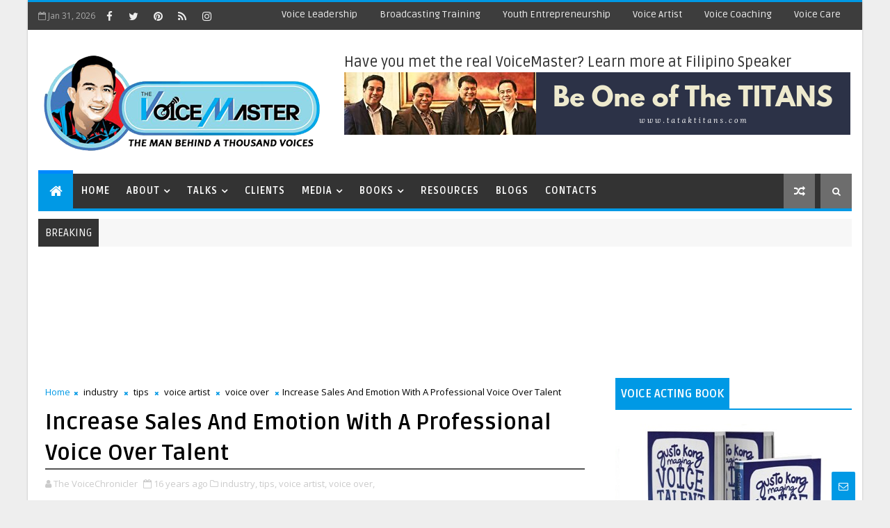

--- FILE ---
content_type: text/html; charset=UTF-8
request_url: https://www.pochologonzales.me/2009/11/increase-sales-and-emotion-with.html
body_size: 74490
content:
<!DOCTYPE html>
<html class='v2' dir='ltr' xmlns='http://www.w3.org/1999/xhtml' xmlns:b='http://www.google.com/2005/gml/b' xmlns:data='http://www.google.com/2005/gml/data' xmlns:expr='http://www.google.com/2005/gml/expr'>
<head>
<link href='https://www.blogger.com/static/v1/widgets/335934321-css_bundle_v2.css' rel='stylesheet' type='text/css'/>
<!-- [ Meta Tag SEO ] -->
<include expiration='7d' path='*.css'></include>
<include expiration='7d' path='*.js'></include>
<include expiration='3d' path='*.gif'></include>
<include expiration='3d' path='*.jpeg'></include>
<include expiration='3d' path='*.jpg'></include>
<include expiration='3d' path='*.png'></include>
<meta content='sat, 02 jun 2020 00:00:00 GMT' http-equiv='expires'/>
<script type='application/ld+json'>{ "@context": "http://schema.org", "@type": "WebSite", "url": "https://www.pochologonzales.me/", "potentialAction": { "@type": "SearchAction", "target": "https://www.pochologonzales.me/?q={search_term}", "query-input": "required name=search_term" } }</script>
<meta content='Increase Sales And Emotion With A Professional Voice Over Talent, The Best Filipino Motivational and Inspirational Speaker | The VoiceMaster of The Philippines: Increase Sales And Emotion With A Professional Voice Over Talent, The Best Filipino Motivational and Inspirational Speaker | The VoiceMaster of The Philippines' name='keywords'/>
<meta content='width=device-width, initial-scale=1, maximum-scale=1' name='viewport'/>
<meta content='text/html; charset=UTF-8' http-equiv='Content-Type'/>
<meta content='blogger' name='generator'/>
<link href='https://www.pochologonzales.me/favicon.ico' rel='icon' type='image/x-icon'/>
<link href='https://www.pochologonzales.me/2009/11/increase-sales-and-emotion-with.html' rel='canonical'/>
<link rel="alternate" type="application/atom+xml" title="The Best Filipino Motivational and Inspirational Speaker | The VoiceMaster of The Philippines - Atom" href="https://www.pochologonzales.me/feeds/posts/default" />
<link rel="alternate" type="application/rss+xml" title="The Best Filipino Motivational and Inspirational Speaker | The VoiceMaster of The Philippines - RSS" href="https://www.pochologonzales.me/feeds/posts/default?alt=rss" />
<link rel="service.post" type="application/atom+xml" title="The Best Filipino Motivational and Inspirational Speaker | The VoiceMaster of The Philippines - Atom" href="https://www.blogger.com/feeds/264446826315325388/posts/default" />

<link rel="alternate" type="application/atom+xml" title="The Best Filipino Motivational and Inspirational Speaker | The VoiceMaster of The Philippines - Atom" href="https://www.pochologonzales.me/feeds/50305867908066958/comments/default" />
<!--Can't find substitution for tag [blog.ieCssRetrofitLinks]-->
<link href='https://blogger.googleusercontent.com/img/b/R29vZ2xl/AVvXsEiyhCWZa4-Wp87bEnUYXQbd9HTKOotBF0LEKmnC_erZvq3WYHPA9q6BGAFCxL-US9dj0OSsJwt4fmdszCO_ryfurOmmewo9JALy5wgGpzkYeIvYs0ksmhtUXvGn3PY5p3XVn9PQC2YtQGQ/s640/2.jpeg' rel='image_src'/>
<meta content='https://www.pochologonzales.me/2009/11/increase-sales-and-emotion-with.html' property='og:url'/>
<meta content='Increase Sales And Emotion With A Professional Voice Over Talent' property='og:title'/>
<meta content='' property='og:description'/>
<meta content='https://blogger.googleusercontent.com/img/b/R29vZ2xl/AVvXsEiyhCWZa4-Wp87bEnUYXQbd9HTKOotBF0LEKmnC_erZvq3WYHPA9q6BGAFCxL-US9dj0OSsJwt4fmdszCO_ryfurOmmewo9JALy5wgGpzkYeIvYs0ksmhtUXvGn3PY5p3XVn9PQC2YtQGQ/w1200-h630-p-k-no-nu/2.jpeg' property='og:image'/>
<title>
Increase Sales And Emotion With A Professional Voice Over Talent - The Best Filipino Motivational and Inspirational Speaker | The VoiceMaster of The Philippines
</title>
<!-- Description and Keywords (start) -->
<meta content='YOUR KEYWORDS HERE' name='keywords'/>
<!-- Description and Keywords (end) -->
<meta content='Increase Sales And Emotion With A Professional Voice Over Talent' property='og:title'/>
<meta content='https://www.pochologonzales.me/2009/11/increase-sales-and-emotion-with.html' property='og:url'/>
<meta content='article' property='og:type'/>
<meta content='https://blogger.googleusercontent.com/img/b/R29vZ2xl/AVvXsEiyhCWZa4-Wp87bEnUYXQbd9HTKOotBF0LEKmnC_erZvq3WYHPA9q6BGAFCxL-US9dj0OSsJwt4fmdszCO_ryfurOmmewo9JALy5wgGpzkYeIvYs0ksmhtUXvGn3PY5p3XVn9PQC2YtQGQ/s640/2.jpeg' property='og:image'/>
<meta content='The Best Filipino Motivational and Inspirational Speaker | The VoiceMaster of The Philippines' property='og:site_name'/>
<meta content='https://www.pochologonzales.me/' name='twitter:domain'/>
<meta content='Increase Sales And Emotion With A Professional Voice Over Talent' name='twitter:title'/>
<meta content='summary_large_image' name='twitter:card'/>
<meta content='https://blogger.googleusercontent.com/img/b/R29vZ2xl/AVvXsEiyhCWZa4-Wp87bEnUYXQbd9HTKOotBF0LEKmnC_erZvq3WYHPA9q6BGAFCxL-US9dj0OSsJwt4fmdszCO_ryfurOmmewo9JALy5wgGpzkYeIvYs0ksmhtUXvGn3PY5p3XVn9PQC2YtQGQ/s640/2.jpeg' name='twitter:image'/>
<meta content='Increase Sales And Emotion With A Professional Voice Over Talent' name='twitter:title'/>
<!-- Social Media meta tag need customer customization -->
<meta content='Facebook App ID here' property='fb:app_id'/>
<meta content='Facebook Admin ID here' property='fb:admins'/>
<meta content='@username' name='twitter:site'/>
<meta content='@username' name='twitter:creator'/>
<style id='page-skin-1' type='text/css'><!--
/*
-----------------------------------------------
Blogger Template Style
Name:        Magma
Author :     http://www.Templatesyard.com
License:     Premium Version
----------------------------------------------- */
/* Variable definitions
-----------------------
<Variable name="body.background" description="Background" type="background" color="#eee" default="$(color) url() repeat fixed top left"/>
<Group description="Main Settings" selector="body">
<Variable name="maincolor" description="Primary Color" type="color" default="#0099e5" />
<Variable name="darkcolor" description="Primary Text Color" type="color" default="#3d3d3d" />
<Variable name="seconddarkcolor" description="Primary Dark Color" type="color" default="#373e59" />
<Variable name="menucolor" description="menu Background Color" type="color" default="#333333" />
</Group>
-----------------------
*/
/*****************************************
reset.css
******************************************/
html, body, .section, .widget, div, span, applet, object, iframe,
h1, h2, h3, h4, h5, h6, p, blockquote, pre,
a, abbr, acronym, address, big, cite, code,
del, dfn, em, font, img, ins, kbd, q, s, samp,
small, strike, strong, sub, sup, tt, var,
dl, dt, dd, ol, ul, li,
fieldset, form, label, legend,
table, caption, tbody, tfoot, thead, tr, th, td, figure {    margin: 0;    padding: 0;}
html {   overflow-x: hidden;}
a {text-decoration:none;color:#000;}
article,aside,details,figcaption,figure,
footer,header,hgroup,menu,nav,section {     display:block;}
table {    border-collapse: separate;    border-spacing: 0;}
caption, th, td {    text-align: left;    font-weight: normal;}
blockquote:before, blockquote:after,
q:before, q:after {    content: "";}
.quickedit, .home-link{display:none;}
blockquote, q {    quotes: "" "";}
sup{    vertical-align: super;    font-size:smaller;}
code{    font-family: 'Courier New', Courier, monospace;    font-size:12px;    color:#272727;}
::-moz-selection{background-color:#0099e5;color:#fff}
::selection{background-color:#0099e5;color:#fff}
a img{	border: none;}
ol, ul { padding:0;  margin:0;  text-align: left;  }
ol li { list-style-type: decimal;  padding:0 0 5px;  }
ul li { list-style-type: disc;  padding: 0 0 5px;  }
ul ul, ol ol { padding: 0; }
.section, .widget, .widget ul {
margin: 0;
padding: 0;
}
a:hover {
color:#0099e5;
}
.post-body a, .post-body a:visited, .post-body a:link {
font-weight:bold;
color:#0099e5;
}
abbr.published.timeago {
text-decoration: none;
}
.sidebar #ContactForm1, .lowerbar #ContactForm1 {
display: none;
visibility: hidden;
opacity: 0;
}
#navbar-iframe, .navbar, .Attribution, .post-author-widget, .post-author-social {   height:0px;   visibility:hidden;   display:none   }
.feed-links, .post-footer-line.post-footer-line-1, .post-footer-line.post-footer-line-2 , .post-footer-line.post-footer-line-3 {
display: none;
}
.item-control {
display: none !important;
}
h2.date-header, h4.date-header {display:none;margin:1.5em 0 .5em}
h1, h2, h3, h4, h5, h6 {
font-family:Ruda;
font-weight: 400;
color: #2e2e2e;
}
img {
max-width: 100%;
vertical-align: middle;
border: 0;
}
.widget iframe, .widget img {
max-width: 100%;
}
.status-msg-border {
border: 1px solid #ff545a;
background:#0099e5;
}
.status-msg-body {
color: #3d3d3d;
font-family:Ruda;
letter-spacing: 0px;
font-weight: 400;
}
:after, :before, * {
outline: 0;
transition: all .0s ease;
-webkit-transition: all .0s ease;
-moz-transition: all .0s ease;
-o-transition: all .0s ease;
}
/*****************************************
Custom css starts
******************************************/
body {
color: #2e2e2e;
font-family:'Open Sans', sans-serif;
font-size: 14px;
font-weight: normal;
line-height: 21px;
background:#eeeeee url() repeat fixed top left;
}
/* ######## Wrapper Css ######################### */
#body-wrapper{max-width:1200px;margin:0 auto;background-color:#FFF;-webkit-box-shadow: 0 0 3px rgba(0, 0, 0, 0.2);
-moz-box-shadow: 0 0 3px rgba(0, 0, 0, 0.2);
box-shadow: 0 0 3px rgba(0, 0, 0, 0.2)}
.body-row{width:1170px}
#content-wrapper {
margin: 0 auto;
padding: 20px 0 40px;
overflow: hidden;
}
#main-wrapper {
float: left;
width:68%;
max-width: 800px;
}
#sidebar-wrapper {
float: right;
width:30%;
max-width: 340px;
}
/* ######## Top Header Bar Css ######################### */
.top-bar {
background: #3d3d3d;
border-top: 3px solid #0099e5;
}
.top-bar-wrapper {
position: relative;
min-height:40px;
color: #aaaaaa;
margin:0 auto;
}
.top-header-date {
font-size: 12px;
}
.top-bar-social {
float: left;
padding: 5px 0;
}
.top-bar-social li {
display: inline;
padding: 0;
float: left;
margin-right: 5px;
;
}
.top-bar-social .widget ul {
padding: 0;
}
.top-bar-social .LinkList ul {
text-align: center;
margin: 0;
}
.top-bar-social #social a {
display: block;
width: 30px;
height: 30px;
line-height: 30px;
font-size: 15px;
color: #eeeeee;
transition: background 0.3s linear;
-moz-transition: background 0.3s linear;
-webkit-transition: background 0.3s linear;
-o-transition: background 0.3s linear;
}
.top-bar-social #social a:before {
display: inline-block;
font: normal normal normal 22px/1 FontAwesome;
font-size: inherit;
font-style: normal;
font-weight: 400;
-webkit-font-smoothing: antialiased;
-moz-osx-font-smoothing: grayscale;
}
.top-bar-social .bloglovin:before{content:"\f004"}
.top-bar-social .facebook:before{content:"\f09a"}
.top-bar-social .twitter:before{content:"\f099"}
.top-bar-social .gplus:before{content:"\f0d5"}
.top-bar-social .rss:before{content:"\f09e"}
.top-bar-social .youtube:before{content:"\f167"}
.top-bar-social .skype:before{content:"\f17e"}
.top-bar-social .stumbleupon:before{content:"\f1a4"}
.top-bar-social .tumblr:before{content:"\f173"}
.top-bar-social .vine:before{content:"\f1ca"}
.top-bar-social .stack-overflow:before{content:"\f16c"}
.top-bar-social .linkedin:before{content:"\f0e1"}
.top-bar-social .dribbble:before{content:"\f17d"}
.top-bar-social .soundcloud:before{content:"\f1be"}
.top-bar-social .behance:before{content:"\f1b4"}
.top-bar-social .digg:before{content:"\f1a6"}
.top-bar-social .instagram:before{content:"\f16d"}
.top-bar-social .pinterest:before{content:"\f0d2"}
.top-bar-social .delicious:before{content:"\f1a5"}
.top-bar-social .codepen:before{content:"\f1cb"}
.top-bar-social #social a.bloglovin:hover{color:#0099e5}
.top-bar-social #social a.facebook:hover{color:#3b5998}
.top-bar-social #social a.twitter:hover{color:#00aced}
.top-bar-social #social a.gplus:hover{color:#df4b37}
.top-bar-social #social a.rss:hover{color:#f26522}
.top-bar-social #social a.youtube:hover{color:#cd201f}
.top-bar-social #social a.skype:hover{color:#00aff0}
.top-bar-social #social a.stumbleupon:hover{color:#eb4924}
.top-bar-social #social a.tumblr:hover{color:#35465c}
.top-bar-social #social a.vine:hover{color:#00b488}
.top-bar-social #social a.stack-overflow:hover{color:#f48024}
.top-bar-social #social a.linkedin:hover{color:#0077b5}
.top-bar-social #social a.dribbble:hover{color:#ea4c89}
.top-bar-social #social a.soundcloud:hover{color:#ff3300}
.top-bar-social #social a.behance:hover{color:#1769ff}
.top-bar-social #social a.digg:hover{color:#005be2}
.top-bar-social #social a.instagram:hover{color:#c13584}
.top-bar-social #social a.pinterest:hover{color:#bd081c}
.top-bar-social #social a.delicious:hover{color:#3399ff}
.top-bar-social #social a.codepen:hover{color:#47cf73}
.top-bar-menu {
float: right;
}
.top-menu ul {
overflow: hidden;
list-style: none;
padding: 0;
margin: 0;
}
.top-menu ul li {
float: left;
display: inline-block;
list-style: none;
padding: 0;
}
.top-menu ul li a {
padding: 10px 16px;
display: block;
border: none !important;
text-decoration: none;
line-height: inherit;
font-size: 14px;
font-weight: normal;
color: #eeeeee;
text-transform: capitalize;
font-family:Ruda;
}
.top-menu ul li a:hover {
color:#0099e5;
}
.top-header-date {
line-height: 30px;
}
/* ######## Search widget Css ######################### */
.menu-right {
float:right;
}
#search-bar {
z-index:99;
float: right;
margin: 0 0 0 8px;
}
.header-search {
color: #fff;
cursor: pointer;
display: block;
height: 50px;
text-align: center;
position: relative;
right: 0;
top: 0;
width: 45px;
border-radius: 0;
box-sizing: border-box;
background: #6d6d6d;
line-height: 50px;
}
.header-search:hover {
background:#0099e5;
}
.header-search i {
font-style: normal;
font-size: 13px;
cursor: pointer;
}
.header-search .fa-times.active, .fa-search {
display: inline-block;
}
.header-search .fa-times,.fa-search.active {
display: none;
}
.search-form {
display: none;
position: absolute;
top: 50px;
right: 0;
padding: 15px;
background: #3d3d3d;
z-index: 9999;
transition: none;
border-top: 4px solid #0099e5;
}
.search-form input {
border: 1px solid rgba(208, 208, 208, 0.45);
height: 36px;
text-indent: 5px;
background: #3d3d3d;
color: #fff;
}
.search-form button {
border: none;
border-radius: 3px;
color: #ffffff;
cursor: pointer;
font-size: 14px;
height: 36px;
width: 36px;
position: relative;
background: #ff6644;
}
.iconheader {
position: relative;
float: right;
}
.iconheader a i {
font-size: 18px;
line-height: 80px;
margin-left: 10px;
color: #999;
}
.iconheader a i:hover {
color:#E80007;
}
/* ######## Header Css ######################### */
.header-wrap {
background:#fff;
}
#header-wrappers {
color: #fff;
padding: 30px 0;
margin:0 auto;
}
#header-inner {
background-position: left;
background-repeat: no;
}
.headerleft img {
height: auto;
max-height: 100%;
margin:0
}
.headerleft h1,
.headerleft h1 a,
.headerleft h1 a:hover,
.headerleft h1 a:visited {
font-family:  'Black Ops One', cursive;
color: #3d3d3d;
font-size: 52px;
font-weight:normal;
line-height: 1.2em;
margin: 0;
padding: 0 0 5px;
text-decoration: none;
text-transform: uppercase;
letter-spacing: 1px;
}
.headerleft h3 {
font-weight: 400;
margin: 0;
padding: 0;
}
.headerleft .description {
color: #666;
margin: 0;
padding: 0;
text-transform: capitalize;
text-align: right;
text-indent: 0;
letter-spacing: 1px;
font-size: 13px;
}
.headerleft {
float: left;
margin: 0;
padding: 0;
width: auto;
}
.headerright {
float: right;
margin: 0;
padding: 1px 0 0;
width: 730px;
}
.headerleft .description span {
padding: 0;
}
/* ######## Navigation Menu Css ######################### */
.selectnav {
display:none;
}
.tm-menu {
font-weight: 400;
margin: 0 auto;
height:50px;
}
ul#nav1 {
list-style: none;
margin: 0;
padding: 0;
}
#menu .widget {
display: none;
}
#menu {
height: 50px;
position: relative;
text-align: center;
z-index: 15;
margin:0 auto;
padding-right:50px;
float:left;
}
.menu-wrap {
margin:0 auto;
position: relative;
background:#333333;
height: 50px;
border-bottom: 4px solid #0099e5;
}
#menu ul > li {
position: relative;
vertical-align: middle;
display: inline-block;
padding: 0;
margin: 0;
}
.tm-menu .hub-home {
background:#0099e5;
border-top: 5px solid #08f;
margin-top: -5px;
float: left;
display: inline-block;
padding: 0!important;
height: 50px;
width: 50px;
text-align: center;
}
.tm-menu .hub-home a {
color: #ffffff;
font-size: 20px;
line-height: 50px;
max-height: 50px;
padding: 0!important;
}
#menu ul > li:hover > a {
}
#menu ul > li > a {
color: #fff;
font-size: 14px;
font-weight: 700;
line-height: 50px;
display: inline-block;
text-transform: uppercase;
text-decoration: none;
letter-spacing: 1px;
margin: 0;
padding: 0 12px;
font-family:Ruda;
}
#menu ul > li > ul > li:first-child > a {
padding-left: 12px
}
#menu ul > li > ul {
position: absolute;
background: #222;
top: 100%;
left: 0;
min-width: 180px;
padding: 0;
z-index: 99;
margin-top: 0;
visibility: hidden;
opacity: 0;
-webkit-transform: translateY(10px);
-moz-transform: translateY(10px);
transform: translateY(10px);
transition: all 0.3s ease;
}
#menu ul > li > ul > li > ul {
position: absolute;
top: 0;
left: 180px;
width: 180px;
background: #222;
z-index: 99;
margin-top: 0;
margin-left: 0;
padding: 0;
border-left: 1px solid #555D7D;
visibility: hidden;
opacity: 0;
-webkit-transform: translateX(-10px);
-moz-transform: translateX(-10px);
transform: translateX(-10px);
transition: all 0.3s ease;
}
#menu ul > li > ul > li {
display: block;
float: none;
text-align: left;
position: relative;
border-bottom: 1px solid;
border-top: none;
border-color: #555D7D;
}
#menu ul > li > ul > li:last-child {
border: 0;
}
#menu ul > li:hover {
background-color: #0099e5
}
#menu ul > li > ul > li a {
font-size: 11px;
display: block;
color: #fff;
line-height: 35px;
text-transform: uppercase;
text-decoration: none;
margin: 0;
padding: 0 12px;
border-right: 0;
border: 0
}
#menu ul > li.parent > a:after {
content: '\f107';
font-family: FontAwesome;
float: right;
margin-left: 5px
}
#menu ul > li:hover > ul {
opacity: 1;
visibility: visible;
-webkit-transform: translateY(0);
-moz-transform: translateY(0);
transform: translateY(0)
}
#menu ul > li > ul > li:hover > ul {
opacity: 1;
visibility: visible;
-webkit-transform: translateX(0);
-moz-transform: translateX(0);
transform: translateX(0)
}
#menu ul > li > ul > li.parent > a:after {
content: '\f105';
float: right
}
#menu ul ul {
}
.ty-ran-yard {
float:right;
z-index: 99;
}
.ty-ran-yard span {
list-style: none;
}
.ty-ran-yard a.ran-sym {
cursor: pointer;
display: block;
height: 50px;
text-align: center;
position: relative;
right: 0;
top: 0;
width: 45px;
border-radius: 0;
box-sizing: border-box;
background: #6d6d6d;
}
.ty-ran-yard a.ran-sym:hover {
background:#0099e5;
}
.ty-ran-yard a.ran-sym:before {
color: #fff;
content: '\f074';
font-family: FontAwesome;
font-size: 16px;
text-rendering: auto;
-webkit-font-smoothing: antialiased;
-moz-osx-font-smoothing: grayscale;
line-height: 50px;
}
/* ######## Ticker Css ######################### */
.news-tick-wrap {
margin:15px 0 0;
}
.news-tick-bar {
margin:0 auto;
position:relative;
background-color: #f7f7f7;
}
.ticker .title {
float: left;
height: 40px;
font-size: 15px;
line-height: 40px;
font-weight: 400;
overflow: hidden;
padding: 0 10px;
color:#fff;
font-family:Ruda;
text-transform:uppercase;
background:#333333;
}
.ticker .title .fa {
margin-right: 10px;
background: #fff;
padding: 5px 6px;
border-radius: 100%;
color: #0099e5;
}
.ticker .widget-content {
height: 40px;
box-sizing: border-box;
overflow: hidden;
padding: 0 4px;
}
.ticker .widget-content li {
float: left;
margin-left: 30px;
display: inline-block;
height: 38px;
line-height: 38px;
padding: 0
}
.ticker .widget {
height: 40px;
overflow: hidden;
}
.tk-thumb {
float: left;
margin: 4px 10px 0 0
}
.tk-img {
position: relative;
display: block;
width: 35px;
height: 30px;
overflow: hidden
}
.ticker .post-tag {
display: inline-block;
background-color: #0099e5;
color: #fff;
margin-right: 10px;
font-weight: 400;
border-radius: 2px;
height: 18px;
line-height: 18px;
padding: 0 6px;
font-size: 10px;
text-transform: uppercase;
position: relative;
margin-top: 10px;
float: left
}
.ticker .tyard-title {
font-size: 14px;
font-weight: 400;
display: inline-block
}
.ticker .tyard-title a {
color: #3d3d3d;
}
.ticker .tyard-title a:hover {
color: #0099e5;
}
.tickercontainer,
.tickercontainer .mask,
ul.newsticker {
-webkit-transition: all 0 linear;
-moz-transition: all 0 linear;
-o-transition: all 0 linear;
transition: all 0 linear;
list-style: none;
margin: 0
}
.tickercontainer {
margin: 0;
padding: 0;
overflow: hidden
}
.tickercontainer .mask {
position: relative;
overflow: hidden
}
.newsticker {
position: relative;
list-style-type: none;
margin: 0;
padding: 0
}
ul.newsticker {
-webkit-transition: all 0s linear;
-moz-transition: all 0s linear;
-o-transition: all 0s linear;
transition: all 0s linear;
position: relative;
list-style-type: none;
margin: 0;
padding: 0
}
.tickeroverlay-left {
display: none
}
.tickeroverlay-right {
display: none
}
/* ######## Slider Css ######################### */
.feat-slider-wrap {
position: relative;
margin: 0 auto 15px;
}
.ty-slide-show {
margin: 0 auto;
overflow: hidden;
}
.ty-slide-show.slide-block {
opacity: 1;
}
.ty-slide-show ul {
padding:0;
list-style:none;
}
.ty-slide-show li {
list-style:none;
padding:0;
}
.ty-slide .ty-wow {
overflow: hidden;
border-bottom: 1px solid #F5F5F5;
padding: 0;
position:relative;
}
.ty-slide .ty-wow:hover .ty-thumb-bonos img {
transform: scale(1.1) rotate(-1deg);
transition: all .3s ease-in-out;
}
.ty-slide .ty-thumb-bonos img {
position: relative;
float: left;
margin: 0!important;
width: 100%;
height: 400px;
overflow: hidden;
display: block;
vertical-align: middle;
object-fit:cover;
transition: all .3s ease-in-out;
}
.top-widget .ty-slide .ty-thumb-bonos img, .top-widget .ty-slide .ty-slide-con {
height:350px;
}
.ty-slide .ty-slide-con {
position: absolute;
bottom: 0;
text-align: left;
width: 100%;
z-index: 2;
box-sizing: border-box;
-webkit-transition: all 0.2s ease-in-out;
-moz-transition: all 0.2s ease-in-out;
-ms-transition: all 0.2s ease-in-out;
-o-transition: all 0.2s ease-in-out;
transition: all 0.2s ease-in-out;
}
.ty-slide .ty-slide-con-tab {
vertical-align: middle;
padding: 10px 20px 20px;
box-sizing: border-box;
}
.ty-slide-meta-tab {
display: block;
clear: both;
background: rgba(44, 44, 44, 0.62);
padding: 10px;
box-sizing: border-box;
}
.ty-slide .ty-slide-con-cell {
position: relative;
width: 80%;
margin: 0 auto;
padding: 20px 10px;
}
.ty-slide .ty-slide-con-tab .recent-summary {
display: block;
color: #dfdfdf;
padding:5px 0 0;
line-height: 20px;
font-size: 13px;
}
.post-slider .ty-slide .ty-slide-con-tab .recent-summary {
}
.post-slider .ty-slide-con-tab .recent-auth, .post-slider .ty-slide-con-tab .recent-date {
color: #bdbdbd;
font-size: 12px;
font-weight: 400;
}
.post-slider .ty-slide-con-tab .recent-auth {
margin-right: 10px;
}
.post-slider .ty-slide-con-tab .recent-auth:before {
content: '\f007';
font-family: fontawesome;
color: #bbb;
margin-right: 5px;
}
.post-slider .ty-slide-con-tab .recent-date:before {
content: '\f133';
font-family: fontawesome;
color: #bbb;
margin-right: 5px;
}
.tyslide-more {
background: #0099e5;
padding: 5px 12px !important;
display: inline-block;
vertical-align: middle;
margin: 0;
font-size: 12px;
text-transform: capitalize;
border-radius: 2px;
color: #f7f7f7;
font-weight: 400;
white-space: nowrap;
font-family:Ruda;
}
.ty-slide .ty-bonos-entry {
overflow: hidden;
line-height: 0;
margin: 0;
padding: 5px 10px;
font-family:Ruda;
float: left;
background: rgba(0, 153, 229, 0.38);
box-sizing: border-box;
}
.ty-slide .ty-bonos-entry a {
color: #fff;
font-weight: 400;
letter-spacing:1px;
text-transform:capitalize;
font-size: 24px;
line-height: 1.5em;
-webkit-transition: all 0.2s ease-in-out;
-moz-transition: all 0.2s ease-in-out;
-ms-transition: all 0.2s ease-in-out;
-o-transition: all 0.2s ease-in-out;
transition: all 0.2s ease-in-out;
}
.ty-slide .ty-bonos-entry a:hover {
}
.yard-auth-ty {
}
.yard-auth-ty,
.ty-time {
color: #bdbdbd;
font-size: 12px;
font-weight: 400;
'Merriweather', serif
}
.ty-wow .tyimg-lay {
position: absolute;
left: 0;
right: 0;
top: 0;
bottom: 0;
opacity: .5;
content: '';
transition: all .2s ease;
background: #2c2f30;
}
.ty-slide:hover .tyimg-lay {
opacity: .75;
}
.ty-slide-con-tab .recent-date {
color: #fff;
}
.owl-carousel,.owl-carousel .owl-item{-webkit-tap-highlight-color:transparent;position:relative}.owl-carousel{display:none;width:100%;z-index:1}.owl-carousel .owl-stage{position:relative;-ms-touch-action:pan-Y;-moz-backface-visibility:hidden}.owl-carousel .owl-stage:after{content:".";display:block;clear:both;visibility:hidden;line-height:0;height:0}.owl-carousel .owl-stage-outer{position:relative;overflow:hidden;-webkit-transform:translate3d(0,0,0)}.owl-carousel .owl-item,.owl-carousel .owl-wrapper{-webkit-backface-visibility:hidden;-moz-backface-visibility:hidden;-ms-backface-visibility:hidden;-webkit-transform:translate3d(0,0,0);-moz-transform:translate3d(0,0,0);-ms-transform:translate3d(0,0,0)}.owl-carousel .owl-item{min-height:1px;float:left;-webkit-backface-visibility:hidden;-webkit-touch-callout:none}.owl-carousel .owl-item img{display:block;width:100%}.owl-carousel .owl-dots.disabled,.owl-carousel .owl-nav.disabled{display:none}.no-js .owl-carousel,.owl-carousel.owl-loaded{display:block}.owl-carousel .owl-dot,.owl-carousel .owl-nav .owl-next,.owl-carousel .owl-nav .owl-prev{cursor:pointer;cursor:hand;-webkit-user-select:none;-khtml-user-select:none;-moz-user-select:none;-ms-user-select:none;user-select:none}.owl-carousel.owl-loading{opacity:0;display:block}.owl-carousel.owl-hidden{opacity:0}.owl-carousel.owl-refresh .owl-item{visibility:hidden}.owl-carousel.owl-drag .owl-item{-webkit-user-select:none;-moz-user-select:none;-ms-user-select:none;user-select:none}.owl-carousel.owl-grab{cursor:move;cursor:grab}.owl-carousel.owl-rtl{direction:rtl}.owl-carousel.owl-rtl .owl-item{float:right}.owl-carousel .animated{animation-duration:1s;animation-fill-mode:both}.owl-carousel .owl-animated-in{z-index:0}.owl-carousel .owl-animated-out{z-index:1}.owl-carousel .fadeOut{animation-name:fadeOut}@keyframes fadeOut{0%{opacity:1}100%{opacity:0}}.owl-height{transition:height .5s ease-in-out}.owl-carousel .owl-item .owl-lazy{opacity:0;transition:opacity .4s ease}.owl-carousel .owl-item img.owl-lazy{transform-style:preserve-3d}.owl-carousel .owl-video-wrapper{position:relative;height:100%;background:#000}.owl-carousel .owl-video-play-icon{position:absolute;height:80px;width:80px;left:50%;top:50%;margin-left:-40px;margin-top:-40px;background:url(owl.video.play.png) no-repeat;cursor:pointer;z-index:1;-webkit-backface-visibility:hidden;transition:transform .1s ease}.owl-carousel .owl-video-play-icon:hover{-ms-transform:scale(1.3,1.3);transform:scale(1.3,1.3)}.owl-carousel .owl-video-playing .owl-video-play-icon,.owl-carousel .owl-video-playing .owl-video-tn{display:none}.owl-carousel .owl-video-tn{opacity:0;height:100%;background-position:center center;background-repeat:no-repeat;background-size:contain;transition:opacity .4s ease}.owl-carousel .owl-video-frame{position:relative;z-index:1;height:100%;width:100%}
.owl-theme .owl-dots,.owl-theme .owl-nav{text-align:center;-webkit-tap-highlight-color:transparent}.owl-theme .owl-nav{margin-top:10px}.owl-theme .owl-nav [class*=owl-]{color:#FFF;font-size:14px;margin:5px;padding:4px 7px;background:#D6D6D6;display:inline-block;cursor:pointer;border-radius:3px}.owl-theme .owl-nav [class*=owl-]:hover{background:#869791;color:#FFF;text-decoration:none}.owl-theme .owl-nav .disabled{opacity:.5;cursor:default}.owl-theme .owl-nav.disabled+.owl-dots{margin-top:10px}.owl-theme .owl-dots .owl-dot{display:inline-block;zoom:1}.owl-theme .owl-dots .owl-dot span{width:10px;height:10px;margin:5px 7px;background:#D6D6D6;display:block;-webkit-backface-visibility:visible;transition:opacity .2s ease;border-radius:30px}.owl-theme .owl-dots .owl-dot.active span,.owl-theme .owl-dots .owl-dot:hover span{background:#869791}
.owl-prev, .owl-next {
top: 0;
color: #0099e5;
font-family: FontAwesome;
position: absolute;
background:#F5f5f5;
z-index: 1;
display: block;
cursor: pointer;
padding: 10px;
text-align: center;
overflow: hidden;
transition: all .2s linear;
-moz-transition: all .2s linear;
-webkit-transition: all .2s linear;
-o-transition: all .2s linear;
}
.owl-prev:before {
content: '\f0a5';
font-family: fontawesome;
}
.owl-next:before {
content: '\f0a4';
font-family: fontawesome;
}
.owl-next {
right: 0;
}
.owl-prev {
left: 0;
}
.ty-slide:hover .owl-prev, .ty-slide:hover .owl-next {
background:#0099e5;
color:#fff;
}
/* ######## Sidebar Css ######################### */
.sidebar .widget {
margin-bottom: 20px;
position: relative;
}
.sidebar .widget .widget-title {
margin:0 0 10px 0;
padding: 0;
position: relative;
border-bottom: 2px solid #0099e5;
transition: all .5s ease-out;
}
.sidebar h2 {
padding: 12px 8px;
margin-bottom: -2px;
display: inline-block;
background: #0099e5;
color: #fff;
font-size: 16px;
font-weight: 700;
text-transform: uppercase;
}
.sidebar ul,.sidebar li{
list-style-type:none;
margin:0;
padding:0;
}
.sidebar .widget-content {
padding: 0;
}
/* Multi Tab Widget */
.menu-tab li a,
.sidetabs .section {
transition: all 0s ease;
-webkit-transition: all 0s ease;
-moz-transition: all 0s ease;
-o-transition: all 0s ease;
-ms-transition: all 0s ease
}
.menu-tab {
display: flex;
clear: both;
padding: 0;
margin: 0;
border-bottom: 3px solid #0099e5;
}
.sidetabs .widget h2 {
display: none
}
.menu-tab li {
width: 33.3%;
float: left;
display: inline-block;
padding: 0;
position:relative;
}
.menu-tab li a {
font-family:Ruda;
height: 32px;
text-align: center;
padding: 0;
font-weight: 700;
display: block;
color: #fff;
background-color:#373e59;
font-size: 14px;
line-height: 32px;
letter-spacing: 1.5px;
text-transform: uppercase
}
.menu-tab li.active a {
color: #fff;
background-color:#0099e5;
}
.menu-tab li {
display: none
}
.hide-tab {
display: inline-block!important
}
#tabside3 {
margin-bottom: 15px;
}
.sidetabs .widget-content {
padding: 15px 0 0;
}
/* ######## Featured Widget Css ######################### */
.tyard-wrapper {
margin:10px auto;
overflow:hidden;
}
.tyard h2 {
display: none;
visibility: hidden;
}
.preload {
opacity:0;
transition: all .3s ease;
-webkit-transition: all .3s ease;
-moz-transition: all .3s ease;
-o-transition: all .3s ease;
}
.comload {
opacity:1;
transition: all .3s ease;
-webkit-transition: all .3s ease;
-moz-transition: all .3s ease;
-o-transition: all .3s ease;
}
.tyard .ty-first {
width: 50%;
position: relative;
float: left;
padding-right: 1%;
box-sizing: border-box;
overflow: hidden;
}
.tyard .ty-feat-image {
width: 100%;
position: relative;
overflow: hidden;
}
.templatesyard .ty-first .tyard-thumb {
position: relative;
width: 100%;
height: 200px;
}
.tyard-thumb {
overflow: hidden;
}
.templatesyard .ty-img {
width: 100%;
height: 200px;
position: relative;
display: block;
transition: all .3s ease-in-out;
}
.tyard .ty-first .tyard-thumb, .tyard .ty-img {
height: 390px;
}
.ty-first .ty-img:after {
content: no-close-quote;
position: absolute;
left: 0;
bottom: 0;
width: 100%;
height: 230px;
background: url([data-uri]) repeat-x;
opacity: .8;
}
.templatesyard .ty-feat .ty-rest .yard-img:after {
content: no-close-quote;
position: absolute;
left: 0;
bottom: 0;
width: 100%;
height: 110px;
background: url([data-uri]) repeat-x;
opacity: .8;
}
.templatesyard .ty-feat .ty-last .yard-img:after {
height:230px;
}
.tyard .yard-label {
z-index: 2;
}
.tyard .yard-label {
background: #FA29AF;
color: #fff;
text-transform: uppercase;
height: 20px;
line-height: 20px;
display: inline-block;
padding: 0 6px;
font-size: 11px;
font-weight: 400;
margin-bottom: 8px;
}
.tyard .yard-label a {
color:#fff;
}
.tyard .yard-label a:before {
content: "\f03e";
margin-right: 5px;
font-family: FontAwesome;
font-style: normal;
font-weight: normal;
-webkit-font-smoothing: antialiased;
-moz-osx-font-smoothing: grayscale;
}
.tyard .ty-feat .ty-rest-wrap:nth-child(2) .yard-label a:before {
content: "\f03d";
}
.tyard .ty-feat .ty-rest-wrap:nth-child(3) .yard-label a:before {
content: "\f001";
}
.tyard .ty-feat .ty-rest-wrap:nth-child(4) .yard-label a:before {
content: "\f143";
}
.tyard .ty-feat .ty-rest-wrap:nth-child(5) .yard-label a:before {
content: "\f143";
}
.tyard .ty-feat .ty-rest-wrap:nth-child(2) .yard-label {
background: #08f;
}
.tyard .ty-feat .ty-rest-wrap:nth-child(3) .yard-label {
background: #4ca80b;
}
.tyard .ty-feat .ty-rest-wrap:nth-child(4) .yard-label {
background: #37cae8;
}
.tyard .ty-feat .ty-rest-wrap:nth-child(5) .yard-label {
background:rgb(235, 26, 33);
}
.tyard .tyard-thumb .item-cmm {
position: absolute;
top: 0;
right: 0;
z-index: 2;
color: #fff;
text-transform: uppercase;
height: 20px;
line-height: 20px;
display: inline-block;
padding: 0 6px;
font-size: 11px;
font-weight: 400;
background: #0099e5;
}
.tyard .tyard-thumb .item-cmm:before {
content: "\f086";
margin-right: 5px;
font-family: FontAwesome;
font-style: normal;
font-weight: normal;
-webkit-font-smoothing: antialiased;
-moz-osx-font-smoothing: grayscale;
}
.tyard .ty-first .ty-con-yard, .column .ty-first .ty-con-yard {
position: absolute;
bottom: 0;
width: 100%;
z-index: 2;
padding: 15px;
box-sizing: border-box;
}
.tyard .ty-first .ty-con-yard .tyard-title a, .column .ty-first .ty-con-yard .tyard-title a, .tyard .ty-last .yard-tent-ty .tyard-title a {
display: block;
font-size: 19px;
color: #fff;
font-weight: 400;
line-height: 1.4em;
margin-bottom: 5px;
}
.ty-con-yard .yard-auth-ty, .ty-con-yard .ty-time {
color: #ccc;
}
.recent-summary {
display: block;
color: #ccc;
padding: 10px 0;
}
.tyard .ty-feat .ty-rest-wrap {
width: 25%;
position: relative;
float: left;
padding-right: 1%;
box-sizing: border-box;
overflow: hidden;
}
.tyard .ty-feat .ty-last {
width: 25%;
position: relative;
float: left;
padding: 0;
box-sizing: border-box;
overflow: hidden;
}
.tyard .ty-feat .ty-rest {
overflow: hidden;
display: block;
padding: 0;
position: relative;
}
.tyard .ty-feat .ty-rest-wrap:nth-child(4) .ty-rest,.tyard .ty-feat .ty-rest-wrap:nth-child(5) .ty-rest {
margin-top: 10px;
}
.tyard .ty-feat .ty-rest-wrap:nth-child(3),.tyard .ty-feat .ty-rest-wrap:nth-child(5) {
padding-right:0;
}
.templatesyard .ty-feat .ty-rest .tyard-thumb {
width: 100%;
height: 190px;
vertical-align: middle;
}
.templatesyard .ty-feat .ty-rest .yard-img {
width: 100%;
height: 190px;
position: relative;
display: block;
transition: all .3s ease-in-out;
}
.templatesyard .ty-feat .ty-last .yard-img, .templatesyard .ty-feat .ty-last .tyard-thumb {
height:390px;
}
.tyimg-lay {
position: absolute;
left: 0;
top: 0;
z-index: 1;
width: 100%;
height: 100%;
background-color: rgba(40,35,40,0.05);
}
.templatesyard .ty-feat .ty-rest .yard-tent-ty {
position: absolute;
bottom: 0;
width: 100%;
z-index: 2;
padding: 15px;
box-sizing: border-box;
transition: all .4s ease-in-out;
}
.templatesyard .ty-feat .ty-rest-wrap .ty-rest .yard-tent-ty {
bottom: -85px;
}
.templatesyard .ty-feat .ty-rest-wrap .ty-rest:hover .yard-tent-ty {
bottom:0;
}
.tyard .ty-rest .yard-tent-ty .tyard-title {
overflow: hidden;
line-height: 0;
margin: 0 0 2px;
padding: 0;
}
.tyard .ty-rest-wrap .ty-rest .yard-tent-ty .tyard-title a {
color: #fff;
font-weight: 400;
font-size: 13px;
line-height: 1.5em;
}
.tyard .ty-first:hover .ty-img, .tyard .ty-rest:hover .yard-img {
transform: scale(1.1) rotate(-1deg);
transition: all .3s ease-in-out;
}
.tyard .ty-first:hover .tyimg-lay, .tyard .ty-rest:hover .tyimg-lay {
background-color: rgba(0,0,0,.2);
transition: all .3s ease-in-out;
}
.templatesyard .ty-first .tyard-thumb:before,
.templatesyard .ty-feat .ty-rest .tyard-thumb:before {
content: "\f03e";
font-family: FontAwesome;
line-height: 25px;
width: 25px;
height: 25px;
font-size: 12px;
color: #fff;
text-align: center;
background-color: RGBA(0,0,0,0.4);
font-weight: 400;
position: absolute;
top: 8px;
opacity: 0.5;
z-index: 2;
padding: 0;
border: 2px solid #fff;
border-radius: 50%;
-webkit-transition: all 500ms cubic-bezier(0.68, -0.55, 0.265, 1.55);
transition: all 500ms cubic-bezier(0.68, -0.55, 0.265, 1.55);
}
.templatesyard .ty-first .tyard-thumb:before {
left: 7px;
}
.templatesyard .ty-feat .ty-rest .tyard-thumb:before {
right: 7px;
}
.tyard .ty-feat .ty-rest-wrap:nth-child(2) .ty-rest .tyard-thumb:before {
content: "\f03d";
}
.tyard .ty-feat .ty-rest-wrap:nth-child(3) .ty-rest .tyard-thumb:before {
content: "\f001";
}
.tyard .ty-feat .ty-rest-wrap:nth-child(4) .ty-rest .tyard-thumb:before {
content: "\f143";
}
.tyard .ty-feat .ty-rest-wrap:nth-child(5) .ty-rest .tyard-thumb:before {
content: "\f143";
}
.templatesyard .ty-first .tyard-thumb:hover:before,
.templatesyard .ty-feat .ty-rest .tyard-thumb:hover:before {
background-color: #0099e5;
border-color: #0099e5;
-webkit-box-shadow: 0 3px 5px rgba(0, 0, 0, 0.25);
-moz-box-shadow: 0 3px 5px rgba(0, 0, 0, 0.25);
box-shadow: 0 3px 5px rgba(0, 0, 0, 0.25);
opacity: 1;
}
/* ######## Featured Box Css ######################### */
.tybox-wrapper {
margin: 0 0 10px;
overflow:hidden;
}
.tybox .tybox-first {
width: 50%;
position: relative;
float: left;
padding-right: 1.4%;
box-sizing: border-box;
overflow: hidden;
}
.tybox .tybox-feat-image {
width: 100%;
position: relative;
overflow: hidden;
padding:10px;
box-sizing:border-box;
background:#0099e5;
}
.tybox .tybox-first .tyard-thumb, .tybox .tybox-img {
height: 250px !important;
transition: all .3s ease-in-out;
}
.templatesyard .tyard-thumb:hover .tybox-img, .templatesyard .tyard-thumb:hover .yard-img, .templatesyard .tylist-first .tyard-thumb:hover .tylist-img, .templatesyard .col-left-first .tyard-thumb:hover .col-left-img, .templatesyard .col-right-first .tyard-thumb:hover .col-right-img, .templatesyard .ty-feat .tygrid-rest .tygrid-thumb:hover .yard-img, .post-home-image .post-thumb:hover a {
transform: scale(1.1) rotate(-1deg);
transition: all .3s ease-in-out;
}
.templatesyard .tyard-thumb .tybox-img, .templatesyard .tyard-thumb .yard-img, .templatesyard .tylist-first .tyard-thumb .tylist-img, .templatesyard .col-left-first .tyard-thumb .col-left-img, .templatesyard .col-right-first .tyard-thumb .col-right-img, .templatesyard .ty-feat .tygrid-rest .tygrid-thumb .yard-img, .post-home-image .post-thumb a {
transition: all .3s ease-in-out;
}
.templatesyard .tybox-first .tyard-thumb {
position: relative;
width: 100%;
height: 250px;
}
.templatesyard .tybox-img {
width: 100%;
height: 200px;
position: relative;
display: block;
}
.tybox-first .tyard-thumb .yard-label {
}
.tybox-first .tyard-thumb .yard-label a {
background: #0099e5;
color: #fff;
text-transform: uppercase;
height: 20px;
line-height: 20px;
display: inline-block;
padding: 0 6px;
font-size: 11px;
font-weight: 400;
border-radius: 2px;
}
.tybox .tybox-con-yard {
position: absolute;
bottom: 0;
width: 100%;
z-index: 2;
padding: 15px;
box-sizing: border-box;
}
.tybox .tybox-first .tybox-con-yard .tyard-title a {
display: block;
font-size: 19px;
color: #fff;
font-weight: 400;
line-height: 1.4em;
margin-bottom: 5px;
margin-top: 5px;
}
.tybox .tybox-first .recent-summary {
color: #fff;
font-size: 14px;
font-weight: normal;
}
.tybox-more {
background: #3d3d3d;
padding: 5px 12px !important;
display: inline-block;
vertical-align: middle;
margin: 0;
font-size: 12px;
text-transform: capitalize;
border-radius: 2px;
color: #f7f7f7;
font-weight: 700;
white-space: nowrap;
font-family:Ruda;
}
.tybox .ty-feat .tybox-rest {
float: left;
width: 50%;
padding-right: 10px;
box-sizing: border-box;
margin-bottom:10px;
position:relative;
}
.templatesyard .ty-feat .tybox-rest .tyard-thumb {
position: relative;
float: left;
width: 100%;
height: auto;
overflow: hidden;
display: block;
vertical-align: middle;
margin: 0 !important;
}
.templatesyard .ty-feat .tybox-rest .yard-img {
width: 100%;
height: 250px;
position: relative;
display: block;
transition: all .3s ease-in-out;
}
.templatesyard .ty-feat .tybox-rest .tyard-thumb:before {
content: "\f0f6";
font-family: FontAwesome;
line-height: 25px;
width: 25px;
height: 25px;
font-size: 12px;
color: #fff;
text-align: center;
background-color: RGBA(0,0,0,0.4);
font-weight: 400;
position: absolute;
top: 8px;
opacity: 0.5;
right: 7px;
z-index: 2;
padding: 0;
border: 2px solid #fff;
border-radius: 50%;
-webkit-transition: all 500ms cubic-bezier(0.68, -0.55, 0.265, 1.55);
transition: all 500ms cubic-bezier(0.68, -0.55, 0.265, 1.55);
}
.templatesyard .ty-feat .tybox-rest .tyard-thumb:hover:before {
background-color: #0099e5;
border-color:#0099e5;
-webkit-box-shadow: 0 3px 5px rgba(0, 0, 0, 0.25);
-moz-box-shadow: 0 3px 5px rgba(0, 0, 0, 0.25);
box-shadow: 0 3px 5px rgba(0, 0, 0, 0.25);
opacity:1;
top: 40%;
right: 40%;
width: 50px;
height: 50px;
line-height: 50px;
font-size: 24px;
}
.tybox .tyimg-lay {
position: absolute;
left: 0;
top: 0;
z-index: 1;
width: 100%;
height: 100%;
opacity:0.5;
background: -webkit-linear-gradient(top, rgba(0, 0, 0, 0.3) 50%, rgba(0, 0, 0, 0.6) 70%, rgba(0, 0, 0, 1) 100%);
background: -moz-linear-gradient(top, rgba(0, 0, 0, 0.3) 50%, rgba(0, 0, 0, 0.6) 70%, rgba(0, 0, 0, 1) 100%);
background: -ms-linear-gradient(top, rgba(0, 0, 0, 0.3) 50%, rgba(0, 0, 0, 0.6) 70%, rgba(0, 0, 0, 1) 100%);
background: -o-linear-gradient(top, rgba(0, 0, 0, 0.3) 50%, rgba(0, 0, 0, 0.6) 70%, rgba(0, 0, 0, 1) 100%);
background: linear-gradient(top, rgba(0, 0, 0, 0.3) 50%, rgba(0, 0, 0, 0.6) 70%, rgba(0, 0, 0, 1) 100%);
}
.tybox .yard-tent-ty {
position: absolute;
bottom: 0;
width: 100%;
z-index: 2;
padding: 15px;
box-sizing: border-box;
}
.tybox .yard-tent-ty .tyard-title {
overflow: hidden;
line-height: 0;
margin: 0 0 2px;
padding: 0;
}
.tybox .yard-tent-ty .tyard-title a {
color: #fff;
font-weight: 700;
font-size: 16px;
line-height: 1.5em;
letter-spacing: 1px;
}
.tybox-time {
color: #bdbdbd;
font-size: 12px;
font-weight: 400;
}
.tybox-time:before {
content: '\f133';
font-family: fontawesome;
color: #bbb;
margin-right: 5px;
}
.tybox .ty-feat .tybox-rest:nth-child(2n) {
padding-right: 0;
}
.tybox .tyard-thumb .item-cmm {
position: absolute;
top: 0;
left: 10px;
z-index: 2;
color: #fff;
text-transform: uppercase;
height: 20px;
line-height: 20px;
display: inline-block;
padding: 5px 6px 0;
font-size: 12px;
font-weight: bold;
background: #0099e5;
border-radius: 0 0 2px 2px;
}
.tybox .tyard-thumb .item-cmm:before {
content: "\f086";
margin-right: 5px;
font-family: FontAwesome;
font-style: normal;
font-weight: normal;
-webkit-font-smoothing: antialiased;
-moz-osx-font-smoothing: grayscale;
}
.tybox .category-gallery {
position: absolute;
top: 10px;
right: 10px;
z-index: 3;
overflow: hidden;
}
.tybox .category-gallery a:before {
display: block;
background-color: #e74c3c;
opacity: .5;
color: #fff;
height: 18px;
line-height: 18px;
padding: 0 5px;
font-size: 10px;
font-weight: 400;
text-transform: uppercase;
border-radius: 2px;
transition: all .3s ease;
}
.icon:before {
font-family: FontAwesome;
font-weight: 400;
font-style: normal;
line-height: 1;
padding-right: 4px;
}
/* ######## Featured List Css ######################### */
.tylist-wrapper {
margin: 0 0 10px;
}
.tyheading-head {
margin-bottom: 15px;
border-bottom: 2px solid #0099e5;
}
.tyheading-head h2 {
font-size: 15px;
background-color: #0099e5;
display: inline-block;
padding: 12px 16px;
margin: 0;
position: relative;
}
.ty-slide-show .tyheading-head {
border-bottom: 2px solid #8ab339;
}
.ty-slide-show .tyheading-head h2 {
background-color:#8ab339;
}
.tybox-wrapper .tyheading-head {
border-bottom: 2px solid #ff9934;
}
.tybox-wrapper .tyheading-head h2 {
background-color:#ff9934;
}
.tylist-wrapper .tyheading-head {
border-bottom: 2px solid #a692c5;
}
.tylist-wrapper .tyheading-head h2 {
background-color:#a692c5;
}
.tyleft-wrapper .tyheading-head {
border-bottom: 2px solid #dd3333;
}
.tyleft-wrapper .tyheading-head h2 {
background-color:#dd3333;
}
.tyright-wrapper .tyheading-head {
border-bottom: 2px solid #81d742;
}
.tyright-wrapper .tyheading-head h2 {
background-color:#81d742;
}
.tyheading-head h2 a {
color: #fff;
text-transform: uppercase;
font-weight: 700;
}
.tyheading-head .tymore{
float: right;
margin-top: 10px;
height: 25px;
line-height: 25px;
padding: 0 10px;
background-color: #3d3d3d;
font-size: 13px;
color: #fff!important;
transition: background-color .3s ease-out;
}
.tyheading-head .tymore:before {
content: "\f0c1";
margin-right: 5px;
font-family: FontAwesome;
font-style: normal;
font-weight: normal;
-webkit-font-smoothing: antialiased;
-moz-osx-font-smoothing: grayscale;
}
.tylist .tylist-first {
width: 50%;
position: relative;
float: left;
padding-right: 1.4%;
box-sizing: border-box;
overflow: hidden;
}
.tylist .tylist-feat-image {
width: 100%;
position: relative;
overflow: hidden;
box-sizing:border-box;
}
.tylist .tylist-img {
transition: all .3s ease-in-out;
}
.templatesyard .tylist-first .tyard-thumb {
position: relative;
width: 100%;
}
.templatesyard .tylist-img {
width: 100%;
height: 200px;
position: relative;
display: block;
}
.tylist-first .yard-label {
position: absolute;
top: 10px;
left: 10px;
z-index: 2;
}
.tylist-first .yard-label a {
background: #0099e5;
color: #fff;
text-transform: uppercase;
height: 20px;
line-height: 20px;
display: inline-block;
padding: 0 6px;
font-size: 11px;
font-weight: 400;
border-radius: 2px;
}
.tylist .tylist-con-yard {
width: 100%;
z-index: 2;
padding: 10px 0 0;
box-sizing: border-box;
}
.tylist .tylist-first .tylist-con-yard .tyard-title a {
display: block;
font-size: 19px;
color: #2e2e2e;
font-weight: 700;
line-height: 1.4em;
margin-bottom: 5px;
margin-top: 5px;
}
.tylist .tylist-first .recent-summary {
color: #6a6a6a;
line-height: 20px;
font-size: 13px;
font-weight: normal;
}
.tylist-more {
background: #3d3d3d;
padding: 5px 12px !important;
display: inline-block;
vertical-align: middle;
margin: 0;
font-size: 12px;
text-transform: capitalize;
border-radius: 2px;
color: #f7f7f7;
font-weight: 700;
white-space: nowrap;
font-family:Ruda;
}
.tylist .ty-feat .tylist-rest {
overflow: hidden;
padding: 10px 0;
border-bottom: 1px solid #f2f2f2;
}
.templatesyard .ty-feat .tylist-rest .tyard-thumb {
position: relative;
float: left;
width: 100px;
height: 75px;
overflow: hidden;
display: block;
vertical-align: middle;
margin: 0 !important;
}
.tylist .ty-feat .tylist-rest:last-child {
border: 0;
padding: 10px 0 0;
}
.templatesyard .ty-feat .tylist-rest .yard-img {
position: relative;
width: 100px;
height: 75px;
display: block;
transition: all .3s ease-in-out;
}
.templatesyard .tylist-first .tyard-thumb:before {
content: "\f1e6";
font-family: FontAwesome;
line-height: 25px;
width: 25px;
height: 25px;
font-size: 12px;
color: #fff;
text-align: center;
background-color: RGBA(0,0,0,0.4);
font-weight: 400;
position: absolute;
top: 8px;
opacity: 0.5;
right: 7px;
z-index: 2;
padding: 0;
border: 2px solid #fff;
border-radius: 50%;
-webkit-transition: all 500ms cubic-bezier(0.68, -0.55, 0.265, 1.55);
transition: all 500ms cubic-bezier(0.68, -0.55, 0.265, 1.55);
}
.templatesyard .tylist-first .tyard-thumb:hover:before {
background-color: #0099e5;
border-color: #0099e5;
-webkit-box-shadow: 0 3px 5px rgba(0, 0, 0, 0.25);
-moz-box-shadow: 0 3px 5px rgba(0, 0, 0, 0.25);
box-shadow: 0 3px 5px rgba(0, 0, 0, 0.25);
opacity: 1;
top: 40%;
right: 40%;
width: 50px;
height: 50px;
line-height: 50px;
font-size: 24px;
}
.tylist .tyimg-lay {
position: absolute;
left: 0;
top: 0;
z-index: 1;
width: 100%;
height: 100%;
opacity:0.5;
background-color: #2c2f30;
}
.tylist .yard-tent-ty {
padding-left: 15px;
display: table-cell;
}
.tylist .ty-feat .tylist-rest:nth-child(2) {
padding:0 0 10px;
}
.tylist .yard-tent-ty .tyard-title {
overflow: hidden;
font-weight: 700;
font-size: 14px;
line-height: 1.4em;
margin: 0 0 4px;
padding: 0;
}
.tylist .yard-tent-ty .tyard-title a {
color: #333333;
transition: color .3s;
}
.tylist-time {
color: #bdbdbd;
font-size: 12px;
font-weight: 400;
}
.tylist-time:before {
content: '\f133';
font-family: fontawesome;
color: #bbb;
margin-right: 5px;
}
.tylist .tyard-thumb .item-cmm {
position: absolute;
top: 0;
left: 10px;
z-index: 2;
color: #fff;
text-transform: uppercase;
height: 20px;
line-height: 20px;
display: inline-block;
padding: 5px 6px 0;
font-size: 12px;
font-weight: bold;
background: #0099e5;
border-radius: 0 0 2px 2px;
}
.tylist .tyard-thumb .item-cmm:before {
content: "\f086";
margin-right: 5px;
font-family: FontAwesome;
font-style: normal;
font-weight: normal;
-webkit-font-smoothing: antialiased;
-moz-osx-font-smoothing: grayscale;
}
.tylist .category-gallery {
position: absolute;
top: 10px;
right: 10px;
z-index: 3;
overflow: hidden;
}
.tylist .ty-rest .category-gallery {
top:0;
right:0;
}
.tylist .category-gallery a:before {
display: block;
background-color: #e74c3c;
opacity: .5;
color: #fff;
height: 18px;
line-height: 18px;
padding: 0 5px;
font-size: 10px;
font-weight: 400;
text-transform: uppercase;
border-radius: 2px;
transition: all .3s ease;
}
.icon:before {
font-family: FontAwesome;
font-weight: 400;
font-style: normal;
line-height: 1;
padding-right: 4px;
}
/* ######## Featured Column Css ######################### */
.ty-column-wrap {
overflow: hidden;
margin: 10px 0;
}
.tyleft-wrapper {
float: left;
width: 50%;
padding-right: 5px;
box-sizing: border-box;
}
.tyleft .col-left-first {
width: 100%;
position: relative;
clear: both;
margin-bottom: 1.4%;
box-sizing: border-box;
overflow: hidden;
}
.tyleft .col-left-feat-image {
width: 100%;
position: relative;
overflow: hidden;
box-sizing:border-box;
}
.templatesyard .col-left-first .tyard-thumb {
position: relative;
width: 100%;
}
.templatesyard .col-left-img {
width: 100%;
height: 225px;
position: relative;
display: block;
}
.col-left-first .tyard-thumb .yard-label {
position: absolute;
top: 10px;
left: 10px;
z-index: 2;
}
.col-left-first .tyard-thumb .yard-label a {
background: #0099e5;
color: #fff;
text-transform: uppercase;
height: 20px;
line-height: 20px;
display: inline-block;
padding: 0 6px;
font-size: 11px;
font-weight: 400;
border-radius: 2px;
}
.tyleft .col-left-con-yard {
width: 100%;
z-index: 2;
padding: 10px 0;
box-sizing: border-box;
}
.tyleft .col-left-first .col-left-con-yard .tyard-title a {
display: block;
font-size: 19px;
color: #2e2e2e;
font-weight: 700;
line-height: 1.4em;
margin-bottom: 5px;
margin-top: 5px;
}
.tyleft .col-left-first .recent-summary {
color: #6a6a6a;
line-height: 20px;
font-size: 13px;
font-weight: normal;
}
.tyleft .ty-feat .col-left-rest {
overflow: hidden;
padding: 10px 0;
border-bottom: 1px solid #f2f2f2;
}
.tyleft .ty-feat .col-left-rest:nth-child(2) {
padding: 0 0 10px;
}
.templatesyard .ty-feat .col-left-rest .tyard-thumb {
position: relative;
float: left;
width: 90px;
height: 65px;
overflow: hidden;
display: block;
vertical-align: middle;
margin: 0 !important;
}
.tyleft .ty-feat .col-left-rest:last-child {
border: 0;
padding: 10px 0 0;
}
.templatesyard .ty-feat .col-left-rest .yard-img {
position: relative;
width: 90px;
height: 65px;
display: block;
}
.tyleft .tyimg-lay {
position: absolute;
left: 0;
top: 0;
z-index: 1;
width: 100%;
height: 100%;
opacity:0.5;
background-color: #2c2f30;
}
.tyleft .yard-tent-ty {
padding-left: 15px;
display: table-cell;
}
.tyleft .yard-tent-ty .tyard-title {
overflow: hidden;
font-weight: 700;
font-size: 14px;
line-height: 1.4em;
margin: 0 0 4px;
padding: 0;
}
.tyleft .yard-tent-ty .tyard-title a {
color: #2e2e2e;
transition: color .3s;
}
.col-left-time {
color: #bdbdbd;
font-size: 12px;
font-weight: 400;
}
.col-left-time:before {
content: '\f133';
font-family: fontawesome;
color: #bbb;
margin-right: 5px;
}
.tyleft .tyard-thumb .item-cmm {
position: absolute;
top: 0;
left: 10px;
z-index: 2;
color: #fff;
text-transform: uppercase;
height: 20px;
line-height: 20px;
display: inline-block;
padding: 5px 6px 0;
font-size: 12px;
font-weight: bold;
background: #0099e5;
border-radius: 0 0 2px 2px;
}
.tyleft .tyard-thumb .item-cmm:before {
content: "\f086";
margin-right: 5px;
font-family: FontAwesome;
font-style: normal;
font-weight: normal;
-webkit-font-smoothing: antialiased;
-moz-osx-font-smoothing: grayscale;
}
.tyleft .category-gallery {
position: absolute;
top: 10px;
right: 10px;
z-index: 3;
overflow: hidden;
}
.tyleft .col-left-rest .category-gallery {
top:0;
right:0;
}
.tyleft .category-gallery a:before {
display: block;
background-color: #e74c3c;
opacity: .5;
color: #fff;
height: 18px;
line-height: 18px;
padding: 0 5px;
font-size: 10px;
font-weight: 400;
text-transform: uppercase;
border-radius: 2px;
transition: all .3s ease;
}
.icon:before {
font-family: FontAwesome;
font-weight: 400;
font-style: normal;
line-height: 1;
padding-right: 4px;
}
.tyright-wrapper {
float: right;
width: 50%;
padding-left: 5px;
box-sizing: border-box;
}
.tyright .col-right-first {
width: 100%;
position: relative;
clear: both;
margin-bottom: 1.4%;
box-sizing: border-box;
overflow: hidden;
}
.tyright .col-right-feat-image {
width: 100%;
position: relative;
overflow: hidden;
box-sizing:border-box;
}
.templatesyard .col-right-first .tyard-thumb {
position: relative;
width: 100%;
}
.templatesyard .col-right-img {
width: 100%;
height: 225px;
position: relative;
display: block;
}
.col-right-first .tyard-thumb .yard-label {
position: absolute;
top: 10px;
left: 10px;
z-index: 2;
}
.col-right-first .tyard-thumb .yard-label a {
background: #0099e5;
color: #fff;
text-transform: uppercase;
height: 20px;
line-height: 20px;
display: inline-block;
padding: 0 6px;
font-size: 11px;
font-weight: 400;
border-radius: 2px;
}
.tyright .col-right-con-yard {
width: 100%;
z-index: 2;
padding: 10px 0;
box-sizing: border-box;
}
.tyright .col-right-first .col-right-con-yard .tyard-title a {
display: block;
font-size: 19px;
color: #2e2e2e;
font-weight: 700;
line-height: 1.4em;
margin-bottom: 5px;
margin-top: 5px;
}
.tyright .col-right-first .recent-summary {
color: #6a6a6a;
line-height: 20px;
font-size: 13px;
font-weight: normal;
}
.tyright .ty-feat .col-right-rest {
overflow: hidden;
padding: 10px 0;
border-bottom: 1px solid #f2f2f2;
}
.tyright .ty-feat .col-right-rest:nth-child(2) {
padding: 0 0 10px;
}
.templatesyard .ty-feat .col-right-rest .tyard-thumb {
position: relative;
float: left;
width: 90px;
height: 65px;
overflow: hidden;
display: block;
vertical-align: middle;
margin: 0 !important;
}
.tyright .ty-feat .col-right-rest:last-child {
border: 0;
padding: 10px 0 0;
}
.templatesyard .ty-feat .col-right-rest .yard-img {
position: relative;
width: 90px;
height: 65px;
display: block;
}
.tyright .tyimg-lay {
position: absolute;
left: 0;
top: 0;
z-index: 1;
width: 100%;
height: 100%;
opacity:0.5;
background-color: #2c2f30;
}
.tyright .yard-tent-ty {
padding-left: 15px;
display: table-cell;
}
.tyright .yard-tent-ty .tyard-title {
overflow: hidden;
font-weight: 700;
font-size: 14px;
line-height: 1.4em;
margin: 0 0 4px;
padding: 0;
}
.tyright .yard-tent-ty .tyard-title a {
color: #2e2e2e;
transition: color .3s;
}
.col-right-time {
color: #bdbdbd;
font-size: 12px;
font-weight: 400;
}
.col-right-time:before {
content: '\f133';
font-family: fontawesome;
color: #bbb;
margin-right: 5px;
}
.tyright .tyard-thumb .item-cmm {
position: absolute;
top: 0;
left: 10px;
z-index: 2;
color: #fff;
text-transform: uppercase;
height: 20px;
line-height: 20px;
display: inline-block;
padding: 5px 6px 0;
font-size: 12px;
font-weight: bold;
background: #0099e5;
border-radius: 0 0 2px 2px;
}
.tyright .tyard-thumb .item-cmm:before {
content: "\f086";
margin-right: 5px;
font-family: FontAwesome;
font-style: normal;
font-weight: normal;
-webkit-font-smoothing: antialiased;
-moz-osx-font-smoothing: grayscale;
}
.tyright .category-gallery {
position: absolute;
top: 10px;
right: 10px;
z-index: 3;
overflow: hidden;
}
.tyright .col-right-rest .category-gallery {
top:0;
right:0;
}
.tyright .category-gallery a:before {
display: block;
background-color: #e74c3c;
opacity: .5;
color: #fff;
height: 18px;
line-height: 18px;
padding: 0 5px;
font-size: 10px;
font-weight: 400;
text-transform: uppercase;
border-radius: 2px;
transition: all .3s ease;
}
.icon:before {
font-family: FontAwesome;
font-weight: 400;
font-style: normal;
line-height: 1;
padding-right: 4px;
}
.templatesyard .col-left-first .tyard-thumb:before, .templatesyard .col-right-first .tyard-thumb:before {
content: "\f1ea";
font-family: FontAwesome;
line-height: 25px;
width: 25px;
height: 25px;
font-size: 12px;
color: #fff;
text-align: center;
background-color: RGBA(0,0,0,0.4);
font-weight: 400;
position: absolute;
top: 8px;
opacity: 0.5;
right: 7px;
z-index: 2;
padding: 0;
border: 2px solid #fff;
border-radius: 50%;
-webkit-transition: all 500ms cubic-bezier(0.68, -0.55, 0.265, 1.55);
transition: all 500ms cubic-bezier(0.68, -0.55, 0.265, 1.55);
}
.templatesyard .col-right-first .tyard-thumb:before {
content: "\f091";
}
.templatesyard .col-left-first .tyard-thumb:hover:before,
.templatesyard .col-right-first .tyard-thumb:hover:before {
background-color: #0099e5;
border-color: #0099e5;
-webkit-box-shadow: 0 3px 5px rgba(0, 0, 0, 0.25);
-moz-box-shadow: 0 3px 5px rgba(0, 0, 0, 0.25);
box-shadow: 0 3px 5px rgba(0, 0, 0, 0.25);
opacity: 1;
top: 40%;
right: 40%;
width: 50px;
height: 50px;
line-height: 50px;
font-size: 24px;
}
/* ######## Featured Summary Css ######################### */
.tysum .ty-feat .tybox-rest {
float: left;
width: 33.33%;
padding-right: 10px;
box-sizing: border-box;
margin-bottom:10px;
position:relative;
}
.tysum .ty-feat .tybox-rest:nth-child(3n) {
padding-right: 0;
}
.tysum .tyimg-lay {
position: absolute;
left: 0;
top: 0;
z-index: 1;
width: 100%;
height: 100%;
opacity:0.5;
background: -webkit-linear-gradient(top, rgba(0, 0, 0, 0.3) 50%, rgba(0, 0, 0, 0.6) 70%, rgba(0, 0, 0, 1) 100%);
background: -moz-linear-gradient(top, rgba(0, 0, 0, 0.3) 50%, rgba(0, 0, 0, 0.6) 70%, rgba(0, 0, 0, 1) 100%);
background: -ms-linear-gradient(top, rgba(0, 0, 0, 0.3) 50%, rgba(0, 0, 0, 0.6) 70%, rgba(0, 0, 0, 1) 100%);
background: -o-linear-gradient(top, rgba(0, 0, 0, 0.3) 50%, rgba(0, 0, 0, 0.6) 70%, rgba(0, 0, 0, 1) 100%);
background: linear-gradient(top, rgba(0, 0, 0, 0.3) 50%, rgba(0, 0, 0, 0.6) 70%, rgba(0, 0, 0, 1) 100%);
}
.tysum .yard-tent-ty {
clear: both;
z-index: 2;
padding: 10px 0 0;
box-sizing: border-box;
}
.tysum .yard-tent-ty .tyard-title {
overflow: hidden;
line-height: 0;
margin: 0 0 2px;
padding: 0;
}
.tysum .yard-tent-ty .tyard-title a {
color: #2e2e2e;
font-weight: 700;
font-size: 16px;
line-height: 1.5em;
letter-spacing: 1px;
}
.tysum .yard-tent-ty .recent-summary {
color: #6a6a6a;
line-height: 20px;
font-size: 13px;
font-weight: normal;
}
.tysum.templatesyard .ty-feat .tybox-rest .yard-img {
height: 185px;
}
.tysum-wrapper {
overflow: hidden;
}
/* ######## Featured grid Css ######################### */
.tygrid-wrapper {
margin: 0 0 10px;
overflow:hidden;
}
.tygrid .ty-feat .tygrid-rest {
overflow: hidden;
float: left;
width: 33.33%;
padding-right: 1.4%;
box-sizing: border-box;
position: relative;
margin-bottom: 1.4%;
}
.templatesyard .ty-feat .tygrid-rest .tygrid-thumb {
position: relative;
float: left;
width: 100%;
height: auto;
overflow: hidden;
display: block;
vertical-align: middle;
margin: 0 !important;
}
.templatesyard .ty-feat .tygrid-rest .tygrid-thumb:before {
content: "\f144";
font-family: FontAwesome;
line-height: 25px;
width: 25px;
height: 25px;
font-size: 12px;
color: #fff;
text-align: center;
background-color: RGBA(0,0,0,0.4);
font-weight: 400;
position: absolute;
top: 8px;
opacity: 0.5;
right: 7px;
z-index: 2;
padding: 0;
border: 2px solid #fff;
border-radius: 50%;
-webkit-transition: all 500ms cubic-bezier(0.68, -0.55, 0.265, 1.55);
transition: all 500ms cubic-bezier(0.68, -0.55, 0.265, 1.55);
}
.templatesyard .ty-feat .tygrid-rest .tygrid-thumb:hover:before {
background-color: #0099e5;
border-color: #0099e5;
-webkit-box-shadow: 0 3px 5px rgba(0, 0, 0, 0.25);
-moz-box-shadow: 0 3px 5px rgba(0, 0, 0, 0.25);
box-shadow: 0 3px 5px rgba(0, 0, 0, 0.25);
opacity: 1;
top: 40%;
right: 40%;
width: 50px;
height: 50px;
line-height: 50px;
font-size: 24px;
}
.templatesyard .ty-feat .tygrid-rest .yard-img {
width: 100%;
height: 150px;
position: relative;
display: block;
}
.tygrid .tyimg-lay {
position: absolute;
left: 0;
top: 0;
z-index: 1;
width: 100%;
height: 100%;
opacity:0.5;
background-color: #2c2f30;
}
.tygrid .yard-tent-ty {
clear: both;
z-index: 2;
padding: 10px 0;
box-sizing: border-box;
}
.tygrid .yard-tent-ty .tyard-title {
overflow: hidden;
line-height: 0;
margin: 0 0 2px;
padding: 0;
}
.tygrid .yard-tent-ty .tyard-title a {
color: #2e2e2e;
font-weight: 700;
font-size: 14px;
line-height: 1.5em;
letter-spacing: 1px;
}
.tygrid-time {
color: #bdbdbd;
font-size: 12px;
font-weight: 400;
}
.tygrid-time:before {
content: '\f133';
font-family: fontawesome;
color: #bbb;
margin-right: 5px;
}
.tygrid .ty-feat .tygrid-rest:nth-child(3n) {
padding-right: 0;
}
.tygrid .tygrid-thumb .item-cmm {
position: absolute;
top: 0;
left: 10px;
z-index: 2;
color: #fff;
text-transform: uppercase;
height: 20px;
line-height: 20px;
display: inline-block;
padding: 5px 6px 0;
font-size: 12px;
font-weight: bold;
background: #ff0036;
border-radius: 0 0 2px 2px;
}
.tygrid .tygrid-thumb .item-cmm:before {
content: "\f086";
margin-right: 5px;
font-family: FontAwesome;
font-style: normal;
font-weight: normal;
-webkit-font-smoothing: antialiased;
-moz-osx-font-smoothing: grayscale;
}
.tygrid .category-gallery {
position: absolute;
top: 10px;
right: 10px;
z-index: 3;
overflow: hidden;
}
.tygrid .category-gallery a:before {
display: block;
background-color: #e74c3c;
opacity: .5;
color: #fff;
height: 18px;
line-height: 18px;
padding: 0 5px;
font-size: 10px;
font-weight: 400;
text-transform: uppercase;
border-radius: 2px;
transition: all .3s ease;
}
.icon:before {
font-family: FontAwesome;
font-weight: 400;
font-style: normal;
line-height: 1;
padding-right: 4px;
}
/* ######## Post Css ######################### */
.breadcrumbs .fa-times:before {
margin: 0 5px;
}
.breadcrumbs {
margin: 0;
font-size: 13px;
padding: 0;
}
.breadcrumbs i {
color: #0099e5;
font-size: 8px !important;
}
.breadcrumbs span a.bhome {
color: #0099e5;
}
.breadcrumbs span,
.breadcrumbs span a {
color: #000;
}
.breadcrumbs span a:hover {
color: #0099e5;
}
article {
padding: 0;
overflow:hidden;
}
.post-outer {
padding: 0 0 20px 0;
}
.post {
display: block;
overflow: hidden;
word-wrap: break-word;
background: #ffffff;
}
.item .post-head {
position: relative;
margin: 10px 0;
border-bottom: 2px solid #eee;
}
.post-head h1 {
color: #000;
font-size: 32px;
font-weight: 700;
line-height: 44px;
border-bottom: 2px solid #555;
display: inline-block;
position: relative;
top: 2px;
}
.index .post h2, .archive .post h2 {
margin-bottom: 12px;
line-height: 37px;
font-size: 22px;
font-weight:700;
}
.index .post h2 a, .archive .post h2 a {
color: #000;
letter-spacing: 1px;
}
.index .post h2, .archive .post h2 {
margin: 0 0 10px;
padding: 0;
}
.index .post h2:hover a, .archive .post h2:hover a {
color:#0099e5;
}
.retitle h2 {
margin: 8px 0;
display: block;
}
.post-body {
margin: 0px;
padding:10px;
font-size: 14px;
line-height: 26px;
box-sizing:border-box;
}
.post-home-image {
float: left;
width: 270px;
height: 182px;
margin-right: 20px;
position: relative;
}
.post-home-image .post-thumb {
width: 100%;
height: 182px;
position: relative;
display: block;
overflow: hidden;
}
.post-home-image .post-thumb a {
width: 100%;
height: 182px;
display: block;
transition: all .3s ease-out!important;
-webkit-transition: all .3s ease-out!important;
-moz-transition: all .3s ease-out!important;
-o-transition: all .3s ease-out!important;
}
.index .post-labels, .archive .post-labels {
position: absolute;
top: 0;
left: 0;
padding: 8px 12px 6px;
background: #0099e5;
color: #fff;
font-size: 12px;
text-transform: uppercase;
display: inline-block;
z-index: 9;
}
.index .post-labels a, .archive .post-labels a {
color: #fff;
}
.index .post-labels i, .archive .post-labels i {
display:none;
}
.date-header {
color: #bdbdbd;
display: block;
font-size: 12px;
font-weight: 400;
line-height: 1.3em;
margin: 0!important;
padding: 0;
}
.date-header a {
color: #bdbdbd;
}
.date-header .read-more {
background: #3d3d3d;
padding: 5px 12px !important;
display: inline-block;
vertical-align: middle;
margin: 10px 0 0;
font-size: 12px;
text-transform: capitalize;
border-radius: 2px;
color: #f7f7f7;
font-weight: bold;
white-space: nowrap;
font-family:Ruda;
}
.read-more:hover {
background: #0099e5;
color:#fff;
}
.post-header {
padding: 10px;
margin-bottom: 10px;
}
#meta-post {
border-top: 1px solid #f5f5f5;
border-bottom: 1px solid #f5f5f5;
padding: 5px 0;
}
.post-meta {
color: #bdbdbd;
display: block;
font-size: 13px;
font-weight: 400;
line-height: 21px;
margin: 0;
padding: 0;
}
.post-meta a, .post-meta i {
color: #CBCBCB;
}
.post-timestamp {
margin-left: 5px;
}
.resumo {
margin-top: 10px;
color: #919191;
}
.resumo span {
display: block;
font-size: 15px;
line-height: 25px;
text-align:justify;
}
.post-body img {
max-width: 100%;
padding: 10px 0;
position: relative;
margin:0 auto;
}
.post-body h3 {
font-size: 18px;
margin-top: 20px;
margin-bottom: 10px;
line-height: 1.1;
}
.second-meta {
display: none;
}
.comment-link {
white-space: normal;
}
#blog-pager {
clear: both;
text-align: center;
padding: 15px 0;
background: #ffffff;
color: #4d4d4d;
}
.item #blog-pager {
display: none;
height: 0;
opacity: 0;
visibility: hidden;
}
.displaypageNum a,
.showpage a,
.pagecurrent, .blog-pager-older-link, .blog-pager-newer-link {
padding: 5px 13px;
margin-right: 8px;
color: #fff;
background-color: #3d3d3d;
display: inline-block;
line-height: 20px;
-moz-border-radius: 2px;
-webkit-border-radius: 2px;
border-radius: 2px;
margin-top: 10px;
}
.displaypageNum a:hover,
.showpage a:hover,
.pagecurrent, .blog-pager-older-link:hover, .blog-pager-newer-link:hover {
background: #0099e5;
text-decoration: none;
color: #fff;
}
.showpageOf {
display: none!important;
overflow: hidden;
}
#blog-pager .pages {
margin: 10px 0;
border: none;
}
#post-pager .blog-pager-older-link:hover, #post-pager .blog-pager-newer-link:hover {
color:#0099e5;
background:inherit;
}
#post-pager {
clear:both;
float: left;
display: block;
width: 100%;
box-sizing: border-box;
margin: 15px 0;
}
#post-pager .blog-pager-older-link, #post-pager .blog-pager-newer-link {
border:0;
text-align:right;
background:none;
color:#1a1b1c;
}
#post-pager .blog-pager-newer-link {
border: 0;
text-align:left;
}
#post-pager #blog-pager-newer-link, #post-pager #blog-pager-older-link {
width: 50%;
}
#post-pager a b {
display: block;
padding: 0 0 5px;
font-weight: 700;
letter-spacing: 1px;
font-size: 15px;
color:#0099e5;
font-family:Ruda;
}
#post-pager a span {
text-transform:capitalize;
letter-spacing: 1px;
}
#post-pager .blog-pager-older-link, #post-pager .blog-pager-newer-link {
padding:0;
display: block;
}
.item .post-footer .label-head .label-title {
color: #fff;
padding: 3px 8px;
font-size: 13px;
background-color: #0099e5;
}
.item .post-footer .label-head a {
color: #fff;
padding: 3px 8px;
font-size: 13px;
background-color: #3d3d3d;
}
.share2 {font-size: 13px; color:#0099e5; border: 1px solid; padding:4px; float: left; margin-right: 5px; padding-right: 7px; padding-left: 7px;font-weight: 800; letter-spacing: 0.6px;margin-top: 10px;}
.addthis_sharing_toolbox {clear:initial!important;margin-top: 10px;}
.post-share-link{border:1px solid #eee;border-radius:2px;display:block;box-sizing:border-box;font-size:16px;margin-top:10px;ms-border-radius:2px;o-border-radius:2px;outline:0;padding:10px;webkit-border-radius:2px;width:100%}
.ty-author-box {
border: 1px solid #f2f2f2;
background: #f8f8f8;
overflow: hidden;
padding: 10px;
margin: 10px 0;
}
.ty-author-box img {
float: left;
margin-right: 10px;
object-fit: cover;
}
.ty-author-box p {
padding: 0;
-webkit-margin-before: 0;
-webkit-margin-after: 0;
}
.ty-author-box b {
font-family:Ruda;
font-weight: 700;
font-style: normal;
letter-spacing: 1px;
font-size: 20px;
}
.ty-author-box ul {
overflow: hidden;
padding: 0;
margin: 6px;
}
.ty-author-box ul li:first-child {
margin-left: 0;
}
.ty-author-box ul li {
float: left;
margin-left: 7px;
text-align: center;
font-size: .875rem;
border-radius: 3px;
list-style-type: none;
padding: 0;
}
.ty-author-box ul li a {
display: block;
padding: 8px 10px;
background: #eee;
}
.ty-author-box ul li a:hover {
background:#0099e5;
color:#fff;
}
#related-posts {
margin-bottom: 10px;
}
#related-posts .related-text {
display: none;
}
.related li{width:32%;position:relative;overflow:hidden;float:left;display:block;box-sizing:border-box;margin:0 0 0 2%;padding:0}
.related li:first-child,.related li:nth-child(4){margin-left:0}
.related li h3 {
margin-top:0;
}
.related li .yard-label {
position: absolute;
top: 10px;
left: 10px;
z-index: 2;
}
.related li .yard-label a {
background: #0099e5;
color: #fff;
text-transform: uppercase;
height: 20px;
line-height: 20px;
display: inline-block;
padding: 0 6px;
font-size: 11px;
font-weight: 400;
border-radius: 2px;
}
.related-thumb {
width: 100%;
height: 150px;
overflow: hidden;
position:relative;
}
.related li .related-img {
width: 100%;
height: 150px;
display: block;
transition: all .3s ease-out!important;
-webkit-transition: all .3s ease-out!important;
-moz-transition: all .3s ease-out!important;
-o-transition: all .3s ease-out!important;
}
.related li .related-img:hover {
-webkit-transform: scale(1.1) rotate(-1.5deg)!important;
-moz-transform: scale(1.1) rotate(-1.5deg)!important;
transform: scale(1.1) rotate(-1.5deg)!important;
transition: all .3s ease-out!important;
-webkit-transition: all .3s ease-out!important;
-moz-transition: all .3s ease-out!important;
-o-transition: all .3s ease-out!important;
}
.related-title a {
font-size: 15px;
line-height: 1.35em;
padding: 10px 5px 10px 0;
font-weight: 700;
color: #2e2e2e;
display: block;
}
.related-title a:hover {
color: #0099e5;
text-decoration: underline;
}
.related li .related-thumb:before {
content: "\f0c5";
font-family: FontAwesome;
line-height: 25px;
width: 25px;
height: 25px;
font-size: 12px;
color: #fff;
text-align: center;
background-color: RGBA(0,0,0,0.4);
font-weight: 400;
position: absolute;
top: 8px;
opacity: 0.5;
right: 7px;
z-index: 2;
padding: 0;
border: 2px solid #fff;
border-radius: 50%;
-webkit-transition: all 500ms cubic-bezier(0.68, -0.55, 0.265, 1.55);
transition: all 500ms cubic-bezier(0.68, -0.55, 0.265, 1.55);
}
.related li .related-thumb:hover:before {
background-color: #0099e5;
border-color: #0099e5;
-webkit-box-shadow: 0 3px 5px rgba(0, 0, 0, 0.25);
-moz-box-shadow: 0 3px 5px rgba(0, 0, 0, 0.25);
box-shadow: 0 3px 5px rgba(0, 0, 0, 0.25);
opacity: 1;
top: 40%;
right: 40%;
width: 50px;
height: 50px;
line-height: 50px;
font-size: 24px;
}
/* ######## Comment Form Widget ######################### */
.comment-form {
overflow:hidden;
}
iframe.blogger-iframe-colorize,
iframe.blogger-comment-from-post {
height: 283px!important
}
.comments-title {
position: relative;
clear: both;
z-index: 1;
margin: 0;
line-height: 33px
}
.comments-title h2 {
display: inline-block;
position: relative;
background-color: #fff;
color: #1c1c1c;
font-size: 18px;
letter-spacing: -.4px;
text-transform: uppercase;
font-weight: 700;
z-index: 1;
margin: 0;
padding-right: 15px
}
.comments-title:after {
content: "";
position: absolute;
z-index: 0;
top: 14px;
left: 0;
width: 100%;
height: 5px;
background-color: #F5F5F5
}
.comments {
clear: both;
margin: 0;
color: #1c1c1c;
background: #ffffff;
padding: 10px 0;
}
.comments h4 {
color: #000;
font-size: 14px;
padding: 5px 20px;
font-weight: 700;
letter-spacing: 1.5px;
text-transform: Uppercase;
position: relative;
text-align: center;
background: #ffffff;
z-index: 1;
margin-bottom: 15px;
}
.comments h4:after {
content: '';
position: absolute;
bottom: 0;
left: 50%;
width: 40px;
height: 2px;
background: #000;
margin-left: -20px;
}
.comments .comments-content {
margin: 0;
padding: 0
}
.comments .comments-content .comment {
margin-bottom: 0;
padding-bottom: 8px
}
.comments .comments-content .comment:first-child {
padding-top: 0
}
.facebook-tab,
.fb_iframe_widget_fluid span,
.fb_iframe_widget iframe {
width: 100%!important
}
.comments .item-control {
position: static
}
.comments .avatar-image-container {
float: left;
overflow: hidden;
position: absolute
}
.comments .avatar-image-container,
.comments .avatar-image-container img {
height: 45px;
max-height: 45px;
width: 45px;
max-width: 45px;
border-radius: 0
}
.comments .comment-block {
overflow: hidden;
padding: 0 0 10px
}
.comments .comment-block,
.comments .comments-content .comment-replies {
margin-left: 60px;
margin-top: 0
}
.comments .comments-content .inline-thread {
padding: 0
}
.comments .comment-actions {
float: left;
width: 100%;
position: relative;
margin: 0
}
.comments .comments-content .comment-header {
font-size: 14px;
display: block;
overflow: hidden;
clear: both;
margin: 0 0 3px;
padding: 0 0 5px;
border-bottom: 1px dotted #f5f5f5
}
.comments .comments-content .user {
font-style: normal;
font-weight: 700;
display: block;
font-size: 16px
}
.comments .comments-content .icon.blog-author {
display: none
}
.comments .comments-content .comment-content {
float: left;
text-align: left;
font-size: 13px;
line-height: 1.4em;
color: #656565
}
.comments .comment .comment-actions a {
margin-right: 5px;
padding: 2px 5px;
color: #fff;
font-weight: 400;
background-color: #000;
font-size: 10px
}
.comments .comment .comment-actions a:hover {
color: #fff;
background-color: #0099e5;
text-decoration: none
}
.comments .comments-content .datetime {
color: #999;
float: left;
font-size: 11px;
position: relative;
font-style: italic;
margin: 2px 0 0;
display: block
}
.comments .comments-content .datetime:before {
content: '\f017';
font-family: fontawesome;
font-style: normal;
margin-right: 3px
}
.comments .comments-content .comment-header a {
color: inherit
}
.comments .comments-content .comment-header a:hover {
color:#0099e5
}
.comments .thread-toggle {
margin-bottom: 4px
}
.comments .thread-toggle .thread-arrow {
height: 7px;
margin: 0 3px 2px 0
}
.comments .thread-expanded {
padding: 8px 0 0
}
.comments .comments-content .comment-thread {
margin: 0
}
.comments .continue a {
padding: 0 0 0 60px;
font-weight: 400
}
.comments .comments-content .loadmore.loaded {
margin: 0;
padding: 0
}
.comments .comment-replybox-thread {
margin: 0
}
.blogger-tab{
display:block;
}
.cmm-tabs .content-tab {
background-color: transparent;
padding: 0;
}
.cmm-tabs-header {
margin-bottom: 10px;
border-bottom: 2px solid #eee;
position: relative;
}
.cmm-tabs-header h3 {
display: inline-block;
font-size: 18px;
margin: 0;
border-bottom: 2px solid #777;
color: #010101;
top: 2px;
font-weight: 700;
padding-bottom: 2px;
}
.cmm-tabs-header h3 h9 {
display: none;
}
.simplyTab .cmm-tabs-header .wrap-tab {
}
.cmm-tabs-header .wrap-tab a {
height: auto;
line-height: 1.2em;
padding: 8px 5px;
display: block;
text-align: center;
}
.cmm-tabs-header .wrap-tab li {
float: left;
width: 33%;
padding: 0;
}
.facebook-tab,
.fb_iframe_widget_fluid span,
.fb_iframe_widget iframe {
width: 100%!important;
}
.cmm-tabs.simplyTab .content-tab {
background-color: transparent;
padding: 0;
margin-top: 20px;
}
.cmm-tabs.simplyTab .wrap-tab li a {
text-transform: uppercase;
color: #FFF;
font-weight: 700;
background-color: #3d3d3d;
font-size: 12px;
}
.cmm-tabs.simplyTab .wrap-tab li a.activeTab {
background-color: #0099e5;
color:#fff;
}
.cmm-tabs.simplyTab .wrap-tab {
}
.cmm-tabs.simplyTab .wrap-tab li {
margin:0;
list-style: none;
}
.wrap-tab {
list-style: none;
}
.content-tab {
transition: all .0s ease;
-webkit-transition: all .0s ease;
-moz-transition: all .0s ease;
-o-transition: all .0s ease;
}
/*****************************************
Footer Bottom CSS
******************************************/
.bot-bar-menu {
background-color: #222;
padding: 5px 0;
overflow: hidden;
border-bottom: 3px solid #0099e5;
}
.bot-menu-wrap {
margin: 0 auto;
}
.bot-menu {
float: left;
}
.bot-menu ul {
overflow: hidden;
list-style: none;
padding: 0;
margin: 0;
}
.bot-menu ul li {
float: left;
display: inline-block;
list-style: none;
padding: 0;
}
.bot-menu ul li a {
padding: 10px 16px;
display: block;
border: none !important;
text-decoration: none;
line-height: inherit;
font-size: 14px;
font-weight: normal;
color: #eeeeee;
text-transform: uppercase;
font-family:Ruda;
}
.bot-menu ul li a:hover {
color:#0099e5;
}
#lower {
margin:auto;
padding: 0px 0px 10px 0px;
width: 100%;
background:#222;
}
#lower-wrapper {
margin:auto;
padding: 20px 0px 20px 0px;
}
#lowerbar-wrapper {
float: left;
margin: 0px 5px auto;
padding-bottom: 20px;
width: 32%;
text-align: justify;
color:#ddd;
line-height: 1.6em;
word-wrap: break-word;
overflow: hidden;
max-width: 375px;
}
.lowerbar {margin: 0; padding: 0;}
.lowerbar .widget {margin: 0; padding: 10px 20px 0px 20px;box-sizing:border-box;clear:both;}
.lowerbar .widget .widget-title {
margin:0 0 10px 0;
padding: 0;
position: relative;
border-bottom: 2px solid #0099e5;
transition: all .5s ease-out;
}
#lowerbar-wrapper:nth-child(1) .lowerbar .widget .widget-title {
border-bottom: 2px solid #ff9934;
}
#lowerbar-wrapper:nth-child(2) .lowerbar .widget .widget-title {
border-bottom: 2px solid #81d742;
}
#lowerbar-wrapper:nth-child(3) .lowerbar .widget .widget-title {
border-bottom: 2px solid #a692c5;
}
.lowerbar h2 {
padding: 12px 8px;
margin-bottom: -2px;
display: inline-block;
background: #0099e5;
color: #fff;
font-size: 16px;
font-weight: 700;
text-transform: uppercase;
}
#lowerbar-wrapper:nth-child(1) .lowerbar h2 {
background: #ff9934;
}
#lowerbar-wrapper:nth-child(2) .lowerbar h2 {
background: #81d742;
}
#lowerbar-wrapper:nth-child(3) .lowerbar h2 {
background: #a692c5;
}
.lowerbar ul {
margin: 0 auto;
padding: 0;
list-style-type: none;
}
.lowerbar li {
display:block;
line-height: 1.6em;
margin-left: 0 !important;
list-style-type: none;
}
.lowerbar li a {
text-decoration:none; color: #DBDBDB;
}
.lowerbar li a:hover {
}
.lowerbar li:hover {
}
.lowerbar .PopularPosts ul li a, .lowerbar, .lowerbar .ty-bonus .ty-bonos-entry a, .lowerbar .tyard-komet a  {
color:#fff;
}
.lowerbar .PopularPosts .widget-content ul li {
border-bottom: 1px solid rgb(51, 51, 51);
border-top: 0;
}
.lowerbar .ty-bonus .ty-wow {
border-bottom: 1px solid rgb(51, 51, 51);
border-top: 0;
}
.lowerbar .PopularPosts .widget-content ul li:last-child {
border: 0;
}
.lowerbar .widget-content {
padding: 10px 0;
}
/* ######## Footer Copyright Css ######################### */
#ty_footer {
background: #3a3a3a;
color: #fff;
font-weight: 400;
padding: 8px 0px;
font-family: Ruda;
text-transform: uppercase;
letter-spacing: 0.8px;
font-size: 12px;
}
.ty-copy-container {
margin: 0 auto;
overflow: hidden;
}
.ty_footer_copyright a {
color:#0099e5;
}
.ty_footer_copyright {
text-align: center;
display: block;
line-height: 30px;
}
.bottom-bar-social {
float: right;
padding: 0 0;
}
.bottom-bar-social li {
display: inline;
padding: 0;
float: left;
margin-right: 5px;
;
}
.bottom-bar-social .widget ul {
padding: 0;
}
.bottom-bar-social .LinkList ul {
text-align: center;
}
.bottom-bar-social #social a {
display: block;
font-size: 14px;
color: #fff;
padding: 10px 5px;
}
.bottom-bar-social #social a:before {
display: inline-block;
font: normal normal normal 22px/1 FontAwesome;
font-size: inherit;
font-style: normal;
font-weight: 400;
-webkit-font-smoothing: antialiased;
-moz-osx-font-smoothing: grayscale;
}
.bottom-bar-social .bloglovin:before{content:"\f004"}
.bottom-bar-social .facebook:before{content:"\f09a"}
.bottom-bar-social .twitter:before{content:"\f099"}
.bottom-bar-social .gplus:before{content:"\f0d5"}
.bottom-bar-social .rss:before{content:"\f09e"}
.bottom-bar-social .youtube:before{content:"\f167"}
.bottom-bar-social .skype:before{content:"\f17e"}
.bottom-bar-social .stumbleupon:before{content:"\f1a4"}
.bottom-bar-social .tumblr:before{content:"\f173"}
.bottom-bar-social .vine:before{content:"\f1ca"}
.bottom-bar-social .stack-overflow:before{content:"\f16c"}
.bottom-bar-social .linkedin:before{content:"\f0e1"}
.bottom-bar-social .dribbble:before{content:"\f17d"}
.bottom-bar-social .soundcloud:before{content:"\f1be"}
.bottom-bar-social .behance:before{content:"\f1b4"}
.bottom-bar-social .digg:before{content:"\f1a6"}
.bottom-bar-social .instagram:before{content:"\f16d"}
.bottom-bar-social .pinterest:before{content:"\f0d2"}
.bottom-bar-social .delicious:before{content:"\f1a5"}
.bottom-bar-social .codepen:before{content:"\f1cb"}
.bottom-bar-social ul#social a:hover {
color: #0099e5;
opacity: 1;
}
/* ######## Custom Widget Css ######################### */
.back-to-top {
display:none;
position: fixed;
right: 10px;
bottom: 0;
text-decoration: none;
color: #fff;
background:#0099e5;
font-size: 14px;
padding: 10px;
-webkit-border-radius:2px 2px 0 0;
-moz-border-radius: 2px 2px 0 0;
border-radius:2px 2px 0 0;
}
.back-to-top:hover {
background-color:#3d3d3d;
text-decoration:none;
color:#ffffff;
}
.floating-ai-body .ContactForm .title{display:none}
.floating-ai {
position: fixed;
width: 280px;
right: 50px;
bottom: 0;
z-index: 99
}
.floating-ai-head a {
font-size: 14px;
padding: 10px;
-webkit-border-radius: 2px 2px 0 0;
-moz-border-radius: 2px 2px 0 0;
border-radius: 2px 2px 0 0;
background: #0099e5;
color: #fff;
font-weight: 400;
display: inline-block;
transition: all .3s linear
}
.floating-ai-head a:hover {
background: #3d3d3d;
color: #fff
}
.floating-ai-body {
background: #fff;
padding:20px 10px;
display: none;
box-shadow: 0 2px 5px 0 rgba(0, 0, 0, .26)
}
.floating-ai-head {
text-align: right
}
.floating-ai-body .ContactForm {
margin: 0;
display: block!important
}
.floating-ai-body #ContactForm1_contact-form-name,
.floating-ai-body #ContactForm1_contact-form-email {
background: #fff;
border: 0;
padding: 10px 0;
color: #999;
font-weight: normal;
width: 100%;
max-width: initial;
border-bottom: 1px solid #ccc;
transition: .2s ease all;
margin-bottom: 10px;
}
.floating-ai-body #ContactForm1_contact-form-email-message {
background: #fff;
border: none;
color: #8f8f8f;
padding: 10px 0;
width: 100%;
max-width: initial;
border-bottom: 1px solid #ccc;
margin-bottom: 10px;
}
.floating-ai-body #ContactForm1_contact-form-name:focus,
.floating-ai-body #ContactForm1_contact-form-email:focus,
.floating-ai-body #ContactForm1_contact-form-email-message:focus,
.floating-ai-body #ContactForm1_contact-form-name:hover,
.floating-ai-body #ContactForm1_contact-form-email:hover,
.floating-ai-body #ContactForm1_contact-form-email-message:hover {
background: #fff;
box-shadow: none;
border-bottom-color: #ff3c3c;
transition: all .3s linear
}
.floating-ai-body #ContactForm1_contact-form-submit {
position: relative;
color: #fff;
font-weight: 400;
font-size: 12px;
cursor: pointer;
background: #57ad68;
border: none;
float: left;
box-shadow: 0 0 0 0 rgba(0, 0, 0, 0.19);
transition: all .3s linear
}
.floating-ai-body #ContactForm1_contact-form-submit:hover {
background: #468a53;
}
.floating-ai-body #ContactForm1_contact-form-submit:active {
box-shadow: 0 4px 15px 0 rgba(0, 0, 0, 0.19);
}
.floating-ai-body .contact-form-widget form {
display: table;
margin: 0 auto;
}
.floating-ai-body .contact-form-widget {
max-width: initial;
}
.floating-ai-body {
-moz-box-sizing: initial;
-webkit-box-sizing: initial;
box-sizing: initial
}
.social-counter {
margin: 0;
padding: 0;
overflow: hidden;
}
.social-counter .widget {
margin-bottom: 20px;
overflow: hidden;
}
.social-counter .widget-content {
padding: 10px 0;
overflow: hidden;
}
.social-counter ul {
margin: 0;
padding: 0
}
.social-counter ul li {
width: 100%;
float: left;
text-align: center;
margin: 0;
padding: 0 0 8px 0;
position: relative;
box-sizing: border-box;
}
.social-counter ul li:nth-child(6) {
padding: 0;
}
.social-counter ul li a {
margin: 0;
padding: 0 10px 0 0;
border: 1px solid #f2f2f2;
overflow: hidden;
display: block;
}
.item-icon {
position: relative;
text-align: center;
vertical-align: middle;
color: #fff;
margin: 0;
display: inline-block;
float: left;
width: 50px;
height: 50px;
line-height: 50px;
font-size: 20px;
}
.hide-count {
display: none
}
.item-count {
display: block;
color: #202020;
font-weight: 700;
font-size: 14px;
line-height: 50px;
float: right;
margin-left: 10px;
}
.item-text {
float: right;
display: inline-block;
color: #333;
font-size: 12px;
font-weight: 400;
line-height: 50px;
}
.item-social.facebook .item-icon {
background-color: #5271b3
}
.item-social.twitter .item-icon {
background-color: #49aff8
}
.item-social.gplus .item-icon {
background-color: #cb2027
}
.item-social.rss .item-icon {
background-color: #FFC200
}
.item-social.youtube .item-icon {
background-color: #eb1a21
}
.item-social.dribbble .item-icon {
background-color: #ea4c89
}
.item-social.instagram .item-icon {
background-color: #4E729A
}
.item-social.pinterest .item-icon {
background-color: #cb2027
}
.item-social.facebook .item-icon:before {
content: "\f09a"
}
.item-social.twitter .item-icon:before {
content: "\f099"
}
.item-social.gplus .item-icon:before {
content: "\f0d5"
}
.item-social.rss .item-icon:before {
content: "\f09e"
}
.item-social.youtube .item-icon:before {
content: "\f16a"
}
.item-social.instagram .item-icon:before {
content: "\f16d"
}
.item-social.dribbble .item-icon:before {
content: "\f17d"
}
.item-social.pinterest .item-icon:before {
content: "\f0d2"
}
.social-counter ul li:hover .item-icon {
background:#3d3d3d;
}
.social-counter ul li:hover .item-text {
color: #FFD439;
}
select#BlogArchive1_ArchiveMenu {
width: 100%;
padding: 10px;
border-color: #777;
}
#ads-blog {
margin: 0 auto;
}
#adwidegt1 .widget, #adwidegt2 .widget, #adwidegt3 .widget {
width: 728px;
max-height: 90px;
padding: 0;
max-width: 100%;
box-sizing: border-box;
display:none;
width: 100%;
}
#adwidegt1 .widget {
margin: 15px auto 0 !important;
display:block !important;
width: 100%;
max-height: 100%;
}
#adwidegt2 .widget {
margin: 15px auto 0 !important;
}
#adwidegt1 .widget h2, #adwidegt2 .widget h2, #adwidegt3 .widget h2 {
display:none;
visibility:hidden;
}
.ads-posting {
margin: 10px 0 0;
}
.post-footer .ads-posting {
margin: 15px 0 0;
}
.sidebar .FollowByEmail > h3.title,
.sidebar .FollowByEmail .title-wrap {
margin-bottom: 0
}
.FollowByEmail {
padding: 4px;
background-image: repeating-linear-gradient(135deg, #ff6969, #ff6969 10px, #FFF 0px, #FFF 20px, #85adff 0px, #85adff 30px, #FFF 0px, #FFF 40px);
background-image: repeating-linear-gradient(135deg, #ff6969, #ff6969 10px, #FFF 0px, #FFF 20px, #85adff 0px, #85adff 30px, #FFF 0px, #FFF 40px);
background-image: repeating-linear-gradient(135deg, #ff6969, #ff6969 10px, #FFF 0px, #FFF 20px, #85adff 0px, #85adff 30px, #FFF 0px, #FFF 40px);
clear: both;
}
.FollowByEmail td {
width: 100%;
float: left;
box-sizing: border-box
}
.FollowByEmail .follow-by-email-inner .follow-by-email-submit {
margin-left: 0;
width: 100%;
border-radius: 0;
height: 30px;
font-size: 11px;
color: #fff;
background-color: #373e59;
font-family:Ruda;
text-transform: uppercase;
font-weight: 700;
letter-spacing: 1px
}
.FollowByEmail .follow-by-email-inner .follow-by-email-submit:hover {
background-color: #0099e5
}
.FollowByEmail .email-letter-text {
padding: 10px;
text-align: center;
box-sizing:border-box;
}
.FollowByEmail .email-letter-text .subhead {
color: #0099e5;
display: inline-block;
font-size: 25px;
font-weight: 700;
letter-spacing: 1px;
text-transform: uppercase;
word-spacing: 2px;
margin-bottom: 10px;
}
.FollowByEmail .email-letter-text .subtext {
color: #000113;
font-size: 17px;
line-height: 25px;
}
.FollowByEmail .follow-by-email-inner .follow-by-email-address {
height: 30px;
border: 0px solid white;
padding: 13px 15px;
background: #f5f5f5;
margin-bottom: 5px;
box-sizing: border-box;
font-size: 11px;
font-family: inherit
}
.FollowByEmail .follow-by-email-inner .follow-by-email-address:focus {
border: 0px solid #FFF
}
.FollowByEmail .widget-content {
background-color: #fff;
box-sizing: border-box;
padding: 10px
}
.lowerbar .FollowByEmail .widget-content {
margin-top: 10px;
}
.ty-bonus .ty-wow {
overflow: hidden;
border-bottom: 1px solid #F5F5F5;
padding: 10px 0;
}
.ty-bonus .ty-wow:first-child {
padding-top: 0;
}
.ty-bonus .ty-wow:last-child {
border-bottom: none;
}
.ty-bonus .ty-thumb-bonos {
position: relative;
float: left;
margin: 0!important;
width: 80px;
height: 60px;
overflow: hidden;
display: block;
vertical-align: middle;
}
.ty-bonus .ty-bonus-con {
padding-left: 10px;
display: table-cell;
}
.ty-bonus .ty-bonos-entry {
overflow: hidden;
line-height: 0;
margin: 0 0 2px;
padding: 0;
}
.ty-bonus .ty-bonos-entry a {
color: #3d3d3d;
font-weight: 700;
font-size: 13px;
line-height: 1.5em;
}
.ty-bonus .ty-bonos-entry a:hover {
color: #0099e5;
}
.ty-bonus .ty-thumb-bonos:hover .tyimg-lay {
background-color: rgba(40, 35, 40, 0.3);
}
.yard-auth-ty {
margin-right: 10px;
}
.yard-auth-ty::before {
content: '\f007';
font-family: fontawesome;
color: #bbb;
margin-right: 5px;
}
.yard-auth-ty,
.ty-time {
color: #bdbdbd;
font-size: 12px;
font-weight: 400;
}
.ty-time:before {
content: '\f133';
font-family: fontawesome;
color: #bbb;
margin-right: 5px;
}
.sidebar .PopularPosts .widget-content ul li:first-child,
.sidebar .ty-bonus .ty-wow:first-child {
padding-top: 0;
border-top: 0;
}
.sidebar .PopularPosts .widget-content ul li:last-child,
.sidebar .ty-bonus .ty-wow:last-child {
padding-bottom: 0;
}
.tyard-komet .ty-komet .ty-komet-tar {
position: relative;
overflow: hidden;
padding: 0;
width: 55px;
height: 55px;
float: left;
margin: 0 10px 0 0;
}
.tyard-komet .ty-komet {
background: none!important;
clear: both;
list-style: none;
word-break: break-all;
display: block;
border-top: 1px solid #F5F5F5;
border-bottom: 0 !important;
overflow: hidden;
margin: 0;
padding: 10px 0;
}
.tyard-komet .ty-komet:first-child {
padding-top: 0;
border-top: 0;
}
.tyard-komet .ty-komet:last-child {
padding-bottom: 0;
}
.tyard-komet .ty-komet span {
color: #bdbdbd;
display: block;
line-height: 1.2em;
text-transform: lowercase;
font-size: 12px;
font-style: italic;
font-weight: 400;
overflow: hidden;
background: #f9f9f9;
height: 38px;
margin-top: 5px;
box-sizing: border-box;
padding: 5px 8px;
}
.yardimg-komet {
width: 55px;
height: 55px;
float: left;
margin: 0 10px 0 0;
}
.tyard-komet a {
color: #2e2e2e;
position: relative;
font-size: 13px;
text-transform: capitalize;
display: block;
overflow: hidden;
font-weight: 700;
Font-family:Ruda;
}
.tyard-komet a:hover {
color:#0099e5;
}
.tyard-komet {
list-style: none;
padding: 0;
}
.cloud-label-widget-content {
display: inline-block;
text-align: left;
}
.cloud-label-widget-content .label-size {
display: inline-block;
float: left;
font-size: 12px;
line-height: normal;
margin: 0 5px 5px 0;
opacity: 1
}
.cloud-label-widget-content .label-size a {
background: #efefef;
color: #000;
float: left;
font-weight: 400;
line-height: 100%;
margin: 0;
padding: 8px 10px;
text-transform: uppercase;
transition: all .6s;
letter-spacing: 1.5px;
font-family:Ruda;
}
.cloud-label-widget-content .label-size a:hover,
.cloud-label-widget-content .label-size a:active {
background:#0099e5;
color: #fff;
}
.cloud-label-widget-content .label-size .label-count {
display:none;
}
.list-label-widget-content li {
display: block;
padding: 8px 0;
border-bottom: 1px solid #ececec;
position: relative
}
.list-label-widget-content li a:before {
content: '\203a';
position: absolute;
left: 0px;
top:5px;
font-size: 22px;
color: #0099e5;
}
.lowerbar .list-label-widget-content li a {
color:#fff;
}
.lowerbar .list-label-widget-content li {
border-bottom: 1px solid rgb(51, 51, 51);
border-top: 0;
}
.lowerbar .list-label-widget-content li:last-child {
border: 0;
}
.list-label-widget-content li a {
color: #282828;
font-size: 14px;
padding-left: 20px;
font-weight: 400;
text-transform: capitalize;
font-family:Ruda;
letter-spacing: 1.5px;
}
.list-label-widget-content li span:last-child {
color: #0099e5;
font-size: 12px;
font-weight: 700;
position: absolute;
top: 9px;
right: 0
}
.PopularPosts .item-thumbnail {
margin: 0 15px 0 0 !important;
width: 80px;
height: 60px;
float: left;
overflow: hidden;
position: relative
}
.PopularPosts .item-thumbnail a {
position: relative;
display: block;
overflow: hidden;
line-height: 0
}
.PopularPosts ul li img {
width: 90px;
height: 65px;
object-fit: cover;
padding: 0;
transition: all .3s ease
}
.PopularPosts .widget-content ul li {
overflow: hidden;
padding: 10px 0;
border-top: 1px solid #f2f2f2
}
.sidebar .PopularPosts .widget-content ul li:first-child,
#sidetabs .PopularPosts .widget-content ul li:first-child {
padding-top: 0;
border-top: 0
}
.sidebar .PopularPosts .widget-content ul li:last-child,
.sidebar .ty-bonus .ty-wow:last-child,
.tab-widget .PopularPosts .widget-content ul li:last-child,
.tab-widget .ty-bonus .ty-wow:last-child {
padding-bottom: 0
}
.PopularPosts ul li a {
color: #2e2e2e;
font-weight: 700;
font-size: 13px;
line-height: 1.4em;
transition: color .3s;
font-family:Ruda;
letter-spacing:1.5px;
}
.PopularPosts ul li a:hover {
color: #0099e5;
}
.PopularPosts .item-title {
margin: 0 0 4px;
padding: 0;
line-height: 0
}
.item-snippet {
display: none;
font-size: 0;
padding-top: 0
}
.PopularPosts ul {
counter-reset: popularcount;
margin: 0;
padding: 0;
}
.PopularPosts .item-thumbnail::before {
background: rgba(0, 0, 0, 0.3);
bottom: 0px;
content: "";
height: 100px;
width: 100px;
left: 0px;
right: 0px;
margin: 0px auto;
position: absolute;
z-index: 3;
}
/* ######## Responsive Css ######################### */
@media only screen and (max-width: 1200px) {
.body-row {
width: 96% !important;
margin: 0 auto;
float: none;
}
.tyard-wrapper {
margin: 10px auto;
}
.headerright, .headerleft {
float: none;
width: 100%;
text-align: center;
height: auto;
margin: 0 auto;
clear: both;
}
.headerleft img {
margin: auto;
padding-bottom: 15px;
}
.headerright {
margin: 10px auto 0;
}
.tybox-more {
display: none;
}
.headerleft .description {
text-align: center;
}
}
@media only screen and (max-width: 980px) {
#featured ul li {
width: 100%;
float: none;
margin: 0 auto 20px;
clear: both;
}
#main-wrapper, #sidebar-wrapper, #lowerbar-wrapper {
float: none;
clear: both;
width: 100%;
margin: 0 auto;
}
#main-wrapper {
max-width: 100%;
}
#sidebar-wrapper {
padding-top: 20px;
}
#nav1, #nav, #nav2 {
display: none;
}
.selectnav {
width: auto;
color: #222;
background: #f4f4f4;
border: 1px solid rgba(255,255,255,0.1);
position: relative;
border: 0;
padding: 6px 10px!important;
margin: 5px 0;
}
.selectnav {
display: block;
width: 100%;
max-width:200px;
}
.tm-menu .selectnav {
display:inline-block;
margin: 10px 0 0 10px;
}
#menu {
text-align:left;
padding-right: 0;
}
}
@media screen and (max-width: 880px) {
.item #content-wrapper {
padding: 0 0 30px;
}
.tyard .ty-feat .ty-rest .recent-summary {
display: none;
}
.templatesyard .ty-feat .ty-rest-wrap .ty-rest .yard-tent-ty {
bottom: 0;
}
}
@media only screen and (max-width: 768px) {
.top-bar-social, .bottom-bar-social {
float: none;
width: 100%;
clear: both;
overflow: hidden;
}
.top-bar-menu, .bot-menu {
float: none;
width: 100%;
clear: both;
margin-top: 0;
text-align: center;
}
.top-bar-social li, .bottom-bar-social li {
display: inline-block;
float: none;
}
.selectnav {
display: inline-block;
}
.ops-404 {
width: 80%!important;
}
.title-404 {
font-size: 160px!important;
}
.tyard .ty-first {
width: 100%;
float: none;
padding-right: 0;
margin-bottom: 10px;
}
.tyard .ty-first .tyard-thumb, .tyard .ty-img, .templatesyard .ty-feat .ty-rest .tyard-thumb, .templatesyard .ty-feat .ty-rest .yard-img {
height: 300px;
}
.tyard .ty-feat .ty-rest-wrap {
width:50%
}
.post-home-image {
float: none;
width: 100%;
margin-bottom: 20px;
position: relative;
}
.tyard .ty-feat .ty-last {
margin-top: 10px;
}
.post-home-image .post-thumb a, .post-home-image .post-thumb, .post-home-image {
height:250px;
}
#meta-post {
text-align: center;
}
.index .post, .archive .post {
text-align:center;
}
.ty_footer_copyright {
text-align: center;
display: block;
clear: both;
}
}
@media only screen and (max-width: 767px) {
.floating-ai, .top-header-date {
display:none !important;
}
.tysum .ty-feat .tybox-rest {
float: none;
width: 100%;
padding: 0;
}
.tybox .ty-feat .tybox-rest {
float: none;
width: 100%;
padding: 0;
clear: both;
overflow:hidden;
}
}
@media only screen and (max-width: 620px) {
#header-wrappers {
padding: 10px 0;
}
.tyard .ty-first .ty-con-yard .recent-summary {
display:none;
}
.tybox .tybox-first, .tylist .tylist-first, .tyleft-wrapper, .tyright-wrapper {
width: 100%;
padding-right: 0;
float: none;
margin-bottom: 10px;
clear: both;
}
.tyright-wrapper {
padding-left: 0;
}
.tygrid .ty-feat .tygrid-rest {
width: 50%;
}
.tygrid .ty-feat .tygrid-rest:nth-child(2n) {
padding-right: 0;
}
.tygrid .ty-feat .tygrid-rest:nth-child(3n) {
padding-right: 1.4%;
}
.ty-post-share li {
width: 50%;
}
.related li {
width: 100%;
margin-left: 0;
}
}
@media only screen and (max-width: 480px) {
.top-bar-social #social a {
display: block;
width: 20px;
height: 20px;
line-height: 20px;
font-size: 12px;
}
.tm-menu .hub-home, .ticker .title, .ticker .tk-thumb {
display: none;
}
.ty-slide .ty-slide-con-tab .recent-summary {
display: none;
}
.tyard .ty-feat .ty-rest-wrap {
width:100%;
padding: 0;
margin-bottom: 10px;
}
.tyard .ty-feat .ty-rest-wrap:nth-child(4) .ty-rest, .tyard .ty-feat .ty-rest-wrap:nth-child(5) .ty-rest {
margin-top: 0;
}
.tybox .ty-feat .tybox-rest:nth-child(4), .tybox .ty-feat .tybox-rest:nth-child(5) {
width: 100%;
float: none;
padding: 0;
margin-bottom: 10px;
}
.tygrid .ty-feat .tygrid-rest, .tygrid .ty-feat .tygrid-rest:nth-child(3n) {
width: 100%;
padding-right: 0;
}
.index .post h2,.archive .post h2 {
line-height: 34px;
font-size: 23px;
}
h1.post-title {
font-size: 22px;
margin-bottom: 10px;
}
#meta-post {
display: inline-block;
}
#meta-post .post-labels {
display: block;
margin: 0 0 10px;
clear: both;
}
.other-meta .other-meta-desc, .other-meta .other-meta-read {
float: none;
display: block;
text-align: center;
}
.share-title {
display: none;
}
.social-btns {
float: none;
text-align: center;
}
#post-pager #blog-pager-newer-link, #post-pager #blog-pager-older-link {
width: 100%;
float: none;
clear: both;
}
#sidebar-wrapper {
max-width: 100%;
}
.index .post-outer {
padding: 0 0 10px 0;
}
.ty-copy-container {
text-align: center;
}
.temp-cred {
float: none;
display: block;
clear: both;
margin: 5px 0 0;
}
.ty_footer_copyright {
float: none;
display: block;
clear: both;
}
}
@media only screen and (max-width: 360px) {
.title-404 {
font-size: 150px!important;
}
.Header .description p, .showpageOf{display:none}
}
@media only screen and (max-width: 300px) {
#sidebar-wrapper {display:none}
.tyheading-head .tymore {
display: none;
}
.related-thumb {
width: 100%;
float: none;
}
.archive .post h2,.index .post h2 {
line-height: 29px!important;
font-size: 15px!important;
}
article {
overflow: hidden;
}
#blog-pager {
padding: 0;
margin: 0 0 5px;
}
.item #blog-pager {
margin: 0 0 15px;
}
.index .resumo span,.archive .resumo span,.ty-author-box img, .breadcrumbs {
display: none;
}
.ty-author-box ul li a {
padding: 0;
background: none;
}
.ops-404 {
font-size: 20px!important;
}
.title-404 {
font-size: 120px!important;
}
h1.post-title {
font-size: 17px;
}
.top-bar-social #social a {
width: 24px;
height: 24px;
line-height: 24px;
}
.top-bar-menu, .ty-ran-yard {
display:none;
}
.ty-post-share li {
width: 100%;
}
.comments .comments-content .comment-header {
width: 100%;
float: none;
clear: both;
margin: 0;
padding: 0;
}
.comments .comments-content .comment-header {
width: 100%;
float: none;
clear: both;
margin: 0px 0 0px -35px;
padding: 0;
}
}

--></style>
<style id='template-skin-1' type='text/css'><!--
/*------Layout (No Edit)----------*/
body#layout #body-wrapper {
padding: 0;
width: 800px
}
body#layout #loader {
display: none;
}
body#layout .ty-slide-show {
opacity:1;
}
body#layout .theme-opt {
display: block !important;
}
body#layout .theme-opt .option {
background: #333;
border-color: #222;
}
body#layout .theme-opt .option.section h4 {
color:#fff!important;
}
body#layout .section h4 {
color: #333!important;
text-align:center;
text-transform:uppercase;
letter-spacing:1.5px;
}
body#layout .top-bar-social, body#layout .top-bar-menu {
width: 47.3%;
}
body#layout .headerleft {
width: 250px;
}
body#layout .headerright {
width: 460px;
}
body#layout .ticker .widget {
height: auto;
overflow: visible;
}
body#layout .ticker .widget-content {
height: auto;
}
body#layout .post-author-widget, body#layout .post-author-social {
display: block;
visibility:visible;
height: auto;
width: 42.43%;
float:left;
}
body#layout .post-author-social {
float:right;
}
body#layout .tm-menu, body#layout .menu-wrap {
height: auto;
}
body#layout #menu {
display: block;
visibility:visible;
height: auto;
float:none;
}
body#layout .hub-home, body#layout .menu-right {
display: none;
}
body#layout #menu .widget {
display: block;
visibility:visible;
}
body#layout .preload {
opacity:1;
}
body#layout #content-wrapper {
margin: 0 auto;
padding:0;
}
body#layout #adwidegt1 .widget, body#layout #adwidegt2 .widget, body#layout #adwidegt3 .widget {
display:block;
}
body#layout .tyright-wrapper {
width: 50%;
float: right;
}
body#layout .tyleft-wrapper {
width: 50%;
float: left;
}
body#layout #lowerbar-wrapper {
width: 33.33%;
float: left;
}
body#layout #main-wrapper {
float: left;
width: 70%;
margin: 0;
padding: 0
}
body#layout #sidebar-wrapper {
float: right;
width: 30%;
margin: 0;
padding: 0;
}
body#layout .sidebar.section {
background-color: #ff7f00!important;
border: 1px solid #ca7900;
}
body#layout .sidetabs .section {
background-color: #ffd400 !important;
border: 1px solid #dcbc20;
}
body#layout #sidebar-wrapper .section .widget-content {
border-color: #5a7ea2!important
}
body#layout .section .draggable-widget .widget-wrap2 {
background-color: #0099e5!important
}
body#layout #main-wrapper #main {
margin-right: 4px;
background-color: #5a7ea2;
border-color: #34495e
}
body#layout #main-wrapper #main h4 {
color: #fff!important
}
body#layout .layout-widget-description {
display: none!important
}
body#layout #Blog1 .widget-content {
border-color: #34495e
}
body#layout .add_widget {
background: #ebebeb;
border: 1px solid #dddddd;
}
body#layout .FollowByEmail .widget-content:before {
display: none;
}
body#layout .bottom-bar-social {
display: block;
float: none;
}
body#layout #lower, body#layout #lower-wrapper, body#layout #lowerbar-wrapper, body#layout #ty_footer, body#layout #header-wrappers {
padding: 0;
}
body#layout .bot-menu, body#layout .bottom-bar-social {
float: left;
width: 44.735%;
}
body#layout .editlink {
background: #0099e5;
color: #fff !important;
padding: 0 3px;
line-height: 18px;
border: 1px solid #08f;
border-radius: 3px;
text-transform: uppercase;
letter-spacing: 1px;
text-decoration: none !important;
}
body#layout .menu-tab {
display: none;
}
/*------Layout (end)----------*/
--></style>
<style>
/*-------Typography and ShortCodes-------*/
.firstcharacter{float:left;color:#27ae60;font-size:75px;line-height:60px;padding-top:4px;padding-right:8px;padding-left:3px}.post-body h1,.post-body h2,.post-body h3,.post-body h4,.post-body h5,.post-body h6{margin-bottom:15px;color:#2c3e50}blockquote{font-style:italic;color:#888;border-left:5px solid #27ae60;margin-left:0;padding:10px 15px}blockquote:before{content:'\f10d';display:inline-block;font-family:FontAwesome;font-style:normal;font-weight:400;line-height:1;-webkit-font-smoothing:antialiased;-moz-osx-font-smoothing:grayscale;margin-right:10px;color:#888}blockquote:after{content:'\f10e';display:inline-block;font-family:FontAwesome;font-style:normal;font-weight:400;line-height:1;-webkit-font-smoothing:antialiased;-moz-osx-font-smoothing:grayscale;margin-left:10px;color:#888}.button{background-color:#2c3e50;float:left;padding:5px 12px;margin:5px;color:#fff;text-align:center;border:0;cursor:pointer;border-radius:3px;display:block;text-decoration:none;font-weight:400;transition:all .3s ease-out !important;-webkit-transition:all .3s ease-out !important}a.button{color:#fff}.button:hover{background-color:#27ae60;color:#fff}.button.small{font-size:12px;padding:5px 12px}.button.medium{font-size:16px;padding:6px 15px}.button.large{font-size:18px;padding:8px 18px}.small-button{width:100%;overflow:hidden;clear:both}.medium-button{width:100%;overflow:hidden;clear:both}.large-button{width:100%;overflow:hidden;clear:both}.demo:before{content:"\f06e";margin-right:5px;display:inline-block;font-family:FontAwesome;font-style:normal;font-weight:400;line-height:normal;-webkit-font-smoothing:antialiased;-moz-osx-font-smoothing:grayscale}.download:before{content:"\f019";margin-right:5px;display:inline-block;font-family:FontAwesome;font-style:normal;font-weight:400;line-height:normal;-webkit-font-smoothing:antialiased;-moz-osx-font-smoothing:grayscale}.buy:before{content:"\f09d";margin-right:5px;display:inline-block;font-family:FontAwesome;font-style:normal;font-weight:400;line-height:normal;-webkit-font-smoothing:antialiased;-moz-osx-font-smoothing:grayscale}.visit:before{content:"\f14c";margin-right:5px;display:inline-block;font-family:FontAwesome;font-style:normal;font-weight:400;line-height:normal;-webkit-font-smoothing:antialiased;-moz-osx-font-smoothing:grayscale}.widget .post-body ul,.widget .post-body ol{line-height:1.5;font-weight:400}.widget .post-body li{margin:5px 0;padding:0;line-height:1.5}.post-body ul li:before{content:"\f105";margin-right:5px;font-family:fontawesome}pre{font-family:Monaco, "Andale Mono", "Courier New", Courier, monospace;background-color:#2c3e50;background-image:-webkit-linear-gradient(rgba(0, 0, 0, 0.05) 50%, transparent 50%, transparent);background-image:-moz-linear-gradient(rgba(0, 0, 0, 0.05) 50%, transparent 50%, transparent);background-image:-ms-linear-gradient(rgba(0, 0, 0, 0.05) 50%, transparent 50%, transparent);background-image:-o-linear-gradient(rgba(0, 0, 0, 0.05) 50%, transparent 50%, transparent);background-image:linear-gradient(rgba(0, 0, 0, 0.05) 50%, transparent 50%, transparent);-webkit-background-size:100% 50px;-moz-background-size:100% 50px;background-size:100% 50px;line-height:25px;color:#f1f1f1;position:relative;padding:0 7px;margin:15px 0 10px;overflow:hidden;word-wrap:normal;white-space:pre;position:relative}pre:before{content:'Code';display:block;background:#F7F7F7;margin-left:-7px;margin-right:-7px;color:#2c3e50;padding-left:7px;font-weight:400;font-size:14px}pre code,pre .line-number{display:block}pre .line-number a{color:#27ae60;opacity:0.6}pre .line-number span{display:block;float:left;clear:both;width:20px;text-align:center;margin-left:-7px;margin-right:7px}pre .line-number span:nth-child(odd){background-color:rgba(0, 0, 0, 0.11)}pre .line-number span:nth-child(even){background-color:rgba(255, 255, 255, 0.05)}pre .cl{display:block;clear:both}#contact{background-color:#fff;margin:30px 0 !important}#contact .contact-form-widget{max-width:100% !important}#contact .contact-form-name,#contact .contact-form-email,#contact .contact-form-email-message{background-color:#FFF;border:1px solid #eee;border-radius:3px;padding:10px;margin-bottom:10px !important;max-width:100% !important}#contact .contact-form-name{width:47.7%;height:50px}#contact .contact-form-email{width:49.7%;height:50px}#contact .contact-form-email-message{height:150px}#contact .contact-form-button-submit{max-width:100%;width:100%;z-index:0;margin:4px 0 0;padding:10px !important;text-align:center;cursor:pointer;background:#ff0036;border:0;height:auto;-webkit-border-radius:2px;-moz-border-radius:2px;-ms-border-radius:2px;-o-border-radius:2px;border-radius:2px;text-transform:uppercase;-webkit-transition:all .2s ease-out;-moz-transition:all .2s ease-out;-o-transition:all .2s ease-out;-ms-transition:all .2s ease-out;transition:all .2s ease-out;color:#FFF}#contact .contact-form-button-submit:hover{background:#2c3e50}#contact .contact-form-email:focus,#contact .contact-form-name:focus,#contact .contact-form-email-message:focus{box-shadow:none !important}.alert-message{position:relative;display:block;background-color:#FAFAFA;padding:20px;margin:20px 0;-webkit-border-radius:2px;-moz-border-radius:2px;border-radius:2px;color:#2f3239;border:1px solid}.alert-message p{margin:0 !important;padding:0;line-height:22px;font-size:13px;color:#2f3239}.alert-message span{font-size:14px !important}.alert-message i{font-size:16px;line-height:20px}.alert-message.success{background-color:#f1f9f7;border-color:#e0f1e9;color:#1d9d74}.alert-message.success a,.alert-message.success span{color:#1d9d74}.alert-message.alert{background-color:#DAEFFF;border-color:#8ED2FF;color:#378FFF}.alert-message.alert a,.alert-message.alert span{color:#378FFF}.alert-message.warning{background-color:#fcf8e3;border-color:#faebcc;color:#8a6d3b}.alert-message.warning a,.alert-message.warning span{color:#8a6d3b}.alert-message.error{background-color:#FFD7D2;border-color:#FF9494;color:#F55D5D}.alert-message.error a,.alert-message.error span{color:#F55D5D}.fa-check-circle:before{content:"\f058"}.fa-info-circle:before{content:"\f05a"}.fa-exclamation-triangle:before{content:"\f071"}.fa-exclamation-circle:before{content:"\f06a"}.post-table table{border-collapse:collapse;width:100%}.post-table th{background-color:#eee;font-weight:bold}.post-table th,.post-table td{border:0.125em solid #333;line-height:1.5;padding:0.75em;text-align:left}@media (max-width: 30em){.post-table thead tr{position:absolute;top:-9999em;left:-9999em}.post-table tr{border:0.125em solid #333;border-bottom:0}.post-table tr + tr{margin-top:1.5em}.post-table tr,.post-table td{display:block}.post-table td{border:none;border-bottom:0.125em solid #333;padding-left:50%}.post-table td:before{content:attr(data-label);display:inline-block;font-weight:bold;line-height:1.5;margin-left:-100%;width:100%}}@media (max-width: 20em){.post-table td{padding-left:0.75em}.post-table td:before{display:block;margin-bottom:0.75em;margin-left:0}}
.FollowByEmail {
    clear: both;
}
.widget .post-body ol {
    padding: 0 0 0 15px;
}
.post-body ul li {
    list-style: none;
}
.sidebar #contact, .lowerbar #contact {
margin:0!important;
background-color:transparent;
  }
</style>
<script src='https://ajax.googleapis.com/ajax/libs/jquery/1.11.0/jquery.min.js' type='text/javascript'></script>
<script type='text/javascript'>
//<![CDATA[
//CSS Ready

//CSS Ready
function loadCSS(e, t, n) {
    "use strict";
    var i = window.document.createElement("link");
    var o = t || window.document.getElementsByTagName("script")[0];
    i.rel = "stylesheet";
    i.href = e;
    i.media = "only x";
    o.parentNode.insertBefore(i, o);
    setTimeout(function() {
        i.media = n || "all"
    })
}
loadCSS("//fonts.googleapis.com/css?family=Ruda:400,700,900|Open+Sans:400,600,700,400italic|Black+Ops+One");
loadCSS("//maxcdn.bootstrapcdn.com/font-awesome/4.7.0/css/font-awesome.min.css");

//]]>
</script>
<link href='https://www.blogger.com/dyn-css/authorization.css?targetBlogID=264446826315325388&amp;zx=3eb6a556-0876-496b-91e8-6888b1759929' media='none' onload='if(media!=&#39;all&#39;)media=&#39;all&#39;' rel='stylesheet'/><noscript><link href='https://www.blogger.com/dyn-css/authorization.css?targetBlogID=264446826315325388&amp;zx=3eb6a556-0876-496b-91e8-6888b1759929' rel='stylesheet'/></noscript>
<meta name='google-adsense-platform-account' content='ca-host-pub-1556223355139109'/>
<meta name='google-adsense-platform-domain' content='blogspot.com'/>

<link rel="stylesheet" href="https://fonts.googleapis.com/css2?display=swap&family=Montserrat"></head>
<body class='item'>
<div class='theme-opt' style='display:none'>
<div class='option section' id='option' name='Theme Options'><div class='widget HTML' data-version='1' id='HTML900'>
</div><div class='widget HTML' data-version='1' id='HTML911'>
          <style>a.Video:before {content:"\f144"}
a.Car:before {content:"\f1b9"}
a.Business:before {content:"\f0b1"}
a.People:before {content:"\f183"}
a.Nature:before {content:"\f06c"}
a.Fashion:before {content:"\f0c4"}
a.Gallery:before {content:"\f03e"}
a.Technology:before {content:"\f1e6"}
a.Learn:before, a.Culture:before {content:"\f02d"}
a.Music:before {content:"\f001"}
a.Sports:before {content:"\f091"}
a.Children:before {content:"\f1ae"}
a.Photography:before {content:"\f030"}
a.Beauty:before {content:"\f004"}
a.Food:before {content:"\f015"}
a.News:before {content:"\f1ea"}</style>
        </div><div class='widget HTML' data-version='1' id='HTML910'>
<script type='text/javascript'>
              //<![CDATA[
              var perPage = 6;
              //]]>
            </script>
</div><div class='widget HTML' data-version='1' id='HTML207'>
<script type='text/javascript'>
              //<![CDATA[
              $(document).ready(function() {
                if ($(window).width() > 1100) {      
                  $("#main-wrapper, #sidebar-wrapper").theiaStickySidebar({
                    additionalMarginTop: 25,
                    additionalMarginBottom: 25
                  });  
                }
              }); 
              //]]>
            </script>
</div></div>
</div>
<div id="body-wrapper" class="item">
<div class='top-bar'>
<div class='top-bar-wrapper body-row'>
<div class='top-bar-social blue section' id='header social widget' name='Top Social Widget'><div class='widget LinkList' data-version='1' id='LinkList230'>
<div class='widget-content'>
<ul id='social'>
<li class='top-header-date'>
<i class='top-header-date-icon fa fa-calendar-o'></i>
<script>
var d=new Date();
var monthname=new Array("Jan","Feb","Mar","Apr","May","Jun","Jul","Aug","Sep","Oct","Nov","Dec");
document.write(monthname[d.getMonth()] + " ");
document.write(d.getDate() + ", ");
document.write(d.getFullYear());
</script>
</li>
<li><a class='facebook' href='https://www.facebook.com/TheVoiceMasterOnline/' title='facebook'></a></li>
<li><a class='twitter' href='#' title='twitter'></a></li>
<li><a class='pinterest' href='#' title='pinterest'></a></li>
<li><a class='rss' href='#' title='rss'></a></li>
<li><a class='instagram' href='#' title='instagram'></a></li>
</ul>
</div>
</div></div>
<div class='top-bar-menu'>
<div class='top-menu'>
<div class='top-menu section' id='top-menu'><div class='widget LinkList' data-version='1' id='LinkList940'>
<div class='widget-content'>
<ul id='nav' itemscope='' itemtype='http://schema.org/SiteNavigationElement'>
<li itemprop='name'><a href='https://www.pochologonzales.me/p/voice-leadership.html' itemprop='url'>Voice Leadership</a></li>
<li itemprop='name'><a href='https://www.pochologonzales.me/p/radio-broadcasting-academy.html' itemprop='url'>Broadcasting Training</a></li>
<li itemprop='name'><a href='https://www.pochologonzales.me/p/youth-entrepreneurship-academy.html' itemprop='url'>Youth Entrepreneurship</a></li>
<li itemprop='name'><a href='https://www.pochologonzales.me/p/voice-acting.html' itemprop='url'>Voice Artist</a></li>
<li itemprop='name'><a href='https://www.pochologonzales.me/p/one-on-one-voice-coaching.html' itemprop='url'>Voice Coaching</a></li>
<li itemprop='name'><a href='https://www.pochologonzales.me/p/voice-care.html' itemprop='url'>Voice Care</a></li>
</ul>
</div>
</div></div>
</div></div>
</div>
</div>
<div style='clear: both;'></div>
<div class='header-wrap'>
<div class='body-row' id='header-wrappers'>
<div class='headerleft'>
<div class='headerleft section' id='headerleft' name='Blog Logo'><div class='widget Header' data-version='1' id='Header1'>
<div id='header-inner'>
<a href='https://www.pochologonzales.me/' style='display: block'><h1 style='display:none'></h1>
<img alt='The Best Filipino Motivational and Inspirational Speaker | The VoiceMaster of The Philippines' height='147px; ' id='Header1_headerimg' src='https://blogger.googleusercontent.com/img/b/R29vZ2xl/AVvXsEiQaWtTuznw3SISOKt7i4H9asQQYoWcvMn0ANvw6D8kKrPZcIuUIaB7wsa81bCkgpK5vWaxOW2Soeh_Sq_I-orpOIliJJqW2rGgQ_zQ2nBHR7FDA0Xj5gb847gaXHpctkMYaXwm0HQsfmE/s1600/Master+choy-+LOGO+FINAL+5.png' style='display: block' width='423px; '/>
</a>
</div>
</div></div>
</div>
<div class='headerright'>
<div class='headerright section' id='headerright' name='Header Ads'><div class='widget HTML' data-version='1' id='HTML1'>
<h2 class='title'>Have you met the real VoiceMaster? Learn more at Filipino Speaker</h2>
<div class='widget-content'>
<img alt="test banner" src="https://blogger.googleusercontent.com/img/b/R29vZ2xl/AVvXsEgnJCZJSsBvCTjvhPcFVO3jBYK8CvLK7yJ11gETSluoC3dHF12AXM-3mENLk5nDIFNnWbJtI3sNeVQXYoRn0EKy2Ym_JZB9uZG2gZzOu2KoGWQiJXJiyKIyY0rUmNcOfDNb2DnGVODKLt0/s1600/Be+One+of+The+TITAN+%25281%2529.png" title="Be One Of The TITANS"/>
</div>
</div></div>
</div>
<div style='clear: both;'></div>
</div>
</div>
<div class='tm-menu'>
<div class='body-row menu-wrap'>
<li class='hub-home'><a href='https://www.pochologonzales.me/'><i class='fa fa-home'></i></a></li>
<div class='menu section' id='menu' name='Main Menu'><div class='widget LinkList' data-version='1' id='LinkList210'>
<div class='widget-content'>
<ul itemscope='' itemtype='http://schema.org/SiteNavigationElement'>
<li itemprop='name'><a href='https://www.pochologonzales.me/' itemprop='url'>Home</a></li>
<li itemprop='name'><a href='https://www.pochologonzales.me/p/pocholo-gonzales-avp-intro.html' itemprop='url'>About</a></li>
<li itemprop='name'><a href='https://www.pochologonzales.me/p/about-pocholo-de-leon-gonzales.html' itemprop='url'>_About Pocholo</a></li>
<li itemprop='name'><a href='#' itemprop='url'>_Speaking Engagements</a></li>
<li itemprop='name'><a href='https://www.pochologonzales.me/p/local-speaking-engagements.html' itemprop='url'>__Local Talks</a></li>
<li itemprop='name'><a href='https://www.pochologonzales.me/p/international-speaking-engagements-as.html' itemprop='url'>__International Talks</a></li>
<li itemprop='name'><a href='https://www.pochologonzales.me/p/voice-samples.html' itemprop='url'>_Voice Samples</a></li>
<li itemprop='name'><a href='https://www.pochologonzales.me/p/founded-organizations.html' itemprop='url'>_Organizations Founded</a></li>
<li itemprop='name'><a href='https://www.pochologonzales.me/p/international-training.html' itemprop='url'>_International Trainings</a></li>
<li itemprop='name'><a href='https://www.pochologonzales.me/p/testimonials.html' itemprop='url'>_Testimonials</a></li>
<li itemprop='name'><a href='https://www.pochologonzales.me/p/awards.html' itemprop='url'>_Awards</a></li>
<li itemprop='name'><a href='https://www.pochologonzales.me/p/pochology-talks.html' itemprop='url'>Talks</a></li>
<li itemprop='name'><a href='https://www.pochologonzales.me/p/voice-care-workshop.html' itemprop='url'>_Voice Care</a></li>
<li itemprop='name'><a href='https://www.pochologonzales.me/p/voice-acting-workshops.html' itemprop='url'>_Voice Acting</a></li>
<li itemprop='name'><a href='https://www.pochologonzales.me/p/corporate-training-and-workshops-at.html' itemprop='url'>_Corporate Training</a></li>
<li itemprop='name'><a href='https://www.pochologonzales.me/p/commencement-exercises-graduation_3.html' itemprop='url'>_Graduation Speaker</a></li>
<li itemprop='name'><a href='https://www.pochologonzales.me/p/voice-coaching.html' itemprop='url'>_Voice Coaching</a></li>
<li itemprop='name'><a href='https://www.pochologonzales.me/p/seminar-topics.html' itemprop='url'>_Seminar Topics</a></li>
<li itemprop='name'><a href='https://www.pochologonzales.me/p/radio-broadcasting-academy-as-founder.html' itemprop='url'>_Radio Broadcasting</a></li>
<li itemprop='name'><a href='https://www.pochologonzales.me/p/calendar.html' itemprop='url'>_Calendar</a></li>
<li itemprop='name'><a href='https://www.pochologonzales.me/p/clients.html' itemprop='url'>Clients</a></li>
<li itemprop='name'><a href='https://www.pochologonzales.me/p/media.html' itemprop='url'>Media</a></li>
<li itemprop='name'><a href='https://www.pochologonzales.me/p/tv-interviews.html' itemprop='url'>_TV Interview</a></li>
<li itemprop='name'><a href='https://www.pochologonzales.me/p/mukha.html' itemprop='url'>__Mukha</a></li>
<li itemprop='name'><a href='https://www.pochologonzales.me/p/abs-cbn-channel-2.html' itemprop='url'>__ABS-CBN 2</a></li>
<li itemprop='name'><a href='https://www.pochologonzales.me/p/radio-guestings.html' itemprop='url'>_Radio Interviews</a></li>
<li itemprop='name'><a href='https://www.pochologonzales.me/p/newspaper.html' itemprop='url'>_Newspaper</a></li>
<li itemprop='name'><a href='https://www.pochologonzales.me/p/magazine-features.html' itemprop='url'>_Magazine</a></li>
<li itemprop='name'><a href='http://' itemprop='url'>_Vlogs</a></li>
<li itemprop='name'><a href='https://www.pochologonzales.me/p/vlog-interviews.html' itemprop='url'>__Vlogs</a></li>
<li itemprop='name'><a href='http://' itemprop='url'>_Produced by The VoiceMaster</a></li>
<li itemprop='name'><a href='https://www.pochologonzales.me/p/radio-shows-produced-by-voicemaster.html' itemprop='url'>__Radio Shows</a></li>
<li itemprop='name'><a href='https://www.pochologonzales.com/tv-shows-produced-voicemaster/' itemprop='url'>__TV Shows</a></li>
<li itemprop='name'><a href='https://www.pochologonzales.me/p/books.html' itemprop='url'>Books</a></li>
<li itemprop='name'><a href='https://www.pochologonzales.me/p/voice-care-for-teachers.html' itemprop='url'>_Voice Care For Teachers</a></li>
<li itemprop='name'><a href='https://www.pochologonzales.me/p/gusto-kong-maging-voice-talent.html' itemprop='url'>_Gusto Kong Maging Voice Talent</a></li>
<li itemprop='name'><a href='https://www.pochologonzales.me/p/the-pochology-book.html' itemprop='url'>_The Pochology Book</a></li>
<li itemprop='name'><a href='https://www.pochologonzales.me/p/thesis.html' itemprop='url'>_Thesis</a></li>
<li itemprop='name'><a href='http://www.shardawebservices.com/' itemprop='url'>Resources</a></li>
<li itemprop='name'><a href='https://www.pochologonzales.me/search?&max-results=20' itemprop='url'>Blogs</a></li>
<li itemprop='name'><a href='https://www.pochologonzales.me/p/contacts.html' itemprop='url'>Contacts</a></li>
</ul>
</div>
</div></div>
<div class='menu-right'>
<div id='search-bar'>
<span class='header-search'>
<i class='fa fa-search'></i>
<i class='fa fa-times'></i>
</span>
<div class='search-form' style='display: none;'>
<form action='/search' id='searchform' method='get'>
<input name='q' placeholder='Search' type='text' vk_18d09='subscribed' vk_1ad21='subscribed' vk_1b6ba='subscribed'/>
</form>
</div></div>
<div class='ty-ran-yard'><span><a class='ran-sym'></a></span></div>
</div>
</div>
</div>
<div style='clear: both;'></div>
<div class='news-tick-wrap'>
<div class='news-tick-bar body-row'>
<div class='ticker section' id='ticker' name='Ticker News'><div class='widget HTML' data-version='1' id='HTML13'>
<h2 class='title'>Breaking</h2>
<div class='widget-content'>
<span data-type="recent" data-no="5"></span>
</div>
</div></div>
</div>
</div>
<div style='clear: both;'></div>
<div class='body-row' id='ads-blog'>
<div class='ad-home-widget section' id='adwidegt1' name='Home Ad Widget'><div class='widget HTML' data-version='1' id='HTML90'>
<h2 class='title'>Home Top Ad</h2>
<div class='widget-content'>
<span>
<iframe src="//cdn.bannersnack.com/banners/bc8ytsye9/embed/index.html?userId=39835164&t=1570100015" width="100%" height="100%" scrolling="no" frameborder="0" allowtransparency="true" allow="autoplay" allowfullscreen="true"></iframe></span>
</div>
</div></div>
<div style='clear: both;'></div>
</div>
<div class='body-row' id='content-wrapper'>
<div id='main-wrapper'>
<div id='ads-blog'>
<div class='ad-top-widget section' id='adwidegt2' name='Post Top Ad Widget'><div class='widget HTML' data-version='1' id='HTML95'>
<h2 class='title'>Post Top Ad</h2>
<div class='widget-content'>
<span>
<iframe src="//cdn.bannersnack.com/banners/bxp8rmf8h/embed/index.html?userId=39835164&t=1570200708" width="100%" height="100%" scrolling="no" frameborder="0" allowtransparency="true" allow="autoplay" allowfullscreen="true"></iframe></span>
</div>
</div></div>
<div style='clear: both;'></div>
</div>
<div class='main section' id='main'><div class='widget Blog' data-version='1' id='Blog1'>
<div class='blog-posts hfeed'>

          <div class="date-outer">
        
<h2 class='date-header'><span>Wednesday, November 4, 2009</span></h2>

          <div class="date-posts">
        
<div class='post-outer'>
<div class='post hentry'>

    <div itemprop='blogPost' itemscope='itemscope' itemtype='http://schema.org/BlogPosting'>
      <meta content='https://blogger.googleusercontent.com/img/b/R29vZ2xl/AVvXsEiyhCWZa4-Wp87bEnUYXQbd9HTKOotBF0LEKmnC_erZvq3WYHPA9q6BGAFCxL-US9dj0OSsJwt4fmdszCO_ryfurOmmewo9JALy5wgGpzkYeIvYs0ksmhtUXvGn3PY5p3XVn9PQC2YtQGQ/s640/2.jpeg' itemprop='image'/>
<meta content='data:post.link : data:post.url' itemType='https://schema.org/WebPage' itemid='' itemprop='mainEntityOfPage' itemscope='itemscope'/>
<meta content='November 04, 2009' itemprop='datePublished'/>
<meta content='2020-01-02T05:20:54Z' itemprop='dateModified'/>
<div itemprop='publisher' itemscope='' itemtype='https://schema.org/Organization'>
<div itemprop='logo' itemscope='' itemtype='https://schema.org/ImageObject' style='display:none;'>
<img src='https://1.bp.blogspot.com/-7Kd9qaiRHuA/WaEtZyc70TI/AAAAAAAADsA/7WUYBVoY-UwwjdEP3kDFPvH9htN0dDKgQCLcBGAs/s1600/demo-image.jpg'/>
<meta content='https://1.bp.blogspot.com/-7Kd9qaiRHuA/WaEtZyc70TI/AAAAAAAADsA/7WUYBVoY-UwwjdEP3kDFPvH9htN0dDKgQCLcBGAs/s1600/demo-image.jpg' itemprop='url'/>
<meta content='300' itemprop='width'/>
<meta content='200' itemprop='height'/>
</div>
<meta content='The Best Filipino Motivational and Inspirational Speaker | The VoiceMaster of The Philippines' itemprop='name'/>
</div>
<div class='post-header'>
<div class='breadcrumbs' xmlns:v='http://rdf.data-vocabulary.org/#'>
<span typeof='v:Breadcrumb'><a class='bhome' href='https://www.pochologonzales.me/' property='v:title' rel='v:url'>Home</a></span><i class='fa fa-times'></i>
<span typeof='v:Breadcrumb'>
<a href='https://www.pochologonzales.me/search/label/industry' property='v:title' rel='v:url'>industry</a></span>
<i class='fa fa-times'></i>
<span typeof='v:Breadcrumb'>
<a href='https://www.pochologonzales.me/search/label/tips' property='v:title' rel='v:url'>tips</a></span>
<i class='fa fa-times'></i>
<span typeof='v:Breadcrumb'>
<a href='https://www.pochologonzales.me/search/label/voice%20artist' property='v:title' rel='v:url'>voice artist</a></span>
<i class='fa fa-times'></i>
<span typeof='v:Breadcrumb'>
<a href='https://www.pochologonzales.me/search/label/voice%20over' property='v:title' rel='v:url'>voice over</a></span>
<i class='fa fa-times'></i><span>Increase Sales And Emotion With A Professional Voice Over Talent</span>
</div>
<div class='post-head'>
<h1 class='post-title entry-title' itemprop='name headline'>
Increase Sales And Emotion With A Professional Voice Over Talent
</h1></div>
<div class='post-meta'>
<span class='post-author vcard'>
<i class='fa fa-user'></i>
<span class='fn' itemprop='author' itemscope='itemscope' itemtype='http://schema.org/Person'>
<meta content='https://www.blogger.com/profile/13801746176225879160' itemprop='url'/>
<a class='g-profile' href='https://www.blogger.com/profile/13801746176225879160' rel='author' title='The VoiceChronicler'>
<span itemprop='name'>The VoiceChronicler</span>
</a>
</span>
</span>
<span class='post-timestamp'>
<i class='fa fa-calendar-o'></i>
<meta content='https://www.pochologonzales.me/2009/11/increase-sales-and-emotion-with.html' itemprop='url'/>
<a class='timestamp-link' href='https://www.pochologonzales.me/2009/11/increase-sales-and-emotion-with.html' rel='bookmark' title='permanent link'><abbr class='published timeago' itemprop='datePublished' title='2009-11-04T13:16:00+08:00'>November 04, 2009</abbr></a>
</span>
<span class='label-head'>
<i class='fa fa-folder-o'></i>
<a href='https://www.pochologonzales.me/search/label/industry' rel='tag'>industry,</a>
<a href='https://www.pochologonzales.me/search/label/tips' rel='tag'>tips,</a>
<a href='https://www.pochologonzales.me/search/label/voice%20artist' rel='tag'>voice artist,</a>
<a href='https://www.pochologonzales.me/search/label/voice%20over' rel='tag'>voice over,</a>
</span>
</div>
<div style='clear: both;'></div>
<div class='ads-posting'>
<a name='ad-post-top'></a>
</div>
<div style='clear: both;'></div>
</div>
<article>
<div class='post-body entry-content' id='post-body-50305867908066958' itemprop='articleBody'>
<meta content='              Most TV commercials you see, radio commercials you hear, training films, and more use the voice of a professional announcer. I...' name='twitter:description'/>
<div style="text-align: justify;">
<span style="font-family: Arial, Helvetica, sans-serif;"><br /></span></div>
<div style="text-align: justify;">
<span style="font-family: Arial, Helvetica, sans-serif;"><br /></span></div>
<div class="separator" style="clear: both; text-align: center;">
<a href="https://blogger.googleusercontent.com/img/b/R29vZ2xl/AVvXsEiyhCWZa4-Wp87bEnUYXQbd9HTKOotBF0LEKmnC_erZvq3WYHPA9q6BGAFCxL-US9dj0OSsJwt4fmdszCO_ryfurOmmewo9JALy5wgGpzkYeIvYs0ksmhtUXvGn3PY5p3XVn9PQC2YtQGQ/s1600/2.jpeg" imageanchor="1" style="margin-left: 1em; margin-right: 1em;"><img border="0" data-original-height="479" data-original-width="640" height="478" src="https://blogger.googleusercontent.com/img/b/R29vZ2xl/AVvXsEiyhCWZa4-Wp87bEnUYXQbd9HTKOotBF0LEKmnC_erZvq3WYHPA9q6BGAFCxL-US9dj0OSsJwt4fmdszCO_ryfurOmmewo9JALy5wgGpzkYeIvYs0ksmhtUXvGn3PY5p3XVn9PQC2YtQGQ/s640/2.jpeg" width="640" /></a></div>
<div style="text-align: justify;">
<span style="font-family: Arial, Helvetica, sans-serif;"><br /></span></div>
<div class="p1">
<div style="text-align: justify;">
<span style="font-family: Arial, Helvetica, sans-serif;"><br /></span></div>
</div>
<div class="p3">
<div style="text-align: justify;">
<span style="font-family: Arial, Helvetica, sans-serif;">Most TV commercials you see, radio commercials you hear, training films, and more use the voice of a professional announcer. In the media industry, these much sought after voice pros are called Voice Over Talent.</span></div>
<div style="text-align: justify;">
<br /></div>
</div>
<div class="p3">
<div style="text-align: justify;">
<span style="font-family: Arial, Helvetica, sans-serif;">A fine voice over talent can give you a warm, friendly read that not only entices prospects to take an interest in you but effectively urges them to buy. A good voice can accentuate just the right words, stress the right phrases, and literally create an emotion in the listener.</span></div>
<div style="text-align: justify;">
<br /></div>
</div>
<div class="p3">
<div style="text-align: justify;">
<span style="font-family: Arial, Helvetica, sans-serif;">In the past, many producers both large and small avoided working with top voice over talents because (1) they were hard to contact, (2) took weeks to finish the job, and (3) were very expensive. The usual method was to contact an advertising or talent agency who set up a session with the voice over talent. Not only could this take days, weeks, or even months for some top talents &#8212; the fee could range from several hundred to thousands of dollars and more.</span></div>
<div style="text-align: justify;">
<br /></div>
</div>
<div class="p3">
<div style="text-align: justify;">
<span style="font-family: Arial, Helvetica, sans-serif;">Today the old system is still in place, but other top voice-over artists are making the experience MUCH easier, quicker, and affordable. As a busy voice-over talent, I offer voice services from my web site and often have the client&#8217;s job finished in as little as one hour. Fees are low enough for even the solo web site owner to afford a professional voice for their site&#8217;s greeting or flash presentation.</span></div>
<div style="text-align: justify;">
<br /></div>
</div>
<div class="p3">
<div style="text-align: justify;">
<span style="font-family: Arial, Helvetica, sans-serif;">Here are a few things to look for in a voice over talent:</span></div>
<div style="text-align: justify;">
<br /></div>
</div>
<div class="p3">
<div style="text-align: justify;">
<span style="font-family: Arial, Helvetica, sans-serif;">(1) The voice should be friendly and personable. A warm, friendly voice immediately creates a warm feeling for most people. That warm feeling can quickly translate into sales, sign-ups, and higher customer satisfaction.</span></div>
<div style="text-align: justify;">
<br /></div>
</div>
<div class="p3">
<div style="text-align: justify;">
<span style="font-family: Arial, Helvetica, sans-serif;">(2) You don&#8217;t need a &#8220;voice of god. &#8221; That&#8217;s the term a lot of people in the media industry use for those super deep-voiced announcers you hear at the movies and sometimes on the radio. Studies show customers and prospects are more likely to connect with a voice that sounds more like a regular person.</span></div>
<div style="text-align: justify;">
<br /></div>
</div>
<div class="p3">
<div style="text-align: justify;">
<span style="font-family: Arial, Helvetica, sans-serif;">(3) But unlike an everyday person, professional voices know how to accentuate a word, stress a phrase, and create a mental image for the listener. This ability is probably the number one thing you should look for. Listen closely about how the talent reads a script. Is the reading flat or are they bringing the script to life?</span></div>
<div style="text-align: justify;">
<br /></div>
</div>
<div class="p3">
<div style="text-align: justify;">
<span style="font-family: Arial, Helvetica, sans-serif;">(4) Don&#8217;t blow your budget on an overly expensive voice over talent. Getting the agency&#8217;s top voice may be impressive to your friends, but saving them money and using high quality but the affordable voice over artist will give you as good or better results. You can use the money you save to enhance other aspects of your project, giving you a better shot at success.</span></div>
<div style="text-align: justify;">
<br /></div>
</div>
<div class="p3">
<div style="text-align: justify;">
<span style="font-family: Arial, Helvetica, sans-serif;">Finally, keep in mind most people act on their feelings, not necessarily their logic. Nothing stimulates emotions like a good voice. Using a professional voice over talent makes a lot of sense.</span></div>
</div>
<div class="p3">
<div style="text-align: justify;">
<span style="font-family: Arial, Helvetica, sans-serif;"><br /></span></div>
</div>
<div class="p3">
<div style="text-align: justify;">
<span style="font-family: Arial, Helvetica, sans-serif;">COPYRIGHT CREATIVOICES PRODUCTIONS</span></div>
</div>
<div style="text-align: justify;">
<br /></div>
</div>
</article>
<div class='post-footer'>
<span class='label-head'>
<span class='label-title'>Tags</span>
<a href='https://www.pochologonzales.me/search/label/industry' rel='tag'># industry</a>
<a href='https://www.pochologonzales.me/search/label/tips' rel='tag'># tips</a>
<a href='https://www.pochologonzales.me/search/label/voice%20artist' rel='tag'># voice artist</a>
<a href='https://www.pochologonzales.me/search/label/voice%20over' rel='tag'># voice over</a>
</span>
<div style='clear: both;'></div>
<div class='ads-posting'>
<a name='ad-post-bottom'></a>
</div>
<div style='clear: both;'></div>
<div class='share2'>
Share This <i class='fa fa-share-alt'></i>
</div>
<div class='addthis_sharing_toolbox'></div>
<script src='//s7.addthis.com/js/300/addthis_widget.js#pubid=ra-54a3a64d1b0fbe97'></script>
<div style='clear:both'></div>
<input class='post-share-link ' onClick='this.setSelectionRange(0, this.value.length)' value='https://www.pochologonzales.me/2009/11/increase-sales-and-emotion-with.html'/>
<div style='clear:both'></div>
<div class='ty-author-box'>
<img alt='Author Image' class='avatar avatar-60 photo' height='150' src='//blogger.googleusercontent.com/img/b/R29vZ2xl/AVvXsEinlJw-boVg7rEKg_nf49SY5yJ8BePwNTMV3ih3l3ZhVWgtoD_i2NqbRsEP5ebtya_xYb7JQilU6Vhnd1JhWTUkSkDbWaeW580Pj8qviD5bNg_8wpJCG7x9Xgc7EX8MpA/s113/ATE+PIC.jpg' width='140'/>
<p>
<b>About The VoiceChronicler</b>
<br/>
<span name='author-post'></span>
<span name='author-social'></span>
</p>
</div>
<div style='clear:both'></div>
<div class='post-pager' id='post-pager'>
<span id='blog-pager-newer-link'>
<a class='blog-pager-newer-link' href='https://www.pochologonzales.me/2010/06/improve-social-marketing-with-custom.html' id='Blog1_blog-pager-newer-link' title='Newer Post'></a>
</span>
<span id='blog-pager-older-link'>
<a class='blog-pager-older-link' href='https://www.pochologonzales.me/2009/11/overview-of-voice-over-industry.html' id='Blog1_blog-pager-older-link' title='Older Post'></a>
</span>
</div>
<div style='clear:both'></div>
<div id='related-posts'>
voice over
</div>
<div style='clear:both'></div>
<div class='post-footer-line post-footer-line-1'>
<span class='post-author vcard'>
By
<span class='fn' itemprop='author' itemscope='itemscope' itemtype='http://schema.org/Person'>
<meta content='https://www.blogger.com/profile/13801746176225879160' itemprop='url'/>
<a class='g-profile' href='https://www.blogger.com/profile/13801746176225879160' rel='author' title='author profile'>
<span itemprop='name'>The VoiceChronicler</span>
</a>
</span>
</span>
<span class='post-timestamp'>
-
<meta content='https://www.pochologonzales.me/2009/11/increase-sales-and-emotion-with.html' itemprop='url'/>
<a class='timestamp-link' href='https://www.pochologonzales.me/2009/11/increase-sales-and-emotion-with.html' rel='bookmark' title='permanent link'><abbr class='published' itemprop='datePublished' title='2009-11-04T13:16:00+08:00'>November 04, 2009</abbr></a>
</span>
<span class='reaction-buttons'>
</span>
<span class='post-comment-link'>
</span>
<span class='post-backlinks post-comment-link'>
</span>
<span class='post-icons'>
<span class='item-control blog-admin pid-828964315'>
<a href='https://www.blogger.com/post-edit.g?blogID=264446826315325388&postID=50305867908066958&from=pencil' title='Edit Post'>
<img alt='' class='icon-action' height='18' src='https://resources.blogblog.com/img/icon18_edit_allbkg.gif' width='18'/>
</a>
</span>
</span>
<div class='post-share-buttons goog-inline-block'>
<a class='goog-inline-block share-button sb-email' href='https://www.blogger.com/share-post.g?blogID=264446826315325388&postID=50305867908066958&target=email' target='_blank' title='Email This'><span class='share-button-link-text'>Email This</span></a><a class='goog-inline-block share-button sb-blog' href='https://www.blogger.com/share-post.g?blogID=264446826315325388&postID=50305867908066958&target=blog' onclick='window.open(this.href, "_blank", "height=270,width=475"); return false;' target='_blank' title='BlogThis!'><span class='share-button-link-text'>BlogThis!</span></a><a class='goog-inline-block share-button sb-twitter' href='https://www.blogger.com/share-post.g?blogID=264446826315325388&postID=50305867908066958&target=twitter' target='_blank' title='Share to X'><span class='share-button-link-text'>Share to X</span></a><a class='goog-inline-block share-button sb-facebook' href='https://www.blogger.com/share-post.g?blogID=264446826315325388&postID=50305867908066958&target=facebook' onclick='window.open(this.href, "_blank", "height=430,width=640"); return false;' target='_blank' title='Share to Facebook'><span class='share-button-link-text'>Share to Facebook</span></a><a class='goog-inline-block share-button sb-pinterest' href='https://www.blogger.com/share-post.g?blogID=264446826315325388&postID=50305867908066958&target=pinterest' target='_blank' title='Share to Pinterest'><span class='share-button-link-text'>Share to Pinterest</span></a>
</div>
</div>
<div class='post-footer-line post-footer-line-2'>
<span class='post-labels'>
Labels:
<a href='https://www.pochologonzales.me/search/label/industry' rel='tag'>industry</a>,
<a href='https://www.pochologonzales.me/search/label/tips' rel='tag'>tips</a>,
<a href='https://www.pochologonzales.me/search/label/voice%20artist' rel='tag'>voice artist</a>,
<a href='https://www.pochologonzales.me/search/label/voice%20over' rel='tag'>voice over</a>
</span>
</div>
<div class='post-footer-line post-footer-line-3'>
<span class='post-location'>
</span>
</div>
</div>

      </div>
    
</div>
<div class='comments' id='comments'>
<a name='comments'></a>
<h4>No comments:</h4>
<div id='Blog1_comments-block-wrapper'>
<dl class='avatar-comment-indent' id='comments-block'>
</dl>
</div>
<p class='comment-footer'>
<div class='comment-form'>
<a name='comment-form'></a>
<h4 id='comment-post-message'>Post a Comment</h4>
<p>
</p>
<a href='https://www.blogger.com/comment/frame/264446826315325388?po=50305867908066958&hl=en&saa=85391&origin=https://www.pochologonzales.me' id='comment-editor-src'></a>
<iframe allowtransparency='true' class='blogger-iframe-colorize blogger-comment-from-post' frameborder='0' height='410px' id='comment-editor' name='comment-editor' src='' width='100%'></iframe>
<script src='https://www.blogger.com/static/v1/jsbin/2830521187-comment_from_post_iframe.js' type='text/javascript'></script>
<script type='text/javascript'>
      BLOG_CMT_createIframe('https://www.blogger.com/rpc_relay.html');
    </script>
</div>
</p>
</div>
</div>

        </div></div>
      
</div>
<div class='blog-pager' id='blog-pager'>
<span id='blog-pager-newer-link'>
<a class='blog-pager-newer-link' href='https://www.pochologonzales.me/2010/06/improve-social-marketing-with-custom.html' id='Blog1_blog-pager-newer-link' title='Newer Post'>Newer Post</a>
</span>
<span id='blog-pager-older-link'>
<a class='blog-pager-older-link' href='https://www.pochologonzales.me/2009/11/overview-of-voice-over-industry.html' id='Blog1_blog-pager-older-link' title='Older Post'>Older Post</a>
</span>
<a class='home-link' href='https://www.pochologonzales.me/'>Home</a>
</div>
<div class='clear'></div>
<div class='post-feeds'>
<div class='feed-links'>
Subscribe to:
<a class='feed-link' href='https://www.pochologonzales.me/feeds/50305867908066958/comments/default' target='_blank' type='application/atom+xml'>Post Comments (Atom)</a>
</div>
</div>
</div><div class='widget HTML' data-version='1' id='HTML901'>
<div id='put-your-comment'>
<div class='cmm-tabs'>
<div data-tab='blogger'><div class='blogger-tab'></div></div>
<div data-tab='disqus'><div class='disqus-tab'><div id='disqus_thread'></div></div></div>
<div data-tab='facebook'><div class='facebook-tab'></div></div>
</div>
<div id='fb-root'></div><script>(function(d, s, id){var js, fjs = d.getElementsByTagName(s)[0];if (d.getElementById(id)) return;js = d.createElement(s); js.id = id;js.src = "//connect.facebook.net/en_US/sdk.js#xfbml=1&version=v2.0";fjs.parentNode.insertBefore(js, fjs);}(document, 'script', 'facebook-jssdk'));</script><script>$(".facebook-tab").append("<div class='fb-comments' data-href='https://www.pochologonzales.me/2009/11/increase-sales-and-emotion-with.html' data-width='100%' data-numposts='5' data-colorscheme='light'></div>");</script>
         </div>
</div><div class='widget HTML' data-version='1' id='HTML902'>

            <script type='text/javascript'>
            var disqus_shortname = 'sigma2';
             (function() {
              var dsq = document.createElement('script'); dsq.type = 'text/javascript'; dsq.async = true;
              dsq.src = '//' + disqus_shortname + '.disqus.com/embed.js';
              (document.getElementsByTagName('head')[0] || document.getElementsByTagName('body')[0]).appendChild(dsq);
              })();
            </script>
          
</div></div>
<div id='ads-blog'>
<div class='ad-bottom-widget section' id='adwidegt3' name='Post Bottom Ad Widget'><div class='widget HTML' data-version='1' id='HTML98'>
<h2 class='title'>Post Bottom Ad</h2>
<div class='widget-content'>
<span>
<script type="text/javascript">
var bannersnack_embed = {"hash":"bui0xfq0n","width":728,"height":90,"t":1570101109,"userId":39835164,"responsive":true,"type":"html5"};
</script>
<script type="text/javascript" src="//cdn.bannersnack.com/iframe/embed.js"></script></span>
</div>
</div></div>
<div style='clear: both;'></div>
</div>
<div class='post-author-widget section' id='Postwidegt1' name='Post Author Details'><div class='widget HTML' data-version='1' id='HTML10'>
<h2 class='title'>Author Details</h2>
<div class='widget-content'>
<span>The VoiceChronicler.

Ka-Titans. Copy Ninja.

Copywriter. Public Speaker. Storyteller.</span>
</div>
</div></div>
<div class='post-author-social section' id='Postwidegt2' name='Post Author Social Profiles'><div class='widget LinkList' data-version='1' id='LinkList1'>
<h2>Social Media Icons</h2>
<div class='widget-content'>
<ul>
<li><a href='#'><i class="fa fa-facebook"></i></a></li>
<li><a href='#'><i class="fa fa-twitter"></i></a></li>
<li><a href='#'><i class="fa fa-google-plus"></i></a></li>
<li><a href='#'><i class="fa fa-instagram"></i></a></li>
<li><a href='#'><i class="fa fa-pinterest"></i></a></li>
<li><a href='#'><i class="fa fa-linkedin"></i></a></li>
</ul>
</div>
</div></div>
</div>
<div id='sidebar-wrapper'>
<div class='social-counter sidebar  ty-trigger section' id='social-counter' name='Social Counter'><div class='widget Image' data-version='1' id='Image1'>
<h2>Voice Acting Book</h2>
<div class='widget-content'>
<a href='http://www.fb.com/gustokongmagingvoicetalent'>
<img alt='Voice Acting Book' height='475' id='Image1_img' src='https://blogger.googleusercontent.com/img/b/R29vZ2xl/AVvXsEitO5SDKWthYsrK4T6gQZxYS51MMOydADVfpmpQ3mRnhTxmOxMbvp1zDhHEXqb8B934xTvOfrCrRQaUz5LsQlce4FKMSwwks0colw7DIBHnyorC602Tl3GPCnhOmuOwjWh6fod2OMLR2qo/s1600/Gusto-Kong-Maging-Voice-Talent-Best-Book-on-Professions+%25281%2529.jpg' width='447'/>
</a>
<br/>
<span class='caption'>On his 20th year in the industry, the VoiceMaster reveals the secrets to building a successful career in voice acting. Discover the opportunities that await new voice artists. Learn the tools and techniques to "act" with your voice. Find out what you need to set up your own recording studio at home. All this and more in the first-ever VOICE ACTING BOOK in the Philippines, "Gusto Kong Maging Voice Talent." Awarded as "Best Book on Professions" in the 36th National Book Awards. Available in leading bookstores nationwide! Check out my other book Voice Care for Teachers!he Philippines</span>
</div>
<div class='clear'></div>
</div><div class='widget LinkList' data-version='1' id='LinkList62'>
<h2 class='title'>Socialize</h2>
<div class='widget-content'>
<ul id='social'>
<li class='item-social  facebook count=3.5k;'><a href='#'>
<i class='item-icon fa'></i><div class='hide-count'> facebook count=3.5k;</div><span class='item-text'>Followers</span>
</a></li>
<li class='item-social twitter count=1.7k;'><a href='#'>
<i class='item-icon fa'></i><div class='hide-count'>twitter count=1.7k;</div><span class='item-text'>Followers</span>
</a></li>
<li class='item-social gplus count=735;'><a href='#'>
<i class='item-icon fa'></i><div class='hide-count'>gplus count=735;</div><span class='item-text'>Followers</span>
</a></li>
<li class='item-social youtube count=2.8k;'><a href='#'>
<i class='item-icon fa'></i><div class='hide-count'>youtube count=2.8k;</div><span class='item-text'>Followers</span>
</a></li>
<li class='item-social pinterest count=524;'><a href='#'>
<i class='item-icon fa'></i><div class='hide-count'>pinterest count=524;</div><span class='item-text'>Followers</span>
</a></li>
<li class='item-social instagram count=849;'><a href='#'>
<i class='item-icon fa'></i><div class='hide-count'>instagram count=849;</div><span class='item-text'>Followers</span>
</a></li>
</ul>
</div>
</div></div>
<div style='clear: both;'></div>
<div class='sidebar ty-trigger section' id='sidebar(1)'><div class='widget HTML' data-version='1' id='HTML18'>
<h2 class='title'>The VoiceMaster Support Agent</h2>
<div class='widget-content'>
<elevenlabs-convai agent-id="AjxKX5HPkbEj8nSHiUKi"></elevenlabs-convai><script src="https://elevenlabs.io/convai-widget/index.js" async type="text/javascript"></script>
</div>
<div class='clear'></div>
</div><div class='widget HTML' data-version='1' id='HTML17'>
<h2 class='title'>Infolinks Text Ads</h2>
<div class='widget-content'>
<script type="text/javascript">
var infolinks_pid = 3224993;
var infolinks_wsid = 0;
</script>
<script type="text/javascript" src="//resources.infolinks.com/js/infolinks_main.js"></script>
</div>
<div class='clear'></div>
</div><div class='widget HTML' data-version='1' id='HTML15'>
<h2 class='title'>The VoiceMaster AVP</h2>
<div class='widget-content'>
<div style="padding: 56.25% 0 0 0; position: relative"><div style="height:100%;left:0;position:absolute;top:0;width:100%"><iframe height="100%" width="100%;" src="https://embed.wave.video/5f055ecc46e0fb000c468715" frameborder="0" allow="autoplay; fullscreen"></iframe></div></div>
</div>
<div class='clear'></div>
</div><div class='widget HTML' data-version='1' id='HTML2'>
<h2 class='title'>Facebook</h2>
<div class='widget-content'>
<center><div class="fb-padding"><div id="fb-root"></div>
<script>(function(d, s, id) {
  var js, fjs = d.getElementsByTagName(s)[0];
  if (d.getElementById(id)) return;
  js = d.createElement(s); js.id = id;
  js.src = "//connect.facebook.net/en_US/sdk.js#xfbml=1&version=v2.3&appId=1395743857335531";
  fjs.parentNode.insertBefore(js, fjs);
}(document, 'script', 'facebook-jssdk'));</script>
<div class="fb-page" data-href="https://www.facebook.com/thevoicemaster" data-width="340" data-height="230" data-hide-cover="false" data-show-facepile="false" data-show-posts="false"><div class="fb-xfbml-parse-ignore"></div></div></div></center>
</div>
</div><div class='widget HTML' data-version='1' id='HTML11'>
<h2 class='title'>The VoiceMaster Talks</h2>
<div class='widget-content'>
<iframe width="560" height="315" src="https://www.youtube.com/embed/kIdHoICWBRw" title="YouTube video player" frameborder="0" allow="accelerometer; autoplay; clipboard-write; encrypted-media; gyroscope; picture-in-picture" allowfullscreen></iframe>
</div>
<div class='clear'></div>
</div></div>
<div style='clear: both;'></div>
<div class='sidetabs' id='sidetabs'>
<ul class='menu-tab'>
<li class='item-1'><a href='#tabside1'></a></li>
<li class='item-2'><a href='#tabside2'></a></li>
<li class='item-3'><a href='#tabside3'></a></li>
</ul>
<div class='sidebar ty-trigger section' id='tabside1' name='Tab 01'><div class='widget HTML' data-version='1' id='HTML3'>
<h2 class='title'>Recent</h2>
<div class='widget-content'>
<span class="latestposts" data-no="5"></span>
</div>
</div></div>
<div class='sidebar ty-trigger section' id='tabside2' name='Tab 02'><div class='widget PopularPosts' data-version='1' id='PopularPosts1'>
<h2>Popular</h2>
<div class='widget-content popular-posts'>
<ul>
<li>
<div class='item-content'>
<div class='item-thumbnail'>
<a href='https://www.pochologonzales.me/2019/12/the-impact-of-jose-rizal-in-my-life-how.html'>
<img alt='The Impact of Jose Rizal in My Life: How His Principles and Dreams Influenced Me' border='0' height='72' src='https://blogger.googleusercontent.com/img/b/R29vZ2xl/AVvXsEip9yNQMsvk6xiHBPligrFOSzWhrYAQ033uLA_P_Njr8z-uEk-jy-0DliWwpjgJ9JM4ggdXGKU8i3mXXWlI2LhnDCOUb7ICn2iR3j9d9nmsycGClYBfLLet2Rflr7Rl8qCS02NG3KvOFc8/s72-c/1.jpg' width='72'/>
</a>
</div>
<div class='item-title'><a href='https://www.pochologonzales.me/2019/12/the-impact-of-jose-rizal-in-my-life-how.html'>The Impact of Jose Rizal in My Life: How His Principles and Dreams Influenced Me</a></div>
<div class='item-snippet'>           VoiceMaster visiting different Rizal monuments        Most Filipinos know Jose Rizal as our national hero in our one-peso coin. I...</div>
</div>
<div style='clear: both;'></div>
</li>
<li>
<div class='item-content'>
<div class='item-thumbnail'>
<a href='https://www.pochologonzales.me/2019/12/the-voicemaster-announced-his.html'>
<img alt='The VoiceMaster Announced His Retirement from the Industry of Dubbing; Bigger Visions Awaiting for Fulfillment in His Career in Motivational Speaking and Entrepreneurship' border='0' height='72' src='https://blogger.googleusercontent.com/img/b/R29vZ2xl/AVvXsEjx2OJXptW1D7XhSpZoaVe5AKCy8odOgBc863t0z5nXwGIA0owqedTmcXlDmpt-APLc9TflfEikemrQzt6IJdWDUl028hxC76ZppIowEoQjoHYaSTR1aA0g9myCsAZUwkmHUWwzhzebTrs/s72-c/4.jpg' width='72'/>
</a>
</div>
<div class='item-title'><a href='https://www.pochologonzales.me/2019/12/the-voicemaster-announced-his.html'>The VoiceMaster Announced His Retirement from the Industry of Dubbing; Bigger Visions Awaiting for Fulfillment in His Career in Motivational Speaking and Entrepreneurship</a></div>
<div class='item-snippet'>   The VoiceMaster Pocholo Gonzales, with his successful two decades of experience and authority in the world of voice acting, announced his...</div>
</div>
<div style='clear: both;'></div>
</li>
<li>
<div class='item-content'>
<div class='item-thumbnail'>
<a href='https://www.pochologonzales.me/2019/12/the-voicemaster-facts.html'>
<img alt='The VOICEMASTER FACTS' border='0' height='72' src='https://blogger.googleusercontent.com/img/b/R29vZ2xl/AVvXsEjtepP2uJxJmjt9v3pPc0xxU_TOX-HB84BzFUGJdvBmHjrJcAwjpy1OR-oIbewbtGj4GgVx-iNssbNDn26D8ZARpIeWtGYFhHmnyqiqwiVlrsjKVw_QuP7ZuOiqs5ZFe2j-JFa5W361a5s/s72-c/1577495900084477-0.png' width='72'/>
</a>
</div>
<div class='item-title'><a href='https://www.pochologonzales.me/2019/12/the-voicemaster-facts.html'>The VOICEMASTER FACTS</a></div>
<div class='item-snippet'>VOICEMASTER FACTS :             1. The VoiceMaster started his voice acting career at age 16 after winning against 10,000 contestants in DZM...</div>
</div>
<div style='clear: both;'></div>
</li>
<li>
<div class='item-content'>
<div class='item-thumbnail'>
<a href='https://www.pochologonzales.me/2025/04/talking-to-jose-rizal-ai-brings.html'>
<img alt='Talking to Jose Rizal: AI Brings the National Hero to Life' border='0' height='72' src='https://blogger.googleusercontent.com/img/a/AVvXsEi6nkzUOIIMXaYIDIXMqoE-FRA772l0yk5KsBdxu_a1BUyGjLyyjQbaLo1tOywolt6EVNAEu48TF2-XRF7G8QZ6j8NuDw5Sfmzgq76t2HHqUahfPs6NBD_mqnhO6lc5oPERah1JN9x6A2WLRGYdTa0GHfdhVhTmJ0b_ZvjLu08ZKn5hHorJQqGiUQcC5OX6=s72-w607-c-h315' width='72'/>
</a>
</div>
<div class='item-title'><a href='https://www.pochologonzales.me/2025/04/talking-to-jose-rizal-ai-brings.html'>Talking to Jose Rizal: AI Brings the National Hero to Life</a></div>
<div class='item-snippet'>Pocholo De Leon Gonzales on Mata ng Agila Primetime Imagine having a conversation with Dr. Jose Rizal himself. Asking him about his inspirat...</div>
</div>
<div style='clear: both;'></div>
</li>
<li>
<div class='item-content'>
<div class='item-thumbnail'>
<a href='https://www.pochologonzales.me/2025/04/empowering-student-leaders-lessons-from.html'>
<img alt='Empowering Student Leaders: Lessons from The VoiceMaster at NU&#39;s PAMUNUAN Leadership Conference' border='0' height='72' src='https://blogger.googleusercontent.com/img/b/R29vZ2xl/AVvXsEjH5va96or5eRdP-g7t29wTz5eAQh_9U9Ph5mQTeciJZkew1ZLFwYEpKF-OfFJkhiSd3IpJKqkq9av7m6VszUzXsKBaZRrnsCptMMvU8Mf6Qzu11m7Eh7GT0g2cBkei_VNj30BZWuhKvIlUhwbzZlSj8LL_SAyjZV-ixvopofzYeLiApI2q9db1KhVEaEI/s72-w354-c-h198/Screenshot%202025-04-28%20190241.png' width='72'/>
</a>
</div>
<div class='item-title'><a href='https://www.pochologonzales.me/2025/04/empowering-student-leaders-lessons-from.html'>Empowering Student Leaders: Lessons from The VoiceMaster at NU's PAMUNUAN Leadership Conference</a></div>
<div class='item-snippet'>&#160; Empowering Student Leaders: Lessons from The VoiceMaster at NU&#39;s PAMUNUAN Leadership Conference  At the National University&#39;s PAMU...</div>
</div>
<div style='clear: both;'></div>
</li>
</ul>
</div>
</div></div>
<div class='sidebar ty-trigger section' id='tabside3' name='Tab 03'><div class='widget HTML' data-version='1' id='HTML5'>
<h2 class='title'>Comments</h2>
<div class='widget-content'>
<span class="latestcomments" data-no="5"></span>
</div>
</div></div>
</div>
<div style='clear: both;'></div>
<div class='sidebar ty-trigger section' id='sidebar(2)'><div class='widget BlogArchive' data-version='1' id='BlogArchive1'>
<h2>Archive</h2>
<div class='widget-content'>
<div id='ArchiveList'>
<div id='BlogArchive1_ArchiveList'>
<select id='BlogArchive1_ArchiveMenu'>
<option value=''>Archive</option>
<option value='https://www.pochologonzales.me/2026/01/'>January (2)</option>
<option value='https://www.pochologonzales.me/2025/05/'>May (1)</option>
<option value='https://www.pochologonzales.me/2025/04/'>April (109)</option>
<option value='https://www.pochologonzales.me/2023/12/'>December (1)</option>
<option value='https://www.pochologonzales.me/2023/11/'>November (2)</option>
<option value='https://www.pochologonzales.me/2023/06/'>June (1)</option>
<option value='https://www.pochologonzales.me/2023/05/'>May (1)</option>
<option value='https://www.pochologonzales.me/2023/04/'>April (1)</option>
<option value='https://www.pochologonzales.me/2023/03/'>March (1)</option>
<option value='https://www.pochologonzales.me/2023/01/'>January (3)</option>
<option value='https://www.pochologonzales.me/2022/03/'>March (1)</option>
<option value='https://www.pochologonzales.me/2021/08/'>August (3)</option>
<option value='https://www.pochologonzales.me/2021/07/'>July (8)</option>
<option value='https://www.pochologonzales.me/2021/06/'>June (9)</option>
<option value='https://www.pochologonzales.me/2021/05/'>May (16)</option>
<option value='https://www.pochologonzales.me/2020/03/'>March (1)</option>
<option value='https://www.pochologonzales.me/2020/02/'>February (4)</option>
<option value='https://www.pochologonzales.me/2020/01/'>January (12)</option>
<option value='https://www.pochologonzales.me/2019/12/'>December (18)</option>
<option value='https://www.pochologonzales.me/2019/11/'>November (31)</option>
<option value='https://www.pochologonzales.me/2019/10/'>October (28)</option>
<option value='https://www.pochologonzales.me/2019/09/'>September (10)</option>
<option value='https://www.pochologonzales.me/2019/08/'>August (1)</option>
<option value='https://www.pochologonzales.me/2019/07/'>July (3)</option>
<option value='https://www.pochologonzales.me/2019/06/'>June (1)</option>
<option value='https://www.pochologonzales.me/2019/04/'>April (1)</option>
<option value='https://www.pochologonzales.me/2019/03/'>March (4)</option>
<option value='https://www.pochologonzales.me/2019/02/'>February (3)</option>
<option value='https://www.pochologonzales.me/2019/01/'>January (1)</option>
<option value='https://www.pochologonzales.me/2018/12/'>December (1)</option>
<option value='https://www.pochologonzales.me/2018/11/'>November (8)</option>
<option value='https://www.pochologonzales.me/2018/10/'>October (3)</option>
<option value='https://www.pochologonzales.me/2018/09/'>September (4)</option>
<option value='https://www.pochologonzales.me/2018/08/'>August (3)</option>
<option value='https://www.pochologonzales.me/2018/07/'>July (2)</option>
<option value='https://www.pochologonzales.me/2018/06/'>June (1)</option>
<option value='https://www.pochologonzales.me/2018/05/'>May (3)</option>
<option value='https://www.pochologonzales.me/2018/04/'>April (8)</option>
<option value='https://www.pochologonzales.me/2018/03/'>March (6)</option>
<option value='https://www.pochologonzales.me/2018/02/'>February (3)</option>
<option value='https://www.pochologonzales.me/2018/01/'>January (2)</option>
<option value='https://www.pochologonzales.me/2017/12/'>December (7)</option>
<option value='https://www.pochologonzales.me/2017/11/'>November (7)</option>
<option value='https://www.pochologonzales.me/2017/10/'>October (6)</option>
<option value='https://www.pochologonzales.me/2017/09/'>September (5)</option>
<option value='https://www.pochologonzales.me/2017/08/'>August (10)</option>
<option value='https://www.pochologonzales.me/2017/07/'>July (2)</option>
<option value='https://www.pochologonzales.me/2017/06/'>June (3)</option>
<option value='https://www.pochologonzales.me/2017/05/'>May (2)</option>
<option value='https://www.pochologonzales.me/2017/04/'>April (6)</option>
<option value='https://www.pochologonzales.me/2017/03/'>March (5)</option>
<option value='https://www.pochologonzales.me/2017/02/'>February (9)</option>
<option value='https://www.pochologonzales.me/2017/01/'>January (7)</option>
<option value='https://www.pochologonzales.me/2016/12/'>December (10)</option>
<option value='https://www.pochologonzales.me/2016/11/'>November (8)</option>
<option value='https://www.pochologonzales.me/2016/10/'>October (10)</option>
<option value='https://www.pochologonzales.me/2016/09/'>September (15)</option>
<option value='https://www.pochologonzales.me/2016/08/'>August (8)</option>
<option value='https://www.pochologonzales.me/2016/06/'>June (3)</option>
<option value='https://www.pochologonzales.me/2016/05/'>May (3)</option>
<option value='https://www.pochologonzales.me/2016/04/'>April (9)</option>
<option value='https://www.pochologonzales.me/2016/03/'>March (9)</option>
<option value='https://www.pochologonzales.me/2016/02/'>February (10)</option>
<option value='https://www.pochologonzales.me/2016/01/'>January (7)</option>
<option value='https://www.pochologonzales.me/2015/12/'>December (5)</option>
<option value='https://www.pochologonzales.me/2015/11/'>November (12)</option>
<option value='https://www.pochologonzales.me/2015/10/'>October (15)</option>
<option value='https://www.pochologonzales.me/2015/09/'>September (11)</option>
<option value='https://www.pochologonzales.me/2015/08/'>August (12)</option>
<option value='https://www.pochologonzales.me/2015/07/'>July (11)</option>
<option value='https://www.pochologonzales.me/2015/06/'>June (4)</option>
<option value='https://www.pochologonzales.me/2015/04/'>April (3)</option>
<option value='https://www.pochologonzales.me/2015/03/'>March (12)</option>
<option value='https://www.pochologonzales.me/2015/02/'>February (4)</option>
<option value='https://www.pochologonzales.me/2015/01/'>January (2)</option>
<option value='https://www.pochologonzales.me/2014/11/'>November (3)</option>
<option value='https://www.pochologonzales.me/2014/10/'>October (2)</option>
<option value='https://www.pochologonzales.me/2014/09/'>September (1)</option>
<option value='https://www.pochologonzales.me/2014/08/'>August (1)</option>
<option value='https://www.pochologonzales.me/2014/07/'>July (2)</option>
<option value='https://www.pochologonzales.me/2014/05/'>May (1)</option>
<option value='https://www.pochologonzales.me/2014/02/'>February (1)</option>
<option value='https://www.pochologonzales.me/2013/12/'>December (3)</option>
<option value='https://www.pochologonzales.me/2013/11/'>November (2)</option>
<option value='https://www.pochologonzales.me/2013/10/'>October (5)</option>
<option value='https://www.pochologonzales.me/2013/09/'>September (3)</option>
<option value='https://www.pochologonzales.me/2013/08/'>August (6)</option>
<option value='https://www.pochologonzales.me/2013/07/'>July (4)</option>
<option value='https://www.pochologonzales.me/2013/06/'>June (3)</option>
<option value='https://www.pochologonzales.me/2013/05/'>May (2)</option>
<option value='https://www.pochologonzales.me/2013/02/'>February (1)</option>
<option value='https://www.pochologonzales.me/2013/01/'>January (6)</option>
<option value='https://www.pochologonzales.me/2012/12/'>December (5)</option>
<option value='https://www.pochologonzales.me/2012/11/'>November (8)</option>
<option value='https://www.pochologonzales.me/2012/10/'>October (10)</option>
<option value='https://www.pochologonzales.me/2012/09/'>September (3)</option>
<option value='https://www.pochologonzales.me/2012/08/'>August (4)</option>
<option value='https://www.pochologonzales.me/2012/07/'>July (4)</option>
<option value='https://www.pochologonzales.me/2012/06/'>June (1)</option>
<option value='https://www.pochologonzales.me/2012/04/'>April (1)</option>
<option value='https://www.pochologonzales.me/2012/03/'>March (10)</option>
<option value='https://www.pochologonzales.me/2012/02/'>February (10)</option>
<option value='https://www.pochologonzales.me/2012/01/'>January (10)</option>
<option value='https://www.pochologonzales.me/2011/12/'>December (10)</option>
<option value='https://www.pochologonzales.me/2011/11/'>November (10)</option>
<option value='https://www.pochologonzales.me/2011/10/'>October (10)</option>
<option value='https://www.pochologonzales.me/2011/09/'>September (10)</option>
<option value='https://www.pochologonzales.me/2011/08/'>August (4)</option>
<option value='https://www.pochologonzales.me/2011/07/'>July (9)</option>
<option value='https://www.pochologonzales.me/2011/06/'>June (3)</option>
<option value='https://www.pochologonzales.me/2011/05/'>May (3)</option>
<option value='https://www.pochologonzales.me/2011/04/'>April (2)</option>
<option value='https://www.pochologonzales.me/2011/03/'>March (1)</option>
<option value='https://www.pochologonzales.me/2011/02/'>February (1)</option>
<option value='https://www.pochologonzales.me/2010/12/'>December (1)</option>
<option value='https://www.pochologonzales.me/2010/08/'>August (1)</option>
<option value='https://www.pochologonzales.me/2010/07/'>July (3)</option>
<option value='https://www.pochologonzales.me/2010/06/'>June (1)</option>
<option value='https://www.pochologonzales.me/2009/11/'>November (2)</option>
<option value='https://www.pochologonzales.me/2009/06/'>June (3)</option>
<option value='https://www.pochologonzales.me/2009/05/'>May (1)</option>
<option value='https://www.pochologonzales.me/2009/03/'>March (2)</option>
<option value='https://www.pochologonzales.me/2009/02/'>February (2)</option>
<option value='https://www.pochologonzales.me/2008/12/'>December (1)</option>
<option value='https://www.pochologonzales.me/2008/09/'>September (1)</option>
<option value='https://www.pochologonzales.me/2008/06/'>June (1)</option>
<option value='https://www.pochologonzales.me/2008/03/'>March (2)</option>
<option value='https://www.pochologonzales.me/2008/01/'>January (1)</option>
<option value='https://www.pochologonzales.me/2007/12/'>December (3)</option>
<option value='https://www.pochologonzales.me/2007/11/'>November (1)</option>
<option value='https://www.pochologonzales.me/2007/10/'>October (1)</option>
<option value='https://www.pochologonzales.me/2007/09/'>September (1)</option>
<option value='https://www.pochologonzales.me/2007/08/'>August (2)</option>
<option value='https://www.pochologonzales.me/2007/06/'>June (2)</option>
<option value='https://www.pochologonzales.me/2007/05/'>May (2)</option>
<option value='https://www.pochologonzales.me/2007/02/'>February (2)</option>
<option value='https://www.pochologonzales.me/2007/01/'>January (1)</option>
<option value='https://www.pochologonzales.me/2006/11/'>November (3)</option>
<option value='https://www.pochologonzales.me/2006/10/'>October (1)</option>
<option value='https://www.pochologonzales.me/2006/08/'>August (1)</option>
<option value='https://www.pochologonzales.me/2006/07/'>July (1)</option>
<option value='https://www.pochologonzales.me/2006/06/'>June (20)</option>
</select>
</div>
</div>
</div>
</div><div class='widget HTML' data-version='1' id='HTML8'>
<h2 class='title'>Sponsor</h2>
<div class='widget-content'>
<script type="text/javascript">
var bannersnack_embed = {"hash":"b19ytsye9","width":300,"height":250,"t":1570100518,"userId":39835164,"responsive":true,"type":"html5"};
</script>
<script type="text/javascript" src="//cdn.bannersnack.com/iframe/embed.js"></script>
</div>
</div><div class='widget HTML' data-version='1' id='HTML4'>
<h2 class='title'>Technology</h2>
<div class='widget-content'>
<span class="tagpost" data-label="Technology" data-no="5"></span>
</div>
</div><div class='widget Label' data-version='1' id='Label1'>
<h2>Tags</h2>
<div class='widget-content cloud-label-widget-content'>
<span class='label-size label-size-1'>
<a dir='ltr' href='https://www.pochologonzales.me/search/label/ABSCBN'>ABSCBN</a>
</span>
<span class='label-size label-size-1'>
<a dir='ltr' href='https://www.pochologonzales.me/search/label/ACELeadership'>ACELeadership</a>
</span>
<span class='label-size label-size-3'>
<a dir='ltr' href='https://www.pochologonzales.me/search/label/ada%20cuaresma'>ada cuaresma</a>
</span>
<span class='label-size label-size-1'>
<a dir='ltr' href='https://www.pochologonzales.me/search/label/AdaptAndThrive'>AdaptAndThrive</a>
</span>
<span class='label-size label-size-1'>
<a dir='ltr' href='https://www.pochologonzales.me/search/label/adaptation'>adaptation</a>
</span>
<span class='label-size label-size-1'>
<a dir='ltr' href='https://www.pochologonzales.me/search/label/ADR%20scriptwriting'>ADR scriptwriting</a>
</span>
<span class='label-size label-size-2'>
<a dir='ltr' href='https://www.pochologonzales.me/search/label/advertising'>advertising</a>
</span>
<span class='label-size label-size-2'>
<a dir='ltr' href='https://www.pochologonzales.me/search/label/AI'>AI</a>
</span>
<span class='label-size label-size-1'>
<a dir='ltr' href='https://www.pochologonzales.me/search/label/AI%20and%20Creativity'>AI and Creativity</a>
</span>
<span class='label-size label-size-1'>
<a dir='ltr' href='https://www.pochologonzales.me/search/label/AI%20and%20Education'>AI and Education</a>
</span>
<span class='label-size label-size-1'>
<a dir='ltr' href='https://www.pochologonzales.me/search/label/AI%20and%20Emotion'>AI and Emotion</a>
</span>
<span class='label-size label-size-1'>
<a dir='ltr' href='https://www.pochologonzales.me/search/label/AI%20and%20Humans'>AI and Humans</a>
</span>
<span class='label-size label-size-1'>
<a dir='ltr' href='https://www.pochologonzales.me/search/label/AI%20and%20Voice%20Technology'>AI and Voice Technology</a>
</span>
<span class='label-size label-size-1'>
<a dir='ltr' href='https://www.pochologonzales.me/search/label/AI%20ethics'>AI ethics</a>
</span>
<span class='label-size label-size-1'>
<a dir='ltr' href='https://www.pochologonzales.me/search/label/AI%20in%20Advertising'>AI in Advertising</a>
</span>
<span class='label-size label-size-1'>
<a dir='ltr' href='https://www.pochologonzales.me/search/label/AI%20in%20agriculture'>AI in agriculture</a>
</span>
<span class='label-size label-size-1'>
<a dir='ltr' href='https://www.pochologonzales.me/search/label/AI%20in%20business'>AI in business</a>
</span>
<span class='label-size label-size-1'>
<a dir='ltr' href='https://www.pochologonzales.me/search/label/AI%20in%20education'>AI in education</a>
</span>
<span class='label-size label-size-1'>
<a dir='ltr' href='https://www.pochologonzales.me/search/label/AI%20in%20Entertainment'>AI in Entertainment</a>
</span>
<span class='label-size label-size-1'>
<a dir='ltr' href='https://www.pochologonzales.me/search/label/AI%20in%20media'>AI in media</a>
</span>
<span class='label-size label-size-1'>
<a dir='ltr' href='https://www.pochologonzales.me/search/label/AI%20in%20Voice'>AI in Voice</a>
</span>
<span class='label-size label-size-1'>
<a dir='ltr' href='https://www.pochologonzales.me/search/label/AI%20in%20Voice%20Acting'>AI in Voice Acting</a>
</span>
<span class='label-size label-size-1'>
<a dir='ltr' href='https://www.pochologonzales.me/search/label/AI%20in%20Voice%20Production'>AI in Voice Production</a>
</span>
<span class='label-size label-size-1'>
<a dir='ltr' href='https://www.pochologonzales.me/search/label/AI%20Influence'>AI Influence</a>
</span>
<span class='label-size label-size-1'>
<a dir='ltr' href='https://www.pochologonzales.me/search/label/AI%20Project'>AI Project</a>
</span>
<span class='label-size label-size-1'>
<a dir='ltr' href='https://www.pochologonzales.me/search/label/AI%20Rizal'>AI Rizal</a>
</span>
<span class='label-size label-size-1'>
<a dir='ltr' href='https://www.pochologonzales.me/search/label/AI%20Voice'>AI Voice</a>
</span>
<span class='label-size label-size-1'>
<a dir='ltr' href='https://www.pochologonzales.me/search/label/AI%20voice%20technology'>AI voice technology</a>
</span>
<span class='label-size label-size-1'>
<a dir='ltr' href='https://www.pochologonzales.me/search/label/AI%20Voices'>AI Voices</a>
</span>
<span class='label-size label-size-1'>
<a dir='ltr' href='https://www.pochologonzales.me/search/label/AI-Generated%20Music'>AI-Generated Music</a>
</span>
<span class='label-size label-size-1'>
<a dir='ltr' href='https://www.pochologonzales.me/search/label/AI-powered%20tools'>AI-powered tools</a>
</span>
<span class='label-size label-size-1'>
<a dir='ltr' href='https://www.pochologonzales.me/search/label/AIForEntrepreneurs'>AIForEntrepreneurs</a>
</span>
<span class='label-size label-size-1'>
<a dir='ltr' href='https://www.pochologonzales.me/search/label/AIInBusiness'>AIInBusiness</a>
</span>
<span class='label-size label-size-1'>
<a dir='ltr' href='https://www.pochologonzales.me/search/label/AmplifyYourVoice'>AmplifyYourVoice</a>
</span>
<span class='label-size label-size-1'>
<a dir='ltr' href='https://www.pochologonzales.me/search/label/andrew%20san%20fernando'>andrew san fernando</a>
</span>
<span class='label-size label-size-1'>
<a dir='ltr' href='https://www.pochologonzales.me/search/label/animation'>animation</a>
</span>
<span class='label-size label-size-1'>
<a dir='ltr' href='https://www.pochologonzales.me/search/label/Animation%20Dubbing'>Animation Dubbing</a>
</span>
<span class='label-size label-size-1'>
<a dir='ltr' href='https://www.pochologonzales.me/search/label/anime'>anime</a>
</span>
<span class='label-size label-size-1'>
<a dir='ltr' href='https://www.pochologonzales.me/search/label/appreciation'>appreciation</a>
</span>
<span class='label-size label-size-1'>
<a dir='ltr' href='https://www.pochologonzales.me/search/label/art'>art</a>
</span>
<span class='label-size label-size-2'>
<a dir='ltr' href='https://www.pochologonzales.me/search/label/Artificial%20Intelligence'>Artificial Intelligence</a>
</span>
<span class='label-size label-size-1'>
<a dir='ltr' href='https://www.pochologonzales.me/search/label/Artistry'>Artistry</a>
</span>
<span class='label-size label-size-1'>
<a dir='ltr' href='https://www.pochologonzales.me/search/label/asap'>asap</a>
</span>
<span class='label-size label-size-1'>
<a dir='ltr' href='https://www.pochologonzales.me/search/label/asean'>asean</a>
</span>
<span class='label-size label-size-1'>
<a dir='ltr' href='https://www.pochologonzales.me/search/label/audio%20storytelling'>audio storytelling</a>
</span>
<span class='label-size label-size-1'>
<a dir='ltr' href='https://www.pochologonzales.me/search/label/audiobook'>audiobook</a>
</span>
<span class='label-size label-size-1'>
<a dir='ltr' href='https://www.pochologonzales.me/search/label/audiobook%20production'>audiobook production</a>
</span>
<span class='label-size label-size-1'>
<a dir='ltr' href='https://www.pochologonzales.me/search/label/audiobooks'>audiobooks</a>
</span>
<span class='label-size label-size-1'>
<a dir='ltr' href='https://www.pochologonzales.me/search/label/audition'>audition</a>
</span>
<span class='label-size label-size-1'>
<a dir='ltr' href='https://www.pochologonzales.me/search/label/Authentic%20Living'>Authentic Living</a>
</span>
<span class='label-size label-size-1'>
<a dir='ltr' href='https://www.pochologonzales.me/search/label/Authenticity'>Authenticity</a>
</span>
<span class='label-size label-size-1'>
<a dir='ltr' href='https://www.pochologonzales.me/search/label/AuthenticLeadership'>AuthenticLeadership</a>
</span>
<span class='label-size label-size-1'>
<a dir='ltr' href='https://www.pochologonzales.me/search/label/AuthenticVoiceActing'>AuthenticVoiceActing</a>
</span>
<span class='label-size label-size-3'>
<a dir='ltr' href='https://www.pochologonzales.me/search/label/author'>author</a>
</span>
<span class='label-size label-size-2'>
<a dir='ltr' href='https://www.pochologonzales.me/search/label/automation'>automation</a>
</span>
<span class='label-size label-size-1'>
<a dir='ltr' href='https://www.pochologonzales.me/search/label/avp'>avp</a>
</span>
<span class='label-size label-size-3'>
<a dir='ltr' href='https://www.pochologonzales.me/search/label/award'>award</a>
</span>
<span class='label-size label-size-2'>
<a dir='ltr' href='https://www.pochologonzales.me/search/label/awards'>awards</a>
</span>
<span class='label-size label-size-1'>
<a dir='ltr' href='https://www.pochologonzales.me/search/label/awareness'>awareness</a>
</span>
<span class='label-size label-size-1'>
<a dir='ltr' href='https://www.pochologonzales.me/search/label/bam%20aquino'>bam aquino</a>
</span>
<span class='label-size label-size-1'>
<a dir='ltr' href='https://www.pochologonzales.me/search/label/Bataan'>Bataan</a>
</span>
<span class='label-size label-size-1'>
<a dir='ltr' href='https://www.pochologonzales.me/search/label/bee%20wee'>bee wee</a>
</span>
<span class='label-size label-size-1'>
<a dir='ltr' href='https://www.pochologonzales.me/search/label/best%20speaker'>best speaker</a>
</span>
<span class='label-size label-size-1'>
<a dir='ltr' href='https://www.pochologonzales.me/search/label/betrayal'>betrayal</a>
</span>
<span class='label-size label-size-1'>
<a dir='ltr' href='https://www.pochologonzales.me/search/label/BeyondBorders4'>BeyondBorders4</a>
</span>
<span class='label-size label-size-1'>
<a dir='ltr' href='https://www.pochologonzales.me/search/label/BINHI'>BINHI</a>
</span>
<span class='label-size label-size-2'>
<a dir='ltr' href='https://www.pochologonzales.me/search/label/blog'>blog</a>
</span>
<span class='label-size label-size-2'>
<a dir='ltr' href='https://www.pochologonzales.me/search/label/blogging'>blogging</a>
</span>
<span class='label-size label-size-2'>
<a dir='ltr' href='https://www.pochologonzales.me/search/label/book'>book</a>
</span>
<span class='label-size label-size-1'>
<a dir='ltr' href='https://www.pochologonzales.me/search/label/book%20fair'>book fair</a>
</span>
<span class='label-size label-size-1'>
<a dir='ltr' href='https://www.pochologonzales.me/search/label/BosesNgIna'>BosesNgIna</a>
</span>
<span class='label-size label-size-2'>
<a dir='ltr' href='https://www.pochologonzales.me/search/label/branding'>branding</a>
</span>
<span class='label-size label-size-2'>
<a dir='ltr' href='https://www.pochologonzales.me/search/label/branding.%20voicemaster'>branding. voicemaster</a>
</span>
<span class='label-size label-size-2'>
<a dir='ltr' href='https://www.pochologonzales.me/search/label/broadcasting'>broadcasting</a>
</span>
<span class='label-size label-size-3'>
<a dir='ltr' href='https://www.pochologonzales.me/search/label/brotherhood'>brotherhood</a>
</span>
<span class='label-size label-size-1'>
<a dir='ltr' href='https://www.pochologonzales.me/search/label/building%20your%20purpose'>building your purpose</a>
</span>
<span class='label-size label-size-2'>
<a dir='ltr' href='https://www.pochologonzales.me/search/label/business'>business</a>
</span>
<span class='label-size label-size-1'>
<a dir='ltr' href='https://www.pochologonzales.me/search/label/Business%20Innovation'>Business Innovation</a>
</span>
<span class='label-size label-size-1'>
<a dir='ltr' href='https://www.pochologonzales.me/search/label/business%20insights'>business insights</a>
</span>
<span class='label-size label-size-2'>
<a dir='ltr' href='https://www.pochologonzales.me/search/label/california'>california</a>
</span>
<span class='label-size label-size-1'>
<a dir='ltr' href='https://www.pochologonzales.me/search/label/Campaign%20Jingles'>Campaign Jingles</a>
</span>
<span class='label-size label-size-1'>
<a dir='ltr' href='https://www.pochologonzales.me/search/label/Career'>Career</a>
</span>
<span class='label-size label-size-1'>
<a dir='ltr' href='https://www.pochologonzales.me/search/label/Career%20Development'>Career Development</a>
</span>
<span class='label-size label-size-1'>
<a dir='ltr' href='https://www.pochologonzales.me/search/label/Career%20Growth'>Career Growth</a>
</span>
<span class='label-size label-size-1'>
<a dir='ltr' href='https://www.pochologonzales.me/search/label/celebration'>celebration</a>
</span>
<span class='label-size label-size-1'>
<a dir='ltr' href='https://www.pochologonzales.me/search/label/CentroEscolarUniversity'>CentroEscolarUniversity</a>
</span>
<span class='label-size label-size-2'>
<a dir='ltr' href='https://www.pochologonzales.me/search/label/CEO'>CEO</a>
</span>
<span class='label-size label-size-2'>
<a dir='ltr' href='https://www.pochologonzales.me/search/label/Certified%20Voice%20Artist%20Program'>Certified Voice Artist Program</a>
</span>
<span class='label-size label-size-1'>
<a dir='ltr' href='https://www.pochologonzales.me/search/label/Certified%20Voice%20Artist%20Program%20%28CVAP%29'>Certified Voice Artist Program (CVAP)</a>
</span>
<span class='label-size label-size-3'>
<a dir='ltr' href='https://www.pochologonzales.me/search/label/CertifiedVoiceArtist'>CertifiedVoiceArtist</a>
</span>
<span class='label-size label-size-1'>
<a dir='ltr' href='https://www.pochologonzales.me/search/label/CEUInspiration'>CEUInspiration</a>
</span>
<span class='label-size label-size-1'>
<a dir='ltr' href='https://www.pochologonzales.me/search/label/change'>change</a>
</span>
<span class='label-size label-size-1'>
<a dir='ltr' href='https://www.pochologonzales.me/search/label/character'>character</a>
</span>
<span class='label-size label-size-1'>
<a dir='ltr' href='https://www.pochologonzales.me/search/label/chasing%20dreams'>chasing dreams</a>
</span>
<span class='label-size label-size-1'>
<a dir='ltr' href='https://www.pochologonzales.me/search/label/christian%20leynes'>christian leynes</a>
</span>
<span class='label-size label-size-1'>
<a dir='ltr' href='https://www.pochologonzales.me/search/label/ChristianStorytelling'>ChristianStorytelling</a>
</span>
<span class='label-size label-size-1'>
<a dir='ltr' href='https://www.pochologonzales.me/search/label/Colegio%20San%20Agustin%20Parents%E2%80%99%20Day'>Colegio San Agustin Parents&#8217; Day</a>
</span>
<span class='label-size label-size-1'>
<a dir='ltr' href='https://www.pochologonzales.me/search/label/comguild'>comguild</a>
</span>
<span class='label-size label-size-1'>
<a dir='ltr' href='https://www.pochologonzales.me/search/label/Commercial%20Voice%20Overs'>Commercial Voice Overs</a>
</span>
<span class='label-size label-size-3'>
<a dir='ltr' href='https://www.pochologonzales.me/search/label/communication'>communication</a>
</span>
<span class='label-size label-size-1'>
<a dir='ltr' href='https://www.pochologonzales.me/search/label/Communication%20skills%20training'>Communication skills training</a>
</span>
<span class='label-size label-size-1'>
<a dir='ltr' href='https://www.pochologonzales.me/search/label/community%20building'>community building</a>
</span>
<span class='label-size label-size-1'>
<a dir='ltr' href='https://www.pochologonzales.me/search/label/CommunityBuilding'>CommunityBuilding</a>
</span>
<span class='label-size label-size-1'>
<a dir='ltr' href='https://www.pochologonzales.me/search/label/competition'>competition</a>
</span>
<span class='label-size label-size-2'>
<a dir='ltr' href='https://www.pochologonzales.me/search/label/conference'>conference</a>
</span>
<span class='label-size label-size-2'>
<a dir='ltr' href='https://www.pochologonzales.me/search/label/Confidence'>Confidence</a>
</span>
<span class='label-size label-size-1'>
<a dir='ltr' href='https://www.pochologonzales.me/search/label/congress'>congress</a>
</span>
<span class='label-size label-size-1'>
<a dir='ltr' href='https://www.pochologonzales.me/search/label/Content%20Creation'>Content Creation</a>
</span>
<span class='label-size label-size-2'>
<a dir='ltr' href='https://www.pochologonzales.me/search/label/convention'>convention</a>
</span>
<span class='label-size label-size-1'>
<a dir='ltr' href='https://www.pochologonzales.me/search/label/Conversations%20with%20Rizal'>Conversations with Rizal</a>
</span>
<span class='label-size label-size-1'>
<a dir='ltr' href='https://www.pochologonzales.me/search/label/corporate'>corporate</a>
</span>
<span class='label-size label-size-1'>
<a dir='ltr' href='https://www.pochologonzales.me/search/label/CraftingChaptersOfLeadership'>CraftingChaptersOfLeadership</a>
</span>
<span class='label-size label-size-1'>
<a dir='ltr' href='https://www.pochologonzales.me/search/label/creative%20industry'>creative industry</a>
</span>
<span class='label-size label-size-1'>
<a dir='ltr' href='https://www.pochologonzales.me/search/label/creative%20leadership'>creative leadership</a>
</span>
<span class='label-size label-size-1'>
<a dir='ltr' href='https://www.pochologonzales.me/search/label/creative%20storytelling'>creative storytelling</a>
</span>
<span class='label-size label-size-1'>
<a dir='ltr' href='https://www.pochologonzales.me/search/label/Creative%20Voices%20Productions'>Creative Voices Productions</a>
</span>
<span class='label-size label-size-3'>
<a dir='ltr' href='https://www.pochologonzales.me/search/label/CreativeVoices'>CreativeVoices</a>
</span>
<span class='label-size label-size-1'>
<a dir='ltr' href='https://www.pochologonzales.me/search/label/Creativity'>Creativity</a>
</span>
<span class='label-size label-size-4'>
<a dir='ltr' href='https://www.pochologonzales.me/search/label/creativoices'>creativoices</a>
</span>
<span class='label-size label-size-1'>
<a dir='ltr' href='https://www.pochologonzales.me/search/label/Credibility'>Credibility</a>
</span>
<span class='label-size label-size-2'>
<a dir='ltr' href='https://www.pochologonzales.me/search/label/customer%20engagement'>customer engagement</a>
</span>
<span class='label-size label-size-2'>
<a dir='ltr' href='https://www.pochologonzales.me/search/label/cvap'>cvap</a>
</span>
<span class='label-size label-size-1'>
<a dir='ltr' href='https://www.pochologonzales.me/search/label/CVAPLegacy'>CVAPLegacy</a>
</span>
<span class='label-size label-size-1'>
<a dir='ltr' href='https://www.pochologonzales.me/search/label/Daily%20Habits'>Daily Habits</a>
</span>
<span class='label-size label-size-2'>
<a dir='ltr' href='https://www.pochologonzales.me/search/label/dannes%20serrano'>dannes serrano</a>
</span>
<span class='label-size label-size-3'>
<a dir='ltr' href='https://www.pochologonzales.me/search/label/danny%20mandia'>danny mandia</a>
</span>
<span class='label-size label-size-1'>
<a dir='ltr' href='https://www.pochologonzales.me/search/label/Data%20Analytics'>Data Analytics</a>
</span>
<span class='label-size label-size-1'>
<a dir='ltr' href='https://www.pochologonzales.me/search/label/davao'>davao</a>
</span>
<span class='label-size label-size-1'>
<a dir='ltr' href='https://www.pochologonzales.me/search/label/Dealing%20with%20Haters'>Dealing with Haters</a>
</span>
<span class='label-size label-size-1'>
<a dir='ltr' href='https://www.pochologonzales.me/search/label/delegate'>delegate</a>
</span>
<span class='label-size label-size-1'>
<a dir='ltr' href='https://www.pochologonzales.me/search/label/demo%20tape'>demo tape</a>
</span>
<span class='label-size label-size-1'>
<a dir='ltr' href='https://www.pochologonzales.me/search/label/dennis%20anterno%20jr.'>dennis anterno jr.</a>
</span>
<span class='label-size label-size-2'>
<a dir='ltr' href='https://www.pochologonzales.me/search/label/DepEd'>DepEd</a>
</span>
<span class='label-size label-size-1'>
<a dir='ltr' href='https://www.pochologonzales.me/search/label/digital%20branding'>digital branding</a>
</span>
<span class='label-size label-size-1'>
<a dir='ltr' href='https://www.pochologonzales.me/search/label/Digital%20Empowerment'>Digital Empowerment</a>
</span>
<span class='label-size label-size-1'>
<a dir='ltr' href='https://www.pochologonzales.me/search/label/digital%20marketing'>digital marketing</a>
</span>
<span class='label-size label-size-1'>
<a dir='ltr' href='https://www.pochologonzales.me/search/label/Digital%20Platforms'>Digital Platforms</a>
</span>
<span class='label-size label-size-1'>
<a dir='ltr' href='https://www.pochologonzales.me/search/label/Digital%20Rizal'>Digital Rizal</a>
</span>
<span class='label-size label-size-1'>
<a dir='ltr' href='https://www.pochologonzales.me/search/label/Digital%20Storytelling'>Digital Storytelling</a>
</span>
<span class='label-size label-size-2'>
<a dir='ltr' href='https://www.pochologonzales.me/search/label/digital%20transformation'>digital transformation</a>
</span>
<span class='label-size label-size-1'>
<a dir='ltr' href='https://www.pochologonzales.me/search/label/DILGCALABARZON'>DILGCALABARZON</a>
</span>
<span class='label-size label-size-1'>
<a dir='ltr' href='https://www.pochologonzales.me/search/label/director'>director</a>
</span>
<span class='label-size label-size-1'>
<a dir='ltr' href='https://www.pochologonzales.me/search/label/Discovering%20Purpose'>Discovering Purpose</a>
</span>
<span class='label-size label-size-2'>
<a dir='ltr' href='https://www.pochologonzales.me/search/label/disneyland'>disneyland</a>
</span>
<span class='label-size label-size-1'>
<a dir='ltr' href='https://www.pochologonzales.me/search/label/dj%20kara'>dj kara</a>
</span>
<span class='label-size label-size-1'>
<a dir='ltr' href='https://www.pochologonzales.me/search/label/documentary'>documentary</a>
</span>
<span class='label-size label-size-1'>
<a dir='ltr' href='https://www.pochologonzales.me/search/label/DreamBig'>DreamBig</a>
</span>
<span class='label-size label-size-2'>
<a dir='ltr' href='https://www.pochologonzales.me/search/label/DTI'>DTI</a>
</span>
<span class='label-size label-size-1'>
<a dir='ltr' href='https://www.pochologonzales.me/search/label/dubber'>dubber</a>
</span>
<span class='label-size label-size-4'>
<a dir='ltr' href='https://www.pochologonzales.me/search/label/dubbing'>dubbing</a>
</span>
<span class='label-size label-size-1'>
<a dir='ltr' href='https://www.pochologonzales.me/search/label/dubbing%20101'>dubbing 101</a>
</span>
<span class='label-size label-size-1'>
<a dir='ltr' href='https://www.pochologonzales.me/search/label/DZMM'>DZMM</a>
</span>
<span class='label-size label-size-1'>
<a dir='ltr' href='https://www.pochologonzales.me/search/label/DZRH'>DZRH</a>
</span>
<span class='label-size label-size-1'>
<a dir='ltr' href='https://www.pochologonzales.me/search/label/DZRH%20News'>DZRH News</a>
</span>
<span class='label-size label-size-1'>
<a dir='ltr' href='https://www.pochologonzales.me/search/label/Eat%20Bulaga'>Eat Bulaga</a>
</span>
<span class='label-size label-size-1'>
<a dir='ltr' href='https://www.pochologonzales.me/search/label/eco-friendly%20business'>eco-friendly business</a>
</span>
<span class='label-size label-size-2'>
<a dir='ltr' href='https://www.pochologonzales.me/search/label/education'>education</a>
</span>
<span class='label-size label-size-2'>
<a dir='ltr' href='https://www.pochologonzales.me/search/label/effective%20communication'>effective communication</a>
</span>
<span class='label-size label-size-1'>
<a dir='ltr' href='https://www.pochologonzales.me/search/label/El%20Filibusterismo'>El Filibusterismo</a>
</span>
<span class='label-size label-size-1'>
<a dir='ltr' href='https://www.pochologonzales.me/search/label/ELeadership'>ELeadership</a>
</span>
<span class='label-size label-size-1'>
<a dir='ltr' href='https://www.pochologonzales.me/search/label/elmar%20nabisa'>elmar nabisa</a>
</span>
<span class='label-size label-size-1'>
<a dir='ltr' href='https://www.pochologonzales.me/search/label/emerging%20markets'>emerging markets</a>
</span>
<span class='label-size label-size-1'>
<a dir='ltr' href='https://www.pochologonzales.me/search/label/Empower'>Empower</a>
</span>
<span class='label-size label-size-1'>
<a dir='ltr' href='https://www.pochologonzales.me/search/label/EmpoweredAgents'>EmpoweredAgents</a>
</span>
<span class='label-size label-size-1'>
<a dir='ltr' href='https://www.pochologonzales.me/search/label/EmpoweredLeadership'>EmpoweredLeadership</a>
</span>
<span class='label-size label-size-1'>
<a dir='ltr' href='https://www.pochologonzales.me/search/label/EmpoweredVoices'>EmpoweredVoices</a>
</span>
<span class='label-size label-size-1'>
<a dir='ltr' href='https://www.pochologonzales.me/search/label/Empowering%20Educators'>Empowering Educators</a>
</span>
<span class='label-size label-size-1'>
<a dir='ltr' href='https://www.pochologonzales.me/search/label/Empowering%20parenthood'>Empowering parenthood</a>
</span>
<span class='label-size label-size-1'>
<a dir='ltr' href='https://www.pochologonzales.me/search/label/EmpoweringFutures'>EmpoweringFutures</a>
</span>
<span class='label-size label-size-1'>
<a dir='ltr' href='https://www.pochologonzales.me/search/label/EmpoweringVoices'>EmpoweringVoices</a>
</span>
<span class='label-size label-size-1'>
<a dir='ltr' href='https://www.pochologonzales.me/search/label/EmpoweringYoungLeaders'>EmpoweringYoungLeaders</a>
</span>
<span class='label-size label-size-3'>
<a dir='ltr' href='https://www.pochologonzales.me/search/label/empowerment'>empowerment</a>
</span>
<span class='label-size label-size-1'>
<a dir='ltr' href='https://www.pochologonzales.me/search/label/EntrePinoy'>EntrePinoy</a>
</span>
<span class='label-size label-size-1'>
<a dir='ltr' href='https://www.pochologonzales.me/search/label/entrepradio'>entrepradio</a>
</span>
<span class='label-size label-size-1'>
<a dir='ltr' href='https://www.pochologonzales.me/search/label/entrepreneur'>entrepreneur</a>
</span>
<span class='label-size label-size-1'>
<a dir='ltr' href='https://www.pochologonzales.me/search/label/Entrepreneural%20Voice'>Entrepreneural Voice</a>
</span>
<span class='label-size label-size-4'>
<a dir='ltr' href='https://www.pochologonzales.me/search/label/entrepreneurship'>entrepreneurship</a>
</span>
<span class='label-size label-size-1'>
<a dir='ltr' href='https://www.pochologonzales.me/search/label/entrepreneurship%20training'>entrepreneurship training</a>
</span>
<span class='label-size label-size-1'>
<a dir='ltr' href='https://www.pochologonzales.me/search/label/EntrepreneurshipWithHeart'>EntrepreneurshipWithHeart</a>
</span>
<span class='label-size label-size-1'>
<a dir='ltr' href='https://www.pochologonzales.me/search/label/Envy'>Envy</a>
</span>
<span class='label-size label-size-1'>
<a dir='ltr' href='https://www.pochologonzales.me/search/label/Ethics'>Ethics</a>
</span>
<span class='label-size label-size-1'>
<a dir='ltr' href='https://www.pochologonzales.me/search/label/Ethics%20in%20AI'>Ethics in AI</a>
</span>
<span class='label-size label-size-2'>
<a dir='ltr' href='https://www.pochologonzales.me/search/label/event'>event</a>
</span>
<span class='label-size label-size-2'>
<a dir='ltr' href='https://www.pochologonzales.me/search/label/events'>events</a>
</span>
<span class='label-size label-size-3'>
<a dir='ltr' href='https://www.pochologonzales.me/search/label/excellence'>excellence</a>
</span>
<span class='label-size label-size-1'>
<a dir='ltr' href='https://www.pochologonzales.me/search/label/expert'>expert</a>
</span>
<span class='label-size label-size-1'>
<a dir='ltr' href='https://www.pochologonzales.me/search/label/explore'>explore</a>
</span>
<span class='label-size label-size-2'>
<a dir='ltr' href='https://www.pochologonzales.me/search/label/expo'>expo</a>
</span>
<span class='label-size label-size-1'>
<a dir='ltr' href='https://www.pochologonzales.me/search/label/F4'>F4</a>
</span>
<span class='label-size label-size-1'>
<a dir='ltr' href='https://www.pochologonzales.me/search/label/Failure%20as%20a%20stepping%20stone'>Failure as a stepping stone</a>
</span>
<span class='label-size label-size-1'>
<a dir='ltr' href='https://www.pochologonzales.me/search/label/FaithAndPurpose'>FaithAndPurpose</a>
</span>
<span class='label-size label-size-2'>
<a dir='ltr' href='https://www.pochologonzales.me/search/label/feature'>feature</a>
</span>
<span class='label-size label-size-3'>
<a dir='ltr' href='https://www.pochologonzales.me/search/label/featured'>featured</a>
</span>
<span class='label-size label-size-1'>
<a dir='ltr' href='https://www.pochologonzales.me/search/label/FHMom'>FHMom</a>
</span>
<span class='label-size label-size-1'>
<a dir='ltr' href='https://www.pochologonzales.me/search/label/FHMoms'>FHMoms</a>
</span>
<span class='label-size label-size-1'>
<a dir='ltr' href='https://www.pochologonzales.me/search/label/Filipino%20Blind%20Dubber'>Filipino Blind Dubber</a>
</span>
<span class='label-size label-size-1'>
<a dir='ltr' href='https://www.pochologonzales.me/search/label/Filipino%20culture'>Filipino culture</a>
</span>
<span class='label-size label-size-1'>
<a dir='ltr' href='https://www.pochologonzales.me/search/label/Filipino%20entrepreneur%20success%20story'>Filipino entrepreneur success story</a>
</span>
<span class='label-size label-size-1'>
<a dir='ltr' href='https://www.pochologonzales.me/search/label/filipino%20entrepreneurs'>filipino entrepreneurs</a>
</span>
<span class='label-size label-size-1'>
<a dir='ltr' href='https://www.pochologonzales.me/search/label/Filipino%20Heroes'>Filipino Heroes</a>
</span>
<span class='label-size label-size-1'>
<a dir='ltr' href='https://www.pochologonzales.me/search/label/Filipino%20History'>Filipino History</a>
</span>
<span class='label-size label-size-1'>
<a dir='ltr' href='https://www.pochologonzales.me/search/label/Filipino%20Inspiration'>Filipino Inspiration</a>
</span>
<span class='label-size label-size-1'>
<a dir='ltr' href='https://www.pochologonzales.me/search/label/Filipino%20motivational%20speaker'>Filipino motivational speaker</a>
</span>
<span class='label-size label-size-1'>
<a dir='ltr' href='https://www.pochologonzales.me/search/label/Filipino%20voice%20acting'>Filipino voice acting</a>
</span>
<span class='label-size label-size-1'>
<a dir='ltr' href='https://www.pochologonzales.me/search/label/Filipino%20voice%20artist'>Filipino voice artist</a>
</span>
<span class='label-size label-size-1'>
<a dir='ltr' href='https://www.pochologonzales.me/search/label/Filipino%20voice%20master'>Filipino voice master</a>
</span>
<span class='label-size label-size-1'>
<a dir='ltr' href='https://www.pochologonzales.me/search/label/Filipino%20Voice%20Talent'>Filipino Voice Talent</a>
</span>
<span class='label-size label-size-1'>
<a dir='ltr' href='https://www.pochologonzales.me/search/label/Filipino%20youth'>Filipino youth</a>
</span>
<span class='label-size label-size-1'>
<a dir='ltr' href='https://www.pochologonzales.me/search/label/FilipinoVoiceActing'>FilipinoVoiceActing</a>
</span>
<span class='label-size label-size-2'>
<a dir='ltr' href='https://www.pochologonzales.me/search/label/FilipinoVoiceArtist'>FilipinoVoiceArtist</a>
</span>
<span class='label-size label-size-1'>
<a dir='ltr' href='https://www.pochologonzales.me/search/label/FilipinoVoiceArtists'>FilipinoVoiceArtists</a>
</span>
<span class='label-size label-size-1'>
<a dir='ltr' href='https://www.pochologonzales.me/search/label/FilipinoVoiceOver'>FilipinoVoiceOver</a>
</span>
<span class='label-size label-size-1'>
<a dir='ltr' href='https://www.pochologonzales.me/search/label/FindingYourVoice'>FindingYourVoice</a>
</span>
<span class='label-size label-size-1'>
<a dir='ltr' href='https://www.pochologonzales.me/search/label/FindYourVoice'>FindYourVoice</a>
</span>
<span class='label-size label-size-1'>
<a dir='ltr' href='https://www.pochologonzales.me/search/label/First%20Pacific%20Leadership%20Academy'>First Pacific Leadership Academy</a>
</span>
<span class='label-size label-size-1'>
<a dir='ltr' href='https://www.pochologonzales.me/search/label/FirstPacificLeadershipAcademy'>FirstPacificLeadershipAcademy</a>
</span>
<span class='label-size label-size-2'>
<a dir='ltr' href='https://www.pochologonzales.me/search/label/forum'>forum</a>
</span>
<span class='label-size label-size-1'>
<a dir='ltr' href='https://www.pochologonzales.me/search/label/FPLA2022'>FPLA2022</a>
</span>
<span class='label-size label-size-1'>
<a dir='ltr' href='https://www.pochologonzales.me/search/label/freelancing'>freelancing</a>
</span>
<span class='label-size label-size-1'>
<a dir='ltr' href='https://www.pochologonzales.me/search/label/FromFollowerToLeader'>FromFollowerToLeader</a>
</span>
<span class='label-size label-size-1'>
<a dir='ltr' href='https://www.pochologonzales.me/search/label/FromHumanToAI'>FromHumanToAI</a>
</span>
<span class='label-size label-size-1'>
<a dir='ltr' href='https://www.pochologonzales.me/search/label/FuelYourGreatness'>FuelYourGreatness</a>
</span>
<span class='label-size label-size-1'>
<a dir='ltr' href='https://www.pochologonzales.me/search/label/Future'>Future</a>
</span>
<span class='label-size label-size-1'>
<a dir='ltr' href='https://www.pochologonzales.me/search/label/future%20of%20business'>future of business</a>
</span>
<span class='label-size label-size-1'>
<a dir='ltr' href='https://www.pochologonzales.me/search/label/Future%20of%20Voice'>Future of Voice</a>
</span>
<span class='label-size label-size-1'>
<a dir='ltr' href='https://www.pochologonzales.me/search/label/Future%20of%20Voice%20Acting'>Future of Voice Acting</a>
</span>
<span class='label-size label-size-1'>
<a dir='ltr' href='https://www.pochologonzales.me/search/label/gandang%20kara'>gandang kara</a>
</span>
<span class='label-size label-size-1'>
<a dir='ltr' href='https://www.pochologonzales.me/search/label/Gen%20Z'>Gen Z</a>
</span>
<span class='label-size label-size-1'>
<a dir='ltr' href='https://www.pochologonzales.me/search/label/GirlScoutsPH'>GirlScoutsPH</a>
</span>
<span class='label-size label-size-1'>
<a dir='ltr' href='https://www.pochologonzales.me/search/label/Global%20AI%20Industry'>Global AI Industry</a>
</span>
<span class='label-size label-size-1'>
<a dir='ltr' href='https://www.pochologonzales.me/search/label/GlobalFilipino'>GlobalFilipino</a>
</span>
<span class='label-size label-size-1'>
<a dir='ltr' href='https://www.pochologonzales.me/search/label/GlobalPerspectives'>GlobalPerspectives</a>
</span>
<span class='label-size label-size-1'>
<a dir='ltr' href='https://www.pochologonzales.me/search/label/GlobalVoiceoverPerspectives'>GlobalVoiceoverPerspectives</a>
</span>
<span class='label-size label-size-1'>
<a dir='ltr' href='https://www.pochologonzales.me/search/label/Go%20Agri'>Go Agri</a>
</span>
<span class='label-size label-size-2'>
<a dir='ltr' href='https://www.pochologonzales.me/search/label/go%20negosyo'>go negosyo</a>
</span>
<span class='label-size label-size-2'>
<a dir='ltr' href='https://www.pochologonzales.me/search/label/goal%20setting'>goal setting</a>
</span>
<span class='label-size label-size-1'>
<a dir='ltr' href='https://www.pochologonzales.me/search/label/GoalSettingWithSoul'>GoalSettingWithSoul</a>
</span>
<span class='label-size label-size-1'>
<a dir='ltr' href='https://www.pochologonzales.me/search/label/GoldenEraOfRadio'>GoldenEraOfRadio</a>
</span>
<span class='label-size label-size-2'>
<a dir='ltr' href='https://www.pochologonzales.me/search/label/GoNegosyo'>GoNegosyo</a>
</span>
<span class='label-size label-size-1'>
<a dir='ltr' href='https://www.pochologonzales.me/search/label/Google%20My%20Business'>Google My Business</a>
</span>
<span class='label-size label-size-1'>
<a dir='ltr' href='https://www.pochologonzales.me/search/label/gratitude'>gratitude</a>
</span>
<span class='label-size label-size-1'>
<a dir='ltr' href='https://www.pochologonzales.me/search/label/greatness'>greatness</a>
</span>
<span class='label-size label-size-1'>
<a dir='ltr' href='https://www.pochologonzales.me/search/label/Growth%20takes%20time'>Growth takes time</a>
</span>
<span class='label-size label-size-1'>
<a dir='ltr' href='https://www.pochologonzales.me/search/label/GrowthAndGreatness'>GrowthAndGreatness</a>
</span>
<span class='label-size label-size-1'>
<a dir='ltr' href='https://www.pochologonzales.me/search/label/GSP'>GSP</a>
</span>
<span class='label-size label-size-2'>
<a dir='ltr' href='https://www.pochologonzales.me/search/label/guesting'>guesting</a>
</span>
<span class='label-size label-size-1'>
<a dir='ltr' href='https://www.pochologonzales.me/search/label/gusto%20kong%20maging%20voice%20talent'>gusto kong maging voice talent</a>
</span>
<span class='label-size label-size-1'>
<a dir='ltr' href='https://www.pochologonzales.me/search/label/GustoKongMagingVoiceTalent'>GustoKongMagingVoiceTalent</a>
</span>
<span class='label-size label-size-1'>
<a dir='ltr' href='https://www.pochologonzales.me/search/label/haggai%20institute'>haggai institute</a>
</span>
<span class='label-size label-size-1'>
<a dir='ltr' href='https://www.pochologonzales.me/search/label/happiness'>happiness</a>
</span>
<span class='label-size label-size-1'>
<a dir='ltr' href='https://www.pochologonzales.me/search/label/Hard%20Work'>Hard Work</a>
</span>
<span class='label-size label-size-1'>
<a dir='ltr' href='https://www.pochologonzales.me/search/label/heroes'>heroes</a>
</span>
<span class='label-size label-size-1'>
<a dir='ltr' href='https://www.pochologonzales.me/search/label/Historical%20Dialogue'>Historical Dialogue</a>
</span>
<span class='label-size label-size-1'>
<a dir='ltr' href='https://www.pochologonzales.me/search/label/historical%20innovation'>historical innovation</a>
</span>
<span class='label-size label-size-1'>
<a dir='ltr' href='https://www.pochologonzales.me/search/label/history'>history</a>
</span>
<span class='label-size label-size-1'>
<a dir='ltr' href='https://www.pochologonzales.me/search/label/HomeStudioSetup'>HomeStudioSetup</a>
</span>
<span class='label-size label-size-1'>
<a dir='ltr' href='https://www.pochologonzales.me/search/label/hope'>hope</a>
</span>
<span class='label-size label-size-2'>
<a dir='ltr' href='https://www.pochologonzales.me/search/label/hosting'>hosting</a>
</span>
<span class='label-size label-size-1'>
<a dir='ltr' href='https://www.pochologonzales.me/search/label/How%20to%20Become%20a%20Voice%20Actor'>How to Become a Voice Actor</a>
</span>
<span class='label-size label-size-1'>
<a dir='ltr' href='https://www.pochologonzales.me/search/label/How%20to%20Handle%20Criticism'>How to Handle Criticism</a>
</span>
<span class='label-size label-size-1'>
<a dir='ltr' href='https://www.pochologonzales.me/search/label/HowToBeUPO'>HowToBeUPO</a>
</span>
<span class='label-size label-size-1'>
<a dir='ltr' href='https://www.pochologonzales.me/search/label/Human%20Connection'>Human Connection</a>
</span>
<span class='label-size label-size-1'>
<a dir='ltr' href='https://www.pochologonzales.me/search/label/Human%20Creativity%20vs%20AI'>Human Creativity vs AI</a>
</span>
<span class='label-size label-size-1'>
<a dir='ltr' href='https://www.pochologonzales.me/search/label/human%20emotion'>human emotion</a>
</span>
<span class='label-size label-size-1'>
<a dir='ltr' href='https://www.pochologonzales.me/search/label/Human%20vs%20AI'>Human vs AI</a>
</span>
<span class='label-size label-size-1'>
<a dir='ltr' href='https://www.pochologonzales.me/search/label/ian%20barcelona'>ian barcelona</a>
</span>
<span class='label-size label-size-1'>
<a dir='ltr' href='https://www.pochologonzales.me/search/label/impressionist'>impressionist</a>
</span>
<span class='label-size label-size-1'>
<a dir='ltr' href='https://www.pochologonzales.me/search/label/industry'>industry</a>
</span>
<span class='label-size label-size-1'>
<a dir='ltr' href='https://www.pochologonzales.me/search/label/Industry%20Secrets'>Industry Secrets</a>
</span>
<span class='label-size label-size-2'>
<a dir='ltr' href='https://www.pochologonzales.me/search/label/innovation'>innovation</a>
</span>
<span class='label-size label-size-2'>
<a dir='ltr' href='https://www.pochologonzales.me/search/label/Inspiration'>Inspiration</a>
</span>
<span class='label-size label-size-1'>
<a dir='ltr' href='https://www.pochologonzales.me/search/label/inspirational%20speaking'>inspirational speaking</a>
</span>
<span class='label-size label-size-4'>
<a dir='ltr' href='https://www.pochologonzales.me/search/label/inspiring'>inspiring</a>
</span>
<span class='label-size label-size-1'>
<a dir='ltr' href='https://www.pochologonzales.me/search/label/InspiringFilipinos'>InspiringFilipinos</a>
</span>
<span class='label-size label-size-1'>
<a dir='ltr' href='https://www.pochologonzales.me/search/label/instructor'>instructor</a>
</span>
<span class='label-size label-size-1'>
<a dir='ltr' href='https://www.pochologonzales.me/search/label/InsuranceWithHeart'>InsuranceWithHeart</a>
</span>
<span class='label-size label-size-1'>
<a dir='ltr' href='https://www.pochologonzales.me/search/label/integrity'>integrity</a>
</span>
<span class='label-size label-size-1'>
<a dir='ltr' href='https://www.pochologonzales.me/search/label/interactive%20learning'>interactive learning</a>
</span>
<span class='label-size label-size-3'>
<a dir='ltr' href='https://www.pochologonzales.me/search/label/interview'>interview</a>
</span>
<span class='label-size label-size-1'>
<a dir='ltr' href='https://www.pochologonzales.me/search/label/Investment%20in%20success'>Investment in success</a>
</span>
<span class='label-size label-size-1'>
<a dir='ltr' href='https://www.pochologonzales.me/search/label/IT'>IT</a>
</span>
<span class='label-size label-size-1'>
<a dir='ltr' href='https://www.pochologonzales.me/search/label/james%20alburger'>james alburger</a>
</span>
<span class='label-size label-size-1'>
<a dir='ltr' href='https://www.pochologonzales.me/search/label/jana%20abejero'>jana abejero</a>
</span>
<span class='label-size label-size-2'>
<a dir='ltr' href='https://www.pochologonzales.me/search/label/JCI'>JCI</a>
</span>
<span class='label-size label-size-1'>
<a dir='ltr' href='https://www.pochologonzales.me/search/label/JCI%20Bataan'>JCI Bataan</a>
</span>
<span class='label-size label-size-3'>
<a dir='ltr' href='https://www.pochologonzales.me/search/label/JCI%20Makati'>JCI Makati</a>
</span>
<span class='label-size label-size-2'>
<a dir='ltr' href='https://www.pochologonzales.me/search/label/JCI%20Philippines'>JCI Philippines</a>
</span>
<span class='label-size label-size-1'>
<a dir='ltr' href='https://www.pochologonzales.me/search/label/JCIBataan'>JCIBataan</a>
</span>
<span class='label-size label-size-1'>
<a dir='ltr' href='https://www.pochologonzales.me/search/label/JCILeadership'>JCILeadership</a>
</span>
<span class='label-size label-size-1'>
<a dir='ltr' href='https://www.pochologonzales.me/search/label/JCIMakati'>JCIMakati</a>
</span>
<span class='label-size label-size-2'>
<a dir='ltr' href='https://www.pochologonzales.me/search/label/jeff%20gusayko'>jeff gusayko</a>
</span>
<span class='label-size label-size-1'>
<a dir='ltr' href='https://www.pochologonzales.me/search/label/jejomar%20binay'>jejomar binay</a>
</span>
<span class='label-size label-size-1'>
<a dir='ltr' href='https://www.pochologonzales.me/search/label/job%20fair'>job fair</a>
</span>
<span class='label-size label-size-3'>
<a dir='ltr' href='https://www.pochologonzales.me/search/label/joey%20garcia'>joey garcia</a>
</span>
<span class='label-size label-size-1'>
<a dir='ltr' href='https://www.pochologonzales.me/search/label/JooneeGamboa'>JooneeGamboa</a>
</span>
<span class='label-size label-size-1'>
<a dir='ltr' href='https://www.pochologonzales.me/search/label/jordences%20villasan'>jordences villasan</a>
</span>
<span class='label-size label-size-2'>
<a dir='ltr' href='https://www.pochologonzales.me/search/label/jose%20rizal'>jose rizal</a>
</span>
<span class='label-size label-size-1'>
<a dir='ltr' href='https://www.pochologonzales.me/search/label/Judge'>Judge</a>
</span>
<span class='label-size label-size-2'>
<a dir='ltr' href='https://www.pochologonzales.me/search/label/JV%20Villasan'>JV Villasan</a>
</span>
<span class='label-size label-size-1'>
<a dir='ltr' href='https://www.pochologonzales.me/search/label/KabataangPinuno'>KabataangPinuno</a>
</span>
<span class='label-size label-size-2'>
<a dir='ltr' href='https://www.pochologonzales.me/search/label/kathleen%20sone'>kathleen sone</a>
</span>
<span class='label-size label-size-1'>
<a dir='ltr' href='https://www.pochologonzales.me/search/label/Keep%20Going'>Keep Going</a>
</span>
<span class='label-size label-size-1'>
<a dir='ltr' href='https://www.pochologonzales.me/search/label/keren%20angara'>keren angara</a>
</span>
<span class='label-size label-size-1'>
<a dir='ltr' href='https://www.pochologonzales.me/search/label/klariz%20magboo'>klariz magboo</a>
</span>
<span class='label-size label-size-1'>
<a dir='ltr' href='https://www.pochologonzales.me/search/label/lakbay%20museo'>lakbay museo</a>
</span>
<span class='label-size label-size-1'>
<a dir='ltr' href='https://www.pochologonzales.me/search/label/lance%20tan'>lance tan</a>
</span>
<span class='label-size label-size-1'>
<a dir='ltr' href='https://www.pochologonzales.me/search/label/Law%20of%20Attraction'>Law of Attraction</a>
</span>
<span class='label-size label-size-3'>
<a dir='ltr' href='https://www.pochologonzales.me/search/label/leadership'>leadership</a>
</span>
<span class='label-size label-size-1'>
<a dir='ltr' href='https://www.pochologonzales.me/search/label/LeadershipCommunication'>LeadershipCommunication</a>
</span>
<span class='label-size label-size-2'>
<a dir='ltr' href='https://www.pochologonzales.me/search/label/LeadershipDevelopment'>LeadershipDevelopment</a>
</span>
<span class='label-size label-size-1'>
<a dir='ltr' href='https://www.pochologonzales.me/search/label/LeadershipInAction'>LeadershipInAction</a>
</span>
<span class='label-size label-size-1'>
<a dir='ltr' href='https://www.pochologonzales.me/search/label/LeadershipRevolution'>LeadershipRevolution</a>
</span>
<span class='label-size label-size-1'>
<a dir='ltr' href='https://www.pochologonzales.me/search/label/LeadershipSeminarPH'>LeadershipSeminarPH</a>
</span>
<span class='label-size label-size-1'>
<a dir='ltr' href='https://www.pochologonzales.me/search/label/LeadershipThroughVoice'>LeadershipThroughVoice</a>
</span>
<span class='label-size label-size-1'>
<a dir='ltr' href='https://www.pochologonzales.me/search/label/LeadershipWithPurpose'>LeadershipWithPurpose</a>
</span>
<span class='label-size label-size-1'>
<a dir='ltr' href='https://www.pochologonzales.me/search/label/LeadWithVision'>LeadWithVision</a>
</span>
<span class='label-size label-size-1'>
<a dir='ltr' href='https://www.pochologonzales.me/search/label/LeadWithVoice'>LeadWithVoice</a>
</span>
<span class='label-size label-size-1'>
<a dir='ltr' href='https://www.pochologonzales.me/search/label/LegacyLeadership'>LegacyLeadership</a>
</span>
<span class='label-size label-size-1'>
<a dir='ltr' href='https://www.pochologonzales.me/search/label/lesson'>lesson</a>
</span>
<span class='label-size label-size-1'>
<a dir='ltr' href='https://www.pochologonzales.me/search/label/Level%20Up'>Level Up</a>
</span>
<span class='label-size label-size-2'>
<a dir='ltr' href='https://www.pochologonzales.me/search/label/life%20lessons'>life lessons</a>
</span>
<span class='label-size label-size-1'>
<a dir='ltr' href='https://www.pochologonzales.me/search/label/life%20purpose'>life purpose</a>
</span>
<span class='label-size label-size-2'>
<a dir='ltr' href='https://www.pochologonzales.me/search/label/life%20story'>life story</a>
</span>
<span class='label-size label-size-1'>
<a dir='ltr' href='https://www.pochologonzales.me/search/label/Life%20Without%20Regret'>Life Without Regret</a>
</span>
<span class='label-size label-size-1'>
<a dir='ltr' href='https://www.pochologonzales.me/search/label/lifelong%20learning'>lifelong learning</a>
</span>
<span class='label-size label-size-1'>
<a dir='ltr' href='https://www.pochologonzales.me/search/label/LifeUnplugged'>LifeUnplugged</a>
</span>
<span class='label-size label-size-1'>
<a dir='ltr' href='https://www.pochologonzales.me/search/label/LifeWithMeaning'>LifeWithMeaning</a>
</span>
<span class='label-size label-size-1'>
<a dir='ltr' href='https://www.pochologonzales.me/search/label/live'>live</a>
</span>
<span class='label-size label-size-1'>
<a dir='ltr' href='https://www.pochologonzales.me/search/label/LiveStreamingPhilippines'>LiveStreamingPhilippines</a>
</span>
<span class='label-size label-size-1'>
<a dir='ltr' href='https://www.pochologonzales.me/search/label/Liwanag%20sa%20Laban'>Liwanag sa Laban</a>
</span>
<span class='label-size label-size-1'>
<a dir='ltr' href='https://www.pochologonzales.me/search/label/lloyd%20luna'>lloyd luna</a>
</span>
<span class='label-size label-size-1'>
<a dir='ltr' href='https://www.pochologonzales.me/search/label/lucy%20mandia'>lucy mandia</a>
</span>
<span class='label-size label-size-1'>
<a dir='ltr' href='https://www.pochologonzales.me/search/label/LucyQuinto'>LucyQuinto</a>
</span>
<span class='label-size label-size-1'>
<a dir='ltr' href='https://www.pochologonzales.me/search/label/magazine'>magazine</a>
</span>
<span class='label-size label-size-1'>
<a dir='ltr' href='https://www.pochologonzales.me/search/label/Mariveles%20youth%20empowerment'>Mariveles youth empowerment</a>
</span>
<span class='label-size label-size-2'>
<a dir='ltr' href='https://www.pochologonzales.me/search/label/marketing'>marketing</a>
</span>
<span class='label-size label-size-1'>
<a dir='ltr' href='https://www.pochologonzales.me/search/label/masterclass'>masterclass</a>
</span>
<span class='label-size label-size-1'>
<a dir='ltr' href='https://www.pochologonzales.me/search/label/Maynilad'>Maynilad</a>
</span>
<span class='label-size label-size-1'>
<a dir='ltr' href='https://www.pochologonzales.me/search/label/media'>media</a>
</span>
<span class='label-size label-size-1'>
<a dir='ltr' href='https://www.pochologonzales.me/search/label/Media%20Evolution'>Media Evolution</a>
</span>
<span class='label-size label-size-1'>
<a dir='ltr' href='https://www.pochologonzales.me/search/label/media%20industry'>media industry</a>
</span>
<span class='label-size label-size-1'>
<a dir='ltr' href='https://www.pochologonzales.me/search/label/MeetMyFriendSeries'>MeetMyFriendSeries</a>
</span>
<span class='label-size label-size-1'>
<a dir='ltr' href='https://www.pochologonzales.me/search/label/Mental%20Health'>Mental Health</a>
</span>
<span class='label-size label-size-1'>
<a dir='ltr' href='https://www.pochologonzales.me/search/label/Mental%20Strength'>Mental Strength</a>
</span>
<span class='label-size label-size-1'>
<a dir='ltr' href='https://www.pochologonzales.me/search/label/Mentalism'>Mentalism</a>
</span>
<span class='label-size label-size-2'>
<a dir='ltr' href='https://www.pochologonzales.me/search/label/mentor'>mentor</a>
</span>
<span class='label-size label-size-1'>
<a dir='ltr' href='https://www.pochologonzales.me/search/label/mentoring%20challenges'>mentoring challenges</a>
</span>
<span class='label-size label-size-1'>
<a dir='ltr' href='https://www.pochologonzales.me/search/label/Mentorship'>Mentorship</a>
</span>
<span class='label-size label-size-1'>
<a dir='ltr' href='https://www.pochologonzales.me/search/label/meteor%20garden'>meteor garden</a>
</span>
<span class='label-size label-size-1'>
<a dir='ltr' href='https://www.pochologonzales.me/search/label/MIBF'>MIBF</a>
</span>
<span class='label-size label-size-1'>
<a dir='ltr' href='https://www.pochologonzales.me/search/label/microphone%20club'>microphone club</a>
</span>
<span class='label-size label-size-1'>
<a dir='ltr' href='https://www.pochologonzales.me/search/label/mike%20enriquez'>mike enriquez</a>
</span>
<span class='label-size label-size-1'>
<a dir='ltr' href='https://www.pochologonzales.me/search/label/milestones'>milestones</a>
</span>
<span class='label-size label-size-1'>
<a dir='ltr' href='https://www.pochologonzales.me/search/label/Millionaire%20Mindset'>Millionaire Mindset</a>
</span>
<span class='label-size label-size-1'>
<a dir='ltr' href='https://www.pochologonzales.me/search/label/Mind%20Over%20Matter'>Mind Over Matter</a>
</span>
<span class='label-size label-size-1'>
<a dir='ltr' href='https://www.pochologonzales.me/search/label/MindMastery'>MindMastery</a>
</span>
<span class='label-size label-size-2'>
<a dir='ltr' href='https://www.pochologonzales.me/search/label/Mindset'>Mindset</a>
</span>
<span class='label-size label-size-1'>
<a dir='ltr' href='https://www.pochologonzales.me/search/label/Mindset%20Shift'>Mindset Shift</a>
</span>
<span class='label-size label-size-1'>
<a dir='ltr' href='https://www.pochologonzales.me/search/label/MindsetMatters'>MindsetMatters</a>
</span>
<span class='label-size label-size-1'>
<a dir='ltr' href='https://www.pochologonzales.me/search/label/misinformation'>misinformation</a>
</span>
<span class='label-size label-size-2'>
<a dir='ltr' href='https://www.pochologonzales.me/search/label/mk%20salditos'>mk salditos</a>
</span>
<span class='label-size label-size-1'>
<a dir='ltr' href='https://www.pochologonzales.me/search/label/Modern%20History'>Modern History</a>
</span>
<span class='label-size label-size-1'>
<a dir='ltr' href='https://www.pochologonzales.me/search/label/ModernLeadership'>ModernLeadership</a>
</span>
<span class='label-size label-size-1'>
<a dir='ltr' href='https://www.pochologonzales.me/search/label/monetizing%20your%20passion'>monetizing your passion</a>
</span>
<span class='label-size label-size-1'>
<a dir='ltr' href='https://www.pochologonzales.me/search/label/Monette%20Mahinay'>Monette Mahinay</a>
</span>
<span class='label-size label-size-3'>
<a dir='ltr' href='https://www.pochologonzales.me/search/label/Motivation'>Motivation</a>
</span>
<span class='label-size label-size-1'>
<a dir='ltr' href='https://www.pochologonzales.me/search/label/Motivation%20and%20Inspiration'>Motivation and Inspiration</a>
</span>
<span class='label-size label-size-4'>
<a dir='ltr' href='https://www.pochologonzales.me/search/label/motivational%20speaker'>motivational speaker</a>
</span>
<span class='label-size label-size-1'>
<a dir='ltr' href='https://www.pochologonzales.me/search/label/motivational%20speaker%20philippines'>motivational speaker philippines</a>
</span>
<span class='label-size label-size-1'>
<a dir='ltr' href='https://www.pochologonzales.me/search/label/motivational%20speaking'>motivational speaking</a>
</span>
<span class='label-size label-size-1'>
<a dir='ltr' href='https://www.pochologonzales.me/search/label/Motivational%20talk%20for%20educators'>Motivational talk for educators</a>
</span>
<span class='label-size label-size-1'>
<a dir='ltr' href='https://www.pochologonzales.me/search/label/movie'>movie</a>
</span>
<span class='label-size label-size-1'>
<a dir='ltr' href='https://www.pochologonzales.me/search/label/moving%20forward'>moving forward</a>
</span>
<span class='label-size label-size-1'>
<a dir='ltr' href='https://www.pochologonzales.me/search/label/msme%20growth'>msme growth</a>
</span>
<span class='label-size label-size-1'>
<a dir='ltr' href='https://www.pochologonzales.me/search/label/MWSS'>MWSS</a>
</span>
<span class='label-size label-size-1'>
<a dir='ltr' href='https://www.pochologonzales.me/search/label/narration'>narration</a>
</span>
<span class='label-size label-size-1'>
<a dir='ltr' href='https://www.pochologonzales.me/search/label/National%20Hero'>National Hero</a>
</span>
<span class='label-size label-size-1'>
<a dir='ltr' href='https://www.pochologonzales.me/search/label/nationalism'>nationalism</a>
</span>
<span class='label-size label-size-1'>
<a dir='ltr' href='https://www.pochologonzales.me/search/label/Navi%20Garcia'>Navi Garcia</a>
</span>
<span class='label-size label-size-1'>
<a dir='ltr' href='https://www.pochologonzales.me/search/label/Netflix%20AI'>Netflix AI</a>
</span>
<span class='label-size label-size-2'>
<a dir='ltr' href='https://www.pochologonzales.me/search/label/news'>news</a>
</span>
<span class='label-size label-size-1'>
<a dir='ltr' href='https://www.pochologonzales.me/search/label/Noli%20Me%20Tangere'>Noli Me Tangere</a>
</span>
<span class='label-size label-size-1'>
<a dir='ltr' href='https://www.pochologonzales.me/search/label/NYC'>NYC</a>
</span>
<span class='label-size label-size-1'>
<a dir='ltr' href='https://www.pochologonzales.me/search/label/One%20More%20Step'>One More Step</a>
</span>
<span class='label-size label-size-1'>
<a dir='ltr' href='https://www.pochologonzales.me/search/label/One%20More%20Try'>One More Try</a>
</span>
<span class='label-size label-size-2'>
<a dir='ltr' href='https://www.pochologonzales.me/search/label/online%20news'>online news</a>
</span>
<span class='label-size label-size-1'>
<a dir='ltr' href='https://www.pochologonzales.me/search/label/online%20presence'>online presence</a>
</span>
<span class='label-size label-size-1'>
<a dir='ltr' href='https://www.pochologonzales.me/search/label/Overcoming%20Challenges'>Overcoming Challenges</a>
</span>
<span class='label-size label-size-1'>
<a dir='ltr' href='https://www.pochologonzales.me/search/label/Overcoming%20Criticism'>Overcoming Criticism</a>
</span>
<span class='label-size label-size-1'>
<a dir='ltr' href='https://www.pochologonzales.me/search/label/overcoming%20fear'>overcoming fear</a>
</span>
<span class='label-size label-size-1'>
<a dir='ltr' href='https://www.pochologonzales.me/search/label/Overcoming%20Negativity'>Overcoming Negativity</a>
</span>
<span class='label-size label-size-1'>
<a dir='ltr' href='https://www.pochologonzales.me/search/label/Overcoming%20Procrastination'>Overcoming Procrastination</a>
</span>
<span class='label-size label-size-1'>
<a dir='ltr' href='https://www.pochologonzales.me/search/label/palawan'>palawan</a>
</span>
<span class='label-size label-size-1'>
<a dir='ltr' href='https://www.pochologonzales.me/search/label/Pamilya%20Mo%20Pamilya%20Ko'>Pamilya Mo Pamilya Ko</a>
</span>
<span class='label-size label-size-2'>
<a dir='ltr' href='https://www.pochologonzales.me/search/label/panel'>panel</a>
</span>
<span class='label-size label-size-2'>
<a dir='ltr' href='https://www.pochologonzales.me/search/label/panelist'>panelist</a>
</span>
<span class='label-size label-size-3'>
<a dir='ltr' href='https://www.pochologonzales.me/search/label/papa%20neil%20tolentino'>papa neil tolentino</a>
</span>
<span class='label-size label-size-1'>
<a dir='ltr' href='https://www.pochologonzales.me/search/label/PAPS'>PAPS</a>
</span>
<span class='label-size label-size-1'>
<a dir='ltr' href='https://www.pochologonzales.me/search/label/Parenting%20in%20the%20digital%20age'>Parenting in the digital age</a>
</span>
<span class='label-size label-size-2'>
<a dir='ltr' href='https://www.pochologonzales.me/search/label/passion'>passion</a>
</span>
<span class='label-size label-size-1'>
<a dir='ltr' href='https://www.pochologonzales.me/search/label/Passion%20and%20Purpose'>Passion and Purpose</a>
</span>
<span class='label-size label-size-1'>
<a dir='ltr' href='https://www.pochologonzales.me/search/label/Passion%20to%20Profit'>Passion to Profit</a>
</span>
<span class='label-size label-size-1'>
<a dir='ltr' href='https://www.pochologonzales.me/search/label/PassionToPurpose'>PassionToPurpose</a>
</span>
<span class='label-size label-size-2'>
<a dir='ltr' href='https://www.pochologonzales.me/search/label/patrick%20gonzales'>patrick gonzales</a>
</span>
<span class='label-size label-size-2'>
<a dir='ltr' href='https://www.pochologonzales.me/search/label/Perseverance'>Perseverance</a>
</span>
<span class='label-size label-size-2'>
<a dir='ltr' href='https://www.pochologonzales.me/search/label/personal%20branding'>personal branding</a>
</span>
<span class='label-size label-size-1'>
<a dir='ltr' href='https://www.pochologonzales.me/search/label/Personal%20Development'>Personal Development</a>
</span>
<span class='label-size label-size-2'>
<a dir='ltr' href='https://www.pochologonzales.me/search/label/Personal%20Growth'>Personal Growth</a>
</span>
<span class='label-size label-size-1'>
<a dir='ltr' href='https://www.pochologonzales.me/search/label/Philippine%20history'>Philippine history</a>
</span>
<span class='label-size label-size-1'>
<a dir='ltr' href='https://www.pochologonzales.me/search/label/PinayPower'>PinayPower</a>
</span>
<span class='label-size label-size-1'>
<a dir='ltr' href='https://www.pochologonzales.me/search/label/PlantTheSeedOfChange'>PlantTheSeedOfChange</a>
</span>
<span class='label-size label-size-1'>
<a dir='ltr' href='https://www.pochologonzales.me/search/label/Pocholo%20De%20Leon%20Gonzales'>Pocholo De Leon Gonzales</a>
</span>
<span class='label-size label-size-5'>
<a dir='ltr' href='https://www.pochologonzales.me/search/label/pocholo%20gonzales'>pocholo gonzales</a>
</span>
<span class='label-size label-size-2'>
<a dir='ltr' href='https://www.pochologonzales.me/search/label/pochologonzales'>pochologonzales</a>
</span>
<span class='label-size label-size-1'>
<a dir='ltr' href='https://www.pochologonzales.me/search/label/PocholoGonzalez'>PocholoGonzalez</a>
</span>
<span class='label-size label-size-4'>
<a dir='ltr' href='https://www.pochologonzales.me/search/label/pochology'>pochology</a>
</span>
<span class='label-size label-size-1'>
<a dir='ltr' href='https://www.pochologonzales.me/search/label/PoChology101'>PoChology101</a>
</span>
<span class='label-size label-size-1'>
<a dir='ltr' href='https://www.pochologonzales.me/search/label/podcasting'>podcasting</a>
</span>
<span class='label-size label-size-1'>
<a dir='ltr' href='https://www.pochologonzales.me/search/label/PodcastingEssentials'>PodcastingEssentials</a>
</span>
<span class='label-size label-size-1'>
<a dir='ltr' href='https://www.pochologonzales.me/search/label/Political%20Campaigns'>Political Campaigns</a>
</span>
<span class='label-size label-size-1'>
<a dir='ltr' href='https://www.pochologonzales.me/search/label/positive%20influence'>positive influence</a>
</span>
<span class='label-size label-size-1'>
<a dir='ltr' href='https://www.pochologonzales.me/search/label/Positive%20Mindset'>Positive Mindset</a>
</span>
<span class='label-size label-size-1'>
<a dir='ltr' href='https://www.pochologonzales.me/search/label/Positive%20Thinking'>Positive Thinking</a>
</span>
<span class='label-size label-size-1'>
<a dir='ltr' href='https://www.pochologonzales.me/search/label/Positivity'>Positivity</a>
</span>
<span class='label-size label-size-1'>
<a dir='ltr' href='https://www.pochologonzales.me/search/label/Power%20of%20Persistence'>Power of Persistence</a>
</span>
<span class='label-size label-size-1'>
<a dir='ltr' href='https://www.pochologonzales.me/search/label/PowerOfPurpose'>PowerOfPurpose</a>
</span>
<span class='label-size label-size-1'>
<a dir='ltr' href='https://www.pochologonzales.me/search/label/Productivity'>Productivity</a>
</span>
<span class='label-size label-size-1'>
<a dir='ltr' href='https://www.pochologonzales.me/search/label/ProductivityTips'>ProductivityTips</a>
</span>
<span class='label-size label-size-1'>
<a dir='ltr' href='https://www.pochologonzales.me/search/label/ProductivityWithHeart'>ProductivityWithHeart</a>
</span>
<span class='label-size label-size-1'>
<a dir='ltr' href='https://www.pochologonzales.me/search/label/professional%20voice%20training'>professional voice training</a>
</span>
<span class='label-size label-size-2'>
<a dir='ltr' href='https://www.pochologonzales.me/search/label/projects'>projects</a>
</span>
<span class='label-size label-size-1'>
<a dir='ltr' href='https://www.pochologonzales.me/search/label/PruLifeUK'>PruLifeUK</a>
</span>
<span class='label-size label-size-1'>
<a dir='ltr' href='https://www.pochologonzales.me/search/label/public%20relations'>public relations</a>
</span>
<span class='label-size label-size-2'>
<a dir='ltr' href='https://www.pochologonzales.me/search/label/public%20speakers'>public speakers</a>
</span>
<span class='label-size label-size-3'>
<a dir='ltr' href='https://www.pochologonzales.me/search/label/public%20speaking'>public speaking</a>
</span>
<span class='label-size label-size-1'>
<a dir='ltr' href='https://www.pochologonzales.me/search/label/PublicServiceWithPurpose'>PublicServiceWithPurpose</a>
</span>
<span class='label-size label-size-1'>
<a dir='ltr' href='https://www.pochologonzales.me/search/label/PublicSpeaking'>PublicSpeaking</a>
</span>
<span class='label-size label-size-1'>
<a dir='ltr' href='https://www.pochologonzales.me/search/label/puppetry'>puppetry</a>
</span>
<span class='label-size label-size-2'>
<a dir='ltr' href='https://www.pochologonzales.me/search/label/purpose'>purpose</a>
</span>
<span class='label-size label-size-1'>
<a dir='ltr' href='https://www.pochologonzales.me/search/label/purpose%20driven%20life'>purpose driven life</a>
</span>
<span class='label-size label-size-1'>
<a dir='ltr' href='https://www.pochologonzales.me/search/label/PurposeDrivenBusiness'>PurposeDrivenBusiness</a>
</span>
<span class='label-size label-size-1'>
<a dir='ltr' href='https://www.pochologonzales.me/search/label/PurposeDrivenGoals'>PurposeDrivenGoals</a>
</span>
<span class='label-size label-size-1'>
<a dir='ltr' href='https://www.pochologonzales.me/search/label/PurposeDrivenLeadership'>PurposeDrivenLeadership</a>
</span>
<span class='label-size label-size-1'>
<a dir='ltr' href='https://www.pochologonzales.me/search/label/PurposeDrivenSpeech'>PurposeDrivenSpeech</a>
</span>
<span class='label-size label-size-1'>
<a dir='ltr' href='https://www.pochologonzales.me/search/label/PurposeDrivenSuccess'>PurposeDrivenSuccess</a>
</span>
<span class='label-size label-size-1'>
<a dir='ltr' href='https://www.pochologonzales.me/search/label/PurposeDrivenWork'>PurposeDrivenWork</a>
</span>
<span class='label-size label-size-1'>
<a dir='ltr' href='https://www.pochologonzales.me/search/label/PurposeUnleashed'>PurposeUnleashed</a>
</span>
<span class='label-size label-size-1'>
<a dir='ltr' href='https://www.pochologonzales.me/search/label/QueenOfDubbing'>QueenOfDubbing</a>
</span>
<span class='label-size label-size-2'>
<a dir='ltr' href='https://www.pochologonzales.me/search/label/radio'>radio</a>
</span>
<span class='label-size label-size-2'>
<a dir='ltr' href='https://www.pochologonzales.me/search/label/radio%20broadcasting'>radio broadcasting</a>
</span>
<span class='label-size label-size-1'>
<a dir='ltr' href='https://www.pochologonzales.me/search/label/Radio%20Dramas'>Radio Dramas</a>
</span>
<span class='label-size label-size-1'>
<a dir='ltr' href='https://www.pochologonzales.me/search/label/radio%20entertainment'>radio entertainment</a>
</span>
<span class='label-size label-size-1'>
<a dir='ltr' href='https://www.pochologonzales.me/search/label/Real%20Talk'>Real Talk</a>
</span>
<span class='label-size label-size-2'>
<a dir='ltr' href='https://www.pochologonzales.me/search/label/recognition'>recognition</a>
</span>
<span class='label-size label-size-1'>
<a dir='ltr' href='https://www.pochologonzales.me/search/label/Revival'>Revival</a>
</span>
<span class='label-size label-size-1'>
<a dir='ltr' href='https://www.pochologonzales.me/search/label/Reviving%20Book%20Launch'>Reviving Book Launch</a>
</span>
<span class='label-size label-size-2'>
<a dir='ltr' href='https://www.pochologonzales.me/search/label/reymar%20pe%C3%B1a'>reymar peña</a>
</span>
<span class='label-size label-size-1'>
<a dir='ltr' href='https://www.pochologonzales.me/search/label/rising%20tiger'>rising tiger</a>
</span>
<span class='label-size label-size-1'>
<a dir='ltr' href='https://www.pochologonzales.me/search/label/SalesWithHeart'>SalesWithHeart</a>
</span>
<span class='label-size label-size-1'>
<a dir='ltr' href='https://www.pochologonzales.me/search/label/SCITE2008InspiringVoices'>SCITE2008InspiringVoices</a>
</span>
<span class='label-size label-size-1'>
<a dir='ltr' href='https://www.pochologonzales.me/search/label/SEGA'>SEGA</a>
</span>
<span class='label-size label-size-1'>
<a dir='ltr' href='https://www.pochologonzales.me/search/label/Self-Care'>Self-Care</a>
</span>
<span class='label-size label-size-1'>
<a dir='ltr' href='https://www.pochologonzales.me/search/label/self-discovery'>self-discovery</a>
</span>
<span class='label-size label-size-1'>
<a dir='ltr' href='https://www.pochologonzales.me/search/label/Self-Growth'>Self-Growth</a>
</span>
<span class='label-size label-size-2'>
<a dir='ltr' href='https://www.pochologonzales.me/search/label/Self-Improvement'>Self-Improvement</a>
</span>
<span class='label-size label-size-1'>
<a dir='ltr' href='https://www.pochologonzales.me/search/label/Self-Love'>Self-Love</a>
</span>
<span class='label-size label-size-1'>
<a dir='ltr' href='https://www.pochologonzales.me/search/label/Self-Respect'>Self-Respect</a>
</span>
<span class='label-size label-size-1'>
<a dir='ltr' href='https://www.pochologonzales.me/search/label/Self-Worth'>Self-Worth</a>
</span>
<span class='label-size label-size-1'>
<a dir='ltr' href='https://www.pochologonzales.me/search/label/SelfExpression'>SelfExpression</a>
</span>
<span class='label-size label-size-3'>
<a dir='ltr' href='https://www.pochologonzales.me/search/label/seminar'>seminar</a>
</span>
<span class='label-size label-size-1'>
<a dir='ltr' href='https://www.pochologonzales.me/search/label/senate'>senate</a>
</span>
<span class='label-size label-size-1'>
<a dir='ltr' href='https://www.pochologonzales.me/search/label/Sentiment%20Analysis'>Sentiment Analysis</a>
</span>
<span class='label-size label-size-1'>
<a dir='ltr' href='https://www.pochologonzales.me/search/label/ServantLeadership'>ServantLeadership</a>
</span>
<span class='label-size label-size-1'>
<a dir='ltr' href='https://www.pochologonzales.me/search/label/SKBulacanOdyssey'>SKBulacanOdyssey</a>
</span>
<span class='label-size label-size-1'>
<a dir='ltr' href='https://www.pochologonzales.me/search/label/small%20business%20solutions'>small business solutions</a>
</span>
<span class='label-size label-size-1'>
<a dir='ltr' href='https://www.pochologonzales.me/search/label/small%20business%20tips'>small business tips</a>
</span>
<span class='label-size label-size-1'>
<a dir='ltr' href='https://www.pochologonzales.me/search/label/SMART%20Goals'>SMART Goals</a>
</span>
<span class='label-size label-size-1'>
<a dir='ltr' href='https://www.pochologonzales.me/search/label/social%20media'>social media</a>
</span>
<span class='label-size label-size-1'>
<a dir='ltr' href='https://www.pochologonzales.me/search/label/sound%20engineer'>sound engineer</a>
</span>
<span class='label-size label-size-2'>
<a dir='ltr' href='https://www.pochologonzales.me/search/label/speaker'>speaker</a>
</span>
<span class='label-size label-size-2'>
<a dir='ltr' href='https://www.pochologonzales.me/search/label/speakers'>speakers</a>
</span>
<span class='label-size label-size-1'>
<a dir='ltr' href='https://www.pochologonzales.me/search/label/Speaking%20Skills'>Speaking Skills</a>
</span>
<span class='label-size label-size-1'>
<a dir='ltr' href='https://www.pochologonzales.me/search/label/SpeakToLead'>SpeakToLead</a>
</span>
<span class='label-size label-size-1'>
<a dir='ltr' href='https://www.pochologonzales.me/search/label/SpeakWithPurpose'>SpeakWithPurpose</a>
</span>
<span class='label-size label-size-1'>
<a dir='ltr' href='https://www.pochologonzales.me/search/label/SpeakYourSuccess'>SpeakYourSuccess</a>
</span>
<span class='label-size label-size-2'>
<a dir='ltr' href='https://www.pochologonzales.me/search/label/speech'>speech</a>
</span>
<span class='label-size label-size-1'>
<a dir='ltr' href='https://www.pochologonzales.me/search/label/Speech%20Improvement'>Speech Improvement</a>
</span>
<span class='label-size label-size-1'>
<a dir='ltr' href='https://www.pochologonzales.me/search/label/sseayp'>sseayp</a>
</span>
<span class='label-size label-size-1'>
<a dir='ltr' href='https://www.pochologonzales.me/search/label/Station%20ID'>Station ID</a>
</span>
<span class='label-size label-size-2'>
<a dir='ltr' href='https://www.pochologonzales.me/search/label/storytelling'>storytelling</a>
</span>
<span class='label-size label-size-1'>
<a dir='ltr' href='https://www.pochologonzales.me/search/label/storytelling%20in%20branding'>storytelling in branding</a>
</span>
<span class='label-size label-size-1'>
<a dir='ltr' href='https://www.pochologonzales.me/search/label/StorytellingInBusiness'>StorytellingInBusiness</a>
</span>
<span class='label-size label-size-1'>
<a dir='ltr' href='https://www.pochologonzales.me/search/label/StorytellingLegacy'>StorytellingLegacy</a>
</span>
<span class='label-size label-size-1'>
<a dir='ltr' href='https://www.pochologonzales.me/search/label/StrategicLeadership'>StrategicLeadership</a>
</span>
<span class='label-size label-size-1'>
<a dir='ltr' href='https://www.pochologonzales.me/search/label/student%20leadership'>student leadership</a>
</span>
<span class='label-size label-size-1'>
<a dir='ltr' href='https://www.pochologonzales.me/search/label/StudentLeadership'>StudentLeadership</a>
</span>
<span class='label-size label-size-1'>
<a dir='ltr' href='https://www.pochologonzales.me/search/label/StudioMastery'>StudioMastery</a>
</span>
<span class='label-size label-size-2'>
<a dir='ltr' href='https://www.pochologonzales.me/search/label/success'>success</a>
</span>
<span class='label-size label-size-2'>
<a dir='ltr' href='https://www.pochologonzales.me/search/label/Success%20Mindset'>Success Mindset</a>
</span>
<span class='label-size label-size-1'>
<a dir='ltr' href='https://www.pochologonzales.me/search/label/Success%20Story'>Success Story</a>
</span>
<span class='label-size label-size-1'>
<a dir='ltr' href='https://www.pochologonzales.me/search/label/Success%20Tips'>Success Tips</a>
</span>
<span class='label-size label-size-2'>
<a dir='ltr' href='https://www.pochologonzales.me/search/label/summit'>summit</a>
</span>
<span class='label-size label-size-1'>
<a dir='ltr' href='https://www.pochologonzales.me/search/label/sustainability'>sustainability</a>
</span>
<span class='label-size label-size-1'>
<a dir='ltr' href='https://www.pochologonzales.me/search/label/Taking%20Action'>Taking Action</a>
</span>
<span class='label-size label-size-2'>
<a dir='ltr' href='https://www.pochologonzales.me/search/label/talk'>talk</a>
</span>
<span class='label-size label-size-4'>
<a dir='ltr' href='https://www.pochologonzales.me/search/label/talks'>talks</a>
</span>
<span class='label-size label-size-1'>
<a dir='ltr' href='https://www.pochologonzales.me/search/label/TarlacStateUniversity'>TarlacStateUniversity</a>
</span>
<span class='label-size label-size-2'>
<a dir='ltr' href='https://www.pochologonzales.me/search/label/Tatak%20Titans'>Tatak Titans</a>
</span>
<span class='label-size label-size-1'>
<a dir='ltr' href='https://www.pochologonzales.me/search/label/Teach-nology'>Teach-nology</a>
</span>
<span class='label-size label-size-1'>
<a dir='ltr' href='https://www.pochologonzales.me/search/label/Tech%20for%20Education'>Tech for Education</a>
</span>
<span class='label-size label-size-2'>
<a dir='ltr' href='https://www.pochologonzales.me/search/label/technology'>technology</a>
</span>
<span class='label-size label-size-1'>
<a dir='ltr' href='https://www.pochologonzales.me/search/label/technology%20in%20history'>technology in history</a>
</span>
<span class='label-size label-size-1'>
<a dir='ltr' href='https://www.pochologonzales.me/search/label/TechWithPurpose'>TechWithPurpose</a>
</span>
<span class='label-size label-size-1'>
<a dir='ltr' href='https://www.pochologonzales.me/search/label/TEDx%20Xavier%20School'>TEDx Xavier School</a>
</span>
<span class='label-size label-size-1'>
<a dir='ltr' href='https://www.pochologonzales.me/search/label/ten%20outstanding%20men'>ten outstanding men</a>
</span>
<span class='label-size label-size-1'>
<a dir='ltr' href='https://www.pochologonzales.me/search/label/TGFI'>TGFI</a>
</span>
<span class='label-size label-size-1'>
<a dir='ltr' href='https://www.pochologonzales.me/search/label/The'>The</a>
</span>
<span class='label-size label-size-2'>
<a dir='ltr' href='https://www.pochologonzales.me/search/label/the%20art%20of%20voice%20acting'>the art of voice acting</a>
</span>
<span class='label-size label-size-1'>
<a dir='ltr' href='https://www.pochologonzales.me/search/label/the%20microphone%20club'>the microphone club</a>
</span>
<span class='label-size label-size-1'>
<a dir='ltr' href='https://www.pochologonzales.me/search/label/The%20Pochologist'>The Pochologist</a>
</span>
<span class='label-size label-size-2'>
<a dir='ltr' href='https://www.pochologonzales.me/search/label/The%20Pochology'>The Pochology</a>
</span>
<span class='label-size label-size-2'>
<a dir='ltr' href='https://www.pochologonzales.me/search/label/The%20Voice%20Master'>The Voice Master</a>
</span>
<span class='label-size label-size-3'>
<a dir='ltr' href='https://www.pochologonzales.me/search/label/The%20VoiceMaster'>The VoiceMaster</a>
</span>
<span class='label-size label-size-1'>
<a dir='ltr' href='https://www.pochologonzales.me/search/label/The%20VoiceMaster%0APochology'>The VoiceMaster
Pochology</a>
</span>
<span class='label-size label-size-1'>
<a dir='ltr' href='https://www.pochologonzales.me/search/label/theater'>theater</a>
</span>
<span class='label-size label-size-1'>
<a dir='ltr' href='https://www.pochologonzales.me/search/label/TheVoicemakerPrinciples'>TheVoicemakerPrinciples</a>
</span>
<span class='label-size label-size-2'>
<a dir='ltr' href='https://www.pochologonzales.me/search/label/TheVoiceMaster'>TheVoiceMaster</a>
</span>
<span class='label-size label-size-1'>
<a dir='ltr' href='https://www.pochologonzales.me/search/label/TheVoiceMasterClass'>TheVoiceMasterClass</a>
</span>
<span class='label-size label-size-1'>
<a dir='ltr' href='https://www.pochologonzales.me/search/label/TheVoiceStory'>TheVoiceStory</a>
</span>
<span class='label-size label-size-1'>
<a dir='ltr' href='https://www.pochologonzales.me/search/label/ThoughtLeadershipPH'>ThoughtLeadershipPH</a>
</span>
<span class='label-size label-size-1'>
<a dir='ltr' href='https://www.pochologonzales.me/search/label/tips'>tips</a>
</span>
<span class='label-size label-size-2'>
<a dir='ltr' href='https://www.pochologonzales.me/search/label/titans'>titans</a>
</span>
<span class='label-size label-size-2'>
<a dir='ltr' href='https://www.pochologonzales.me/search/label/Titans%20Group'>Titans Group</a>
</span>
<span class='label-size label-size-1'>
<a dir='ltr' href='https://www.pochologonzales.me/search/label/Toyota'>Toyota</a>
</span>
<span class='label-size label-size-1'>
<a dir='ltr' href='https://www.pochologonzales.me/search/label/ToyotaPH'>ToyotaPH</a>
</span>
<span class='label-size label-size-1'>
<a dir='ltr' href='https://www.pochologonzales.me/search/label/ToyotaTalkLive'>ToyotaTalkLive</a>
</span>
<span class='label-size label-size-4'>
<a dir='ltr' href='https://www.pochologonzales.me/search/label/training'>training</a>
</span>
<span class='label-size label-size-2'>
<a dir='ltr' href='https://www.pochologonzales.me/search/label/travel'>travel</a>
</span>
<span class='label-size label-size-1'>
<a dir='ltr' href='https://www.pochologonzales.me/search/label/tv'>tv</a>
</span>
<span class='label-size label-size-3'>
<a dir='ltr' href='https://www.pochologonzales.me/search/label/tv%20feature'>tv feature</a>
</span>
<span class='label-size label-size-1'>
<a dir='ltr' href='https://www.pochologonzales.me/search/label/tv%20interview'>tv interview</a>
</span>
<span class='label-size label-size-2'>
<a dir='ltr' href='https://www.pochologonzales.me/search/label/TV%20show'>TV show</a>
</span>
<span class='label-size label-size-1'>
<a dir='ltr' href='https://www.pochologonzales.me/search/label/ungrateful%20people'>ungrateful people</a>
</span>
<span class='label-size label-size-1'>
<a dir='ltr' href='https://www.pochologonzales.me/search/label/united%20nations'>united nations</a>
</span>
<span class='label-size label-size-1'>
<a dir='ltr' href='https://www.pochologonzales.me/search/label/UseYourVoice'>UseYourVoice</a>
</span>
<span class='label-size label-size-1'>
<a dir='ltr' href='https://www.pochologonzales.me/search/label/vicky%20morales'>vicky morales</a>
</span>
<span class='label-size label-size-2'>
<a dir='ltr' href='https://www.pochologonzales.me/search/label/video'>video</a>
</span>
<span class='label-size label-size-2'>
<a dir='ltr' href='https://www.pochologonzales.me/search/label/video%20game'>video game</a>
</span>
<span class='label-size label-size-1'>
<a dir='ltr' href='https://www.pochologonzales.me/search/label/VisionAndVoice'>VisionAndVoice</a>
</span>
<span class='label-size label-size-1'>
<a dir='ltr' href='https://www.pochologonzales.me/search/label/VisionToAction'>VisionToAction</a>
</span>
<span class='label-size label-size-1'>
<a dir='ltr' href='https://www.pochologonzales.me/search/label/Visualization'>Visualization</a>
</span>
<span class='label-size label-size-1'>
<a dir='ltr' href='https://www.pochologonzales.me/search/label/VisualizeAchieveInspire'>VisualizeAchieveInspire</a>
</span>
<span class='label-size label-size-1'>
<a dir='ltr' href='https://www.pochologonzales.me/search/label/vlogging'>vlogging</a>
</span>
<span class='label-size label-size-1'>
<a dir='ltr' href='https://www.pochologonzales.me/search/label/Vocal%20Health'>Vocal Health</a>
</span>
<span class='label-size label-size-1'>
<a dir='ltr' href='https://www.pochologonzales.me/search/label/Vocal%20Techniques'>Vocal Techniques</a>
</span>
<span class='label-size label-size-1'>
<a dir='ltr' href='https://www.pochologonzales.me/search/label/Voice'>Voice</a>
</span>
<span class='label-size label-size-2'>
<a dir='ltr' href='https://www.pochologonzales.me/search/label/voice%20act%20now'>voice act now</a>
</span>
<span class='label-size label-size-4'>
<a dir='ltr' href='https://www.pochologonzales.me/search/label/voice%20acting'>voice acting</a>
</span>
<span class='label-size label-size-2'>
<a dir='ltr' href='https://www.pochologonzales.me/search/label/voice%20acting%20101'>voice acting 101</a>
</span>
<span class='label-size label-size-1'>
<a dir='ltr' href='https://www.pochologonzales.me/search/label/Voice%20Acting%20Academy%20Philippines'>Voice Acting Academy Philippines</a>
</span>
<span class='label-size label-size-1'>
<a dir='ltr' href='https://www.pochologonzales.me/search/label/Voice%20Acting%20and%20Dubbing'>Voice Acting and Dubbing</a>
</span>
<span class='label-size label-size-1'>
<a dir='ltr' href='https://www.pochologonzales.me/search/label/Voice%20Acting%20Business'>Voice Acting Business</a>
</span>
<span class='label-size label-size-1'>
<a dir='ltr' href='https://www.pochologonzales.me/search/label/Voice%20Acting%20Career'>Voice Acting Career</a>
</span>
<span class='label-size label-size-1'>
<a dir='ltr' href='https://www.pochologonzales.me/search/label/Voice%20Acting%20Journey'>Voice Acting Journey</a>
</span>
<span class='label-size label-size-1'>
<a dir='ltr' href='https://www.pochologonzales.me/search/label/Voice%20acting%20Philippines'>Voice acting Philippines</a>
</span>
<span class='label-size label-size-1'>
<a dir='ltr' href='https://www.pochologonzales.me/search/label/Voice%20Acting%20Tips'>Voice Acting Tips</a>
</span>
<span class='label-size label-size-2'>
<a dir='ltr' href='https://www.pochologonzales.me/search/label/voice%20actors'>voice actors</a>
</span>
<span class='label-size label-size-3'>
<a dir='ltr' href='https://www.pochologonzales.me/search/label/voice%20artist'>voice artist</a>
</span>
<span class='label-size label-size-1'>
<a dir='ltr' href='https://www.pochologonzales.me/search/label/Voice%20Artist%20Career'>Voice Artist Career</a>
</span>
<span class='label-size label-size-2'>
<a dir='ltr' href='https://www.pochologonzales.me/search/label/voice%20artistry'>voice artistry</a>
</span>
<span class='label-size label-size-2'>
<a dir='ltr' href='https://www.pochologonzales.me/search/label/voice%20builder'>voice builder</a>
</span>
<span class='label-size label-size-3'>
<a dir='ltr' href='https://www.pochologonzales.me/search/label/voice%20care'>voice care</a>
</span>
<span class='label-size label-size-1'>
<a dir='ltr' href='https://www.pochologonzales.me/search/label/Voice%20Cloning'>Voice Cloning</a>
</span>
<span class='label-size label-size-1'>
<a dir='ltr' href='https://www.pochologonzales.me/search/label/voice%20empowerment'>voice empowerment</a>
</span>
<span class='label-size label-size-1'>
<a dir='ltr' href='https://www.pochologonzales.me/search/label/voice%20file'>voice file</a>
</span>
<span class='label-size label-size-2'>
<a dir='ltr' href='https://www.pochologonzales.me/search/label/Voice%20Industry'>Voice Industry</a>
</span>
<span class='label-size label-size-2'>
<a dir='ltr' href='https://www.pochologonzales.me/search/label/voice%20leadership'>voice leadership</a>
</span>
<span class='label-size label-size-1'>
<a dir='ltr' href='https://www.pochologonzales.me/search/label/voice%20master%20class'>voice master class</a>
</span>
<span class='label-size label-size-1'>
<a dir='ltr' href='https://www.pochologonzales.me/search/label/Voice%20Masters%20League'>Voice Masters League</a>
</span>
<span class='label-size label-size-1'>
<a dir='ltr' href='https://www.pochologonzales.me/search/label/Voice%20Modulation'>Voice Modulation</a>
</span>
<span class='label-size label-size-3'>
<a dir='ltr' href='https://www.pochologonzales.me/search/label/voice%20of%20the%20youth'>voice of the youth</a>
</span>
<span class='label-size label-size-3'>
<a dir='ltr' href='https://www.pochologonzales.me/search/label/voice%20over'>voice over</a>
</span>
<span class='label-size label-size-1'>
<a dir='ltr' href='https://www.pochologonzales.me/search/label/Voice%20Over%20Industry'>Voice Over Industry</a>
</span>
<span class='label-size label-size-1'>
<a dir='ltr' href='https://www.pochologonzales.me/search/label/Voice%20Over%20Workshops'>Voice Over Workshops</a>
</span>
<span class='label-size label-size-1'>
<a dir='ltr' href='https://www.pochologonzales.me/search/label/Voice%20Power'>Voice Power</a>
</span>
<span class='label-size label-size-1'>
<a dir='ltr' href='https://www.pochologonzales.me/search/label/voice%20talent'>voice talent</a>
</span>
<span class='label-size label-size-1'>
<a dir='ltr' href='https://www.pochologonzales.me/search/label/voice%20talents'>voice talents</a>
</span>
<span class='label-size label-size-2'>
<a dir='ltr' href='https://www.pochologonzales.me/search/label/Voice%20Technology'>Voice Technology</a>
</span>
<span class='label-size label-size-1'>
<a dir='ltr' href='https://www.pochologonzales.me/search/label/Voice%20Training'>Voice Training</a>
</span>
<span class='label-size label-size-1'>
<a dir='ltr' href='https://www.pochologonzales.me/search/label/VoiceActing'>VoiceActing</a>
</span>
<span class='label-size label-size-1'>
<a dir='ltr' href='https://www.pochologonzales.me/search/label/VoiceActingGlobal'>VoiceActingGlobal</a>
</span>
<span class='label-size label-size-1'>
<a dir='ltr' href='https://www.pochologonzales.me/search/label/VoiceActingHistory'>VoiceActingHistory</a>
</span>
<span class='label-size label-size-1'>
<a dir='ltr' href='https://www.pochologonzales.me/search/label/VoiceActingLegacy'>VoiceActingLegacy</a>
</span>
<span class='label-size label-size-1'>
<a dir='ltr' href='https://www.pochologonzales.me/search/label/VoiceActingLegend'>VoiceActingLegend</a>
</span>
<span class='label-size label-size-1'>
<a dir='ltr' href='https://www.pochologonzales.me/search/label/VoiceActingMinistry'>VoiceActingMinistry</a>
</span>
<span class='label-size label-size-2'>
<a dir='ltr' href='https://www.pochologonzales.me/search/label/VoiceActingPhilippines'>VoiceActingPhilippines</a>
</span>
<span class='label-size label-size-1'>
<a dir='ltr' href='https://www.pochologonzales.me/search/label/VoiceActingRevolution'>VoiceActingRevolution</a>
</span>
<span class='label-size label-size-1'>
<a dir='ltr' href='https://www.pochologonzales.me/search/label/VoiceActingTraining'>VoiceActingTraining</a>
</span>
<span class='label-size label-size-1'>
<a dir='ltr' href='https://www.pochologonzales.me/search/label/VoiceActingWebinar'>VoiceActingWebinar</a>
</span>
<span class='label-size label-size-1'>
<a dir='ltr' href='https://www.pochologonzales.me/search/label/VoiceBranding'>VoiceBranding</a>
</span>
<span class='label-size label-size-1'>
<a dir='ltr' href='https://www.pochologonzales.me/search/label/voicebuilder'>voicebuilder</a>
</span>
<span class='label-size label-size-1'>
<a dir='ltr' href='https://www.pochologonzales.me/search/label/VoiceEmpowerment'>VoiceEmpowerment</a>
</span>
<span class='label-size label-size-1'>
<a dir='ltr' href='https://www.pochologonzales.me/search/label/VoiceFromHome'>VoiceFromHome</a>
</span>
<span class='label-size label-size-1'>
<a dir='ltr' href='https://www.pochologonzales.me/search/label/VoiceInGovernance'>VoiceInGovernance</a>
</span>
<span class='label-size label-size-2'>
<a dir='ltr' href='https://www.pochologonzales.me/search/label/VoiceMakerPrinciples'>VoiceMakerPrinciples</a>
</span>
<span class='label-size label-size-5'>
<a dir='ltr' href='https://www.pochologonzales.me/search/label/voicemaster'>voicemaster</a>
</span>
<span class='label-size label-size-1'>
<a dir='ltr' href='https://www.pochologonzales.me/search/label/VoiceMaster%20Principles'>VoiceMaster Principles</a>
</span>
<span class='label-size label-size-1'>
<a dir='ltr' href='https://www.pochologonzales.me/search/label/VoiceMaster%20seminar'>VoiceMaster seminar</a>
</span>
<span class='label-size label-size-1'>
<a dir='ltr' href='https://www.pochologonzales.me/search/label/VoiceMaster%20TEDx%20talk'>VoiceMaster TEDx talk</a>
</span>
<span class='label-size label-size-1'>
<a dir='ltr' href='https://www.pochologonzales.me/search/label/VoiceMasterMovement'>VoiceMasterMovement</a>
</span>
<span class='label-size label-size-1'>
<a dir='ltr' href='https://www.pochologonzales.me/search/label/VoiceMastoryChronicles'>VoiceMastoryChronicles</a>
</span>
<span class='label-size label-size-1'>
<a dir='ltr' href='https://www.pochologonzales.me/search/label/VoiceOfPurpose'>VoiceOfPurpose</a>
</span>
<span class='label-size label-size-2'>
<a dir='ltr' href='https://www.pochologonzales.me/search/label/VoiceOfTheYouth'>VoiceOfTheYouth</a>
</span>
<span class='label-size label-size-2'>
<a dir='ltr' href='https://www.pochologonzales.me/search/label/voiceover'>voiceover</a>
</span>
<span class='label-size label-size-2'>
<a dir='ltr' href='https://www.pochologonzales.me/search/label/voiceover%20flowers'>voiceover flowers</a>
</span>
<span class='label-size label-size-1'>
<a dir='ltr' href='https://www.pochologonzales.me/search/label/voiceover%20industry'>voiceover industry</a>
</span>
<span class='label-size label-size-1'>
<a dir='ltr' href='https://www.pochologonzales.me/search/label/Voiceover%20Real%20Talk'>Voiceover Real Talk</a>
</span>
<span class='label-size label-size-1'>
<a dir='ltr' href='https://www.pochologonzales.me/search/label/Voiceover%20Training'>Voiceover Training</a>
</span>
<span class='label-size label-size-1'>
<a dir='ltr' href='https://www.pochologonzales.me/search/label/VoiceOverGlobal'>VoiceOverGlobal</a>
</span>
<span class='label-size label-size-1'>
<a dir='ltr' href='https://www.pochologonzales.me/search/label/VoiceOverIndustry'>VoiceOverIndustry</a>
</span>
<span class='label-size label-size-1'>
<a dir='ltr' href='https://www.pochologonzales.me/search/label/VoiceOverMarketing'>VoiceOverMarketing</a>
</span>
<span class='label-size label-size-1'>
<a dir='ltr' href='https://www.pochologonzales.me/search/label/VoiceOverStudio'>VoiceOverStudio</a>
</span>
<span class='label-size label-size-1'>
<a dir='ltr' href='https://www.pochologonzales.me/search/label/VoicesOfInfluence'>VoicesOfInfluence</a>
</span>
<span class='label-size label-size-1'>
<a dir='ltr' href='https://www.pochologonzales.me/search/label/VoicesOfPurpose'>VoicesOfPurpose</a>
</span>
<span class='label-size label-size-1'>
<a dir='ltr' href='https://www.pochologonzales.me/search/label/VoicesThatInspire'>VoicesThatInspire</a>
</span>
<span class='label-size label-size-1'>
<a dir='ltr' href='https://www.pochologonzales.me/search/label/VoiceWithGod'>VoiceWithGod</a>
</span>
<span class='label-size label-size-1'>
<a dir='ltr' href='https://www.pochologonzales.me/search/label/VoiceWithImpact'>VoiceWithImpact</a>
</span>
<span class='label-size label-size-2'>
<a dir='ltr' href='https://www.pochologonzales.me/search/label/VoiceWithPurpose'>VoiceWithPurpose</a>
</span>
<span class='label-size label-size-4'>
<a dir='ltr' href='https://www.pochologonzales.me/search/label/voiceworx'>voiceworx</a>
</span>
<span class='label-size label-size-1'>
<a dir='ltr' href='https://www.pochologonzales.me/search/label/Volunteerism'>Volunteerism</a>
</span>
<span class='label-size label-size-1'>
<a dir='ltr' href='https://www.pochologonzales.me/search/label/VOTY'>VOTY</a>
</span>
<span class='label-size label-size-1'>
<a dir='ltr' href='https://www.pochologonzales.me/search/label/Water'>Water</a>
</span>
<span class='label-size label-size-1'>
<a dir='ltr' href='https://www.pochologonzales.me/search/label/Winning%20Mindset'>Winning Mindset</a>
</span>
<span class='label-size label-size-4'>
<a dir='ltr' href='https://www.pochologonzales.me/search/label/workshop'>workshop</a>
</span>
<span class='label-size label-size-1'>
<a dir='ltr' href='https://www.pochologonzales.me/search/label/WorkWithPurpose'>WorkWithPurpose</a>
</span>
<span class='label-size label-size-1'>
<a dir='ltr' href='https://www.pochologonzales.me/search/label/WorldVoiceOverOrganization'>WorldVoiceOverOrganization</a>
</span>
<span class='label-size label-size-1'>
<a dir='ltr' href='https://www.pochologonzales.me/search/label/WOVO'>WOVO</a>
</span>
<span class='label-size label-size-2'>
<a dir='ltr' href='https://www.pochologonzales.me/search/label/writer'>writer</a>
</span>
<span class='label-size label-size-1'>
<a dir='ltr' href='https://www.pochologonzales.me/search/label/Xiao%20Chua'>Xiao Chua</a>
</span>
<span class='label-size label-size-1'>
<a dir='ltr' href='https://www.pochologonzales.me/search/label/YoungEntrepreneurs'>YoungEntrepreneurs</a>
</span>
<span class='label-size label-size-4'>
<a dir='ltr' href='https://www.pochologonzales.me/search/label/youth'>youth</a>
</span>
<span class='label-size label-size-2'>
<a dir='ltr' href='https://www.pochologonzales.me/search/label/youth%20empowerment'>youth empowerment</a>
</span>
<span class='label-size label-size-1'>
<a dir='ltr' href='https://www.pochologonzales.me/search/label/Youth%20empowerment%20Philippines'>Youth empowerment Philippines</a>
</span>
<span class='label-size label-size-2'>
<a dir='ltr' href='https://www.pochologonzales.me/search/label/youth%20entrepreneurship'>youth entrepreneurship</a>
</span>
<span class='label-size label-size-1'>
<a dir='ltr' href='https://www.pochologonzales.me/search/label/Youth%20Entrepreneurship%20Program'>Youth Entrepreneurship Program</a>
</span>
<span class='label-size label-size-1'>
<a dir='ltr' href='https://www.pochologonzales.me/search/label/youth%20leadership'>youth leadership</a>
</span>
<span class='label-size label-size-3'>
<a dir='ltr' href='https://www.pochologonzales.me/search/label/YouthEmpowerment'>YouthEmpowerment</a>
</span>
<span class='label-size label-size-1'>
<a dir='ltr' href='https://www.pochologonzales.me/search/label/yvette%20resurreccion'>yvette resurreccion</a>
</span>
<span class='label-size label-size-1'>
<a dir='ltr' href='https://www.pochologonzales.me/search/label/ZeroToHero'>ZeroToHero</a>
</span>
</div>
</div></div>
</div>
<div style='clear: both;'></div>
</div>
<!-- end content-wrapper -->
<div id='lower'>
<div class='bot-bar-menu'>
<div class='bot-menu-wrap body-row'>
<div class='bot-menu section' id='Bottom-menu'><div class='widget PageList' data-version='1' id='PageList1'>
<h2>The VoiceMaster</h2>
<div class='widget-content'>
<ul id='nav2'>
<li>
<a href='https://www.pochologonzales.me/'>Home</a>
</li>
<li>
<a href='https://www.pochologonzales.me/p/radio-broadcasting-academy.html'>Radio Broadcasting Academy</a>
</li>
<li>
<a href='https://www.pochologonzales.me/p/youth-entrepreneurship-academy.html'>Youth Entrepreneurship Academy</a>
</li>
<li>
<a href='https://www.pochologonzales.me/p/voice-care.html'>Voice Care</a>
</li>
<li>
<a href='https://www.pochologonzales.me/p/voice-acting.html'>Voice Acting</a>
</li>
<li>
<a href='https://www.pochologonzales.me/p/one-on-one-voice-coaching.html'>One-on-One Voice Coaching</a>
</li>
</ul>
</div>
</div></div>
<div class='bottom-bar-social blue section' id='Footer social widget' name='Footer Social Widget'><div class='widget LinkList' data-version='1' id='LinkList236'>
<div class='widget-content'>
<ul id='social'>
<li><a class='facebook' href='#' title='facebook'></a></li>
<li><a class='twitter' href='#' title='twitter'></a></li>
<li><a class='gplus' href='#' title='gplus'></a></li>
<li><a class='pinterest' href='#' title='pinterest'></a></li>
<li><a class='bloglovin' href='#' title='bloglovin'></a></li>
<li><a class='dribbble' href='#' title='dribbble'></a></li>
<li><a class='rss' href='#' title='rss'></a></li>
<li><a class='behance' href='#' title='behance'></a></li>
<li><a class='instagram' href='#' title='instagram'></a></li>
<li><a class='delicious' href='#' title='delicious'></a></li>
</ul>
</div>
</div></div>
</div>
</div>
<div class='body-row' id='lower-wrapper'>
<div id='lowerbar-wrapper'>
<div class='lowerbar ty-trigger section' id='Footer widget(1)'><div class='widget HTML' data-version='1' id='HTML14'>
<h2 class='title'>Memberships</h2>
<div class='widget-content'>
<script type="text/javascript">
var bannersnack_embed = {"hash":"btpmyujnv","width":250,"height":250,"t":1570115272,"userId":39835164,"responsive":true,"type":"html5"};
</script>
<script type="text/javascript" src="//cdn.bannersnack.com/iframe/embed.js"></script>
</div>
<div class='clear'></div>
</div><div class='widget Label' data-version='1' id='Label3'>
<h2>Tags</h2>
<div class='widget-content cloud-label-widget-content'>
<span class='label-size label-size-4'>
<a dir='ltr' href='https://www.pochologonzales.me/search/label/dubbing'>dubbing</a>
<span class='label-count' dir='ltr'>(132)</span>
</span>
<span class='label-size label-size-4'>
<a dir='ltr' href='https://www.pochologonzales.me/search/label/entrepreneurship'>entrepreneurship</a>
<span class='label-count' dir='ltr'>(62)</span>
</span>
<span class='label-size label-size-5'>
<a dir='ltr' href='https://www.pochologonzales.me/search/label/motivational%20speaker'>motivational speaker</a>
<span class='label-count' dir='ltr'>(274)</span>
</span>
<span class='label-size label-size-1'>
<a dir='ltr' href='https://www.pochologonzales.me/search/label/titans'>titans</a>
<span class='label-count' dir='ltr'>(6)</span>
</span>
</div>
</div><div class='widget HTML' data-version='1' id='HTML6'>
<h2 class='title'>Connect With us</h2>
<div class='widget-content'>
<div class="social-counter-man">

      <a class="count facebook" href="#">
        <div class="icon"><i class="fa fa-facebook"></i></div>
        <p><span>34.2k</span> likes</p>
        <p class="action-btn">Like</p>
      </a>
      
      
    
      <!-- TWITTER -->
      <a class="count twitter" href="#">
        <div class="icon"><i class="fa fa-twitter"></i></div>
        <p><span>28.6k</span> followers</p>
        <p class="action-btn">Follow</p>
      </a>
      
      <!-- YOUTUBE -->
      <a class="count youtube" href="#">
        <div class="icon"><i class="fa fa-youtube"></i></div>
        <p><span>8.6k</span> subscribers</p>
        <p class="action-btn">Subscribe</p>
      </a>

      <!-- GOOGLE PLUS -->
      <a class="count google-plus" href="#">
        <div class="icon"><i class="fa fa-google-plus"></i></div>
        <p><span>17.3k</span> followers</p>
        <p class="action-btn">+1</p>
      </a>

      <!-- INSTAGRAM -->
     

     
    </div>
<style>
.social-counter-man{
  padding: 0;
  display: block;
}

.count{
  display: block;
  padding: 7px 0;
  text-align: left;
  transition: all 0.5s ease;
}

.count:hover{
  background: rgba(0,0,0,0.033);
  transform: scale(1.065);
}

.count .icon{
  background: #aaa;
  display: inline-block;
  float: left;
  color: white;
  font-size: 22px;
  margin-left: 5px;
  text-align: center;
  width: 45px;
  height: 45px;
  border-radius: 50%;
  text-shadow: 0 0 3px rgba(0,0,0,0.2);
  display: table;
}
.count .icon i{
  display: table-cell;
  vertical-align: middle;
}

.count p{
  display: inline-block;
  font-size: 13px;
  color: #ececec;
  margin: 11px;
}
.count p span{
  color: #aaa;
  font-size: 18px;
  font-weight: bold;
  padding-right: 2px;
}

.count .action-btn{
  float: right;
  display: inline-block;
  background: #aaa;
  color: white;
  padding: 3px 6px;
  border-radius: 3px;
  font-size: 14px;
  margin: 11px;
}

/*== COLORS ==*/
.facebook .icon{background:#3b5999;}
.facebook .action-btn{background:#3b5999;}
.facebook .icon i{padding-top:2px;}

.twitter .icon{background:#55acee;}
.twitter .action-btn{background:#55acee;}
.twitter .icon i{padding-top:2px;}

.youtube .icon{background:#cd201f;}
.youtube .action-btn{background:#cd201f;}
.youtube .icon i{font-size:24px}

.google-plus .icon{background:#dd4b39;}
.google-plus .action-btn{background:#dd4b39;}
.google-plus .icon i{font-size: 18px; padding-top: 1px;}

.instagram .icon{background:#e4405f;}
.instagram .action-btn{background:#e4405f;}


.rss .icon{background:#f57d00;}
.rss .action-btn{background:#f57d00;}


.social-counter-2 .linkedin, .linkedin .icon,.linkedin .action-btn{background:#0077B5}


.social-counter-2 .vimeo, .vimeo .icon,.vimeo .action-btn{background:#1ab7ea}


.social-counter-2 .vk, .vk .icon,.vk .action-btn{background:#4c75a3}


.social-counter-2 .tumblr, .tumblr .icon,.tumblr .action-btn{background:#34465d}


.social-counter-2 .pinterest, .pinterest .icon,.pinterest .action-btn{background:#bd081c}

.social-counter-2 .stumbleupon, .stumbleupon .icon,.stumbleupon .action-btn{background:#eb4924}

.social-counter-2 .reddit, .reddit .icon,.reddit .action-btn{background:#ff5700}

.social-counter-2 .yelp, .yelp .icon,.yelp .action-btn{background:#af0606}

.social-counter-2 .weibo, .weibo .icon,.weibo .action-btn{background:#df2029}

.social-counter-2 .producthunt, .producthunt .icon,.producthunt .action-btn{background:#da552f}

.social-counter-2 .whatsapp, .whatsapp .icon,.whatsapp .action-btn{background:#25D366}


.social-counter-2 .vine, .vine .icon,.vine .action-btn{background:#00b489}


.social-counter-2 .slack, .slack .icon,.slack .action-btn{background:#3aaf85}


.social-counter-2 .dribbble, .dribbble .icon,.dribbble .action-btn{background:#ea4c89}


.social-counter-2 .flickr, .flickr .icon,.flickr .action-btn{background:#ff0084}


.social-counter-2 .behance, .behance .icon,.behance .action-btn{background:#131418}
.behance .icon i{font-size:18px;}


.social-counter-2 .foursquare, .foursquare .icon,.foursquare .action-btn{background:#f94877}


.social-counter-2 .snapchat, .snapchat .icon,.snapchat .action-btn{background:#FFFC00}
.snapchat .icon i{font-size:24px;text-shadow: -1px 0 black,0 -1px black, 1px 0 black, 0 1px black}

.snapchat .action-btn{text-shadow: 0 0 1px black}
</style>
</div>
</div></div>
</div>
<div id='lowerbar-wrapper'>
<div class='lowerbar ty-trigger section' id='Footer widget(2)'><div class='widget HTML' data-version='1' id='HTML16'>
<h2 class='title'>TV Exposures</h2>
<div class='widget-content'>
<iframe width="560" height="315" src="https://www.youtube.com/embed/Vtm9MUP_vyE" title="YouTube video player" frameborder="0" allow="accelerometer; autoplay; clipboard-write; encrypted-media; gyroscope; picture-in-picture" allowfullscreen></iframe>
</div>
<div class='clear'></div>
</div><div class='widget HTML' data-version='1' id='HTML12'>
<h2 class='title'>Events</h2>
<div class='widget-content'>
<div data-tockify-component="calendar" data-tockify-calendar="pocholo.gonzales"></div>
<script data-cfasync="false" data-tockify-script="embed"
                                  src="https://public.tockify.com/browser/embed.js"></script>
</div>
<div class='clear'></div>
</div><div class='widget HTML' data-version='1' id='HTML7'>
<h2 class='title'>Recent News</h2>
<div class='widget-content'>
<span class="tagpost" data-label="news" data-no="5"></span>
</div>
</div></div>
</div>
<div id='lowerbar-wrapper'>
<div class='lowerbar ty-trigger section' id='Footer widget(3)'><div class='widget HTML' data-version='1' id='HTML9'>
<h2 class='title'>About Me</h2>
<div class='widget-content'>
<style>.avatar {
    float: left;
}
.avatar-85 {
    border: 3px solid #fff;
    border-radius: 85px;
    margin-right: 10px;
}
.icons-social {
    margin: 0 auto;
    clear: both;
    float: none;
}
.icons-social li {
display: inline;
padding: 0;
float: left;
}
.icons-social #social a {
display: block;
height: 42px;
width: 42px;
margin-right: 5.5px;
color: #fff;
text-align: center;
font-size: 20px;
}
.icons-social #social a:before {
display: inline-block;
font: normal normal normal 22px/1 FontAwesome;
font-size: inherit;
font-style: normal;
font-weight: 400;
line-height: 42px;
-webkit-font-smoothing: antialiased;
-moz-osx-font-smoothing: grayscale;
}
.icons-social .facebook:before {
content: "\f09a";
}
.icons-social .twitter:before {
content: "\f099";
}
.icons-social .gplus:before {
content: "\f0d5";
}
.icons-social .linkedin:before {
content: "\f0e1";
}
.icons-social .instagram:before {
content: "\f16d";
}
.icons-social .pinterest:before {
content: "\f0d2";
}
</style><p><img alt="author" src="https://blogger.googleusercontent.com/img/b/R29vZ2xl/AVvXsEi7TCOXqN_IDIlc8I4a245zfXwIYeT5LFhXegf1J1_7K7LmwoH9RyrvA3WePpgxVNT3RLyiztozb4f6aY-LSEPVvSugSL77c4PsqrDppK5iUSbSc8VbnM8i4SQ1OSMfYLrDLwSq9b34hEY/s1600/VOICEMASTER+%25281%2529+logo.png" srcset="https://blogger.googleusercontent.com/img/b/R29vZ2xl/AVvXsEi7TCOXqN_IDIlc8I4a245zfXwIYeT5LFhXegf1J1_7K7LmwoH9RyrvA3WePpgxVNT3RLyiztozb4f6aY-LSEPVvSugSL77c4PsqrDppK5iUSbSc8VbnM8i4SQ1OSMfYLrDLwSq9b34hEY/s1600/VOICEMASTER+%25281%2529+logo.png" class="avatar avatar-85 photo" height="85" width="85" />Hello, I'm The VoiceMaster, I'm one of the founder of Titans Business Ventures Corporation and We Love to Work with you in Promoting Positive Social Change. <br /><a href="#" style="
    color: #0288d1;
">Learn More &#8594;</a></p>
</div>
</div><div class='widget ContactForm' data-version='1' id='ContactForm1'>
<h2 class='title'>Contact Form</h2>
<div class='contact-form-widget'>
<div class='form'>
<form name='contact-form'>
<p></p>
Name
<br/>
<input class='contact-form-name' id='ContactForm1_contact-form-name' name='name' size='30' type='text' value=''/>
<p></p>
Email
<span style='font-weight: bolder;'>*</span>
<br/>
<input class='contact-form-email' id='ContactForm1_contact-form-email' name='email' size='30' type='text' value=''/>
<p></p>
Message
<span style='font-weight: bolder;'>*</span>
<br/>
<textarea class='contact-form-email-message' cols='25' id='ContactForm1_contact-form-email-message' name='email-message' rows='5'></textarea>
<p></p>
<input class='contact-form-button contact-form-button-submit' id='ContactForm1_contact-form-submit' type='button' value='Send'/>
<p></p>
<div style='text-align: center; max-width: 222px; width: 100%'>
<p class='contact-form-error-message' id='ContactForm1_contact-form-error-message'></p>
<p class='contact-form-success-message' id='ContactForm1_contact-form-success-message'></p>
</div>
</form>
</div>
</div>
</div><div class='widget Label' data-version='1' id='Label2'>
<h2>Categories</h2>
<div class='widget-content list-label-widget-content'>
<ul>
<li>
<a dir='ltr' href='https://www.pochologonzales.me/search/label/motivational%20speaker'>motivational speaker</a>
<span dir='ltr'>(274)</span>
</li>
<li>
<a dir='ltr' href='https://www.pochologonzales.me/search/label/talks'>talks</a>
<span dir='ltr'>(100)</span>
</li>
<li>
<a dir='ltr' href='https://www.pochologonzales.me/search/label/news'>news</a>
<span dir='ltr'>(6)</span>
</li>
<li>
<a dir='ltr' href='https://www.pochologonzales.me/search/label/Titans%20Group'>Titans Group</a>
<span dir='ltr'>(5)</span>
</li>
<li>
<a dir='ltr' href='https://www.pochologonzales.me/search/label/Tatak%20Titans'>Tatak Titans</a>
<span dir='ltr'>(4)</span>
</li>
<li>
<a dir='ltr' href='https://www.pochologonzales.me/search/label/projects'>projects</a>
<span dir='ltr'>(4)</span>
</li>
</ul>
</div>
</div><div class='widget Text' data-version='1' id='Text1'>
<h2 class='title'>For Speaking Invitations, Contact Us!</h2>
<div class='widget-content'>
<b><span style="font-family:&quot;;">3rd floor, Creative Center</span><br style="box-sizing: border-box; font-family: roboto, sans-serif;" /><span style="font-family:&quot;;">1745 Dian St., Palanan, Makati City</span><br style="box-sizing: border-box; font-family: roboto, sans-serif;" /><span style="font-family:&quot;;">Office: +632-8239-6468</span><br style="box-sizing: border-box; font-family: roboto, sans-serif;" /><span style="font-family:&quot;;">Mobile: +63-906-214-3888</span></b><div><b>+63-999-953-9488</b></div><div style="font-weight: normal;"><br style="box-sizing: border-box;" /><span style="background-color: white;font-family:&quot;;color:#010101;">Email: </span></div><div style="font-weight: normal;"><a href="mailto:ada@pochologonzales.com" style="background-position: 0px 0px; box-sizing: border-box; color: #00b4c8; font-family: roboto, sans-serif; transition: all 0.1s ease-in-out 0s;">diane@creativoices.com</a><br style="box-sizing: border-box; color: #010101; font-family: roboto, sans-serif;" /><a href="mailto:pocholo@pochologonzales.com" style="background-position: 0px 0px; box-sizing: border-box; color: #00b4c8; font-family: roboto, sans-serif; transition: all 0.1s ease-in-out 0s;">pocholo@pochologonzales.com</a></div>
</div>
<div class='clear'></div>
</div></div>
</div>
<div style='clear: both;'></div>
</div>
</div>
<div id='ty_footer'>
<div class='ty-copy-container body-row'>
<div class='ty_footer_copyright'>
                       Copyright &#169; <script type='text/javascript'>var creditsyear = new Date();document.write(creditsyear.getFullYear());</script>
<a href='https://www.pochologonzales.me/' itemprop='url'><span itemprop='name'>The Best Filipino Motivational and Inspirational Speaker | The VoiceMaster of The Philippines</span></a>
</div>
</div>
</div>
<a class='back-to-top' href='#'><i class='fa fa-hand-o-up'></i></a>
</div>
<script async='async' type='text/javascript'> 
//<![CDATA[
var no_image = "https://blogger.googleusercontent.com/img/b/R29vZ2xl/AVvXsEgdleSb645RUrLaJfnWG4KR7zeS0PGd4ujMTQV9EhsiMhCh77e2ckRhQYJRxiqk2PA4txyqRSR0_-1pVrayKNzo5P2ozBIydX1a6kSgp3HXpmK7CoSV1pUQWso9PrUw_2hYnVY9OY79uKY/s1600-r/nth.png";
var month_format = [, "Jan", "Feb", "Mar", "Apr", "May", "Jun", "Jul", "Aug", "Sept", "Oct", "Nov", "Dec"];
var more_text = "View More";
var comments_text = "<span>Post </span>Comment";
var pagenav_prev = "Previous";
var pagenav_next = "Next";
var POSTPAGER_OLDER = "Older Article <i class='fa fa-chevron-circle-right' aria-hidden='true'></i>"; // post nav text "previous post"
var POSTPAGER_NEWER = "<i class='fa fa-chevron-circle-left' aria-hidden='true'></i> Newer Article"; // post nav text "next post"
//]]>
</script>
<script type='text/javascript'>
//<![CDATA[
// Plugin: SelectNav.js ~ url: https://github.com/lukaszfiszer/selectnav.js
window.selectnav=function(){"use strict";var e=function(e,t){function c(e){var t;if(!e)e=window.event;if(e.target)t=e.target;else if(e.srcElement)t=e.srcElement;if(t.nodeType===3)t=t.parentNode;if(t.value)window.location.href=t.value}function h(e){var t=e.nodeName.toLowerCase();return t==="ul"||t==="ol"}function p(e){for(var t=1;document.getElementById("selectnav"+t);t++);return e?"selectnav"+t:"selectnav"+(t-1)}function d(e){a++;var t=e.children.length,n="",l="",c=a-1;if(!t){return}if(c){while(c--){l+=o}l+=" "}for(var v=0;v<t;v++){var m=e.children[v].children[0];if(typeof m!=="undefined"){var g=m.innerText||m.textContent;var y="";if(r){y=m.className.search(r)!==-1||m.parentNode.className.search(r)!==-1?f:""}if(i&&!y){y=m.href===document.URL?f:""}n+='<option value="'+m.href+'" '+y+">"+l+g+"</option>";if(s){var b=e.children[v].children[1];if(b&&h(b)){n+=d(b)}}}}if(a===1&&u){n='<option value="">'+u+"</option>"+n}if(a===1){n='<select class="selectnav" id="'+p(true)+'">'+n+"</select>"}a--;return n}e=document.getElementById(e);if(!e){return}if(!h(e)){return}if(!("insertAdjacentHTML"in window.document.documentElement)){return}document.documentElement.className+=" js";var n=t||{},r=n.activeclass||"active",i=typeof n.autoselect==="boolean"?n.autoselect:true,s=typeof n.nested==="boolean"?n.nested:true,o=n.indent||"-",u=n.label||"Menu",a=0,f=" selected ";e.insertAdjacentHTML("afterend",d(e));var l=document.getElementById(p());if(l.addEventListener){l.addEventListener("change",c)}if(l.attachEvent){l.attachEvent("onchange",c)}return l};return function(t,n){e(t,n)}}();

// News Ticker plugin ~ URL: http://jonmifsud.com/open-source/jquery/jquery-webticker
(function(e){function n(e,t){var s=e.data("settings");if(typeof t==="undefined")t=false;if(t){i(e)}var o=r(e);e.animate(o.css,o.time,"linear",function(){e.css(s.direction,"0");n(e,true)})}function r(e){var t=e.data("settings");var n=e.children().first();var r=Math.abs(-e.css(t.direction).replace("px","").replace("auto","0")-n.outerWidth(true));var t=e.data("settings");var i=r*1e3/t.speed;var s={};s[t.direction]=e.css(t.direction).replace("px","").replace("auto","0")-r;return{css:s,time:i}}function i(e){var t=e.data("settings");e.css("transition-duration","0s").css(t.direction,"0");var n=e.children().first();if(n.hasClass("webticker-init"))n.remove();else e.children().last().after(n)}function s(e,t){if(typeof t==="undefined")t=false;if(t){i(e)}var n=r(e);var s=n.time/1e3;s+="s";e.css(n.css).css("transition-duration",s)}function o(t,n,r){var i;e.get(t,function(t){var s=e(t);s.find("item").each(function(){var t=e(this),n={title:t.find("title").text(),link:t.find("link").text()};listItem="<li><a href='"+n.link+"'>"+n.title+"</a></li>";i+=listItem});r.webTicker("update",i,n)})}function u(t){var n=t.data("settings");t.width("auto");var r=0;t.children("li").each(function(){r+=e(this).outerWidth(true)});if(r<t.parent().width()||t.children().length==1){if(n.duplicate){itemWidth=Math.max.apply(Math,t.children().map(function(){return e(this).width()}).get());while(r-itemWidth<t.parent().width()||t.children().length==1){var i=t.children().clone();t.append(i);r=0;t.children("li").each(function(){r+=e(this).outerWidth(true)});itemWidth=Math.max.apply(Math,t.children().map(function(){return e(this).width()}).get())}}else{var s=t.parent().width()-r;s+=t.find("li:first").width();var o=t.find("li:first").height();t.append('<li class="ticker-spacer" style="width:'+s+"px;height:"+o+'px;"></li>')}}if(n.startEmpty){var o=t.find("li:first").height();t.prepend('<li class="webticker-init" style="width:'+t.parent().width()+"px;height:"+o+'px;"></li>')}r=0;t.children("li").each(function(){r+=e(this).outerWidth(true)});t.width(r+200);widthCompare=0;t.children("li").each(function(){widthCompare+=e(this).outerWidth(true)});while(widthCompare>=t.width()){t.width(t.width()+200);widthCompare=0;t.children("li").each(function(){widthCompare+=e(this).outerWidth(true)})}}var t=function(){var e=document.createElement("p").style,t=["ms","O","Moz","Webkit"];if(e["transition"]=="")return true;while(t.length)if(t.pop()+"Transition"in e)return true;return false}();var a={init:function(r){r=jQuery.extend({speed:50,direction:"left",moving:true,startEmpty:true,duplicate:false,rssurl:false,hoverpause:true,rssfrequency:0,updatetype:"reset"},r);return this.each(function(){jQuery(this).data("settings",r);var i=jQuery(this);i.addClass("newsticker");var a=i.wrap("<div class='mask'></div>");a.after("<span class='tickeroverlay-left'>&nbsp;</span><span class='tickeroverlay-right'>&nbsp;</span>");var f=i.parent().wrap("<div class='tickercontainer'></div>");u(i);if(r.rssurl){o(r.rssurl,r.type,i);if(r.rssfrequency>0){window.setInterval(function(){o(r.rssurl,r.type,i)},r.rssfrequency*1e3*60)}}if(t){i.css("transition-duration","0s").css(r.direction,"0");s(i,false);i.on("transitionend webkitTransitionEnd oTransitionEnd otransitionend",function(t){if(!i.is(t.target)){return false}s(e(this),true)})}else{n(e(this))}if(r.hoverpause){i.hover(function(){if(t){var n=e(this).css(r.direction);e(this).css("transition-duration","0s").css(r.direction,n)}else jQuery(this).stop()},function(){if(jQuery(this).data("settings").moving){if(t){s(e(this),false)}else{n(i)}}})}})},stop:function(){var n=e(this).data("settings");if(n.moving){n.moving=false;return this.each(function(){if(t){var r=e(this).css(n.direction);e(this).css("transition-duration","0s").css(n.direction,r)}else e(this).stop()})}},cont:function(){var r=e(this).data("settings");if(!r.moving){r.moving=true;return this.each(function(){if(t){s(e(this),false)}else{n(e(this))}})}},update:function(t,n,r,i){n=n||"reset";if(typeof r==="undefined")r=true;if(typeof i==="undefined")i=false;if(typeof t==="string"){t=e(t)}var s=e(this);s.webTicker("stop");var o=e(this).data("settings");if(n=="reset"){s.html(t);s.css(o.direction,"0");u(s)}else if(n=="swap"){s.children("li").addClass("old");for(var a=0;a<t.length;a++){id=e(t[a]).data("update");match=s.find('[data-update="'+id+'"]');if(match.length<1){if(r){if(s.find(".ticker-spacer:first-child").length==0&&s.find(".ticker-spacer").length>0){s.children("li.ticker-spacer").before(t[a])}else{s.append(t[a])}}}else s.find('[data-update="'+id+'"]').replaceWith(t[a]);}s.children("li.webticker-init, li.ticker-spacer").removeClass("old");if(i)s.children("li").remove(".old");stripWidth=0;s.children("li").each(function(){stripWidth+=e(this).outerWidth(true)});s.width(stripWidth+200)}s.webTicker("cont")}};e.fn.webTicker=function(t){if(a[t]){return a[t].apply(this,Array.prototype.slice.call(arguments,1))}else if(typeof t==="object"||!t){return a.init.apply(this,arguments)}else{e.error("Method "+t+" does not exist on jQuery.webTicker")}}})(jQuery);

// Tabslet jQuery plugin -  http://vdw.staytuned.gr
(function($,window,undefined){$.fn.tabslet=function(options){var defaults={mouseevent:"click",attribute:"href",animation:false,autorotate:false,pauseonhover:true,delay:2000,active:1,controls:{prev:".prev",next:".next"}};var options=$.extend(defaults,options);return this.each(function(){var $this=$(this);options.mouseevent=$this.data("mouseevent")||options.mouseevent;options.attribute=$this.data("attribute")||options.attribute;options.animation=$this.data("animation")||options.animation;options.autorotate=$this.data("autorotate")||options.autorotate;options.pauseonhover=$this.data("pauseonhover")||options.pauseonhover;options.delay=$this.data("delay")||options.delay;options.active=$this.data("active")||options.active;$this.find("> div").hide();$this.find("> div").eq(options.active-1).show();$this.find("> ul li").eq(options.active-1).addClass("active");var fn=eval(function(){$(this).trigger("_before");$this.find("> ul li").removeClass("active");$(this).addClass("active");$this.find("> div").hide();var currentTab=$(this).find("a").attr(options.attribute);if(options.animation){$this.find(currentTab).animate({opacity:"show"},"slow",function(){$(this).trigger("_after")})}else{$this.find(currentTab).show();$(this).trigger("_after")}return false});var init=eval("$this.find('> ul li')."+options.mouseevent+"(fn)");init;var elements=$this.find("> ul li"),i=options.active-1;function forward(){i=++i%elements.length;options.mouseevent=="hover"?elements.eq(i).trigger("mouseover"):elements.eq(i).click();var t=setTimeout(forward,options.delay);$this.mouseover(function(){if(options.pauseonhover){clearTimeout(t)}})}if(options.autorotate){setTimeout(forward,0);if(options.pauseonhover){$this.on("mouseleave",function(){setTimeout(forward,1000)})}}function move(direction){if(direction=="forward"){i=++i%elements.length}if(direction=="backward"){i=--i%elements.length}elements.eq(i).click()}$this.find(options.controls.next).click(function(){move("forward")});$this.find(options.controls.prev).click(function(){move("backward")});$this.on("destroy",function(){$(this).removeData()})})};$(document).ready(function(){$('[data-toggle="tabslet"]').tabslet()})})(jQuery);

// Theia Sticky Sidebar v1.3.0 - https://github.com/WeCodePixels/theia-sticky-sidebar
!function(i){i.fn.theiaStickySidebar=function(t){function o(t,o){var a=e(t,o);a||(console.log("TST: Body width smaller than options.minWidth. Init is delayed."),i(document).scroll(function(t,o){return function(a){var n=e(t,o);n&&i(this).unbind(a)}}(t,o)),i(window).resize(function(t,o){return function(a){var n=e(t,o);n&&i(this).unbind(a)}}(t,o)))}function e(t,o){return t.initialized===!0?!0:i("body").width()<t.minWidth?!1:(a(t,o),!0)}function a(t,o){t.initialized=!0,i("head").append(i('<style>.theiaStickySidebar:after {content: ""; display: table; clear: both;}</style>')),o.each(function(){function o(){a.fixedScrollTop=0,a.sidebar.css({"min-height":"1px"}),a.stickySidebar.css({position:"static",width:""})}function e(t){var o=t.height();return t.children().each(function(){o=Math.max(o,i(this).height())}),o}var a={};a.sidebar=i(this),a.options=t||{},a.container=i(a.options.containerSelector),0==a.container.size()&&(a.container=a.sidebar.parent()),a.sidebar.parents().css("-webkit-transform","none"),a.sidebar.css({position:"relative",overflow:"visible","-webkit-box-sizing":"border-box","-moz-box-sizing":"border-box","box-sizing":"border-box"}),a.stickySidebar=a.sidebar.find(".theiaStickySidebar"),0==a.stickySidebar.length&&(a.sidebar.find("script").remove(),a.stickySidebar=i("<div>").addClass("theiaStickySidebar").append(a.sidebar.children()),a.sidebar.append(a.stickySidebar)),a.marginTop=parseInt(a.sidebar.css("margin-top")),a.marginBottom=parseInt(a.sidebar.css("margin-bottom")),a.paddingTop=parseInt(a.sidebar.css("padding-top")),a.paddingBottom=parseInt(a.sidebar.css("padding-bottom"));var n=a.stickySidebar.offset().top,d=a.stickySidebar.outerHeight();a.stickySidebar.css("padding-top",1),a.stickySidebar.css("padding-bottom",1),n-=a.stickySidebar.offset().top,d=a.stickySidebar.outerHeight()-d-n,0==n?(a.stickySidebar.css("padding-top",0),a.stickySidebarPaddingTop=0):a.stickySidebarPaddingTop=1,0==d?(a.stickySidebar.css("padding-bottom",0),a.stickySidebarPaddingBottom=0):a.stickySidebarPaddingBottom=1,a.previousScrollTop=null,a.fixedScrollTop=0,o(),a.onScroll=function(a){if(a.stickySidebar.is(":visible")){if(i("body").width()<a.options.minWidth)return void o();if(a.sidebar.outerWidth(!0)+50>a.container.width())return void o();var n=i(document).scrollTop(),d="static";if(n>=a.container.offset().top+(a.paddingTop+a.marginTop-a.options.additionalMarginTop)){var r,s=a.paddingTop+a.marginTop+t.additionalMarginTop,c=a.paddingBottom+a.marginBottom+t.additionalMarginBottom,p=a.container.offset().top,b=a.container.offset().top+e(a.container),g=0+t.additionalMarginTop,l=a.stickySidebar.outerHeight()+s+c<i(window).height();r=l?g+a.stickySidebar.outerHeight():i(window).height()-a.marginBottom-a.paddingBottom-t.additionalMarginBottom;var h=p-n+a.paddingTop+a.marginTop,f=b-n-a.paddingBottom-a.marginBottom,S=a.stickySidebar.offset().top-n,u=a.previousScrollTop-n;"fixed"==a.stickySidebar.css("position")&&"modern"==a.options.sidebarBehavior&&(S+=u),"legacy"==a.options.sidebarBehavior&&(S=r-a.stickySidebar.outerHeight(),S=Math.max(S,r-a.stickySidebar.outerHeight())),S=u>0?Math.min(S,g):Math.max(S,r-a.stickySidebar.outerHeight()),S=Math.max(S,h),S=Math.min(S,f-a.stickySidebar.outerHeight());var m=a.container.height()==a.stickySidebar.outerHeight();d=(m||S!=g)&&(m||S!=r-a.stickySidebar.outerHeight())?n+S-a.sidebar.offset().top-a.paddingTop<=t.additionalMarginTop?"static":"absolute":"fixed"}if("fixed"==d)a.stickySidebar.css({position:"fixed",width:a.sidebar.width(),top:S,left:a.sidebar.offset().left+parseInt(a.sidebar.css("padding-left"))});else if("absolute"==d){var y={};"absolute"!=a.stickySidebar.css("position")&&(y.position="absolute",y.top=n+S-a.sidebar.offset().top-a.stickySidebarPaddingTop-a.stickySidebarPaddingBottom),y.width=a.sidebar.width(),y.left="",a.stickySidebar.css(y)}else"static"==d&&o();"static"!=d&&1==a.options.updateSidebarHeight&&a.sidebar.css({"min-height":a.stickySidebar.outerHeight()+a.stickySidebar.offset().top-a.sidebar.offset().top+a.paddingBottom}),a.previousScrollTop=n}},a.onScroll(a),i(document).scroll(function(i){return function(){i.onScroll(i)}}(a)),i(window).resize(function(i){return function(){i.stickySidebar.css({position:"static"}),i.onScroll(i)}}(a))})}var n={containerSelector:"",additionalMarginTop:0,additionalMarginBottom:0,updateSidebarHeight:!0,minWidth:0,sidebarBehavior:"modern"};t=i.extend(n,t),t.additionalMarginTop=parseInt(t.additionalMarginTop)||0,t.additionalMarginBottom=parseInt(t.additionalMarginBottom)||0,o(t,this)}}(jQuery);

// Simple Tab JQuery Plugin by Taufik Nurrohman - https://plus.google.com/108949996304093815163/about
(function(a){a.fn.simplyTab=function(b){b=jQuery.extend({active:1,fx:null,showSpeed:400,hideSpeed:400,showEasing:null,hideEasing:null,show:function(){},hide:function(){},change:function(){}},b);return this.each(function(){var e=a(this),c=e.children("[data-tab]"),d=b.active-1;e.addClass("simplyTab").prepend('<ul class="wrap-tab"></ul>');c.addClass("content-tab").each(function(){a(this).hide();e.find(".wrap-tab").append('<li><a href="#">'+a(this).data("tab")+"</a></li>")}).eq(d).show();e.find(".wrap-tab a").on("click",function(){var f=a(this).parent().index();a(this).closest(".wrap-tab").find(".activeTab").removeClass("activeTab");a(this).addClass("activeTab");if(b.fx=="slide"){if(c.eq(f).is(":hidden")){c.slideUp(b.hideSpeed,b.hideEasing,function(){b.hide.call(e)}).eq(f).slideDown(b.showSpeed,b.showEasing,function(){b.show.call(e)})}}else{if(b.fx=="fade"){if(c.eq(f).is(":hidden")){c.hide().eq(f).fadeIn(b.showSpeed,b.showEasing,function(){b.show.call(e)})}}else{if(b.fx=="fancyslide"){if(c.eq(f).is(":hidden")){c.slideUp(b.hideSpeed,b.hideEasing,function(){b.hide.call(e)}).eq(f).delay(b.hideSpeed).slideDown(b.showSpeed,b.showEasing,function(){b.show.call(e)})}}else{if(c.eq(f).is(":hidden")){c.hide().eq(f).show()}}}}b.change.call(e);return false}).eq(d).addClass("activeTab")})}})(jQuery);

// jquery replacetext plugin https://github.com/cowboy/jquery-replacetext
(function(e){e.fn.replaceText=function(t,n,r){return this.each(function(){var i=this.firstChild,s,o,u=[];if(i){do{if(i.nodeType===3){s=i.nodeValue;o=s.replace(t,n);if(o!==s){if(!r&&/</.test(o)){e(i).before(o);u.push(i)}else{i.nodeValue=o}}}}while(i=i.nextSibling)}u.length&&e(u).remove()})}})(jQuery);

// Plugin: jQuery owl Slider v2.2 
;(function($,window,document,undefined){function Owl(element,options){this.settings=null;this.options=$.extend({},Owl.Defaults,options);this.$element=$(element);this._handlers={};this._plugins={};this._supress={};this._current=null;this._speed=null;this._coordinates=[];this._breakpoint=null;this._width=null;this._items=[];this._clones=[];this._mergers=[];this._widths=[];this._invalidated={};this._pipe=[];this._drag={time:null,target:null,pointer:null,stage:{start:null,current:null},direction:null};this._states={current:{},tags:{'initializing':['busy'],'animating':['busy'],'dragging':['interacting']}};$.each(['onResize','onThrottledResize'],$.proxy(function(i,handler){this._handlers[handler]=$.proxy(this[handler],this);},this));$.each(Owl.Plugins,$.proxy(function(key,plugin){this._plugins[key.charAt(0).toLowerCase()+key.slice(1)]=new plugin(this);},this));$.each(Owl.Workers,$.proxy(function(priority,worker){this._pipe.push({'filter':worker.filter,'run':$.proxy(worker.run,this)});},this));this.setup();this.initialize();}
Owl.Defaults={items:3,loop:false,center:false,rewind:false,mouseDrag:true,touchDrag:true,pullDrag:true,freeDrag:false,margin:0,stagePadding:0,merge:false,mergeFit:true,autoWidth:false,startPosition:0,rtl:false,smartSpeed:250,fluidSpeed:false,dragEndSpeed:false,responsive:{},responsiveRefreshRate:200,responsiveBaseElement:window,fallbackEasing:'swing',info:false,nestedItemSelector:false,itemElement:'div',stageElement:'div',refreshClass:'owl-refresh',loadedClass:'owl-loaded',loadingClass:'owl-loading',rtlClass:'owl-rtl',responsiveClass:'owl-responsive',dragClass:'owl-drag',itemClass:'owl-item',stageClass:'owl-stage',stageOuterClass:'owl-stage-outer',grabClass:'owl-grab'};Owl.Width={Default:'default',Inner:'inner',Outer:'outer'};Owl.Type={Event:'event',State:'state'};Owl.Plugins={};Owl.Workers=[{filter:['width','settings'],run:function(){this._width=this.$element.width();}},{filter:['width','items','settings'],run:function(cache){cache.current=this._items&&this._items[this.relative(this._current)];}},{filter:['items','settings'],run:function(){this.$stage.children('.cloned').remove();}},{filter:['width','items','settings'],run:function(cache){var margin=this.settings.margin||'',grid=!this.settings.autoWidth,rtl=this.settings.rtl,css={'width':'auto','margin-left':rtl?margin:'','margin-right':rtl?'':margin};!grid&&this.$stage.children().css(css);cache.css=css;}},{filter:['width','items','settings'],run:function(cache){var width=(this.width()/ this.settings.items).toFixed(3)-this.settings.margin,merge=null,iterator=this._items.length,grid=!this.settings.autoWidth,widths=[];cache.items={merge:false,width:width};while(iterator--){merge=this._mergers[iterator];merge=this.settings.mergeFit&&Math.min(merge,this.settings.items)||merge;cache.items.merge=merge>1||cache.items.merge;widths[iterator]=!grid?this._items[iterator].width():width*merge;}
this._widths=widths;}},{filter:['items','settings'],run:function(){var clones=[],items=this._items,settings=this.settings,view=Math.max(settings.items*2,4),size=Math.ceil(items.length / 2)*2,repeat=settings.loop&&items.length?settings.rewind?view:Math.max(view,size):0,append='',prepend='';repeat /=2;while(repeat--){clones.push(this.normalize(clones.length / 2,true));append=append+items[clones[clones.length-1]][0].outerHTML;clones.push(this.normalize(items.length-1-(clones.length-1)/ 2,true));prepend=items[clones[clones.length-1]][0].outerHTML+prepend;}
this._clones=clones;$(append).addClass('cloned').appendTo(this.$stage);$(prepend).addClass('cloned').prependTo(this.$stage);}},{filter:['width','items','settings'],run:function(){var rtl=this.settings.rtl?1:-1,size=this._clones.length+this._items.length,iterator=-1,previous=0,current=0,coordinates=[];while(++iterator<size){previous=coordinates[iterator-1]||0;current=this._widths[this.relative(iterator)]+this.settings.margin;coordinates.push(previous+current*rtl);}
this._coordinates=coordinates;}},{filter:['width','items','settings'],run:function(){var padding=this.settings.stagePadding,coordinates=this._coordinates,css={'width':Math.ceil(Math.abs(coordinates[coordinates.length-1]))+padding*2,'padding-left':padding||'','padding-right':padding||''};this.$stage.css(css);}},{filter:['width','items','settings'],run:function(cache){var iterator=this._coordinates.length,grid=!this.settings.autoWidth,items=this.$stage.children();if(grid&&cache.items.merge){while(iterator--){cache.css.width=this._widths[this.relative(iterator)];items.eq(iterator).css(cache.css);}}else if(grid){cache.css.width=cache.items.width;items.css(cache.css);}}},{filter:['items'],run:function(){this._coordinates.length<1&&this.$stage.removeAttr('style');}},{filter:['width','items','settings'],run:function(cache){cache.current=cache.current?this.$stage.children().index(cache.current):0;cache.current=Math.max(this.minimum(),Math.min(this.maximum(),cache.current));this.reset(cache.current);}},{filter:['position'],run:function(){this.animate(this.coordinates(this._current));}},{filter:['width','position','items','settings'],run:function(){var rtl=this.settings.rtl?1:-1,padding=this.settings.stagePadding*2,begin=this.coordinates(this.current())+padding,end=begin+this.width()*rtl,inner,outer,matches=[],i,n;for(i=0,n=this._coordinates.length;i<n;i++){inner=this._coordinates[i-1]||0;outer=Math.abs(this._coordinates[i])+padding*rtl;if((this.op(inner,'<=',begin)&&(this.op(inner,'>',end)))||(this.op(outer,'<',begin)&&this.op(outer,'>',end))){matches.push(i);}}
this.$stage.children('.active').removeClass('active');this.$stage.children(':eq('+matches.join('), :eq(')+')').addClass('active');if(this.settings.center){this.$stage.children('.center').removeClass('center');this.$stage.children().eq(this.current()).addClass('center');}}}];Owl.prototype.initialize=function(){this.enter('initializing');this.trigger('initialize');this.$element.toggleClass(this.settings.rtlClass,this.settings.rtl);if(this.settings.autoWidth&&!this.is('pre-loading')){var imgs,nestedSelector,width;imgs=this.$element.find('img');nestedSelector=this.settings.nestedItemSelector?'.'+this.settings.nestedItemSelector:undefined;width=this.$element.children(nestedSelector).width();if(imgs.length&&width<=0){this.preloadAutoWidthImages(imgs);}}
this.$element.addClass(this.options.loadingClass);this.$stage=$('<'+this.settings.stageElement+' class="'+this.settings.stageClass+'"/>').wrap('<div class="'+this.settings.stageOuterClass+'"/>');this.$element.append(this.$stage.parent());this.replace(this.$element.children().not(this.$stage.parent()));if(this.$element.is(':visible')){this.refresh();}else{this.invalidate('width');}
this.$element.removeClass(this.options.loadingClass).addClass(this.options.loadedClass);this.registerEventHandlers();this.leave('initializing');this.trigger('initialized');};Owl.prototype.setup=function(){var viewport=this.viewport(),overwrites=this.options.responsive,match=-1,settings=null;if(!overwrites){settings=$.extend({},this.options);}else{$.each(overwrites,function(breakpoint){if(breakpoint<=viewport&&breakpoint>match){match=Number(breakpoint);}});settings=$.extend({},this.options,overwrites[match]);if(typeof settings.stagePadding==='function'){settings.stagePadding=settings.stagePadding();}
delete settings.responsive;if(settings.responsiveClass){this.$element.attr('class',this.$element.attr('class').replace(new RegExp('('+this.options.responsiveClass+'-)\\S+\\s','g'),'$1'+match));}}
this.trigger('change',{property:{name:'settings',value:settings}});this._breakpoint=match;this.settings=settings;this.invalidate('settings');this.trigger('changed',{property:{name:'settings',value:this.settings}});};Owl.prototype.optionsLogic=function(){if(this.settings.autoWidth){this.settings.stagePadding=false;this.settings.merge=false;}};Owl.prototype.prepare=function(item){var event=this.trigger('prepare',{content:item});if(!event.data){event.data=$('<'+this.settings.itemElement+'/>').addClass(this.options.itemClass).append(item)}
this.trigger('prepared',{content:event.data});return event.data;};Owl.prototype.update=function(){var i=0,n=this._pipe.length,filter=$.proxy(function(p){return this[p]},this._invalidated),cache={};while(i<n){if(this._invalidated.all||$.grep(this._pipe[i].filter,filter).length>0){this._pipe[i].run(cache);}
i++;}
this._invalidated={};!this.is('valid')&&this.enter('valid');};Owl.prototype.width=function(dimension){dimension=dimension||Owl.Width.Default;switch(dimension){case Owl.Width.Inner:case Owl.Width.Outer:return this._width;default:return this._width-this.settings.stagePadding*2+this.settings.margin;}};Owl.prototype.refresh=function(){this.enter('refreshing');this.trigger('refresh');this.setup();this.optionsLogic();this.$element.addClass(this.options.refreshClass);this.update();this.$element.removeClass(this.options.refreshClass);this.leave('refreshing');this.trigger('refreshed');};Owl.prototype.onThrottledResize=function(){window.clearTimeout(this.resizeTimer);this.resizeTimer=window.setTimeout(this._handlers.onResize,this.settings.responsiveRefreshRate);};Owl.prototype.onResize=function(){if(!this._items.length){return false;}
if(this._width===this.$element.width()){return false;}
if(!this.$element.is(':visible')){return false;}
this.enter('resizing');if(this.trigger('resize').isDefaultPrevented()){this.leave('resizing');return false;}
this.invalidate('width');this.refresh();this.leave('resizing');this.trigger('resized');};Owl.prototype.registerEventHandlers=function(){if($.support.transition){this.$stage.on($.support.transition.end+'.owl.core',$.proxy(this.onTransitionEnd,this));}
if(this.settings.responsive!==false){this.on(window,'resize',this._handlers.onThrottledResize);}
if(this.settings.mouseDrag){this.$element.addClass(this.options.dragClass);this.$stage.on('mousedown.owl.core',$.proxy(this.onDragStart,this));this.$stage.on('dragstart.owl.core selectstart.owl.core',function(){return false});}
if(this.settings.touchDrag){this.$stage.on('touchstart.owl.core',$.proxy(this.onDragStart,this));this.$stage.on('touchcancel.owl.core',$.proxy(this.onDragEnd,this));}};Owl.prototype.onDragStart=function(event){var stage=null;if(event.which===3){return;}
if($.support.transform){stage=this.$stage.css('transform').replace(/.*\(|\)| /g,'').split(',');stage={x:stage[stage.length===16?12:4],y:stage[stage.length===16?13:5]};}else{stage=this.$stage.position();stage={x:this.settings.rtl?stage.left+this.$stage.width()-this.width()+this.settings.margin:stage.left,y:stage.top};}
if(this.is('animating')){$.support.transform?this.animate(stage.x):this.$stage.stop()
this.invalidate('position');}
this.$element.toggleClass(this.options.grabClass,event.type==='mousedown');this.speed(0);this._drag.time=new Date().getTime();this._drag.target=$(event.target);this._drag.stage.start=stage;this._drag.stage.current=stage;this._drag.pointer=this.pointer(event);$(document).on('mouseup.owl.core touchend.owl.core',$.proxy(this.onDragEnd,this));$(document).one('mousemove.owl.core touchmove.owl.core',$.proxy(function(event){var delta=this.difference(this._drag.pointer,this.pointer(event));$(document).on('mousemove.owl.core touchmove.owl.core',$.proxy(this.onDragMove,this));if(Math.abs(delta.x)<Math.abs(delta.y)&&this.is('valid')){return;}
event.preventDefault();this.enter('dragging');this.trigger('drag');},this));};Owl.prototype.onDragMove=function(event){var minimum=null,maximum=null,pull=null,delta=this.difference(this._drag.pointer,this.pointer(event)),stage=this.difference(this._drag.stage.start,delta);if(!this.is('dragging')){return;}
event.preventDefault();if(this.settings.loop){minimum=this.coordinates(this.minimum());maximum=this.coordinates(this.maximum()+1)-minimum;stage.x=(((stage.x-minimum)%maximum+maximum)%maximum)+minimum;}else{minimum=this.settings.rtl?this.coordinates(this.maximum()):this.coordinates(this.minimum());maximum=this.settings.rtl?this.coordinates(this.minimum()):this.coordinates(this.maximum());pull=this.settings.pullDrag?-1*delta.x / 5:0;stage.x=Math.max(Math.min(stage.x,minimum+pull),maximum+pull);}
this._drag.stage.current=stage;this.animate(stage.x);};Owl.prototype.onDragEnd=function(event){var delta=this.difference(this._drag.pointer,this.pointer(event)),stage=this._drag.stage.current,direction=delta.x>0^this.settings.rtl?'left':'right';$(document).off('.owl.core');this.$element.removeClass(this.options.grabClass);if(delta.x!==0&&this.is('dragging')||!this.is('valid')){this.speed(this.settings.dragEndSpeed||this.settings.smartSpeed);this.current(this.closest(stage.x,delta.x!==0?direction:this._drag.direction));this.invalidate('position');this.update();this._drag.direction=direction;if(Math.abs(delta.x)>3||new Date().getTime()-this._drag.time>300){this._drag.target.one('click.owl.core',function(){return false;});}}
if(!this.is('dragging')){return;}
this.leave('dragging');this.trigger('dragged');};Owl.prototype.closest=function(coordinate,direction){var position=-1,pull=30,width=this.width(),coordinates=this.coordinates();if(!this.settings.freeDrag){$.each(coordinates,$.proxy(function(index,value){if(direction==='left'&&coordinate>value-pull&&coordinate<value+pull){position=index;}else if(direction==='right'&&coordinate>value-width-pull&&coordinate<value-width+pull){position=index+1;}else if(this.op(coordinate,'<',value)&&this.op(coordinate,'>',coordinates[index+1]||value-width)){position=direction==='left'?index+1:index;}
return position===-1;},this));}
if(!this.settings.loop){if(this.op(coordinate,'>',coordinates[this.minimum()])){position=coordinate=this.minimum();}else if(this.op(coordinate,'<',coordinates[this.maximum()])){position=coordinate=this.maximum();}}
return position;};Owl.prototype.animate=function(coordinate){var animate=this.speed()>0;this.is('animating')&&this.onTransitionEnd();if(animate){this.enter('animating');this.trigger('translate');}
if($.support.transform3d&&$.support.transition){this.$stage.css({transform:'translate3d('+coordinate+'px,0px,0px)',transition:(this.speed()/ 1000)+'s'});}else if(animate){this.$stage.animate({left:coordinate+'px'},this.speed(),this.settings.fallbackEasing,$.proxy(this.onTransitionEnd,this));}else{this.$stage.css({left:coordinate+'px'});}};Owl.prototype.is=function(state){return this._states.current[state]&&this._states.current[state]>0;};Owl.prototype.current=function(position){if(position===undefined){return this._current;}
if(this._items.length===0){return undefined;}
position=this.normalize(position);if(this._current!==position){var event=this.trigger('change',{property:{name:'position',value:position}});if(event.data!==undefined){position=this.normalize(event.data);}
this._current=position;this.invalidate('position');this.trigger('changed',{property:{name:'position',value:this._current}});}
return this._current;};Owl.prototype.invalidate=function(part){if($.type(part)==='string'){this._invalidated[part]=true;this.is('valid')&&this.leave('valid');}
return $.map(this._invalidated,function(v,i){return i});};Owl.prototype.reset=function(position){position=this.normalize(position);if(position===undefined){return;}
this._speed=0;this._current=position;this.suppress(['translate','translated']);this.animate(this.coordinates(position));this.release(['translate','translated']);};Owl.prototype.normalize=function(position,relative){var n=this._items.length,m=relative?0:this._clones.length;if(!this.isNumeric(position)||n<1){position=undefined;}else if(position<0||position>=n+m){position=((position-m / 2)%n+n)%n+m / 2;}
return position;};Owl.prototype.relative=function(position){position-=this._clones.length / 2;return this.normalize(position,true);};Owl.prototype.maximum=function(relative){var settings=this.settings,maximum=this._coordinates.length,iterator,reciprocalItemsWidth,elementWidth;if(settings.loop){maximum=this._clones.length / 2+this._items.length-1;}else if(settings.autoWidth||settings.merge){iterator=this._items.length;reciprocalItemsWidth=this._items[--iterator].width();elementWidth=this.$element.width();while(iterator--){reciprocalItemsWidth+=this._items[iterator].width()+this.settings.margin;if(reciprocalItemsWidth>elementWidth){break;}}
maximum=iterator+1;}else if(settings.center){maximum=this._items.length-1;}else{maximum=this._items.length-settings.items;}
if(relative){maximum-=this._clones.length / 2;}
return Math.max(maximum,0);};Owl.prototype.minimum=function(relative){return relative?0:this._clones.length / 2;};Owl.prototype.items=function(position){if(position===undefined){return this._items.slice();}
position=this.normalize(position,true);return this._items[position];};Owl.prototype.mergers=function(position){if(position===undefined){return this._mergers.slice();}
position=this.normalize(position,true);return this._mergers[position];};Owl.prototype.clones=function(position){var odd=this._clones.length / 2,even=odd+this._items.length,map=function(index){return index%2===0?even+index / 2:odd-(index+1)/ 2};if(position===undefined){return $.map(this._clones,function(v,i){return map(i)});}
return $.map(this._clones,function(v,i){return v===position?map(i):null});};Owl.prototype.speed=function(speed){if(speed!==undefined){this._speed=speed;}
return this._speed;};Owl.prototype.coordinates=function(position){var multiplier=1,newPosition=position-1,coordinate;if(position===undefined){return $.map(this._coordinates,$.proxy(function(coordinate,index){return this.coordinates(index);},this));}
if(this.settings.center){if(this.settings.rtl){multiplier=-1;newPosition=position+1;}
coordinate=this._coordinates[position];coordinate+=(this.width()-coordinate+(this._coordinates[newPosition]||0))/ 2*multiplier;}else{coordinate=this._coordinates[newPosition]||0;}
coordinate=Math.ceil(coordinate);return coordinate;};Owl.prototype.duration=function(from,to,factor){if(factor===0){return 0;}
return Math.min(Math.max(Math.abs(to-from),1),6)*Math.abs((factor||this.settings.smartSpeed));};Owl.prototype.to=function(position,speed){var current=this.current(),revert=null,distance=position-this.relative(current),direction=(distance>0)-(distance<0),items=this._items.length,minimum=this.minimum(),maximum=this.maximum();if(this.settings.loop){if(!this.settings.rewind&&Math.abs(distance)>items / 2){distance+=direction*-1*items;}
position=current+distance;revert=((position-minimum)%items+items)%items+minimum;if(revert!==position&&revert-distance<=maximum&&revert-distance>0){current=revert-distance;position=revert;this.reset(current);}}else if(this.settings.rewind){maximum+=1;position=(position%maximum+maximum)%maximum;}else{position=Math.max(minimum,Math.min(maximum,position));}
this.speed(this.duration(current,position,speed));this.current(position);if(this.$element.is(':visible')){this.update();}};Owl.prototype.next=function(speed){speed=speed||false;this.to(this.relative(this.current())+1,speed);};Owl.prototype.prev=function(speed){speed=speed||false;this.to(this.relative(this.current())-1,speed);};Owl.prototype.onTransitionEnd=function(event){if(event!==undefined){event.stopPropagation();if((event.target||event.srcElement||event.originalTarget)!==this.$stage.get(0)){return false;}}
this.leave('animating');this.trigger('translated');};Owl.prototype.viewport=function(){var width;if(this.options.responsiveBaseElement!==window){width=$(this.options.responsiveBaseElement).width();}else if(window.innerWidth){width=window.innerWidth;}else if(document.documentElement&&document.documentElement.clientWidth){width=document.documentElement.clientWidth;}else{console.warn('Can not detect viewport width.');}
return width;};Owl.prototype.replace=function(content){this.$stage.empty();this._items=[];if(content){content=(content instanceof jQuery)?content:$(content);}
if(this.settings.nestedItemSelector){content=content.find('.'+this.settings.nestedItemSelector);}
content.filter(function(){return this.nodeType===1;}).each($.proxy(function(index,item){item=this.prepare(item);this.$stage.append(item);this._items.push(item);this._mergers.push(item.find('[data-merge]').addBack('[data-merge]').attr('data-merge')*1||1);},this));this.reset(this.isNumeric(this.settings.startPosition)?this.settings.startPosition:0);this.invalidate('items');};Owl.prototype.add=function(content,position){var current=this.relative(this._current);position=position===undefined?this._items.length:this.normalize(position,true);content=content instanceof jQuery?content:$(content);this.trigger('add',{content:content,position:position});content=this.prepare(content);if(this._items.length===0||position===this._items.length){this._items.length===0&&this.$stage.append(content);this._items.length!==0&&this._items[position-1].after(content);this._items.push(content);this._mergers.push(content.find('[data-merge]').addBack('[data-merge]').attr('data-merge')*1||1);}else{this._items[position].before(content);this._items.splice(position,0,content);this._mergers.splice(position,0,content.find('[data-merge]').addBack('[data-merge]').attr('data-merge')*1||1);}
this._items[current]&&this.reset(this._items[current].index());this.invalidate('items');this.trigger('added',{content:content,position:position});};Owl.prototype.remove=function(position){position=this.normalize(position,true);if(position===undefined){return;}
this.trigger('remove',{content:this._items[position],position:position});this._items[position].remove();this._items.splice(position,1);this._mergers.splice(position,1);this.invalidate('items');this.trigger('removed',{content:null,position:position});};Owl.prototype.preloadAutoWidthImages=function(images){images.each($.proxy(function(i,element){this.enter('pre-loading');element=$(element);$(new Image()).one('load',$.proxy(function(e){element.attr('src',e.target.src);element.css('opacity',1);this.leave('pre-loading');!this.is('pre-loading')&&!this.is('initializing')&&this.refresh();},this)).attr('src',element.attr('src')||element.attr('data-src')||element.attr('data-src-retina'));},this));};Owl.prototype.destroy=function(){this.$element.off('.owl.core');this.$stage.off('.owl.core');$(document).off('.owl.core');if(this.settings.responsive!==false){window.clearTimeout(this.resizeTimer);this.off(window,'resize',this._handlers.onThrottledResize);}
for(var i in this._plugins){this._plugins[i].destroy();}
this.$stage.children('.cloned').remove();this.$stage.unwrap();this.$stage.children().contents().unwrap();this.$stage.children().unwrap();this.$element.removeClass(this.options.refreshClass).removeClass(this.options.loadingClass).removeClass(this.options.loadedClass).removeClass(this.options.rtlClass).removeClass(this.options.dragClass).removeClass(this.options.grabClass).attr('class',this.$element.attr('class').replace(new RegExp(this.options.responsiveClass+'-\\S+\\s','g'),'')).removeData('owl.carousel');};Owl.prototype.op=function(a,o,b){var rtl=this.settings.rtl;switch(o){case'<':return rtl?a>b:a<b;case'>':return rtl?a<b:a>b;case'>=':return rtl?a<=b:a>=b;case'<=':return rtl?a>=b:a<=b;default:break;}};Owl.prototype.on=function(element,event,listener,capture){if(element.addEventListener){element.addEventListener(event,listener,capture);}else if(element.attachEvent){element.attachEvent('on'+event,listener);}};Owl.prototype.off=function(element,event,listener,capture){if(element.removeEventListener){element.removeEventListener(event,listener,capture);}else if(element.detachEvent){element.detachEvent('on'+event,listener);}};Owl.prototype.trigger=function(name,data,namespace,state,enter){var status={item:{count:this._items.length,index:this.current()}},handler=$.camelCase($.grep(['on',name,namespace],function(v){return v}).join('-').toLowerCase()),event=$.Event([name,'owl',namespace||'carousel'].join('.').toLowerCase(),$.extend({relatedTarget:this},status,data));if(!this._supress[name]){$.each(this._plugins,function(name,plugin){if(plugin.onTrigger){plugin.onTrigger(event);}});this.register({type:Owl.Type.Event,name:name});this.$element.trigger(event);if(this.settings&&typeof this.settings[handler]==='function'){this.settings[handler].call(this,event);}}
return event;};Owl.prototype.enter=function(name){$.each([name].concat(this._states.tags[name]||[]),$.proxy(function(i,name){if(this._states.current[name]===undefined){this._states.current[name]=0;}
this._states.current[name]++;},this));};Owl.prototype.leave=function(name){$.each([name].concat(this._states.tags[name]||[]),$.proxy(function(i,name){this._states.current[name]--;},this));};Owl.prototype.register=function(object){if(object.type===Owl.Type.Event){if(!$.event.special[object.name]){$.event.special[object.name]={};}
if(!$.event.special[object.name].owl){var _default=$.event.special[object.name]._default;$.event.special[object.name]._default=function(e){if(_default&&_default.apply&&(!e.namespace||e.namespace.indexOf('owl')===-1)){return _default.apply(this,arguments);}
return e.namespace&&e.namespace.indexOf('owl')>-1;};$.event.special[object.name].owl=true;}}else if(object.type===Owl.Type.State){if(!this._states.tags[object.name]){this._states.tags[object.name]=object.tags;}else{this._states.tags[object.name]=this._states.tags[object.name].concat(object.tags);}
this._states.tags[object.name]=$.grep(this._states.tags[object.name],$.proxy(function(tag,i){return $.inArray(tag,this._states.tags[object.name])===i;},this));}};Owl.prototype.suppress=function(events){$.each(events,$.proxy(function(index,event){this._supress[event]=true;},this));};Owl.prototype.release=function(events){$.each(events,$.proxy(function(index,event){delete this._supress[event];},this));};Owl.prototype.pointer=function(event){var result={x:null,y:null};event=event.originalEvent||event||window.event;event=event.touches&&event.touches.length?event.touches[0]:event.changedTouches&&event.changedTouches.length?event.changedTouches[0]:event;if(event.pageX){result.x=event.pageX;result.y=event.pageY;}else{result.x=event.clientX;result.y=event.clientY;}
return result;};Owl.prototype.isNumeric=function(number){return!isNaN(parseFloat(number));};Owl.prototype.difference=function(first,second){return{x:first.x-second.x,y:first.y-second.y};};$.fn.owlCarousel=function(option){var args=Array.prototype.slice.call(arguments,1);return this.each(function(){var $this=$(this),data=$this.data('owl.carousel');if(!data){data=new Owl(this,typeof option=='object'&&option);$this.data('owl.carousel',data);$.each(['next','prev','to','destroy','refresh','replace','add','remove'],function(i,event){data.register({type:Owl.Type.Event,name:event});data.$element.on(event+'.owl.carousel.core',$.proxy(function(e){if(e.namespace&&e.relatedTarget!==this){this.suppress([event]);data[event].apply(this,[].slice.call(arguments,1));this.release([event]);}},data));});}
if(typeof option=='string'&&option.charAt(0)!=='_'){data[option].apply(data,args);}});};$.fn.owlCarousel.Constructor=Owl;})(window.Zepto||window.jQuery,window,document);;(function($,window,document,undefined){var AutoRefresh=function(carousel){this._core=carousel;this._interval=null;this._visible=null;this._handlers={'initialized.owl.carousel':$.proxy(function(e){if(e.namespace&&this._core.settings.autoRefresh){this.watch();}},this)};this._core.options=$.extend({},AutoRefresh.Defaults,this._core.options);this._core.$element.on(this._handlers);};AutoRefresh.Defaults={autoRefresh:true,autoRefreshInterval:500};AutoRefresh.prototype.watch=function(){if(this._interval){return;}
this._visible=this._core.$element.is(':visible');this._interval=window.setInterval($.proxy(this.refresh,this),this._core.settings.autoRefreshInterval);};AutoRefresh.prototype.refresh=function(){if(this._core.$element.is(':visible')===this._visible){return;}
this._visible=!this._visible;this._core.$element.toggleClass('owl-hidden',!this._visible);this._visible&&(this._core.invalidate('width')&&this._core.refresh());};AutoRefresh.prototype.destroy=function(){var handler,property;window.clearInterval(this._interval);for(handler in this._handlers){this._core.$element.off(handler,this._handlers[handler]);}
for(property in Object.getOwnPropertyNames(this)){typeof this[property]!='function'&&(this[property]=null);}};$.fn.owlCarousel.Constructor.Plugins.AutoRefresh=AutoRefresh;})(window.Zepto||window.jQuery,window,document);;(function($,window,document,undefined){var Lazy=function(carousel){this._core=carousel;this._loaded=[];this._handlers={'initialized.owl.carousel change.owl.carousel resized.owl.carousel':$.proxy(function(e){if(!e.namespace){return;}
if(!this._core.settings||!this._core.settings.lazyLoad){return;}
if((e.property&&e.property.name=='position')||e.type=='initialized'){var settings=this._core.settings,n=(settings.center&&Math.ceil(settings.items / 2)||settings.items),i=((settings.center&&n*-1)||0),position=(e.property&&e.property.value!==undefined?e.property.value:this._core.current())+i,clones=this._core.clones().length,load=$.proxy(function(i,v){this.load(v)},this);while(i++<n){this.load(clones / 2+this._core.relative(position));clones&&$.each(this._core.clones(this._core.relative(position)),load);position++;}}},this)};this._core.options=$.extend({},Lazy.Defaults,this._core.options);this._core.$element.on(this._handlers);};Lazy.Defaults={lazyLoad:false};Lazy.prototype.load=function(position){var $item=this._core.$stage.children().eq(position),$elements=$item&&$item.find('.owl-lazy');if(!$elements||$.inArray($item.get(0),this._loaded)>-1){return;}
$elements.each($.proxy(function(index,element){var $element=$(element),image,url=(window.devicePixelRatio>1&&$element.attr('data-src-retina'))||$element.attr('data-src');this._core.trigger('load',{element:$element,url:url},'lazy');if($element.is('img')){$element.one('load.owl.lazy',$.proxy(function(){$element.css('opacity',1);this._core.trigger('loaded',{element:$element,url:url},'lazy');},this)).attr('src',url);}else{image=new Image();image.onload=$.proxy(function(){$element.css({'background-image':'url("'+url+'")','opacity':'1'});this._core.trigger('loaded',{element:$element,url:url},'lazy');},this);image.src=url;}},this));this._loaded.push($item.get(0));};Lazy.prototype.destroy=function(){var handler,property;for(handler in this.handlers){this._core.$element.off(handler,this.handlers[handler]);}
for(property in Object.getOwnPropertyNames(this)){typeof this[property]!='function'&&(this[property]=null);}};$.fn.owlCarousel.Constructor.Plugins.Lazy=Lazy;})(window.Zepto||window.jQuery,window,document);;(function($,window,document,undefined){var AutoHeight=function(carousel){this._core=carousel;this._handlers={'initialized.owl.carousel refreshed.owl.carousel':$.proxy(function(e){if(e.namespace&&this._core.settings.autoHeight){this.update();}},this),'changed.owl.carousel':$.proxy(function(e){if(e.namespace&&this._core.settings.autoHeight&&e.property.name=='position'){this.update();}},this),'loaded.owl.lazy':$.proxy(function(e){if(e.namespace&&this._core.settings.autoHeight&&e.element.closest('.'+this._core.settings.itemClass).index()===this._core.current()){this.update();}},this)};this._core.options=$.extend({},AutoHeight.Defaults,this._core.options);this._core.$element.on(this._handlers);};AutoHeight.Defaults={autoHeight:false,autoHeightClass:'owl-height'};AutoHeight.prototype.update=function(){var start=this._core._current,end=start+this._core.settings.items,visible=this._core.$stage.children().toArray().slice(start,end),heights=[],maxheight=0;$.each(visible,function(index,item){heights.push($(item).height());});maxheight=Math.max.apply(null,heights);this._core.$stage.parent().height(maxheight).addClass(this._core.settings.autoHeightClass);};AutoHeight.prototype.destroy=function(){var handler,property;for(handler in this._handlers){this._core.$element.off(handler,this._handlers[handler]);}
for(property in Object.getOwnPropertyNames(this)){typeof this[property]!='function'&&(this[property]=null);}};$.fn.owlCarousel.Constructor.Plugins.AutoHeight=AutoHeight;})(window.Zepto||window.jQuery,window,document);;(function($,window,document,undefined){var Video=function(carousel){this._core=carousel;this._videos={};this._playing=null;this._handlers={'initialized.owl.carousel':$.proxy(function(e){if(e.namespace){this._core.register({type:'state',name:'playing',tags:['interacting']});}},this),'resize.owl.carousel':$.proxy(function(e){if(e.namespace&&this._core.settings.video&&this.isInFullScreen()){e.preventDefault();}},this),'refreshed.owl.carousel':$.proxy(function(e){if(e.namespace&&this._core.is('resizing')){this._core.$stage.find('.cloned .owl-video-frame').remove();}},this),'changed.owl.carousel':$.proxy(function(e){if(e.namespace&&e.property.name==='position'&&this._playing){this.stop();}},this),'prepared.owl.carousel':$.proxy(function(e){if(!e.namespace){return;}
var $element=$(e.content).find('.owl-video');if($element.length){$element.css('display','none');this.fetch($element,$(e.content));}},this)};this._core.options=$.extend({},Video.Defaults,this._core.options);this._core.$element.on(this._handlers);this._core.$element.on('click.owl.video','.owl-video-play-icon',$.proxy(function(e){this.play(e);},this));};Video.Defaults={video:false,videoHeight:false,videoWidth:false};Video.prototype.fetch=function(target,item){var type=(function(){if(target.attr('data-vimeo-id')){return'vimeo';}else if(target.attr('data-vzaar-id')){return'vzaar'}else{return'youtube';}})(),id=target.attr('data-vimeo-id')||target.attr('data-youtube-id')||target.attr('data-vzaar-id'),width=target.attr('data-width')||this._core.settings.videoWidth,height=target.attr('data-height')||this._core.settings.videoHeight,url=target.attr('href');if(url){id=url.match(/(http:|https:|)\/\/(player.|www.|app.)?(vimeo\.com|youtu(be\.com|\.be|be\.googleapis\.com)|vzaar\.com)\/(video\/|videos\/|embed\/|channels\/.+\/|groups\/.+\/|watch\?v=|v\/)?([A-Za-z0-9._%-]*)(\&\S+)?/);if(id[3].indexOf('youtu')>-1){type='youtube';}else if(id[3].indexOf('vimeo')>-1){type='vimeo';}else if(id[3].indexOf('vzaar')>-1){type='vzaar';}else{throw new Error('Video URL not supported.');}
id=id[6];}else{throw new Error('Missing video URL.');}
this._videos[url]={type:type,id:id,width:width,height:height};item.attr('data-video',url);this.thumbnail(target,this._videos[url]);};Video.prototype.thumbnail=function(target,video){var tnLink,icon,path,dimensions=video.width&&video.height?'style="width:'+video.width+'px;height:'+video.height+'px;"':'',customTn=target.find('img'),srcType='src',lazyClass='',settings=this._core.settings,create=function(path){icon='<div class="owl-video-play-icon"></div>';if(settings.lazyLoad){tnLink='<div class="owl-video-tn '+lazyClass+'" '+srcType+'="'+path+'"></div>';}else{tnLink='<div class="owl-video-tn" style="opacity:1;background-image:url('+path+')"></div>';}
target.after(tnLink);target.after(icon);};target.wrap('<div class="owl-video-wrapper"'+dimensions+'></div>');if(this._core.settings.lazyLoad){srcType='data-src';lazyClass='owl-lazy';}
if(customTn.length){create(customTn.attr(srcType));customTn.remove();return false;}
if(video.type==='youtube'){path="//img.youtube.com/vi/"+video.id+"/hqdefault.jpg";create(path);}else if(video.type==='vimeo'){$.ajax({type:'GET',url:'//vimeo.com/api/v2/video/'+video.id+'.json',jsonp:'callback',dataType:'jsonp',success:function(data){path=data[0].thumbnail_large;create(path);}});}else if(video.type==='vzaar'){$.ajax({type:'GET',url:'//vzaar.com/api/videos/'+video.id+'.json',jsonp:'callback',dataType:'jsonp',success:function(data){path=data.framegrab_url;create(path);}});}};Video.prototype.stop=function(){this._core.trigger('stop',null,'video');this._playing.find('.owl-video-frame').remove();this._playing.removeClass('owl-video-playing');this._playing=null;this._core.leave('playing');this._core.trigger('stopped',null,'video');};Video.prototype.play=function(event){var target=$(event.target),item=target.closest('.'+this._core.settings.itemClass),video=this._videos[item.attr('data-video')],width=video.width||'100%',height=video.height||this._core.$stage.height(),html;if(this._playing){return;}
this._core.enter('playing');this._core.trigger('play',null,'video');item=this._core.items(this._core.relative(item.index()));this._core.reset(item.index());if(video.type==='youtube'){html='<iframe width="'+width+'" height="'+height+'" src="//www.youtube.com/embed/'+
video.id+'?autoplay=1&rel=0&v='+video.id+'" frameborder="0" allowfullscreen></iframe>';}else if(video.type==='vimeo'){html='<iframe src="//player.vimeo.com/video/'+video.id+'?autoplay=1" width="'+width+'" height="'+height+'" frameborder="0" webkitallowfullscreen mozallowfullscreen allowfullscreen></iframe>';}else if(video.type==='vzaar'){html='<iframe frameborder="0"'+'height="'+height+'"'+'width="'+width+'" allowfullscreen mozallowfullscreen webkitAllowFullScreen '+'src="//view.vzaar.com/'+video.id+'/player?autoplay=true"></iframe>';}
$('<div class="owl-video-frame">'+html+'</div>').insertAfter(item.find('.owl-video'));this._playing=item.addClass('owl-video-playing');};Video.prototype.isInFullScreen=function(){var element=document.fullscreenElement||document.mozFullScreenElement||document.webkitFullscreenElement;return element&&$(element).parent().hasClass('owl-video-frame');};Video.prototype.destroy=function(){var handler,property;this._core.$element.off('click.owl.video');for(handler in this._handlers){this._core.$element.off(handler,this._handlers[handler]);}
for(property in Object.getOwnPropertyNames(this)){typeof this[property]!='function'&&(this[property]=null);}};$.fn.owlCarousel.Constructor.Plugins.Video=Video;})(window.Zepto||window.jQuery,window,document);;(function($,window,document,undefined){var Animate=function(scope){this.core=scope;this.core.options=$.extend({},Animate.Defaults,this.core.options);this.swapping=true;this.previous=undefined;this.next=undefined;this.handlers={'change.owl.carousel':$.proxy(function(e){if(e.namespace&&e.property.name=='position'){this.previous=this.core.current();this.next=e.property.value;}},this),'drag.owl.carousel dragged.owl.carousel translated.owl.carousel':$.proxy(function(e){if(e.namespace){this.swapping=e.type=='translated';}},this),'translate.owl.carousel':$.proxy(function(e){if(e.namespace&&this.swapping&&(this.core.options.animateOut||this.core.options.animateIn)){this.swap();}},this)};this.core.$element.on(this.handlers);};Animate.Defaults={animateOut:false,animateIn:false};Animate.prototype.swap=function(){if(this.core.settings.items!==1){return;}
if(!$.support.animation||!$.support.transition){return;}
this.core.speed(0);var left,clear=$.proxy(this.clear,this),previous=this.core.$stage.children().eq(this.previous),next=this.core.$stage.children().eq(this.next),incoming=this.core.settings.animateIn,outgoing=this.core.settings.animateOut;if(this.core.current()===this.previous){return;}
if(outgoing){left=this.core.coordinates(this.previous)-this.core.coordinates(this.next);previous.one($.support.animation.end,clear).css({'left':left+'px'}).addClass('animated owl-animated-out').addClass(outgoing);}
if(incoming){next.one($.support.animation.end,clear).addClass('animated owl-animated-in').addClass(incoming);}};Animate.prototype.clear=function(e){$(e.target).css({'left':''}).removeClass('animated owl-animated-out owl-animated-in').removeClass(this.core.settings.animateIn).removeClass(this.core.settings.animateOut);this.core.onTransitionEnd();};Animate.prototype.destroy=function(){var handler,property;for(handler in this.handlers){this.core.$element.off(handler,this.handlers[handler]);}
for(property in Object.getOwnPropertyNames(this)){typeof this[property]!='function'&&(this[property]=null);}};$.fn.owlCarousel.Constructor.Plugins.Animate=Animate;})(window.Zepto||window.jQuery,window,document);;(function($,window,document,undefined){var Autoplay=function(carousel){this._core=carousel;this._timeout=null;this._paused=false;this._handlers={'changed.owl.carousel':$.proxy(function(e){if(e.namespace&&e.property.name==='settings'){if(this._core.settings.autoplay){this.play();}else{this.stop();}}else if(e.namespace&&e.property.name==='position'){if(this._core.settings.autoplay){this._setAutoPlayInterval();}}},this),'initialized.owl.carousel':$.proxy(function(e){if(e.namespace&&this._core.settings.autoplay){this.play();}},this),'play.owl.autoplay':$.proxy(function(e,t,s){if(e.namespace){this.play(t,s);}},this),'stop.owl.autoplay':$.proxy(function(e){if(e.namespace){this.stop();}},this),'mouseover.owl.autoplay':$.proxy(function(){if(this._core.settings.autoplayHoverPause&&this._core.is('rotating')){this.pause();}},this),'mouseleave.owl.autoplay':$.proxy(function(){if(this._core.settings.autoplayHoverPause&&this._core.is('rotating')){this.play();}},this),'touchstart.owl.core':$.proxy(function(){if(this._core.settings.autoplayHoverPause&&this._core.is('rotating')){this.pause();}},this),'touchend.owl.core':$.proxy(function(){if(this._core.settings.autoplayHoverPause){this.play();}},this)};this._core.$element.on(this._handlers);this._core.options=$.extend({},Autoplay.Defaults,this._core.options);};Autoplay.Defaults={autoplay:false,autoplayTimeout:5000,autoplayHoverPause:false,autoplaySpeed:false};Autoplay.prototype.play=function(timeout,speed){this._paused=false;if(this._core.is('rotating')){return;}
this._core.enter('rotating');this._setAutoPlayInterval();};Autoplay.prototype._getNextTimeout=function(timeout,speed){if(this._timeout){window.clearTimeout(this._timeout);}
return window.setTimeout($.proxy(function(){if(this._paused||this._core.is('busy')||this._core.is('interacting')||document.hidden){return;}
this._core.next(speed||this._core.settings.autoplaySpeed);},this),timeout||this._core.settings.autoplayTimeout);};Autoplay.prototype._setAutoPlayInterval=function(){this._timeout=this._getNextTimeout();};Autoplay.prototype.stop=function(){if(!this._core.is('rotating')){return;}
window.clearTimeout(this._timeout);this._core.leave('rotating');};Autoplay.prototype.pause=function(){if(!this._core.is('rotating')){return;}
this._paused=true;};Autoplay.prototype.destroy=function(){var handler,property;this.stop();for(handler in this._handlers){this._core.$element.off(handler,this._handlers[handler]);}
for(property in Object.getOwnPropertyNames(this)){typeof this[property]!='function'&&(this[property]=null);}};$.fn.owlCarousel.Constructor.Plugins.autoplay=Autoplay;})(window.Zepto||window.jQuery,window,document);;(function($,window,document,undefined){'use strict';var Navigation=function(carousel){this._core=carousel;this._initialized=false;this._pages=[];this._controls={};this._templates=[];this.$element=this._core.$element;this._overrides={next:this._core.next,prev:this._core.prev,to:this._core.to};this._handlers={'prepared.owl.carousel':$.proxy(function(e){if(e.namespace&&this._core.settings.dotsData){this._templates.push('<div class="'+this._core.settings.dotClass+'">'+
$(e.content).find('[data-dot]').addBack('[data-dot]').attr('data-dot')+'</div>');}},this),'added.owl.carousel':$.proxy(function(e){if(e.namespace&&this._core.settings.dotsData){this._templates.splice(e.position,0,this._templates.pop());}},this),'remove.owl.carousel':$.proxy(function(e){if(e.namespace&&this._core.settings.dotsData){this._templates.splice(e.position,1);}},this),'changed.owl.carousel':$.proxy(function(e){if(e.namespace&&e.property.name=='position'){this.draw();}},this),'initialized.owl.carousel':$.proxy(function(e){if(e.namespace&&!this._initialized){this._core.trigger('initialize',null,'navigation');this.initialize();this.update();this.draw();this._initialized=true;this._core.trigger('initialized',null,'navigation');}},this),'refreshed.owl.carousel':$.proxy(function(e){if(e.namespace&&this._initialized){this._core.trigger('refresh',null,'navigation');this.update();this.draw();this._core.trigger('refreshed',null,'navigation');}},this)};this._core.options=$.extend({},Navigation.Defaults,this._core.options);this.$element.on(this._handlers);};Navigation.Defaults={nav:false,navText:['prev','next'],navSpeed:false,navElement:'div',navContainer:false,navContainerClass:'owl-nav',navClass:['owl-prev','owl-next'],slideBy:1,dotClass:'owl-dot',dotsClass:'owl-dots',dots:true,dotsEach:false,dotsData:false,dotsSpeed:false,dotsContainer:false};Navigation.prototype.initialize=function(){var override,settings=this._core.settings;this._controls.$relative=(settings.navContainer?$(settings.navContainer):$('<div>').addClass(settings.navContainerClass).appendTo(this.$element)).addClass('disabled');this._controls.$previous=$('<'+settings.navElement+'>').addClass(settings.navClass[0]).html(settings.navText[0]).prependTo(this._controls.$relative).on('click',$.proxy(function(e){this.prev(settings.navSpeed);},this));this._controls.$next=$('<'+settings.navElement+'>').addClass(settings.navClass[1]).html(settings.navText[1]).appendTo(this._controls.$relative).on('click',$.proxy(function(e){this.next(settings.navSpeed);},this));if(!settings.dotsData){this._templates=[$('<div>').addClass(settings.dotClass).append($('<span>')).prop('outerHTML')];}
this._controls.$absolute=(settings.dotsContainer?$(settings.dotsContainer):$('<div>').addClass(settings.dotsClass).appendTo(this.$element)).addClass('disabled');this._controls.$absolute.on('click','div',$.proxy(function(e){var index=$(e.target).parent().is(this._controls.$absolute)?$(e.target).index():$(e.target).parent().index();e.preventDefault();this.to(index,settings.dotsSpeed);},this));for(override in this._overrides){this._core[override]=$.proxy(this[override],this);}};Navigation.prototype.destroy=function(){var handler,control,property,override;for(handler in this._handlers){this.$element.off(handler,this._handlers[handler]);}
for(control in this._controls){this._controls[control].remove();}
for(override in this.overides){this._core[override]=this._overrides[override];}
for(property in Object.getOwnPropertyNames(this)){typeof this[property]!='function'&&(this[property]=null);}};Navigation.prototype.update=function(){var i,j,k,lower=this._core.clones().length / 2,upper=lower+this._core.items().length,maximum=this._core.maximum(true),settings=this._core.settings,size=settings.center||settings.autoWidth||settings.dotsData?1:settings.dotsEach||settings.items;if(settings.slideBy!=='page'){settings.slideBy=Math.min(settings.slideBy,settings.items);}
if(settings.dots||settings.slideBy=='page'){this._pages=[];for(i=lower,j=0,k=0;i<upper;i++){if(j>=size||j===0){this._pages.push({start:Math.min(maximum,i-lower),end:i-lower+size-1});if(Math.min(maximum,i-lower)===maximum){break;}
j=0,++k;}
j+=this._core.mergers(this._core.relative(i));}}};Navigation.prototype.draw=function(){var difference,settings=this._core.settings,disabled=this._core.items().length<=settings.items,index=this._core.relative(this._core.current()),loop=settings.loop||settings.rewind;this._controls.$relative.toggleClass('disabled',!settings.nav||disabled);if(settings.nav){this._controls.$previous.toggleClass('disabled',!loop&&index<=this._core.minimum(true));this._controls.$next.toggleClass('disabled',!loop&&index>=this._core.maximum(true));}
this._controls.$absolute.toggleClass('disabled',!settings.dots||disabled);if(settings.dots){difference=this._pages.length-this._controls.$absolute.children().length;if(settings.dotsData&&difference!==0){this._controls.$absolute.html(this._templates.join(''));}else if(difference>0){this._controls.$absolute.append(new Array(difference+1).join(this._templates[0]));}else if(difference<0){this._controls.$absolute.children().slice(difference).remove();}
this._controls.$absolute.find('.active').removeClass('active');this._controls.$absolute.children().eq($.inArray(this.current(),this._pages)).addClass('active');}};Navigation.prototype.onTrigger=function(event){var settings=this._core.settings;event.page={index:$.inArray(this.current(),this._pages),count:this._pages.length,size:settings&&(settings.center||settings.autoWidth||settings.dotsData?1:settings.dotsEach||settings.items)};};Navigation.prototype.current=function(){var current=this._core.relative(this._core.current());return $.grep(this._pages,$.proxy(function(page,index){return page.start<=current&&page.end>=current;},this)).pop();};Navigation.prototype.getPosition=function(successor){var position,length,settings=this._core.settings;if(settings.slideBy=='page'){position=$.inArray(this.current(),this._pages);length=this._pages.length;successor?++position:--position;position=this._pages[((position%length)+length)%length].start;}else{position=this._core.relative(this._core.current());length=this._core.items().length;successor?position+=settings.slideBy:position-=settings.slideBy;}
return position;};Navigation.prototype.next=function(speed){$.proxy(this._overrides.to,this._core)(this.getPosition(true),speed);};Navigation.prototype.prev=function(speed){$.proxy(this._overrides.to,this._core)(this.getPosition(false),speed);};Navigation.prototype.to=function(position,speed,standard){var length;if(!standard&&this._pages.length){length=this._pages.length;$.proxy(this._overrides.to,this._core)(this._pages[((position%length)+length)%length].start,speed);}else{$.proxy(this._overrides.to,this._core)(position,speed);}};$.fn.owlCarousel.Constructor.Plugins.Navigation=Navigation;})(window.Zepto||window.jQuery,window,document);;(function($,window,document,undefined){'use strict';var Hash=function(carousel){this._core=carousel;this._hashes={};this.$element=this._core.$element;this._handlers={'initialized.owl.carousel':$.proxy(function(e){if(e.namespace&&this._core.settings.startPosition==='URLHash'){$(window).trigger('hashchange.owl.navigation');}},this),'prepared.owl.carousel':$.proxy(function(e){if(e.namespace){var hash=$(e.content).find('[data-hash]').addBack('[data-hash]').attr('data-hash');if(!hash){return;}
this._hashes[hash]=e.content;}},this),'changed.owl.carousel':$.proxy(function(e){if(e.namespace&&e.property.name==='position'){var current=this._core.items(this._core.relative(this._core.current())),hash=$.map(this._hashes,function(item,hash){return item===current?hash:null;}).join();if(!hash||window.location.hash.slice(1)===hash){return;}
window.location.hash=hash;}},this)};this._core.options=$.extend({},Hash.Defaults,this._core.options);this.$element.on(this._handlers);$(window).on('hashchange.owl.navigation',$.proxy(function(e){var hash=window.location.hash.substring(1),items=this._core.$stage.children(),position=this._hashes[hash]&&items.index(this._hashes[hash]);if(position===undefined||position===this._core.current()){return;}
this._core.to(this._core.relative(position),false,true);},this));};Hash.Defaults={URLhashListener:false};Hash.prototype.destroy=function(){var handler,property;$(window).off('hashchange.owl.navigation');for(handler in this._handlers){this._core.$element.off(handler,this._handlers[handler]);}
for(property in Object.getOwnPropertyNames(this)){typeof this[property]!='function'&&(this[property]=null);}};$.fn.owlCarousel.Constructor.Plugins.Hash=Hash;})(window.Zepto||window.jQuery,window,document);;(function($,window,document,undefined){var style=$('<support>').get(0).style,prefixes='Webkit Moz O ms'.split(' '),events={transition:{end:{WebkitTransition:'webkitTransitionEnd',MozTransition:'transitionend',OTransition:'oTransitionEnd',transition:'transitionend'}},animation:{end:{WebkitAnimation:'webkitAnimationEnd',MozAnimation:'animationend',OAnimation:'oAnimationEnd',animation:'animationend'}}},tests={csstransforms:function(){return!!test('transform');},csstransforms3d:function(){return!!test('perspective');},csstransitions:function(){return!!test('transition');},cssanimations:function(){return!!test('animation');}};function test(property,prefixed){var result=false,upper=property.charAt(0).toUpperCase()+property.slice(1);$.each((property+' '+prefixes.join(upper+' ')+upper).split(' '),function(i,property){if(style[property]!==undefined){result=prefixed?property:true;return false;}});return result;}
function prefixed(property){return test(property,true);}
if(tests.csstransitions()){$.support.transition=new String(prefixed('transition'))
$.support.transition.end=events.transition.end[$.support.transition];}
if(tests.cssanimations()){$.support.animation=new String(prefixed('animation'))
$.support.animation.end=events.animation.end[$.support.animation];}
if(tests.csstransforms()){$.support.transform=new String(prefixed('transform'));$.support.transform3d=tests.csstransforms3d();}})(window.Zepto||window.jQuery,window,document);

/*
* jquery-match-height 0.7.0 by @liabru
* http://brm.io/jquery-match-height/
* License MIT
*/
!function(t){"use strict";"function"==typeof define&&define.amd?define(["jquery"],t):"undefined"!=typeof module&&module.exports?module.exports=t(require("jquery")):t(jQuery)}(function(t){var e=-1,o=-1,i=function(t){return parseFloat(t)||0},a=function(e){var o=1,a=t(e),n=null,r=[];return a.each(function(){var e=t(this),a=e.offset().top-i(e.css("margin-top")),s=r.length>0?r[r.length-1]:null;null===s?r.push(e):Math.floor(Math.abs(n-a))<=o?r[r.length-1]=s.add(e):r.push(e),n=a}),r},n=function(e){var o={
byRow:!0,property:"height",target:null,remove:!1};return"object"==typeof e?t.extend(o,e):("boolean"==typeof e?o.byRow=e:"remove"===e&&(o.remove=!0),o)},r=t.fn.matchHeight=function(e){var o=n(e);if(o.remove){var i=this;return this.css(o.property,""),t.each(r._groups,function(t,e){e.elements=e.elements.not(i)}),this}return this.length<=1&&!o.target?this:(r._groups.push({elements:this,options:o}),r._apply(this,o),this)};r.version="0.7.0",r._groups=[],r._throttle=80,r._maintainScroll=!1,r._beforeUpdate=null,
r._afterUpdate=null,r._rows=a,r._parse=i,r._parseOptions=n,r._apply=function(e,o){var s=n(o),h=t(e),l=[h],c=t(window).scrollTop(),p=t("html").outerHeight(!0),d=h.parents().filter(":hidden");return d.each(function(){var e=t(this);e.data("style-cache",e.attr("style"))}),d.css("display","block"),s.byRow&&!s.target&&(h.each(function(){var e=t(this),o=e.css("display");"inline-block"!==o&&"flex"!==o&&"inline-flex"!==o&&(o="block"),e.data("style-cache",e.attr("style")),e.css({display:o,"padding-top":"0",
"padding-bottom":"0","margin-top":"0","margin-bottom":"0","border-top-width":"0","border-bottom-width":"0",height:"100px",overflow:"hidden"})}),l=a(h),h.each(function(){var e=t(this);e.attr("style",e.data("style-cache")||"")})),t.each(l,function(e,o){var a=t(o),n=0;if(s.target)n=s.target.outerHeight(!1);else{if(s.byRow&&a.length<=1)return void a.css(s.property,"");a.each(function(){var e=t(this),o=e.attr("style"),i=e.css("display");"inline-block"!==i&&"flex"!==i&&"inline-flex"!==i&&(i="block");var a={
display:i};a[s.property]="",e.css(a),e.outerHeight(!1)>n&&(n=e.outerHeight(!1)),o?e.attr("style",o):e.css("display","")})}a.each(function(){var e=t(this),o=0;s.target&&e.is(s.target)||("border-box"!==e.css("box-sizing")&&(o+=i(e.css("border-top-width"))+i(e.css("border-bottom-width")),o+=i(e.css("padding-top"))+i(e.css("padding-bottom"))),e.css(s.property,n-o+"px"))})}),d.each(function(){var e=t(this);e.attr("style",e.data("style-cache")||null)}),r._maintainScroll&&t(window).scrollTop(c/p*t("html").outerHeight(!0)),
this},r._applyDataApi=function(){var e={};t("[data-match-height], [data-mh]").each(function(){var o=t(this),i=o.attr("data-mh")||o.attr("data-match-height");i in e?e[i]=e[i].add(o):e[i]=o}),t.each(e,function(){this.matchHeight(!0)})};var s=function(e){r._beforeUpdate&&r._beforeUpdate(e,r._groups),t.each(r._groups,function(){r._apply(this.elements,this.options)}),r._afterUpdate&&r._afterUpdate(e,r._groups)};r._update=function(i,a){if(a&&"resize"===a.type){var n=t(window).width();if(n===e)return;e=n;
}i?-1===o&&(o=setTimeout(function(){s(a),o=-1},r._throttle)):s(a)},t(r._applyDataApi),t(window).bind("load",function(t){r._update(!1,t)}),t(window).bind("resize orientationchange",function(t){r._update(!0,t)})});


// Timeago jQuery plugin ~ URL: http://timeago.yarp.com
(function(e){if(typeof define==="function"&&define.amd){define(["jquery"],e)}else{e(jQuery)}})(function(e){function r(){var n=i(this);var r=t.settings;if(!isNaN(n.datetime)){if(r.cutoff==0||Math.abs(o(n.datetime))<r.cutoff){e(this).text(s(n.datetime))}}return this}function i(n){n=e(n);if(!n.data("timeago")){n.data("timeago",{datetime:t.datetime(n)});var r=e.trim(n.text());if(t.settings.localeTitle){n.attr("title",n.data("timeago").datetime.toLocaleString())}else if(r.length>0&&!(t.isTime(n)&&n.attr("title"))){n.attr("title",r)}}return n.data("timeago")}function s(e){return t.inWords(o(e))}function o(e){return(new Date).getTime()-e.getTime()}e.timeago=function(t){if(t instanceof Date){return s(t)}else if(typeof t==="string"){return s(e.timeago.parse(t))}else if(typeof t==="number"){return s(new Date(t))}else{return s(e.timeago.datetime(t))}};var t=e.timeago;e.extend(e.timeago,{settings:{refreshMillis:6e4,allowPast:true,allowFuture:false,localeTitle:false,cutoff:0,strings:{prefixAgo:null,prefixFromNow:null,suffixAgo:"ago",suffixFromNow:"from now",inPast:"in a moment",seconds:"a few seconds",minute:"%d minute",minutes:"%d mins",hour:"%d hour",hours:"%d hrs",day:"%d day",days:"%d days",month:"month",months:"%d months",year:"%d year",years:"%d years",wordSeparator:" ",numbers:[]}},inWords:function(t){function l(r,i){var s=e.isFunction(r)?r(i,t):r;var o=n.numbers&&n.numbers[i]||i;return s.replace(/%d/i,o)}if(!this.settings.allowPast&&!this.settings.allowFuture){throw"timeago allowPast and allowFuture settings can not both be set to false."}var n=this.settings.strings;var r=n.prefixAgo;var i=n.suffixAgo;if(this.settings.allowFuture){if(t<0){r=n.prefixFromNow;i=n.suffixFromNow}}if(!this.settings.allowPast&&t>=0){return this.settings.strings.inPast}var s=Math.abs(t)/1e3;var o=s/60;var u=o/60;var a=u/24;var f=a/365;var c=s<45&&l(n.seconds,Math.round(s))||s<90&&l(n.minute,1)||o<45&&l(n.minutes,Math.round(o))||o<90&&l(n.hour,1)||u<24&&l(n.hours,Math.round(u))||u<42&&l(n.day,1)||a<30&&l(n.days,Math.round(a))||a<45&&l(n.month,1)||a<365&&l(n.months,Math.round(a/30))||f<1.5&&l(n.year,1)||l(n.years,Math.round(f));var h=n.wordSeparator||"";if(n.wordSeparator===undefined){h=" "}return e.trim([r,c,i].join(h))},parse:function(t){var n=e.trim(t);n=n.replace(/\.\d+/,"");n=n.replace(/-/,"/").replace(/-/,"/");n=n.replace(/T/," ").replace(/Z/," UTC");n=n.replace(/([\+\-]\d\d)\:?(\d\d)/," $1$2");n=n.replace(/([\+\-]\d\d)$/," $100");return new Date(n)},datetime:function(n){var r=t.isTime(n)?e(n).attr("datetime"):e(n).attr("title");return t.parse(r)},isTime:function(t){return e(t).get(0).tagName.toLowerCase()==="time"}});var n={init:function(){var n=e.proxy(r,this);n();var i=t.settings;if(i.refreshMillis>0){this._timeagoInterval=setInterval(n,i.refreshMillis)}},update:function(n){var i=t.parse(n);e(this).data("timeago",{datetime:i});if(t.settings.localeTitle)e(this).attr("title",i.toLocaleString());r.apply(this)},updateFromDOM:function(){e(this).data("timeago",{datetime:t.parse(t.isTime(this)?e(this).attr("datetime"):e(this).attr("title"))});r.apply(this)},dispose:function(){if(this._timeagoInterval){window.clearInterval(this._timeagoInterval);this._timeagoInterval=null}}};e.fn.timeago=function(e,t){var r=e?n[e]:n.init;if(!r){throw new Error("Unknown function name '"+e+"' for timeago")}this.each(function(){r.call(this,t)});return this};document.createElement("abbr");document.createElement("time")});

$(window).load(function() {
    $('.post-slider .owl-carousel').owlCarousel({
    items:1,
 autoplay:true,
    autoplayTimeout:5000,
    stagePadding:0,
      nav:true,
      loop:true,
      navText:["", ""],
      responsiveClass: true,
                responsive: {
                  0: {
                    items: 1
                  },
                  768: {
                    items: 1 
                  },
                  1000: {
                    items: 1,
                    loop: true
                  }
                }
});
    });

// Main Post Scripts
$(document).ready(function($) {
    var k = -1,
        o = "",
        p = "";
    $("#menu").find("ul").find("li").each(function() {
        for (var text = $(this).text(), url = $(this).find("a").attr("href"), x = 0, z = 0; z < text.length && (x = text.indexOf("_", x), -1 != x); z++)
            x++;
        if (level = z, level > k && (o += "<ul>", p += "<ul>"), level < k) {
            offset = k - level;
            for (var z = 0; z < offset; z++) o += "</ul></li>", p += "</ul></li>"
        }
        text = text.replace(/_/gi, ""), o += "<li><a href='" + url + "'>" + text + "</a>", p += "<li><a href='" + url + "'>";
        for (var z = 0; z < level; z++) p += "";
        p += text + "</a>", k = level
    });
    for (var x = 0; k >= x; x++) o += "</ul>", p += "</ul>", 0 != x && (o += "</li>", p += "</li>");
    $("#menu .LinkList").html(p), $("#menu > .LinkList > ul").attr("id", "nav1"), selectnav('nav1'), $("#menu ul > li > ul").parent("li").addClass("parent"), $("#menu .widget").attr("style", "display:block!important;");
});
$(document).ready(function(e) {
    e("abbr.timeago").timeago()
});
$(document).ready(function(){
$('.header-search > .fa-search').click(function(){
		$('.tm-menu .search-form').slideDown('', function() {});
		$('.header-search > .fa-search').toggleClass('active');
		$('.header-search > .fa-times').toggleClass('active');
	});

	$('.header-search > .fa-times').click(function(){
		$('.tm-menu .search-form').slideUp('', function() {});
		$('.header-search > .fa-search').toggleClass('active');
		$('.header-search > .fa-times').toggleClass('active');
	});
selectnav('nav');
selectnav('nav2');
  });

$(document).ready(function(){
    $('.ty-ran-yard span').each(function() {
        $.ajax({
            url: "/feeds/posts/default?alt=json-in-script",
            type: 'get',
            dataType: "jsonp",
            success: function(t) {
                t = t.feed.entry.length - 3, t = Math.floor(Math.random() * (t - 0 + 1)) + 0, 0 == t && (t = Math.floor(Math.random() * (t - 0 + 1)) + 1), t == 0 && (t == 1), $.ajax({
                    url: "/feeds/posts/default?alt=json-in-script&start-index=" + t + "&max-results=1",
                    type: 'get',
                    dataType: "jsonp",
                    success: function(data) {
                        var url = "";
                        var rlink = '';
                        for (var i = 0; i < data.feed.entry.length; i++) {
                            for (var j = 0; j < data.feed.entry[i].link.length; j++) {
                                if (data.feed.entry[i].link[j].rel == "alternate") {
                                    url = data.feed.entry[i].link[j].href;
                                    break
                                }
                            }
                            rlink += '<a class="ran-sym" href="' + url + '"></a>'
                        }
                        $('.ty-ran-yard span').html(rlink)
                    }
                })
            }
        })
    })
});
$(".ticker .HTML .widget-content").each(function() {
    var b = $(this).find("span").attr("data-no") || "",
        v = $(this).find("span").attr("data-label") || "",
        box = $(this).find("span").attr("data-type") || "";
        
        
    if ( box != undefined && box.match('recent')) {
        $.ajax({
            url: "/feeds/posts/default?alt=json-in-script&max-results=" + b,
            type: 'get',
            dataType: "jsonp",
            success: function(e) {
                var u = "";
                var h = '<ul>';
                for (var i = 0; i < e.feed.entry.length; i++) {
                    for (var j = 0; j < e.feed.entry[i].link.length; j++) {
                        if (e.feed.entry[i].link[j].rel == "alternate") {
                            u = e.feed.entry[i].link[j].href;
                            break
                        }
                    }
                    var g = e.feed.entry[i].title.$t;
                    var s = e.feed.entry[i].category[0].term;
                    var c = e.feed.entry[i].content.$t;
                    var $c = $('<div>').html(c);
                    if (c.indexOf("//www.youtube.com/embed/") > -1) {
                        var p = e.feed.entry[i].media$thumbnail.url.replace('/default.jpg', '/mqdefault.jpg');
                        var k = p
                    } else if (c.indexOf("<img") > -1) {
                        var q = $c.find('img:first').attr('src').replace('s72-c', 's1600');
                        var k = q
                    } else {
                        var k = no_image
                    }
                    h += '<li><div class="tk-thumb"><a class="tk-img" href="' + u + '" style="background:url(' + k + ') no-repeat center center;background-size: cover"><span class="tyimg-lay"/></a></div><a href="/search/label/' + s + '" class="post-tag icon ' + s + '">' + s + '</a><h3 class="tyard-title"><a href="' + u + '">' + g + '</a></h3></li>'
                }
                h += '</ul>';
                $(".ticker .widget-content").each(function() {
                    $(this).html(h);
                    $(this).prev('h2').wrapInner('<span></span>');
                    $(this).prev('h2').prepend('<i class="fa fa-fire"></i>');
                    $(this).find('ul').webTicker()
                })
            }
        })
    } else if (box.match('label')) {
        $.ajax({
            url: "/feeds/posts/default/-/" + v + "?alt=json-in-script&max-results=" + b,
            type: 'get',
            dataType: "jsonp",
            success: function(e) {
                var u = "";
                var h = '<ul>';
                for (var i = 0; i < e.feed.entry.length; i++) {
                    for (var j = 0; j < e.feed.entry[i].link.length; j++) {
                        if (e.feed.entry[i].link[j].rel == "alternate") {
                            u = e.feed.entry[i].link[j].href;
                            break
                        }
                    }
                    var g = e.feed.entry[i].title.$t;
                    var s = e.feed.entry[i].category[0].term;
                    var c = e.feed.entry[i].content.$t;
                    var $c = $('<div>').html(c);
                    if (c.indexOf("//www.youtube.com/embed/") > -1) {
                        var p = e.feed.entry[i].media$thumbnail.url.replace('/default.jpg', '/mqdefault.jpg');
                        var k = p
                    } else if (c.indexOf("<img") > -1) {
                        var q = $c.find('img:first').attr('src').replace('s72-c', 's1600');
                        var k = q
                    } else {
                        var k = no_image
                    }
                    h += '<li><div class="tk-thumb"><a class="tk-img" href="' + u + '" style="background:url(' + k + ') no-repeat center center;background-size: cover"><span class="tyimg-lay"/></a></div><a href="/search/label/' + s + '" class="post-tag icon ' + s + '">' + s + '</a><h3 class="tyard-title"><a href="' + u + '">' + g + '</a></h3></li>'
                }
                h += '</ul>';
                $(".ticker .HTML .widget-content").each(function() {
                    $(this).html(h);
                    $(this).prev('h2').wrapInner('<span></span>');
                    $(this).prev('h2').prepend('<i class="fa fa-fire"></i>');
                    $(this).find('ul').webTicker()
                })
            }
        })
    } else {
    $(".news-tick-wrap").remove();
  } 
});
$(document).ready(function() {
    $('.sidebar h2,.lowerbar h2').wrap('<div class="widget-title"></div>');
});
$(document).ready(function($) {
    $('.post-summary').each(function() {
        var summary = $(this),
            getURL = summary.attr('data-url');
        $.get(getURL, function(data) {
            var text = $(data).find('.post-body').text().substr(0, 250);
            summary.html('<p>' + text + '...</p>');
        }, "html");
    });
});
$(".featured .HTML .widget-content").each(function() {
    var n = $(this).prev("h2").text(),
        v = $(this).find("span").attr("data-label")
        tyard = $(this).parent().attr("id"),
        box = $(this).find("span").attr("data-type");
    if ( box != undefined && box.match('tyard-recent')) {
        $.ajax({
            url: "/feeds/posts/default?alt=json-in-script&max-results=5",
            type: 'get',
            dataType: "jsonp",
            success: function(e) {
                var u = "";
                var h = '<div class="ty-feat">';
                for (var i = 0; i < e.feed.entry.length; i++) {
                    for (var j = 0; j < e.feed.entry[i].link.length; j++) {
                        if (e.feed.entry[i].link[j].rel == "alternate") {
                            u = e.feed.entry[i].link[j].href;
                            break
                        }
                    }
 var post_comments;
            for (var k = 0; k < e.feed.entry[i].link.length; k++) {
              if ((e.feed.entry[i].link[k].rel === 'replies') && (e.feed.entry[i].link[k].type === 'text/html')) {
                post_comments = e.feed.entry[i].link[k].title;
                break;
              }
            } 
            post_comments = parseInt(post_comments, 10);
  if ("content" in e.feed.entry[i]) var summ = e.feed.entry[i].content.$t;
                else if ("summary" in b_rc) var summ = e.feed.entry[i].summary.$t;
                else var summ = "";
                var content = /<\S[^>]*>/g;
                summ = summ.replace(content, ""), summ.length > 120 && (summ = "" + summ.substring(0, 100) + "...");
                    var g = e.feed.entry[i].title.$t;
                    var s = e.feed.entry[i].category[0].term;
                    var y = e.feed.entry[i].author[0].name.$t;
                    var AuthorPic = e.feed.entry[i].author[0].gd$image.src;
                    var d = e.feed.entry[i].published.$t,
                        t = d.substring(0, 4),
                        w = d.substring(5, 7),
                        f = d.substring(8, 10),
                        r = month_format[parseInt(w, 10)] + ' ' + f + ', ' + t;
                    var c = e.feed.entry[i].content.$t;
                    var $c = $('<div>').html(c);
                    if (c.indexOf("//www.youtube.com/embed/") > -1) {
                        var p = e.feed.entry[i].media$thumbnail.url;
                        var k = p
                    } else if (c.indexOf("<img") > -1) {
                        var q = $c.find('img:first').attr('src');
                        var k = q
                    } else {
                        var k = no_image
                    }
                    if (i == 0) {
                        h += '<div class="ty-first"><div class="ty-feat-image"><div class="tyard-thumb"><a class="ty-img" href="' + u + '" style="background:url(' + k + ') no-repeat center center;background-size: cover"><span class="tyimg-lay"/></a></div><div class="ty-con-yard"><div class="yard-label"><a class="icon ' + s + '" href="/search/label/' + s + '?&amp;max-result=' + perPage + '">' + s + '</a></div><h3 class="tyard-title"><a href="' + u + '">' + g + '</a></h3><span class="yard-auth-ty">' + y + '</span><span class="ty-time">' + r + '</span><p class="recent-summary">'+ summ +'</p></div></div></div>'
                    } else {
                        h += '<div class="ty-rest-wrap"><div class="ty-rest"><div class="tyard-thumb"><a class="yard-img" href="' + u + '" style="background:url(' + k + ') no-repeat center center;background-size: cover"><span class="tyimg-lay"/></a></div><div class="yard-tent-ty"><div class="yard-label"><a class="icon ' + s + '" href="/search/label/' + s + '?&amp;max-result=' + perPage + '">' + s + '</a></div><h3 class="tyard-title"><a href="' + u + '">' + g + '</a></h3><span class="yard-auth-ty">' + y + '</span><span class="ty-time">' + r + '</span><p class="recent-summary">'+ summ +'</p></div><div class="clear"/></div></div>'
                    }
                }
                h += '</div>';
                $(".featured .HTML .widget-content").each(function() {
                    var text = $(this).parent().attr("id");
                    if (text == tyard) {
                        $(this).html(h);
                        $(this).parent().addClass('tyard');
                        $(this).parent().addClass('templatesyard');
                        $( ".featured" ).addClass( "comload" ).removeClass( "preload" );
                        $( ".featured h2" ).remove();
                        $(this).find('.yard-img,.ty-img').each(function() {
                            $(this).attr('style', function(i, src) {
                                return src.replace('/default.jpg', '/mqdefault.jpg')
                            }).attr('style', function(i, src) {
                                return src.replace('s72-c', 's1600')
                            })
                        })
                    }
                })
            }
        })
    } else if ( box != undefined && box.match('tyard-label')) {
        $.ajax({
            url: "/feeds/posts/default/-/" + v + "?alt=json-in-script&max-results=5",
            type: 'get',
            dataType: "jsonp",
            success: function(e) {
                var u = "";
                var h = '<div class="ty-feat">';
                for (var i = 0; i < e.feed.entry.length; i++) {
                    for (var j = 0; j < e.feed.entry[i].link.length; j++) {
                        if (e.feed.entry[i].link[j].rel == "alternate") {
                            u = e.feed.entry[i].link[j].href;
                            break
                        }
                    }
var post_comments;
            for (var k = 0; k < e.feed.entry[i].link.length; k++) {
              if ((e.feed.entry[i].link[k].rel === 'replies') && (e.feed.entry[i].link[k].type === 'text/html')) {
                post_comments = e.feed.entry[i].link[k].title;
                break;
              }
            } 
            post_comments = parseInt(post_comments, 10);
  if ("content" in e.feed.entry[i]) var summ = e.feed.entry[i].content.$t;
                else if ("summary" in b_rc) var summ = e.feed.entry[i].summary.$t;
                else var summ = "";
                var content = /<\S[^>]*>/g;
                summ = summ.replace(content, ""), summ.length > 120 && (summ = "" + summ.substring(0, 100) + "...");
                    var g = e.feed.entry[i].title.$t;
                    var s = e.feed.entry[i].category[0].term;
                    var y = e.feed.entry[i].author[0].name.$t;
                    var AuthorPic = e.feed.entry[i].author[0].gd$image.src;
                    var d = e.feed.entry[i].published.$t,
                        t = d.substring(0, 4),
                        w = d.substring(5, 7),
                        f = d.substring(8, 10),
                        r = month_format[parseInt(w, 10)] + ' ' + f + ', ' + t;
                    var c = e.feed.entry[i].content.$t;
                    var $c = $('<div>').html(c);
                    if (c.indexOf("//www.youtube.com/embed/") > -1) {
                        var p = e.feed.entry[i].media$thumbnail.url;
                        var k = p
                    } else if (c.indexOf("<img") > -1) {
                        var q = $c.find('img:first').attr('src');
                        var k = q
                    } else {
                        var k = no_image
                    }
                    if (i == 0) {
                        h += '<div class="ty-first"><div class="ty-feat-image"><div class="tyard-thumb"><a class="ty-img" href="' + u + '" style="background:url(' + k + ') no-repeat center center;background-size: cover"><span class="tyimg-lay"/></a></div><div class="ty-con-yard"><div class="yard-label"><a class="icon ' + s + '" href="/search/label/' + s + '?&amp;max-result=' + perPage + '">' + s + '</a></div><h3 class="tyard-title"><a href="' + u + '">' + g + '</a></h3><span class="yard-auth-ty">' + y + '</span><span class="ty-time">' + r + '</span><p class="recent-summary">'+ summ +'</p></div></div></div>'
                    } else {
                        h += '<div class="ty-rest-wrap"><div class="ty-rest"><div class="tyard-thumb"><a class="yard-img" href="' + u + '" style="background:url(' + k + ') no-repeat center center;background-size: cover"><span class="tyimg-lay"/></a></div><div class="yard-tent-ty"><div class="yard-label"><a class="icon ' + s + '" href="/search/label/' + s + '?&amp;max-result=' + perPage + '">' + s + '</a></div><h3 class="tyard-title"><a href="' + u + '">' + g + '</a></h3><span class="yard-auth-ty">' + y + '</span><span class="ty-time">' + r + '</span><p class="recent-summary">'+ summ +'</p></div><div class="clear"/></div></div>'
                    } 
                }
                h += '</div>';
                $(".featured .HTML .widget-content").each(function() {
                    var text = $(this).parent().attr("id");
                    if (text == tyard) {
                        $(this).html(h);
                        $(this).parent().addClass('tyard');
                        $(this).parent().addClass('templatesyard');
                        $( ".featured" ).addClass( "comload" ).removeClass( "preload" );
                        $( ".featured h2" ).remove();
                        $(this).find('.yard-img,.ty-img').each(function() {
                            $(this).attr('style', function(i, src) {
                                return src.replace('/default.jpg', '/mqdefault.jpg')
                            }).attr('style', function(i, src) {
                                return src.replace('s72-c', 's1600')
                            })
                        })
                    }
                })
            }
        })
    }
else {
    $(".tyard-wrapper").remove();
  } 
});
$(".ty-slide-show .HTML .widget-content").each(function() {
    var n = $(this).prev("h2").text(),
        v = $(this).find("span").attr("data-label"),
		b = $(this).find("span").attr("data-no"),
        tslide = $(this).parent().attr("id"),
        box = $(this).find("span").attr("data-type");
    if ( box != undefined && box.match('ty-latest-slide')) {
        $.ajax({
            url: "/feeds/posts/default?alt=json-in-script&max-results=" + b,
            type: 'get',
            dataType: "jsonp",
            success: function(e) {
                var u = "";
                var h = '<div class="ty-slide"><ul class="slides owl-carousel">';
                for (var i = 0; i < e.feed.entry.length; i++) {
                    for (var j = 0; j < e.feed.entry[i].link.length; j++) {
                        if (e.feed.entry[i].link[j].rel == "alternate") {
                            u = e.feed.entry[i].link[j].href;
                            break
                        }
                    }
 var post_comments;
            for (var k = 0; k < e.feed.entry[i].link.length; k++) {
              if ((e.feed.entry[i].link[k].rel === 'replies') && (e.feed.entry[i].link[k].type === 'text/html')) {
                post_comments = e.feed.entry[i].link[k].title;
                break;
              }
            } 
            post_comments = parseInt(post_comments, 10);
  if ("content" in e.feed.entry[i]) var summslide = e.feed.entry[i].content.$t;
                else if ("summary" in b_rc) var summslide = e.feed.entry[i].summary.$t;
                else var summslide = "";
                var content = /<\S[^>]*>/g;
                summslide = summslide.replace(content, ""), summslide.length > 170 && (summslide = "" + summslide.substring(0, 250) + "...");
                    var g = e.feed.entry[i].title.$t;
                    var s = e.feed.entry[i].category[0].term;
                    var y = e.feed.entry[i].author[0].name.$t;
                    var AuthorPic = e.feed.entry[i].author[0].gd$image.src;
                    var d = e.feed.entry[i].published.$t,
                        t = d.substring(0, 4),
                        w = d.substring(5, 7),
                        f = d.substring(8, 10),
                        r = month_format[parseInt(w, 10)] + ' ' + f + ', ' + t;
                    var c = e.feed.entry[i].content.$t;
                    var $c = $('<div>').html(c);
                    if (c.indexOf("//www.youtube.com/embed/") > -1) {
                        var p = e.feed.entry[i].media$thumbnail.url;
                        var k = p
                    } else if (c.indexOf("<img") > -1) {
                        var q = $c.find('img:first').attr('src');
                        var k = q
                    } else {
                        var k = no_image
                    }
                        h += '<li><div class="ty-wow"><a class="ty-thumb-bonos" href="' + u + '"><img alt="' + g +'" src="'+ k +'"/><span class="tyimg-lay"/></a><div class="ty-slide-con"><div class="ty-slide-con"><div class="ty-slide-con-tab"><h3 class="ty-bonos-entry"><a href="' + u + '">' + g + '</a></h3><div class="ty-slide-meta-tab"><span class="recent-auth">' + y + '</span><span class="recent-date">' + r + '</span><p class="recent-summary">'+ summslide +'</p></div></div></div></div></div></li>'
                }
                h += '</ul></div>';
                $(".ty-slide-show .HTML .widget-content").each(function() {
                    var text = $(this).parent().attr("id");
                    if (text == tslide) {
                        $(this).html(h);
                        $(this).parent().addClass('tslide');
                        $(this).parent().addClass('templatesyard');
 $(this).prev("h2").wrapInner('<a href="/search?&amp;max-result=' + perPage + '"></a>');
                        $(this).prev("h2").wrap('<div class="tyheading-head"></div>');
                        $(this).prev(".tyheading-head").append('<a class="tymore" href="/search?&amp;max-result=' + perPage + '">' + more_text + '</a>');
                        $( ".ty-slide-show" ).addClass( "comload" ).removeClass( "preload" );
                        $(this).find('.yard-img,.ty-img').each(function() {
                            $(this).attr('style', function(i, src) {
                                return src.replace('/default.jpg', '/mqdefault.jpg')
                            }).attr('style', function(i, src) {
                                return src.replace('s72-c', 's1600')
                            })
                        })
                    }
                })
            }
        })
    } else if ( box != undefined && box.match('ty-tag-slide')) {
        $.ajax({
            url: "/feeds/posts/default/-/" + v + "?alt=json-in-script&max-results=" + b,
            type: 'get',
            dataType: "jsonp",
            success: function(e) {
                var u = "";
                var h = '<div class="ty-slide"><ul class="slides owl-carousel">';
                for (var i = 0; i < e.feed.entry.length; i++) {
                    for (var j = 0; j < e.feed.entry[i].link.length; j++) {
                        if (e.feed.entry[i].link[j].rel == "alternate") {
                            u = e.feed.entry[i].link[j].href;
                            break
                        }
                    }
var post_comments;
            for (var k = 0; k < e.feed.entry[i].link.length; k++) {
              if ((e.feed.entry[i].link[k].rel === 'replies') && (e.feed.entry[i].link[k].type === 'text/html')) {
                post_comments = e.feed.entry[i].link[k].title;
                break;
              }
            } 
            post_comments = parseInt(post_comments, 10);
  if ("content" in e.feed.entry[i]) var summslide = e.feed.entry[i].content.$t;
                else if ("summary" in b_rc) var summslide = e.feed.entry[i].summary.$t;
                else var summslide = "";
                var content = /<\S[^>]*>/g;
                summslide = summslide.replace(content, ""), summslide.length > 270 && (summslide = "" + summslide.substring(0, 250) + "...");
                    var g = e.feed.entry[i].title.$t;
                    var s = e.feed.entry[i].category[0].term;
                    var y = e.feed.entry[i].author[0].name.$t;
                    var AuthorPic = e.feed.entry[i].author[0].gd$image.src;
                    var d = e.feed.entry[i].published.$t,
                        t = d.substring(0, 4),
                        w = d.substring(5, 7),
                        f = d.substring(8, 10),
                        r = month_format[parseInt(w, 10)] + ' ' + f + ', ' + t;
                    var c = e.feed.entry[i].content.$t;
                    var $c = $('<div>').html(c);
                    if (c.indexOf("//www.youtube.com/embed/") > -1) {
                        var p = e.feed.entry[i].media$thumbnail.url;
                        var k = p
                    } else if (c.indexOf("<img") > -1) {
                        var q = $c.find('img:first').attr('src');
                        var k = q
                    } else {
                        var k = no_image
                    }
                        h += '<li><div class="ty-wow"><a class="ty-thumb-bonos" href="' + u + '"><img alt="' + g +'" src="'+ k +'"/><span class="tyimg-lay"/></a><div class="ty-slide-con"><div class="ty-slide-con"><div class="ty-slide-con-tab"><h3 class="ty-bonos-entry"><a href="' + u + '">' + g + '</a></h3><div class="ty-slide-meta-tab"><span class="recent-auth">' + y + '</span><span class="recent-date">' + r + '</span><p class="recent-summary">'+ summslide +'</p></div></div></div></div></div></li>'
                }
                h += '</ul></div>';
                $(".ty-slide-show .HTML .widget-content").each(function() {
                    var text = $(this).parent().attr("id");
                    if (text == tslide) {
                        $(this).html(h);
                        $(this).parent().addClass('tslide');
                        $(this).parent().addClass('templatesyard');
 $(this).prev("h2").wrapInner('<a href="/search?&amp;max-result=' + perPage + '"></a>');
                        $(this).prev("h2").wrap('<div class="tyheading-head"></div>');
                        $(this).prev(".tyheading-head").append('<a class="tymore" href="/search/label/' + s + '?&amp;max-result=' + perPage + '">' + more_text + '</a>');
                        $( ".ty-slide-show" ).addClass( "comload" ).removeClass( "preload" );
                        $(this).find('.yard-img,.ty-img').each(function() {
                            $(this).attr('style', function(i, src) {
                                return src.replace('/default.jpg', '/mqdefault.jpg')
                            }).attr('style', function(i, src) {
                                return src.replace('s72-c', 's1600')
                            })
                        })
                    }
                })
            }
        })
    }
else {
    $(".feat-slider-wrap").remove();
  } 
});
$(".featured-box .HTML .widget-content").each(function() {
    var n = $(this).prev("h2").text(),
        v = $(this).find("span").attr("data-label"),
        b = $(this).find("span").attr("data-no"),
        tybox = $(this).parent().attr("id"),
        box = $(this).find("span").attr("data-type");
    if ( box != undefined && box.match('tybox')) {
        $.ajax({
            url: "/feeds/posts/default/-/" + v + "?alt=json-in-script&max-results=" + b,
            type: 'get',
            dataType: "jsonp",
            success: function(e) {
                var u = "";
                var h = '<div class="ty-feat">';
                for (var i = 0; i < e.feed.entry.length; i++) {
                    for (var j = 0; j < e.feed.entry[i].link.length; j++) {
                        if (e.feed.entry[i].link[j].rel == "alternate") {
                            u = e.feed.entry[i].link[j].href;
                            break
                        }
                    }
var post_comments;
            for (var k = 0; k < e.feed.entry[i].link.length; k++) {
              if ((e.feed.entry[i].link[k].rel === 'replies') && (e.feed.entry[i].link[k].type === 'text/html')) {
                post_comments = e.feed.entry[i].link[k].title;
                break;
              }
            } 
            post_comments = parseInt(post_comments, 10);
  if ("content" in e.feed.entry[i]) var summ = e.feed.entry[i].content.$t;
                else if ("summary" in b_rc) var summ = e.feed.entry[i].summary.$t;
                else var summ = "";
                var content = /<\S[^>]*>/g;
                summ = summ.replace(content, ""), summ.length > 170 && (summ = "" + summ.substring(0, 150) + "...");
                    var g = e.feed.entry[i].title.$t;
                    var s = e.feed.entry[i].category[0].term;
                    var y = e.feed.entry[i].author[0].name.$t;
                    var AuthorPic = e.feed.entry[i].author[0].gd$image.src;
                    var d = e.feed.entry[i].published.$t,
                        t = d.substring(0, 4),
                        w = d.substring(5, 7),
                        f = d.substring(8, 10),
                        r = month_format[parseInt(w, 10)] + ' ' + f + ', ' + t;
                    var c = e.feed.entry[i].content.$t;
                    var $c = $('<div>').html(c);
                    if (c.indexOf("//www.youtube.com/embed/") > -1) {
                        var p = e.feed.entry[i].media$thumbnail.url;
                        var k = p
                    } else if (c.indexOf("<img") > -1) {
                        var q = $c.find('img:first').attr('src');
                        var k = q
                    } else {
                        var k = no_image
                    }                  
                        h += '<div class="tybox-rest"><div class="tyard-thumb"><a class="yard-img" href="' + u + '" style="background:url(' + k + ') no-repeat center center;background-size: cover"><span class="tyimg-lay"/></a></div><div class="yard-tent-ty"><h3 class="tyard-title"><a href="' + u + '">' + g + '</a></h3><span class="yard-auth-ty">' + y + '</span><span class="tybox-time">' + r + '</span></div></div>'
                    } 
                h += '</div>';
                $(".featured-box .HTML .widget-content").each(function() {
                    var text = $(this).parent().attr("id");
                    if (text == tybox) {
                        $(this).html(h);
                        $(this).parent().addClass('tybox');
                        $(this).parent().addClass('templatesyard');
                        $(this).prev("h2").wrapInner('<a href="/search?&amp;max-result=' + perPage + '"></a>');
                        $(this).prev("h2").wrap('<div class="tyheading-head"></div>');
                        $(this).prev(".tyheading-head").append('<a class="tymore" href="/search/label/' + s + '?&amp;max-result=' + perPage + '">' + more_text + '</a>');
                        $( ".featured-box" ).addClass( "comload" ).removeClass( "preload" );
                        $(this).find('.yard-img,.ty-img').each(function() {
                            $(this).attr('style', function(i, src) {
                                return src.replace('/default.jpg', '/mqdefault.jpg')
                            }).attr('style', function(i, src) {
                                return src.replace('s72-c', 's1600')
                            })
                        })
                    }
                })
            }
        })
    }
});
$(".featured-list .HTML .widget-content").each(function() {
    var n = $(this).prev("h2").text(),
        v = $(this).find("span").attr("data-label"),
        tylist = $(this).parent().attr("id"),
        box = $(this).find("span").attr("data-type");
    if ( box != undefined && box.match('tylist')) {
        $.ajax({
            url: "/feeds/posts/default/-/" + v + "?alt=json-in-script&max-results=5",
            type: 'get',
            dataType: "jsonp",
            success: function(e) {
                var u = "";
                var h = '<div class="ty-feat">';
                for (var i = 0; i < e.feed.entry.length; i++) {
                    for (var j = 0; j < e.feed.entry[i].link.length; j++) {
                        if (e.feed.entry[i].link[j].rel == "alternate") {
                            u = e.feed.entry[i].link[j].href;
                            break
                        }
                    }
var post_comments;
            for (var k = 0; k < e.feed.entry[i].link.length; k++) {
              if ((e.feed.entry[i].link[k].rel === 'replies') && (e.feed.entry[i].link[k].type === 'text/html')) {
                post_comments = e.feed.entry[i].link[k].title;
                break;
              }
            } 
            post_comments = parseInt(post_comments, 10);
  if ("content" in e.feed.entry[i]) var summ = e.feed.entry[i].content.$t;
                else if ("summary" in b_rc) var summ = e.feed.entry[i].summary.$t;
                else var summ = "";
                var content = /<\S[^>]*>/g;
                summ = summ.replace(content, ""), summ.length > 170 && (summ = "" + summ.substring(0, 150) + "...");
                    var g = e.feed.entry[i].title.$t;
                    var s = e.feed.entry[i].category[0].term;
                    var y = e.feed.entry[i].author[0].name.$t;
                    var AuthorPic = e.feed.entry[i].author[0].gd$image.src;
                    var d = e.feed.entry[i].published.$t,
                        t = d.substring(0, 4),
                        w = d.substring(5, 7),
                        f = d.substring(8, 10),
                        r = month_format[parseInt(w, 10)] + ' ' + f + ', ' + t;
                    var c = e.feed.entry[i].content.$t;
                    var $c = $('<div>').html(c);
                    if (c.indexOf("//www.youtube.com/embed/") > -1) {
                        var p = e.feed.entry[i].media$thumbnail.url;
                        var k = p
                    } else if (c.indexOf("<img") > -1) {
                        var q = $c.find('img:first').attr('src');
                        var k = q
                    } else {
                        var k = no_image
                    }
                    if (i == 0) {
                        h += '<div class="tylist-first"><div class="tylist-feat-image"><div class="tyard-thumb"><a class="tylist-img" href="' + u + '" style="background:url(' + k + ') no-repeat center center;background-size: cover"><span class="tyimg-lay"/></a><div class="yard-label"><a class="icon ' + s + '" href="/search/label/' + s + '?&amp;max-result=' + perPage + '">' + s + '</a></div></div><div class="tylist-con-yard"><h3 class="tyard-title"><a href="' + u + '">' + g + '</a></h3><span class="yard-auth-ty">' + y + '</span><span class="tylist-time">' + r + '</span><p class="recent-summary">'+ summ +'</p></div></div></div>'
                    } else {
                        h += '<div class="tylist-rest"><div class="tyard-thumb"><a class="yard-img" href="' + u + '" style="background:url(' + k + ') no-repeat center center;background-size: cover"><span class="tyimg-lay"/></a><div class="category-gallery"><a class="icon ' + s + '" href="/search/label/' + s + '?&amp;max-result=' + perPage + '"></a></div></div><div class="yard-tent-ty"><h3 class="tyard-title"><a href="' + u + '">' + g + '</a></h3><span class="yard-auth-ty">' + y + '</span><span class="tylist-time">' + r + '</span></div></div>'
                    } 
                }
                h += '</div>';
                $(".featured-list .HTML .widget-content").each(function() {
                    var text = $(this).parent().attr("id");
                    if (text == tylist) {
                        $(this).html(h);
                        $(this).parent().addClass('tylist');
                        $(this).parent().addClass('templatesyard');
                       $(this).prev("h2").wrapInner('<a href="/search?&amp;max-result=' + perPage + '"></a>');
                        $(this).prev("h2").wrap('<div class="tyheading-head"></div>');
                        $(this).prev(".tyheading-head").append('<a class="tymore" href="/search/label/' + s + '?&amp;max-result=' + perPage + '">' + more_text + '</a>');
                        $( ".featured-list" ).addClass( "comload" ).removeClass( "preload" );
                        $(this).find('.yard-img,.ty-img').each(function() {
                            $(this).attr('style', function(i, src) {
                                return src.replace('/default.jpg', '/mqdefault.jpg')
                            }).attr('style', function(i, src) {
                                return src.replace('s72-c', 's1600')
                            })
                        })
                    }
                })
            }
        })
    }
else {
    $(".tylist-wrapper").remove();
  } 
});
$(".column-left .HTML .widget-content").each(function() {
    var n = $(this).prev("h2").text(),
        v = $(this).find("span").attr("data-label"),
        tyleft = $(this).parent().attr("id"),
        box = $(this).find("span").attr("data-type");
    if ( box != undefined && box.match('tyleft')) {
        $.ajax({
            url: "/feeds/posts/default/-/" + v + "?alt=json-in-script&max-results=5",
            type: 'get',
            dataType: "jsonp",
            success: function(e) {
                var u = "";
                var h = '<div class="ty-feat">';
                for (var i = 0; i < e.feed.entry.length; i++) {
                    for (var j = 0; j < e.feed.entry[i].link.length; j++) {
                        if (e.feed.entry[i].link[j].rel == "alternate") {
                            u = e.feed.entry[i].link[j].href;
                            break
                        }
                    }
var post_comments;
            for (var k = 0; k < e.feed.entry[i].link.length; k++) {
              if ((e.feed.entry[i].link[k].rel === 'replies') && (e.feed.entry[i].link[k].type === 'text/html')) {
                post_comments = e.feed.entry[i].link[k].title;
                break;
              }
            } 
            post_comments = parseInt(post_comments, 10);
  if ("content" in e.feed.entry[i]) var summ = e.feed.entry[i].content.$t;
                else if ("summary" in b_rc) var summ = e.feed.entry[i].summary.$t;
                else var summ = "";
                var content = /<\S[^>]*>/g;
                summ = summ.replace(content, ""), summ.length > 170 && (summ = "" + summ.substring(0, 150) + "...");
                    var g = e.feed.entry[i].title.$t;
                    var s = e.feed.entry[i].category[0].term;
                    var y = e.feed.entry[i].author[0].name.$t;
                    var AuthorPic = e.feed.entry[i].author[0].gd$image.src;
                    var d = e.feed.entry[i].published.$t,
                        t = d.substring(0, 4),
                        w = d.substring(5, 7),
                        f = d.substring(8, 10),
                        r = month_format[parseInt(w, 10)] + ' ' + f + ', ' + t;
                    var c = e.feed.entry[i].content.$t;
                    var $c = $('<div>').html(c);
                    if (c.indexOf("//www.youtube.com/embed/") > -1) {
                        var p = e.feed.entry[i].media$thumbnail.url;
                        var k = p
                    } else if (c.indexOf("<img") > -1) {
                        var q = $c.find('img:first').attr('src');
                        var k = q
                    } else {
                        var k = no_image
                    }
                    if (i == 0) {
                        h += '<div class="col-left-first"><div class="col-left-feat-image"><div class="tyard-thumb"><a class="col-left-img" href="' + u + '" style="background:url(' + k + ') no-repeat center center;background-size: cover"><span class="tyimg-lay"/></a><div class="yard-label"><a class="icon ' + s + '" href="/search/label/' + s + '?&amp;max-result=' + perPage + '">' + s + '</a></div></div><div class="col-left-con-yard"><h3 class="tyard-title"><a href="' + u + '">' + g + '</a></h3><span class="yard-auth-ty">' + y + '</span><span class="col-left-time">' + r + '</span><p class="recent-summary">'+ summ +'</p></div></div></div>'
                    } else {
                        h += '<div class="col-left-rest"><div class="tyard-thumb"><a class="yard-img" href="' + u + '" style="background:url(' + k + ') no-repeat center center;background-size: cover"><span class="tyimg-lay"/></a></div><div class="yard-tent-ty"><h3 class="tyard-title"><a href="' + u + '">' + g + '</a></h3><span class="yard-auth-ty">' + y + '</span><span class="col-left-time">' + r + '</span></div></div>'
                    } 
                }
                h += '</div>';
                $(".column-left .HTML .widget-content").each(function() {
                    var text = $(this).parent().attr("id");
                    if (text == tyleft) {
                        $(this).html(h);
                        $(this).parent().addClass('tyleft');
                        $(this).parent().addClass('templatesyard');
                       $(this).prev("h2").wrapInner('<a href="/search?&amp;max-result=' + perPage + '"></a>');
                        $(this).prev("h2").wrap('<div class="tyheading-head"></div>');
                        $(this).prev(".tyheading-head").append('<a class="tymore" href="/search/label/' + s + '?&amp;max-result=' + perPage + '">' + more_text + '</a>');
                        $( ".column-left" ).addClass( "comload" ).removeClass( "preload" );
                        $(this).find('.yard-img,.ty-img').each(function() {
                            $(this).attr('style', function(i, src) {
                                return src.replace('/default.jpg', '/mqdefault.jpg')
                            }).attr('style', function(i, src) {
                                return src.replace('s72-c', 's1600')
                            })
                        })
                    }
                })
            }
        })
    }
else {
    $(".tyleft-wrapper").remove();
  } 
});
$(".column-right .HTML .widget-content").each(function() {
    var n = $(this).prev("h2").text(),
        v = $(this).find("span").attr("data-label"),
        tyright = $(this).parent().attr("id"),
        box = $(this).find("span").attr("data-type");
    if ( box != undefined && box.match('tyright')) {
        $.ajax({
            url: "/feeds/posts/default/-/" + v + "?alt=json-in-script&max-results=5",
            type: 'get',
            dataType: "jsonp",
            success: function(e) {
                var u = "";
                var h = '<div class="ty-feat">';
                for (var i = 0; i < e.feed.entry.length; i++) {
                    for (var j = 0; j < e.feed.entry[i].link.length; j++) {
                        if (e.feed.entry[i].link[j].rel == "alternate") {
                            u = e.feed.entry[i].link[j].href;
                            break
                        }
                    }
var post_comments;
            for (var k = 0; k < e.feed.entry[i].link.length; k++) {
              if ((e.feed.entry[i].link[k].rel === 'replies') && (e.feed.entry[i].link[k].type === 'text/html')) {
                post_comments = e.feed.entry[i].link[k].title;
                break;
              }
            } 
            post_comments = parseInt(post_comments, 10);
  if ("content" in e.feed.entry[i]) var summ = e.feed.entry[i].content.$t;
                else if ("summary" in b_rc) var summ = e.feed.entry[i].summary.$t;
                else var summ = "";
                var content = /<\S[^>]*>/g;
                summ = summ.replace(content, ""), summ.length > 170 && (summ = "" + summ.substring(0, 150) + "...");
                    var g = e.feed.entry[i].title.$t;
                    var s = e.feed.entry[i].category[0].term;
                    var y = e.feed.entry[i].author[0].name.$t;
                    var AuthorPic = e.feed.entry[i].author[0].gd$image.src;
                    var d = e.feed.entry[i].published.$t,
                        t = d.substring(0, 4),
                        w = d.substring(5, 7),
                        f = d.substring(8, 10),
                        r = month_format[parseInt(w, 10)] + ' ' + f + ', ' + t;
                    var c = e.feed.entry[i].content.$t;
                    var $c = $('<div>').html(c);
                    if (c.indexOf("//www.youtube.com/embed/") > -1) {
                        var p = e.feed.entry[i].media$thumbnail.url;
                        var k = p
                    } else if (c.indexOf("<img") > -1) {
                        var q = $c.find('img:first').attr('src');
                        var k = q
                    } else {
                        var k = no_image
                    }
                    if (i == 0) {
                        h += '<div class="col-right-first"><div class="col-right-feat-image"><div class="tyard-thumb"><a class="col-right-img" href="' + u + '" style="background:url(' + k + ') no-repeat center center;background-size: cover"><span class="tyimg-lay"/></a><div class="yard-label"><a class="icon ' + s + '" href="/search/label/' + s + '?&amp;max-result=' + perPage + '">' + s + '</a></div></div><div class="col-right-con-yard"><h3 class="tyard-title"><a href="' + u + '">' + g + '</a></h3><span class="yard-auth-ty">' + y + '</span><span class="col-right-time">' + r + '</span><p class="recent-summary">'+ summ +'</p></div></div></div>'
                    } else {
                        h += '<div class="col-right-rest"><div class="tyard-thumb"><a class="yard-img" href="' + u + '" style="background:url(' + k + ') no-repeat center center;background-size: cover"><span class="tyimg-lay"/></a></div><div class="yard-tent-ty"><h3 class="tyard-title"><a href="' + u + '">' + g + '</a></h3><span class="yard-auth-ty">' + y + '</span><span class="col-right-time">' + r + '</span></div></div>'
                    } 
                }
                h += '</div>';
                $(".column-right .HTML .widget-content").each(function() {
                    var text = $(this).parent().attr("id");
                    if (text == tyright) {
                        $(this).html(h);
                        $(this).parent().addClass('tyright');
                        $(this).parent().addClass('templatesyard');
$(this).prev("h2").wrapInner('<a href="/search?&amp;max-result=' + perPage + '"></a>');
                        $(this).prev("h2").wrap('<div class="tyheading-head"></div>');
                        $(this).prev(".tyheading-head").append('<a class="tymore" href="/search/label/' + s + '?&amp;max-result=' + perPage + '">' + more_text + '</a>');
                        $( ".column-right" ).addClass( "comload" ).removeClass( "preload" );
                        $(this).find('.yard-img,.ty-img').each(function() {
                            $(this).attr('style', function(i, src) {
                                return src.replace('/default.jpg', '/mqdefault.jpg')
                            }).attr('style', function(i, src) {
                                return src.replace('s72-c', 's1600')
                            })
                        })
                    }
                })
            }
        })
    }
else {
    $(".tyleft-wrapper").remove();
  } 
});
$(".featured-box .HTML .widget-content").each(function() {
    var n = $(this).prev("h2").text(),
        v = $(this).find("span").attr("data-label"),
        b = $(this).find("span").attr("data-no"),
        tysum = $(this).parent().attr("id"),
        box = $(this).find("span").attr("data-type");
    if ( box != undefined && box.match('tysum')) {
        $.ajax({
            url: "/feeds/posts/default/-/" + v + "?alt=json-in-script&max-results=" + b,
            type: 'get',
            dataType: "jsonp",
            success: function(e) {
                var u = "";
                var h = '<div class="ty-feat">';
                for (var i = 0; i < e.feed.entry.length; i++) {
                    for (var j = 0; j < e.feed.entry[i].link.length; j++) {
                        if (e.feed.entry[i].link[j].rel == "alternate") {
                            u = e.feed.entry[i].link[j].href;
                            break
                        }
                    }
var post_comments;
            for (var k = 0; k < e.feed.entry[i].link.length; k++) {
              if ((e.feed.entry[i].link[k].rel === 'replies') && (e.feed.entry[i].link[k].type === 'text/html')) {
                post_comments = e.feed.entry[i].link[k].title;
                break;
              }
            } 
            post_comments = parseInt(post_comments, 10);
  if ("content" in e.feed.entry[i]) var summ = e.feed.entry[i].content.$t;
                else if ("summary" in b_rc) var summ = e.feed.entry[i].summary.$t;
                else var summ = "";
                var content = /<\S[^>]*>/g;
                summ = summ.replace(content, ""), summ.length > 120 && (summ = "" + summ.substring(0, 100) + "...");
                    var g = e.feed.entry[i].title.$t;
                    var s = e.feed.entry[i].category[0].term;
                    var y = e.feed.entry[i].author[0].name.$t;
                    var AuthorPic = e.feed.entry[i].author[0].gd$image.src;
                    var d = e.feed.entry[i].published.$t,
                        t = d.substring(0, 4),
                        w = d.substring(5, 7),
                        f = d.substring(8, 10),
                        r = month_format[parseInt(w, 10)] + ' ' + f + ', ' + t;
                    var c = e.feed.entry[i].content.$t;
                    var $c = $('<div>').html(c);
                    if (c.indexOf("//www.youtube.com/embed/") > -1) {
                        var p = e.feed.entry[i].media$thumbnail.url;
                        var k = p
                    } else if (c.indexOf("<img") > -1) {
                        var q = $c.find('img:first').attr('src');
                        var k = q
                    } else {
                        var k = no_image
                    }                  
                        h += '<div class="tybox-rest"><div class="tyard-thumb"><a class="yard-img" href="' + u + '" style="background:url(' + k + ') no-repeat center center;background-size: cover"><span class="tyimg-lay"/></a></div><div class="yard-tent-ty"><h3 class="tyard-title"><a href="' + u + '">' + g + '</a></h3><span class="yard-auth-ty">' + y + '</span><span class="tybox-time">' + r + '</span><p class="recent-summary">'+ summ +'</p></div></div>'
                    } 
                h += '</div>';
                $(".featured-box .HTML .widget-content").each(function() {
                    var text = $(this).parent().attr("id");
                    if (text == tysum) {
                        $(this).html(h);
                        $(this).parent().addClass('tysum');
                        $(this).parent().addClass('templatesyard');
                        $(this).prev("h2").wrapInner('<a href="/search?&amp;max-result=' + perPage + '"></a>');
                        $(this).prev("h2").wrap('<div class="tyheading-head"></div>');
                        $(this).prev(".tyheading-head").append('<a class="tymore" href="/search/label/' + s + '?&amp;max-result=' + perPage + '">' + more_text + '</a>');
                        $( ".featured-box" ).addClass( "comload" ).removeClass( "preload" );
$('.tysum .ty-feat .tybox-rest').matchHeight();
                        $(this).find('.yard-img,.ty-img').each(function() {
                            $(this).attr('style', function(i, src) {
                                return src.replace('/default.jpg', '/mqdefault.jpg')
                            }).attr('style', function(i, src) {
                                return src.replace('s72-c', 's1600')
                            })
                        })
                    }
                })
            }
        })
    }
});
$(".featured-grid .HTML .widget-content").each(function() {
    var n = $(this).prev("h2").text(),
        v = $(this).find("span").attr("data-label"),
        b = $(this).find("span").attr("data-no"),
        tygrid = $(this).parent().attr("id"),
        box = $(this).find("span").attr("data-type");
    if ( box != undefined && box.match('tygrid')) {
        $.ajax({
            url: "/feeds/posts/default/-/" + v + "?alt=json-in-script&max-results="+ b,
            type: 'get',
            dataType: "jsonp",
            success: function(e) {
                var u = "";
                var h = '<div class="ty-feat">';
                for (var i = 0; i < e.feed.entry.length; i++) {
                    for (var j = 0; j < e.feed.entry[i].link.length; j++) {
                        if (e.feed.entry[i].link[j].rel == "alternate") {
                            u = e.feed.entry[i].link[j].href;
                            break
                        }
                    }
var post_comments;
            for (var k = 0; k < e.feed.entry[i].link.length; k++) {
              if ((e.feed.entry[i].link[k].rel === 'replies') && (e.feed.entry[i].link[k].type === 'text/html')) {
                post_comments = e.feed.entry[i].link[k].title;
                break;
              }
            } 
            post_comments = parseInt(post_comments, 10);
  if ("content" in e.feed.entry[i]) var summ = e.feed.entry[i].content.$t;
                else if ("summary" in b_rc) var summ = e.feed.entry[i].summary.$t;
                else var summ = "";
                var content = /<\S[^>]*>/g;
                summ = summ.replace(content, ""), summ.length > 170 && (summ = "" + summ.substring(0, 150) + "...");
                    var g = e.feed.entry[i].title.$t;
                    var s = e.feed.entry[i].category[0].term;
                    var y = e.feed.entry[i].author[0].name.$t;
                    var AuthorPic = e.feed.entry[i].author[0].gd$image.src;
                    var d = e.feed.entry[i].published.$t,
                        t = d.substring(0, 4),
                        w = d.substring(5, 7),
                        f = d.substring(8, 10),
                        r = month_format[parseInt(w, 10)] + ' ' + f + ', ' + t;
                    var c = e.feed.entry[i].content.$t;
                    var $c = $('<div>').html(c);
                    if (c.indexOf("//www.youtube.com/embed/") > -1) {
                        var p = e.feed.entry[i].media$thumbnail.url;
                        var k = p
                    } else if (c.indexOf("<img") > -1) {
                        var q = $c.find('img:first').attr('src');
                        var k = q
                    } else {
                        var k = no_image
                    }
                        h += '<div class="tygrid-rest"><div class="tygrid-thumb"><a class="yard-img" href="' + u + '" style="background:url(' + k + ') no-repeat center center;background-size: cover"><span class="tyimg-lay"/></a></div><div class="yard-tent-ty"><h3 class="tyard-title"><a href="' + u + '">' + g + '</a></h3><span class="yard-auth-ty">' + y + '</span><span class="tygrid-time">' + r + '</span></div></div>'
                }
                h += '</div>';
                $(".featured-grid .HTML .widget-content").each(function() {
                    var text = $(this).parent().attr("id");
                    if (text == tygrid) {
                        $(this).html(h);
                        $(this).parent().addClass('tygrid');
                        $(this).parent().addClass('templatesyard');
                        $(this).prev("h2").wrapInner('<a href="/search?&amp;max-result=' + perPage + '"></a>');
                        $(this).prev("h2").wrap('<div class="tyheading-head"></div>');
                        $(this).prev(".tyheading-head").append('<a class="tymore" href="/search/label/' + s + '?&amp;max-result=' + perPage + '">' + more_text + '</a>');
                        $( ".featured-grid" ).addClass( "comload" ).removeClass( "preload" );
    $('.tygrid .ty-feat .tygrid-rest').matchHeight();
                          $(this).find('.yard-img,.ty-img').each(function() {
                            $(this).attr('style', function(i, src) {
                                return src.replace('/default.jpg', '/mqdefault.jpg')
                            }).attr('style', function(i, src) {
                                return src.replace('s72-c', 's1600')
                            })
                        })
                    }
                })
            }
        })
    }
else {
    $(".tygridbox-wrapper").remove();
  } 
});
$(".social-counter").each(function() {
        var a = $(this);
        var b = $(this).find(".item-social");
        if (0 === b.length) a.remove();
        $(this).find(".widget").removeClass("LinkList");
        $(".social-counter .item-social.facebook").find(".item-text").text("Likes");
        $(".social-counter .item-social.rss,.social-counter .item-social.youtube").find(".item-text").text("Subscribes");
        var c = "count=";
        var d = ";";
        $(".social-counter *").replaceText(c, '<span class="item-count">');
        $(".social-counter *").replaceText(d, "</span>");
        $(".item-social").each(function() {
            var a = $(this).find(".hide-count");
            var b = $(this).find(".item-count");
            $(a).before($(b));
            $(a).remove()
        })
    });
 $(".post-home-image .post-thumb a").attr("style", function($this, t) {
        if (t.match("hqdefault.jpg")) {
            return t.replace("/hqdefault.jpg", "/mqdefault.jpg");
        } else if (t.match("default.jpg")) {
            return t.replace("/default.jpg", "/mqdefault.jpg");
        } else if (t.match("s72-c")) {
            return t.replace("/s72-c", "/s1600");
        } else if (t.match("w72-h72-p-nu")) {
            return t.replace("/w72-h72-p-nu", "/s1600");
        } else {
            return t.replace("https://blogger.googleusercontent.com/img/b/R29vZ2xl/AVvXsEgdleSb645RUrLaJfnWG4KR7zeS0PGd4ujMTQV9EhsiMhCh77e2ckRhQYJRxiqk2PA4txyqRSR0_-1pVrayKNzo5P2ozBIydX1a6kSgp3HXpmK7CoSV1pUQWso9PrUw_2hYnVY9OY79uKY/s1600-r/nth.png", no_image);
        }
    });
$(document).ready(function() {
 var followByEmailhead = "<span style='color:$maincolor;'>NEWS</span>LETTER";
 var followByEmailtext = "Make sure you don\'t miss interesting happenings by joining our newsletter program";
$( ".email-folower h2" ).remove();
 var f = $(".FollowByEmail .widget-content");
  if(f.length) {
    f.prepend("<div class='email-letter-text'><h3 class='subhead'>"+ followByEmailhead +"</h3><p class='subtext'>"+ followByEmailtext +"</p></div>");
  }
 });
$(document).ready(function(){
    var n = $("#sidetabs #tabside1 .widget h2").text();
    $(".menu-tab .item-1 a").text(n);
    var u = $("#sidetabs #tabside2 .widget h2").text();
    $(".menu-tab .item-2 a").text(u);
    var v = $("#sidetabs #tabside3 .widget h2").text();
    $(".menu-tab .item-3 a").text(v);
    $("#tabside1 .widget h2,#tabside2 .widget h2,#tabside3 .widget h2,#tabside1 .widget-title,#tabside2 .widget-title,#tabside3 .widget-title").remove();
    $(this).find(".menu-tab li").addClass("hide-tab");
    $(".sidetabs").tabslet({
        mouseevent: "click",
        attribute: "href",
        animation: true
    });
    if (0 === $(".sidetabs .widget").length) $(".sidetabs").remove()
});
$(document).ready(function() {
    $(".cmm-tabs").simplyTab({
        active: 1,
        fx: "fade",
        showSpeed: 400,
        hideSpeed: 400
    });
    $('.blogger-tab').append($('#comments'));
    $(".cmm-tabs.simplyTab .wrap-tab").wrap("<div class='cmm-tabs-header'/>");
});
 $(".PopularPosts ul li img").attr("src", function($this, img) {
        if (img.match("hqdefault.jpg")) {
            return img.replace("/hqdefault.jpg", "/mqdefault.jpg");
        } else if (img.match("default.jpg")) {
            return img.replace("/default.jpg", "/mqdefault.jpg");
        } else if (img.match("s72-c")) {
            return img.replace("/s72-c", "/s1600");
        } else if (img.match("w72-h72-p-nu")) {
            return img.replace("/w72-h72-p-nu", "/s1600");
        } else {
            return img.replace("https://blogger.googleusercontent.com/img/b/R29vZ2xl/AVvXsEgdleSb645RUrLaJfnWG4KR7zeS0PGd4ujMTQV9EhsiMhCh77e2ckRhQYJRxiqk2PA4txyqRSR0_-1pVrayKNzo5P2ozBIydX1a6kSgp3HXpmK7CoSV1pUQWso9PrUw_2hYnVY9OY79uKY/s1600-r/nth.png", no_image);
        }
    });
$(document).ready(function() {
    $('span[name="author-social"]').before($('.post-author-social .widget-content').html());
    $('.post-author-social .widget-content').html('')
 $('span[name="author-post"]').before($('.post-author-widget .widget-content').html());
    $('.post-author-widget .widget-content').html('')
 $('a[name="ad-post-top"]').before($('#adwidegt2 .widget-content').html());
    $('#adwidegt2 .widget-content').html('')
 $('a[name="ad-post-bottom"]').before($('#adwidegt3 .widget-content').html());
    $('#adwidegt3 .widget-content').html('')
});
$('.ty-trigger .HTML .widget-content span.latestcomments').each(function() {
    var b = $(this).attr("data-no");
    $.ajax({
        url: "/feeds/comments/default?alt=json-in-script&max-results=" + b,
        type: 'get',
        dataType: "jsonp",
        success: function(e) {
            var u = "";
            var h = '<div class="tyard-komet">';
            for (var i = 0; i < e.feed.entry.length; i++) {
                if (i == e.feed.entry.length) break;
                for (var j = 0; j < e.feed.entry[i].link.length; j++) {
                    if (e.feed.entry[i].link[j].rel == 'alternate') {
                        u = e.feed.entry[i].link[j].href;
                        break
                    }
                }
                if ("content" in e.feed.entry[i]) {
                    var c = e.feed.entry[i].content.$t
                } else if ("summary" in b_rc) {
                    var c = e.feed.entry[i].summary.$t
                } else var c = "";
                var re = /<\S[^>]*>/g;
                c = c.replace(re, "");
                if (c.length > 70) {
                    c = '' + c.substring(0, 50) + '...'
                }
                var y = e.feed.entry[i].author[0].name.$t;
                var yk = e.feed.entry[i].author[0].gd$image.src;
                if (yk.match('http://img1.blogblog.com/img/blank.gif')) {
                    var k = 'http://img1.blogblog.com/img/anon36.png'
                } else {
                    if (yk.match('http://img2.blogblog.com/img/b16-rounded.gif')) {
                        var k = 'http://img1.blogblog.com/img/anon36.png'
                    } else {
                        var k = yk
                    }
                };
                h += '<div class="ty-komet"><div class="ty-komet-tar"><img class="yardimg-komet" src="' + k + '"/></div><a href="' + u + '">' + y + '</a><span>"' + c + '"</span></div>'
            }
            h += '</div><div class="clear"/>';
            $('.ty-trigger .HTML .widget-content span.latestcomments').each(function() {
                var text = $(this).attr("data-no");
                if (text == b) {
                    $(this).parent().html(h)
                }
            })
        }
    })
});
$('.ty-trigger .HTML .widget-content span.latestposts').each(function() {
    var b = $(this).attr("data-no");
    $.ajax({
        url: "/feeds/posts/default?alt=json-in-script&max-results=" + b,
        type: 'get',
        dataType: "jsonp",
        success: function(e) {
            var u = "";
            var h = '<div class="ty-bonus">';
            for (var i = 0; i < e.feed.entry.length; i++) {
                for (var j = 0; j < e.feed.entry[i].link.length; j++) {
                    if (e.feed.entry[i].link[j].rel == "alternate") {
                        u = e.feed.entry[i].link[j].href;
                        break
                    }
                }
                var g = e.feed.entry[i].title.$t;
                var s = e.feed.entry[i].category[0].term;
                var y = e.feed.entry[i].author[0].name.$t;
                var d = e.feed.entry[i].published.$t,
                    t = d.substring(0, 4),
                    w = d.substring(5, 7),
                    f = d.substring(8, 10),
                    r = month_format[parseInt(w, 10)] + ' ' + f + ', ' + t;
                var c = e.feed.entry[i].content.$t;
                var $c = $('<div>').html(c);
                if (c.indexOf("//www.youtube.com/embed/") > -1) {
                    var p = e.feed.entry[i].media$thumbnail.url.replace('/default.jpg', '/mqdefault.jpg');
                    var k = p
                } else if (c.indexOf("<img") > -1) {
                    var q = $c.find('img:first').attr('src').replace('s72-c', 's1600');
                    var k = q
                } else {
                    var k = no_image
                }
                h += '<div class="ty-wow"><a class="ty-thumb-bonos" href="' + u + '" style="background:url(' + k + ') no-repeat center center;background-size: cover"><span class="tyimg-lay"/></a><div class="ty-bonus-con"><h3 class="ty-bonos-entry"><a href="' + u + '">' + g + '</a></h3><span class="yard-auth-ty">' + y + '</span><span class="ty-time">' + r + '</span></div></div>'
            }
            h += '</div>';
            $('.ty-trigger .HTML .widget-content span.latestposts').each(function() {
                var text = $(this).attr("data-no");
                if (text == b) {
                    $(this).parent().html(h)
                }
            })
        }
    })
});
$('.ty-trigger .HTML .widget-content span.tagpost').each(function() {
    var v = $(this).attr("data-label"),
        b = $(this).attr("data-no");
    $.ajax({
        url: "/feeds/posts/default/-/" + v + "?alt=json-in-script&max-results=" + b,
        type: 'get',
        dataType: "jsonp",
        success: function(e) {
            var u = "";
            var h = '<div class="ty-bonus">';
            for (var i = 0; i < e.feed.entry.length; i++) {
                for (var j = 0; j < e.feed.entry[i].link.length; j++) {
                    if (e.feed.entry[i].link[j].rel == "alternate") {
                        u = e.feed.entry[i].link[j].href;
                        break
                    }
                }
                var g = e.feed.entry[i].title.$t;
                var s = e.feed.entry[i].category[0].term;
                var y = e.feed.entry[i].author[0].name.$t;
                var d = e.feed.entry[i].published.$t,
                    t = d.substring(0, 4),
                    w = d.substring(5, 7),
                    f = d.substring(8, 10),
                    r = month_format[parseInt(w, 10)] + ' ' + f + ', ' + t;
                var c = e.feed.entry[i].content.$t;
                var $c = $('<div>').html(c);
                if (c.indexOf("//www.youtube.com/embed/") > -1) {
                    var p = e.feed.entry[i].media$thumbnail.url.replace('/default.jpg', '/mqdefault.jpg');
                    var k = p
                } else if (c.indexOf("<img") > -1) {
                    var q = $c.find('img:first').attr('src').replace('s72-c', 's1600');
                    var k = q
                } else {
                    var k = no_image
                }
                h += '<div class="ty-wow"><a class="ty-thumb-bonos" href="' + u + '" style="background:url(' + k + ') no-repeat center center;background-size: cover"><span class="tyimg-lay"/></a><div class="ty-bonus-con"><h3 class="ty-bonos-entry"><a href="' + u + '">' + g + '</a></h3><span class="yard-auth-ty">' + y + '</span><span class="ty-time">' + r + '</span></div></div>'
            }
            h += '</div>';
            $(".ty-trigger .HTML .widget-content span.tagpost").each(function() {
                var text = $(this).attr("data-label");
                if (text == v) {
                    $(this).parent().html(h)
                }
            })
        }
    })
});

 $(document).ready(function() {
    $('span[name="author-social"]').before($('.post-author-social .widget-content').html());
    $('.post-author-social .widget-content').html('')
 $('span[name="author-post"]').before($('.post-author-widget .widget-content').html());
    $('.post-author-widget .widget-content').html('')
});
$(".ty-comment").click(function() {
    $('html, body').animate({
        scrollTop: $("#put-your-comment").offset().top
    }, 1000);
});

$(document).ready(function() {
 $('img').each(function(){
 var $img = $(this);
 var filename = $img.attr('src')
 $img.attr('title', filename.substring((filename.lastIndexOf('/'))+1, filename.lastIndexOf('.')));
 
 $img.attr('alt', filename.substring((filename.lastIndexOf('/'))+1, filename.lastIndexOf('.')));
 });
});
$(document).ready(function(typage){
	var b = typage("#post-pager .blog-pager-newer-link");
	var c = typage("#post-pager .blog-pager-older-link");
	typage.get(b.attr("href"), function (c) {
		b.html("<b>" + POSTPAGER_NEWER + "</b><span>" + typage(c).find(".post h1.post-title").text() + "</span>")
	},
	"html");
	typage.get(c.attr("href"), function (b) {
		c.html("<b>" + POSTPAGER_OLDER + "</b><span>" + typage(b).find(".post h1.post-title").text() + "</span>")
	},
	"html")
});
$(function() {
    $( ".post-body img" ).parent( "a" ).css( "margin", "0 auto!important" );
});
$(document).ready(function() {
            function relatedPost(g, e, r) {
                $.ajax({
                    url: "/feeds/posts/default/-/" + e + "?alt=json-in-script&max-results=" + r,
                    type: "get",
                    dataType: "jsonp",
                    success: function(t) {
                        for (var u = "", h = '<div class="tyheading-head post-ty-heading"><h2><a href="/search/label/' + e + '?&amp;max-result=' + perPage + '">Related Post</a></h2><a class="tymore" href="/search/label/' + e + '?&amp;max-result=' + perPage + '">' + more_text + '</a></div><div class="related">', x = 0; x < t.feed.entry.length; x++) {
                            for (var z = 0; z < t.feed.entry[x].link.length; z++) {
                                if ("alternate" == t.feed.entry[x].link[z].rel) {
                                    u = t.feed.entry[x].link[z].href;
                                    break
                                }
                            }
                            var p = t.feed.entry[x].title.$t;
                    var auth = t.feed.entry[x].author[0].name.$t;
                    var catlab = t.feed.entry[x].category[0].term;
                    var cati = t.feed.entry[x].published.$t,
                        yri = cati.substring(0, 4),
                        monti = cati.substring(5, 7),
                        dati = cati.substring(8, 10),
                        yuhu = month_format[parseInt(monti, 10)] + ' ' + dati + ', ' + yri;
                            var c = t.feed.entry[x].content.$t;
                            var y = $('<div>').html(c);
                            if (c.indexOf("http://www.youtube.com/embed/") > -1 || c.indexOf("https://www.youtube.com/embed/") > -1) {
                                var d = t.feed.entry[x].media$thumbnail.url,
                                    m = d.replace('/default.jpg', '/mqdefault.jpg'),
                                    k = m;
                            } else if (c.indexOf("<img") > -1) {
                                var s = y.find('img:first').attr('src'),
                                    v = s.replace('s72-c', 's600');
                                var k = v;
                            } else {
                                var k = 'https://blogger.googleusercontent.com/img/b/R29vZ2xl/AVvXsEjq7VUBCTtP5YNaZ3i14NDADLQqRwjmC-NkIuyj5GvOm1L4gzfPRnRSFEuuTOkYFVMkV3yNG5Ul8vkkI0Q4kZksYxFJY3Nfp3Mw3Hquo6GmMXpR24Cu8opTQLb6F7otTbUotBg0N25jaQY/s1600-r/nth.png';
                            }
                            h += '<li><div class="related-thumb"><div class="yard-label"><a class="icon ' + catlab + '" href="/search/label/' + catlab + '?&amp;max-result=' + perPage + '">' + catlab + '</a></div><a class="related-img" href="' + u + '" style="background:url(' + k + ') no-repeat center center;background-size: cover"/></div><h3 class="related-title"><a href="' + u + '">' + p + '</a></h3><span class="yard-auth-ty">' + auth + '</span><span class="ty-time">' + yuhu + '</span></li>'
                        }
                        h += '</div>', g.html(h);
                    }
                })
            }
$("#related-posts").each(function(){var g=$(this),e=g.text(),r=3;relatedPost(g,e,r);});});
 $(".Label a,.post-labels a,.post-ty-heading a,.breadcrumbs span a,.label-head a").attr("href", function($this, href) {
        return href.replace(href, href + "?&max-results=" + perPage);
    });
$( ".item .post-body img" ).parent( "a" ).css( "margin", "0 auto!important" );
    var s = "[full_width]";
    var o = "[left_sidebar]";
    var u = "[right_sidebar]";
    $(".post *").replaceText(s, "<style>@media screen and (min-width: 980px){.item #main-wrapper{width:100% !important;max-width:100%!important;float:none!important;border-right:0!important;border-left:0!important}.item #sidebar-wrapper{display:none;}.item #main-wrapper #main{margin-left:0!important;margin-right:0!important}}</style>");
    $(".post-body *").replaceText(o, "<style>@media screen and (min-width: 980px){.item #main-wrapper{float:right!important;border-right:0!important;margin-right: 0px !important;}.item #sidebar-wrapper{float:left!important;padding-left:0!important;}}</style>");
    $(".post-body *").replaceText(u, "<style>@media screen and (min-width: 980px){.item #main-wrapper{float:left!important;border-right:0!important;margin-right: 0px !important;}.item #sidebar-wrapper{float:right!important;padding-left:0!important;}}</style>");

  //]]>
</script>
<!--Page Navigation Ends -->
<script>
 /*<![CDATA[*/
jQuery(document).ready(function() {
var offset = 220;
var duration = 500;
jQuery(window).scroll(function() {
if (jQuery(this).scrollTop() > offset) {
jQuery('.back-to-top').fadeIn(duration);
} else {
jQuery('.back-to-top').fadeOut(duration);
}
});
jQuery('.back-to-top').click(function(event) {
event.preventDefault();
jQuery('html, body').animate({scrollTop: 0}, duration);
return false;
})
});
$("body").append('<div class="floating-ai"><div class="floating-ai-head"><a href="#no-move"><i class="fa fa-envelope-o"></i></a></div><div class="floating-ai-body"></div></div>'), $(".ContactForm").appendTo(".floating-ai-body");
var slide_up_ai = !1;
$(".floating-ai-head a").click(function() {
    slide_up_ai ? (slide_up_ai = !1, $(".floating-ai-body").slideUp()) : (slide_up_ai = !0, $(".floating-ai-body").slideDown())
});
  /*]]>*/
</script>
<script type='text/javascript'>
var infolinks_pid = 3224993;
var infolinks_wsid = 0;
</script>
<script src="//resources.infolinks.com/js/infolinks_main.js" type="text/javascript"></script>

<script type="text/javascript" src="https://www.blogger.com/static/v1/widgets/2028843038-widgets.js"></script>
<script type='text/javascript'>
window['__wavt'] = 'AOuZoY4Exm7bXJI3tJb6yEkb31dqr0o7Zw:1769903839990';_WidgetManager._Init('//www.blogger.com/rearrange?blogID\x3d264446826315325388','//www.pochologonzales.me/2009/11/increase-sales-and-emotion-with.html','264446826315325388');
_WidgetManager._SetDataContext([{'name': 'blog', 'data': {'blogId': '264446826315325388', 'title': 'The Best Filipino Motivational and Inspirational Speaker | The VoiceMaster of The Philippines', 'url': 'https://www.pochologonzales.me/2009/11/increase-sales-and-emotion-with.html', 'canonicalUrl': 'https://www.pochologonzales.me/2009/11/increase-sales-and-emotion-with.html', 'homepageUrl': 'https://www.pochologonzales.me/', 'searchUrl': 'https://www.pochologonzales.me/search', 'canonicalHomepageUrl': 'https://www.pochologonzales.me/', 'blogspotFaviconUrl': 'https://www.pochologonzales.me/favicon.ico', 'bloggerUrl': 'https://www.blogger.com', 'hasCustomDomain': true, 'httpsEnabled': true, 'enabledCommentProfileImages': true, 'gPlusViewType': 'FILTERED_POSTMOD', 'adultContent': false, 'analyticsAccountNumber': '', 'encoding': 'UTF-8', 'locale': 'en', 'localeUnderscoreDelimited': 'en', 'languageDirection': 'ltr', 'isPrivate': false, 'isMobile': false, 'isMobileRequest': false, 'mobileClass': '', 'isPrivateBlog': false, 'isDynamicViewsAvailable': true, 'feedLinks': '\x3clink rel\x3d\x22alternate\x22 type\x3d\x22application/atom+xml\x22 title\x3d\x22The Best Filipino Motivational and Inspirational Speaker | The VoiceMaster of The Philippines - Atom\x22 href\x3d\x22https://www.pochologonzales.me/feeds/posts/default\x22 /\x3e\n\x3clink rel\x3d\x22alternate\x22 type\x3d\x22application/rss+xml\x22 title\x3d\x22The Best Filipino Motivational and Inspirational Speaker | The VoiceMaster of The Philippines - RSS\x22 href\x3d\x22https://www.pochologonzales.me/feeds/posts/default?alt\x3drss\x22 /\x3e\n\x3clink rel\x3d\x22service.post\x22 type\x3d\x22application/atom+xml\x22 title\x3d\x22The Best Filipino Motivational and Inspirational Speaker | The VoiceMaster of The Philippines - Atom\x22 href\x3d\x22https://www.blogger.com/feeds/264446826315325388/posts/default\x22 /\x3e\n\n\x3clink rel\x3d\x22alternate\x22 type\x3d\x22application/atom+xml\x22 title\x3d\x22The Best Filipino Motivational and Inspirational Speaker | The VoiceMaster of The Philippines - Atom\x22 href\x3d\x22https://www.pochologonzales.me/feeds/50305867908066958/comments/default\x22 /\x3e\n', 'meTag': '', 'adsenseHostId': 'ca-host-pub-1556223355139109', 'adsenseHasAds': false, 'adsenseAutoAds': false, 'boqCommentIframeForm': true, 'loginRedirectParam': '', 'view': '', 'dynamicViewsCommentsSrc': '//www.blogblog.com/dynamicviews/4224c15c4e7c9321/js/comments.js', 'dynamicViewsScriptSrc': '//www.blogblog.com/dynamicviews/488fc340cdb1c4a9', 'plusOneApiSrc': 'https://apis.google.com/js/platform.js', 'disableGComments': true, 'interstitialAccepted': false, 'sharing': {'platforms': [{'name': 'Get link', 'key': 'link', 'shareMessage': 'Get link', 'target': ''}, {'name': 'Facebook', 'key': 'facebook', 'shareMessage': 'Share to Facebook', 'target': 'facebook'}, {'name': 'BlogThis!', 'key': 'blogThis', 'shareMessage': 'BlogThis!', 'target': 'blog'}, {'name': 'X', 'key': 'twitter', 'shareMessage': 'Share to X', 'target': 'twitter'}, {'name': 'Pinterest', 'key': 'pinterest', 'shareMessage': 'Share to Pinterest', 'target': 'pinterest'}, {'name': 'Email', 'key': 'email', 'shareMessage': 'Email', 'target': 'email'}], 'disableGooglePlus': true, 'googlePlusShareButtonWidth': 0, 'googlePlusBootstrap': '\x3cscript type\x3d\x22text/javascript\x22\x3ewindow.___gcfg \x3d {\x27lang\x27: \x27en\x27};\x3c/script\x3e'}, 'hasCustomJumpLinkMessage': false, 'jumpLinkMessage': 'Read more', 'pageType': 'item', 'postId': '50305867908066958', 'postImageThumbnailUrl': 'https://blogger.googleusercontent.com/img/b/R29vZ2xl/AVvXsEiyhCWZa4-Wp87bEnUYXQbd9HTKOotBF0LEKmnC_erZvq3WYHPA9q6BGAFCxL-US9dj0OSsJwt4fmdszCO_ryfurOmmewo9JALy5wgGpzkYeIvYs0ksmhtUXvGn3PY5p3XVn9PQC2YtQGQ/s72-c/2.jpeg', 'postImageUrl': 'https://blogger.googleusercontent.com/img/b/R29vZ2xl/AVvXsEiyhCWZa4-Wp87bEnUYXQbd9HTKOotBF0LEKmnC_erZvq3WYHPA9q6BGAFCxL-US9dj0OSsJwt4fmdszCO_ryfurOmmewo9JALy5wgGpzkYeIvYs0ksmhtUXvGn3PY5p3XVn9PQC2YtQGQ/s640/2.jpeg', 'pageName': 'Increase Sales And Emotion With A Professional Voice Over Talent', 'pageTitle': 'The Best Filipino Motivational and Inspirational Speaker | The VoiceMaster of The Philippines: Increase Sales And Emotion With A Professional Voice Over Talent', 'metaDescription': ''}}, {'name': 'features', 'data': {}}, {'name': 'messages', 'data': {'edit': 'Edit', 'linkCopiedToClipboard': 'Link copied to clipboard!', 'ok': 'Ok', 'postLink': 'Post Link'}}, {'name': 'template', 'data': {'name': 'custom', 'localizedName': 'Custom', 'isResponsive': false, 'isAlternateRendering': false, 'isCustom': true}}, {'name': 'view', 'data': {'classic': {'name': 'classic', 'url': '?view\x3dclassic'}, 'flipcard': {'name': 'flipcard', 'url': '?view\x3dflipcard'}, 'magazine': {'name': 'magazine', 'url': '?view\x3dmagazine'}, 'mosaic': {'name': 'mosaic', 'url': '?view\x3dmosaic'}, 'sidebar': {'name': 'sidebar', 'url': '?view\x3dsidebar'}, 'snapshot': {'name': 'snapshot', 'url': '?view\x3dsnapshot'}, 'timeslide': {'name': 'timeslide', 'url': '?view\x3dtimeslide'}, 'isMobile': false, 'title': 'Increase Sales And Emotion With A Professional Voice Over Talent', 'description': '', 'featuredImage': 'https://blogger.googleusercontent.com/img/b/R29vZ2xl/AVvXsEiyhCWZa4-Wp87bEnUYXQbd9HTKOotBF0LEKmnC_erZvq3WYHPA9q6BGAFCxL-US9dj0OSsJwt4fmdszCO_ryfurOmmewo9JALy5wgGpzkYeIvYs0ksmhtUXvGn3PY5p3XVn9PQC2YtQGQ/s640/2.jpeg', 'url': 'https://www.pochologonzales.me/2009/11/increase-sales-and-emotion-with.html', 'type': 'item', 'isSingleItem': true, 'isMultipleItems': false, 'isError': false, 'isPage': false, 'isPost': true, 'isHomepage': false, 'isArchive': false, 'isLabelSearch': false, 'postId': 50305867908066958}}]);
_WidgetManager._RegisterWidget('_HTMLView', new _WidgetInfo('HTML900', 'option', document.getElementById('HTML900'), {}, 'displayModeFull'));
_WidgetManager._RegisterWidget('_HTMLView', new _WidgetInfo('HTML911', 'option', document.getElementById('HTML911'), {}, 'displayModeFull'));
_WidgetManager._RegisterWidget('_HTMLView', new _WidgetInfo('HTML910', 'option', document.getElementById('HTML910'), {}, 'displayModeFull'));
_WidgetManager._RegisterWidget('_HTMLView', new _WidgetInfo('HTML207', 'option', document.getElementById('HTML207'), {}, 'displayModeFull'));
_WidgetManager._RegisterWidget('_LinkListView', new _WidgetInfo('LinkList230', 'header social widget', document.getElementById('LinkList230'), {}, 'displayModeFull'));
_WidgetManager._RegisterWidget('_LinkListView', new _WidgetInfo('LinkList940', 'top-menu', document.getElementById('LinkList940'), {}, 'displayModeFull'));
_WidgetManager._RegisterWidget('_HeaderView', new _WidgetInfo('Header1', 'headerleft', document.getElementById('Header1'), {}, 'displayModeFull'));
_WidgetManager._RegisterWidget('_HTMLView', new _WidgetInfo('HTML1', 'headerright', document.getElementById('HTML1'), {}, 'displayModeFull'));
_WidgetManager._RegisterWidget('_LinkListView', new _WidgetInfo('LinkList210', 'menu', document.getElementById('LinkList210'), {}, 'displayModeFull'));
_WidgetManager._RegisterWidget('_HTMLView', new _WidgetInfo('HTML13', 'ticker', document.getElementById('HTML13'), {}, 'displayModeFull'));
_WidgetManager._RegisterWidget('_HTMLView', new _WidgetInfo('HTML299', 'featured', document.getElementById('HTML299'), {}, 'displayModeFull'));
_WidgetManager._RegisterWidget('_HTMLView', new _WidgetInfo('HTML90', 'adwidegt1', document.getElementById('HTML90'), {}, 'displayModeFull'));
_WidgetManager._RegisterWidget('_HTMLView', new _WidgetInfo('HTML218', 'Slider Widget', document.getElementById('HTML218'), {}, 'displayModeFull'));
_WidgetManager._RegisterWidget('_HTMLView', new _WidgetInfo('HTML296', 'featuredbox', document.getElementById('HTML296'), {}, 'displayModeFull'));
_WidgetManager._RegisterWidget('_HTMLView', new _WidgetInfo('HTML297', 'featuredlist', document.getElementById('HTML297'), {}, 'displayModeFull'));
_WidgetManager._RegisterWidget('_HTMLView', new _WidgetInfo('HTML292', 'leftcolumn', document.getElementById('HTML292'), {}, 'displayModeFull'));
_WidgetManager._RegisterWidget('_HTMLView', new _WidgetInfo('HTML294', 'rightcolumn', document.getElementById('HTML294'), {}, 'displayModeFull'));
_WidgetManager._RegisterWidget('_HTMLView', new _WidgetInfo('HTML95', 'adwidegt2', document.getElementById('HTML95'), {}, 'displayModeFull'));
_WidgetManager._RegisterWidget('_BlogView', new _WidgetInfo('Blog1', 'main', document.getElementById('Blog1'), {'cmtInteractionsEnabled': false, 'lightboxEnabled': true, 'lightboxModuleUrl': 'https://www.blogger.com/static/v1/jsbin/3314219954-lbx.js', 'lightboxCssUrl': 'https://www.blogger.com/static/v1/v-css/828616780-lightbox_bundle.css'}, 'displayModeFull'));
_WidgetManager._RegisterWidget('_HTMLView', new _WidgetInfo('HTML901', 'main', document.getElementById('HTML901'), {}, 'displayModeFull'));
_WidgetManager._RegisterWidget('_HTMLView', new _WidgetInfo('HTML902', 'main', document.getElementById('HTML902'), {}, 'displayModeFull'));
_WidgetManager._RegisterWidget('_HTMLView', new _WidgetInfo('HTML98', 'adwidegt3', document.getElementById('HTML98'), {}, 'displayModeFull'));
_WidgetManager._RegisterWidget('_HTMLView', new _WidgetInfo('HTML10', 'Postwidegt1', document.getElementById('HTML10'), {}, 'displayModeFull'));
_WidgetManager._RegisterWidget('_LinkListView', new _WidgetInfo('LinkList1', 'Postwidegt2', document.getElementById('LinkList1'), {}, 'displayModeFull'));
_WidgetManager._RegisterWidget('_HTMLView', new _WidgetInfo('HTML293', 'Featured Summary', document.getElementById('HTML293'), {}, 'displayModeFull'));
_WidgetManager._RegisterWidget('_HTMLView', new _WidgetInfo('HTML291', 'featuredgrid', document.getElementById('HTML291'), {}, 'displayModeFull'));
_WidgetManager._RegisterWidget('_ImageView', new _WidgetInfo('Image1', 'social-counter', document.getElementById('Image1'), {'resize': false}, 'displayModeFull'));
_WidgetManager._RegisterWidget('_LinkListView', new _WidgetInfo('LinkList62', 'social-counter', document.getElementById('LinkList62'), {}, 'displayModeFull'));
_WidgetManager._RegisterWidget('_HTMLView', new _WidgetInfo('HTML18', 'sidebar(1)', document.getElementById('HTML18'), {}, 'displayModeFull'));
_WidgetManager._RegisterWidget('_HTMLView', new _WidgetInfo('HTML17', 'sidebar(1)', document.getElementById('HTML17'), {}, 'displayModeFull'));
_WidgetManager._RegisterWidget('_HTMLView', new _WidgetInfo('HTML15', 'sidebar(1)', document.getElementById('HTML15'), {}, 'displayModeFull'));
_WidgetManager._RegisterWidget('_HTMLView', new _WidgetInfo('HTML2', 'sidebar(1)', document.getElementById('HTML2'), {}, 'displayModeFull'));
_WidgetManager._RegisterWidget('_HTMLView', new _WidgetInfo('HTML11', 'sidebar(1)', document.getElementById('HTML11'), {}, 'displayModeFull'));
_WidgetManager._RegisterWidget('_HTMLView', new _WidgetInfo('HTML3', 'tabside1', document.getElementById('HTML3'), {}, 'displayModeFull'));
_WidgetManager._RegisterWidget('_PopularPostsView', new _WidgetInfo('PopularPosts1', 'tabside2', document.getElementById('PopularPosts1'), {}, 'displayModeFull'));
_WidgetManager._RegisterWidget('_HTMLView', new _WidgetInfo('HTML5', 'tabside3', document.getElementById('HTML5'), {}, 'displayModeFull'));
_WidgetManager._RegisterWidget('_BlogArchiveView', new _WidgetInfo('BlogArchive1', 'sidebar(2)', document.getElementById('BlogArchive1'), {'languageDirection': 'ltr', 'loadingMessage': 'Loading\x26hellip;'}, 'displayModeFull'));
_WidgetManager._RegisterWidget('_HTMLView', new _WidgetInfo('HTML8', 'sidebar(2)', document.getElementById('HTML8'), {}, 'displayModeFull'));
_WidgetManager._RegisterWidget('_HTMLView', new _WidgetInfo('HTML4', 'sidebar(2)', document.getElementById('HTML4'), {}, 'displayModeFull'));
_WidgetManager._RegisterWidget('_LabelView', new _WidgetInfo('Label1', 'sidebar(2)', document.getElementById('Label1'), {}, 'displayModeFull'));
_WidgetManager._RegisterWidget('_PageListView', new _WidgetInfo('PageList1', 'Bottom-menu', document.getElementById('PageList1'), {'title': 'The VoiceMaster', 'links': [{'isCurrentPage': false, 'href': 'https://www.pochologonzales.me/', 'title': 'Home'}, {'isCurrentPage': false, 'href': 'https://www.pochologonzales.me/p/radio-broadcasting-academy.html', 'id': '1171285701279018945', 'title': 'Radio Broadcasting Academy'}, {'isCurrentPage': false, 'href': 'https://www.pochologonzales.me/p/youth-entrepreneurship-academy.html', 'id': '8512342352816285185', 'title': 'Youth Entrepreneurship Academy'}, {'isCurrentPage': false, 'href': 'https://www.pochologonzales.me/p/voice-care.html', 'id': '3419995502488307594', 'title': 'Voice Care'}, {'isCurrentPage': false, 'href': 'https://www.pochologonzales.me/p/voice-acting.html', 'id': '8150596050842298100', 'title': 'Voice Acting'}, {'isCurrentPage': false, 'href': 'https://www.pochologonzales.me/p/one-on-one-voice-coaching.html', 'id': '4439098136792786475', 'title': 'One-on-One Voice Coaching'}], 'mobile': false, 'showPlaceholder': true, 'hasCurrentPage': false}, 'displayModeFull'));
_WidgetManager._RegisterWidget('_LinkListView', new _WidgetInfo('LinkList236', 'Footer social widget', document.getElementById('LinkList236'), {}, 'displayModeFull'));
_WidgetManager._RegisterWidget('_HTMLView', new _WidgetInfo('HTML14', 'Footer widget(1)', document.getElementById('HTML14'), {}, 'displayModeFull'));
_WidgetManager._RegisterWidget('_LabelView', new _WidgetInfo('Label3', 'Footer widget(1)', document.getElementById('Label3'), {}, 'displayModeFull'));
_WidgetManager._RegisterWidget('_HTMLView', new _WidgetInfo('HTML6', 'Footer widget(1)', document.getElementById('HTML6'), {}, 'displayModeFull'));
_WidgetManager._RegisterWidget('_HTMLView', new _WidgetInfo('HTML16', 'Footer widget(2)', document.getElementById('HTML16'), {}, 'displayModeFull'));
_WidgetManager._RegisterWidget('_HTMLView', new _WidgetInfo('HTML12', 'Footer widget(2)', document.getElementById('HTML12'), {}, 'displayModeFull'));
_WidgetManager._RegisterWidget('_HTMLView', new _WidgetInfo('HTML7', 'Footer widget(2)', document.getElementById('HTML7'), {}, 'displayModeFull'));
_WidgetManager._RegisterWidget('_HTMLView', new _WidgetInfo('HTML9', 'Footer widget(3)', document.getElementById('HTML9'), {}, 'displayModeFull'));
_WidgetManager._RegisterWidget('_ContactFormView', new _WidgetInfo('ContactForm1', 'Footer widget(3)', document.getElementById('ContactForm1'), {'contactFormMessageSendingMsg': 'Sending...', 'contactFormMessageSentMsg': 'Your message has been sent.', 'contactFormMessageNotSentMsg': 'Message could not be sent. Please try again later.', 'contactFormInvalidEmailMsg': 'A valid email address is required.', 'contactFormEmptyMessageMsg': 'Message field cannot be empty.', 'title': 'Contact Form', 'blogId': '264446826315325388', 'contactFormNameMsg': 'Name', 'contactFormEmailMsg': 'Email', 'contactFormMessageMsg': 'Message', 'contactFormSendMsg': 'Send', 'contactFormToken': 'AOuZoY59hy7oRn6tPwKiEeeGHWlQ0Hrj_g:1769903839991', 'submitUrl': 'https://www.blogger.com/contact-form.do'}, 'displayModeFull'));
_WidgetManager._RegisterWidget('_LabelView', new _WidgetInfo('Label2', 'Footer widget(3)', document.getElementById('Label2'), {}, 'displayModeFull'));
_WidgetManager._RegisterWidget('_TextView', new _WidgetInfo('Text1', 'Footer widget(3)', document.getElementById('Text1'), {}, 'displayModeFull'));
</script>
</body>
</html>

--- FILE ---
content_type: text/html; charset=UTF-8
request_url: https://www.pochologonzales.me/2010/06/improve-social-marketing-with-custom.html
body_size: 74694
content:
<!DOCTYPE html>
<html class='v2' dir='ltr' xmlns='http://www.w3.org/1999/xhtml' xmlns:b='http://www.google.com/2005/gml/b' xmlns:data='http://www.google.com/2005/gml/data' xmlns:expr='http://www.google.com/2005/gml/expr'>
<head>
<link href='https://www.blogger.com/static/v1/widgets/335934321-css_bundle_v2.css' rel='stylesheet' type='text/css'/>
<!-- [ Meta Tag SEO ] -->
<include expiration='7d' path='*.css'></include>
<include expiration='7d' path='*.js'></include>
<include expiration='3d' path='*.gif'></include>
<include expiration='3d' path='*.jpeg'></include>
<include expiration='3d' path='*.jpg'></include>
<include expiration='3d' path='*.png'></include>
<meta content='sat, 02 jun 2020 00:00:00 GMT' http-equiv='expires'/>
<script type='application/ld+json'>{ "@context": "http://schema.org", "@type": "WebSite", "url": "https://www.pochologonzales.me/", "potentialAction": { "@type": "SearchAction", "target": "https://www.pochologonzales.me/?q={search_term}", "query-input": "required name=search_term" } }</script>
<meta content='Improve Social Marketing With Custom Audio and Voice Overs, The Best Filipino Motivational and Inspirational Speaker | The VoiceMaster of The Philippines: Improve Social Marketing With Custom Audio and Voice Overs, The Best Filipino Motivational and Inspirational Speaker | The VoiceMaster of The Philippines' name='keywords'/>
<meta content='width=device-width, initial-scale=1, maximum-scale=1' name='viewport'/>
<meta content='text/html; charset=UTF-8' http-equiv='Content-Type'/>
<meta content='blogger' name='generator'/>
<link href='https://www.pochologonzales.me/favicon.ico' rel='icon' type='image/x-icon'/>
<link href='https://www.pochologonzales.me/2010/06/improve-social-marketing-with-custom.html' rel='canonical'/>
<link rel="alternate" type="application/atom+xml" title="The Best Filipino Motivational and Inspirational Speaker | The VoiceMaster of The Philippines - Atom" href="https://www.pochologonzales.me/feeds/posts/default" />
<link rel="alternate" type="application/rss+xml" title="The Best Filipino Motivational and Inspirational Speaker | The VoiceMaster of The Philippines - RSS" href="https://www.pochologonzales.me/feeds/posts/default?alt=rss" />
<link rel="service.post" type="application/atom+xml" title="The Best Filipino Motivational and Inspirational Speaker | The VoiceMaster of The Philippines - Atom" href="https://www.blogger.com/feeds/264446826315325388/posts/default" />

<link rel="alternate" type="application/atom+xml" title="The Best Filipino Motivational and Inspirational Speaker | The VoiceMaster of The Philippines - Atom" href="https://www.pochologonzales.me/feeds/7654280928421864837/comments/default" />
<!--Can't find substitution for tag [blog.ieCssRetrofitLinks]-->
<link href='https://blogger.googleusercontent.com/img/b/R29vZ2xl/AVvXsEhBEHtra_pVgkTUiES-yb3rw6NmWG9VJffAgAtevWXlCz0PJ9PMe0LSIAeGQlpldesEUl6WzA6hmS3ZGSJ5h5RsLNHoHOq7bZiNKcqlo_tDGENNtB_nGsuJAV6SRyw1EBZ4nDbrNfYuJPc/s640/1.jpeg' rel='image_src'/>
<meta content='https://www.pochologonzales.me/2010/06/improve-social-marketing-with-custom.html' property='og:url'/>
<meta content='Improve Social Marketing With Custom Audio and Voice Overs' property='og:title'/>
<meta content='' property='og:description'/>
<meta content='https://blogger.googleusercontent.com/img/b/R29vZ2xl/AVvXsEhBEHtra_pVgkTUiES-yb3rw6NmWG9VJffAgAtevWXlCz0PJ9PMe0LSIAeGQlpldesEUl6WzA6hmS3ZGSJ5h5RsLNHoHOq7bZiNKcqlo_tDGENNtB_nGsuJAV6SRyw1EBZ4nDbrNfYuJPc/w1200-h630-p-k-no-nu/1.jpeg' property='og:image'/>
<title>
Improve Social Marketing With Custom Audio and Voice Overs - The Best Filipino Motivational and Inspirational Speaker | The VoiceMaster of The Philippines
</title>
<!-- Description and Keywords (start) -->
<meta content='YOUR KEYWORDS HERE' name='keywords'/>
<!-- Description and Keywords (end) -->
<meta content='Improve Social Marketing With Custom Audio and Voice Overs' property='og:title'/>
<meta content='https://www.pochologonzales.me/2010/06/improve-social-marketing-with-custom.html' property='og:url'/>
<meta content='article' property='og:type'/>
<meta content='https://blogger.googleusercontent.com/img/b/R29vZ2xl/AVvXsEhBEHtra_pVgkTUiES-yb3rw6NmWG9VJffAgAtevWXlCz0PJ9PMe0LSIAeGQlpldesEUl6WzA6hmS3ZGSJ5h5RsLNHoHOq7bZiNKcqlo_tDGENNtB_nGsuJAV6SRyw1EBZ4nDbrNfYuJPc/s640/1.jpeg' property='og:image'/>
<meta content='The Best Filipino Motivational and Inspirational Speaker | The VoiceMaster of The Philippines' property='og:site_name'/>
<meta content='https://www.pochologonzales.me/' name='twitter:domain'/>
<meta content='Improve Social Marketing With Custom Audio and Voice Overs' name='twitter:title'/>
<meta content='summary_large_image' name='twitter:card'/>
<meta content='https://blogger.googleusercontent.com/img/b/R29vZ2xl/AVvXsEhBEHtra_pVgkTUiES-yb3rw6NmWG9VJffAgAtevWXlCz0PJ9PMe0LSIAeGQlpldesEUl6WzA6hmS3ZGSJ5h5RsLNHoHOq7bZiNKcqlo_tDGENNtB_nGsuJAV6SRyw1EBZ4nDbrNfYuJPc/s640/1.jpeg' name='twitter:image'/>
<meta content='Improve Social Marketing With Custom Audio and Voice Overs' name='twitter:title'/>
<!-- Social Media meta tag need customer customization -->
<meta content='Facebook App ID here' property='fb:app_id'/>
<meta content='Facebook Admin ID here' property='fb:admins'/>
<meta content='@username' name='twitter:site'/>
<meta content='@username' name='twitter:creator'/>
<style id='page-skin-1' type='text/css'><!--
/*
-----------------------------------------------
Blogger Template Style
Name:        Magma
Author :     http://www.Templatesyard.com
License:     Premium Version
----------------------------------------------- */
/* Variable definitions
-----------------------
<Variable name="body.background" description="Background" type="background" color="#eee" default="$(color) url() repeat fixed top left"/>
<Group description="Main Settings" selector="body">
<Variable name="maincolor" description="Primary Color" type="color" default="#0099e5" />
<Variable name="darkcolor" description="Primary Text Color" type="color" default="#3d3d3d" />
<Variable name="seconddarkcolor" description="Primary Dark Color" type="color" default="#373e59" />
<Variable name="menucolor" description="menu Background Color" type="color" default="#333333" />
</Group>
-----------------------
*/
/*****************************************
reset.css
******************************************/
html, body, .section, .widget, div, span, applet, object, iframe,
h1, h2, h3, h4, h5, h6, p, blockquote, pre,
a, abbr, acronym, address, big, cite, code,
del, dfn, em, font, img, ins, kbd, q, s, samp,
small, strike, strong, sub, sup, tt, var,
dl, dt, dd, ol, ul, li,
fieldset, form, label, legend,
table, caption, tbody, tfoot, thead, tr, th, td, figure {    margin: 0;    padding: 0;}
html {   overflow-x: hidden;}
a {text-decoration:none;color:#000;}
article,aside,details,figcaption,figure,
footer,header,hgroup,menu,nav,section {     display:block;}
table {    border-collapse: separate;    border-spacing: 0;}
caption, th, td {    text-align: left;    font-weight: normal;}
blockquote:before, blockquote:after,
q:before, q:after {    content: "";}
.quickedit, .home-link{display:none;}
blockquote, q {    quotes: "" "";}
sup{    vertical-align: super;    font-size:smaller;}
code{    font-family: 'Courier New', Courier, monospace;    font-size:12px;    color:#272727;}
::-moz-selection{background-color:#0099e5;color:#fff}
::selection{background-color:#0099e5;color:#fff}
a img{	border: none;}
ol, ul { padding:0;  margin:0;  text-align: left;  }
ol li { list-style-type: decimal;  padding:0 0 5px;  }
ul li { list-style-type: disc;  padding: 0 0 5px;  }
ul ul, ol ol { padding: 0; }
.section, .widget, .widget ul {
margin: 0;
padding: 0;
}
a:hover {
color:#0099e5;
}
.post-body a, .post-body a:visited, .post-body a:link {
font-weight:bold;
color:#0099e5;
}
abbr.published.timeago {
text-decoration: none;
}
.sidebar #ContactForm1, .lowerbar #ContactForm1 {
display: none;
visibility: hidden;
opacity: 0;
}
#navbar-iframe, .navbar, .Attribution, .post-author-widget, .post-author-social {   height:0px;   visibility:hidden;   display:none   }
.feed-links, .post-footer-line.post-footer-line-1, .post-footer-line.post-footer-line-2 , .post-footer-line.post-footer-line-3 {
display: none;
}
.item-control {
display: none !important;
}
h2.date-header, h4.date-header {display:none;margin:1.5em 0 .5em}
h1, h2, h3, h4, h5, h6 {
font-family:Ruda;
font-weight: 400;
color: #2e2e2e;
}
img {
max-width: 100%;
vertical-align: middle;
border: 0;
}
.widget iframe, .widget img {
max-width: 100%;
}
.status-msg-border {
border: 1px solid #ff545a;
background:#0099e5;
}
.status-msg-body {
color: #3d3d3d;
font-family:Ruda;
letter-spacing: 0px;
font-weight: 400;
}
:after, :before, * {
outline: 0;
transition: all .0s ease;
-webkit-transition: all .0s ease;
-moz-transition: all .0s ease;
-o-transition: all .0s ease;
}
/*****************************************
Custom css starts
******************************************/
body {
color: #2e2e2e;
font-family:'Open Sans', sans-serif;
font-size: 14px;
font-weight: normal;
line-height: 21px;
background:#eeeeee url() repeat fixed top left;
}
/* ######## Wrapper Css ######################### */
#body-wrapper{max-width:1200px;margin:0 auto;background-color:#FFF;-webkit-box-shadow: 0 0 3px rgba(0, 0, 0, 0.2);
-moz-box-shadow: 0 0 3px rgba(0, 0, 0, 0.2);
box-shadow: 0 0 3px rgba(0, 0, 0, 0.2)}
.body-row{width:1170px}
#content-wrapper {
margin: 0 auto;
padding: 20px 0 40px;
overflow: hidden;
}
#main-wrapper {
float: left;
width:68%;
max-width: 800px;
}
#sidebar-wrapper {
float: right;
width:30%;
max-width: 340px;
}
/* ######## Top Header Bar Css ######################### */
.top-bar {
background: #3d3d3d;
border-top: 3px solid #0099e5;
}
.top-bar-wrapper {
position: relative;
min-height:40px;
color: #aaaaaa;
margin:0 auto;
}
.top-header-date {
font-size: 12px;
}
.top-bar-social {
float: left;
padding: 5px 0;
}
.top-bar-social li {
display: inline;
padding: 0;
float: left;
margin-right: 5px;
;
}
.top-bar-social .widget ul {
padding: 0;
}
.top-bar-social .LinkList ul {
text-align: center;
margin: 0;
}
.top-bar-social #social a {
display: block;
width: 30px;
height: 30px;
line-height: 30px;
font-size: 15px;
color: #eeeeee;
transition: background 0.3s linear;
-moz-transition: background 0.3s linear;
-webkit-transition: background 0.3s linear;
-o-transition: background 0.3s linear;
}
.top-bar-social #social a:before {
display: inline-block;
font: normal normal normal 22px/1 FontAwesome;
font-size: inherit;
font-style: normal;
font-weight: 400;
-webkit-font-smoothing: antialiased;
-moz-osx-font-smoothing: grayscale;
}
.top-bar-social .bloglovin:before{content:"\f004"}
.top-bar-social .facebook:before{content:"\f09a"}
.top-bar-social .twitter:before{content:"\f099"}
.top-bar-social .gplus:before{content:"\f0d5"}
.top-bar-social .rss:before{content:"\f09e"}
.top-bar-social .youtube:before{content:"\f167"}
.top-bar-social .skype:before{content:"\f17e"}
.top-bar-social .stumbleupon:before{content:"\f1a4"}
.top-bar-social .tumblr:before{content:"\f173"}
.top-bar-social .vine:before{content:"\f1ca"}
.top-bar-social .stack-overflow:before{content:"\f16c"}
.top-bar-social .linkedin:before{content:"\f0e1"}
.top-bar-social .dribbble:before{content:"\f17d"}
.top-bar-social .soundcloud:before{content:"\f1be"}
.top-bar-social .behance:before{content:"\f1b4"}
.top-bar-social .digg:before{content:"\f1a6"}
.top-bar-social .instagram:before{content:"\f16d"}
.top-bar-social .pinterest:before{content:"\f0d2"}
.top-bar-social .delicious:before{content:"\f1a5"}
.top-bar-social .codepen:before{content:"\f1cb"}
.top-bar-social #social a.bloglovin:hover{color:#0099e5}
.top-bar-social #social a.facebook:hover{color:#3b5998}
.top-bar-social #social a.twitter:hover{color:#00aced}
.top-bar-social #social a.gplus:hover{color:#df4b37}
.top-bar-social #social a.rss:hover{color:#f26522}
.top-bar-social #social a.youtube:hover{color:#cd201f}
.top-bar-social #social a.skype:hover{color:#00aff0}
.top-bar-social #social a.stumbleupon:hover{color:#eb4924}
.top-bar-social #social a.tumblr:hover{color:#35465c}
.top-bar-social #social a.vine:hover{color:#00b488}
.top-bar-social #social a.stack-overflow:hover{color:#f48024}
.top-bar-social #social a.linkedin:hover{color:#0077b5}
.top-bar-social #social a.dribbble:hover{color:#ea4c89}
.top-bar-social #social a.soundcloud:hover{color:#ff3300}
.top-bar-social #social a.behance:hover{color:#1769ff}
.top-bar-social #social a.digg:hover{color:#005be2}
.top-bar-social #social a.instagram:hover{color:#c13584}
.top-bar-social #social a.pinterest:hover{color:#bd081c}
.top-bar-social #social a.delicious:hover{color:#3399ff}
.top-bar-social #social a.codepen:hover{color:#47cf73}
.top-bar-menu {
float: right;
}
.top-menu ul {
overflow: hidden;
list-style: none;
padding: 0;
margin: 0;
}
.top-menu ul li {
float: left;
display: inline-block;
list-style: none;
padding: 0;
}
.top-menu ul li a {
padding: 10px 16px;
display: block;
border: none !important;
text-decoration: none;
line-height: inherit;
font-size: 14px;
font-weight: normal;
color: #eeeeee;
text-transform: capitalize;
font-family:Ruda;
}
.top-menu ul li a:hover {
color:#0099e5;
}
.top-header-date {
line-height: 30px;
}
/* ######## Search widget Css ######################### */
.menu-right {
float:right;
}
#search-bar {
z-index:99;
float: right;
margin: 0 0 0 8px;
}
.header-search {
color: #fff;
cursor: pointer;
display: block;
height: 50px;
text-align: center;
position: relative;
right: 0;
top: 0;
width: 45px;
border-radius: 0;
box-sizing: border-box;
background: #6d6d6d;
line-height: 50px;
}
.header-search:hover {
background:#0099e5;
}
.header-search i {
font-style: normal;
font-size: 13px;
cursor: pointer;
}
.header-search .fa-times.active, .fa-search {
display: inline-block;
}
.header-search .fa-times,.fa-search.active {
display: none;
}
.search-form {
display: none;
position: absolute;
top: 50px;
right: 0;
padding: 15px;
background: #3d3d3d;
z-index: 9999;
transition: none;
border-top: 4px solid #0099e5;
}
.search-form input {
border: 1px solid rgba(208, 208, 208, 0.45);
height: 36px;
text-indent: 5px;
background: #3d3d3d;
color: #fff;
}
.search-form button {
border: none;
border-radius: 3px;
color: #ffffff;
cursor: pointer;
font-size: 14px;
height: 36px;
width: 36px;
position: relative;
background: #ff6644;
}
.iconheader {
position: relative;
float: right;
}
.iconheader a i {
font-size: 18px;
line-height: 80px;
margin-left: 10px;
color: #999;
}
.iconheader a i:hover {
color:#E80007;
}
/* ######## Header Css ######################### */
.header-wrap {
background:#fff;
}
#header-wrappers {
color: #fff;
padding: 30px 0;
margin:0 auto;
}
#header-inner {
background-position: left;
background-repeat: no;
}
.headerleft img {
height: auto;
max-height: 100%;
margin:0
}
.headerleft h1,
.headerleft h1 a,
.headerleft h1 a:hover,
.headerleft h1 a:visited {
font-family:  'Black Ops One', cursive;
color: #3d3d3d;
font-size: 52px;
font-weight:normal;
line-height: 1.2em;
margin: 0;
padding: 0 0 5px;
text-decoration: none;
text-transform: uppercase;
letter-spacing: 1px;
}
.headerleft h3 {
font-weight: 400;
margin: 0;
padding: 0;
}
.headerleft .description {
color: #666;
margin: 0;
padding: 0;
text-transform: capitalize;
text-align: right;
text-indent: 0;
letter-spacing: 1px;
font-size: 13px;
}
.headerleft {
float: left;
margin: 0;
padding: 0;
width: auto;
}
.headerright {
float: right;
margin: 0;
padding: 1px 0 0;
width: 730px;
}
.headerleft .description span {
padding: 0;
}
/* ######## Navigation Menu Css ######################### */
.selectnav {
display:none;
}
.tm-menu {
font-weight: 400;
margin: 0 auto;
height:50px;
}
ul#nav1 {
list-style: none;
margin: 0;
padding: 0;
}
#menu .widget {
display: none;
}
#menu {
height: 50px;
position: relative;
text-align: center;
z-index: 15;
margin:0 auto;
padding-right:50px;
float:left;
}
.menu-wrap {
margin:0 auto;
position: relative;
background:#333333;
height: 50px;
border-bottom: 4px solid #0099e5;
}
#menu ul > li {
position: relative;
vertical-align: middle;
display: inline-block;
padding: 0;
margin: 0;
}
.tm-menu .hub-home {
background:#0099e5;
border-top: 5px solid #08f;
margin-top: -5px;
float: left;
display: inline-block;
padding: 0!important;
height: 50px;
width: 50px;
text-align: center;
}
.tm-menu .hub-home a {
color: #ffffff;
font-size: 20px;
line-height: 50px;
max-height: 50px;
padding: 0!important;
}
#menu ul > li:hover > a {
}
#menu ul > li > a {
color: #fff;
font-size: 14px;
font-weight: 700;
line-height: 50px;
display: inline-block;
text-transform: uppercase;
text-decoration: none;
letter-spacing: 1px;
margin: 0;
padding: 0 12px;
font-family:Ruda;
}
#menu ul > li > ul > li:first-child > a {
padding-left: 12px
}
#menu ul > li > ul {
position: absolute;
background: #222;
top: 100%;
left: 0;
min-width: 180px;
padding: 0;
z-index: 99;
margin-top: 0;
visibility: hidden;
opacity: 0;
-webkit-transform: translateY(10px);
-moz-transform: translateY(10px);
transform: translateY(10px);
transition: all 0.3s ease;
}
#menu ul > li > ul > li > ul {
position: absolute;
top: 0;
left: 180px;
width: 180px;
background: #222;
z-index: 99;
margin-top: 0;
margin-left: 0;
padding: 0;
border-left: 1px solid #555D7D;
visibility: hidden;
opacity: 0;
-webkit-transform: translateX(-10px);
-moz-transform: translateX(-10px);
transform: translateX(-10px);
transition: all 0.3s ease;
}
#menu ul > li > ul > li {
display: block;
float: none;
text-align: left;
position: relative;
border-bottom: 1px solid;
border-top: none;
border-color: #555D7D;
}
#menu ul > li > ul > li:last-child {
border: 0;
}
#menu ul > li:hover {
background-color: #0099e5
}
#menu ul > li > ul > li a {
font-size: 11px;
display: block;
color: #fff;
line-height: 35px;
text-transform: uppercase;
text-decoration: none;
margin: 0;
padding: 0 12px;
border-right: 0;
border: 0
}
#menu ul > li.parent > a:after {
content: '\f107';
font-family: FontAwesome;
float: right;
margin-left: 5px
}
#menu ul > li:hover > ul {
opacity: 1;
visibility: visible;
-webkit-transform: translateY(0);
-moz-transform: translateY(0);
transform: translateY(0)
}
#menu ul > li > ul > li:hover > ul {
opacity: 1;
visibility: visible;
-webkit-transform: translateX(0);
-moz-transform: translateX(0);
transform: translateX(0)
}
#menu ul > li > ul > li.parent > a:after {
content: '\f105';
float: right
}
#menu ul ul {
}
.ty-ran-yard {
float:right;
z-index: 99;
}
.ty-ran-yard span {
list-style: none;
}
.ty-ran-yard a.ran-sym {
cursor: pointer;
display: block;
height: 50px;
text-align: center;
position: relative;
right: 0;
top: 0;
width: 45px;
border-radius: 0;
box-sizing: border-box;
background: #6d6d6d;
}
.ty-ran-yard a.ran-sym:hover {
background:#0099e5;
}
.ty-ran-yard a.ran-sym:before {
color: #fff;
content: '\f074';
font-family: FontAwesome;
font-size: 16px;
text-rendering: auto;
-webkit-font-smoothing: antialiased;
-moz-osx-font-smoothing: grayscale;
line-height: 50px;
}
/* ######## Ticker Css ######################### */
.news-tick-wrap {
margin:15px 0 0;
}
.news-tick-bar {
margin:0 auto;
position:relative;
background-color: #f7f7f7;
}
.ticker .title {
float: left;
height: 40px;
font-size: 15px;
line-height: 40px;
font-weight: 400;
overflow: hidden;
padding: 0 10px;
color:#fff;
font-family:Ruda;
text-transform:uppercase;
background:#333333;
}
.ticker .title .fa {
margin-right: 10px;
background: #fff;
padding: 5px 6px;
border-radius: 100%;
color: #0099e5;
}
.ticker .widget-content {
height: 40px;
box-sizing: border-box;
overflow: hidden;
padding: 0 4px;
}
.ticker .widget-content li {
float: left;
margin-left: 30px;
display: inline-block;
height: 38px;
line-height: 38px;
padding: 0
}
.ticker .widget {
height: 40px;
overflow: hidden;
}
.tk-thumb {
float: left;
margin: 4px 10px 0 0
}
.tk-img {
position: relative;
display: block;
width: 35px;
height: 30px;
overflow: hidden
}
.ticker .post-tag {
display: inline-block;
background-color: #0099e5;
color: #fff;
margin-right: 10px;
font-weight: 400;
border-radius: 2px;
height: 18px;
line-height: 18px;
padding: 0 6px;
font-size: 10px;
text-transform: uppercase;
position: relative;
margin-top: 10px;
float: left
}
.ticker .tyard-title {
font-size: 14px;
font-weight: 400;
display: inline-block
}
.ticker .tyard-title a {
color: #3d3d3d;
}
.ticker .tyard-title a:hover {
color: #0099e5;
}
.tickercontainer,
.tickercontainer .mask,
ul.newsticker {
-webkit-transition: all 0 linear;
-moz-transition: all 0 linear;
-o-transition: all 0 linear;
transition: all 0 linear;
list-style: none;
margin: 0
}
.tickercontainer {
margin: 0;
padding: 0;
overflow: hidden
}
.tickercontainer .mask {
position: relative;
overflow: hidden
}
.newsticker {
position: relative;
list-style-type: none;
margin: 0;
padding: 0
}
ul.newsticker {
-webkit-transition: all 0s linear;
-moz-transition: all 0s linear;
-o-transition: all 0s linear;
transition: all 0s linear;
position: relative;
list-style-type: none;
margin: 0;
padding: 0
}
.tickeroverlay-left {
display: none
}
.tickeroverlay-right {
display: none
}
/* ######## Slider Css ######################### */
.feat-slider-wrap {
position: relative;
margin: 0 auto 15px;
}
.ty-slide-show {
margin: 0 auto;
overflow: hidden;
}
.ty-slide-show.slide-block {
opacity: 1;
}
.ty-slide-show ul {
padding:0;
list-style:none;
}
.ty-slide-show li {
list-style:none;
padding:0;
}
.ty-slide .ty-wow {
overflow: hidden;
border-bottom: 1px solid #F5F5F5;
padding: 0;
position:relative;
}
.ty-slide .ty-wow:hover .ty-thumb-bonos img {
transform: scale(1.1) rotate(-1deg);
transition: all .3s ease-in-out;
}
.ty-slide .ty-thumb-bonos img {
position: relative;
float: left;
margin: 0!important;
width: 100%;
height: 400px;
overflow: hidden;
display: block;
vertical-align: middle;
object-fit:cover;
transition: all .3s ease-in-out;
}
.top-widget .ty-slide .ty-thumb-bonos img, .top-widget .ty-slide .ty-slide-con {
height:350px;
}
.ty-slide .ty-slide-con {
position: absolute;
bottom: 0;
text-align: left;
width: 100%;
z-index: 2;
box-sizing: border-box;
-webkit-transition: all 0.2s ease-in-out;
-moz-transition: all 0.2s ease-in-out;
-ms-transition: all 0.2s ease-in-out;
-o-transition: all 0.2s ease-in-out;
transition: all 0.2s ease-in-out;
}
.ty-slide .ty-slide-con-tab {
vertical-align: middle;
padding: 10px 20px 20px;
box-sizing: border-box;
}
.ty-slide-meta-tab {
display: block;
clear: both;
background: rgba(44, 44, 44, 0.62);
padding: 10px;
box-sizing: border-box;
}
.ty-slide .ty-slide-con-cell {
position: relative;
width: 80%;
margin: 0 auto;
padding: 20px 10px;
}
.ty-slide .ty-slide-con-tab .recent-summary {
display: block;
color: #dfdfdf;
padding:5px 0 0;
line-height: 20px;
font-size: 13px;
}
.post-slider .ty-slide .ty-slide-con-tab .recent-summary {
}
.post-slider .ty-slide-con-tab .recent-auth, .post-slider .ty-slide-con-tab .recent-date {
color: #bdbdbd;
font-size: 12px;
font-weight: 400;
}
.post-slider .ty-slide-con-tab .recent-auth {
margin-right: 10px;
}
.post-slider .ty-slide-con-tab .recent-auth:before {
content: '\f007';
font-family: fontawesome;
color: #bbb;
margin-right: 5px;
}
.post-slider .ty-slide-con-tab .recent-date:before {
content: '\f133';
font-family: fontawesome;
color: #bbb;
margin-right: 5px;
}
.tyslide-more {
background: #0099e5;
padding: 5px 12px !important;
display: inline-block;
vertical-align: middle;
margin: 0;
font-size: 12px;
text-transform: capitalize;
border-radius: 2px;
color: #f7f7f7;
font-weight: 400;
white-space: nowrap;
font-family:Ruda;
}
.ty-slide .ty-bonos-entry {
overflow: hidden;
line-height: 0;
margin: 0;
padding: 5px 10px;
font-family:Ruda;
float: left;
background: rgba(0, 153, 229, 0.38);
box-sizing: border-box;
}
.ty-slide .ty-bonos-entry a {
color: #fff;
font-weight: 400;
letter-spacing:1px;
text-transform:capitalize;
font-size: 24px;
line-height: 1.5em;
-webkit-transition: all 0.2s ease-in-out;
-moz-transition: all 0.2s ease-in-out;
-ms-transition: all 0.2s ease-in-out;
-o-transition: all 0.2s ease-in-out;
transition: all 0.2s ease-in-out;
}
.ty-slide .ty-bonos-entry a:hover {
}
.yard-auth-ty {
}
.yard-auth-ty,
.ty-time {
color: #bdbdbd;
font-size: 12px;
font-weight: 400;
'Merriweather', serif
}
.ty-wow .tyimg-lay {
position: absolute;
left: 0;
right: 0;
top: 0;
bottom: 0;
opacity: .5;
content: '';
transition: all .2s ease;
background: #2c2f30;
}
.ty-slide:hover .tyimg-lay {
opacity: .75;
}
.ty-slide-con-tab .recent-date {
color: #fff;
}
.owl-carousel,.owl-carousel .owl-item{-webkit-tap-highlight-color:transparent;position:relative}.owl-carousel{display:none;width:100%;z-index:1}.owl-carousel .owl-stage{position:relative;-ms-touch-action:pan-Y;-moz-backface-visibility:hidden}.owl-carousel .owl-stage:after{content:".";display:block;clear:both;visibility:hidden;line-height:0;height:0}.owl-carousel .owl-stage-outer{position:relative;overflow:hidden;-webkit-transform:translate3d(0,0,0)}.owl-carousel .owl-item,.owl-carousel .owl-wrapper{-webkit-backface-visibility:hidden;-moz-backface-visibility:hidden;-ms-backface-visibility:hidden;-webkit-transform:translate3d(0,0,0);-moz-transform:translate3d(0,0,0);-ms-transform:translate3d(0,0,0)}.owl-carousel .owl-item{min-height:1px;float:left;-webkit-backface-visibility:hidden;-webkit-touch-callout:none}.owl-carousel .owl-item img{display:block;width:100%}.owl-carousel .owl-dots.disabled,.owl-carousel .owl-nav.disabled{display:none}.no-js .owl-carousel,.owl-carousel.owl-loaded{display:block}.owl-carousel .owl-dot,.owl-carousel .owl-nav .owl-next,.owl-carousel .owl-nav .owl-prev{cursor:pointer;cursor:hand;-webkit-user-select:none;-khtml-user-select:none;-moz-user-select:none;-ms-user-select:none;user-select:none}.owl-carousel.owl-loading{opacity:0;display:block}.owl-carousel.owl-hidden{opacity:0}.owl-carousel.owl-refresh .owl-item{visibility:hidden}.owl-carousel.owl-drag .owl-item{-webkit-user-select:none;-moz-user-select:none;-ms-user-select:none;user-select:none}.owl-carousel.owl-grab{cursor:move;cursor:grab}.owl-carousel.owl-rtl{direction:rtl}.owl-carousel.owl-rtl .owl-item{float:right}.owl-carousel .animated{animation-duration:1s;animation-fill-mode:both}.owl-carousel .owl-animated-in{z-index:0}.owl-carousel .owl-animated-out{z-index:1}.owl-carousel .fadeOut{animation-name:fadeOut}@keyframes fadeOut{0%{opacity:1}100%{opacity:0}}.owl-height{transition:height .5s ease-in-out}.owl-carousel .owl-item .owl-lazy{opacity:0;transition:opacity .4s ease}.owl-carousel .owl-item img.owl-lazy{transform-style:preserve-3d}.owl-carousel .owl-video-wrapper{position:relative;height:100%;background:#000}.owl-carousel .owl-video-play-icon{position:absolute;height:80px;width:80px;left:50%;top:50%;margin-left:-40px;margin-top:-40px;background:url(owl.video.play.png) no-repeat;cursor:pointer;z-index:1;-webkit-backface-visibility:hidden;transition:transform .1s ease}.owl-carousel .owl-video-play-icon:hover{-ms-transform:scale(1.3,1.3);transform:scale(1.3,1.3)}.owl-carousel .owl-video-playing .owl-video-play-icon,.owl-carousel .owl-video-playing .owl-video-tn{display:none}.owl-carousel .owl-video-tn{opacity:0;height:100%;background-position:center center;background-repeat:no-repeat;background-size:contain;transition:opacity .4s ease}.owl-carousel .owl-video-frame{position:relative;z-index:1;height:100%;width:100%}
.owl-theme .owl-dots,.owl-theme .owl-nav{text-align:center;-webkit-tap-highlight-color:transparent}.owl-theme .owl-nav{margin-top:10px}.owl-theme .owl-nav [class*=owl-]{color:#FFF;font-size:14px;margin:5px;padding:4px 7px;background:#D6D6D6;display:inline-block;cursor:pointer;border-radius:3px}.owl-theme .owl-nav [class*=owl-]:hover{background:#869791;color:#FFF;text-decoration:none}.owl-theme .owl-nav .disabled{opacity:.5;cursor:default}.owl-theme .owl-nav.disabled+.owl-dots{margin-top:10px}.owl-theme .owl-dots .owl-dot{display:inline-block;zoom:1}.owl-theme .owl-dots .owl-dot span{width:10px;height:10px;margin:5px 7px;background:#D6D6D6;display:block;-webkit-backface-visibility:visible;transition:opacity .2s ease;border-radius:30px}.owl-theme .owl-dots .owl-dot.active span,.owl-theme .owl-dots .owl-dot:hover span{background:#869791}
.owl-prev, .owl-next {
top: 0;
color: #0099e5;
font-family: FontAwesome;
position: absolute;
background:#F5f5f5;
z-index: 1;
display: block;
cursor: pointer;
padding: 10px;
text-align: center;
overflow: hidden;
transition: all .2s linear;
-moz-transition: all .2s linear;
-webkit-transition: all .2s linear;
-o-transition: all .2s linear;
}
.owl-prev:before {
content: '\f0a5';
font-family: fontawesome;
}
.owl-next:before {
content: '\f0a4';
font-family: fontawesome;
}
.owl-next {
right: 0;
}
.owl-prev {
left: 0;
}
.ty-slide:hover .owl-prev, .ty-slide:hover .owl-next {
background:#0099e5;
color:#fff;
}
/* ######## Sidebar Css ######################### */
.sidebar .widget {
margin-bottom: 20px;
position: relative;
}
.sidebar .widget .widget-title {
margin:0 0 10px 0;
padding: 0;
position: relative;
border-bottom: 2px solid #0099e5;
transition: all .5s ease-out;
}
.sidebar h2 {
padding: 12px 8px;
margin-bottom: -2px;
display: inline-block;
background: #0099e5;
color: #fff;
font-size: 16px;
font-weight: 700;
text-transform: uppercase;
}
.sidebar ul,.sidebar li{
list-style-type:none;
margin:0;
padding:0;
}
.sidebar .widget-content {
padding: 0;
}
/* Multi Tab Widget */
.menu-tab li a,
.sidetabs .section {
transition: all 0s ease;
-webkit-transition: all 0s ease;
-moz-transition: all 0s ease;
-o-transition: all 0s ease;
-ms-transition: all 0s ease
}
.menu-tab {
display: flex;
clear: both;
padding: 0;
margin: 0;
border-bottom: 3px solid #0099e5;
}
.sidetabs .widget h2 {
display: none
}
.menu-tab li {
width: 33.3%;
float: left;
display: inline-block;
padding: 0;
position:relative;
}
.menu-tab li a {
font-family:Ruda;
height: 32px;
text-align: center;
padding: 0;
font-weight: 700;
display: block;
color: #fff;
background-color:#373e59;
font-size: 14px;
line-height: 32px;
letter-spacing: 1.5px;
text-transform: uppercase
}
.menu-tab li.active a {
color: #fff;
background-color:#0099e5;
}
.menu-tab li {
display: none
}
.hide-tab {
display: inline-block!important
}
#tabside3 {
margin-bottom: 15px;
}
.sidetabs .widget-content {
padding: 15px 0 0;
}
/* ######## Featured Widget Css ######################### */
.tyard-wrapper {
margin:10px auto;
overflow:hidden;
}
.tyard h2 {
display: none;
visibility: hidden;
}
.preload {
opacity:0;
transition: all .3s ease;
-webkit-transition: all .3s ease;
-moz-transition: all .3s ease;
-o-transition: all .3s ease;
}
.comload {
opacity:1;
transition: all .3s ease;
-webkit-transition: all .3s ease;
-moz-transition: all .3s ease;
-o-transition: all .3s ease;
}
.tyard .ty-first {
width: 50%;
position: relative;
float: left;
padding-right: 1%;
box-sizing: border-box;
overflow: hidden;
}
.tyard .ty-feat-image {
width: 100%;
position: relative;
overflow: hidden;
}
.templatesyard .ty-first .tyard-thumb {
position: relative;
width: 100%;
height: 200px;
}
.tyard-thumb {
overflow: hidden;
}
.templatesyard .ty-img {
width: 100%;
height: 200px;
position: relative;
display: block;
transition: all .3s ease-in-out;
}
.tyard .ty-first .tyard-thumb, .tyard .ty-img {
height: 390px;
}
.ty-first .ty-img:after {
content: no-close-quote;
position: absolute;
left: 0;
bottom: 0;
width: 100%;
height: 230px;
background: url([data-uri]) repeat-x;
opacity: .8;
}
.templatesyard .ty-feat .ty-rest .yard-img:after {
content: no-close-quote;
position: absolute;
left: 0;
bottom: 0;
width: 100%;
height: 110px;
background: url([data-uri]) repeat-x;
opacity: .8;
}
.templatesyard .ty-feat .ty-last .yard-img:after {
height:230px;
}
.tyard .yard-label {
z-index: 2;
}
.tyard .yard-label {
background: #FA29AF;
color: #fff;
text-transform: uppercase;
height: 20px;
line-height: 20px;
display: inline-block;
padding: 0 6px;
font-size: 11px;
font-weight: 400;
margin-bottom: 8px;
}
.tyard .yard-label a {
color:#fff;
}
.tyard .yard-label a:before {
content: "\f03e";
margin-right: 5px;
font-family: FontAwesome;
font-style: normal;
font-weight: normal;
-webkit-font-smoothing: antialiased;
-moz-osx-font-smoothing: grayscale;
}
.tyard .ty-feat .ty-rest-wrap:nth-child(2) .yard-label a:before {
content: "\f03d";
}
.tyard .ty-feat .ty-rest-wrap:nth-child(3) .yard-label a:before {
content: "\f001";
}
.tyard .ty-feat .ty-rest-wrap:nth-child(4) .yard-label a:before {
content: "\f143";
}
.tyard .ty-feat .ty-rest-wrap:nth-child(5) .yard-label a:before {
content: "\f143";
}
.tyard .ty-feat .ty-rest-wrap:nth-child(2) .yard-label {
background: #08f;
}
.tyard .ty-feat .ty-rest-wrap:nth-child(3) .yard-label {
background: #4ca80b;
}
.tyard .ty-feat .ty-rest-wrap:nth-child(4) .yard-label {
background: #37cae8;
}
.tyard .ty-feat .ty-rest-wrap:nth-child(5) .yard-label {
background:rgb(235, 26, 33);
}
.tyard .tyard-thumb .item-cmm {
position: absolute;
top: 0;
right: 0;
z-index: 2;
color: #fff;
text-transform: uppercase;
height: 20px;
line-height: 20px;
display: inline-block;
padding: 0 6px;
font-size: 11px;
font-weight: 400;
background: #0099e5;
}
.tyard .tyard-thumb .item-cmm:before {
content: "\f086";
margin-right: 5px;
font-family: FontAwesome;
font-style: normal;
font-weight: normal;
-webkit-font-smoothing: antialiased;
-moz-osx-font-smoothing: grayscale;
}
.tyard .ty-first .ty-con-yard, .column .ty-first .ty-con-yard {
position: absolute;
bottom: 0;
width: 100%;
z-index: 2;
padding: 15px;
box-sizing: border-box;
}
.tyard .ty-first .ty-con-yard .tyard-title a, .column .ty-first .ty-con-yard .tyard-title a, .tyard .ty-last .yard-tent-ty .tyard-title a {
display: block;
font-size: 19px;
color: #fff;
font-weight: 400;
line-height: 1.4em;
margin-bottom: 5px;
}
.ty-con-yard .yard-auth-ty, .ty-con-yard .ty-time {
color: #ccc;
}
.recent-summary {
display: block;
color: #ccc;
padding: 10px 0;
}
.tyard .ty-feat .ty-rest-wrap {
width: 25%;
position: relative;
float: left;
padding-right: 1%;
box-sizing: border-box;
overflow: hidden;
}
.tyard .ty-feat .ty-last {
width: 25%;
position: relative;
float: left;
padding: 0;
box-sizing: border-box;
overflow: hidden;
}
.tyard .ty-feat .ty-rest {
overflow: hidden;
display: block;
padding: 0;
position: relative;
}
.tyard .ty-feat .ty-rest-wrap:nth-child(4) .ty-rest,.tyard .ty-feat .ty-rest-wrap:nth-child(5) .ty-rest {
margin-top: 10px;
}
.tyard .ty-feat .ty-rest-wrap:nth-child(3),.tyard .ty-feat .ty-rest-wrap:nth-child(5) {
padding-right:0;
}
.templatesyard .ty-feat .ty-rest .tyard-thumb {
width: 100%;
height: 190px;
vertical-align: middle;
}
.templatesyard .ty-feat .ty-rest .yard-img {
width: 100%;
height: 190px;
position: relative;
display: block;
transition: all .3s ease-in-out;
}
.templatesyard .ty-feat .ty-last .yard-img, .templatesyard .ty-feat .ty-last .tyard-thumb {
height:390px;
}
.tyimg-lay {
position: absolute;
left: 0;
top: 0;
z-index: 1;
width: 100%;
height: 100%;
background-color: rgba(40,35,40,0.05);
}
.templatesyard .ty-feat .ty-rest .yard-tent-ty {
position: absolute;
bottom: 0;
width: 100%;
z-index: 2;
padding: 15px;
box-sizing: border-box;
transition: all .4s ease-in-out;
}
.templatesyard .ty-feat .ty-rest-wrap .ty-rest .yard-tent-ty {
bottom: -85px;
}
.templatesyard .ty-feat .ty-rest-wrap .ty-rest:hover .yard-tent-ty {
bottom:0;
}
.tyard .ty-rest .yard-tent-ty .tyard-title {
overflow: hidden;
line-height: 0;
margin: 0 0 2px;
padding: 0;
}
.tyard .ty-rest-wrap .ty-rest .yard-tent-ty .tyard-title a {
color: #fff;
font-weight: 400;
font-size: 13px;
line-height: 1.5em;
}
.tyard .ty-first:hover .ty-img, .tyard .ty-rest:hover .yard-img {
transform: scale(1.1) rotate(-1deg);
transition: all .3s ease-in-out;
}
.tyard .ty-first:hover .tyimg-lay, .tyard .ty-rest:hover .tyimg-lay {
background-color: rgba(0,0,0,.2);
transition: all .3s ease-in-out;
}
.templatesyard .ty-first .tyard-thumb:before,
.templatesyard .ty-feat .ty-rest .tyard-thumb:before {
content: "\f03e";
font-family: FontAwesome;
line-height: 25px;
width: 25px;
height: 25px;
font-size: 12px;
color: #fff;
text-align: center;
background-color: RGBA(0,0,0,0.4);
font-weight: 400;
position: absolute;
top: 8px;
opacity: 0.5;
z-index: 2;
padding: 0;
border: 2px solid #fff;
border-radius: 50%;
-webkit-transition: all 500ms cubic-bezier(0.68, -0.55, 0.265, 1.55);
transition: all 500ms cubic-bezier(0.68, -0.55, 0.265, 1.55);
}
.templatesyard .ty-first .tyard-thumb:before {
left: 7px;
}
.templatesyard .ty-feat .ty-rest .tyard-thumb:before {
right: 7px;
}
.tyard .ty-feat .ty-rest-wrap:nth-child(2) .ty-rest .tyard-thumb:before {
content: "\f03d";
}
.tyard .ty-feat .ty-rest-wrap:nth-child(3) .ty-rest .tyard-thumb:before {
content: "\f001";
}
.tyard .ty-feat .ty-rest-wrap:nth-child(4) .ty-rest .tyard-thumb:before {
content: "\f143";
}
.tyard .ty-feat .ty-rest-wrap:nth-child(5) .ty-rest .tyard-thumb:before {
content: "\f143";
}
.templatesyard .ty-first .tyard-thumb:hover:before,
.templatesyard .ty-feat .ty-rest .tyard-thumb:hover:before {
background-color: #0099e5;
border-color: #0099e5;
-webkit-box-shadow: 0 3px 5px rgba(0, 0, 0, 0.25);
-moz-box-shadow: 0 3px 5px rgba(0, 0, 0, 0.25);
box-shadow: 0 3px 5px rgba(0, 0, 0, 0.25);
opacity: 1;
}
/* ######## Featured Box Css ######################### */
.tybox-wrapper {
margin: 0 0 10px;
overflow:hidden;
}
.tybox .tybox-first {
width: 50%;
position: relative;
float: left;
padding-right: 1.4%;
box-sizing: border-box;
overflow: hidden;
}
.tybox .tybox-feat-image {
width: 100%;
position: relative;
overflow: hidden;
padding:10px;
box-sizing:border-box;
background:#0099e5;
}
.tybox .tybox-first .tyard-thumb, .tybox .tybox-img {
height: 250px !important;
transition: all .3s ease-in-out;
}
.templatesyard .tyard-thumb:hover .tybox-img, .templatesyard .tyard-thumb:hover .yard-img, .templatesyard .tylist-first .tyard-thumb:hover .tylist-img, .templatesyard .col-left-first .tyard-thumb:hover .col-left-img, .templatesyard .col-right-first .tyard-thumb:hover .col-right-img, .templatesyard .ty-feat .tygrid-rest .tygrid-thumb:hover .yard-img, .post-home-image .post-thumb:hover a {
transform: scale(1.1) rotate(-1deg);
transition: all .3s ease-in-out;
}
.templatesyard .tyard-thumb .tybox-img, .templatesyard .tyard-thumb .yard-img, .templatesyard .tylist-first .tyard-thumb .tylist-img, .templatesyard .col-left-first .tyard-thumb .col-left-img, .templatesyard .col-right-first .tyard-thumb .col-right-img, .templatesyard .ty-feat .tygrid-rest .tygrid-thumb .yard-img, .post-home-image .post-thumb a {
transition: all .3s ease-in-out;
}
.templatesyard .tybox-first .tyard-thumb {
position: relative;
width: 100%;
height: 250px;
}
.templatesyard .tybox-img {
width: 100%;
height: 200px;
position: relative;
display: block;
}
.tybox-first .tyard-thumb .yard-label {
}
.tybox-first .tyard-thumb .yard-label a {
background: #0099e5;
color: #fff;
text-transform: uppercase;
height: 20px;
line-height: 20px;
display: inline-block;
padding: 0 6px;
font-size: 11px;
font-weight: 400;
border-radius: 2px;
}
.tybox .tybox-con-yard {
position: absolute;
bottom: 0;
width: 100%;
z-index: 2;
padding: 15px;
box-sizing: border-box;
}
.tybox .tybox-first .tybox-con-yard .tyard-title a {
display: block;
font-size: 19px;
color: #fff;
font-weight: 400;
line-height: 1.4em;
margin-bottom: 5px;
margin-top: 5px;
}
.tybox .tybox-first .recent-summary {
color: #fff;
font-size: 14px;
font-weight: normal;
}
.tybox-more {
background: #3d3d3d;
padding: 5px 12px !important;
display: inline-block;
vertical-align: middle;
margin: 0;
font-size: 12px;
text-transform: capitalize;
border-radius: 2px;
color: #f7f7f7;
font-weight: 700;
white-space: nowrap;
font-family:Ruda;
}
.tybox .ty-feat .tybox-rest {
float: left;
width: 50%;
padding-right: 10px;
box-sizing: border-box;
margin-bottom:10px;
position:relative;
}
.templatesyard .ty-feat .tybox-rest .tyard-thumb {
position: relative;
float: left;
width: 100%;
height: auto;
overflow: hidden;
display: block;
vertical-align: middle;
margin: 0 !important;
}
.templatesyard .ty-feat .tybox-rest .yard-img {
width: 100%;
height: 250px;
position: relative;
display: block;
transition: all .3s ease-in-out;
}
.templatesyard .ty-feat .tybox-rest .tyard-thumb:before {
content: "\f0f6";
font-family: FontAwesome;
line-height: 25px;
width: 25px;
height: 25px;
font-size: 12px;
color: #fff;
text-align: center;
background-color: RGBA(0,0,0,0.4);
font-weight: 400;
position: absolute;
top: 8px;
opacity: 0.5;
right: 7px;
z-index: 2;
padding: 0;
border: 2px solid #fff;
border-radius: 50%;
-webkit-transition: all 500ms cubic-bezier(0.68, -0.55, 0.265, 1.55);
transition: all 500ms cubic-bezier(0.68, -0.55, 0.265, 1.55);
}
.templatesyard .ty-feat .tybox-rest .tyard-thumb:hover:before {
background-color: #0099e5;
border-color:#0099e5;
-webkit-box-shadow: 0 3px 5px rgba(0, 0, 0, 0.25);
-moz-box-shadow: 0 3px 5px rgba(0, 0, 0, 0.25);
box-shadow: 0 3px 5px rgba(0, 0, 0, 0.25);
opacity:1;
top: 40%;
right: 40%;
width: 50px;
height: 50px;
line-height: 50px;
font-size: 24px;
}
.tybox .tyimg-lay {
position: absolute;
left: 0;
top: 0;
z-index: 1;
width: 100%;
height: 100%;
opacity:0.5;
background: -webkit-linear-gradient(top, rgba(0, 0, 0, 0.3) 50%, rgba(0, 0, 0, 0.6) 70%, rgba(0, 0, 0, 1) 100%);
background: -moz-linear-gradient(top, rgba(0, 0, 0, 0.3) 50%, rgba(0, 0, 0, 0.6) 70%, rgba(0, 0, 0, 1) 100%);
background: -ms-linear-gradient(top, rgba(0, 0, 0, 0.3) 50%, rgba(0, 0, 0, 0.6) 70%, rgba(0, 0, 0, 1) 100%);
background: -o-linear-gradient(top, rgba(0, 0, 0, 0.3) 50%, rgba(0, 0, 0, 0.6) 70%, rgba(0, 0, 0, 1) 100%);
background: linear-gradient(top, rgba(0, 0, 0, 0.3) 50%, rgba(0, 0, 0, 0.6) 70%, rgba(0, 0, 0, 1) 100%);
}
.tybox .yard-tent-ty {
position: absolute;
bottom: 0;
width: 100%;
z-index: 2;
padding: 15px;
box-sizing: border-box;
}
.tybox .yard-tent-ty .tyard-title {
overflow: hidden;
line-height: 0;
margin: 0 0 2px;
padding: 0;
}
.tybox .yard-tent-ty .tyard-title a {
color: #fff;
font-weight: 700;
font-size: 16px;
line-height: 1.5em;
letter-spacing: 1px;
}
.tybox-time {
color: #bdbdbd;
font-size: 12px;
font-weight: 400;
}
.tybox-time:before {
content: '\f133';
font-family: fontawesome;
color: #bbb;
margin-right: 5px;
}
.tybox .ty-feat .tybox-rest:nth-child(2n) {
padding-right: 0;
}
.tybox .tyard-thumb .item-cmm {
position: absolute;
top: 0;
left: 10px;
z-index: 2;
color: #fff;
text-transform: uppercase;
height: 20px;
line-height: 20px;
display: inline-block;
padding: 5px 6px 0;
font-size: 12px;
font-weight: bold;
background: #0099e5;
border-radius: 0 0 2px 2px;
}
.tybox .tyard-thumb .item-cmm:before {
content: "\f086";
margin-right: 5px;
font-family: FontAwesome;
font-style: normal;
font-weight: normal;
-webkit-font-smoothing: antialiased;
-moz-osx-font-smoothing: grayscale;
}
.tybox .category-gallery {
position: absolute;
top: 10px;
right: 10px;
z-index: 3;
overflow: hidden;
}
.tybox .category-gallery a:before {
display: block;
background-color: #e74c3c;
opacity: .5;
color: #fff;
height: 18px;
line-height: 18px;
padding: 0 5px;
font-size: 10px;
font-weight: 400;
text-transform: uppercase;
border-radius: 2px;
transition: all .3s ease;
}
.icon:before {
font-family: FontAwesome;
font-weight: 400;
font-style: normal;
line-height: 1;
padding-right: 4px;
}
/* ######## Featured List Css ######################### */
.tylist-wrapper {
margin: 0 0 10px;
}
.tyheading-head {
margin-bottom: 15px;
border-bottom: 2px solid #0099e5;
}
.tyheading-head h2 {
font-size: 15px;
background-color: #0099e5;
display: inline-block;
padding: 12px 16px;
margin: 0;
position: relative;
}
.ty-slide-show .tyheading-head {
border-bottom: 2px solid #8ab339;
}
.ty-slide-show .tyheading-head h2 {
background-color:#8ab339;
}
.tybox-wrapper .tyheading-head {
border-bottom: 2px solid #ff9934;
}
.tybox-wrapper .tyheading-head h2 {
background-color:#ff9934;
}
.tylist-wrapper .tyheading-head {
border-bottom: 2px solid #a692c5;
}
.tylist-wrapper .tyheading-head h2 {
background-color:#a692c5;
}
.tyleft-wrapper .tyheading-head {
border-bottom: 2px solid #dd3333;
}
.tyleft-wrapper .tyheading-head h2 {
background-color:#dd3333;
}
.tyright-wrapper .tyheading-head {
border-bottom: 2px solid #81d742;
}
.tyright-wrapper .tyheading-head h2 {
background-color:#81d742;
}
.tyheading-head h2 a {
color: #fff;
text-transform: uppercase;
font-weight: 700;
}
.tyheading-head .tymore{
float: right;
margin-top: 10px;
height: 25px;
line-height: 25px;
padding: 0 10px;
background-color: #3d3d3d;
font-size: 13px;
color: #fff!important;
transition: background-color .3s ease-out;
}
.tyheading-head .tymore:before {
content: "\f0c1";
margin-right: 5px;
font-family: FontAwesome;
font-style: normal;
font-weight: normal;
-webkit-font-smoothing: antialiased;
-moz-osx-font-smoothing: grayscale;
}
.tylist .tylist-first {
width: 50%;
position: relative;
float: left;
padding-right: 1.4%;
box-sizing: border-box;
overflow: hidden;
}
.tylist .tylist-feat-image {
width: 100%;
position: relative;
overflow: hidden;
box-sizing:border-box;
}
.tylist .tylist-img {
transition: all .3s ease-in-out;
}
.templatesyard .tylist-first .tyard-thumb {
position: relative;
width: 100%;
}
.templatesyard .tylist-img {
width: 100%;
height: 200px;
position: relative;
display: block;
}
.tylist-first .yard-label {
position: absolute;
top: 10px;
left: 10px;
z-index: 2;
}
.tylist-first .yard-label a {
background: #0099e5;
color: #fff;
text-transform: uppercase;
height: 20px;
line-height: 20px;
display: inline-block;
padding: 0 6px;
font-size: 11px;
font-weight: 400;
border-radius: 2px;
}
.tylist .tylist-con-yard {
width: 100%;
z-index: 2;
padding: 10px 0 0;
box-sizing: border-box;
}
.tylist .tylist-first .tylist-con-yard .tyard-title a {
display: block;
font-size: 19px;
color: #2e2e2e;
font-weight: 700;
line-height: 1.4em;
margin-bottom: 5px;
margin-top: 5px;
}
.tylist .tylist-first .recent-summary {
color: #6a6a6a;
line-height: 20px;
font-size: 13px;
font-weight: normal;
}
.tylist-more {
background: #3d3d3d;
padding: 5px 12px !important;
display: inline-block;
vertical-align: middle;
margin: 0;
font-size: 12px;
text-transform: capitalize;
border-radius: 2px;
color: #f7f7f7;
font-weight: 700;
white-space: nowrap;
font-family:Ruda;
}
.tylist .ty-feat .tylist-rest {
overflow: hidden;
padding: 10px 0;
border-bottom: 1px solid #f2f2f2;
}
.templatesyard .ty-feat .tylist-rest .tyard-thumb {
position: relative;
float: left;
width: 100px;
height: 75px;
overflow: hidden;
display: block;
vertical-align: middle;
margin: 0 !important;
}
.tylist .ty-feat .tylist-rest:last-child {
border: 0;
padding: 10px 0 0;
}
.templatesyard .ty-feat .tylist-rest .yard-img {
position: relative;
width: 100px;
height: 75px;
display: block;
transition: all .3s ease-in-out;
}
.templatesyard .tylist-first .tyard-thumb:before {
content: "\f1e6";
font-family: FontAwesome;
line-height: 25px;
width: 25px;
height: 25px;
font-size: 12px;
color: #fff;
text-align: center;
background-color: RGBA(0,0,0,0.4);
font-weight: 400;
position: absolute;
top: 8px;
opacity: 0.5;
right: 7px;
z-index: 2;
padding: 0;
border: 2px solid #fff;
border-radius: 50%;
-webkit-transition: all 500ms cubic-bezier(0.68, -0.55, 0.265, 1.55);
transition: all 500ms cubic-bezier(0.68, -0.55, 0.265, 1.55);
}
.templatesyard .tylist-first .tyard-thumb:hover:before {
background-color: #0099e5;
border-color: #0099e5;
-webkit-box-shadow: 0 3px 5px rgba(0, 0, 0, 0.25);
-moz-box-shadow: 0 3px 5px rgba(0, 0, 0, 0.25);
box-shadow: 0 3px 5px rgba(0, 0, 0, 0.25);
opacity: 1;
top: 40%;
right: 40%;
width: 50px;
height: 50px;
line-height: 50px;
font-size: 24px;
}
.tylist .tyimg-lay {
position: absolute;
left: 0;
top: 0;
z-index: 1;
width: 100%;
height: 100%;
opacity:0.5;
background-color: #2c2f30;
}
.tylist .yard-tent-ty {
padding-left: 15px;
display: table-cell;
}
.tylist .ty-feat .tylist-rest:nth-child(2) {
padding:0 0 10px;
}
.tylist .yard-tent-ty .tyard-title {
overflow: hidden;
font-weight: 700;
font-size: 14px;
line-height: 1.4em;
margin: 0 0 4px;
padding: 0;
}
.tylist .yard-tent-ty .tyard-title a {
color: #333333;
transition: color .3s;
}
.tylist-time {
color: #bdbdbd;
font-size: 12px;
font-weight: 400;
}
.tylist-time:before {
content: '\f133';
font-family: fontawesome;
color: #bbb;
margin-right: 5px;
}
.tylist .tyard-thumb .item-cmm {
position: absolute;
top: 0;
left: 10px;
z-index: 2;
color: #fff;
text-transform: uppercase;
height: 20px;
line-height: 20px;
display: inline-block;
padding: 5px 6px 0;
font-size: 12px;
font-weight: bold;
background: #0099e5;
border-radius: 0 0 2px 2px;
}
.tylist .tyard-thumb .item-cmm:before {
content: "\f086";
margin-right: 5px;
font-family: FontAwesome;
font-style: normal;
font-weight: normal;
-webkit-font-smoothing: antialiased;
-moz-osx-font-smoothing: grayscale;
}
.tylist .category-gallery {
position: absolute;
top: 10px;
right: 10px;
z-index: 3;
overflow: hidden;
}
.tylist .ty-rest .category-gallery {
top:0;
right:0;
}
.tylist .category-gallery a:before {
display: block;
background-color: #e74c3c;
opacity: .5;
color: #fff;
height: 18px;
line-height: 18px;
padding: 0 5px;
font-size: 10px;
font-weight: 400;
text-transform: uppercase;
border-radius: 2px;
transition: all .3s ease;
}
.icon:before {
font-family: FontAwesome;
font-weight: 400;
font-style: normal;
line-height: 1;
padding-right: 4px;
}
/* ######## Featured Column Css ######################### */
.ty-column-wrap {
overflow: hidden;
margin: 10px 0;
}
.tyleft-wrapper {
float: left;
width: 50%;
padding-right: 5px;
box-sizing: border-box;
}
.tyleft .col-left-first {
width: 100%;
position: relative;
clear: both;
margin-bottom: 1.4%;
box-sizing: border-box;
overflow: hidden;
}
.tyleft .col-left-feat-image {
width: 100%;
position: relative;
overflow: hidden;
box-sizing:border-box;
}
.templatesyard .col-left-first .tyard-thumb {
position: relative;
width: 100%;
}
.templatesyard .col-left-img {
width: 100%;
height: 225px;
position: relative;
display: block;
}
.col-left-first .tyard-thumb .yard-label {
position: absolute;
top: 10px;
left: 10px;
z-index: 2;
}
.col-left-first .tyard-thumb .yard-label a {
background: #0099e5;
color: #fff;
text-transform: uppercase;
height: 20px;
line-height: 20px;
display: inline-block;
padding: 0 6px;
font-size: 11px;
font-weight: 400;
border-radius: 2px;
}
.tyleft .col-left-con-yard {
width: 100%;
z-index: 2;
padding: 10px 0;
box-sizing: border-box;
}
.tyleft .col-left-first .col-left-con-yard .tyard-title a {
display: block;
font-size: 19px;
color: #2e2e2e;
font-weight: 700;
line-height: 1.4em;
margin-bottom: 5px;
margin-top: 5px;
}
.tyleft .col-left-first .recent-summary {
color: #6a6a6a;
line-height: 20px;
font-size: 13px;
font-weight: normal;
}
.tyleft .ty-feat .col-left-rest {
overflow: hidden;
padding: 10px 0;
border-bottom: 1px solid #f2f2f2;
}
.tyleft .ty-feat .col-left-rest:nth-child(2) {
padding: 0 0 10px;
}
.templatesyard .ty-feat .col-left-rest .tyard-thumb {
position: relative;
float: left;
width: 90px;
height: 65px;
overflow: hidden;
display: block;
vertical-align: middle;
margin: 0 !important;
}
.tyleft .ty-feat .col-left-rest:last-child {
border: 0;
padding: 10px 0 0;
}
.templatesyard .ty-feat .col-left-rest .yard-img {
position: relative;
width: 90px;
height: 65px;
display: block;
}
.tyleft .tyimg-lay {
position: absolute;
left: 0;
top: 0;
z-index: 1;
width: 100%;
height: 100%;
opacity:0.5;
background-color: #2c2f30;
}
.tyleft .yard-tent-ty {
padding-left: 15px;
display: table-cell;
}
.tyleft .yard-tent-ty .tyard-title {
overflow: hidden;
font-weight: 700;
font-size: 14px;
line-height: 1.4em;
margin: 0 0 4px;
padding: 0;
}
.tyleft .yard-tent-ty .tyard-title a {
color: #2e2e2e;
transition: color .3s;
}
.col-left-time {
color: #bdbdbd;
font-size: 12px;
font-weight: 400;
}
.col-left-time:before {
content: '\f133';
font-family: fontawesome;
color: #bbb;
margin-right: 5px;
}
.tyleft .tyard-thumb .item-cmm {
position: absolute;
top: 0;
left: 10px;
z-index: 2;
color: #fff;
text-transform: uppercase;
height: 20px;
line-height: 20px;
display: inline-block;
padding: 5px 6px 0;
font-size: 12px;
font-weight: bold;
background: #0099e5;
border-radius: 0 0 2px 2px;
}
.tyleft .tyard-thumb .item-cmm:before {
content: "\f086";
margin-right: 5px;
font-family: FontAwesome;
font-style: normal;
font-weight: normal;
-webkit-font-smoothing: antialiased;
-moz-osx-font-smoothing: grayscale;
}
.tyleft .category-gallery {
position: absolute;
top: 10px;
right: 10px;
z-index: 3;
overflow: hidden;
}
.tyleft .col-left-rest .category-gallery {
top:0;
right:0;
}
.tyleft .category-gallery a:before {
display: block;
background-color: #e74c3c;
opacity: .5;
color: #fff;
height: 18px;
line-height: 18px;
padding: 0 5px;
font-size: 10px;
font-weight: 400;
text-transform: uppercase;
border-radius: 2px;
transition: all .3s ease;
}
.icon:before {
font-family: FontAwesome;
font-weight: 400;
font-style: normal;
line-height: 1;
padding-right: 4px;
}
.tyright-wrapper {
float: right;
width: 50%;
padding-left: 5px;
box-sizing: border-box;
}
.tyright .col-right-first {
width: 100%;
position: relative;
clear: both;
margin-bottom: 1.4%;
box-sizing: border-box;
overflow: hidden;
}
.tyright .col-right-feat-image {
width: 100%;
position: relative;
overflow: hidden;
box-sizing:border-box;
}
.templatesyard .col-right-first .tyard-thumb {
position: relative;
width: 100%;
}
.templatesyard .col-right-img {
width: 100%;
height: 225px;
position: relative;
display: block;
}
.col-right-first .tyard-thumb .yard-label {
position: absolute;
top: 10px;
left: 10px;
z-index: 2;
}
.col-right-first .tyard-thumb .yard-label a {
background: #0099e5;
color: #fff;
text-transform: uppercase;
height: 20px;
line-height: 20px;
display: inline-block;
padding: 0 6px;
font-size: 11px;
font-weight: 400;
border-radius: 2px;
}
.tyright .col-right-con-yard {
width: 100%;
z-index: 2;
padding: 10px 0;
box-sizing: border-box;
}
.tyright .col-right-first .col-right-con-yard .tyard-title a {
display: block;
font-size: 19px;
color: #2e2e2e;
font-weight: 700;
line-height: 1.4em;
margin-bottom: 5px;
margin-top: 5px;
}
.tyright .col-right-first .recent-summary {
color: #6a6a6a;
line-height: 20px;
font-size: 13px;
font-weight: normal;
}
.tyright .ty-feat .col-right-rest {
overflow: hidden;
padding: 10px 0;
border-bottom: 1px solid #f2f2f2;
}
.tyright .ty-feat .col-right-rest:nth-child(2) {
padding: 0 0 10px;
}
.templatesyard .ty-feat .col-right-rest .tyard-thumb {
position: relative;
float: left;
width: 90px;
height: 65px;
overflow: hidden;
display: block;
vertical-align: middle;
margin: 0 !important;
}
.tyright .ty-feat .col-right-rest:last-child {
border: 0;
padding: 10px 0 0;
}
.templatesyard .ty-feat .col-right-rest .yard-img {
position: relative;
width: 90px;
height: 65px;
display: block;
}
.tyright .tyimg-lay {
position: absolute;
left: 0;
top: 0;
z-index: 1;
width: 100%;
height: 100%;
opacity:0.5;
background-color: #2c2f30;
}
.tyright .yard-tent-ty {
padding-left: 15px;
display: table-cell;
}
.tyright .yard-tent-ty .tyard-title {
overflow: hidden;
font-weight: 700;
font-size: 14px;
line-height: 1.4em;
margin: 0 0 4px;
padding: 0;
}
.tyright .yard-tent-ty .tyard-title a {
color: #2e2e2e;
transition: color .3s;
}
.col-right-time {
color: #bdbdbd;
font-size: 12px;
font-weight: 400;
}
.col-right-time:before {
content: '\f133';
font-family: fontawesome;
color: #bbb;
margin-right: 5px;
}
.tyright .tyard-thumb .item-cmm {
position: absolute;
top: 0;
left: 10px;
z-index: 2;
color: #fff;
text-transform: uppercase;
height: 20px;
line-height: 20px;
display: inline-block;
padding: 5px 6px 0;
font-size: 12px;
font-weight: bold;
background: #0099e5;
border-radius: 0 0 2px 2px;
}
.tyright .tyard-thumb .item-cmm:before {
content: "\f086";
margin-right: 5px;
font-family: FontAwesome;
font-style: normal;
font-weight: normal;
-webkit-font-smoothing: antialiased;
-moz-osx-font-smoothing: grayscale;
}
.tyright .category-gallery {
position: absolute;
top: 10px;
right: 10px;
z-index: 3;
overflow: hidden;
}
.tyright .col-right-rest .category-gallery {
top:0;
right:0;
}
.tyright .category-gallery a:before {
display: block;
background-color: #e74c3c;
opacity: .5;
color: #fff;
height: 18px;
line-height: 18px;
padding: 0 5px;
font-size: 10px;
font-weight: 400;
text-transform: uppercase;
border-radius: 2px;
transition: all .3s ease;
}
.icon:before {
font-family: FontAwesome;
font-weight: 400;
font-style: normal;
line-height: 1;
padding-right: 4px;
}
.templatesyard .col-left-first .tyard-thumb:before, .templatesyard .col-right-first .tyard-thumb:before {
content: "\f1ea";
font-family: FontAwesome;
line-height: 25px;
width: 25px;
height: 25px;
font-size: 12px;
color: #fff;
text-align: center;
background-color: RGBA(0,0,0,0.4);
font-weight: 400;
position: absolute;
top: 8px;
opacity: 0.5;
right: 7px;
z-index: 2;
padding: 0;
border: 2px solid #fff;
border-radius: 50%;
-webkit-transition: all 500ms cubic-bezier(0.68, -0.55, 0.265, 1.55);
transition: all 500ms cubic-bezier(0.68, -0.55, 0.265, 1.55);
}
.templatesyard .col-right-first .tyard-thumb:before {
content: "\f091";
}
.templatesyard .col-left-first .tyard-thumb:hover:before,
.templatesyard .col-right-first .tyard-thumb:hover:before {
background-color: #0099e5;
border-color: #0099e5;
-webkit-box-shadow: 0 3px 5px rgba(0, 0, 0, 0.25);
-moz-box-shadow: 0 3px 5px rgba(0, 0, 0, 0.25);
box-shadow: 0 3px 5px rgba(0, 0, 0, 0.25);
opacity: 1;
top: 40%;
right: 40%;
width: 50px;
height: 50px;
line-height: 50px;
font-size: 24px;
}
/* ######## Featured Summary Css ######################### */
.tysum .ty-feat .tybox-rest {
float: left;
width: 33.33%;
padding-right: 10px;
box-sizing: border-box;
margin-bottom:10px;
position:relative;
}
.tysum .ty-feat .tybox-rest:nth-child(3n) {
padding-right: 0;
}
.tysum .tyimg-lay {
position: absolute;
left: 0;
top: 0;
z-index: 1;
width: 100%;
height: 100%;
opacity:0.5;
background: -webkit-linear-gradient(top, rgba(0, 0, 0, 0.3) 50%, rgba(0, 0, 0, 0.6) 70%, rgba(0, 0, 0, 1) 100%);
background: -moz-linear-gradient(top, rgba(0, 0, 0, 0.3) 50%, rgba(0, 0, 0, 0.6) 70%, rgba(0, 0, 0, 1) 100%);
background: -ms-linear-gradient(top, rgba(0, 0, 0, 0.3) 50%, rgba(0, 0, 0, 0.6) 70%, rgba(0, 0, 0, 1) 100%);
background: -o-linear-gradient(top, rgba(0, 0, 0, 0.3) 50%, rgba(0, 0, 0, 0.6) 70%, rgba(0, 0, 0, 1) 100%);
background: linear-gradient(top, rgba(0, 0, 0, 0.3) 50%, rgba(0, 0, 0, 0.6) 70%, rgba(0, 0, 0, 1) 100%);
}
.tysum .yard-tent-ty {
clear: both;
z-index: 2;
padding: 10px 0 0;
box-sizing: border-box;
}
.tysum .yard-tent-ty .tyard-title {
overflow: hidden;
line-height: 0;
margin: 0 0 2px;
padding: 0;
}
.tysum .yard-tent-ty .tyard-title a {
color: #2e2e2e;
font-weight: 700;
font-size: 16px;
line-height: 1.5em;
letter-spacing: 1px;
}
.tysum .yard-tent-ty .recent-summary {
color: #6a6a6a;
line-height: 20px;
font-size: 13px;
font-weight: normal;
}
.tysum.templatesyard .ty-feat .tybox-rest .yard-img {
height: 185px;
}
.tysum-wrapper {
overflow: hidden;
}
/* ######## Featured grid Css ######################### */
.tygrid-wrapper {
margin: 0 0 10px;
overflow:hidden;
}
.tygrid .ty-feat .tygrid-rest {
overflow: hidden;
float: left;
width: 33.33%;
padding-right: 1.4%;
box-sizing: border-box;
position: relative;
margin-bottom: 1.4%;
}
.templatesyard .ty-feat .tygrid-rest .tygrid-thumb {
position: relative;
float: left;
width: 100%;
height: auto;
overflow: hidden;
display: block;
vertical-align: middle;
margin: 0 !important;
}
.templatesyard .ty-feat .tygrid-rest .tygrid-thumb:before {
content: "\f144";
font-family: FontAwesome;
line-height: 25px;
width: 25px;
height: 25px;
font-size: 12px;
color: #fff;
text-align: center;
background-color: RGBA(0,0,0,0.4);
font-weight: 400;
position: absolute;
top: 8px;
opacity: 0.5;
right: 7px;
z-index: 2;
padding: 0;
border: 2px solid #fff;
border-radius: 50%;
-webkit-transition: all 500ms cubic-bezier(0.68, -0.55, 0.265, 1.55);
transition: all 500ms cubic-bezier(0.68, -0.55, 0.265, 1.55);
}
.templatesyard .ty-feat .tygrid-rest .tygrid-thumb:hover:before {
background-color: #0099e5;
border-color: #0099e5;
-webkit-box-shadow: 0 3px 5px rgba(0, 0, 0, 0.25);
-moz-box-shadow: 0 3px 5px rgba(0, 0, 0, 0.25);
box-shadow: 0 3px 5px rgba(0, 0, 0, 0.25);
opacity: 1;
top: 40%;
right: 40%;
width: 50px;
height: 50px;
line-height: 50px;
font-size: 24px;
}
.templatesyard .ty-feat .tygrid-rest .yard-img {
width: 100%;
height: 150px;
position: relative;
display: block;
}
.tygrid .tyimg-lay {
position: absolute;
left: 0;
top: 0;
z-index: 1;
width: 100%;
height: 100%;
opacity:0.5;
background-color: #2c2f30;
}
.tygrid .yard-tent-ty {
clear: both;
z-index: 2;
padding: 10px 0;
box-sizing: border-box;
}
.tygrid .yard-tent-ty .tyard-title {
overflow: hidden;
line-height: 0;
margin: 0 0 2px;
padding: 0;
}
.tygrid .yard-tent-ty .tyard-title a {
color: #2e2e2e;
font-weight: 700;
font-size: 14px;
line-height: 1.5em;
letter-spacing: 1px;
}
.tygrid-time {
color: #bdbdbd;
font-size: 12px;
font-weight: 400;
}
.tygrid-time:before {
content: '\f133';
font-family: fontawesome;
color: #bbb;
margin-right: 5px;
}
.tygrid .ty-feat .tygrid-rest:nth-child(3n) {
padding-right: 0;
}
.tygrid .tygrid-thumb .item-cmm {
position: absolute;
top: 0;
left: 10px;
z-index: 2;
color: #fff;
text-transform: uppercase;
height: 20px;
line-height: 20px;
display: inline-block;
padding: 5px 6px 0;
font-size: 12px;
font-weight: bold;
background: #ff0036;
border-radius: 0 0 2px 2px;
}
.tygrid .tygrid-thumb .item-cmm:before {
content: "\f086";
margin-right: 5px;
font-family: FontAwesome;
font-style: normal;
font-weight: normal;
-webkit-font-smoothing: antialiased;
-moz-osx-font-smoothing: grayscale;
}
.tygrid .category-gallery {
position: absolute;
top: 10px;
right: 10px;
z-index: 3;
overflow: hidden;
}
.tygrid .category-gallery a:before {
display: block;
background-color: #e74c3c;
opacity: .5;
color: #fff;
height: 18px;
line-height: 18px;
padding: 0 5px;
font-size: 10px;
font-weight: 400;
text-transform: uppercase;
border-radius: 2px;
transition: all .3s ease;
}
.icon:before {
font-family: FontAwesome;
font-weight: 400;
font-style: normal;
line-height: 1;
padding-right: 4px;
}
/* ######## Post Css ######################### */
.breadcrumbs .fa-times:before {
margin: 0 5px;
}
.breadcrumbs {
margin: 0;
font-size: 13px;
padding: 0;
}
.breadcrumbs i {
color: #0099e5;
font-size: 8px !important;
}
.breadcrumbs span a.bhome {
color: #0099e5;
}
.breadcrumbs span,
.breadcrumbs span a {
color: #000;
}
.breadcrumbs span a:hover {
color: #0099e5;
}
article {
padding: 0;
overflow:hidden;
}
.post-outer {
padding: 0 0 20px 0;
}
.post {
display: block;
overflow: hidden;
word-wrap: break-word;
background: #ffffff;
}
.item .post-head {
position: relative;
margin: 10px 0;
border-bottom: 2px solid #eee;
}
.post-head h1 {
color: #000;
font-size: 32px;
font-weight: 700;
line-height: 44px;
border-bottom: 2px solid #555;
display: inline-block;
position: relative;
top: 2px;
}
.index .post h2, .archive .post h2 {
margin-bottom: 12px;
line-height: 37px;
font-size: 22px;
font-weight:700;
}
.index .post h2 a, .archive .post h2 a {
color: #000;
letter-spacing: 1px;
}
.index .post h2, .archive .post h2 {
margin: 0 0 10px;
padding: 0;
}
.index .post h2:hover a, .archive .post h2:hover a {
color:#0099e5;
}
.retitle h2 {
margin: 8px 0;
display: block;
}
.post-body {
margin: 0px;
padding:10px;
font-size: 14px;
line-height: 26px;
box-sizing:border-box;
}
.post-home-image {
float: left;
width: 270px;
height: 182px;
margin-right: 20px;
position: relative;
}
.post-home-image .post-thumb {
width: 100%;
height: 182px;
position: relative;
display: block;
overflow: hidden;
}
.post-home-image .post-thumb a {
width: 100%;
height: 182px;
display: block;
transition: all .3s ease-out!important;
-webkit-transition: all .3s ease-out!important;
-moz-transition: all .3s ease-out!important;
-o-transition: all .3s ease-out!important;
}
.index .post-labels, .archive .post-labels {
position: absolute;
top: 0;
left: 0;
padding: 8px 12px 6px;
background: #0099e5;
color: #fff;
font-size: 12px;
text-transform: uppercase;
display: inline-block;
z-index: 9;
}
.index .post-labels a, .archive .post-labels a {
color: #fff;
}
.index .post-labels i, .archive .post-labels i {
display:none;
}
.date-header {
color: #bdbdbd;
display: block;
font-size: 12px;
font-weight: 400;
line-height: 1.3em;
margin: 0!important;
padding: 0;
}
.date-header a {
color: #bdbdbd;
}
.date-header .read-more {
background: #3d3d3d;
padding: 5px 12px !important;
display: inline-block;
vertical-align: middle;
margin: 10px 0 0;
font-size: 12px;
text-transform: capitalize;
border-radius: 2px;
color: #f7f7f7;
font-weight: bold;
white-space: nowrap;
font-family:Ruda;
}
.read-more:hover {
background: #0099e5;
color:#fff;
}
.post-header {
padding: 10px;
margin-bottom: 10px;
}
#meta-post {
border-top: 1px solid #f5f5f5;
border-bottom: 1px solid #f5f5f5;
padding: 5px 0;
}
.post-meta {
color: #bdbdbd;
display: block;
font-size: 13px;
font-weight: 400;
line-height: 21px;
margin: 0;
padding: 0;
}
.post-meta a, .post-meta i {
color: #CBCBCB;
}
.post-timestamp {
margin-left: 5px;
}
.resumo {
margin-top: 10px;
color: #919191;
}
.resumo span {
display: block;
font-size: 15px;
line-height: 25px;
text-align:justify;
}
.post-body img {
max-width: 100%;
padding: 10px 0;
position: relative;
margin:0 auto;
}
.post-body h3 {
font-size: 18px;
margin-top: 20px;
margin-bottom: 10px;
line-height: 1.1;
}
.second-meta {
display: none;
}
.comment-link {
white-space: normal;
}
#blog-pager {
clear: both;
text-align: center;
padding: 15px 0;
background: #ffffff;
color: #4d4d4d;
}
.item #blog-pager {
display: none;
height: 0;
opacity: 0;
visibility: hidden;
}
.displaypageNum a,
.showpage a,
.pagecurrent, .blog-pager-older-link, .blog-pager-newer-link {
padding: 5px 13px;
margin-right: 8px;
color: #fff;
background-color: #3d3d3d;
display: inline-block;
line-height: 20px;
-moz-border-radius: 2px;
-webkit-border-radius: 2px;
border-radius: 2px;
margin-top: 10px;
}
.displaypageNum a:hover,
.showpage a:hover,
.pagecurrent, .blog-pager-older-link:hover, .blog-pager-newer-link:hover {
background: #0099e5;
text-decoration: none;
color: #fff;
}
.showpageOf {
display: none!important;
overflow: hidden;
}
#blog-pager .pages {
margin: 10px 0;
border: none;
}
#post-pager .blog-pager-older-link:hover, #post-pager .blog-pager-newer-link:hover {
color:#0099e5;
background:inherit;
}
#post-pager {
clear:both;
float: left;
display: block;
width: 100%;
box-sizing: border-box;
margin: 15px 0;
}
#post-pager .blog-pager-older-link, #post-pager .blog-pager-newer-link {
border:0;
text-align:right;
background:none;
color:#1a1b1c;
}
#post-pager .blog-pager-newer-link {
border: 0;
text-align:left;
}
#post-pager #blog-pager-newer-link, #post-pager #blog-pager-older-link {
width: 50%;
}
#post-pager a b {
display: block;
padding: 0 0 5px;
font-weight: 700;
letter-spacing: 1px;
font-size: 15px;
color:#0099e5;
font-family:Ruda;
}
#post-pager a span {
text-transform:capitalize;
letter-spacing: 1px;
}
#post-pager .blog-pager-older-link, #post-pager .blog-pager-newer-link {
padding:0;
display: block;
}
.item .post-footer .label-head .label-title {
color: #fff;
padding: 3px 8px;
font-size: 13px;
background-color: #0099e5;
}
.item .post-footer .label-head a {
color: #fff;
padding: 3px 8px;
font-size: 13px;
background-color: #3d3d3d;
}
.share2 {font-size: 13px; color:#0099e5; border: 1px solid; padding:4px; float: left; margin-right: 5px; padding-right: 7px; padding-left: 7px;font-weight: 800; letter-spacing: 0.6px;margin-top: 10px;}
.addthis_sharing_toolbox {clear:initial!important;margin-top: 10px;}
.post-share-link{border:1px solid #eee;border-radius:2px;display:block;box-sizing:border-box;font-size:16px;margin-top:10px;ms-border-radius:2px;o-border-radius:2px;outline:0;padding:10px;webkit-border-radius:2px;width:100%}
.ty-author-box {
border: 1px solid #f2f2f2;
background: #f8f8f8;
overflow: hidden;
padding: 10px;
margin: 10px 0;
}
.ty-author-box img {
float: left;
margin-right: 10px;
object-fit: cover;
}
.ty-author-box p {
padding: 0;
-webkit-margin-before: 0;
-webkit-margin-after: 0;
}
.ty-author-box b {
font-family:Ruda;
font-weight: 700;
font-style: normal;
letter-spacing: 1px;
font-size: 20px;
}
.ty-author-box ul {
overflow: hidden;
padding: 0;
margin: 6px;
}
.ty-author-box ul li:first-child {
margin-left: 0;
}
.ty-author-box ul li {
float: left;
margin-left: 7px;
text-align: center;
font-size: .875rem;
border-radius: 3px;
list-style-type: none;
padding: 0;
}
.ty-author-box ul li a {
display: block;
padding: 8px 10px;
background: #eee;
}
.ty-author-box ul li a:hover {
background:#0099e5;
color:#fff;
}
#related-posts {
margin-bottom: 10px;
}
#related-posts .related-text {
display: none;
}
.related li{width:32%;position:relative;overflow:hidden;float:left;display:block;box-sizing:border-box;margin:0 0 0 2%;padding:0}
.related li:first-child,.related li:nth-child(4){margin-left:0}
.related li h3 {
margin-top:0;
}
.related li .yard-label {
position: absolute;
top: 10px;
left: 10px;
z-index: 2;
}
.related li .yard-label a {
background: #0099e5;
color: #fff;
text-transform: uppercase;
height: 20px;
line-height: 20px;
display: inline-block;
padding: 0 6px;
font-size: 11px;
font-weight: 400;
border-radius: 2px;
}
.related-thumb {
width: 100%;
height: 150px;
overflow: hidden;
position:relative;
}
.related li .related-img {
width: 100%;
height: 150px;
display: block;
transition: all .3s ease-out!important;
-webkit-transition: all .3s ease-out!important;
-moz-transition: all .3s ease-out!important;
-o-transition: all .3s ease-out!important;
}
.related li .related-img:hover {
-webkit-transform: scale(1.1) rotate(-1.5deg)!important;
-moz-transform: scale(1.1) rotate(-1.5deg)!important;
transform: scale(1.1) rotate(-1.5deg)!important;
transition: all .3s ease-out!important;
-webkit-transition: all .3s ease-out!important;
-moz-transition: all .3s ease-out!important;
-o-transition: all .3s ease-out!important;
}
.related-title a {
font-size: 15px;
line-height: 1.35em;
padding: 10px 5px 10px 0;
font-weight: 700;
color: #2e2e2e;
display: block;
}
.related-title a:hover {
color: #0099e5;
text-decoration: underline;
}
.related li .related-thumb:before {
content: "\f0c5";
font-family: FontAwesome;
line-height: 25px;
width: 25px;
height: 25px;
font-size: 12px;
color: #fff;
text-align: center;
background-color: RGBA(0,0,0,0.4);
font-weight: 400;
position: absolute;
top: 8px;
opacity: 0.5;
right: 7px;
z-index: 2;
padding: 0;
border: 2px solid #fff;
border-radius: 50%;
-webkit-transition: all 500ms cubic-bezier(0.68, -0.55, 0.265, 1.55);
transition: all 500ms cubic-bezier(0.68, -0.55, 0.265, 1.55);
}
.related li .related-thumb:hover:before {
background-color: #0099e5;
border-color: #0099e5;
-webkit-box-shadow: 0 3px 5px rgba(0, 0, 0, 0.25);
-moz-box-shadow: 0 3px 5px rgba(0, 0, 0, 0.25);
box-shadow: 0 3px 5px rgba(0, 0, 0, 0.25);
opacity: 1;
top: 40%;
right: 40%;
width: 50px;
height: 50px;
line-height: 50px;
font-size: 24px;
}
/* ######## Comment Form Widget ######################### */
.comment-form {
overflow:hidden;
}
iframe.blogger-iframe-colorize,
iframe.blogger-comment-from-post {
height: 283px!important
}
.comments-title {
position: relative;
clear: both;
z-index: 1;
margin: 0;
line-height: 33px
}
.comments-title h2 {
display: inline-block;
position: relative;
background-color: #fff;
color: #1c1c1c;
font-size: 18px;
letter-spacing: -.4px;
text-transform: uppercase;
font-weight: 700;
z-index: 1;
margin: 0;
padding-right: 15px
}
.comments-title:after {
content: "";
position: absolute;
z-index: 0;
top: 14px;
left: 0;
width: 100%;
height: 5px;
background-color: #F5F5F5
}
.comments {
clear: both;
margin: 0;
color: #1c1c1c;
background: #ffffff;
padding: 10px 0;
}
.comments h4 {
color: #000;
font-size: 14px;
padding: 5px 20px;
font-weight: 700;
letter-spacing: 1.5px;
text-transform: Uppercase;
position: relative;
text-align: center;
background: #ffffff;
z-index: 1;
margin-bottom: 15px;
}
.comments h4:after {
content: '';
position: absolute;
bottom: 0;
left: 50%;
width: 40px;
height: 2px;
background: #000;
margin-left: -20px;
}
.comments .comments-content {
margin: 0;
padding: 0
}
.comments .comments-content .comment {
margin-bottom: 0;
padding-bottom: 8px
}
.comments .comments-content .comment:first-child {
padding-top: 0
}
.facebook-tab,
.fb_iframe_widget_fluid span,
.fb_iframe_widget iframe {
width: 100%!important
}
.comments .item-control {
position: static
}
.comments .avatar-image-container {
float: left;
overflow: hidden;
position: absolute
}
.comments .avatar-image-container,
.comments .avatar-image-container img {
height: 45px;
max-height: 45px;
width: 45px;
max-width: 45px;
border-radius: 0
}
.comments .comment-block {
overflow: hidden;
padding: 0 0 10px
}
.comments .comment-block,
.comments .comments-content .comment-replies {
margin-left: 60px;
margin-top: 0
}
.comments .comments-content .inline-thread {
padding: 0
}
.comments .comment-actions {
float: left;
width: 100%;
position: relative;
margin: 0
}
.comments .comments-content .comment-header {
font-size: 14px;
display: block;
overflow: hidden;
clear: both;
margin: 0 0 3px;
padding: 0 0 5px;
border-bottom: 1px dotted #f5f5f5
}
.comments .comments-content .user {
font-style: normal;
font-weight: 700;
display: block;
font-size: 16px
}
.comments .comments-content .icon.blog-author {
display: none
}
.comments .comments-content .comment-content {
float: left;
text-align: left;
font-size: 13px;
line-height: 1.4em;
color: #656565
}
.comments .comment .comment-actions a {
margin-right: 5px;
padding: 2px 5px;
color: #fff;
font-weight: 400;
background-color: #000;
font-size: 10px
}
.comments .comment .comment-actions a:hover {
color: #fff;
background-color: #0099e5;
text-decoration: none
}
.comments .comments-content .datetime {
color: #999;
float: left;
font-size: 11px;
position: relative;
font-style: italic;
margin: 2px 0 0;
display: block
}
.comments .comments-content .datetime:before {
content: '\f017';
font-family: fontawesome;
font-style: normal;
margin-right: 3px
}
.comments .comments-content .comment-header a {
color: inherit
}
.comments .comments-content .comment-header a:hover {
color:#0099e5
}
.comments .thread-toggle {
margin-bottom: 4px
}
.comments .thread-toggle .thread-arrow {
height: 7px;
margin: 0 3px 2px 0
}
.comments .thread-expanded {
padding: 8px 0 0
}
.comments .comments-content .comment-thread {
margin: 0
}
.comments .continue a {
padding: 0 0 0 60px;
font-weight: 400
}
.comments .comments-content .loadmore.loaded {
margin: 0;
padding: 0
}
.comments .comment-replybox-thread {
margin: 0
}
.blogger-tab{
display:block;
}
.cmm-tabs .content-tab {
background-color: transparent;
padding: 0;
}
.cmm-tabs-header {
margin-bottom: 10px;
border-bottom: 2px solid #eee;
position: relative;
}
.cmm-tabs-header h3 {
display: inline-block;
font-size: 18px;
margin: 0;
border-bottom: 2px solid #777;
color: #010101;
top: 2px;
font-weight: 700;
padding-bottom: 2px;
}
.cmm-tabs-header h3 h9 {
display: none;
}
.simplyTab .cmm-tabs-header .wrap-tab {
}
.cmm-tabs-header .wrap-tab a {
height: auto;
line-height: 1.2em;
padding: 8px 5px;
display: block;
text-align: center;
}
.cmm-tabs-header .wrap-tab li {
float: left;
width: 33%;
padding: 0;
}
.facebook-tab,
.fb_iframe_widget_fluid span,
.fb_iframe_widget iframe {
width: 100%!important;
}
.cmm-tabs.simplyTab .content-tab {
background-color: transparent;
padding: 0;
margin-top: 20px;
}
.cmm-tabs.simplyTab .wrap-tab li a {
text-transform: uppercase;
color: #FFF;
font-weight: 700;
background-color: #3d3d3d;
font-size: 12px;
}
.cmm-tabs.simplyTab .wrap-tab li a.activeTab {
background-color: #0099e5;
color:#fff;
}
.cmm-tabs.simplyTab .wrap-tab {
}
.cmm-tabs.simplyTab .wrap-tab li {
margin:0;
list-style: none;
}
.wrap-tab {
list-style: none;
}
.content-tab {
transition: all .0s ease;
-webkit-transition: all .0s ease;
-moz-transition: all .0s ease;
-o-transition: all .0s ease;
}
/*****************************************
Footer Bottom CSS
******************************************/
.bot-bar-menu {
background-color: #222;
padding: 5px 0;
overflow: hidden;
border-bottom: 3px solid #0099e5;
}
.bot-menu-wrap {
margin: 0 auto;
}
.bot-menu {
float: left;
}
.bot-menu ul {
overflow: hidden;
list-style: none;
padding: 0;
margin: 0;
}
.bot-menu ul li {
float: left;
display: inline-block;
list-style: none;
padding: 0;
}
.bot-menu ul li a {
padding: 10px 16px;
display: block;
border: none !important;
text-decoration: none;
line-height: inherit;
font-size: 14px;
font-weight: normal;
color: #eeeeee;
text-transform: uppercase;
font-family:Ruda;
}
.bot-menu ul li a:hover {
color:#0099e5;
}
#lower {
margin:auto;
padding: 0px 0px 10px 0px;
width: 100%;
background:#222;
}
#lower-wrapper {
margin:auto;
padding: 20px 0px 20px 0px;
}
#lowerbar-wrapper {
float: left;
margin: 0px 5px auto;
padding-bottom: 20px;
width: 32%;
text-align: justify;
color:#ddd;
line-height: 1.6em;
word-wrap: break-word;
overflow: hidden;
max-width: 375px;
}
.lowerbar {margin: 0; padding: 0;}
.lowerbar .widget {margin: 0; padding: 10px 20px 0px 20px;box-sizing:border-box;clear:both;}
.lowerbar .widget .widget-title {
margin:0 0 10px 0;
padding: 0;
position: relative;
border-bottom: 2px solid #0099e5;
transition: all .5s ease-out;
}
#lowerbar-wrapper:nth-child(1) .lowerbar .widget .widget-title {
border-bottom: 2px solid #ff9934;
}
#lowerbar-wrapper:nth-child(2) .lowerbar .widget .widget-title {
border-bottom: 2px solid #81d742;
}
#lowerbar-wrapper:nth-child(3) .lowerbar .widget .widget-title {
border-bottom: 2px solid #a692c5;
}
.lowerbar h2 {
padding: 12px 8px;
margin-bottom: -2px;
display: inline-block;
background: #0099e5;
color: #fff;
font-size: 16px;
font-weight: 700;
text-transform: uppercase;
}
#lowerbar-wrapper:nth-child(1) .lowerbar h2 {
background: #ff9934;
}
#lowerbar-wrapper:nth-child(2) .lowerbar h2 {
background: #81d742;
}
#lowerbar-wrapper:nth-child(3) .lowerbar h2 {
background: #a692c5;
}
.lowerbar ul {
margin: 0 auto;
padding: 0;
list-style-type: none;
}
.lowerbar li {
display:block;
line-height: 1.6em;
margin-left: 0 !important;
list-style-type: none;
}
.lowerbar li a {
text-decoration:none; color: #DBDBDB;
}
.lowerbar li a:hover {
}
.lowerbar li:hover {
}
.lowerbar .PopularPosts ul li a, .lowerbar, .lowerbar .ty-bonus .ty-bonos-entry a, .lowerbar .tyard-komet a  {
color:#fff;
}
.lowerbar .PopularPosts .widget-content ul li {
border-bottom: 1px solid rgb(51, 51, 51);
border-top: 0;
}
.lowerbar .ty-bonus .ty-wow {
border-bottom: 1px solid rgb(51, 51, 51);
border-top: 0;
}
.lowerbar .PopularPosts .widget-content ul li:last-child {
border: 0;
}
.lowerbar .widget-content {
padding: 10px 0;
}
/* ######## Footer Copyright Css ######################### */
#ty_footer {
background: #3a3a3a;
color: #fff;
font-weight: 400;
padding: 8px 0px;
font-family: Ruda;
text-transform: uppercase;
letter-spacing: 0.8px;
font-size: 12px;
}
.ty-copy-container {
margin: 0 auto;
overflow: hidden;
}
.ty_footer_copyright a {
color:#0099e5;
}
.ty_footer_copyright {
text-align: center;
display: block;
line-height: 30px;
}
.bottom-bar-social {
float: right;
padding: 0 0;
}
.bottom-bar-social li {
display: inline;
padding: 0;
float: left;
margin-right: 5px;
;
}
.bottom-bar-social .widget ul {
padding: 0;
}
.bottom-bar-social .LinkList ul {
text-align: center;
}
.bottom-bar-social #social a {
display: block;
font-size: 14px;
color: #fff;
padding: 10px 5px;
}
.bottom-bar-social #social a:before {
display: inline-block;
font: normal normal normal 22px/1 FontAwesome;
font-size: inherit;
font-style: normal;
font-weight: 400;
-webkit-font-smoothing: antialiased;
-moz-osx-font-smoothing: grayscale;
}
.bottom-bar-social .bloglovin:before{content:"\f004"}
.bottom-bar-social .facebook:before{content:"\f09a"}
.bottom-bar-social .twitter:before{content:"\f099"}
.bottom-bar-social .gplus:before{content:"\f0d5"}
.bottom-bar-social .rss:before{content:"\f09e"}
.bottom-bar-social .youtube:before{content:"\f167"}
.bottom-bar-social .skype:before{content:"\f17e"}
.bottom-bar-social .stumbleupon:before{content:"\f1a4"}
.bottom-bar-social .tumblr:before{content:"\f173"}
.bottom-bar-social .vine:before{content:"\f1ca"}
.bottom-bar-social .stack-overflow:before{content:"\f16c"}
.bottom-bar-social .linkedin:before{content:"\f0e1"}
.bottom-bar-social .dribbble:before{content:"\f17d"}
.bottom-bar-social .soundcloud:before{content:"\f1be"}
.bottom-bar-social .behance:before{content:"\f1b4"}
.bottom-bar-social .digg:before{content:"\f1a6"}
.bottom-bar-social .instagram:before{content:"\f16d"}
.bottom-bar-social .pinterest:before{content:"\f0d2"}
.bottom-bar-social .delicious:before{content:"\f1a5"}
.bottom-bar-social .codepen:before{content:"\f1cb"}
.bottom-bar-social ul#social a:hover {
color: #0099e5;
opacity: 1;
}
/* ######## Custom Widget Css ######################### */
.back-to-top {
display:none;
position: fixed;
right: 10px;
bottom: 0;
text-decoration: none;
color: #fff;
background:#0099e5;
font-size: 14px;
padding: 10px;
-webkit-border-radius:2px 2px 0 0;
-moz-border-radius: 2px 2px 0 0;
border-radius:2px 2px 0 0;
}
.back-to-top:hover {
background-color:#3d3d3d;
text-decoration:none;
color:#ffffff;
}
.floating-ai-body .ContactForm .title{display:none}
.floating-ai {
position: fixed;
width: 280px;
right: 50px;
bottom: 0;
z-index: 99
}
.floating-ai-head a {
font-size: 14px;
padding: 10px;
-webkit-border-radius: 2px 2px 0 0;
-moz-border-radius: 2px 2px 0 0;
border-radius: 2px 2px 0 0;
background: #0099e5;
color: #fff;
font-weight: 400;
display: inline-block;
transition: all .3s linear
}
.floating-ai-head a:hover {
background: #3d3d3d;
color: #fff
}
.floating-ai-body {
background: #fff;
padding:20px 10px;
display: none;
box-shadow: 0 2px 5px 0 rgba(0, 0, 0, .26)
}
.floating-ai-head {
text-align: right
}
.floating-ai-body .ContactForm {
margin: 0;
display: block!important
}
.floating-ai-body #ContactForm1_contact-form-name,
.floating-ai-body #ContactForm1_contact-form-email {
background: #fff;
border: 0;
padding: 10px 0;
color: #999;
font-weight: normal;
width: 100%;
max-width: initial;
border-bottom: 1px solid #ccc;
transition: .2s ease all;
margin-bottom: 10px;
}
.floating-ai-body #ContactForm1_contact-form-email-message {
background: #fff;
border: none;
color: #8f8f8f;
padding: 10px 0;
width: 100%;
max-width: initial;
border-bottom: 1px solid #ccc;
margin-bottom: 10px;
}
.floating-ai-body #ContactForm1_contact-form-name:focus,
.floating-ai-body #ContactForm1_contact-form-email:focus,
.floating-ai-body #ContactForm1_contact-form-email-message:focus,
.floating-ai-body #ContactForm1_contact-form-name:hover,
.floating-ai-body #ContactForm1_contact-form-email:hover,
.floating-ai-body #ContactForm1_contact-form-email-message:hover {
background: #fff;
box-shadow: none;
border-bottom-color: #ff3c3c;
transition: all .3s linear
}
.floating-ai-body #ContactForm1_contact-form-submit {
position: relative;
color: #fff;
font-weight: 400;
font-size: 12px;
cursor: pointer;
background: #57ad68;
border: none;
float: left;
box-shadow: 0 0 0 0 rgba(0, 0, 0, 0.19);
transition: all .3s linear
}
.floating-ai-body #ContactForm1_contact-form-submit:hover {
background: #468a53;
}
.floating-ai-body #ContactForm1_contact-form-submit:active {
box-shadow: 0 4px 15px 0 rgba(0, 0, 0, 0.19);
}
.floating-ai-body .contact-form-widget form {
display: table;
margin: 0 auto;
}
.floating-ai-body .contact-form-widget {
max-width: initial;
}
.floating-ai-body {
-moz-box-sizing: initial;
-webkit-box-sizing: initial;
box-sizing: initial
}
.social-counter {
margin: 0;
padding: 0;
overflow: hidden;
}
.social-counter .widget {
margin-bottom: 20px;
overflow: hidden;
}
.social-counter .widget-content {
padding: 10px 0;
overflow: hidden;
}
.social-counter ul {
margin: 0;
padding: 0
}
.social-counter ul li {
width: 100%;
float: left;
text-align: center;
margin: 0;
padding: 0 0 8px 0;
position: relative;
box-sizing: border-box;
}
.social-counter ul li:nth-child(6) {
padding: 0;
}
.social-counter ul li a {
margin: 0;
padding: 0 10px 0 0;
border: 1px solid #f2f2f2;
overflow: hidden;
display: block;
}
.item-icon {
position: relative;
text-align: center;
vertical-align: middle;
color: #fff;
margin: 0;
display: inline-block;
float: left;
width: 50px;
height: 50px;
line-height: 50px;
font-size: 20px;
}
.hide-count {
display: none
}
.item-count {
display: block;
color: #202020;
font-weight: 700;
font-size: 14px;
line-height: 50px;
float: right;
margin-left: 10px;
}
.item-text {
float: right;
display: inline-block;
color: #333;
font-size: 12px;
font-weight: 400;
line-height: 50px;
}
.item-social.facebook .item-icon {
background-color: #5271b3
}
.item-social.twitter .item-icon {
background-color: #49aff8
}
.item-social.gplus .item-icon {
background-color: #cb2027
}
.item-social.rss .item-icon {
background-color: #FFC200
}
.item-social.youtube .item-icon {
background-color: #eb1a21
}
.item-social.dribbble .item-icon {
background-color: #ea4c89
}
.item-social.instagram .item-icon {
background-color: #4E729A
}
.item-social.pinterest .item-icon {
background-color: #cb2027
}
.item-social.facebook .item-icon:before {
content: "\f09a"
}
.item-social.twitter .item-icon:before {
content: "\f099"
}
.item-social.gplus .item-icon:before {
content: "\f0d5"
}
.item-social.rss .item-icon:before {
content: "\f09e"
}
.item-social.youtube .item-icon:before {
content: "\f16a"
}
.item-social.instagram .item-icon:before {
content: "\f16d"
}
.item-social.dribbble .item-icon:before {
content: "\f17d"
}
.item-social.pinterest .item-icon:before {
content: "\f0d2"
}
.social-counter ul li:hover .item-icon {
background:#3d3d3d;
}
.social-counter ul li:hover .item-text {
color: #FFD439;
}
select#BlogArchive1_ArchiveMenu {
width: 100%;
padding: 10px;
border-color: #777;
}
#ads-blog {
margin: 0 auto;
}
#adwidegt1 .widget, #adwidegt2 .widget, #adwidegt3 .widget {
width: 728px;
max-height: 90px;
padding: 0;
max-width: 100%;
box-sizing: border-box;
display:none;
width: 100%;
}
#adwidegt1 .widget {
margin: 15px auto 0 !important;
display:block !important;
width: 100%;
max-height: 100%;
}
#adwidegt2 .widget {
margin: 15px auto 0 !important;
}
#adwidegt1 .widget h2, #adwidegt2 .widget h2, #adwidegt3 .widget h2 {
display:none;
visibility:hidden;
}
.ads-posting {
margin: 10px 0 0;
}
.post-footer .ads-posting {
margin: 15px 0 0;
}
.sidebar .FollowByEmail > h3.title,
.sidebar .FollowByEmail .title-wrap {
margin-bottom: 0
}
.FollowByEmail {
padding: 4px;
background-image: repeating-linear-gradient(135deg, #ff6969, #ff6969 10px, #FFF 0px, #FFF 20px, #85adff 0px, #85adff 30px, #FFF 0px, #FFF 40px);
background-image: repeating-linear-gradient(135deg, #ff6969, #ff6969 10px, #FFF 0px, #FFF 20px, #85adff 0px, #85adff 30px, #FFF 0px, #FFF 40px);
background-image: repeating-linear-gradient(135deg, #ff6969, #ff6969 10px, #FFF 0px, #FFF 20px, #85adff 0px, #85adff 30px, #FFF 0px, #FFF 40px);
clear: both;
}
.FollowByEmail td {
width: 100%;
float: left;
box-sizing: border-box
}
.FollowByEmail .follow-by-email-inner .follow-by-email-submit {
margin-left: 0;
width: 100%;
border-radius: 0;
height: 30px;
font-size: 11px;
color: #fff;
background-color: #373e59;
font-family:Ruda;
text-transform: uppercase;
font-weight: 700;
letter-spacing: 1px
}
.FollowByEmail .follow-by-email-inner .follow-by-email-submit:hover {
background-color: #0099e5
}
.FollowByEmail .email-letter-text {
padding: 10px;
text-align: center;
box-sizing:border-box;
}
.FollowByEmail .email-letter-text .subhead {
color: #0099e5;
display: inline-block;
font-size: 25px;
font-weight: 700;
letter-spacing: 1px;
text-transform: uppercase;
word-spacing: 2px;
margin-bottom: 10px;
}
.FollowByEmail .email-letter-text .subtext {
color: #000113;
font-size: 17px;
line-height: 25px;
}
.FollowByEmail .follow-by-email-inner .follow-by-email-address {
height: 30px;
border: 0px solid white;
padding: 13px 15px;
background: #f5f5f5;
margin-bottom: 5px;
box-sizing: border-box;
font-size: 11px;
font-family: inherit
}
.FollowByEmail .follow-by-email-inner .follow-by-email-address:focus {
border: 0px solid #FFF
}
.FollowByEmail .widget-content {
background-color: #fff;
box-sizing: border-box;
padding: 10px
}
.lowerbar .FollowByEmail .widget-content {
margin-top: 10px;
}
.ty-bonus .ty-wow {
overflow: hidden;
border-bottom: 1px solid #F5F5F5;
padding: 10px 0;
}
.ty-bonus .ty-wow:first-child {
padding-top: 0;
}
.ty-bonus .ty-wow:last-child {
border-bottom: none;
}
.ty-bonus .ty-thumb-bonos {
position: relative;
float: left;
margin: 0!important;
width: 80px;
height: 60px;
overflow: hidden;
display: block;
vertical-align: middle;
}
.ty-bonus .ty-bonus-con {
padding-left: 10px;
display: table-cell;
}
.ty-bonus .ty-bonos-entry {
overflow: hidden;
line-height: 0;
margin: 0 0 2px;
padding: 0;
}
.ty-bonus .ty-bonos-entry a {
color: #3d3d3d;
font-weight: 700;
font-size: 13px;
line-height: 1.5em;
}
.ty-bonus .ty-bonos-entry a:hover {
color: #0099e5;
}
.ty-bonus .ty-thumb-bonos:hover .tyimg-lay {
background-color: rgba(40, 35, 40, 0.3);
}
.yard-auth-ty {
margin-right: 10px;
}
.yard-auth-ty::before {
content: '\f007';
font-family: fontawesome;
color: #bbb;
margin-right: 5px;
}
.yard-auth-ty,
.ty-time {
color: #bdbdbd;
font-size: 12px;
font-weight: 400;
}
.ty-time:before {
content: '\f133';
font-family: fontawesome;
color: #bbb;
margin-right: 5px;
}
.sidebar .PopularPosts .widget-content ul li:first-child,
.sidebar .ty-bonus .ty-wow:first-child {
padding-top: 0;
border-top: 0;
}
.sidebar .PopularPosts .widget-content ul li:last-child,
.sidebar .ty-bonus .ty-wow:last-child {
padding-bottom: 0;
}
.tyard-komet .ty-komet .ty-komet-tar {
position: relative;
overflow: hidden;
padding: 0;
width: 55px;
height: 55px;
float: left;
margin: 0 10px 0 0;
}
.tyard-komet .ty-komet {
background: none!important;
clear: both;
list-style: none;
word-break: break-all;
display: block;
border-top: 1px solid #F5F5F5;
border-bottom: 0 !important;
overflow: hidden;
margin: 0;
padding: 10px 0;
}
.tyard-komet .ty-komet:first-child {
padding-top: 0;
border-top: 0;
}
.tyard-komet .ty-komet:last-child {
padding-bottom: 0;
}
.tyard-komet .ty-komet span {
color: #bdbdbd;
display: block;
line-height: 1.2em;
text-transform: lowercase;
font-size: 12px;
font-style: italic;
font-weight: 400;
overflow: hidden;
background: #f9f9f9;
height: 38px;
margin-top: 5px;
box-sizing: border-box;
padding: 5px 8px;
}
.yardimg-komet {
width: 55px;
height: 55px;
float: left;
margin: 0 10px 0 0;
}
.tyard-komet a {
color: #2e2e2e;
position: relative;
font-size: 13px;
text-transform: capitalize;
display: block;
overflow: hidden;
font-weight: 700;
Font-family:Ruda;
}
.tyard-komet a:hover {
color:#0099e5;
}
.tyard-komet {
list-style: none;
padding: 0;
}
.cloud-label-widget-content {
display: inline-block;
text-align: left;
}
.cloud-label-widget-content .label-size {
display: inline-block;
float: left;
font-size: 12px;
line-height: normal;
margin: 0 5px 5px 0;
opacity: 1
}
.cloud-label-widget-content .label-size a {
background: #efefef;
color: #000;
float: left;
font-weight: 400;
line-height: 100%;
margin: 0;
padding: 8px 10px;
text-transform: uppercase;
transition: all .6s;
letter-spacing: 1.5px;
font-family:Ruda;
}
.cloud-label-widget-content .label-size a:hover,
.cloud-label-widget-content .label-size a:active {
background:#0099e5;
color: #fff;
}
.cloud-label-widget-content .label-size .label-count {
display:none;
}
.list-label-widget-content li {
display: block;
padding: 8px 0;
border-bottom: 1px solid #ececec;
position: relative
}
.list-label-widget-content li a:before {
content: '\203a';
position: absolute;
left: 0px;
top:5px;
font-size: 22px;
color: #0099e5;
}
.lowerbar .list-label-widget-content li a {
color:#fff;
}
.lowerbar .list-label-widget-content li {
border-bottom: 1px solid rgb(51, 51, 51);
border-top: 0;
}
.lowerbar .list-label-widget-content li:last-child {
border: 0;
}
.list-label-widget-content li a {
color: #282828;
font-size: 14px;
padding-left: 20px;
font-weight: 400;
text-transform: capitalize;
font-family:Ruda;
letter-spacing: 1.5px;
}
.list-label-widget-content li span:last-child {
color: #0099e5;
font-size: 12px;
font-weight: 700;
position: absolute;
top: 9px;
right: 0
}
.PopularPosts .item-thumbnail {
margin: 0 15px 0 0 !important;
width: 80px;
height: 60px;
float: left;
overflow: hidden;
position: relative
}
.PopularPosts .item-thumbnail a {
position: relative;
display: block;
overflow: hidden;
line-height: 0
}
.PopularPosts ul li img {
width: 90px;
height: 65px;
object-fit: cover;
padding: 0;
transition: all .3s ease
}
.PopularPosts .widget-content ul li {
overflow: hidden;
padding: 10px 0;
border-top: 1px solid #f2f2f2
}
.sidebar .PopularPosts .widget-content ul li:first-child,
#sidetabs .PopularPosts .widget-content ul li:first-child {
padding-top: 0;
border-top: 0
}
.sidebar .PopularPosts .widget-content ul li:last-child,
.sidebar .ty-bonus .ty-wow:last-child,
.tab-widget .PopularPosts .widget-content ul li:last-child,
.tab-widget .ty-bonus .ty-wow:last-child {
padding-bottom: 0
}
.PopularPosts ul li a {
color: #2e2e2e;
font-weight: 700;
font-size: 13px;
line-height: 1.4em;
transition: color .3s;
font-family:Ruda;
letter-spacing:1.5px;
}
.PopularPosts ul li a:hover {
color: #0099e5;
}
.PopularPosts .item-title {
margin: 0 0 4px;
padding: 0;
line-height: 0
}
.item-snippet {
display: none;
font-size: 0;
padding-top: 0
}
.PopularPosts ul {
counter-reset: popularcount;
margin: 0;
padding: 0;
}
.PopularPosts .item-thumbnail::before {
background: rgba(0, 0, 0, 0.3);
bottom: 0px;
content: "";
height: 100px;
width: 100px;
left: 0px;
right: 0px;
margin: 0px auto;
position: absolute;
z-index: 3;
}
/* ######## Responsive Css ######################### */
@media only screen and (max-width: 1200px) {
.body-row {
width: 96% !important;
margin: 0 auto;
float: none;
}
.tyard-wrapper {
margin: 10px auto;
}
.headerright, .headerleft {
float: none;
width: 100%;
text-align: center;
height: auto;
margin: 0 auto;
clear: both;
}
.headerleft img {
margin: auto;
padding-bottom: 15px;
}
.headerright {
margin: 10px auto 0;
}
.tybox-more {
display: none;
}
.headerleft .description {
text-align: center;
}
}
@media only screen and (max-width: 980px) {
#featured ul li {
width: 100%;
float: none;
margin: 0 auto 20px;
clear: both;
}
#main-wrapper, #sidebar-wrapper, #lowerbar-wrapper {
float: none;
clear: both;
width: 100%;
margin: 0 auto;
}
#main-wrapper {
max-width: 100%;
}
#sidebar-wrapper {
padding-top: 20px;
}
#nav1, #nav, #nav2 {
display: none;
}
.selectnav {
width: auto;
color: #222;
background: #f4f4f4;
border: 1px solid rgba(255,255,255,0.1);
position: relative;
border: 0;
padding: 6px 10px!important;
margin: 5px 0;
}
.selectnav {
display: block;
width: 100%;
max-width:200px;
}
.tm-menu .selectnav {
display:inline-block;
margin: 10px 0 0 10px;
}
#menu {
text-align:left;
padding-right: 0;
}
}
@media screen and (max-width: 880px) {
.item #content-wrapper {
padding: 0 0 30px;
}
.tyard .ty-feat .ty-rest .recent-summary {
display: none;
}
.templatesyard .ty-feat .ty-rest-wrap .ty-rest .yard-tent-ty {
bottom: 0;
}
}
@media only screen and (max-width: 768px) {
.top-bar-social, .bottom-bar-social {
float: none;
width: 100%;
clear: both;
overflow: hidden;
}
.top-bar-menu, .bot-menu {
float: none;
width: 100%;
clear: both;
margin-top: 0;
text-align: center;
}
.top-bar-social li, .bottom-bar-social li {
display: inline-block;
float: none;
}
.selectnav {
display: inline-block;
}
.ops-404 {
width: 80%!important;
}
.title-404 {
font-size: 160px!important;
}
.tyard .ty-first {
width: 100%;
float: none;
padding-right: 0;
margin-bottom: 10px;
}
.tyard .ty-first .tyard-thumb, .tyard .ty-img, .templatesyard .ty-feat .ty-rest .tyard-thumb, .templatesyard .ty-feat .ty-rest .yard-img {
height: 300px;
}
.tyard .ty-feat .ty-rest-wrap {
width:50%
}
.post-home-image {
float: none;
width: 100%;
margin-bottom: 20px;
position: relative;
}
.tyard .ty-feat .ty-last {
margin-top: 10px;
}
.post-home-image .post-thumb a, .post-home-image .post-thumb, .post-home-image {
height:250px;
}
#meta-post {
text-align: center;
}
.index .post, .archive .post {
text-align:center;
}
.ty_footer_copyright {
text-align: center;
display: block;
clear: both;
}
}
@media only screen and (max-width: 767px) {
.floating-ai, .top-header-date {
display:none !important;
}
.tysum .ty-feat .tybox-rest {
float: none;
width: 100%;
padding: 0;
}
.tybox .ty-feat .tybox-rest {
float: none;
width: 100%;
padding: 0;
clear: both;
overflow:hidden;
}
}
@media only screen and (max-width: 620px) {
#header-wrappers {
padding: 10px 0;
}
.tyard .ty-first .ty-con-yard .recent-summary {
display:none;
}
.tybox .tybox-first, .tylist .tylist-first, .tyleft-wrapper, .tyright-wrapper {
width: 100%;
padding-right: 0;
float: none;
margin-bottom: 10px;
clear: both;
}
.tyright-wrapper {
padding-left: 0;
}
.tygrid .ty-feat .tygrid-rest {
width: 50%;
}
.tygrid .ty-feat .tygrid-rest:nth-child(2n) {
padding-right: 0;
}
.tygrid .ty-feat .tygrid-rest:nth-child(3n) {
padding-right: 1.4%;
}
.ty-post-share li {
width: 50%;
}
.related li {
width: 100%;
margin-left: 0;
}
}
@media only screen and (max-width: 480px) {
.top-bar-social #social a {
display: block;
width: 20px;
height: 20px;
line-height: 20px;
font-size: 12px;
}
.tm-menu .hub-home, .ticker .title, .ticker .tk-thumb {
display: none;
}
.ty-slide .ty-slide-con-tab .recent-summary {
display: none;
}
.tyard .ty-feat .ty-rest-wrap {
width:100%;
padding: 0;
margin-bottom: 10px;
}
.tyard .ty-feat .ty-rest-wrap:nth-child(4) .ty-rest, .tyard .ty-feat .ty-rest-wrap:nth-child(5) .ty-rest {
margin-top: 0;
}
.tybox .ty-feat .tybox-rest:nth-child(4), .tybox .ty-feat .tybox-rest:nth-child(5) {
width: 100%;
float: none;
padding: 0;
margin-bottom: 10px;
}
.tygrid .ty-feat .tygrid-rest, .tygrid .ty-feat .tygrid-rest:nth-child(3n) {
width: 100%;
padding-right: 0;
}
.index .post h2,.archive .post h2 {
line-height: 34px;
font-size: 23px;
}
h1.post-title {
font-size: 22px;
margin-bottom: 10px;
}
#meta-post {
display: inline-block;
}
#meta-post .post-labels {
display: block;
margin: 0 0 10px;
clear: both;
}
.other-meta .other-meta-desc, .other-meta .other-meta-read {
float: none;
display: block;
text-align: center;
}
.share-title {
display: none;
}
.social-btns {
float: none;
text-align: center;
}
#post-pager #blog-pager-newer-link, #post-pager #blog-pager-older-link {
width: 100%;
float: none;
clear: both;
}
#sidebar-wrapper {
max-width: 100%;
}
.index .post-outer {
padding: 0 0 10px 0;
}
.ty-copy-container {
text-align: center;
}
.temp-cred {
float: none;
display: block;
clear: both;
margin: 5px 0 0;
}
.ty_footer_copyright {
float: none;
display: block;
clear: both;
}
}
@media only screen and (max-width: 360px) {
.title-404 {
font-size: 150px!important;
}
.Header .description p, .showpageOf{display:none}
}
@media only screen and (max-width: 300px) {
#sidebar-wrapper {display:none}
.tyheading-head .tymore {
display: none;
}
.related-thumb {
width: 100%;
float: none;
}
.archive .post h2,.index .post h2 {
line-height: 29px!important;
font-size: 15px!important;
}
article {
overflow: hidden;
}
#blog-pager {
padding: 0;
margin: 0 0 5px;
}
.item #blog-pager {
margin: 0 0 15px;
}
.index .resumo span,.archive .resumo span,.ty-author-box img, .breadcrumbs {
display: none;
}
.ty-author-box ul li a {
padding: 0;
background: none;
}
.ops-404 {
font-size: 20px!important;
}
.title-404 {
font-size: 120px!important;
}
h1.post-title {
font-size: 17px;
}
.top-bar-social #social a {
width: 24px;
height: 24px;
line-height: 24px;
}
.top-bar-menu, .ty-ran-yard {
display:none;
}
.ty-post-share li {
width: 100%;
}
.comments .comments-content .comment-header {
width: 100%;
float: none;
clear: both;
margin: 0;
padding: 0;
}
.comments .comments-content .comment-header {
width: 100%;
float: none;
clear: both;
margin: 0px 0 0px -35px;
padding: 0;
}
}

--></style>
<style id='template-skin-1' type='text/css'><!--
/*------Layout (No Edit)----------*/
body#layout #body-wrapper {
padding: 0;
width: 800px
}
body#layout #loader {
display: none;
}
body#layout .ty-slide-show {
opacity:1;
}
body#layout .theme-opt {
display: block !important;
}
body#layout .theme-opt .option {
background: #333;
border-color: #222;
}
body#layout .theme-opt .option.section h4 {
color:#fff!important;
}
body#layout .section h4 {
color: #333!important;
text-align:center;
text-transform:uppercase;
letter-spacing:1.5px;
}
body#layout .top-bar-social, body#layout .top-bar-menu {
width: 47.3%;
}
body#layout .headerleft {
width: 250px;
}
body#layout .headerright {
width: 460px;
}
body#layout .ticker .widget {
height: auto;
overflow: visible;
}
body#layout .ticker .widget-content {
height: auto;
}
body#layout .post-author-widget, body#layout .post-author-social {
display: block;
visibility:visible;
height: auto;
width: 42.43%;
float:left;
}
body#layout .post-author-social {
float:right;
}
body#layout .tm-menu, body#layout .menu-wrap {
height: auto;
}
body#layout #menu {
display: block;
visibility:visible;
height: auto;
float:none;
}
body#layout .hub-home, body#layout .menu-right {
display: none;
}
body#layout #menu .widget {
display: block;
visibility:visible;
}
body#layout .preload {
opacity:1;
}
body#layout #content-wrapper {
margin: 0 auto;
padding:0;
}
body#layout #adwidegt1 .widget, body#layout #adwidegt2 .widget, body#layout #adwidegt3 .widget {
display:block;
}
body#layout .tyright-wrapper {
width: 50%;
float: right;
}
body#layout .tyleft-wrapper {
width: 50%;
float: left;
}
body#layout #lowerbar-wrapper {
width: 33.33%;
float: left;
}
body#layout #main-wrapper {
float: left;
width: 70%;
margin: 0;
padding: 0
}
body#layout #sidebar-wrapper {
float: right;
width: 30%;
margin: 0;
padding: 0;
}
body#layout .sidebar.section {
background-color: #ff7f00!important;
border: 1px solid #ca7900;
}
body#layout .sidetabs .section {
background-color: #ffd400 !important;
border: 1px solid #dcbc20;
}
body#layout #sidebar-wrapper .section .widget-content {
border-color: #5a7ea2!important
}
body#layout .section .draggable-widget .widget-wrap2 {
background-color: #0099e5!important
}
body#layout #main-wrapper #main {
margin-right: 4px;
background-color: #5a7ea2;
border-color: #34495e
}
body#layout #main-wrapper #main h4 {
color: #fff!important
}
body#layout .layout-widget-description {
display: none!important
}
body#layout #Blog1 .widget-content {
border-color: #34495e
}
body#layout .add_widget {
background: #ebebeb;
border: 1px solid #dddddd;
}
body#layout .FollowByEmail .widget-content:before {
display: none;
}
body#layout .bottom-bar-social {
display: block;
float: none;
}
body#layout #lower, body#layout #lower-wrapper, body#layout #lowerbar-wrapper, body#layout #ty_footer, body#layout #header-wrappers {
padding: 0;
}
body#layout .bot-menu, body#layout .bottom-bar-social {
float: left;
width: 44.735%;
}
body#layout .editlink {
background: #0099e5;
color: #fff !important;
padding: 0 3px;
line-height: 18px;
border: 1px solid #08f;
border-radius: 3px;
text-transform: uppercase;
letter-spacing: 1px;
text-decoration: none !important;
}
body#layout .menu-tab {
display: none;
}
/*------Layout (end)----------*/
--></style>
<style>
/*-------Typography and ShortCodes-------*/
.firstcharacter{float:left;color:#27ae60;font-size:75px;line-height:60px;padding-top:4px;padding-right:8px;padding-left:3px}.post-body h1,.post-body h2,.post-body h3,.post-body h4,.post-body h5,.post-body h6{margin-bottom:15px;color:#2c3e50}blockquote{font-style:italic;color:#888;border-left:5px solid #27ae60;margin-left:0;padding:10px 15px}blockquote:before{content:'\f10d';display:inline-block;font-family:FontAwesome;font-style:normal;font-weight:400;line-height:1;-webkit-font-smoothing:antialiased;-moz-osx-font-smoothing:grayscale;margin-right:10px;color:#888}blockquote:after{content:'\f10e';display:inline-block;font-family:FontAwesome;font-style:normal;font-weight:400;line-height:1;-webkit-font-smoothing:antialiased;-moz-osx-font-smoothing:grayscale;margin-left:10px;color:#888}.button{background-color:#2c3e50;float:left;padding:5px 12px;margin:5px;color:#fff;text-align:center;border:0;cursor:pointer;border-radius:3px;display:block;text-decoration:none;font-weight:400;transition:all .3s ease-out !important;-webkit-transition:all .3s ease-out !important}a.button{color:#fff}.button:hover{background-color:#27ae60;color:#fff}.button.small{font-size:12px;padding:5px 12px}.button.medium{font-size:16px;padding:6px 15px}.button.large{font-size:18px;padding:8px 18px}.small-button{width:100%;overflow:hidden;clear:both}.medium-button{width:100%;overflow:hidden;clear:both}.large-button{width:100%;overflow:hidden;clear:both}.demo:before{content:"\f06e";margin-right:5px;display:inline-block;font-family:FontAwesome;font-style:normal;font-weight:400;line-height:normal;-webkit-font-smoothing:antialiased;-moz-osx-font-smoothing:grayscale}.download:before{content:"\f019";margin-right:5px;display:inline-block;font-family:FontAwesome;font-style:normal;font-weight:400;line-height:normal;-webkit-font-smoothing:antialiased;-moz-osx-font-smoothing:grayscale}.buy:before{content:"\f09d";margin-right:5px;display:inline-block;font-family:FontAwesome;font-style:normal;font-weight:400;line-height:normal;-webkit-font-smoothing:antialiased;-moz-osx-font-smoothing:grayscale}.visit:before{content:"\f14c";margin-right:5px;display:inline-block;font-family:FontAwesome;font-style:normal;font-weight:400;line-height:normal;-webkit-font-smoothing:antialiased;-moz-osx-font-smoothing:grayscale}.widget .post-body ul,.widget .post-body ol{line-height:1.5;font-weight:400}.widget .post-body li{margin:5px 0;padding:0;line-height:1.5}.post-body ul li:before{content:"\f105";margin-right:5px;font-family:fontawesome}pre{font-family:Monaco, "Andale Mono", "Courier New", Courier, monospace;background-color:#2c3e50;background-image:-webkit-linear-gradient(rgba(0, 0, 0, 0.05) 50%, transparent 50%, transparent);background-image:-moz-linear-gradient(rgba(0, 0, 0, 0.05) 50%, transparent 50%, transparent);background-image:-ms-linear-gradient(rgba(0, 0, 0, 0.05) 50%, transparent 50%, transparent);background-image:-o-linear-gradient(rgba(0, 0, 0, 0.05) 50%, transparent 50%, transparent);background-image:linear-gradient(rgba(0, 0, 0, 0.05) 50%, transparent 50%, transparent);-webkit-background-size:100% 50px;-moz-background-size:100% 50px;background-size:100% 50px;line-height:25px;color:#f1f1f1;position:relative;padding:0 7px;margin:15px 0 10px;overflow:hidden;word-wrap:normal;white-space:pre;position:relative}pre:before{content:'Code';display:block;background:#F7F7F7;margin-left:-7px;margin-right:-7px;color:#2c3e50;padding-left:7px;font-weight:400;font-size:14px}pre code,pre .line-number{display:block}pre .line-number a{color:#27ae60;opacity:0.6}pre .line-number span{display:block;float:left;clear:both;width:20px;text-align:center;margin-left:-7px;margin-right:7px}pre .line-number span:nth-child(odd){background-color:rgba(0, 0, 0, 0.11)}pre .line-number span:nth-child(even){background-color:rgba(255, 255, 255, 0.05)}pre .cl{display:block;clear:both}#contact{background-color:#fff;margin:30px 0 !important}#contact .contact-form-widget{max-width:100% !important}#contact .contact-form-name,#contact .contact-form-email,#contact .contact-form-email-message{background-color:#FFF;border:1px solid #eee;border-radius:3px;padding:10px;margin-bottom:10px !important;max-width:100% !important}#contact .contact-form-name{width:47.7%;height:50px}#contact .contact-form-email{width:49.7%;height:50px}#contact .contact-form-email-message{height:150px}#contact .contact-form-button-submit{max-width:100%;width:100%;z-index:0;margin:4px 0 0;padding:10px !important;text-align:center;cursor:pointer;background:#ff0036;border:0;height:auto;-webkit-border-radius:2px;-moz-border-radius:2px;-ms-border-radius:2px;-o-border-radius:2px;border-radius:2px;text-transform:uppercase;-webkit-transition:all .2s ease-out;-moz-transition:all .2s ease-out;-o-transition:all .2s ease-out;-ms-transition:all .2s ease-out;transition:all .2s ease-out;color:#FFF}#contact .contact-form-button-submit:hover{background:#2c3e50}#contact .contact-form-email:focus,#contact .contact-form-name:focus,#contact .contact-form-email-message:focus{box-shadow:none !important}.alert-message{position:relative;display:block;background-color:#FAFAFA;padding:20px;margin:20px 0;-webkit-border-radius:2px;-moz-border-radius:2px;border-radius:2px;color:#2f3239;border:1px solid}.alert-message p{margin:0 !important;padding:0;line-height:22px;font-size:13px;color:#2f3239}.alert-message span{font-size:14px !important}.alert-message i{font-size:16px;line-height:20px}.alert-message.success{background-color:#f1f9f7;border-color:#e0f1e9;color:#1d9d74}.alert-message.success a,.alert-message.success span{color:#1d9d74}.alert-message.alert{background-color:#DAEFFF;border-color:#8ED2FF;color:#378FFF}.alert-message.alert a,.alert-message.alert span{color:#378FFF}.alert-message.warning{background-color:#fcf8e3;border-color:#faebcc;color:#8a6d3b}.alert-message.warning a,.alert-message.warning span{color:#8a6d3b}.alert-message.error{background-color:#FFD7D2;border-color:#FF9494;color:#F55D5D}.alert-message.error a,.alert-message.error span{color:#F55D5D}.fa-check-circle:before{content:"\f058"}.fa-info-circle:before{content:"\f05a"}.fa-exclamation-triangle:before{content:"\f071"}.fa-exclamation-circle:before{content:"\f06a"}.post-table table{border-collapse:collapse;width:100%}.post-table th{background-color:#eee;font-weight:bold}.post-table th,.post-table td{border:0.125em solid #333;line-height:1.5;padding:0.75em;text-align:left}@media (max-width: 30em){.post-table thead tr{position:absolute;top:-9999em;left:-9999em}.post-table tr{border:0.125em solid #333;border-bottom:0}.post-table tr + tr{margin-top:1.5em}.post-table tr,.post-table td{display:block}.post-table td{border:none;border-bottom:0.125em solid #333;padding-left:50%}.post-table td:before{content:attr(data-label);display:inline-block;font-weight:bold;line-height:1.5;margin-left:-100%;width:100%}}@media (max-width: 20em){.post-table td{padding-left:0.75em}.post-table td:before{display:block;margin-bottom:0.75em;margin-left:0}}
.FollowByEmail {
    clear: both;
}
.widget .post-body ol {
    padding: 0 0 0 15px;
}
.post-body ul li {
    list-style: none;
}
.sidebar #contact, .lowerbar #contact {
margin:0!important;
background-color:transparent;
  }
</style>
<script src='https://ajax.googleapis.com/ajax/libs/jquery/1.11.0/jquery.min.js' type='text/javascript'></script>
<script type='text/javascript'>
//<![CDATA[
//CSS Ready

//CSS Ready
function loadCSS(e, t, n) {
    "use strict";
    var i = window.document.createElement("link");
    var o = t || window.document.getElementsByTagName("script")[0];
    i.rel = "stylesheet";
    i.href = e;
    i.media = "only x";
    o.parentNode.insertBefore(i, o);
    setTimeout(function() {
        i.media = n || "all"
    })
}
loadCSS("//fonts.googleapis.com/css?family=Ruda:400,700,900|Open+Sans:400,600,700,400italic|Black+Ops+One");
loadCSS("//maxcdn.bootstrapcdn.com/font-awesome/4.7.0/css/font-awesome.min.css");

//]]>
</script>
<link href='https://www.blogger.com/dyn-css/authorization.css?targetBlogID=264446826315325388&amp;zx=3eb6a556-0876-496b-91e8-6888b1759929' media='none' onload='if(media!=&#39;all&#39;)media=&#39;all&#39;' rel='stylesheet'/><noscript><link href='https://www.blogger.com/dyn-css/authorization.css?targetBlogID=264446826315325388&amp;zx=3eb6a556-0876-496b-91e8-6888b1759929' rel='stylesheet'/></noscript>
<meta name='google-adsense-platform-account' content='ca-host-pub-1556223355139109'/>
<meta name='google-adsense-platform-domain' content='blogspot.com'/>

<link rel="stylesheet" href="https://fonts.googleapis.com/css2?display=swap&family=Montserrat"></head>
<body class='item'>
<div class='theme-opt' style='display:none'>
<div class='option section' id='option' name='Theme Options'><div class='widget HTML' data-version='1' id='HTML900'>
</div><div class='widget HTML' data-version='1' id='HTML911'>
          <style>a.Video:before {content:"\f144"}
a.Car:before {content:"\f1b9"}
a.Business:before {content:"\f0b1"}
a.People:before {content:"\f183"}
a.Nature:before {content:"\f06c"}
a.Fashion:before {content:"\f0c4"}
a.Gallery:before {content:"\f03e"}
a.Technology:before {content:"\f1e6"}
a.Learn:before, a.Culture:before {content:"\f02d"}
a.Music:before {content:"\f001"}
a.Sports:before {content:"\f091"}
a.Children:before {content:"\f1ae"}
a.Photography:before {content:"\f030"}
a.Beauty:before {content:"\f004"}
a.Food:before {content:"\f015"}
a.News:before {content:"\f1ea"}</style>
        </div><div class='widget HTML' data-version='1' id='HTML910'>
<script type='text/javascript'>
              //<![CDATA[
              var perPage = 6;
              //]]>
            </script>
</div><div class='widget HTML' data-version='1' id='HTML207'>
<script type='text/javascript'>
              //<![CDATA[
              $(document).ready(function() {
                if ($(window).width() > 1100) {      
                  $("#main-wrapper, #sidebar-wrapper").theiaStickySidebar({
                    additionalMarginTop: 25,
                    additionalMarginBottom: 25
                  });  
                }
              }); 
              //]]>
            </script>
</div></div>
</div>
<div id="body-wrapper" class="item">
<div class='top-bar'>
<div class='top-bar-wrapper body-row'>
<div class='top-bar-social blue section' id='header social widget' name='Top Social Widget'><div class='widget LinkList' data-version='1' id='LinkList230'>
<div class='widget-content'>
<ul id='social'>
<li class='top-header-date'>
<i class='top-header-date-icon fa fa-calendar-o'></i>
<script>
var d=new Date();
var monthname=new Array("Jan","Feb","Mar","Apr","May","Jun","Jul","Aug","Sep","Oct","Nov","Dec");
document.write(monthname[d.getMonth()] + " ");
document.write(d.getDate() + ", ");
document.write(d.getFullYear());
</script>
</li>
<li><a class='facebook' href='https://www.facebook.com/TheVoiceMasterOnline/' title='facebook'></a></li>
<li><a class='twitter' href='#' title='twitter'></a></li>
<li><a class='pinterest' href='#' title='pinterest'></a></li>
<li><a class='rss' href='#' title='rss'></a></li>
<li><a class='instagram' href='#' title='instagram'></a></li>
</ul>
</div>
</div></div>
<div class='top-bar-menu'>
<div class='top-menu'>
<div class='top-menu section' id='top-menu'><div class='widget LinkList' data-version='1' id='LinkList940'>
<div class='widget-content'>
<ul id='nav' itemscope='' itemtype='http://schema.org/SiteNavigationElement'>
<li itemprop='name'><a href='https://www.pochologonzales.me/p/voice-leadership.html' itemprop='url'>Voice Leadership</a></li>
<li itemprop='name'><a href='https://www.pochologonzales.me/p/radio-broadcasting-academy.html' itemprop='url'>Broadcasting Training</a></li>
<li itemprop='name'><a href='https://www.pochologonzales.me/p/youth-entrepreneurship-academy.html' itemprop='url'>Youth Entrepreneurship</a></li>
<li itemprop='name'><a href='https://www.pochologonzales.me/p/voice-acting.html' itemprop='url'>Voice Artist</a></li>
<li itemprop='name'><a href='https://www.pochologonzales.me/p/one-on-one-voice-coaching.html' itemprop='url'>Voice Coaching</a></li>
<li itemprop='name'><a href='https://www.pochologonzales.me/p/voice-care.html' itemprop='url'>Voice Care</a></li>
</ul>
</div>
</div></div>
</div></div>
</div>
</div>
<div style='clear: both;'></div>
<div class='header-wrap'>
<div class='body-row' id='header-wrappers'>
<div class='headerleft'>
<div class='headerleft section' id='headerleft' name='Blog Logo'><div class='widget Header' data-version='1' id='Header1'>
<div id='header-inner'>
<a href='https://www.pochologonzales.me/' style='display: block'><h1 style='display:none'></h1>
<img alt='The Best Filipino Motivational and Inspirational Speaker | The VoiceMaster of The Philippines' height='147px; ' id='Header1_headerimg' src='https://blogger.googleusercontent.com/img/b/R29vZ2xl/AVvXsEiQaWtTuznw3SISOKt7i4H9asQQYoWcvMn0ANvw6D8kKrPZcIuUIaB7wsa81bCkgpK5vWaxOW2Soeh_Sq_I-orpOIliJJqW2rGgQ_zQ2nBHR7FDA0Xj5gb847gaXHpctkMYaXwm0HQsfmE/s1600/Master+choy-+LOGO+FINAL+5.png' style='display: block' width='423px; '/>
</a>
</div>
</div></div>
</div>
<div class='headerright'>
<div class='headerright section' id='headerright' name='Header Ads'><div class='widget HTML' data-version='1' id='HTML1'>
<h2 class='title'>Have you met the real VoiceMaster? Learn more at Filipino Speaker</h2>
<div class='widget-content'>
<img alt="test banner" src="https://blogger.googleusercontent.com/img/b/R29vZ2xl/AVvXsEgnJCZJSsBvCTjvhPcFVO3jBYK8CvLK7yJ11gETSluoC3dHF12AXM-3mENLk5nDIFNnWbJtI3sNeVQXYoRn0EKy2Ym_JZB9uZG2gZzOu2KoGWQiJXJiyKIyY0rUmNcOfDNb2DnGVODKLt0/s1600/Be+One+of+The+TITAN+%25281%2529.png" title="Be One Of The TITANS"/>
</div>
</div></div>
</div>
<div style='clear: both;'></div>
</div>
</div>
<div class='tm-menu'>
<div class='body-row menu-wrap'>
<li class='hub-home'><a href='https://www.pochologonzales.me/'><i class='fa fa-home'></i></a></li>
<div class='menu section' id='menu' name='Main Menu'><div class='widget LinkList' data-version='1' id='LinkList210'>
<div class='widget-content'>
<ul itemscope='' itemtype='http://schema.org/SiteNavigationElement'>
<li itemprop='name'><a href='https://www.pochologonzales.me/' itemprop='url'>Home</a></li>
<li itemprop='name'><a href='https://www.pochologonzales.me/p/pocholo-gonzales-avp-intro.html' itemprop='url'>About</a></li>
<li itemprop='name'><a href='https://www.pochologonzales.me/p/about-pocholo-de-leon-gonzales.html' itemprop='url'>_About Pocholo</a></li>
<li itemprop='name'><a href='#' itemprop='url'>_Speaking Engagements</a></li>
<li itemprop='name'><a href='https://www.pochologonzales.me/p/local-speaking-engagements.html' itemprop='url'>__Local Talks</a></li>
<li itemprop='name'><a href='https://www.pochologonzales.me/p/international-speaking-engagements-as.html' itemprop='url'>__International Talks</a></li>
<li itemprop='name'><a href='https://www.pochologonzales.me/p/voice-samples.html' itemprop='url'>_Voice Samples</a></li>
<li itemprop='name'><a href='https://www.pochologonzales.me/p/founded-organizations.html' itemprop='url'>_Organizations Founded</a></li>
<li itemprop='name'><a href='https://www.pochologonzales.me/p/international-training.html' itemprop='url'>_International Trainings</a></li>
<li itemprop='name'><a href='https://www.pochologonzales.me/p/testimonials.html' itemprop='url'>_Testimonials</a></li>
<li itemprop='name'><a href='https://www.pochologonzales.me/p/awards.html' itemprop='url'>_Awards</a></li>
<li itemprop='name'><a href='https://www.pochologonzales.me/p/pochology-talks.html' itemprop='url'>Talks</a></li>
<li itemprop='name'><a href='https://www.pochologonzales.me/p/voice-care-workshop.html' itemprop='url'>_Voice Care</a></li>
<li itemprop='name'><a href='https://www.pochologonzales.me/p/voice-acting-workshops.html' itemprop='url'>_Voice Acting</a></li>
<li itemprop='name'><a href='https://www.pochologonzales.me/p/corporate-training-and-workshops-at.html' itemprop='url'>_Corporate Training</a></li>
<li itemprop='name'><a href='https://www.pochologonzales.me/p/commencement-exercises-graduation_3.html' itemprop='url'>_Graduation Speaker</a></li>
<li itemprop='name'><a href='https://www.pochologonzales.me/p/voice-coaching.html' itemprop='url'>_Voice Coaching</a></li>
<li itemprop='name'><a href='https://www.pochologonzales.me/p/seminar-topics.html' itemprop='url'>_Seminar Topics</a></li>
<li itemprop='name'><a href='https://www.pochologonzales.me/p/radio-broadcasting-academy-as-founder.html' itemprop='url'>_Radio Broadcasting</a></li>
<li itemprop='name'><a href='https://www.pochologonzales.me/p/calendar.html' itemprop='url'>_Calendar</a></li>
<li itemprop='name'><a href='https://www.pochologonzales.me/p/clients.html' itemprop='url'>Clients</a></li>
<li itemprop='name'><a href='https://www.pochologonzales.me/p/media.html' itemprop='url'>Media</a></li>
<li itemprop='name'><a href='https://www.pochologonzales.me/p/tv-interviews.html' itemprop='url'>_TV Interview</a></li>
<li itemprop='name'><a href='https://www.pochologonzales.me/p/mukha.html' itemprop='url'>__Mukha</a></li>
<li itemprop='name'><a href='https://www.pochologonzales.me/p/abs-cbn-channel-2.html' itemprop='url'>__ABS-CBN 2</a></li>
<li itemprop='name'><a href='https://www.pochologonzales.me/p/radio-guestings.html' itemprop='url'>_Radio Interviews</a></li>
<li itemprop='name'><a href='https://www.pochologonzales.me/p/newspaper.html' itemprop='url'>_Newspaper</a></li>
<li itemprop='name'><a href='https://www.pochologonzales.me/p/magazine-features.html' itemprop='url'>_Magazine</a></li>
<li itemprop='name'><a href='http://' itemprop='url'>_Vlogs</a></li>
<li itemprop='name'><a href='https://www.pochologonzales.me/p/vlog-interviews.html' itemprop='url'>__Vlogs</a></li>
<li itemprop='name'><a href='http://' itemprop='url'>_Produced by The VoiceMaster</a></li>
<li itemprop='name'><a href='https://www.pochologonzales.me/p/radio-shows-produced-by-voicemaster.html' itemprop='url'>__Radio Shows</a></li>
<li itemprop='name'><a href='https://www.pochologonzales.com/tv-shows-produced-voicemaster/' itemprop='url'>__TV Shows</a></li>
<li itemprop='name'><a href='https://www.pochologonzales.me/p/books.html' itemprop='url'>Books</a></li>
<li itemprop='name'><a href='https://www.pochologonzales.me/p/voice-care-for-teachers.html' itemprop='url'>_Voice Care For Teachers</a></li>
<li itemprop='name'><a href='https://www.pochologonzales.me/p/gusto-kong-maging-voice-talent.html' itemprop='url'>_Gusto Kong Maging Voice Talent</a></li>
<li itemprop='name'><a href='https://www.pochologonzales.me/p/the-pochology-book.html' itemprop='url'>_The Pochology Book</a></li>
<li itemprop='name'><a href='https://www.pochologonzales.me/p/thesis.html' itemprop='url'>_Thesis</a></li>
<li itemprop='name'><a href='http://www.shardawebservices.com/' itemprop='url'>Resources</a></li>
<li itemprop='name'><a href='https://www.pochologonzales.me/search?&max-results=20' itemprop='url'>Blogs</a></li>
<li itemprop='name'><a href='https://www.pochologonzales.me/p/contacts.html' itemprop='url'>Contacts</a></li>
</ul>
</div>
</div></div>
<div class='menu-right'>
<div id='search-bar'>
<span class='header-search'>
<i class='fa fa-search'></i>
<i class='fa fa-times'></i>
</span>
<div class='search-form' style='display: none;'>
<form action='/search' id='searchform' method='get'>
<input name='q' placeholder='Search' type='text' vk_18d09='subscribed' vk_1ad21='subscribed' vk_1b6ba='subscribed'/>
</form>
</div></div>
<div class='ty-ran-yard'><span><a class='ran-sym'></a></span></div>
</div>
</div>
</div>
<div style='clear: both;'></div>
<div class='news-tick-wrap'>
<div class='news-tick-bar body-row'>
<div class='ticker section' id='ticker' name='Ticker News'><div class='widget HTML' data-version='1' id='HTML13'>
<h2 class='title'>Breaking</h2>
<div class='widget-content'>
<span data-type="recent" data-no="5"></span>
</div>
</div></div>
</div>
</div>
<div style='clear: both;'></div>
<div class='body-row' id='ads-blog'>
<div class='ad-home-widget section' id='adwidegt1' name='Home Ad Widget'><div class='widget HTML' data-version='1' id='HTML90'>
<h2 class='title'>Home Top Ad</h2>
<div class='widget-content'>
<span>
<iframe src="//cdn.bannersnack.com/banners/bc8ytsye9/embed/index.html?userId=39835164&t=1570100015" width="100%" height="100%" scrolling="no" frameborder="0" allowtransparency="true" allow="autoplay" allowfullscreen="true"></iframe></span>
</div>
</div></div>
<div style='clear: both;'></div>
</div>
<div class='body-row' id='content-wrapper'>
<div id='main-wrapper'>
<div id='ads-blog'>
<div class='ad-top-widget section' id='adwidegt2' name='Post Top Ad Widget'><div class='widget HTML' data-version='1' id='HTML95'>
<h2 class='title'>Post Top Ad</h2>
<div class='widget-content'>
<span>
<iframe src="//cdn.bannersnack.com/banners/bxp8rmf8h/embed/index.html?userId=39835164&t=1570200708" width="100%" height="100%" scrolling="no" frameborder="0" allowtransparency="true" allow="autoplay" allowfullscreen="true"></iframe></span>
</div>
</div></div>
<div style='clear: both;'></div>
</div>
<div class='main section' id='main'><div class='widget Blog' data-version='1' id='Blog1'>
<div class='blog-posts hfeed'>

          <div class="date-outer">
        
<h2 class='date-header'><span>Saturday, June 19, 2010</span></h2>

          <div class="date-posts">
        
<div class='post-outer'>
<div class='post hentry'>

    <div itemprop='blogPost' itemscope='itemscope' itemtype='http://schema.org/BlogPosting'>
      <meta content='https://blogger.googleusercontent.com/img/b/R29vZ2xl/AVvXsEhBEHtra_pVgkTUiES-yb3rw6NmWG9VJffAgAtevWXlCz0PJ9PMe0LSIAeGQlpldesEUl6WzA6hmS3ZGSJ5h5RsLNHoHOq7bZiNKcqlo_tDGENNtB_nGsuJAV6SRyw1EBZ4nDbrNfYuJPc/s640/1.jpeg' itemprop='image'/>
<meta content='data:post.link : data:post.url' itemType='https://schema.org/WebPage' itemid='' itemprop='mainEntityOfPage' itemscope='itemscope'/>
<meta content='June 19, 2010' itemprop='datePublished'/>
<meta content='2019-12-26T06:25:44Z' itemprop='dateModified'/>
<div itemprop='publisher' itemscope='' itemtype='https://schema.org/Organization'>
<div itemprop='logo' itemscope='' itemtype='https://schema.org/ImageObject' style='display:none;'>
<img src='https://1.bp.blogspot.com/-7Kd9qaiRHuA/WaEtZyc70TI/AAAAAAAADsA/7WUYBVoY-UwwjdEP3kDFPvH9htN0dDKgQCLcBGAs/s1600/demo-image.jpg'/>
<meta content='https://1.bp.blogspot.com/-7Kd9qaiRHuA/WaEtZyc70TI/AAAAAAAADsA/7WUYBVoY-UwwjdEP3kDFPvH9htN0dDKgQCLcBGAs/s1600/demo-image.jpg' itemprop='url'/>
<meta content='300' itemprop='width'/>
<meta content='200' itemprop='height'/>
</div>
<meta content='The Best Filipino Motivational and Inspirational Speaker | The VoiceMaster of The Philippines' itemprop='name'/>
</div>
<div class='post-header'>
<div class='breadcrumbs' xmlns:v='http://rdf.data-vocabulary.org/#'>
<span typeof='v:Breadcrumb'><a class='bhome' href='https://www.pochologonzales.me/' property='v:title' rel='v:url'>Home</a></span><i class='fa fa-times'></i>
<span typeof='v:Breadcrumb'>
<a href='https://www.pochologonzales.me/search/label/dubbing' property='v:title' rel='v:url'>dubbing</a></span>
<i class='fa fa-times'></i>
<span typeof='v:Breadcrumb'>
<a href='https://www.pochologonzales.me/search/label/marketing' property='v:title' rel='v:url'>marketing</a></span>
<i class='fa fa-times'></i>
<span typeof='v:Breadcrumb'>
<a href='https://www.pochologonzales.me/search/label/pocholo%20gonzales' property='v:title' rel='v:url'>pocholo gonzales</a></span>
<i class='fa fa-times'></i>
<span typeof='v:Breadcrumb'>
<a href='https://www.pochologonzales.me/search/label/social%20media' property='v:title' rel='v:url'>social media</a></span>
<i class='fa fa-times'></i>
<span typeof='v:Breadcrumb'>
<a href='https://www.pochologonzales.me/search/label/voice%20acting' property='v:title' rel='v:url'>voice acting</a></span>
<i class='fa fa-times'></i>
<span typeof='v:Breadcrumb'>
<a href='https://www.pochologonzales.me/search/label/voicemaster' property='v:title' rel='v:url'>voicemaster</a></span>
<i class='fa fa-times'></i><span>Improve Social Marketing With Custom Audio and Voice Overs</span>
</div>
<div class='post-head'>
<h1 class='post-title entry-title' itemprop='name headline'>
Improve Social Marketing With Custom Audio and Voice Overs
</h1></div>
<div class='post-meta'>
<span class='post-author vcard'>
<i class='fa fa-user'></i>
<span class='fn' itemprop='author' itemscope='itemscope' itemtype='http://schema.org/Person'>
<meta content='https://www.blogger.com/profile/13801746176225879160' itemprop='url'/>
<a class='g-profile' href='https://www.blogger.com/profile/13801746176225879160' rel='author' title='The VoiceChronicler'>
<span itemprop='name'>The VoiceChronicler</span>
</a>
</span>
</span>
<span class='post-timestamp'>
<i class='fa fa-calendar-o'></i>
<meta content='https://www.pochologonzales.me/2010/06/improve-social-marketing-with-custom.html' itemprop='url'/>
<a class='timestamp-link' href='https://www.pochologonzales.me/2010/06/improve-social-marketing-with-custom.html' rel='bookmark' title='permanent link'><abbr class='published timeago' itemprop='datePublished' title='2010-06-19T14:23:00+08:00'>June 19, 2010</abbr></a>
</span>
<span class='label-head'>
<i class='fa fa-folder-o'></i>
<a href='https://www.pochologonzales.me/search/label/dubbing' rel='tag'>dubbing,</a>
<a href='https://www.pochologonzales.me/search/label/marketing' rel='tag'>marketing,</a>
<a href='https://www.pochologonzales.me/search/label/pocholo%20gonzales' rel='tag'>pocholo gonzales,</a>
<a href='https://www.pochologonzales.me/search/label/social%20media' rel='tag'>social media,</a>
<a href='https://www.pochologonzales.me/search/label/voice%20acting' rel='tag'>voice acting,</a>
<a href='https://www.pochologonzales.me/search/label/voicemaster' rel='tag'>voicemaster,</a>
</span>
</div>
<div style='clear: both;'></div>
<div class='ads-posting'>
<a name='ad-post-top'></a>
</div>
<div style='clear: both;'></div>
</div>
<article>
<div class='post-body entry-content' id='post-body-7654280928421864837' itemprop='articleBody'>
<meta content='              So you’ve got a visual presence, are on all of the social networking sites and send messages like crazy but you’re finding tha...' name='twitter:description'/>
<div style="text-align: justify;">
<span style="font-family: Arial, Helvetica, sans-serif;"><br /></span></div>
<div class="p1">
<div class="separator" style="clear: both; text-align: justify;">
<a href="https://blogger.googleusercontent.com/img/b/R29vZ2xl/AVvXsEhBEHtra_pVgkTUiES-yb3rw6NmWG9VJffAgAtevWXlCz0PJ9PMe0LSIAeGQlpldesEUl6WzA6hmS3ZGSJ5h5RsLNHoHOq7bZiNKcqlo_tDGENNtB_nGsuJAV6SRyw1EBZ4nDbrNfYuJPc/s1600/1.jpeg" imageanchor="1" style="margin-left: 1em; margin-right: 1em;"><span style="font-family: Arial, Helvetica, sans-serif;"><img border="0" data-original-height="225" data-original-width="225" height="640" src="https://blogger.googleusercontent.com/img/b/R29vZ2xl/AVvXsEhBEHtra_pVgkTUiES-yb3rw6NmWG9VJffAgAtevWXlCz0PJ9PMe0LSIAeGQlpldesEUl6WzA6hmS3ZGSJ5h5RsLNHoHOq7bZiNKcqlo_tDGENNtB_nGsuJAV6SRyw1EBZ4nDbrNfYuJPc/s640/1.jpeg" width="640" /></span></a></div>
<div style="text-align: justify;">
<span style="font-family: Arial, Helvetica, sans-serif;"><br /></span></div>
</div>
<div class="p1">
<div style="text-align: justify;">
<span style="font-family: Arial, Helvetica, sans-serif;"><br /></span></div>
</div>
<div class="p3">
<div style="text-align: justify;">
<span style="font-family: Arial, Helvetica, sans-serif;">So you&#8217;ve got a visual presence, are on all of the social networking sites and send messages like crazy but you&#8217;re finding that the human element, although seemingly everywhere you look, is odd&#8230; missing.</span></div>
</div>
<div class="p3">
<div style="text-align: justify;">
<span style="font-family: Arial, Helvetica, sans-serif;"><br /></span></div>
</div>
<div class="p3">
<div style="text-align: justify;">
<span style="font-family: Arial, Helvetica, sans-serif;">How is it that you can have a photo, an about me paragraph, and hundreds of virtual friends but still miss the boat?</span></div>
</div>
<div class="p3">
<div style="text-align: justify;">
<span style="font-family: Arial, Helvetica, sans-serif;"><br /></span></div>
</div>
<div class="p3">
<div style="text-align: justify;">
<span style="font-family: Arial, Helvetica, sans-serif;">One thing probably nobody has told you about social marketing and social networking (that is, up until now) is that you can&#8217;t just have a visual presence online and expect to be the beneficiary of overwhelming success because of some strategically placed keywords and an enviable list of hobbies.</span></div>
</div>
<div class="p3">
<div style="text-align: justify;">
<span style="font-family: Arial, Helvetica, sans-serif;"><br /></span></div>
</div>
<div class="p3">
<div style="text-align: justify;">
<span style="font-family: Arial, Helvetica, sans-serif;">What you do need, however, is a way to talk to people naturally to give them a taste of who you are and what you sound like. People enjoy hearing the voices of other people, particularly if that person is of interest to them or has something of value to offer.</span></div>
</div>
<div class="p3">
<div style="text-align: justify;">
<span style="font-family: Arial, Helvetica, sans-serif;"><br /></span></div>
</div>
<div class="p3">
<div style="text-align: justify;">
<span style="font-family: Arial, Helvetica, sans-serif;">Sounds good, you say, but how can you get down with the crowd when marketing to them without sounding salesy?</span></div>
</div>
<div class="p3">
<div style="text-align: justify;">
<span style="font-family: Arial, Helvetica, sans-serif;"><br /></span></div>
</div>
<div class="p3">
<div style="text-align: justify;">
<b><span style="font-family: Arial, Helvetica, sans-serif;">Custom Audio &amp; Social Marketing</span></b></div>
</div>
<div class="p3">
<div style="text-align: justify;">
<span style="font-family: Arial, Helvetica, sans-serif;"><br /></span></div>
</div>
<div class="p3">
<div style="text-align: justify;">
<span style="font-family: Arial, Helvetica, sans-serif;">One way is to record an audio message of yourself talking, perhaps even go as far as making a podcast, and post it on your social networking sites. Places like Facebook and MySpace give you the opportunity to share audio on your profile for others in your circle of acquaintance to listen to.</span></div>
</div>
<div class="p3">
<div style="text-align: justify;">
<span style="font-family: Arial, Helvetica, sans-serif;"><br /></span></div>
</div>
<div class="p3">
<div style="text-align: justify;">
<span style="font-family: Arial, Helvetica, sans-serif;">Listening to someone talk can be very reassuring, and for those being listened to, it has the potential to be very profitable.</span></div>
</div>
<div class="p3">
<div style="text-align: justify;">
<span style="font-family: Arial, Helvetica, sans-serif;"><br /></span></div>
</div>
<div class="p3">
<div style="text-align: justify;">
<span style="font-family: Arial, Helvetica, sans-serif;">This marketing technique, when blended with public relations, can be extremely effective. Using an audio recording as part of your approach to delivering a genuine message to spur on your company, product or service opens the door to a greater sense of community and shows that you&#8217;re reaching out and want to be part of the action.</span></div>
</div>
<div class="p3">
<div style="text-align: justify;">
<span style="font-family: Arial, Helvetica, sans-serif;"><br /></span></div>
</div>
<div class="p3">
<div style="text-align: justify;">
<span style="font-family: Arial, Helvetica, sans-serif;">What better way is there to build trust, virtually connect with others and develop a following online than to make yourself accessible using your voice, the most powerful tool in your arsenal?</span></div>
</div>
<div class="p3">
<div style="text-align: justify;">
<span style="font-family: Arial, Helvetica, sans-serif;"><br /></span></div>
</div>
<div class="p3">
<div style="text-align: justify;">
<span style="font-family: Arial, Helvetica, sans-serif;">You don&#8217;t have to worry about too much in the technology department to provide an authentic sample of your personality when recording. You can easily make a no-frills MP3 recording on your own using free audio recording software, but if you want to kick it up a notch, I suggest spicing it up a bit with some music, sound effects and even the help of a professional voice actor.</span></div>
</div>
<div class="p3">
<div style="text-align: justify;">
<span style="font-family: Arial, Helvetica, sans-serif;"><br /></span></div>
</div>
<div class="p3">
<div style="text-align: justify;">
<b><span style="font-family: Arial, Helvetica, sans-serif;">Voice Overs &amp; Social Marketing</span></b></div>
</div>
<div class="p3">
<div style="text-align: justify;">
<span style="font-family: Arial, Helvetica, sans-serif;"><br /></span></div>
</div>
<div class="p3">
<div style="text-align: justify;">
<span style="font-family: Arial, Helvetica, sans-serif;">To really give them a treat, you might consider working with an internet voice talent on the recordings, perhaps even using their voice to brand your company.</span></div>
</div>
<div class="p3">
<div style="text-align: justify;">
<span style="font-family: Arial, Helvetica, sans-serif;">Now, if you are intimidated by audio recording, production or editing (maybe all of the above), it&#8217;s a no-brainer to go with someone who can look after all of it for you while adding significant value and letting you shine.</span></div>
</div>
<div class="p3">
<div style="text-align: justify;">
<span style="font-family: Arial, Helvetica, sans-serif;"><br /></span></div>
</div>
<div class="p3">
<div style="text-align: justify;">
<span style="font-family: Arial, Helvetica, sans-serif;">Your voice is a very important aspect of who you are, and when you&#8217;re in the trenches of online marketing and staking your ground in the vast landscape of social networking, it may be one of the only things that set you apart from competitors in the same field.</span></div>
</div>
<div class="p3">
<div style="text-align: justify;">
<span style="font-family: Arial, Helvetica, sans-serif;"><br /></span></div>
</div>
<div class="p3">
<div style="text-align: justify;">
<span style="font-family: Arial, Helvetica, sans-serif;">This is of particular importance if you happen to be the voice or personality at your company that is known to your customers and the public.</span></div>
</div>
<div class="p3">
<div style="text-align: justify;">
<span style="font-family: Arial, Helvetica, sans-serif;"><br /></span></div>
</div>
<div class="p3">
<div style="text-align: justify;">
<span style="font-family: Arial, Helvetica, sans-serif;">COPYRIGHT CREATIVOICES PRODUCTIONS</span></div>
</div>
<div class="p1">
<div style="text-align: justify;">
<span style="font-family: Arial, Helvetica, sans-serif;"><br /></span></div>
</div>
<div class="p3">
<div style="text-align: justify;">
<span style="font-family: Arial, Helvetica, sans-serif;"><br /></span></div>
</div>
<div style="text-align: justify;">
<br /></div>
</div>
</article>
<div class='post-footer'>
<span class='label-head'>
<span class='label-title'>Tags</span>
<a href='https://www.pochologonzales.me/search/label/dubbing' rel='tag'># dubbing</a>
<a href='https://www.pochologonzales.me/search/label/marketing' rel='tag'># marketing</a>
<a href='https://www.pochologonzales.me/search/label/pocholo%20gonzales' rel='tag'># pocholo gonzales</a>
<a href='https://www.pochologonzales.me/search/label/social%20media' rel='tag'># social media</a>
<a href='https://www.pochologonzales.me/search/label/voice%20acting' rel='tag'># voice acting</a>
<a href='https://www.pochologonzales.me/search/label/voicemaster' rel='tag'># voicemaster</a>
</span>
<div style='clear: both;'></div>
<div class='ads-posting'>
<a name='ad-post-bottom'></a>
</div>
<div style='clear: both;'></div>
<div class='share2'>
Share This <i class='fa fa-share-alt'></i>
</div>
<div class='addthis_sharing_toolbox'></div>
<script src='//s7.addthis.com/js/300/addthis_widget.js#pubid=ra-54a3a64d1b0fbe97'></script>
<div style='clear:both'></div>
<input class='post-share-link ' onClick='this.setSelectionRange(0, this.value.length)' value='https://www.pochologonzales.me/2010/06/improve-social-marketing-with-custom.html'/>
<div style='clear:both'></div>
<div class='ty-author-box'>
<img alt='Author Image' class='avatar avatar-60 photo' height='150' src='//blogger.googleusercontent.com/img/b/R29vZ2xl/AVvXsEinlJw-boVg7rEKg_nf49SY5yJ8BePwNTMV3ih3l3ZhVWgtoD_i2NqbRsEP5ebtya_xYb7JQilU6Vhnd1JhWTUkSkDbWaeW580Pj8qviD5bNg_8wpJCG7x9Xgc7EX8MpA/s113/ATE+PIC.jpg' width='140'/>
<p>
<b>About The VoiceChronicler</b>
<br/>
<span name='author-post'></span>
<span name='author-social'></span>
</p>
</div>
<div style='clear:both'></div>
<div class='post-pager' id='post-pager'>
<span id='blog-pager-newer-link'>
<a class='blog-pager-newer-link' href='https://www.pochologonzales.me/2010/07/comic-books-great-tool-for-character.html' id='Blog1_blog-pager-newer-link' title='Newer Post'></a>
</span>
<span id='blog-pager-older-link'>
<a class='blog-pager-older-link' href='https://www.pochologonzales.me/2009/11/increase-sales-and-emotion-with.html' id='Blog1_blog-pager-older-link' title='Older Post'></a>
</span>
</div>
<div style='clear:both'></div>
<div id='related-posts'>
voicemaster
</div>
<div style='clear:both'></div>
<div class='post-footer-line post-footer-line-1'>
<span class='post-author vcard'>
By
<span class='fn' itemprop='author' itemscope='itemscope' itemtype='http://schema.org/Person'>
<meta content='https://www.blogger.com/profile/13801746176225879160' itemprop='url'/>
<a class='g-profile' href='https://www.blogger.com/profile/13801746176225879160' rel='author' title='author profile'>
<span itemprop='name'>The VoiceChronicler</span>
</a>
</span>
</span>
<span class='post-timestamp'>
-
<meta content='https://www.pochologonzales.me/2010/06/improve-social-marketing-with-custom.html' itemprop='url'/>
<a class='timestamp-link' href='https://www.pochologonzales.me/2010/06/improve-social-marketing-with-custom.html' rel='bookmark' title='permanent link'><abbr class='published' itemprop='datePublished' title='2010-06-19T14:23:00+08:00'>June 19, 2010</abbr></a>
</span>
<span class='reaction-buttons'>
</span>
<span class='post-comment-link'>
</span>
<span class='post-backlinks post-comment-link'>
</span>
<span class='post-icons'>
<span class='item-control blog-admin pid-828964315'>
<a href='https://www.blogger.com/post-edit.g?blogID=264446826315325388&postID=7654280928421864837&from=pencil' title='Edit Post'>
<img alt='' class='icon-action' height='18' src='https://resources.blogblog.com/img/icon18_edit_allbkg.gif' width='18'/>
</a>
</span>
</span>
<div class='post-share-buttons goog-inline-block'>
<a class='goog-inline-block share-button sb-email' href='https://www.blogger.com/share-post.g?blogID=264446826315325388&postID=7654280928421864837&target=email' target='_blank' title='Email This'><span class='share-button-link-text'>Email This</span></a><a class='goog-inline-block share-button sb-blog' href='https://www.blogger.com/share-post.g?blogID=264446826315325388&postID=7654280928421864837&target=blog' onclick='window.open(this.href, "_blank", "height=270,width=475"); return false;' target='_blank' title='BlogThis!'><span class='share-button-link-text'>BlogThis!</span></a><a class='goog-inline-block share-button sb-twitter' href='https://www.blogger.com/share-post.g?blogID=264446826315325388&postID=7654280928421864837&target=twitter' target='_blank' title='Share to X'><span class='share-button-link-text'>Share to X</span></a><a class='goog-inline-block share-button sb-facebook' href='https://www.blogger.com/share-post.g?blogID=264446826315325388&postID=7654280928421864837&target=facebook' onclick='window.open(this.href, "_blank", "height=430,width=640"); return false;' target='_blank' title='Share to Facebook'><span class='share-button-link-text'>Share to Facebook</span></a><a class='goog-inline-block share-button sb-pinterest' href='https://www.blogger.com/share-post.g?blogID=264446826315325388&postID=7654280928421864837&target=pinterest' target='_blank' title='Share to Pinterest'><span class='share-button-link-text'>Share to Pinterest</span></a>
</div>
</div>
<div class='post-footer-line post-footer-line-2'>
<span class='post-labels'>
Labels:
<a href='https://www.pochologonzales.me/search/label/dubbing' rel='tag'>dubbing</a>,
<a href='https://www.pochologonzales.me/search/label/marketing' rel='tag'>marketing</a>,
<a href='https://www.pochologonzales.me/search/label/pocholo%20gonzales' rel='tag'>pocholo gonzales</a>,
<a href='https://www.pochologonzales.me/search/label/social%20media' rel='tag'>social media</a>,
<a href='https://www.pochologonzales.me/search/label/voice%20acting' rel='tag'>voice acting</a>,
<a href='https://www.pochologonzales.me/search/label/voicemaster' rel='tag'>voicemaster</a>
</span>
</div>
<div class='post-footer-line post-footer-line-3'>
<span class='post-location'>
</span>
</div>
</div>

      </div>
    
</div>
<div class='comments' id='comments'>
<a name='comments'></a>
<h4>No comments:</h4>
<div id='Blog1_comments-block-wrapper'>
<dl class='avatar-comment-indent' id='comments-block'>
</dl>
</div>
<p class='comment-footer'>
<div class='comment-form'>
<a name='comment-form'></a>
<h4 id='comment-post-message'>Post a Comment</h4>
<p>
</p>
<a href='https://www.blogger.com/comment/frame/264446826315325388?po=7654280928421864837&hl=en&saa=85391&origin=https://www.pochologonzales.me' id='comment-editor-src'></a>
<iframe allowtransparency='true' class='blogger-iframe-colorize blogger-comment-from-post' frameborder='0' height='410px' id='comment-editor' name='comment-editor' src='' width='100%'></iframe>
<script src='https://www.blogger.com/static/v1/jsbin/2830521187-comment_from_post_iframe.js' type='text/javascript'></script>
<script type='text/javascript'>
      BLOG_CMT_createIframe('https://www.blogger.com/rpc_relay.html');
    </script>
</div>
</p>
</div>
</div>

        </div></div>
      
</div>
<div class='blog-pager' id='blog-pager'>
<span id='blog-pager-newer-link'>
<a class='blog-pager-newer-link' href='https://www.pochologonzales.me/2010/07/comic-books-great-tool-for-character.html' id='Blog1_blog-pager-newer-link' title='Newer Post'>Newer Post</a>
</span>
<span id='blog-pager-older-link'>
<a class='blog-pager-older-link' href='https://www.pochologonzales.me/2009/11/increase-sales-and-emotion-with.html' id='Blog1_blog-pager-older-link' title='Older Post'>Older Post</a>
</span>
<a class='home-link' href='https://www.pochologonzales.me/'>Home</a>
</div>
<div class='clear'></div>
<div class='post-feeds'>
<div class='feed-links'>
Subscribe to:
<a class='feed-link' href='https://www.pochologonzales.me/feeds/7654280928421864837/comments/default' target='_blank' type='application/atom+xml'>Post Comments (Atom)</a>
</div>
</div>
</div><div class='widget HTML' data-version='1' id='HTML901'>
<div id='put-your-comment'>
<div class='cmm-tabs'>
<div data-tab='blogger'><div class='blogger-tab'></div></div>
<div data-tab='disqus'><div class='disqus-tab'><div id='disqus_thread'></div></div></div>
<div data-tab='facebook'><div class='facebook-tab'></div></div>
</div>
<div id='fb-root'></div><script>(function(d, s, id){var js, fjs = d.getElementsByTagName(s)[0];if (d.getElementById(id)) return;js = d.createElement(s); js.id = id;js.src = "//connect.facebook.net/en_US/sdk.js#xfbml=1&version=v2.0";fjs.parentNode.insertBefore(js, fjs);}(document, 'script', 'facebook-jssdk'));</script><script>$(".facebook-tab").append("<div class='fb-comments' data-href='https://www.pochologonzales.me/2010/06/improve-social-marketing-with-custom.html' data-width='100%' data-numposts='5' data-colorscheme='light'></div>");</script>
         </div>
</div><div class='widget HTML' data-version='1' id='HTML902'>

            <script type='text/javascript'>
            var disqus_shortname = 'sigma2';
             (function() {
              var dsq = document.createElement('script'); dsq.type = 'text/javascript'; dsq.async = true;
              dsq.src = '//' + disqus_shortname + '.disqus.com/embed.js';
              (document.getElementsByTagName('head')[0] || document.getElementsByTagName('body')[0]).appendChild(dsq);
              })();
            </script>
          
</div></div>
<div id='ads-blog'>
<div class='ad-bottom-widget section' id='adwidegt3' name='Post Bottom Ad Widget'><div class='widget HTML' data-version='1' id='HTML98'>
<h2 class='title'>Post Bottom Ad</h2>
<div class='widget-content'>
<span>
<script type="text/javascript">
var bannersnack_embed = {"hash":"bui0xfq0n","width":728,"height":90,"t":1570101109,"userId":39835164,"responsive":true,"type":"html5"};
</script>
<script type="text/javascript" src="//cdn.bannersnack.com/iframe/embed.js"></script></span>
</div>
</div></div>
<div style='clear: both;'></div>
</div>
<div class='post-author-widget section' id='Postwidegt1' name='Post Author Details'><div class='widget HTML' data-version='1' id='HTML10'>
<h2 class='title'>Author Details</h2>
<div class='widget-content'>
<span>The VoiceChronicler.

Ka-Titans. Copy Ninja.

Copywriter. Public Speaker. Storyteller.</span>
</div>
</div></div>
<div class='post-author-social section' id='Postwidegt2' name='Post Author Social Profiles'><div class='widget LinkList' data-version='1' id='LinkList1'>
<h2>Social Media Icons</h2>
<div class='widget-content'>
<ul>
<li><a href='#'><i class="fa fa-facebook"></i></a></li>
<li><a href='#'><i class="fa fa-twitter"></i></a></li>
<li><a href='#'><i class="fa fa-google-plus"></i></a></li>
<li><a href='#'><i class="fa fa-instagram"></i></a></li>
<li><a href='#'><i class="fa fa-pinterest"></i></a></li>
<li><a href='#'><i class="fa fa-linkedin"></i></a></li>
</ul>
</div>
</div></div>
</div>
<div id='sidebar-wrapper'>
<div class='social-counter sidebar  ty-trigger section' id='social-counter' name='Social Counter'><div class='widget Image' data-version='1' id='Image1'>
<h2>Voice Acting Book</h2>
<div class='widget-content'>
<a href='http://www.fb.com/gustokongmagingvoicetalent'>
<img alt='Voice Acting Book' height='475' id='Image1_img' src='https://blogger.googleusercontent.com/img/b/R29vZ2xl/AVvXsEitO5SDKWthYsrK4T6gQZxYS51MMOydADVfpmpQ3mRnhTxmOxMbvp1zDhHEXqb8B934xTvOfrCrRQaUz5LsQlce4FKMSwwks0colw7DIBHnyorC602Tl3GPCnhOmuOwjWh6fod2OMLR2qo/s1600/Gusto-Kong-Maging-Voice-Talent-Best-Book-on-Professions+%25281%2529.jpg' width='447'/>
</a>
<br/>
<span class='caption'>On his 20th year in the industry, the VoiceMaster reveals the secrets to building a successful career in voice acting. Discover the opportunities that await new voice artists. Learn the tools and techniques to "act" with your voice. Find out what you need to set up your own recording studio at home. All this and more in the first-ever VOICE ACTING BOOK in the Philippines, "Gusto Kong Maging Voice Talent." Awarded as "Best Book on Professions" in the 36th National Book Awards. Available in leading bookstores nationwide! Check out my other book Voice Care for Teachers!he Philippines</span>
</div>
<div class='clear'></div>
</div><div class='widget LinkList' data-version='1' id='LinkList62'>
<h2 class='title'>Socialize</h2>
<div class='widget-content'>
<ul id='social'>
<li class='item-social  facebook count=3.5k;'><a href='#'>
<i class='item-icon fa'></i><div class='hide-count'> facebook count=3.5k;</div><span class='item-text'>Followers</span>
</a></li>
<li class='item-social twitter count=1.7k;'><a href='#'>
<i class='item-icon fa'></i><div class='hide-count'>twitter count=1.7k;</div><span class='item-text'>Followers</span>
</a></li>
<li class='item-social gplus count=735;'><a href='#'>
<i class='item-icon fa'></i><div class='hide-count'>gplus count=735;</div><span class='item-text'>Followers</span>
</a></li>
<li class='item-social youtube count=2.8k;'><a href='#'>
<i class='item-icon fa'></i><div class='hide-count'>youtube count=2.8k;</div><span class='item-text'>Followers</span>
</a></li>
<li class='item-social pinterest count=524;'><a href='#'>
<i class='item-icon fa'></i><div class='hide-count'>pinterest count=524;</div><span class='item-text'>Followers</span>
</a></li>
<li class='item-social instagram count=849;'><a href='#'>
<i class='item-icon fa'></i><div class='hide-count'>instagram count=849;</div><span class='item-text'>Followers</span>
</a></li>
</ul>
</div>
</div></div>
<div style='clear: both;'></div>
<div class='sidebar ty-trigger section' id='sidebar(1)'><div class='widget HTML' data-version='1' id='HTML18'>
<h2 class='title'>The VoiceMaster Support Agent</h2>
<div class='widget-content'>
<elevenlabs-convai agent-id="AjxKX5HPkbEj8nSHiUKi"></elevenlabs-convai><script src="https://elevenlabs.io/convai-widget/index.js" async type="text/javascript"></script>
</div>
<div class='clear'></div>
</div><div class='widget HTML' data-version='1' id='HTML17'>
<h2 class='title'>Infolinks Text Ads</h2>
<div class='widget-content'>
<script type="text/javascript">
var infolinks_pid = 3224993;
var infolinks_wsid = 0;
</script>
<script type="text/javascript" src="//resources.infolinks.com/js/infolinks_main.js"></script>
</div>
<div class='clear'></div>
</div><div class='widget HTML' data-version='1' id='HTML15'>
<h2 class='title'>The VoiceMaster AVP</h2>
<div class='widget-content'>
<div style="padding: 56.25% 0 0 0; position: relative"><div style="height:100%;left:0;position:absolute;top:0;width:100%"><iframe height="100%" width="100%;" src="https://embed.wave.video/5f055ecc46e0fb000c468715" frameborder="0" allow="autoplay; fullscreen"></iframe></div></div>
</div>
<div class='clear'></div>
</div><div class='widget HTML' data-version='1' id='HTML2'>
<h2 class='title'>Facebook</h2>
<div class='widget-content'>
<center><div class="fb-padding"><div id="fb-root"></div>
<script>(function(d, s, id) {
  var js, fjs = d.getElementsByTagName(s)[0];
  if (d.getElementById(id)) return;
  js = d.createElement(s); js.id = id;
  js.src = "//connect.facebook.net/en_US/sdk.js#xfbml=1&version=v2.3&appId=1395743857335531";
  fjs.parentNode.insertBefore(js, fjs);
}(document, 'script', 'facebook-jssdk'));</script>
<div class="fb-page" data-href="https://www.facebook.com/thevoicemaster" data-width="340" data-height="230" data-hide-cover="false" data-show-facepile="false" data-show-posts="false"><div class="fb-xfbml-parse-ignore"></div></div></div></center>
</div>
</div><div class='widget HTML' data-version='1' id='HTML11'>
<h2 class='title'>The VoiceMaster Talks</h2>
<div class='widget-content'>
<iframe width="560" height="315" src="https://www.youtube.com/embed/kIdHoICWBRw" title="YouTube video player" frameborder="0" allow="accelerometer; autoplay; clipboard-write; encrypted-media; gyroscope; picture-in-picture" allowfullscreen></iframe>
</div>
<div class='clear'></div>
</div></div>
<div style='clear: both;'></div>
<div class='sidetabs' id='sidetabs'>
<ul class='menu-tab'>
<li class='item-1'><a href='#tabside1'></a></li>
<li class='item-2'><a href='#tabside2'></a></li>
<li class='item-3'><a href='#tabside3'></a></li>
</ul>
<div class='sidebar ty-trigger section' id='tabside1' name='Tab 01'><div class='widget HTML' data-version='1' id='HTML3'>
<h2 class='title'>Recent</h2>
<div class='widget-content'>
<span class="latestposts" data-no="5"></span>
</div>
</div></div>
<div class='sidebar ty-trigger section' id='tabside2' name='Tab 02'><div class='widget PopularPosts' data-version='1' id='PopularPosts1'>
<h2>Popular</h2>
<div class='widget-content popular-posts'>
<ul>
<li>
<div class='item-content'>
<div class='item-thumbnail'>
<a href='https://www.pochologonzales.me/2019/12/the-impact-of-jose-rizal-in-my-life-how.html'>
<img alt='The Impact of Jose Rizal in My Life: How His Principles and Dreams Influenced Me' border='0' height='72' src='https://blogger.googleusercontent.com/img/b/R29vZ2xl/AVvXsEip9yNQMsvk6xiHBPligrFOSzWhrYAQ033uLA_P_Njr8z-uEk-jy-0DliWwpjgJ9JM4ggdXGKU8i3mXXWlI2LhnDCOUb7ICn2iR3j9d9nmsycGClYBfLLet2Rflr7Rl8qCS02NG3KvOFc8/s72-c/1.jpg' width='72'/>
</a>
</div>
<div class='item-title'><a href='https://www.pochologonzales.me/2019/12/the-impact-of-jose-rizal-in-my-life-how.html'>The Impact of Jose Rizal in My Life: How His Principles and Dreams Influenced Me</a></div>
<div class='item-snippet'>           VoiceMaster visiting different Rizal monuments        Most Filipinos know Jose Rizal as our national hero in our one-peso coin. I...</div>
</div>
<div style='clear: both;'></div>
</li>
<li>
<div class='item-content'>
<div class='item-thumbnail'>
<a href='https://www.pochologonzales.me/2019/12/the-voicemaster-announced-his.html'>
<img alt='The VoiceMaster Announced His Retirement from the Industry of Dubbing; Bigger Visions Awaiting for Fulfillment in His Career in Motivational Speaking and Entrepreneurship' border='0' height='72' src='https://blogger.googleusercontent.com/img/b/R29vZ2xl/AVvXsEjx2OJXptW1D7XhSpZoaVe5AKCy8odOgBc863t0z5nXwGIA0owqedTmcXlDmpt-APLc9TflfEikemrQzt6IJdWDUl028hxC76ZppIowEoQjoHYaSTR1aA0g9myCsAZUwkmHUWwzhzebTrs/s72-c/4.jpg' width='72'/>
</a>
</div>
<div class='item-title'><a href='https://www.pochologonzales.me/2019/12/the-voicemaster-announced-his.html'>The VoiceMaster Announced His Retirement from the Industry of Dubbing; Bigger Visions Awaiting for Fulfillment in His Career in Motivational Speaking and Entrepreneurship</a></div>
<div class='item-snippet'>   The VoiceMaster Pocholo Gonzales, with his successful two decades of experience and authority in the world of voice acting, announced his...</div>
</div>
<div style='clear: both;'></div>
</li>
<li>
<div class='item-content'>
<div class='item-thumbnail'>
<a href='https://www.pochologonzales.me/2019/12/the-voicemaster-facts.html'>
<img alt='The VOICEMASTER FACTS' border='0' height='72' src='https://blogger.googleusercontent.com/img/b/R29vZ2xl/AVvXsEjtepP2uJxJmjt9v3pPc0xxU_TOX-HB84BzFUGJdvBmHjrJcAwjpy1OR-oIbewbtGj4GgVx-iNssbNDn26D8ZARpIeWtGYFhHmnyqiqwiVlrsjKVw_QuP7ZuOiqs5ZFe2j-JFa5W361a5s/s72-c/1577495900084477-0.png' width='72'/>
</a>
</div>
<div class='item-title'><a href='https://www.pochologonzales.me/2019/12/the-voicemaster-facts.html'>The VOICEMASTER FACTS</a></div>
<div class='item-snippet'>VOICEMASTER FACTS :             1. The VoiceMaster started his voice acting career at age 16 after winning against 10,000 contestants in DZM...</div>
</div>
<div style='clear: both;'></div>
</li>
<li>
<div class='item-content'>
<div class='item-thumbnail'>
<a href='https://www.pochologonzales.me/2025/04/talking-to-jose-rizal-ai-brings.html'>
<img alt='Talking to Jose Rizal: AI Brings the National Hero to Life' border='0' height='72' src='https://blogger.googleusercontent.com/img/a/AVvXsEi6nkzUOIIMXaYIDIXMqoE-FRA772l0yk5KsBdxu_a1BUyGjLyyjQbaLo1tOywolt6EVNAEu48TF2-XRF7G8QZ6j8NuDw5Sfmzgq76t2HHqUahfPs6NBD_mqnhO6lc5oPERah1JN9x6A2WLRGYdTa0GHfdhVhTmJ0b_ZvjLu08ZKn5hHorJQqGiUQcC5OX6=s72-w607-c-h315' width='72'/>
</a>
</div>
<div class='item-title'><a href='https://www.pochologonzales.me/2025/04/talking-to-jose-rizal-ai-brings.html'>Talking to Jose Rizal: AI Brings the National Hero to Life</a></div>
<div class='item-snippet'>Pocholo De Leon Gonzales on Mata ng Agila Primetime Imagine having a conversation with Dr. Jose Rizal himself. Asking him about his inspirat...</div>
</div>
<div style='clear: both;'></div>
</li>
<li>
<div class='item-content'>
<div class='item-thumbnail'>
<a href='https://www.pochologonzales.me/2025/04/empowering-student-leaders-lessons-from.html'>
<img alt='Empowering Student Leaders: Lessons from The VoiceMaster at NU&#39;s PAMUNUAN Leadership Conference' border='0' height='72' src='https://blogger.googleusercontent.com/img/b/R29vZ2xl/AVvXsEjH5va96or5eRdP-g7t29wTz5eAQh_9U9Ph5mQTeciJZkew1ZLFwYEpKF-OfFJkhiSd3IpJKqkq9av7m6VszUzXsKBaZRrnsCptMMvU8Mf6Qzu11m7Eh7GT0g2cBkei_VNj30BZWuhKvIlUhwbzZlSj8LL_SAyjZV-ixvopofzYeLiApI2q9db1KhVEaEI/s72-w354-c-h198/Screenshot%202025-04-28%20190241.png' width='72'/>
</a>
</div>
<div class='item-title'><a href='https://www.pochologonzales.me/2025/04/empowering-student-leaders-lessons-from.html'>Empowering Student Leaders: Lessons from The VoiceMaster at NU's PAMUNUAN Leadership Conference</a></div>
<div class='item-snippet'>&#160; Empowering Student Leaders: Lessons from The VoiceMaster at NU&#39;s PAMUNUAN Leadership Conference  At the National University&#39;s PAMU...</div>
</div>
<div style='clear: both;'></div>
</li>
</ul>
</div>
</div></div>
<div class='sidebar ty-trigger section' id='tabside3' name='Tab 03'><div class='widget HTML' data-version='1' id='HTML5'>
<h2 class='title'>Comments</h2>
<div class='widget-content'>
<span class="latestcomments" data-no="5"></span>
</div>
</div></div>
</div>
<div style='clear: both;'></div>
<div class='sidebar ty-trigger section' id='sidebar(2)'><div class='widget BlogArchive' data-version='1' id='BlogArchive1'>
<h2>Archive</h2>
<div class='widget-content'>
<div id='ArchiveList'>
<div id='BlogArchive1_ArchiveList'>
<select id='BlogArchive1_ArchiveMenu'>
<option value=''>Archive</option>
<option value='https://www.pochologonzales.me/2026/01/'>January (2)</option>
<option value='https://www.pochologonzales.me/2025/05/'>May (1)</option>
<option value='https://www.pochologonzales.me/2025/04/'>April (109)</option>
<option value='https://www.pochologonzales.me/2023/12/'>December (1)</option>
<option value='https://www.pochologonzales.me/2023/11/'>November (2)</option>
<option value='https://www.pochologonzales.me/2023/06/'>June (1)</option>
<option value='https://www.pochologonzales.me/2023/05/'>May (1)</option>
<option value='https://www.pochologonzales.me/2023/04/'>April (1)</option>
<option value='https://www.pochologonzales.me/2023/03/'>March (1)</option>
<option value='https://www.pochologonzales.me/2023/01/'>January (3)</option>
<option value='https://www.pochologonzales.me/2022/03/'>March (1)</option>
<option value='https://www.pochologonzales.me/2021/08/'>August (3)</option>
<option value='https://www.pochologonzales.me/2021/07/'>July (8)</option>
<option value='https://www.pochologonzales.me/2021/06/'>June (9)</option>
<option value='https://www.pochologonzales.me/2021/05/'>May (16)</option>
<option value='https://www.pochologonzales.me/2020/03/'>March (1)</option>
<option value='https://www.pochologonzales.me/2020/02/'>February (4)</option>
<option value='https://www.pochologonzales.me/2020/01/'>January (12)</option>
<option value='https://www.pochologonzales.me/2019/12/'>December (18)</option>
<option value='https://www.pochologonzales.me/2019/11/'>November (31)</option>
<option value='https://www.pochologonzales.me/2019/10/'>October (28)</option>
<option value='https://www.pochologonzales.me/2019/09/'>September (10)</option>
<option value='https://www.pochologonzales.me/2019/08/'>August (1)</option>
<option value='https://www.pochologonzales.me/2019/07/'>July (3)</option>
<option value='https://www.pochologonzales.me/2019/06/'>June (1)</option>
<option value='https://www.pochologonzales.me/2019/04/'>April (1)</option>
<option value='https://www.pochologonzales.me/2019/03/'>March (4)</option>
<option value='https://www.pochologonzales.me/2019/02/'>February (3)</option>
<option value='https://www.pochologonzales.me/2019/01/'>January (1)</option>
<option value='https://www.pochologonzales.me/2018/12/'>December (1)</option>
<option value='https://www.pochologonzales.me/2018/11/'>November (8)</option>
<option value='https://www.pochologonzales.me/2018/10/'>October (3)</option>
<option value='https://www.pochologonzales.me/2018/09/'>September (4)</option>
<option value='https://www.pochologonzales.me/2018/08/'>August (3)</option>
<option value='https://www.pochologonzales.me/2018/07/'>July (2)</option>
<option value='https://www.pochologonzales.me/2018/06/'>June (1)</option>
<option value='https://www.pochologonzales.me/2018/05/'>May (3)</option>
<option value='https://www.pochologonzales.me/2018/04/'>April (8)</option>
<option value='https://www.pochologonzales.me/2018/03/'>March (6)</option>
<option value='https://www.pochologonzales.me/2018/02/'>February (3)</option>
<option value='https://www.pochologonzales.me/2018/01/'>January (2)</option>
<option value='https://www.pochologonzales.me/2017/12/'>December (7)</option>
<option value='https://www.pochologonzales.me/2017/11/'>November (7)</option>
<option value='https://www.pochologonzales.me/2017/10/'>October (6)</option>
<option value='https://www.pochologonzales.me/2017/09/'>September (5)</option>
<option value='https://www.pochologonzales.me/2017/08/'>August (10)</option>
<option value='https://www.pochologonzales.me/2017/07/'>July (2)</option>
<option value='https://www.pochologonzales.me/2017/06/'>June (3)</option>
<option value='https://www.pochologonzales.me/2017/05/'>May (2)</option>
<option value='https://www.pochologonzales.me/2017/04/'>April (6)</option>
<option value='https://www.pochologonzales.me/2017/03/'>March (5)</option>
<option value='https://www.pochologonzales.me/2017/02/'>February (9)</option>
<option value='https://www.pochologonzales.me/2017/01/'>January (7)</option>
<option value='https://www.pochologonzales.me/2016/12/'>December (10)</option>
<option value='https://www.pochologonzales.me/2016/11/'>November (8)</option>
<option value='https://www.pochologonzales.me/2016/10/'>October (10)</option>
<option value='https://www.pochologonzales.me/2016/09/'>September (15)</option>
<option value='https://www.pochologonzales.me/2016/08/'>August (8)</option>
<option value='https://www.pochologonzales.me/2016/06/'>June (3)</option>
<option value='https://www.pochologonzales.me/2016/05/'>May (3)</option>
<option value='https://www.pochologonzales.me/2016/04/'>April (9)</option>
<option value='https://www.pochologonzales.me/2016/03/'>March (9)</option>
<option value='https://www.pochologonzales.me/2016/02/'>February (10)</option>
<option value='https://www.pochologonzales.me/2016/01/'>January (7)</option>
<option value='https://www.pochologonzales.me/2015/12/'>December (5)</option>
<option value='https://www.pochologonzales.me/2015/11/'>November (12)</option>
<option value='https://www.pochologonzales.me/2015/10/'>October (15)</option>
<option value='https://www.pochologonzales.me/2015/09/'>September (11)</option>
<option value='https://www.pochologonzales.me/2015/08/'>August (12)</option>
<option value='https://www.pochologonzales.me/2015/07/'>July (11)</option>
<option value='https://www.pochologonzales.me/2015/06/'>June (4)</option>
<option value='https://www.pochologonzales.me/2015/04/'>April (3)</option>
<option value='https://www.pochologonzales.me/2015/03/'>March (12)</option>
<option value='https://www.pochologonzales.me/2015/02/'>February (4)</option>
<option value='https://www.pochologonzales.me/2015/01/'>January (2)</option>
<option value='https://www.pochologonzales.me/2014/11/'>November (3)</option>
<option value='https://www.pochologonzales.me/2014/10/'>October (2)</option>
<option value='https://www.pochologonzales.me/2014/09/'>September (1)</option>
<option value='https://www.pochologonzales.me/2014/08/'>August (1)</option>
<option value='https://www.pochologonzales.me/2014/07/'>July (2)</option>
<option value='https://www.pochologonzales.me/2014/05/'>May (1)</option>
<option value='https://www.pochologonzales.me/2014/02/'>February (1)</option>
<option value='https://www.pochologonzales.me/2013/12/'>December (3)</option>
<option value='https://www.pochologonzales.me/2013/11/'>November (2)</option>
<option value='https://www.pochologonzales.me/2013/10/'>October (5)</option>
<option value='https://www.pochologonzales.me/2013/09/'>September (3)</option>
<option value='https://www.pochologonzales.me/2013/08/'>August (6)</option>
<option value='https://www.pochologonzales.me/2013/07/'>July (4)</option>
<option value='https://www.pochologonzales.me/2013/06/'>June (3)</option>
<option value='https://www.pochologonzales.me/2013/05/'>May (2)</option>
<option value='https://www.pochologonzales.me/2013/02/'>February (1)</option>
<option value='https://www.pochologonzales.me/2013/01/'>January (6)</option>
<option value='https://www.pochologonzales.me/2012/12/'>December (5)</option>
<option value='https://www.pochologonzales.me/2012/11/'>November (8)</option>
<option value='https://www.pochologonzales.me/2012/10/'>October (10)</option>
<option value='https://www.pochologonzales.me/2012/09/'>September (3)</option>
<option value='https://www.pochologonzales.me/2012/08/'>August (4)</option>
<option value='https://www.pochologonzales.me/2012/07/'>July (4)</option>
<option value='https://www.pochologonzales.me/2012/06/'>June (1)</option>
<option value='https://www.pochologonzales.me/2012/04/'>April (1)</option>
<option value='https://www.pochologonzales.me/2012/03/'>March (10)</option>
<option value='https://www.pochologonzales.me/2012/02/'>February (10)</option>
<option value='https://www.pochologonzales.me/2012/01/'>January (10)</option>
<option value='https://www.pochologonzales.me/2011/12/'>December (10)</option>
<option value='https://www.pochologonzales.me/2011/11/'>November (10)</option>
<option value='https://www.pochologonzales.me/2011/10/'>October (10)</option>
<option value='https://www.pochologonzales.me/2011/09/'>September (10)</option>
<option value='https://www.pochologonzales.me/2011/08/'>August (4)</option>
<option value='https://www.pochologonzales.me/2011/07/'>July (9)</option>
<option value='https://www.pochologonzales.me/2011/06/'>June (3)</option>
<option value='https://www.pochologonzales.me/2011/05/'>May (3)</option>
<option value='https://www.pochologonzales.me/2011/04/'>April (2)</option>
<option value='https://www.pochologonzales.me/2011/03/'>March (1)</option>
<option value='https://www.pochologonzales.me/2011/02/'>February (1)</option>
<option value='https://www.pochologonzales.me/2010/12/'>December (1)</option>
<option value='https://www.pochologonzales.me/2010/08/'>August (1)</option>
<option value='https://www.pochologonzales.me/2010/07/'>July (3)</option>
<option value='https://www.pochologonzales.me/2010/06/'>June (1)</option>
<option value='https://www.pochologonzales.me/2009/11/'>November (2)</option>
<option value='https://www.pochologonzales.me/2009/06/'>June (3)</option>
<option value='https://www.pochologonzales.me/2009/05/'>May (1)</option>
<option value='https://www.pochologonzales.me/2009/03/'>March (2)</option>
<option value='https://www.pochologonzales.me/2009/02/'>February (2)</option>
<option value='https://www.pochologonzales.me/2008/12/'>December (1)</option>
<option value='https://www.pochologonzales.me/2008/09/'>September (1)</option>
<option value='https://www.pochologonzales.me/2008/06/'>June (1)</option>
<option value='https://www.pochologonzales.me/2008/03/'>March (2)</option>
<option value='https://www.pochologonzales.me/2008/01/'>January (1)</option>
<option value='https://www.pochologonzales.me/2007/12/'>December (3)</option>
<option value='https://www.pochologonzales.me/2007/11/'>November (1)</option>
<option value='https://www.pochologonzales.me/2007/10/'>October (1)</option>
<option value='https://www.pochologonzales.me/2007/09/'>September (1)</option>
<option value='https://www.pochologonzales.me/2007/08/'>August (2)</option>
<option value='https://www.pochologonzales.me/2007/06/'>June (2)</option>
<option value='https://www.pochologonzales.me/2007/05/'>May (2)</option>
<option value='https://www.pochologonzales.me/2007/02/'>February (2)</option>
<option value='https://www.pochologonzales.me/2007/01/'>January (1)</option>
<option value='https://www.pochologonzales.me/2006/11/'>November (3)</option>
<option value='https://www.pochologonzales.me/2006/10/'>October (1)</option>
<option value='https://www.pochologonzales.me/2006/08/'>August (1)</option>
<option value='https://www.pochologonzales.me/2006/07/'>July (1)</option>
<option value='https://www.pochologonzales.me/2006/06/'>June (20)</option>
</select>
</div>
</div>
</div>
</div><div class='widget HTML' data-version='1' id='HTML8'>
<h2 class='title'>Sponsor</h2>
<div class='widget-content'>
<script type="text/javascript">
var bannersnack_embed = {"hash":"b19ytsye9","width":300,"height":250,"t":1570100518,"userId":39835164,"responsive":true,"type":"html5"};
</script>
<script type="text/javascript" src="//cdn.bannersnack.com/iframe/embed.js"></script>
</div>
</div><div class='widget HTML' data-version='1' id='HTML4'>
<h2 class='title'>Technology</h2>
<div class='widget-content'>
<span class="tagpost" data-label="Technology" data-no="5"></span>
</div>
</div><div class='widget Label' data-version='1' id='Label1'>
<h2>Tags</h2>
<div class='widget-content cloud-label-widget-content'>
<span class='label-size label-size-1'>
<a dir='ltr' href='https://www.pochologonzales.me/search/label/ABSCBN'>ABSCBN</a>
</span>
<span class='label-size label-size-1'>
<a dir='ltr' href='https://www.pochologonzales.me/search/label/ACELeadership'>ACELeadership</a>
</span>
<span class='label-size label-size-3'>
<a dir='ltr' href='https://www.pochologonzales.me/search/label/ada%20cuaresma'>ada cuaresma</a>
</span>
<span class='label-size label-size-1'>
<a dir='ltr' href='https://www.pochologonzales.me/search/label/AdaptAndThrive'>AdaptAndThrive</a>
</span>
<span class='label-size label-size-1'>
<a dir='ltr' href='https://www.pochologonzales.me/search/label/adaptation'>adaptation</a>
</span>
<span class='label-size label-size-1'>
<a dir='ltr' href='https://www.pochologonzales.me/search/label/ADR%20scriptwriting'>ADR scriptwriting</a>
</span>
<span class='label-size label-size-2'>
<a dir='ltr' href='https://www.pochologonzales.me/search/label/advertising'>advertising</a>
</span>
<span class='label-size label-size-2'>
<a dir='ltr' href='https://www.pochologonzales.me/search/label/AI'>AI</a>
</span>
<span class='label-size label-size-1'>
<a dir='ltr' href='https://www.pochologonzales.me/search/label/AI%20and%20Creativity'>AI and Creativity</a>
</span>
<span class='label-size label-size-1'>
<a dir='ltr' href='https://www.pochologonzales.me/search/label/AI%20and%20Education'>AI and Education</a>
</span>
<span class='label-size label-size-1'>
<a dir='ltr' href='https://www.pochologonzales.me/search/label/AI%20and%20Emotion'>AI and Emotion</a>
</span>
<span class='label-size label-size-1'>
<a dir='ltr' href='https://www.pochologonzales.me/search/label/AI%20and%20Humans'>AI and Humans</a>
</span>
<span class='label-size label-size-1'>
<a dir='ltr' href='https://www.pochologonzales.me/search/label/AI%20and%20Voice%20Technology'>AI and Voice Technology</a>
</span>
<span class='label-size label-size-1'>
<a dir='ltr' href='https://www.pochologonzales.me/search/label/AI%20ethics'>AI ethics</a>
</span>
<span class='label-size label-size-1'>
<a dir='ltr' href='https://www.pochologonzales.me/search/label/AI%20in%20Advertising'>AI in Advertising</a>
</span>
<span class='label-size label-size-1'>
<a dir='ltr' href='https://www.pochologonzales.me/search/label/AI%20in%20agriculture'>AI in agriculture</a>
</span>
<span class='label-size label-size-1'>
<a dir='ltr' href='https://www.pochologonzales.me/search/label/AI%20in%20business'>AI in business</a>
</span>
<span class='label-size label-size-1'>
<a dir='ltr' href='https://www.pochologonzales.me/search/label/AI%20in%20education'>AI in education</a>
</span>
<span class='label-size label-size-1'>
<a dir='ltr' href='https://www.pochologonzales.me/search/label/AI%20in%20Entertainment'>AI in Entertainment</a>
</span>
<span class='label-size label-size-1'>
<a dir='ltr' href='https://www.pochologonzales.me/search/label/AI%20in%20media'>AI in media</a>
</span>
<span class='label-size label-size-1'>
<a dir='ltr' href='https://www.pochologonzales.me/search/label/AI%20in%20Voice'>AI in Voice</a>
</span>
<span class='label-size label-size-1'>
<a dir='ltr' href='https://www.pochologonzales.me/search/label/AI%20in%20Voice%20Acting'>AI in Voice Acting</a>
</span>
<span class='label-size label-size-1'>
<a dir='ltr' href='https://www.pochologonzales.me/search/label/AI%20in%20Voice%20Production'>AI in Voice Production</a>
</span>
<span class='label-size label-size-1'>
<a dir='ltr' href='https://www.pochologonzales.me/search/label/AI%20Influence'>AI Influence</a>
</span>
<span class='label-size label-size-1'>
<a dir='ltr' href='https://www.pochologonzales.me/search/label/AI%20Project'>AI Project</a>
</span>
<span class='label-size label-size-1'>
<a dir='ltr' href='https://www.pochologonzales.me/search/label/AI%20Rizal'>AI Rizal</a>
</span>
<span class='label-size label-size-1'>
<a dir='ltr' href='https://www.pochologonzales.me/search/label/AI%20Voice'>AI Voice</a>
</span>
<span class='label-size label-size-1'>
<a dir='ltr' href='https://www.pochologonzales.me/search/label/AI%20voice%20technology'>AI voice technology</a>
</span>
<span class='label-size label-size-1'>
<a dir='ltr' href='https://www.pochologonzales.me/search/label/AI%20Voices'>AI Voices</a>
</span>
<span class='label-size label-size-1'>
<a dir='ltr' href='https://www.pochologonzales.me/search/label/AI-Generated%20Music'>AI-Generated Music</a>
</span>
<span class='label-size label-size-1'>
<a dir='ltr' href='https://www.pochologonzales.me/search/label/AI-powered%20tools'>AI-powered tools</a>
</span>
<span class='label-size label-size-1'>
<a dir='ltr' href='https://www.pochologonzales.me/search/label/AIForEntrepreneurs'>AIForEntrepreneurs</a>
</span>
<span class='label-size label-size-1'>
<a dir='ltr' href='https://www.pochologonzales.me/search/label/AIInBusiness'>AIInBusiness</a>
</span>
<span class='label-size label-size-1'>
<a dir='ltr' href='https://www.pochologonzales.me/search/label/AmplifyYourVoice'>AmplifyYourVoice</a>
</span>
<span class='label-size label-size-1'>
<a dir='ltr' href='https://www.pochologonzales.me/search/label/andrew%20san%20fernando'>andrew san fernando</a>
</span>
<span class='label-size label-size-1'>
<a dir='ltr' href='https://www.pochologonzales.me/search/label/animation'>animation</a>
</span>
<span class='label-size label-size-1'>
<a dir='ltr' href='https://www.pochologonzales.me/search/label/Animation%20Dubbing'>Animation Dubbing</a>
</span>
<span class='label-size label-size-1'>
<a dir='ltr' href='https://www.pochologonzales.me/search/label/anime'>anime</a>
</span>
<span class='label-size label-size-1'>
<a dir='ltr' href='https://www.pochologonzales.me/search/label/appreciation'>appreciation</a>
</span>
<span class='label-size label-size-1'>
<a dir='ltr' href='https://www.pochologonzales.me/search/label/art'>art</a>
</span>
<span class='label-size label-size-2'>
<a dir='ltr' href='https://www.pochologonzales.me/search/label/Artificial%20Intelligence'>Artificial Intelligence</a>
</span>
<span class='label-size label-size-1'>
<a dir='ltr' href='https://www.pochologonzales.me/search/label/Artistry'>Artistry</a>
</span>
<span class='label-size label-size-1'>
<a dir='ltr' href='https://www.pochologonzales.me/search/label/asap'>asap</a>
</span>
<span class='label-size label-size-1'>
<a dir='ltr' href='https://www.pochologonzales.me/search/label/asean'>asean</a>
</span>
<span class='label-size label-size-1'>
<a dir='ltr' href='https://www.pochologonzales.me/search/label/audio%20storytelling'>audio storytelling</a>
</span>
<span class='label-size label-size-1'>
<a dir='ltr' href='https://www.pochologonzales.me/search/label/audiobook'>audiobook</a>
</span>
<span class='label-size label-size-1'>
<a dir='ltr' href='https://www.pochologonzales.me/search/label/audiobook%20production'>audiobook production</a>
</span>
<span class='label-size label-size-1'>
<a dir='ltr' href='https://www.pochologonzales.me/search/label/audiobooks'>audiobooks</a>
</span>
<span class='label-size label-size-1'>
<a dir='ltr' href='https://www.pochologonzales.me/search/label/audition'>audition</a>
</span>
<span class='label-size label-size-1'>
<a dir='ltr' href='https://www.pochologonzales.me/search/label/Authentic%20Living'>Authentic Living</a>
</span>
<span class='label-size label-size-1'>
<a dir='ltr' href='https://www.pochologonzales.me/search/label/Authenticity'>Authenticity</a>
</span>
<span class='label-size label-size-1'>
<a dir='ltr' href='https://www.pochologonzales.me/search/label/AuthenticLeadership'>AuthenticLeadership</a>
</span>
<span class='label-size label-size-1'>
<a dir='ltr' href='https://www.pochologonzales.me/search/label/AuthenticVoiceActing'>AuthenticVoiceActing</a>
</span>
<span class='label-size label-size-3'>
<a dir='ltr' href='https://www.pochologonzales.me/search/label/author'>author</a>
</span>
<span class='label-size label-size-2'>
<a dir='ltr' href='https://www.pochologonzales.me/search/label/automation'>automation</a>
</span>
<span class='label-size label-size-1'>
<a dir='ltr' href='https://www.pochologonzales.me/search/label/avp'>avp</a>
</span>
<span class='label-size label-size-3'>
<a dir='ltr' href='https://www.pochologonzales.me/search/label/award'>award</a>
</span>
<span class='label-size label-size-2'>
<a dir='ltr' href='https://www.pochologonzales.me/search/label/awards'>awards</a>
</span>
<span class='label-size label-size-1'>
<a dir='ltr' href='https://www.pochologonzales.me/search/label/awareness'>awareness</a>
</span>
<span class='label-size label-size-1'>
<a dir='ltr' href='https://www.pochologonzales.me/search/label/bam%20aquino'>bam aquino</a>
</span>
<span class='label-size label-size-1'>
<a dir='ltr' href='https://www.pochologonzales.me/search/label/Bataan'>Bataan</a>
</span>
<span class='label-size label-size-1'>
<a dir='ltr' href='https://www.pochologonzales.me/search/label/bee%20wee'>bee wee</a>
</span>
<span class='label-size label-size-1'>
<a dir='ltr' href='https://www.pochologonzales.me/search/label/best%20speaker'>best speaker</a>
</span>
<span class='label-size label-size-1'>
<a dir='ltr' href='https://www.pochologonzales.me/search/label/betrayal'>betrayal</a>
</span>
<span class='label-size label-size-1'>
<a dir='ltr' href='https://www.pochologonzales.me/search/label/BeyondBorders4'>BeyondBorders4</a>
</span>
<span class='label-size label-size-1'>
<a dir='ltr' href='https://www.pochologonzales.me/search/label/BINHI'>BINHI</a>
</span>
<span class='label-size label-size-2'>
<a dir='ltr' href='https://www.pochologonzales.me/search/label/blog'>blog</a>
</span>
<span class='label-size label-size-2'>
<a dir='ltr' href='https://www.pochologonzales.me/search/label/blogging'>blogging</a>
</span>
<span class='label-size label-size-2'>
<a dir='ltr' href='https://www.pochologonzales.me/search/label/book'>book</a>
</span>
<span class='label-size label-size-1'>
<a dir='ltr' href='https://www.pochologonzales.me/search/label/book%20fair'>book fair</a>
</span>
<span class='label-size label-size-1'>
<a dir='ltr' href='https://www.pochologonzales.me/search/label/BosesNgIna'>BosesNgIna</a>
</span>
<span class='label-size label-size-2'>
<a dir='ltr' href='https://www.pochologonzales.me/search/label/branding'>branding</a>
</span>
<span class='label-size label-size-2'>
<a dir='ltr' href='https://www.pochologonzales.me/search/label/branding.%20voicemaster'>branding. voicemaster</a>
</span>
<span class='label-size label-size-2'>
<a dir='ltr' href='https://www.pochologonzales.me/search/label/broadcasting'>broadcasting</a>
</span>
<span class='label-size label-size-3'>
<a dir='ltr' href='https://www.pochologonzales.me/search/label/brotherhood'>brotherhood</a>
</span>
<span class='label-size label-size-1'>
<a dir='ltr' href='https://www.pochologonzales.me/search/label/building%20your%20purpose'>building your purpose</a>
</span>
<span class='label-size label-size-2'>
<a dir='ltr' href='https://www.pochologonzales.me/search/label/business'>business</a>
</span>
<span class='label-size label-size-1'>
<a dir='ltr' href='https://www.pochologonzales.me/search/label/Business%20Innovation'>Business Innovation</a>
</span>
<span class='label-size label-size-1'>
<a dir='ltr' href='https://www.pochologonzales.me/search/label/business%20insights'>business insights</a>
</span>
<span class='label-size label-size-2'>
<a dir='ltr' href='https://www.pochologonzales.me/search/label/california'>california</a>
</span>
<span class='label-size label-size-1'>
<a dir='ltr' href='https://www.pochologonzales.me/search/label/Campaign%20Jingles'>Campaign Jingles</a>
</span>
<span class='label-size label-size-1'>
<a dir='ltr' href='https://www.pochologonzales.me/search/label/Career'>Career</a>
</span>
<span class='label-size label-size-1'>
<a dir='ltr' href='https://www.pochologonzales.me/search/label/Career%20Development'>Career Development</a>
</span>
<span class='label-size label-size-1'>
<a dir='ltr' href='https://www.pochologonzales.me/search/label/Career%20Growth'>Career Growth</a>
</span>
<span class='label-size label-size-1'>
<a dir='ltr' href='https://www.pochologonzales.me/search/label/celebration'>celebration</a>
</span>
<span class='label-size label-size-1'>
<a dir='ltr' href='https://www.pochologonzales.me/search/label/CentroEscolarUniversity'>CentroEscolarUniversity</a>
</span>
<span class='label-size label-size-2'>
<a dir='ltr' href='https://www.pochologonzales.me/search/label/CEO'>CEO</a>
</span>
<span class='label-size label-size-2'>
<a dir='ltr' href='https://www.pochologonzales.me/search/label/Certified%20Voice%20Artist%20Program'>Certified Voice Artist Program</a>
</span>
<span class='label-size label-size-1'>
<a dir='ltr' href='https://www.pochologonzales.me/search/label/Certified%20Voice%20Artist%20Program%20%28CVAP%29'>Certified Voice Artist Program (CVAP)</a>
</span>
<span class='label-size label-size-3'>
<a dir='ltr' href='https://www.pochologonzales.me/search/label/CertifiedVoiceArtist'>CertifiedVoiceArtist</a>
</span>
<span class='label-size label-size-1'>
<a dir='ltr' href='https://www.pochologonzales.me/search/label/CEUInspiration'>CEUInspiration</a>
</span>
<span class='label-size label-size-1'>
<a dir='ltr' href='https://www.pochologonzales.me/search/label/change'>change</a>
</span>
<span class='label-size label-size-1'>
<a dir='ltr' href='https://www.pochologonzales.me/search/label/character'>character</a>
</span>
<span class='label-size label-size-1'>
<a dir='ltr' href='https://www.pochologonzales.me/search/label/chasing%20dreams'>chasing dreams</a>
</span>
<span class='label-size label-size-1'>
<a dir='ltr' href='https://www.pochologonzales.me/search/label/christian%20leynes'>christian leynes</a>
</span>
<span class='label-size label-size-1'>
<a dir='ltr' href='https://www.pochologonzales.me/search/label/ChristianStorytelling'>ChristianStorytelling</a>
</span>
<span class='label-size label-size-1'>
<a dir='ltr' href='https://www.pochologonzales.me/search/label/Colegio%20San%20Agustin%20Parents%E2%80%99%20Day'>Colegio San Agustin Parents&#8217; Day</a>
</span>
<span class='label-size label-size-1'>
<a dir='ltr' href='https://www.pochologonzales.me/search/label/comguild'>comguild</a>
</span>
<span class='label-size label-size-1'>
<a dir='ltr' href='https://www.pochologonzales.me/search/label/Commercial%20Voice%20Overs'>Commercial Voice Overs</a>
</span>
<span class='label-size label-size-3'>
<a dir='ltr' href='https://www.pochologonzales.me/search/label/communication'>communication</a>
</span>
<span class='label-size label-size-1'>
<a dir='ltr' href='https://www.pochologonzales.me/search/label/Communication%20skills%20training'>Communication skills training</a>
</span>
<span class='label-size label-size-1'>
<a dir='ltr' href='https://www.pochologonzales.me/search/label/community%20building'>community building</a>
</span>
<span class='label-size label-size-1'>
<a dir='ltr' href='https://www.pochologonzales.me/search/label/CommunityBuilding'>CommunityBuilding</a>
</span>
<span class='label-size label-size-1'>
<a dir='ltr' href='https://www.pochologonzales.me/search/label/competition'>competition</a>
</span>
<span class='label-size label-size-2'>
<a dir='ltr' href='https://www.pochologonzales.me/search/label/conference'>conference</a>
</span>
<span class='label-size label-size-2'>
<a dir='ltr' href='https://www.pochologonzales.me/search/label/Confidence'>Confidence</a>
</span>
<span class='label-size label-size-1'>
<a dir='ltr' href='https://www.pochologonzales.me/search/label/congress'>congress</a>
</span>
<span class='label-size label-size-1'>
<a dir='ltr' href='https://www.pochologonzales.me/search/label/Content%20Creation'>Content Creation</a>
</span>
<span class='label-size label-size-2'>
<a dir='ltr' href='https://www.pochologonzales.me/search/label/convention'>convention</a>
</span>
<span class='label-size label-size-1'>
<a dir='ltr' href='https://www.pochologonzales.me/search/label/Conversations%20with%20Rizal'>Conversations with Rizal</a>
</span>
<span class='label-size label-size-1'>
<a dir='ltr' href='https://www.pochologonzales.me/search/label/corporate'>corporate</a>
</span>
<span class='label-size label-size-1'>
<a dir='ltr' href='https://www.pochologonzales.me/search/label/CraftingChaptersOfLeadership'>CraftingChaptersOfLeadership</a>
</span>
<span class='label-size label-size-1'>
<a dir='ltr' href='https://www.pochologonzales.me/search/label/creative%20industry'>creative industry</a>
</span>
<span class='label-size label-size-1'>
<a dir='ltr' href='https://www.pochologonzales.me/search/label/creative%20leadership'>creative leadership</a>
</span>
<span class='label-size label-size-1'>
<a dir='ltr' href='https://www.pochologonzales.me/search/label/creative%20storytelling'>creative storytelling</a>
</span>
<span class='label-size label-size-1'>
<a dir='ltr' href='https://www.pochologonzales.me/search/label/Creative%20Voices%20Productions'>Creative Voices Productions</a>
</span>
<span class='label-size label-size-3'>
<a dir='ltr' href='https://www.pochologonzales.me/search/label/CreativeVoices'>CreativeVoices</a>
</span>
<span class='label-size label-size-1'>
<a dir='ltr' href='https://www.pochologonzales.me/search/label/Creativity'>Creativity</a>
</span>
<span class='label-size label-size-4'>
<a dir='ltr' href='https://www.pochologonzales.me/search/label/creativoices'>creativoices</a>
</span>
<span class='label-size label-size-1'>
<a dir='ltr' href='https://www.pochologonzales.me/search/label/Credibility'>Credibility</a>
</span>
<span class='label-size label-size-2'>
<a dir='ltr' href='https://www.pochologonzales.me/search/label/customer%20engagement'>customer engagement</a>
</span>
<span class='label-size label-size-2'>
<a dir='ltr' href='https://www.pochologonzales.me/search/label/cvap'>cvap</a>
</span>
<span class='label-size label-size-1'>
<a dir='ltr' href='https://www.pochologonzales.me/search/label/CVAPLegacy'>CVAPLegacy</a>
</span>
<span class='label-size label-size-1'>
<a dir='ltr' href='https://www.pochologonzales.me/search/label/Daily%20Habits'>Daily Habits</a>
</span>
<span class='label-size label-size-2'>
<a dir='ltr' href='https://www.pochologonzales.me/search/label/dannes%20serrano'>dannes serrano</a>
</span>
<span class='label-size label-size-3'>
<a dir='ltr' href='https://www.pochologonzales.me/search/label/danny%20mandia'>danny mandia</a>
</span>
<span class='label-size label-size-1'>
<a dir='ltr' href='https://www.pochologonzales.me/search/label/Data%20Analytics'>Data Analytics</a>
</span>
<span class='label-size label-size-1'>
<a dir='ltr' href='https://www.pochologonzales.me/search/label/davao'>davao</a>
</span>
<span class='label-size label-size-1'>
<a dir='ltr' href='https://www.pochologonzales.me/search/label/Dealing%20with%20Haters'>Dealing with Haters</a>
</span>
<span class='label-size label-size-1'>
<a dir='ltr' href='https://www.pochologonzales.me/search/label/delegate'>delegate</a>
</span>
<span class='label-size label-size-1'>
<a dir='ltr' href='https://www.pochologonzales.me/search/label/demo%20tape'>demo tape</a>
</span>
<span class='label-size label-size-1'>
<a dir='ltr' href='https://www.pochologonzales.me/search/label/dennis%20anterno%20jr.'>dennis anterno jr.</a>
</span>
<span class='label-size label-size-2'>
<a dir='ltr' href='https://www.pochologonzales.me/search/label/DepEd'>DepEd</a>
</span>
<span class='label-size label-size-1'>
<a dir='ltr' href='https://www.pochologonzales.me/search/label/digital%20branding'>digital branding</a>
</span>
<span class='label-size label-size-1'>
<a dir='ltr' href='https://www.pochologonzales.me/search/label/Digital%20Empowerment'>Digital Empowerment</a>
</span>
<span class='label-size label-size-1'>
<a dir='ltr' href='https://www.pochologonzales.me/search/label/digital%20marketing'>digital marketing</a>
</span>
<span class='label-size label-size-1'>
<a dir='ltr' href='https://www.pochologonzales.me/search/label/Digital%20Platforms'>Digital Platforms</a>
</span>
<span class='label-size label-size-1'>
<a dir='ltr' href='https://www.pochologonzales.me/search/label/Digital%20Rizal'>Digital Rizal</a>
</span>
<span class='label-size label-size-1'>
<a dir='ltr' href='https://www.pochologonzales.me/search/label/Digital%20Storytelling'>Digital Storytelling</a>
</span>
<span class='label-size label-size-2'>
<a dir='ltr' href='https://www.pochologonzales.me/search/label/digital%20transformation'>digital transformation</a>
</span>
<span class='label-size label-size-1'>
<a dir='ltr' href='https://www.pochologonzales.me/search/label/DILGCALABARZON'>DILGCALABARZON</a>
</span>
<span class='label-size label-size-1'>
<a dir='ltr' href='https://www.pochologonzales.me/search/label/director'>director</a>
</span>
<span class='label-size label-size-1'>
<a dir='ltr' href='https://www.pochologonzales.me/search/label/Discovering%20Purpose'>Discovering Purpose</a>
</span>
<span class='label-size label-size-2'>
<a dir='ltr' href='https://www.pochologonzales.me/search/label/disneyland'>disneyland</a>
</span>
<span class='label-size label-size-1'>
<a dir='ltr' href='https://www.pochologonzales.me/search/label/dj%20kara'>dj kara</a>
</span>
<span class='label-size label-size-1'>
<a dir='ltr' href='https://www.pochologonzales.me/search/label/documentary'>documentary</a>
</span>
<span class='label-size label-size-1'>
<a dir='ltr' href='https://www.pochologonzales.me/search/label/DreamBig'>DreamBig</a>
</span>
<span class='label-size label-size-2'>
<a dir='ltr' href='https://www.pochologonzales.me/search/label/DTI'>DTI</a>
</span>
<span class='label-size label-size-1'>
<a dir='ltr' href='https://www.pochologonzales.me/search/label/dubber'>dubber</a>
</span>
<span class='label-size label-size-4'>
<a dir='ltr' href='https://www.pochologonzales.me/search/label/dubbing'>dubbing</a>
</span>
<span class='label-size label-size-1'>
<a dir='ltr' href='https://www.pochologonzales.me/search/label/dubbing%20101'>dubbing 101</a>
</span>
<span class='label-size label-size-1'>
<a dir='ltr' href='https://www.pochologonzales.me/search/label/DZMM'>DZMM</a>
</span>
<span class='label-size label-size-1'>
<a dir='ltr' href='https://www.pochologonzales.me/search/label/DZRH'>DZRH</a>
</span>
<span class='label-size label-size-1'>
<a dir='ltr' href='https://www.pochologonzales.me/search/label/DZRH%20News'>DZRH News</a>
</span>
<span class='label-size label-size-1'>
<a dir='ltr' href='https://www.pochologonzales.me/search/label/Eat%20Bulaga'>Eat Bulaga</a>
</span>
<span class='label-size label-size-1'>
<a dir='ltr' href='https://www.pochologonzales.me/search/label/eco-friendly%20business'>eco-friendly business</a>
</span>
<span class='label-size label-size-2'>
<a dir='ltr' href='https://www.pochologonzales.me/search/label/education'>education</a>
</span>
<span class='label-size label-size-2'>
<a dir='ltr' href='https://www.pochologonzales.me/search/label/effective%20communication'>effective communication</a>
</span>
<span class='label-size label-size-1'>
<a dir='ltr' href='https://www.pochologonzales.me/search/label/El%20Filibusterismo'>El Filibusterismo</a>
</span>
<span class='label-size label-size-1'>
<a dir='ltr' href='https://www.pochologonzales.me/search/label/ELeadership'>ELeadership</a>
</span>
<span class='label-size label-size-1'>
<a dir='ltr' href='https://www.pochologonzales.me/search/label/elmar%20nabisa'>elmar nabisa</a>
</span>
<span class='label-size label-size-1'>
<a dir='ltr' href='https://www.pochologonzales.me/search/label/emerging%20markets'>emerging markets</a>
</span>
<span class='label-size label-size-1'>
<a dir='ltr' href='https://www.pochologonzales.me/search/label/Empower'>Empower</a>
</span>
<span class='label-size label-size-1'>
<a dir='ltr' href='https://www.pochologonzales.me/search/label/EmpoweredAgents'>EmpoweredAgents</a>
</span>
<span class='label-size label-size-1'>
<a dir='ltr' href='https://www.pochologonzales.me/search/label/EmpoweredLeadership'>EmpoweredLeadership</a>
</span>
<span class='label-size label-size-1'>
<a dir='ltr' href='https://www.pochologonzales.me/search/label/EmpoweredVoices'>EmpoweredVoices</a>
</span>
<span class='label-size label-size-1'>
<a dir='ltr' href='https://www.pochologonzales.me/search/label/Empowering%20Educators'>Empowering Educators</a>
</span>
<span class='label-size label-size-1'>
<a dir='ltr' href='https://www.pochologonzales.me/search/label/Empowering%20parenthood'>Empowering parenthood</a>
</span>
<span class='label-size label-size-1'>
<a dir='ltr' href='https://www.pochologonzales.me/search/label/EmpoweringFutures'>EmpoweringFutures</a>
</span>
<span class='label-size label-size-1'>
<a dir='ltr' href='https://www.pochologonzales.me/search/label/EmpoweringVoices'>EmpoweringVoices</a>
</span>
<span class='label-size label-size-1'>
<a dir='ltr' href='https://www.pochologonzales.me/search/label/EmpoweringYoungLeaders'>EmpoweringYoungLeaders</a>
</span>
<span class='label-size label-size-3'>
<a dir='ltr' href='https://www.pochologonzales.me/search/label/empowerment'>empowerment</a>
</span>
<span class='label-size label-size-1'>
<a dir='ltr' href='https://www.pochologonzales.me/search/label/EntrePinoy'>EntrePinoy</a>
</span>
<span class='label-size label-size-1'>
<a dir='ltr' href='https://www.pochologonzales.me/search/label/entrepradio'>entrepradio</a>
</span>
<span class='label-size label-size-1'>
<a dir='ltr' href='https://www.pochologonzales.me/search/label/entrepreneur'>entrepreneur</a>
</span>
<span class='label-size label-size-1'>
<a dir='ltr' href='https://www.pochologonzales.me/search/label/Entrepreneural%20Voice'>Entrepreneural Voice</a>
</span>
<span class='label-size label-size-4'>
<a dir='ltr' href='https://www.pochologonzales.me/search/label/entrepreneurship'>entrepreneurship</a>
</span>
<span class='label-size label-size-1'>
<a dir='ltr' href='https://www.pochologonzales.me/search/label/entrepreneurship%20training'>entrepreneurship training</a>
</span>
<span class='label-size label-size-1'>
<a dir='ltr' href='https://www.pochologonzales.me/search/label/EntrepreneurshipWithHeart'>EntrepreneurshipWithHeart</a>
</span>
<span class='label-size label-size-1'>
<a dir='ltr' href='https://www.pochologonzales.me/search/label/Envy'>Envy</a>
</span>
<span class='label-size label-size-1'>
<a dir='ltr' href='https://www.pochologonzales.me/search/label/Ethics'>Ethics</a>
</span>
<span class='label-size label-size-1'>
<a dir='ltr' href='https://www.pochologonzales.me/search/label/Ethics%20in%20AI'>Ethics in AI</a>
</span>
<span class='label-size label-size-2'>
<a dir='ltr' href='https://www.pochologonzales.me/search/label/event'>event</a>
</span>
<span class='label-size label-size-2'>
<a dir='ltr' href='https://www.pochologonzales.me/search/label/events'>events</a>
</span>
<span class='label-size label-size-3'>
<a dir='ltr' href='https://www.pochologonzales.me/search/label/excellence'>excellence</a>
</span>
<span class='label-size label-size-1'>
<a dir='ltr' href='https://www.pochologonzales.me/search/label/expert'>expert</a>
</span>
<span class='label-size label-size-1'>
<a dir='ltr' href='https://www.pochologonzales.me/search/label/explore'>explore</a>
</span>
<span class='label-size label-size-2'>
<a dir='ltr' href='https://www.pochologonzales.me/search/label/expo'>expo</a>
</span>
<span class='label-size label-size-1'>
<a dir='ltr' href='https://www.pochologonzales.me/search/label/F4'>F4</a>
</span>
<span class='label-size label-size-1'>
<a dir='ltr' href='https://www.pochologonzales.me/search/label/Failure%20as%20a%20stepping%20stone'>Failure as a stepping stone</a>
</span>
<span class='label-size label-size-1'>
<a dir='ltr' href='https://www.pochologonzales.me/search/label/FaithAndPurpose'>FaithAndPurpose</a>
</span>
<span class='label-size label-size-2'>
<a dir='ltr' href='https://www.pochologonzales.me/search/label/feature'>feature</a>
</span>
<span class='label-size label-size-3'>
<a dir='ltr' href='https://www.pochologonzales.me/search/label/featured'>featured</a>
</span>
<span class='label-size label-size-1'>
<a dir='ltr' href='https://www.pochologonzales.me/search/label/FHMom'>FHMom</a>
</span>
<span class='label-size label-size-1'>
<a dir='ltr' href='https://www.pochologonzales.me/search/label/FHMoms'>FHMoms</a>
</span>
<span class='label-size label-size-1'>
<a dir='ltr' href='https://www.pochologonzales.me/search/label/Filipino%20Blind%20Dubber'>Filipino Blind Dubber</a>
</span>
<span class='label-size label-size-1'>
<a dir='ltr' href='https://www.pochologonzales.me/search/label/Filipino%20culture'>Filipino culture</a>
</span>
<span class='label-size label-size-1'>
<a dir='ltr' href='https://www.pochologonzales.me/search/label/Filipino%20entrepreneur%20success%20story'>Filipino entrepreneur success story</a>
</span>
<span class='label-size label-size-1'>
<a dir='ltr' href='https://www.pochologonzales.me/search/label/filipino%20entrepreneurs'>filipino entrepreneurs</a>
</span>
<span class='label-size label-size-1'>
<a dir='ltr' href='https://www.pochologonzales.me/search/label/Filipino%20Heroes'>Filipino Heroes</a>
</span>
<span class='label-size label-size-1'>
<a dir='ltr' href='https://www.pochologonzales.me/search/label/Filipino%20History'>Filipino History</a>
</span>
<span class='label-size label-size-1'>
<a dir='ltr' href='https://www.pochologonzales.me/search/label/Filipino%20Inspiration'>Filipino Inspiration</a>
</span>
<span class='label-size label-size-1'>
<a dir='ltr' href='https://www.pochologonzales.me/search/label/Filipino%20motivational%20speaker'>Filipino motivational speaker</a>
</span>
<span class='label-size label-size-1'>
<a dir='ltr' href='https://www.pochologonzales.me/search/label/Filipino%20voice%20acting'>Filipino voice acting</a>
</span>
<span class='label-size label-size-1'>
<a dir='ltr' href='https://www.pochologonzales.me/search/label/Filipino%20voice%20artist'>Filipino voice artist</a>
</span>
<span class='label-size label-size-1'>
<a dir='ltr' href='https://www.pochologonzales.me/search/label/Filipino%20voice%20master'>Filipino voice master</a>
</span>
<span class='label-size label-size-1'>
<a dir='ltr' href='https://www.pochologonzales.me/search/label/Filipino%20Voice%20Talent'>Filipino Voice Talent</a>
</span>
<span class='label-size label-size-1'>
<a dir='ltr' href='https://www.pochologonzales.me/search/label/Filipino%20youth'>Filipino youth</a>
</span>
<span class='label-size label-size-1'>
<a dir='ltr' href='https://www.pochologonzales.me/search/label/FilipinoVoiceActing'>FilipinoVoiceActing</a>
</span>
<span class='label-size label-size-2'>
<a dir='ltr' href='https://www.pochologonzales.me/search/label/FilipinoVoiceArtist'>FilipinoVoiceArtist</a>
</span>
<span class='label-size label-size-1'>
<a dir='ltr' href='https://www.pochologonzales.me/search/label/FilipinoVoiceArtists'>FilipinoVoiceArtists</a>
</span>
<span class='label-size label-size-1'>
<a dir='ltr' href='https://www.pochologonzales.me/search/label/FilipinoVoiceOver'>FilipinoVoiceOver</a>
</span>
<span class='label-size label-size-1'>
<a dir='ltr' href='https://www.pochologonzales.me/search/label/FindingYourVoice'>FindingYourVoice</a>
</span>
<span class='label-size label-size-1'>
<a dir='ltr' href='https://www.pochologonzales.me/search/label/FindYourVoice'>FindYourVoice</a>
</span>
<span class='label-size label-size-1'>
<a dir='ltr' href='https://www.pochologonzales.me/search/label/First%20Pacific%20Leadership%20Academy'>First Pacific Leadership Academy</a>
</span>
<span class='label-size label-size-1'>
<a dir='ltr' href='https://www.pochologonzales.me/search/label/FirstPacificLeadershipAcademy'>FirstPacificLeadershipAcademy</a>
</span>
<span class='label-size label-size-2'>
<a dir='ltr' href='https://www.pochologonzales.me/search/label/forum'>forum</a>
</span>
<span class='label-size label-size-1'>
<a dir='ltr' href='https://www.pochologonzales.me/search/label/FPLA2022'>FPLA2022</a>
</span>
<span class='label-size label-size-1'>
<a dir='ltr' href='https://www.pochologonzales.me/search/label/freelancing'>freelancing</a>
</span>
<span class='label-size label-size-1'>
<a dir='ltr' href='https://www.pochologonzales.me/search/label/FromFollowerToLeader'>FromFollowerToLeader</a>
</span>
<span class='label-size label-size-1'>
<a dir='ltr' href='https://www.pochologonzales.me/search/label/FromHumanToAI'>FromHumanToAI</a>
</span>
<span class='label-size label-size-1'>
<a dir='ltr' href='https://www.pochologonzales.me/search/label/FuelYourGreatness'>FuelYourGreatness</a>
</span>
<span class='label-size label-size-1'>
<a dir='ltr' href='https://www.pochologonzales.me/search/label/Future'>Future</a>
</span>
<span class='label-size label-size-1'>
<a dir='ltr' href='https://www.pochologonzales.me/search/label/future%20of%20business'>future of business</a>
</span>
<span class='label-size label-size-1'>
<a dir='ltr' href='https://www.pochologonzales.me/search/label/Future%20of%20Voice'>Future of Voice</a>
</span>
<span class='label-size label-size-1'>
<a dir='ltr' href='https://www.pochologonzales.me/search/label/Future%20of%20Voice%20Acting'>Future of Voice Acting</a>
</span>
<span class='label-size label-size-1'>
<a dir='ltr' href='https://www.pochologonzales.me/search/label/gandang%20kara'>gandang kara</a>
</span>
<span class='label-size label-size-1'>
<a dir='ltr' href='https://www.pochologonzales.me/search/label/Gen%20Z'>Gen Z</a>
</span>
<span class='label-size label-size-1'>
<a dir='ltr' href='https://www.pochologonzales.me/search/label/GirlScoutsPH'>GirlScoutsPH</a>
</span>
<span class='label-size label-size-1'>
<a dir='ltr' href='https://www.pochologonzales.me/search/label/Global%20AI%20Industry'>Global AI Industry</a>
</span>
<span class='label-size label-size-1'>
<a dir='ltr' href='https://www.pochologonzales.me/search/label/GlobalFilipino'>GlobalFilipino</a>
</span>
<span class='label-size label-size-1'>
<a dir='ltr' href='https://www.pochologonzales.me/search/label/GlobalPerspectives'>GlobalPerspectives</a>
</span>
<span class='label-size label-size-1'>
<a dir='ltr' href='https://www.pochologonzales.me/search/label/GlobalVoiceoverPerspectives'>GlobalVoiceoverPerspectives</a>
</span>
<span class='label-size label-size-1'>
<a dir='ltr' href='https://www.pochologonzales.me/search/label/Go%20Agri'>Go Agri</a>
</span>
<span class='label-size label-size-2'>
<a dir='ltr' href='https://www.pochologonzales.me/search/label/go%20negosyo'>go negosyo</a>
</span>
<span class='label-size label-size-2'>
<a dir='ltr' href='https://www.pochologonzales.me/search/label/goal%20setting'>goal setting</a>
</span>
<span class='label-size label-size-1'>
<a dir='ltr' href='https://www.pochologonzales.me/search/label/GoalSettingWithSoul'>GoalSettingWithSoul</a>
</span>
<span class='label-size label-size-1'>
<a dir='ltr' href='https://www.pochologonzales.me/search/label/GoldenEraOfRadio'>GoldenEraOfRadio</a>
</span>
<span class='label-size label-size-2'>
<a dir='ltr' href='https://www.pochologonzales.me/search/label/GoNegosyo'>GoNegosyo</a>
</span>
<span class='label-size label-size-1'>
<a dir='ltr' href='https://www.pochologonzales.me/search/label/Google%20My%20Business'>Google My Business</a>
</span>
<span class='label-size label-size-1'>
<a dir='ltr' href='https://www.pochologonzales.me/search/label/gratitude'>gratitude</a>
</span>
<span class='label-size label-size-1'>
<a dir='ltr' href='https://www.pochologonzales.me/search/label/greatness'>greatness</a>
</span>
<span class='label-size label-size-1'>
<a dir='ltr' href='https://www.pochologonzales.me/search/label/Growth%20takes%20time'>Growth takes time</a>
</span>
<span class='label-size label-size-1'>
<a dir='ltr' href='https://www.pochologonzales.me/search/label/GrowthAndGreatness'>GrowthAndGreatness</a>
</span>
<span class='label-size label-size-1'>
<a dir='ltr' href='https://www.pochologonzales.me/search/label/GSP'>GSP</a>
</span>
<span class='label-size label-size-2'>
<a dir='ltr' href='https://www.pochologonzales.me/search/label/guesting'>guesting</a>
</span>
<span class='label-size label-size-1'>
<a dir='ltr' href='https://www.pochologonzales.me/search/label/gusto%20kong%20maging%20voice%20talent'>gusto kong maging voice talent</a>
</span>
<span class='label-size label-size-1'>
<a dir='ltr' href='https://www.pochologonzales.me/search/label/GustoKongMagingVoiceTalent'>GustoKongMagingVoiceTalent</a>
</span>
<span class='label-size label-size-1'>
<a dir='ltr' href='https://www.pochologonzales.me/search/label/haggai%20institute'>haggai institute</a>
</span>
<span class='label-size label-size-1'>
<a dir='ltr' href='https://www.pochologonzales.me/search/label/happiness'>happiness</a>
</span>
<span class='label-size label-size-1'>
<a dir='ltr' href='https://www.pochologonzales.me/search/label/Hard%20Work'>Hard Work</a>
</span>
<span class='label-size label-size-1'>
<a dir='ltr' href='https://www.pochologonzales.me/search/label/heroes'>heroes</a>
</span>
<span class='label-size label-size-1'>
<a dir='ltr' href='https://www.pochologonzales.me/search/label/Historical%20Dialogue'>Historical Dialogue</a>
</span>
<span class='label-size label-size-1'>
<a dir='ltr' href='https://www.pochologonzales.me/search/label/historical%20innovation'>historical innovation</a>
</span>
<span class='label-size label-size-1'>
<a dir='ltr' href='https://www.pochologonzales.me/search/label/history'>history</a>
</span>
<span class='label-size label-size-1'>
<a dir='ltr' href='https://www.pochologonzales.me/search/label/HomeStudioSetup'>HomeStudioSetup</a>
</span>
<span class='label-size label-size-1'>
<a dir='ltr' href='https://www.pochologonzales.me/search/label/hope'>hope</a>
</span>
<span class='label-size label-size-2'>
<a dir='ltr' href='https://www.pochologonzales.me/search/label/hosting'>hosting</a>
</span>
<span class='label-size label-size-1'>
<a dir='ltr' href='https://www.pochologonzales.me/search/label/How%20to%20Become%20a%20Voice%20Actor'>How to Become a Voice Actor</a>
</span>
<span class='label-size label-size-1'>
<a dir='ltr' href='https://www.pochologonzales.me/search/label/How%20to%20Handle%20Criticism'>How to Handle Criticism</a>
</span>
<span class='label-size label-size-1'>
<a dir='ltr' href='https://www.pochologonzales.me/search/label/HowToBeUPO'>HowToBeUPO</a>
</span>
<span class='label-size label-size-1'>
<a dir='ltr' href='https://www.pochologonzales.me/search/label/Human%20Connection'>Human Connection</a>
</span>
<span class='label-size label-size-1'>
<a dir='ltr' href='https://www.pochologonzales.me/search/label/Human%20Creativity%20vs%20AI'>Human Creativity vs AI</a>
</span>
<span class='label-size label-size-1'>
<a dir='ltr' href='https://www.pochologonzales.me/search/label/human%20emotion'>human emotion</a>
</span>
<span class='label-size label-size-1'>
<a dir='ltr' href='https://www.pochologonzales.me/search/label/Human%20vs%20AI'>Human vs AI</a>
</span>
<span class='label-size label-size-1'>
<a dir='ltr' href='https://www.pochologonzales.me/search/label/ian%20barcelona'>ian barcelona</a>
</span>
<span class='label-size label-size-1'>
<a dir='ltr' href='https://www.pochologonzales.me/search/label/impressionist'>impressionist</a>
</span>
<span class='label-size label-size-1'>
<a dir='ltr' href='https://www.pochologonzales.me/search/label/industry'>industry</a>
</span>
<span class='label-size label-size-1'>
<a dir='ltr' href='https://www.pochologonzales.me/search/label/Industry%20Secrets'>Industry Secrets</a>
</span>
<span class='label-size label-size-2'>
<a dir='ltr' href='https://www.pochologonzales.me/search/label/innovation'>innovation</a>
</span>
<span class='label-size label-size-2'>
<a dir='ltr' href='https://www.pochologonzales.me/search/label/Inspiration'>Inspiration</a>
</span>
<span class='label-size label-size-1'>
<a dir='ltr' href='https://www.pochologonzales.me/search/label/inspirational%20speaking'>inspirational speaking</a>
</span>
<span class='label-size label-size-4'>
<a dir='ltr' href='https://www.pochologonzales.me/search/label/inspiring'>inspiring</a>
</span>
<span class='label-size label-size-1'>
<a dir='ltr' href='https://www.pochologonzales.me/search/label/InspiringFilipinos'>InspiringFilipinos</a>
</span>
<span class='label-size label-size-1'>
<a dir='ltr' href='https://www.pochologonzales.me/search/label/instructor'>instructor</a>
</span>
<span class='label-size label-size-1'>
<a dir='ltr' href='https://www.pochologonzales.me/search/label/InsuranceWithHeart'>InsuranceWithHeart</a>
</span>
<span class='label-size label-size-1'>
<a dir='ltr' href='https://www.pochologonzales.me/search/label/integrity'>integrity</a>
</span>
<span class='label-size label-size-1'>
<a dir='ltr' href='https://www.pochologonzales.me/search/label/interactive%20learning'>interactive learning</a>
</span>
<span class='label-size label-size-3'>
<a dir='ltr' href='https://www.pochologonzales.me/search/label/interview'>interview</a>
</span>
<span class='label-size label-size-1'>
<a dir='ltr' href='https://www.pochologonzales.me/search/label/Investment%20in%20success'>Investment in success</a>
</span>
<span class='label-size label-size-1'>
<a dir='ltr' href='https://www.pochologonzales.me/search/label/IT'>IT</a>
</span>
<span class='label-size label-size-1'>
<a dir='ltr' href='https://www.pochologonzales.me/search/label/james%20alburger'>james alburger</a>
</span>
<span class='label-size label-size-1'>
<a dir='ltr' href='https://www.pochologonzales.me/search/label/jana%20abejero'>jana abejero</a>
</span>
<span class='label-size label-size-2'>
<a dir='ltr' href='https://www.pochologonzales.me/search/label/JCI'>JCI</a>
</span>
<span class='label-size label-size-1'>
<a dir='ltr' href='https://www.pochologonzales.me/search/label/JCI%20Bataan'>JCI Bataan</a>
</span>
<span class='label-size label-size-3'>
<a dir='ltr' href='https://www.pochologonzales.me/search/label/JCI%20Makati'>JCI Makati</a>
</span>
<span class='label-size label-size-2'>
<a dir='ltr' href='https://www.pochologonzales.me/search/label/JCI%20Philippines'>JCI Philippines</a>
</span>
<span class='label-size label-size-1'>
<a dir='ltr' href='https://www.pochologonzales.me/search/label/JCIBataan'>JCIBataan</a>
</span>
<span class='label-size label-size-1'>
<a dir='ltr' href='https://www.pochologonzales.me/search/label/JCILeadership'>JCILeadership</a>
</span>
<span class='label-size label-size-1'>
<a dir='ltr' href='https://www.pochologonzales.me/search/label/JCIMakati'>JCIMakati</a>
</span>
<span class='label-size label-size-2'>
<a dir='ltr' href='https://www.pochologonzales.me/search/label/jeff%20gusayko'>jeff gusayko</a>
</span>
<span class='label-size label-size-1'>
<a dir='ltr' href='https://www.pochologonzales.me/search/label/jejomar%20binay'>jejomar binay</a>
</span>
<span class='label-size label-size-1'>
<a dir='ltr' href='https://www.pochologonzales.me/search/label/job%20fair'>job fair</a>
</span>
<span class='label-size label-size-3'>
<a dir='ltr' href='https://www.pochologonzales.me/search/label/joey%20garcia'>joey garcia</a>
</span>
<span class='label-size label-size-1'>
<a dir='ltr' href='https://www.pochologonzales.me/search/label/JooneeGamboa'>JooneeGamboa</a>
</span>
<span class='label-size label-size-1'>
<a dir='ltr' href='https://www.pochologonzales.me/search/label/jordences%20villasan'>jordences villasan</a>
</span>
<span class='label-size label-size-2'>
<a dir='ltr' href='https://www.pochologonzales.me/search/label/jose%20rizal'>jose rizal</a>
</span>
<span class='label-size label-size-1'>
<a dir='ltr' href='https://www.pochologonzales.me/search/label/Judge'>Judge</a>
</span>
<span class='label-size label-size-2'>
<a dir='ltr' href='https://www.pochologonzales.me/search/label/JV%20Villasan'>JV Villasan</a>
</span>
<span class='label-size label-size-1'>
<a dir='ltr' href='https://www.pochologonzales.me/search/label/KabataangPinuno'>KabataangPinuno</a>
</span>
<span class='label-size label-size-2'>
<a dir='ltr' href='https://www.pochologonzales.me/search/label/kathleen%20sone'>kathleen sone</a>
</span>
<span class='label-size label-size-1'>
<a dir='ltr' href='https://www.pochologonzales.me/search/label/Keep%20Going'>Keep Going</a>
</span>
<span class='label-size label-size-1'>
<a dir='ltr' href='https://www.pochologonzales.me/search/label/keren%20angara'>keren angara</a>
</span>
<span class='label-size label-size-1'>
<a dir='ltr' href='https://www.pochologonzales.me/search/label/klariz%20magboo'>klariz magboo</a>
</span>
<span class='label-size label-size-1'>
<a dir='ltr' href='https://www.pochologonzales.me/search/label/lakbay%20museo'>lakbay museo</a>
</span>
<span class='label-size label-size-1'>
<a dir='ltr' href='https://www.pochologonzales.me/search/label/lance%20tan'>lance tan</a>
</span>
<span class='label-size label-size-1'>
<a dir='ltr' href='https://www.pochologonzales.me/search/label/Law%20of%20Attraction'>Law of Attraction</a>
</span>
<span class='label-size label-size-3'>
<a dir='ltr' href='https://www.pochologonzales.me/search/label/leadership'>leadership</a>
</span>
<span class='label-size label-size-1'>
<a dir='ltr' href='https://www.pochologonzales.me/search/label/LeadershipCommunication'>LeadershipCommunication</a>
</span>
<span class='label-size label-size-2'>
<a dir='ltr' href='https://www.pochologonzales.me/search/label/LeadershipDevelopment'>LeadershipDevelopment</a>
</span>
<span class='label-size label-size-1'>
<a dir='ltr' href='https://www.pochologonzales.me/search/label/LeadershipInAction'>LeadershipInAction</a>
</span>
<span class='label-size label-size-1'>
<a dir='ltr' href='https://www.pochologonzales.me/search/label/LeadershipRevolution'>LeadershipRevolution</a>
</span>
<span class='label-size label-size-1'>
<a dir='ltr' href='https://www.pochologonzales.me/search/label/LeadershipSeminarPH'>LeadershipSeminarPH</a>
</span>
<span class='label-size label-size-1'>
<a dir='ltr' href='https://www.pochologonzales.me/search/label/LeadershipThroughVoice'>LeadershipThroughVoice</a>
</span>
<span class='label-size label-size-1'>
<a dir='ltr' href='https://www.pochologonzales.me/search/label/LeadershipWithPurpose'>LeadershipWithPurpose</a>
</span>
<span class='label-size label-size-1'>
<a dir='ltr' href='https://www.pochologonzales.me/search/label/LeadWithVision'>LeadWithVision</a>
</span>
<span class='label-size label-size-1'>
<a dir='ltr' href='https://www.pochologonzales.me/search/label/LeadWithVoice'>LeadWithVoice</a>
</span>
<span class='label-size label-size-1'>
<a dir='ltr' href='https://www.pochologonzales.me/search/label/LegacyLeadership'>LegacyLeadership</a>
</span>
<span class='label-size label-size-1'>
<a dir='ltr' href='https://www.pochologonzales.me/search/label/lesson'>lesson</a>
</span>
<span class='label-size label-size-1'>
<a dir='ltr' href='https://www.pochologonzales.me/search/label/Level%20Up'>Level Up</a>
</span>
<span class='label-size label-size-2'>
<a dir='ltr' href='https://www.pochologonzales.me/search/label/life%20lessons'>life lessons</a>
</span>
<span class='label-size label-size-1'>
<a dir='ltr' href='https://www.pochologonzales.me/search/label/life%20purpose'>life purpose</a>
</span>
<span class='label-size label-size-2'>
<a dir='ltr' href='https://www.pochologonzales.me/search/label/life%20story'>life story</a>
</span>
<span class='label-size label-size-1'>
<a dir='ltr' href='https://www.pochologonzales.me/search/label/Life%20Without%20Regret'>Life Without Regret</a>
</span>
<span class='label-size label-size-1'>
<a dir='ltr' href='https://www.pochologonzales.me/search/label/lifelong%20learning'>lifelong learning</a>
</span>
<span class='label-size label-size-1'>
<a dir='ltr' href='https://www.pochologonzales.me/search/label/LifeUnplugged'>LifeUnplugged</a>
</span>
<span class='label-size label-size-1'>
<a dir='ltr' href='https://www.pochologonzales.me/search/label/LifeWithMeaning'>LifeWithMeaning</a>
</span>
<span class='label-size label-size-1'>
<a dir='ltr' href='https://www.pochologonzales.me/search/label/live'>live</a>
</span>
<span class='label-size label-size-1'>
<a dir='ltr' href='https://www.pochologonzales.me/search/label/LiveStreamingPhilippines'>LiveStreamingPhilippines</a>
</span>
<span class='label-size label-size-1'>
<a dir='ltr' href='https://www.pochologonzales.me/search/label/Liwanag%20sa%20Laban'>Liwanag sa Laban</a>
</span>
<span class='label-size label-size-1'>
<a dir='ltr' href='https://www.pochologonzales.me/search/label/lloyd%20luna'>lloyd luna</a>
</span>
<span class='label-size label-size-1'>
<a dir='ltr' href='https://www.pochologonzales.me/search/label/lucy%20mandia'>lucy mandia</a>
</span>
<span class='label-size label-size-1'>
<a dir='ltr' href='https://www.pochologonzales.me/search/label/LucyQuinto'>LucyQuinto</a>
</span>
<span class='label-size label-size-1'>
<a dir='ltr' href='https://www.pochologonzales.me/search/label/magazine'>magazine</a>
</span>
<span class='label-size label-size-1'>
<a dir='ltr' href='https://www.pochologonzales.me/search/label/Mariveles%20youth%20empowerment'>Mariveles youth empowerment</a>
</span>
<span class='label-size label-size-2'>
<a dir='ltr' href='https://www.pochologonzales.me/search/label/marketing'>marketing</a>
</span>
<span class='label-size label-size-1'>
<a dir='ltr' href='https://www.pochologonzales.me/search/label/masterclass'>masterclass</a>
</span>
<span class='label-size label-size-1'>
<a dir='ltr' href='https://www.pochologonzales.me/search/label/Maynilad'>Maynilad</a>
</span>
<span class='label-size label-size-1'>
<a dir='ltr' href='https://www.pochologonzales.me/search/label/media'>media</a>
</span>
<span class='label-size label-size-1'>
<a dir='ltr' href='https://www.pochologonzales.me/search/label/Media%20Evolution'>Media Evolution</a>
</span>
<span class='label-size label-size-1'>
<a dir='ltr' href='https://www.pochologonzales.me/search/label/media%20industry'>media industry</a>
</span>
<span class='label-size label-size-1'>
<a dir='ltr' href='https://www.pochologonzales.me/search/label/MeetMyFriendSeries'>MeetMyFriendSeries</a>
</span>
<span class='label-size label-size-1'>
<a dir='ltr' href='https://www.pochologonzales.me/search/label/Mental%20Health'>Mental Health</a>
</span>
<span class='label-size label-size-1'>
<a dir='ltr' href='https://www.pochologonzales.me/search/label/Mental%20Strength'>Mental Strength</a>
</span>
<span class='label-size label-size-1'>
<a dir='ltr' href='https://www.pochologonzales.me/search/label/Mentalism'>Mentalism</a>
</span>
<span class='label-size label-size-2'>
<a dir='ltr' href='https://www.pochologonzales.me/search/label/mentor'>mentor</a>
</span>
<span class='label-size label-size-1'>
<a dir='ltr' href='https://www.pochologonzales.me/search/label/mentoring%20challenges'>mentoring challenges</a>
</span>
<span class='label-size label-size-1'>
<a dir='ltr' href='https://www.pochologonzales.me/search/label/Mentorship'>Mentorship</a>
</span>
<span class='label-size label-size-1'>
<a dir='ltr' href='https://www.pochologonzales.me/search/label/meteor%20garden'>meteor garden</a>
</span>
<span class='label-size label-size-1'>
<a dir='ltr' href='https://www.pochologonzales.me/search/label/MIBF'>MIBF</a>
</span>
<span class='label-size label-size-1'>
<a dir='ltr' href='https://www.pochologonzales.me/search/label/microphone%20club'>microphone club</a>
</span>
<span class='label-size label-size-1'>
<a dir='ltr' href='https://www.pochologonzales.me/search/label/mike%20enriquez'>mike enriquez</a>
</span>
<span class='label-size label-size-1'>
<a dir='ltr' href='https://www.pochologonzales.me/search/label/milestones'>milestones</a>
</span>
<span class='label-size label-size-1'>
<a dir='ltr' href='https://www.pochologonzales.me/search/label/Millionaire%20Mindset'>Millionaire Mindset</a>
</span>
<span class='label-size label-size-1'>
<a dir='ltr' href='https://www.pochologonzales.me/search/label/Mind%20Over%20Matter'>Mind Over Matter</a>
</span>
<span class='label-size label-size-1'>
<a dir='ltr' href='https://www.pochologonzales.me/search/label/MindMastery'>MindMastery</a>
</span>
<span class='label-size label-size-2'>
<a dir='ltr' href='https://www.pochologonzales.me/search/label/Mindset'>Mindset</a>
</span>
<span class='label-size label-size-1'>
<a dir='ltr' href='https://www.pochologonzales.me/search/label/Mindset%20Shift'>Mindset Shift</a>
</span>
<span class='label-size label-size-1'>
<a dir='ltr' href='https://www.pochologonzales.me/search/label/MindsetMatters'>MindsetMatters</a>
</span>
<span class='label-size label-size-1'>
<a dir='ltr' href='https://www.pochologonzales.me/search/label/misinformation'>misinformation</a>
</span>
<span class='label-size label-size-2'>
<a dir='ltr' href='https://www.pochologonzales.me/search/label/mk%20salditos'>mk salditos</a>
</span>
<span class='label-size label-size-1'>
<a dir='ltr' href='https://www.pochologonzales.me/search/label/Modern%20History'>Modern History</a>
</span>
<span class='label-size label-size-1'>
<a dir='ltr' href='https://www.pochologonzales.me/search/label/ModernLeadership'>ModernLeadership</a>
</span>
<span class='label-size label-size-1'>
<a dir='ltr' href='https://www.pochologonzales.me/search/label/monetizing%20your%20passion'>monetizing your passion</a>
</span>
<span class='label-size label-size-1'>
<a dir='ltr' href='https://www.pochologonzales.me/search/label/Monette%20Mahinay'>Monette Mahinay</a>
</span>
<span class='label-size label-size-3'>
<a dir='ltr' href='https://www.pochologonzales.me/search/label/Motivation'>Motivation</a>
</span>
<span class='label-size label-size-1'>
<a dir='ltr' href='https://www.pochologonzales.me/search/label/Motivation%20and%20Inspiration'>Motivation and Inspiration</a>
</span>
<span class='label-size label-size-4'>
<a dir='ltr' href='https://www.pochologonzales.me/search/label/motivational%20speaker'>motivational speaker</a>
</span>
<span class='label-size label-size-1'>
<a dir='ltr' href='https://www.pochologonzales.me/search/label/motivational%20speaker%20philippines'>motivational speaker philippines</a>
</span>
<span class='label-size label-size-1'>
<a dir='ltr' href='https://www.pochologonzales.me/search/label/motivational%20speaking'>motivational speaking</a>
</span>
<span class='label-size label-size-1'>
<a dir='ltr' href='https://www.pochologonzales.me/search/label/Motivational%20talk%20for%20educators'>Motivational talk for educators</a>
</span>
<span class='label-size label-size-1'>
<a dir='ltr' href='https://www.pochologonzales.me/search/label/movie'>movie</a>
</span>
<span class='label-size label-size-1'>
<a dir='ltr' href='https://www.pochologonzales.me/search/label/moving%20forward'>moving forward</a>
</span>
<span class='label-size label-size-1'>
<a dir='ltr' href='https://www.pochologonzales.me/search/label/msme%20growth'>msme growth</a>
</span>
<span class='label-size label-size-1'>
<a dir='ltr' href='https://www.pochologonzales.me/search/label/MWSS'>MWSS</a>
</span>
<span class='label-size label-size-1'>
<a dir='ltr' href='https://www.pochologonzales.me/search/label/narration'>narration</a>
</span>
<span class='label-size label-size-1'>
<a dir='ltr' href='https://www.pochologonzales.me/search/label/National%20Hero'>National Hero</a>
</span>
<span class='label-size label-size-1'>
<a dir='ltr' href='https://www.pochologonzales.me/search/label/nationalism'>nationalism</a>
</span>
<span class='label-size label-size-1'>
<a dir='ltr' href='https://www.pochologonzales.me/search/label/Navi%20Garcia'>Navi Garcia</a>
</span>
<span class='label-size label-size-1'>
<a dir='ltr' href='https://www.pochologonzales.me/search/label/Netflix%20AI'>Netflix AI</a>
</span>
<span class='label-size label-size-2'>
<a dir='ltr' href='https://www.pochologonzales.me/search/label/news'>news</a>
</span>
<span class='label-size label-size-1'>
<a dir='ltr' href='https://www.pochologonzales.me/search/label/Noli%20Me%20Tangere'>Noli Me Tangere</a>
</span>
<span class='label-size label-size-1'>
<a dir='ltr' href='https://www.pochologonzales.me/search/label/NYC'>NYC</a>
</span>
<span class='label-size label-size-1'>
<a dir='ltr' href='https://www.pochologonzales.me/search/label/One%20More%20Step'>One More Step</a>
</span>
<span class='label-size label-size-1'>
<a dir='ltr' href='https://www.pochologonzales.me/search/label/One%20More%20Try'>One More Try</a>
</span>
<span class='label-size label-size-2'>
<a dir='ltr' href='https://www.pochologonzales.me/search/label/online%20news'>online news</a>
</span>
<span class='label-size label-size-1'>
<a dir='ltr' href='https://www.pochologonzales.me/search/label/online%20presence'>online presence</a>
</span>
<span class='label-size label-size-1'>
<a dir='ltr' href='https://www.pochologonzales.me/search/label/Overcoming%20Challenges'>Overcoming Challenges</a>
</span>
<span class='label-size label-size-1'>
<a dir='ltr' href='https://www.pochologonzales.me/search/label/Overcoming%20Criticism'>Overcoming Criticism</a>
</span>
<span class='label-size label-size-1'>
<a dir='ltr' href='https://www.pochologonzales.me/search/label/overcoming%20fear'>overcoming fear</a>
</span>
<span class='label-size label-size-1'>
<a dir='ltr' href='https://www.pochologonzales.me/search/label/Overcoming%20Negativity'>Overcoming Negativity</a>
</span>
<span class='label-size label-size-1'>
<a dir='ltr' href='https://www.pochologonzales.me/search/label/Overcoming%20Procrastination'>Overcoming Procrastination</a>
</span>
<span class='label-size label-size-1'>
<a dir='ltr' href='https://www.pochologonzales.me/search/label/palawan'>palawan</a>
</span>
<span class='label-size label-size-1'>
<a dir='ltr' href='https://www.pochologonzales.me/search/label/Pamilya%20Mo%20Pamilya%20Ko'>Pamilya Mo Pamilya Ko</a>
</span>
<span class='label-size label-size-2'>
<a dir='ltr' href='https://www.pochologonzales.me/search/label/panel'>panel</a>
</span>
<span class='label-size label-size-2'>
<a dir='ltr' href='https://www.pochologonzales.me/search/label/panelist'>panelist</a>
</span>
<span class='label-size label-size-3'>
<a dir='ltr' href='https://www.pochologonzales.me/search/label/papa%20neil%20tolentino'>papa neil tolentino</a>
</span>
<span class='label-size label-size-1'>
<a dir='ltr' href='https://www.pochologonzales.me/search/label/PAPS'>PAPS</a>
</span>
<span class='label-size label-size-1'>
<a dir='ltr' href='https://www.pochologonzales.me/search/label/Parenting%20in%20the%20digital%20age'>Parenting in the digital age</a>
</span>
<span class='label-size label-size-2'>
<a dir='ltr' href='https://www.pochologonzales.me/search/label/passion'>passion</a>
</span>
<span class='label-size label-size-1'>
<a dir='ltr' href='https://www.pochologonzales.me/search/label/Passion%20and%20Purpose'>Passion and Purpose</a>
</span>
<span class='label-size label-size-1'>
<a dir='ltr' href='https://www.pochologonzales.me/search/label/Passion%20to%20Profit'>Passion to Profit</a>
</span>
<span class='label-size label-size-1'>
<a dir='ltr' href='https://www.pochologonzales.me/search/label/PassionToPurpose'>PassionToPurpose</a>
</span>
<span class='label-size label-size-2'>
<a dir='ltr' href='https://www.pochologonzales.me/search/label/patrick%20gonzales'>patrick gonzales</a>
</span>
<span class='label-size label-size-2'>
<a dir='ltr' href='https://www.pochologonzales.me/search/label/Perseverance'>Perseverance</a>
</span>
<span class='label-size label-size-2'>
<a dir='ltr' href='https://www.pochologonzales.me/search/label/personal%20branding'>personal branding</a>
</span>
<span class='label-size label-size-1'>
<a dir='ltr' href='https://www.pochologonzales.me/search/label/Personal%20Development'>Personal Development</a>
</span>
<span class='label-size label-size-2'>
<a dir='ltr' href='https://www.pochologonzales.me/search/label/Personal%20Growth'>Personal Growth</a>
</span>
<span class='label-size label-size-1'>
<a dir='ltr' href='https://www.pochologonzales.me/search/label/Philippine%20history'>Philippine history</a>
</span>
<span class='label-size label-size-1'>
<a dir='ltr' href='https://www.pochologonzales.me/search/label/PinayPower'>PinayPower</a>
</span>
<span class='label-size label-size-1'>
<a dir='ltr' href='https://www.pochologonzales.me/search/label/PlantTheSeedOfChange'>PlantTheSeedOfChange</a>
</span>
<span class='label-size label-size-1'>
<a dir='ltr' href='https://www.pochologonzales.me/search/label/Pocholo%20De%20Leon%20Gonzales'>Pocholo De Leon Gonzales</a>
</span>
<span class='label-size label-size-5'>
<a dir='ltr' href='https://www.pochologonzales.me/search/label/pocholo%20gonzales'>pocholo gonzales</a>
</span>
<span class='label-size label-size-2'>
<a dir='ltr' href='https://www.pochologonzales.me/search/label/pochologonzales'>pochologonzales</a>
</span>
<span class='label-size label-size-1'>
<a dir='ltr' href='https://www.pochologonzales.me/search/label/PocholoGonzalez'>PocholoGonzalez</a>
</span>
<span class='label-size label-size-4'>
<a dir='ltr' href='https://www.pochologonzales.me/search/label/pochology'>pochology</a>
</span>
<span class='label-size label-size-1'>
<a dir='ltr' href='https://www.pochologonzales.me/search/label/PoChology101'>PoChology101</a>
</span>
<span class='label-size label-size-1'>
<a dir='ltr' href='https://www.pochologonzales.me/search/label/podcasting'>podcasting</a>
</span>
<span class='label-size label-size-1'>
<a dir='ltr' href='https://www.pochologonzales.me/search/label/PodcastingEssentials'>PodcastingEssentials</a>
</span>
<span class='label-size label-size-1'>
<a dir='ltr' href='https://www.pochologonzales.me/search/label/Political%20Campaigns'>Political Campaigns</a>
</span>
<span class='label-size label-size-1'>
<a dir='ltr' href='https://www.pochologonzales.me/search/label/positive%20influence'>positive influence</a>
</span>
<span class='label-size label-size-1'>
<a dir='ltr' href='https://www.pochologonzales.me/search/label/Positive%20Mindset'>Positive Mindset</a>
</span>
<span class='label-size label-size-1'>
<a dir='ltr' href='https://www.pochologonzales.me/search/label/Positive%20Thinking'>Positive Thinking</a>
</span>
<span class='label-size label-size-1'>
<a dir='ltr' href='https://www.pochologonzales.me/search/label/Positivity'>Positivity</a>
</span>
<span class='label-size label-size-1'>
<a dir='ltr' href='https://www.pochologonzales.me/search/label/Power%20of%20Persistence'>Power of Persistence</a>
</span>
<span class='label-size label-size-1'>
<a dir='ltr' href='https://www.pochologonzales.me/search/label/PowerOfPurpose'>PowerOfPurpose</a>
</span>
<span class='label-size label-size-1'>
<a dir='ltr' href='https://www.pochologonzales.me/search/label/Productivity'>Productivity</a>
</span>
<span class='label-size label-size-1'>
<a dir='ltr' href='https://www.pochologonzales.me/search/label/ProductivityTips'>ProductivityTips</a>
</span>
<span class='label-size label-size-1'>
<a dir='ltr' href='https://www.pochologonzales.me/search/label/ProductivityWithHeart'>ProductivityWithHeart</a>
</span>
<span class='label-size label-size-1'>
<a dir='ltr' href='https://www.pochologonzales.me/search/label/professional%20voice%20training'>professional voice training</a>
</span>
<span class='label-size label-size-2'>
<a dir='ltr' href='https://www.pochologonzales.me/search/label/projects'>projects</a>
</span>
<span class='label-size label-size-1'>
<a dir='ltr' href='https://www.pochologonzales.me/search/label/PruLifeUK'>PruLifeUK</a>
</span>
<span class='label-size label-size-1'>
<a dir='ltr' href='https://www.pochologonzales.me/search/label/public%20relations'>public relations</a>
</span>
<span class='label-size label-size-2'>
<a dir='ltr' href='https://www.pochologonzales.me/search/label/public%20speakers'>public speakers</a>
</span>
<span class='label-size label-size-3'>
<a dir='ltr' href='https://www.pochologonzales.me/search/label/public%20speaking'>public speaking</a>
</span>
<span class='label-size label-size-1'>
<a dir='ltr' href='https://www.pochologonzales.me/search/label/PublicServiceWithPurpose'>PublicServiceWithPurpose</a>
</span>
<span class='label-size label-size-1'>
<a dir='ltr' href='https://www.pochologonzales.me/search/label/PublicSpeaking'>PublicSpeaking</a>
</span>
<span class='label-size label-size-1'>
<a dir='ltr' href='https://www.pochologonzales.me/search/label/puppetry'>puppetry</a>
</span>
<span class='label-size label-size-2'>
<a dir='ltr' href='https://www.pochologonzales.me/search/label/purpose'>purpose</a>
</span>
<span class='label-size label-size-1'>
<a dir='ltr' href='https://www.pochologonzales.me/search/label/purpose%20driven%20life'>purpose driven life</a>
</span>
<span class='label-size label-size-1'>
<a dir='ltr' href='https://www.pochologonzales.me/search/label/PurposeDrivenBusiness'>PurposeDrivenBusiness</a>
</span>
<span class='label-size label-size-1'>
<a dir='ltr' href='https://www.pochologonzales.me/search/label/PurposeDrivenGoals'>PurposeDrivenGoals</a>
</span>
<span class='label-size label-size-1'>
<a dir='ltr' href='https://www.pochologonzales.me/search/label/PurposeDrivenLeadership'>PurposeDrivenLeadership</a>
</span>
<span class='label-size label-size-1'>
<a dir='ltr' href='https://www.pochologonzales.me/search/label/PurposeDrivenSpeech'>PurposeDrivenSpeech</a>
</span>
<span class='label-size label-size-1'>
<a dir='ltr' href='https://www.pochologonzales.me/search/label/PurposeDrivenSuccess'>PurposeDrivenSuccess</a>
</span>
<span class='label-size label-size-1'>
<a dir='ltr' href='https://www.pochologonzales.me/search/label/PurposeDrivenWork'>PurposeDrivenWork</a>
</span>
<span class='label-size label-size-1'>
<a dir='ltr' href='https://www.pochologonzales.me/search/label/PurposeUnleashed'>PurposeUnleashed</a>
</span>
<span class='label-size label-size-1'>
<a dir='ltr' href='https://www.pochologonzales.me/search/label/QueenOfDubbing'>QueenOfDubbing</a>
</span>
<span class='label-size label-size-2'>
<a dir='ltr' href='https://www.pochologonzales.me/search/label/radio'>radio</a>
</span>
<span class='label-size label-size-2'>
<a dir='ltr' href='https://www.pochologonzales.me/search/label/radio%20broadcasting'>radio broadcasting</a>
</span>
<span class='label-size label-size-1'>
<a dir='ltr' href='https://www.pochologonzales.me/search/label/Radio%20Dramas'>Radio Dramas</a>
</span>
<span class='label-size label-size-1'>
<a dir='ltr' href='https://www.pochologonzales.me/search/label/radio%20entertainment'>radio entertainment</a>
</span>
<span class='label-size label-size-1'>
<a dir='ltr' href='https://www.pochologonzales.me/search/label/Real%20Talk'>Real Talk</a>
</span>
<span class='label-size label-size-2'>
<a dir='ltr' href='https://www.pochologonzales.me/search/label/recognition'>recognition</a>
</span>
<span class='label-size label-size-1'>
<a dir='ltr' href='https://www.pochologonzales.me/search/label/Revival'>Revival</a>
</span>
<span class='label-size label-size-1'>
<a dir='ltr' href='https://www.pochologonzales.me/search/label/Reviving%20Book%20Launch'>Reviving Book Launch</a>
</span>
<span class='label-size label-size-2'>
<a dir='ltr' href='https://www.pochologonzales.me/search/label/reymar%20pe%C3%B1a'>reymar peña</a>
</span>
<span class='label-size label-size-1'>
<a dir='ltr' href='https://www.pochologonzales.me/search/label/rising%20tiger'>rising tiger</a>
</span>
<span class='label-size label-size-1'>
<a dir='ltr' href='https://www.pochologonzales.me/search/label/SalesWithHeart'>SalesWithHeart</a>
</span>
<span class='label-size label-size-1'>
<a dir='ltr' href='https://www.pochologonzales.me/search/label/SCITE2008InspiringVoices'>SCITE2008InspiringVoices</a>
</span>
<span class='label-size label-size-1'>
<a dir='ltr' href='https://www.pochologonzales.me/search/label/SEGA'>SEGA</a>
</span>
<span class='label-size label-size-1'>
<a dir='ltr' href='https://www.pochologonzales.me/search/label/Self-Care'>Self-Care</a>
</span>
<span class='label-size label-size-1'>
<a dir='ltr' href='https://www.pochologonzales.me/search/label/self-discovery'>self-discovery</a>
</span>
<span class='label-size label-size-1'>
<a dir='ltr' href='https://www.pochologonzales.me/search/label/Self-Growth'>Self-Growth</a>
</span>
<span class='label-size label-size-2'>
<a dir='ltr' href='https://www.pochologonzales.me/search/label/Self-Improvement'>Self-Improvement</a>
</span>
<span class='label-size label-size-1'>
<a dir='ltr' href='https://www.pochologonzales.me/search/label/Self-Love'>Self-Love</a>
</span>
<span class='label-size label-size-1'>
<a dir='ltr' href='https://www.pochologonzales.me/search/label/Self-Respect'>Self-Respect</a>
</span>
<span class='label-size label-size-1'>
<a dir='ltr' href='https://www.pochologonzales.me/search/label/Self-Worth'>Self-Worth</a>
</span>
<span class='label-size label-size-1'>
<a dir='ltr' href='https://www.pochologonzales.me/search/label/SelfExpression'>SelfExpression</a>
</span>
<span class='label-size label-size-3'>
<a dir='ltr' href='https://www.pochologonzales.me/search/label/seminar'>seminar</a>
</span>
<span class='label-size label-size-1'>
<a dir='ltr' href='https://www.pochologonzales.me/search/label/senate'>senate</a>
</span>
<span class='label-size label-size-1'>
<a dir='ltr' href='https://www.pochologonzales.me/search/label/Sentiment%20Analysis'>Sentiment Analysis</a>
</span>
<span class='label-size label-size-1'>
<a dir='ltr' href='https://www.pochologonzales.me/search/label/ServantLeadership'>ServantLeadership</a>
</span>
<span class='label-size label-size-1'>
<a dir='ltr' href='https://www.pochologonzales.me/search/label/SKBulacanOdyssey'>SKBulacanOdyssey</a>
</span>
<span class='label-size label-size-1'>
<a dir='ltr' href='https://www.pochologonzales.me/search/label/small%20business%20solutions'>small business solutions</a>
</span>
<span class='label-size label-size-1'>
<a dir='ltr' href='https://www.pochologonzales.me/search/label/small%20business%20tips'>small business tips</a>
</span>
<span class='label-size label-size-1'>
<a dir='ltr' href='https://www.pochologonzales.me/search/label/SMART%20Goals'>SMART Goals</a>
</span>
<span class='label-size label-size-1'>
<a dir='ltr' href='https://www.pochologonzales.me/search/label/social%20media'>social media</a>
</span>
<span class='label-size label-size-1'>
<a dir='ltr' href='https://www.pochologonzales.me/search/label/sound%20engineer'>sound engineer</a>
</span>
<span class='label-size label-size-2'>
<a dir='ltr' href='https://www.pochologonzales.me/search/label/speaker'>speaker</a>
</span>
<span class='label-size label-size-2'>
<a dir='ltr' href='https://www.pochologonzales.me/search/label/speakers'>speakers</a>
</span>
<span class='label-size label-size-1'>
<a dir='ltr' href='https://www.pochologonzales.me/search/label/Speaking%20Skills'>Speaking Skills</a>
</span>
<span class='label-size label-size-1'>
<a dir='ltr' href='https://www.pochologonzales.me/search/label/SpeakToLead'>SpeakToLead</a>
</span>
<span class='label-size label-size-1'>
<a dir='ltr' href='https://www.pochologonzales.me/search/label/SpeakWithPurpose'>SpeakWithPurpose</a>
</span>
<span class='label-size label-size-1'>
<a dir='ltr' href='https://www.pochologonzales.me/search/label/SpeakYourSuccess'>SpeakYourSuccess</a>
</span>
<span class='label-size label-size-2'>
<a dir='ltr' href='https://www.pochologonzales.me/search/label/speech'>speech</a>
</span>
<span class='label-size label-size-1'>
<a dir='ltr' href='https://www.pochologonzales.me/search/label/Speech%20Improvement'>Speech Improvement</a>
</span>
<span class='label-size label-size-1'>
<a dir='ltr' href='https://www.pochologonzales.me/search/label/sseayp'>sseayp</a>
</span>
<span class='label-size label-size-1'>
<a dir='ltr' href='https://www.pochologonzales.me/search/label/Station%20ID'>Station ID</a>
</span>
<span class='label-size label-size-2'>
<a dir='ltr' href='https://www.pochologonzales.me/search/label/storytelling'>storytelling</a>
</span>
<span class='label-size label-size-1'>
<a dir='ltr' href='https://www.pochologonzales.me/search/label/storytelling%20in%20branding'>storytelling in branding</a>
</span>
<span class='label-size label-size-1'>
<a dir='ltr' href='https://www.pochologonzales.me/search/label/StorytellingInBusiness'>StorytellingInBusiness</a>
</span>
<span class='label-size label-size-1'>
<a dir='ltr' href='https://www.pochologonzales.me/search/label/StorytellingLegacy'>StorytellingLegacy</a>
</span>
<span class='label-size label-size-1'>
<a dir='ltr' href='https://www.pochologonzales.me/search/label/StrategicLeadership'>StrategicLeadership</a>
</span>
<span class='label-size label-size-1'>
<a dir='ltr' href='https://www.pochologonzales.me/search/label/student%20leadership'>student leadership</a>
</span>
<span class='label-size label-size-1'>
<a dir='ltr' href='https://www.pochologonzales.me/search/label/StudentLeadership'>StudentLeadership</a>
</span>
<span class='label-size label-size-1'>
<a dir='ltr' href='https://www.pochologonzales.me/search/label/StudioMastery'>StudioMastery</a>
</span>
<span class='label-size label-size-2'>
<a dir='ltr' href='https://www.pochologonzales.me/search/label/success'>success</a>
</span>
<span class='label-size label-size-2'>
<a dir='ltr' href='https://www.pochologonzales.me/search/label/Success%20Mindset'>Success Mindset</a>
</span>
<span class='label-size label-size-1'>
<a dir='ltr' href='https://www.pochologonzales.me/search/label/Success%20Story'>Success Story</a>
</span>
<span class='label-size label-size-1'>
<a dir='ltr' href='https://www.pochologonzales.me/search/label/Success%20Tips'>Success Tips</a>
</span>
<span class='label-size label-size-2'>
<a dir='ltr' href='https://www.pochologonzales.me/search/label/summit'>summit</a>
</span>
<span class='label-size label-size-1'>
<a dir='ltr' href='https://www.pochologonzales.me/search/label/sustainability'>sustainability</a>
</span>
<span class='label-size label-size-1'>
<a dir='ltr' href='https://www.pochologonzales.me/search/label/Taking%20Action'>Taking Action</a>
</span>
<span class='label-size label-size-2'>
<a dir='ltr' href='https://www.pochologonzales.me/search/label/talk'>talk</a>
</span>
<span class='label-size label-size-4'>
<a dir='ltr' href='https://www.pochologonzales.me/search/label/talks'>talks</a>
</span>
<span class='label-size label-size-1'>
<a dir='ltr' href='https://www.pochologonzales.me/search/label/TarlacStateUniversity'>TarlacStateUniversity</a>
</span>
<span class='label-size label-size-2'>
<a dir='ltr' href='https://www.pochologonzales.me/search/label/Tatak%20Titans'>Tatak Titans</a>
</span>
<span class='label-size label-size-1'>
<a dir='ltr' href='https://www.pochologonzales.me/search/label/Teach-nology'>Teach-nology</a>
</span>
<span class='label-size label-size-1'>
<a dir='ltr' href='https://www.pochologonzales.me/search/label/Tech%20for%20Education'>Tech for Education</a>
</span>
<span class='label-size label-size-2'>
<a dir='ltr' href='https://www.pochologonzales.me/search/label/technology'>technology</a>
</span>
<span class='label-size label-size-1'>
<a dir='ltr' href='https://www.pochologonzales.me/search/label/technology%20in%20history'>technology in history</a>
</span>
<span class='label-size label-size-1'>
<a dir='ltr' href='https://www.pochologonzales.me/search/label/TechWithPurpose'>TechWithPurpose</a>
</span>
<span class='label-size label-size-1'>
<a dir='ltr' href='https://www.pochologonzales.me/search/label/TEDx%20Xavier%20School'>TEDx Xavier School</a>
</span>
<span class='label-size label-size-1'>
<a dir='ltr' href='https://www.pochologonzales.me/search/label/ten%20outstanding%20men'>ten outstanding men</a>
</span>
<span class='label-size label-size-1'>
<a dir='ltr' href='https://www.pochologonzales.me/search/label/TGFI'>TGFI</a>
</span>
<span class='label-size label-size-1'>
<a dir='ltr' href='https://www.pochologonzales.me/search/label/The'>The</a>
</span>
<span class='label-size label-size-2'>
<a dir='ltr' href='https://www.pochologonzales.me/search/label/the%20art%20of%20voice%20acting'>the art of voice acting</a>
</span>
<span class='label-size label-size-1'>
<a dir='ltr' href='https://www.pochologonzales.me/search/label/the%20microphone%20club'>the microphone club</a>
</span>
<span class='label-size label-size-1'>
<a dir='ltr' href='https://www.pochologonzales.me/search/label/The%20Pochologist'>The Pochologist</a>
</span>
<span class='label-size label-size-2'>
<a dir='ltr' href='https://www.pochologonzales.me/search/label/The%20Pochology'>The Pochology</a>
</span>
<span class='label-size label-size-2'>
<a dir='ltr' href='https://www.pochologonzales.me/search/label/The%20Voice%20Master'>The Voice Master</a>
</span>
<span class='label-size label-size-3'>
<a dir='ltr' href='https://www.pochologonzales.me/search/label/The%20VoiceMaster'>The VoiceMaster</a>
</span>
<span class='label-size label-size-1'>
<a dir='ltr' href='https://www.pochologonzales.me/search/label/The%20VoiceMaster%0APochology'>The VoiceMaster
Pochology</a>
</span>
<span class='label-size label-size-1'>
<a dir='ltr' href='https://www.pochologonzales.me/search/label/theater'>theater</a>
</span>
<span class='label-size label-size-1'>
<a dir='ltr' href='https://www.pochologonzales.me/search/label/TheVoicemakerPrinciples'>TheVoicemakerPrinciples</a>
</span>
<span class='label-size label-size-2'>
<a dir='ltr' href='https://www.pochologonzales.me/search/label/TheVoiceMaster'>TheVoiceMaster</a>
</span>
<span class='label-size label-size-1'>
<a dir='ltr' href='https://www.pochologonzales.me/search/label/TheVoiceMasterClass'>TheVoiceMasterClass</a>
</span>
<span class='label-size label-size-1'>
<a dir='ltr' href='https://www.pochologonzales.me/search/label/TheVoiceStory'>TheVoiceStory</a>
</span>
<span class='label-size label-size-1'>
<a dir='ltr' href='https://www.pochologonzales.me/search/label/ThoughtLeadershipPH'>ThoughtLeadershipPH</a>
</span>
<span class='label-size label-size-1'>
<a dir='ltr' href='https://www.pochologonzales.me/search/label/tips'>tips</a>
</span>
<span class='label-size label-size-2'>
<a dir='ltr' href='https://www.pochologonzales.me/search/label/titans'>titans</a>
</span>
<span class='label-size label-size-2'>
<a dir='ltr' href='https://www.pochologonzales.me/search/label/Titans%20Group'>Titans Group</a>
</span>
<span class='label-size label-size-1'>
<a dir='ltr' href='https://www.pochologonzales.me/search/label/Toyota'>Toyota</a>
</span>
<span class='label-size label-size-1'>
<a dir='ltr' href='https://www.pochologonzales.me/search/label/ToyotaPH'>ToyotaPH</a>
</span>
<span class='label-size label-size-1'>
<a dir='ltr' href='https://www.pochologonzales.me/search/label/ToyotaTalkLive'>ToyotaTalkLive</a>
</span>
<span class='label-size label-size-4'>
<a dir='ltr' href='https://www.pochologonzales.me/search/label/training'>training</a>
</span>
<span class='label-size label-size-2'>
<a dir='ltr' href='https://www.pochologonzales.me/search/label/travel'>travel</a>
</span>
<span class='label-size label-size-1'>
<a dir='ltr' href='https://www.pochologonzales.me/search/label/tv'>tv</a>
</span>
<span class='label-size label-size-3'>
<a dir='ltr' href='https://www.pochologonzales.me/search/label/tv%20feature'>tv feature</a>
</span>
<span class='label-size label-size-1'>
<a dir='ltr' href='https://www.pochologonzales.me/search/label/tv%20interview'>tv interview</a>
</span>
<span class='label-size label-size-2'>
<a dir='ltr' href='https://www.pochologonzales.me/search/label/TV%20show'>TV show</a>
</span>
<span class='label-size label-size-1'>
<a dir='ltr' href='https://www.pochologonzales.me/search/label/ungrateful%20people'>ungrateful people</a>
</span>
<span class='label-size label-size-1'>
<a dir='ltr' href='https://www.pochologonzales.me/search/label/united%20nations'>united nations</a>
</span>
<span class='label-size label-size-1'>
<a dir='ltr' href='https://www.pochologonzales.me/search/label/UseYourVoice'>UseYourVoice</a>
</span>
<span class='label-size label-size-1'>
<a dir='ltr' href='https://www.pochologonzales.me/search/label/vicky%20morales'>vicky morales</a>
</span>
<span class='label-size label-size-2'>
<a dir='ltr' href='https://www.pochologonzales.me/search/label/video'>video</a>
</span>
<span class='label-size label-size-2'>
<a dir='ltr' href='https://www.pochologonzales.me/search/label/video%20game'>video game</a>
</span>
<span class='label-size label-size-1'>
<a dir='ltr' href='https://www.pochologonzales.me/search/label/VisionAndVoice'>VisionAndVoice</a>
</span>
<span class='label-size label-size-1'>
<a dir='ltr' href='https://www.pochologonzales.me/search/label/VisionToAction'>VisionToAction</a>
</span>
<span class='label-size label-size-1'>
<a dir='ltr' href='https://www.pochologonzales.me/search/label/Visualization'>Visualization</a>
</span>
<span class='label-size label-size-1'>
<a dir='ltr' href='https://www.pochologonzales.me/search/label/VisualizeAchieveInspire'>VisualizeAchieveInspire</a>
</span>
<span class='label-size label-size-1'>
<a dir='ltr' href='https://www.pochologonzales.me/search/label/vlogging'>vlogging</a>
</span>
<span class='label-size label-size-1'>
<a dir='ltr' href='https://www.pochologonzales.me/search/label/Vocal%20Health'>Vocal Health</a>
</span>
<span class='label-size label-size-1'>
<a dir='ltr' href='https://www.pochologonzales.me/search/label/Vocal%20Techniques'>Vocal Techniques</a>
</span>
<span class='label-size label-size-1'>
<a dir='ltr' href='https://www.pochologonzales.me/search/label/Voice'>Voice</a>
</span>
<span class='label-size label-size-2'>
<a dir='ltr' href='https://www.pochologonzales.me/search/label/voice%20act%20now'>voice act now</a>
</span>
<span class='label-size label-size-4'>
<a dir='ltr' href='https://www.pochologonzales.me/search/label/voice%20acting'>voice acting</a>
</span>
<span class='label-size label-size-2'>
<a dir='ltr' href='https://www.pochologonzales.me/search/label/voice%20acting%20101'>voice acting 101</a>
</span>
<span class='label-size label-size-1'>
<a dir='ltr' href='https://www.pochologonzales.me/search/label/Voice%20Acting%20Academy%20Philippines'>Voice Acting Academy Philippines</a>
</span>
<span class='label-size label-size-1'>
<a dir='ltr' href='https://www.pochologonzales.me/search/label/Voice%20Acting%20and%20Dubbing'>Voice Acting and Dubbing</a>
</span>
<span class='label-size label-size-1'>
<a dir='ltr' href='https://www.pochologonzales.me/search/label/Voice%20Acting%20Business'>Voice Acting Business</a>
</span>
<span class='label-size label-size-1'>
<a dir='ltr' href='https://www.pochologonzales.me/search/label/Voice%20Acting%20Career'>Voice Acting Career</a>
</span>
<span class='label-size label-size-1'>
<a dir='ltr' href='https://www.pochologonzales.me/search/label/Voice%20Acting%20Journey'>Voice Acting Journey</a>
</span>
<span class='label-size label-size-1'>
<a dir='ltr' href='https://www.pochologonzales.me/search/label/Voice%20acting%20Philippines'>Voice acting Philippines</a>
</span>
<span class='label-size label-size-1'>
<a dir='ltr' href='https://www.pochologonzales.me/search/label/Voice%20Acting%20Tips'>Voice Acting Tips</a>
</span>
<span class='label-size label-size-2'>
<a dir='ltr' href='https://www.pochologonzales.me/search/label/voice%20actors'>voice actors</a>
</span>
<span class='label-size label-size-3'>
<a dir='ltr' href='https://www.pochologonzales.me/search/label/voice%20artist'>voice artist</a>
</span>
<span class='label-size label-size-1'>
<a dir='ltr' href='https://www.pochologonzales.me/search/label/Voice%20Artist%20Career'>Voice Artist Career</a>
</span>
<span class='label-size label-size-2'>
<a dir='ltr' href='https://www.pochologonzales.me/search/label/voice%20artistry'>voice artistry</a>
</span>
<span class='label-size label-size-2'>
<a dir='ltr' href='https://www.pochologonzales.me/search/label/voice%20builder'>voice builder</a>
</span>
<span class='label-size label-size-3'>
<a dir='ltr' href='https://www.pochologonzales.me/search/label/voice%20care'>voice care</a>
</span>
<span class='label-size label-size-1'>
<a dir='ltr' href='https://www.pochologonzales.me/search/label/Voice%20Cloning'>Voice Cloning</a>
</span>
<span class='label-size label-size-1'>
<a dir='ltr' href='https://www.pochologonzales.me/search/label/voice%20empowerment'>voice empowerment</a>
</span>
<span class='label-size label-size-1'>
<a dir='ltr' href='https://www.pochologonzales.me/search/label/voice%20file'>voice file</a>
</span>
<span class='label-size label-size-2'>
<a dir='ltr' href='https://www.pochologonzales.me/search/label/Voice%20Industry'>Voice Industry</a>
</span>
<span class='label-size label-size-2'>
<a dir='ltr' href='https://www.pochologonzales.me/search/label/voice%20leadership'>voice leadership</a>
</span>
<span class='label-size label-size-1'>
<a dir='ltr' href='https://www.pochologonzales.me/search/label/voice%20master%20class'>voice master class</a>
</span>
<span class='label-size label-size-1'>
<a dir='ltr' href='https://www.pochologonzales.me/search/label/Voice%20Masters%20League'>Voice Masters League</a>
</span>
<span class='label-size label-size-1'>
<a dir='ltr' href='https://www.pochologonzales.me/search/label/Voice%20Modulation'>Voice Modulation</a>
</span>
<span class='label-size label-size-3'>
<a dir='ltr' href='https://www.pochologonzales.me/search/label/voice%20of%20the%20youth'>voice of the youth</a>
</span>
<span class='label-size label-size-3'>
<a dir='ltr' href='https://www.pochologonzales.me/search/label/voice%20over'>voice over</a>
</span>
<span class='label-size label-size-1'>
<a dir='ltr' href='https://www.pochologonzales.me/search/label/Voice%20Over%20Industry'>Voice Over Industry</a>
</span>
<span class='label-size label-size-1'>
<a dir='ltr' href='https://www.pochologonzales.me/search/label/Voice%20Over%20Workshops'>Voice Over Workshops</a>
</span>
<span class='label-size label-size-1'>
<a dir='ltr' href='https://www.pochologonzales.me/search/label/Voice%20Power'>Voice Power</a>
</span>
<span class='label-size label-size-1'>
<a dir='ltr' href='https://www.pochologonzales.me/search/label/voice%20talent'>voice talent</a>
</span>
<span class='label-size label-size-1'>
<a dir='ltr' href='https://www.pochologonzales.me/search/label/voice%20talents'>voice talents</a>
</span>
<span class='label-size label-size-2'>
<a dir='ltr' href='https://www.pochologonzales.me/search/label/Voice%20Technology'>Voice Technology</a>
</span>
<span class='label-size label-size-1'>
<a dir='ltr' href='https://www.pochologonzales.me/search/label/Voice%20Training'>Voice Training</a>
</span>
<span class='label-size label-size-1'>
<a dir='ltr' href='https://www.pochologonzales.me/search/label/VoiceActing'>VoiceActing</a>
</span>
<span class='label-size label-size-1'>
<a dir='ltr' href='https://www.pochologonzales.me/search/label/VoiceActingGlobal'>VoiceActingGlobal</a>
</span>
<span class='label-size label-size-1'>
<a dir='ltr' href='https://www.pochologonzales.me/search/label/VoiceActingHistory'>VoiceActingHistory</a>
</span>
<span class='label-size label-size-1'>
<a dir='ltr' href='https://www.pochologonzales.me/search/label/VoiceActingLegacy'>VoiceActingLegacy</a>
</span>
<span class='label-size label-size-1'>
<a dir='ltr' href='https://www.pochologonzales.me/search/label/VoiceActingLegend'>VoiceActingLegend</a>
</span>
<span class='label-size label-size-1'>
<a dir='ltr' href='https://www.pochologonzales.me/search/label/VoiceActingMinistry'>VoiceActingMinistry</a>
</span>
<span class='label-size label-size-2'>
<a dir='ltr' href='https://www.pochologonzales.me/search/label/VoiceActingPhilippines'>VoiceActingPhilippines</a>
</span>
<span class='label-size label-size-1'>
<a dir='ltr' href='https://www.pochologonzales.me/search/label/VoiceActingRevolution'>VoiceActingRevolution</a>
</span>
<span class='label-size label-size-1'>
<a dir='ltr' href='https://www.pochologonzales.me/search/label/VoiceActingTraining'>VoiceActingTraining</a>
</span>
<span class='label-size label-size-1'>
<a dir='ltr' href='https://www.pochologonzales.me/search/label/VoiceActingWebinar'>VoiceActingWebinar</a>
</span>
<span class='label-size label-size-1'>
<a dir='ltr' href='https://www.pochologonzales.me/search/label/VoiceBranding'>VoiceBranding</a>
</span>
<span class='label-size label-size-1'>
<a dir='ltr' href='https://www.pochologonzales.me/search/label/voicebuilder'>voicebuilder</a>
</span>
<span class='label-size label-size-1'>
<a dir='ltr' href='https://www.pochologonzales.me/search/label/VoiceEmpowerment'>VoiceEmpowerment</a>
</span>
<span class='label-size label-size-1'>
<a dir='ltr' href='https://www.pochologonzales.me/search/label/VoiceFromHome'>VoiceFromHome</a>
</span>
<span class='label-size label-size-1'>
<a dir='ltr' href='https://www.pochologonzales.me/search/label/VoiceInGovernance'>VoiceInGovernance</a>
</span>
<span class='label-size label-size-2'>
<a dir='ltr' href='https://www.pochologonzales.me/search/label/VoiceMakerPrinciples'>VoiceMakerPrinciples</a>
</span>
<span class='label-size label-size-5'>
<a dir='ltr' href='https://www.pochologonzales.me/search/label/voicemaster'>voicemaster</a>
</span>
<span class='label-size label-size-1'>
<a dir='ltr' href='https://www.pochologonzales.me/search/label/VoiceMaster%20Principles'>VoiceMaster Principles</a>
</span>
<span class='label-size label-size-1'>
<a dir='ltr' href='https://www.pochologonzales.me/search/label/VoiceMaster%20seminar'>VoiceMaster seminar</a>
</span>
<span class='label-size label-size-1'>
<a dir='ltr' href='https://www.pochologonzales.me/search/label/VoiceMaster%20TEDx%20talk'>VoiceMaster TEDx talk</a>
</span>
<span class='label-size label-size-1'>
<a dir='ltr' href='https://www.pochologonzales.me/search/label/VoiceMasterMovement'>VoiceMasterMovement</a>
</span>
<span class='label-size label-size-1'>
<a dir='ltr' href='https://www.pochologonzales.me/search/label/VoiceMastoryChronicles'>VoiceMastoryChronicles</a>
</span>
<span class='label-size label-size-1'>
<a dir='ltr' href='https://www.pochologonzales.me/search/label/VoiceOfPurpose'>VoiceOfPurpose</a>
</span>
<span class='label-size label-size-2'>
<a dir='ltr' href='https://www.pochologonzales.me/search/label/VoiceOfTheYouth'>VoiceOfTheYouth</a>
</span>
<span class='label-size label-size-2'>
<a dir='ltr' href='https://www.pochologonzales.me/search/label/voiceover'>voiceover</a>
</span>
<span class='label-size label-size-2'>
<a dir='ltr' href='https://www.pochologonzales.me/search/label/voiceover%20flowers'>voiceover flowers</a>
</span>
<span class='label-size label-size-1'>
<a dir='ltr' href='https://www.pochologonzales.me/search/label/voiceover%20industry'>voiceover industry</a>
</span>
<span class='label-size label-size-1'>
<a dir='ltr' href='https://www.pochologonzales.me/search/label/Voiceover%20Real%20Talk'>Voiceover Real Talk</a>
</span>
<span class='label-size label-size-1'>
<a dir='ltr' href='https://www.pochologonzales.me/search/label/Voiceover%20Training'>Voiceover Training</a>
</span>
<span class='label-size label-size-1'>
<a dir='ltr' href='https://www.pochologonzales.me/search/label/VoiceOverGlobal'>VoiceOverGlobal</a>
</span>
<span class='label-size label-size-1'>
<a dir='ltr' href='https://www.pochologonzales.me/search/label/VoiceOverIndustry'>VoiceOverIndustry</a>
</span>
<span class='label-size label-size-1'>
<a dir='ltr' href='https://www.pochologonzales.me/search/label/VoiceOverMarketing'>VoiceOverMarketing</a>
</span>
<span class='label-size label-size-1'>
<a dir='ltr' href='https://www.pochologonzales.me/search/label/VoiceOverStudio'>VoiceOverStudio</a>
</span>
<span class='label-size label-size-1'>
<a dir='ltr' href='https://www.pochologonzales.me/search/label/VoicesOfInfluence'>VoicesOfInfluence</a>
</span>
<span class='label-size label-size-1'>
<a dir='ltr' href='https://www.pochologonzales.me/search/label/VoicesOfPurpose'>VoicesOfPurpose</a>
</span>
<span class='label-size label-size-1'>
<a dir='ltr' href='https://www.pochologonzales.me/search/label/VoicesThatInspire'>VoicesThatInspire</a>
</span>
<span class='label-size label-size-1'>
<a dir='ltr' href='https://www.pochologonzales.me/search/label/VoiceWithGod'>VoiceWithGod</a>
</span>
<span class='label-size label-size-1'>
<a dir='ltr' href='https://www.pochologonzales.me/search/label/VoiceWithImpact'>VoiceWithImpact</a>
</span>
<span class='label-size label-size-2'>
<a dir='ltr' href='https://www.pochologonzales.me/search/label/VoiceWithPurpose'>VoiceWithPurpose</a>
</span>
<span class='label-size label-size-4'>
<a dir='ltr' href='https://www.pochologonzales.me/search/label/voiceworx'>voiceworx</a>
</span>
<span class='label-size label-size-1'>
<a dir='ltr' href='https://www.pochologonzales.me/search/label/Volunteerism'>Volunteerism</a>
</span>
<span class='label-size label-size-1'>
<a dir='ltr' href='https://www.pochologonzales.me/search/label/VOTY'>VOTY</a>
</span>
<span class='label-size label-size-1'>
<a dir='ltr' href='https://www.pochologonzales.me/search/label/Water'>Water</a>
</span>
<span class='label-size label-size-1'>
<a dir='ltr' href='https://www.pochologonzales.me/search/label/Winning%20Mindset'>Winning Mindset</a>
</span>
<span class='label-size label-size-4'>
<a dir='ltr' href='https://www.pochologonzales.me/search/label/workshop'>workshop</a>
</span>
<span class='label-size label-size-1'>
<a dir='ltr' href='https://www.pochologonzales.me/search/label/WorkWithPurpose'>WorkWithPurpose</a>
</span>
<span class='label-size label-size-1'>
<a dir='ltr' href='https://www.pochologonzales.me/search/label/WorldVoiceOverOrganization'>WorldVoiceOverOrganization</a>
</span>
<span class='label-size label-size-1'>
<a dir='ltr' href='https://www.pochologonzales.me/search/label/WOVO'>WOVO</a>
</span>
<span class='label-size label-size-2'>
<a dir='ltr' href='https://www.pochologonzales.me/search/label/writer'>writer</a>
</span>
<span class='label-size label-size-1'>
<a dir='ltr' href='https://www.pochologonzales.me/search/label/Xiao%20Chua'>Xiao Chua</a>
</span>
<span class='label-size label-size-1'>
<a dir='ltr' href='https://www.pochologonzales.me/search/label/YoungEntrepreneurs'>YoungEntrepreneurs</a>
</span>
<span class='label-size label-size-4'>
<a dir='ltr' href='https://www.pochologonzales.me/search/label/youth'>youth</a>
</span>
<span class='label-size label-size-2'>
<a dir='ltr' href='https://www.pochologonzales.me/search/label/youth%20empowerment'>youth empowerment</a>
</span>
<span class='label-size label-size-1'>
<a dir='ltr' href='https://www.pochologonzales.me/search/label/Youth%20empowerment%20Philippines'>Youth empowerment Philippines</a>
</span>
<span class='label-size label-size-2'>
<a dir='ltr' href='https://www.pochologonzales.me/search/label/youth%20entrepreneurship'>youth entrepreneurship</a>
</span>
<span class='label-size label-size-1'>
<a dir='ltr' href='https://www.pochologonzales.me/search/label/Youth%20Entrepreneurship%20Program'>Youth Entrepreneurship Program</a>
</span>
<span class='label-size label-size-1'>
<a dir='ltr' href='https://www.pochologonzales.me/search/label/youth%20leadership'>youth leadership</a>
</span>
<span class='label-size label-size-3'>
<a dir='ltr' href='https://www.pochologonzales.me/search/label/YouthEmpowerment'>YouthEmpowerment</a>
</span>
<span class='label-size label-size-1'>
<a dir='ltr' href='https://www.pochologonzales.me/search/label/yvette%20resurreccion'>yvette resurreccion</a>
</span>
<span class='label-size label-size-1'>
<a dir='ltr' href='https://www.pochologonzales.me/search/label/ZeroToHero'>ZeroToHero</a>
</span>
</div>
</div></div>
</div>
<div style='clear: both;'></div>
</div>
<!-- end content-wrapper -->
<div id='lower'>
<div class='bot-bar-menu'>
<div class='bot-menu-wrap body-row'>
<div class='bot-menu section' id='Bottom-menu'><div class='widget PageList' data-version='1' id='PageList1'>
<h2>The VoiceMaster</h2>
<div class='widget-content'>
<ul id='nav2'>
<li>
<a href='https://www.pochologonzales.me/'>Home</a>
</li>
<li>
<a href='https://www.pochologonzales.me/p/radio-broadcasting-academy.html'>Radio Broadcasting Academy</a>
</li>
<li>
<a href='https://www.pochologonzales.me/p/youth-entrepreneurship-academy.html'>Youth Entrepreneurship Academy</a>
</li>
<li>
<a href='https://www.pochologonzales.me/p/voice-care.html'>Voice Care</a>
</li>
<li>
<a href='https://www.pochologonzales.me/p/voice-acting.html'>Voice Acting</a>
</li>
<li>
<a href='https://www.pochologonzales.me/p/one-on-one-voice-coaching.html'>One-on-One Voice Coaching</a>
</li>
</ul>
</div>
</div></div>
<div class='bottom-bar-social blue section' id='Footer social widget' name='Footer Social Widget'><div class='widget LinkList' data-version='1' id='LinkList236'>
<div class='widget-content'>
<ul id='social'>
<li><a class='facebook' href='#' title='facebook'></a></li>
<li><a class='twitter' href='#' title='twitter'></a></li>
<li><a class='gplus' href='#' title='gplus'></a></li>
<li><a class='pinterest' href='#' title='pinterest'></a></li>
<li><a class='bloglovin' href='#' title='bloglovin'></a></li>
<li><a class='dribbble' href='#' title='dribbble'></a></li>
<li><a class='rss' href='#' title='rss'></a></li>
<li><a class='behance' href='#' title='behance'></a></li>
<li><a class='instagram' href='#' title='instagram'></a></li>
<li><a class='delicious' href='#' title='delicious'></a></li>
</ul>
</div>
</div></div>
</div>
</div>
<div class='body-row' id='lower-wrapper'>
<div id='lowerbar-wrapper'>
<div class='lowerbar ty-trigger section' id='Footer widget(1)'><div class='widget HTML' data-version='1' id='HTML14'>
<h2 class='title'>Memberships</h2>
<div class='widget-content'>
<script type="text/javascript">
var bannersnack_embed = {"hash":"btpmyujnv","width":250,"height":250,"t":1570115272,"userId":39835164,"responsive":true,"type":"html5"};
</script>
<script type="text/javascript" src="//cdn.bannersnack.com/iframe/embed.js"></script>
</div>
<div class='clear'></div>
</div><div class='widget Label' data-version='1' id='Label3'>
<h2>Tags</h2>
<div class='widget-content cloud-label-widget-content'>
<span class='label-size label-size-4'>
<a dir='ltr' href='https://www.pochologonzales.me/search/label/dubbing'>dubbing</a>
<span class='label-count' dir='ltr'>(132)</span>
</span>
<span class='label-size label-size-4'>
<a dir='ltr' href='https://www.pochologonzales.me/search/label/entrepreneurship'>entrepreneurship</a>
<span class='label-count' dir='ltr'>(62)</span>
</span>
<span class='label-size label-size-5'>
<a dir='ltr' href='https://www.pochologonzales.me/search/label/motivational%20speaker'>motivational speaker</a>
<span class='label-count' dir='ltr'>(274)</span>
</span>
<span class='label-size label-size-1'>
<a dir='ltr' href='https://www.pochologonzales.me/search/label/titans'>titans</a>
<span class='label-count' dir='ltr'>(6)</span>
</span>
</div>
</div><div class='widget HTML' data-version='1' id='HTML6'>
<h2 class='title'>Connect With us</h2>
<div class='widget-content'>
<div class="social-counter-man">

      <a class="count facebook" href="#">
        <div class="icon"><i class="fa fa-facebook"></i></div>
        <p><span>34.2k</span> likes</p>
        <p class="action-btn">Like</p>
      </a>
      
      
    
      <!-- TWITTER -->
      <a class="count twitter" href="#">
        <div class="icon"><i class="fa fa-twitter"></i></div>
        <p><span>28.6k</span> followers</p>
        <p class="action-btn">Follow</p>
      </a>
      
      <!-- YOUTUBE -->
      <a class="count youtube" href="#">
        <div class="icon"><i class="fa fa-youtube"></i></div>
        <p><span>8.6k</span> subscribers</p>
        <p class="action-btn">Subscribe</p>
      </a>

      <!-- GOOGLE PLUS -->
      <a class="count google-plus" href="#">
        <div class="icon"><i class="fa fa-google-plus"></i></div>
        <p><span>17.3k</span> followers</p>
        <p class="action-btn">+1</p>
      </a>

      <!-- INSTAGRAM -->
     

     
    </div>
<style>
.social-counter-man{
  padding: 0;
  display: block;
}

.count{
  display: block;
  padding: 7px 0;
  text-align: left;
  transition: all 0.5s ease;
}

.count:hover{
  background: rgba(0,0,0,0.033);
  transform: scale(1.065);
}

.count .icon{
  background: #aaa;
  display: inline-block;
  float: left;
  color: white;
  font-size: 22px;
  margin-left: 5px;
  text-align: center;
  width: 45px;
  height: 45px;
  border-radius: 50%;
  text-shadow: 0 0 3px rgba(0,0,0,0.2);
  display: table;
}
.count .icon i{
  display: table-cell;
  vertical-align: middle;
}

.count p{
  display: inline-block;
  font-size: 13px;
  color: #ececec;
  margin: 11px;
}
.count p span{
  color: #aaa;
  font-size: 18px;
  font-weight: bold;
  padding-right: 2px;
}

.count .action-btn{
  float: right;
  display: inline-block;
  background: #aaa;
  color: white;
  padding: 3px 6px;
  border-radius: 3px;
  font-size: 14px;
  margin: 11px;
}

/*== COLORS ==*/
.facebook .icon{background:#3b5999;}
.facebook .action-btn{background:#3b5999;}
.facebook .icon i{padding-top:2px;}

.twitter .icon{background:#55acee;}
.twitter .action-btn{background:#55acee;}
.twitter .icon i{padding-top:2px;}

.youtube .icon{background:#cd201f;}
.youtube .action-btn{background:#cd201f;}
.youtube .icon i{font-size:24px}

.google-plus .icon{background:#dd4b39;}
.google-plus .action-btn{background:#dd4b39;}
.google-plus .icon i{font-size: 18px; padding-top: 1px;}

.instagram .icon{background:#e4405f;}
.instagram .action-btn{background:#e4405f;}


.rss .icon{background:#f57d00;}
.rss .action-btn{background:#f57d00;}


.social-counter-2 .linkedin, .linkedin .icon,.linkedin .action-btn{background:#0077B5}


.social-counter-2 .vimeo, .vimeo .icon,.vimeo .action-btn{background:#1ab7ea}


.social-counter-2 .vk, .vk .icon,.vk .action-btn{background:#4c75a3}


.social-counter-2 .tumblr, .tumblr .icon,.tumblr .action-btn{background:#34465d}


.social-counter-2 .pinterest, .pinterest .icon,.pinterest .action-btn{background:#bd081c}

.social-counter-2 .stumbleupon, .stumbleupon .icon,.stumbleupon .action-btn{background:#eb4924}

.social-counter-2 .reddit, .reddit .icon,.reddit .action-btn{background:#ff5700}

.social-counter-2 .yelp, .yelp .icon,.yelp .action-btn{background:#af0606}

.social-counter-2 .weibo, .weibo .icon,.weibo .action-btn{background:#df2029}

.social-counter-2 .producthunt, .producthunt .icon,.producthunt .action-btn{background:#da552f}

.social-counter-2 .whatsapp, .whatsapp .icon,.whatsapp .action-btn{background:#25D366}


.social-counter-2 .vine, .vine .icon,.vine .action-btn{background:#00b489}


.social-counter-2 .slack, .slack .icon,.slack .action-btn{background:#3aaf85}


.social-counter-2 .dribbble, .dribbble .icon,.dribbble .action-btn{background:#ea4c89}


.social-counter-2 .flickr, .flickr .icon,.flickr .action-btn{background:#ff0084}


.social-counter-2 .behance, .behance .icon,.behance .action-btn{background:#131418}
.behance .icon i{font-size:18px;}


.social-counter-2 .foursquare, .foursquare .icon,.foursquare .action-btn{background:#f94877}


.social-counter-2 .snapchat, .snapchat .icon,.snapchat .action-btn{background:#FFFC00}
.snapchat .icon i{font-size:24px;text-shadow: -1px 0 black,0 -1px black, 1px 0 black, 0 1px black}

.snapchat .action-btn{text-shadow: 0 0 1px black}
</style>
</div>
</div></div>
</div>
<div id='lowerbar-wrapper'>
<div class='lowerbar ty-trigger section' id='Footer widget(2)'><div class='widget HTML' data-version='1' id='HTML16'>
<h2 class='title'>TV Exposures</h2>
<div class='widget-content'>
<iframe width="560" height="315" src="https://www.youtube.com/embed/Vtm9MUP_vyE" title="YouTube video player" frameborder="0" allow="accelerometer; autoplay; clipboard-write; encrypted-media; gyroscope; picture-in-picture" allowfullscreen></iframe>
</div>
<div class='clear'></div>
</div><div class='widget HTML' data-version='1' id='HTML12'>
<h2 class='title'>Events</h2>
<div class='widget-content'>
<div data-tockify-component="calendar" data-tockify-calendar="pocholo.gonzales"></div>
<script data-cfasync="false" data-tockify-script="embed"
                                  src="https://public.tockify.com/browser/embed.js"></script>
</div>
<div class='clear'></div>
</div><div class='widget HTML' data-version='1' id='HTML7'>
<h2 class='title'>Recent News</h2>
<div class='widget-content'>
<span class="tagpost" data-label="news" data-no="5"></span>
</div>
</div></div>
</div>
<div id='lowerbar-wrapper'>
<div class='lowerbar ty-trigger section' id='Footer widget(3)'><div class='widget HTML' data-version='1' id='HTML9'>
<h2 class='title'>About Me</h2>
<div class='widget-content'>
<style>.avatar {
    float: left;
}
.avatar-85 {
    border: 3px solid #fff;
    border-radius: 85px;
    margin-right: 10px;
}
.icons-social {
    margin: 0 auto;
    clear: both;
    float: none;
}
.icons-social li {
display: inline;
padding: 0;
float: left;
}
.icons-social #social a {
display: block;
height: 42px;
width: 42px;
margin-right: 5.5px;
color: #fff;
text-align: center;
font-size: 20px;
}
.icons-social #social a:before {
display: inline-block;
font: normal normal normal 22px/1 FontAwesome;
font-size: inherit;
font-style: normal;
font-weight: 400;
line-height: 42px;
-webkit-font-smoothing: antialiased;
-moz-osx-font-smoothing: grayscale;
}
.icons-social .facebook:before {
content: "\f09a";
}
.icons-social .twitter:before {
content: "\f099";
}
.icons-social .gplus:before {
content: "\f0d5";
}
.icons-social .linkedin:before {
content: "\f0e1";
}
.icons-social .instagram:before {
content: "\f16d";
}
.icons-social .pinterest:before {
content: "\f0d2";
}
</style><p><img alt="author" src="https://blogger.googleusercontent.com/img/b/R29vZ2xl/AVvXsEi7TCOXqN_IDIlc8I4a245zfXwIYeT5LFhXegf1J1_7K7LmwoH9RyrvA3WePpgxVNT3RLyiztozb4f6aY-LSEPVvSugSL77c4PsqrDppK5iUSbSc8VbnM8i4SQ1OSMfYLrDLwSq9b34hEY/s1600/VOICEMASTER+%25281%2529+logo.png" srcset="https://blogger.googleusercontent.com/img/b/R29vZ2xl/AVvXsEi7TCOXqN_IDIlc8I4a245zfXwIYeT5LFhXegf1J1_7K7LmwoH9RyrvA3WePpgxVNT3RLyiztozb4f6aY-LSEPVvSugSL77c4PsqrDppK5iUSbSc8VbnM8i4SQ1OSMfYLrDLwSq9b34hEY/s1600/VOICEMASTER+%25281%2529+logo.png" class="avatar avatar-85 photo" height="85" width="85" />Hello, I'm The VoiceMaster, I'm one of the founder of Titans Business Ventures Corporation and We Love to Work with you in Promoting Positive Social Change. <br /><a href="#" style="
    color: #0288d1;
">Learn More &#8594;</a></p>
</div>
</div><div class='widget ContactForm' data-version='1' id='ContactForm1'>
<h2 class='title'>Contact Form</h2>
<div class='contact-form-widget'>
<div class='form'>
<form name='contact-form'>
<p></p>
Name
<br/>
<input class='contact-form-name' id='ContactForm1_contact-form-name' name='name' size='30' type='text' value=''/>
<p></p>
Email
<span style='font-weight: bolder;'>*</span>
<br/>
<input class='contact-form-email' id='ContactForm1_contact-form-email' name='email' size='30' type='text' value=''/>
<p></p>
Message
<span style='font-weight: bolder;'>*</span>
<br/>
<textarea class='contact-form-email-message' cols='25' id='ContactForm1_contact-form-email-message' name='email-message' rows='5'></textarea>
<p></p>
<input class='contact-form-button contact-form-button-submit' id='ContactForm1_contact-form-submit' type='button' value='Send'/>
<p></p>
<div style='text-align: center; max-width: 222px; width: 100%'>
<p class='contact-form-error-message' id='ContactForm1_contact-form-error-message'></p>
<p class='contact-form-success-message' id='ContactForm1_contact-form-success-message'></p>
</div>
</form>
</div>
</div>
</div><div class='widget Label' data-version='1' id='Label2'>
<h2>Categories</h2>
<div class='widget-content list-label-widget-content'>
<ul>
<li>
<a dir='ltr' href='https://www.pochologonzales.me/search/label/motivational%20speaker'>motivational speaker</a>
<span dir='ltr'>(274)</span>
</li>
<li>
<a dir='ltr' href='https://www.pochologonzales.me/search/label/talks'>talks</a>
<span dir='ltr'>(100)</span>
</li>
<li>
<a dir='ltr' href='https://www.pochologonzales.me/search/label/news'>news</a>
<span dir='ltr'>(6)</span>
</li>
<li>
<a dir='ltr' href='https://www.pochologonzales.me/search/label/Titans%20Group'>Titans Group</a>
<span dir='ltr'>(5)</span>
</li>
<li>
<a dir='ltr' href='https://www.pochologonzales.me/search/label/Tatak%20Titans'>Tatak Titans</a>
<span dir='ltr'>(4)</span>
</li>
<li>
<a dir='ltr' href='https://www.pochologonzales.me/search/label/projects'>projects</a>
<span dir='ltr'>(4)</span>
</li>
</ul>
</div>
</div><div class='widget Text' data-version='1' id='Text1'>
<h2 class='title'>For Speaking Invitations, Contact Us!</h2>
<div class='widget-content'>
<b><span style="font-family:&quot;;">3rd floor, Creative Center</span><br style="box-sizing: border-box; font-family: roboto, sans-serif;" /><span style="font-family:&quot;;">1745 Dian St., Palanan, Makati City</span><br style="box-sizing: border-box; font-family: roboto, sans-serif;" /><span style="font-family:&quot;;">Office: +632-8239-6468</span><br style="box-sizing: border-box; font-family: roboto, sans-serif;" /><span style="font-family:&quot;;">Mobile: +63-906-214-3888</span></b><div><b>+63-999-953-9488</b></div><div style="font-weight: normal;"><br style="box-sizing: border-box;" /><span style="background-color: white;font-family:&quot;;color:#010101;">Email: </span></div><div style="font-weight: normal;"><a href="mailto:ada@pochologonzales.com" style="background-position: 0px 0px; box-sizing: border-box; color: #00b4c8; font-family: roboto, sans-serif; transition: all 0.1s ease-in-out 0s;">diane@creativoices.com</a><br style="box-sizing: border-box; color: #010101; font-family: roboto, sans-serif;" /><a href="mailto:pocholo@pochologonzales.com" style="background-position: 0px 0px; box-sizing: border-box; color: #00b4c8; font-family: roboto, sans-serif; transition: all 0.1s ease-in-out 0s;">pocholo@pochologonzales.com</a></div>
</div>
<div class='clear'></div>
</div></div>
</div>
<div style='clear: both;'></div>
</div>
</div>
<div id='ty_footer'>
<div class='ty-copy-container body-row'>
<div class='ty_footer_copyright'>
                       Copyright &#169; <script type='text/javascript'>var creditsyear = new Date();document.write(creditsyear.getFullYear());</script>
<a href='https://www.pochologonzales.me/' itemprop='url'><span itemprop='name'>The Best Filipino Motivational and Inspirational Speaker | The VoiceMaster of The Philippines</span></a>
</div>
</div>
</div>
<a class='back-to-top' href='#'><i class='fa fa-hand-o-up'></i></a>
</div>
<script async='async' type='text/javascript'> 
//<![CDATA[
var no_image = "https://blogger.googleusercontent.com/img/b/R29vZ2xl/AVvXsEgdleSb645RUrLaJfnWG4KR7zeS0PGd4ujMTQV9EhsiMhCh77e2ckRhQYJRxiqk2PA4txyqRSR0_-1pVrayKNzo5P2ozBIydX1a6kSgp3HXpmK7CoSV1pUQWso9PrUw_2hYnVY9OY79uKY/s1600-r/nth.png";
var month_format = [, "Jan", "Feb", "Mar", "Apr", "May", "Jun", "Jul", "Aug", "Sept", "Oct", "Nov", "Dec"];
var more_text = "View More";
var comments_text = "<span>Post </span>Comment";
var pagenav_prev = "Previous";
var pagenav_next = "Next";
var POSTPAGER_OLDER = "Older Article <i class='fa fa-chevron-circle-right' aria-hidden='true'></i>"; // post nav text "previous post"
var POSTPAGER_NEWER = "<i class='fa fa-chevron-circle-left' aria-hidden='true'></i> Newer Article"; // post nav text "next post"
//]]>
</script>
<script type='text/javascript'>
//<![CDATA[
// Plugin: SelectNav.js ~ url: https://github.com/lukaszfiszer/selectnav.js
window.selectnav=function(){"use strict";var e=function(e,t){function c(e){var t;if(!e)e=window.event;if(e.target)t=e.target;else if(e.srcElement)t=e.srcElement;if(t.nodeType===3)t=t.parentNode;if(t.value)window.location.href=t.value}function h(e){var t=e.nodeName.toLowerCase();return t==="ul"||t==="ol"}function p(e){for(var t=1;document.getElementById("selectnav"+t);t++);return e?"selectnav"+t:"selectnav"+(t-1)}function d(e){a++;var t=e.children.length,n="",l="",c=a-1;if(!t){return}if(c){while(c--){l+=o}l+=" "}for(var v=0;v<t;v++){var m=e.children[v].children[0];if(typeof m!=="undefined"){var g=m.innerText||m.textContent;var y="";if(r){y=m.className.search(r)!==-1||m.parentNode.className.search(r)!==-1?f:""}if(i&&!y){y=m.href===document.URL?f:""}n+='<option value="'+m.href+'" '+y+">"+l+g+"</option>";if(s){var b=e.children[v].children[1];if(b&&h(b)){n+=d(b)}}}}if(a===1&&u){n='<option value="">'+u+"</option>"+n}if(a===1){n='<select class="selectnav" id="'+p(true)+'">'+n+"</select>"}a--;return n}e=document.getElementById(e);if(!e){return}if(!h(e)){return}if(!("insertAdjacentHTML"in window.document.documentElement)){return}document.documentElement.className+=" js";var n=t||{},r=n.activeclass||"active",i=typeof n.autoselect==="boolean"?n.autoselect:true,s=typeof n.nested==="boolean"?n.nested:true,o=n.indent||"-",u=n.label||"Menu",a=0,f=" selected ";e.insertAdjacentHTML("afterend",d(e));var l=document.getElementById(p());if(l.addEventListener){l.addEventListener("change",c)}if(l.attachEvent){l.attachEvent("onchange",c)}return l};return function(t,n){e(t,n)}}();

// News Ticker plugin ~ URL: http://jonmifsud.com/open-source/jquery/jquery-webticker
(function(e){function n(e,t){var s=e.data("settings");if(typeof t==="undefined")t=false;if(t){i(e)}var o=r(e);e.animate(o.css,o.time,"linear",function(){e.css(s.direction,"0");n(e,true)})}function r(e){var t=e.data("settings");var n=e.children().first();var r=Math.abs(-e.css(t.direction).replace("px","").replace("auto","0")-n.outerWidth(true));var t=e.data("settings");var i=r*1e3/t.speed;var s={};s[t.direction]=e.css(t.direction).replace("px","").replace("auto","0")-r;return{css:s,time:i}}function i(e){var t=e.data("settings");e.css("transition-duration","0s").css(t.direction,"0");var n=e.children().first();if(n.hasClass("webticker-init"))n.remove();else e.children().last().after(n)}function s(e,t){if(typeof t==="undefined")t=false;if(t){i(e)}var n=r(e);var s=n.time/1e3;s+="s";e.css(n.css).css("transition-duration",s)}function o(t,n,r){var i;e.get(t,function(t){var s=e(t);s.find("item").each(function(){var t=e(this),n={title:t.find("title").text(),link:t.find("link").text()};listItem="<li><a href='"+n.link+"'>"+n.title+"</a></li>";i+=listItem});r.webTicker("update",i,n)})}function u(t){var n=t.data("settings");t.width("auto");var r=0;t.children("li").each(function(){r+=e(this).outerWidth(true)});if(r<t.parent().width()||t.children().length==1){if(n.duplicate){itemWidth=Math.max.apply(Math,t.children().map(function(){return e(this).width()}).get());while(r-itemWidth<t.parent().width()||t.children().length==1){var i=t.children().clone();t.append(i);r=0;t.children("li").each(function(){r+=e(this).outerWidth(true)});itemWidth=Math.max.apply(Math,t.children().map(function(){return e(this).width()}).get())}}else{var s=t.parent().width()-r;s+=t.find("li:first").width();var o=t.find("li:first").height();t.append('<li class="ticker-spacer" style="width:'+s+"px;height:"+o+'px;"></li>')}}if(n.startEmpty){var o=t.find("li:first").height();t.prepend('<li class="webticker-init" style="width:'+t.parent().width()+"px;height:"+o+'px;"></li>')}r=0;t.children("li").each(function(){r+=e(this).outerWidth(true)});t.width(r+200);widthCompare=0;t.children("li").each(function(){widthCompare+=e(this).outerWidth(true)});while(widthCompare>=t.width()){t.width(t.width()+200);widthCompare=0;t.children("li").each(function(){widthCompare+=e(this).outerWidth(true)})}}var t=function(){var e=document.createElement("p").style,t=["ms","O","Moz","Webkit"];if(e["transition"]=="")return true;while(t.length)if(t.pop()+"Transition"in e)return true;return false}();var a={init:function(r){r=jQuery.extend({speed:50,direction:"left",moving:true,startEmpty:true,duplicate:false,rssurl:false,hoverpause:true,rssfrequency:0,updatetype:"reset"},r);return this.each(function(){jQuery(this).data("settings",r);var i=jQuery(this);i.addClass("newsticker");var a=i.wrap("<div class='mask'></div>");a.after("<span class='tickeroverlay-left'>&nbsp;</span><span class='tickeroverlay-right'>&nbsp;</span>");var f=i.parent().wrap("<div class='tickercontainer'></div>");u(i);if(r.rssurl){o(r.rssurl,r.type,i);if(r.rssfrequency>0){window.setInterval(function(){o(r.rssurl,r.type,i)},r.rssfrequency*1e3*60)}}if(t){i.css("transition-duration","0s").css(r.direction,"0");s(i,false);i.on("transitionend webkitTransitionEnd oTransitionEnd otransitionend",function(t){if(!i.is(t.target)){return false}s(e(this),true)})}else{n(e(this))}if(r.hoverpause){i.hover(function(){if(t){var n=e(this).css(r.direction);e(this).css("transition-duration","0s").css(r.direction,n)}else jQuery(this).stop()},function(){if(jQuery(this).data("settings").moving){if(t){s(e(this),false)}else{n(i)}}})}})},stop:function(){var n=e(this).data("settings");if(n.moving){n.moving=false;return this.each(function(){if(t){var r=e(this).css(n.direction);e(this).css("transition-duration","0s").css(n.direction,r)}else e(this).stop()})}},cont:function(){var r=e(this).data("settings");if(!r.moving){r.moving=true;return this.each(function(){if(t){s(e(this),false)}else{n(e(this))}})}},update:function(t,n,r,i){n=n||"reset";if(typeof r==="undefined")r=true;if(typeof i==="undefined")i=false;if(typeof t==="string"){t=e(t)}var s=e(this);s.webTicker("stop");var o=e(this).data("settings");if(n=="reset"){s.html(t);s.css(o.direction,"0");u(s)}else if(n=="swap"){s.children("li").addClass("old");for(var a=0;a<t.length;a++){id=e(t[a]).data("update");match=s.find('[data-update="'+id+'"]');if(match.length<1){if(r){if(s.find(".ticker-spacer:first-child").length==0&&s.find(".ticker-spacer").length>0){s.children("li.ticker-spacer").before(t[a])}else{s.append(t[a])}}}else s.find('[data-update="'+id+'"]').replaceWith(t[a]);}s.children("li.webticker-init, li.ticker-spacer").removeClass("old");if(i)s.children("li").remove(".old");stripWidth=0;s.children("li").each(function(){stripWidth+=e(this).outerWidth(true)});s.width(stripWidth+200)}s.webTicker("cont")}};e.fn.webTicker=function(t){if(a[t]){return a[t].apply(this,Array.prototype.slice.call(arguments,1))}else if(typeof t==="object"||!t){return a.init.apply(this,arguments)}else{e.error("Method "+t+" does not exist on jQuery.webTicker")}}})(jQuery);

// Tabslet jQuery plugin -  http://vdw.staytuned.gr
(function($,window,undefined){$.fn.tabslet=function(options){var defaults={mouseevent:"click",attribute:"href",animation:false,autorotate:false,pauseonhover:true,delay:2000,active:1,controls:{prev:".prev",next:".next"}};var options=$.extend(defaults,options);return this.each(function(){var $this=$(this);options.mouseevent=$this.data("mouseevent")||options.mouseevent;options.attribute=$this.data("attribute")||options.attribute;options.animation=$this.data("animation")||options.animation;options.autorotate=$this.data("autorotate")||options.autorotate;options.pauseonhover=$this.data("pauseonhover")||options.pauseonhover;options.delay=$this.data("delay")||options.delay;options.active=$this.data("active")||options.active;$this.find("> div").hide();$this.find("> div").eq(options.active-1).show();$this.find("> ul li").eq(options.active-1).addClass("active");var fn=eval(function(){$(this).trigger("_before");$this.find("> ul li").removeClass("active");$(this).addClass("active");$this.find("> div").hide();var currentTab=$(this).find("a").attr(options.attribute);if(options.animation){$this.find(currentTab).animate({opacity:"show"},"slow",function(){$(this).trigger("_after")})}else{$this.find(currentTab).show();$(this).trigger("_after")}return false});var init=eval("$this.find('> ul li')."+options.mouseevent+"(fn)");init;var elements=$this.find("> ul li"),i=options.active-1;function forward(){i=++i%elements.length;options.mouseevent=="hover"?elements.eq(i).trigger("mouseover"):elements.eq(i).click();var t=setTimeout(forward,options.delay);$this.mouseover(function(){if(options.pauseonhover){clearTimeout(t)}})}if(options.autorotate){setTimeout(forward,0);if(options.pauseonhover){$this.on("mouseleave",function(){setTimeout(forward,1000)})}}function move(direction){if(direction=="forward"){i=++i%elements.length}if(direction=="backward"){i=--i%elements.length}elements.eq(i).click()}$this.find(options.controls.next).click(function(){move("forward")});$this.find(options.controls.prev).click(function(){move("backward")});$this.on("destroy",function(){$(this).removeData()})})};$(document).ready(function(){$('[data-toggle="tabslet"]').tabslet()})})(jQuery);

// Theia Sticky Sidebar v1.3.0 - https://github.com/WeCodePixels/theia-sticky-sidebar
!function(i){i.fn.theiaStickySidebar=function(t){function o(t,o){var a=e(t,o);a||(console.log("TST: Body width smaller than options.minWidth. Init is delayed."),i(document).scroll(function(t,o){return function(a){var n=e(t,o);n&&i(this).unbind(a)}}(t,o)),i(window).resize(function(t,o){return function(a){var n=e(t,o);n&&i(this).unbind(a)}}(t,o)))}function e(t,o){return t.initialized===!0?!0:i("body").width()<t.minWidth?!1:(a(t,o),!0)}function a(t,o){t.initialized=!0,i("head").append(i('<style>.theiaStickySidebar:after {content: ""; display: table; clear: both;}</style>')),o.each(function(){function o(){a.fixedScrollTop=0,a.sidebar.css({"min-height":"1px"}),a.stickySidebar.css({position:"static",width:""})}function e(t){var o=t.height();return t.children().each(function(){o=Math.max(o,i(this).height())}),o}var a={};a.sidebar=i(this),a.options=t||{},a.container=i(a.options.containerSelector),0==a.container.size()&&(a.container=a.sidebar.parent()),a.sidebar.parents().css("-webkit-transform","none"),a.sidebar.css({position:"relative",overflow:"visible","-webkit-box-sizing":"border-box","-moz-box-sizing":"border-box","box-sizing":"border-box"}),a.stickySidebar=a.sidebar.find(".theiaStickySidebar"),0==a.stickySidebar.length&&(a.sidebar.find("script").remove(),a.stickySidebar=i("<div>").addClass("theiaStickySidebar").append(a.sidebar.children()),a.sidebar.append(a.stickySidebar)),a.marginTop=parseInt(a.sidebar.css("margin-top")),a.marginBottom=parseInt(a.sidebar.css("margin-bottom")),a.paddingTop=parseInt(a.sidebar.css("padding-top")),a.paddingBottom=parseInt(a.sidebar.css("padding-bottom"));var n=a.stickySidebar.offset().top,d=a.stickySidebar.outerHeight();a.stickySidebar.css("padding-top",1),a.stickySidebar.css("padding-bottom",1),n-=a.stickySidebar.offset().top,d=a.stickySidebar.outerHeight()-d-n,0==n?(a.stickySidebar.css("padding-top",0),a.stickySidebarPaddingTop=0):a.stickySidebarPaddingTop=1,0==d?(a.stickySidebar.css("padding-bottom",0),a.stickySidebarPaddingBottom=0):a.stickySidebarPaddingBottom=1,a.previousScrollTop=null,a.fixedScrollTop=0,o(),a.onScroll=function(a){if(a.stickySidebar.is(":visible")){if(i("body").width()<a.options.minWidth)return void o();if(a.sidebar.outerWidth(!0)+50>a.container.width())return void o();var n=i(document).scrollTop(),d="static";if(n>=a.container.offset().top+(a.paddingTop+a.marginTop-a.options.additionalMarginTop)){var r,s=a.paddingTop+a.marginTop+t.additionalMarginTop,c=a.paddingBottom+a.marginBottom+t.additionalMarginBottom,p=a.container.offset().top,b=a.container.offset().top+e(a.container),g=0+t.additionalMarginTop,l=a.stickySidebar.outerHeight()+s+c<i(window).height();r=l?g+a.stickySidebar.outerHeight():i(window).height()-a.marginBottom-a.paddingBottom-t.additionalMarginBottom;var h=p-n+a.paddingTop+a.marginTop,f=b-n-a.paddingBottom-a.marginBottom,S=a.stickySidebar.offset().top-n,u=a.previousScrollTop-n;"fixed"==a.stickySidebar.css("position")&&"modern"==a.options.sidebarBehavior&&(S+=u),"legacy"==a.options.sidebarBehavior&&(S=r-a.stickySidebar.outerHeight(),S=Math.max(S,r-a.stickySidebar.outerHeight())),S=u>0?Math.min(S,g):Math.max(S,r-a.stickySidebar.outerHeight()),S=Math.max(S,h),S=Math.min(S,f-a.stickySidebar.outerHeight());var m=a.container.height()==a.stickySidebar.outerHeight();d=(m||S!=g)&&(m||S!=r-a.stickySidebar.outerHeight())?n+S-a.sidebar.offset().top-a.paddingTop<=t.additionalMarginTop?"static":"absolute":"fixed"}if("fixed"==d)a.stickySidebar.css({position:"fixed",width:a.sidebar.width(),top:S,left:a.sidebar.offset().left+parseInt(a.sidebar.css("padding-left"))});else if("absolute"==d){var y={};"absolute"!=a.stickySidebar.css("position")&&(y.position="absolute",y.top=n+S-a.sidebar.offset().top-a.stickySidebarPaddingTop-a.stickySidebarPaddingBottom),y.width=a.sidebar.width(),y.left="",a.stickySidebar.css(y)}else"static"==d&&o();"static"!=d&&1==a.options.updateSidebarHeight&&a.sidebar.css({"min-height":a.stickySidebar.outerHeight()+a.stickySidebar.offset().top-a.sidebar.offset().top+a.paddingBottom}),a.previousScrollTop=n}},a.onScroll(a),i(document).scroll(function(i){return function(){i.onScroll(i)}}(a)),i(window).resize(function(i){return function(){i.stickySidebar.css({position:"static"}),i.onScroll(i)}}(a))})}var n={containerSelector:"",additionalMarginTop:0,additionalMarginBottom:0,updateSidebarHeight:!0,minWidth:0,sidebarBehavior:"modern"};t=i.extend(n,t),t.additionalMarginTop=parseInt(t.additionalMarginTop)||0,t.additionalMarginBottom=parseInt(t.additionalMarginBottom)||0,o(t,this)}}(jQuery);

// Simple Tab JQuery Plugin by Taufik Nurrohman - https://plus.google.com/108949996304093815163/about
(function(a){a.fn.simplyTab=function(b){b=jQuery.extend({active:1,fx:null,showSpeed:400,hideSpeed:400,showEasing:null,hideEasing:null,show:function(){},hide:function(){},change:function(){}},b);return this.each(function(){var e=a(this),c=e.children("[data-tab]"),d=b.active-1;e.addClass("simplyTab").prepend('<ul class="wrap-tab"></ul>');c.addClass("content-tab").each(function(){a(this).hide();e.find(".wrap-tab").append('<li><a href="#">'+a(this).data("tab")+"</a></li>")}).eq(d).show();e.find(".wrap-tab a").on("click",function(){var f=a(this).parent().index();a(this).closest(".wrap-tab").find(".activeTab").removeClass("activeTab");a(this).addClass("activeTab");if(b.fx=="slide"){if(c.eq(f).is(":hidden")){c.slideUp(b.hideSpeed,b.hideEasing,function(){b.hide.call(e)}).eq(f).slideDown(b.showSpeed,b.showEasing,function(){b.show.call(e)})}}else{if(b.fx=="fade"){if(c.eq(f).is(":hidden")){c.hide().eq(f).fadeIn(b.showSpeed,b.showEasing,function(){b.show.call(e)})}}else{if(b.fx=="fancyslide"){if(c.eq(f).is(":hidden")){c.slideUp(b.hideSpeed,b.hideEasing,function(){b.hide.call(e)}).eq(f).delay(b.hideSpeed).slideDown(b.showSpeed,b.showEasing,function(){b.show.call(e)})}}else{if(c.eq(f).is(":hidden")){c.hide().eq(f).show()}}}}b.change.call(e);return false}).eq(d).addClass("activeTab")})}})(jQuery);

// jquery replacetext plugin https://github.com/cowboy/jquery-replacetext
(function(e){e.fn.replaceText=function(t,n,r){return this.each(function(){var i=this.firstChild,s,o,u=[];if(i){do{if(i.nodeType===3){s=i.nodeValue;o=s.replace(t,n);if(o!==s){if(!r&&/</.test(o)){e(i).before(o);u.push(i)}else{i.nodeValue=o}}}}while(i=i.nextSibling)}u.length&&e(u).remove()})}})(jQuery);

// Plugin: jQuery owl Slider v2.2 
;(function($,window,document,undefined){function Owl(element,options){this.settings=null;this.options=$.extend({},Owl.Defaults,options);this.$element=$(element);this._handlers={};this._plugins={};this._supress={};this._current=null;this._speed=null;this._coordinates=[];this._breakpoint=null;this._width=null;this._items=[];this._clones=[];this._mergers=[];this._widths=[];this._invalidated={};this._pipe=[];this._drag={time:null,target:null,pointer:null,stage:{start:null,current:null},direction:null};this._states={current:{},tags:{'initializing':['busy'],'animating':['busy'],'dragging':['interacting']}};$.each(['onResize','onThrottledResize'],$.proxy(function(i,handler){this._handlers[handler]=$.proxy(this[handler],this);},this));$.each(Owl.Plugins,$.proxy(function(key,plugin){this._plugins[key.charAt(0).toLowerCase()+key.slice(1)]=new plugin(this);},this));$.each(Owl.Workers,$.proxy(function(priority,worker){this._pipe.push({'filter':worker.filter,'run':$.proxy(worker.run,this)});},this));this.setup();this.initialize();}
Owl.Defaults={items:3,loop:false,center:false,rewind:false,mouseDrag:true,touchDrag:true,pullDrag:true,freeDrag:false,margin:0,stagePadding:0,merge:false,mergeFit:true,autoWidth:false,startPosition:0,rtl:false,smartSpeed:250,fluidSpeed:false,dragEndSpeed:false,responsive:{},responsiveRefreshRate:200,responsiveBaseElement:window,fallbackEasing:'swing',info:false,nestedItemSelector:false,itemElement:'div',stageElement:'div',refreshClass:'owl-refresh',loadedClass:'owl-loaded',loadingClass:'owl-loading',rtlClass:'owl-rtl',responsiveClass:'owl-responsive',dragClass:'owl-drag',itemClass:'owl-item',stageClass:'owl-stage',stageOuterClass:'owl-stage-outer',grabClass:'owl-grab'};Owl.Width={Default:'default',Inner:'inner',Outer:'outer'};Owl.Type={Event:'event',State:'state'};Owl.Plugins={};Owl.Workers=[{filter:['width','settings'],run:function(){this._width=this.$element.width();}},{filter:['width','items','settings'],run:function(cache){cache.current=this._items&&this._items[this.relative(this._current)];}},{filter:['items','settings'],run:function(){this.$stage.children('.cloned').remove();}},{filter:['width','items','settings'],run:function(cache){var margin=this.settings.margin||'',grid=!this.settings.autoWidth,rtl=this.settings.rtl,css={'width':'auto','margin-left':rtl?margin:'','margin-right':rtl?'':margin};!grid&&this.$stage.children().css(css);cache.css=css;}},{filter:['width','items','settings'],run:function(cache){var width=(this.width()/ this.settings.items).toFixed(3)-this.settings.margin,merge=null,iterator=this._items.length,grid=!this.settings.autoWidth,widths=[];cache.items={merge:false,width:width};while(iterator--){merge=this._mergers[iterator];merge=this.settings.mergeFit&&Math.min(merge,this.settings.items)||merge;cache.items.merge=merge>1||cache.items.merge;widths[iterator]=!grid?this._items[iterator].width():width*merge;}
this._widths=widths;}},{filter:['items','settings'],run:function(){var clones=[],items=this._items,settings=this.settings,view=Math.max(settings.items*2,4),size=Math.ceil(items.length / 2)*2,repeat=settings.loop&&items.length?settings.rewind?view:Math.max(view,size):0,append='',prepend='';repeat /=2;while(repeat--){clones.push(this.normalize(clones.length / 2,true));append=append+items[clones[clones.length-1]][0].outerHTML;clones.push(this.normalize(items.length-1-(clones.length-1)/ 2,true));prepend=items[clones[clones.length-1]][0].outerHTML+prepend;}
this._clones=clones;$(append).addClass('cloned').appendTo(this.$stage);$(prepend).addClass('cloned').prependTo(this.$stage);}},{filter:['width','items','settings'],run:function(){var rtl=this.settings.rtl?1:-1,size=this._clones.length+this._items.length,iterator=-1,previous=0,current=0,coordinates=[];while(++iterator<size){previous=coordinates[iterator-1]||0;current=this._widths[this.relative(iterator)]+this.settings.margin;coordinates.push(previous+current*rtl);}
this._coordinates=coordinates;}},{filter:['width','items','settings'],run:function(){var padding=this.settings.stagePadding,coordinates=this._coordinates,css={'width':Math.ceil(Math.abs(coordinates[coordinates.length-1]))+padding*2,'padding-left':padding||'','padding-right':padding||''};this.$stage.css(css);}},{filter:['width','items','settings'],run:function(cache){var iterator=this._coordinates.length,grid=!this.settings.autoWidth,items=this.$stage.children();if(grid&&cache.items.merge){while(iterator--){cache.css.width=this._widths[this.relative(iterator)];items.eq(iterator).css(cache.css);}}else if(grid){cache.css.width=cache.items.width;items.css(cache.css);}}},{filter:['items'],run:function(){this._coordinates.length<1&&this.$stage.removeAttr('style');}},{filter:['width','items','settings'],run:function(cache){cache.current=cache.current?this.$stage.children().index(cache.current):0;cache.current=Math.max(this.minimum(),Math.min(this.maximum(),cache.current));this.reset(cache.current);}},{filter:['position'],run:function(){this.animate(this.coordinates(this._current));}},{filter:['width','position','items','settings'],run:function(){var rtl=this.settings.rtl?1:-1,padding=this.settings.stagePadding*2,begin=this.coordinates(this.current())+padding,end=begin+this.width()*rtl,inner,outer,matches=[],i,n;for(i=0,n=this._coordinates.length;i<n;i++){inner=this._coordinates[i-1]||0;outer=Math.abs(this._coordinates[i])+padding*rtl;if((this.op(inner,'<=',begin)&&(this.op(inner,'>',end)))||(this.op(outer,'<',begin)&&this.op(outer,'>',end))){matches.push(i);}}
this.$stage.children('.active').removeClass('active');this.$stage.children(':eq('+matches.join('), :eq(')+')').addClass('active');if(this.settings.center){this.$stage.children('.center').removeClass('center');this.$stage.children().eq(this.current()).addClass('center');}}}];Owl.prototype.initialize=function(){this.enter('initializing');this.trigger('initialize');this.$element.toggleClass(this.settings.rtlClass,this.settings.rtl);if(this.settings.autoWidth&&!this.is('pre-loading')){var imgs,nestedSelector,width;imgs=this.$element.find('img');nestedSelector=this.settings.nestedItemSelector?'.'+this.settings.nestedItemSelector:undefined;width=this.$element.children(nestedSelector).width();if(imgs.length&&width<=0){this.preloadAutoWidthImages(imgs);}}
this.$element.addClass(this.options.loadingClass);this.$stage=$('<'+this.settings.stageElement+' class="'+this.settings.stageClass+'"/>').wrap('<div class="'+this.settings.stageOuterClass+'"/>');this.$element.append(this.$stage.parent());this.replace(this.$element.children().not(this.$stage.parent()));if(this.$element.is(':visible')){this.refresh();}else{this.invalidate('width');}
this.$element.removeClass(this.options.loadingClass).addClass(this.options.loadedClass);this.registerEventHandlers();this.leave('initializing');this.trigger('initialized');};Owl.prototype.setup=function(){var viewport=this.viewport(),overwrites=this.options.responsive,match=-1,settings=null;if(!overwrites){settings=$.extend({},this.options);}else{$.each(overwrites,function(breakpoint){if(breakpoint<=viewport&&breakpoint>match){match=Number(breakpoint);}});settings=$.extend({},this.options,overwrites[match]);if(typeof settings.stagePadding==='function'){settings.stagePadding=settings.stagePadding();}
delete settings.responsive;if(settings.responsiveClass){this.$element.attr('class',this.$element.attr('class').replace(new RegExp('('+this.options.responsiveClass+'-)\\S+\\s','g'),'$1'+match));}}
this.trigger('change',{property:{name:'settings',value:settings}});this._breakpoint=match;this.settings=settings;this.invalidate('settings');this.trigger('changed',{property:{name:'settings',value:this.settings}});};Owl.prototype.optionsLogic=function(){if(this.settings.autoWidth){this.settings.stagePadding=false;this.settings.merge=false;}};Owl.prototype.prepare=function(item){var event=this.trigger('prepare',{content:item});if(!event.data){event.data=$('<'+this.settings.itemElement+'/>').addClass(this.options.itemClass).append(item)}
this.trigger('prepared',{content:event.data});return event.data;};Owl.prototype.update=function(){var i=0,n=this._pipe.length,filter=$.proxy(function(p){return this[p]},this._invalidated),cache={};while(i<n){if(this._invalidated.all||$.grep(this._pipe[i].filter,filter).length>0){this._pipe[i].run(cache);}
i++;}
this._invalidated={};!this.is('valid')&&this.enter('valid');};Owl.prototype.width=function(dimension){dimension=dimension||Owl.Width.Default;switch(dimension){case Owl.Width.Inner:case Owl.Width.Outer:return this._width;default:return this._width-this.settings.stagePadding*2+this.settings.margin;}};Owl.prototype.refresh=function(){this.enter('refreshing');this.trigger('refresh');this.setup();this.optionsLogic();this.$element.addClass(this.options.refreshClass);this.update();this.$element.removeClass(this.options.refreshClass);this.leave('refreshing');this.trigger('refreshed');};Owl.prototype.onThrottledResize=function(){window.clearTimeout(this.resizeTimer);this.resizeTimer=window.setTimeout(this._handlers.onResize,this.settings.responsiveRefreshRate);};Owl.prototype.onResize=function(){if(!this._items.length){return false;}
if(this._width===this.$element.width()){return false;}
if(!this.$element.is(':visible')){return false;}
this.enter('resizing');if(this.trigger('resize').isDefaultPrevented()){this.leave('resizing');return false;}
this.invalidate('width');this.refresh();this.leave('resizing');this.trigger('resized');};Owl.prototype.registerEventHandlers=function(){if($.support.transition){this.$stage.on($.support.transition.end+'.owl.core',$.proxy(this.onTransitionEnd,this));}
if(this.settings.responsive!==false){this.on(window,'resize',this._handlers.onThrottledResize);}
if(this.settings.mouseDrag){this.$element.addClass(this.options.dragClass);this.$stage.on('mousedown.owl.core',$.proxy(this.onDragStart,this));this.$stage.on('dragstart.owl.core selectstart.owl.core',function(){return false});}
if(this.settings.touchDrag){this.$stage.on('touchstart.owl.core',$.proxy(this.onDragStart,this));this.$stage.on('touchcancel.owl.core',$.proxy(this.onDragEnd,this));}};Owl.prototype.onDragStart=function(event){var stage=null;if(event.which===3){return;}
if($.support.transform){stage=this.$stage.css('transform').replace(/.*\(|\)| /g,'').split(',');stage={x:stage[stage.length===16?12:4],y:stage[stage.length===16?13:5]};}else{stage=this.$stage.position();stage={x:this.settings.rtl?stage.left+this.$stage.width()-this.width()+this.settings.margin:stage.left,y:stage.top};}
if(this.is('animating')){$.support.transform?this.animate(stage.x):this.$stage.stop()
this.invalidate('position');}
this.$element.toggleClass(this.options.grabClass,event.type==='mousedown');this.speed(0);this._drag.time=new Date().getTime();this._drag.target=$(event.target);this._drag.stage.start=stage;this._drag.stage.current=stage;this._drag.pointer=this.pointer(event);$(document).on('mouseup.owl.core touchend.owl.core',$.proxy(this.onDragEnd,this));$(document).one('mousemove.owl.core touchmove.owl.core',$.proxy(function(event){var delta=this.difference(this._drag.pointer,this.pointer(event));$(document).on('mousemove.owl.core touchmove.owl.core',$.proxy(this.onDragMove,this));if(Math.abs(delta.x)<Math.abs(delta.y)&&this.is('valid')){return;}
event.preventDefault();this.enter('dragging');this.trigger('drag');},this));};Owl.prototype.onDragMove=function(event){var minimum=null,maximum=null,pull=null,delta=this.difference(this._drag.pointer,this.pointer(event)),stage=this.difference(this._drag.stage.start,delta);if(!this.is('dragging')){return;}
event.preventDefault();if(this.settings.loop){minimum=this.coordinates(this.minimum());maximum=this.coordinates(this.maximum()+1)-minimum;stage.x=(((stage.x-minimum)%maximum+maximum)%maximum)+minimum;}else{minimum=this.settings.rtl?this.coordinates(this.maximum()):this.coordinates(this.minimum());maximum=this.settings.rtl?this.coordinates(this.minimum()):this.coordinates(this.maximum());pull=this.settings.pullDrag?-1*delta.x / 5:0;stage.x=Math.max(Math.min(stage.x,minimum+pull),maximum+pull);}
this._drag.stage.current=stage;this.animate(stage.x);};Owl.prototype.onDragEnd=function(event){var delta=this.difference(this._drag.pointer,this.pointer(event)),stage=this._drag.stage.current,direction=delta.x>0^this.settings.rtl?'left':'right';$(document).off('.owl.core');this.$element.removeClass(this.options.grabClass);if(delta.x!==0&&this.is('dragging')||!this.is('valid')){this.speed(this.settings.dragEndSpeed||this.settings.smartSpeed);this.current(this.closest(stage.x,delta.x!==0?direction:this._drag.direction));this.invalidate('position');this.update();this._drag.direction=direction;if(Math.abs(delta.x)>3||new Date().getTime()-this._drag.time>300){this._drag.target.one('click.owl.core',function(){return false;});}}
if(!this.is('dragging')){return;}
this.leave('dragging');this.trigger('dragged');};Owl.prototype.closest=function(coordinate,direction){var position=-1,pull=30,width=this.width(),coordinates=this.coordinates();if(!this.settings.freeDrag){$.each(coordinates,$.proxy(function(index,value){if(direction==='left'&&coordinate>value-pull&&coordinate<value+pull){position=index;}else if(direction==='right'&&coordinate>value-width-pull&&coordinate<value-width+pull){position=index+1;}else if(this.op(coordinate,'<',value)&&this.op(coordinate,'>',coordinates[index+1]||value-width)){position=direction==='left'?index+1:index;}
return position===-1;},this));}
if(!this.settings.loop){if(this.op(coordinate,'>',coordinates[this.minimum()])){position=coordinate=this.minimum();}else if(this.op(coordinate,'<',coordinates[this.maximum()])){position=coordinate=this.maximum();}}
return position;};Owl.prototype.animate=function(coordinate){var animate=this.speed()>0;this.is('animating')&&this.onTransitionEnd();if(animate){this.enter('animating');this.trigger('translate');}
if($.support.transform3d&&$.support.transition){this.$stage.css({transform:'translate3d('+coordinate+'px,0px,0px)',transition:(this.speed()/ 1000)+'s'});}else if(animate){this.$stage.animate({left:coordinate+'px'},this.speed(),this.settings.fallbackEasing,$.proxy(this.onTransitionEnd,this));}else{this.$stage.css({left:coordinate+'px'});}};Owl.prototype.is=function(state){return this._states.current[state]&&this._states.current[state]>0;};Owl.prototype.current=function(position){if(position===undefined){return this._current;}
if(this._items.length===0){return undefined;}
position=this.normalize(position);if(this._current!==position){var event=this.trigger('change',{property:{name:'position',value:position}});if(event.data!==undefined){position=this.normalize(event.data);}
this._current=position;this.invalidate('position');this.trigger('changed',{property:{name:'position',value:this._current}});}
return this._current;};Owl.prototype.invalidate=function(part){if($.type(part)==='string'){this._invalidated[part]=true;this.is('valid')&&this.leave('valid');}
return $.map(this._invalidated,function(v,i){return i});};Owl.prototype.reset=function(position){position=this.normalize(position);if(position===undefined){return;}
this._speed=0;this._current=position;this.suppress(['translate','translated']);this.animate(this.coordinates(position));this.release(['translate','translated']);};Owl.prototype.normalize=function(position,relative){var n=this._items.length,m=relative?0:this._clones.length;if(!this.isNumeric(position)||n<1){position=undefined;}else if(position<0||position>=n+m){position=((position-m / 2)%n+n)%n+m / 2;}
return position;};Owl.prototype.relative=function(position){position-=this._clones.length / 2;return this.normalize(position,true);};Owl.prototype.maximum=function(relative){var settings=this.settings,maximum=this._coordinates.length,iterator,reciprocalItemsWidth,elementWidth;if(settings.loop){maximum=this._clones.length / 2+this._items.length-1;}else if(settings.autoWidth||settings.merge){iterator=this._items.length;reciprocalItemsWidth=this._items[--iterator].width();elementWidth=this.$element.width();while(iterator--){reciprocalItemsWidth+=this._items[iterator].width()+this.settings.margin;if(reciprocalItemsWidth>elementWidth){break;}}
maximum=iterator+1;}else if(settings.center){maximum=this._items.length-1;}else{maximum=this._items.length-settings.items;}
if(relative){maximum-=this._clones.length / 2;}
return Math.max(maximum,0);};Owl.prototype.minimum=function(relative){return relative?0:this._clones.length / 2;};Owl.prototype.items=function(position){if(position===undefined){return this._items.slice();}
position=this.normalize(position,true);return this._items[position];};Owl.prototype.mergers=function(position){if(position===undefined){return this._mergers.slice();}
position=this.normalize(position,true);return this._mergers[position];};Owl.prototype.clones=function(position){var odd=this._clones.length / 2,even=odd+this._items.length,map=function(index){return index%2===0?even+index / 2:odd-(index+1)/ 2};if(position===undefined){return $.map(this._clones,function(v,i){return map(i)});}
return $.map(this._clones,function(v,i){return v===position?map(i):null});};Owl.prototype.speed=function(speed){if(speed!==undefined){this._speed=speed;}
return this._speed;};Owl.prototype.coordinates=function(position){var multiplier=1,newPosition=position-1,coordinate;if(position===undefined){return $.map(this._coordinates,$.proxy(function(coordinate,index){return this.coordinates(index);},this));}
if(this.settings.center){if(this.settings.rtl){multiplier=-1;newPosition=position+1;}
coordinate=this._coordinates[position];coordinate+=(this.width()-coordinate+(this._coordinates[newPosition]||0))/ 2*multiplier;}else{coordinate=this._coordinates[newPosition]||0;}
coordinate=Math.ceil(coordinate);return coordinate;};Owl.prototype.duration=function(from,to,factor){if(factor===0){return 0;}
return Math.min(Math.max(Math.abs(to-from),1),6)*Math.abs((factor||this.settings.smartSpeed));};Owl.prototype.to=function(position,speed){var current=this.current(),revert=null,distance=position-this.relative(current),direction=(distance>0)-(distance<0),items=this._items.length,minimum=this.minimum(),maximum=this.maximum();if(this.settings.loop){if(!this.settings.rewind&&Math.abs(distance)>items / 2){distance+=direction*-1*items;}
position=current+distance;revert=((position-minimum)%items+items)%items+minimum;if(revert!==position&&revert-distance<=maximum&&revert-distance>0){current=revert-distance;position=revert;this.reset(current);}}else if(this.settings.rewind){maximum+=1;position=(position%maximum+maximum)%maximum;}else{position=Math.max(minimum,Math.min(maximum,position));}
this.speed(this.duration(current,position,speed));this.current(position);if(this.$element.is(':visible')){this.update();}};Owl.prototype.next=function(speed){speed=speed||false;this.to(this.relative(this.current())+1,speed);};Owl.prototype.prev=function(speed){speed=speed||false;this.to(this.relative(this.current())-1,speed);};Owl.prototype.onTransitionEnd=function(event){if(event!==undefined){event.stopPropagation();if((event.target||event.srcElement||event.originalTarget)!==this.$stage.get(0)){return false;}}
this.leave('animating');this.trigger('translated');};Owl.prototype.viewport=function(){var width;if(this.options.responsiveBaseElement!==window){width=$(this.options.responsiveBaseElement).width();}else if(window.innerWidth){width=window.innerWidth;}else if(document.documentElement&&document.documentElement.clientWidth){width=document.documentElement.clientWidth;}else{console.warn('Can not detect viewport width.');}
return width;};Owl.prototype.replace=function(content){this.$stage.empty();this._items=[];if(content){content=(content instanceof jQuery)?content:$(content);}
if(this.settings.nestedItemSelector){content=content.find('.'+this.settings.nestedItemSelector);}
content.filter(function(){return this.nodeType===1;}).each($.proxy(function(index,item){item=this.prepare(item);this.$stage.append(item);this._items.push(item);this._mergers.push(item.find('[data-merge]').addBack('[data-merge]').attr('data-merge')*1||1);},this));this.reset(this.isNumeric(this.settings.startPosition)?this.settings.startPosition:0);this.invalidate('items');};Owl.prototype.add=function(content,position){var current=this.relative(this._current);position=position===undefined?this._items.length:this.normalize(position,true);content=content instanceof jQuery?content:$(content);this.trigger('add',{content:content,position:position});content=this.prepare(content);if(this._items.length===0||position===this._items.length){this._items.length===0&&this.$stage.append(content);this._items.length!==0&&this._items[position-1].after(content);this._items.push(content);this._mergers.push(content.find('[data-merge]').addBack('[data-merge]').attr('data-merge')*1||1);}else{this._items[position].before(content);this._items.splice(position,0,content);this._mergers.splice(position,0,content.find('[data-merge]').addBack('[data-merge]').attr('data-merge')*1||1);}
this._items[current]&&this.reset(this._items[current].index());this.invalidate('items');this.trigger('added',{content:content,position:position});};Owl.prototype.remove=function(position){position=this.normalize(position,true);if(position===undefined){return;}
this.trigger('remove',{content:this._items[position],position:position});this._items[position].remove();this._items.splice(position,1);this._mergers.splice(position,1);this.invalidate('items');this.trigger('removed',{content:null,position:position});};Owl.prototype.preloadAutoWidthImages=function(images){images.each($.proxy(function(i,element){this.enter('pre-loading');element=$(element);$(new Image()).one('load',$.proxy(function(e){element.attr('src',e.target.src);element.css('opacity',1);this.leave('pre-loading');!this.is('pre-loading')&&!this.is('initializing')&&this.refresh();},this)).attr('src',element.attr('src')||element.attr('data-src')||element.attr('data-src-retina'));},this));};Owl.prototype.destroy=function(){this.$element.off('.owl.core');this.$stage.off('.owl.core');$(document).off('.owl.core');if(this.settings.responsive!==false){window.clearTimeout(this.resizeTimer);this.off(window,'resize',this._handlers.onThrottledResize);}
for(var i in this._plugins){this._plugins[i].destroy();}
this.$stage.children('.cloned').remove();this.$stage.unwrap();this.$stage.children().contents().unwrap();this.$stage.children().unwrap();this.$element.removeClass(this.options.refreshClass).removeClass(this.options.loadingClass).removeClass(this.options.loadedClass).removeClass(this.options.rtlClass).removeClass(this.options.dragClass).removeClass(this.options.grabClass).attr('class',this.$element.attr('class').replace(new RegExp(this.options.responsiveClass+'-\\S+\\s','g'),'')).removeData('owl.carousel');};Owl.prototype.op=function(a,o,b){var rtl=this.settings.rtl;switch(o){case'<':return rtl?a>b:a<b;case'>':return rtl?a<b:a>b;case'>=':return rtl?a<=b:a>=b;case'<=':return rtl?a>=b:a<=b;default:break;}};Owl.prototype.on=function(element,event,listener,capture){if(element.addEventListener){element.addEventListener(event,listener,capture);}else if(element.attachEvent){element.attachEvent('on'+event,listener);}};Owl.prototype.off=function(element,event,listener,capture){if(element.removeEventListener){element.removeEventListener(event,listener,capture);}else if(element.detachEvent){element.detachEvent('on'+event,listener);}};Owl.prototype.trigger=function(name,data,namespace,state,enter){var status={item:{count:this._items.length,index:this.current()}},handler=$.camelCase($.grep(['on',name,namespace],function(v){return v}).join('-').toLowerCase()),event=$.Event([name,'owl',namespace||'carousel'].join('.').toLowerCase(),$.extend({relatedTarget:this},status,data));if(!this._supress[name]){$.each(this._plugins,function(name,plugin){if(plugin.onTrigger){plugin.onTrigger(event);}});this.register({type:Owl.Type.Event,name:name});this.$element.trigger(event);if(this.settings&&typeof this.settings[handler]==='function'){this.settings[handler].call(this,event);}}
return event;};Owl.prototype.enter=function(name){$.each([name].concat(this._states.tags[name]||[]),$.proxy(function(i,name){if(this._states.current[name]===undefined){this._states.current[name]=0;}
this._states.current[name]++;},this));};Owl.prototype.leave=function(name){$.each([name].concat(this._states.tags[name]||[]),$.proxy(function(i,name){this._states.current[name]--;},this));};Owl.prototype.register=function(object){if(object.type===Owl.Type.Event){if(!$.event.special[object.name]){$.event.special[object.name]={};}
if(!$.event.special[object.name].owl){var _default=$.event.special[object.name]._default;$.event.special[object.name]._default=function(e){if(_default&&_default.apply&&(!e.namespace||e.namespace.indexOf('owl')===-1)){return _default.apply(this,arguments);}
return e.namespace&&e.namespace.indexOf('owl')>-1;};$.event.special[object.name].owl=true;}}else if(object.type===Owl.Type.State){if(!this._states.tags[object.name]){this._states.tags[object.name]=object.tags;}else{this._states.tags[object.name]=this._states.tags[object.name].concat(object.tags);}
this._states.tags[object.name]=$.grep(this._states.tags[object.name],$.proxy(function(tag,i){return $.inArray(tag,this._states.tags[object.name])===i;},this));}};Owl.prototype.suppress=function(events){$.each(events,$.proxy(function(index,event){this._supress[event]=true;},this));};Owl.prototype.release=function(events){$.each(events,$.proxy(function(index,event){delete this._supress[event];},this));};Owl.prototype.pointer=function(event){var result={x:null,y:null};event=event.originalEvent||event||window.event;event=event.touches&&event.touches.length?event.touches[0]:event.changedTouches&&event.changedTouches.length?event.changedTouches[0]:event;if(event.pageX){result.x=event.pageX;result.y=event.pageY;}else{result.x=event.clientX;result.y=event.clientY;}
return result;};Owl.prototype.isNumeric=function(number){return!isNaN(parseFloat(number));};Owl.prototype.difference=function(first,second){return{x:first.x-second.x,y:first.y-second.y};};$.fn.owlCarousel=function(option){var args=Array.prototype.slice.call(arguments,1);return this.each(function(){var $this=$(this),data=$this.data('owl.carousel');if(!data){data=new Owl(this,typeof option=='object'&&option);$this.data('owl.carousel',data);$.each(['next','prev','to','destroy','refresh','replace','add','remove'],function(i,event){data.register({type:Owl.Type.Event,name:event});data.$element.on(event+'.owl.carousel.core',$.proxy(function(e){if(e.namespace&&e.relatedTarget!==this){this.suppress([event]);data[event].apply(this,[].slice.call(arguments,1));this.release([event]);}},data));});}
if(typeof option=='string'&&option.charAt(0)!=='_'){data[option].apply(data,args);}});};$.fn.owlCarousel.Constructor=Owl;})(window.Zepto||window.jQuery,window,document);;(function($,window,document,undefined){var AutoRefresh=function(carousel){this._core=carousel;this._interval=null;this._visible=null;this._handlers={'initialized.owl.carousel':$.proxy(function(e){if(e.namespace&&this._core.settings.autoRefresh){this.watch();}},this)};this._core.options=$.extend({},AutoRefresh.Defaults,this._core.options);this._core.$element.on(this._handlers);};AutoRefresh.Defaults={autoRefresh:true,autoRefreshInterval:500};AutoRefresh.prototype.watch=function(){if(this._interval){return;}
this._visible=this._core.$element.is(':visible');this._interval=window.setInterval($.proxy(this.refresh,this),this._core.settings.autoRefreshInterval);};AutoRefresh.prototype.refresh=function(){if(this._core.$element.is(':visible')===this._visible){return;}
this._visible=!this._visible;this._core.$element.toggleClass('owl-hidden',!this._visible);this._visible&&(this._core.invalidate('width')&&this._core.refresh());};AutoRefresh.prototype.destroy=function(){var handler,property;window.clearInterval(this._interval);for(handler in this._handlers){this._core.$element.off(handler,this._handlers[handler]);}
for(property in Object.getOwnPropertyNames(this)){typeof this[property]!='function'&&(this[property]=null);}};$.fn.owlCarousel.Constructor.Plugins.AutoRefresh=AutoRefresh;})(window.Zepto||window.jQuery,window,document);;(function($,window,document,undefined){var Lazy=function(carousel){this._core=carousel;this._loaded=[];this._handlers={'initialized.owl.carousel change.owl.carousel resized.owl.carousel':$.proxy(function(e){if(!e.namespace){return;}
if(!this._core.settings||!this._core.settings.lazyLoad){return;}
if((e.property&&e.property.name=='position')||e.type=='initialized'){var settings=this._core.settings,n=(settings.center&&Math.ceil(settings.items / 2)||settings.items),i=((settings.center&&n*-1)||0),position=(e.property&&e.property.value!==undefined?e.property.value:this._core.current())+i,clones=this._core.clones().length,load=$.proxy(function(i,v){this.load(v)},this);while(i++<n){this.load(clones / 2+this._core.relative(position));clones&&$.each(this._core.clones(this._core.relative(position)),load);position++;}}},this)};this._core.options=$.extend({},Lazy.Defaults,this._core.options);this._core.$element.on(this._handlers);};Lazy.Defaults={lazyLoad:false};Lazy.prototype.load=function(position){var $item=this._core.$stage.children().eq(position),$elements=$item&&$item.find('.owl-lazy');if(!$elements||$.inArray($item.get(0),this._loaded)>-1){return;}
$elements.each($.proxy(function(index,element){var $element=$(element),image,url=(window.devicePixelRatio>1&&$element.attr('data-src-retina'))||$element.attr('data-src');this._core.trigger('load',{element:$element,url:url},'lazy');if($element.is('img')){$element.one('load.owl.lazy',$.proxy(function(){$element.css('opacity',1);this._core.trigger('loaded',{element:$element,url:url},'lazy');},this)).attr('src',url);}else{image=new Image();image.onload=$.proxy(function(){$element.css({'background-image':'url("'+url+'")','opacity':'1'});this._core.trigger('loaded',{element:$element,url:url},'lazy');},this);image.src=url;}},this));this._loaded.push($item.get(0));};Lazy.prototype.destroy=function(){var handler,property;for(handler in this.handlers){this._core.$element.off(handler,this.handlers[handler]);}
for(property in Object.getOwnPropertyNames(this)){typeof this[property]!='function'&&(this[property]=null);}};$.fn.owlCarousel.Constructor.Plugins.Lazy=Lazy;})(window.Zepto||window.jQuery,window,document);;(function($,window,document,undefined){var AutoHeight=function(carousel){this._core=carousel;this._handlers={'initialized.owl.carousel refreshed.owl.carousel':$.proxy(function(e){if(e.namespace&&this._core.settings.autoHeight){this.update();}},this),'changed.owl.carousel':$.proxy(function(e){if(e.namespace&&this._core.settings.autoHeight&&e.property.name=='position'){this.update();}},this),'loaded.owl.lazy':$.proxy(function(e){if(e.namespace&&this._core.settings.autoHeight&&e.element.closest('.'+this._core.settings.itemClass).index()===this._core.current()){this.update();}},this)};this._core.options=$.extend({},AutoHeight.Defaults,this._core.options);this._core.$element.on(this._handlers);};AutoHeight.Defaults={autoHeight:false,autoHeightClass:'owl-height'};AutoHeight.prototype.update=function(){var start=this._core._current,end=start+this._core.settings.items,visible=this._core.$stage.children().toArray().slice(start,end),heights=[],maxheight=0;$.each(visible,function(index,item){heights.push($(item).height());});maxheight=Math.max.apply(null,heights);this._core.$stage.parent().height(maxheight).addClass(this._core.settings.autoHeightClass);};AutoHeight.prototype.destroy=function(){var handler,property;for(handler in this._handlers){this._core.$element.off(handler,this._handlers[handler]);}
for(property in Object.getOwnPropertyNames(this)){typeof this[property]!='function'&&(this[property]=null);}};$.fn.owlCarousel.Constructor.Plugins.AutoHeight=AutoHeight;})(window.Zepto||window.jQuery,window,document);;(function($,window,document,undefined){var Video=function(carousel){this._core=carousel;this._videos={};this._playing=null;this._handlers={'initialized.owl.carousel':$.proxy(function(e){if(e.namespace){this._core.register({type:'state',name:'playing',tags:['interacting']});}},this),'resize.owl.carousel':$.proxy(function(e){if(e.namespace&&this._core.settings.video&&this.isInFullScreen()){e.preventDefault();}},this),'refreshed.owl.carousel':$.proxy(function(e){if(e.namespace&&this._core.is('resizing')){this._core.$stage.find('.cloned .owl-video-frame').remove();}},this),'changed.owl.carousel':$.proxy(function(e){if(e.namespace&&e.property.name==='position'&&this._playing){this.stop();}},this),'prepared.owl.carousel':$.proxy(function(e){if(!e.namespace){return;}
var $element=$(e.content).find('.owl-video');if($element.length){$element.css('display','none');this.fetch($element,$(e.content));}},this)};this._core.options=$.extend({},Video.Defaults,this._core.options);this._core.$element.on(this._handlers);this._core.$element.on('click.owl.video','.owl-video-play-icon',$.proxy(function(e){this.play(e);},this));};Video.Defaults={video:false,videoHeight:false,videoWidth:false};Video.prototype.fetch=function(target,item){var type=(function(){if(target.attr('data-vimeo-id')){return'vimeo';}else if(target.attr('data-vzaar-id')){return'vzaar'}else{return'youtube';}})(),id=target.attr('data-vimeo-id')||target.attr('data-youtube-id')||target.attr('data-vzaar-id'),width=target.attr('data-width')||this._core.settings.videoWidth,height=target.attr('data-height')||this._core.settings.videoHeight,url=target.attr('href');if(url){id=url.match(/(http:|https:|)\/\/(player.|www.|app.)?(vimeo\.com|youtu(be\.com|\.be|be\.googleapis\.com)|vzaar\.com)\/(video\/|videos\/|embed\/|channels\/.+\/|groups\/.+\/|watch\?v=|v\/)?([A-Za-z0-9._%-]*)(\&\S+)?/);if(id[3].indexOf('youtu')>-1){type='youtube';}else if(id[3].indexOf('vimeo')>-1){type='vimeo';}else if(id[3].indexOf('vzaar')>-1){type='vzaar';}else{throw new Error('Video URL not supported.');}
id=id[6];}else{throw new Error('Missing video URL.');}
this._videos[url]={type:type,id:id,width:width,height:height};item.attr('data-video',url);this.thumbnail(target,this._videos[url]);};Video.prototype.thumbnail=function(target,video){var tnLink,icon,path,dimensions=video.width&&video.height?'style="width:'+video.width+'px;height:'+video.height+'px;"':'',customTn=target.find('img'),srcType='src',lazyClass='',settings=this._core.settings,create=function(path){icon='<div class="owl-video-play-icon"></div>';if(settings.lazyLoad){tnLink='<div class="owl-video-tn '+lazyClass+'" '+srcType+'="'+path+'"></div>';}else{tnLink='<div class="owl-video-tn" style="opacity:1;background-image:url('+path+')"></div>';}
target.after(tnLink);target.after(icon);};target.wrap('<div class="owl-video-wrapper"'+dimensions+'></div>');if(this._core.settings.lazyLoad){srcType='data-src';lazyClass='owl-lazy';}
if(customTn.length){create(customTn.attr(srcType));customTn.remove();return false;}
if(video.type==='youtube'){path="//img.youtube.com/vi/"+video.id+"/hqdefault.jpg";create(path);}else if(video.type==='vimeo'){$.ajax({type:'GET',url:'//vimeo.com/api/v2/video/'+video.id+'.json',jsonp:'callback',dataType:'jsonp',success:function(data){path=data[0].thumbnail_large;create(path);}});}else if(video.type==='vzaar'){$.ajax({type:'GET',url:'//vzaar.com/api/videos/'+video.id+'.json',jsonp:'callback',dataType:'jsonp',success:function(data){path=data.framegrab_url;create(path);}});}};Video.prototype.stop=function(){this._core.trigger('stop',null,'video');this._playing.find('.owl-video-frame').remove();this._playing.removeClass('owl-video-playing');this._playing=null;this._core.leave('playing');this._core.trigger('stopped',null,'video');};Video.prototype.play=function(event){var target=$(event.target),item=target.closest('.'+this._core.settings.itemClass),video=this._videos[item.attr('data-video')],width=video.width||'100%',height=video.height||this._core.$stage.height(),html;if(this._playing){return;}
this._core.enter('playing');this._core.trigger('play',null,'video');item=this._core.items(this._core.relative(item.index()));this._core.reset(item.index());if(video.type==='youtube'){html='<iframe width="'+width+'" height="'+height+'" src="//www.youtube.com/embed/'+
video.id+'?autoplay=1&rel=0&v='+video.id+'" frameborder="0" allowfullscreen></iframe>';}else if(video.type==='vimeo'){html='<iframe src="//player.vimeo.com/video/'+video.id+'?autoplay=1" width="'+width+'" height="'+height+'" frameborder="0" webkitallowfullscreen mozallowfullscreen allowfullscreen></iframe>';}else if(video.type==='vzaar'){html='<iframe frameborder="0"'+'height="'+height+'"'+'width="'+width+'" allowfullscreen mozallowfullscreen webkitAllowFullScreen '+'src="//view.vzaar.com/'+video.id+'/player?autoplay=true"></iframe>';}
$('<div class="owl-video-frame">'+html+'</div>').insertAfter(item.find('.owl-video'));this._playing=item.addClass('owl-video-playing');};Video.prototype.isInFullScreen=function(){var element=document.fullscreenElement||document.mozFullScreenElement||document.webkitFullscreenElement;return element&&$(element).parent().hasClass('owl-video-frame');};Video.prototype.destroy=function(){var handler,property;this._core.$element.off('click.owl.video');for(handler in this._handlers){this._core.$element.off(handler,this._handlers[handler]);}
for(property in Object.getOwnPropertyNames(this)){typeof this[property]!='function'&&(this[property]=null);}};$.fn.owlCarousel.Constructor.Plugins.Video=Video;})(window.Zepto||window.jQuery,window,document);;(function($,window,document,undefined){var Animate=function(scope){this.core=scope;this.core.options=$.extend({},Animate.Defaults,this.core.options);this.swapping=true;this.previous=undefined;this.next=undefined;this.handlers={'change.owl.carousel':$.proxy(function(e){if(e.namespace&&e.property.name=='position'){this.previous=this.core.current();this.next=e.property.value;}},this),'drag.owl.carousel dragged.owl.carousel translated.owl.carousel':$.proxy(function(e){if(e.namespace){this.swapping=e.type=='translated';}},this),'translate.owl.carousel':$.proxy(function(e){if(e.namespace&&this.swapping&&(this.core.options.animateOut||this.core.options.animateIn)){this.swap();}},this)};this.core.$element.on(this.handlers);};Animate.Defaults={animateOut:false,animateIn:false};Animate.prototype.swap=function(){if(this.core.settings.items!==1){return;}
if(!$.support.animation||!$.support.transition){return;}
this.core.speed(0);var left,clear=$.proxy(this.clear,this),previous=this.core.$stage.children().eq(this.previous),next=this.core.$stage.children().eq(this.next),incoming=this.core.settings.animateIn,outgoing=this.core.settings.animateOut;if(this.core.current()===this.previous){return;}
if(outgoing){left=this.core.coordinates(this.previous)-this.core.coordinates(this.next);previous.one($.support.animation.end,clear).css({'left':left+'px'}).addClass('animated owl-animated-out').addClass(outgoing);}
if(incoming){next.one($.support.animation.end,clear).addClass('animated owl-animated-in').addClass(incoming);}};Animate.prototype.clear=function(e){$(e.target).css({'left':''}).removeClass('animated owl-animated-out owl-animated-in').removeClass(this.core.settings.animateIn).removeClass(this.core.settings.animateOut);this.core.onTransitionEnd();};Animate.prototype.destroy=function(){var handler,property;for(handler in this.handlers){this.core.$element.off(handler,this.handlers[handler]);}
for(property in Object.getOwnPropertyNames(this)){typeof this[property]!='function'&&(this[property]=null);}};$.fn.owlCarousel.Constructor.Plugins.Animate=Animate;})(window.Zepto||window.jQuery,window,document);;(function($,window,document,undefined){var Autoplay=function(carousel){this._core=carousel;this._timeout=null;this._paused=false;this._handlers={'changed.owl.carousel':$.proxy(function(e){if(e.namespace&&e.property.name==='settings'){if(this._core.settings.autoplay){this.play();}else{this.stop();}}else if(e.namespace&&e.property.name==='position'){if(this._core.settings.autoplay){this._setAutoPlayInterval();}}},this),'initialized.owl.carousel':$.proxy(function(e){if(e.namespace&&this._core.settings.autoplay){this.play();}},this),'play.owl.autoplay':$.proxy(function(e,t,s){if(e.namespace){this.play(t,s);}},this),'stop.owl.autoplay':$.proxy(function(e){if(e.namespace){this.stop();}},this),'mouseover.owl.autoplay':$.proxy(function(){if(this._core.settings.autoplayHoverPause&&this._core.is('rotating')){this.pause();}},this),'mouseleave.owl.autoplay':$.proxy(function(){if(this._core.settings.autoplayHoverPause&&this._core.is('rotating')){this.play();}},this),'touchstart.owl.core':$.proxy(function(){if(this._core.settings.autoplayHoverPause&&this._core.is('rotating')){this.pause();}},this),'touchend.owl.core':$.proxy(function(){if(this._core.settings.autoplayHoverPause){this.play();}},this)};this._core.$element.on(this._handlers);this._core.options=$.extend({},Autoplay.Defaults,this._core.options);};Autoplay.Defaults={autoplay:false,autoplayTimeout:5000,autoplayHoverPause:false,autoplaySpeed:false};Autoplay.prototype.play=function(timeout,speed){this._paused=false;if(this._core.is('rotating')){return;}
this._core.enter('rotating');this._setAutoPlayInterval();};Autoplay.prototype._getNextTimeout=function(timeout,speed){if(this._timeout){window.clearTimeout(this._timeout);}
return window.setTimeout($.proxy(function(){if(this._paused||this._core.is('busy')||this._core.is('interacting')||document.hidden){return;}
this._core.next(speed||this._core.settings.autoplaySpeed);},this),timeout||this._core.settings.autoplayTimeout);};Autoplay.prototype._setAutoPlayInterval=function(){this._timeout=this._getNextTimeout();};Autoplay.prototype.stop=function(){if(!this._core.is('rotating')){return;}
window.clearTimeout(this._timeout);this._core.leave('rotating');};Autoplay.prototype.pause=function(){if(!this._core.is('rotating')){return;}
this._paused=true;};Autoplay.prototype.destroy=function(){var handler,property;this.stop();for(handler in this._handlers){this._core.$element.off(handler,this._handlers[handler]);}
for(property in Object.getOwnPropertyNames(this)){typeof this[property]!='function'&&(this[property]=null);}};$.fn.owlCarousel.Constructor.Plugins.autoplay=Autoplay;})(window.Zepto||window.jQuery,window,document);;(function($,window,document,undefined){'use strict';var Navigation=function(carousel){this._core=carousel;this._initialized=false;this._pages=[];this._controls={};this._templates=[];this.$element=this._core.$element;this._overrides={next:this._core.next,prev:this._core.prev,to:this._core.to};this._handlers={'prepared.owl.carousel':$.proxy(function(e){if(e.namespace&&this._core.settings.dotsData){this._templates.push('<div class="'+this._core.settings.dotClass+'">'+
$(e.content).find('[data-dot]').addBack('[data-dot]').attr('data-dot')+'</div>');}},this),'added.owl.carousel':$.proxy(function(e){if(e.namespace&&this._core.settings.dotsData){this._templates.splice(e.position,0,this._templates.pop());}},this),'remove.owl.carousel':$.proxy(function(e){if(e.namespace&&this._core.settings.dotsData){this._templates.splice(e.position,1);}},this),'changed.owl.carousel':$.proxy(function(e){if(e.namespace&&e.property.name=='position'){this.draw();}},this),'initialized.owl.carousel':$.proxy(function(e){if(e.namespace&&!this._initialized){this._core.trigger('initialize',null,'navigation');this.initialize();this.update();this.draw();this._initialized=true;this._core.trigger('initialized',null,'navigation');}},this),'refreshed.owl.carousel':$.proxy(function(e){if(e.namespace&&this._initialized){this._core.trigger('refresh',null,'navigation');this.update();this.draw();this._core.trigger('refreshed',null,'navigation');}},this)};this._core.options=$.extend({},Navigation.Defaults,this._core.options);this.$element.on(this._handlers);};Navigation.Defaults={nav:false,navText:['prev','next'],navSpeed:false,navElement:'div',navContainer:false,navContainerClass:'owl-nav',navClass:['owl-prev','owl-next'],slideBy:1,dotClass:'owl-dot',dotsClass:'owl-dots',dots:true,dotsEach:false,dotsData:false,dotsSpeed:false,dotsContainer:false};Navigation.prototype.initialize=function(){var override,settings=this._core.settings;this._controls.$relative=(settings.navContainer?$(settings.navContainer):$('<div>').addClass(settings.navContainerClass).appendTo(this.$element)).addClass('disabled');this._controls.$previous=$('<'+settings.navElement+'>').addClass(settings.navClass[0]).html(settings.navText[0]).prependTo(this._controls.$relative).on('click',$.proxy(function(e){this.prev(settings.navSpeed);},this));this._controls.$next=$('<'+settings.navElement+'>').addClass(settings.navClass[1]).html(settings.navText[1]).appendTo(this._controls.$relative).on('click',$.proxy(function(e){this.next(settings.navSpeed);},this));if(!settings.dotsData){this._templates=[$('<div>').addClass(settings.dotClass).append($('<span>')).prop('outerHTML')];}
this._controls.$absolute=(settings.dotsContainer?$(settings.dotsContainer):$('<div>').addClass(settings.dotsClass).appendTo(this.$element)).addClass('disabled');this._controls.$absolute.on('click','div',$.proxy(function(e){var index=$(e.target).parent().is(this._controls.$absolute)?$(e.target).index():$(e.target).parent().index();e.preventDefault();this.to(index,settings.dotsSpeed);},this));for(override in this._overrides){this._core[override]=$.proxy(this[override],this);}};Navigation.prototype.destroy=function(){var handler,control,property,override;for(handler in this._handlers){this.$element.off(handler,this._handlers[handler]);}
for(control in this._controls){this._controls[control].remove();}
for(override in this.overides){this._core[override]=this._overrides[override];}
for(property in Object.getOwnPropertyNames(this)){typeof this[property]!='function'&&(this[property]=null);}};Navigation.prototype.update=function(){var i,j,k,lower=this._core.clones().length / 2,upper=lower+this._core.items().length,maximum=this._core.maximum(true),settings=this._core.settings,size=settings.center||settings.autoWidth||settings.dotsData?1:settings.dotsEach||settings.items;if(settings.slideBy!=='page'){settings.slideBy=Math.min(settings.slideBy,settings.items);}
if(settings.dots||settings.slideBy=='page'){this._pages=[];for(i=lower,j=0,k=0;i<upper;i++){if(j>=size||j===0){this._pages.push({start:Math.min(maximum,i-lower),end:i-lower+size-1});if(Math.min(maximum,i-lower)===maximum){break;}
j=0,++k;}
j+=this._core.mergers(this._core.relative(i));}}};Navigation.prototype.draw=function(){var difference,settings=this._core.settings,disabled=this._core.items().length<=settings.items,index=this._core.relative(this._core.current()),loop=settings.loop||settings.rewind;this._controls.$relative.toggleClass('disabled',!settings.nav||disabled);if(settings.nav){this._controls.$previous.toggleClass('disabled',!loop&&index<=this._core.minimum(true));this._controls.$next.toggleClass('disabled',!loop&&index>=this._core.maximum(true));}
this._controls.$absolute.toggleClass('disabled',!settings.dots||disabled);if(settings.dots){difference=this._pages.length-this._controls.$absolute.children().length;if(settings.dotsData&&difference!==0){this._controls.$absolute.html(this._templates.join(''));}else if(difference>0){this._controls.$absolute.append(new Array(difference+1).join(this._templates[0]));}else if(difference<0){this._controls.$absolute.children().slice(difference).remove();}
this._controls.$absolute.find('.active').removeClass('active');this._controls.$absolute.children().eq($.inArray(this.current(),this._pages)).addClass('active');}};Navigation.prototype.onTrigger=function(event){var settings=this._core.settings;event.page={index:$.inArray(this.current(),this._pages),count:this._pages.length,size:settings&&(settings.center||settings.autoWidth||settings.dotsData?1:settings.dotsEach||settings.items)};};Navigation.prototype.current=function(){var current=this._core.relative(this._core.current());return $.grep(this._pages,$.proxy(function(page,index){return page.start<=current&&page.end>=current;},this)).pop();};Navigation.prototype.getPosition=function(successor){var position,length,settings=this._core.settings;if(settings.slideBy=='page'){position=$.inArray(this.current(),this._pages);length=this._pages.length;successor?++position:--position;position=this._pages[((position%length)+length)%length].start;}else{position=this._core.relative(this._core.current());length=this._core.items().length;successor?position+=settings.slideBy:position-=settings.slideBy;}
return position;};Navigation.prototype.next=function(speed){$.proxy(this._overrides.to,this._core)(this.getPosition(true),speed);};Navigation.prototype.prev=function(speed){$.proxy(this._overrides.to,this._core)(this.getPosition(false),speed);};Navigation.prototype.to=function(position,speed,standard){var length;if(!standard&&this._pages.length){length=this._pages.length;$.proxy(this._overrides.to,this._core)(this._pages[((position%length)+length)%length].start,speed);}else{$.proxy(this._overrides.to,this._core)(position,speed);}};$.fn.owlCarousel.Constructor.Plugins.Navigation=Navigation;})(window.Zepto||window.jQuery,window,document);;(function($,window,document,undefined){'use strict';var Hash=function(carousel){this._core=carousel;this._hashes={};this.$element=this._core.$element;this._handlers={'initialized.owl.carousel':$.proxy(function(e){if(e.namespace&&this._core.settings.startPosition==='URLHash'){$(window).trigger('hashchange.owl.navigation');}},this),'prepared.owl.carousel':$.proxy(function(e){if(e.namespace){var hash=$(e.content).find('[data-hash]').addBack('[data-hash]').attr('data-hash');if(!hash){return;}
this._hashes[hash]=e.content;}},this),'changed.owl.carousel':$.proxy(function(e){if(e.namespace&&e.property.name==='position'){var current=this._core.items(this._core.relative(this._core.current())),hash=$.map(this._hashes,function(item,hash){return item===current?hash:null;}).join();if(!hash||window.location.hash.slice(1)===hash){return;}
window.location.hash=hash;}},this)};this._core.options=$.extend({},Hash.Defaults,this._core.options);this.$element.on(this._handlers);$(window).on('hashchange.owl.navigation',$.proxy(function(e){var hash=window.location.hash.substring(1),items=this._core.$stage.children(),position=this._hashes[hash]&&items.index(this._hashes[hash]);if(position===undefined||position===this._core.current()){return;}
this._core.to(this._core.relative(position),false,true);},this));};Hash.Defaults={URLhashListener:false};Hash.prototype.destroy=function(){var handler,property;$(window).off('hashchange.owl.navigation');for(handler in this._handlers){this._core.$element.off(handler,this._handlers[handler]);}
for(property in Object.getOwnPropertyNames(this)){typeof this[property]!='function'&&(this[property]=null);}};$.fn.owlCarousel.Constructor.Plugins.Hash=Hash;})(window.Zepto||window.jQuery,window,document);;(function($,window,document,undefined){var style=$('<support>').get(0).style,prefixes='Webkit Moz O ms'.split(' '),events={transition:{end:{WebkitTransition:'webkitTransitionEnd',MozTransition:'transitionend',OTransition:'oTransitionEnd',transition:'transitionend'}},animation:{end:{WebkitAnimation:'webkitAnimationEnd',MozAnimation:'animationend',OAnimation:'oAnimationEnd',animation:'animationend'}}},tests={csstransforms:function(){return!!test('transform');},csstransforms3d:function(){return!!test('perspective');},csstransitions:function(){return!!test('transition');},cssanimations:function(){return!!test('animation');}};function test(property,prefixed){var result=false,upper=property.charAt(0).toUpperCase()+property.slice(1);$.each((property+' '+prefixes.join(upper+' ')+upper).split(' '),function(i,property){if(style[property]!==undefined){result=prefixed?property:true;return false;}});return result;}
function prefixed(property){return test(property,true);}
if(tests.csstransitions()){$.support.transition=new String(prefixed('transition'))
$.support.transition.end=events.transition.end[$.support.transition];}
if(tests.cssanimations()){$.support.animation=new String(prefixed('animation'))
$.support.animation.end=events.animation.end[$.support.animation];}
if(tests.csstransforms()){$.support.transform=new String(prefixed('transform'));$.support.transform3d=tests.csstransforms3d();}})(window.Zepto||window.jQuery,window,document);

/*
* jquery-match-height 0.7.0 by @liabru
* http://brm.io/jquery-match-height/
* License MIT
*/
!function(t){"use strict";"function"==typeof define&&define.amd?define(["jquery"],t):"undefined"!=typeof module&&module.exports?module.exports=t(require("jquery")):t(jQuery)}(function(t){var e=-1,o=-1,i=function(t){return parseFloat(t)||0},a=function(e){var o=1,a=t(e),n=null,r=[];return a.each(function(){var e=t(this),a=e.offset().top-i(e.css("margin-top")),s=r.length>0?r[r.length-1]:null;null===s?r.push(e):Math.floor(Math.abs(n-a))<=o?r[r.length-1]=s.add(e):r.push(e),n=a}),r},n=function(e){var o={
byRow:!0,property:"height",target:null,remove:!1};return"object"==typeof e?t.extend(o,e):("boolean"==typeof e?o.byRow=e:"remove"===e&&(o.remove=!0),o)},r=t.fn.matchHeight=function(e){var o=n(e);if(o.remove){var i=this;return this.css(o.property,""),t.each(r._groups,function(t,e){e.elements=e.elements.not(i)}),this}return this.length<=1&&!o.target?this:(r._groups.push({elements:this,options:o}),r._apply(this,o),this)};r.version="0.7.0",r._groups=[],r._throttle=80,r._maintainScroll=!1,r._beforeUpdate=null,
r._afterUpdate=null,r._rows=a,r._parse=i,r._parseOptions=n,r._apply=function(e,o){var s=n(o),h=t(e),l=[h],c=t(window).scrollTop(),p=t("html").outerHeight(!0),d=h.parents().filter(":hidden");return d.each(function(){var e=t(this);e.data("style-cache",e.attr("style"))}),d.css("display","block"),s.byRow&&!s.target&&(h.each(function(){var e=t(this),o=e.css("display");"inline-block"!==o&&"flex"!==o&&"inline-flex"!==o&&(o="block"),e.data("style-cache",e.attr("style")),e.css({display:o,"padding-top":"0",
"padding-bottom":"0","margin-top":"0","margin-bottom":"0","border-top-width":"0","border-bottom-width":"0",height:"100px",overflow:"hidden"})}),l=a(h),h.each(function(){var e=t(this);e.attr("style",e.data("style-cache")||"")})),t.each(l,function(e,o){var a=t(o),n=0;if(s.target)n=s.target.outerHeight(!1);else{if(s.byRow&&a.length<=1)return void a.css(s.property,"");a.each(function(){var e=t(this),o=e.attr("style"),i=e.css("display");"inline-block"!==i&&"flex"!==i&&"inline-flex"!==i&&(i="block");var a={
display:i};a[s.property]="",e.css(a),e.outerHeight(!1)>n&&(n=e.outerHeight(!1)),o?e.attr("style",o):e.css("display","")})}a.each(function(){var e=t(this),o=0;s.target&&e.is(s.target)||("border-box"!==e.css("box-sizing")&&(o+=i(e.css("border-top-width"))+i(e.css("border-bottom-width")),o+=i(e.css("padding-top"))+i(e.css("padding-bottom"))),e.css(s.property,n-o+"px"))})}),d.each(function(){var e=t(this);e.attr("style",e.data("style-cache")||null)}),r._maintainScroll&&t(window).scrollTop(c/p*t("html").outerHeight(!0)),
this},r._applyDataApi=function(){var e={};t("[data-match-height], [data-mh]").each(function(){var o=t(this),i=o.attr("data-mh")||o.attr("data-match-height");i in e?e[i]=e[i].add(o):e[i]=o}),t.each(e,function(){this.matchHeight(!0)})};var s=function(e){r._beforeUpdate&&r._beforeUpdate(e,r._groups),t.each(r._groups,function(){r._apply(this.elements,this.options)}),r._afterUpdate&&r._afterUpdate(e,r._groups)};r._update=function(i,a){if(a&&"resize"===a.type){var n=t(window).width();if(n===e)return;e=n;
}i?-1===o&&(o=setTimeout(function(){s(a),o=-1},r._throttle)):s(a)},t(r._applyDataApi),t(window).bind("load",function(t){r._update(!1,t)}),t(window).bind("resize orientationchange",function(t){r._update(!0,t)})});


// Timeago jQuery plugin ~ URL: http://timeago.yarp.com
(function(e){if(typeof define==="function"&&define.amd){define(["jquery"],e)}else{e(jQuery)}})(function(e){function r(){var n=i(this);var r=t.settings;if(!isNaN(n.datetime)){if(r.cutoff==0||Math.abs(o(n.datetime))<r.cutoff){e(this).text(s(n.datetime))}}return this}function i(n){n=e(n);if(!n.data("timeago")){n.data("timeago",{datetime:t.datetime(n)});var r=e.trim(n.text());if(t.settings.localeTitle){n.attr("title",n.data("timeago").datetime.toLocaleString())}else if(r.length>0&&!(t.isTime(n)&&n.attr("title"))){n.attr("title",r)}}return n.data("timeago")}function s(e){return t.inWords(o(e))}function o(e){return(new Date).getTime()-e.getTime()}e.timeago=function(t){if(t instanceof Date){return s(t)}else if(typeof t==="string"){return s(e.timeago.parse(t))}else if(typeof t==="number"){return s(new Date(t))}else{return s(e.timeago.datetime(t))}};var t=e.timeago;e.extend(e.timeago,{settings:{refreshMillis:6e4,allowPast:true,allowFuture:false,localeTitle:false,cutoff:0,strings:{prefixAgo:null,prefixFromNow:null,suffixAgo:"ago",suffixFromNow:"from now",inPast:"in a moment",seconds:"a few seconds",minute:"%d minute",minutes:"%d mins",hour:"%d hour",hours:"%d hrs",day:"%d day",days:"%d days",month:"month",months:"%d months",year:"%d year",years:"%d years",wordSeparator:" ",numbers:[]}},inWords:function(t){function l(r,i){var s=e.isFunction(r)?r(i,t):r;var o=n.numbers&&n.numbers[i]||i;return s.replace(/%d/i,o)}if(!this.settings.allowPast&&!this.settings.allowFuture){throw"timeago allowPast and allowFuture settings can not both be set to false."}var n=this.settings.strings;var r=n.prefixAgo;var i=n.suffixAgo;if(this.settings.allowFuture){if(t<0){r=n.prefixFromNow;i=n.suffixFromNow}}if(!this.settings.allowPast&&t>=0){return this.settings.strings.inPast}var s=Math.abs(t)/1e3;var o=s/60;var u=o/60;var a=u/24;var f=a/365;var c=s<45&&l(n.seconds,Math.round(s))||s<90&&l(n.minute,1)||o<45&&l(n.minutes,Math.round(o))||o<90&&l(n.hour,1)||u<24&&l(n.hours,Math.round(u))||u<42&&l(n.day,1)||a<30&&l(n.days,Math.round(a))||a<45&&l(n.month,1)||a<365&&l(n.months,Math.round(a/30))||f<1.5&&l(n.year,1)||l(n.years,Math.round(f));var h=n.wordSeparator||"";if(n.wordSeparator===undefined){h=" "}return e.trim([r,c,i].join(h))},parse:function(t){var n=e.trim(t);n=n.replace(/\.\d+/,"");n=n.replace(/-/,"/").replace(/-/,"/");n=n.replace(/T/," ").replace(/Z/," UTC");n=n.replace(/([\+\-]\d\d)\:?(\d\d)/," $1$2");n=n.replace(/([\+\-]\d\d)$/," $100");return new Date(n)},datetime:function(n){var r=t.isTime(n)?e(n).attr("datetime"):e(n).attr("title");return t.parse(r)},isTime:function(t){return e(t).get(0).tagName.toLowerCase()==="time"}});var n={init:function(){var n=e.proxy(r,this);n();var i=t.settings;if(i.refreshMillis>0){this._timeagoInterval=setInterval(n,i.refreshMillis)}},update:function(n){var i=t.parse(n);e(this).data("timeago",{datetime:i});if(t.settings.localeTitle)e(this).attr("title",i.toLocaleString());r.apply(this)},updateFromDOM:function(){e(this).data("timeago",{datetime:t.parse(t.isTime(this)?e(this).attr("datetime"):e(this).attr("title"))});r.apply(this)},dispose:function(){if(this._timeagoInterval){window.clearInterval(this._timeagoInterval);this._timeagoInterval=null}}};e.fn.timeago=function(e,t){var r=e?n[e]:n.init;if(!r){throw new Error("Unknown function name '"+e+"' for timeago")}this.each(function(){r.call(this,t)});return this};document.createElement("abbr");document.createElement("time")});

$(window).load(function() {
    $('.post-slider .owl-carousel').owlCarousel({
    items:1,
 autoplay:true,
    autoplayTimeout:5000,
    stagePadding:0,
      nav:true,
      loop:true,
      navText:["", ""],
      responsiveClass: true,
                responsive: {
                  0: {
                    items: 1
                  },
                  768: {
                    items: 1 
                  },
                  1000: {
                    items: 1,
                    loop: true
                  }
                }
});
    });

// Main Post Scripts
$(document).ready(function($) {
    var k = -1,
        o = "",
        p = "";
    $("#menu").find("ul").find("li").each(function() {
        for (var text = $(this).text(), url = $(this).find("a").attr("href"), x = 0, z = 0; z < text.length && (x = text.indexOf("_", x), -1 != x); z++)
            x++;
        if (level = z, level > k && (o += "<ul>", p += "<ul>"), level < k) {
            offset = k - level;
            for (var z = 0; z < offset; z++) o += "</ul></li>", p += "</ul></li>"
        }
        text = text.replace(/_/gi, ""), o += "<li><a href='" + url + "'>" + text + "</a>", p += "<li><a href='" + url + "'>";
        for (var z = 0; z < level; z++) p += "";
        p += text + "</a>", k = level
    });
    for (var x = 0; k >= x; x++) o += "</ul>", p += "</ul>", 0 != x && (o += "</li>", p += "</li>");
    $("#menu .LinkList").html(p), $("#menu > .LinkList > ul").attr("id", "nav1"), selectnav('nav1'), $("#menu ul > li > ul").parent("li").addClass("parent"), $("#menu .widget").attr("style", "display:block!important;");
});
$(document).ready(function(e) {
    e("abbr.timeago").timeago()
});
$(document).ready(function(){
$('.header-search > .fa-search').click(function(){
		$('.tm-menu .search-form').slideDown('', function() {});
		$('.header-search > .fa-search').toggleClass('active');
		$('.header-search > .fa-times').toggleClass('active');
	});

	$('.header-search > .fa-times').click(function(){
		$('.tm-menu .search-form').slideUp('', function() {});
		$('.header-search > .fa-search').toggleClass('active');
		$('.header-search > .fa-times').toggleClass('active');
	});
selectnav('nav');
selectnav('nav2');
  });

$(document).ready(function(){
    $('.ty-ran-yard span').each(function() {
        $.ajax({
            url: "/feeds/posts/default?alt=json-in-script",
            type: 'get',
            dataType: "jsonp",
            success: function(t) {
                t = t.feed.entry.length - 3, t = Math.floor(Math.random() * (t - 0 + 1)) + 0, 0 == t && (t = Math.floor(Math.random() * (t - 0 + 1)) + 1), t == 0 && (t == 1), $.ajax({
                    url: "/feeds/posts/default?alt=json-in-script&start-index=" + t + "&max-results=1",
                    type: 'get',
                    dataType: "jsonp",
                    success: function(data) {
                        var url = "";
                        var rlink = '';
                        for (var i = 0; i < data.feed.entry.length; i++) {
                            for (var j = 0; j < data.feed.entry[i].link.length; j++) {
                                if (data.feed.entry[i].link[j].rel == "alternate") {
                                    url = data.feed.entry[i].link[j].href;
                                    break
                                }
                            }
                            rlink += '<a class="ran-sym" href="' + url + '"></a>'
                        }
                        $('.ty-ran-yard span').html(rlink)
                    }
                })
            }
        })
    })
});
$(".ticker .HTML .widget-content").each(function() {
    var b = $(this).find("span").attr("data-no") || "",
        v = $(this).find("span").attr("data-label") || "",
        box = $(this).find("span").attr("data-type") || "";
        
        
    if ( box != undefined && box.match('recent')) {
        $.ajax({
            url: "/feeds/posts/default?alt=json-in-script&max-results=" + b,
            type: 'get',
            dataType: "jsonp",
            success: function(e) {
                var u = "";
                var h = '<ul>';
                for (var i = 0; i < e.feed.entry.length; i++) {
                    for (var j = 0; j < e.feed.entry[i].link.length; j++) {
                        if (e.feed.entry[i].link[j].rel == "alternate") {
                            u = e.feed.entry[i].link[j].href;
                            break
                        }
                    }
                    var g = e.feed.entry[i].title.$t;
                    var s = e.feed.entry[i].category[0].term;
                    var c = e.feed.entry[i].content.$t;
                    var $c = $('<div>').html(c);
                    if (c.indexOf("//www.youtube.com/embed/") > -1) {
                        var p = e.feed.entry[i].media$thumbnail.url.replace('/default.jpg', '/mqdefault.jpg');
                        var k = p
                    } else if (c.indexOf("<img") > -1) {
                        var q = $c.find('img:first').attr('src').replace('s72-c', 's1600');
                        var k = q
                    } else {
                        var k = no_image
                    }
                    h += '<li><div class="tk-thumb"><a class="tk-img" href="' + u + '" style="background:url(' + k + ') no-repeat center center;background-size: cover"><span class="tyimg-lay"/></a></div><a href="/search/label/' + s + '" class="post-tag icon ' + s + '">' + s + '</a><h3 class="tyard-title"><a href="' + u + '">' + g + '</a></h3></li>'
                }
                h += '</ul>';
                $(".ticker .widget-content").each(function() {
                    $(this).html(h);
                    $(this).prev('h2').wrapInner('<span></span>');
                    $(this).prev('h2').prepend('<i class="fa fa-fire"></i>');
                    $(this).find('ul').webTicker()
                })
            }
        })
    } else if (box.match('label')) {
        $.ajax({
            url: "/feeds/posts/default/-/" + v + "?alt=json-in-script&max-results=" + b,
            type: 'get',
            dataType: "jsonp",
            success: function(e) {
                var u = "";
                var h = '<ul>';
                for (var i = 0; i < e.feed.entry.length; i++) {
                    for (var j = 0; j < e.feed.entry[i].link.length; j++) {
                        if (e.feed.entry[i].link[j].rel == "alternate") {
                            u = e.feed.entry[i].link[j].href;
                            break
                        }
                    }
                    var g = e.feed.entry[i].title.$t;
                    var s = e.feed.entry[i].category[0].term;
                    var c = e.feed.entry[i].content.$t;
                    var $c = $('<div>').html(c);
                    if (c.indexOf("//www.youtube.com/embed/") > -1) {
                        var p = e.feed.entry[i].media$thumbnail.url.replace('/default.jpg', '/mqdefault.jpg');
                        var k = p
                    } else if (c.indexOf("<img") > -1) {
                        var q = $c.find('img:first').attr('src').replace('s72-c', 's1600');
                        var k = q
                    } else {
                        var k = no_image
                    }
                    h += '<li><div class="tk-thumb"><a class="tk-img" href="' + u + '" style="background:url(' + k + ') no-repeat center center;background-size: cover"><span class="tyimg-lay"/></a></div><a href="/search/label/' + s + '" class="post-tag icon ' + s + '">' + s + '</a><h3 class="tyard-title"><a href="' + u + '">' + g + '</a></h3></li>'
                }
                h += '</ul>';
                $(".ticker .HTML .widget-content").each(function() {
                    $(this).html(h);
                    $(this).prev('h2').wrapInner('<span></span>');
                    $(this).prev('h2').prepend('<i class="fa fa-fire"></i>');
                    $(this).find('ul').webTicker()
                })
            }
        })
    } else {
    $(".news-tick-wrap").remove();
  } 
});
$(document).ready(function() {
    $('.sidebar h2,.lowerbar h2').wrap('<div class="widget-title"></div>');
});
$(document).ready(function($) {
    $('.post-summary').each(function() {
        var summary = $(this),
            getURL = summary.attr('data-url');
        $.get(getURL, function(data) {
            var text = $(data).find('.post-body').text().substr(0, 250);
            summary.html('<p>' + text + '...</p>');
        }, "html");
    });
});
$(".featured .HTML .widget-content").each(function() {
    var n = $(this).prev("h2").text(),
        v = $(this).find("span").attr("data-label")
        tyard = $(this).parent().attr("id"),
        box = $(this).find("span").attr("data-type");
    if ( box != undefined && box.match('tyard-recent')) {
        $.ajax({
            url: "/feeds/posts/default?alt=json-in-script&max-results=5",
            type: 'get',
            dataType: "jsonp",
            success: function(e) {
                var u = "";
                var h = '<div class="ty-feat">';
                for (var i = 0; i < e.feed.entry.length; i++) {
                    for (var j = 0; j < e.feed.entry[i].link.length; j++) {
                        if (e.feed.entry[i].link[j].rel == "alternate") {
                            u = e.feed.entry[i].link[j].href;
                            break
                        }
                    }
 var post_comments;
            for (var k = 0; k < e.feed.entry[i].link.length; k++) {
              if ((e.feed.entry[i].link[k].rel === 'replies') && (e.feed.entry[i].link[k].type === 'text/html')) {
                post_comments = e.feed.entry[i].link[k].title;
                break;
              }
            } 
            post_comments = parseInt(post_comments, 10);
  if ("content" in e.feed.entry[i]) var summ = e.feed.entry[i].content.$t;
                else if ("summary" in b_rc) var summ = e.feed.entry[i].summary.$t;
                else var summ = "";
                var content = /<\S[^>]*>/g;
                summ = summ.replace(content, ""), summ.length > 120 && (summ = "" + summ.substring(0, 100) + "...");
                    var g = e.feed.entry[i].title.$t;
                    var s = e.feed.entry[i].category[0].term;
                    var y = e.feed.entry[i].author[0].name.$t;
                    var AuthorPic = e.feed.entry[i].author[0].gd$image.src;
                    var d = e.feed.entry[i].published.$t,
                        t = d.substring(0, 4),
                        w = d.substring(5, 7),
                        f = d.substring(8, 10),
                        r = month_format[parseInt(w, 10)] + ' ' + f + ', ' + t;
                    var c = e.feed.entry[i].content.$t;
                    var $c = $('<div>').html(c);
                    if (c.indexOf("//www.youtube.com/embed/") > -1) {
                        var p = e.feed.entry[i].media$thumbnail.url;
                        var k = p
                    } else if (c.indexOf("<img") > -1) {
                        var q = $c.find('img:first').attr('src');
                        var k = q
                    } else {
                        var k = no_image
                    }
                    if (i == 0) {
                        h += '<div class="ty-first"><div class="ty-feat-image"><div class="tyard-thumb"><a class="ty-img" href="' + u + '" style="background:url(' + k + ') no-repeat center center;background-size: cover"><span class="tyimg-lay"/></a></div><div class="ty-con-yard"><div class="yard-label"><a class="icon ' + s + '" href="/search/label/' + s + '?&amp;max-result=' + perPage + '">' + s + '</a></div><h3 class="tyard-title"><a href="' + u + '">' + g + '</a></h3><span class="yard-auth-ty">' + y + '</span><span class="ty-time">' + r + '</span><p class="recent-summary">'+ summ +'</p></div></div></div>'
                    } else {
                        h += '<div class="ty-rest-wrap"><div class="ty-rest"><div class="tyard-thumb"><a class="yard-img" href="' + u + '" style="background:url(' + k + ') no-repeat center center;background-size: cover"><span class="tyimg-lay"/></a></div><div class="yard-tent-ty"><div class="yard-label"><a class="icon ' + s + '" href="/search/label/' + s + '?&amp;max-result=' + perPage + '">' + s + '</a></div><h3 class="tyard-title"><a href="' + u + '">' + g + '</a></h3><span class="yard-auth-ty">' + y + '</span><span class="ty-time">' + r + '</span><p class="recent-summary">'+ summ +'</p></div><div class="clear"/></div></div>'
                    }
                }
                h += '</div>';
                $(".featured .HTML .widget-content").each(function() {
                    var text = $(this).parent().attr("id");
                    if (text == tyard) {
                        $(this).html(h);
                        $(this).parent().addClass('tyard');
                        $(this).parent().addClass('templatesyard');
                        $( ".featured" ).addClass( "comload" ).removeClass( "preload" );
                        $( ".featured h2" ).remove();
                        $(this).find('.yard-img,.ty-img').each(function() {
                            $(this).attr('style', function(i, src) {
                                return src.replace('/default.jpg', '/mqdefault.jpg')
                            }).attr('style', function(i, src) {
                                return src.replace('s72-c', 's1600')
                            })
                        })
                    }
                })
            }
        })
    } else if ( box != undefined && box.match('tyard-label')) {
        $.ajax({
            url: "/feeds/posts/default/-/" + v + "?alt=json-in-script&max-results=5",
            type: 'get',
            dataType: "jsonp",
            success: function(e) {
                var u = "";
                var h = '<div class="ty-feat">';
                for (var i = 0; i < e.feed.entry.length; i++) {
                    for (var j = 0; j < e.feed.entry[i].link.length; j++) {
                        if (e.feed.entry[i].link[j].rel == "alternate") {
                            u = e.feed.entry[i].link[j].href;
                            break
                        }
                    }
var post_comments;
            for (var k = 0; k < e.feed.entry[i].link.length; k++) {
              if ((e.feed.entry[i].link[k].rel === 'replies') && (e.feed.entry[i].link[k].type === 'text/html')) {
                post_comments = e.feed.entry[i].link[k].title;
                break;
              }
            } 
            post_comments = parseInt(post_comments, 10);
  if ("content" in e.feed.entry[i]) var summ = e.feed.entry[i].content.$t;
                else if ("summary" in b_rc) var summ = e.feed.entry[i].summary.$t;
                else var summ = "";
                var content = /<\S[^>]*>/g;
                summ = summ.replace(content, ""), summ.length > 120 && (summ = "" + summ.substring(0, 100) + "...");
                    var g = e.feed.entry[i].title.$t;
                    var s = e.feed.entry[i].category[0].term;
                    var y = e.feed.entry[i].author[0].name.$t;
                    var AuthorPic = e.feed.entry[i].author[0].gd$image.src;
                    var d = e.feed.entry[i].published.$t,
                        t = d.substring(0, 4),
                        w = d.substring(5, 7),
                        f = d.substring(8, 10),
                        r = month_format[parseInt(w, 10)] + ' ' + f + ', ' + t;
                    var c = e.feed.entry[i].content.$t;
                    var $c = $('<div>').html(c);
                    if (c.indexOf("//www.youtube.com/embed/") > -1) {
                        var p = e.feed.entry[i].media$thumbnail.url;
                        var k = p
                    } else if (c.indexOf("<img") > -1) {
                        var q = $c.find('img:first').attr('src');
                        var k = q
                    } else {
                        var k = no_image
                    }
                    if (i == 0) {
                        h += '<div class="ty-first"><div class="ty-feat-image"><div class="tyard-thumb"><a class="ty-img" href="' + u + '" style="background:url(' + k + ') no-repeat center center;background-size: cover"><span class="tyimg-lay"/></a></div><div class="ty-con-yard"><div class="yard-label"><a class="icon ' + s + '" href="/search/label/' + s + '?&amp;max-result=' + perPage + '">' + s + '</a></div><h3 class="tyard-title"><a href="' + u + '">' + g + '</a></h3><span class="yard-auth-ty">' + y + '</span><span class="ty-time">' + r + '</span><p class="recent-summary">'+ summ +'</p></div></div></div>'
                    } else {
                        h += '<div class="ty-rest-wrap"><div class="ty-rest"><div class="tyard-thumb"><a class="yard-img" href="' + u + '" style="background:url(' + k + ') no-repeat center center;background-size: cover"><span class="tyimg-lay"/></a></div><div class="yard-tent-ty"><div class="yard-label"><a class="icon ' + s + '" href="/search/label/' + s + '?&amp;max-result=' + perPage + '">' + s + '</a></div><h3 class="tyard-title"><a href="' + u + '">' + g + '</a></h3><span class="yard-auth-ty">' + y + '</span><span class="ty-time">' + r + '</span><p class="recent-summary">'+ summ +'</p></div><div class="clear"/></div></div>'
                    } 
                }
                h += '</div>';
                $(".featured .HTML .widget-content").each(function() {
                    var text = $(this).parent().attr("id");
                    if (text == tyard) {
                        $(this).html(h);
                        $(this).parent().addClass('tyard');
                        $(this).parent().addClass('templatesyard');
                        $( ".featured" ).addClass( "comload" ).removeClass( "preload" );
                        $( ".featured h2" ).remove();
                        $(this).find('.yard-img,.ty-img').each(function() {
                            $(this).attr('style', function(i, src) {
                                return src.replace('/default.jpg', '/mqdefault.jpg')
                            }).attr('style', function(i, src) {
                                return src.replace('s72-c', 's1600')
                            })
                        })
                    }
                })
            }
        })
    }
else {
    $(".tyard-wrapper").remove();
  } 
});
$(".ty-slide-show .HTML .widget-content").each(function() {
    var n = $(this).prev("h2").text(),
        v = $(this).find("span").attr("data-label"),
		b = $(this).find("span").attr("data-no"),
        tslide = $(this).parent().attr("id"),
        box = $(this).find("span").attr("data-type");
    if ( box != undefined && box.match('ty-latest-slide')) {
        $.ajax({
            url: "/feeds/posts/default?alt=json-in-script&max-results=" + b,
            type: 'get',
            dataType: "jsonp",
            success: function(e) {
                var u = "";
                var h = '<div class="ty-slide"><ul class="slides owl-carousel">';
                for (var i = 0; i < e.feed.entry.length; i++) {
                    for (var j = 0; j < e.feed.entry[i].link.length; j++) {
                        if (e.feed.entry[i].link[j].rel == "alternate") {
                            u = e.feed.entry[i].link[j].href;
                            break
                        }
                    }
 var post_comments;
            for (var k = 0; k < e.feed.entry[i].link.length; k++) {
              if ((e.feed.entry[i].link[k].rel === 'replies') && (e.feed.entry[i].link[k].type === 'text/html')) {
                post_comments = e.feed.entry[i].link[k].title;
                break;
              }
            } 
            post_comments = parseInt(post_comments, 10);
  if ("content" in e.feed.entry[i]) var summslide = e.feed.entry[i].content.$t;
                else if ("summary" in b_rc) var summslide = e.feed.entry[i].summary.$t;
                else var summslide = "";
                var content = /<\S[^>]*>/g;
                summslide = summslide.replace(content, ""), summslide.length > 170 && (summslide = "" + summslide.substring(0, 250) + "...");
                    var g = e.feed.entry[i].title.$t;
                    var s = e.feed.entry[i].category[0].term;
                    var y = e.feed.entry[i].author[0].name.$t;
                    var AuthorPic = e.feed.entry[i].author[0].gd$image.src;
                    var d = e.feed.entry[i].published.$t,
                        t = d.substring(0, 4),
                        w = d.substring(5, 7),
                        f = d.substring(8, 10),
                        r = month_format[parseInt(w, 10)] + ' ' + f + ', ' + t;
                    var c = e.feed.entry[i].content.$t;
                    var $c = $('<div>').html(c);
                    if (c.indexOf("//www.youtube.com/embed/") > -1) {
                        var p = e.feed.entry[i].media$thumbnail.url;
                        var k = p
                    } else if (c.indexOf("<img") > -1) {
                        var q = $c.find('img:first').attr('src');
                        var k = q
                    } else {
                        var k = no_image
                    }
                        h += '<li><div class="ty-wow"><a class="ty-thumb-bonos" href="' + u + '"><img alt="' + g +'" src="'+ k +'"/><span class="tyimg-lay"/></a><div class="ty-slide-con"><div class="ty-slide-con"><div class="ty-slide-con-tab"><h3 class="ty-bonos-entry"><a href="' + u + '">' + g + '</a></h3><div class="ty-slide-meta-tab"><span class="recent-auth">' + y + '</span><span class="recent-date">' + r + '</span><p class="recent-summary">'+ summslide +'</p></div></div></div></div></div></li>'
                }
                h += '</ul></div>';
                $(".ty-slide-show .HTML .widget-content").each(function() {
                    var text = $(this).parent().attr("id");
                    if (text == tslide) {
                        $(this).html(h);
                        $(this).parent().addClass('tslide');
                        $(this).parent().addClass('templatesyard');
 $(this).prev("h2").wrapInner('<a href="/search?&amp;max-result=' + perPage + '"></a>');
                        $(this).prev("h2").wrap('<div class="tyheading-head"></div>');
                        $(this).prev(".tyheading-head").append('<a class="tymore" href="/search?&amp;max-result=' + perPage + '">' + more_text + '</a>');
                        $( ".ty-slide-show" ).addClass( "comload" ).removeClass( "preload" );
                        $(this).find('.yard-img,.ty-img').each(function() {
                            $(this).attr('style', function(i, src) {
                                return src.replace('/default.jpg', '/mqdefault.jpg')
                            }).attr('style', function(i, src) {
                                return src.replace('s72-c', 's1600')
                            })
                        })
                    }
                })
            }
        })
    } else if ( box != undefined && box.match('ty-tag-slide')) {
        $.ajax({
            url: "/feeds/posts/default/-/" + v + "?alt=json-in-script&max-results=" + b,
            type: 'get',
            dataType: "jsonp",
            success: function(e) {
                var u = "";
                var h = '<div class="ty-slide"><ul class="slides owl-carousel">';
                for (var i = 0; i < e.feed.entry.length; i++) {
                    for (var j = 0; j < e.feed.entry[i].link.length; j++) {
                        if (e.feed.entry[i].link[j].rel == "alternate") {
                            u = e.feed.entry[i].link[j].href;
                            break
                        }
                    }
var post_comments;
            for (var k = 0; k < e.feed.entry[i].link.length; k++) {
              if ((e.feed.entry[i].link[k].rel === 'replies') && (e.feed.entry[i].link[k].type === 'text/html')) {
                post_comments = e.feed.entry[i].link[k].title;
                break;
              }
            } 
            post_comments = parseInt(post_comments, 10);
  if ("content" in e.feed.entry[i]) var summslide = e.feed.entry[i].content.$t;
                else if ("summary" in b_rc) var summslide = e.feed.entry[i].summary.$t;
                else var summslide = "";
                var content = /<\S[^>]*>/g;
                summslide = summslide.replace(content, ""), summslide.length > 270 && (summslide = "" + summslide.substring(0, 250) + "...");
                    var g = e.feed.entry[i].title.$t;
                    var s = e.feed.entry[i].category[0].term;
                    var y = e.feed.entry[i].author[0].name.$t;
                    var AuthorPic = e.feed.entry[i].author[0].gd$image.src;
                    var d = e.feed.entry[i].published.$t,
                        t = d.substring(0, 4),
                        w = d.substring(5, 7),
                        f = d.substring(8, 10),
                        r = month_format[parseInt(w, 10)] + ' ' + f + ', ' + t;
                    var c = e.feed.entry[i].content.$t;
                    var $c = $('<div>').html(c);
                    if (c.indexOf("//www.youtube.com/embed/") > -1) {
                        var p = e.feed.entry[i].media$thumbnail.url;
                        var k = p
                    } else if (c.indexOf("<img") > -1) {
                        var q = $c.find('img:first').attr('src');
                        var k = q
                    } else {
                        var k = no_image
                    }
                        h += '<li><div class="ty-wow"><a class="ty-thumb-bonos" href="' + u + '"><img alt="' + g +'" src="'+ k +'"/><span class="tyimg-lay"/></a><div class="ty-slide-con"><div class="ty-slide-con"><div class="ty-slide-con-tab"><h3 class="ty-bonos-entry"><a href="' + u + '">' + g + '</a></h3><div class="ty-slide-meta-tab"><span class="recent-auth">' + y + '</span><span class="recent-date">' + r + '</span><p class="recent-summary">'+ summslide +'</p></div></div></div></div></div></li>'
                }
                h += '</ul></div>';
                $(".ty-slide-show .HTML .widget-content").each(function() {
                    var text = $(this).parent().attr("id");
                    if (text == tslide) {
                        $(this).html(h);
                        $(this).parent().addClass('tslide');
                        $(this).parent().addClass('templatesyard');
 $(this).prev("h2").wrapInner('<a href="/search?&amp;max-result=' + perPage + '"></a>');
                        $(this).prev("h2").wrap('<div class="tyheading-head"></div>');
                        $(this).prev(".tyheading-head").append('<a class="tymore" href="/search/label/' + s + '?&amp;max-result=' + perPage + '">' + more_text + '</a>');
                        $( ".ty-slide-show" ).addClass( "comload" ).removeClass( "preload" );
                        $(this).find('.yard-img,.ty-img').each(function() {
                            $(this).attr('style', function(i, src) {
                                return src.replace('/default.jpg', '/mqdefault.jpg')
                            }).attr('style', function(i, src) {
                                return src.replace('s72-c', 's1600')
                            })
                        })
                    }
                })
            }
        })
    }
else {
    $(".feat-slider-wrap").remove();
  } 
});
$(".featured-box .HTML .widget-content").each(function() {
    var n = $(this).prev("h2").text(),
        v = $(this).find("span").attr("data-label"),
        b = $(this).find("span").attr("data-no"),
        tybox = $(this).parent().attr("id"),
        box = $(this).find("span").attr("data-type");
    if ( box != undefined && box.match('tybox')) {
        $.ajax({
            url: "/feeds/posts/default/-/" + v + "?alt=json-in-script&max-results=" + b,
            type: 'get',
            dataType: "jsonp",
            success: function(e) {
                var u = "";
                var h = '<div class="ty-feat">';
                for (var i = 0; i < e.feed.entry.length; i++) {
                    for (var j = 0; j < e.feed.entry[i].link.length; j++) {
                        if (e.feed.entry[i].link[j].rel == "alternate") {
                            u = e.feed.entry[i].link[j].href;
                            break
                        }
                    }
var post_comments;
            for (var k = 0; k < e.feed.entry[i].link.length; k++) {
              if ((e.feed.entry[i].link[k].rel === 'replies') && (e.feed.entry[i].link[k].type === 'text/html')) {
                post_comments = e.feed.entry[i].link[k].title;
                break;
              }
            } 
            post_comments = parseInt(post_comments, 10);
  if ("content" in e.feed.entry[i]) var summ = e.feed.entry[i].content.$t;
                else if ("summary" in b_rc) var summ = e.feed.entry[i].summary.$t;
                else var summ = "";
                var content = /<\S[^>]*>/g;
                summ = summ.replace(content, ""), summ.length > 170 && (summ = "" + summ.substring(0, 150) + "...");
                    var g = e.feed.entry[i].title.$t;
                    var s = e.feed.entry[i].category[0].term;
                    var y = e.feed.entry[i].author[0].name.$t;
                    var AuthorPic = e.feed.entry[i].author[0].gd$image.src;
                    var d = e.feed.entry[i].published.$t,
                        t = d.substring(0, 4),
                        w = d.substring(5, 7),
                        f = d.substring(8, 10),
                        r = month_format[parseInt(w, 10)] + ' ' + f + ', ' + t;
                    var c = e.feed.entry[i].content.$t;
                    var $c = $('<div>').html(c);
                    if (c.indexOf("//www.youtube.com/embed/") > -1) {
                        var p = e.feed.entry[i].media$thumbnail.url;
                        var k = p
                    } else if (c.indexOf("<img") > -1) {
                        var q = $c.find('img:first').attr('src');
                        var k = q
                    } else {
                        var k = no_image
                    }                  
                        h += '<div class="tybox-rest"><div class="tyard-thumb"><a class="yard-img" href="' + u + '" style="background:url(' + k + ') no-repeat center center;background-size: cover"><span class="tyimg-lay"/></a></div><div class="yard-tent-ty"><h3 class="tyard-title"><a href="' + u + '">' + g + '</a></h3><span class="yard-auth-ty">' + y + '</span><span class="tybox-time">' + r + '</span></div></div>'
                    } 
                h += '</div>';
                $(".featured-box .HTML .widget-content").each(function() {
                    var text = $(this).parent().attr("id");
                    if (text == tybox) {
                        $(this).html(h);
                        $(this).parent().addClass('tybox');
                        $(this).parent().addClass('templatesyard');
                        $(this).prev("h2").wrapInner('<a href="/search?&amp;max-result=' + perPage + '"></a>');
                        $(this).prev("h2").wrap('<div class="tyheading-head"></div>');
                        $(this).prev(".tyheading-head").append('<a class="tymore" href="/search/label/' + s + '?&amp;max-result=' + perPage + '">' + more_text + '</a>');
                        $( ".featured-box" ).addClass( "comload" ).removeClass( "preload" );
                        $(this).find('.yard-img,.ty-img').each(function() {
                            $(this).attr('style', function(i, src) {
                                return src.replace('/default.jpg', '/mqdefault.jpg')
                            }).attr('style', function(i, src) {
                                return src.replace('s72-c', 's1600')
                            })
                        })
                    }
                })
            }
        })
    }
});
$(".featured-list .HTML .widget-content").each(function() {
    var n = $(this).prev("h2").text(),
        v = $(this).find("span").attr("data-label"),
        tylist = $(this).parent().attr("id"),
        box = $(this).find("span").attr("data-type");
    if ( box != undefined && box.match('tylist')) {
        $.ajax({
            url: "/feeds/posts/default/-/" + v + "?alt=json-in-script&max-results=5",
            type: 'get',
            dataType: "jsonp",
            success: function(e) {
                var u = "";
                var h = '<div class="ty-feat">';
                for (var i = 0; i < e.feed.entry.length; i++) {
                    for (var j = 0; j < e.feed.entry[i].link.length; j++) {
                        if (e.feed.entry[i].link[j].rel == "alternate") {
                            u = e.feed.entry[i].link[j].href;
                            break
                        }
                    }
var post_comments;
            for (var k = 0; k < e.feed.entry[i].link.length; k++) {
              if ((e.feed.entry[i].link[k].rel === 'replies') && (e.feed.entry[i].link[k].type === 'text/html')) {
                post_comments = e.feed.entry[i].link[k].title;
                break;
              }
            } 
            post_comments = parseInt(post_comments, 10);
  if ("content" in e.feed.entry[i]) var summ = e.feed.entry[i].content.$t;
                else if ("summary" in b_rc) var summ = e.feed.entry[i].summary.$t;
                else var summ = "";
                var content = /<\S[^>]*>/g;
                summ = summ.replace(content, ""), summ.length > 170 && (summ = "" + summ.substring(0, 150) + "...");
                    var g = e.feed.entry[i].title.$t;
                    var s = e.feed.entry[i].category[0].term;
                    var y = e.feed.entry[i].author[0].name.$t;
                    var AuthorPic = e.feed.entry[i].author[0].gd$image.src;
                    var d = e.feed.entry[i].published.$t,
                        t = d.substring(0, 4),
                        w = d.substring(5, 7),
                        f = d.substring(8, 10),
                        r = month_format[parseInt(w, 10)] + ' ' + f + ', ' + t;
                    var c = e.feed.entry[i].content.$t;
                    var $c = $('<div>').html(c);
                    if (c.indexOf("//www.youtube.com/embed/") > -1) {
                        var p = e.feed.entry[i].media$thumbnail.url;
                        var k = p
                    } else if (c.indexOf("<img") > -1) {
                        var q = $c.find('img:first').attr('src');
                        var k = q
                    } else {
                        var k = no_image
                    }
                    if (i == 0) {
                        h += '<div class="tylist-first"><div class="tylist-feat-image"><div class="tyard-thumb"><a class="tylist-img" href="' + u + '" style="background:url(' + k + ') no-repeat center center;background-size: cover"><span class="tyimg-lay"/></a><div class="yard-label"><a class="icon ' + s + '" href="/search/label/' + s + '?&amp;max-result=' + perPage + '">' + s + '</a></div></div><div class="tylist-con-yard"><h3 class="tyard-title"><a href="' + u + '">' + g + '</a></h3><span class="yard-auth-ty">' + y + '</span><span class="tylist-time">' + r + '</span><p class="recent-summary">'+ summ +'</p></div></div></div>'
                    } else {
                        h += '<div class="tylist-rest"><div class="tyard-thumb"><a class="yard-img" href="' + u + '" style="background:url(' + k + ') no-repeat center center;background-size: cover"><span class="tyimg-lay"/></a><div class="category-gallery"><a class="icon ' + s + '" href="/search/label/' + s + '?&amp;max-result=' + perPage + '"></a></div></div><div class="yard-tent-ty"><h3 class="tyard-title"><a href="' + u + '">' + g + '</a></h3><span class="yard-auth-ty">' + y + '</span><span class="tylist-time">' + r + '</span></div></div>'
                    } 
                }
                h += '</div>';
                $(".featured-list .HTML .widget-content").each(function() {
                    var text = $(this).parent().attr("id");
                    if (text == tylist) {
                        $(this).html(h);
                        $(this).parent().addClass('tylist');
                        $(this).parent().addClass('templatesyard');
                       $(this).prev("h2").wrapInner('<a href="/search?&amp;max-result=' + perPage + '"></a>');
                        $(this).prev("h2").wrap('<div class="tyheading-head"></div>');
                        $(this).prev(".tyheading-head").append('<a class="tymore" href="/search/label/' + s + '?&amp;max-result=' + perPage + '">' + more_text + '</a>');
                        $( ".featured-list" ).addClass( "comload" ).removeClass( "preload" );
                        $(this).find('.yard-img,.ty-img').each(function() {
                            $(this).attr('style', function(i, src) {
                                return src.replace('/default.jpg', '/mqdefault.jpg')
                            }).attr('style', function(i, src) {
                                return src.replace('s72-c', 's1600')
                            })
                        })
                    }
                })
            }
        })
    }
else {
    $(".tylist-wrapper").remove();
  } 
});
$(".column-left .HTML .widget-content").each(function() {
    var n = $(this).prev("h2").text(),
        v = $(this).find("span").attr("data-label"),
        tyleft = $(this).parent().attr("id"),
        box = $(this).find("span").attr("data-type");
    if ( box != undefined && box.match('tyleft')) {
        $.ajax({
            url: "/feeds/posts/default/-/" + v + "?alt=json-in-script&max-results=5",
            type: 'get',
            dataType: "jsonp",
            success: function(e) {
                var u = "";
                var h = '<div class="ty-feat">';
                for (var i = 0; i < e.feed.entry.length; i++) {
                    for (var j = 0; j < e.feed.entry[i].link.length; j++) {
                        if (e.feed.entry[i].link[j].rel == "alternate") {
                            u = e.feed.entry[i].link[j].href;
                            break
                        }
                    }
var post_comments;
            for (var k = 0; k < e.feed.entry[i].link.length; k++) {
              if ((e.feed.entry[i].link[k].rel === 'replies') && (e.feed.entry[i].link[k].type === 'text/html')) {
                post_comments = e.feed.entry[i].link[k].title;
                break;
              }
            } 
            post_comments = parseInt(post_comments, 10);
  if ("content" in e.feed.entry[i]) var summ = e.feed.entry[i].content.$t;
                else if ("summary" in b_rc) var summ = e.feed.entry[i].summary.$t;
                else var summ = "";
                var content = /<\S[^>]*>/g;
                summ = summ.replace(content, ""), summ.length > 170 && (summ = "" + summ.substring(0, 150) + "...");
                    var g = e.feed.entry[i].title.$t;
                    var s = e.feed.entry[i].category[0].term;
                    var y = e.feed.entry[i].author[0].name.$t;
                    var AuthorPic = e.feed.entry[i].author[0].gd$image.src;
                    var d = e.feed.entry[i].published.$t,
                        t = d.substring(0, 4),
                        w = d.substring(5, 7),
                        f = d.substring(8, 10),
                        r = month_format[parseInt(w, 10)] + ' ' + f + ', ' + t;
                    var c = e.feed.entry[i].content.$t;
                    var $c = $('<div>').html(c);
                    if (c.indexOf("//www.youtube.com/embed/") > -1) {
                        var p = e.feed.entry[i].media$thumbnail.url;
                        var k = p
                    } else if (c.indexOf("<img") > -1) {
                        var q = $c.find('img:first').attr('src');
                        var k = q
                    } else {
                        var k = no_image
                    }
                    if (i == 0) {
                        h += '<div class="col-left-first"><div class="col-left-feat-image"><div class="tyard-thumb"><a class="col-left-img" href="' + u + '" style="background:url(' + k + ') no-repeat center center;background-size: cover"><span class="tyimg-lay"/></a><div class="yard-label"><a class="icon ' + s + '" href="/search/label/' + s + '?&amp;max-result=' + perPage + '">' + s + '</a></div></div><div class="col-left-con-yard"><h3 class="tyard-title"><a href="' + u + '">' + g + '</a></h3><span class="yard-auth-ty">' + y + '</span><span class="col-left-time">' + r + '</span><p class="recent-summary">'+ summ +'</p></div></div></div>'
                    } else {
                        h += '<div class="col-left-rest"><div class="tyard-thumb"><a class="yard-img" href="' + u + '" style="background:url(' + k + ') no-repeat center center;background-size: cover"><span class="tyimg-lay"/></a></div><div class="yard-tent-ty"><h3 class="tyard-title"><a href="' + u + '">' + g + '</a></h3><span class="yard-auth-ty">' + y + '</span><span class="col-left-time">' + r + '</span></div></div>'
                    } 
                }
                h += '</div>';
                $(".column-left .HTML .widget-content").each(function() {
                    var text = $(this).parent().attr("id");
                    if (text == tyleft) {
                        $(this).html(h);
                        $(this).parent().addClass('tyleft');
                        $(this).parent().addClass('templatesyard');
                       $(this).prev("h2").wrapInner('<a href="/search?&amp;max-result=' + perPage + '"></a>');
                        $(this).prev("h2").wrap('<div class="tyheading-head"></div>');
                        $(this).prev(".tyheading-head").append('<a class="tymore" href="/search/label/' + s + '?&amp;max-result=' + perPage + '">' + more_text + '</a>');
                        $( ".column-left" ).addClass( "comload" ).removeClass( "preload" );
                        $(this).find('.yard-img,.ty-img').each(function() {
                            $(this).attr('style', function(i, src) {
                                return src.replace('/default.jpg', '/mqdefault.jpg')
                            }).attr('style', function(i, src) {
                                return src.replace('s72-c', 's1600')
                            })
                        })
                    }
                })
            }
        })
    }
else {
    $(".tyleft-wrapper").remove();
  } 
});
$(".column-right .HTML .widget-content").each(function() {
    var n = $(this).prev("h2").text(),
        v = $(this).find("span").attr("data-label"),
        tyright = $(this).parent().attr("id"),
        box = $(this).find("span").attr("data-type");
    if ( box != undefined && box.match('tyright')) {
        $.ajax({
            url: "/feeds/posts/default/-/" + v + "?alt=json-in-script&max-results=5",
            type: 'get',
            dataType: "jsonp",
            success: function(e) {
                var u = "";
                var h = '<div class="ty-feat">';
                for (var i = 0; i < e.feed.entry.length; i++) {
                    for (var j = 0; j < e.feed.entry[i].link.length; j++) {
                        if (e.feed.entry[i].link[j].rel == "alternate") {
                            u = e.feed.entry[i].link[j].href;
                            break
                        }
                    }
var post_comments;
            for (var k = 0; k < e.feed.entry[i].link.length; k++) {
              if ((e.feed.entry[i].link[k].rel === 'replies') && (e.feed.entry[i].link[k].type === 'text/html')) {
                post_comments = e.feed.entry[i].link[k].title;
                break;
              }
            } 
            post_comments = parseInt(post_comments, 10);
  if ("content" in e.feed.entry[i]) var summ = e.feed.entry[i].content.$t;
                else if ("summary" in b_rc) var summ = e.feed.entry[i].summary.$t;
                else var summ = "";
                var content = /<\S[^>]*>/g;
                summ = summ.replace(content, ""), summ.length > 170 && (summ = "" + summ.substring(0, 150) + "...");
                    var g = e.feed.entry[i].title.$t;
                    var s = e.feed.entry[i].category[0].term;
                    var y = e.feed.entry[i].author[0].name.$t;
                    var AuthorPic = e.feed.entry[i].author[0].gd$image.src;
                    var d = e.feed.entry[i].published.$t,
                        t = d.substring(0, 4),
                        w = d.substring(5, 7),
                        f = d.substring(8, 10),
                        r = month_format[parseInt(w, 10)] + ' ' + f + ', ' + t;
                    var c = e.feed.entry[i].content.$t;
                    var $c = $('<div>').html(c);
                    if (c.indexOf("//www.youtube.com/embed/") > -1) {
                        var p = e.feed.entry[i].media$thumbnail.url;
                        var k = p
                    } else if (c.indexOf("<img") > -1) {
                        var q = $c.find('img:first').attr('src');
                        var k = q
                    } else {
                        var k = no_image
                    }
                    if (i == 0) {
                        h += '<div class="col-right-first"><div class="col-right-feat-image"><div class="tyard-thumb"><a class="col-right-img" href="' + u + '" style="background:url(' + k + ') no-repeat center center;background-size: cover"><span class="tyimg-lay"/></a><div class="yard-label"><a class="icon ' + s + '" href="/search/label/' + s + '?&amp;max-result=' + perPage + '">' + s + '</a></div></div><div class="col-right-con-yard"><h3 class="tyard-title"><a href="' + u + '">' + g + '</a></h3><span class="yard-auth-ty">' + y + '</span><span class="col-right-time">' + r + '</span><p class="recent-summary">'+ summ +'</p></div></div></div>'
                    } else {
                        h += '<div class="col-right-rest"><div class="tyard-thumb"><a class="yard-img" href="' + u + '" style="background:url(' + k + ') no-repeat center center;background-size: cover"><span class="tyimg-lay"/></a></div><div class="yard-tent-ty"><h3 class="tyard-title"><a href="' + u + '">' + g + '</a></h3><span class="yard-auth-ty">' + y + '</span><span class="col-right-time">' + r + '</span></div></div>'
                    } 
                }
                h += '</div>';
                $(".column-right .HTML .widget-content").each(function() {
                    var text = $(this).parent().attr("id");
                    if (text == tyright) {
                        $(this).html(h);
                        $(this).parent().addClass('tyright');
                        $(this).parent().addClass('templatesyard');
$(this).prev("h2").wrapInner('<a href="/search?&amp;max-result=' + perPage + '"></a>');
                        $(this).prev("h2").wrap('<div class="tyheading-head"></div>');
                        $(this).prev(".tyheading-head").append('<a class="tymore" href="/search/label/' + s + '?&amp;max-result=' + perPage + '">' + more_text + '</a>');
                        $( ".column-right" ).addClass( "comload" ).removeClass( "preload" );
                        $(this).find('.yard-img,.ty-img').each(function() {
                            $(this).attr('style', function(i, src) {
                                return src.replace('/default.jpg', '/mqdefault.jpg')
                            }).attr('style', function(i, src) {
                                return src.replace('s72-c', 's1600')
                            })
                        })
                    }
                })
            }
        })
    }
else {
    $(".tyleft-wrapper").remove();
  } 
});
$(".featured-box .HTML .widget-content").each(function() {
    var n = $(this).prev("h2").text(),
        v = $(this).find("span").attr("data-label"),
        b = $(this).find("span").attr("data-no"),
        tysum = $(this).parent().attr("id"),
        box = $(this).find("span").attr("data-type");
    if ( box != undefined && box.match('tysum')) {
        $.ajax({
            url: "/feeds/posts/default/-/" + v + "?alt=json-in-script&max-results=" + b,
            type: 'get',
            dataType: "jsonp",
            success: function(e) {
                var u = "";
                var h = '<div class="ty-feat">';
                for (var i = 0; i < e.feed.entry.length; i++) {
                    for (var j = 0; j < e.feed.entry[i].link.length; j++) {
                        if (e.feed.entry[i].link[j].rel == "alternate") {
                            u = e.feed.entry[i].link[j].href;
                            break
                        }
                    }
var post_comments;
            for (var k = 0; k < e.feed.entry[i].link.length; k++) {
              if ((e.feed.entry[i].link[k].rel === 'replies') && (e.feed.entry[i].link[k].type === 'text/html')) {
                post_comments = e.feed.entry[i].link[k].title;
                break;
              }
            } 
            post_comments = parseInt(post_comments, 10);
  if ("content" in e.feed.entry[i]) var summ = e.feed.entry[i].content.$t;
                else if ("summary" in b_rc) var summ = e.feed.entry[i].summary.$t;
                else var summ = "";
                var content = /<\S[^>]*>/g;
                summ = summ.replace(content, ""), summ.length > 120 && (summ = "" + summ.substring(0, 100) + "...");
                    var g = e.feed.entry[i].title.$t;
                    var s = e.feed.entry[i].category[0].term;
                    var y = e.feed.entry[i].author[0].name.$t;
                    var AuthorPic = e.feed.entry[i].author[0].gd$image.src;
                    var d = e.feed.entry[i].published.$t,
                        t = d.substring(0, 4),
                        w = d.substring(5, 7),
                        f = d.substring(8, 10),
                        r = month_format[parseInt(w, 10)] + ' ' + f + ', ' + t;
                    var c = e.feed.entry[i].content.$t;
                    var $c = $('<div>').html(c);
                    if (c.indexOf("//www.youtube.com/embed/") > -1) {
                        var p = e.feed.entry[i].media$thumbnail.url;
                        var k = p
                    } else if (c.indexOf("<img") > -1) {
                        var q = $c.find('img:first').attr('src');
                        var k = q
                    } else {
                        var k = no_image
                    }                  
                        h += '<div class="tybox-rest"><div class="tyard-thumb"><a class="yard-img" href="' + u + '" style="background:url(' + k + ') no-repeat center center;background-size: cover"><span class="tyimg-lay"/></a></div><div class="yard-tent-ty"><h3 class="tyard-title"><a href="' + u + '">' + g + '</a></h3><span class="yard-auth-ty">' + y + '</span><span class="tybox-time">' + r + '</span><p class="recent-summary">'+ summ +'</p></div></div>'
                    } 
                h += '</div>';
                $(".featured-box .HTML .widget-content").each(function() {
                    var text = $(this).parent().attr("id");
                    if (text == tysum) {
                        $(this).html(h);
                        $(this).parent().addClass('tysum');
                        $(this).parent().addClass('templatesyard');
                        $(this).prev("h2").wrapInner('<a href="/search?&amp;max-result=' + perPage + '"></a>');
                        $(this).prev("h2").wrap('<div class="tyheading-head"></div>');
                        $(this).prev(".tyheading-head").append('<a class="tymore" href="/search/label/' + s + '?&amp;max-result=' + perPage + '">' + more_text + '</a>');
                        $( ".featured-box" ).addClass( "comload" ).removeClass( "preload" );
$('.tysum .ty-feat .tybox-rest').matchHeight();
                        $(this).find('.yard-img,.ty-img').each(function() {
                            $(this).attr('style', function(i, src) {
                                return src.replace('/default.jpg', '/mqdefault.jpg')
                            }).attr('style', function(i, src) {
                                return src.replace('s72-c', 's1600')
                            })
                        })
                    }
                })
            }
        })
    }
});
$(".featured-grid .HTML .widget-content").each(function() {
    var n = $(this).prev("h2").text(),
        v = $(this).find("span").attr("data-label"),
        b = $(this).find("span").attr("data-no"),
        tygrid = $(this).parent().attr("id"),
        box = $(this).find("span").attr("data-type");
    if ( box != undefined && box.match('tygrid')) {
        $.ajax({
            url: "/feeds/posts/default/-/" + v + "?alt=json-in-script&max-results="+ b,
            type: 'get',
            dataType: "jsonp",
            success: function(e) {
                var u = "";
                var h = '<div class="ty-feat">';
                for (var i = 0; i < e.feed.entry.length; i++) {
                    for (var j = 0; j < e.feed.entry[i].link.length; j++) {
                        if (e.feed.entry[i].link[j].rel == "alternate") {
                            u = e.feed.entry[i].link[j].href;
                            break
                        }
                    }
var post_comments;
            for (var k = 0; k < e.feed.entry[i].link.length; k++) {
              if ((e.feed.entry[i].link[k].rel === 'replies') && (e.feed.entry[i].link[k].type === 'text/html')) {
                post_comments = e.feed.entry[i].link[k].title;
                break;
              }
            } 
            post_comments = parseInt(post_comments, 10);
  if ("content" in e.feed.entry[i]) var summ = e.feed.entry[i].content.$t;
                else if ("summary" in b_rc) var summ = e.feed.entry[i].summary.$t;
                else var summ = "";
                var content = /<\S[^>]*>/g;
                summ = summ.replace(content, ""), summ.length > 170 && (summ = "" + summ.substring(0, 150) + "...");
                    var g = e.feed.entry[i].title.$t;
                    var s = e.feed.entry[i].category[0].term;
                    var y = e.feed.entry[i].author[0].name.$t;
                    var AuthorPic = e.feed.entry[i].author[0].gd$image.src;
                    var d = e.feed.entry[i].published.$t,
                        t = d.substring(0, 4),
                        w = d.substring(5, 7),
                        f = d.substring(8, 10),
                        r = month_format[parseInt(w, 10)] + ' ' + f + ', ' + t;
                    var c = e.feed.entry[i].content.$t;
                    var $c = $('<div>').html(c);
                    if (c.indexOf("//www.youtube.com/embed/") > -1) {
                        var p = e.feed.entry[i].media$thumbnail.url;
                        var k = p
                    } else if (c.indexOf("<img") > -1) {
                        var q = $c.find('img:first').attr('src');
                        var k = q
                    } else {
                        var k = no_image
                    }
                        h += '<div class="tygrid-rest"><div class="tygrid-thumb"><a class="yard-img" href="' + u + '" style="background:url(' + k + ') no-repeat center center;background-size: cover"><span class="tyimg-lay"/></a></div><div class="yard-tent-ty"><h3 class="tyard-title"><a href="' + u + '">' + g + '</a></h3><span class="yard-auth-ty">' + y + '</span><span class="tygrid-time">' + r + '</span></div></div>'
                }
                h += '</div>';
                $(".featured-grid .HTML .widget-content").each(function() {
                    var text = $(this).parent().attr("id");
                    if (text == tygrid) {
                        $(this).html(h);
                        $(this).parent().addClass('tygrid');
                        $(this).parent().addClass('templatesyard');
                        $(this).prev("h2").wrapInner('<a href="/search?&amp;max-result=' + perPage + '"></a>');
                        $(this).prev("h2").wrap('<div class="tyheading-head"></div>');
                        $(this).prev(".tyheading-head").append('<a class="tymore" href="/search/label/' + s + '?&amp;max-result=' + perPage + '">' + more_text + '</a>');
                        $( ".featured-grid" ).addClass( "comload" ).removeClass( "preload" );
    $('.tygrid .ty-feat .tygrid-rest').matchHeight();
                          $(this).find('.yard-img,.ty-img').each(function() {
                            $(this).attr('style', function(i, src) {
                                return src.replace('/default.jpg', '/mqdefault.jpg')
                            }).attr('style', function(i, src) {
                                return src.replace('s72-c', 's1600')
                            })
                        })
                    }
                })
            }
        })
    }
else {
    $(".tygridbox-wrapper").remove();
  } 
});
$(".social-counter").each(function() {
        var a = $(this);
        var b = $(this).find(".item-social");
        if (0 === b.length) a.remove();
        $(this).find(".widget").removeClass("LinkList");
        $(".social-counter .item-social.facebook").find(".item-text").text("Likes");
        $(".social-counter .item-social.rss,.social-counter .item-social.youtube").find(".item-text").text("Subscribes");
        var c = "count=";
        var d = ";";
        $(".social-counter *").replaceText(c, '<span class="item-count">');
        $(".social-counter *").replaceText(d, "</span>");
        $(".item-social").each(function() {
            var a = $(this).find(".hide-count");
            var b = $(this).find(".item-count");
            $(a).before($(b));
            $(a).remove()
        })
    });
 $(".post-home-image .post-thumb a").attr("style", function($this, t) {
        if (t.match("hqdefault.jpg")) {
            return t.replace("/hqdefault.jpg", "/mqdefault.jpg");
        } else if (t.match("default.jpg")) {
            return t.replace("/default.jpg", "/mqdefault.jpg");
        } else if (t.match("s72-c")) {
            return t.replace("/s72-c", "/s1600");
        } else if (t.match("w72-h72-p-nu")) {
            return t.replace("/w72-h72-p-nu", "/s1600");
        } else {
            return t.replace("https://blogger.googleusercontent.com/img/b/R29vZ2xl/AVvXsEgdleSb645RUrLaJfnWG4KR7zeS0PGd4ujMTQV9EhsiMhCh77e2ckRhQYJRxiqk2PA4txyqRSR0_-1pVrayKNzo5P2ozBIydX1a6kSgp3HXpmK7CoSV1pUQWso9PrUw_2hYnVY9OY79uKY/s1600-r/nth.png", no_image);
        }
    });
$(document).ready(function() {
 var followByEmailhead = "<span style='color:$maincolor;'>NEWS</span>LETTER";
 var followByEmailtext = "Make sure you don\'t miss interesting happenings by joining our newsletter program";
$( ".email-folower h2" ).remove();
 var f = $(".FollowByEmail .widget-content");
  if(f.length) {
    f.prepend("<div class='email-letter-text'><h3 class='subhead'>"+ followByEmailhead +"</h3><p class='subtext'>"+ followByEmailtext +"</p></div>");
  }
 });
$(document).ready(function(){
    var n = $("#sidetabs #tabside1 .widget h2").text();
    $(".menu-tab .item-1 a").text(n);
    var u = $("#sidetabs #tabside2 .widget h2").text();
    $(".menu-tab .item-2 a").text(u);
    var v = $("#sidetabs #tabside3 .widget h2").text();
    $(".menu-tab .item-3 a").text(v);
    $("#tabside1 .widget h2,#tabside2 .widget h2,#tabside3 .widget h2,#tabside1 .widget-title,#tabside2 .widget-title,#tabside3 .widget-title").remove();
    $(this).find(".menu-tab li").addClass("hide-tab");
    $(".sidetabs").tabslet({
        mouseevent: "click",
        attribute: "href",
        animation: true
    });
    if (0 === $(".sidetabs .widget").length) $(".sidetabs").remove()
});
$(document).ready(function() {
    $(".cmm-tabs").simplyTab({
        active: 1,
        fx: "fade",
        showSpeed: 400,
        hideSpeed: 400
    });
    $('.blogger-tab').append($('#comments'));
    $(".cmm-tabs.simplyTab .wrap-tab").wrap("<div class='cmm-tabs-header'/>");
});
 $(".PopularPosts ul li img").attr("src", function($this, img) {
        if (img.match("hqdefault.jpg")) {
            return img.replace("/hqdefault.jpg", "/mqdefault.jpg");
        } else if (img.match("default.jpg")) {
            return img.replace("/default.jpg", "/mqdefault.jpg");
        } else if (img.match("s72-c")) {
            return img.replace("/s72-c", "/s1600");
        } else if (img.match("w72-h72-p-nu")) {
            return img.replace("/w72-h72-p-nu", "/s1600");
        } else {
            return img.replace("https://blogger.googleusercontent.com/img/b/R29vZ2xl/AVvXsEgdleSb645RUrLaJfnWG4KR7zeS0PGd4ujMTQV9EhsiMhCh77e2ckRhQYJRxiqk2PA4txyqRSR0_-1pVrayKNzo5P2ozBIydX1a6kSgp3HXpmK7CoSV1pUQWso9PrUw_2hYnVY9OY79uKY/s1600-r/nth.png", no_image);
        }
    });
$(document).ready(function() {
    $('span[name="author-social"]').before($('.post-author-social .widget-content').html());
    $('.post-author-social .widget-content').html('')
 $('span[name="author-post"]').before($('.post-author-widget .widget-content').html());
    $('.post-author-widget .widget-content').html('')
 $('a[name="ad-post-top"]').before($('#adwidegt2 .widget-content').html());
    $('#adwidegt2 .widget-content').html('')
 $('a[name="ad-post-bottom"]').before($('#adwidegt3 .widget-content').html());
    $('#adwidegt3 .widget-content').html('')
});
$('.ty-trigger .HTML .widget-content span.latestcomments').each(function() {
    var b = $(this).attr("data-no");
    $.ajax({
        url: "/feeds/comments/default?alt=json-in-script&max-results=" + b,
        type: 'get',
        dataType: "jsonp",
        success: function(e) {
            var u = "";
            var h = '<div class="tyard-komet">';
            for (var i = 0; i < e.feed.entry.length; i++) {
                if (i == e.feed.entry.length) break;
                for (var j = 0; j < e.feed.entry[i].link.length; j++) {
                    if (e.feed.entry[i].link[j].rel == 'alternate') {
                        u = e.feed.entry[i].link[j].href;
                        break
                    }
                }
                if ("content" in e.feed.entry[i]) {
                    var c = e.feed.entry[i].content.$t
                } else if ("summary" in b_rc) {
                    var c = e.feed.entry[i].summary.$t
                } else var c = "";
                var re = /<\S[^>]*>/g;
                c = c.replace(re, "");
                if (c.length > 70) {
                    c = '' + c.substring(0, 50) + '...'
                }
                var y = e.feed.entry[i].author[0].name.$t;
                var yk = e.feed.entry[i].author[0].gd$image.src;
                if (yk.match('http://img1.blogblog.com/img/blank.gif')) {
                    var k = 'http://img1.blogblog.com/img/anon36.png'
                } else {
                    if (yk.match('http://img2.blogblog.com/img/b16-rounded.gif')) {
                        var k = 'http://img1.blogblog.com/img/anon36.png'
                    } else {
                        var k = yk
                    }
                };
                h += '<div class="ty-komet"><div class="ty-komet-tar"><img class="yardimg-komet" src="' + k + '"/></div><a href="' + u + '">' + y + '</a><span>"' + c + '"</span></div>'
            }
            h += '</div><div class="clear"/>';
            $('.ty-trigger .HTML .widget-content span.latestcomments').each(function() {
                var text = $(this).attr("data-no");
                if (text == b) {
                    $(this).parent().html(h)
                }
            })
        }
    })
});
$('.ty-trigger .HTML .widget-content span.latestposts').each(function() {
    var b = $(this).attr("data-no");
    $.ajax({
        url: "/feeds/posts/default?alt=json-in-script&max-results=" + b,
        type: 'get',
        dataType: "jsonp",
        success: function(e) {
            var u = "";
            var h = '<div class="ty-bonus">';
            for (var i = 0; i < e.feed.entry.length; i++) {
                for (var j = 0; j < e.feed.entry[i].link.length; j++) {
                    if (e.feed.entry[i].link[j].rel == "alternate") {
                        u = e.feed.entry[i].link[j].href;
                        break
                    }
                }
                var g = e.feed.entry[i].title.$t;
                var s = e.feed.entry[i].category[0].term;
                var y = e.feed.entry[i].author[0].name.$t;
                var d = e.feed.entry[i].published.$t,
                    t = d.substring(0, 4),
                    w = d.substring(5, 7),
                    f = d.substring(8, 10),
                    r = month_format[parseInt(w, 10)] + ' ' + f + ', ' + t;
                var c = e.feed.entry[i].content.$t;
                var $c = $('<div>').html(c);
                if (c.indexOf("//www.youtube.com/embed/") > -1) {
                    var p = e.feed.entry[i].media$thumbnail.url.replace('/default.jpg', '/mqdefault.jpg');
                    var k = p
                } else if (c.indexOf("<img") > -1) {
                    var q = $c.find('img:first').attr('src').replace('s72-c', 's1600');
                    var k = q
                } else {
                    var k = no_image
                }
                h += '<div class="ty-wow"><a class="ty-thumb-bonos" href="' + u + '" style="background:url(' + k + ') no-repeat center center;background-size: cover"><span class="tyimg-lay"/></a><div class="ty-bonus-con"><h3 class="ty-bonos-entry"><a href="' + u + '">' + g + '</a></h3><span class="yard-auth-ty">' + y + '</span><span class="ty-time">' + r + '</span></div></div>'
            }
            h += '</div>';
            $('.ty-trigger .HTML .widget-content span.latestposts').each(function() {
                var text = $(this).attr("data-no");
                if (text == b) {
                    $(this).parent().html(h)
                }
            })
        }
    })
});
$('.ty-trigger .HTML .widget-content span.tagpost').each(function() {
    var v = $(this).attr("data-label"),
        b = $(this).attr("data-no");
    $.ajax({
        url: "/feeds/posts/default/-/" + v + "?alt=json-in-script&max-results=" + b,
        type: 'get',
        dataType: "jsonp",
        success: function(e) {
            var u = "";
            var h = '<div class="ty-bonus">';
            for (var i = 0; i < e.feed.entry.length; i++) {
                for (var j = 0; j < e.feed.entry[i].link.length; j++) {
                    if (e.feed.entry[i].link[j].rel == "alternate") {
                        u = e.feed.entry[i].link[j].href;
                        break
                    }
                }
                var g = e.feed.entry[i].title.$t;
                var s = e.feed.entry[i].category[0].term;
                var y = e.feed.entry[i].author[0].name.$t;
                var d = e.feed.entry[i].published.$t,
                    t = d.substring(0, 4),
                    w = d.substring(5, 7),
                    f = d.substring(8, 10),
                    r = month_format[parseInt(w, 10)] + ' ' + f + ', ' + t;
                var c = e.feed.entry[i].content.$t;
                var $c = $('<div>').html(c);
                if (c.indexOf("//www.youtube.com/embed/") > -1) {
                    var p = e.feed.entry[i].media$thumbnail.url.replace('/default.jpg', '/mqdefault.jpg');
                    var k = p
                } else if (c.indexOf("<img") > -1) {
                    var q = $c.find('img:first').attr('src').replace('s72-c', 's1600');
                    var k = q
                } else {
                    var k = no_image
                }
                h += '<div class="ty-wow"><a class="ty-thumb-bonos" href="' + u + '" style="background:url(' + k + ') no-repeat center center;background-size: cover"><span class="tyimg-lay"/></a><div class="ty-bonus-con"><h3 class="ty-bonos-entry"><a href="' + u + '">' + g + '</a></h3><span class="yard-auth-ty">' + y + '</span><span class="ty-time">' + r + '</span></div></div>'
            }
            h += '</div>';
            $(".ty-trigger .HTML .widget-content span.tagpost").each(function() {
                var text = $(this).attr("data-label");
                if (text == v) {
                    $(this).parent().html(h)
                }
            })
        }
    })
});

 $(document).ready(function() {
    $('span[name="author-social"]').before($('.post-author-social .widget-content').html());
    $('.post-author-social .widget-content').html('')
 $('span[name="author-post"]').before($('.post-author-widget .widget-content').html());
    $('.post-author-widget .widget-content').html('')
});
$(".ty-comment").click(function() {
    $('html, body').animate({
        scrollTop: $("#put-your-comment").offset().top
    }, 1000);
});

$(document).ready(function() {
 $('img').each(function(){
 var $img = $(this);
 var filename = $img.attr('src')
 $img.attr('title', filename.substring((filename.lastIndexOf('/'))+1, filename.lastIndexOf('.')));
 
 $img.attr('alt', filename.substring((filename.lastIndexOf('/'))+1, filename.lastIndexOf('.')));
 });
});
$(document).ready(function(typage){
	var b = typage("#post-pager .blog-pager-newer-link");
	var c = typage("#post-pager .blog-pager-older-link");
	typage.get(b.attr("href"), function (c) {
		b.html("<b>" + POSTPAGER_NEWER + "</b><span>" + typage(c).find(".post h1.post-title").text() + "</span>")
	},
	"html");
	typage.get(c.attr("href"), function (b) {
		c.html("<b>" + POSTPAGER_OLDER + "</b><span>" + typage(b).find(".post h1.post-title").text() + "</span>")
	},
	"html")
});
$(function() {
    $( ".post-body img" ).parent( "a" ).css( "margin", "0 auto!important" );
});
$(document).ready(function() {
            function relatedPost(g, e, r) {
                $.ajax({
                    url: "/feeds/posts/default/-/" + e + "?alt=json-in-script&max-results=" + r,
                    type: "get",
                    dataType: "jsonp",
                    success: function(t) {
                        for (var u = "", h = '<div class="tyheading-head post-ty-heading"><h2><a href="/search/label/' + e + '?&amp;max-result=' + perPage + '">Related Post</a></h2><a class="tymore" href="/search/label/' + e + '?&amp;max-result=' + perPage + '">' + more_text + '</a></div><div class="related">', x = 0; x < t.feed.entry.length; x++) {
                            for (var z = 0; z < t.feed.entry[x].link.length; z++) {
                                if ("alternate" == t.feed.entry[x].link[z].rel) {
                                    u = t.feed.entry[x].link[z].href;
                                    break
                                }
                            }
                            var p = t.feed.entry[x].title.$t;
                    var auth = t.feed.entry[x].author[0].name.$t;
                    var catlab = t.feed.entry[x].category[0].term;
                    var cati = t.feed.entry[x].published.$t,
                        yri = cati.substring(0, 4),
                        monti = cati.substring(5, 7),
                        dati = cati.substring(8, 10),
                        yuhu = month_format[parseInt(monti, 10)] + ' ' + dati + ', ' + yri;
                            var c = t.feed.entry[x].content.$t;
                            var y = $('<div>').html(c);
                            if (c.indexOf("http://www.youtube.com/embed/") > -1 || c.indexOf("https://www.youtube.com/embed/") > -1) {
                                var d = t.feed.entry[x].media$thumbnail.url,
                                    m = d.replace('/default.jpg', '/mqdefault.jpg'),
                                    k = m;
                            } else if (c.indexOf("<img") > -1) {
                                var s = y.find('img:first').attr('src'),
                                    v = s.replace('s72-c', 's600');
                                var k = v;
                            } else {
                                var k = 'https://blogger.googleusercontent.com/img/b/R29vZ2xl/AVvXsEjq7VUBCTtP5YNaZ3i14NDADLQqRwjmC-NkIuyj5GvOm1L4gzfPRnRSFEuuTOkYFVMkV3yNG5Ul8vkkI0Q4kZksYxFJY3Nfp3Mw3Hquo6GmMXpR24Cu8opTQLb6F7otTbUotBg0N25jaQY/s1600-r/nth.png';
                            }
                            h += '<li><div class="related-thumb"><div class="yard-label"><a class="icon ' + catlab + '" href="/search/label/' + catlab + '?&amp;max-result=' + perPage + '">' + catlab + '</a></div><a class="related-img" href="' + u + '" style="background:url(' + k + ') no-repeat center center;background-size: cover"/></div><h3 class="related-title"><a href="' + u + '">' + p + '</a></h3><span class="yard-auth-ty">' + auth + '</span><span class="ty-time">' + yuhu + '</span></li>'
                        }
                        h += '</div>', g.html(h);
                    }
                })
            }
$("#related-posts").each(function(){var g=$(this),e=g.text(),r=3;relatedPost(g,e,r);});});
 $(".Label a,.post-labels a,.post-ty-heading a,.breadcrumbs span a,.label-head a").attr("href", function($this, href) {
        return href.replace(href, href + "?&max-results=" + perPage);
    });
$( ".item .post-body img" ).parent( "a" ).css( "margin", "0 auto!important" );
    var s = "[full_width]";
    var o = "[left_sidebar]";
    var u = "[right_sidebar]";
    $(".post *").replaceText(s, "<style>@media screen and (min-width: 980px){.item #main-wrapper{width:100% !important;max-width:100%!important;float:none!important;border-right:0!important;border-left:0!important}.item #sidebar-wrapper{display:none;}.item #main-wrapper #main{margin-left:0!important;margin-right:0!important}}</style>");
    $(".post-body *").replaceText(o, "<style>@media screen and (min-width: 980px){.item #main-wrapper{float:right!important;border-right:0!important;margin-right: 0px !important;}.item #sidebar-wrapper{float:left!important;padding-left:0!important;}}</style>");
    $(".post-body *").replaceText(u, "<style>@media screen and (min-width: 980px){.item #main-wrapper{float:left!important;border-right:0!important;margin-right: 0px !important;}.item #sidebar-wrapper{float:right!important;padding-left:0!important;}}</style>");

  //]]>
</script>
<!--Page Navigation Ends -->
<script>
 /*<![CDATA[*/
jQuery(document).ready(function() {
var offset = 220;
var duration = 500;
jQuery(window).scroll(function() {
if (jQuery(this).scrollTop() > offset) {
jQuery('.back-to-top').fadeIn(duration);
} else {
jQuery('.back-to-top').fadeOut(duration);
}
});
jQuery('.back-to-top').click(function(event) {
event.preventDefault();
jQuery('html, body').animate({scrollTop: 0}, duration);
return false;
})
});
$("body").append('<div class="floating-ai"><div class="floating-ai-head"><a href="#no-move"><i class="fa fa-envelope-o"></i></a></div><div class="floating-ai-body"></div></div>'), $(".ContactForm").appendTo(".floating-ai-body");
var slide_up_ai = !1;
$(".floating-ai-head a").click(function() {
    slide_up_ai ? (slide_up_ai = !1, $(".floating-ai-body").slideUp()) : (slide_up_ai = !0, $(".floating-ai-body").slideDown())
});
  /*]]>*/
</script>
<script type='text/javascript'>
var infolinks_pid = 3224993;
var infolinks_wsid = 0;
</script>
<script src="//resources.infolinks.com/js/infolinks_main.js" type="text/javascript"></script>

<script type="text/javascript" src="https://www.blogger.com/static/v1/widgets/2028843038-widgets.js"></script>
<script type='text/javascript'>
window['__wavt'] = 'AOuZoY5Ez7M04bvkO3GxHJaK1NYXXpShpA:1769903843673';_WidgetManager._Init('//www.blogger.com/rearrange?blogID\x3d264446826315325388','//www.pochologonzales.me/2010/06/improve-social-marketing-with-custom.html','264446826315325388');
_WidgetManager._SetDataContext([{'name': 'blog', 'data': {'blogId': '264446826315325388', 'title': 'The Best Filipino Motivational and Inspirational Speaker | The VoiceMaster of The Philippines', 'url': 'https://www.pochologonzales.me/2010/06/improve-social-marketing-with-custom.html', 'canonicalUrl': 'https://www.pochologonzales.me/2010/06/improve-social-marketing-with-custom.html', 'homepageUrl': 'https://www.pochologonzales.me/', 'searchUrl': 'https://www.pochologonzales.me/search', 'canonicalHomepageUrl': 'https://www.pochologonzales.me/', 'blogspotFaviconUrl': 'https://www.pochologonzales.me/favicon.ico', 'bloggerUrl': 'https://www.blogger.com', 'hasCustomDomain': true, 'httpsEnabled': true, 'enabledCommentProfileImages': true, 'gPlusViewType': 'FILTERED_POSTMOD', 'adultContent': false, 'analyticsAccountNumber': '', 'encoding': 'UTF-8', 'locale': 'en', 'localeUnderscoreDelimited': 'en', 'languageDirection': 'ltr', 'isPrivate': false, 'isMobile': false, 'isMobileRequest': false, 'mobileClass': '', 'isPrivateBlog': false, 'isDynamicViewsAvailable': true, 'feedLinks': '\x3clink rel\x3d\x22alternate\x22 type\x3d\x22application/atom+xml\x22 title\x3d\x22The Best Filipino Motivational and Inspirational Speaker | The VoiceMaster of The Philippines - Atom\x22 href\x3d\x22https://www.pochologonzales.me/feeds/posts/default\x22 /\x3e\n\x3clink rel\x3d\x22alternate\x22 type\x3d\x22application/rss+xml\x22 title\x3d\x22The Best Filipino Motivational and Inspirational Speaker | The VoiceMaster of The Philippines - RSS\x22 href\x3d\x22https://www.pochologonzales.me/feeds/posts/default?alt\x3drss\x22 /\x3e\n\x3clink rel\x3d\x22service.post\x22 type\x3d\x22application/atom+xml\x22 title\x3d\x22The Best Filipino Motivational and Inspirational Speaker | The VoiceMaster of The Philippines - Atom\x22 href\x3d\x22https://www.blogger.com/feeds/264446826315325388/posts/default\x22 /\x3e\n\n\x3clink rel\x3d\x22alternate\x22 type\x3d\x22application/atom+xml\x22 title\x3d\x22The Best Filipino Motivational and Inspirational Speaker | The VoiceMaster of The Philippines - Atom\x22 href\x3d\x22https://www.pochologonzales.me/feeds/7654280928421864837/comments/default\x22 /\x3e\n', 'meTag': '', 'adsenseHostId': 'ca-host-pub-1556223355139109', 'adsenseHasAds': false, 'adsenseAutoAds': false, 'boqCommentIframeForm': true, 'loginRedirectParam': '', 'view': '', 'dynamicViewsCommentsSrc': '//www.blogblog.com/dynamicviews/4224c15c4e7c9321/js/comments.js', 'dynamicViewsScriptSrc': '//www.blogblog.com/dynamicviews/488fc340cdb1c4a9', 'plusOneApiSrc': 'https://apis.google.com/js/platform.js', 'disableGComments': true, 'interstitialAccepted': false, 'sharing': {'platforms': [{'name': 'Get link', 'key': 'link', 'shareMessage': 'Get link', 'target': ''}, {'name': 'Facebook', 'key': 'facebook', 'shareMessage': 'Share to Facebook', 'target': 'facebook'}, {'name': 'BlogThis!', 'key': 'blogThis', 'shareMessage': 'BlogThis!', 'target': 'blog'}, {'name': 'X', 'key': 'twitter', 'shareMessage': 'Share to X', 'target': 'twitter'}, {'name': 'Pinterest', 'key': 'pinterest', 'shareMessage': 'Share to Pinterest', 'target': 'pinterest'}, {'name': 'Email', 'key': 'email', 'shareMessage': 'Email', 'target': 'email'}], 'disableGooglePlus': true, 'googlePlusShareButtonWidth': 0, 'googlePlusBootstrap': '\x3cscript type\x3d\x22text/javascript\x22\x3ewindow.___gcfg \x3d {\x27lang\x27: \x27en\x27};\x3c/script\x3e'}, 'hasCustomJumpLinkMessage': false, 'jumpLinkMessage': 'Read more', 'pageType': 'item', 'postId': '7654280928421864837', 'postImageThumbnailUrl': 'https://blogger.googleusercontent.com/img/b/R29vZ2xl/AVvXsEhBEHtra_pVgkTUiES-yb3rw6NmWG9VJffAgAtevWXlCz0PJ9PMe0LSIAeGQlpldesEUl6WzA6hmS3ZGSJ5h5RsLNHoHOq7bZiNKcqlo_tDGENNtB_nGsuJAV6SRyw1EBZ4nDbrNfYuJPc/s72-c/1.jpeg', 'postImageUrl': 'https://blogger.googleusercontent.com/img/b/R29vZ2xl/AVvXsEhBEHtra_pVgkTUiES-yb3rw6NmWG9VJffAgAtevWXlCz0PJ9PMe0LSIAeGQlpldesEUl6WzA6hmS3ZGSJ5h5RsLNHoHOq7bZiNKcqlo_tDGENNtB_nGsuJAV6SRyw1EBZ4nDbrNfYuJPc/s640/1.jpeg', 'pageName': 'Improve Social Marketing With Custom Audio and Voice Overs', 'pageTitle': 'The Best Filipino Motivational and Inspirational Speaker | The VoiceMaster of The Philippines: Improve Social Marketing With Custom Audio and Voice Overs', 'metaDescription': ''}}, {'name': 'features', 'data': {}}, {'name': 'messages', 'data': {'edit': 'Edit', 'linkCopiedToClipboard': 'Link copied to clipboard!', 'ok': 'Ok', 'postLink': 'Post Link'}}, {'name': 'template', 'data': {'name': 'custom', 'localizedName': 'Custom', 'isResponsive': false, 'isAlternateRendering': false, 'isCustom': true}}, {'name': 'view', 'data': {'classic': {'name': 'classic', 'url': '?view\x3dclassic'}, 'flipcard': {'name': 'flipcard', 'url': '?view\x3dflipcard'}, 'magazine': {'name': 'magazine', 'url': '?view\x3dmagazine'}, 'mosaic': {'name': 'mosaic', 'url': '?view\x3dmosaic'}, 'sidebar': {'name': 'sidebar', 'url': '?view\x3dsidebar'}, 'snapshot': {'name': 'snapshot', 'url': '?view\x3dsnapshot'}, 'timeslide': {'name': 'timeslide', 'url': '?view\x3dtimeslide'}, 'isMobile': false, 'title': 'Improve Social Marketing With Custom Audio and Voice Overs', 'description': '', 'featuredImage': 'https://blogger.googleusercontent.com/img/b/R29vZ2xl/AVvXsEhBEHtra_pVgkTUiES-yb3rw6NmWG9VJffAgAtevWXlCz0PJ9PMe0LSIAeGQlpldesEUl6WzA6hmS3ZGSJ5h5RsLNHoHOq7bZiNKcqlo_tDGENNtB_nGsuJAV6SRyw1EBZ4nDbrNfYuJPc/s640/1.jpeg', 'url': 'https://www.pochologonzales.me/2010/06/improve-social-marketing-with-custom.html', 'type': 'item', 'isSingleItem': true, 'isMultipleItems': false, 'isError': false, 'isPage': false, 'isPost': true, 'isHomepage': false, 'isArchive': false, 'isLabelSearch': false, 'postId': 7654280928421864837}}]);
_WidgetManager._RegisterWidget('_HTMLView', new _WidgetInfo('HTML900', 'option', document.getElementById('HTML900'), {}, 'displayModeFull'));
_WidgetManager._RegisterWidget('_HTMLView', new _WidgetInfo('HTML911', 'option', document.getElementById('HTML911'), {}, 'displayModeFull'));
_WidgetManager._RegisterWidget('_HTMLView', new _WidgetInfo('HTML910', 'option', document.getElementById('HTML910'), {}, 'displayModeFull'));
_WidgetManager._RegisterWidget('_HTMLView', new _WidgetInfo('HTML207', 'option', document.getElementById('HTML207'), {}, 'displayModeFull'));
_WidgetManager._RegisterWidget('_LinkListView', new _WidgetInfo('LinkList230', 'header social widget', document.getElementById('LinkList230'), {}, 'displayModeFull'));
_WidgetManager._RegisterWidget('_LinkListView', new _WidgetInfo('LinkList940', 'top-menu', document.getElementById('LinkList940'), {}, 'displayModeFull'));
_WidgetManager._RegisterWidget('_HeaderView', new _WidgetInfo('Header1', 'headerleft', document.getElementById('Header1'), {}, 'displayModeFull'));
_WidgetManager._RegisterWidget('_HTMLView', new _WidgetInfo('HTML1', 'headerright', document.getElementById('HTML1'), {}, 'displayModeFull'));
_WidgetManager._RegisterWidget('_LinkListView', new _WidgetInfo('LinkList210', 'menu', document.getElementById('LinkList210'), {}, 'displayModeFull'));
_WidgetManager._RegisterWidget('_HTMLView', new _WidgetInfo('HTML13', 'ticker', document.getElementById('HTML13'), {}, 'displayModeFull'));
_WidgetManager._RegisterWidget('_HTMLView', new _WidgetInfo('HTML299', 'featured', document.getElementById('HTML299'), {}, 'displayModeFull'));
_WidgetManager._RegisterWidget('_HTMLView', new _WidgetInfo('HTML90', 'adwidegt1', document.getElementById('HTML90'), {}, 'displayModeFull'));
_WidgetManager._RegisterWidget('_HTMLView', new _WidgetInfo('HTML218', 'Slider Widget', document.getElementById('HTML218'), {}, 'displayModeFull'));
_WidgetManager._RegisterWidget('_HTMLView', new _WidgetInfo('HTML296', 'featuredbox', document.getElementById('HTML296'), {}, 'displayModeFull'));
_WidgetManager._RegisterWidget('_HTMLView', new _WidgetInfo('HTML297', 'featuredlist', document.getElementById('HTML297'), {}, 'displayModeFull'));
_WidgetManager._RegisterWidget('_HTMLView', new _WidgetInfo('HTML292', 'leftcolumn', document.getElementById('HTML292'), {}, 'displayModeFull'));
_WidgetManager._RegisterWidget('_HTMLView', new _WidgetInfo('HTML294', 'rightcolumn', document.getElementById('HTML294'), {}, 'displayModeFull'));
_WidgetManager._RegisterWidget('_HTMLView', new _WidgetInfo('HTML95', 'adwidegt2', document.getElementById('HTML95'), {}, 'displayModeFull'));
_WidgetManager._RegisterWidget('_BlogView', new _WidgetInfo('Blog1', 'main', document.getElementById('Blog1'), {'cmtInteractionsEnabled': false, 'lightboxEnabled': true, 'lightboxModuleUrl': 'https://www.blogger.com/static/v1/jsbin/3314219954-lbx.js', 'lightboxCssUrl': 'https://www.blogger.com/static/v1/v-css/828616780-lightbox_bundle.css'}, 'displayModeFull'));
_WidgetManager._RegisterWidget('_HTMLView', new _WidgetInfo('HTML901', 'main', document.getElementById('HTML901'), {}, 'displayModeFull'));
_WidgetManager._RegisterWidget('_HTMLView', new _WidgetInfo('HTML902', 'main', document.getElementById('HTML902'), {}, 'displayModeFull'));
_WidgetManager._RegisterWidget('_HTMLView', new _WidgetInfo('HTML98', 'adwidegt3', document.getElementById('HTML98'), {}, 'displayModeFull'));
_WidgetManager._RegisterWidget('_HTMLView', new _WidgetInfo('HTML10', 'Postwidegt1', document.getElementById('HTML10'), {}, 'displayModeFull'));
_WidgetManager._RegisterWidget('_LinkListView', new _WidgetInfo('LinkList1', 'Postwidegt2', document.getElementById('LinkList1'), {}, 'displayModeFull'));
_WidgetManager._RegisterWidget('_HTMLView', new _WidgetInfo('HTML293', 'Featured Summary', document.getElementById('HTML293'), {}, 'displayModeFull'));
_WidgetManager._RegisterWidget('_HTMLView', new _WidgetInfo('HTML291', 'featuredgrid', document.getElementById('HTML291'), {}, 'displayModeFull'));
_WidgetManager._RegisterWidget('_ImageView', new _WidgetInfo('Image1', 'social-counter', document.getElementById('Image1'), {'resize': false}, 'displayModeFull'));
_WidgetManager._RegisterWidget('_LinkListView', new _WidgetInfo('LinkList62', 'social-counter', document.getElementById('LinkList62'), {}, 'displayModeFull'));
_WidgetManager._RegisterWidget('_HTMLView', new _WidgetInfo('HTML18', 'sidebar(1)', document.getElementById('HTML18'), {}, 'displayModeFull'));
_WidgetManager._RegisterWidget('_HTMLView', new _WidgetInfo('HTML17', 'sidebar(1)', document.getElementById('HTML17'), {}, 'displayModeFull'));
_WidgetManager._RegisterWidget('_HTMLView', new _WidgetInfo('HTML15', 'sidebar(1)', document.getElementById('HTML15'), {}, 'displayModeFull'));
_WidgetManager._RegisterWidget('_HTMLView', new _WidgetInfo('HTML2', 'sidebar(1)', document.getElementById('HTML2'), {}, 'displayModeFull'));
_WidgetManager._RegisterWidget('_HTMLView', new _WidgetInfo('HTML11', 'sidebar(1)', document.getElementById('HTML11'), {}, 'displayModeFull'));
_WidgetManager._RegisterWidget('_HTMLView', new _WidgetInfo('HTML3', 'tabside1', document.getElementById('HTML3'), {}, 'displayModeFull'));
_WidgetManager._RegisterWidget('_PopularPostsView', new _WidgetInfo('PopularPosts1', 'tabside2', document.getElementById('PopularPosts1'), {}, 'displayModeFull'));
_WidgetManager._RegisterWidget('_HTMLView', new _WidgetInfo('HTML5', 'tabside3', document.getElementById('HTML5'), {}, 'displayModeFull'));
_WidgetManager._RegisterWidget('_BlogArchiveView', new _WidgetInfo('BlogArchive1', 'sidebar(2)', document.getElementById('BlogArchive1'), {'languageDirection': 'ltr', 'loadingMessage': 'Loading\x26hellip;'}, 'displayModeFull'));
_WidgetManager._RegisterWidget('_HTMLView', new _WidgetInfo('HTML8', 'sidebar(2)', document.getElementById('HTML8'), {}, 'displayModeFull'));
_WidgetManager._RegisterWidget('_HTMLView', new _WidgetInfo('HTML4', 'sidebar(2)', document.getElementById('HTML4'), {}, 'displayModeFull'));
_WidgetManager._RegisterWidget('_LabelView', new _WidgetInfo('Label1', 'sidebar(2)', document.getElementById('Label1'), {}, 'displayModeFull'));
_WidgetManager._RegisterWidget('_PageListView', new _WidgetInfo('PageList1', 'Bottom-menu', document.getElementById('PageList1'), {'title': 'The VoiceMaster', 'links': [{'isCurrentPage': false, 'href': 'https://www.pochologonzales.me/', 'title': 'Home'}, {'isCurrentPage': false, 'href': 'https://www.pochologonzales.me/p/radio-broadcasting-academy.html', 'id': '1171285701279018945', 'title': 'Radio Broadcasting Academy'}, {'isCurrentPage': false, 'href': 'https://www.pochologonzales.me/p/youth-entrepreneurship-academy.html', 'id': '8512342352816285185', 'title': 'Youth Entrepreneurship Academy'}, {'isCurrentPage': false, 'href': 'https://www.pochologonzales.me/p/voice-care.html', 'id': '3419995502488307594', 'title': 'Voice Care'}, {'isCurrentPage': false, 'href': 'https://www.pochologonzales.me/p/voice-acting.html', 'id': '8150596050842298100', 'title': 'Voice Acting'}, {'isCurrentPage': false, 'href': 'https://www.pochologonzales.me/p/one-on-one-voice-coaching.html', 'id': '4439098136792786475', 'title': 'One-on-One Voice Coaching'}], 'mobile': false, 'showPlaceholder': true, 'hasCurrentPage': false}, 'displayModeFull'));
_WidgetManager._RegisterWidget('_LinkListView', new _WidgetInfo('LinkList236', 'Footer social widget', document.getElementById('LinkList236'), {}, 'displayModeFull'));
_WidgetManager._RegisterWidget('_HTMLView', new _WidgetInfo('HTML14', 'Footer widget(1)', document.getElementById('HTML14'), {}, 'displayModeFull'));
_WidgetManager._RegisterWidget('_LabelView', new _WidgetInfo('Label3', 'Footer widget(1)', document.getElementById('Label3'), {}, 'displayModeFull'));
_WidgetManager._RegisterWidget('_HTMLView', new _WidgetInfo('HTML6', 'Footer widget(1)', document.getElementById('HTML6'), {}, 'displayModeFull'));
_WidgetManager._RegisterWidget('_HTMLView', new _WidgetInfo('HTML16', 'Footer widget(2)', document.getElementById('HTML16'), {}, 'displayModeFull'));
_WidgetManager._RegisterWidget('_HTMLView', new _WidgetInfo('HTML12', 'Footer widget(2)', document.getElementById('HTML12'), {}, 'displayModeFull'));
_WidgetManager._RegisterWidget('_HTMLView', new _WidgetInfo('HTML7', 'Footer widget(2)', document.getElementById('HTML7'), {}, 'displayModeFull'));
_WidgetManager._RegisterWidget('_HTMLView', new _WidgetInfo('HTML9', 'Footer widget(3)', document.getElementById('HTML9'), {}, 'displayModeFull'));
_WidgetManager._RegisterWidget('_ContactFormView', new _WidgetInfo('ContactForm1', 'Footer widget(3)', document.getElementById('ContactForm1'), {'contactFormMessageSendingMsg': 'Sending...', 'contactFormMessageSentMsg': 'Your message has been sent.', 'contactFormMessageNotSentMsg': 'Message could not be sent. Please try again later.', 'contactFormInvalidEmailMsg': 'A valid email address is required.', 'contactFormEmptyMessageMsg': 'Message field cannot be empty.', 'title': 'Contact Form', 'blogId': '264446826315325388', 'contactFormNameMsg': 'Name', 'contactFormEmailMsg': 'Email', 'contactFormMessageMsg': 'Message', 'contactFormSendMsg': 'Send', 'contactFormToken': 'AOuZoY5yAIjtqt8-gkZRxNEi45so9tnRUw:1769903843674', 'submitUrl': 'https://www.blogger.com/contact-form.do'}, 'displayModeFull'));
_WidgetManager._RegisterWidget('_LabelView', new _WidgetInfo('Label2', 'Footer widget(3)', document.getElementById('Label2'), {}, 'displayModeFull'));
_WidgetManager._RegisterWidget('_TextView', new _WidgetInfo('Text1', 'Footer widget(3)', document.getElementById('Text1'), {}, 'displayModeFull'));
</script>
</body>
</html>

--- FILE ---
content_type: text/html; charset=UTF-8
request_url: https://www.pochologonzales.me/2009/11/overview-of-voice-over-industry.html
body_size: 75839
content:
<!DOCTYPE html>
<html class='v2' dir='ltr' xmlns='http://www.w3.org/1999/xhtml' xmlns:b='http://www.google.com/2005/gml/b' xmlns:data='http://www.google.com/2005/gml/data' xmlns:expr='http://www.google.com/2005/gml/expr'>
<head>
<link href='https://www.blogger.com/static/v1/widgets/335934321-css_bundle_v2.css' rel='stylesheet' type='text/css'/>
<!-- [ Meta Tag SEO ] -->
<include expiration='7d' path='*.css'></include>
<include expiration='7d' path='*.js'></include>
<include expiration='3d' path='*.gif'></include>
<include expiration='3d' path='*.jpeg'></include>
<include expiration='3d' path='*.jpg'></include>
<include expiration='3d' path='*.png'></include>
<meta content='sat, 02 jun 2020 00:00:00 GMT' http-equiv='expires'/>
<script type='application/ld+json'>{ "@context": "http://schema.org", "@type": "WebSite", "url": "https://www.pochologonzales.me/", "potentialAction": { "@type": "SearchAction", "target": "https://www.pochologonzales.me/?q={search_term}", "query-input": "required name=search_term" } }</script>
<meta content='Overview of the Voice Over Industry, The Best Filipino Motivational and Inspirational Speaker | The VoiceMaster of The Philippines: Overview of the Voice Over Industry, The Best Filipino Motivational and Inspirational Speaker | The VoiceMaster of The Philippines' name='keywords'/>
<meta content='width=device-width, initial-scale=1, maximum-scale=1' name='viewport'/>
<meta content='text/html; charset=UTF-8' http-equiv='Content-Type'/>
<meta content='blogger' name='generator'/>
<link href='https://www.pochologonzales.me/favicon.ico' rel='icon' type='image/x-icon'/>
<link href='https://www.pochologonzales.me/2009/11/overview-of-voice-over-industry.html' rel='canonical'/>
<link rel="alternate" type="application/atom+xml" title="The Best Filipino Motivational and Inspirational Speaker | The VoiceMaster of The Philippines - Atom" href="https://www.pochologonzales.me/feeds/posts/default" />
<link rel="alternate" type="application/rss+xml" title="The Best Filipino Motivational and Inspirational Speaker | The VoiceMaster of The Philippines - RSS" href="https://www.pochologonzales.me/feeds/posts/default?alt=rss" />
<link rel="service.post" type="application/atom+xml" title="The Best Filipino Motivational and Inspirational Speaker | The VoiceMaster of The Philippines - Atom" href="https://www.blogger.com/feeds/264446826315325388/posts/default" />

<link rel="alternate" type="application/atom+xml" title="The Best Filipino Motivational and Inspirational Speaker | The VoiceMaster of The Philippines - Atom" href="https://www.pochologonzales.me/feeds/722663640253250596/comments/default" />
<!--Can't find substitution for tag [blog.ieCssRetrofitLinks]-->
<link href='https://blogger.googleusercontent.com/img/b/R29vZ2xl/AVvXsEjwMKIXQ5qgO4u1aRj8c7WnV_2Y_KJEtXQOnQGvtFElDEcNrE4x2s86F5P5AJtNOX5GBMGgNy_ZCCWMEzEoM6LbaZLeEeOrNzT5All5ZEf68awNK_wjSTw1qixeSFd_qXawojQiIKtZWzc/s640/1.jpg' rel='image_src'/>
<meta content='https://www.pochologonzales.me/2009/11/overview-of-voice-over-industry.html' property='og:url'/>
<meta content='Overview of the Voice Over Industry' property='og:title'/>
<meta content='' property='og:description'/>
<meta content='https://blogger.googleusercontent.com/img/b/R29vZ2xl/AVvXsEjwMKIXQ5qgO4u1aRj8c7WnV_2Y_KJEtXQOnQGvtFElDEcNrE4x2s86F5P5AJtNOX5GBMGgNy_ZCCWMEzEoM6LbaZLeEeOrNzT5All5ZEf68awNK_wjSTw1qixeSFd_qXawojQiIKtZWzc/w1200-h630-p-k-no-nu/1.jpg' property='og:image'/>
<title>
Overview of the Voice Over Industry - The Best Filipino Motivational and Inspirational Speaker | The VoiceMaster of The Philippines
</title>
<!-- Description and Keywords (start) -->
<meta content='YOUR KEYWORDS HERE' name='keywords'/>
<!-- Description and Keywords (end) -->
<meta content='Overview of the Voice Over Industry' property='og:title'/>
<meta content='https://www.pochologonzales.me/2009/11/overview-of-voice-over-industry.html' property='og:url'/>
<meta content='article' property='og:type'/>
<meta content='https://blogger.googleusercontent.com/img/b/R29vZ2xl/AVvXsEjwMKIXQ5qgO4u1aRj8c7WnV_2Y_KJEtXQOnQGvtFElDEcNrE4x2s86F5P5AJtNOX5GBMGgNy_ZCCWMEzEoM6LbaZLeEeOrNzT5All5ZEf68awNK_wjSTw1qixeSFd_qXawojQiIKtZWzc/s640/1.jpg' property='og:image'/>
<meta content='The Best Filipino Motivational and Inspirational Speaker | The VoiceMaster of The Philippines' property='og:site_name'/>
<meta content='https://www.pochologonzales.me/' name='twitter:domain'/>
<meta content='Overview of the Voice Over Industry' name='twitter:title'/>
<meta content='summary_large_image' name='twitter:card'/>
<meta content='https://blogger.googleusercontent.com/img/b/R29vZ2xl/AVvXsEjwMKIXQ5qgO4u1aRj8c7WnV_2Y_KJEtXQOnQGvtFElDEcNrE4x2s86F5P5AJtNOX5GBMGgNy_ZCCWMEzEoM6LbaZLeEeOrNzT5All5ZEf68awNK_wjSTw1qixeSFd_qXawojQiIKtZWzc/s640/1.jpg' name='twitter:image'/>
<meta content='Overview of the Voice Over Industry' name='twitter:title'/>
<!-- Social Media meta tag need customer customization -->
<meta content='Facebook App ID here' property='fb:app_id'/>
<meta content='Facebook Admin ID here' property='fb:admins'/>
<meta content='@username' name='twitter:site'/>
<meta content='@username' name='twitter:creator'/>
<style id='page-skin-1' type='text/css'><!--
/*
-----------------------------------------------
Blogger Template Style
Name:        Magma
Author :     http://www.Templatesyard.com
License:     Premium Version
----------------------------------------------- */
/* Variable definitions
-----------------------
<Variable name="body.background" description="Background" type="background" color="#eee" default="$(color) url() repeat fixed top left"/>
<Group description="Main Settings" selector="body">
<Variable name="maincolor" description="Primary Color" type="color" default="#0099e5" />
<Variable name="darkcolor" description="Primary Text Color" type="color" default="#3d3d3d" />
<Variable name="seconddarkcolor" description="Primary Dark Color" type="color" default="#373e59" />
<Variable name="menucolor" description="menu Background Color" type="color" default="#333333" />
</Group>
-----------------------
*/
/*****************************************
reset.css
******************************************/
html, body, .section, .widget, div, span, applet, object, iframe,
h1, h2, h3, h4, h5, h6, p, blockquote, pre,
a, abbr, acronym, address, big, cite, code,
del, dfn, em, font, img, ins, kbd, q, s, samp,
small, strike, strong, sub, sup, tt, var,
dl, dt, dd, ol, ul, li,
fieldset, form, label, legend,
table, caption, tbody, tfoot, thead, tr, th, td, figure {    margin: 0;    padding: 0;}
html {   overflow-x: hidden;}
a {text-decoration:none;color:#000;}
article,aside,details,figcaption,figure,
footer,header,hgroup,menu,nav,section {     display:block;}
table {    border-collapse: separate;    border-spacing: 0;}
caption, th, td {    text-align: left;    font-weight: normal;}
blockquote:before, blockquote:after,
q:before, q:after {    content: "";}
.quickedit, .home-link{display:none;}
blockquote, q {    quotes: "" "";}
sup{    vertical-align: super;    font-size:smaller;}
code{    font-family: 'Courier New', Courier, monospace;    font-size:12px;    color:#272727;}
::-moz-selection{background-color:#0099e5;color:#fff}
::selection{background-color:#0099e5;color:#fff}
a img{	border: none;}
ol, ul { padding:0;  margin:0;  text-align: left;  }
ol li { list-style-type: decimal;  padding:0 0 5px;  }
ul li { list-style-type: disc;  padding: 0 0 5px;  }
ul ul, ol ol { padding: 0; }
.section, .widget, .widget ul {
margin: 0;
padding: 0;
}
a:hover {
color:#0099e5;
}
.post-body a, .post-body a:visited, .post-body a:link {
font-weight:bold;
color:#0099e5;
}
abbr.published.timeago {
text-decoration: none;
}
.sidebar #ContactForm1, .lowerbar #ContactForm1 {
display: none;
visibility: hidden;
opacity: 0;
}
#navbar-iframe, .navbar, .Attribution, .post-author-widget, .post-author-social {   height:0px;   visibility:hidden;   display:none   }
.feed-links, .post-footer-line.post-footer-line-1, .post-footer-line.post-footer-line-2 , .post-footer-line.post-footer-line-3 {
display: none;
}
.item-control {
display: none !important;
}
h2.date-header, h4.date-header {display:none;margin:1.5em 0 .5em}
h1, h2, h3, h4, h5, h6 {
font-family:Ruda;
font-weight: 400;
color: #2e2e2e;
}
img {
max-width: 100%;
vertical-align: middle;
border: 0;
}
.widget iframe, .widget img {
max-width: 100%;
}
.status-msg-border {
border: 1px solid #ff545a;
background:#0099e5;
}
.status-msg-body {
color: #3d3d3d;
font-family:Ruda;
letter-spacing: 0px;
font-weight: 400;
}
:after, :before, * {
outline: 0;
transition: all .0s ease;
-webkit-transition: all .0s ease;
-moz-transition: all .0s ease;
-o-transition: all .0s ease;
}
/*****************************************
Custom css starts
******************************************/
body {
color: #2e2e2e;
font-family:'Open Sans', sans-serif;
font-size: 14px;
font-weight: normal;
line-height: 21px;
background:#eeeeee url() repeat fixed top left;
}
/* ######## Wrapper Css ######################### */
#body-wrapper{max-width:1200px;margin:0 auto;background-color:#FFF;-webkit-box-shadow: 0 0 3px rgba(0, 0, 0, 0.2);
-moz-box-shadow: 0 0 3px rgba(0, 0, 0, 0.2);
box-shadow: 0 0 3px rgba(0, 0, 0, 0.2)}
.body-row{width:1170px}
#content-wrapper {
margin: 0 auto;
padding: 20px 0 40px;
overflow: hidden;
}
#main-wrapper {
float: left;
width:68%;
max-width: 800px;
}
#sidebar-wrapper {
float: right;
width:30%;
max-width: 340px;
}
/* ######## Top Header Bar Css ######################### */
.top-bar {
background: #3d3d3d;
border-top: 3px solid #0099e5;
}
.top-bar-wrapper {
position: relative;
min-height:40px;
color: #aaaaaa;
margin:0 auto;
}
.top-header-date {
font-size: 12px;
}
.top-bar-social {
float: left;
padding: 5px 0;
}
.top-bar-social li {
display: inline;
padding: 0;
float: left;
margin-right: 5px;
;
}
.top-bar-social .widget ul {
padding: 0;
}
.top-bar-social .LinkList ul {
text-align: center;
margin: 0;
}
.top-bar-social #social a {
display: block;
width: 30px;
height: 30px;
line-height: 30px;
font-size: 15px;
color: #eeeeee;
transition: background 0.3s linear;
-moz-transition: background 0.3s linear;
-webkit-transition: background 0.3s linear;
-o-transition: background 0.3s linear;
}
.top-bar-social #social a:before {
display: inline-block;
font: normal normal normal 22px/1 FontAwesome;
font-size: inherit;
font-style: normal;
font-weight: 400;
-webkit-font-smoothing: antialiased;
-moz-osx-font-smoothing: grayscale;
}
.top-bar-social .bloglovin:before{content:"\f004"}
.top-bar-social .facebook:before{content:"\f09a"}
.top-bar-social .twitter:before{content:"\f099"}
.top-bar-social .gplus:before{content:"\f0d5"}
.top-bar-social .rss:before{content:"\f09e"}
.top-bar-social .youtube:before{content:"\f167"}
.top-bar-social .skype:before{content:"\f17e"}
.top-bar-social .stumbleupon:before{content:"\f1a4"}
.top-bar-social .tumblr:before{content:"\f173"}
.top-bar-social .vine:before{content:"\f1ca"}
.top-bar-social .stack-overflow:before{content:"\f16c"}
.top-bar-social .linkedin:before{content:"\f0e1"}
.top-bar-social .dribbble:before{content:"\f17d"}
.top-bar-social .soundcloud:before{content:"\f1be"}
.top-bar-social .behance:before{content:"\f1b4"}
.top-bar-social .digg:before{content:"\f1a6"}
.top-bar-social .instagram:before{content:"\f16d"}
.top-bar-social .pinterest:before{content:"\f0d2"}
.top-bar-social .delicious:before{content:"\f1a5"}
.top-bar-social .codepen:before{content:"\f1cb"}
.top-bar-social #social a.bloglovin:hover{color:#0099e5}
.top-bar-social #social a.facebook:hover{color:#3b5998}
.top-bar-social #social a.twitter:hover{color:#00aced}
.top-bar-social #social a.gplus:hover{color:#df4b37}
.top-bar-social #social a.rss:hover{color:#f26522}
.top-bar-social #social a.youtube:hover{color:#cd201f}
.top-bar-social #social a.skype:hover{color:#00aff0}
.top-bar-social #social a.stumbleupon:hover{color:#eb4924}
.top-bar-social #social a.tumblr:hover{color:#35465c}
.top-bar-social #social a.vine:hover{color:#00b488}
.top-bar-social #social a.stack-overflow:hover{color:#f48024}
.top-bar-social #social a.linkedin:hover{color:#0077b5}
.top-bar-social #social a.dribbble:hover{color:#ea4c89}
.top-bar-social #social a.soundcloud:hover{color:#ff3300}
.top-bar-social #social a.behance:hover{color:#1769ff}
.top-bar-social #social a.digg:hover{color:#005be2}
.top-bar-social #social a.instagram:hover{color:#c13584}
.top-bar-social #social a.pinterest:hover{color:#bd081c}
.top-bar-social #social a.delicious:hover{color:#3399ff}
.top-bar-social #social a.codepen:hover{color:#47cf73}
.top-bar-menu {
float: right;
}
.top-menu ul {
overflow: hidden;
list-style: none;
padding: 0;
margin: 0;
}
.top-menu ul li {
float: left;
display: inline-block;
list-style: none;
padding: 0;
}
.top-menu ul li a {
padding: 10px 16px;
display: block;
border: none !important;
text-decoration: none;
line-height: inherit;
font-size: 14px;
font-weight: normal;
color: #eeeeee;
text-transform: capitalize;
font-family:Ruda;
}
.top-menu ul li a:hover {
color:#0099e5;
}
.top-header-date {
line-height: 30px;
}
/* ######## Search widget Css ######################### */
.menu-right {
float:right;
}
#search-bar {
z-index:99;
float: right;
margin: 0 0 0 8px;
}
.header-search {
color: #fff;
cursor: pointer;
display: block;
height: 50px;
text-align: center;
position: relative;
right: 0;
top: 0;
width: 45px;
border-radius: 0;
box-sizing: border-box;
background: #6d6d6d;
line-height: 50px;
}
.header-search:hover {
background:#0099e5;
}
.header-search i {
font-style: normal;
font-size: 13px;
cursor: pointer;
}
.header-search .fa-times.active, .fa-search {
display: inline-block;
}
.header-search .fa-times,.fa-search.active {
display: none;
}
.search-form {
display: none;
position: absolute;
top: 50px;
right: 0;
padding: 15px;
background: #3d3d3d;
z-index: 9999;
transition: none;
border-top: 4px solid #0099e5;
}
.search-form input {
border: 1px solid rgba(208, 208, 208, 0.45);
height: 36px;
text-indent: 5px;
background: #3d3d3d;
color: #fff;
}
.search-form button {
border: none;
border-radius: 3px;
color: #ffffff;
cursor: pointer;
font-size: 14px;
height: 36px;
width: 36px;
position: relative;
background: #ff6644;
}
.iconheader {
position: relative;
float: right;
}
.iconheader a i {
font-size: 18px;
line-height: 80px;
margin-left: 10px;
color: #999;
}
.iconheader a i:hover {
color:#E80007;
}
/* ######## Header Css ######################### */
.header-wrap {
background:#fff;
}
#header-wrappers {
color: #fff;
padding: 30px 0;
margin:0 auto;
}
#header-inner {
background-position: left;
background-repeat: no;
}
.headerleft img {
height: auto;
max-height: 100%;
margin:0
}
.headerleft h1,
.headerleft h1 a,
.headerleft h1 a:hover,
.headerleft h1 a:visited {
font-family:  'Black Ops One', cursive;
color: #3d3d3d;
font-size: 52px;
font-weight:normal;
line-height: 1.2em;
margin: 0;
padding: 0 0 5px;
text-decoration: none;
text-transform: uppercase;
letter-spacing: 1px;
}
.headerleft h3 {
font-weight: 400;
margin: 0;
padding: 0;
}
.headerleft .description {
color: #666;
margin: 0;
padding: 0;
text-transform: capitalize;
text-align: right;
text-indent: 0;
letter-spacing: 1px;
font-size: 13px;
}
.headerleft {
float: left;
margin: 0;
padding: 0;
width: auto;
}
.headerright {
float: right;
margin: 0;
padding: 1px 0 0;
width: 730px;
}
.headerleft .description span {
padding: 0;
}
/* ######## Navigation Menu Css ######################### */
.selectnav {
display:none;
}
.tm-menu {
font-weight: 400;
margin: 0 auto;
height:50px;
}
ul#nav1 {
list-style: none;
margin: 0;
padding: 0;
}
#menu .widget {
display: none;
}
#menu {
height: 50px;
position: relative;
text-align: center;
z-index: 15;
margin:0 auto;
padding-right:50px;
float:left;
}
.menu-wrap {
margin:0 auto;
position: relative;
background:#333333;
height: 50px;
border-bottom: 4px solid #0099e5;
}
#menu ul > li {
position: relative;
vertical-align: middle;
display: inline-block;
padding: 0;
margin: 0;
}
.tm-menu .hub-home {
background:#0099e5;
border-top: 5px solid #08f;
margin-top: -5px;
float: left;
display: inline-block;
padding: 0!important;
height: 50px;
width: 50px;
text-align: center;
}
.tm-menu .hub-home a {
color: #ffffff;
font-size: 20px;
line-height: 50px;
max-height: 50px;
padding: 0!important;
}
#menu ul > li:hover > a {
}
#menu ul > li > a {
color: #fff;
font-size: 14px;
font-weight: 700;
line-height: 50px;
display: inline-block;
text-transform: uppercase;
text-decoration: none;
letter-spacing: 1px;
margin: 0;
padding: 0 12px;
font-family:Ruda;
}
#menu ul > li > ul > li:first-child > a {
padding-left: 12px
}
#menu ul > li > ul {
position: absolute;
background: #222;
top: 100%;
left: 0;
min-width: 180px;
padding: 0;
z-index: 99;
margin-top: 0;
visibility: hidden;
opacity: 0;
-webkit-transform: translateY(10px);
-moz-transform: translateY(10px);
transform: translateY(10px);
transition: all 0.3s ease;
}
#menu ul > li > ul > li > ul {
position: absolute;
top: 0;
left: 180px;
width: 180px;
background: #222;
z-index: 99;
margin-top: 0;
margin-left: 0;
padding: 0;
border-left: 1px solid #555D7D;
visibility: hidden;
opacity: 0;
-webkit-transform: translateX(-10px);
-moz-transform: translateX(-10px);
transform: translateX(-10px);
transition: all 0.3s ease;
}
#menu ul > li > ul > li {
display: block;
float: none;
text-align: left;
position: relative;
border-bottom: 1px solid;
border-top: none;
border-color: #555D7D;
}
#menu ul > li > ul > li:last-child {
border: 0;
}
#menu ul > li:hover {
background-color: #0099e5
}
#menu ul > li > ul > li a {
font-size: 11px;
display: block;
color: #fff;
line-height: 35px;
text-transform: uppercase;
text-decoration: none;
margin: 0;
padding: 0 12px;
border-right: 0;
border: 0
}
#menu ul > li.parent > a:after {
content: '\f107';
font-family: FontAwesome;
float: right;
margin-left: 5px
}
#menu ul > li:hover > ul {
opacity: 1;
visibility: visible;
-webkit-transform: translateY(0);
-moz-transform: translateY(0);
transform: translateY(0)
}
#menu ul > li > ul > li:hover > ul {
opacity: 1;
visibility: visible;
-webkit-transform: translateX(0);
-moz-transform: translateX(0);
transform: translateX(0)
}
#menu ul > li > ul > li.parent > a:after {
content: '\f105';
float: right
}
#menu ul ul {
}
.ty-ran-yard {
float:right;
z-index: 99;
}
.ty-ran-yard span {
list-style: none;
}
.ty-ran-yard a.ran-sym {
cursor: pointer;
display: block;
height: 50px;
text-align: center;
position: relative;
right: 0;
top: 0;
width: 45px;
border-radius: 0;
box-sizing: border-box;
background: #6d6d6d;
}
.ty-ran-yard a.ran-sym:hover {
background:#0099e5;
}
.ty-ran-yard a.ran-sym:before {
color: #fff;
content: '\f074';
font-family: FontAwesome;
font-size: 16px;
text-rendering: auto;
-webkit-font-smoothing: antialiased;
-moz-osx-font-smoothing: grayscale;
line-height: 50px;
}
/* ######## Ticker Css ######################### */
.news-tick-wrap {
margin:15px 0 0;
}
.news-tick-bar {
margin:0 auto;
position:relative;
background-color: #f7f7f7;
}
.ticker .title {
float: left;
height: 40px;
font-size: 15px;
line-height: 40px;
font-weight: 400;
overflow: hidden;
padding: 0 10px;
color:#fff;
font-family:Ruda;
text-transform:uppercase;
background:#333333;
}
.ticker .title .fa {
margin-right: 10px;
background: #fff;
padding: 5px 6px;
border-radius: 100%;
color: #0099e5;
}
.ticker .widget-content {
height: 40px;
box-sizing: border-box;
overflow: hidden;
padding: 0 4px;
}
.ticker .widget-content li {
float: left;
margin-left: 30px;
display: inline-block;
height: 38px;
line-height: 38px;
padding: 0
}
.ticker .widget {
height: 40px;
overflow: hidden;
}
.tk-thumb {
float: left;
margin: 4px 10px 0 0
}
.tk-img {
position: relative;
display: block;
width: 35px;
height: 30px;
overflow: hidden
}
.ticker .post-tag {
display: inline-block;
background-color: #0099e5;
color: #fff;
margin-right: 10px;
font-weight: 400;
border-radius: 2px;
height: 18px;
line-height: 18px;
padding: 0 6px;
font-size: 10px;
text-transform: uppercase;
position: relative;
margin-top: 10px;
float: left
}
.ticker .tyard-title {
font-size: 14px;
font-weight: 400;
display: inline-block
}
.ticker .tyard-title a {
color: #3d3d3d;
}
.ticker .tyard-title a:hover {
color: #0099e5;
}
.tickercontainer,
.tickercontainer .mask,
ul.newsticker {
-webkit-transition: all 0 linear;
-moz-transition: all 0 linear;
-o-transition: all 0 linear;
transition: all 0 linear;
list-style: none;
margin: 0
}
.tickercontainer {
margin: 0;
padding: 0;
overflow: hidden
}
.tickercontainer .mask {
position: relative;
overflow: hidden
}
.newsticker {
position: relative;
list-style-type: none;
margin: 0;
padding: 0
}
ul.newsticker {
-webkit-transition: all 0s linear;
-moz-transition: all 0s linear;
-o-transition: all 0s linear;
transition: all 0s linear;
position: relative;
list-style-type: none;
margin: 0;
padding: 0
}
.tickeroverlay-left {
display: none
}
.tickeroverlay-right {
display: none
}
/* ######## Slider Css ######################### */
.feat-slider-wrap {
position: relative;
margin: 0 auto 15px;
}
.ty-slide-show {
margin: 0 auto;
overflow: hidden;
}
.ty-slide-show.slide-block {
opacity: 1;
}
.ty-slide-show ul {
padding:0;
list-style:none;
}
.ty-slide-show li {
list-style:none;
padding:0;
}
.ty-slide .ty-wow {
overflow: hidden;
border-bottom: 1px solid #F5F5F5;
padding: 0;
position:relative;
}
.ty-slide .ty-wow:hover .ty-thumb-bonos img {
transform: scale(1.1) rotate(-1deg);
transition: all .3s ease-in-out;
}
.ty-slide .ty-thumb-bonos img {
position: relative;
float: left;
margin: 0!important;
width: 100%;
height: 400px;
overflow: hidden;
display: block;
vertical-align: middle;
object-fit:cover;
transition: all .3s ease-in-out;
}
.top-widget .ty-slide .ty-thumb-bonos img, .top-widget .ty-slide .ty-slide-con {
height:350px;
}
.ty-slide .ty-slide-con {
position: absolute;
bottom: 0;
text-align: left;
width: 100%;
z-index: 2;
box-sizing: border-box;
-webkit-transition: all 0.2s ease-in-out;
-moz-transition: all 0.2s ease-in-out;
-ms-transition: all 0.2s ease-in-out;
-o-transition: all 0.2s ease-in-out;
transition: all 0.2s ease-in-out;
}
.ty-slide .ty-slide-con-tab {
vertical-align: middle;
padding: 10px 20px 20px;
box-sizing: border-box;
}
.ty-slide-meta-tab {
display: block;
clear: both;
background: rgba(44, 44, 44, 0.62);
padding: 10px;
box-sizing: border-box;
}
.ty-slide .ty-slide-con-cell {
position: relative;
width: 80%;
margin: 0 auto;
padding: 20px 10px;
}
.ty-slide .ty-slide-con-tab .recent-summary {
display: block;
color: #dfdfdf;
padding:5px 0 0;
line-height: 20px;
font-size: 13px;
}
.post-slider .ty-slide .ty-slide-con-tab .recent-summary {
}
.post-slider .ty-slide-con-tab .recent-auth, .post-slider .ty-slide-con-tab .recent-date {
color: #bdbdbd;
font-size: 12px;
font-weight: 400;
}
.post-slider .ty-slide-con-tab .recent-auth {
margin-right: 10px;
}
.post-slider .ty-slide-con-tab .recent-auth:before {
content: '\f007';
font-family: fontawesome;
color: #bbb;
margin-right: 5px;
}
.post-slider .ty-slide-con-tab .recent-date:before {
content: '\f133';
font-family: fontawesome;
color: #bbb;
margin-right: 5px;
}
.tyslide-more {
background: #0099e5;
padding: 5px 12px !important;
display: inline-block;
vertical-align: middle;
margin: 0;
font-size: 12px;
text-transform: capitalize;
border-radius: 2px;
color: #f7f7f7;
font-weight: 400;
white-space: nowrap;
font-family:Ruda;
}
.ty-slide .ty-bonos-entry {
overflow: hidden;
line-height: 0;
margin: 0;
padding: 5px 10px;
font-family:Ruda;
float: left;
background: rgba(0, 153, 229, 0.38);
box-sizing: border-box;
}
.ty-slide .ty-bonos-entry a {
color: #fff;
font-weight: 400;
letter-spacing:1px;
text-transform:capitalize;
font-size: 24px;
line-height: 1.5em;
-webkit-transition: all 0.2s ease-in-out;
-moz-transition: all 0.2s ease-in-out;
-ms-transition: all 0.2s ease-in-out;
-o-transition: all 0.2s ease-in-out;
transition: all 0.2s ease-in-out;
}
.ty-slide .ty-bonos-entry a:hover {
}
.yard-auth-ty {
}
.yard-auth-ty,
.ty-time {
color: #bdbdbd;
font-size: 12px;
font-weight: 400;
'Merriweather', serif
}
.ty-wow .tyimg-lay {
position: absolute;
left: 0;
right: 0;
top: 0;
bottom: 0;
opacity: .5;
content: '';
transition: all .2s ease;
background: #2c2f30;
}
.ty-slide:hover .tyimg-lay {
opacity: .75;
}
.ty-slide-con-tab .recent-date {
color: #fff;
}
.owl-carousel,.owl-carousel .owl-item{-webkit-tap-highlight-color:transparent;position:relative}.owl-carousel{display:none;width:100%;z-index:1}.owl-carousel .owl-stage{position:relative;-ms-touch-action:pan-Y;-moz-backface-visibility:hidden}.owl-carousel .owl-stage:after{content:".";display:block;clear:both;visibility:hidden;line-height:0;height:0}.owl-carousel .owl-stage-outer{position:relative;overflow:hidden;-webkit-transform:translate3d(0,0,0)}.owl-carousel .owl-item,.owl-carousel .owl-wrapper{-webkit-backface-visibility:hidden;-moz-backface-visibility:hidden;-ms-backface-visibility:hidden;-webkit-transform:translate3d(0,0,0);-moz-transform:translate3d(0,0,0);-ms-transform:translate3d(0,0,0)}.owl-carousel .owl-item{min-height:1px;float:left;-webkit-backface-visibility:hidden;-webkit-touch-callout:none}.owl-carousel .owl-item img{display:block;width:100%}.owl-carousel .owl-dots.disabled,.owl-carousel .owl-nav.disabled{display:none}.no-js .owl-carousel,.owl-carousel.owl-loaded{display:block}.owl-carousel .owl-dot,.owl-carousel .owl-nav .owl-next,.owl-carousel .owl-nav .owl-prev{cursor:pointer;cursor:hand;-webkit-user-select:none;-khtml-user-select:none;-moz-user-select:none;-ms-user-select:none;user-select:none}.owl-carousel.owl-loading{opacity:0;display:block}.owl-carousel.owl-hidden{opacity:0}.owl-carousel.owl-refresh .owl-item{visibility:hidden}.owl-carousel.owl-drag .owl-item{-webkit-user-select:none;-moz-user-select:none;-ms-user-select:none;user-select:none}.owl-carousel.owl-grab{cursor:move;cursor:grab}.owl-carousel.owl-rtl{direction:rtl}.owl-carousel.owl-rtl .owl-item{float:right}.owl-carousel .animated{animation-duration:1s;animation-fill-mode:both}.owl-carousel .owl-animated-in{z-index:0}.owl-carousel .owl-animated-out{z-index:1}.owl-carousel .fadeOut{animation-name:fadeOut}@keyframes fadeOut{0%{opacity:1}100%{opacity:0}}.owl-height{transition:height .5s ease-in-out}.owl-carousel .owl-item .owl-lazy{opacity:0;transition:opacity .4s ease}.owl-carousel .owl-item img.owl-lazy{transform-style:preserve-3d}.owl-carousel .owl-video-wrapper{position:relative;height:100%;background:#000}.owl-carousel .owl-video-play-icon{position:absolute;height:80px;width:80px;left:50%;top:50%;margin-left:-40px;margin-top:-40px;background:url(owl.video.play.png) no-repeat;cursor:pointer;z-index:1;-webkit-backface-visibility:hidden;transition:transform .1s ease}.owl-carousel .owl-video-play-icon:hover{-ms-transform:scale(1.3,1.3);transform:scale(1.3,1.3)}.owl-carousel .owl-video-playing .owl-video-play-icon,.owl-carousel .owl-video-playing .owl-video-tn{display:none}.owl-carousel .owl-video-tn{opacity:0;height:100%;background-position:center center;background-repeat:no-repeat;background-size:contain;transition:opacity .4s ease}.owl-carousel .owl-video-frame{position:relative;z-index:1;height:100%;width:100%}
.owl-theme .owl-dots,.owl-theme .owl-nav{text-align:center;-webkit-tap-highlight-color:transparent}.owl-theme .owl-nav{margin-top:10px}.owl-theme .owl-nav [class*=owl-]{color:#FFF;font-size:14px;margin:5px;padding:4px 7px;background:#D6D6D6;display:inline-block;cursor:pointer;border-radius:3px}.owl-theme .owl-nav [class*=owl-]:hover{background:#869791;color:#FFF;text-decoration:none}.owl-theme .owl-nav .disabled{opacity:.5;cursor:default}.owl-theme .owl-nav.disabled+.owl-dots{margin-top:10px}.owl-theme .owl-dots .owl-dot{display:inline-block;zoom:1}.owl-theme .owl-dots .owl-dot span{width:10px;height:10px;margin:5px 7px;background:#D6D6D6;display:block;-webkit-backface-visibility:visible;transition:opacity .2s ease;border-radius:30px}.owl-theme .owl-dots .owl-dot.active span,.owl-theme .owl-dots .owl-dot:hover span{background:#869791}
.owl-prev, .owl-next {
top: 0;
color: #0099e5;
font-family: FontAwesome;
position: absolute;
background:#F5f5f5;
z-index: 1;
display: block;
cursor: pointer;
padding: 10px;
text-align: center;
overflow: hidden;
transition: all .2s linear;
-moz-transition: all .2s linear;
-webkit-transition: all .2s linear;
-o-transition: all .2s linear;
}
.owl-prev:before {
content: '\f0a5';
font-family: fontawesome;
}
.owl-next:before {
content: '\f0a4';
font-family: fontawesome;
}
.owl-next {
right: 0;
}
.owl-prev {
left: 0;
}
.ty-slide:hover .owl-prev, .ty-slide:hover .owl-next {
background:#0099e5;
color:#fff;
}
/* ######## Sidebar Css ######################### */
.sidebar .widget {
margin-bottom: 20px;
position: relative;
}
.sidebar .widget .widget-title {
margin:0 0 10px 0;
padding: 0;
position: relative;
border-bottom: 2px solid #0099e5;
transition: all .5s ease-out;
}
.sidebar h2 {
padding: 12px 8px;
margin-bottom: -2px;
display: inline-block;
background: #0099e5;
color: #fff;
font-size: 16px;
font-weight: 700;
text-transform: uppercase;
}
.sidebar ul,.sidebar li{
list-style-type:none;
margin:0;
padding:0;
}
.sidebar .widget-content {
padding: 0;
}
/* Multi Tab Widget */
.menu-tab li a,
.sidetabs .section {
transition: all 0s ease;
-webkit-transition: all 0s ease;
-moz-transition: all 0s ease;
-o-transition: all 0s ease;
-ms-transition: all 0s ease
}
.menu-tab {
display: flex;
clear: both;
padding: 0;
margin: 0;
border-bottom: 3px solid #0099e5;
}
.sidetabs .widget h2 {
display: none
}
.menu-tab li {
width: 33.3%;
float: left;
display: inline-block;
padding: 0;
position:relative;
}
.menu-tab li a {
font-family:Ruda;
height: 32px;
text-align: center;
padding: 0;
font-weight: 700;
display: block;
color: #fff;
background-color:#373e59;
font-size: 14px;
line-height: 32px;
letter-spacing: 1.5px;
text-transform: uppercase
}
.menu-tab li.active a {
color: #fff;
background-color:#0099e5;
}
.menu-tab li {
display: none
}
.hide-tab {
display: inline-block!important
}
#tabside3 {
margin-bottom: 15px;
}
.sidetabs .widget-content {
padding: 15px 0 0;
}
/* ######## Featured Widget Css ######################### */
.tyard-wrapper {
margin:10px auto;
overflow:hidden;
}
.tyard h2 {
display: none;
visibility: hidden;
}
.preload {
opacity:0;
transition: all .3s ease;
-webkit-transition: all .3s ease;
-moz-transition: all .3s ease;
-o-transition: all .3s ease;
}
.comload {
opacity:1;
transition: all .3s ease;
-webkit-transition: all .3s ease;
-moz-transition: all .3s ease;
-o-transition: all .3s ease;
}
.tyard .ty-first {
width: 50%;
position: relative;
float: left;
padding-right: 1%;
box-sizing: border-box;
overflow: hidden;
}
.tyard .ty-feat-image {
width: 100%;
position: relative;
overflow: hidden;
}
.templatesyard .ty-first .tyard-thumb {
position: relative;
width: 100%;
height: 200px;
}
.tyard-thumb {
overflow: hidden;
}
.templatesyard .ty-img {
width: 100%;
height: 200px;
position: relative;
display: block;
transition: all .3s ease-in-out;
}
.tyard .ty-first .tyard-thumb, .tyard .ty-img {
height: 390px;
}
.ty-first .ty-img:after {
content: no-close-quote;
position: absolute;
left: 0;
bottom: 0;
width: 100%;
height: 230px;
background: url([data-uri]) repeat-x;
opacity: .8;
}
.templatesyard .ty-feat .ty-rest .yard-img:after {
content: no-close-quote;
position: absolute;
left: 0;
bottom: 0;
width: 100%;
height: 110px;
background: url([data-uri]) repeat-x;
opacity: .8;
}
.templatesyard .ty-feat .ty-last .yard-img:after {
height:230px;
}
.tyard .yard-label {
z-index: 2;
}
.tyard .yard-label {
background: #FA29AF;
color: #fff;
text-transform: uppercase;
height: 20px;
line-height: 20px;
display: inline-block;
padding: 0 6px;
font-size: 11px;
font-weight: 400;
margin-bottom: 8px;
}
.tyard .yard-label a {
color:#fff;
}
.tyard .yard-label a:before {
content: "\f03e";
margin-right: 5px;
font-family: FontAwesome;
font-style: normal;
font-weight: normal;
-webkit-font-smoothing: antialiased;
-moz-osx-font-smoothing: grayscale;
}
.tyard .ty-feat .ty-rest-wrap:nth-child(2) .yard-label a:before {
content: "\f03d";
}
.tyard .ty-feat .ty-rest-wrap:nth-child(3) .yard-label a:before {
content: "\f001";
}
.tyard .ty-feat .ty-rest-wrap:nth-child(4) .yard-label a:before {
content: "\f143";
}
.tyard .ty-feat .ty-rest-wrap:nth-child(5) .yard-label a:before {
content: "\f143";
}
.tyard .ty-feat .ty-rest-wrap:nth-child(2) .yard-label {
background: #08f;
}
.tyard .ty-feat .ty-rest-wrap:nth-child(3) .yard-label {
background: #4ca80b;
}
.tyard .ty-feat .ty-rest-wrap:nth-child(4) .yard-label {
background: #37cae8;
}
.tyard .ty-feat .ty-rest-wrap:nth-child(5) .yard-label {
background:rgb(235, 26, 33);
}
.tyard .tyard-thumb .item-cmm {
position: absolute;
top: 0;
right: 0;
z-index: 2;
color: #fff;
text-transform: uppercase;
height: 20px;
line-height: 20px;
display: inline-block;
padding: 0 6px;
font-size: 11px;
font-weight: 400;
background: #0099e5;
}
.tyard .tyard-thumb .item-cmm:before {
content: "\f086";
margin-right: 5px;
font-family: FontAwesome;
font-style: normal;
font-weight: normal;
-webkit-font-smoothing: antialiased;
-moz-osx-font-smoothing: grayscale;
}
.tyard .ty-first .ty-con-yard, .column .ty-first .ty-con-yard {
position: absolute;
bottom: 0;
width: 100%;
z-index: 2;
padding: 15px;
box-sizing: border-box;
}
.tyard .ty-first .ty-con-yard .tyard-title a, .column .ty-first .ty-con-yard .tyard-title a, .tyard .ty-last .yard-tent-ty .tyard-title a {
display: block;
font-size: 19px;
color: #fff;
font-weight: 400;
line-height: 1.4em;
margin-bottom: 5px;
}
.ty-con-yard .yard-auth-ty, .ty-con-yard .ty-time {
color: #ccc;
}
.recent-summary {
display: block;
color: #ccc;
padding: 10px 0;
}
.tyard .ty-feat .ty-rest-wrap {
width: 25%;
position: relative;
float: left;
padding-right: 1%;
box-sizing: border-box;
overflow: hidden;
}
.tyard .ty-feat .ty-last {
width: 25%;
position: relative;
float: left;
padding: 0;
box-sizing: border-box;
overflow: hidden;
}
.tyard .ty-feat .ty-rest {
overflow: hidden;
display: block;
padding: 0;
position: relative;
}
.tyard .ty-feat .ty-rest-wrap:nth-child(4) .ty-rest,.tyard .ty-feat .ty-rest-wrap:nth-child(5) .ty-rest {
margin-top: 10px;
}
.tyard .ty-feat .ty-rest-wrap:nth-child(3),.tyard .ty-feat .ty-rest-wrap:nth-child(5) {
padding-right:0;
}
.templatesyard .ty-feat .ty-rest .tyard-thumb {
width: 100%;
height: 190px;
vertical-align: middle;
}
.templatesyard .ty-feat .ty-rest .yard-img {
width: 100%;
height: 190px;
position: relative;
display: block;
transition: all .3s ease-in-out;
}
.templatesyard .ty-feat .ty-last .yard-img, .templatesyard .ty-feat .ty-last .tyard-thumb {
height:390px;
}
.tyimg-lay {
position: absolute;
left: 0;
top: 0;
z-index: 1;
width: 100%;
height: 100%;
background-color: rgba(40,35,40,0.05);
}
.templatesyard .ty-feat .ty-rest .yard-tent-ty {
position: absolute;
bottom: 0;
width: 100%;
z-index: 2;
padding: 15px;
box-sizing: border-box;
transition: all .4s ease-in-out;
}
.templatesyard .ty-feat .ty-rest-wrap .ty-rest .yard-tent-ty {
bottom: -85px;
}
.templatesyard .ty-feat .ty-rest-wrap .ty-rest:hover .yard-tent-ty {
bottom:0;
}
.tyard .ty-rest .yard-tent-ty .tyard-title {
overflow: hidden;
line-height: 0;
margin: 0 0 2px;
padding: 0;
}
.tyard .ty-rest-wrap .ty-rest .yard-tent-ty .tyard-title a {
color: #fff;
font-weight: 400;
font-size: 13px;
line-height: 1.5em;
}
.tyard .ty-first:hover .ty-img, .tyard .ty-rest:hover .yard-img {
transform: scale(1.1) rotate(-1deg);
transition: all .3s ease-in-out;
}
.tyard .ty-first:hover .tyimg-lay, .tyard .ty-rest:hover .tyimg-lay {
background-color: rgba(0,0,0,.2);
transition: all .3s ease-in-out;
}
.templatesyard .ty-first .tyard-thumb:before,
.templatesyard .ty-feat .ty-rest .tyard-thumb:before {
content: "\f03e";
font-family: FontAwesome;
line-height: 25px;
width: 25px;
height: 25px;
font-size: 12px;
color: #fff;
text-align: center;
background-color: RGBA(0,0,0,0.4);
font-weight: 400;
position: absolute;
top: 8px;
opacity: 0.5;
z-index: 2;
padding: 0;
border: 2px solid #fff;
border-radius: 50%;
-webkit-transition: all 500ms cubic-bezier(0.68, -0.55, 0.265, 1.55);
transition: all 500ms cubic-bezier(0.68, -0.55, 0.265, 1.55);
}
.templatesyard .ty-first .tyard-thumb:before {
left: 7px;
}
.templatesyard .ty-feat .ty-rest .tyard-thumb:before {
right: 7px;
}
.tyard .ty-feat .ty-rest-wrap:nth-child(2) .ty-rest .tyard-thumb:before {
content: "\f03d";
}
.tyard .ty-feat .ty-rest-wrap:nth-child(3) .ty-rest .tyard-thumb:before {
content: "\f001";
}
.tyard .ty-feat .ty-rest-wrap:nth-child(4) .ty-rest .tyard-thumb:before {
content: "\f143";
}
.tyard .ty-feat .ty-rest-wrap:nth-child(5) .ty-rest .tyard-thumb:before {
content: "\f143";
}
.templatesyard .ty-first .tyard-thumb:hover:before,
.templatesyard .ty-feat .ty-rest .tyard-thumb:hover:before {
background-color: #0099e5;
border-color: #0099e5;
-webkit-box-shadow: 0 3px 5px rgba(0, 0, 0, 0.25);
-moz-box-shadow: 0 3px 5px rgba(0, 0, 0, 0.25);
box-shadow: 0 3px 5px rgba(0, 0, 0, 0.25);
opacity: 1;
}
/* ######## Featured Box Css ######################### */
.tybox-wrapper {
margin: 0 0 10px;
overflow:hidden;
}
.tybox .tybox-first {
width: 50%;
position: relative;
float: left;
padding-right: 1.4%;
box-sizing: border-box;
overflow: hidden;
}
.tybox .tybox-feat-image {
width: 100%;
position: relative;
overflow: hidden;
padding:10px;
box-sizing:border-box;
background:#0099e5;
}
.tybox .tybox-first .tyard-thumb, .tybox .tybox-img {
height: 250px !important;
transition: all .3s ease-in-out;
}
.templatesyard .tyard-thumb:hover .tybox-img, .templatesyard .tyard-thumb:hover .yard-img, .templatesyard .tylist-first .tyard-thumb:hover .tylist-img, .templatesyard .col-left-first .tyard-thumb:hover .col-left-img, .templatesyard .col-right-first .tyard-thumb:hover .col-right-img, .templatesyard .ty-feat .tygrid-rest .tygrid-thumb:hover .yard-img, .post-home-image .post-thumb:hover a {
transform: scale(1.1) rotate(-1deg);
transition: all .3s ease-in-out;
}
.templatesyard .tyard-thumb .tybox-img, .templatesyard .tyard-thumb .yard-img, .templatesyard .tylist-first .tyard-thumb .tylist-img, .templatesyard .col-left-first .tyard-thumb .col-left-img, .templatesyard .col-right-first .tyard-thumb .col-right-img, .templatesyard .ty-feat .tygrid-rest .tygrid-thumb .yard-img, .post-home-image .post-thumb a {
transition: all .3s ease-in-out;
}
.templatesyard .tybox-first .tyard-thumb {
position: relative;
width: 100%;
height: 250px;
}
.templatesyard .tybox-img {
width: 100%;
height: 200px;
position: relative;
display: block;
}
.tybox-first .tyard-thumb .yard-label {
}
.tybox-first .tyard-thumb .yard-label a {
background: #0099e5;
color: #fff;
text-transform: uppercase;
height: 20px;
line-height: 20px;
display: inline-block;
padding: 0 6px;
font-size: 11px;
font-weight: 400;
border-radius: 2px;
}
.tybox .tybox-con-yard {
position: absolute;
bottom: 0;
width: 100%;
z-index: 2;
padding: 15px;
box-sizing: border-box;
}
.tybox .tybox-first .tybox-con-yard .tyard-title a {
display: block;
font-size: 19px;
color: #fff;
font-weight: 400;
line-height: 1.4em;
margin-bottom: 5px;
margin-top: 5px;
}
.tybox .tybox-first .recent-summary {
color: #fff;
font-size: 14px;
font-weight: normal;
}
.tybox-more {
background: #3d3d3d;
padding: 5px 12px !important;
display: inline-block;
vertical-align: middle;
margin: 0;
font-size: 12px;
text-transform: capitalize;
border-radius: 2px;
color: #f7f7f7;
font-weight: 700;
white-space: nowrap;
font-family:Ruda;
}
.tybox .ty-feat .tybox-rest {
float: left;
width: 50%;
padding-right: 10px;
box-sizing: border-box;
margin-bottom:10px;
position:relative;
}
.templatesyard .ty-feat .tybox-rest .tyard-thumb {
position: relative;
float: left;
width: 100%;
height: auto;
overflow: hidden;
display: block;
vertical-align: middle;
margin: 0 !important;
}
.templatesyard .ty-feat .tybox-rest .yard-img {
width: 100%;
height: 250px;
position: relative;
display: block;
transition: all .3s ease-in-out;
}
.templatesyard .ty-feat .tybox-rest .tyard-thumb:before {
content: "\f0f6";
font-family: FontAwesome;
line-height: 25px;
width: 25px;
height: 25px;
font-size: 12px;
color: #fff;
text-align: center;
background-color: RGBA(0,0,0,0.4);
font-weight: 400;
position: absolute;
top: 8px;
opacity: 0.5;
right: 7px;
z-index: 2;
padding: 0;
border: 2px solid #fff;
border-radius: 50%;
-webkit-transition: all 500ms cubic-bezier(0.68, -0.55, 0.265, 1.55);
transition: all 500ms cubic-bezier(0.68, -0.55, 0.265, 1.55);
}
.templatesyard .ty-feat .tybox-rest .tyard-thumb:hover:before {
background-color: #0099e5;
border-color:#0099e5;
-webkit-box-shadow: 0 3px 5px rgba(0, 0, 0, 0.25);
-moz-box-shadow: 0 3px 5px rgba(0, 0, 0, 0.25);
box-shadow: 0 3px 5px rgba(0, 0, 0, 0.25);
opacity:1;
top: 40%;
right: 40%;
width: 50px;
height: 50px;
line-height: 50px;
font-size: 24px;
}
.tybox .tyimg-lay {
position: absolute;
left: 0;
top: 0;
z-index: 1;
width: 100%;
height: 100%;
opacity:0.5;
background: -webkit-linear-gradient(top, rgba(0, 0, 0, 0.3) 50%, rgba(0, 0, 0, 0.6) 70%, rgba(0, 0, 0, 1) 100%);
background: -moz-linear-gradient(top, rgba(0, 0, 0, 0.3) 50%, rgba(0, 0, 0, 0.6) 70%, rgba(0, 0, 0, 1) 100%);
background: -ms-linear-gradient(top, rgba(0, 0, 0, 0.3) 50%, rgba(0, 0, 0, 0.6) 70%, rgba(0, 0, 0, 1) 100%);
background: -o-linear-gradient(top, rgba(0, 0, 0, 0.3) 50%, rgba(0, 0, 0, 0.6) 70%, rgba(0, 0, 0, 1) 100%);
background: linear-gradient(top, rgba(0, 0, 0, 0.3) 50%, rgba(0, 0, 0, 0.6) 70%, rgba(0, 0, 0, 1) 100%);
}
.tybox .yard-tent-ty {
position: absolute;
bottom: 0;
width: 100%;
z-index: 2;
padding: 15px;
box-sizing: border-box;
}
.tybox .yard-tent-ty .tyard-title {
overflow: hidden;
line-height: 0;
margin: 0 0 2px;
padding: 0;
}
.tybox .yard-tent-ty .tyard-title a {
color: #fff;
font-weight: 700;
font-size: 16px;
line-height: 1.5em;
letter-spacing: 1px;
}
.tybox-time {
color: #bdbdbd;
font-size: 12px;
font-weight: 400;
}
.tybox-time:before {
content: '\f133';
font-family: fontawesome;
color: #bbb;
margin-right: 5px;
}
.tybox .ty-feat .tybox-rest:nth-child(2n) {
padding-right: 0;
}
.tybox .tyard-thumb .item-cmm {
position: absolute;
top: 0;
left: 10px;
z-index: 2;
color: #fff;
text-transform: uppercase;
height: 20px;
line-height: 20px;
display: inline-block;
padding: 5px 6px 0;
font-size: 12px;
font-weight: bold;
background: #0099e5;
border-radius: 0 0 2px 2px;
}
.tybox .tyard-thumb .item-cmm:before {
content: "\f086";
margin-right: 5px;
font-family: FontAwesome;
font-style: normal;
font-weight: normal;
-webkit-font-smoothing: antialiased;
-moz-osx-font-smoothing: grayscale;
}
.tybox .category-gallery {
position: absolute;
top: 10px;
right: 10px;
z-index: 3;
overflow: hidden;
}
.tybox .category-gallery a:before {
display: block;
background-color: #e74c3c;
opacity: .5;
color: #fff;
height: 18px;
line-height: 18px;
padding: 0 5px;
font-size: 10px;
font-weight: 400;
text-transform: uppercase;
border-radius: 2px;
transition: all .3s ease;
}
.icon:before {
font-family: FontAwesome;
font-weight: 400;
font-style: normal;
line-height: 1;
padding-right: 4px;
}
/* ######## Featured List Css ######################### */
.tylist-wrapper {
margin: 0 0 10px;
}
.tyheading-head {
margin-bottom: 15px;
border-bottom: 2px solid #0099e5;
}
.tyheading-head h2 {
font-size: 15px;
background-color: #0099e5;
display: inline-block;
padding: 12px 16px;
margin: 0;
position: relative;
}
.ty-slide-show .tyheading-head {
border-bottom: 2px solid #8ab339;
}
.ty-slide-show .tyheading-head h2 {
background-color:#8ab339;
}
.tybox-wrapper .tyheading-head {
border-bottom: 2px solid #ff9934;
}
.tybox-wrapper .tyheading-head h2 {
background-color:#ff9934;
}
.tylist-wrapper .tyheading-head {
border-bottom: 2px solid #a692c5;
}
.tylist-wrapper .tyheading-head h2 {
background-color:#a692c5;
}
.tyleft-wrapper .tyheading-head {
border-bottom: 2px solid #dd3333;
}
.tyleft-wrapper .tyheading-head h2 {
background-color:#dd3333;
}
.tyright-wrapper .tyheading-head {
border-bottom: 2px solid #81d742;
}
.tyright-wrapper .tyheading-head h2 {
background-color:#81d742;
}
.tyheading-head h2 a {
color: #fff;
text-transform: uppercase;
font-weight: 700;
}
.tyheading-head .tymore{
float: right;
margin-top: 10px;
height: 25px;
line-height: 25px;
padding: 0 10px;
background-color: #3d3d3d;
font-size: 13px;
color: #fff!important;
transition: background-color .3s ease-out;
}
.tyheading-head .tymore:before {
content: "\f0c1";
margin-right: 5px;
font-family: FontAwesome;
font-style: normal;
font-weight: normal;
-webkit-font-smoothing: antialiased;
-moz-osx-font-smoothing: grayscale;
}
.tylist .tylist-first {
width: 50%;
position: relative;
float: left;
padding-right: 1.4%;
box-sizing: border-box;
overflow: hidden;
}
.tylist .tylist-feat-image {
width: 100%;
position: relative;
overflow: hidden;
box-sizing:border-box;
}
.tylist .tylist-img {
transition: all .3s ease-in-out;
}
.templatesyard .tylist-first .tyard-thumb {
position: relative;
width: 100%;
}
.templatesyard .tylist-img {
width: 100%;
height: 200px;
position: relative;
display: block;
}
.tylist-first .yard-label {
position: absolute;
top: 10px;
left: 10px;
z-index: 2;
}
.tylist-first .yard-label a {
background: #0099e5;
color: #fff;
text-transform: uppercase;
height: 20px;
line-height: 20px;
display: inline-block;
padding: 0 6px;
font-size: 11px;
font-weight: 400;
border-radius: 2px;
}
.tylist .tylist-con-yard {
width: 100%;
z-index: 2;
padding: 10px 0 0;
box-sizing: border-box;
}
.tylist .tylist-first .tylist-con-yard .tyard-title a {
display: block;
font-size: 19px;
color: #2e2e2e;
font-weight: 700;
line-height: 1.4em;
margin-bottom: 5px;
margin-top: 5px;
}
.tylist .tylist-first .recent-summary {
color: #6a6a6a;
line-height: 20px;
font-size: 13px;
font-weight: normal;
}
.tylist-more {
background: #3d3d3d;
padding: 5px 12px !important;
display: inline-block;
vertical-align: middle;
margin: 0;
font-size: 12px;
text-transform: capitalize;
border-radius: 2px;
color: #f7f7f7;
font-weight: 700;
white-space: nowrap;
font-family:Ruda;
}
.tylist .ty-feat .tylist-rest {
overflow: hidden;
padding: 10px 0;
border-bottom: 1px solid #f2f2f2;
}
.templatesyard .ty-feat .tylist-rest .tyard-thumb {
position: relative;
float: left;
width: 100px;
height: 75px;
overflow: hidden;
display: block;
vertical-align: middle;
margin: 0 !important;
}
.tylist .ty-feat .tylist-rest:last-child {
border: 0;
padding: 10px 0 0;
}
.templatesyard .ty-feat .tylist-rest .yard-img {
position: relative;
width: 100px;
height: 75px;
display: block;
transition: all .3s ease-in-out;
}
.templatesyard .tylist-first .tyard-thumb:before {
content: "\f1e6";
font-family: FontAwesome;
line-height: 25px;
width: 25px;
height: 25px;
font-size: 12px;
color: #fff;
text-align: center;
background-color: RGBA(0,0,0,0.4);
font-weight: 400;
position: absolute;
top: 8px;
opacity: 0.5;
right: 7px;
z-index: 2;
padding: 0;
border: 2px solid #fff;
border-radius: 50%;
-webkit-transition: all 500ms cubic-bezier(0.68, -0.55, 0.265, 1.55);
transition: all 500ms cubic-bezier(0.68, -0.55, 0.265, 1.55);
}
.templatesyard .tylist-first .tyard-thumb:hover:before {
background-color: #0099e5;
border-color: #0099e5;
-webkit-box-shadow: 0 3px 5px rgba(0, 0, 0, 0.25);
-moz-box-shadow: 0 3px 5px rgba(0, 0, 0, 0.25);
box-shadow: 0 3px 5px rgba(0, 0, 0, 0.25);
opacity: 1;
top: 40%;
right: 40%;
width: 50px;
height: 50px;
line-height: 50px;
font-size: 24px;
}
.tylist .tyimg-lay {
position: absolute;
left: 0;
top: 0;
z-index: 1;
width: 100%;
height: 100%;
opacity:0.5;
background-color: #2c2f30;
}
.tylist .yard-tent-ty {
padding-left: 15px;
display: table-cell;
}
.tylist .ty-feat .tylist-rest:nth-child(2) {
padding:0 0 10px;
}
.tylist .yard-tent-ty .tyard-title {
overflow: hidden;
font-weight: 700;
font-size: 14px;
line-height: 1.4em;
margin: 0 0 4px;
padding: 0;
}
.tylist .yard-tent-ty .tyard-title a {
color: #333333;
transition: color .3s;
}
.tylist-time {
color: #bdbdbd;
font-size: 12px;
font-weight: 400;
}
.tylist-time:before {
content: '\f133';
font-family: fontawesome;
color: #bbb;
margin-right: 5px;
}
.tylist .tyard-thumb .item-cmm {
position: absolute;
top: 0;
left: 10px;
z-index: 2;
color: #fff;
text-transform: uppercase;
height: 20px;
line-height: 20px;
display: inline-block;
padding: 5px 6px 0;
font-size: 12px;
font-weight: bold;
background: #0099e5;
border-radius: 0 0 2px 2px;
}
.tylist .tyard-thumb .item-cmm:before {
content: "\f086";
margin-right: 5px;
font-family: FontAwesome;
font-style: normal;
font-weight: normal;
-webkit-font-smoothing: antialiased;
-moz-osx-font-smoothing: grayscale;
}
.tylist .category-gallery {
position: absolute;
top: 10px;
right: 10px;
z-index: 3;
overflow: hidden;
}
.tylist .ty-rest .category-gallery {
top:0;
right:0;
}
.tylist .category-gallery a:before {
display: block;
background-color: #e74c3c;
opacity: .5;
color: #fff;
height: 18px;
line-height: 18px;
padding: 0 5px;
font-size: 10px;
font-weight: 400;
text-transform: uppercase;
border-radius: 2px;
transition: all .3s ease;
}
.icon:before {
font-family: FontAwesome;
font-weight: 400;
font-style: normal;
line-height: 1;
padding-right: 4px;
}
/* ######## Featured Column Css ######################### */
.ty-column-wrap {
overflow: hidden;
margin: 10px 0;
}
.tyleft-wrapper {
float: left;
width: 50%;
padding-right: 5px;
box-sizing: border-box;
}
.tyleft .col-left-first {
width: 100%;
position: relative;
clear: both;
margin-bottom: 1.4%;
box-sizing: border-box;
overflow: hidden;
}
.tyleft .col-left-feat-image {
width: 100%;
position: relative;
overflow: hidden;
box-sizing:border-box;
}
.templatesyard .col-left-first .tyard-thumb {
position: relative;
width: 100%;
}
.templatesyard .col-left-img {
width: 100%;
height: 225px;
position: relative;
display: block;
}
.col-left-first .tyard-thumb .yard-label {
position: absolute;
top: 10px;
left: 10px;
z-index: 2;
}
.col-left-first .tyard-thumb .yard-label a {
background: #0099e5;
color: #fff;
text-transform: uppercase;
height: 20px;
line-height: 20px;
display: inline-block;
padding: 0 6px;
font-size: 11px;
font-weight: 400;
border-radius: 2px;
}
.tyleft .col-left-con-yard {
width: 100%;
z-index: 2;
padding: 10px 0;
box-sizing: border-box;
}
.tyleft .col-left-first .col-left-con-yard .tyard-title a {
display: block;
font-size: 19px;
color: #2e2e2e;
font-weight: 700;
line-height: 1.4em;
margin-bottom: 5px;
margin-top: 5px;
}
.tyleft .col-left-first .recent-summary {
color: #6a6a6a;
line-height: 20px;
font-size: 13px;
font-weight: normal;
}
.tyleft .ty-feat .col-left-rest {
overflow: hidden;
padding: 10px 0;
border-bottom: 1px solid #f2f2f2;
}
.tyleft .ty-feat .col-left-rest:nth-child(2) {
padding: 0 0 10px;
}
.templatesyard .ty-feat .col-left-rest .tyard-thumb {
position: relative;
float: left;
width: 90px;
height: 65px;
overflow: hidden;
display: block;
vertical-align: middle;
margin: 0 !important;
}
.tyleft .ty-feat .col-left-rest:last-child {
border: 0;
padding: 10px 0 0;
}
.templatesyard .ty-feat .col-left-rest .yard-img {
position: relative;
width: 90px;
height: 65px;
display: block;
}
.tyleft .tyimg-lay {
position: absolute;
left: 0;
top: 0;
z-index: 1;
width: 100%;
height: 100%;
opacity:0.5;
background-color: #2c2f30;
}
.tyleft .yard-tent-ty {
padding-left: 15px;
display: table-cell;
}
.tyleft .yard-tent-ty .tyard-title {
overflow: hidden;
font-weight: 700;
font-size: 14px;
line-height: 1.4em;
margin: 0 0 4px;
padding: 0;
}
.tyleft .yard-tent-ty .tyard-title a {
color: #2e2e2e;
transition: color .3s;
}
.col-left-time {
color: #bdbdbd;
font-size: 12px;
font-weight: 400;
}
.col-left-time:before {
content: '\f133';
font-family: fontawesome;
color: #bbb;
margin-right: 5px;
}
.tyleft .tyard-thumb .item-cmm {
position: absolute;
top: 0;
left: 10px;
z-index: 2;
color: #fff;
text-transform: uppercase;
height: 20px;
line-height: 20px;
display: inline-block;
padding: 5px 6px 0;
font-size: 12px;
font-weight: bold;
background: #0099e5;
border-radius: 0 0 2px 2px;
}
.tyleft .tyard-thumb .item-cmm:before {
content: "\f086";
margin-right: 5px;
font-family: FontAwesome;
font-style: normal;
font-weight: normal;
-webkit-font-smoothing: antialiased;
-moz-osx-font-smoothing: grayscale;
}
.tyleft .category-gallery {
position: absolute;
top: 10px;
right: 10px;
z-index: 3;
overflow: hidden;
}
.tyleft .col-left-rest .category-gallery {
top:0;
right:0;
}
.tyleft .category-gallery a:before {
display: block;
background-color: #e74c3c;
opacity: .5;
color: #fff;
height: 18px;
line-height: 18px;
padding: 0 5px;
font-size: 10px;
font-weight: 400;
text-transform: uppercase;
border-radius: 2px;
transition: all .3s ease;
}
.icon:before {
font-family: FontAwesome;
font-weight: 400;
font-style: normal;
line-height: 1;
padding-right: 4px;
}
.tyright-wrapper {
float: right;
width: 50%;
padding-left: 5px;
box-sizing: border-box;
}
.tyright .col-right-first {
width: 100%;
position: relative;
clear: both;
margin-bottom: 1.4%;
box-sizing: border-box;
overflow: hidden;
}
.tyright .col-right-feat-image {
width: 100%;
position: relative;
overflow: hidden;
box-sizing:border-box;
}
.templatesyard .col-right-first .tyard-thumb {
position: relative;
width: 100%;
}
.templatesyard .col-right-img {
width: 100%;
height: 225px;
position: relative;
display: block;
}
.col-right-first .tyard-thumb .yard-label {
position: absolute;
top: 10px;
left: 10px;
z-index: 2;
}
.col-right-first .tyard-thumb .yard-label a {
background: #0099e5;
color: #fff;
text-transform: uppercase;
height: 20px;
line-height: 20px;
display: inline-block;
padding: 0 6px;
font-size: 11px;
font-weight: 400;
border-radius: 2px;
}
.tyright .col-right-con-yard {
width: 100%;
z-index: 2;
padding: 10px 0;
box-sizing: border-box;
}
.tyright .col-right-first .col-right-con-yard .tyard-title a {
display: block;
font-size: 19px;
color: #2e2e2e;
font-weight: 700;
line-height: 1.4em;
margin-bottom: 5px;
margin-top: 5px;
}
.tyright .col-right-first .recent-summary {
color: #6a6a6a;
line-height: 20px;
font-size: 13px;
font-weight: normal;
}
.tyright .ty-feat .col-right-rest {
overflow: hidden;
padding: 10px 0;
border-bottom: 1px solid #f2f2f2;
}
.tyright .ty-feat .col-right-rest:nth-child(2) {
padding: 0 0 10px;
}
.templatesyard .ty-feat .col-right-rest .tyard-thumb {
position: relative;
float: left;
width: 90px;
height: 65px;
overflow: hidden;
display: block;
vertical-align: middle;
margin: 0 !important;
}
.tyright .ty-feat .col-right-rest:last-child {
border: 0;
padding: 10px 0 0;
}
.templatesyard .ty-feat .col-right-rest .yard-img {
position: relative;
width: 90px;
height: 65px;
display: block;
}
.tyright .tyimg-lay {
position: absolute;
left: 0;
top: 0;
z-index: 1;
width: 100%;
height: 100%;
opacity:0.5;
background-color: #2c2f30;
}
.tyright .yard-tent-ty {
padding-left: 15px;
display: table-cell;
}
.tyright .yard-tent-ty .tyard-title {
overflow: hidden;
font-weight: 700;
font-size: 14px;
line-height: 1.4em;
margin: 0 0 4px;
padding: 0;
}
.tyright .yard-tent-ty .tyard-title a {
color: #2e2e2e;
transition: color .3s;
}
.col-right-time {
color: #bdbdbd;
font-size: 12px;
font-weight: 400;
}
.col-right-time:before {
content: '\f133';
font-family: fontawesome;
color: #bbb;
margin-right: 5px;
}
.tyright .tyard-thumb .item-cmm {
position: absolute;
top: 0;
left: 10px;
z-index: 2;
color: #fff;
text-transform: uppercase;
height: 20px;
line-height: 20px;
display: inline-block;
padding: 5px 6px 0;
font-size: 12px;
font-weight: bold;
background: #0099e5;
border-radius: 0 0 2px 2px;
}
.tyright .tyard-thumb .item-cmm:before {
content: "\f086";
margin-right: 5px;
font-family: FontAwesome;
font-style: normal;
font-weight: normal;
-webkit-font-smoothing: antialiased;
-moz-osx-font-smoothing: grayscale;
}
.tyright .category-gallery {
position: absolute;
top: 10px;
right: 10px;
z-index: 3;
overflow: hidden;
}
.tyright .col-right-rest .category-gallery {
top:0;
right:0;
}
.tyright .category-gallery a:before {
display: block;
background-color: #e74c3c;
opacity: .5;
color: #fff;
height: 18px;
line-height: 18px;
padding: 0 5px;
font-size: 10px;
font-weight: 400;
text-transform: uppercase;
border-radius: 2px;
transition: all .3s ease;
}
.icon:before {
font-family: FontAwesome;
font-weight: 400;
font-style: normal;
line-height: 1;
padding-right: 4px;
}
.templatesyard .col-left-first .tyard-thumb:before, .templatesyard .col-right-first .tyard-thumb:before {
content: "\f1ea";
font-family: FontAwesome;
line-height: 25px;
width: 25px;
height: 25px;
font-size: 12px;
color: #fff;
text-align: center;
background-color: RGBA(0,0,0,0.4);
font-weight: 400;
position: absolute;
top: 8px;
opacity: 0.5;
right: 7px;
z-index: 2;
padding: 0;
border: 2px solid #fff;
border-radius: 50%;
-webkit-transition: all 500ms cubic-bezier(0.68, -0.55, 0.265, 1.55);
transition: all 500ms cubic-bezier(0.68, -0.55, 0.265, 1.55);
}
.templatesyard .col-right-first .tyard-thumb:before {
content: "\f091";
}
.templatesyard .col-left-first .tyard-thumb:hover:before,
.templatesyard .col-right-first .tyard-thumb:hover:before {
background-color: #0099e5;
border-color: #0099e5;
-webkit-box-shadow: 0 3px 5px rgba(0, 0, 0, 0.25);
-moz-box-shadow: 0 3px 5px rgba(0, 0, 0, 0.25);
box-shadow: 0 3px 5px rgba(0, 0, 0, 0.25);
opacity: 1;
top: 40%;
right: 40%;
width: 50px;
height: 50px;
line-height: 50px;
font-size: 24px;
}
/* ######## Featured Summary Css ######################### */
.tysum .ty-feat .tybox-rest {
float: left;
width: 33.33%;
padding-right: 10px;
box-sizing: border-box;
margin-bottom:10px;
position:relative;
}
.tysum .ty-feat .tybox-rest:nth-child(3n) {
padding-right: 0;
}
.tysum .tyimg-lay {
position: absolute;
left: 0;
top: 0;
z-index: 1;
width: 100%;
height: 100%;
opacity:0.5;
background: -webkit-linear-gradient(top, rgba(0, 0, 0, 0.3) 50%, rgba(0, 0, 0, 0.6) 70%, rgba(0, 0, 0, 1) 100%);
background: -moz-linear-gradient(top, rgba(0, 0, 0, 0.3) 50%, rgba(0, 0, 0, 0.6) 70%, rgba(0, 0, 0, 1) 100%);
background: -ms-linear-gradient(top, rgba(0, 0, 0, 0.3) 50%, rgba(0, 0, 0, 0.6) 70%, rgba(0, 0, 0, 1) 100%);
background: -o-linear-gradient(top, rgba(0, 0, 0, 0.3) 50%, rgba(0, 0, 0, 0.6) 70%, rgba(0, 0, 0, 1) 100%);
background: linear-gradient(top, rgba(0, 0, 0, 0.3) 50%, rgba(0, 0, 0, 0.6) 70%, rgba(0, 0, 0, 1) 100%);
}
.tysum .yard-tent-ty {
clear: both;
z-index: 2;
padding: 10px 0 0;
box-sizing: border-box;
}
.tysum .yard-tent-ty .tyard-title {
overflow: hidden;
line-height: 0;
margin: 0 0 2px;
padding: 0;
}
.tysum .yard-tent-ty .tyard-title a {
color: #2e2e2e;
font-weight: 700;
font-size: 16px;
line-height: 1.5em;
letter-spacing: 1px;
}
.tysum .yard-tent-ty .recent-summary {
color: #6a6a6a;
line-height: 20px;
font-size: 13px;
font-weight: normal;
}
.tysum.templatesyard .ty-feat .tybox-rest .yard-img {
height: 185px;
}
.tysum-wrapper {
overflow: hidden;
}
/* ######## Featured grid Css ######################### */
.tygrid-wrapper {
margin: 0 0 10px;
overflow:hidden;
}
.tygrid .ty-feat .tygrid-rest {
overflow: hidden;
float: left;
width: 33.33%;
padding-right: 1.4%;
box-sizing: border-box;
position: relative;
margin-bottom: 1.4%;
}
.templatesyard .ty-feat .tygrid-rest .tygrid-thumb {
position: relative;
float: left;
width: 100%;
height: auto;
overflow: hidden;
display: block;
vertical-align: middle;
margin: 0 !important;
}
.templatesyard .ty-feat .tygrid-rest .tygrid-thumb:before {
content: "\f144";
font-family: FontAwesome;
line-height: 25px;
width: 25px;
height: 25px;
font-size: 12px;
color: #fff;
text-align: center;
background-color: RGBA(0,0,0,0.4);
font-weight: 400;
position: absolute;
top: 8px;
opacity: 0.5;
right: 7px;
z-index: 2;
padding: 0;
border: 2px solid #fff;
border-radius: 50%;
-webkit-transition: all 500ms cubic-bezier(0.68, -0.55, 0.265, 1.55);
transition: all 500ms cubic-bezier(0.68, -0.55, 0.265, 1.55);
}
.templatesyard .ty-feat .tygrid-rest .tygrid-thumb:hover:before {
background-color: #0099e5;
border-color: #0099e5;
-webkit-box-shadow: 0 3px 5px rgba(0, 0, 0, 0.25);
-moz-box-shadow: 0 3px 5px rgba(0, 0, 0, 0.25);
box-shadow: 0 3px 5px rgba(0, 0, 0, 0.25);
opacity: 1;
top: 40%;
right: 40%;
width: 50px;
height: 50px;
line-height: 50px;
font-size: 24px;
}
.templatesyard .ty-feat .tygrid-rest .yard-img {
width: 100%;
height: 150px;
position: relative;
display: block;
}
.tygrid .tyimg-lay {
position: absolute;
left: 0;
top: 0;
z-index: 1;
width: 100%;
height: 100%;
opacity:0.5;
background-color: #2c2f30;
}
.tygrid .yard-tent-ty {
clear: both;
z-index: 2;
padding: 10px 0;
box-sizing: border-box;
}
.tygrid .yard-tent-ty .tyard-title {
overflow: hidden;
line-height: 0;
margin: 0 0 2px;
padding: 0;
}
.tygrid .yard-tent-ty .tyard-title a {
color: #2e2e2e;
font-weight: 700;
font-size: 14px;
line-height: 1.5em;
letter-spacing: 1px;
}
.tygrid-time {
color: #bdbdbd;
font-size: 12px;
font-weight: 400;
}
.tygrid-time:before {
content: '\f133';
font-family: fontawesome;
color: #bbb;
margin-right: 5px;
}
.tygrid .ty-feat .tygrid-rest:nth-child(3n) {
padding-right: 0;
}
.tygrid .tygrid-thumb .item-cmm {
position: absolute;
top: 0;
left: 10px;
z-index: 2;
color: #fff;
text-transform: uppercase;
height: 20px;
line-height: 20px;
display: inline-block;
padding: 5px 6px 0;
font-size: 12px;
font-weight: bold;
background: #ff0036;
border-radius: 0 0 2px 2px;
}
.tygrid .tygrid-thumb .item-cmm:before {
content: "\f086";
margin-right: 5px;
font-family: FontAwesome;
font-style: normal;
font-weight: normal;
-webkit-font-smoothing: antialiased;
-moz-osx-font-smoothing: grayscale;
}
.tygrid .category-gallery {
position: absolute;
top: 10px;
right: 10px;
z-index: 3;
overflow: hidden;
}
.tygrid .category-gallery a:before {
display: block;
background-color: #e74c3c;
opacity: .5;
color: #fff;
height: 18px;
line-height: 18px;
padding: 0 5px;
font-size: 10px;
font-weight: 400;
text-transform: uppercase;
border-radius: 2px;
transition: all .3s ease;
}
.icon:before {
font-family: FontAwesome;
font-weight: 400;
font-style: normal;
line-height: 1;
padding-right: 4px;
}
/* ######## Post Css ######################### */
.breadcrumbs .fa-times:before {
margin: 0 5px;
}
.breadcrumbs {
margin: 0;
font-size: 13px;
padding: 0;
}
.breadcrumbs i {
color: #0099e5;
font-size: 8px !important;
}
.breadcrumbs span a.bhome {
color: #0099e5;
}
.breadcrumbs span,
.breadcrumbs span a {
color: #000;
}
.breadcrumbs span a:hover {
color: #0099e5;
}
article {
padding: 0;
overflow:hidden;
}
.post-outer {
padding: 0 0 20px 0;
}
.post {
display: block;
overflow: hidden;
word-wrap: break-word;
background: #ffffff;
}
.item .post-head {
position: relative;
margin: 10px 0;
border-bottom: 2px solid #eee;
}
.post-head h1 {
color: #000;
font-size: 32px;
font-weight: 700;
line-height: 44px;
border-bottom: 2px solid #555;
display: inline-block;
position: relative;
top: 2px;
}
.index .post h2, .archive .post h2 {
margin-bottom: 12px;
line-height: 37px;
font-size: 22px;
font-weight:700;
}
.index .post h2 a, .archive .post h2 a {
color: #000;
letter-spacing: 1px;
}
.index .post h2, .archive .post h2 {
margin: 0 0 10px;
padding: 0;
}
.index .post h2:hover a, .archive .post h2:hover a {
color:#0099e5;
}
.retitle h2 {
margin: 8px 0;
display: block;
}
.post-body {
margin: 0px;
padding:10px;
font-size: 14px;
line-height: 26px;
box-sizing:border-box;
}
.post-home-image {
float: left;
width: 270px;
height: 182px;
margin-right: 20px;
position: relative;
}
.post-home-image .post-thumb {
width: 100%;
height: 182px;
position: relative;
display: block;
overflow: hidden;
}
.post-home-image .post-thumb a {
width: 100%;
height: 182px;
display: block;
transition: all .3s ease-out!important;
-webkit-transition: all .3s ease-out!important;
-moz-transition: all .3s ease-out!important;
-o-transition: all .3s ease-out!important;
}
.index .post-labels, .archive .post-labels {
position: absolute;
top: 0;
left: 0;
padding: 8px 12px 6px;
background: #0099e5;
color: #fff;
font-size: 12px;
text-transform: uppercase;
display: inline-block;
z-index: 9;
}
.index .post-labels a, .archive .post-labels a {
color: #fff;
}
.index .post-labels i, .archive .post-labels i {
display:none;
}
.date-header {
color: #bdbdbd;
display: block;
font-size: 12px;
font-weight: 400;
line-height: 1.3em;
margin: 0!important;
padding: 0;
}
.date-header a {
color: #bdbdbd;
}
.date-header .read-more {
background: #3d3d3d;
padding: 5px 12px !important;
display: inline-block;
vertical-align: middle;
margin: 10px 0 0;
font-size: 12px;
text-transform: capitalize;
border-radius: 2px;
color: #f7f7f7;
font-weight: bold;
white-space: nowrap;
font-family:Ruda;
}
.read-more:hover {
background: #0099e5;
color:#fff;
}
.post-header {
padding: 10px;
margin-bottom: 10px;
}
#meta-post {
border-top: 1px solid #f5f5f5;
border-bottom: 1px solid #f5f5f5;
padding: 5px 0;
}
.post-meta {
color: #bdbdbd;
display: block;
font-size: 13px;
font-weight: 400;
line-height: 21px;
margin: 0;
padding: 0;
}
.post-meta a, .post-meta i {
color: #CBCBCB;
}
.post-timestamp {
margin-left: 5px;
}
.resumo {
margin-top: 10px;
color: #919191;
}
.resumo span {
display: block;
font-size: 15px;
line-height: 25px;
text-align:justify;
}
.post-body img {
max-width: 100%;
padding: 10px 0;
position: relative;
margin:0 auto;
}
.post-body h3 {
font-size: 18px;
margin-top: 20px;
margin-bottom: 10px;
line-height: 1.1;
}
.second-meta {
display: none;
}
.comment-link {
white-space: normal;
}
#blog-pager {
clear: both;
text-align: center;
padding: 15px 0;
background: #ffffff;
color: #4d4d4d;
}
.item #blog-pager {
display: none;
height: 0;
opacity: 0;
visibility: hidden;
}
.displaypageNum a,
.showpage a,
.pagecurrent, .blog-pager-older-link, .blog-pager-newer-link {
padding: 5px 13px;
margin-right: 8px;
color: #fff;
background-color: #3d3d3d;
display: inline-block;
line-height: 20px;
-moz-border-radius: 2px;
-webkit-border-radius: 2px;
border-radius: 2px;
margin-top: 10px;
}
.displaypageNum a:hover,
.showpage a:hover,
.pagecurrent, .blog-pager-older-link:hover, .blog-pager-newer-link:hover {
background: #0099e5;
text-decoration: none;
color: #fff;
}
.showpageOf {
display: none!important;
overflow: hidden;
}
#blog-pager .pages {
margin: 10px 0;
border: none;
}
#post-pager .blog-pager-older-link:hover, #post-pager .blog-pager-newer-link:hover {
color:#0099e5;
background:inherit;
}
#post-pager {
clear:both;
float: left;
display: block;
width: 100%;
box-sizing: border-box;
margin: 15px 0;
}
#post-pager .blog-pager-older-link, #post-pager .blog-pager-newer-link {
border:0;
text-align:right;
background:none;
color:#1a1b1c;
}
#post-pager .blog-pager-newer-link {
border: 0;
text-align:left;
}
#post-pager #blog-pager-newer-link, #post-pager #blog-pager-older-link {
width: 50%;
}
#post-pager a b {
display: block;
padding: 0 0 5px;
font-weight: 700;
letter-spacing: 1px;
font-size: 15px;
color:#0099e5;
font-family:Ruda;
}
#post-pager a span {
text-transform:capitalize;
letter-spacing: 1px;
}
#post-pager .blog-pager-older-link, #post-pager .blog-pager-newer-link {
padding:0;
display: block;
}
.item .post-footer .label-head .label-title {
color: #fff;
padding: 3px 8px;
font-size: 13px;
background-color: #0099e5;
}
.item .post-footer .label-head a {
color: #fff;
padding: 3px 8px;
font-size: 13px;
background-color: #3d3d3d;
}
.share2 {font-size: 13px; color:#0099e5; border: 1px solid; padding:4px; float: left; margin-right: 5px; padding-right: 7px; padding-left: 7px;font-weight: 800; letter-spacing: 0.6px;margin-top: 10px;}
.addthis_sharing_toolbox {clear:initial!important;margin-top: 10px;}
.post-share-link{border:1px solid #eee;border-radius:2px;display:block;box-sizing:border-box;font-size:16px;margin-top:10px;ms-border-radius:2px;o-border-radius:2px;outline:0;padding:10px;webkit-border-radius:2px;width:100%}
.ty-author-box {
border: 1px solid #f2f2f2;
background: #f8f8f8;
overflow: hidden;
padding: 10px;
margin: 10px 0;
}
.ty-author-box img {
float: left;
margin-right: 10px;
object-fit: cover;
}
.ty-author-box p {
padding: 0;
-webkit-margin-before: 0;
-webkit-margin-after: 0;
}
.ty-author-box b {
font-family:Ruda;
font-weight: 700;
font-style: normal;
letter-spacing: 1px;
font-size: 20px;
}
.ty-author-box ul {
overflow: hidden;
padding: 0;
margin: 6px;
}
.ty-author-box ul li:first-child {
margin-left: 0;
}
.ty-author-box ul li {
float: left;
margin-left: 7px;
text-align: center;
font-size: .875rem;
border-radius: 3px;
list-style-type: none;
padding: 0;
}
.ty-author-box ul li a {
display: block;
padding: 8px 10px;
background: #eee;
}
.ty-author-box ul li a:hover {
background:#0099e5;
color:#fff;
}
#related-posts {
margin-bottom: 10px;
}
#related-posts .related-text {
display: none;
}
.related li{width:32%;position:relative;overflow:hidden;float:left;display:block;box-sizing:border-box;margin:0 0 0 2%;padding:0}
.related li:first-child,.related li:nth-child(4){margin-left:0}
.related li h3 {
margin-top:0;
}
.related li .yard-label {
position: absolute;
top: 10px;
left: 10px;
z-index: 2;
}
.related li .yard-label a {
background: #0099e5;
color: #fff;
text-transform: uppercase;
height: 20px;
line-height: 20px;
display: inline-block;
padding: 0 6px;
font-size: 11px;
font-weight: 400;
border-radius: 2px;
}
.related-thumb {
width: 100%;
height: 150px;
overflow: hidden;
position:relative;
}
.related li .related-img {
width: 100%;
height: 150px;
display: block;
transition: all .3s ease-out!important;
-webkit-transition: all .3s ease-out!important;
-moz-transition: all .3s ease-out!important;
-o-transition: all .3s ease-out!important;
}
.related li .related-img:hover {
-webkit-transform: scale(1.1) rotate(-1.5deg)!important;
-moz-transform: scale(1.1) rotate(-1.5deg)!important;
transform: scale(1.1) rotate(-1.5deg)!important;
transition: all .3s ease-out!important;
-webkit-transition: all .3s ease-out!important;
-moz-transition: all .3s ease-out!important;
-o-transition: all .3s ease-out!important;
}
.related-title a {
font-size: 15px;
line-height: 1.35em;
padding: 10px 5px 10px 0;
font-weight: 700;
color: #2e2e2e;
display: block;
}
.related-title a:hover {
color: #0099e5;
text-decoration: underline;
}
.related li .related-thumb:before {
content: "\f0c5";
font-family: FontAwesome;
line-height: 25px;
width: 25px;
height: 25px;
font-size: 12px;
color: #fff;
text-align: center;
background-color: RGBA(0,0,0,0.4);
font-weight: 400;
position: absolute;
top: 8px;
opacity: 0.5;
right: 7px;
z-index: 2;
padding: 0;
border: 2px solid #fff;
border-radius: 50%;
-webkit-transition: all 500ms cubic-bezier(0.68, -0.55, 0.265, 1.55);
transition: all 500ms cubic-bezier(0.68, -0.55, 0.265, 1.55);
}
.related li .related-thumb:hover:before {
background-color: #0099e5;
border-color: #0099e5;
-webkit-box-shadow: 0 3px 5px rgba(0, 0, 0, 0.25);
-moz-box-shadow: 0 3px 5px rgba(0, 0, 0, 0.25);
box-shadow: 0 3px 5px rgba(0, 0, 0, 0.25);
opacity: 1;
top: 40%;
right: 40%;
width: 50px;
height: 50px;
line-height: 50px;
font-size: 24px;
}
/* ######## Comment Form Widget ######################### */
.comment-form {
overflow:hidden;
}
iframe.blogger-iframe-colorize,
iframe.blogger-comment-from-post {
height: 283px!important
}
.comments-title {
position: relative;
clear: both;
z-index: 1;
margin: 0;
line-height: 33px
}
.comments-title h2 {
display: inline-block;
position: relative;
background-color: #fff;
color: #1c1c1c;
font-size: 18px;
letter-spacing: -.4px;
text-transform: uppercase;
font-weight: 700;
z-index: 1;
margin: 0;
padding-right: 15px
}
.comments-title:after {
content: "";
position: absolute;
z-index: 0;
top: 14px;
left: 0;
width: 100%;
height: 5px;
background-color: #F5F5F5
}
.comments {
clear: both;
margin: 0;
color: #1c1c1c;
background: #ffffff;
padding: 10px 0;
}
.comments h4 {
color: #000;
font-size: 14px;
padding: 5px 20px;
font-weight: 700;
letter-spacing: 1.5px;
text-transform: Uppercase;
position: relative;
text-align: center;
background: #ffffff;
z-index: 1;
margin-bottom: 15px;
}
.comments h4:after {
content: '';
position: absolute;
bottom: 0;
left: 50%;
width: 40px;
height: 2px;
background: #000;
margin-left: -20px;
}
.comments .comments-content {
margin: 0;
padding: 0
}
.comments .comments-content .comment {
margin-bottom: 0;
padding-bottom: 8px
}
.comments .comments-content .comment:first-child {
padding-top: 0
}
.facebook-tab,
.fb_iframe_widget_fluid span,
.fb_iframe_widget iframe {
width: 100%!important
}
.comments .item-control {
position: static
}
.comments .avatar-image-container {
float: left;
overflow: hidden;
position: absolute
}
.comments .avatar-image-container,
.comments .avatar-image-container img {
height: 45px;
max-height: 45px;
width: 45px;
max-width: 45px;
border-radius: 0
}
.comments .comment-block {
overflow: hidden;
padding: 0 0 10px
}
.comments .comment-block,
.comments .comments-content .comment-replies {
margin-left: 60px;
margin-top: 0
}
.comments .comments-content .inline-thread {
padding: 0
}
.comments .comment-actions {
float: left;
width: 100%;
position: relative;
margin: 0
}
.comments .comments-content .comment-header {
font-size: 14px;
display: block;
overflow: hidden;
clear: both;
margin: 0 0 3px;
padding: 0 0 5px;
border-bottom: 1px dotted #f5f5f5
}
.comments .comments-content .user {
font-style: normal;
font-weight: 700;
display: block;
font-size: 16px
}
.comments .comments-content .icon.blog-author {
display: none
}
.comments .comments-content .comment-content {
float: left;
text-align: left;
font-size: 13px;
line-height: 1.4em;
color: #656565
}
.comments .comment .comment-actions a {
margin-right: 5px;
padding: 2px 5px;
color: #fff;
font-weight: 400;
background-color: #000;
font-size: 10px
}
.comments .comment .comment-actions a:hover {
color: #fff;
background-color: #0099e5;
text-decoration: none
}
.comments .comments-content .datetime {
color: #999;
float: left;
font-size: 11px;
position: relative;
font-style: italic;
margin: 2px 0 0;
display: block
}
.comments .comments-content .datetime:before {
content: '\f017';
font-family: fontawesome;
font-style: normal;
margin-right: 3px
}
.comments .comments-content .comment-header a {
color: inherit
}
.comments .comments-content .comment-header a:hover {
color:#0099e5
}
.comments .thread-toggle {
margin-bottom: 4px
}
.comments .thread-toggle .thread-arrow {
height: 7px;
margin: 0 3px 2px 0
}
.comments .thread-expanded {
padding: 8px 0 0
}
.comments .comments-content .comment-thread {
margin: 0
}
.comments .continue a {
padding: 0 0 0 60px;
font-weight: 400
}
.comments .comments-content .loadmore.loaded {
margin: 0;
padding: 0
}
.comments .comment-replybox-thread {
margin: 0
}
.blogger-tab{
display:block;
}
.cmm-tabs .content-tab {
background-color: transparent;
padding: 0;
}
.cmm-tabs-header {
margin-bottom: 10px;
border-bottom: 2px solid #eee;
position: relative;
}
.cmm-tabs-header h3 {
display: inline-block;
font-size: 18px;
margin: 0;
border-bottom: 2px solid #777;
color: #010101;
top: 2px;
font-weight: 700;
padding-bottom: 2px;
}
.cmm-tabs-header h3 h9 {
display: none;
}
.simplyTab .cmm-tabs-header .wrap-tab {
}
.cmm-tabs-header .wrap-tab a {
height: auto;
line-height: 1.2em;
padding: 8px 5px;
display: block;
text-align: center;
}
.cmm-tabs-header .wrap-tab li {
float: left;
width: 33%;
padding: 0;
}
.facebook-tab,
.fb_iframe_widget_fluid span,
.fb_iframe_widget iframe {
width: 100%!important;
}
.cmm-tabs.simplyTab .content-tab {
background-color: transparent;
padding: 0;
margin-top: 20px;
}
.cmm-tabs.simplyTab .wrap-tab li a {
text-transform: uppercase;
color: #FFF;
font-weight: 700;
background-color: #3d3d3d;
font-size: 12px;
}
.cmm-tabs.simplyTab .wrap-tab li a.activeTab {
background-color: #0099e5;
color:#fff;
}
.cmm-tabs.simplyTab .wrap-tab {
}
.cmm-tabs.simplyTab .wrap-tab li {
margin:0;
list-style: none;
}
.wrap-tab {
list-style: none;
}
.content-tab {
transition: all .0s ease;
-webkit-transition: all .0s ease;
-moz-transition: all .0s ease;
-o-transition: all .0s ease;
}
/*****************************************
Footer Bottom CSS
******************************************/
.bot-bar-menu {
background-color: #222;
padding: 5px 0;
overflow: hidden;
border-bottom: 3px solid #0099e5;
}
.bot-menu-wrap {
margin: 0 auto;
}
.bot-menu {
float: left;
}
.bot-menu ul {
overflow: hidden;
list-style: none;
padding: 0;
margin: 0;
}
.bot-menu ul li {
float: left;
display: inline-block;
list-style: none;
padding: 0;
}
.bot-menu ul li a {
padding: 10px 16px;
display: block;
border: none !important;
text-decoration: none;
line-height: inherit;
font-size: 14px;
font-weight: normal;
color: #eeeeee;
text-transform: uppercase;
font-family:Ruda;
}
.bot-menu ul li a:hover {
color:#0099e5;
}
#lower {
margin:auto;
padding: 0px 0px 10px 0px;
width: 100%;
background:#222;
}
#lower-wrapper {
margin:auto;
padding: 20px 0px 20px 0px;
}
#lowerbar-wrapper {
float: left;
margin: 0px 5px auto;
padding-bottom: 20px;
width: 32%;
text-align: justify;
color:#ddd;
line-height: 1.6em;
word-wrap: break-word;
overflow: hidden;
max-width: 375px;
}
.lowerbar {margin: 0; padding: 0;}
.lowerbar .widget {margin: 0; padding: 10px 20px 0px 20px;box-sizing:border-box;clear:both;}
.lowerbar .widget .widget-title {
margin:0 0 10px 0;
padding: 0;
position: relative;
border-bottom: 2px solid #0099e5;
transition: all .5s ease-out;
}
#lowerbar-wrapper:nth-child(1) .lowerbar .widget .widget-title {
border-bottom: 2px solid #ff9934;
}
#lowerbar-wrapper:nth-child(2) .lowerbar .widget .widget-title {
border-bottom: 2px solid #81d742;
}
#lowerbar-wrapper:nth-child(3) .lowerbar .widget .widget-title {
border-bottom: 2px solid #a692c5;
}
.lowerbar h2 {
padding: 12px 8px;
margin-bottom: -2px;
display: inline-block;
background: #0099e5;
color: #fff;
font-size: 16px;
font-weight: 700;
text-transform: uppercase;
}
#lowerbar-wrapper:nth-child(1) .lowerbar h2 {
background: #ff9934;
}
#lowerbar-wrapper:nth-child(2) .lowerbar h2 {
background: #81d742;
}
#lowerbar-wrapper:nth-child(3) .lowerbar h2 {
background: #a692c5;
}
.lowerbar ul {
margin: 0 auto;
padding: 0;
list-style-type: none;
}
.lowerbar li {
display:block;
line-height: 1.6em;
margin-left: 0 !important;
list-style-type: none;
}
.lowerbar li a {
text-decoration:none; color: #DBDBDB;
}
.lowerbar li a:hover {
}
.lowerbar li:hover {
}
.lowerbar .PopularPosts ul li a, .lowerbar, .lowerbar .ty-bonus .ty-bonos-entry a, .lowerbar .tyard-komet a  {
color:#fff;
}
.lowerbar .PopularPosts .widget-content ul li {
border-bottom: 1px solid rgb(51, 51, 51);
border-top: 0;
}
.lowerbar .ty-bonus .ty-wow {
border-bottom: 1px solid rgb(51, 51, 51);
border-top: 0;
}
.lowerbar .PopularPosts .widget-content ul li:last-child {
border: 0;
}
.lowerbar .widget-content {
padding: 10px 0;
}
/* ######## Footer Copyright Css ######################### */
#ty_footer {
background: #3a3a3a;
color: #fff;
font-weight: 400;
padding: 8px 0px;
font-family: Ruda;
text-transform: uppercase;
letter-spacing: 0.8px;
font-size: 12px;
}
.ty-copy-container {
margin: 0 auto;
overflow: hidden;
}
.ty_footer_copyright a {
color:#0099e5;
}
.ty_footer_copyright {
text-align: center;
display: block;
line-height: 30px;
}
.bottom-bar-social {
float: right;
padding: 0 0;
}
.bottom-bar-social li {
display: inline;
padding: 0;
float: left;
margin-right: 5px;
;
}
.bottom-bar-social .widget ul {
padding: 0;
}
.bottom-bar-social .LinkList ul {
text-align: center;
}
.bottom-bar-social #social a {
display: block;
font-size: 14px;
color: #fff;
padding: 10px 5px;
}
.bottom-bar-social #social a:before {
display: inline-block;
font: normal normal normal 22px/1 FontAwesome;
font-size: inherit;
font-style: normal;
font-weight: 400;
-webkit-font-smoothing: antialiased;
-moz-osx-font-smoothing: grayscale;
}
.bottom-bar-social .bloglovin:before{content:"\f004"}
.bottom-bar-social .facebook:before{content:"\f09a"}
.bottom-bar-social .twitter:before{content:"\f099"}
.bottom-bar-social .gplus:before{content:"\f0d5"}
.bottom-bar-social .rss:before{content:"\f09e"}
.bottom-bar-social .youtube:before{content:"\f167"}
.bottom-bar-social .skype:before{content:"\f17e"}
.bottom-bar-social .stumbleupon:before{content:"\f1a4"}
.bottom-bar-social .tumblr:before{content:"\f173"}
.bottom-bar-social .vine:before{content:"\f1ca"}
.bottom-bar-social .stack-overflow:before{content:"\f16c"}
.bottom-bar-social .linkedin:before{content:"\f0e1"}
.bottom-bar-social .dribbble:before{content:"\f17d"}
.bottom-bar-social .soundcloud:before{content:"\f1be"}
.bottom-bar-social .behance:before{content:"\f1b4"}
.bottom-bar-social .digg:before{content:"\f1a6"}
.bottom-bar-social .instagram:before{content:"\f16d"}
.bottom-bar-social .pinterest:before{content:"\f0d2"}
.bottom-bar-social .delicious:before{content:"\f1a5"}
.bottom-bar-social .codepen:before{content:"\f1cb"}
.bottom-bar-social ul#social a:hover {
color: #0099e5;
opacity: 1;
}
/* ######## Custom Widget Css ######################### */
.back-to-top {
display:none;
position: fixed;
right: 10px;
bottom: 0;
text-decoration: none;
color: #fff;
background:#0099e5;
font-size: 14px;
padding: 10px;
-webkit-border-radius:2px 2px 0 0;
-moz-border-radius: 2px 2px 0 0;
border-radius:2px 2px 0 0;
}
.back-to-top:hover {
background-color:#3d3d3d;
text-decoration:none;
color:#ffffff;
}
.floating-ai-body .ContactForm .title{display:none}
.floating-ai {
position: fixed;
width: 280px;
right: 50px;
bottom: 0;
z-index: 99
}
.floating-ai-head a {
font-size: 14px;
padding: 10px;
-webkit-border-radius: 2px 2px 0 0;
-moz-border-radius: 2px 2px 0 0;
border-radius: 2px 2px 0 0;
background: #0099e5;
color: #fff;
font-weight: 400;
display: inline-block;
transition: all .3s linear
}
.floating-ai-head a:hover {
background: #3d3d3d;
color: #fff
}
.floating-ai-body {
background: #fff;
padding:20px 10px;
display: none;
box-shadow: 0 2px 5px 0 rgba(0, 0, 0, .26)
}
.floating-ai-head {
text-align: right
}
.floating-ai-body .ContactForm {
margin: 0;
display: block!important
}
.floating-ai-body #ContactForm1_contact-form-name,
.floating-ai-body #ContactForm1_contact-form-email {
background: #fff;
border: 0;
padding: 10px 0;
color: #999;
font-weight: normal;
width: 100%;
max-width: initial;
border-bottom: 1px solid #ccc;
transition: .2s ease all;
margin-bottom: 10px;
}
.floating-ai-body #ContactForm1_contact-form-email-message {
background: #fff;
border: none;
color: #8f8f8f;
padding: 10px 0;
width: 100%;
max-width: initial;
border-bottom: 1px solid #ccc;
margin-bottom: 10px;
}
.floating-ai-body #ContactForm1_contact-form-name:focus,
.floating-ai-body #ContactForm1_contact-form-email:focus,
.floating-ai-body #ContactForm1_contact-form-email-message:focus,
.floating-ai-body #ContactForm1_contact-form-name:hover,
.floating-ai-body #ContactForm1_contact-form-email:hover,
.floating-ai-body #ContactForm1_contact-form-email-message:hover {
background: #fff;
box-shadow: none;
border-bottom-color: #ff3c3c;
transition: all .3s linear
}
.floating-ai-body #ContactForm1_contact-form-submit {
position: relative;
color: #fff;
font-weight: 400;
font-size: 12px;
cursor: pointer;
background: #57ad68;
border: none;
float: left;
box-shadow: 0 0 0 0 rgba(0, 0, 0, 0.19);
transition: all .3s linear
}
.floating-ai-body #ContactForm1_contact-form-submit:hover {
background: #468a53;
}
.floating-ai-body #ContactForm1_contact-form-submit:active {
box-shadow: 0 4px 15px 0 rgba(0, 0, 0, 0.19);
}
.floating-ai-body .contact-form-widget form {
display: table;
margin: 0 auto;
}
.floating-ai-body .contact-form-widget {
max-width: initial;
}
.floating-ai-body {
-moz-box-sizing: initial;
-webkit-box-sizing: initial;
box-sizing: initial
}
.social-counter {
margin: 0;
padding: 0;
overflow: hidden;
}
.social-counter .widget {
margin-bottom: 20px;
overflow: hidden;
}
.social-counter .widget-content {
padding: 10px 0;
overflow: hidden;
}
.social-counter ul {
margin: 0;
padding: 0
}
.social-counter ul li {
width: 100%;
float: left;
text-align: center;
margin: 0;
padding: 0 0 8px 0;
position: relative;
box-sizing: border-box;
}
.social-counter ul li:nth-child(6) {
padding: 0;
}
.social-counter ul li a {
margin: 0;
padding: 0 10px 0 0;
border: 1px solid #f2f2f2;
overflow: hidden;
display: block;
}
.item-icon {
position: relative;
text-align: center;
vertical-align: middle;
color: #fff;
margin: 0;
display: inline-block;
float: left;
width: 50px;
height: 50px;
line-height: 50px;
font-size: 20px;
}
.hide-count {
display: none
}
.item-count {
display: block;
color: #202020;
font-weight: 700;
font-size: 14px;
line-height: 50px;
float: right;
margin-left: 10px;
}
.item-text {
float: right;
display: inline-block;
color: #333;
font-size: 12px;
font-weight: 400;
line-height: 50px;
}
.item-social.facebook .item-icon {
background-color: #5271b3
}
.item-social.twitter .item-icon {
background-color: #49aff8
}
.item-social.gplus .item-icon {
background-color: #cb2027
}
.item-social.rss .item-icon {
background-color: #FFC200
}
.item-social.youtube .item-icon {
background-color: #eb1a21
}
.item-social.dribbble .item-icon {
background-color: #ea4c89
}
.item-social.instagram .item-icon {
background-color: #4E729A
}
.item-social.pinterest .item-icon {
background-color: #cb2027
}
.item-social.facebook .item-icon:before {
content: "\f09a"
}
.item-social.twitter .item-icon:before {
content: "\f099"
}
.item-social.gplus .item-icon:before {
content: "\f0d5"
}
.item-social.rss .item-icon:before {
content: "\f09e"
}
.item-social.youtube .item-icon:before {
content: "\f16a"
}
.item-social.instagram .item-icon:before {
content: "\f16d"
}
.item-social.dribbble .item-icon:before {
content: "\f17d"
}
.item-social.pinterest .item-icon:before {
content: "\f0d2"
}
.social-counter ul li:hover .item-icon {
background:#3d3d3d;
}
.social-counter ul li:hover .item-text {
color: #FFD439;
}
select#BlogArchive1_ArchiveMenu {
width: 100%;
padding: 10px;
border-color: #777;
}
#ads-blog {
margin: 0 auto;
}
#adwidegt1 .widget, #adwidegt2 .widget, #adwidegt3 .widget {
width: 728px;
max-height: 90px;
padding: 0;
max-width: 100%;
box-sizing: border-box;
display:none;
width: 100%;
}
#adwidegt1 .widget {
margin: 15px auto 0 !important;
display:block !important;
width: 100%;
max-height: 100%;
}
#adwidegt2 .widget {
margin: 15px auto 0 !important;
}
#adwidegt1 .widget h2, #adwidegt2 .widget h2, #adwidegt3 .widget h2 {
display:none;
visibility:hidden;
}
.ads-posting {
margin: 10px 0 0;
}
.post-footer .ads-posting {
margin: 15px 0 0;
}
.sidebar .FollowByEmail > h3.title,
.sidebar .FollowByEmail .title-wrap {
margin-bottom: 0
}
.FollowByEmail {
padding: 4px;
background-image: repeating-linear-gradient(135deg, #ff6969, #ff6969 10px, #FFF 0px, #FFF 20px, #85adff 0px, #85adff 30px, #FFF 0px, #FFF 40px);
background-image: repeating-linear-gradient(135deg, #ff6969, #ff6969 10px, #FFF 0px, #FFF 20px, #85adff 0px, #85adff 30px, #FFF 0px, #FFF 40px);
background-image: repeating-linear-gradient(135deg, #ff6969, #ff6969 10px, #FFF 0px, #FFF 20px, #85adff 0px, #85adff 30px, #FFF 0px, #FFF 40px);
clear: both;
}
.FollowByEmail td {
width: 100%;
float: left;
box-sizing: border-box
}
.FollowByEmail .follow-by-email-inner .follow-by-email-submit {
margin-left: 0;
width: 100%;
border-radius: 0;
height: 30px;
font-size: 11px;
color: #fff;
background-color: #373e59;
font-family:Ruda;
text-transform: uppercase;
font-weight: 700;
letter-spacing: 1px
}
.FollowByEmail .follow-by-email-inner .follow-by-email-submit:hover {
background-color: #0099e5
}
.FollowByEmail .email-letter-text {
padding: 10px;
text-align: center;
box-sizing:border-box;
}
.FollowByEmail .email-letter-text .subhead {
color: #0099e5;
display: inline-block;
font-size: 25px;
font-weight: 700;
letter-spacing: 1px;
text-transform: uppercase;
word-spacing: 2px;
margin-bottom: 10px;
}
.FollowByEmail .email-letter-text .subtext {
color: #000113;
font-size: 17px;
line-height: 25px;
}
.FollowByEmail .follow-by-email-inner .follow-by-email-address {
height: 30px;
border: 0px solid white;
padding: 13px 15px;
background: #f5f5f5;
margin-bottom: 5px;
box-sizing: border-box;
font-size: 11px;
font-family: inherit
}
.FollowByEmail .follow-by-email-inner .follow-by-email-address:focus {
border: 0px solid #FFF
}
.FollowByEmail .widget-content {
background-color: #fff;
box-sizing: border-box;
padding: 10px
}
.lowerbar .FollowByEmail .widget-content {
margin-top: 10px;
}
.ty-bonus .ty-wow {
overflow: hidden;
border-bottom: 1px solid #F5F5F5;
padding: 10px 0;
}
.ty-bonus .ty-wow:first-child {
padding-top: 0;
}
.ty-bonus .ty-wow:last-child {
border-bottom: none;
}
.ty-bonus .ty-thumb-bonos {
position: relative;
float: left;
margin: 0!important;
width: 80px;
height: 60px;
overflow: hidden;
display: block;
vertical-align: middle;
}
.ty-bonus .ty-bonus-con {
padding-left: 10px;
display: table-cell;
}
.ty-bonus .ty-bonos-entry {
overflow: hidden;
line-height: 0;
margin: 0 0 2px;
padding: 0;
}
.ty-bonus .ty-bonos-entry a {
color: #3d3d3d;
font-weight: 700;
font-size: 13px;
line-height: 1.5em;
}
.ty-bonus .ty-bonos-entry a:hover {
color: #0099e5;
}
.ty-bonus .ty-thumb-bonos:hover .tyimg-lay {
background-color: rgba(40, 35, 40, 0.3);
}
.yard-auth-ty {
margin-right: 10px;
}
.yard-auth-ty::before {
content: '\f007';
font-family: fontawesome;
color: #bbb;
margin-right: 5px;
}
.yard-auth-ty,
.ty-time {
color: #bdbdbd;
font-size: 12px;
font-weight: 400;
}
.ty-time:before {
content: '\f133';
font-family: fontawesome;
color: #bbb;
margin-right: 5px;
}
.sidebar .PopularPosts .widget-content ul li:first-child,
.sidebar .ty-bonus .ty-wow:first-child {
padding-top: 0;
border-top: 0;
}
.sidebar .PopularPosts .widget-content ul li:last-child,
.sidebar .ty-bonus .ty-wow:last-child {
padding-bottom: 0;
}
.tyard-komet .ty-komet .ty-komet-tar {
position: relative;
overflow: hidden;
padding: 0;
width: 55px;
height: 55px;
float: left;
margin: 0 10px 0 0;
}
.tyard-komet .ty-komet {
background: none!important;
clear: both;
list-style: none;
word-break: break-all;
display: block;
border-top: 1px solid #F5F5F5;
border-bottom: 0 !important;
overflow: hidden;
margin: 0;
padding: 10px 0;
}
.tyard-komet .ty-komet:first-child {
padding-top: 0;
border-top: 0;
}
.tyard-komet .ty-komet:last-child {
padding-bottom: 0;
}
.tyard-komet .ty-komet span {
color: #bdbdbd;
display: block;
line-height: 1.2em;
text-transform: lowercase;
font-size: 12px;
font-style: italic;
font-weight: 400;
overflow: hidden;
background: #f9f9f9;
height: 38px;
margin-top: 5px;
box-sizing: border-box;
padding: 5px 8px;
}
.yardimg-komet {
width: 55px;
height: 55px;
float: left;
margin: 0 10px 0 0;
}
.tyard-komet a {
color: #2e2e2e;
position: relative;
font-size: 13px;
text-transform: capitalize;
display: block;
overflow: hidden;
font-weight: 700;
Font-family:Ruda;
}
.tyard-komet a:hover {
color:#0099e5;
}
.tyard-komet {
list-style: none;
padding: 0;
}
.cloud-label-widget-content {
display: inline-block;
text-align: left;
}
.cloud-label-widget-content .label-size {
display: inline-block;
float: left;
font-size: 12px;
line-height: normal;
margin: 0 5px 5px 0;
opacity: 1
}
.cloud-label-widget-content .label-size a {
background: #efefef;
color: #000;
float: left;
font-weight: 400;
line-height: 100%;
margin: 0;
padding: 8px 10px;
text-transform: uppercase;
transition: all .6s;
letter-spacing: 1.5px;
font-family:Ruda;
}
.cloud-label-widget-content .label-size a:hover,
.cloud-label-widget-content .label-size a:active {
background:#0099e5;
color: #fff;
}
.cloud-label-widget-content .label-size .label-count {
display:none;
}
.list-label-widget-content li {
display: block;
padding: 8px 0;
border-bottom: 1px solid #ececec;
position: relative
}
.list-label-widget-content li a:before {
content: '\203a';
position: absolute;
left: 0px;
top:5px;
font-size: 22px;
color: #0099e5;
}
.lowerbar .list-label-widget-content li a {
color:#fff;
}
.lowerbar .list-label-widget-content li {
border-bottom: 1px solid rgb(51, 51, 51);
border-top: 0;
}
.lowerbar .list-label-widget-content li:last-child {
border: 0;
}
.list-label-widget-content li a {
color: #282828;
font-size: 14px;
padding-left: 20px;
font-weight: 400;
text-transform: capitalize;
font-family:Ruda;
letter-spacing: 1.5px;
}
.list-label-widget-content li span:last-child {
color: #0099e5;
font-size: 12px;
font-weight: 700;
position: absolute;
top: 9px;
right: 0
}
.PopularPosts .item-thumbnail {
margin: 0 15px 0 0 !important;
width: 80px;
height: 60px;
float: left;
overflow: hidden;
position: relative
}
.PopularPosts .item-thumbnail a {
position: relative;
display: block;
overflow: hidden;
line-height: 0
}
.PopularPosts ul li img {
width: 90px;
height: 65px;
object-fit: cover;
padding: 0;
transition: all .3s ease
}
.PopularPosts .widget-content ul li {
overflow: hidden;
padding: 10px 0;
border-top: 1px solid #f2f2f2
}
.sidebar .PopularPosts .widget-content ul li:first-child,
#sidetabs .PopularPosts .widget-content ul li:first-child {
padding-top: 0;
border-top: 0
}
.sidebar .PopularPosts .widget-content ul li:last-child,
.sidebar .ty-bonus .ty-wow:last-child,
.tab-widget .PopularPosts .widget-content ul li:last-child,
.tab-widget .ty-bonus .ty-wow:last-child {
padding-bottom: 0
}
.PopularPosts ul li a {
color: #2e2e2e;
font-weight: 700;
font-size: 13px;
line-height: 1.4em;
transition: color .3s;
font-family:Ruda;
letter-spacing:1.5px;
}
.PopularPosts ul li a:hover {
color: #0099e5;
}
.PopularPosts .item-title {
margin: 0 0 4px;
padding: 0;
line-height: 0
}
.item-snippet {
display: none;
font-size: 0;
padding-top: 0
}
.PopularPosts ul {
counter-reset: popularcount;
margin: 0;
padding: 0;
}
.PopularPosts .item-thumbnail::before {
background: rgba(0, 0, 0, 0.3);
bottom: 0px;
content: "";
height: 100px;
width: 100px;
left: 0px;
right: 0px;
margin: 0px auto;
position: absolute;
z-index: 3;
}
/* ######## Responsive Css ######################### */
@media only screen and (max-width: 1200px) {
.body-row {
width: 96% !important;
margin: 0 auto;
float: none;
}
.tyard-wrapper {
margin: 10px auto;
}
.headerright, .headerleft {
float: none;
width: 100%;
text-align: center;
height: auto;
margin: 0 auto;
clear: both;
}
.headerleft img {
margin: auto;
padding-bottom: 15px;
}
.headerright {
margin: 10px auto 0;
}
.tybox-more {
display: none;
}
.headerleft .description {
text-align: center;
}
}
@media only screen and (max-width: 980px) {
#featured ul li {
width: 100%;
float: none;
margin: 0 auto 20px;
clear: both;
}
#main-wrapper, #sidebar-wrapper, #lowerbar-wrapper {
float: none;
clear: both;
width: 100%;
margin: 0 auto;
}
#main-wrapper {
max-width: 100%;
}
#sidebar-wrapper {
padding-top: 20px;
}
#nav1, #nav, #nav2 {
display: none;
}
.selectnav {
width: auto;
color: #222;
background: #f4f4f4;
border: 1px solid rgba(255,255,255,0.1);
position: relative;
border: 0;
padding: 6px 10px!important;
margin: 5px 0;
}
.selectnav {
display: block;
width: 100%;
max-width:200px;
}
.tm-menu .selectnav {
display:inline-block;
margin: 10px 0 0 10px;
}
#menu {
text-align:left;
padding-right: 0;
}
}
@media screen and (max-width: 880px) {
.item #content-wrapper {
padding: 0 0 30px;
}
.tyard .ty-feat .ty-rest .recent-summary {
display: none;
}
.templatesyard .ty-feat .ty-rest-wrap .ty-rest .yard-tent-ty {
bottom: 0;
}
}
@media only screen and (max-width: 768px) {
.top-bar-social, .bottom-bar-social {
float: none;
width: 100%;
clear: both;
overflow: hidden;
}
.top-bar-menu, .bot-menu {
float: none;
width: 100%;
clear: both;
margin-top: 0;
text-align: center;
}
.top-bar-social li, .bottom-bar-social li {
display: inline-block;
float: none;
}
.selectnav {
display: inline-block;
}
.ops-404 {
width: 80%!important;
}
.title-404 {
font-size: 160px!important;
}
.tyard .ty-first {
width: 100%;
float: none;
padding-right: 0;
margin-bottom: 10px;
}
.tyard .ty-first .tyard-thumb, .tyard .ty-img, .templatesyard .ty-feat .ty-rest .tyard-thumb, .templatesyard .ty-feat .ty-rest .yard-img {
height: 300px;
}
.tyard .ty-feat .ty-rest-wrap {
width:50%
}
.post-home-image {
float: none;
width: 100%;
margin-bottom: 20px;
position: relative;
}
.tyard .ty-feat .ty-last {
margin-top: 10px;
}
.post-home-image .post-thumb a, .post-home-image .post-thumb, .post-home-image {
height:250px;
}
#meta-post {
text-align: center;
}
.index .post, .archive .post {
text-align:center;
}
.ty_footer_copyright {
text-align: center;
display: block;
clear: both;
}
}
@media only screen and (max-width: 767px) {
.floating-ai, .top-header-date {
display:none !important;
}
.tysum .ty-feat .tybox-rest {
float: none;
width: 100%;
padding: 0;
}
.tybox .ty-feat .tybox-rest {
float: none;
width: 100%;
padding: 0;
clear: both;
overflow:hidden;
}
}
@media only screen and (max-width: 620px) {
#header-wrappers {
padding: 10px 0;
}
.tyard .ty-first .ty-con-yard .recent-summary {
display:none;
}
.tybox .tybox-first, .tylist .tylist-first, .tyleft-wrapper, .tyright-wrapper {
width: 100%;
padding-right: 0;
float: none;
margin-bottom: 10px;
clear: both;
}
.tyright-wrapper {
padding-left: 0;
}
.tygrid .ty-feat .tygrid-rest {
width: 50%;
}
.tygrid .ty-feat .tygrid-rest:nth-child(2n) {
padding-right: 0;
}
.tygrid .ty-feat .tygrid-rest:nth-child(3n) {
padding-right: 1.4%;
}
.ty-post-share li {
width: 50%;
}
.related li {
width: 100%;
margin-left: 0;
}
}
@media only screen and (max-width: 480px) {
.top-bar-social #social a {
display: block;
width: 20px;
height: 20px;
line-height: 20px;
font-size: 12px;
}
.tm-menu .hub-home, .ticker .title, .ticker .tk-thumb {
display: none;
}
.ty-slide .ty-slide-con-tab .recent-summary {
display: none;
}
.tyard .ty-feat .ty-rest-wrap {
width:100%;
padding: 0;
margin-bottom: 10px;
}
.tyard .ty-feat .ty-rest-wrap:nth-child(4) .ty-rest, .tyard .ty-feat .ty-rest-wrap:nth-child(5) .ty-rest {
margin-top: 0;
}
.tybox .ty-feat .tybox-rest:nth-child(4), .tybox .ty-feat .tybox-rest:nth-child(5) {
width: 100%;
float: none;
padding: 0;
margin-bottom: 10px;
}
.tygrid .ty-feat .tygrid-rest, .tygrid .ty-feat .tygrid-rest:nth-child(3n) {
width: 100%;
padding-right: 0;
}
.index .post h2,.archive .post h2 {
line-height: 34px;
font-size: 23px;
}
h1.post-title {
font-size: 22px;
margin-bottom: 10px;
}
#meta-post {
display: inline-block;
}
#meta-post .post-labels {
display: block;
margin: 0 0 10px;
clear: both;
}
.other-meta .other-meta-desc, .other-meta .other-meta-read {
float: none;
display: block;
text-align: center;
}
.share-title {
display: none;
}
.social-btns {
float: none;
text-align: center;
}
#post-pager #blog-pager-newer-link, #post-pager #blog-pager-older-link {
width: 100%;
float: none;
clear: both;
}
#sidebar-wrapper {
max-width: 100%;
}
.index .post-outer {
padding: 0 0 10px 0;
}
.ty-copy-container {
text-align: center;
}
.temp-cred {
float: none;
display: block;
clear: both;
margin: 5px 0 0;
}
.ty_footer_copyright {
float: none;
display: block;
clear: both;
}
}
@media only screen and (max-width: 360px) {
.title-404 {
font-size: 150px!important;
}
.Header .description p, .showpageOf{display:none}
}
@media only screen and (max-width: 300px) {
#sidebar-wrapper {display:none}
.tyheading-head .tymore {
display: none;
}
.related-thumb {
width: 100%;
float: none;
}
.archive .post h2,.index .post h2 {
line-height: 29px!important;
font-size: 15px!important;
}
article {
overflow: hidden;
}
#blog-pager {
padding: 0;
margin: 0 0 5px;
}
.item #blog-pager {
margin: 0 0 15px;
}
.index .resumo span,.archive .resumo span,.ty-author-box img, .breadcrumbs {
display: none;
}
.ty-author-box ul li a {
padding: 0;
background: none;
}
.ops-404 {
font-size: 20px!important;
}
.title-404 {
font-size: 120px!important;
}
h1.post-title {
font-size: 17px;
}
.top-bar-social #social a {
width: 24px;
height: 24px;
line-height: 24px;
}
.top-bar-menu, .ty-ran-yard {
display:none;
}
.ty-post-share li {
width: 100%;
}
.comments .comments-content .comment-header {
width: 100%;
float: none;
clear: both;
margin: 0;
padding: 0;
}
.comments .comments-content .comment-header {
width: 100%;
float: none;
clear: both;
margin: 0px 0 0px -35px;
padding: 0;
}
}

--></style>
<style id='template-skin-1' type='text/css'><!--
/*------Layout (No Edit)----------*/
body#layout #body-wrapper {
padding: 0;
width: 800px
}
body#layout #loader {
display: none;
}
body#layout .ty-slide-show {
opacity:1;
}
body#layout .theme-opt {
display: block !important;
}
body#layout .theme-opt .option {
background: #333;
border-color: #222;
}
body#layout .theme-opt .option.section h4 {
color:#fff!important;
}
body#layout .section h4 {
color: #333!important;
text-align:center;
text-transform:uppercase;
letter-spacing:1.5px;
}
body#layout .top-bar-social, body#layout .top-bar-menu {
width: 47.3%;
}
body#layout .headerleft {
width: 250px;
}
body#layout .headerright {
width: 460px;
}
body#layout .ticker .widget {
height: auto;
overflow: visible;
}
body#layout .ticker .widget-content {
height: auto;
}
body#layout .post-author-widget, body#layout .post-author-social {
display: block;
visibility:visible;
height: auto;
width: 42.43%;
float:left;
}
body#layout .post-author-social {
float:right;
}
body#layout .tm-menu, body#layout .menu-wrap {
height: auto;
}
body#layout #menu {
display: block;
visibility:visible;
height: auto;
float:none;
}
body#layout .hub-home, body#layout .menu-right {
display: none;
}
body#layout #menu .widget {
display: block;
visibility:visible;
}
body#layout .preload {
opacity:1;
}
body#layout #content-wrapper {
margin: 0 auto;
padding:0;
}
body#layout #adwidegt1 .widget, body#layout #adwidegt2 .widget, body#layout #adwidegt3 .widget {
display:block;
}
body#layout .tyright-wrapper {
width: 50%;
float: right;
}
body#layout .tyleft-wrapper {
width: 50%;
float: left;
}
body#layout #lowerbar-wrapper {
width: 33.33%;
float: left;
}
body#layout #main-wrapper {
float: left;
width: 70%;
margin: 0;
padding: 0
}
body#layout #sidebar-wrapper {
float: right;
width: 30%;
margin: 0;
padding: 0;
}
body#layout .sidebar.section {
background-color: #ff7f00!important;
border: 1px solid #ca7900;
}
body#layout .sidetabs .section {
background-color: #ffd400 !important;
border: 1px solid #dcbc20;
}
body#layout #sidebar-wrapper .section .widget-content {
border-color: #5a7ea2!important
}
body#layout .section .draggable-widget .widget-wrap2 {
background-color: #0099e5!important
}
body#layout #main-wrapper #main {
margin-right: 4px;
background-color: #5a7ea2;
border-color: #34495e
}
body#layout #main-wrapper #main h4 {
color: #fff!important
}
body#layout .layout-widget-description {
display: none!important
}
body#layout #Blog1 .widget-content {
border-color: #34495e
}
body#layout .add_widget {
background: #ebebeb;
border: 1px solid #dddddd;
}
body#layout .FollowByEmail .widget-content:before {
display: none;
}
body#layout .bottom-bar-social {
display: block;
float: none;
}
body#layout #lower, body#layout #lower-wrapper, body#layout #lowerbar-wrapper, body#layout #ty_footer, body#layout #header-wrappers {
padding: 0;
}
body#layout .bot-menu, body#layout .bottom-bar-social {
float: left;
width: 44.735%;
}
body#layout .editlink {
background: #0099e5;
color: #fff !important;
padding: 0 3px;
line-height: 18px;
border: 1px solid #08f;
border-radius: 3px;
text-transform: uppercase;
letter-spacing: 1px;
text-decoration: none !important;
}
body#layout .menu-tab {
display: none;
}
/*------Layout (end)----------*/
--></style>
<style>
/*-------Typography and ShortCodes-------*/
.firstcharacter{float:left;color:#27ae60;font-size:75px;line-height:60px;padding-top:4px;padding-right:8px;padding-left:3px}.post-body h1,.post-body h2,.post-body h3,.post-body h4,.post-body h5,.post-body h6{margin-bottom:15px;color:#2c3e50}blockquote{font-style:italic;color:#888;border-left:5px solid #27ae60;margin-left:0;padding:10px 15px}blockquote:before{content:'\f10d';display:inline-block;font-family:FontAwesome;font-style:normal;font-weight:400;line-height:1;-webkit-font-smoothing:antialiased;-moz-osx-font-smoothing:grayscale;margin-right:10px;color:#888}blockquote:after{content:'\f10e';display:inline-block;font-family:FontAwesome;font-style:normal;font-weight:400;line-height:1;-webkit-font-smoothing:antialiased;-moz-osx-font-smoothing:grayscale;margin-left:10px;color:#888}.button{background-color:#2c3e50;float:left;padding:5px 12px;margin:5px;color:#fff;text-align:center;border:0;cursor:pointer;border-radius:3px;display:block;text-decoration:none;font-weight:400;transition:all .3s ease-out !important;-webkit-transition:all .3s ease-out !important}a.button{color:#fff}.button:hover{background-color:#27ae60;color:#fff}.button.small{font-size:12px;padding:5px 12px}.button.medium{font-size:16px;padding:6px 15px}.button.large{font-size:18px;padding:8px 18px}.small-button{width:100%;overflow:hidden;clear:both}.medium-button{width:100%;overflow:hidden;clear:both}.large-button{width:100%;overflow:hidden;clear:both}.demo:before{content:"\f06e";margin-right:5px;display:inline-block;font-family:FontAwesome;font-style:normal;font-weight:400;line-height:normal;-webkit-font-smoothing:antialiased;-moz-osx-font-smoothing:grayscale}.download:before{content:"\f019";margin-right:5px;display:inline-block;font-family:FontAwesome;font-style:normal;font-weight:400;line-height:normal;-webkit-font-smoothing:antialiased;-moz-osx-font-smoothing:grayscale}.buy:before{content:"\f09d";margin-right:5px;display:inline-block;font-family:FontAwesome;font-style:normal;font-weight:400;line-height:normal;-webkit-font-smoothing:antialiased;-moz-osx-font-smoothing:grayscale}.visit:before{content:"\f14c";margin-right:5px;display:inline-block;font-family:FontAwesome;font-style:normal;font-weight:400;line-height:normal;-webkit-font-smoothing:antialiased;-moz-osx-font-smoothing:grayscale}.widget .post-body ul,.widget .post-body ol{line-height:1.5;font-weight:400}.widget .post-body li{margin:5px 0;padding:0;line-height:1.5}.post-body ul li:before{content:"\f105";margin-right:5px;font-family:fontawesome}pre{font-family:Monaco, "Andale Mono", "Courier New", Courier, monospace;background-color:#2c3e50;background-image:-webkit-linear-gradient(rgba(0, 0, 0, 0.05) 50%, transparent 50%, transparent);background-image:-moz-linear-gradient(rgba(0, 0, 0, 0.05) 50%, transparent 50%, transparent);background-image:-ms-linear-gradient(rgba(0, 0, 0, 0.05) 50%, transparent 50%, transparent);background-image:-o-linear-gradient(rgba(0, 0, 0, 0.05) 50%, transparent 50%, transparent);background-image:linear-gradient(rgba(0, 0, 0, 0.05) 50%, transparent 50%, transparent);-webkit-background-size:100% 50px;-moz-background-size:100% 50px;background-size:100% 50px;line-height:25px;color:#f1f1f1;position:relative;padding:0 7px;margin:15px 0 10px;overflow:hidden;word-wrap:normal;white-space:pre;position:relative}pre:before{content:'Code';display:block;background:#F7F7F7;margin-left:-7px;margin-right:-7px;color:#2c3e50;padding-left:7px;font-weight:400;font-size:14px}pre code,pre .line-number{display:block}pre .line-number a{color:#27ae60;opacity:0.6}pre .line-number span{display:block;float:left;clear:both;width:20px;text-align:center;margin-left:-7px;margin-right:7px}pre .line-number span:nth-child(odd){background-color:rgba(0, 0, 0, 0.11)}pre .line-number span:nth-child(even){background-color:rgba(255, 255, 255, 0.05)}pre .cl{display:block;clear:both}#contact{background-color:#fff;margin:30px 0 !important}#contact .contact-form-widget{max-width:100% !important}#contact .contact-form-name,#contact .contact-form-email,#contact .contact-form-email-message{background-color:#FFF;border:1px solid #eee;border-radius:3px;padding:10px;margin-bottom:10px !important;max-width:100% !important}#contact .contact-form-name{width:47.7%;height:50px}#contact .contact-form-email{width:49.7%;height:50px}#contact .contact-form-email-message{height:150px}#contact .contact-form-button-submit{max-width:100%;width:100%;z-index:0;margin:4px 0 0;padding:10px !important;text-align:center;cursor:pointer;background:#ff0036;border:0;height:auto;-webkit-border-radius:2px;-moz-border-radius:2px;-ms-border-radius:2px;-o-border-radius:2px;border-radius:2px;text-transform:uppercase;-webkit-transition:all .2s ease-out;-moz-transition:all .2s ease-out;-o-transition:all .2s ease-out;-ms-transition:all .2s ease-out;transition:all .2s ease-out;color:#FFF}#contact .contact-form-button-submit:hover{background:#2c3e50}#contact .contact-form-email:focus,#contact .contact-form-name:focus,#contact .contact-form-email-message:focus{box-shadow:none !important}.alert-message{position:relative;display:block;background-color:#FAFAFA;padding:20px;margin:20px 0;-webkit-border-radius:2px;-moz-border-radius:2px;border-radius:2px;color:#2f3239;border:1px solid}.alert-message p{margin:0 !important;padding:0;line-height:22px;font-size:13px;color:#2f3239}.alert-message span{font-size:14px !important}.alert-message i{font-size:16px;line-height:20px}.alert-message.success{background-color:#f1f9f7;border-color:#e0f1e9;color:#1d9d74}.alert-message.success a,.alert-message.success span{color:#1d9d74}.alert-message.alert{background-color:#DAEFFF;border-color:#8ED2FF;color:#378FFF}.alert-message.alert a,.alert-message.alert span{color:#378FFF}.alert-message.warning{background-color:#fcf8e3;border-color:#faebcc;color:#8a6d3b}.alert-message.warning a,.alert-message.warning span{color:#8a6d3b}.alert-message.error{background-color:#FFD7D2;border-color:#FF9494;color:#F55D5D}.alert-message.error a,.alert-message.error span{color:#F55D5D}.fa-check-circle:before{content:"\f058"}.fa-info-circle:before{content:"\f05a"}.fa-exclamation-triangle:before{content:"\f071"}.fa-exclamation-circle:before{content:"\f06a"}.post-table table{border-collapse:collapse;width:100%}.post-table th{background-color:#eee;font-weight:bold}.post-table th,.post-table td{border:0.125em solid #333;line-height:1.5;padding:0.75em;text-align:left}@media (max-width: 30em){.post-table thead tr{position:absolute;top:-9999em;left:-9999em}.post-table tr{border:0.125em solid #333;border-bottom:0}.post-table tr + tr{margin-top:1.5em}.post-table tr,.post-table td{display:block}.post-table td{border:none;border-bottom:0.125em solid #333;padding-left:50%}.post-table td:before{content:attr(data-label);display:inline-block;font-weight:bold;line-height:1.5;margin-left:-100%;width:100%}}@media (max-width: 20em){.post-table td{padding-left:0.75em}.post-table td:before{display:block;margin-bottom:0.75em;margin-left:0}}
.FollowByEmail {
    clear: both;
}
.widget .post-body ol {
    padding: 0 0 0 15px;
}
.post-body ul li {
    list-style: none;
}
.sidebar #contact, .lowerbar #contact {
margin:0!important;
background-color:transparent;
  }
</style>
<script src='https://ajax.googleapis.com/ajax/libs/jquery/1.11.0/jquery.min.js' type='text/javascript'></script>
<script type='text/javascript'>
//<![CDATA[
//CSS Ready

//CSS Ready
function loadCSS(e, t, n) {
    "use strict";
    var i = window.document.createElement("link");
    var o = t || window.document.getElementsByTagName("script")[0];
    i.rel = "stylesheet";
    i.href = e;
    i.media = "only x";
    o.parentNode.insertBefore(i, o);
    setTimeout(function() {
        i.media = n || "all"
    })
}
loadCSS("//fonts.googleapis.com/css?family=Ruda:400,700,900|Open+Sans:400,600,700,400italic|Black+Ops+One");
loadCSS("//maxcdn.bootstrapcdn.com/font-awesome/4.7.0/css/font-awesome.min.css");

//]]>
</script>
<link href='https://www.blogger.com/dyn-css/authorization.css?targetBlogID=264446826315325388&amp;zx=3eb6a556-0876-496b-91e8-6888b1759929' media='none' onload='if(media!=&#39;all&#39;)media=&#39;all&#39;' rel='stylesheet'/><noscript><link href='https://www.blogger.com/dyn-css/authorization.css?targetBlogID=264446826315325388&amp;zx=3eb6a556-0876-496b-91e8-6888b1759929' rel='stylesheet'/></noscript>
<meta name='google-adsense-platform-account' content='ca-host-pub-1556223355139109'/>
<meta name='google-adsense-platform-domain' content='blogspot.com'/>

<link rel="stylesheet" href="https://fonts.googleapis.com/css2?display=swap&family=Montserrat"></head>
<body class='item'>
<div class='theme-opt' style='display:none'>
<div class='option section' id='option' name='Theme Options'><div class='widget HTML' data-version='1' id='HTML900'>
</div><div class='widget HTML' data-version='1' id='HTML911'>
          <style>a.Video:before {content:"\f144"}
a.Car:before {content:"\f1b9"}
a.Business:before {content:"\f0b1"}
a.People:before {content:"\f183"}
a.Nature:before {content:"\f06c"}
a.Fashion:before {content:"\f0c4"}
a.Gallery:before {content:"\f03e"}
a.Technology:before {content:"\f1e6"}
a.Learn:before, a.Culture:before {content:"\f02d"}
a.Music:before {content:"\f001"}
a.Sports:before {content:"\f091"}
a.Children:before {content:"\f1ae"}
a.Photography:before {content:"\f030"}
a.Beauty:before {content:"\f004"}
a.Food:before {content:"\f015"}
a.News:before {content:"\f1ea"}</style>
        </div><div class='widget HTML' data-version='1' id='HTML910'>
<script type='text/javascript'>
              //<![CDATA[
              var perPage = 6;
              //]]>
            </script>
</div><div class='widget HTML' data-version='1' id='HTML207'>
<script type='text/javascript'>
              //<![CDATA[
              $(document).ready(function() {
                if ($(window).width() > 1100) {      
                  $("#main-wrapper, #sidebar-wrapper").theiaStickySidebar({
                    additionalMarginTop: 25,
                    additionalMarginBottom: 25
                  });  
                }
              }); 
              //]]>
            </script>
</div></div>
</div>
<div id="body-wrapper" class="item">
<div class='top-bar'>
<div class='top-bar-wrapper body-row'>
<div class='top-bar-social blue section' id='header social widget' name='Top Social Widget'><div class='widget LinkList' data-version='1' id='LinkList230'>
<div class='widget-content'>
<ul id='social'>
<li class='top-header-date'>
<i class='top-header-date-icon fa fa-calendar-o'></i>
<script>
var d=new Date();
var monthname=new Array("Jan","Feb","Mar","Apr","May","Jun","Jul","Aug","Sep","Oct","Nov","Dec");
document.write(monthname[d.getMonth()] + " ");
document.write(d.getDate() + ", ");
document.write(d.getFullYear());
</script>
</li>
<li><a class='facebook' href='https://www.facebook.com/TheVoiceMasterOnline/' title='facebook'></a></li>
<li><a class='twitter' href='#' title='twitter'></a></li>
<li><a class='pinterest' href='#' title='pinterest'></a></li>
<li><a class='rss' href='#' title='rss'></a></li>
<li><a class='instagram' href='#' title='instagram'></a></li>
</ul>
</div>
</div></div>
<div class='top-bar-menu'>
<div class='top-menu'>
<div class='top-menu section' id='top-menu'><div class='widget LinkList' data-version='1' id='LinkList940'>
<div class='widget-content'>
<ul id='nav' itemscope='' itemtype='http://schema.org/SiteNavigationElement'>
<li itemprop='name'><a href='https://www.pochologonzales.me/p/voice-leadership.html' itemprop='url'>Voice Leadership</a></li>
<li itemprop='name'><a href='https://www.pochologonzales.me/p/radio-broadcasting-academy.html' itemprop='url'>Broadcasting Training</a></li>
<li itemprop='name'><a href='https://www.pochologonzales.me/p/youth-entrepreneurship-academy.html' itemprop='url'>Youth Entrepreneurship</a></li>
<li itemprop='name'><a href='https://www.pochologonzales.me/p/voice-acting.html' itemprop='url'>Voice Artist</a></li>
<li itemprop='name'><a href='https://www.pochologonzales.me/p/one-on-one-voice-coaching.html' itemprop='url'>Voice Coaching</a></li>
<li itemprop='name'><a href='https://www.pochologonzales.me/p/voice-care.html' itemprop='url'>Voice Care</a></li>
</ul>
</div>
</div></div>
</div></div>
</div>
</div>
<div style='clear: both;'></div>
<div class='header-wrap'>
<div class='body-row' id='header-wrappers'>
<div class='headerleft'>
<div class='headerleft section' id='headerleft' name='Blog Logo'><div class='widget Header' data-version='1' id='Header1'>
<div id='header-inner'>
<a href='https://www.pochologonzales.me/' style='display: block'><h1 style='display:none'></h1>
<img alt='The Best Filipino Motivational and Inspirational Speaker | The VoiceMaster of The Philippines' height='147px; ' id='Header1_headerimg' src='https://blogger.googleusercontent.com/img/b/R29vZ2xl/AVvXsEiQaWtTuznw3SISOKt7i4H9asQQYoWcvMn0ANvw6D8kKrPZcIuUIaB7wsa81bCkgpK5vWaxOW2Soeh_Sq_I-orpOIliJJqW2rGgQ_zQ2nBHR7FDA0Xj5gb847gaXHpctkMYaXwm0HQsfmE/s1600/Master+choy-+LOGO+FINAL+5.png' style='display: block' width='423px; '/>
</a>
</div>
</div></div>
</div>
<div class='headerright'>
<div class='headerright section' id='headerright' name='Header Ads'><div class='widget HTML' data-version='1' id='HTML1'>
<h2 class='title'>Have you met the real VoiceMaster? Learn more at Filipino Speaker</h2>
<div class='widget-content'>
<img alt="test banner" src="https://blogger.googleusercontent.com/img/b/R29vZ2xl/AVvXsEgnJCZJSsBvCTjvhPcFVO3jBYK8CvLK7yJ11gETSluoC3dHF12AXM-3mENLk5nDIFNnWbJtI3sNeVQXYoRn0EKy2Ym_JZB9uZG2gZzOu2KoGWQiJXJiyKIyY0rUmNcOfDNb2DnGVODKLt0/s1600/Be+One+of+The+TITAN+%25281%2529.png" title="Be One Of The TITANS"/>
</div>
</div></div>
</div>
<div style='clear: both;'></div>
</div>
</div>
<div class='tm-menu'>
<div class='body-row menu-wrap'>
<li class='hub-home'><a href='https://www.pochologonzales.me/'><i class='fa fa-home'></i></a></li>
<div class='menu section' id='menu' name='Main Menu'><div class='widget LinkList' data-version='1' id='LinkList210'>
<div class='widget-content'>
<ul itemscope='' itemtype='http://schema.org/SiteNavigationElement'>
<li itemprop='name'><a href='https://www.pochologonzales.me/' itemprop='url'>Home</a></li>
<li itemprop='name'><a href='https://www.pochologonzales.me/p/pocholo-gonzales-avp-intro.html' itemprop='url'>About</a></li>
<li itemprop='name'><a href='https://www.pochologonzales.me/p/about-pocholo-de-leon-gonzales.html' itemprop='url'>_About Pocholo</a></li>
<li itemprop='name'><a href='#' itemprop='url'>_Speaking Engagements</a></li>
<li itemprop='name'><a href='https://www.pochologonzales.me/p/local-speaking-engagements.html' itemprop='url'>__Local Talks</a></li>
<li itemprop='name'><a href='https://www.pochologonzales.me/p/international-speaking-engagements-as.html' itemprop='url'>__International Talks</a></li>
<li itemprop='name'><a href='https://www.pochologonzales.me/p/voice-samples.html' itemprop='url'>_Voice Samples</a></li>
<li itemprop='name'><a href='https://www.pochologonzales.me/p/founded-organizations.html' itemprop='url'>_Organizations Founded</a></li>
<li itemprop='name'><a href='https://www.pochologonzales.me/p/international-training.html' itemprop='url'>_International Trainings</a></li>
<li itemprop='name'><a href='https://www.pochologonzales.me/p/testimonials.html' itemprop='url'>_Testimonials</a></li>
<li itemprop='name'><a href='https://www.pochologonzales.me/p/awards.html' itemprop='url'>_Awards</a></li>
<li itemprop='name'><a href='https://www.pochologonzales.me/p/pochology-talks.html' itemprop='url'>Talks</a></li>
<li itemprop='name'><a href='https://www.pochologonzales.me/p/voice-care-workshop.html' itemprop='url'>_Voice Care</a></li>
<li itemprop='name'><a href='https://www.pochologonzales.me/p/voice-acting-workshops.html' itemprop='url'>_Voice Acting</a></li>
<li itemprop='name'><a href='https://www.pochologonzales.me/p/corporate-training-and-workshops-at.html' itemprop='url'>_Corporate Training</a></li>
<li itemprop='name'><a href='https://www.pochologonzales.me/p/commencement-exercises-graduation_3.html' itemprop='url'>_Graduation Speaker</a></li>
<li itemprop='name'><a href='https://www.pochologonzales.me/p/voice-coaching.html' itemprop='url'>_Voice Coaching</a></li>
<li itemprop='name'><a href='https://www.pochologonzales.me/p/seminar-topics.html' itemprop='url'>_Seminar Topics</a></li>
<li itemprop='name'><a href='https://www.pochologonzales.me/p/radio-broadcasting-academy-as-founder.html' itemprop='url'>_Radio Broadcasting</a></li>
<li itemprop='name'><a href='https://www.pochologonzales.me/p/calendar.html' itemprop='url'>_Calendar</a></li>
<li itemprop='name'><a href='https://www.pochologonzales.me/p/clients.html' itemprop='url'>Clients</a></li>
<li itemprop='name'><a href='https://www.pochologonzales.me/p/media.html' itemprop='url'>Media</a></li>
<li itemprop='name'><a href='https://www.pochologonzales.me/p/tv-interviews.html' itemprop='url'>_TV Interview</a></li>
<li itemprop='name'><a href='https://www.pochologonzales.me/p/mukha.html' itemprop='url'>__Mukha</a></li>
<li itemprop='name'><a href='https://www.pochologonzales.me/p/abs-cbn-channel-2.html' itemprop='url'>__ABS-CBN 2</a></li>
<li itemprop='name'><a href='https://www.pochologonzales.me/p/radio-guestings.html' itemprop='url'>_Radio Interviews</a></li>
<li itemprop='name'><a href='https://www.pochologonzales.me/p/newspaper.html' itemprop='url'>_Newspaper</a></li>
<li itemprop='name'><a href='https://www.pochologonzales.me/p/magazine-features.html' itemprop='url'>_Magazine</a></li>
<li itemprop='name'><a href='http://' itemprop='url'>_Vlogs</a></li>
<li itemprop='name'><a href='https://www.pochologonzales.me/p/vlog-interviews.html' itemprop='url'>__Vlogs</a></li>
<li itemprop='name'><a href='http://' itemprop='url'>_Produced by The VoiceMaster</a></li>
<li itemprop='name'><a href='https://www.pochologonzales.me/p/radio-shows-produced-by-voicemaster.html' itemprop='url'>__Radio Shows</a></li>
<li itemprop='name'><a href='https://www.pochologonzales.com/tv-shows-produced-voicemaster/' itemprop='url'>__TV Shows</a></li>
<li itemprop='name'><a href='https://www.pochologonzales.me/p/books.html' itemprop='url'>Books</a></li>
<li itemprop='name'><a href='https://www.pochologonzales.me/p/voice-care-for-teachers.html' itemprop='url'>_Voice Care For Teachers</a></li>
<li itemprop='name'><a href='https://www.pochologonzales.me/p/gusto-kong-maging-voice-talent.html' itemprop='url'>_Gusto Kong Maging Voice Talent</a></li>
<li itemprop='name'><a href='https://www.pochologonzales.me/p/the-pochology-book.html' itemprop='url'>_The Pochology Book</a></li>
<li itemprop='name'><a href='https://www.pochologonzales.me/p/thesis.html' itemprop='url'>_Thesis</a></li>
<li itemprop='name'><a href='http://www.shardawebservices.com/' itemprop='url'>Resources</a></li>
<li itemprop='name'><a href='https://www.pochologonzales.me/search?&max-results=20' itemprop='url'>Blogs</a></li>
<li itemprop='name'><a href='https://www.pochologonzales.me/p/contacts.html' itemprop='url'>Contacts</a></li>
</ul>
</div>
</div></div>
<div class='menu-right'>
<div id='search-bar'>
<span class='header-search'>
<i class='fa fa-search'></i>
<i class='fa fa-times'></i>
</span>
<div class='search-form' style='display: none;'>
<form action='/search' id='searchform' method='get'>
<input name='q' placeholder='Search' type='text' vk_18d09='subscribed' vk_1ad21='subscribed' vk_1b6ba='subscribed'/>
</form>
</div></div>
<div class='ty-ran-yard'><span><a class='ran-sym'></a></span></div>
</div>
</div>
</div>
<div style='clear: both;'></div>
<div class='news-tick-wrap'>
<div class='news-tick-bar body-row'>
<div class='ticker section' id='ticker' name='Ticker News'><div class='widget HTML' data-version='1' id='HTML13'>
<h2 class='title'>Breaking</h2>
<div class='widget-content'>
<span data-type="recent" data-no="5"></span>
</div>
</div></div>
</div>
</div>
<div style='clear: both;'></div>
<div class='body-row' id='ads-blog'>
<div class='ad-home-widget section' id='adwidegt1' name='Home Ad Widget'><div class='widget HTML' data-version='1' id='HTML90'>
<h2 class='title'>Home Top Ad</h2>
<div class='widget-content'>
<span>
<iframe src="//cdn.bannersnack.com/banners/bc8ytsye9/embed/index.html?userId=39835164&t=1570100015" width="100%" height="100%" scrolling="no" frameborder="0" allowtransparency="true" allow="autoplay" allowfullscreen="true"></iframe></span>
</div>
</div></div>
<div style='clear: both;'></div>
</div>
<div class='body-row' id='content-wrapper'>
<div id='main-wrapper'>
<div id='ads-blog'>
<div class='ad-top-widget section' id='adwidegt2' name='Post Top Ad Widget'><div class='widget HTML' data-version='1' id='HTML95'>
<h2 class='title'>Post Top Ad</h2>
<div class='widget-content'>
<span>
<iframe src="//cdn.bannersnack.com/banners/bxp8rmf8h/embed/index.html?userId=39835164&t=1570200708" width="100%" height="100%" scrolling="no" frameborder="0" allowtransparency="true" allow="autoplay" allowfullscreen="true"></iframe></span>
</div>
</div></div>
<div style='clear: both;'></div>
</div>
<div class='main section' id='main'><div class='widget Blog' data-version='1' id='Blog1'>
<div class='blog-posts hfeed'>

          <div class="date-outer">
        
<h2 class='date-header'><span>Wednesday, November 4, 2009</span></h2>

          <div class="date-posts">
        
<div class='post-outer'>
<div class='post hentry'>

    <div itemprop='blogPost' itemscope='itemscope' itemtype='http://schema.org/BlogPosting'>
      <meta content='https://blogger.googleusercontent.com/img/b/R29vZ2xl/AVvXsEjwMKIXQ5qgO4u1aRj8c7WnV_2Y_KJEtXQOnQGvtFElDEcNrE4x2s86F5P5AJtNOX5GBMGgNy_ZCCWMEzEoM6LbaZLeEeOrNzT5All5ZEf68awNK_wjSTw1qixeSFd_qXawojQiIKtZWzc/s640/1.jpg' itemprop='image'/>
<meta content='data:post.link : data:post.url' itemType='https://schema.org/WebPage' itemid='' itemprop='mainEntityOfPage' itemscope='itemscope'/>
<meta content='November 04, 2009' itemprop='datePublished'/>
<meta content='2020-01-02T04:18:53Z' itemprop='dateModified'/>
<div itemprop='publisher' itemscope='' itemtype='https://schema.org/Organization'>
<div itemprop='logo' itemscope='' itemtype='https://schema.org/ImageObject' style='display:none;'>
<img src='https://1.bp.blogspot.com/-7Kd9qaiRHuA/WaEtZyc70TI/AAAAAAAADsA/7WUYBVoY-UwwjdEP3kDFPvH9htN0dDKgQCLcBGAs/s1600/demo-image.jpg'/>
<meta content='https://1.bp.blogspot.com/-7Kd9qaiRHuA/WaEtZyc70TI/AAAAAAAADsA/7WUYBVoY-UwwjdEP3kDFPvH9htN0dDKgQCLcBGAs/s1600/demo-image.jpg' itemprop='url'/>
<meta content='300' itemprop='width'/>
<meta content='200' itemprop='height'/>
</div>
<meta content='The Best Filipino Motivational and Inspirational Speaker | The VoiceMaster of The Philippines' itemprop='name'/>
</div>
<div class='post-header'>
<div class='breadcrumbs' xmlns:v='http://rdf.data-vocabulary.org/#'>
<span typeof='v:Breadcrumb'><a class='bhome' href='https://www.pochologonzales.me/' property='v:title' rel='v:url'>Home</a></span><i class='fa fa-times'></i>
<span typeof='v:Breadcrumb'>
<a href='https://www.pochologonzales.me/search/label/dubbing' property='v:title' rel='v:url'>dubbing</a></span>
<i class='fa fa-times'></i>
<span typeof='v:Breadcrumb'>
<a href='https://www.pochologonzales.me/search/label/pochology' property='v:title' rel='v:url'>pochology</a></span>
<i class='fa fa-times'></i>
<span typeof='v:Breadcrumb'>
<a href='https://www.pochologonzales.me/search/label/voice%20artist' property='v:title' rel='v:url'>voice artist</a></span>
<i class='fa fa-times'></i>
<span typeof='v:Breadcrumb'>
<a href='https://www.pochologonzales.me/search/label/voice%20over' property='v:title' rel='v:url'>voice over</a></span>
<i class='fa fa-times'></i>
<span typeof='v:Breadcrumb'>
<a href='https://www.pochologonzales.me/search/label/voicemaster' property='v:title' rel='v:url'>voicemaster</a></span>
<i class='fa fa-times'></i><span>Overview of the Voice Over Industry</span>
</div>
<div class='post-head'>
<h1 class='post-title entry-title' itemprop='name headline'>
Overview of the Voice Over Industry
</h1></div>
<div class='post-meta'>
<span class='post-author vcard'>
<i class='fa fa-user'></i>
<span class='fn' itemprop='author' itemscope='itemscope' itemtype='http://schema.org/Person'>
<meta content='https://www.blogger.com/profile/13801746176225879160' itemprop='url'/>
<a class='g-profile' href='https://www.blogger.com/profile/13801746176225879160' rel='author' title='The VoiceChronicler'>
<span itemprop='name'>The VoiceChronicler</span>
</a>
</span>
</span>
<span class='post-timestamp'>
<i class='fa fa-calendar-o'></i>
<meta content='https://www.pochologonzales.me/2009/11/overview-of-voice-over-industry.html' itemprop='url'/>
<a class='timestamp-link' href='https://www.pochologonzales.me/2009/11/overview-of-voice-over-industry.html' rel='bookmark' title='permanent link'><abbr class='published timeago' itemprop='datePublished' title='2009-11-04T12:04:00+08:00'>November 04, 2009</abbr></a>
</span>
<span class='label-head'>
<i class='fa fa-folder-o'></i>
<a href='https://www.pochologonzales.me/search/label/dubbing' rel='tag'>dubbing,</a>
<a href='https://www.pochologonzales.me/search/label/pochology' rel='tag'>pochology,</a>
<a href='https://www.pochologonzales.me/search/label/voice%20artist' rel='tag'>voice artist,</a>
<a href='https://www.pochologonzales.me/search/label/voice%20over' rel='tag'>voice over,</a>
<a href='https://www.pochologonzales.me/search/label/voicemaster' rel='tag'>voicemaster,</a>
</span>
</div>
<div style='clear: both;'></div>
<div class='ads-posting'>
<a name='ad-post-top'></a>
</div>
<div style='clear: both;'></div>
</div>
<article>
<div class='post-body entry-content' id='post-body-722663640253250596' itemprop='articleBody'>
<meta content='              The voice is very clear to a niche industry and audio recording.  Similar to the ecosystem is the natural order of things and ...' name='twitter:description'/>
<div style="text-align: justify;">
<span style="font-family: Arial, Helvetica, sans-serif;"><br /></span></div>
<div class="p1">
<div style="text-align: justify;">
<br /></div>
<div class="separator" style="clear: both; text-align: center;">
<a href="https://blogger.googleusercontent.com/img/b/R29vZ2xl/AVvXsEjwMKIXQ5qgO4u1aRj8c7WnV_2Y_KJEtXQOnQGvtFElDEcNrE4x2s86F5P5AJtNOX5GBMGgNy_ZCCWMEzEoM6LbaZLeEeOrNzT5All5ZEf68awNK_wjSTw1qixeSFd_qXawojQiIKtZWzc/s1600/1.jpg" imageanchor="1" style="margin-left: 1em; margin-right: 1em;"><img border="0" data-original-height="537" data-original-width="1024" height="334" src="https://blogger.googleusercontent.com/img/b/R29vZ2xl/AVvXsEjwMKIXQ5qgO4u1aRj8c7WnV_2Y_KJEtXQOnQGvtFElDEcNrE4x2s86F5P5AJtNOX5GBMGgNy_ZCCWMEzEoM6LbaZLeEeOrNzT5All5ZEf68awNK_wjSTw1qixeSFd_qXawojQiIKtZWzc/s640/1.jpg" width="640" /></a></div>
<div style="text-align: justify;">
<br /></div>
<div style="text-align: justify;">
<br /></div>
</div>
<div class="p3">
<div style="text-align: justify;">
<span style="font-family: Arial, Helvetica, sans-serif;">The voice is very clear to a niche industry and audio recording.&nbsp;</span><span style="font-family: Arial, Helvetica, sans-serif;">Similar to the ecosystem is the natural order of things and relationships that are different, many of which are symbiotic, or mutually beneficial to the related parties.</span></div>
<div style="text-align: justify;">
<span style="font-family: Arial, Helvetica, sans-serif;"><br /></span></div>
<div style="text-align: justify;">
<span style="font-family: Arial, Helvetica, sans-serif;">Take for example people and trees.&nbsp;</span><span style="font-family: Arial, Helvetica, sans-serif;">Trees produce oxygen that we breathe. When we breathe, breathing, or leave our bodies, carbon dioxide, produced a result. After our exhalations, the trees, then we need to breathe CO2, which is their source of air, and the spiral continues, then, instinctively produce more oxygen-rich, out of breath we breathe. Then we breathe carbon dioxide, and the wood is fed. . . you get the picture.</span></div>
</div>
<div class="p3">
<div style="text-align: justify;">
<span style="font-family: Arial, Helvetica, sans-serif;"><br /></span></div>
</div>
<div class="p3">
<div style="text-align: justify;">
<span style="font-family: Arial, Helvetica, sans-serif;">Like many of the natural relationships within the voice over are complementary, and there are very little self-serving relationships. For those who do not, are a necessary part of the voice over the ecosystem, and without them, it would not be in equilibrium.&nbsp;</span><span style="font-family: Arial, Helvetica, sans-serif;">This is just nature.</span></div>
<div style="text-align: justify;">
<span style="font-family: Arial, Helvetica, sans-serif;"><br /></span></div>
<div style="text-align: justify;">
<span style="font-family: Arial, Helvetica, sans-serif;">We see the tasks we will be profiling this week, a brief overview of each, starting from the bottom of the &#8216;ecosystem.</span></div>
<div style="text-align: justify;">
<span style="font-family: Arial, Helvetica, sans-serif;"><br /></span></div>
<div style="text-align: justify;">
<span style="font-family: Arial, Helvetica, sans-serif;"><br /></span></div>
<div style="text-align: justify;">
<span style="font-family: Arial, Helvetica, sans-serif;"><b>Voice Actors</b></span></div>
<div style="text-align: justify;">
<span style="font-family: Arial, Helvetica, sans-serif;"><br /></span></div>
<div style="text-align: justify;">
<span style="font-family: Arial, Helvetica, sans-serif;">Voice acting is a producer of creative work that voice is recorded and used for various purposes, including commercials for radio, television, phone, podcasts, video games and much more. Voiced to use natural gifts, especially in the management of his voice and the fact that infuse life into the written word. Voice acting is the creator of voice-overs and audio voice is part of the application of media commissioned by a client. Voice actors are also known as voice talent, audio transfers, voice-over artists, VO, VA, narrators, presenters, speakers, and so on.</span></div>
<div style="text-align: justify;">
<span style="font-family: Arial, Helvetica, sans-serif;"><b><br /></b></span></div>
<div style="text-align: justify;">
<span style="font-family: Arial, Helvetica, sans-serif;"><b><br /></b></span></div>
<div style="text-align: justify;">
<span style="font-family: Arial, Helvetica, sans-serif;"><b>Voice Over Coaches and Advisors</b></span></div>
<div style="text-align: justify;">
<span style="font-family: Arial, Helvetica, sans-serif;"><br /></span></div>
<div style="text-align: justify;">
<span style="font-family: Arial, Helvetica, sans-serif;">Voice over coach or teacher is a person who is either a teacher of voice, voice acting, or have a long experience as a professional voice actor. These people are trained to educate, and often the beginning of the voice actors or voice actors who want to enrich and expand the voice over talents through private lessons and seminars. The voice is over the cars have fewer voice actors and their profession is often associated with the theory of publishing or perish. Voice over the nature of the machine is to teach, but this person may also perform or printed (Pick) against other projects.</span></div>
<div style="text-align: justify;">
<span style="font-family: Arial, Helvetica, sans-serif;"><br /></span></div>
<div style="text-align: justify;">
<span style="font-family: Arial, Helvetica, sans-serif;"><br /></span></div>
<div style="text-align: justify;">
<span style="font-family: Arial, Helvetica, sans-serif;"><b>Audio engineers and Producers</b></span></div>
<div style="text-align: justify;">
<br /></div>
<div style="text-align: justify;">
<span style="font-family: Arial, Helvetica, sans-serif;">An engineer is a person who is highly specialized in the production of audio, such as recording, editing, mixing and mastering. As the engineer, this person is usually employed by a larger recording studio or can also be a freelance writer who works independently, using their studio. There are schools where people can be trained to acquire skills in technical aspects of voice over business. For voice actors who do not understand the technology, so wise, sound engineers and record producers have relied heavily upon, so that they produce a voice over demo, or save to send to customers willing to work.</span></div>
<div style="text-align: justify;">
<span style="font-family: Arial, Helvetica, sans-serif;"><br /></span></div>
<div style="text-align: justify;">
<span style="font-family: Arial, Helvetica, sans-serif;"><b>Voice Over Agents and Agencies Entertainment</b></span></div>
<div style="text-align: justify;">
<span style="font-family: Arial, Helvetica, sans-serif;"><br /></span></div>
<div style="text-align: justify;">
<span style="font-family: Arial, Helvetica, sans-serif;">Voice over agent is a person who promotes and represents the voice actress, to make their voice at work as a consideration when the work, a suitable voice actor will be available. He may be independent or part of the talent agency, which works the same way as the talent agency or company that employs several people for authors to build a brand and manage a wide range of skills, not just actors' voices. Agents usually represent voice actors who are either union or non-EU agreement, according to the agent, and if they are linked to the Union. Staff to continue work buying their customers a voice, usually 10% &#8211; 15% range of their services, this would be on top of what the voice actor does or taken directly from the profit. Fee Finder is a term that applies to some agents and agencies.</span></div>
<div style="text-align: justify;">
<span style="font-family: Arial, Helvetica, sans-serif;"><br /></span></div>
<div style="text-align: justify;">
<span style="font-family: Arial, Helvetica, sans-serif;"><b>Casting Directors</b></span></div>
<div style="text-align: justify;">
<span style="font-family: Arial, Helvetica, sans-serif;"><br /></span></div>
<div style="text-align: justify;">
<span style="font-family: Arial, Helvetica, sans-serif;">Casting director, in particular, the voice casting director, is a person who is taking the better ear for a particular job. It includes casting director &#8220;throwing&#8221; the right person the importance of the customer, which is usually of little interest, ability, or lack of confidence &#8220;to choose&#8221; the right voice to represent their company, project or brand. The casting director wants to get the best possible performance of talent auditions. And &#8216;their objective, namely, calling the actor to worry, because they have to evaluate all options against the best to choose the item most appropriate support for their client or project. Casting directors will charge the customer for their time and expertise.</span></div>
<div style="text-align: justify;">
<span style="font-family: Arial, Helvetica, sans-serif;"><br /></span></div>
<div style="text-align: justify;">
<span style="font-family: Arial, Helvetica, sans-serif;"><b>Professional Organizations</b></span></div>
<div style="text-align: justify;">
<span style="font-family: Arial, Helvetica, sans-serif;"><br /></span></div>
<div style="text-align: justify;">
<span style="font-family: Arial, Helvetica, sans-serif;">The Union is a government body that regulates the terms for their clients. Trade unions may act on behalf of their clients if the agreements were violated. Voiced to pay union dues or fees are linked to the Union, in particular, in order to obtain the services, benefits or opportunities to an exclusive Union. While some unions have an open-door policy, anyone can subscribe to the extent that they meet the requirements of membership, there are other unions, which are &#8220;by invitation only, or other criteria. It is part of the European Union &#8216;is not mandatory, and there are more voice actors in the world as it is unionized voice actors.</span></div>
<div style="text-align: justify;">
<span style="font-family: Arial, Helvetica, sans-serif;"><br /></span></div>
<div style="text-align: justify;">
<span style="font-family: Arial, Helvetica, sans-serif;"><b>Voice Over Marketplaces</b></span></div>
<div style="text-align: justify;">
<span style="font-family: Arial, Helvetica, sans-serif;"><b><br /></b></span></div>
<div style="text-align: justify;">
<span style="font-family: Arial, Helvetica, sans-serif;">Voice over the market is a place, usually a network in which actors voice can feature their voices and experiences of job opportunities to acquire voice overwork. Since the term &#8220;market&#8221; means, portals that perform this task to connect buyers and sellers of that article, buyers and sellers of voice over services. Voice over marketplaces serve both the buyer and the seller, and in some cases, facilitate communication and/or activities. As the market combines voice over talent and jobs is an essential part of any voice actors marketing efforts as well as the most convenient and efficient source of our clients to find voice actors and purchase of services.</span></div>
<div style="text-align: justify;">
<span style="font-family: Arial, Helvetica, sans-serif;"><br /></span></div>
<div style="text-align: justify;">
<span style="font-family: Arial, Helvetica, sans-serif;"><b>Customers who purchase voice over</b></span></div>
<div style="text-align: justify;">
<span style="font-family: Arial, Helvetica, sans-serif;"><b><br /></b></span></div>
<div style="text-align: justify;">
<span style="font-family: Arial, Helvetica, sans-serif;">Customers who purchase voice over services can be of any sector, country, and speak different languages. The need for sound production in general and the need to transfer voice, global markets and customers, creating a strong demand for voice actors who provide high-quality voice discs to represent the company, organization or event. Clients hire voice over talent for saving the television, radio, podcasts, video games, audiobooks, films, animation, telephony, business presentations, and for other purposes.</span></div>
</div>
<div class="p3">
<div style="text-align: justify;">
<span style="font-family: Arial, Helvetica, sans-serif;"><br /></span></div>
</div>
<div class="p3">
<div style="text-align: justify;">
<span style="font-family: Arial, Helvetica, sans-serif;"><br /></span></div>
</div>
<div class="p3">
<div style="text-align: justify;">
<span style="font-family: Arial, Helvetica, sans-serif;">COPYRIGHT CREATIVOICES PRODUCTIONS</span></div>
</div>
<div style="text-align: justify;">
<br /></div>
</div>
</article>
<div class='post-footer'>
<span class='label-head'>
<span class='label-title'>Tags</span>
<a href='https://www.pochologonzales.me/search/label/dubbing' rel='tag'># dubbing</a>
<a href='https://www.pochologonzales.me/search/label/pochology' rel='tag'># pochology</a>
<a href='https://www.pochologonzales.me/search/label/voice%20artist' rel='tag'># voice artist</a>
<a href='https://www.pochologonzales.me/search/label/voice%20over' rel='tag'># voice over</a>
<a href='https://www.pochologonzales.me/search/label/voicemaster' rel='tag'># voicemaster</a>
</span>
<div style='clear: both;'></div>
<div class='ads-posting'>
<a name='ad-post-bottom'></a>
</div>
<div style='clear: both;'></div>
<div class='share2'>
Share This <i class='fa fa-share-alt'></i>
</div>
<div class='addthis_sharing_toolbox'></div>
<script src='//s7.addthis.com/js/300/addthis_widget.js#pubid=ra-54a3a64d1b0fbe97'></script>
<div style='clear:both'></div>
<input class='post-share-link ' onClick='this.setSelectionRange(0, this.value.length)' value='https://www.pochologonzales.me/2009/11/overview-of-voice-over-industry.html'/>
<div style='clear:both'></div>
<div class='ty-author-box'>
<img alt='Author Image' class='avatar avatar-60 photo' height='150' src='//blogger.googleusercontent.com/img/b/R29vZ2xl/AVvXsEinlJw-boVg7rEKg_nf49SY5yJ8BePwNTMV3ih3l3ZhVWgtoD_i2NqbRsEP5ebtya_xYb7JQilU6Vhnd1JhWTUkSkDbWaeW580Pj8qviD5bNg_8wpJCG7x9Xgc7EX8MpA/s113/ATE+PIC.jpg' width='140'/>
<p>
<b>About The VoiceChronicler</b>
<br/>
<span name='author-post'></span>
<span name='author-social'></span>
</p>
</div>
<div style='clear:both'></div>
<div class='post-pager' id='post-pager'>
<span id='blog-pager-newer-link'>
<a class='blog-pager-newer-link' href='https://www.pochologonzales.me/2009/11/increase-sales-and-emotion-with.html' id='Blog1_blog-pager-newer-link' title='Newer Post'></a>
</span>
<span id='blog-pager-older-link'>
<a class='blog-pager-older-link' href='https://www.pochologonzales.me/2009/06/agent-billy-serow-show-your-strengths.html' id='Blog1_blog-pager-older-link' title='Older Post'></a>
</span>
</div>
<div style='clear:both'></div>
<div id='related-posts'>
voicemaster
</div>
<div style='clear:both'></div>
<div class='post-footer-line post-footer-line-1'>
<span class='post-author vcard'>
By
<span class='fn' itemprop='author' itemscope='itemscope' itemtype='http://schema.org/Person'>
<meta content='https://www.blogger.com/profile/13801746176225879160' itemprop='url'/>
<a class='g-profile' href='https://www.blogger.com/profile/13801746176225879160' rel='author' title='author profile'>
<span itemprop='name'>The VoiceChronicler</span>
</a>
</span>
</span>
<span class='post-timestamp'>
-
<meta content='https://www.pochologonzales.me/2009/11/overview-of-voice-over-industry.html' itemprop='url'/>
<a class='timestamp-link' href='https://www.pochologonzales.me/2009/11/overview-of-voice-over-industry.html' rel='bookmark' title='permanent link'><abbr class='published' itemprop='datePublished' title='2009-11-04T12:04:00+08:00'>November 04, 2009</abbr></a>
</span>
<span class='reaction-buttons'>
</span>
<span class='post-comment-link'>
</span>
<span class='post-backlinks post-comment-link'>
</span>
<span class='post-icons'>
<span class='item-control blog-admin pid-828964315'>
<a href='https://www.blogger.com/post-edit.g?blogID=264446826315325388&postID=722663640253250596&from=pencil' title='Edit Post'>
<img alt='' class='icon-action' height='18' src='https://resources.blogblog.com/img/icon18_edit_allbkg.gif' width='18'/>
</a>
</span>
</span>
<div class='post-share-buttons goog-inline-block'>
<a class='goog-inline-block share-button sb-email' href='https://www.blogger.com/share-post.g?blogID=264446826315325388&postID=722663640253250596&target=email' target='_blank' title='Email This'><span class='share-button-link-text'>Email This</span></a><a class='goog-inline-block share-button sb-blog' href='https://www.blogger.com/share-post.g?blogID=264446826315325388&postID=722663640253250596&target=blog' onclick='window.open(this.href, "_blank", "height=270,width=475"); return false;' target='_blank' title='BlogThis!'><span class='share-button-link-text'>BlogThis!</span></a><a class='goog-inline-block share-button sb-twitter' href='https://www.blogger.com/share-post.g?blogID=264446826315325388&postID=722663640253250596&target=twitter' target='_blank' title='Share to X'><span class='share-button-link-text'>Share to X</span></a><a class='goog-inline-block share-button sb-facebook' href='https://www.blogger.com/share-post.g?blogID=264446826315325388&postID=722663640253250596&target=facebook' onclick='window.open(this.href, "_blank", "height=430,width=640"); return false;' target='_blank' title='Share to Facebook'><span class='share-button-link-text'>Share to Facebook</span></a><a class='goog-inline-block share-button sb-pinterest' href='https://www.blogger.com/share-post.g?blogID=264446826315325388&postID=722663640253250596&target=pinterest' target='_blank' title='Share to Pinterest'><span class='share-button-link-text'>Share to Pinterest</span></a>
</div>
</div>
<div class='post-footer-line post-footer-line-2'>
<span class='post-labels'>
Labels:
<a href='https://www.pochologonzales.me/search/label/dubbing' rel='tag'>dubbing</a>,
<a href='https://www.pochologonzales.me/search/label/pochology' rel='tag'>pochology</a>,
<a href='https://www.pochologonzales.me/search/label/voice%20artist' rel='tag'>voice artist</a>,
<a href='https://www.pochologonzales.me/search/label/voice%20over' rel='tag'>voice over</a>,
<a href='https://www.pochologonzales.me/search/label/voicemaster' rel='tag'>voicemaster</a>
</span>
</div>
<div class='post-footer-line post-footer-line-3'>
<span class='post-location'>
</span>
</div>
</div>

      </div>
    
</div>
<div class='comments' id='comments'>
<a name='comments'></a>
<h4>No comments:</h4>
<div id='Blog1_comments-block-wrapper'>
<dl class='avatar-comment-indent' id='comments-block'>
</dl>
</div>
<p class='comment-footer'>
<div class='comment-form'>
<a name='comment-form'></a>
<h4 id='comment-post-message'>Post a Comment</h4>
<p>
</p>
<a href='https://www.blogger.com/comment/frame/264446826315325388?po=722663640253250596&hl=en&saa=85391&origin=https://www.pochologonzales.me' id='comment-editor-src'></a>
<iframe allowtransparency='true' class='blogger-iframe-colorize blogger-comment-from-post' frameborder='0' height='410px' id='comment-editor' name='comment-editor' src='' width='100%'></iframe>
<script src='https://www.blogger.com/static/v1/jsbin/2830521187-comment_from_post_iframe.js' type='text/javascript'></script>
<script type='text/javascript'>
      BLOG_CMT_createIframe('https://www.blogger.com/rpc_relay.html');
    </script>
</div>
</p>
</div>
</div>

        </div></div>
      
</div>
<div class='blog-pager' id='blog-pager'>
<span id='blog-pager-newer-link'>
<a class='blog-pager-newer-link' href='https://www.pochologonzales.me/2009/11/increase-sales-and-emotion-with.html' id='Blog1_blog-pager-newer-link' title='Newer Post'>Newer Post</a>
</span>
<span id='blog-pager-older-link'>
<a class='blog-pager-older-link' href='https://www.pochologonzales.me/2009/06/agent-billy-serow-show-your-strengths.html' id='Blog1_blog-pager-older-link' title='Older Post'>Older Post</a>
</span>
<a class='home-link' href='https://www.pochologonzales.me/'>Home</a>
</div>
<div class='clear'></div>
<div class='post-feeds'>
<div class='feed-links'>
Subscribe to:
<a class='feed-link' href='https://www.pochologonzales.me/feeds/722663640253250596/comments/default' target='_blank' type='application/atom+xml'>Post Comments (Atom)</a>
</div>
</div>
</div><div class='widget HTML' data-version='1' id='HTML901'>
<div id='put-your-comment'>
<div class='cmm-tabs'>
<div data-tab='blogger'><div class='blogger-tab'></div></div>
<div data-tab='disqus'><div class='disqus-tab'><div id='disqus_thread'></div></div></div>
<div data-tab='facebook'><div class='facebook-tab'></div></div>
</div>
<div id='fb-root'></div><script>(function(d, s, id){var js, fjs = d.getElementsByTagName(s)[0];if (d.getElementById(id)) return;js = d.createElement(s); js.id = id;js.src = "//connect.facebook.net/en_US/sdk.js#xfbml=1&version=v2.0";fjs.parentNode.insertBefore(js, fjs);}(document, 'script', 'facebook-jssdk'));</script><script>$(".facebook-tab").append("<div class='fb-comments' data-href='https://www.pochologonzales.me/2009/11/overview-of-voice-over-industry.html' data-width='100%' data-numposts='5' data-colorscheme='light'></div>");</script>
         </div>
</div><div class='widget HTML' data-version='1' id='HTML902'>

            <script type='text/javascript'>
            var disqus_shortname = 'sigma2';
             (function() {
              var dsq = document.createElement('script'); dsq.type = 'text/javascript'; dsq.async = true;
              dsq.src = '//' + disqus_shortname + '.disqus.com/embed.js';
              (document.getElementsByTagName('head')[0] || document.getElementsByTagName('body')[0]).appendChild(dsq);
              })();
            </script>
          
</div></div>
<div id='ads-blog'>
<div class='ad-bottom-widget section' id='adwidegt3' name='Post Bottom Ad Widget'><div class='widget HTML' data-version='1' id='HTML98'>
<h2 class='title'>Post Bottom Ad</h2>
<div class='widget-content'>
<span>
<script type="text/javascript">
var bannersnack_embed = {"hash":"bui0xfq0n","width":728,"height":90,"t":1570101109,"userId":39835164,"responsive":true,"type":"html5"};
</script>
<script type="text/javascript" src="//cdn.bannersnack.com/iframe/embed.js"></script></span>
</div>
</div></div>
<div style='clear: both;'></div>
</div>
<div class='post-author-widget section' id='Postwidegt1' name='Post Author Details'><div class='widget HTML' data-version='1' id='HTML10'>
<h2 class='title'>Author Details</h2>
<div class='widget-content'>
<span>The VoiceChronicler.

Ka-Titans. Copy Ninja.

Copywriter. Public Speaker. Storyteller.</span>
</div>
</div></div>
<div class='post-author-social section' id='Postwidegt2' name='Post Author Social Profiles'><div class='widget LinkList' data-version='1' id='LinkList1'>
<h2>Social Media Icons</h2>
<div class='widget-content'>
<ul>
<li><a href='#'><i class="fa fa-facebook"></i></a></li>
<li><a href='#'><i class="fa fa-twitter"></i></a></li>
<li><a href='#'><i class="fa fa-google-plus"></i></a></li>
<li><a href='#'><i class="fa fa-instagram"></i></a></li>
<li><a href='#'><i class="fa fa-pinterest"></i></a></li>
<li><a href='#'><i class="fa fa-linkedin"></i></a></li>
</ul>
</div>
</div></div>
</div>
<div id='sidebar-wrapper'>
<div class='social-counter sidebar  ty-trigger section' id='social-counter' name='Social Counter'><div class='widget Image' data-version='1' id='Image1'>
<h2>Voice Acting Book</h2>
<div class='widget-content'>
<a href='http://www.fb.com/gustokongmagingvoicetalent'>
<img alt='Voice Acting Book' height='475' id='Image1_img' src='https://blogger.googleusercontent.com/img/b/R29vZ2xl/AVvXsEitO5SDKWthYsrK4T6gQZxYS51MMOydADVfpmpQ3mRnhTxmOxMbvp1zDhHEXqb8B934xTvOfrCrRQaUz5LsQlce4FKMSwwks0colw7DIBHnyorC602Tl3GPCnhOmuOwjWh6fod2OMLR2qo/s1600/Gusto-Kong-Maging-Voice-Talent-Best-Book-on-Professions+%25281%2529.jpg' width='447'/>
</a>
<br/>
<span class='caption'>On his 20th year in the industry, the VoiceMaster reveals the secrets to building a successful career in voice acting. Discover the opportunities that await new voice artists. Learn the tools and techniques to "act" with your voice. Find out what you need to set up your own recording studio at home. All this and more in the first-ever VOICE ACTING BOOK in the Philippines, "Gusto Kong Maging Voice Talent." Awarded as "Best Book on Professions" in the 36th National Book Awards. Available in leading bookstores nationwide! Check out my other book Voice Care for Teachers!he Philippines</span>
</div>
<div class='clear'></div>
</div><div class='widget LinkList' data-version='1' id='LinkList62'>
<h2 class='title'>Socialize</h2>
<div class='widget-content'>
<ul id='social'>
<li class='item-social  facebook count=3.5k;'><a href='#'>
<i class='item-icon fa'></i><div class='hide-count'> facebook count=3.5k;</div><span class='item-text'>Followers</span>
</a></li>
<li class='item-social twitter count=1.7k;'><a href='#'>
<i class='item-icon fa'></i><div class='hide-count'>twitter count=1.7k;</div><span class='item-text'>Followers</span>
</a></li>
<li class='item-social gplus count=735;'><a href='#'>
<i class='item-icon fa'></i><div class='hide-count'>gplus count=735;</div><span class='item-text'>Followers</span>
</a></li>
<li class='item-social youtube count=2.8k;'><a href='#'>
<i class='item-icon fa'></i><div class='hide-count'>youtube count=2.8k;</div><span class='item-text'>Followers</span>
</a></li>
<li class='item-social pinterest count=524;'><a href='#'>
<i class='item-icon fa'></i><div class='hide-count'>pinterest count=524;</div><span class='item-text'>Followers</span>
</a></li>
<li class='item-social instagram count=849;'><a href='#'>
<i class='item-icon fa'></i><div class='hide-count'>instagram count=849;</div><span class='item-text'>Followers</span>
</a></li>
</ul>
</div>
</div></div>
<div style='clear: both;'></div>
<div class='sidebar ty-trigger section' id='sidebar(1)'><div class='widget HTML' data-version='1' id='HTML18'>
<h2 class='title'>The VoiceMaster Support Agent</h2>
<div class='widget-content'>
<elevenlabs-convai agent-id="AjxKX5HPkbEj8nSHiUKi"></elevenlabs-convai><script src="https://elevenlabs.io/convai-widget/index.js" async type="text/javascript"></script>
</div>
<div class='clear'></div>
</div><div class='widget HTML' data-version='1' id='HTML17'>
<h2 class='title'>Infolinks Text Ads</h2>
<div class='widget-content'>
<script type="text/javascript">
var infolinks_pid = 3224993;
var infolinks_wsid = 0;
</script>
<script type="text/javascript" src="//resources.infolinks.com/js/infolinks_main.js"></script>
</div>
<div class='clear'></div>
</div><div class='widget HTML' data-version='1' id='HTML15'>
<h2 class='title'>The VoiceMaster AVP</h2>
<div class='widget-content'>
<div style="padding: 56.25% 0 0 0; position: relative"><div style="height:100%;left:0;position:absolute;top:0;width:100%"><iframe height="100%" width="100%;" src="https://embed.wave.video/5f055ecc46e0fb000c468715" frameborder="0" allow="autoplay; fullscreen"></iframe></div></div>
</div>
<div class='clear'></div>
</div><div class='widget HTML' data-version='1' id='HTML2'>
<h2 class='title'>Facebook</h2>
<div class='widget-content'>
<center><div class="fb-padding"><div id="fb-root"></div>
<script>(function(d, s, id) {
  var js, fjs = d.getElementsByTagName(s)[0];
  if (d.getElementById(id)) return;
  js = d.createElement(s); js.id = id;
  js.src = "//connect.facebook.net/en_US/sdk.js#xfbml=1&version=v2.3&appId=1395743857335531";
  fjs.parentNode.insertBefore(js, fjs);
}(document, 'script', 'facebook-jssdk'));</script>
<div class="fb-page" data-href="https://www.facebook.com/thevoicemaster" data-width="340" data-height="230" data-hide-cover="false" data-show-facepile="false" data-show-posts="false"><div class="fb-xfbml-parse-ignore"></div></div></div></center>
</div>
</div><div class='widget HTML' data-version='1' id='HTML11'>
<h2 class='title'>The VoiceMaster Talks</h2>
<div class='widget-content'>
<iframe width="560" height="315" src="https://www.youtube.com/embed/kIdHoICWBRw" title="YouTube video player" frameborder="0" allow="accelerometer; autoplay; clipboard-write; encrypted-media; gyroscope; picture-in-picture" allowfullscreen></iframe>
</div>
<div class='clear'></div>
</div></div>
<div style='clear: both;'></div>
<div class='sidetabs' id='sidetabs'>
<ul class='menu-tab'>
<li class='item-1'><a href='#tabside1'></a></li>
<li class='item-2'><a href='#tabside2'></a></li>
<li class='item-3'><a href='#tabside3'></a></li>
</ul>
<div class='sidebar ty-trigger section' id='tabside1' name='Tab 01'><div class='widget HTML' data-version='1' id='HTML3'>
<h2 class='title'>Recent</h2>
<div class='widget-content'>
<span class="latestposts" data-no="5"></span>
</div>
</div></div>
<div class='sidebar ty-trigger section' id='tabside2' name='Tab 02'><div class='widget PopularPosts' data-version='1' id='PopularPosts1'>
<h2>Popular</h2>
<div class='widget-content popular-posts'>
<ul>
<li>
<div class='item-content'>
<div class='item-thumbnail'>
<a href='https://www.pochologonzales.me/2019/12/the-impact-of-jose-rizal-in-my-life-how.html'>
<img alt='The Impact of Jose Rizal in My Life: How His Principles and Dreams Influenced Me' border='0' height='72' src='https://blogger.googleusercontent.com/img/b/R29vZ2xl/AVvXsEip9yNQMsvk6xiHBPligrFOSzWhrYAQ033uLA_P_Njr8z-uEk-jy-0DliWwpjgJ9JM4ggdXGKU8i3mXXWlI2LhnDCOUb7ICn2iR3j9d9nmsycGClYBfLLet2Rflr7Rl8qCS02NG3KvOFc8/s72-c/1.jpg' width='72'/>
</a>
</div>
<div class='item-title'><a href='https://www.pochologonzales.me/2019/12/the-impact-of-jose-rizal-in-my-life-how.html'>The Impact of Jose Rizal in My Life: How His Principles and Dreams Influenced Me</a></div>
<div class='item-snippet'>           VoiceMaster visiting different Rizal monuments        Most Filipinos know Jose Rizal as our national hero in our one-peso coin. I...</div>
</div>
<div style='clear: both;'></div>
</li>
<li>
<div class='item-content'>
<div class='item-thumbnail'>
<a href='https://www.pochologonzales.me/2019/12/the-voicemaster-announced-his.html'>
<img alt='The VoiceMaster Announced His Retirement from the Industry of Dubbing; Bigger Visions Awaiting for Fulfillment in His Career in Motivational Speaking and Entrepreneurship' border='0' height='72' src='https://blogger.googleusercontent.com/img/b/R29vZ2xl/AVvXsEjx2OJXptW1D7XhSpZoaVe5AKCy8odOgBc863t0z5nXwGIA0owqedTmcXlDmpt-APLc9TflfEikemrQzt6IJdWDUl028hxC76ZppIowEoQjoHYaSTR1aA0g9myCsAZUwkmHUWwzhzebTrs/s72-c/4.jpg' width='72'/>
</a>
</div>
<div class='item-title'><a href='https://www.pochologonzales.me/2019/12/the-voicemaster-announced-his.html'>The VoiceMaster Announced His Retirement from the Industry of Dubbing; Bigger Visions Awaiting for Fulfillment in His Career in Motivational Speaking and Entrepreneurship</a></div>
<div class='item-snippet'>   The VoiceMaster Pocholo Gonzales, with his successful two decades of experience and authority in the world of voice acting, announced his...</div>
</div>
<div style='clear: both;'></div>
</li>
<li>
<div class='item-content'>
<div class='item-thumbnail'>
<a href='https://www.pochologonzales.me/2019/12/the-voicemaster-facts.html'>
<img alt='The VOICEMASTER FACTS' border='0' height='72' src='https://blogger.googleusercontent.com/img/b/R29vZ2xl/AVvXsEjtepP2uJxJmjt9v3pPc0xxU_TOX-HB84BzFUGJdvBmHjrJcAwjpy1OR-oIbewbtGj4GgVx-iNssbNDn26D8ZARpIeWtGYFhHmnyqiqwiVlrsjKVw_QuP7ZuOiqs5ZFe2j-JFa5W361a5s/s72-c/1577495900084477-0.png' width='72'/>
</a>
</div>
<div class='item-title'><a href='https://www.pochologonzales.me/2019/12/the-voicemaster-facts.html'>The VOICEMASTER FACTS</a></div>
<div class='item-snippet'>VOICEMASTER FACTS :             1. The VoiceMaster started his voice acting career at age 16 after winning against 10,000 contestants in DZM...</div>
</div>
<div style='clear: both;'></div>
</li>
<li>
<div class='item-content'>
<div class='item-thumbnail'>
<a href='https://www.pochologonzales.me/2025/04/talking-to-jose-rizal-ai-brings.html'>
<img alt='Talking to Jose Rizal: AI Brings the National Hero to Life' border='0' height='72' src='https://blogger.googleusercontent.com/img/a/AVvXsEi6nkzUOIIMXaYIDIXMqoE-FRA772l0yk5KsBdxu_a1BUyGjLyyjQbaLo1tOywolt6EVNAEu48TF2-XRF7G8QZ6j8NuDw5Sfmzgq76t2HHqUahfPs6NBD_mqnhO6lc5oPERah1JN9x6A2WLRGYdTa0GHfdhVhTmJ0b_ZvjLu08ZKn5hHorJQqGiUQcC5OX6=s72-w607-c-h315' width='72'/>
</a>
</div>
<div class='item-title'><a href='https://www.pochologonzales.me/2025/04/talking-to-jose-rizal-ai-brings.html'>Talking to Jose Rizal: AI Brings the National Hero to Life</a></div>
<div class='item-snippet'>Pocholo De Leon Gonzales on Mata ng Agila Primetime Imagine having a conversation with Dr. Jose Rizal himself. Asking him about his inspirat...</div>
</div>
<div style='clear: both;'></div>
</li>
<li>
<div class='item-content'>
<div class='item-thumbnail'>
<a href='https://www.pochologonzales.me/2025/04/empowering-student-leaders-lessons-from.html'>
<img alt='Empowering Student Leaders: Lessons from The VoiceMaster at NU&#39;s PAMUNUAN Leadership Conference' border='0' height='72' src='https://blogger.googleusercontent.com/img/b/R29vZ2xl/AVvXsEjH5va96or5eRdP-g7t29wTz5eAQh_9U9Ph5mQTeciJZkew1ZLFwYEpKF-OfFJkhiSd3IpJKqkq9av7m6VszUzXsKBaZRrnsCptMMvU8Mf6Qzu11m7Eh7GT0g2cBkei_VNj30BZWuhKvIlUhwbzZlSj8LL_SAyjZV-ixvopofzYeLiApI2q9db1KhVEaEI/s72-w354-c-h198/Screenshot%202025-04-28%20190241.png' width='72'/>
</a>
</div>
<div class='item-title'><a href='https://www.pochologonzales.me/2025/04/empowering-student-leaders-lessons-from.html'>Empowering Student Leaders: Lessons from The VoiceMaster at NU's PAMUNUAN Leadership Conference</a></div>
<div class='item-snippet'>&#160; Empowering Student Leaders: Lessons from The VoiceMaster at NU&#39;s PAMUNUAN Leadership Conference  At the National University&#39;s PAMU...</div>
</div>
<div style='clear: both;'></div>
</li>
</ul>
</div>
</div></div>
<div class='sidebar ty-trigger section' id='tabside3' name='Tab 03'><div class='widget HTML' data-version='1' id='HTML5'>
<h2 class='title'>Comments</h2>
<div class='widget-content'>
<span class="latestcomments" data-no="5"></span>
</div>
</div></div>
</div>
<div style='clear: both;'></div>
<div class='sidebar ty-trigger section' id='sidebar(2)'><div class='widget BlogArchive' data-version='1' id='BlogArchive1'>
<h2>Archive</h2>
<div class='widget-content'>
<div id='ArchiveList'>
<div id='BlogArchive1_ArchiveList'>
<select id='BlogArchive1_ArchiveMenu'>
<option value=''>Archive</option>
<option value='https://www.pochologonzales.me/2026/01/'>January (2)</option>
<option value='https://www.pochologonzales.me/2025/05/'>May (1)</option>
<option value='https://www.pochologonzales.me/2025/04/'>April (109)</option>
<option value='https://www.pochologonzales.me/2023/12/'>December (1)</option>
<option value='https://www.pochologonzales.me/2023/11/'>November (2)</option>
<option value='https://www.pochologonzales.me/2023/06/'>June (1)</option>
<option value='https://www.pochologonzales.me/2023/05/'>May (1)</option>
<option value='https://www.pochologonzales.me/2023/04/'>April (1)</option>
<option value='https://www.pochologonzales.me/2023/03/'>March (1)</option>
<option value='https://www.pochologonzales.me/2023/01/'>January (3)</option>
<option value='https://www.pochologonzales.me/2022/03/'>March (1)</option>
<option value='https://www.pochologonzales.me/2021/08/'>August (3)</option>
<option value='https://www.pochologonzales.me/2021/07/'>July (8)</option>
<option value='https://www.pochologonzales.me/2021/06/'>June (9)</option>
<option value='https://www.pochologonzales.me/2021/05/'>May (16)</option>
<option value='https://www.pochologonzales.me/2020/03/'>March (1)</option>
<option value='https://www.pochologonzales.me/2020/02/'>February (4)</option>
<option value='https://www.pochologonzales.me/2020/01/'>January (12)</option>
<option value='https://www.pochologonzales.me/2019/12/'>December (18)</option>
<option value='https://www.pochologonzales.me/2019/11/'>November (31)</option>
<option value='https://www.pochologonzales.me/2019/10/'>October (28)</option>
<option value='https://www.pochologonzales.me/2019/09/'>September (10)</option>
<option value='https://www.pochologonzales.me/2019/08/'>August (1)</option>
<option value='https://www.pochologonzales.me/2019/07/'>July (3)</option>
<option value='https://www.pochologonzales.me/2019/06/'>June (1)</option>
<option value='https://www.pochologonzales.me/2019/04/'>April (1)</option>
<option value='https://www.pochologonzales.me/2019/03/'>March (4)</option>
<option value='https://www.pochologonzales.me/2019/02/'>February (3)</option>
<option value='https://www.pochologonzales.me/2019/01/'>January (1)</option>
<option value='https://www.pochologonzales.me/2018/12/'>December (1)</option>
<option value='https://www.pochologonzales.me/2018/11/'>November (8)</option>
<option value='https://www.pochologonzales.me/2018/10/'>October (3)</option>
<option value='https://www.pochologonzales.me/2018/09/'>September (4)</option>
<option value='https://www.pochologonzales.me/2018/08/'>August (3)</option>
<option value='https://www.pochologonzales.me/2018/07/'>July (2)</option>
<option value='https://www.pochologonzales.me/2018/06/'>June (1)</option>
<option value='https://www.pochologonzales.me/2018/05/'>May (3)</option>
<option value='https://www.pochologonzales.me/2018/04/'>April (8)</option>
<option value='https://www.pochologonzales.me/2018/03/'>March (6)</option>
<option value='https://www.pochologonzales.me/2018/02/'>February (3)</option>
<option value='https://www.pochologonzales.me/2018/01/'>January (2)</option>
<option value='https://www.pochologonzales.me/2017/12/'>December (7)</option>
<option value='https://www.pochologonzales.me/2017/11/'>November (7)</option>
<option value='https://www.pochologonzales.me/2017/10/'>October (6)</option>
<option value='https://www.pochologonzales.me/2017/09/'>September (5)</option>
<option value='https://www.pochologonzales.me/2017/08/'>August (10)</option>
<option value='https://www.pochologonzales.me/2017/07/'>July (2)</option>
<option value='https://www.pochologonzales.me/2017/06/'>June (3)</option>
<option value='https://www.pochologonzales.me/2017/05/'>May (2)</option>
<option value='https://www.pochologonzales.me/2017/04/'>April (6)</option>
<option value='https://www.pochologonzales.me/2017/03/'>March (5)</option>
<option value='https://www.pochologonzales.me/2017/02/'>February (9)</option>
<option value='https://www.pochologonzales.me/2017/01/'>January (7)</option>
<option value='https://www.pochologonzales.me/2016/12/'>December (10)</option>
<option value='https://www.pochologonzales.me/2016/11/'>November (8)</option>
<option value='https://www.pochologonzales.me/2016/10/'>October (10)</option>
<option value='https://www.pochologonzales.me/2016/09/'>September (15)</option>
<option value='https://www.pochologonzales.me/2016/08/'>August (8)</option>
<option value='https://www.pochologonzales.me/2016/06/'>June (3)</option>
<option value='https://www.pochologonzales.me/2016/05/'>May (3)</option>
<option value='https://www.pochologonzales.me/2016/04/'>April (9)</option>
<option value='https://www.pochologonzales.me/2016/03/'>March (9)</option>
<option value='https://www.pochologonzales.me/2016/02/'>February (10)</option>
<option value='https://www.pochologonzales.me/2016/01/'>January (7)</option>
<option value='https://www.pochologonzales.me/2015/12/'>December (5)</option>
<option value='https://www.pochologonzales.me/2015/11/'>November (12)</option>
<option value='https://www.pochologonzales.me/2015/10/'>October (15)</option>
<option value='https://www.pochologonzales.me/2015/09/'>September (11)</option>
<option value='https://www.pochologonzales.me/2015/08/'>August (12)</option>
<option value='https://www.pochologonzales.me/2015/07/'>July (11)</option>
<option value='https://www.pochologonzales.me/2015/06/'>June (4)</option>
<option value='https://www.pochologonzales.me/2015/04/'>April (3)</option>
<option value='https://www.pochologonzales.me/2015/03/'>March (12)</option>
<option value='https://www.pochologonzales.me/2015/02/'>February (4)</option>
<option value='https://www.pochologonzales.me/2015/01/'>January (2)</option>
<option value='https://www.pochologonzales.me/2014/11/'>November (3)</option>
<option value='https://www.pochologonzales.me/2014/10/'>October (2)</option>
<option value='https://www.pochologonzales.me/2014/09/'>September (1)</option>
<option value='https://www.pochologonzales.me/2014/08/'>August (1)</option>
<option value='https://www.pochologonzales.me/2014/07/'>July (2)</option>
<option value='https://www.pochologonzales.me/2014/05/'>May (1)</option>
<option value='https://www.pochologonzales.me/2014/02/'>February (1)</option>
<option value='https://www.pochologonzales.me/2013/12/'>December (3)</option>
<option value='https://www.pochologonzales.me/2013/11/'>November (2)</option>
<option value='https://www.pochologonzales.me/2013/10/'>October (5)</option>
<option value='https://www.pochologonzales.me/2013/09/'>September (3)</option>
<option value='https://www.pochologonzales.me/2013/08/'>August (6)</option>
<option value='https://www.pochologonzales.me/2013/07/'>July (4)</option>
<option value='https://www.pochologonzales.me/2013/06/'>June (3)</option>
<option value='https://www.pochologonzales.me/2013/05/'>May (2)</option>
<option value='https://www.pochologonzales.me/2013/02/'>February (1)</option>
<option value='https://www.pochologonzales.me/2013/01/'>January (6)</option>
<option value='https://www.pochologonzales.me/2012/12/'>December (5)</option>
<option value='https://www.pochologonzales.me/2012/11/'>November (8)</option>
<option value='https://www.pochologonzales.me/2012/10/'>October (10)</option>
<option value='https://www.pochologonzales.me/2012/09/'>September (3)</option>
<option value='https://www.pochologonzales.me/2012/08/'>August (4)</option>
<option value='https://www.pochologonzales.me/2012/07/'>July (4)</option>
<option value='https://www.pochologonzales.me/2012/06/'>June (1)</option>
<option value='https://www.pochologonzales.me/2012/04/'>April (1)</option>
<option value='https://www.pochologonzales.me/2012/03/'>March (10)</option>
<option value='https://www.pochologonzales.me/2012/02/'>February (10)</option>
<option value='https://www.pochologonzales.me/2012/01/'>January (10)</option>
<option value='https://www.pochologonzales.me/2011/12/'>December (10)</option>
<option value='https://www.pochologonzales.me/2011/11/'>November (10)</option>
<option value='https://www.pochologonzales.me/2011/10/'>October (10)</option>
<option value='https://www.pochologonzales.me/2011/09/'>September (10)</option>
<option value='https://www.pochologonzales.me/2011/08/'>August (4)</option>
<option value='https://www.pochologonzales.me/2011/07/'>July (9)</option>
<option value='https://www.pochologonzales.me/2011/06/'>June (3)</option>
<option value='https://www.pochologonzales.me/2011/05/'>May (3)</option>
<option value='https://www.pochologonzales.me/2011/04/'>April (2)</option>
<option value='https://www.pochologonzales.me/2011/03/'>March (1)</option>
<option value='https://www.pochologonzales.me/2011/02/'>February (1)</option>
<option value='https://www.pochologonzales.me/2010/12/'>December (1)</option>
<option value='https://www.pochologonzales.me/2010/08/'>August (1)</option>
<option value='https://www.pochologonzales.me/2010/07/'>July (3)</option>
<option value='https://www.pochologonzales.me/2010/06/'>June (1)</option>
<option value='https://www.pochologonzales.me/2009/11/'>November (2)</option>
<option value='https://www.pochologonzales.me/2009/06/'>June (3)</option>
<option value='https://www.pochologonzales.me/2009/05/'>May (1)</option>
<option value='https://www.pochologonzales.me/2009/03/'>March (2)</option>
<option value='https://www.pochologonzales.me/2009/02/'>February (2)</option>
<option value='https://www.pochologonzales.me/2008/12/'>December (1)</option>
<option value='https://www.pochologonzales.me/2008/09/'>September (1)</option>
<option value='https://www.pochologonzales.me/2008/06/'>June (1)</option>
<option value='https://www.pochologonzales.me/2008/03/'>March (2)</option>
<option value='https://www.pochologonzales.me/2008/01/'>January (1)</option>
<option value='https://www.pochologonzales.me/2007/12/'>December (3)</option>
<option value='https://www.pochologonzales.me/2007/11/'>November (1)</option>
<option value='https://www.pochologonzales.me/2007/10/'>October (1)</option>
<option value='https://www.pochologonzales.me/2007/09/'>September (1)</option>
<option value='https://www.pochologonzales.me/2007/08/'>August (2)</option>
<option value='https://www.pochologonzales.me/2007/06/'>June (2)</option>
<option value='https://www.pochologonzales.me/2007/05/'>May (2)</option>
<option value='https://www.pochologonzales.me/2007/02/'>February (2)</option>
<option value='https://www.pochologonzales.me/2007/01/'>January (1)</option>
<option value='https://www.pochologonzales.me/2006/11/'>November (3)</option>
<option value='https://www.pochologonzales.me/2006/10/'>October (1)</option>
<option value='https://www.pochologonzales.me/2006/08/'>August (1)</option>
<option value='https://www.pochologonzales.me/2006/07/'>July (1)</option>
<option value='https://www.pochologonzales.me/2006/06/'>June (20)</option>
</select>
</div>
</div>
</div>
</div><div class='widget HTML' data-version='1' id='HTML8'>
<h2 class='title'>Sponsor</h2>
<div class='widget-content'>
<script type="text/javascript">
var bannersnack_embed = {"hash":"b19ytsye9","width":300,"height":250,"t":1570100518,"userId":39835164,"responsive":true,"type":"html5"};
</script>
<script type="text/javascript" src="//cdn.bannersnack.com/iframe/embed.js"></script>
</div>
</div><div class='widget HTML' data-version='1' id='HTML4'>
<h2 class='title'>Technology</h2>
<div class='widget-content'>
<span class="tagpost" data-label="Technology" data-no="5"></span>
</div>
</div><div class='widget Label' data-version='1' id='Label1'>
<h2>Tags</h2>
<div class='widget-content cloud-label-widget-content'>
<span class='label-size label-size-1'>
<a dir='ltr' href='https://www.pochologonzales.me/search/label/ABSCBN'>ABSCBN</a>
</span>
<span class='label-size label-size-1'>
<a dir='ltr' href='https://www.pochologonzales.me/search/label/ACELeadership'>ACELeadership</a>
</span>
<span class='label-size label-size-3'>
<a dir='ltr' href='https://www.pochologonzales.me/search/label/ada%20cuaresma'>ada cuaresma</a>
</span>
<span class='label-size label-size-1'>
<a dir='ltr' href='https://www.pochologonzales.me/search/label/AdaptAndThrive'>AdaptAndThrive</a>
</span>
<span class='label-size label-size-1'>
<a dir='ltr' href='https://www.pochologonzales.me/search/label/adaptation'>adaptation</a>
</span>
<span class='label-size label-size-1'>
<a dir='ltr' href='https://www.pochologonzales.me/search/label/ADR%20scriptwriting'>ADR scriptwriting</a>
</span>
<span class='label-size label-size-2'>
<a dir='ltr' href='https://www.pochologonzales.me/search/label/advertising'>advertising</a>
</span>
<span class='label-size label-size-2'>
<a dir='ltr' href='https://www.pochologonzales.me/search/label/AI'>AI</a>
</span>
<span class='label-size label-size-1'>
<a dir='ltr' href='https://www.pochologonzales.me/search/label/AI%20and%20Creativity'>AI and Creativity</a>
</span>
<span class='label-size label-size-1'>
<a dir='ltr' href='https://www.pochologonzales.me/search/label/AI%20and%20Education'>AI and Education</a>
</span>
<span class='label-size label-size-1'>
<a dir='ltr' href='https://www.pochologonzales.me/search/label/AI%20and%20Emotion'>AI and Emotion</a>
</span>
<span class='label-size label-size-1'>
<a dir='ltr' href='https://www.pochologonzales.me/search/label/AI%20and%20Humans'>AI and Humans</a>
</span>
<span class='label-size label-size-1'>
<a dir='ltr' href='https://www.pochologonzales.me/search/label/AI%20and%20Voice%20Technology'>AI and Voice Technology</a>
</span>
<span class='label-size label-size-1'>
<a dir='ltr' href='https://www.pochologonzales.me/search/label/AI%20ethics'>AI ethics</a>
</span>
<span class='label-size label-size-1'>
<a dir='ltr' href='https://www.pochologonzales.me/search/label/AI%20in%20Advertising'>AI in Advertising</a>
</span>
<span class='label-size label-size-1'>
<a dir='ltr' href='https://www.pochologonzales.me/search/label/AI%20in%20agriculture'>AI in agriculture</a>
</span>
<span class='label-size label-size-1'>
<a dir='ltr' href='https://www.pochologonzales.me/search/label/AI%20in%20business'>AI in business</a>
</span>
<span class='label-size label-size-1'>
<a dir='ltr' href='https://www.pochologonzales.me/search/label/AI%20in%20education'>AI in education</a>
</span>
<span class='label-size label-size-1'>
<a dir='ltr' href='https://www.pochologonzales.me/search/label/AI%20in%20Entertainment'>AI in Entertainment</a>
</span>
<span class='label-size label-size-1'>
<a dir='ltr' href='https://www.pochologonzales.me/search/label/AI%20in%20media'>AI in media</a>
</span>
<span class='label-size label-size-1'>
<a dir='ltr' href='https://www.pochologonzales.me/search/label/AI%20in%20Voice'>AI in Voice</a>
</span>
<span class='label-size label-size-1'>
<a dir='ltr' href='https://www.pochologonzales.me/search/label/AI%20in%20Voice%20Acting'>AI in Voice Acting</a>
</span>
<span class='label-size label-size-1'>
<a dir='ltr' href='https://www.pochologonzales.me/search/label/AI%20in%20Voice%20Production'>AI in Voice Production</a>
</span>
<span class='label-size label-size-1'>
<a dir='ltr' href='https://www.pochologonzales.me/search/label/AI%20Influence'>AI Influence</a>
</span>
<span class='label-size label-size-1'>
<a dir='ltr' href='https://www.pochologonzales.me/search/label/AI%20Project'>AI Project</a>
</span>
<span class='label-size label-size-1'>
<a dir='ltr' href='https://www.pochologonzales.me/search/label/AI%20Rizal'>AI Rizal</a>
</span>
<span class='label-size label-size-1'>
<a dir='ltr' href='https://www.pochologonzales.me/search/label/AI%20Voice'>AI Voice</a>
</span>
<span class='label-size label-size-1'>
<a dir='ltr' href='https://www.pochologonzales.me/search/label/AI%20voice%20technology'>AI voice technology</a>
</span>
<span class='label-size label-size-1'>
<a dir='ltr' href='https://www.pochologonzales.me/search/label/AI%20Voices'>AI Voices</a>
</span>
<span class='label-size label-size-1'>
<a dir='ltr' href='https://www.pochologonzales.me/search/label/AI-Generated%20Music'>AI-Generated Music</a>
</span>
<span class='label-size label-size-1'>
<a dir='ltr' href='https://www.pochologonzales.me/search/label/AI-powered%20tools'>AI-powered tools</a>
</span>
<span class='label-size label-size-1'>
<a dir='ltr' href='https://www.pochologonzales.me/search/label/AIForEntrepreneurs'>AIForEntrepreneurs</a>
</span>
<span class='label-size label-size-1'>
<a dir='ltr' href='https://www.pochologonzales.me/search/label/AIInBusiness'>AIInBusiness</a>
</span>
<span class='label-size label-size-1'>
<a dir='ltr' href='https://www.pochologonzales.me/search/label/AmplifyYourVoice'>AmplifyYourVoice</a>
</span>
<span class='label-size label-size-1'>
<a dir='ltr' href='https://www.pochologonzales.me/search/label/andrew%20san%20fernando'>andrew san fernando</a>
</span>
<span class='label-size label-size-1'>
<a dir='ltr' href='https://www.pochologonzales.me/search/label/animation'>animation</a>
</span>
<span class='label-size label-size-1'>
<a dir='ltr' href='https://www.pochologonzales.me/search/label/Animation%20Dubbing'>Animation Dubbing</a>
</span>
<span class='label-size label-size-1'>
<a dir='ltr' href='https://www.pochologonzales.me/search/label/anime'>anime</a>
</span>
<span class='label-size label-size-1'>
<a dir='ltr' href='https://www.pochologonzales.me/search/label/appreciation'>appreciation</a>
</span>
<span class='label-size label-size-1'>
<a dir='ltr' href='https://www.pochologonzales.me/search/label/art'>art</a>
</span>
<span class='label-size label-size-2'>
<a dir='ltr' href='https://www.pochologonzales.me/search/label/Artificial%20Intelligence'>Artificial Intelligence</a>
</span>
<span class='label-size label-size-1'>
<a dir='ltr' href='https://www.pochologonzales.me/search/label/Artistry'>Artistry</a>
</span>
<span class='label-size label-size-1'>
<a dir='ltr' href='https://www.pochologonzales.me/search/label/asap'>asap</a>
</span>
<span class='label-size label-size-1'>
<a dir='ltr' href='https://www.pochologonzales.me/search/label/asean'>asean</a>
</span>
<span class='label-size label-size-1'>
<a dir='ltr' href='https://www.pochologonzales.me/search/label/audio%20storytelling'>audio storytelling</a>
</span>
<span class='label-size label-size-1'>
<a dir='ltr' href='https://www.pochologonzales.me/search/label/audiobook'>audiobook</a>
</span>
<span class='label-size label-size-1'>
<a dir='ltr' href='https://www.pochologonzales.me/search/label/audiobook%20production'>audiobook production</a>
</span>
<span class='label-size label-size-1'>
<a dir='ltr' href='https://www.pochologonzales.me/search/label/audiobooks'>audiobooks</a>
</span>
<span class='label-size label-size-1'>
<a dir='ltr' href='https://www.pochologonzales.me/search/label/audition'>audition</a>
</span>
<span class='label-size label-size-1'>
<a dir='ltr' href='https://www.pochologonzales.me/search/label/Authentic%20Living'>Authentic Living</a>
</span>
<span class='label-size label-size-1'>
<a dir='ltr' href='https://www.pochologonzales.me/search/label/Authenticity'>Authenticity</a>
</span>
<span class='label-size label-size-1'>
<a dir='ltr' href='https://www.pochologonzales.me/search/label/AuthenticLeadership'>AuthenticLeadership</a>
</span>
<span class='label-size label-size-1'>
<a dir='ltr' href='https://www.pochologonzales.me/search/label/AuthenticVoiceActing'>AuthenticVoiceActing</a>
</span>
<span class='label-size label-size-3'>
<a dir='ltr' href='https://www.pochologonzales.me/search/label/author'>author</a>
</span>
<span class='label-size label-size-2'>
<a dir='ltr' href='https://www.pochologonzales.me/search/label/automation'>automation</a>
</span>
<span class='label-size label-size-1'>
<a dir='ltr' href='https://www.pochologonzales.me/search/label/avp'>avp</a>
</span>
<span class='label-size label-size-3'>
<a dir='ltr' href='https://www.pochologonzales.me/search/label/award'>award</a>
</span>
<span class='label-size label-size-2'>
<a dir='ltr' href='https://www.pochologonzales.me/search/label/awards'>awards</a>
</span>
<span class='label-size label-size-1'>
<a dir='ltr' href='https://www.pochologonzales.me/search/label/awareness'>awareness</a>
</span>
<span class='label-size label-size-1'>
<a dir='ltr' href='https://www.pochologonzales.me/search/label/bam%20aquino'>bam aquino</a>
</span>
<span class='label-size label-size-1'>
<a dir='ltr' href='https://www.pochologonzales.me/search/label/Bataan'>Bataan</a>
</span>
<span class='label-size label-size-1'>
<a dir='ltr' href='https://www.pochologonzales.me/search/label/bee%20wee'>bee wee</a>
</span>
<span class='label-size label-size-1'>
<a dir='ltr' href='https://www.pochologonzales.me/search/label/best%20speaker'>best speaker</a>
</span>
<span class='label-size label-size-1'>
<a dir='ltr' href='https://www.pochologonzales.me/search/label/betrayal'>betrayal</a>
</span>
<span class='label-size label-size-1'>
<a dir='ltr' href='https://www.pochologonzales.me/search/label/BeyondBorders4'>BeyondBorders4</a>
</span>
<span class='label-size label-size-1'>
<a dir='ltr' href='https://www.pochologonzales.me/search/label/BINHI'>BINHI</a>
</span>
<span class='label-size label-size-2'>
<a dir='ltr' href='https://www.pochologonzales.me/search/label/blog'>blog</a>
</span>
<span class='label-size label-size-2'>
<a dir='ltr' href='https://www.pochologonzales.me/search/label/blogging'>blogging</a>
</span>
<span class='label-size label-size-2'>
<a dir='ltr' href='https://www.pochologonzales.me/search/label/book'>book</a>
</span>
<span class='label-size label-size-1'>
<a dir='ltr' href='https://www.pochologonzales.me/search/label/book%20fair'>book fair</a>
</span>
<span class='label-size label-size-1'>
<a dir='ltr' href='https://www.pochologonzales.me/search/label/BosesNgIna'>BosesNgIna</a>
</span>
<span class='label-size label-size-2'>
<a dir='ltr' href='https://www.pochologonzales.me/search/label/branding'>branding</a>
</span>
<span class='label-size label-size-2'>
<a dir='ltr' href='https://www.pochologonzales.me/search/label/branding.%20voicemaster'>branding. voicemaster</a>
</span>
<span class='label-size label-size-2'>
<a dir='ltr' href='https://www.pochologonzales.me/search/label/broadcasting'>broadcasting</a>
</span>
<span class='label-size label-size-3'>
<a dir='ltr' href='https://www.pochologonzales.me/search/label/brotherhood'>brotherhood</a>
</span>
<span class='label-size label-size-1'>
<a dir='ltr' href='https://www.pochologonzales.me/search/label/building%20your%20purpose'>building your purpose</a>
</span>
<span class='label-size label-size-2'>
<a dir='ltr' href='https://www.pochologonzales.me/search/label/business'>business</a>
</span>
<span class='label-size label-size-1'>
<a dir='ltr' href='https://www.pochologonzales.me/search/label/Business%20Innovation'>Business Innovation</a>
</span>
<span class='label-size label-size-1'>
<a dir='ltr' href='https://www.pochologonzales.me/search/label/business%20insights'>business insights</a>
</span>
<span class='label-size label-size-2'>
<a dir='ltr' href='https://www.pochologonzales.me/search/label/california'>california</a>
</span>
<span class='label-size label-size-1'>
<a dir='ltr' href='https://www.pochologonzales.me/search/label/Campaign%20Jingles'>Campaign Jingles</a>
</span>
<span class='label-size label-size-1'>
<a dir='ltr' href='https://www.pochologonzales.me/search/label/Career'>Career</a>
</span>
<span class='label-size label-size-1'>
<a dir='ltr' href='https://www.pochologonzales.me/search/label/Career%20Development'>Career Development</a>
</span>
<span class='label-size label-size-1'>
<a dir='ltr' href='https://www.pochologonzales.me/search/label/Career%20Growth'>Career Growth</a>
</span>
<span class='label-size label-size-1'>
<a dir='ltr' href='https://www.pochologonzales.me/search/label/celebration'>celebration</a>
</span>
<span class='label-size label-size-1'>
<a dir='ltr' href='https://www.pochologonzales.me/search/label/CentroEscolarUniversity'>CentroEscolarUniversity</a>
</span>
<span class='label-size label-size-2'>
<a dir='ltr' href='https://www.pochologonzales.me/search/label/CEO'>CEO</a>
</span>
<span class='label-size label-size-2'>
<a dir='ltr' href='https://www.pochologonzales.me/search/label/Certified%20Voice%20Artist%20Program'>Certified Voice Artist Program</a>
</span>
<span class='label-size label-size-1'>
<a dir='ltr' href='https://www.pochologonzales.me/search/label/Certified%20Voice%20Artist%20Program%20%28CVAP%29'>Certified Voice Artist Program (CVAP)</a>
</span>
<span class='label-size label-size-3'>
<a dir='ltr' href='https://www.pochologonzales.me/search/label/CertifiedVoiceArtist'>CertifiedVoiceArtist</a>
</span>
<span class='label-size label-size-1'>
<a dir='ltr' href='https://www.pochologonzales.me/search/label/CEUInspiration'>CEUInspiration</a>
</span>
<span class='label-size label-size-1'>
<a dir='ltr' href='https://www.pochologonzales.me/search/label/change'>change</a>
</span>
<span class='label-size label-size-1'>
<a dir='ltr' href='https://www.pochologonzales.me/search/label/character'>character</a>
</span>
<span class='label-size label-size-1'>
<a dir='ltr' href='https://www.pochologonzales.me/search/label/chasing%20dreams'>chasing dreams</a>
</span>
<span class='label-size label-size-1'>
<a dir='ltr' href='https://www.pochologonzales.me/search/label/christian%20leynes'>christian leynes</a>
</span>
<span class='label-size label-size-1'>
<a dir='ltr' href='https://www.pochologonzales.me/search/label/ChristianStorytelling'>ChristianStorytelling</a>
</span>
<span class='label-size label-size-1'>
<a dir='ltr' href='https://www.pochologonzales.me/search/label/Colegio%20San%20Agustin%20Parents%E2%80%99%20Day'>Colegio San Agustin Parents&#8217; Day</a>
</span>
<span class='label-size label-size-1'>
<a dir='ltr' href='https://www.pochologonzales.me/search/label/comguild'>comguild</a>
</span>
<span class='label-size label-size-1'>
<a dir='ltr' href='https://www.pochologonzales.me/search/label/Commercial%20Voice%20Overs'>Commercial Voice Overs</a>
</span>
<span class='label-size label-size-3'>
<a dir='ltr' href='https://www.pochologonzales.me/search/label/communication'>communication</a>
</span>
<span class='label-size label-size-1'>
<a dir='ltr' href='https://www.pochologonzales.me/search/label/Communication%20skills%20training'>Communication skills training</a>
</span>
<span class='label-size label-size-1'>
<a dir='ltr' href='https://www.pochologonzales.me/search/label/community%20building'>community building</a>
</span>
<span class='label-size label-size-1'>
<a dir='ltr' href='https://www.pochologonzales.me/search/label/CommunityBuilding'>CommunityBuilding</a>
</span>
<span class='label-size label-size-1'>
<a dir='ltr' href='https://www.pochologonzales.me/search/label/competition'>competition</a>
</span>
<span class='label-size label-size-2'>
<a dir='ltr' href='https://www.pochologonzales.me/search/label/conference'>conference</a>
</span>
<span class='label-size label-size-2'>
<a dir='ltr' href='https://www.pochologonzales.me/search/label/Confidence'>Confidence</a>
</span>
<span class='label-size label-size-1'>
<a dir='ltr' href='https://www.pochologonzales.me/search/label/congress'>congress</a>
</span>
<span class='label-size label-size-1'>
<a dir='ltr' href='https://www.pochologonzales.me/search/label/Content%20Creation'>Content Creation</a>
</span>
<span class='label-size label-size-2'>
<a dir='ltr' href='https://www.pochologonzales.me/search/label/convention'>convention</a>
</span>
<span class='label-size label-size-1'>
<a dir='ltr' href='https://www.pochologonzales.me/search/label/Conversations%20with%20Rizal'>Conversations with Rizal</a>
</span>
<span class='label-size label-size-1'>
<a dir='ltr' href='https://www.pochologonzales.me/search/label/corporate'>corporate</a>
</span>
<span class='label-size label-size-1'>
<a dir='ltr' href='https://www.pochologonzales.me/search/label/CraftingChaptersOfLeadership'>CraftingChaptersOfLeadership</a>
</span>
<span class='label-size label-size-1'>
<a dir='ltr' href='https://www.pochologonzales.me/search/label/creative%20industry'>creative industry</a>
</span>
<span class='label-size label-size-1'>
<a dir='ltr' href='https://www.pochologonzales.me/search/label/creative%20leadership'>creative leadership</a>
</span>
<span class='label-size label-size-1'>
<a dir='ltr' href='https://www.pochologonzales.me/search/label/creative%20storytelling'>creative storytelling</a>
</span>
<span class='label-size label-size-1'>
<a dir='ltr' href='https://www.pochologonzales.me/search/label/Creative%20Voices%20Productions'>Creative Voices Productions</a>
</span>
<span class='label-size label-size-3'>
<a dir='ltr' href='https://www.pochologonzales.me/search/label/CreativeVoices'>CreativeVoices</a>
</span>
<span class='label-size label-size-1'>
<a dir='ltr' href='https://www.pochologonzales.me/search/label/Creativity'>Creativity</a>
</span>
<span class='label-size label-size-4'>
<a dir='ltr' href='https://www.pochologonzales.me/search/label/creativoices'>creativoices</a>
</span>
<span class='label-size label-size-1'>
<a dir='ltr' href='https://www.pochologonzales.me/search/label/Credibility'>Credibility</a>
</span>
<span class='label-size label-size-2'>
<a dir='ltr' href='https://www.pochologonzales.me/search/label/customer%20engagement'>customer engagement</a>
</span>
<span class='label-size label-size-2'>
<a dir='ltr' href='https://www.pochologonzales.me/search/label/cvap'>cvap</a>
</span>
<span class='label-size label-size-1'>
<a dir='ltr' href='https://www.pochologonzales.me/search/label/CVAPLegacy'>CVAPLegacy</a>
</span>
<span class='label-size label-size-1'>
<a dir='ltr' href='https://www.pochologonzales.me/search/label/Daily%20Habits'>Daily Habits</a>
</span>
<span class='label-size label-size-2'>
<a dir='ltr' href='https://www.pochologonzales.me/search/label/dannes%20serrano'>dannes serrano</a>
</span>
<span class='label-size label-size-3'>
<a dir='ltr' href='https://www.pochologonzales.me/search/label/danny%20mandia'>danny mandia</a>
</span>
<span class='label-size label-size-1'>
<a dir='ltr' href='https://www.pochologonzales.me/search/label/Data%20Analytics'>Data Analytics</a>
</span>
<span class='label-size label-size-1'>
<a dir='ltr' href='https://www.pochologonzales.me/search/label/davao'>davao</a>
</span>
<span class='label-size label-size-1'>
<a dir='ltr' href='https://www.pochologonzales.me/search/label/Dealing%20with%20Haters'>Dealing with Haters</a>
</span>
<span class='label-size label-size-1'>
<a dir='ltr' href='https://www.pochologonzales.me/search/label/delegate'>delegate</a>
</span>
<span class='label-size label-size-1'>
<a dir='ltr' href='https://www.pochologonzales.me/search/label/demo%20tape'>demo tape</a>
</span>
<span class='label-size label-size-1'>
<a dir='ltr' href='https://www.pochologonzales.me/search/label/dennis%20anterno%20jr.'>dennis anterno jr.</a>
</span>
<span class='label-size label-size-2'>
<a dir='ltr' href='https://www.pochologonzales.me/search/label/DepEd'>DepEd</a>
</span>
<span class='label-size label-size-1'>
<a dir='ltr' href='https://www.pochologonzales.me/search/label/digital%20branding'>digital branding</a>
</span>
<span class='label-size label-size-1'>
<a dir='ltr' href='https://www.pochologonzales.me/search/label/Digital%20Empowerment'>Digital Empowerment</a>
</span>
<span class='label-size label-size-1'>
<a dir='ltr' href='https://www.pochologonzales.me/search/label/digital%20marketing'>digital marketing</a>
</span>
<span class='label-size label-size-1'>
<a dir='ltr' href='https://www.pochologonzales.me/search/label/Digital%20Platforms'>Digital Platforms</a>
</span>
<span class='label-size label-size-1'>
<a dir='ltr' href='https://www.pochologonzales.me/search/label/Digital%20Rizal'>Digital Rizal</a>
</span>
<span class='label-size label-size-1'>
<a dir='ltr' href='https://www.pochologonzales.me/search/label/Digital%20Storytelling'>Digital Storytelling</a>
</span>
<span class='label-size label-size-2'>
<a dir='ltr' href='https://www.pochologonzales.me/search/label/digital%20transformation'>digital transformation</a>
</span>
<span class='label-size label-size-1'>
<a dir='ltr' href='https://www.pochologonzales.me/search/label/DILGCALABARZON'>DILGCALABARZON</a>
</span>
<span class='label-size label-size-1'>
<a dir='ltr' href='https://www.pochologonzales.me/search/label/director'>director</a>
</span>
<span class='label-size label-size-1'>
<a dir='ltr' href='https://www.pochologonzales.me/search/label/Discovering%20Purpose'>Discovering Purpose</a>
</span>
<span class='label-size label-size-2'>
<a dir='ltr' href='https://www.pochologonzales.me/search/label/disneyland'>disneyland</a>
</span>
<span class='label-size label-size-1'>
<a dir='ltr' href='https://www.pochologonzales.me/search/label/dj%20kara'>dj kara</a>
</span>
<span class='label-size label-size-1'>
<a dir='ltr' href='https://www.pochologonzales.me/search/label/documentary'>documentary</a>
</span>
<span class='label-size label-size-1'>
<a dir='ltr' href='https://www.pochologonzales.me/search/label/DreamBig'>DreamBig</a>
</span>
<span class='label-size label-size-2'>
<a dir='ltr' href='https://www.pochologonzales.me/search/label/DTI'>DTI</a>
</span>
<span class='label-size label-size-1'>
<a dir='ltr' href='https://www.pochologonzales.me/search/label/dubber'>dubber</a>
</span>
<span class='label-size label-size-4'>
<a dir='ltr' href='https://www.pochologonzales.me/search/label/dubbing'>dubbing</a>
</span>
<span class='label-size label-size-1'>
<a dir='ltr' href='https://www.pochologonzales.me/search/label/dubbing%20101'>dubbing 101</a>
</span>
<span class='label-size label-size-1'>
<a dir='ltr' href='https://www.pochologonzales.me/search/label/DZMM'>DZMM</a>
</span>
<span class='label-size label-size-1'>
<a dir='ltr' href='https://www.pochologonzales.me/search/label/DZRH'>DZRH</a>
</span>
<span class='label-size label-size-1'>
<a dir='ltr' href='https://www.pochologonzales.me/search/label/DZRH%20News'>DZRH News</a>
</span>
<span class='label-size label-size-1'>
<a dir='ltr' href='https://www.pochologonzales.me/search/label/Eat%20Bulaga'>Eat Bulaga</a>
</span>
<span class='label-size label-size-1'>
<a dir='ltr' href='https://www.pochologonzales.me/search/label/eco-friendly%20business'>eco-friendly business</a>
</span>
<span class='label-size label-size-2'>
<a dir='ltr' href='https://www.pochologonzales.me/search/label/education'>education</a>
</span>
<span class='label-size label-size-2'>
<a dir='ltr' href='https://www.pochologonzales.me/search/label/effective%20communication'>effective communication</a>
</span>
<span class='label-size label-size-1'>
<a dir='ltr' href='https://www.pochologonzales.me/search/label/El%20Filibusterismo'>El Filibusterismo</a>
</span>
<span class='label-size label-size-1'>
<a dir='ltr' href='https://www.pochologonzales.me/search/label/ELeadership'>ELeadership</a>
</span>
<span class='label-size label-size-1'>
<a dir='ltr' href='https://www.pochologonzales.me/search/label/elmar%20nabisa'>elmar nabisa</a>
</span>
<span class='label-size label-size-1'>
<a dir='ltr' href='https://www.pochologonzales.me/search/label/emerging%20markets'>emerging markets</a>
</span>
<span class='label-size label-size-1'>
<a dir='ltr' href='https://www.pochologonzales.me/search/label/Empower'>Empower</a>
</span>
<span class='label-size label-size-1'>
<a dir='ltr' href='https://www.pochologonzales.me/search/label/EmpoweredAgents'>EmpoweredAgents</a>
</span>
<span class='label-size label-size-1'>
<a dir='ltr' href='https://www.pochologonzales.me/search/label/EmpoweredLeadership'>EmpoweredLeadership</a>
</span>
<span class='label-size label-size-1'>
<a dir='ltr' href='https://www.pochologonzales.me/search/label/EmpoweredVoices'>EmpoweredVoices</a>
</span>
<span class='label-size label-size-1'>
<a dir='ltr' href='https://www.pochologonzales.me/search/label/Empowering%20Educators'>Empowering Educators</a>
</span>
<span class='label-size label-size-1'>
<a dir='ltr' href='https://www.pochologonzales.me/search/label/Empowering%20parenthood'>Empowering parenthood</a>
</span>
<span class='label-size label-size-1'>
<a dir='ltr' href='https://www.pochologonzales.me/search/label/EmpoweringFutures'>EmpoweringFutures</a>
</span>
<span class='label-size label-size-1'>
<a dir='ltr' href='https://www.pochologonzales.me/search/label/EmpoweringVoices'>EmpoweringVoices</a>
</span>
<span class='label-size label-size-1'>
<a dir='ltr' href='https://www.pochologonzales.me/search/label/EmpoweringYoungLeaders'>EmpoweringYoungLeaders</a>
</span>
<span class='label-size label-size-3'>
<a dir='ltr' href='https://www.pochologonzales.me/search/label/empowerment'>empowerment</a>
</span>
<span class='label-size label-size-1'>
<a dir='ltr' href='https://www.pochologonzales.me/search/label/EntrePinoy'>EntrePinoy</a>
</span>
<span class='label-size label-size-1'>
<a dir='ltr' href='https://www.pochologonzales.me/search/label/entrepradio'>entrepradio</a>
</span>
<span class='label-size label-size-1'>
<a dir='ltr' href='https://www.pochologonzales.me/search/label/entrepreneur'>entrepreneur</a>
</span>
<span class='label-size label-size-1'>
<a dir='ltr' href='https://www.pochologonzales.me/search/label/Entrepreneural%20Voice'>Entrepreneural Voice</a>
</span>
<span class='label-size label-size-4'>
<a dir='ltr' href='https://www.pochologonzales.me/search/label/entrepreneurship'>entrepreneurship</a>
</span>
<span class='label-size label-size-1'>
<a dir='ltr' href='https://www.pochologonzales.me/search/label/entrepreneurship%20training'>entrepreneurship training</a>
</span>
<span class='label-size label-size-1'>
<a dir='ltr' href='https://www.pochologonzales.me/search/label/EntrepreneurshipWithHeart'>EntrepreneurshipWithHeart</a>
</span>
<span class='label-size label-size-1'>
<a dir='ltr' href='https://www.pochologonzales.me/search/label/Envy'>Envy</a>
</span>
<span class='label-size label-size-1'>
<a dir='ltr' href='https://www.pochologonzales.me/search/label/Ethics'>Ethics</a>
</span>
<span class='label-size label-size-1'>
<a dir='ltr' href='https://www.pochologonzales.me/search/label/Ethics%20in%20AI'>Ethics in AI</a>
</span>
<span class='label-size label-size-2'>
<a dir='ltr' href='https://www.pochologonzales.me/search/label/event'>event</a>
</span>
<span class='label-size label-size-2'>
<a dir='ltr' href='https://www.pochologonzales.me/search/label/events'>events</a>
</span>
<span class='label-size label-size-3'>
<a dir='ltr' href='https://www.pochologonzales.me/search/label/excellence'>excellence</a>
</span>
<span class='label-size label-size-1'>
<a dir='ltr' href='https://www.pochologonzales.me/search/label/expert'>expert</a>
</span>
<span class='label-size label-size-1'>
<a dir='ltr' href='https://www.pochologonzales.me/search/label/explore'>explore</a>
</span>
<span class='label-size label-size-2'>
<a dir='ltr' href='https://www.pochologonzales.me/search/label/expo'>expo</a>
</span>
<span class='label-size label-size-1'>
<a dir='ltr' href='https://www.pochologonzales.me/search/label/F4'>F4</a>
</span>
<span class='label-size label-size-1'>
<a dir='ltr' href='https://www.pochologonzales.me/search/label/Failure%20as%20a%20stepping%20stone'>Failure as a stepping stone</a>
</span>
<span class='label-size label-size-1'>
<a dir='ltr' href='https://www.pochologonzales.me/search/label/FaithAndPurpose'>FaithAndPurpose</a>
</span>
<span class='label-size label-size-2'>
<a dir='ltr' href='https://www.pochologonzales.me/search/label/feature'>feature</a>
</span>
<span class='label-size label-size-3'>
<a dir='ltr' href='https://www.pochologonzales.me/search/label/featured'>featured</a>
</span>
<span class='label-size label-size-1'>
<a dir='ltr' href='https://www.pochologonzales.me/search/label/FHMom'>FHMom</a>
</span>
<span class='label-size label-size-1'>
<a dir='ltr' href='https://www.pochologonzales.me/search/label/FHMoms'>FHMoms</a>
</span>
<span class='label-size label-size-1'>
<a dir='ltr' href='https://www.pochologonzales.me/search/label/Filipino%20Blind%20Dubber'>Filipino Blind Dubber</a>
</span>
<span class='label-size label-size-1'>
<a dir='ltr' href='https://www.pochologonzales.me/search/label/Filipino%20culture'>Filipino culture</a>
</span>
<span class='label-size label-size-1'>
<a dir='ltr' href='https://www.pochologonzales.me/search/label/Filipino%20entrepreneur%20success%20story'>Filipino entrepreneur success story</a>
</span>
<span class='label-size label-size-1'>
<a dir='ltr' href='https://www.pochologonzales.me/search/label/filipino%20entrepreneurs'>filipino entrepreneurs</a>
</span>
<span class='label-size label-size-1'>
<a dir='ltr' href='https://www.pochologonzales.me/search/label/Filipino%20Heroes'>Filipino Heroes</a>
</span>
<span class='label-size label-size-1'>
<a dir='ltr' href='https://www.pochologonzales.me/search/label/Filipino%20History'>Filipino History</a>
</span>
<span class='label-size label-size-1'>
<a dir='ltr' href='https://www.pochologonzales.me/search/label/Filipino%20Inspiration'>Filipino Inspiration</a>
</span>
<span class='label-size label-size-1'>
<a dir='ltr' href='https://www.pochologonzales.me/search/label/Filipino%20motivational%20speaker'>Filipino motivational speaker</a>
</span>
<span class='label-size label-size-1'>
<a dir='ltr' href='https://www.pochologonzales.me/search/label/Filipino%20voice%20acting'>Filipino voice acting</a>
</span>
<span class='label-size label-size-1'>
<a dir='ltr' href='https://www.pochologonzales.me/search/label/Filipino%20voice%20artist'>Filipino voice artist</a>
</span>
<span class='label-size label-size-1'>
<a dir='ltr' href='https://www.pochologonzales.me/search/label/Filipino%20voice%20master'>Filipino voice master</a>
</span>
<span class='label-size label-size-1'>
<a dir='ltr' href='https://www.pochologonzales.me/search/label/Filipino%20Voice%20Talent'>Filipino Voice Talent</a>
</span>
<span class='label-size label-size-1'>
<a dir='ltr' href='https://www.pochologonzales.me/search/label/Filipino%20youth'>Filipino youth</a>
</span>
<span class='label-size label-size-1'>
<a dir='ltr' href='https://www.pochologonzales.me/search/label/FilipinoVoiceActing'>FilipinoVoiceActing</a>
</span>
<span class='label-size label-size-2'>
<a dir='ltr' href='https://www.pochologonzales.me/search/label/FilipinoVoiceArtist'>FilipinoVoiceArtist</a>
</span>
<span class='label-size label-size-1'>
<a dir='ltr' href='https://www.pochologonzales.me/search/label/FilipinoVoiceArtists'>FilipinoVoiceArtists</a>
</span>
<span class='label-size label-size-1'>
<a dir='ltr' href='https://www.pochologonzales.me/search/label/FilipinoVoiceOver'>FilipinoVoiceOver</a>
</span>
<span class='label-size label-size-1'>
<a dir='ltr' href='https://www.pochologonzales.me/search/label/FindingYourVoice'>FindingYourVoice</a>
</span>
<span class='label-size label-size-1'>
<a dir='ltr' href='https://www.pochologonzales.me/search/label/FindYourVoice'>FindYourVoice</a>
</span>
<span class='label-size label-size-1'>
<a dir='ltr' href='https://www.pochologonzales.me/search/label/First%20Pacific%20Leadership%20Academy'>First Pacific Leadership Academy</a>
</span>
<span class='label-size label-size-1'>
<a dir='ltr' href='https://www.pochologonzales.me/search/label/FirstPacificLeadershipAcademy'>FirstPacificLeadershipAcademy</a>
</span>
<span class='label-size label-size-2'>
<a dir='ltr' href='https://www.pochologonzales.me/search/label/forum'>forum</a>
</span>
<span class='label-size label-size-1'>
<a dir='ltr' href='https://www.pochologonzales.me/search/label/FPLA2022'>FPLA2022</a>
</span>
<span class='label-size label-size-1'>
<a dir='ltr' href='https://www.pochologonzales.me/search/label/freelancing'>freelancing</a>
</span>
<span class='label-size label-size-1'>
<a dir='ltr' href='https://www.pochologonzales.me/search/label/FromFollowerToLeader'>FromFollowerToLeader</a>
</span>
<span class='label-size label-size-1'>
<a dir='ltr' href='https://www.pochologonzales.me/search/label/FromHumanToAI'>FromHumanToAI</a>
</span>
<span class='label-size label-size-1'>
<a dir='ltr' href='https://www.pochologonzales.me/search/label/FuelYourGreatness'>FuelYourGreatness</a>
</span>
<span class='label-size label-size-1'>
<a dir='ltr' href='https://www.pochologonzales.me/search/label/Future'>Future</a>
</span>
<span class='label-size label-size-1'>
<a dir='ltr' href='https://www.pochologonzales.me/search/label/future%20of%20business'>future of business</a>
</span>
<span class='label-size label-size-1'>
<a dir='ltr' href='https://www.pochologonzales.me/search/label/Future%20of%20Voice'>Future of Voice</a>
</span>
<span class='label-size label-size-1'>
<a dir='ltr' href='https://www.pochologonzales.me/search/label/Future%20of%20Voice%20Acting'>Future of Voice Acting</a>
</span>
<span class='label-size label-size-1'>
<a dir='ltr' href='https://www.pochologonzales.me/search/label/gandang%20kara'>gandang kara</a>
</span>
<span class='label-size label-size-1'>
<a dir='ltr' href='https://www.pochologonzales.me/search/label/Gen%20Z'>Gen Z</a>
</span>
<span class='label-size label-size-1'>
<a dir='ltr' href='https://www.pochologonzales.me/search/label/GirlScoutsPH'>GirlScoutsPH</a>
</span>
<span class='label-size label-size-1'>
<a dir='ltr' href='https://www.pochologonzales.me/search/label/Global%20AI%20Industry'>Global AI Industry</a>
</span>
<span class='label-size label-size-1'>
<a dir='ltr' href='https://www.pochologonzales.me/search/label/GlobalFilipino'>GlobalFilipino</a>
</span>
<span class='label-size label-size-1'>
<a dir='ltr' href='https://www.pochologonzales.me/search/label/GlobalPerspectives'>GlobalPerspectives</a>
</span>
<span class='label-size label-size-1'>
<a dir='ltr' href='https://www.pochologonzales.me/search/label/GlobalVoiceoverPerspectives'>GlobalVoiceoverPerspectives</a>
</span>
<span class='label-size label-size-1'>
<a dir='ltr' href='https://www.pochologonzales.me/search/label/Go%20Agri'>Go Agri</a>
</span>
<span class='label-size label-size-2'>
<a dir='ltr' href='https://www.pochologonzales.me/search/label/go%20negosyo'>go negosyo</a>
</span>
<span class='label-size label-size-2'>
<a dir='ltr' href='https://www.pochologonzales.me/search/label/goal%20setting'>goal setting</a>
</span>
<span class='label-size label-size-1'>
<a dir='ltr' href='https://www.pochologonzales.me/search/label/GoalSettingWithSoul'>GoalSettingWithSoul</a>
</span>
<span class='label-size label-size-1'>
<a dir='ltr' href='https://www.pochologonzales.me/search/label/GoldenEraOfRadio'>GoldenEraOfRadio</a>
</span>
<span class='label-size label-size-2'>
<a dir='ltr' href='https://www.pochologonzales.me/search/label/GoNegosyo'>GoNegosyo</a>
</span>
<span class='label-size label-size-1'>
<a dir='ltr' href='https://www.pochologonzales.me/search/label/Google%20My%20Business'>Google My Business</a>
</span>
<span class='label-size label-size-1'>
<a dir='ltr' href='https://www.pochologonzales.me/search/label/gratitude'>gratitude</a>
</span>
<span class='label-size label-size-1'>
<a dir='ltr' href='https://www.pochologonzales.me/search/label/greatness'>greatness</a>
</span>
<span class='label-size label-size-1'>
<a dir='ltr' href='https://www.pochologonzales.me/search/label/Growth%20takes%20time'>Growth takes time</a>
</span>
<span class='label-size label-size-1'>
<a dir='ltr' href='https://www.pochologonzales.me/search/label/GrowthAndGreatness'>GrowthAndGreatness</a>
</span>
<span class='label-size label-size-1'>
<a dir='ltr' href='https://www.pochologonzales.me/search/label/GSP'>GSP</a>
</span>
<span class='label-size label-size-2'>
<a dir='ltr' href='https://www.pochologonzales.me/search/label/guesting'>guesting</a>
</span>
<span class='label-size label-size-1'>
<a dir='ltr' href='https://www.pochologonzales.me/search/label/gusto%20kong%20maging%20voice%20talent'>gusto kong maging voice talent</a>
</span>
<span class='label-size label-size-1'>
<a dir='ltr' href='https://www.pochologonzales.me/search/label/GustoKongMagingVoiceTalent'>GustoKongMagingVoiceTalent</a>
</span>
<span class='label-size label-size-1'>
<a dir='ltr' href='https://www.pochologonzales.me/search/label/haggai%20institute'>haggai institute</a>
</span>
<span class='label-size label-size-1'>
<a dir='ltr' href='https://www.pochologonzales.me/search/label/happiness'>happiness</a>
</span>
<span class='label-size label-size-1'>
<a dir='ltr' href='https://www.pochologonzales.me/search/label/Hard%20Work'>Hard Work</a>
</span>
<span class='label-size label-size-1'>
<a dir='ltr' href='https://www.pochologonzales.me/search/label/heroes'>heroes</a>
</span>
<span class='label-size label-size-1'>
<a dir='ltr' href='https://www.pochologonzales.me/search/label/Historical%20Dialogue'>Historical Dialogue</a>
</span>
<span class='label-size label-size-1'>
<a dir='ltr' href='https://www.pochologonzales.me/search/label/historical%20innovation'>historical innovation</a>
</span>
<span class='label-size label-size-1'>
<a dir='ltr' href='https://www.pochologonzales.me/search/label/history'>history</a>
</span>
<span class='label-size label-size-1'>
<a dir='ltr' href='https://www.pochologonzales.me/search/label/HomeStudioSetup'>HomeStudioSetup</a>
</span>
<span class='label-size label-size-1'>
<a dir='ltr' href='https://www.pochologonzales.me/search/label/hope'>hope</a>
</span>
<span class='label-size label-size-2'>
<a dir='ltr' href='https://www.pochologonzales.me/search/label/hosting'>hosting</a>
</span>
<span class='label-size label-size-1'>
<a dir='ltr' href='https://www.pochologonzales.me/search/label/How%20to%20Become%20a%20Voice%20Actor'>How to Become a Voice Actor</a>
</span>
<span class='label-size label-size-1'>
<a dir='ltr' href='https://www.pochologonzales.me/search/label/How%20to%20Handle%20Criticism'>How to Handle Criticism</a>
</span>
<span class='label-size label-size-1'>
<a dir='ltr' href='https://www.pochologonzales.me/search/label/HowToBeUPO'>HowToBeUPO</a>
</span>
<span class='label-size label-size-1'>
<a dir='ltr' href='https://www.pochologonzales.me/search/label/Human%20Connection'>Human Connection</a>
</span>
<span class='label-size label-size-1'>
<a dir='ltr' href='https://www.pochologonzales.me/search/label/Human%20Creativity%20vs%20AI'>Human Creativity vs AI</a>
</span>
<span class='label-size label-size-1'>
<a dir='ltr' href='https://www.pochologonzales.me/search/label/human%20emotion'>human emotion</a>
</span>
<span class='label-size label-size-1'>
<a dir='ltr' href='https://www.pochologonzales.me/search/label/Human%20vs%20AI'>Human vs AI</a>
</span>
<span class='label-size label-size-1'>
<a dir='ltr' href='https://www.pochologonzales.me/search/label/ian%20barcelona'>ian barcelona</a>
</span>
<span class='label-size label-size-1'>
<a dir='ltr' href='https://www.pochologonzales.me/search/label/impressionist'>impressionist</a>
</span>
<span class='label-size label-size-1'>
<a dir='ltr' href='https://www.pochologonzales.me/search/label/industry'>industry</a>
</span>
<span class='label-size label-size-1'>
<a dir='ltr' href='https://www.pochologonzales.me/search/label/Industry%20Secrets'>Industry Secrets</a>
</span>
<span class='label-size label-size-2'>
<a dir='ltr' href='https://www.pochologonzales.me/search/label/innovation'>innovation</a>
</span>
<span class='label-size label-size-2'>
<a dir='ltr' href='https://www.pochologonzales.me/search/label/Inspiration'>Inspiration</a>
</span>
<span class='label-size label-size-1'>
<a dir='ltr' href='https://www.pochologonzales.me/search/label/inspirational%20speaking'>inspirational speaking</a>
</span>
<span class='label-size label-size-4'>
<a dir='ltr' href='https://www.pochologonzales.me/search/label/inspiring'>inspiring</a>
</span>
<span class='label-size label-size-1'>
<a dir='ltr' href='https://www.pochologonzales.me/search/label/InspiringFilipinos'>InspiringFilipinos</a>
</span>
<span class='label-size label-size-1'>
<a dir='ltr' href='https://www.pochologonzales.me/search/label/instructor'>instructor</a>
</span>
<span class='label-size label-size-1'>
<a dir='ltr' href='https://www.pochologonzales.me/search/label/InsuranceWithHeart'>InsuranceWithHeart</a>
</span>
<span class='label-size label-size-1'>
<a dir='ltr' href='https://www.pochologonzales.me/search/label/integrity'>integrity</a>
</span>
<span class='label-size label-size-1'>
<a dir='ltr' href='https://www.pochologonzales.me/search/label/interactive%20learning'>interactive learning</a>
</span>
<span class='label-size label-size-3'>
<a dir='ltr' href='https://www.pochologonzales.me/search/label/interview'>interview</a>
</span>
<span class='label-size label-size-1'>
<a dir='ltr' href='https://www.pochologonzales.me/search/label/Investment%20in%20success'>Investment in success</a>
</span>
<span class='label-size label-size-1'>
<a dir='ltr' href='https://www.pochologonzales.me/search/label/IT'>IT</a>
</span>
<span class='label-size label-size-1'>
<a dir='ltr' href='https://www.pochologonzales.me/search/label/james%20alburger'>james alburger</a>
</span>
<span class='label-size label-size-1'>
<a dir='ltr' href='https://www.pochologonzales.me/search/label/jana%20abejero'>jana abejero</a>
</span>
<span class='label-size label-size-2'>
<a dir='ltr' href='https://www.pochologonzales.me/search/label/JCI'>JCI</a>
</span>
<span class='label-size label-size-1'>
<a dir='ltr' href='https://www.pochologonzales.me/search/label/JCI%20Bataan'>JCI Bataan</a>
</span>
<span class='label-size label-size-3'>
<a dir='ltr' href='https://www.pochologonzales.me/search/label/JCI%20Makati'>JCI Makati</a>
</span>
<span class='label-size label-size-2'>
<a dir='ltr' href='https://www.pochologonzales.me/search/label/JCI%20Philippines'>JCI Philippines</a>
</span>
<span class='label-size label-size-1'>
<a dir='ltr' href='https://www.pochologonzales.me/search/label/JCIBataan'>JCIBataan</a>
</span>
<span class='label-size label-size-1'>
<a dir='ltr' href='https://www.pochologonzales.me/search/label/JCILeadership'>JCILeadership</a>
</span>
<span class='label-size label-size-1'>
<a dir='ltr' href='https://www.pochologonzales.me/search/label/JCIMakati'>JCIMakati</a>
</span>
<span class='label-size label-size-2'>
<a dir='ltr' href='https://www.pochologonzales.me/search/label/jeff%20gusayko'>jeff gusayko</a>
</span>
<span class='label-size label-size-1'>
<a dir='ltr' href='https://www.pochologonzales.me/search/label/jejomar%20binay'>jejomar binay</a>
</span>
<span class='label-size label-size-1'>
<a dir='ltr' href='https://www.pochologonzales.me/search/label/job%20fair'>job fair</a>
</span>
<span class='label-size label-size-3'>
<a dir='ltr' href='https://www.pochologonzales.me/search/label/joey%20garcia'>joey garcia</a>
</span>
<span class='label-size label-size-1'>
<a dir='ltr' href='https://www.pochologonzales.me/search/label/JooneeGamboa'>JooneeGamboa</a>
</span>
<span class='label-size label-size-1'>
<a dir='ltr' href='https://www.pochologonzales.me/search/label/jordences%20villasan'>jordences villasan</a>
</span>
<span class='label-size label-size-2'>
<a dir='ltr' href='https://www.pochologonzales.me/search/label/jose%20rizal'>jose rizal</a>
</span>
<span class='label-size label-size-1'>
<a dir='ltr' href='https://www.pochologonzales.me/search/label/Judge'>Judge</a>
</span>
<span class='label-size label-size-2'>
<a dir='ltr' href='https://www.pochologonzales.me/search/label/JV%20Villasan'>JV Villasan</a>
</span>
<span class='label-size label-size-1'>
<a dir='ltr' href='https://www.pochologonzales.me/search/label/KabataangPinuno'>KabataangPinuno</a>
</span>
<span class='label-size label-size-2'>
<a dir='ltr' href='https://www.pochologonzales.me/search/label/kathleen%20sone'>kathleen sone</a>
</span>
<span class='label-size label-size-1'>
<a dir='ltr' href='https://www.pochologonzales.me/search/label/Keep%20Going'>Keep Going</a>
</span>
<span class='label-size label-size-1'>
<a dir='ltr' href='https://www.pochologonzales.me/search/label/keren%20angara'>keren angara</a>
</span>
<span class='label-size label-size-1'>
<a dir='ltr' href='https://www.pochologonzales.me/search/label/klariz%20magboo'>klariz magboo</a>
</span>
<span class='label-size label-size-1'>
<a dir='ltr' href='https://www.pochologonzales.me/search/label/lakbay%20museo'>lakbay museo</a>
</span>
<span class='label-size label-size-1'>
<a dir='ltr' href='https://www.pochologonzales.me/search/label/lance%20tan'>lance tan</a>
</span>
<span class='label-size label-size-1'>
<a dir='ltr' href='https://www.pochologonzales.me/search/label/Law%20of%20Attraction'>Law of Attraction</a>
</span>
<span class='label-size label-size-3'>
<a dir='ltr' href='https://www.pochologonzales.me/search/label/leadership'>leadership</a>
</span>
<span class='label-size label-size-1'>
<a dir='ltr' href='https://www.pochologonzales.me/search/label/LeadershipCommunication'>LeadershipCommunication</a>
</span>
<span class='label-size label-size-2'>
<a dir='ltr' href='https://www.pochologonzales.me/search/label/LeadershipDevelopment'>LeadershipDevelopment</a>
</span>
<span class='label-size label-size-1'>
<a dir='ltr' href='https://www.pochologonzales.me/search/label/LeadershipInAction'>LeadershipInAction</a>
</span>
<span class='label-size label-size-1'>
<a dir='ltr' href='https://www.pochologonzales.me/search/label/LeadershipRevolution'>LeadershipRevolution</a>
</span>
<span class='label-size label-size-1'>
<a dir='ltr' href='https://www.pochologonzales.me/search/label/LeadershipSeminarPH'>LeadershipSeminarPH</a>
</span>
<span class='label-size label-size-1'>
<a dir='ltr' href='https://www.pochologonzales.me/search/label/LeadershipThroughVoice'>LeadershipThroughVoice</a>
</span>
<span class='label-size label-size-1'>
<a dir='ltr' href='https://www.pochologonzales.me/search/label/LeadershipWithPurpose'>LeadershipWithPurpose</a>
</span>
<span class='label-size label-size-1'>
<a dir='ltr' href='https://www.pochologonzales.me/search/label/LeadWithVision'>LeadWithVision</a>
</span>
<span class='label-size label-size-1'>
<a dir='ltr' href='https://www.pochologonzales.me/search/label/LeadWithVoice'>LeadWithVoice</a>
</span>
<span class='label-size label-size-1'>
<a dir='ltr' href='https://www.pochologonzales.me/search/label/LegacyLeadership'>LegacyLeadership</a>
</span>
<span class='label-size label-size-1'>
<a dir='ltr' href='https://www.pochologonzales.me/search/label/lesson'>lesson</a>
</span>
<span class='label-size label-size-1'>
<a dir='ltr' href='https://www.pochologonzales.me/search/label/Level%20Up'>Level Up</a>
</span>
<span class='label-size label-size-2'>
<a dir='ltr' href='https://www.pochologonzales.me/search/label/life%20lessons'>life lessons</a>
</span>
<span class='label-size label-size-1'>
<a dir='ltr' href='https://www.pochologonzales.me/search/label/life%20purpose'>life purpose</a>
</span>
<span class='label-size label-size-2'>
<a dir='ltr' href='https://www.pochologonzales.me/search/label/life%20story'>life story</a>
</span>
<span class='label-size label-size-1'>
<a dir='ltr' href='https://www.pochologonzales.me/search/label/Life%20Without%20Regret'>Life Without Regret</a>
</span>
<span class='label-size label-size-1'>
<a dir='ltr' href='https://www.pochologonzales.me/search/label/lifelong%20learning'>lifelong learning</a>
</span>
<span class='label-size label-size-1'>
<a dir='ltr' href='https://www.pochologonzales.me/search/label/LifeUnplugged'>LifeUnplugged</a>
</span>
<span class='label-size label-size-1'>
<a dir='ltr' href='https://www.pochologonzales.me/search/label/LifeWithMeaning'>LifeWithMeaning</a>
</span>
<span class='label-size label-size-1'>
<a dir='ltr' href='https://www.pochologonzales.me/search/label/live'>live</a>
</span>
<span class='label-size label-size-1'>
<a dir='ltr' href='https://www.pochologonzales.me/search/label/LiveStreamingPhilippines'>LiveStreamingPhilippines</a>
</span>
<span class='label-size label-size-1'>
<a dir='ltr' href='https://www.pochologonzales.me/search/label/Liwanag%20sa%20Laban'>Liwanag sa Laban</a>
</span>
<span class='label-size label-size-1'>
<a dir='ltr' href='https://www.pochologonzales.me/search/label/lloyd%20luna'>lloyd luna</a>
</span>
<span class='label-size label-size-1'>
<a dir='ltr' href='https://www.pochologonzales.me/search/label/lucy%20mandia'>lucy mandia</a>
</span>
<span class='label-size label-size-1'>
<a dir='ltr' href='https://www.pochologonzales.me/search/label/LucyQuinto'>LucyQuinto</a>
</span>
<span class='label-size label-size-1'>
<a dir='ltr' href='https://www.pochologonzales.me/search/label/magazine'>magazine</a>
</span>
<span class='label-size label-size-1'>
<a dir='ltr' href='https://www.pochologonzales.me/search/label/Mariveles%20youth%20empowerment'>Mariveles youth empowerment</a>
</span>
<span class='label-size label-size-2'>
<a dir='ltr' href='https://www.pochologonzales.me/search/label/marketing'>marketing</a>
</span>
<span class='label-size label-size-1'>
<a dir='ltr' href='https://www.pochologonzales.me/search/label/masterclass'>masterclass</a>
</span>
<span class='label-size label-size-1'>
<a dir='ltr' href='https://www.pochologonzales.me/search/label/Maynilad'>Maynilad</a>
</span>
<span class='label-size label-size-1'>
<a dir='ltr' href='https://www.pochologonzales.me/search/label/media'>media</a>
</span>
<span class='label-size label-size-1'>
<a dir='ltr' href='https://www.pochologonzales.me/search/label/Media%20Evolution'>Media Evolution</a>
</span>
<span class='label-size label-size-1'>
<a dir='ltr' href='https://www.pochologonzales.me/search/label/media%20industry'>media industry</a>
</span>
<span class='label-size label-size-1'>
<a dir='ltr' href='https://www.pochologonzales.me/search/label/MeetMyFriendSeries'>MeetMyFriendSeries</a>
</span>
<span class='label-size label-size-1'>
<a dir='ltr' href='https://www.pochologonzales.me/search/label/Mental%20Health'>Mental Health</a>
</span>
<span class='label-size label-size-1'>
<a dir='ltr' href='https://www.pochologonzales.me/search/label/Mental%20Strength'>Mental Strength</a>
</span>
<span class='label-size label-size-1'>
<a dir='ltr' href='https://www.pochologonzales.me/search/label/Mentalism'>Mentalism</a>
</span>
<span class='label-size label-size-2'>
<a dir='ltr' href='https://www.pochologonzales.me/search/label/mentor'>mentor</a>
</span>
<span class='label-size label-size-1'>
<a dir='ltr' href='https://www.pochologonzales.me/search/label/mentoring%20challenges'>mentoring challenges</a>
</span>
<span class='label-size label-size-1'>
<a dir='ltr' href='https://www.pochologonzales.me/search/label/Mentorship'>Mentorship</a>
</span>
<span class='label-size label-size-1'>
<a dir='ltr' href='https://www.pochologonzales.me/search/label/meteor%20garden'>meteor garden</a>
</span>
<span class='label-size label-size-1'>
<a dir='ltr' href='https://www.pochologonzales.me/search/label/MIBF'>MIBF</a>
</span>
<span class='label-size label-size-1'>
<a dir='ltr' href='https://www.pochologonzales.me/search/label/microphone%20club'>microphone club</a>
</span>
<span class='label-size label-size-1'>
<a dir='ltr' href='https://www.pochologonzales.me/search/label/mike%20enriquez'>mike enriquez</a>
</span>
<span class='label-size label-size-1'>
<a dir='ltr' href='https://www.pochologonzales.me/search/label/milestones'>milestones</a>
</span>
<span class='label-size label-size-1'>
<a dir='ltr' href='https://www.pochologonzales.me/search/label/Millionaire%20Mindset'>Millionaire Mindset</a>
</span>
<span class='label-size label-size-1'>
<a dir='ltr' href='https://www.pochologonzales.me/search/label/Mind%20Over%20Matter'>Mind Over Matter</a>
</span>
<span class='label-size label-size-1'>
<a dir='ltr' href='https://www.pochologonzales.me/search/label/MindMastery'>MindMastery</a>
</span>
<span class='label-size label-size-2'>
<a dir='ltr' href='https://www.pochologonzales.me/search/label/Mindset'>Mindset</a>
</span>
<span class='label-size label-size-1'>
<a dir='ltr' href='https://www.pochologonzales.me/search/label/Mindset%20Shift'>Mindset Shift</a>
</span>
<span class='label-size label-size-1'>
<a dir='ltr' href='https://www.pochologonzales.me/search/label/MindsetMatters'>MindsetMatters</a>
</span>
<span class='label-size label-size-1'>
<a dir='ltr' href='https://www.pochologonzales.me/search/label/misinformation'>misinformation</a>
</span>
<span class='label-size label-size-2'>
<a dir='ltr' href='https://www.pochologonzales.me/search/label/mk%20salditos'>mk salditos</a>
</span>
<span class='label-size label-size-1'>
<a dir='ltr' href='https://www.pochologonzales.me/search/label/Modern%20History'>Modern History</a>
</span>
<span class='label-size label-size-1'>
<a dir='ltr' href='https://www.pochologonzales.me/search/label/ModernLeadership'>ModernLeadership</a>
</span>
<span class='label-size label-size-1'>
<a dir='ltr' href='https://www.pochologonzales.me/search/label/monetizing%20your%20passion'>monetizing your passion</a>
</span>
<span class='label-size label-size-1'>
<a dir='ltr' href='https://www.pochologonzales.me/search/label/Monette%20Mahinay'>Monette Mahinay</a>
</span>
<span class='label-size label-size-3'>
<a dir='ltr' href='https://www.pochologonzales.me/search/label/Motivation'>Motivation</a>
</span>
<span class='label-size label-size-1'>
<a dir='ltr' href='https://www.pochologonzales.me/search/label/Motivation%20and%20Inspiration'>Motivation and Inspiration</a>
</span>
<span class='label-size label-size-4'>
<a dir='ltr' href='https://www.pochologonzales.me/search/label/motivational%20speaker'>motivational speaker</a>
</span>
<span class='label-size label-size-1'>
<a dir='ltr' href='https://www.pochologonzales.me/search/label/motivational%20speaker%20philippines'>motivational speaker philippines</a>
</span>
<span class='label-size label-size-1'>
<a dir='ltr' href='https://www.pochologonzales.me/search/label/motivational%20speaking'>motivational speaking</a>
</span>
<span class='label-size label-size-1'>
<a dir='ltr' href='https://www.pochologonzales.me/search/label/Motivational%20talk%20for%20educators'>Motivational talk for educators</a>
</span>
<span class='label-size label-size-1'>
<a dir='ltr' href='https://www.pochologonzales.me/search/label/movie'>movie</a>
</span>
<span class='label-size label-size-1'>
<a dir='ltr' href='https://www.pochologonzales.me/search/label/moving%20forward'>moving forward</a>
</span>
<span class='label-size label-size-1'>
<a dir='ltr' href='https://www.pochologonzales.me/search/label/msme%20growth'>msme growth</a>
</span>
<span class='label-size label-size-1'>
<a dir='ltr' href='https://www.pochologonzales.me/search/label/MWSS'>MWSS</a>
</span>
<span class='label-size label-size-1'>
<a dir='ltr' href='https://www.pochologonzales.me/search/label/narration'>narration</a>
</span>
<span class='label-size label-size-1'>
<a dir='ltr' href='https://www.pochologonzales.me/search/label/National%20Hero'>National Hero</a>
</span>
<span class='label-size label-size-1'>
<a dir='ltr' href='https://www.pochologonzales.me/search/label/nationalism'>nationalism</a>
</span>
<span class='label-size label-size-1'>
<a dir='ltr' href='https://www.pochologonzales.me/search/label/Navi%20Garcia'>Navi Garcia</a>
</span>
<span class='label-size label-size-1'>
<a dir='ltr' href='https://www.pochologonzales.me/search/label/Netflix%20AI'>Netflix AI</a>
</span>
<span class='label-size label-size-2'>
<a dir='ltr' href='https://www.pochologonzales.me/search/label/news'>news</a>
</span>
<span class='label-size label-size-1'>
<a dir='ltr' href='https://www.pochologonzales.me/search/label/Noli%20Me%20Tangere'>Noli Me Tangere</a>
</span>
<span class='label-size label-size-1'>
<a dir='ltr' href='https://www.pochologonzales.me/search/label/NYC'>NYC</a>
</span>
<span class='label-size label-size-1'>
<a dir='ltr' href='https://www.pochologonzales.me/search/label/One%20More%20Step'>One More Step</a>
</span>
<span class='label-size label-size-1'>
<a dir='ltr' href='https://www.pochologonzales.me/search/label/One%20More%20Try'>One More Try</a>
</span>
<span class='label-size label-size-2'>
<a dir='ltr' href='https://www.pochologonzales.me/search/label/online%20news'>online news</a>
</span>
<span class='label-size label-size-1'>
<a dir='ltr' href='https://www.pochologonzales.me/search/label/online%20presence'>online presence</a>
</span>
<span class='label-size label-size-1'>
<a dir='ltr' href='https://www.pochologonzales.me/search/label/Overcoming%20Challenges'>Overcoming Challenges</a>
</span>
<span class='label-size label-size-1'>
<a dir='ltr' href='https://www.pochologonzales.me/search/label/Overcoming%20Criticism'>Overcoming Criticism</a>
</span>
<span class='label-size label-size-1'>
<a dir='ltr' href='https://www.pochologonzales.me/search/label/overcoming%20fear'>overcoming fear</a>
</span>
<span class='label-size label-size-1'>
<a dir='ltr' href='https://www.pochologonzales.me/search/label/Overcoming%20Negativity'>Overcoming Negativity</a>
</span>
<span class='label-size label-size-1'>
<a dir='ltr' href='https://www.pochologonzales.me/search/label/Overcoming%20Procrastination'>Overcoming Procrastination</a>
</span>
<span class='label-size label-size-1'>
<a dir='ltr' href='https://www.pochologonzales.me/search/label/palawan'>palawan</a>
</span>
<span class='label-size label-size-1'>
<a dir='ltr' href='https://www.pochologonzales.me/search/label/Pamilya%20Mo%20Pamilya%20Ko'>Pamilya Mo Pamilya Ko</a>
</span>
<span class='label-size label-size-2'>
<a dir='ltr' href='https://www.pochologonzales.me/search/label/panel'>panel</a>
</span>
<span class='label-size label-size-2'>
<a dir='ltr' href='https://www.pochologonzales.me/search/label/panelist'>panelist</a>
</span>
<span class='label-size label-size-3'>
<a dir='ltr' href='https://www.pochologonzales.me/search/label/papa%20neil%20tolentino'>papa neil tolentino</a>
</span>
<span class='label-size label-size-1'>
<a dir='ltr' href='https://www.pochologonzales.me/search/label/PAPS'>PAPS</a>
</span>
<span class='label-size label-size-1'>
<a dir='ltr' href='https://www.pochologonzales.me/search/label/Parenting%20in%20the%20digital%20age'>Parenting in the digital age</a>
</span>
<span class='label-size label-size-2'>
<a dir='ltr' href='https://www.pochologonzales.me/search/label/passion'>passion</a>
</span>
<span class='label-size label-size-1'>
<a dir='ltr' href='https://www.pochologonzales.me/search/label/Passion%20and%20Purpose'>Passion and Purpose</a>
</span>
<span class='label-size label-size-1'>
<a dir='ltr' href='https://www.pochologonzales.me/search/label/Passion%20to%20Profit'>Passion to Profit</a>
</span>
<span class='label-size label-size-1'>
<a dir='ltr' href='https://www.pochologonzales.me/search/label/PassionToPurpose'>PassionToPurpose</a>
</span>
<span class='label-size label-size-2'>
<a dir='ltr' href='https://www.pochologonzales.me/search/label/patrick%20gonzales'>patrick gonzales</a>
</span>
<span class='label-size label-size-2'>
<a dir='ltr' href='https://www.pochologonzales.me/search/label/Perseverance'>Perseverance</a>
</span>
<span class='label-size label-size-2'>
<a dir='ltr' href='https://www.pochologonzales.me/search/label/personal%20branding'>personal branding</a>
</span>
<span class='label-size label-size-1'>
<a dir='ltr' href='https://www.pochologonzales.me/search/label/Personal%20Development'>Personal Development</a>
</span>
<span class='label-size label-size-2'>
<a dir='ltr' href='https://www.pochologonzales.me/search/label/Personal%20Growth'>Personal Growth</a>
</span>
<span class='label-size label-size-1'>
<a dir='ltr' href='https://www.pochologonzales.me/search/label/Philippine%20history'>Philippine history</a>
</span>
<span class='label-size label-size-1'>
<a dir='ltr' href='https://www.pochologonzales.me/search/label/PinayPower'>PinayPower</a>
</span>
<span class='label-size label-size-1'>
<a dir='ltr' href='https://www.pochologonzales.me/search/label/PlantTheSeedOfChange'>PlantTheSeedOfChange</a>
</span>
<span class='label-size label-size-1'>
<a dir='ltr' href='https://www.pochologonzales.me/search/label/Pocholo%20De%20Leon%20Gonzales'>Pocholo De Leon Gonzales</a>
</span>
<span class='label-size label-size-5'>
<a dir='ltr' href='https://www.pochologonzales.me/search/label/pocholo%20gonzales'>pocholo gonzales</a>
</span>
<span class='label-size label-size-2'>
<a dir='ltr' href='https://www.pochologonzales.me/search/label/pochologonzales'>pochologonzales</a>
</span>
<span class='label-size label-size-1'>
<a dir='ltr' href='https://www.pochologonzales.me/search/label/PocholoGonzalez'>PocholoGonzalez</a>
</span>
<span class='label-size label-size-4'>
<a dir='ltr' href='https://www.pochologonzales.me/search/label/pochology'>pochology</a>
</span>
<span class='label-size label-size-1'>
<a dir='ltr' href='https://www.pochologonzales.me/search/label/PoChology101'>PoChology101</a>
</span>
<span class='label-size label-size-1'>
<a dir='ltr' href='https://www.pochologonzales.me/search/label/podcasting'>podcasting</a>
</span>
<span class='label-size label-size-1'>
<a dir='ltr' href='https://www.pochologonzales.me/search/label/PodcastingEssentials'>PodcastingEssentials</a>
</span>
<span class='label-size label-size-1'>
<a dir='ltr' href='https://www.pochologonzales.me/search/label/Political%20Campaigns'>Political Campaigns</a>
</span>
<span class='label-size label-size-1'>
<a dir='ltr' href='https://www.pochologonzales.me/search/label/positive%20influence'>positive influence</a>
</span>
<span class='label-size label-size-1'>
<a dir='ltr' href='https://www.pochologonzales.me/search/label/Positive%20Mindset'>Positive Mindset</a>
</span>
<span class='label-size label-size-1'>
<a dir='ltr' href='https://www.pochologonzales.me/search/label/Positive%20Thinking'>Positive Thinking</a>
</span>
<span class='label-size label-size-1'>
<a dir='ltr' href='https://www.pochologonzales.me/search/label/Positivity'>Positivity</a>
</span>
<span class='label-size label-size-1'>
<a dir='ltr' href='https://www.pochologonzales.me/search/label/Power%20of%20Persistence'>Power of Persistence</a>
</span>
<span class='label-size label-size-1'>
<a dir='ltr' href='https://www.pochologonzales.me/search/label/PowerOfPurpose'>PowerOfPurpose</a>
</span>
<span class='label-size label-size-1'>
<a dir='ltr' href='https://www.pochologonzales.me/search/label/Productivity'>Productivity</a>
</span>
<span class='label-size label-size-1'>
<a dir='ltr' href='https://www.pochologonzales.me/search/label/ProductivityTips'>ProductivityTips</a>
</span>
<span class='label-size label-size-1'>
<a dir='ltr' href='https://www.pochologonzales.me/search/label/ProductivityWithHeart'>ProductivityWithHeart</a>
</span>
<span class='label-size label-size-1'>
<a dir='ltr' href='https://www.pochologonzales.me/search/label/professional%20voice%20training'>professional voice training</a>
</span>
<span class='label-size label-size-2'>
<a dir='ltr' href='https://www.pochologonzales.me/search/label/projects'>projects</a>
</span>
<span class='label-size label-size-1'>
<a dir='ltr' href='https://www.pochologonzales.me/search/label/PruLifeUK'>PruLifeUK</a>
</span>
<span class='label-size label-size-1'>
<a dir='ltr' href='https://www.pochologonzales.me/search/label/public%20relations'>public relations</a>
</span>
<span class='label-size label-size-2'>
<a dir='ltr' href='https://www.pochologonzales.me/search/label/public%20speakers'>public speakers</a>
</span>
<span class='label-size label-size-3'>
<a dir='ltr' href='https://www.pochologonzales.me/search/label/public%20speaking'>public speaking</a>
</span>
<span class='label-size label-size-1'>
<a dir='ltr' href='https://www.pochologonzales.me/search/label/PublicServiceWithPurpose'>PublicServiceWithPurpose</a>
</span>
<span class='label-size label-size-1'>
<a dir='ltr' href='https://www.pochologonzales.me/search/label/PublicSpeaking'>PublicSpeaking</a>
</span>
<span class='label-size label-size-1'>
<a dir='ltr' href='https://www.pochologonzales.me/search/label/puppetry'>puppetry</a>
</span>
<span class='label-size label-size-2'>
<a dir='ltr' href='https://www.pochologonzales.me/search/label/purpose'>purpose</a>
</span>
<span class='label-size label-size-1'>
<a dir='ltr' href='https://www.pochologonzales.me/search/label/purpose%20driven%20life'>purpose driven life</a>
</span>
<span class='label-size label-size-1'>
<a dir='ltr' href='https://www.pochologonzales.me/search/label/PurposeDrivenBusiness'>PurposeDrivenBusiness</a>
</span>
<span class='label-size label-size-1'>
<a dir='ltr' href='https://www.pochologonzales.me/search/label/PurposeDrivenGoals'>PurposeDrivenGoals</a>
</span>
<span class='label-size label-size-1'>
<a dir='ltr' href='https://www.pochologonzales.me/search/label/PurposeDrivenLeadership'>PurposeDrivenLeadership</a>
</span>
<span class='label-size label-size-1'>
<a dir='ltr' href='https://www.pochologonzales.me/search/label/PurposeDrivenSpeech'>PurposeDrivenSpeech</a>
</span>
<span class='label-size label-size-1'>
<a dir='ltr' href='https://www.pochologonzales.me/search/label/PurposeDrivenSuccess'>PurposeDrivenSuccess</a>
</span>
<span class='label-size label-size-1'>
<a dir='ltr' href='https://www.pochologonzales.me/search/label/PurposeDrivenWork'>PurposeDrivenWork</a>
</span>
<span class='label-size label-size-1'>
<a dir='ltr' href='https://www.pochologonzales.me/search/label/PurposeUnleashed'>PurposeUnleashed</a>
</span>
<span class='label-size label-size-1'>
<a dir='ltr' href='https://www.pochologonzales.me/search/label/QueenOfDubbing'>QueenOfDubbing</a>
</span>
<span class='label-size label-size-2'>
<a dir='ltr' href='https://www.pochologonzales.me/search/label/radio'>radio</a>
</span>
<span class='label-size label-size-2'>
<a dir='ltr' href='https://www.pochologonzales.me/search/label/radio%20broadcasting'>radio broadcasting</a>
</span>
<span class='label-size label-size-1'>
<a dir='ltr' href='https://www.pochologonzales.me/search/label/Radio%20Dramas'>Radio Dramas</a>
</span>
<span class='label-size label-size-1'>
<a dir='ltr' href='https://www.pochologonzales.me/search/label/radio%20entertainment'>radio entertainment</a>
</span>
<span class='label-size label-size-1'>
<a dir='ltr' href='https://www.pochologonzales.me/search/label/Real%20Talk'>Real Talk</a>
</span>
<span class='label-size label-size-2'>
<a dir='ltr' href='https://www.pochologonzales.me/search/label/recognition'>recognition</a>
</span>
<span class='label-size label-size-1'>
<a dir='ltr' href='https://www.pochologonzales.me/search/label/Revival'>Revival</a>
</span>
<span class='label-size label-size-1'>
<a dir='ltr' href='https://www.pochologonzales.me/search/label/Reviving%20Book%20Launch'>Reviving Book Launch</a>
</span>
<span class='label-size label-size-2'>
<a dir='ltr' href='https://www.pochologonzales.me/search/label/reymar%20pe%C3%B1a'>reymar peña</a>
</span>
<span class='label-size label-size-1'>
<a dir='ltr' href='https://www.pochologonzales.me/search/label/rising%20tiger'>rising tiger</a>
</span>
<span class='label-size label-size-1'>
<a dir='ltr' href='https://www.pochologonzales.me/search/label/SalesWithHeart'>SalesWithHeart</a>
</span>
<span class='label-size label-size-1'>
<a dir='ltr' href='https://www.pochologonzales.me/search/label/SCITE2008InspiringVoices'>SCITE2008InspiringVoices</a>
</span>
<span class='label-size label-size-1'>
<a dir='ltr' href='https://www.pochologonzales.me/search/label/SEGA'>SEGA</a>
</span>
<span class='label-size label-size-1'>
<a dir='ltr' href='https://www.pochologonzales.me/search/label/Self-Care'>Self-Care</a>
</span>
<span class='label-size label-size-1'>
<a dir='ltr' href='https://www.pochologonzales.me/search/label/self-discovery'>self-discovery</a>
</span>
<span class='label-size label-size-1'>
<a dir='ltr' href='https://www.pochologonzales.me/search/label/Self-Growth'>Self-Growth</a>
</span>
<span class='label-size label-size-2'>
<a dir='ltr' href='https://www.pochologonzales.me/search/label/Self-Improvement'>Self-Improvement</a>
</span>
<span class='label-size label-size-1'>
<a dir='ltr' href='https://www.pochologonzales.me/search/label/Self-Love'>Self-Love</a>
</span>
<span class='label-size label-size-1'>
<a dir='ltr' href='https://www.pochologonzales.me/search/label/Self-Respect'>Self-Respect</a>
</span>
<span class='label-size label-size-1'>
<a dir='ltr' href='https://www.pochologonzales.me/search/label/Self-Worth'>Self-Worth</a>
</span>
<span class='label-size label-size-1'>
<a dir='ltr' href='https://www.pochologonzales.me/search/label/SelfExpression'>SelfExpression</a>
</span>
<span class='label-size label-size-3'>
<a dir='ltr' href='https://www.pochologonzales.me/search/label/seminar'>seminar</a>
</span>
<span class='label-size label-size-1'>
<a dir='ltr' href='https://www.pochologonzales.me/search/label/senate'>senate</a>
</span>
<span class='label-size label-size-1'>
<a dir='ltr' href='https://www.pochologonzales.me/search/label/Sentiment%20Analysis'>Sentiment Analysis</a>
</span>
<span class='label-size label-size-1'>
<a dir='ltr' href='https://www.pochologonzales.me/search/label/ServantLeadership'>ServantLeadership</a>
</span>
<span class='label-size label-size-1'>
<a dir='ltr' href='https://www.pochologonzales.me/search/label/SKBulacanOdyssey'>SKBulacanOdyssey</a>
</span>
<span class='label-size label-size-1'>
<a dir='ltr' href='https://www.pochologonzales.me/search/label/small%20business%20solutions'>small business solutions</a>
</span>
<span class='label-size label-size-1'>
<a dir='ltr' href='https://www.pochologonzales.me/search/label/small%20business%20tips'>small business tips</a>
</span>
<span class='label-size label-size-1'>
<a dir='ltr' href='https://www.pochologonzales.me/search/label/SMART%20Goals'>SMART Goals</a>
</span>
<span class='label-size label-size-1'>
<a dir='ltr' href='https://www.pochologonzales.me/search/label/social%20media'>social media</a>
</span>
<span class='label-size label-size-1'>
<a dir='ltr' href='https://www.pochologonzales.me/search/label/sound%20engineer'>sound engineer</a>
</span>
<span class='label-size label-size-2'>
<a dir='ltr' href='https://www.pochologonzales.me/search/label/speaker'>speaker</a>
</span>
<span class='label-size label-size-2'>
<a dir='ltr' href='https://www.pochologonzales.me/search/label/speakers'>speakers</a>
</span>
<span class='label-size label-size-1'>
<a dir='ltr' href='https://www.pochologonzales.me/search/label/Speaking%20Skills'>Speaking Skills</a>
</span>
<span class='label-size label-size-1'>
<a dir='ltr' href='https://www.pochologonzales.me/search/label/SpeakToLead'>SpeakToLead</a>
</span>
<span class='label-size label-size-1'>
<a dir='ltr' href='https://www.pochologonzales.me/search/label/SpeakWithPurpose'>SpeakWithPurpose</a>
</span>
<span class='label-size label-size-1'>
<a dir='ltr' href='https://www.pochologonzales.me/search/label/SpeakYourSuccess'>SpeakYourSuccess</a>
</span>
<span class='label-size label-size-2'>
<a dir='ltr' href='https://www.pochologonzales.me/search/label/speech'>speech</a>
</span>
<span class='label-size label-size-1'>
<a dir='ltr' href='https://www.pochologonzales.me/search/label/Speech%20Improvement'>Speech Improvement</a>
</span>
<span class='label-size label-size-1'>
<a dir='ltr' href='https://www.pochologonzales.me/search/label/sseayp'>sseayp</a>
</span>
<span class='label-size label-size-1'>
<a dir='ltr' href='https://www.pochologonzales.me/search/label/Station%20ID'>Station ID</a>
</span>
<span class='label-size label-size-2'>
<a dir='ltr' href='https://www.pochologonzales.me/search/label/storytelling'>storytelling</a>
</span>
<span class='label-size label-size-1'>
<a dir='ltr' href='https://www.pochologonzales.me/search/label/storytelling%20in%20branding'>storytelling in branding</a>
</span>
<span class='label-size label-size-1'>
<a dir='ltr' href='https://www.pochologonzales.me/search/label/StorytellingInBusiness'>StorytellingInBusiness</a>
</span>
<span class='label-size label-size-1'>
<a dir='ltr' href='https://www.pochologonzales.me/search/label/StorytellingLegacy'>StorytellingLegacy</a>
</span>
<span class='label-size label-size-1'>
<a dir='ltr' href='https://www.pochologonzales.me/search/label/StrategicLeadership'>StrategicLeadership</a>
</span>
<span class='label-size label-size-1'>
<a dir='ltr' href='https://www.pochologonzales.me/search/label/student%20leadership'>student leadership</a>
</span>
<span class='label-size label-size-1'>
<a dir='ltr' href='https://www.pochologonzales.me/search/label/StudentLeadership'>StudentLeadership</a>
</span>
<span class='label-size label-size-1'>
<a dir='ltr' href='https://www.pochologonzales.me/search/label/StudioMastery'>StudioMastery</a>
</span>
<span class='label-size label-size-2'>
<a dir='ltr' href='https://www.pochologonzales.me/search/label/success'>success</a>
</span>
<span class='label-size label-size-2'>
<a dir='ltr' href='https://www.pochologonzales.me/search/label/Success%20Mindset'>Success Mindset</a>
</span>
<span class='label-size label-size-1'>
<a dir='ltr' href='https://www.pochologonzales.me/search/label/Success%20Story'>Success Story</a>
</span>
<span class='label-size label-size-1'>
<a dir='ltr' href='https://www.pochologonzales.me/search/label/Success%20Tips'>Success Tips</a>
</span>
<span class='label-size label-size-2'>
<a dir='ltr' href='https://www.pochologonzales.me/search/label/summit'>summit</a>
</span>
<span class='label-size label-size-1'>
<a dir='ltr' href='https://www.pochologonzales.me/search/label/sustainability'>sustainability</a>
</span>
<span class='label-size label-size-1'>
<a dir='ltr' href='https://www.pochologonzales.me/search/label/Taking%20Action'>Taking Action</a>
</span>
<span class='label-size label-size-2'>
<a dir='ltr' href='https://www.pochologonzales.me/search/label/talk'>talk</a>
</span>
<span class='label-size label-size-4'>
<a dir='ltr' href='https://www.pochologonzales.me/search/label/talks'>talks</a>
</span>
<span class='label-size label-size-1'>
<a dir='ltr' href='https://www.pochologonzales.me/search/label/TarlacStateUniversity'>TarlacStateUniversity</a>
</span>
<span class='label-size label-size-2'>
<a dir='ltr' href='https://www.pochologonzales.me/search/label/Tatak%20Titans'>Tatak Titans</a>
</span>
<span class='label-size label-size-1'>
<a dir='ltr' href='https://www.pochologonzales.me/search/label/Teach-nology'>Teach-nology</a>
</span>
<span class='label-size label-size-1'>
<a dir='ltr' href='https://www.pochologonzales.me/search/label/Tech%20for%20Education'>Tech for Education</a>
</span>
<span class='label-size label-size-2'>
<a dir='ltr' href='https://www.pochologonzales.me/search/label/technology'>technology</a>
</span>
<span class='label-size label-size-1'>
<a dir='ltr' href='https://www.pochologonzales.me/search/label/technology%20in%20history'>technology in history</a>
</span>
<span class='label-size label-size-1'>
<a dir='ltr' href='https://www.pochologonzales.me/search/label/TechWithPurpose'>TechWithPurpose</a>
</span>
<span class='label-size label-size-1'>
<a dir='ltr' href='https://www.pochologonzales.me/search/label/TEDx%20Xavier%20School'>TEDx Xavier School</a>
</span>
<span class='label-size label-size-1'>
<a dir='ltr' href='https://www.pochologonzales.me/search/label/ten%20outstanding%20men'>ten outstanding men</a>
</span>
<span class='label-size label-size-1'>
<a dir='ltr' href='https://www.pochologonzales.me/search/label/TGFI'>TGFI</a>
</span>
<span class='label-size label-size-1'>
<a dir='ltr' href='https://www.pochologonzales.me/search/label/The'>The</a>
</span>
<span class='label-size label-size-2'>
<a dir='ltr' href='https://www.pochologonzales.me/search/label/the%20art%20of%20voice%20acting'>the art of voice acting</a>
</span>
<span class='label-size label-size-1'>
<a dir='ltr' href='https://www.pochologonzales.me/search/label/the%20microphone%20club'>the microphone club</a>
</span>
<span class='label-size label-size-1'>
<a dir='ltr' href='https://www.pochologonzales.me/search/label/The%20Pochologist'>The Pochologist</a>
</span>
<span class='label-size label-size-2'>
<a dir='ltr' href='https://www.pochologonzales.me/search/label/The%20Pochology'>The Pochology</a>
</span>
<span class='label-size label-size-2'>
<a dir='ltr' href='https://www.pochologonzales.me/search/label/The%20Voice%20Master'>The Voice Master</a>
</span>
<span class='label-size label-size-3'>
<a dir='ltr' href='https://www.pochologonzales.me/search/label/The%20VoiceMaster'>The VoiceMaster</a>
</span>
<span class='label-size label-size-1'>
<a dir='ltr' href='https://www.pochologonzales.me/search/label/The%20VoiceMaster%0APochology'>The VoiceMaster
Pochology</a>
</span>
<span class='label-size label-size-1'>
<a dir='ltr' href='https://www.pochologonzales.me/search/label/theater'>theater</a>
</span>
<span class='label-size label-size-1'>
<a dir='ltr' href='https://www.pochologonzales.me/search/label/TheVoicemakerPrinciples'>TheVoicemakerPrinciples</a>
</span>
<span class='label-size label-size-2'>
<a dir='ltr' href='https://www.pochologonzales.me/search/label/TheVoiceMaster'>TheVoiceMaster</a>
</span>
<span class='label-size label-size-1'>
<a dir='ltr' href='https://www.pochologonzales.me/search/label/TheVoiceMasterClass'>TheVoiceMasterClass</a>
</span>
<span class='label-size label-size-1'>
<a dir='ltr' href='https://www.pochologonzales.me/search/label/TheVoiceStory'>TheVoiceStory</a>
</span>
<span class='label-size label-size-1'>
<a dir='ltr' href='https://www.pochologonzales.me/search/label/ThoughtLeadershipPH'>ThoughtLeadershipPH</a>
</span>
<span class='label-size label-size-1'>
<a dir='ltr' href='https://www.pochologonzales.me/search/label/tips'>tips</a>
</span>
<span class='label-size label-size-2'>
<a dir='ltr' href='https://www.pochologonzales.me/search/label/titans'>titans</a>
</span>
<span class='label-size label-size-2'>
<a dir='ltr' href='https://www.pochologonzales.me/search/label/Titans%20Group'>Titans Group</a>
</span>
<span class='label-size label-size-1'>
<a dir='ltr' href='https://www.pochologonzales.me/search/label/Toyota'>Toyota</a>
</span>
<span class='label-size label-size-1'>
<a dir='ltr' href='https://www.pochologonzales.me/search/label/ToyotaPH'>ToyotaPH</a>
</span>
<span class='label-size label-size-1'>
<a dir='ltr' href='https://www.pochologonzales.me/search/label/ToyotaTalkLive'>ToyotaTalkLive</a>
</span>
<span class='label-size label-size-4'>
<a dir='ltr' href='https://www.pochologonzales.me/search/label/training'>training</a>
</span>
<span class='label-size label-size-2'>
<a dir='ltr' href='https://www.pochologonzales.me/search/label/travel'>travel</a>
</span>
<span class='label-size label-size-1'>
<a dir='ltr' href='https://www.pochologonzales.me/search/label/tv'>tv</a>
</span>
<span class='label-size label-size-3'>
<a dir='ltr' href='https://www.pochologonzales.me/search/label/tv%20feature'>tv feature</a>
</span>
<span class='label-size label-size-1'>
<a dir='ltr' href='https://www.pochologonzales.me/search/label/tv%20interview'>tv interview</a>
</span>
<span class='label-size label-size-2'>
<a dir='ltr' href='https://www.pochologonzales.me/search/label/TV%20show'>TV show</a>
</span>
<span class='label-size label-size-1'>
<a dir='ltr' href='https://www.pochologonzales.me/search/label/ungrateful%20people'>ungrateful people</a>
</span>
<span class='label-size label-size-1'>
<a dir='ltr' href='https://www.pochologonzales.me/search/label/united%20nations'>united nations</a>
</span>
<span class='label-size label-size-1'>
<a dir='ltr' href='https://www.pochologonzales.me/search/label/UseYourVoice'>UseYourVoice</a>
</span>
<span class='label-size label-size-1'>
<a dir='ltr' href='https://www.pochologonzales.me/search/label/vicky%20morales'>vicky morales</a>
</span>
<span class='label-size label-size-2'>
<a dir='ltr' href='https://www.pochologonzales.me/search/label/video'>video</a>
</span>
<span class='label-size label-size-2'>
<a dir='ltr' href='https://www.pochologonzales.me/search/label/video%20game'>video game</a>
</span>
<span class='label-size label-size-1'>
<a dir='ltr' href='https://www.pochologonzales.me/search/label/VisionAndVoice'>VisionAndVoice</a>
</span>
<span class='label-size label-size-1'>
<a dir='ltr' href='https://www.pochologonzales.me/search/label/VisionToAction'>VisionToAction</a>
</span>
<span class='label-size label-size-1'>
<a dir='ltr' href='https://www.pochologonzales.me/search/label/Visualization'>Visualization</a>
</span>
<span class='label-size label-size-1'>
<a dir='ltr' href='https://www.pochologonzales.me/search/label/VisualizeAchieveInspire'>VisualizeAchieveInspire</a>
</span>
<span class='label-size label-size-1'>
<a dir='ltr' href='https://www.pochologonzales.me/search/label/vlogging'>vlogging</a>
</span>
<span class='label-size label-size-1'>
<a dir='ltr' href='https://www.pochologonzales.me/search/label/Vocal%20Health'>Vocal Health</a>
</span>
<span class='label-size label-size-1'>
<a dir='ltr' href='https://www.pochologonzales.me/search/label/Vocal%20Techniques'>Vocal Techniques</a>
</span>
<span class='label-size label-size-1'>
<a dir='ltr' href='https://www.pochologonzales.me/search/label/Voice'>Voice</a>
</span>
<span class='label-size label-size-2'>
<a dir='ltr' href='https://www.pochologonzales.me/search/label/voice%20act%20now'>voice act now</a>
</span>
<span class='label-size label-size-4'>
<a dir='ltr' href='https://www.pochologonzales.me/search/label/voice%20acting'>voice acting</a>
</span>
<span class='label-size label-size-2'>
<a dir='ltr' href='https://www.pochologonzales.me/search/label/voice%20acting%20101'>voice acting 101</a>
</span>
<span class='label-size label-size-1'>
<a dir='ltr' href='https://www.pochologonzales.me/search/label/Voice%20Acting%20Academy%20Philippines'>Voice Acting Academy Philippines</a>
</span>
<span class='label-size label-size-1'>
<a dir='ltr' href='https://www.pochologonzales.me/search/label/Voice%20Acting%20and%20Dubbing'>Voice Acting and Dubbing</a>
</span>
<span class='label-size label-size-1'>
<a dir='ltr' href='https://www.pochologonzales.me/search/label/Voice%20Acting%20Business'>Voice Acting Business</a>
</span>
<span class='label-size label-size-1'>
<a dir='ltr' href='https://www.pochologonzales.me/search/label/Voice%20Acting%20Career'>Voice Acting Career</a>
</span>
<span class='label-size label-size-1'>
<a dir='ltr' href='https://www.pochologonzales.me/search/label/Voice%20Acting%20Journey'>Voice Acting Journey</a>
</span>
<span class='label-size label-size-1'>
<a dir='ltr' href='https://www.pochologonzales.me/search/label/Voice%20acting%20Philippines'>Voice acting Philippines</a>
</span>
<span class='label-size label-size-1'>
<a dir='ltr' href='https://www.pochologonzales.me/search/label/Voice%20Acting%20Tips'>Voice Acting Tips</a>
</span>
<span class='label-size label-size-2'>
<a dir='ltr' href='https://www.pochologonzales.me/search/label/voice%20actors'>voice actors</a>
</span>
<span class='label-size label-size-3'>
<a dir='ltr' href='https://www.pochologonzales.me/search/label/voice%20artist'>voice artist</a>
</span>
<span class='label-size label-size-1'>
<a dir='ltr' href='https://www.pochologonzales.me/search/label/Voice%20Artist%20Career'>Voice Artist Career</a>
</span>
<span class='label-size label-size-2'>
<a dir='ltr' href='https://www.pochologonzales.me/search/label/voice%20artistry'>voice artistry</a>
</span>
<span class='label-size label-size-2'>
<a dir='ltr' href='https://www.pochologonzales.me/search/label/voice%20builder'>voice builder</a>
</span>
<span class='label-size label-size-3'>
<a dir='ltr' href='https://www.pochologonzales.me/search/label/voice%20care'>voice care</a>
</span>
<span class='label-size label-size-1'>
<a dir='ltr' href='https://www.pochologonzales.me/search/label/Voice%20Cloning'>Voice Cloning</a>
</span>
<span class='label-size label-size-1'>
<a dir='ltr' href='https://www.pochologonzales.me/search/label/voice%20empowerment'>voice empowerment</a>
</span>
<span class='label-size label-size-1'>
<a dir='ltr' href='https://www.pochologonzales.me/search/label/voice%20file'>voice file</a>
</span>
<span class='label-size label-size-2'>
<a dir='ltr' href='https://www.pochologonzales.me/search/label/Voice%20Industry'>Voice Industry</a>
</span>
<span class='label-size label-size-2'>
<a dir='ltr' href='https://www.pochologonzales.me/search/label/voice%20leadership'>voice leadership</a>
</span>
<span class='label-size label-size-1'>
<a dir='ltr' href='https://www.pochologonzales.me/search/label/voice%20master%20class'>voice master class</a>
</span>
<span class='label-size label-size-1'>
<a dir='ltr' href='https://www.pochologonzales.me/search/label/Voice%20Masters%20League'>Voice Masters League</a>
</span>
<span class='label-size label-size-1'>
<a dir='ltr' href='https://www.pochologonzales.me/search/label/Voice%20Modulation'>Voice Modulation</a>
</span>
<span class='label-size label-size-3'>
<a dir='ltr' href='https://www.pochologonzales.me/search/label/voice%20of%20the%20youth'>voice of the youth</a>
</span>
<span class='label-size label-size-3'>
<a dir='ltr' href='https://www.pochologonzales.me/search/label/voice%20over'>voice over</a>
</span>
<span class='label-size label-size-1'>
<a dir='ltr' href='https://www.pochologonzales.me/search/label/Voice%20Over%20Industry'>Voice Over Industry</a>
</span>
<span class='label-size label-size-1'>
<a dir='ltr' href='https://www.pochologonzales.me/search/label/Voice%20Over%20Workshops'>Voice Over Workshops</a>
</span>
<span class='label-size label-size-1'>
<a dir='ltr' href='https://www.pochologonzales.me/search/label/Voice%20Power'>Voice Power</a>
</span>
<span class='label-size label-size-1'>
<a dir='ltr' href='https://www.pochologonzales.me/search/label/voice%20talent'>voice talent</a>
</span>
<span class='label-size label-size-1'>
<a dir='ltr' href='https://www.pochologonzales.me/search/label/voice%20talents'>voice talents</a>
</span>
<span class='label-size label-size-2'>
<a dir='ltr' href='https://www.pochologonzales.me/search/label/Voice%20Technology'>Voice Technology</a>
</span>
<span class='label-size label-size-1'>
<a dir='ltr' href='https://www.pochologonzales.me/search/label/Voice%20Training'>Voice Training</a>
</span>
<span class='label-size label-size-1'>
<a dir='ltr' href='https://www.pochologonzales.me/search/label/VoiceActing'>VoiceActing</a>
</span>
<span class='label-size label-size-1'>
<a dir='ltr' href='https://www.pochologonzales.me/search/label/VoiceActingGlobal'>VoiceActingGlobal</a>
</span>
<span class='label-size label-size-1'>
<a dir='ltr' href='https://www.pochologonzales.me/search/label/VoiceActingHistory'>VoiceActingHistory</a>
</span>
<span class='label-size label-size-1'>
<a dir='ltr' href='https://www.pochologonzales.me/search/label/VoiceActingLegacy'>VoiceActingLegacy</a>
</span>
<span class='label-size label-size-1'>
<a dir='ltr' href='https://www.pochologonzales.me/search/label/VoiceActingLegend'>VoiceActingLegend</a>
</span>
<span class='label-size label-size-1'>
<a dir='ltr' href='https://www.pochologonzales.me/search/label/VoiceActingMinistry'>VoiceActingMinistry</a>
</span>
<span class='label-size label-size-2'>
<a dir='ltr' href='https://www.pochologonzales.me/search/label/VoiceActingPhilippines'>VoiceActingPhilippines</a>
</span>
<span class='label-size label-size-1'>
<a dir='ltr' href='https://www.pochologonzales.me/search/label/VoiceActingRevolution'>VoiceActingRevolution</a>
</span>
<span class='label-size label-size-1'>
<a dir='ltr' href='https://www.pochologonzales.me/search/label/VoiceActingTraining'>VoiceActingTraining</a>
</span>
<span class='label-size label-size-1'>
<a dir='ltr' href='https://www.pochologonzales.me/search/label/VoiceActingWebinar'>VoiceActingWebinar</a>
</span>
<span class='label-size label-size-1'>
<a dir='ltr' href='https://www.pochologonzales.me/search/label/VoiceBranding'>VoiceBranding</a>
</span>
<span class='label-size label-size-1'>
<a dir='ltr' href='https://www.pochologonzales.me/search/label/voicebuilder'>voicebuilder</a>
</span>
<span class='label-size label-size-1'>
<a dir='ltr' href='https://www.pochologonzales.me/search/label/VoiceEmpowerment'>VoiceEmpowerment</a>
</span>
<span class='label-size label-size-1'>
<a dir='ltr' href='https://www.pochologonzales.me/search/label/VoiceFromHome'>VoiceFromHome</a>
</span>
<span class='label-size label-size-1'>
<a dir='ltr' href='https://www.pochologonzales.me/search/label/VoiceInGovernance'>VoiceInGovernance</a>
</span>
<span class='label-size label-size-2'>
<a dir='ltr' href='https://www.pochologonzales.me/search/label/VoiceMakerPrinciples'>VoiceMakerPrinciples</a>
</span>
<span class='label-size label-size-5'>
<a dir='ltr' href='https://www.pochologonzales.me/search/label/voicemaster'>voicemaster</a>
</span>
<span class='label-size label-size-1'>
<a dir='ltr' href='https://www.pochologonzales.me/search/label/VoiceMaster%20Principles'>VoiceMaster Principles</a>
</span>
<span class='label-size label-size-1'>
<a dir='ltr' href='https://www.pochologonzales.me/search/label/VoiceMaster%20seminar'>VoiceMaster seminar</a>
</span>
<span class='label-size label-size-1'>
<a dir='ltr' href='https://www.pochologonzales.me/search/label/VoiceMaster%20TEDx%20talk'>VoiceMaster TEDx talk</a>
</span>
<span class='label-size label-size-1'>
<a dir='ltr' href='https://www.pochologonzales.me/search/label/VoiceMasterMovement'>VoiceMasterMovement</a>
</span>
<span class='label-size label-size-1'>
<a dir='ltr' href='https://www.pochologonzales.me/search/label/VoiceMastoryChronicles'>VoiceMastoryChronicles</a>
</span>
<span class='label-size label-size-1'>
<a dir='ltr' href='https://www.pochologonzales.me/search/label/VoiceOfPurpose'>VoiceOfPurpose</a>
</span>
<span class='label-size label-size-2'>
<a dir='ltr' href='https://www.pochologonzales.me/search/label/VoiceOfTheYouth'>VoiceOfTheYouth</a>
</span>
<span class='label-size label-size-2'>
<a dir='ltr' href='https://www.pochologonzales.me/search/label/voiceover'>voiceover</a>
</span>
<span class='label-size label-size-2'>
<a dir='ltr' href='https://www.pochologonzales.me/search/label/voiceover%20flowers'>voiceover flowers</a>
</span>
<span class='label-size label-size-1'>
<a dir='ltr' href='https://www.pochologonzales.me/search/label/voiceover%20industry'>voiceover industry</a>
</span>
<span class='label-size label-size-1'>
<a dir='ltr' href='https://www.pochologonzales.me/search/label/Voiceover%20Real%20Talk'>Voiceover Real Talk</a>
</span>
<span class='label-size label-size-1'>
<a dir='ltr' href='https://www.pochologonzales.me/search/label/Voiceover%20Training'>Voiceover Training</a>
</span>
<span class='label-size label-size-1'>
<a dir='ltr' href='https://www.pochologonzales.me/search/label/VoiceOverGlobal'>VoiceOverGlobal</a>
</span>
<span class='label-size label-size-1'>
<a dir='ltr' href='https://www.pochologonzales.me/search/label/VoiceOverIndustry'>VoiceOverIndustry</a>
</span>
<span class='label-size label-size-1'>
<a dir='ltr' href='https://www.pochologonzales.me/search/label/VoiceOverMarketing'>VoiceOverMarketing</a>
</span>
<span class='label-size label-size-1'>
<a dir='ltr' href='https://www.pochologonzales.me/search/label/VoiceOverStudio'>VoiceOverStudio</a>
</span>
<span class='label-size label-size-1'>
<a dir='ltr' href='https://www.pochologonzales.me/search/label/VoicesOfInfluence'>VoicesOfInfluence</a>
</span>
<span class='label-size label-size-1'>
<a dir='ltr' href='https://www.pochologonzales.me/search/label/VoicesOfPurpose'>VoicesOfPurpose</a>
</span>
<span class='label-size label-size-1'>
<a dir='ltr' href='https://www.pochologonzales.me/search/label/VoicesThatInspire'>VoicesThatInspire</a>
</span>
<span class='label-size label-size-1'>
<a dir='ltr' href='https://www.pochologonzales.me/search/label/VoiceWithGod'>VoiceWithGod</a>
</span>
<span class='label-size label-size-1'>
<a dir='ltr' href='https://www.pochologonzales.me/search/label/VoiceWithImpact'>VoiceWithImpact</a>
</span>
<span class='label-size label-size-2'>
<a dir='ltr' href='https://www.pochologonzales.me/search/label/VoiceWithPurpose'>VoiceWithPurpose</a>
</span>
<span class='label-size label-size-4'>
<a dir='ltr' href='https://www.pochologonzales.me/search/label/voiceworx'>voiceworx</a>
</span>
<span class='label-size label-size-1'>
<a dir='ltr' href='https://www.pochologonzales.me/search/label/Volunteerism'>Volunteerism</a>
</span>
<span class='label-size label-size-1'>
<a dir='ltr' href='https://www.pochologonzales.me/search/label/VOTY'>VOTY</a>
</span>
<span class='label-size label-size-1'>
<a dir='ltr' href='https://www.pochologonzales.me/search/label/Water'>Water</a>
</span>
<span class='label-size label-size-1'>
<a dir='ltr' href='https://www.pochologonzales.me/search/label/Winning%20Mindset'>Winning Mindset</a>
</span>
<span class='label-size label-size-4'>
<a dir='ltr' href='https://www.pochologonzales.me/search/label/workshop'>workshop</a>
</span>
<span class='label-size label-size-1'>
<a dir='ltr' href='https://www.pochologonzales.me/search/label/WorkWithPurpose'>WorkWithPurpose</a>
</span>
<span class='label-size label-size-1'>
<a dir='ltr' href='https://www.pochologonzales.me/search/label/WorldVoiceOverOrganization'>WorldVoiceOverOrganization</a>
</span>
<span class='label-size label-size-1'>
<a dir='ltr' href='https://www.pochologonzales.me/search/label/WOVO'>WOVO</a>
</span>
<span class='label-size label-size-2'>
<a dir='ltr' href='https://www.pochologonzales.me/search/label/writer'>writer</a>
</span>
<span class='label-size label-size-1'>
<a dir='ltr' href='https://www.pochologonzales.me/search/label/Xiao%20Chua'>Xiao Chua</a>
</span>
<span class='label-size label-size-1'>
<a dir='ltr' href='https://www.pochologonzales.me/search/label/YoungEntrepreneurs'>YoungEntrepreneurs</a>
</span>
<span class='label-size label-size-4'>
<a dir='ltr' href='https://www.pochologonzales.me/search/label/youth'>youth</a>
</span>
<span class='label-size label-size-2'>
<a dir='ltr' href='https://www.pochologonzales.me/search/label/youth%20empowerment'>youth empowerment</a>
</span>
<span class='label-size label-size-1'>
<a dir='ltr' href='https://www.pochologonzales.me/search/label/Youth%20empowerment%20Philippines'>Youth empowerment Philippines</a>
</span>
<span class='label-size label-size-2'>
<a dir='ltr' href='https://www.pochologonzales.me/search/label/youth%20entrepreneurship'>youth entrepreneurship</a>
</span>
<span class='label-size label-size-1'>
<a dir='ltr' href='https://www.pochologonzales.me/search/label/Youth%20Entrepreneurship%20Program'>Youth Entrepreneurship Program</a>
</span>
<span class='label-size label-size-1'>
<a dir='ltr' href='https://www.pochologonzales.me/search/label/youth%20leadership'>youth leadership</a>
</span>
<span class='label-size label-size-3'>
<a dir='ltr' href='https://www.pochologonzales.me/search/label/YouthEmpowerment'>YouthEmpowerment</a>
</span>
<span class='label-size label-size-1'>
<a dir='ltr' href='https://www.pochologonzales.me/search/label/yvette%20resurreccion'>yvette resurreccion</a>
</span>
<span class='label-size label-size-1'>
<a dir='ltr' href='https://www.pochologonzales.me/search/label/ZeroToHero'>ZeroToHero</a>
</span>
</div>
</div></div>
</div>
<div style='clear: both;'></div>
</div>
<!-- end content-wrapper -->
<div id='lower'>
<div class='bot-bar-menu'>
<div class='bot-menu-wrap body-row'>
<div class='bot-menu section' id='Bottom-menu'><div class='widget PageList' data-version='1' id='PageList1'>
<h2>The VoiceMaster</h2>
<div class='widget-content'>
<ul id='nav2'>
<li>
<a href='https://www.pochologonzales.me/'>Home</a>
</li>
<li>
<a href='https://www.pochologonzales.me/p/radio-broadcasting-academy.html'>Radio Broadcasting Academy</a>
</li>
<li>
<a href='https://www.pochologonzales.me/p/youth-entrepreneurship-academy.html'>Youth Entrepreneurship Academy</a>
</li>
<li>
<a href='https://www.pochologonzales.me/p/voice-care.html'>Voice Care</a>
</li>
<li>
<a href='https://www.pochologonzales.me/p/voice-acting.html'>Voice Acting</a>
</li>
<li>
<a href='https://www.pochologonzales.me/p/one-on-one-voice-coaching.html'>One-on-One Voice Coaching</a>
</li>
</ul>
</div>
</div></div>
<div class='bottom-bar-social blue section' id='Footer social widget' name='Footer Social Widget'><div class='widget LinkList' data-version='1' id='LinkList236'>
<div class='widget-content'>
<ul id='social'>
<li><a class='facebook' href='#' title='facebook'></a></li>
<li><a class='twitter' href='#' title='twitter'></a></li>
<li><a class='gplus' href='#' title='gplus'></a></li>
<li><a class='pinterest' href='#' title='pinterest'></a></li>
<li><a class='bloglovin' href='#' title='bloglovin'></a></li>
<li><a class='dribbble' href='#' title='dribbble'></a></li>
<li><a class='rss' href='#' title='rss'></a></li>
<li><a class='behance' href='#' title='behance'></a></li>
<li><a class='instagram' href='#' title='instagram'></a></li>
<li><a class='delicious' href='#' title='delicious'></a></li>
</ul>
</div>
</div></div>
</div>
</div>
<div class='body-row' id='lower-wrapper'>
<div id='lowerbar-wrapper'>
<div class='lowerbar ty-trigger section' id='Footer widget(1)'><div class='widget HTML' data-version='1' id='HTML14'>
<h2 class='title'>Memberships</h2>
<div class='widget-content'>
<script type="text/javascript">
var bannersnack_embed = {"hash":"btpmyujnv","width":250,"height":250,"t":1570115272,"userId":39835164,"responsive":true,"type":"html5"};
</script>
<script type="text/javascript" src="//cdn.bannersnack.com/iframe/embed.js"></script>
</div>
<div class='clear'></div>
</div><div class='widget Label' data-version='1' id='Label3'>
<h2>Tags</h2>
<div class='widget-content cloud-label-widget-content'>
<span class='label-size label-size-4'>
<a dir='ltr' href='https://www.pochologonzales.me/search/label/dubbing'>dubbing</a>
<span class='label-count' dir='ltr'>(132)</span>
</span>
<span class='label-size label-size-4'>
<a dir='ltr' href='https://www.pochologonzales.me/search/label/entrepreneurship'>entrepreneurship</a>
<span class='label-count' dir='ltr'>(62)</span>
</span>
<span class='label-size label-size-5'>
<a dir='ltr' href='https://www.pochologonzales.me/search/label/motivational%20speaker'>motivational speaker</a>
<span class='label-count' dir='ltr'>(274)</span>
</span>
<span class='label-size label-size-1'>
<a dir='ltr' href='https://www.pochologonzales.me/search/label/titans'>titans</a>
<span class='label-count' dir='ltr'>(6)</span>
</span>
</div>
</div><div class='widget HTML' data-version='1' id='HTML6'>
<h2 class='title'>Connect With us</h2>
<div class='widget-content'>
<div class="social-counter-man">

      <a class="count facebook" href="#">
        <div class="icon"><i class="fa fa-facebook"></i></div>
        <p><span>34.2k</span> likes</p>
        <p class="action-btn">Like</p>
      </a>
      
      
    
      <!-- TWITTER -->
      <a class="count twitter" href="#">
        <div class="icon"><i class="fa fa-twitter"></i></div>
        <p><span>28.6k</span> followers</p>
        <p class="action-btn">Follow</p>
      </a>
      
      <!-- YOUTUBE -->
      <a class="count youtube" href="#">
        <div class="icon"><i class="fa fa-youtube"></i></div>
        <p><span>8.6k</span> subscribers</p>
        <p class="action-btn">Subscribe</p>
      </a>

      <!-- GOOGLE PLUS -->
      <a class="count google-plus" href="#">
        <div class="icon"><i class="fa fa-google-plus"></i></div>
        <p><span>17.3k</span> followers</p>
        <p class="action-btn">+1</p>
      </a>

      <!-- INSTAGRAM -->
     

     
    </div>
<style>
.social-counter-man{
  padding: 0;
  display: block;
}

.count{
  display: block;
  padding: 7px 0;
  text-align: left;
  transition: all 0.5s ease;
}

.count:hover{
  background: rgba(0,0,0,0.033);
  transform: scale(1.065);
}

.count .icon{
  background: #aaa;
  display: inline-block;
  float: left;
  color: white;
  font-size: 22px;
  margin-left: 5px;
  text-align: center;
  width: 45px;
  height: 45px;
  border-radius: 50%;
  text-shadow: 0 0 3px rgba(0,0,0,0.2);
  display: table;
}
.count .icon i{
  display: table-cell;
  vertical-align: middle;
}

.count p{
  display: inline-block;
  font-size: 13px;
  color: #ececec;
  margin: 11px;
}
.count p span{
  color: #aaa;
  font-size: 18px;
  font-weight: bold;
  padding-right: 2px;
}

.count .action-btn{
  float: right;
  display: inline-block;
  background: #aaa;
  color: white;
  padding: 3px 6px;
  border-radius: 3px;
  font-size: 14px;
  margin: 11px;
}

/*== COLORS ==*/
.facebook .icon{background:#3b5999;}
.facebook .action-btn{background:#3b5999;}
.facebook .icon i{padding-top:2px;}

.twitter .icon{background:#55acee;}
.twitter .action-btn{background:#55acee;}
.twitter .icon i{padding-top:2px;}

.youtube .icon{background:#cd201f;}
.youtube .action-btn{background:#cd201f;}
.youtube .icon i{font-size:24px}

.google-plus .icon{background:#dd4b39;}
.google-plus .action-btn{background:#dd4b39;}
.google-plus .icon i{font-size: 18px; padding-top: 1px;}

.instagram .icon{background:#e4405f;}
.instagram .action-btn{background:#e4405f;}


.rss .icon{background:#f57d00;}
.rss .action-btn{background:#f57d00;}


.social-counter-2 .linkedin, .linkedin .icon,.linkedin .action-btn{background:#0077B5}


.social-counter-2 .vimeo, .vimeo .icon,.vimeo .action-btn{background:#1ab7ea}


.social-counter-2 .vk, .vk .icon,.vk .action-btn{background:#4c75a3}


.social-counter-2 .tumblr, .tumblr .icon,.tumblr .action-btn{background:#34465d}


.social-counter-2 .pinterest, .pinterest .icon,.pinterest .action-btn{background:#bd081c}

.social-counter-2 .stumbleupon, .stumbleupon .icon,.stumbleupon .action-btn{background:#eb4924}

.social-counter-2 .reddit, .reddit .icon,.reddit .action-btn{background:#ff5700}

.social-counter-2 .yelp, .yelp .icon,.yelp .action-btn{background:#af0606}

.social-counter-2 .weibo, .weibo .icon,.weibo .action-btn{background:#df2029}

.social-counter-2 .producthunt, .producthunt .icon,.producthunt .action-btn{background:#da552f}

.social-counter-2 .whatsapp, .whatsapp .icon,.whatsapp .action-btn{background:#25D366}


.social-counter-2 .vine, .vine .icon,.vine .action-btn{background:#00b489}


.social-counter-2 .slack, .slack .icon,.slack .action-btn{background:#3aaf85}


.social-counter-2 .dribbble, .dribbble .icon,.dribbble .action-btn{background:#ea4c89}


.social-counter-2 .flickr, .flickr .icon,.flickr .action-btn{background:#ff0084}


.social-counter-2 .behance, .behance .icon,.behance .action-btn{background:#131418}
.behance .icon i{font-size:18px;}


.social-counter-2 .foursquare, .foursquare .icon,.foursquare .action-btn{background:#f94877}


.social-counter-2 .snapchat, .snapchat .icon,.snapchat .action-btn{background:#FFFC00}
.snapchat .icon i{font-size:24px;text-shadow: -1px 0 black,0 -1px black, 1px 0 black, 0 1px black}

.snapchat .action-btn{text-shadow: 0 0 1px black}
</style>
</div>
</div></div>
</div>
<div id='lowerbar-wrapper'>
<div class='lowerbar ty-trigger section' id='Footer widget(2)'><div class='widget HTML' data-version='1' id='HTML16'>
<h2 class='title'>TV Exposures</h2>
<div class='widget-content'>
<iframe width="560" height="315" src="https://www.youtube.com/embed/Vtm9MUP_vyE" title="YouTube video player" frameborder="0" allow="accelerometer; autoplay; clipboard-write; encrypted-media; gyroscope; picture-in-picture" allowfullscreen></iframe>
</div>
<div class='clear'></div>
</div><div class='widget HTML' data-version='1' id='HTML12'>
<h2 class='title'>Events</h2>
<div class='widget-content'>
<div data-tockify-component="calendar" data-tockify-calendar="pocholo.gonzales"></div>
<script data-cfasync="false" data-tockify-script="embed"
                                  src="https://public.tockify.com/browser/embed.js"></script>
</div>
<div class='clear'></div>
</div><div class='widget HTML' data-version='1' id='HTML7'>
<h2 class='title'>Recent News</h2>
<div class='widget-content'>
<span class="tagpost" data-label="news" data-no="5"></span>
</div>
</div></div>
</div>
<div id='lowerbar-wrapper'>
<div class='lowerbar ty-trigger section' id='Footer widget(3)'><div class='widget HTML' data-version='1' id='HTML9'>
<h2 class='title'>About Me</h2>
<div class='widget-content'>
<style>.avatar {
    float: left;
}
.avatar-85 {
    border: 3px solid #fff;
    border-radius: 85px;
    margin-right: 10px;
}
.icons-social {
    margin: 0 auto;
    clear: both;
    float: none;
}
.icons-social li {
display: inline;
padding: 0;
float: left;
}
.icons-social #social a {
display: block;
height: 42px;
width: 42px;
margin-right: 5.5px;
color: #fff;
text-align: center;
font-size: 20px;
}
.icons-social #social a:before {
display: inline-block;
font: normal normal normal 22px/1 FontAwesome;
font-size: inherit;
font-style: normal;
font-weight: 400;
line-height: 42px;
-webkit-font-smoothing: antialiased;
-moz-osx-font-smoothing: grayscale;
}
.icons-social .facebook:before {
content: "\f09a";
}
.icons-social .twitter:before {
content: "\f099";
}
.icons-social .gplus:before {
content: "\f0d5";
}
.icons-social .linkedin:before {
content: "\f0e1";
}
.icons-social .instagram:before {
content: "\f16d";
}
.icons-social .pinterest:before {
content: "\f0d2";
}
</style><p><img alt="author" src="https://blogger.googleusercontent.com/img/b/R29vZ2xl/AVvXsEi7TCOXqN_IDIlc8I4a245zfXwIYeT5LFhXegf1J1_7K7LmwoH9RyrvA3WePpgxVNT3RLyiztozb4f6aY-LSEPVvSugSL77c4PsqrDppK5iUSbSc8VbnM8i4SQ1OSMfYLrDLwSq9b34hEY/s1600/VOICEMASTER+%25281%2529+logo.png" srcset="https://blogger.googleusercontent.com/img/b/R29vZ2xl/AVvXsEi7TCOXqN_IDIlc8I4a245zfXwIYeT5LFhXegf1J1_7K7LmwoH9RyrvA3WePpgxVNT3RLyiztozb4f6aY-LSEPVvSugSL77c4PsqrDppK5iUSbSc8VbnM8i4SQ1OSMfYLrDLwSq9b34hEY/s1600/VOICEMASTER+%25281%2529+logo.png" class="avatar avatar-85 photo" height="85" width="85" />Hello, I'm The VoiceMaster, I'm one of the founder of Titans Business Ventures Corporation and We Love to Work with you in Promoting Positive Social Change. <br /><a href="#" style="
    color: #0288d1;
">Learn More &#8594;</a></p>
</div>
</div><div class='widget ContactForm' data-version='1' id='ContactForm1'>
<h2 class='title'>Contact Form</h2>
<div class='contact-form-widget'>
<div class='form'>
<form name='contact-form'>
<p></p>
Name
<br/>
<input class='contact-form-name' id='ContactForm1_contact-form-name' name='name' size='30' type='text' value=''/>
<p></p>
Email
<span style='font-weight: bolder;'>*</span>
<br/>
<input class='contact-form-email' id='ContactForm1_contact-form-email' name='email' size='30' type='text' value=''/>
<p></p>
Message
<span style='font-weight: bolder;'>*</span>
<br/>
<textarea class='contact-form-email-message' cols='25' id='ContactForm1_contact-form-email-message' name='email-message' rows='5'></textarea>
<p></p>
<input class='contact-form-button contact-form-button-submit' id='ContactForm1_contact-form-submit' type='button' value='Send'/>
<p></p>
<div style='text-align: center; max-width: 222px; width: 100%'>
<p class='contact-form-error-message' id='ContactForm1_contact-form-error-message'></p>
<p class='contact-form-success-message' id='ContactForm1_contact-form-success-message'></p>
</div>
</form>
</div>
</div>
</div><div class='widget Label' data-version='1' id='Label2'>
<h2>Categories</h2>
<div class='widget-content list-label-widget-content'>
<ul>
<li>
<a dir='ltr' href='https://www.pochologonzales.me/search/label/motivational%20speaker'>motivational speaker</a>
<span dir='ltr'>(274)</span>
</li>
<li>
<a dir='ltr' href='https://www.pochologonzales.me/search/label/talks'>talks</a>
<span dir='ltr'>(100)</span>
</li>
<li>
<a dir='ltr' href='https://www.pochologonzales.me/search/label/news'>news</a>
<span dir='ltr'>(6)</span>
</li>
<li>
<a dir='ltr' href='https://www.pochologonzales.me/search/label/Titans%20Group'>Titans Group</a>
<span dir='ltr'>(5)</span>
</li>
<li>
<a dir='ltr' href='https://www.pochologonzales.me/search/label/Tatak%20Titans'>Tatak Titans</a>
<span dir='ltr'>(4)</span>
</li>
<li>
<a dir='ltr' href='https://www.pochologonzales.me/search/label/projects'>projects</a>
<span dir='ltr'>(4)</span>
</li>
</ul>
</div>
</div><div class='widget Text' data-version='1' id='Text1'>
<h2 class='title'>For Speaking Invitations, Contact Us!</h2>
<div class='widget-content'>
<b><span style="font-family:&quot;;">3rd floor, Creative Center</span><br style="box-sizing: border-box; font-family: roboto, sans-serif;" /><span style="font-family:&quot;;">1745 Dian St., Palanan, Makati City</span><br style="box-sizing: border-box; font-family: roboto, sans-serif;" /><span style="font-family:&quot;;">Office: +632-8239-6468</span><br style="box-sizing: border-box; font-family: roboto, sans-serif;" /><span style="font-family:&quot;;">Mobile: +63-906-214-3888</span></b><div><b>+63-999-953-9488</b></div><div style="font-weight: normal;"><br style="box-sizing: border-box;" /><span style="background-color: white;font-family:&quot;;color:#010101;">Email: </span></div><div style="font-weight: normal;"><a href="mailto:ada@pochologonzales.com" style="background-position: 0px 0px; box-sizing: border-box; color: #00b4c8; font-family: roboto, sans-serif; transition: all 0.1s ease-in-out 0s;">diane@creativoices.com</a><br style="box-sizing: border-box; color: #010101; font-family: roboto, sans-serif;" /><a href="mailto:pocholo@pochologonzales.com" style="background-position: 0px 0px; box-sizing: border-box; color: #00b4c8; font-family: roboto, sans-serif; transition: all 0.1s ease-in-out 0s;">pocholo@pochologonzales.com</a></div>
</div>
<div class='clear'></div>
</div></div>
</div>
<div style='clear: both;'></div>
</div>
</div>
<div id='ty_footer'>
<div class='ty-copy-container body-row'>
<div class='ty_footer_copyright'>
                       Copyright &#169; <script type='text/javascript'>var creditsyear = new Date();document.write(creditsyear.getFullYear());</script>
<a href='https://www.pochologonzales.me/' itemprop='url'><span itemprop='name'>The Best Filipino Motivational and Inspirational Speaker | The VoiceMaster of The Philippines</span></a>
</div>
</div>
</div>
<a class='back-to-top' href='#'><i class='fa fa-hand-o-up'></i></a>
</div>
<script async='async' type='text/javascript'> 
//<![CDATA[
var no_image = "https://blogger.googleusercontent.com/img/b/R29vZ2xl/AVvXsEgdleSb645RUrLaJfnWG4KR7zeS0PGd4ujMTQV9EhsiMhCh77e2ckRhQYJRxiqk2PA4txyqRSR0_-1pVrayKNzo5P2ozBIydX1a6kSgp3HXpmK7CoSV1pUQWso9PrUw_2hYnVY9OY79uKY/s1600-r/nth.png";
var month_format = [, "Jan", "Feb", "Mar", "Apr", "May", "Jun", "Jul", "Aug", "Sept", "Oct", "Nov", "Dec"];
var more_text = "View More";
var comments_text = "<span>Post </span>Comment";
var pagenav_prev = "Previous";
var pagenav_next = "Next";
var POSTPAGER_OLDER = "Older Article <i class='fa fa-chevron-circle-right' aria-hidden='true'></i>"; // post nav text "previous post"
var POSTPAGER_NEWER = "<i class='fa fa-chevron-circle-left' aria-hidden='true'></i> Newer Article"; // post nav text "next post"
//]]>
</script>
<script type='text/javascript'>
//<![CDATA[
// Plugin: SelectNav.js ~ url: https://github.com/lukaszfiszer/selectnav.js
window.selectnav=function(){"use strict";var e=function(e,t){function c(e){var t;if(!e)e=window.event;if(e.target)t=e.target;else if(e.srcElement)t=e.srcElement;if(t.nodeType===3)t=t.parentNode;if(t.value)window.location.href=t.value}function h(e){var t=e.nodeName.toLowerCase();return t==="ul"||t==="ol"}function p(e){for(var t=1;document.getElementById("selectnav"+t);t++);return e?"selectnav"+t:"selectnav"+(t-1)}function d(e){a++;var t=e.children.length,n="",l="",c=a-1;if(!t){return}if(c){while(c--){l+=o}l+=" "}for(var v=0;v<t;v++){var m=e.children[v].children[0];if(typeof m!=="undefined"){var g=m.innerText||m.textContent;var y="";if(r){y=m.className.search(r)!==-1||m.parentNode.className.search(r)!==-1?f:""}if(i&&!y){y=m.href===document.URL?f:""}n+='<option value="'+m.href+'" '+y+">"+l+g+"</option>";if(s){var b=e.children[v].children[1];if(b&&h(b)){n+=d(b)}}}}if(a===1&&u){n='<option value="">'+u+"</option>"+n}if(a===1){n='<select class="selectnav" id="'+p(true)+'">'+n+"</select>"}a--;return n}e=document.getElementById(e);if(!e){return}if(!h(e)){return}if(!("insertAdjacentHTML"in window.document.documentElement)){return}document.documentElement.className+=" js";var n=t||{},r=n.activeclass||"active",i=typeof n.autoselect==="boolean"?n.autoselect:true,s=typeof n.nested==="boolean"?n.nested:true,o=n.indent||"-",u=n.label||"Menu",a=0,f=" selected ";e.insertAdjacentHTML("afterend",d(e));var l=document.getElementById(p());if(l.addEventListener){l.addEventListener("change",c)}if(l.attachEvent){l.attachEvent("onchange",c)}return l};return function(t,n){e(t,n)}}();

// News Ticker plugin ~ URL: http://jonmifsud.com/open-source/jquery/jquery-webticker
(function(e){function n(e,t){var s=e.data("settings");if(typeof t==="undefined")t=false;if(t){i(e)}var o=r(e);e.animate(o.css,o.time,"linear",function(){e.css(s.direction,"0");n(e,true)})}function r(e){var t=e.data("settings");var n=e.children().first();var r=Math.abs(-e.css(t.direction).replace("px","").replace("auto","0")-n.outerWidth(true));var t=e.data("settings");var i=r*1e3/t.speed;var s={};s[t.direction]=e.css(t.direction).replace("px","").replace("auto","0")-r;return{css:s,time:i}}function i(e){var t=e.data("settings");e.css("transition-duration","0s").css(t.direction,"0");var n=e.children().first();if(n.hasClass("webticker-init"))n.remove();else e.children().last().after(n)}function s(e,t){if(typeof t==="undefined")t=false;if(t){i(e)}var n=r(e);var s=n.time/1e3;s+="s";e.css(n.css).css("transition-duration",s)}function o(t,n,r){var i;e.get(t,function(t){var s=e(t);s.find("item").each(function(){var t=e(this),n={title:t.find("title").text(),link:t.find("link").text()};listItem="<li><a href='"+n.link+"'>"+n.title+"</a></li>";i+=listItem});r.webTicker("update",i,n)})}function u(t){var n=t.data("settings");t.width("auto");var r=0;t.children("li").each(function(){r+=e(this).outerWidth(true)});if(r<t.parent().width()||t.children().length==1){if(n.duplicate){itemWidth=Math.max.apply(Math,t.children().map(function(){return e(this).width()}).get());while(r-itemWidth<t.parent().width()||t.children().length==1){var i=t.children().clone();t.append(i);r=0;t.children("li").each(function(){r+=e(this).outerWidth(true)});itemWidth=Math.max.apply(Math,t.children().map(function(){return e(this).width()}).get())}}else{var s=t.parent().width()-r;s+=t.find("li:first").width();var o=t.find("li:first").height();t.append('<li class="ticker-spacer" style="width:'+s+"px;height:"+o+'px;"></li>')}}if(n.startEmpty){var o=t.find("li:first").height();t.prepend('<li class="webticker-init" style="width:'+t.parent().width()+"px;height:"+o+'px;"></li>')}r=0;t.children("li").each(function(){r+=e(this).outerWidth(true)});t.width(r+200);widthCompare=0;t.children("li").each(function(){widthCompare+=e(this).outerWidth(true)});while(widthCompare>=t.width()){t.width(t.width()+200);widthCompare=0;t.children("li").each(function(){widthCompare+=e(this).outerWidth(true)})}}var t=function(){var e=document.createElement("p").style,t=["ms","O","Moz","Webkit"];if(e["transition"]=="")return true;while(t.length)if(t.pop()+"Transition"in e)return true;return false}();var a={init:function(r){r=jQuery.extend({speed:50,direction:"left",moving:true,startEmpty:true,duplicate:false,rssurl:false,hoverpause:true,rssfrequency:0,updatetype:"reset"},r);return this.each(function(){jQuery(this).data("settings",r);var i=jQuery(this);i.addClass("newsticker");var a=i.wrap("<div class='mask'></div>");a.after("<span class='tickeroverlay-left'>&nbsp;</span><span class='tickeroverlay-right'>&nbsp;</span>");var f=i.parent().wrap("<div class='tickercontainer'></div>");u(i);if(r.rssurl){o(r.rssurl,r.type,i);if(r.rssfrequency>0){window.setInterval(function(){o(r.rssurl,r.type,i)},r.rssfrequency*1e3*60)}}if(t){i.css("transition-duration","0s").css(r.direction,"0");s(i,false);i.on("transitionend webkitTransitionEnd oTransitionEnd otransitionend",function(t){if(!i.is(t.target)){return false}s(e(this),true)})}else{n(e(this))}if(r.hoverpause){i.hover(function(){if(t){var n=e(this).css(r.direction);e(this).css("transition-duration","0s").css(r.direction,n)}else jQuery(this).stop()},function(){if(jQuery(this).data("settings").moving){if(t){s(e(this),false)}else{n(i)}}})}})},stop:function(){var n=e(this).data("settings");if(n.moving){n.moving=false;return this.each(function(){if(t){var r=e(this).css(n.direction);e(this).css("transition-duration","0s").css(n.direction,r)}else e(this).stop()})}},cont:function(){var r=e(this).data("settings");if(!r.moving){r.moving=true;return this.each(function(){if(t){s(e(this),false)}else{n(e(this))}})}},update:function(t,n,r,i){n=n||"reset";if(typeof r==="undefined")r=true;if(typeof i==="undefined")i=false;if(typeof t==="string"){t=e(t)}var s=e(this);s.webTicker("stop");var o=e(this).data("settings");if(n=="reset"){s.html(t);s.css(o.direction,"0");u(s)}else if(n=="swap"){s.children("li").addClass("old");for(var a=0;a<t.length;a++){id=e(t[a]).data("update");match=s.find('[data-update="'+id+'"]');if(match.length<1){if(r){if(s.find(".ticker-spacer:first-child").length==0&&s.find(".ticker-spacer").length>0){s.children("li.ticker-spacer").before(t[a])}else{s.append(t[a])}}}else s.find('[data-update="'+id+'"]').replaceWith(t[a]);}s.children("li.webticker-init, li.ticker-spacer").removeClass("old");if(i)s.children("li").remove(".old");stripWidth=0;s.children("li").each(function(){stripWidth+=e(this).outerWidth(true)});s.width(stripWidth+200)}s.webTicker("cont")}};e.fn.webTicker=function(t){if(a[t]){return a[t].apply(this,Array.prototype.slice.call(arguments,1))}else if(typeof t==="object"||!t){return a.init.apply(this,arguments)}else{e.error("Method "+t+" does not exist on jQuery.webTicker")}}})(jQuery);

// Tabslet jQuery plugin -  http://vdw.staytuned.gr
(function($,window,undefined){$.fn.tabslet=function(options){var defaults={mouseevent:"click",attribute:"href",animation:false,autorotate:false,pauseonhover:true,delay:2000,active:1,controls:{prev:".prev",next:".next"}};var options=$.extend(defaults,options);return this.each(function(){var $this=$(this);options.mouseevent=$this.data("mouseevent")||options.mouseevent;options.attribute=$this.data("attribute")||options.attribute;options.animation=$this.data("animation")||options.animation;options.autorotate=$this.data("autorotate")||options.autorotate;options.pauseonhover=$this.data("pauseonhover")||options.pauseonhover;options.delay=$this.data("delay")||options.delay;options.active=$this.data("active")||options.active;$this.find("> div").hide();$this.find("> div").eq(options.active-1).show();$this.find("> ul li").eq(options.active-1).addClass("active");var fn=eval(function(){$(this).trigger("_before");$this.find("> ul li").removeClass("active");$(this).addClass("active");$this.find("> div").hide();var currentTab=$(this).find("a").attr(options.attribute);if(options.animation){$this.find(currentTab).animate({opacity:"show"},"slow",function(){$(this).trigger("_after")})}else{$this.find(currentTab).show();$(this).trigger("_after")}return false});var init=eval("$this.find('> ul li')."+options.mouseevent+"(fn)");init;var elements=$this.find("> ul li"),i=options.active-1;function forward(){i=++i%elements.length;options.mouseevent=="hover"?elements.eq(i).trigger("mouseover"):elements.eq(i).click();var t=setTimeout(forward,options.delay);$this.mouseover(function(){if(options.pauseonhover){clearTimeout(t)}})}if(options.autorotate){setTimeout(forward,0);if(options.pauseonhover){$this.on("mouseleave",function(){setTimeout(forward,1000)})}}function move(direction){if(direction=="forward"){i=++i%elements.length}if(direction=="backward"){i=--i%elements.length}elements.eq(i).click()}$this.find(options.controls.next).click(function(){move("forward")});$this.find(options.controls.prev).click(function(){move("backward")});$this.on("destroy",function(){$(this).removeData()})})};$(document).ready(function(){$('[data-toggle="tabslet"]').tabslet()})})(jQuery);

// Theia Sticky Sidebar v1.3.0 - https://github.com/WeCodePixels/theia-sticky-sidebar
!function(i){i.fn.theiaStickySidebar=function(t){function o(t,o){var a=e(t,o);a||(console.log("TST: Body width smaller than options.minWidth. Init is delayed."),i(document).scroll(function(t,o){return function(a){var n=e(t,o);n&&i(this).unbind(a)}}(t,o)),i(window).resize(function(t,o){return function(a){var n=e(t,o);n&&i(this).unbind(a)}}(t,o)))}function e(t,o){return t.initialized===!0?!0:i("body").width()<t.minWidth?!1:(a(t,o),!0)}function a(t,o){t.initialized=!0,i("head").append(i('<style>.theiaStickySidebar:after {content: ""; display: table; clear: both;}</style>')),o.each(function(){function o(){a.fixedScrollTop=0,a.sidebar.css({"min-height":"1px"}),a.stickySidebar.css({position:"static",width:""})}function e(t){var o=t.height();return t.children().each(function(){o=Math.max(o,i(this).height())}),o}var a={};a.sidebar=i(this),a.options=t||{},a.container=i(a.options.containerSelector),0==a.container.size()&&(a.container=a.sidebar.parent()),a.sidebar.parents().css("-webkit-transform","none"),a.sidebar.css({position:"relative",overflow:"visible","-webkit-box-sizing":"border-box","-moz-box-sizing":"border-box","box-sizing":"border-box"}),a.stickySidebar=a.sidebar.find(".theiaStickySidebar"),0==a.stickySidebar.length&&(a.sidebar.find("script").remove(),a.stickySidebar=i("<div>").addClass("theiaStickySidebar").append(a.sidebar.children()),a.sidebar.append(a.stickySidebar)),a.marginTop=parseInt(a.sidebar.css("margin-top")),a.marginBottom=parseInt(a.sidebar.css("margin-bottom")),a.paddingTop=parseInt(a.sidebar.css("padding-top")),a.paddingBottom=parseInt(a.sidebar.css("padding-bottom"));var n=a.stickySidebar.offset().top,d=a.stickySidebar.outerHeight();a.stickySidebar.css("padding-top",1),a.stickySidebar.css("padding-bottom",1),n-=a.stickySidebar.offset().top,d=a.stickySidebar.outerHeight()-d-n,0==n?(a.stickySidebar.css("padding-top",0),a.stickySidebarPaddingTop=0):a.stickySidebarPaddingTop=1,0==d?(a.stickySidebar.css("padding-bottom",0),a.stickySidebarPaddingBottom=0):a.stickySidebarPaddingBottom=1,a.previousScrollTop=null,a.fixedScrollTop=0,o(),a.onScroll=function(a){if(a.stickySidebar.is(":visible")){if(i("body").width()<a.options.minWidth)return void o();if(a.sidebar.outerWidth(!0)+50>a.container.width())return void o();var n=i(document).scrollTop(),d="static";if(n>=a.container.offset().top+(a.paddingTop+a.marginTop-a.options.additionalMarginTop)){var r,s=a.paddingTop+a.marginTop+t.additionalMarginTop,c=a.paddingBottom+a.marginBottom+t.additionalMarginBottom,p=a.container.offset().top,b=a.container.offset().top+e(a.container),g=0+t.additionalMarginTop,l=a.stickySidebar.outerHeight()+s+c<i(window).height();r=l?g+a.stickySidebar.outerHeight():i(window).height()-a.marginBottom-a.paddingBottom-t.additionalMarginBottom;var h=p-n+a.paddingTop+a.marginTop,f=b-n-a.paddingBottom-a.marginBottom,S=a.stickySidebar.offset().top-n,u=a.previousScrollTop-n;"fixed"==a.stickySidebar.css("position")&&"modern"==a.options.sidebarBehavior&&(S+=u),"legacy"==a.options.sidebarBehavior&&(S=r-a.stickySidebar.outerHeight(),S=Math.max(S,r-a.stickySidebar.outerHeight())),S=u>0?Math.min(S,g):Math.max(S,r-a.stickySidebar.outerHeight()),S=Math.max(S,h),S=Math.min(S,f-a.stickySidebar.outerHeight());var m=a.container.height()==a.stickySidebar.outerHeight();d=(m||S!=g)&&(m||S!=r-a.stickySidebar.outerHeight())?n+S-a.sidebar.offset().top-a.paddingTop<=t.additionalMarginTop?"static":"absolute":"fixed"}if("fixed"==d)a.stickySidebar.css({position:"fixed",width:a.sidebar.width(),top:S,left:a.sidebar.offset().left+parseInt(a.sidebar.css("padding-left"))});else if("absolute"==d){var y={};"absolute"!=a.stickySidebar.css("position")&&(y.position="absolute",y.top=n+S-a.sidebar.offset().top-a.stickySidebarPaddingTop-a.stickySidebarPaddingBottom),y.width=a.sidebar.width(),y.left="",a.stickySidebar.css(y)}else"static"==d&&o();"static"!=d&&1==a.options.updateSidebarHeight&&a.sidebar.css({"min-height":a.stickySidebar.outerHeight()+a.stickySidebar.offset().top-a.sidebar.offset().top+a.paddingBottom}),a.previousScrollTop=n}},a.onScroll(a),i(document).scroll(function(i){return function(){i.onScroll(i)}}(a)),i(window).resize(function(i){return function(){i.stickySidebar.css({position:"static"}),i.onScroll(i)}}(a))})}var n={containerSelector:"",additionalMarginTop:0,additionalMarginBottom:0,updateSidebarHeight:!0,minWidth:0,sidebarBehavior:"modern"};t=i.extend(n,t),t.additionalMarginTop=parseInt(t.additionalMarginTop)||0,t.additionalMarginBottom=parseInt(t.additionalMarginBottom)||0,o(t,this)}}(jQuery);

// Simple Tab JQuery Plugin by Taufik Nurrohman - https://plus.google.com/108949996304093815163/about
(function(a){a.fn.simplyTab=function(b){b=jQuery.extend({active:1,fx:null,showSpeed:400,hideSpeed:400,showEasing:null,hideEasing:null,show:function(){},hide:function(){},change:function(){}},b);return this.each(function(){var e=a(this),c=e.children("[data-tab]"),d=b.active-1;e.addClass("simplyTab").prepend('<ul class="wrap-tab"></ul>');c.addClass("content-tab").each(function(){a(this).hide();e.find(".wrap-tab").append('<li><a href="#">'+a(this).data("tab")+"</a></li>")}).eq(d).show();e.find(".wrap-tab a").on("click",function(){var f=a(this).parent().index();a(this).closest(".wrap-tab").find(".activeTab").removeClass("activeTab");a(this).addClass("activeTab");if(b.fx=="slide"){if(c.eq(f).is(":hidden")){c.slideUp(b.hideSpeed,b.hideEasing,function(){b.hide.call(e)}).eq(f).slideDown(b.showSpeed,b.showEasing,function(){b.show.call(e)})}}else{if(b.fx=="fade"){if(c.eq(f).is(":hidden")){c.hide().eq(f).fadeIn(b.showSpeed,b.showEasing,function(){b.show.call(e)})}}else{if(b.fx=="fancyslide"){if(c.eq(f).is(":hidden")){c.slideUp(b.hideSpeed,b.hideEasing,function(){b.hide.call(e)}).eq(f).delay(b.hideSpeed).slideDown(b.showSpeed,b.showEasing,function(){b.show.call(e)})}}else{if(c.eq(f).is(":hidden")){c.hide().eq(f).show()}}}}b.change.call(e);return false}).eq(d).addClass("activeTab")})}})(jQuery);

// jquery replacetext plugin https://github.com/cowboy/jquery-replacetext
(function(e){e.fn.replaceText=function(t,n,r){return this.each(function(){var i=this.firstChild,s,o,u=[];if(i){do{if(i.nodeType===3){s=i.nodeValue;o=s.replace(t,n);if(o!==s){if(!r&&/</.test(o)){e(i).before(o);u.push(i)}else{i.nodeValue=o}}}}while(i=i.nextSibling)}u.length&&e(u).remove()})}})(jQuery);

// Plugin: jQuery owl Slider v2.2 
;(function($,window,document,undefined){function Owl(element,options){this.settings=null;this.options=$.extend({},Owl.Defaults,options);this.$element=$(element);this._handlers={};this._plugins={};this._supress={};this._current=null;this._speed=null;this._coordinates=[];this._breakpoint=null;this._width=null;this._items=[];this._clones=[];this._mergers=[];this._widths=[];this._invalidated={};this._pipe=[];this._drag={time:null,target:null,pointer:null,stage:{start:null,current:null},direction:null};this._states={current:{},tags:{'initializing':['busy'],'animating':['busy'],'dragging':['interacting']}};$.each(['onResize','onThrottledResize'],$.proxy(function(i,handler){this._handlers[handler]=$.proxy(this[handler],this);},this));$.each(Owl.Plugins,$.proxy(function(key,plugin){this._plugins[key.charAt(0).toLowerCase()+key.slice(1)]=new plugin(this);},this));$.each(Owl.Workers,$.proxy(function(priority,worker){this._pipe.push({'filter':worker.filter,'run':$.proxy(worker.run,this)});},this));this.setup();this.initialize();}
Owl.Defaults={items:3,loop:false,center:false,rewind:false,mouseDrag:true,touchDrag:true,pullDrag:true,freeDrag:false,margin:0,stagePadding:0,merge:false,mergeFit:true,autoWidth:false,startPosition:0,rtl:false,smartSpeed:250,fluidSpeed:false,dragEndSpeed:false,responsive:{},responsiveRefreshRate:200,responsiveBaseElement:window,fallbackEasing:'swing',info:false,nestedItemSelector:false,itemElement:'div',stageElement:'div',refreshClass:'owl-refresh',loadedClass:'owl-loaded',loadingClass:'owl-loading',rtlClass:'owl-rtl',responsiveClass:'owl-responsive',dragClass:'owl-drag',itemClass:'owl-item',stageClass:'owl-stage',stageOuterClass:'owl-stage-outer',grabClass:'owl-grab'};Owl.Width={Default:'default',Inner:'inner',Outer:'outer'};Owl.Type={Event:'event',State:'state'};Owl.Plugins={};Owl.Workers=[{filter:['width','settings'],run:function(){this._width=this.$element.width();}},{filter:['width','items','settings'],run:function(cache){cache.current=this._items&&this._items[this.relative(this._current)];}},{filter:['items','settings'],run:function(){this.$stage.children('.cloned').remove();}},{filter:['width','items','settings'],run:function(cache){var margin=this.settings.margin||'',grid=!this.settings.autoWidth,rtl=this.settings.rtl,css={'width':'auto','margin-left':rtl?margin:'','margin-right':rtl?'':margin};!grid&&this.$stage.children().css(css);cache.css=css;}},{filter:['width','items','settings'],run:function(cache){var width=(this.width()/ this.settings.items).toFixed(3)-this.settings.margin,merge=null,iterator=this._items.length,grid=!this.settings.autoWidth,widths=[];cache.items={merge:false,width:width};while(iterator--){merge=this._mergers[iterator];merge=this.settings.mergeFit&&Math.min(merge,this.settings.items)||merge;cache.items.merge=merge>1||cache.items.merge;widths[iterator]=!grid?this._items[iterator].width():width*merge;}
this._widths=widths;}},{filter:['items','settings'],run:function(){var clones=[],items=this._items,settings=this.settings,view=Math.max(settings.items*2,4),size=Math.ceil(items.length / 2)*2,repeat=settings.loop&&items.length?settings.rewind?view:Math.max(view,size):0,append='',prepend='';repeat /=2;while(repeat--){clones.push(this.normalize(clones.length / 2,true));append=append+items[clones[clones.length-1]][0].outerHTML;clones.push(this.normalize(items.length-1-(clones.length-1)/ 2,true));prepend=items[clones[clones.length-1]][0].outerHTML+prepend;}
this._clones=clones;$(append).addClass('cloned').appendTo(this.$stage);$(prepend).addClass('cloned').prependTo(this.$stage);}},{filter:['width','items','settings'],run:function(){var rtl=this.settings.rtl?1:-1,size=this._clones.length+this._items.length,iterator=-1,previous=0,current=0,coordinates=[];while(++iterator<size){previous=coordinates[iterator-1]||0;current=this._widths[this.relative(iterator)]+this.settings.margin;coordinates.push(previous+current*rtl);}
this._coordinates=coordinates;}},{filter:['width','items','settings'],run:function(){var padding=this.settings.stagePadding,coordinates=this._coordinates,css={'width':Math.ceil(Math.abs(coordinates[coordinates.length-1]))+padding*2,'padding-left':padding||'','padding-right':padding||''};this.$stage.css(css);}},{filter:['width','items','settings'],run:function(cache){var iterator=this._coordinates.length,grid=!this.settings.autoWidth,items=this.$stage.children();if(grid&&cache.items.merge){while(iterator--){cache.css.width=this._widths[this.relative(iterator)];items.eq(iterator).css(cache.css);}}else if(grid){cache.css.width=cache.items.width;items.css(cache.css);}}},{filter:['items'],run:function(){this._coordinates.length<1&&this.$stage.removeAttr('style');}},{filter:['width','items','settings'],run:function(cache){cache.current=cache.current?this.$stage.children().index(cache.current):0;cache.current=Math.max(this.minimum(),Math.min(this.maximum(),cache.current));this.reset(cache.current);}},{filter:['position'],run:function(){this.animate(this.coordinates(this._current));}},{filter:['width','position','items','settings'],run:function(){var rtl=this.settings.rtl?1:-1,padding=this.settings.stagePadding*2,begin=this.coordinates(this.current())+padding,end=begin+this.width()*rtl,inner,outer,matches=[],i,n;for(i=0,n=this._coordinates.length;i<n;i++){inner=this._coordinates[i-1]||0;outer=Math.abs(this._coordinates[i])+padding*rtl;if((this.op(inner,'<=',begin)&&(this.op(inner,'>',end)))||(this.op(outer,'<',begin)&&this.op(outer,'>',end))){matches.push(i);}}
this.$stage.children('.active').removeClass('active');this.$stage.children(':eq('+matches.join('), :eq(')+')').addClass('active');if(this.settings.center){this.$stage.children('.center').removeClass('center');this.$stage.children().eq(this.current()).addClass('center');}}}];Owl.prototype.initialize=function(){this.enter('initializing');this.trigger('initialize');this.$element.toggleClass(this.settings.rtlClass,this.settings.rtl);if(this.settings.autoWidth&&!this.is('pre-loading')){var imgs,nestedSelector,width;imgs=this.$element.find('img');nestedSelector=this.settings.nestedItemSelector?'.'+this.settings.nestedItemSelector:undefined;width=this.$element.children(nestedSelector).width();if(imgs.length&&width<=0){this.preloadAutoWidthImages(imgs);}}
this.$element.addClass(this.options.loadingClass);this.$stage=$('<'+this.settings.stageElement+' class="'+this.settings.stageClass+'"/>').wrap('<div class="'+this.settings.stageOuterClass+'"/>');this.$element.append(this.$stage.parent());this.replace(this.$element.children().not(this.$stage.parent()));if(this.$element.is(':visible')){this.refresh();}else{this.invalidate('width');}
this.$element.removeClass(this.options.loadingClass).addClass(this.options.loadedClass);this.registerEventHandlers();this.leave('initializing');this.trigger('initialized');};Owl.prototype.setup=function(){var viewport=this.viewport(),overwrites=this.options.responsive,match=-1,settings=null;if(!overwrites){settings=$.extend({},this.options);}else{$.each(overwrites,function(breakpoint){if(breakpoint<=viewport&&breakpoint>match){match=Number(breakpoint);}});settings=$.extend({},this.options,overwrites[match]);if(typeof settings.stagePadding==='function'){settings.stagePadding=settings.stagePadding();}
delete settings.responsive;if(settings.responsiveClass){this.$element.attr('class',this.$element.attr('class').replace(new RegExp('('+this.options.responsiveClass+'-)\\S+\\s','g'),'$1'+match));}}
this.trigger('change',{property:{name:'settings',value:settings}});this._breakpoint=match;this.settings=settings;this.invalidate('settings');this.trigger('changed',{property:{name:'settings',value:this.settings}});};Owl.prototype.optionsLogic=function(){if(this.settings.autoWidth){this.settings.stagePadding=false;this.settings.merge=false;}};Owl.prototype.prepare=function(item){var event=this.trigger('prepare',{content:item});if(!event.data){event.data=$('<'+this.settings.itemElement+'/>').addClass(this.options.itemClass).append(item)}
this.trigger('prepared',{content:event.data});return event.data;};Owl.prototype.update=function(){var i=0,n=this._pipe.length,filter=$.proxy(function(p){return this[p]},this._invalidated),cache={};while(i<n){if(this._invalidated.all||$.grep(this._pipe[i].filter,filter).length>0){this._pipe[i].run(cache);}
i++;}
this._invalidated={};!this.is('valid')&&this.enter('valid');};Owl.prototype.width=function(dimension){dimension=dimension||Owl.Width.Default;switch(dimension){case Owl.Width.Inner:case Owl.Width.Outer:return this._width;default:return this._width-this.settings.stagePadding*2+this.settings.margin;}};Owl.prototype.refresh=function(){this.enter('refreshing');this.trigger('refresh');this.setup();this.optionsLogic();this.$element.addClass(this.options.refreshClass);this.update();this.$element.removeClass(this.options.refreshClass);this.leave('refreshing');this.trigger('refreshed');};Owl.prototype.onThrottledResize=function(){window.clearTimeout(this.resizeTimer);this.resizeTimer=window.setTimeout(this._handlers.onResize,this.settings.responsiveRefreshRate);};Owl.prototype.onResize=function(){if(!this._items.length){return false;}
if(this._width===this.$element.width()){return false;}
if(!this.$element.is(':visible')){return false;}
this.enter('resizing');if(this.trigger('resize').isDefaultPrevented()){this.leave('resizing');return false;}
this.invalidate('width');this.refresh();this.leave('resizing');this.trigger('resized');};Owl.prototype.registerEventHandlers=function(){if($.support.transition){this.$stage.on($.support.transition.end+'.owl.core',$.proxy(this.onTransitionEnd,this));}
if(this.settings.responsive!==false){this.on(window,'resize',this._handlers.onThrottledResize);}
if(this.settings.mouseDrag){this.$element.addClass(this.options.dragClass);this.$stage.on('mousedown.owl.core',$.proxy(this.onDragStart,this));this.$stage.on('dragstart.owl.core selectstart.owl.core',function(){return false});}
if(this.settings.touchDrag){this.$stage.on('touchstart.owl.core',$.proxy(this.onDragStart,this));this.$stage.on('touchcancel.owl.core',$.proxy(this.onDragEnd,this));}};Owl.prototype.onDragStart=function(event){var stage=null;if(event.which===3){return;}
if($.support.transform){stage=this.$stage.css('transform').replace(/.*\(|\)| /g,'').split(',');stage={x:stage[stage.length===16?12:4],y:stage[stage.length===16?13:5]};}else{stage=this.$stage.position();stage={x:this.settings.rtl?stage.left+this.$stage.width()-this.width()+this.settings.margin:stage.left,y:stage.top};}
if(this.is('animating')){$.support.transform?this.animate(stage.x):this.$stage.stop()
this.invalidate('position');}
this.$element.toggleClass(this.options.grabClass,event.type==='mousedown');this.speed(0);this._drag.time=new Date().getTime();this._drag.target=$(event.target);this._drag.stage.start=stage;this._drag.stage.current=stage;this._drag.pointer=this.pointer(event);$(document).on('mouseup.owl.core touchend.owl.core',$.proxy(this.onDragEnd,this));$(document).one('mousemove.owl.core touchmove.owl.core',$.proxy(function(event){var delta=this.difference(this._drag.pointer,this.pointer(event));$(document).on('mousemove.owl.core touchmove.owl.core',$.proxy(this.onDragMove,this));if(Math.abs(delta.x)<Math.abs(delta.y)&&this.is('valid')){return;}
event.preventDefault();this.enter('dragging');this.trigger('drag');},this));};Owl.prototype.onDragMove=function(event){var minimum=null,maximum=null,pull=null,delta=this.difference(this._drag.pointer,this.pointer(event)),stage=this.difference(this._drag.stage.start,delta);if(!this.is('dragging')){return;}
event.preventDefault();if(this.settings.loop){minimum=this.coordinates(this.minimum());maximum=this.coordinates(this.maximum()+1)-minimum;stage.x=(((stage.x-minimum)%maximum+maximum)%maximum)+minimum;}else{minimum=this.settings.rtl?this.coordinates(this.maximum()):this.coordinates(this.minimum());maximum=this.settings.rtl?this.coordinates(this.minimum()):this.coordinates(this.maximum());pull=this.settings.pullDrag?-1*delta.x / 5:0;stage.x=Math.max(Math.min(stage.x,minimum+pull),maximum+pull);}
this._drag.stage.current=stage;this.animate(stage.x);};Owl.prototype.onDragEnd=function(event){var delta=this.difference(this._drag.pointer,this.pointer(event)),stage=this._drag.stage.current,direction=delta.x>0^this.settings.rtl?'left':'right';$(document).off('.owl.core');this.$element.removeClass(this.options.grabClass);if(delta.x!==0&&this.is('dragging')||!this.is('valid')){this.speed(this.settings.dragEndSpeed||this.settings.smartSpeed);this.current(this.closest(stage.x,delta.x!==0?direction:this._drag.direction));this.invalidate('position');this.update();this._drag.direction=direction;if(Math.abs(delta.x)>3||new Date().getTime()-this._drag.time>300){this._drag.target.one('click.owl.core',function(){return false;});}}
if(!this.is('dragging')){return;}
this.leave('dragging');this.trigger('dragged');};Owl.prototype.closest=function(coordinate,direction){var position=-1,pull=30,width=this.width(),coordinates=this.coordinates();if(!this.settings.freeDrag){$.each(coordinates,$.proxy(function(index,value){if(direction==='left'&&coordinate>value-pull&&coordinate<value+pull){position=index;}else if(direction==='right'&&coordinate>value-width-pull&&coordinate<value-width+pull){position=index+1;}else if(this.op(coordinate,'<',value)&&this.op(coordinate,'>',coordinates[index+1]||value-width)){position=direction==='left'?index+1:index;}
return position===-1;},this));}
if(!this.settings.loop){if(this.op(coordinate,'>',coordinates[this.minimum()])){position=coordinate=this.minimum();}else if(this.op(coordinate,'<',coordinates[this.maximum()])){position=coordinate=this.maximum();}}
return position;};Owl.prototype.animate=function(coordinate){var animate=this.speed()>0;this.is('animating')&&this.onTransitionEnd();if(animate){this.enter('animating');this.trigger('translate');}
if($.support.transform3d&&$.support.transition){this.$stage.css({transform:'translate3d('+coordinate+'px,0px,0px)',transition:(this.speed()/ 1000)+'s'});}else if(animate){this.$stage.animate({left:coordinate+'px'},this.speed(),this.settings.fallbackEasing,$.proxy(this.onTransitionEnd,this));}else{this.$stage.css({left:coordinate+'px'});}};Owl.prototype.is=function(state){return this._states.current[state]&&this._states.current[state]>0;};Owl.prototype.current=function(position){if(position===undefined){return this._current;}
if(this._items.length===0){return undefined;}
position=this.normalize(position);if(this._current!==position){var event=this.trigger('change',{property:{name:'position',value:position}});if(event.data!==undefined){position=this.normalize(event.data);}
this._current=position;this.invalidate('position');this.trigger('changed',{property:{name:'position',value:this._current}});}
return this._current;};Owl.prototype.invalidate=function(part){if($.type(part)==='string'){this._invalidated[part]=true;this.is('valid')&&this.leave('valid');}
return $.map(this._invalidated,function(v,i){return i});};Owl.prototype.reset=function(position){position=this.normalize(position);if(position===undefined){return;}
this._speed=0;this._current=position;this.suppress(['translate','translated']);this.animate(this.coordinates(position));this.release(['translate','translated']);};Owl.prototype.normalize=function(position,relative){var n=this._items.length,m=relative?0:this._clones.length;if(!this.isNumeric(position)||n<1){position=undefined;}else if(position<0||position>=n+m){position=((position-m / 2)%n+n)%n+m / 2;}
return position;};Owl.prototype.relative=function(position){position-=this._clones.length / 2;return this.normalize(position,true);};Owl.prototype.maximum=function(relative){var settings=this.settings,maximum=this._coordinates.length,iterator,reciprocalItemsWidth,elementWidth;if(settings.loop){maximum=this._clones.length / 2+this._items.length-1;}else if(settings.autoWidth||settings.merge){iterator=this._items.length;reciprocalItemsWidth=this._items[--iterator].width();elementWidth=this.$element.width();while(iterator--){reciprocalItemsWidth+=this._items[iterator].width()+this.settings.margin;if(reciprocalItemsWidth>elementWidth){break;}}
maximum=iterator+1;}else if(settings.center){maximum=this._items.length-1;}else{maximum=this._items.length-settings.items;}
if(relative){maximum-=this._clones.length / 2;}
return Math.max(maximum,0);};Owl.prototype.minimum=function(relative){return relative?0:this._clones.length / 2;};Owl.prototype.items=function(position){if(position===undefined){return this._items.slice();}
position=this.normalize(position,true);return this._items[position];};Owl.prototype.mergers=function(position){if(position===undefined){return this._mergers.slice();}
position=this.normalize(position,true);return this._mergers[position];};Owl.prototype.clones=function(position){var odd=this._clones.length / 2,even=odd+this._items.length,map=function(index){return index%2===0?even+index / 2:odd-(index+1)/ 2};if(position===undefined){return $.map(this._clones,function(v,i){return map(i)});}
return $.map(this._clones,function(v,i){return v===position?map(i):null});};Owl.prototype.speed=function(speed){if(speed!==undefined){this._speed=speed;}
return this._speed;};Owl.prototype.coordinates=function(position){var multiplier=1,newPosition=position-1,coordinate;if(position===undefined){return $.map(this._coordinates,$.proxy(function(coordinate,index){return this.coordinates(index);},this));}
if(this.settings.center){if(this.settings.rtl){multiplier=-1;newPosition=position+1;}
coordinate=this._coordinates[position];coordinate+=(this.width()-coordinate+(this._coordinates[newPosition]||0))/ 2*multiplier;}else{coordinate=this._coordinates[newPosition]||0;}
coordinate=Math.ceil(coordinate);return coordinate;};Owl.prototype.duration=function(from,to,factor){if(factor===0){return 0;}
return Math.min(Math.max(Math.abs(to-from),1),6)*Math.abs((factor||this.settings.smartSpeed));};Owl.prototype.to=function(position,speed){var current=this.current(),revert=null,distance=position-this.relative(current),direction=(distance>0)-(distance<0),items=this._items.length,minimum=this.minimum(),maximum=this.maximum();if(this.settings.loop){if(!this.settings.rewind&&Math.abs(distance)>items / 2){distance+=direction*-1*items;}
position=current+distance;revert=((position-minimum)%items+items)%items+minimum;if(revert!==position&&revert-distance<=maximum&&revert-distance>0){current=revert-distance;position=revert;this.reset(current);}}else if(this.settings.rewind){maximum+=1;position=(position%maximum+maximum)%maximum;}else{position=Math.max(minimum,Math.min(maximum,position));}
this.speed(this.duration(current,position,speed));this.current(position);if(this.$element.is(':visible')){this.update();}};Owl.prototype.next=function(speed){speed=speed||false;this.to(this.relative(this.current())+1,speed);};Owl.prototype.prev=function(speed){speed=speed||false;this.to(this.relative(this.current())-1,speed);};Owl.prototype.onTransitionEnd=function(event){if(event!==undefined){event.stopPropagation();if((event.target||event.srcElement||event.originalTarget)!==this.$stage.get(0)){return false;}}
this.leave('animating');this.trigger('translated');};Owl.prototype.viewport=function(){var width;if(this.options.responsiveBaseElement!==window){width=$(this.options.responsiveBaseElement).width();}else if(window.innerWidth){width=window.innerWidth;}else if(document.documentElement&&document.documentElement.clientWidth){width=document.documentElement.clientWidth;}else{console.warn('Can not detect viewport width.');}
return width;};Owl.prototype.replace=function(content){this.$stage.empty();this._items=[];if(content){content=(content instanceof jQuery)?content:$(content);}
if(this.settings.nestedItemSelector){content=content.find('.'+this.settings.nestedItemSelector);}
content.filter(function(){return this.nodeType===1;}).each($.proxy(function(index,item){item=this.prepare(item);this.$stage.append(item);this._items.push(item);this._mergers.push(item.find('[data-merge]').addBack('[data-merge]').attr('data-merge')*1||1);},this));this.reset(this.isNumeric(this.settings.startPosition)?this.settings.startPosition:0);this.invalidate('items');};Owl.prototype.add=function(content,position){var current=this.relative(this._current);position=position===undefined?this._items.length:this.normalize(position,true);content=content instanceof jQuery?content:$(content);this.trigger('add',{content:content,position:position});content=this.prepare(content);if(this._items.length===0||position===this._items.length){this._items.length===0&&this.$stage.append(content);this._items.length!==0&&this._items[position-1].after(content);this._items.push(content);this._mergers.push(content.find('[data-merge]').addBack('[data-merge]').attr('data-merge')*1||1);}else{this._items[position].before(content);this._items.splice(position,0,content);this._mergers.splice(position,0,content.find('[data-merge]').addBack('[data-merge]').attr('data-merge')*1||1);}
this._items[current]&&this.reset(this._items[current].index());this.invalidate('items');this.trigger('added',{content:content,position:position});};Owl.prototype.remove=function(position){position=this.normalize(position,true);if(position===undefined){return;}
this.trigger('remove',{content:this._items[position],position:position});this._items[position].remove();this._items.splice(position,1);this._mergers.splice(position,1);this.invalidate('items');this.trigger('removed',{content:null,position:position});};Owl.prototype.preloadAutoWidthImages=function(images){images.each($.proxy(function(i,element){this.enter('pre-loading');element=$(element);$(new Image()).one('load',$.proxy(function(e){element.attr('src',e.target.src);element.css('opacity',1);this.leave('pre-loading');!this.is('pre-loading')&&!this.is('initializing')&&this.refresh();},this)).attr('src',element.attr('src')||element.attr('data-src')||element.attr('data-src-retina'));},this));};Owl.prototype.destroy=function(){this.$element.off('.owl.core');this.$stage.off('.owl.core');$(document).off('.owl.core');if(this.settings.responsive!==false){window.clearTimeout(this.resizeTimer);this.off(window,'resize',this._handlers.onThrottledResize);}
for(var i in this._plugins){this._plugins[i].destroy();}
this.$stage.children('.cloned').remove();this.$stage.unwrap();this.$stage.children().contents().unwrap();this.$stage.children().unwrap();this.$element.removeClass(this.options.refreshClass).removeClass(this.options.loadingClass).removeClass(this.options.loadedClass).removeClass(this.options.rtlClass).removeClass(this.options.dragClass).removeClass(this.options.grabClass).attr('class',this.$element.attr('class').replace(new RegExp(this.options.responsiveClass+'-\\S+\\s','g'),'')).removeData('owl.carousel');};Owl.prototype.op=function(a,o,b){var rtl=this.settings.rtl;switch(o){case'<':return rtl?a>b:a<b;case'>':return rtl?a<b:a>b;case'>=':return rtl?a<=b:a>=b;case'<=':return rtl?a>=b:a<=b;default:break;}};Owl.prototype.on=function(element,event,listener,capture){if(element.addEventListener){element.addEventListener(event,listener,capture);}else if(element.attachEvent){element.attachEvent('on'+event,listener);}};Owl.prototype.off=function(element,event,listener,capture){if(element.removeEventListener){element.removeEventListener(event,listener,capture);}else if(element.detachEvent){element.detachEvent('on'+event,listener);}};Owl.prototype.trigger=function(name,data,namespace,state,enter){var status={item:{count:this._items.length,index:this.current()}},handler=$.camelCase($.grep(['on',name,namespace],function(v){return v}).join('-').toLowerCase()),event=$.Event([name,'owl',namespace||'carousel'].join('.').toLowerCase(),$.extend({relatedTarget:this},status,data));if(!this._supress[name]){$.each(this._plugins,function(name,plugin){if(plugin.onTrigger){plugin.onTrigger(event);}});this.register({type:Owl.Type.Event,name:name});this.$element.trigger(event);if(this.settings&&typeof this.settings[handler]==='function'){this.settings[handler].call(this,event);}}
return event;};Owl.prototype.enter=function(name){$.each([name].concat(this._states.tags[name]||[]),$.proxy(function(i,name){if(this._states.current[name]===undefined){this._states.current[name]=0;}
this._states.current[name]++;},this));};Owl.prototype.leave=function(name){$.each([name].concat(this._states.tags[name]||[]),$.proxy(function(i,name){this._states.current[name]--;},this));};Owl.prototype.register=function(object){if(object.type===Owl.Type.Event){if(!$.event.special[object.name]){$.event.special[object.name]={};}
if(!$.event.special[object.name].owl){var _default=$.event.special[object.name]._default;$.event.special[object.name]._default=function(e){if(_default&&_default.apply&&(!e.namespace||e.namespace.indexOf('owl')===-1)){return _default.apply(this,arguments);}
return e.namespace&&e.namespace.indexOf('owl')>-1;};$.event.special[object.name].owl=true;}}else if(object.type===Owl.Type.State){if(!this._states.tags[object.name]){this._states.tags[object.name]=object.tags;}else{this._states.tags[object.name]=this._states.tags[object.name].concat(object.tags);}
this._states.tags[object.name]=$.grep(this._states.tags[object.name],$.proxy(function(tag,i){return $.inArray(tag,this._states.tags[object.name])===i;},this));}};Owl.prototype.suppress=function(events){$.each(events,$.proxy(function(index,event){this._supress[event]=true;},this));};Owl.prototype.release=function(events){$.each(events,$.proxy(function(index,event){delete this._supress[event];},this));};Owl.prototype.pointer=function(event){var result={x:null,y:null};event=event.originalEvent||event||window.event;event=event.touches&&event.touches.length?event.touches[0]:event.changedTouches&&event.changedTouches.length?event.changedTouches[0]:event;if(event.pageX){result.x=event.pageX;result.y=event.pageY;}else{result.x=event.clientX;result.y=event.clientY;}
return result;};Owl.prototype.isNumeric=function(number){return!isNaN(parseFloat(number));};Owl.prototype.difference=function(first,second){return{x:first.x-second.x,y:first.y-second.y};};$.fn.owlCarousel=function(option){var args=Array.prototype.slice.call(arguments,1);return this.each(function(){var $this=$(this),data=$this.data('owl.carousel');if(!data){data=new Owl(this,typeof option=='object'&&option);$this.data('owl.carousel',data);$.each(['next','prev','to','destroy','refresh','replace','add','remove'],function(i,event){data.register({type:Owl.Type.Event,name:event});data.$element.on(event+'.owl.carousel.core',$.proxy(function(e){if(e.namespace&&e.relatedTarget!==this){this.suppress([event]);data[event].apply(this,[].slice.call(arguments,1));this.release([event]);}},data));});}
if(typeof option=='string'&&option.charAt(0)!=='_'){data[option].apply(data,args);}});};$.fn.owlCarousel.Constructor=Owl;})(window.Zepto||window.jQuery,window,document);;(function($,window,document,undefined){var AutoRefresh=function(carousel){this._core=carousel;this._interval=null;this._visible=null;this._handlers={'initialized.owl.carousel':$.proxy(function(e){if(e.namespace&&this._core.settings.autoRefresh){this.watch();}},this)};this._core.options=$.extend({},AutoRefresh.Defaults,this._core.options);this._core.$element.on(this._handlers);};AutoRefresh.Defaults={autoRefresh:true,autoRefreshInterval:500};AutoRefresh.prototype.watch=function(){if(this._interval){return;}
this._visible=this._core.$element.is(':visible');this._interval=window.setInterval($.proxy(this.refresh,this),this._core.settings.autoRefreshInterval);};AutoRefresh.prototype.refresh=function(){if(this._core.$element.is(':visible')===this._visible){return;}
this._visible=!this._visible;this._core.$element.toggleClass('owl-hidden',!this._visible);this._visible&&(this._core.invalidate('width')&&this._core.refresh());};AutoRefresh.prototype.destroy=function(){var handler,property;window.clearInterval(this._interval);for(handler in this._handlers){this._core.$element.off(handler,this._handlers[handler]);}
for(property in Object.getOwnPropertyNames(this)){typeof this[property]!='function'&&(this[property]=null);}};$.fn.owlCarousel.Constructor.Plugins.AutoRefresh=AutoRefresh;})(window.Zepto||window.jQuery,window,document);;(function($,window,document,undefined){var Lazy=function(carousel){this._core=carousel;this._loaded=[];this._handlers={'initialized.owl.carousel change.owl.carousel resized.owl.carousel':$.proxy(function(e){if(!e.namespace){return;}
if(!this._core.settings||!this._core.settings.lazyLoad){return;}
if((e.property&&e.property.name=='position')||e.type=='initialized'){var settings=this._core.settings,n=(settings.center&&Math.ceil(settings.items / 2)||settings.items),i=((settings.center&&n*-1)||0),position=(e.property&&e.property.value!==undefined?e.property.value:this._core.current())+i,clones=this._core.clones().length,load=$.proxy(function(i,v){this.load(v)},this);while(i++<n){this.load(clones / 2+this._core.relative(position));clones&&$.each(this._core.clones(this._core.relative(position)),load);position++;}}},this)};this._core.options=$.extend({},Lazy.Defaults,this._core.options);this._core.$element.on(this._handlers);};Lazy.Defaults={lazyLoad:false};Lazy.prototype.load=function(position){var $item=this._core.$stage.children().eq(position),$elements=$item&&$item.find('.owl-lazy');if(!$elements||$.inArray($item.get(0),this._loaded)>-1){return;}
$elements.each($.proxy(function(index,element){var $element=$(element),image,url=(window.devicePixelRatio>1&&$element.attr('data-src-retina'))||$element.attr('data-src');this._core.trigger('load',{element:$element,url:url},'lazy');if($element.is('img')){$element.one('load.owl.lazy',$.proxy(function(){$element.css('opacity',1);this._core.trigger('loaded',{element:$element,url:url},'lazy');},this)).attr('src',url);}else{image=new Image();image.onload=$.proxy(function(){$element.css({'background-image':'url("'+url+'")','opacity':'1'});this._core.trigger('loaded',{element:$element,url:url},'lazy');},this);image.src=url;}},this));this._loaded.push($item.get(0));};Lazy.prototype.destroy=function(){var handler,property;for(handler in this.handlers){this._core.$element.off(handler,this.handlers[handler]);}
for(property in Object.getOwnPropertyNames(this)){typeof this[property]!='function'&&(this[property]=null);}};$.fn.owlCarousel.Constructor.Plugins.Lazy=Lazy;})(window.Zepto||window.jQuery,window,document);;(function($,window,document,undefined){var AutoHeight=function(carousel){this._core=carousel;this._handlers={'initialized.owl.carousel refreshed.owl.carousel':$.proxy(function(e){if(e.namespace&&this._core.settings.autoHeight){this.update();}},this),'changed.owl.carousel':$.proxy(function(e){if(e.namespace&&this._core.settings.autoHeight&&e.property.name=='position'){this.update();}},this),'loaded.owl.lazy':$.proxy(function(e){if(e.namespace&&this._core.settings.autoHeight&&e.element.closest('.'+this._core.settings.itemClass).index()===this._core.current()){this.update();}},this)};this._core.options=$.extend({},AutoHeight.Defaults,this._core.options);this._core.$element.on(this._handlers);};AutoHeight.Defaults={autoHeight:false,autoHeightClass:'owl-height'};AutoHeight.prototype.update=function(){var start=this._core._current,end=start+this._core.settings.items,visible=this._core.$stage.children().toArray().slice(start,end),heights=[],maxheight=0;$.each(visible,function(index,item){heights.push($(item).height());});maxheight=Math.max.apply(null,heights);this._core.$stage.parent().height(maxheight).addClass(this._core.settings.autoHeightClass);};AutoHeight.prototype.destroy=function(){var handler,property;for(handler in this._handlers){this._core.$element.off(handler,this._handlers[handler]);}
for(property in Object.getOwnPropertyNames(this)){typeof this[property]!='function'&&(this[property]=null);}};$.fn.owlCarousel.Constructor.Plugins.AutoHeight=AutoHeight;})(window.Zepto||window.jQuery,window,document);;(function($,window,document,undefined){var Video=function(carousel){this._core=carousel;this._videos={};this._playing=null;this._handlers={'initialized.owl.carousel':$.proxy(function(e){if(e.namespace){this._core.register({type:'state',name:'playing',tags:['interacting']});}},this),'resize.owl.carousel':$.proxy(function(e){if(e.namespace&&this._core.settings.video&&this.isInFullScreen()){e.preventDefault();}},this),'refreshed.owl.carousel':$.proxy(function(e){if(e.namespace&&this._core.is('resizing')){this._core.$stage.find('.cloned .owl-video-frame').remove();}},this),'changed.owl.carousel':$.proxy(function(e){if(e.namespace&&e.property.name==='position'&&this._playing){this.stop();}},this),'prepared.owl.carousel':$.proxy(function(e){if(!e.namespace){return;}
var $element=$(e.content).find('.owl-video');if($element.length){$element.css('display','none');this.fetch($element,$(e.content));}},this)};this._core.options=$.extend({},Video.Defaults,this._core.options);this._core.$element.on(this._handlers);this._core.$element.on('click.owl.video','.owl-video-play-icon',$.proxy(function(e){this.play(e);},this));};Video.Defaults={video:false,videoHeight:false,videoWidth:false};Video.prototype.fetch=function(target,item){var type=(function(){if(target.attr('data-vimeo-id')){return'vimeo';}else if(target.attr('data-vzaar-id')){return'vzaar'}else{return'youtube';}})(),id=target.attr('data-vimeo-id')||target.attr('data-youtube-id')||target.attr('data-vzaar-id'),width=target.attr('data-width')||this._core.settings.videoWidth,height=target.attr('data-height')||this._core.settings.videoHeight,url=target.attr('href');if(url){id=url.match(/(http:|https:|)\/\/(player.|www.|app.)?(vimeo\.com|youtu(be\.com|\.be|be\.googleapis\.com)|vzaar\.com)\/(video\/|videos\/|embed\/|channels\/.+\/|groups\/.+\/|watch\?v=|v\/)?([A-Za-z0-9._%-]*)(\&\S+)?/);if(id[3].indexOf('youtu')>-1){type='youtube';}else if(id[3].indexOf('vimeo')>-1){type='vimeo';}else if(id[3].indexOf('vzaar')>-1){type='vzaar';}else{throw new Error('Video URL not supported.');}
id=id[6];}else{throw new Error('Missing video URL.');}
this._videos[url]={type:type,id:id,width:width,height:height};item.attr('data-video',url);this.thumbnail(target,this._videos[url]);};Video.prototype.thumbnail=function(target,video){var tnLink,icon,path,dimensions=video.width&&video.height?'style="width:'+video.width+'px;height:'+video.height+'px;"':'',customTn=target.find('img'),srcType='src',lazyClass='',settings=this._core.settings,create=function(path){icon='<div class="owl-video-play-icon"></div>';if(settings.lazyLoad){tnLink='<div class="owl-video-tn '+lazyClass+'" '+srcType+'="'+path+'"></div>';}else{tnLink='<div class="owl-video-tn" style="opacity:1;background-image:url('+path+')"></div>';}
target.after(tnLink);target.after(icon);};target.wrap('<div class="owl-video-wrapper"'+dimensions+'></div>');if(this._core.settings.lazyLoad){srcType='data-src';lazyClass='owl-lazy';}
if(customTn.length){create(customTn.attr(srcType));customTn.remove();return false;}
if(video.type==='youtube'){path="//img.youtube.com/vi/"+video.id+"/hqdefault.jpg";create(path);}else if(video.type==='vimeo'){$.ajax({type:'GET',url:'//vimeo.com/api/v2/video/'+video.id+'.json',jsonp:'callback',dataType:'jsonp',success:function(data){path=data[0].thumbnail_large;create(path);}});}else if(video.type==='vzaar'){$.ajax({type:'GET',url:'//vzaar.com/api/videos/'+video.id+'.json',jsonp:'callback',dataType:'jsonp',success:function(data){path=data.framegrab_url;create(path);}});}};Video.prototype.stop=function(){this._core.trigger('stop',null,'video');this._playing.find('.owl-video-frame').remove();this._playing.removeClass('owl-video-playing');this._playing=null;this._core.leave('playing');this._core.trigger('stopped',null,'video');};Video.prototype.play=function(event){var target=$(event.target),item=target.closest('.'+this._core.settings.itemClass),video=this._videos[item.attr('data-video')],width=video.width||'100%',height=video.height||this._core.$stage.height(),html;if(this._playing){return;}
this._core.enter('playing');this._core.trigger('play',null,'video');item=this._core.items(this._core.relative(item.index()));this._core.reset(item.index());if(video.type==='youtube'){html='<iframe width="'+width+'" height="'+height+'" src="//www.youtube.com/embed/'+
video.id+'?autoplay=1&rel=0&v='+video.id+'" frameborder="0" allowfullscreen></iframe>';}else if(video.type==='vimeo'){html='<iframe src="//player.vimeo.com/video/'+video.id+'?autoplay=1" width="'+width+'" height="'+height+'" frameborder="0" webkitallowfullscreen mozallowfullscreen allowfullscreen></iframe>';}else if(video.type==='vzaar'){html='<iframe frameborder="0"'+'height="'+height+'"'+'width="'+width+'" allowfullscreen mozallowfullscreen webkitAllowFullScreen '+'src="//view.vzaar.com/'+video.id+'/player?autoplay=true"></iframe>';}
$('<div class="owl-video-frame">'+html+'</div>').insertAfter(item.find('.owl-video'));this._playing=item.addClass('owl-video-playing');};Video.prototype.isInFullScreen=function(){var element=document.fullscreenElement||document.mozFullScreenElement||document.webkitFullscreenElement;return element&&$(element).parent().hasClass('owl-video-frame');};Video.prototype.destroy=function(){var handler,property;this._core.$element.off('click.owl.video');for(handler in this._handlers){this._core.$element.off(handler,this._handlers[handler]);}
for(property in Object.getOwnPropertyNames(this)){typeof this[property]!='function'&&(this[property]=null);}};$.fn.owlCarousel.Constructor.Plugins.Video=Video;})(window.Zepto||window.jQuery,window,document);;(function($,window,document,undefined){var Animate=function(scope){this.core=scope;this.core.options=$.extend({},Animate.Defaults,this.core.options);this.swapping=true;this.previous=undefined;this.next=undefined;this.handlers={'change.owl.carousel':$.proxy(function(e){if(e.namespace&&e.property.name=='position'){this.previous=this.core.current();this.next=e.property.value;}},this),'drag.owl.carousel dragged.owl.carousel translated.owl.carousel':$.proxy(function(e){if(e.namespace){this.swapping=e.type=='translated';}},this),'translate.owl.carousel':$.proxy(function(e){if(e.namespace&&this.swapping&&(this.core.options.animateOut||this.core.options.animateIn)){this.swap();}},this)};this.core.$element.on(this.handlers);};Animate.Defaults={animateOut:false,animateIn:false};Animate.prototype.swap=function(){if(this.core.settings.items!==1){return;}
if(!$.support.animation||!$.support.transition){return;}
this.core.speed(0);var left,clear=$.proxy(this.clear,this),previous=this.core.$stage.children().eq(this.previous),next=this.core.$stage.children().eq(this.next),incoming=this.core.settings.animateIn,outgoing=this.core.settings.animateOut;if(this.core.current()===this.previous){return;}
if(outgoing){left=this.core.coordinates(this.previous)-this.core.coordinates(this.next);previous.one($.support.animation.end,clear).css({'left':left+'px'}).addClass('animated owl-animated-out').addClass(outgoing);}
if(incoming){next.one($.support.animation.end,clear).addClass('animated owl-animated-in').addClass(incoming);}};Animate.prototype.clear=function(e){$(e.target).css({'left':''}).removeClass('animated owl-animated-out owl-animated-in').removeClass(this.core.settings.animateIn).removeClass(this.core.settings.animateOut);this.core.onTransitionEnd();};Animate.prototype.destroy=function(){var handler,property;for(handler in this.handlers){this.core.$element.off(handler,this.handlers[handler]);}
for(property in Object.getOwnPropertyNames(this)){typeof this[property]!='function'&&(this[property]=null);}};$.fn.owlCarousel.Constructor.Plugins.Animate=Animate;})(window.Zepto||window.jQuery,window,document);;(function($,window,document,undefined){var Autoplay=function(carousel){this._core=carousel;this._timeout=null;this._paused=false;this._handlers={'changed.owl.carousel':$.proxy(function(e){if(e.namespace&&e.property.name==='settings'){if(this._core.settings.autoplay){this.play();}else{this.stop();}}else if(e.namespace&&e.property.name==='position'){if(this._core.settings.autoplay){this._setAutoPlayInterval();}}},this),'initialized.owl.carousel':$.proxy(function(e){if(e.namespace&&this._core.settings.autoplay){this.play();}},this),'play.owl.autoplay':$.proxy(function(e,t,s){if(e.namespace){this.play(t,s);}},this),'stop.owl.autoplay':$.proxy(function(e){if(e.namespace){this.stop();}},this),'mouseover.owl.autoplay':$.proxy(function(){if(this._core.settings.autoplayHoverPause&&this._core.is('rotating')){this.pause();}},this),'mouseleave.owl.autoplay':$.proxy(function(){if(this._core.settings.autoplayHoverPause&&this._core.is('rotating')){this.play();}},this),'touchstart.owl.core':$.proxy(function(){if(this._core.settings.autoplayHoverPause&&this._core.is('rotating')){this.pause();}},this),'touchend.owl.core':$.proxy(function(){if(this._core.settings.autoplayHoverPause){this.play();}},this)};this._core.$element.on(this._handlers);this._core.options=$.extend({},Autoplay.Defaults,this._core.options);};Autoplay.Defaults={autoplay:false,autoplayTimeout:5000,autoplayHoverPause:false,autoplaySpeed:false};Autoplay.prototype.play=function(timeout,speed){this._paused=false;if(this._core.is('rotating')){return;}
this._core.enter('rotating');this._setAutoPlayInterval();};Autoplay.prototype._getNextTimeout=function(timeout,speed){if(this._timeout){window.clearTimeout(this._timeout);}
return window.setTimeout($.proxy(function(){if(this._paused||this._core.is('busy')||this._core.is('interacting')||document.hidden){return;}
this._core.next(speed||this._core.settings.autoplaySpeed);},this),timeout||this._core.settings.autoplayTimeout);};Autoplay.prototype._setAutoPlayInterval=function(){this._timeout=this._getNextTimeout();};Autoplay.prototype.stop=function(){if(!this._core.is('rotating')){return;}
window.clearTimeout(this._timeout);this._core.leave('rotating');};Autoplay.prototype.pause=function(){if(!this._core.is('rotating')){return;}
this._paused=true;};Autoplay.prototype.destroy=function(){var handler,property;this.stop();for(handler in this._handlers){this._core.$element.off(handler,this._handlers[handler]);}
for(property in Object.getOwnPropertyNames(this)){typeof this[property]!='function'&&(this[property]=null);}};$.fn.owlCarousel.Constructor.Plugins.autoplay=Autoplay;})(window.Zepto||window.jQuery,window,document);;(function($,window,document,undefined){'use strict';var Navigation=function(carousel){this._core=carousel;this._initialized=false;this._pages=[];this._controls={};this._templates=[];this.$element=this._core.$element;this._overrides={next:this._core.next,prev:this._core.prev,to:this._core.to};this._handlers={'prepared.owl.carousel':$.proxy(function(e){if(e.namespace&&this._core.settings.dotsData){this._templates.push('<div class="'+this._core.settings.dotClass+'">'+
$(e.content).find('[data-dot]').addBack('[data-dot]').attr('data-dot')+'</div>');}},this),'added.owl.carousel':$.proxy(function(e){if(e.namespace&&this._core.settings.dotsData){this._templates.splice(e.position,0,this._templates.pop());}},this),'remove.owl.carousel':$.proxy(function(e){if(e.namespace&&this._core.settings.dotsData){this._templates.splice(e.position,1);}},this),'changed.owl.carousel':$.proxy(function(e){if(e.namespace&&e.property.name=='position'){this.draw();}},this),'initialized.owl.carousel':$.proxy(function(e){if(e.namespace&&!this._initialized){this._core.trigger('initialize',null,'navigation');this.initialize();this.update();this.draw();this._initialized=true;this._core.trigger('initialized',null,'navigation');}},this),'refreshed.owl.carousel':$.proxy(function(e){if(e.namespace&&this._initialized){this._core.trigger('refresh',null,'navigation');this.update();this.draw();this._core.trigger('refreshed',null,'navigation');}},this)};this._core.options=$.extend({},Navigation.Defaults,this._core.options);this.$element.on(this._handlers);};Navigation.Defaults={nav:false,navText:['prev','next'],navSpeed:false,navElement:'div',navContainer:false,navContainerClass:'owl-nav',navClass:['owl-prev','owl-next'],slideBy:1,dotClass:'owl-dot',dotsClass:'owl-dots',dots:true,dotsEach:false,dotsData:false,dotsSpeed:false,dotsContainer:false};Navigation.prototype.initialize=function(){var override,settings=this._core.settings;this._controls.$relative=(settings.navContainer?$(settings.navContainer):$('<div>').addClass(settings.navContainerClass).appendTo(this.$element)).addClass('disabled');this._controls.$previous=$('<'+settings.navElement+'>').addClass(settings.navClass[0]).html(settings.navText[0]).prependTo(this._controls.$relative).on('click',$.proxy(function(e){this.prev(settings.navSpeed);},this));this._controls.$next=$('<'+settings.navElement+'>').addClass(settings.navClass[1]).html(settings.navText[1]).appendTo(this._controls.$relative).on('click',$.proxy(function(e){this.next(settings.navSpeed);},this));if(!settings.dotsData){this._templates=[$('<div>').addClass(settings.dotClass).append($('<span>')).prop('outerHTML')];}
this._controls.$absolute=(settings.dotsContainer?$(settings.dotsContainer):$('<div>').addClass(settings.dotsClass).appendTo(this.$element)).addClass('disabled');this._controls.$absolute.on('click','div',$.proxy(function(e){var index=$(e.target).parent().is(this._controls.$absolute)?$(e.target).index():$(e.target).parent().index();e.preventDefault();this.to(index,settings.dotsSpeed);},this));for(override in this._overrides){this._core[override]=$.proxy(this[override],this);}};Navigation.prototype.destroy=function(){var handler,control,property,override;for(handler in this._handlers){this.$element.off(handler,this._handlers[handler]);}
for(control in this._controls){this._controls[control].remove();}
for(override in this.overides){this._core[override]=this._overrides[override];}
for(property in Object.getOwnPropertyNames(this)){typeof this[property]!='function'&&(this[property]=null);}};Navigation.prototype.update=function(){var i,j,k,lower=this._core.clones().length / 2,upper=lower+this._core.items().length,maximum=this._core.maximum(true),settings=this._core.settings,size=settings.center||settings.autoWidth||settings.dotsData?1:settings.dotsEach||settings.items;if(settings.slideBy!=='page'){settings.slideBy=Math.min(settings.slideBy,settings.items);}
if(settings.dots||settings.slideBy=='page'){this._pages=[];for(i=lower,j=0,k=0;i<upper;i++){if(j>=size||j===0){this._pages.push({start:Math.min(maximum,i-lower),end:i-lower+size-1});if(Math.min(maximum,i-lower)===maximum){break;}
j=0,++k;}
j+=this._core.mergers(this._core.relative(i));}}};Navigation.prototype.draw=function(){var difference,settings=this._core.settings,disabled=this._core.items().length<=settings.items,index=this._core.relative(this._core.current()),loop=settings.loop||settings.rewind;this._controls.$relative.toggleClass('disabled',!settings.nav||disabled);if(settings.nav){this._controls.$previous.toggleClass('disabled',!loop&&index<=this._core.minimum(true));this._controls.$next.toggleClass('disabled',!loop&&index>=this._core.maximum(true));}
this._controls.$absolute.toggleClass('disabled',!settings.dots||disabled);if(settings.dots){difference=this._pages.length-this._controls.$absolute.children().length;if(settings.dotsData&&difference!==0){this._controls.$absolute.html(this._templates.join(''));}else if(difference>0){this._controls.$absolute.append(new Array(difference+1).join(this._templates[0]));}else if(difference<0){this._controls.$absolute.children().slice(difference).remove();}
this._controls.$absolute.find('.active').removeClass('active');this._controls.$absolute.children().eq($.inArray(this.current(),this._pages)).addClass('active');}};Navigation.prototype.onTrigger=function(event){var settings=this._core.settings;event.page={index:$.inArray(this.current(),this._pages),count:this._pages.length,size:settings&&(settings.center||settings.autoWidth||settings.dotsData?1:settings.dotsEach||settings.items)};};Navigation.prototype.current=function(){var current=this._core.relative(this._core.current());return $.grep(this._pages,$.proxy(function(page,index){return page.start<=current&&page.end>=current;},this)).pop();};Navigation.prototype.getPosition=function(successor){var position,length,settings=this._core.settings;if(settings.slideBy=='page'){position=$.inArray(this.current(),this._pages);length=this._pages.length;successor?++position:--position;position=this._pages[((position%length)+length)%length].start;}else{position=this._core.relative(this._core.current());length=this._core.items().length;successor?position+=settings.slideBy:position-=settings.slideBy;}
return position;};Navigation.prototype.next=function(speed){$.proxy(this._overrides.to,this._core)(this.getPosition(true),speed);};Navigation.prototype.prev=function(speed){$.proxy(this._overrides.to,this._core)(this.getPosition(false),speed);};Navigation.prototype.to=function(position,speed,standard){var length;if(!standard&&this._pages.length){length=this._pages.length;$.proxy(this._overrides.to,this._core)(this._pages[((position%length)+length)%length].start,speed);}else{$.proxy(this._overrides.to,this._core)(position,speed);}};$.fn.owlCarousel.Constructor.Plugins.Navigation=Navigation;})(window.Zepto||window.jQuery,window,document);;(function($,window,document,undefined){'use strict';var Hash=function(carousel){this._core=carousel;this._hashes={};this.$element=this._core.$element;this._handlers={'initialized.owl.carousel':$.proxy(function(e){if(e.namespace&&this._core.settings.startPosition==='URLHash'){$(window).trigger('hashchange.owl.navigation');}},this),'prepared.owl.carousel':$.proxy(function(e){if(e.namespace){var hash=$(e.content).find('[data-hash]').addBack('[data-hash]').attr('data-hash');if(!hash){return;}
this._hashes[hash]=e.content;}},this),'changed.owl.carousel':$.proxy(function(e){if(e.namespace&&e.property.name==='position'){var current=this._core.items(this._core.relative(this._core.current())),hash=$.map(this._hashes,function(item,hash){return item===current?hash:null;}).join();if(!hash||window.location.hash.slice(1)===hash){return;}
window.location.hash=hash;}},this)};this._core.options=$.extend({},Hash.Defaults,this._core.options);this.$element.on(this._handlers);$(window).on('hashchange.owl.navigation',$.proxy(function(e){var hash=window.location.hash.substring(1),items=this._core.$stage.children(),position=this._hashes[hash]&&items.index(this._hashes[hash]);if(position===undefined||position===this._core.current()){return;}
this._core.to(this._core.relative(position),false,true);},this));};Hash.Defaults={URLhashListener:false};Hash.prototype.destroy=function(){var handler,property;$(window).off('hashchange.owl.navigation');for(handler in this._handlers){this._core.$element.off(handler,this._handlers[handler]);}
for(property in Object.getOwnPropertyNames(this)){typeof this[property]!='function'&&(this[property]=null);}};$.fn.owlCarousel.Constructor.Plugins.Hash=Hash;})(window.Zepto||window.jQuery,window,document);;(function($,window,document,undefined){var style=$('<support>').get(0).style,prefixes='Webkit Moz O ms'.split(' '),events={transition:{end:{WebkitTransition:'webkitTransitionEnd',MozTransition:'transitionend',OTransition:'oTransitionEnd',transition:'transitionend'}},animation:{end:{WebkitAnimation:'webkitAnimationEnd',MozAnimation:'animationend',OAnimation:'oAnimationEnd',animation:'animationend'}}},tests={csstransforms:function(){return!!test('transform');},csstransforms3d:function(){return!!test('perspective');},csstransitions:function(){return!!test('transition');},cssanimations:function(){return!!test('animation');}};function test(property,prefixed){var result=false,upper=property.charAt(0).toUpperCase()+property.slice(1);$.each((property+' '+prefixes.join(upper+' ')+upper).split(' '),function(i,property){if(style[property]!==undefined){result=prefixed?property:true;return false;}});return result;}
function prefixed(property){return test(property,true);}
if(tests.csstransitions()){$.support.transition=new String(prefixed('transition'))
$.support.transition.end=events.transition.end[$.support.transition];}
if(tests.cssanimations()){$.support.animation=new String(prefixed('animation'))
$.support.animation.end=events.animation.end[$.support.animation];}
if(tests.csstransforms()){$.support.transform=new String(prefixed('transform'));$.support.transform3d=tests.csstransforms3d();}})(window.Zepto||window.jQuery,window,document);

/*
* jquery-match-height 0.7.0 by @liabru
* http://brm.io/jquery-match-height/
* License MIT
*/
!function(t){"use strict";"function"==typeof define&&define.amd?define(["jquery"],t):"undefined"!=typeof module&&module.exports?module.exports=t(require("jquery")):t(jQuery)}(function(t){var e=-1,o=-1,i=function(t){return parseFloat(t)||0},a=function(e){var o=1,a=t(e),n=null,r=[];return a.each(function(){var e=t(this),a=e.offset().top-i(e.css("margin-top")),s=r.length>0?r[r.length-1]:null;null===s?r.push(e):Math.floor(Math.abs(n-a))<=o?r[r.length-1]=s.add(e):r.push(e),n=a}),r},n=function(e){var o={
byRow:!0,property:"height",target:null,remove:!1};return"object"==typeof e?t.extend(o,e):("boolean"==typeof e?o.byRow=e:"remove"===e&&(o.remove=!0),o)},r=t.fn.matchHeight=function(e){var o=n(e);if(o.remove){var i=this;return this.css(o.property,""),t.each(r._groups,function(t,e){e.elements=e.elements.not(i)}),this}return this.length<=1&&!o.target?this:(r._groups.push({elements:this,options:o}),r._apply(this,o),this)};r.version="0.7.0",r._groups=[],r._throttle=80,r._maintainScroll=!1,r._beforeUpdate=null,
r._afterUpdate=null,r._rows=a,r._parse=i,r._parseOptions=n,r._apply=function(e,o){var s=n(o),h=t(e),l=[h],c=t(window).scrollTop(),p=t("html").outerHeight(!0),d=h.parents().filter(":hidden");return d.each(function(){var e=t(this);e.data("style-cache",e.attr("style"))}),d.css("display","block"),s.byRow&&!s.target&&(h.each(function(){var e=t(this),o=e.css("display");"inline-block"!==o&&"flex"!==o&&"inline-flex"!==o&&(o="block"),e.data("style-cache",e.attr("style")),e.css({display:o,"padding-top":"0",
"padding-bottom":"0","margin-top":"0","margin-bottom":"0","border-top-width":"0","border-bottom-width":"0",height:"100px",overflow:"hidden"})}),l=a(h),h.each(function(){var e=t(this);e.attr("style",e.data("style-cache")||"")})),t.each(l,function(e,o){var a=t(o),n=0;if(s.target)n=s.target.outerHeight(!1);else{if(s.byRow&&a.length<=1)return void a.css(s.property,"");a.each(function(){var e=t(this),o=e.attr("style"),i=e.css("display");"inline-block"!==i&&"flex"!==i&&"inline-flex"!==i&&(i="block");var a={
display:i};a[s.property]="",e.css(a),e.outerHeight(!1)>n&&(n=e.outerHeight(!1)),o?e.attr("style",o):e.css("display","")})}a.each(function(){var e=t(this),o=0;s.target&&e.is(s.target)||("border-box"!==e.css("box-sizing")&&(o+=i(e.css("border-top-width"))+i(e.css("border-bottom-width")),o+=i(e.css("padding-top"))+i(e.css("padding-bottom"))),e.css(s.property,n-o+"px"))})}),d.each(function(){var e=t(this);e.attr("style",e.data("style-cache")||null)}),r._maintainScroll&&t(window).scrollTop(c/p*t("html").outerHeight(!0)),
this},r._applyDataApi=function(){var e={};t("[data-match-height], [data-mh]").each(function(){var o=t(this),i=o.attr("data-mh")||o.attr("data-match-height");i in e?e[i]=e[i].add(o):e[i]=o}),t.each(e,function(){this.matchHeight(!0)})};var s=function(e){r._beforeUpdate&&r._beforeUpdate(e,r._groups),t.each(r._groups,function(){r._apply(this.elements,this.options)}),r._afterUpdate&&r._afterUpdate(e,r._groups)};r._update=function(i,a){if(a&&"resize"===a.type){var n=t(window).width();if(n===e)return;e=n;
}i?-1===o&&(o=setTimeout(function(){s(a),o=-1},r._throttle)):s(a)},t(r._applyDataApi),t(window).bind("load",function(t){r._update(!1,t)}),t(window).bind("resize orientationchange",function(t){r._update(!0,t)})});


// Timeago jQuery plugin ~ URL: http://timeago.yarp.com
(function(e){if(typeof define==="function"&&define.amd){define(["jquery"],e)}else{e(jQuery)}})(function(e){function r(){var n=i(this);var r=t.settings;if(!isNaN(n.datetime)){if(r.cutoff==0||Math.abs(o(n.datetime))<r.cutoff){e(this).text(s(n.datetime))}}return this}function i(n){n=e(n);if(!n.data("timeago")){n.data("timeago",{datetime:t.datetime(n)});var r=e.trim(n.text());if(t.settings.localeTitle){n.attr("title",n.data("timeago").datetime.toLocaleString())}else if(r.length>0&&!(t.isTime(n)&&n.attr("title"))){n.attr("title",r)}}return n.data("timeago")}function s(e){return t.inWords(o(e))}function o(e){return(new Date).getTime()-e.getTime()}e.timeago=function(t){if(t instanceof Date){return s(t)}else if(typeof t==="string"){return s(e.timeago.parse(t))}else if(typeof t==="number"){return s(new Date(t))}else{return s(e.timeago.datetime(t))}};var t=e.timeago;e.extend(e.timeago,{settings:{refreshMillis:6e4,allowPast:true,allowFuture:false,localeTitle:false,cutoff:0,strings:{prefixAgo:null,prefixFromNow:null,suffixAgo:"ago",suffixFromNow:"from now",inPast:"in a moment",seconds:"a few seconds",minute:"%d minute",minutes:"%d mins",hour:"%d hour",hours:"%d hrs",day:"%d day",days:"%d days",month:"month",months:"%d months",year:"%d year",years:"%d years",wordSeparator:" ",numbers:[]}},inWords:function(t){function l(r,i){var s=e.isFunction(r)?r(i,t):r;var o=n.numbers&&n.numbers[i]||i;return s.replace(/%d/i,o)}if(!this.settings.allowPast&&!this.settings.allowFuture){throw"timeago allowPast and allowFuture settings can not both be set to false."}var n=this.settings.strings;var r=n.prefixAgo;var i=n.suffixAgo;if(this.settings.allowFuture){if(t<0){r=n.prefixFromNow;i=n.suffixFromNow}}if(!this.settings.allowPast&&t>=0){return this.settings.strings.inPast}var s=Math.abs(t)/1e3;var o=s/60;var u=o/60;var a=u/24;var f=a/365;var c=s<45&&l(n.seconds,Math.round(s))||s<90&&l(n.minute,1)||o<45&&l(n.minutes,Math.round(o))||o<90&&l(n.hour,1)||u<24&&l(n.hours,Math.round(u))||u<42&&l(n.day,1)||a<30&&l(n.days,Math.round(a))||a<45&&l(n.month,1)||a<365&&l(n.months,Math.round(a/30))||f<1.5&&l(n.year,1)||l(n.years,Math.round(f));var h=n.wordSeparator||"";if(n.wordSeparator===undefined){h=" "}return e.trim([r,c,i].join(h))},parse:function(t){var n=e.trim(t);n=n.replace(/\.\d+/,"");n=n.replace(/-/,"/").replace(/-/,"/");n=n.replace(/T/," ").replace(/Z/," UTC");n=n.replace(/([\+\-]\d\d)\:?(\d\d)/," $1$2");n=n.replace(/([\+\-]\d\d)$/," $100");return new Date(n)},datetime:function(n){var r=t.isTime(n)?e(n).attr("datetime"):e(n).attr("title");return t.parse(r)},isTime:function(t){return e(t).get(0).tagName.toLowerCase()==="time"}});var n={init:function(){var n=e.proxy(r,this);n();var i=t.settings;if(i.refreshMillis>0){this._timeagoInterval=setInterval(n,i.refreshMillis)}},update:function(n){var i=t.parse(n);e(this).data("timeago",{datetime:i});if(t.settings.localeTitle)e(this).attr("title",i.toLocaleString());r.apply(this)},updateFromDOM:function(){e(this).data("timeago",{datetime:t.parse(t.isTime(this)?e(this).attr("datetime"):e(this).attr("title"))});r.apply(this)},dispose:function(){if(this._timeagoInterval){window.clearInterval(this._timeagoInterval);this._timeagoInterval=null}}};e.fn.timeago=function(e,t){var r=e?n[e]:n.init;if(!r){throw new Error("Unknown function name '"+e+"' for timeago")}this.each(function(){r.call(this,t)});return this};document.createElement("abbr");document.createElement("time")});

$(window).load(function() {
    $('.post-slider .owl-carousel').owlCarousel({
    items:1,
 autoplay:true,
    autoplayTimeout:5000,
    stagePadding:0,
      nav:true,
      loop:true,
      navText:["", ""],
      responsiveClass: true,
                responsive: {
                  0: {
                    items: 1
                  },
                  768: {
                    items: 1 
                  },
                  1000: {
                    items: 1,
                    loop: true
                  }
                }
});
    });

// Main Post Scripts
$(document).ready(function($) {
    var k = -1,
        o = "",
        p = "";
    $("#menu").find("ul").find("li").each(function() {
        for (var text = $(this).text(), url = $(this).find("a").attr("href"), x = 0, z = 0; z < text.length && (x = text.indexOf("_", x), -1 != x); z++)
            x++;
        if (level = z, level > k && (o += "<ul>", p += "<ul>"), level < k) {
            offset = k - level;
            for (var z = 0; z < offset; z++) o += "</ul></li>", p += "</ul></li>"
        }
        text = text.replace(/_/gi, ""), o += "<li><a href='" + url + "'>" + text + "</a>", p += "<li><a href='" + url + "'>";
        for (var z = 0; z < level; z++) p += "";
        p += text + "</a>", k = level
    });
    for (var x = 0; k >= x; x++) o += "</ul>", p += "</ul>", 0 != x && (o += "</li>", p += "</li>");
    $("#menu .LinkList").html(p), $("#menu > .LinkList > ul").attr("id", "nav1"), selectnav('nav1'), $("#menu ul > li > ul").parent("li").addClass("parent"), $("#menu .widget").attr("style", "display:block!important;");
});
$(document).ready(function(e) {
    e("abbr.timeago").timeago()
});
$(document).ready(function(){
$('.header-search > .fa-search').click(function(){
		$('.tm-menu .search-form').slideDown('', function() {});
		$('.header-search > .fa-search').toggleClass('active');
		$('.header-search > .fa-times').toggleClass('active');
	});

	$('.header-search > .fa-times').click(function(){
		$('.tm-menu .search-form').slideUp('', function() {});
		$('.header-search > .fa-search').toggleClass('active');
		$('.header-search > .fa-times').toggleClass('active');
	});
selectnav('nav');
selectnav('nav2');
  });

$(document).ready(function(){
    $('.ty-ran-yard span').each(function() {
        $.ajax({
            url: "/feeds/posts/default?alt=json-in-script",
            type: 'get',
            dataType: "jsonp",
            success: function(t) {
                t = t.feed.entry.length - 3, t = Math.floor(Math.random() * (t - 0 + 1)) + 0, 0 == t && (t = Math.floor(Math.random() * (t - 0 + 1)) + 1), t == 0 && (t == 1), $.ajax({
                    url: "/feeds/posts/default?alt=json-in-script&start-index=" + t + "&max-results=1",
                    type: 'get',
                    dataType: "jsonp",
                    success: function(data) {
                        var url = "";
                        var rlink = '';
                        for (var i = 0; i < data.feed.entry.length; i++) {
                            for (var j = 0; j < data.feed.entry[i].link.length; j++) {
                                if (data.feed.entry[i].link[j].rel == "alternate") {
                                    url = data.feed.entry[i].link[j].href;
                                    break
                                }
                            }
                            rlink += '<a class="ran-sym" href="' + url + '"></a>'
                        }
                        $('.ty-ran-yard span').html(rlink)
                    }
                })
            }
        })
    })
});
$(".ticker .HTML .widget-content").each(function() {
    var b = $(this).find("span").attr("data-no") || "",
        v = $(this).find("span").attr("data-label") || "",
        box = $(this).find("span").attr("data-type") || "";
        
        
    if ( box != undefined && box.match('recent')) {
        $.ajax({
            url: "/feeds/posts/default?alt=json-in-script&max-results=" + b,
            type: 'get',
            dataType: "jsonp",
            success: function(e) {
                var u = "";
                var h = '<ul>';
                for (var i = 0; i < e.feed.entry.length; i++) {
                    for (var j = 0; j < e.feed.entry[i].link.length; j++) {
                        if (e.feed.entry[i].link[j].rel == "alternate") {
                            u = e.feed.entry[i].link[j].href;
                            break
                        }
                    }
                    var g = e.feed.entry[i].title.$t;
                    var s = e.feed.entry[i].category[0].term;
                    var c = e.feed.entry[i].content.$t;
                    var $c = $('<div>').html(c);
                    if (c.indexOf("//www.youtube.com/embed/") > -1) {
                        var p = e.feed.entry[i].media$thumbnail.url.replace('/default.jpg', '/mqdefault.jpg');
                        var k = p
                    } else if (c.indexOf("<img") > -1) {
                        var q = $c.find('img:first').attr('src').replace('s72-c', 's1600');
                        var k = q
                    } else {
                        var k = no_image
                    }
                    h += '<li><div class="tk-thumb"><a class="tk-img" href="' + u + '" style="background:url(' + k + ') no-repeat center center;background-size: cover"><span class="tyimg-lay"/></a></div><a href="/search/label/' + s + '" class="post-tag icon ' + s + '">' + s + '</a><h3 class="tyard-title"><a href="' + u + '">' + g + '</a></h3></li>'
                }
                h += '</ul>';
                $(".ticker .widget-content").each(function() {
                    $(this).html(h);
                    $(this).prev('h2').wrapInner('<span></span>');
                    $(this).prev('h2').prepend('<i class="fa fa-fire"></i>');
                    $(this).find('ul').webTicker()
                })
            }
        })
    } else if (box.match('label')) {
        $.ajax({
            url: "/feeds/posts/default/-/" + v + "?alt=json-in-script&max-results=" + b,
            type: 'get',
            dataType: "jsonp",
            success: function(e) {
                var u = "";
                var h = '<ul>';
                for (var i = 0; i < e.feed.entry.length; i++) {
                    for (var j = 0; j < e.feed.entry[i].link.length; j++) {
                        if (e.feed.entry[i].link[j].rel == "alternate") {
                            u = e.feed.entry[i].link[j].href;
                            break
                        }
                    }
                    var g = e.feed.entry[i].title.$t;
                    var s = e.feed.entry[i].category[0].term;
                    var c = e.feed.entry[i].content.$t;
                    var $c = $('<div>').html(c);
                    if (c.indexOf("//www.youtube.com/embed/") > -1) {
                        var p = e.feed.entry[i].media$thumbnail.url.replace('/default.jpg', '/mqdefault.jpg');
                        var k = p
                    } else if (c.indexOf("<img") > -1) {
                        var q = $c.find('img:first').attr('src').replace('s72-c', 's1600');
                        var k = q
                    } else {
                        var k = no_image
                    }
                    h += '<li><div class="tk-thumb"><a class="tk-img" href="' + u + '" style="background:url(' + k + ') no-repeat center center;background-size: cover"><span class="tyimg-lay"/></a></div><a href="/search/label/' + s + '" class="post-tag icon ' + s + '">' + s + '</a><h3 class="tyard-title"><a href="' + u + '">' + g + '</a></h3></li>'
                }
                h += '</ul>';
                $(".ticker .HTML .widget-content").each(function() {
                    $(this).html(h);
                    $(this).prev('h2').wrapInner('<span></span>');
                    $(this).prev('h2').prepend('<i class="fa fa-fire"></i>');
                    $(this).find('ul').webTicker()
                })
            }
        })
    } else {
    $(".news-tick-wrap").remove();
  } 
});
$(document).ready(function() {
    $('.sidebar h2,.lowerbar h2').wrap('<div class="widget-title"></div>');
});
$(document).ready(function($) {
    $('.post-summary').each(function() {
        var summary = $(this),
            getURL = summary.attr('data-url');
        $.get(getURL, function(data) {
            var text = $(data).find('.post-body').text().substr(0, 250);
            summary.html('<p>' + text + '...</p>');
        }, "html");
    });
});
$(".featured .HTML .widget-content").each(function() {
    var n = $(this).prev("h2").text(),
        v = $(this).find("span").attr("data-label")
        tyard = $(this).parent().attr("id"),
        box = $(this).find("span").attr("data-type");
    if ( box != undefined && box.match('tyard-recent')) {
        $.ajax({
            url: "/feeds/posts/default?alt=json-in-script&max-results=5",
            type: 'get',
            dataType: "jsonp",
            success: function(e) {
                var u = "";
                var h = '<div class="ty-feat">';
                for (var i = 0; i < e.feed.entry.length; i++) {
                    for (var j = 0; j < e.feed.entry[i].link.length; j++) {
                        if (e.feed.entry[i].link[j].rel == "alternate") {
                            u = e.feed.entry[i].link[j].href;
                            break
                        }
                    }
 var post_comments;
            for (var k = 0; k < e.feed.entry[i].link.length; k++) {
              if ((e.feed.entry[i].link[k].rel === 'replies') && (e.feed.entry[i].link[k].type === 'text/html')) {
                post_comments = e.feed.entry[i].link[k].title;
                break;
              }
            } 
            post_comments = parseInt(post_comments, 10);
  if ("content" in e.feed.entry[i]) var summ = e.feed.entry[i].content.$t;
                else if ("summary" in b_rc) var summ = e.feed.entry[i].summary.$t;
                else var summ = "";
                var content = /<\S[^>]*>/g;
                summ = summ.replace(content, ""), summ.length > 120 && (summ = "" + summ.substring(0, 100) + "...");
                    var g = e.feed.entry[i].title.$t;
                    var s = e.feed.entry[i].category[0].term;
                    var y = e.feed.entry[i].author[0].name.$t;
                    var AuthorPic = e.feed.entry[i].author[0].gd$image.src;
                    var d = e.feed.entry[i].published.$t,
                        t = d.substring(0, 4),
                        w = d.substring(5, 7),
                        f = d.substring(8, 10),
                        r = month_format[parseInt(w, 10)] + ' ' + f + ', ' + t;
                    var c = e.feed.entry[i].content.$t;
                    var $c = $('<div>').html(c);
                    if (c.indexOf("//www.youtube.com/embed/") > -1) {
                        var p = e.feed.entry[i].media$thumbnail.url;
                        var k = p
                    } else if (c.indexOf("<img") > -1) {
                        var q = $c.find('img:first').attr('src');
                        var k = q
                    } else {
                        var k = no_image
                    }
                    if (i == 0) {
                        h += '<div class="ty-first"><div class="ty-feat-image"><div class="tyard-thumb"><a class="ty-img" href="' + u + '" style="background:url(' + k + ') no-repeat center center;background-size: cover"><span class="tyimg-lay"/></a></div><div class="ty-con-yard"><div class="yard-label"><a class="icon ' + s + '" href="/search/label/' + s + '?&amp;max-result=' + perPage + '">' + s + '</a></div><h3 class="tyard-title"><a href="' + u + '">' + g + '</a></h3><span class="yard-auth-ty">' + y + '</span><span class="ty-time">' + r + '</span><p class="recent-summary">'+ summ +'</p></div></div></div>'
                    } else {
                        h += '<div class="ty-rest-wrap"><div class="ty-rest"><div class="tyard-thumb"><a class="yard-img" href="' + u + '" style="background:url(' + k + ') no-repeat center center;background-size: cover"><span class="tyimg-lay"/></a></div><div class="yard-tent-ty"><div class="yard-label"><a class="icon ' + s + '" href="/search/label/' + s + '?&amp;max-result=' + perPage + '">' + s + '</a></div><h3 class="tyard-title"><a href="' + u + '">' + g + '</a></h3><span class="yard-auth-ty">' + y + '</span><span class="ty-time">' + r + '</span><p class="recent-summary">'+ summ +'</p></div><div class="clear"/></div></div>'
                    }
                }
                h += '</div>';
                $(".featured .HTML .widget-content").each(function() {
                    var text = $(this).parent().attr("id");
                    if (text == tyard) {
                        $(this).html(h);
                        $(this).parent().addClass('tyard');
                        $(this).parent().addClass('templatesyard');
                        $( ".featured" ).addClass( "comload" ).removeClass( "preload" );
                        $( ".featured h2" ).remove();
                        $(this).find('.yard-img,.ty-img').each(function() {
                            $(this).attr('style', function(i, src) {
                                return src.replace('/default.jpg', '/mqdefault.jpg')
                            }).attr('style', function(i, src) {
                                return src.replace('s72-c', 's1600')
                            })
                        })
                    }
                })
            }
        })
    } else if ( box != undefined && box.match('tyard-label')) {
        $.ajax({
            url: "/feeds/posts/default/-/" + v + "?alt=json-in-script&max-results=5",
            type: 'get',
            dataType: "jsonp",
            success: function(e) {
                var u = "";
                var h = '<div class="ty-feat">';
                for (var i = 0; i < e.feed.entry.length; i++) {
                    for (var j = 0; j < e.feed.entry[i].link.length; j++) {
                        if (e.feed.entry[i].link[j].rel == "alternate") {
                            u = e.feed.entry[i].link[j].href;
                            break
                        }
                    }
var post_comments;
            for (var k = 0; k < e.feed.entry[i].link.length; k++) {
              if ((e.feed.entry[i].link[k].rel === 'replies') && (e.feed.entry[i].link[k].type === 'text/html')) {
                post_comments = e.feed.entry[i].link[k].title;
                break;
              }
            } 
            post_comments = parseInt(post_comments, 10);
  if ("content" in e.feed.entry[i]) var summ = e.feed.entry[i].content.$t;
                else if ("summary" in b_rc) var summ = e.feed.entry[i].summary.$t;
                else var summ = "";
                var content = /<\S[^>]*>/g;
                summ = summ.replace(content, ""), summ.length > 120 && (summ = "" + summ.substring(0, 100) + "...");
                    var g = e.feed.entry[i].title.$t;
                    var s = e.feed.entry[i].category[0].term;
                    var y = e.feed.entry[i].author[0].name.$t;
                    var AuthorPic = e.feed.entry[i].author[0].gd$image.src;
                    var d = e.feed.entry[i].published.$t,
                        t = d.substring(0, 4),
                        w = d.substring(5, 7),
                        f = d.substring(8, 10),
                        r = month_format[parseInt(w, 10)] + ' ' + f + ', ' + t;
                    var c = e.feed.entry[i].content.$t;
                    var $c = $('<div>').html(c);
                    if (c.indexOf("//www.youtube.com/embed/") > -1) {
                        var p = e.feed.entry[i].media$thumbnail.url;
                        var k = p
                    } else if (c.indexOf("<img") > -1) {
                        var q = $c.find('img:first').attr('src');
                        var k = q
                    } else {
                        var k = no_image
                    }
                    if (i == 0) {
                        h += '<div class="ty-first"><div class="ty-feat-image"><div class="tyard-thumb"><a class="ty-img" href="' + u + '" style="background:url(' + k + ') no-repeat center center;background-size: cover"><span class="tyimg-lay"/></a></div><div class="ty-con-yard"><div class="yard-label"><a class="icon ' + s + '" href="/search/label/' + s + '?&amp;max-result=' + perPage + '">' + s + '</a></div><h3 class="tyard-title"><a href="' + u + '">' + g + '</a></h3><span class="yard-auth-ty">' + y + '</span><span class="ty-time">' + r + '</span><p class="recent-summary">'+ summ +'</p></div></div></div>'
                    } else {
                        h += '<div class="ty-rest-wrap"><div class="ty-rest"><div class="tyard-thumb"><a class="yard-img" href="' + u + '" style="background:url(' + k + ') no-repeat center center;background-size: cover"><span class="tyimg-lay"/></a></div><div class="yard-tent-ty"><div class="yard-label"><a class="icon ' + s + '" href="/search/label/' + s + '?&amp;max-result=' + perPage + '">' + s + '</a></div><h3 class="tyard-title"><a href="' + u + '">' + g + '</a></h3><span class="yard-auth-ty">' + y + '</span><span class="ty-time">' + r + '</span><p class="recent-summary">'+ summ +'</p></div><div class="clear"/></div></div>'
                    } 
                }
                h += '</div>';
                $(".featured .HTML .widget-content").each(function() {
                    var text = $(this).parent().attr("id");
                    if (text == tyard) {
                        $(this).html(h);
                        $(this).parent().addClass('tyard');
                        $(this).parent().addClass('templatesyard');
                        $( ".featured" ).addClass( "comload" ).removeClass( "preload" );
                        $( ".featured h2" ).remove();
                        $(this).find('.yard-img,.ty-img').each(function() {
                            $(this).attr('style', function(i, src) {
                                return src.replace('/default.jpg', '/mqdefault.jpg')
                            }).attr('style', function(i, src) {
                                return src.replace('s72-c', 's1600')
                            })
                        })
                    }
                })
            }
        })
    }
else {
    $(".tyard-wrapper").remove();
  } 
});
$(".ty-slide-show .HTML .widget-content").each(function() {
    var n = $(this).prev("h2").text(),
        v = $(this).find("span").attr("data-label"),
		b = $(this).find("span").attr("data-no"),
        tslide = $(this).parent().attr("id"),
        box = $(this).find("span").attr("data-type");
    if ( box != undefined && box.match('ty-latest-slide')) {
        $.ajax({
            url: "/feeds/posts/default?alt=json-in-script&max-results=" + b,
            type: 'get',
            dataType: "jsonp",
            success: function(e) {
                var u = "";
                var h = '<div class="ty-slide"><ul class="slides owl-carousel">';
                for (var i = 0; i < e.feed.entry.length; i++) {
                    for (var j = 0; j < e.feed.entry[i].link.length; j++) {
                        if (e.feed.entry[i].link[j].rel == "alternate") {
                            u = e.feed.entry[i].link[j].href;
                            break
                        }
                    }
 var post_comments;
            for (var k = 0; k < e.feed.entry[i].link.length; k++) {
              if ((e.feed.entry[i].link[k].rel === 'replies') && (e.feed.entry[i].link[k].type === 'text/html')) {
                post_comments = e.feed.entry[i].link[k].title;
                break;
              }
            } 
            post_comments = parseInt(post_comments, 10);
  if ("content" in e.feed.entry[i]) var summslide = e.feed.entry[i].content.$t;
                else if ("summary" in b_rc) var summslide = e.feed.entry[i].summary.$t;
                else var summslide = "";
                var content = /<\S[^>]*>/g;
                summslide = summslide.replace(content, ""), summslide.length > 170 && (summslide = "" + summslide.substring(0, 250) + "...");
                    var g = e.feed.entry[i].title.$t;
                    var s = e.feed.entry[i].category[0].term;
                    var y = e.feed.entry[i].author[0].name.$t;
                    var AuthorPic = e.feed.entry[i].author[0].gd$image.src;
                    var d = e.feed.entry[i].published.$t,
                        t = d.substring(0, 4),
                        w = d.substring(5, 7),
                        f = d.substring(8, 10),
                        r = month_format[parseInt(w, 10)] + ' ' + f + ', ' + t;
                    var c = e.feed.entry[i].content.$t;
                    var $c = $('<div>').html(c);
                    if (c.indexOf("//www.youtube.com/embed/") > -1) {
                        var p = e.feed.entry[i].media$thumbnail.url;
                        var k = p
                    } else if (c.indexOf("<img") > -1) {
                        var q = $c.find('img:first').attr('src');
                        var k = q
                    } else {
                        var k = no_image
                    }
                        h += '<li><div class="ty-wow"><a class="ty-thumb-bonos" href="' + u + '"><img alt="' + g +'" src="'+ k +'"/><span class="tyimg-lay"/></a><div class="ty-slide-con"><div class="ty-slide-con"><div class="ty-slide-con-tab"><h3 class="ty-bonos-entry"><a href="' + u + '">' + g + '</a></h3><div class="ty-slide-meta-tab"><span class="recent-auth">' + y + '</span><span class="recent-date">' + r + '</span><p class="recent-summary">'+ summslide +'</p></div></div></div></div></div></li>'
                }
                h += '</ul></div>';
                $(".ty-slide-show .HTML .widget-content").each(function() {
                    var text = $(this).parent().attr("id");
                    if (text == tslide) {
                        $(this).html(h);
                        $(this).parent().addClass('tslide');
                        $(this).parent().addClass('templatesyard');
 $(this).prev("h2").wrapInner('<a href="/search?&amp;max-result=' + perPage + '"></a>');
                        $(this).prev("h2").wrap('<div class="tyheading-head"></div>');
                        $(this).prev(".tyheading-head").append('<a class="tymore" href="/search?&amp;max-result=' + perPage + '">' + more_text + '</a>');
                        $( ".ty-slide-show" ).addClass( "comload" ).removeClass( "preload" );
                        $(this).find('.yard-img,.ty-img').each(function() {
                            $(this).attr('style', function(i, src) {
                                return src.replace('/default.jpg', '/mqdefault.jpg')
                            }).attr('style', function(i, src) {
                                return src.replace('s72-c', 's1600')
                            })
                        })
                    }
                })
            }
        })
    } else if ( box != undefined && box.match('ty-tag-slide')) {
        $.ajax({
            url: "/feeds/posts/default/-/" + v + "?alt=json-in-script&max-results=" + b,
            type: 'get',
            dataType: "jsonp",
            success: function(e) {
                var u = "";
                var h = '<div class="ty-slide"><ul class="slides owl-carousel">';
                for (var i = 0; i < e.feed.entry.length; i++) {
                    for (var j = 0; j < e.feed.entry[i].link.length; j++) {
                        if (e.feed.entry[i].link[j].rel == "alternate") {
                            u = e.feed.entry[i].link[j].href;
                            break
                        }
                    }
var post_comments;
            for (var k = 0; k < e.feed.entry[i].link.length; k++) {
              if ((e.feed.entry[i].link[k].rel === 'replies') && (e.feed.entry[i].link[k].type === 'text/html')) {
                post_comments = e.feed.entry[i].link[k].title;
                break;
              }
            } 
            post_comments = parseInt(post_comments, 10);
  if ("content" in e.feed.entry[i]) var summslide = e.feed.entry[i].content.$t;
                else if ("summary" in b_rc) var summslide = e.feed.entry[i].summary.$t;
                else var summslide = "";
                var content = /<\S[^>]*>/g;
                summslide = summslide.replace(content, ""), summslide.length > 270 && (summslide = "" + summslide.substring(0, 250) + "...");
                    var g = e.feed.entry[i].title.$t;
                    var s = e.feed.entry[i].category[0].term;
                    var y = e.feed.entry[i].author[0].name.$t;
                    var AuthorPic = e.feed.entry[i].author[0].gd$image.src;
                    var d = e.feed.entry[i].published.$t,
                        t = d.substring(0, 4),
                        w = d.substring(5, 7),
                        f = d.substring(8, 10),
                        r = month_format[parseInt(w, 10)] + ' ' + f + ', ' + t;
                    var c = e.feed.entry[i].content.$t;
                    var $c = $('<div>').html(c);
                    if (c.indexOf("//www.youtube.com/embed/") > -1) {
                        var p = e.feed.entry[i].media$thumbnail.url;
                        var k = p
                    } else if (c.indexOf("<img") > -1) {
                        var q = $c.find('img:first').attr('src');
                        var k = q
                    } else {
                        var k = no_image
                    }
                        h += '<li><div class="ty-wow"><a class="ty-thumb-bonos" href="' + u + '"><img alt="' + g +'" src="'+ k +'"/><span class="tyimg-lay"/></a><div class="ty-slide-con"><div class="ty-slide-con"><div class="ty-slide-con-tab"><h3 class="ty-bonos-entry"><a href="' + u + '">' + g + '</a></h3><div class="ty-slide-meta-tab"><span class="recent-auth">' + y + '</span><span class="recent-date">' + r + '</span><p class="recent-summary">'+ summslide +'</p></div></div></div></div></div></li>'
                }
                h += '</ul></div>';
                $(".ty-slide-show .HTML .widget-content").each(function() {
                    var text = $(this).parent().attr("id");
                    if (text == tslide) {
                        $(this).html(h);
                        $(this).parent().addClass('tslide');
                        $(this).parent().addClass('templatesyard');
 $(this).prev("h2").wrapInner('<a href="/search?&amp;max-result=' + perPage + '"></a>');
                        $(this).prev("h2").wrap('<div class="tyheading-head"></div>');
                        $(this).prev(".tyheading-head").append('<a class="tymore" href="/search/label/' + s + '?&amp;max-result=' + perPage + '">' + more_text + '</a>');
                        $( ".ty-slide-show" ).addClass( "comload" ).removeClass( "preload" );
                        $(this).find('.yard-img,.ty-img').each(function() {
                            $(this).attr('style', function(i, src) {
                                return src.replace('/default.jpg', '/mqdefault.jpg')
                            }).attr('style', function(i, src) {
                                return src.replace('s72-c', 's1600')
                            })
                        })
                    }
                })
            }
        })
    }
else {
    $(".feat-slider-wrap").remove();
  } 
});
$(".featured-box .HTML .widget-content").each(function() {
    var n = $(this).prev("h2").text(),
        v = $(this).find("span").attr("data-label"),
        b = $(this).find("span").attr("data-no"),
        tybox = $(this).parent().attr("id"),
        box = $(this).find("span").attr("data-type");
    if ( box != undefined && box.match('tybox')) {
        $.ajax({
            url: "/feeds/posts/default/-/" + v + "?alt=json-in-script&max-results=" + b,
            type: 'get',
            dataType: "jsonp",
            success: function(e) {
                var u = "";
                var h = '<div class="ty-feat">';
                for (var i = 0; i < e.feed.entry.length; i++) {
                    for (var j = 0; j < e.feed.entry[i].link.length; j++) {
                        if (e.feed.entry[i].link[j].rel == "alternate") {
                            u = e.feed.entry[i].link[j].href;
                            break
                        }
                    }
var post_comments;
            for (var k = 0; k < e.feed.entry[i].link.length; k++) {
              if ((e.feed.entry[i].link[k].rel === 'replies') && (e.feed.entry[i].link[k].type === 'text/html')) {
                post_comments = e.feed.entry[i].link[k].title;
                break;
              }
            } 
            post_comments = parseInt(post_comments, 10);
  if ("content" in e.feed.entry[i]) var summ = e.feed.entry[i].content.$t;
                else if ("summary" in b_rc) var summ = e.feed.entry[i].summary.$t;
                else var summ = "";
                var content = /<\S[^>]*>/g;
                summ = summ.replace(content, ""), summ.length > 170 && (summ = "" + summ.substring(0, 150) + "...");
                    var g = e.feed.entry[i].title.$t;
                    var s = e.feed.entry[i].category[0].term;
                    var y = e.feed.entry[i].author[0].name.$t;
                    var AuthorPic = e.feed.entry[i].author[0].gd$image.src;
                    var d = e.feed.entry[i].published.$t,
                        t = d.substring(0, 4),
                        w = d.substring(5, 7),
                        f = d.substring(8, 10),
                        r = month_format[parseInt(w, 10)] + ' ' + f + ', ' + t;
                    var c = e.feed.entry[i].content.$t;
                    var $c = $('<div>').html(c);
                    if (c.indexOf("//www.youtube.com/embed/") > -1) {
                        var p = e.feed.entry[i].media$thumbnail.url;
                        var k = p
                    } else if (c.indexOf("<img") > -1) {
                        var q = $c.find('img:first').attr('src');
                        var k = q
                    } else {
                        var k = no_image
                    }                  
                        h += '<div class="tybox-rest"><div class="tyard-thumb"><a class="yard-img" href="' + u + '" style="background:url(' + k + ') no-repeat center center;background-size: cover"><span class="tyimg-lay"/></a></div><div class="yard-tent-ty"><h3 class="tyard-title"><a href="' + u + '">' + g + '</a></h3><span class="yard-auth-ty">' + y + '</span><span class="tybox-time">' + r + '</span></div></div>'
                    } 
                h += '</div>';
                $(".featured-box .HTML .widget-content").each(function() {
                    var text = $(this).parent().attr("id");
                    if (text == tybox) {
                        $(this).html(h);
                        $(this).parent().addClass('tybox');
                        $(this).parent().addClass('templatesyard');
                        $(this).prev("h2").wrapInner('<a href="/search?&amp;max-result=' + perPage + '"></a>');
                        $(this).prev("h2").wrap('<div class="tyheading-head"></div>');
                        $(this).prev(".tyheading-head").append('<a class="tymore" href="/search/label/' + s + '?&amp;max-result=' + perPage + '">' + more_text + '</a>');
                        $( ".featured-box" ).addClass( "comload" ).removeClass( "preload" );
                        $(this).find('.yard-img,.ty-img').each(function() {
                            $(this).attr('style', function(i, src) {
                                return src.replace('/default.jpg', '/mqdefault.jpg')
                            }).attr('style', function(i, src) {
                                return src.replace('s72-c', 's1600')
                            })
                        })
                    }
                })
            }
        })
    }
});
$(".featured-list .HTML .widget-content").each(function() {
    var n = $(this).prev("h2").text(),
        v = $(this).find("span").attr("data-label"),
        tylist = $(this).parent().attr("id"),
        box = $(this).find("span").attr("data-type");
    if ( box != undefined && box.match('tylist')) {
        $.ajax({
            url: "/feeds/posts/default/-/" + v + "?alt=json-in-script&max-results=5",
            type: 'get',
            dataType: "jsonp",
            success: function(e) {
                var u = "";
                var h = '<div class="ty-feat">';
                for (var i = 0; i < e.feed.entry.length; i++) {
                    for (var j = 0; j < e.feed.entry[i].link.length; j++) {
                        if (e.feed.entry[i].link[j].rel == "alternate") {
                            u = e.feed.entry[i].link[j].href;
                            break
                        }
                    }
var post_comments;
            for (var k = 0; k < e.feed.entry[i].link.length; k++) {
              if ((e.feed.entry[i].link[k].rel === 'replies') && (e.feed.entry[i].link[k].type === 'text/html')) {
                post_comments = e.feed.entry[i].link[k].title;
                break;
              }
            } 
            post_comments = parseInt(post_comments, 10);
  if ("content" in e.feed.entry[i]) var summ = e.feed.entry[i].content.$t;
                else if ("summary" in b_rc) var summ = e.feed.entry[i].summary.$t;
                else var summ = "";
                var content = /<\S[^>]*>/g;
                summ = summ.replace(content, ""), summ.length > 170 && (summ = "" + summ.substring(0, 150) + "...");
                    var g = e.feed.entry[i].title.$t;
                    var s = e.feed.entry[i].category[0].term;
                    var y = e.feed.entry[i].author[0].name.$t;
                    var AuthorPic = e.feed.entry[i].author[0].gd$image.src;
                    var d = e.feed.entry[i].published.$t,
                        t = d.substring(0, 4),
                        w = d.substring(5, 7),
                        f = d.substring(8, 10),
                        r = month_format[parseInt(w, 10)] + ' ' + f + ', ' + t;
                    var c = e.feed.entry[i].content.$t;
                    var $c = $('<div>').html(c);
                    if (c.indexOf("//www.youtube.com/embed/") > -1) {
                        var p = e.feed.entry[i].media$thumbnail.url;
                        var k = p
                    } else if (c.indexOf("<img") > -1) {
                        var q = $c.find('img:first').attr('src');
                        var k = q
                    } else {
                        var k = no_image
                    }
                    if (i == 0) {
                        h += '<div class="tylist-first"><div class="tylist-feat-image"><div class="tyard-thumb"><a class="tylist-img" href="' + u + '" style="background:url(' + k + ') no-repeat center center;background-size: cover"><span class="tyimg-lay"/></a><div class="yard-label"><a class="icon ' + s + '" href="/search/label/' + s + '?&amp;max-result=' + perPage + '">' + s + '</a></div></div><div class="tylist-con-yard"><h3 class="tyard-title"><a href="' + u + '">' + g + '</a></h3><span class="yard-auth-ty">' + y + '</span><span class="tylist-time">' + r + '</span><p class="recent-summary">'+ summ +'</p></div></div></div>'
                    } else {
                        h += '<div class="tylist-rest"><div class="tyard-thumb"><a class="yard-img" href="' + u + '" style="background:url(' + k + ') no-repeat center center;background-size: cover"><span class="tyimg-lay"/></a><div class="category-gallery"><a class="icon ' + s + '" href="/search/label/' + s + '?&amp;max-result=' + perPage + '"></a></div></div><div class="yard-tent-ty"><h3 class="tyard-title"><a href="' + u + '">' + g + '</a></h3><span class="yard-auth-ty">' + y + '</span><span class="tylist-time">' + r + '</span></div></div>'
                    } 
                }
                h += '</div>';
                $(".featured-list .HTML .widget-content").each(function() {
                    var text = $(this).parent().attr("id");
                    if (text == tylist) {
                        $(this).html(h);
                        $(this).parent().addClass('tylist');
                        $(this).parent().addClass('templatesyard');
                       $(this).prev("h2").wrapInner('<a href="/search?&amp;max-result=' + perPage + '"></a>');
                        $(this).prev("h2").wrap('<div class="tyheading-head"></div>');
                        $(this).prev(".tyheading-head").append('<a class="tymore" href="/search/label/' + s + '?&amp;max-result=' + perPage + '">' + more_text + '</a>');
                        $( ".featured-list" ).addClass( "comload" ).removeClass( "preload" );
                        $(this).find('.yard-img,.ty-img').each(function() {
                            $(this).attr('style', function(i, src) {
                                return src.replace('/default.jpg', '/mqdefault.jpg')
                            }).attr('style', function(i, src) {
                                return src.replace('s72-c', 's1600')
                            })
                        })
                    }
                })
            }
        })
    }
else {
    $(".tylist-wrapper").remove();
  } 
});
$(".column-left .HTML .widget-content").each(function() {
    var n = $(this).prev("h2").text(),
        v = $(this).find("span").attr("data-label"),
        tyleft = $(this).parent().attr("id"),
        box = $(this).find("span").attr("data-type");
    if ( box != undefined && box.match('tyleft')) {
        $.ajax({
            url: "/feeds/posts/default/-/" + v + "?alt=json-in-script&max-results=5",
            type: 'get',
            dataType: "jsonp",
            success: function(e) {
                var u = "";
                var h = '<div class="ty-feat">';
                for (var i = 0; i < e.feed.entry.length; i++) {
                    for (var j = 0; j < e.feed.entry[i].link.length; j++) {
                        if (e.feed.entry[i].link[j].rel == "alternate") {
                            u = e.feed.entry[i].link[j].href;
                            break
                        }
                    }
var post_comments;
            for (var k = 0; k < e.feed.entry[i].link.length; k++) {
              if ((e.feed.entry[i].link[k].rel === 'replies') && (e.feed.entry[i].link[k].type === 'text/html')) {
                post_comments = e.feed.entry[i].link[k].title;
                break;
              }
            } 
            post_comments = parseInt(post_comments, 10);
  if ("content" in e.feed.entry[i]) var summ = e.feed.entry[i].content.$t;
                else if ("summary" in b_rc) var summ = e.feed.entry[i].summary.$t;
                else var summ = "";
                var content = /<\S[^>]*>/g;
                summ = summ.replace(content, ""), summ.length > 170 && (summ = "" + summ.substring(0, 150) + "...");
                    var g = e.feed.entry[i].title.$t;
                    var s = e.feed.entry[i].category[0].term;
                    var y = e.feed.entry[i].author[0].name.$t;
                    var AuthorPic = e.feed.entry[i].author[0].gd$image.src;
                    var d = e.feed.entry[i].published.$t,
                        t = d.substring(0, 4),
                        w = d.substring(5, 7),
                        f = d.substring(8, 10),
                        r = month_format[parseInt(w, 10)] + ' ' + f + ', ' + t;
                    var c = e.feed.entry[i].content.$t;
                    var $c = $('<div>').html(c);
                    if (c.indexOf("//www.youtube.com/embed/") > -1) {
                        var p = e.feed.entry[i].media$thumbnail.url;
                        var k = p
                    } else if (c.indexOf("<img") > -1) {
                        var q = $c.find('img:first').attr('src');
                        var k = q
                    } else {
                        var k = no_image
                    }
                    if (i == 0) {
                        h += '<div class="col-left-first"><div class="col-left-feat-image"><div class="tyard-thumb"><a class="col-left-img" href="' + u + '" style="background:url(' + k + ') no-repeat center center;background-size: cover"><span class="tyimg-lay"/></a><div class="yard-label"><a class="icon ' + s + '" href="/search/label/' + s + '?&amp;max-result=' + perPage + '">' + s + '</a></div></div><div class="col-left-con-yard"><h3 class="tyard-title"><a href="' + u + '">' + g + '</a></h3><span class="yard-auth-ty">' + y + '</span><span class="col-left-time">' + r + '</span><p class="recent-summary">'+ summ +'</p></div></div></div>'
                    } else {
                        h += '<div class="col-left-rest"><div class="tyard-thumb"><a class="yard-img" href="' + u + '" style="background:url(' + k + ') no-repeat center center;background-size: cover"><span class="tyimg-lay"/></a></div><div class="yard-tent-ty"><h3 class="tyard-title"><a href="' + u + '">' + g + '</a></h3><span class="yard-auth-ty">' + y + '</span><span class="col-left-time">' + r + '</span></div></div>'
                    } 
                }
                h += '</div>';
                $(".column-left .HTML .widget-content").each(function() {
                    var text = $(this).parent().attr("id");
                    if (text == tyleft) {
                        $(this).html(h);
                        $(this).parent().addClass('tyleft');
                        $(this).parent().addClass('templatesyard');
                       $(this).prev("h2").wrapInner('<a href="/search?&amp;max-result=' + perPage + '"></a>');
                        $(this).prev("h2").wrap('<div class="tyheading-head"></div>');
                        $(this).prev(".tyheading-head").append('<a class="tymore" href="/search/label/' + s + '?&amp;max-result=' + perPage + '">' + more_text + '</a>');
                        $( ".column-left" ).addClass( "comload" ).removeClass( "preload" );
                        $(this).find('.yard-img,.ty-img').each(function() {
                            $(this).attr('style', function(i, src) {
                                return src.replace('/default.jpg', '/mqdefault.jpg')
                            }).attr('style', function(i, src) {
                                return src.replace('s72-c', 's1600')
                            })
                        })
                    }
                })
            }
        })
    }
else {
    $(".tyleft-wrapper").remove();
  } 
});
$(".column-right .HTML .widget-content").each(function() {
    var n = $(this).prev("h2").text(),
        v = $(this).find("span").attr("data-label"),
        tyright = $(this).parent().attr("id"),
        box = $(this).find("span").attr("data-type");
    if ( box != undefined && box.match('tyright')) {
        $.ajax({
            url: "/feeds/posts/default/-/" + v + "?alt=json-in-script&max-results=5",
            type: 'get',
            dataType: "jsonp",
            success: function(e) {
                var u = "";
                var h = '<div class="ty-feat">';
                for (var i = 0; i < e.feed.entry.length; i++) {
                    for (var j = 0; j < e.feed.entry[i].link.length; j++) {
                        if (e.feed.entry[i].link[j].rel == "alternate") {
                            u = e.feed.entry[i].link[j].href;
                            break
                        }
                    }
var post_comments;
            for (var k = 0; k < e.feed.entry[i].link.length; k++) {
              if ((e.feed.entry[i].link[k].rel === 'replies') && (e.feed.entry[i].link[k].type === 'text/html')) {
                post_comments = e.feed.entry[i].link[k].title;
                break;
              }
            } 
            post_comments = parseInt(post_comments, 10);
  if ("content" in e.feed.entry[i]) var summ = e.feed.entry[i].content.$t;
                else if ("summary" in b_rc) var summ = e.feed.entry[i].summary.$t;
                else var summ = "";
                var content = /<\S[^>]*>/g;
                summ = summ.replace(content, ""), summ.length > 170 && (summ = "" + summ.substring(0, 150) + "...");
                    var g = e.feed.entry[i].title.$t;
                    var s = e.feed.entry[i].category[0].term;
                    var y = e.feed.entry[i].author[0].name.$t;
                    var AuthorPic = e.feed.entry[i].author[0].gd$image.src;
                    var d = e.feed.entry[i].published.$t,
                        t = d.substring(0, 4),
                        w = d.substring(5, 7),
                        f = d.substring(8, 10),
                        r = month_format[parseInt(w, 10)] + ' ' + f + ', ' + t;
                    var c = e.feed.entry[i].content.$t;
                    var $c = $('<div>').html(c);
                    if (c.indexOf("//www.youtube.com/embed/") > -1) {
                        var p = e.feed.entry[i].media$thumbnail.url;
                        var k = p
                    } else if (c.indexOf("<img") > -1) {
                        var q = $c.find('img:first').attr('src');
                        var k = q
                    } else {
                        var k = no_image
                    }
                    if (i == 0) {
                        h += '<div class="col-right-first"><div class="col-right-feat-image"><div class="tyard-thumb"><a class="col-right-img" href="' + u + '" style="background:url(' + k + ') no-repeat center center;background-size: cover"><span class="tyimg-lay"/></a><div class="yard-label"><a class="icon ' + s + '" href="/search/label/' + s + '?&amp;max-result=' + perPage + '">' + s + '</a></div></div><div class="col-right-con-yard"><h3 class="tyard-title"><a href="' + u + '">' + g + '</a></h3><span class="yard-auth-ty">' + y + '</span><span class="col-right-time">' + r + '</span><p class="recent-summary">'+ summ +'</p></div></div></div>'
                    } else {
                        h += '<div class="col-right-rest"><div class="tyard-thumb"><a class="yard-img" href="' + u + '" style="background:url(' + k + ') no-repeat center center;background-size: cover"><span class="tyimg-lay"/></a></div><div class="yard-tent-ty"><h3 class="tyard-title"><a href="' + u + '">' + g + '</a></h3><span class="yard-auth-ty">' + y + '</span><span class="col-right-time">' + r + '</span></div></div>'
                    } 
                }
                h += '</div>';
                $(".column-right .HTML .widget-content").each(function() {
                    var text = $(this).parent().attr("id");
                    if (text == tyright) {
                        $(this).html(h);
                        $(this).parent().addClass('tyright');
                        $(this).parent().addClass('templatesyard');
$(this).prev("h2").wrapInner('<a href="/search?&amp;max-result=' + perPage + '"></a>');
                        $(this).prev("h2").wrap('<div class="tyheading-head"></div>');
                        $(this).prev(".tyheading-head").append('<a class="tymore" href="/search/label/' + s + '?&amp;max-result=' + perPage + '">' + more_text + '</a>');
                        $( ".column-right" ).addClass( "comload" ).removeClass( "preload" );
                        $(this).find('.yard-img,.ty-img').each(function() {
                            $(this).attr('style', function(i, src) {
                                return src.replace('/default.jpg', '/mqdefault.jpg')
                            }).attr('style', function(i, src) {
                                return src.replace('s72-c', 's1600')
                            })
                        })
                    }
                })
            }
        })
    }
else {
    $(".tyleft-wrapper").remove();
  } 
});
$(".featured-box .HTML .widget-content").each(function() {
    var n = $(this).prev("h2").text(),
        v = $(this).find("span").attr("data-label"),
        b = $(this).find("span").attr("data-no"),
        tysum = $(this).parent().attr("id"),
        box = $(this).find("span").attr("data-type");
    if ( box != undefined && box.match('tysum')) {
        $.ajax({
            url: "/feeds/posts/default/-/" + v + "?alt=json-in-script&max-results=" + b,
            type: 'get',
            dataType: "jsonp",
            success: function(e) {
                var u = "";
                var h = '<div class="ty-feat">';
                for (var i = 0; i < e.feed.entry.length; i++) {
                    for (var j = 0; j < e.feed.entry[i].link.length; j++) {
                        if (e.feed.entry[i].link[j].rel == "alternate") {
                            u = e.feed.entry[i].link[j].href;
                            break
                        }
                    }
var post_comments;
            for (var k = 0; k < e.feed.entry[i].link.length; k++) {
              if ((e.feed.entry[i].link[k].rel === 'replies') && (e.feed.entry[i].link[k].type === 'text/html')) {
                post_comments = e.feed.entry[i].link[k].title;
                break;
              }
            } 
            post_comments = parseInt(post_comments, 10);
  if ("content" in e.feed.entry[i]) var summ = e.feed.entry[i].content.$t;
                else if ("summary" in b_rc) var summ = e.feed.entry[i].summary.$t;
                else var summ = "";
                var content = /<\S[^>]*>/g;
                summ = summ.replace(content, ""), summ.length > 120 && (summ = "" + summ.substring(0, 100) + "...");
                    var g = e.feed.entry[i].title.$t;
                    var s = e.feed.entry[i].category[0].term;
                    var y = e.feed.entry[i].author[0].name.$t;
                    var AuthorPic = e.feed.entry[i].author[0].gd$image.src;
                    var d = e.feed.entry[i].published.$t,
                        t = d.substring(0, 4),
                        w = d.substring(5, 7),
                        f = d.substring(8, 10),
                        r = month_format[parseInt(w, 10)] + ' ' + f + ', ' + t;
                    var c = e.feed.entry[i].content.$t;
                    var $c = $('<div>').html(c);
                    if (c.indexOf("//www.youtube.com/embed/") > -1) {
                        var p = e.feed.entry[i].media$thumbnail.url;
                        var k = p
                    } else if (c.indexOf("<img") > -1) {
                        var q = $c.find('img:first').attr('src');
                        var k = q
                    } else {
                        var k = no_image
                    }                  
                        h += '<div class="tybox-rest"><div class="tyard-thumb"><a class="yard-img" href="' + u + '" style="background:url(' + k + ') no-repeat center center;background-size: cover"><span class="tyimg-lay"/></a></div><div class="yard-tent-ty"><h3 class="tyard-title"><a href="' + u + '">' + g + '</a></h3><span class="yard-auth-ty">' + y + '</span><span class="tybox-time">' + r + '</span><p class="recent-summary">'+ summ +'</p></div></div>'
                    } 
                h += '</div>';
                $(".featured-box .HTML .widget-content").each(function() {
                    var text = $(this).parent().attr("id");
                    if (text == tysum) {
                        $(this).html(h);
                        $(this).parent().addClass('tysum');
                        $(this).parent().addClass('templatesyard');
                        $(this).prev("h2").wrapInner('<a href="/search?&amp;max-result=' + perPage + '"></a>');
                        $(this).prev("h2").wrap('<div class="tyheading-head"></div>');
                        $(this).prev(".tyheading-head").append('<a class="tymore" href="/search/label/' + s + '?&amp;max-result=' + perPage + '">' + more_text + '</a>');
                        $( ".featured-box" ).addClass( "comload" ).removeClass( "preload" );
$('.tysum .ty-feat .tybox-rest').matchHeight();
                        $(this).find('.yard-img,.ty-img').each(function() {
                            $(this).attr('style', function(i, src) {
                                return src.replace('/default.jpg', '/mqdefault.jpg')
                            }).attr('style', function(i, src) {
                                return src.replace('s72-c', 's1600')
                            })
                        })
                    }
                })
            }
        })
    }
});
$(".featured-grid .HTML .widget-content").each(function() {
    var n = $(this).prev("h2").text(),
        v = $(this).find("span").attr("data-label"),
        b = $(this).find("span").attr("data-no"),
        tygrid = $(this).parent().attr("id"),
        box = $(this).find("span").attr("data-type");
    if ( box != undefined && box.match('tygrid')) {
        $.ajax({
            url: "/feeds/posts/default/-/" + v + "?alt=json-in-script&max-results="+ b,
            type: 'get',
            dataType: "jsonp",
            success: function(e) {
                var u = "";
                var h = '<div class="ty-feat">';
                for (var i = 0; i < e.feed.entry.length; i++) {
                    for (var j = 0; j < e.feed.entry[i].link.length; j++) {
                        if (e.feed.entry[i].link[j].rel == "alternate") {
                            u = e.feed.entry[i].link[j].href;
                            break
                        }
                    }
var post_comments;
            for (var k = 0; k < e.feed.entry[i].link.length; k++) {
              if ((e.feed.entry[i].link[k].rel === 'replies') && (e.feed.entry[i].link[k].type === 'text/html')) {
                post_comments = e.feed.entry[i].link[k].title;
                break;
              }
            } 
            post_comments = parseInt(post_comments, 10);
  if ("content" in e.feed.entry[i]) var summ = e.feed.entry[i].content.$t;
                else if ("summary" in b_rc) var summ = e.feed.entry[i].summary.$t;
                else var summ = "";
                var content = /<\S[^>]*>/g;
                summ = summ.replace(content, ""), summ.length > 170 && (summ = "" + summ.substring(0, 150) + "...");
                    var g = e.feed.entry[i].title.$t;
                    var s = e.feed.entry[i].category[0].term;
                    var y = e.feed.entry[i].author[0].name.$t;
                    var AuthorPic = e.feed.entry[i].author[0].gd$image.src;
                    var d = e.feed.entry[i].published.$t,
                        t = d.substring(0, 4),
                        w = d.substring(5, 7),
                        f = d.substring(8, 10),
                        r = month_format[parseInt(w, 10)] + ' ' + f + ', ' + t;
                    var c = e.feed.entry[i].content.$t;
                    var $c = $('<div>').html(c);
                    if (c.indexOf("//www.youtube.com/embed/") > -1) {
                        var p = e.feed.entry[i].media$thumbnail.url;
                        var k = p
                    } else if (c.indexOf("<img") > -1) {
                        var q = $c.find('img:first').attr('src');
                        var k = q
                    } else {
                        var k = no_image
                    }
                        h += '<div class="tygrid-rest"><div class="tygrid-thumb"><a class="yard-img" href="' + u + '" style="background:url(' + k + ') no-repeat center center;background-size: cover"><span class="tyimg-lay"/></a></div><div class="yard-tent-ty"><h3 class="tyard-title"><a href="' + u + '">' + g + '</a></h3><span class="yard-auth-ty">' + y + '</span><span class="tygrid-time">' + r + '</span></div></div>'
                }
                h += '</div>';
                $(".featured-grid .HTML .widget-content").each(function() {
                    var text = $(this).parent().attr("id");
                    if (text == tygrid) {
                        $(this).html(h);
                        $(this).parent().addClass('tygrid');
                        $(this).parent().addClass('templatesyard');
                        $(this).prev("h2").wrapInner('<a href="/search?&amp;max-result=' + perPage + '"></a>');
                        $(this).prev("h2").wrap('<div class="tyheading-head"></div>');
                        $(this).prev(".tyheading-head").append('<a class="tymore" href="/search/label/' + s + '?&amp;max-result=' + perPage + '">' + more_text + '</a>');
                        $( ".featured-grid" ).addClass( "comload" ).removeClass( "preload" );
    $('.tygrid .ty-feat .tygrid-rest').matchHeight();
                          $(this).find('.yard-img,.ty-img').each(function() {
                            $(this).attr('style', function(i, src) {
                                return src.replace('/default.jpg', '/mqdefault.jpg')
                            }).attr('style', function(i, src) {
                                return src.replace('s72-c', 's1600')
                            })
                        })
                    }
                })
            }
        })
    }
else {
    $(".tygridbox-wrapper").remove();
  } 
});
$(".social-counter").each(function() {
        var a = $(this);
        var b = $(this).find(".item-social");
        if (0 === b.length) a.remove();
        $(this).find(".widget").removeClass("LinkList");
        $(".social-counter .item-social.facebook").find(".item-text").text("Likes");
        $(".social-counter .item-social.rss,.social-counter .item-social.youtube").find(".item-text").text("Subscribes");
        var c = "count=";
        var d = ";";
        $(".social-counter *").replaceText(c, '<span class="item-count">');
        $(".social-counter *").replaceText(d, "</span>");
        $(".item-social").each(function() {
            var a = $(this).find(".hide-count");
            var b = $(this).find(".item-count");
            $(a).before($(b));
            $(a).remove()
        })
    });
 $(".post-home-image .post-thumb a").attr("style", function($this, t) {
        if (t.match("hqdefault.jpg")) {
            return t.replace("/hqdefault.jpg", "/mqdefault.jpg");
        } else if (t.match("default.jpg")) {
            return t.replace("/default.jpg", "/mqdefault.jpg");
        } else if (t.match("s72-c")) {
            return t.replace("/s72-c", "/s1600");
        } else if (t.match("w72-h72-p-nu")) {
            return t.replace("/w72-h72-p-nu", "/s1600");
        } else {
            return t.replace("https://blogger.googleusercontent.com/img/b/R29vZ2xl/AVvXsEgdleSb645RUrLaJfnWG4KR7zeS0PGd4ujMTQV9EhsiMhCh77e2ckRhQYJRxiqk2PA4txyqRSR0_-1pVrayKNzo5P2ozBIydX1a6kSgp3HXpmK7CoSV1pUQWso9PrUw_2hYnVY9OY79uKY/s1600-r/nth.png", no_image);
        }
    });
$(document).ready(function() {
 var followByEmailhead = "<span style='color:$maincolor;'>NEWS</span>LETTER";
 var followByEmailtext = "Make sure you don\'t miss interesting happenings by joining our newsletter program";
$( ".email-folower h2" ).remove();
 var f = $(".FollowByEmail .widget-content");
  if(f.length) {
    f.prepend("<div class='email-letter-text'><h3 class='subhead'>"+ followByEmailhead +"</h3><p class='subtext'>"+ followByEmailtext +"</p></div>");
  }
 });
$(document).ready(function(){
    var n = $("#sidetabs #tabside1 .widget h2").text();
    $(".menu-tab .item-1 a").text(n);
    var u = $("#sidetabs #tabside2 .widget h2").text();
    $(".menu-tab .item-2 a").text(u);
    var v = $("#sidetabs #tabside3 .widget h2").text();
    $(".menu-tab .item-3 a").text(v);
    $("#tabside1 .widget h2,#tabside2 .widget h2,#tabside3 .widget h2,#tabside1 .widget-title,#tabside2 .widget-title,#tabside3 .widget-title").remove();
    $(this).find(".menu-tab li").addClass("hide-tab");
    $(".sidetabs").tabslet({
        mouseevent: "click",
        attribute: "href",
        animation: true
    });
    if (0 === $(".sidetabs .widget").length) $(".sidetabs").remove()
});
$(document).ready(function() {
    $(".cmm-tabs").simplyTab({
        active: 1,
        fx: "fade",
        showSpeed: 400,
        hideSpeed: 400
    });
    $('.blogger-tab').append($('#comments'));
    $(".cmm-tabs.simplyTab .wrap-tab").wrap("<div class='cmm-tabs-header'/>");
});
 $(".PopularPosts ul li img").attr("src", function($this, img) {
        if (img.match("hqdefault.jpg")) {
            return img.replace("/hqdefault.jpg", "/mqdefault.jpg");
        } else if (img.match("default.jpg")) {
            return img.replace("/default.jpg", "/mqdefault.jpg");
        } else if (img.match("s72-c")) {
            return img.replace("/s72-c", "/s1600");
        } else if (img.match("w72-h72-p-nu")) {
            return img.replace("/w72-h72-p-nu", "/s1600");
        } else {
            return img.replace("https://blogger.googleusercontent.com/img/b/R29vZ2xl/AVvXsEgdleSb645RUrLaJfnWG4KR7zeS0PGd4ujMTQV9EhsiMhCh77e2ckRhQYJRxiqk2PA4txyqRSR0_-1pVrayKNzo5P2ozBIydX1a6kSgp3HXpmK7CoSV1pUQWso9PrUw_2hYnVY9OY79uKY/s1600-r/nth.png", no_image);
        }
    });
$(document).ready(function() {
    $('span[name="author-social"]').before($('.post-author-social .widget-content').html());
    $('.post-author-social .widget-content').html('')
 $('span[name="author-post"]').before($('.post-author-widget .widget-content').html());
    $('.post-author-widget .widget-content').html('')
 $('a[name="ad-post-top"]').before($('#adwidegt2 .widget-content').html());
    $('#adwidegt2 .widget-content').html('')
 $('a[name="ad-post-bottom"]').before($('#adwidegt3 .widget-content').html());
    $('#adwidegt3 .widget-content').html('')
});
$('.ty-trigger .HTML .widget-content span.latestcomments').each(function() {
    var b = $(this).attr("data-no");
    $.ajax({
        url: "/feeds/comments/default?alt=json-in-script&max-results=" + b,
        type: 'get',
        dataType: "jsonp",
        success: function(e) {
            var u = "";
            var h = '<div class="tyard-komet">';
            for (var i = 0; i < e.feed.entry.length; i++) {
                if (i == e.feed.entry.length) break;
                for (var j = 0; j < e.feed.entry[i].link.length; j++) {
                    if (e.feed.entry[i].link[j].rel == 'alternate') {
                        u = e.feed.entry[i].link[j].href;
                        break
                    }
                }
                if ("content" in e.feed.entry[i]) {
                    var c = e.feed.entry[i].content.$t
                } else if ("summary" in b_rc) {
                    var c = e.feed.entry[i].summary.$t
                } else var c = "";
                var re = /<\S[^>]*>/g;
                c = c.replace(re, "");
                if (c.length > 70) {
                    c = '' + c.substring(0, 50) + '...'
                }
                var y = e.feed.entry[i].author[0].name.$t;
                var yk = e.feed.entry[i].author[0].gd$image.src;
                if (yk.match('http://img1.blogblog.com/img/blank.gif')) {
                    var k = 'http://img1.blogblog.com/img/anon36.png'
                } else {
                    if (yk.match('http://img2.blogblog.com/img/b16-rounded.gif')) {
                        var k = 'http://img1.blogblog.com/img/anon36.png'
                    } else {
                        var k = yk
                    }
                };
                h += '<div class="ty-komet"><div class="ty-komet-tar"><img class="yardimg-komet" src="' + k + '"/></div><a href="' + u + '">' + y + '</a><span>"' + c + '"</span></div>'
            }
            h += '</div><div class="clear"/>';
            $('.ty-trigger .HTML .widget-content span.latestcomments').each(function() {
                var text = $(this).attr("data-no");
                if (text == b) {
                    $(this).parent().html(h)
                }
            })
        }
    })
});
$('.ty-trigger .HTML .widget-content span.latestposts').each(function() {
    var b = $(this).attr("data-no");
    $.ajax({
        url: "/feeds/posts/default?alt=json-in-script&max-results=" + b,
        type: 'get',
        dataType: "jsonp",
        success: function(e) {
            var u = "";
            var h = '<div class="ty-bonus">';
            for (var i = 0; i < e.feed.entry.length; i++) {
                for (var j = 0; j < e.feed.entry[i].link.length; j++) {
                    if (e.feed.entry[i].link[j].rel == "alternate") {
                        u = e.feed.entry[i].link[j].href;
                        break
                    }
                }
                var g = e.feed.entry[i].title.$t;
                var s = e.feed.entry[i].category[0].term;
                var y = e.feed.entry[i].author[0].name.$t;
                var d = e.feed.entry[i].published.$t,
                    t = d.substring(0, 4),
                    w = d.substring(5, 7),
                    f = d.substring(8, 10),
                    r = month_format[parseInt(w, 10)] + ' ' + f + ', ' + t;
                var c = e.feed.entry[i].content.$t;
                var $c = $('<div>').html(c);
                if (c.indexOf("//www.youtube.com/embed/") > -1) {
                    var p = e.feed.entry[i].media$thumbnail.url.replace('/default.jpg', '/mqdefault.jpg');
                    var k = p
                } else if (c.indexOf("<img") > -1) {
                    var q = $c.find('img:first').attr('src').replace('s72-c', 's1600');
                    var k = q
                } else {
                    var k = no_image
                }
                h += '<div class="ty-wow"><a class="ty-thumb-bonos" href="' + u + '" style="background:url(' + k + ') no-repeat center center;background-size: cover"><span class="tyimg-lay"/></a><div class="ty-bonus-con"><h3 class="ty-bonos-entry"><a href="' + u + '">' + g + '</a></h3><span class="yard-auth-ty">' + y + '</span><span class="ty-time">' + r + '</span></div></div>'
            }
            h += '</div>';
            $('.ty-trigger .HTML .widget-content span.latestposts').each(function() {
                var text = $(this).attr("data-no");
                if (text == b) {
                    $(this).parent().html(h)
                }
            })
        }
    })
});
$('.ty-trigger .HTML .widget-content span.tagpost').each(function() {
    var v = $(this).attr("data-label"),
        b = $(this).attr("data-no");
    $.ajax({
        url: "/feeds/posts/default/-/" + v + "?alt=json-in-script&max-results=" + b,
        type: 'get',
        dataType: "jsonp",
        success: function(e) {
            var u = "";
            var h = '<div class="ty-bonus">';
            for (var i = 0; i < e.feed.entry.length; i++) {
                for (var j = 0; j < e.feed.entry[i].link.length; j++) {
                    if (e.feed.entry[i].link[j].rel == "alternate") {
                        u = e.feed.entry[i].link[j].href;
                        break
                    }
                }
                var g = e.feed.entry[i].title.$t;
                var s = e.feed.entry[i].category[0].term;
                var y = e.feed.entry[i].author[0].name.$t;
                var d = e.feed.entry[i].published.$t,
                    t = d.substring(0, 4),
                    w = d.substring(5, 7),
                    f = d.substring(8, 10),
                    r = month_format[parseInt(w, 10)] + ' ' + f + ', ' + t;
                var c = e.feed.entry[i].content.$t;
                var $c = $('<div>').html(c);
                if (c.indexOf("//www.youtube.com/embed/") > -1) {
                    var p = e.feed.entry[i].media$thumbnail.url.replace('/default.jpg', '/mqdefault.jpg');
                    var k = p
                } else if (c.indexOf("<img") > -1) {
                    var q = $c.find('img:first').attr('src').replace('s72-c', 's1600');
                    var k = q
                } else {
                    var k = no_image
                }
                h += '<div class="ty-wow"><a class="ty-thumb-bonos" href="' + u + '" style="background:url(' + k + ') no-repeat center center;background-size: cover"><span class="tyimg-lay"/></a><div class="ty-bonus-con"><h3 class="ty-bonos-entry"><a href="' + u + '">' + g + '</a></h3><span class="yard-auth-ty">' + y + '</span><span class="ty-time">' + r + '</span></div></div>'
            }
            h += '</div>';
            $(".ty-trigger .HTML .widget-content span.tagpost").each(function() {
                var text = $(this).attr("data-label");
                if (text == v) {
                    $(this).parent().html(h)
                }
            })
        }
    })
});

 $(document).ready(function() {
    $('span[name="author-social"]').before($('.post-author-social .widget-content').html());
    $('.post-author-social .widget-content').html('')
 $('span[name="author-post"]').before($('.post-author-widget .widget-content').html());
    $('.post-author-widget .widget-content').html('')
});
$(".ty-comment").click(function() {
    $('html, body').animate({
        scrollTop: $("#put-your-comment").offset().top
    }, 1000);
});

$(document).ready(function() {
 $('img').each(function(){
 var $img = $(this);
 var filename = $img.attr('src')
 $img.attr('title', filename.substring((filename.lastIndexOf('/'))+1, filename.lastIndexOf('.')));
 
 $img.attr('alt', filename.substring((filename.lastIndexOf('/'))+1, filename.lastIndexOf('.')));
 });
});
$(document).ready(function(typage){
	var b = typage("#post-pager .blog-pager-newer-link");
	var c = typage("#post-pager .blog-pager-older-link");
	typage.get(b.attr("href"), function (c) {
		b.html("<b>" + POSTPAGER_NEWER + "</b><span>" + typage(c).find(".post h1.post-title").text() + "</span>")
	},
	"html");
	typage.get(c.attr("href"), function (b) {
		c.html("<b>" + POSTPAGER_OLDER + "</b><span>" + typage(b).find(".post h1.post-title").text() + "</span>")
	},
	"html")
});
$(function() {
    $( ".post-body img" ).parent( "a" ).css( "margin", "0 auto!important" );
});
$(document).ready(function() {
            function relatedPost(g, e, r) {
                $.ajax({
                    url: "/feeds/posts/default/-/" + e + "?alt=json-in-script&max-results=" + r,
                    type: "get",
                    dataType: "jsonp",
                    success: function(t) {
                        for (var u = "", h = '<div class="tyheading-head post-ty-heading"><h2><a href="/search/label/' + e + '?&amp;max-result=' + perPage + '">Related Post</a></h2><a class="tymore" href="/search/label/' + e + '?&amp;max-result=' + perPage + '">' + more_text + '</a></div><div class="related">', x = 0; x < t.feed.entry.length; x++) {
                            for (var z = 0; z < t.feed.entry[x].link.length; z++) {
                                if ("alternate" == t.feed.entry[x].link[z].rel) {
                                    u = t.feed.entry[x].link[z].href;
                                    break
                                }
                            }
                            var p = t.feed.entry[x].title.$t;
                    var auth = t.feed.entry[x].author[0].name.$t;
                    var catlab = t.feed.entry[x].category[0].term;
                    var cati = t.feed.entry[x].published.$t,
                        yri = cati.substring(0, 4),
                        monti = cati.substring(5, 7),
                        dati = cati.substring(8, 10),
                        yuhu = month_format[parseInt(monti, 10)] + ' ' + dati + ', ' + yri;
                            var c = t.feed.entry[x].content.$t;
                            var y = $('<div>').html(c);
                            if (c.indexOf("http://www.youtube.com/embed/") > -1 || c.indexOf("https://www.youtube.com/embed/") > -1) {
                                var d = t.feed.entry[x].media$thumbnail.url,
                                    m = d.replace('/default.jpg', '/mqdefault.jpg'),
                                    k = m;
                            } else if (c.indexOf("<img") > -1) {
                                var s = y.find('img:first').attr('src'),
                                    v = s.replace('s72-c', 's600');
                                var k = v;
                            } else {
                                var k = 'https://blogger.googleusercontent.com/img/b/R29vZ2xl/AVvXsEjq7VUBCTtP5YNaZ3i14NDADLQqRwjmC-NkIuyj5GvOm1L4gzfPRnRSFEuuTOkYFVMkV3yNG5Ul8vkkI0Q4kZksYxFJY3Nfp3Mw3Hquo6GmMXpR24Cu8opTQLb6F7otTbUotBg0N25jaQY/s1600-r/nth.png';
                            }
                            h += '<li><div class="related-thumb"><div class="yard-label"><a class="icon ' + catlab + '" href="/search/label/' + catlab + '?&amp;max-result=' + perPage + '">' + catlab + '</a></div><a class="related-img" href="' + u + '" style="background:url(' + k + ') no-repeat center center;background-size: cover"/></div><h3 class="related-title"><a href="' + u + '">' + p + '</a></h3><span class="yard-auth-ty">' + auth + '</span><span class="ty-time">' + yuhu + '</span></li>'
                        }
                        h += '</div>', g.html(h);
                    }
                })
            }
$("#related-posts").each(function(){var g=$(this),e=g.text(),r=3;relatedPost(g,e,r);});});
 $(".Label a,.post-labels a,.post-ty-heading a,.breadcrumbs span a,.label-head a").attr("href", function($this, href) {
        return href.replace(href, href + "?&max-results=" + perPage);
    });
$( ".item .post-body img" ).parent( "a" ).css( "margin", "0 auto!important" );
    var s = "[full_width]";
    var o = "[left_sidebar]";
    var u = "[right_sidebar]";
    $(".post *").replaceText(s, "<style>@media screen and (min-width: 980px){.item #main-wrapper{width:100% !important;max-width:100%!important;float:none!important;border-right:0!important;border-left:0!important}.item #sidebar-wrapper{display:none;}.item #main-wrapper #main{margin-left:0!important;margin-right:0!important}}</style>");
    $(".post-body *").replaceText(o, "<style>@media screen and (min-width: 980px){.item #main-wrapper{float:right!important;border-right:0!important;margin-right: 0px !important;}.item #sidebar-wrapper{float:left!important;padding-left:0!important;}}</style>");
    $(".post-body *").replaceText(u, "<style>@media screen and (min-width: 980px){.item #main-wrapper{float:left!important;border-right:0!important;margin-right: 0px !important;}.item #sidebar-wrapper{float:right!important;padding-left:0!important;}}</style>");

  //]]>
</script>
<!--Page Navigation Ends -->
<script>
 /*<![CDATA[*/
jQuery(document).ready(function() {
var offset = 220;
var duration = 500;
jQuery(window).scroll(function() {
if (jQuery(this).scrollTop() > offset) {
jQuery('.back-to-top').fadeIn(duration);
} else {
jQuery('.back-to-top').fadeOut(duration);
}
});
jQuery('.back-to-top').click(function(event) {
event.preventDefault();
jQuery('html, body').animate({scrollTop: 0}, duration);
return false;
})
});
$("body").append('<div class="floating-ai"><div class="floating-ai-head"><a href="#no-move"><i class="fa fa-envelope-o"></i></a></div><div class="floating-ai-body"></div></div>'), $(".ContactForm").appendTo(".floating-ai-body");
var slide_up_ai = !1;
$(".floating-ai-head a").click(function() {
    slide_up_ai ? (slide_up_ai = !1, $(".floating-ai-body").slideUp()) : (slide_up_ai = !0, $(".floating-ai-body").slideDown())
});
  /*]]>*/
</script>
<script type='text/javascript'>
var infolinks_pid = 3224993;
var infolinks_wsid = 0;
</script>
<script src="//resources.infolinks.com/js/infolinks_main.js" type="text/javascript"></script>

<script type="text/javascript" src="https://www.blogger.com/static/v1/widgets/2028843038-widgets.js"></script>
<script type='text/javascript'>
window['__wavt'] = 'AOuZoY53FRiaMtApL030xq0ii-wGzNjs2g:1769903843679';_WidgetManager._Init('//www.blogger.com/rearrange?blogID\x3d264446826315325388','//www.pochologonzales.me/2009/11/overview-of-voice-over-industry.html','264446826315325388');
_WidgetManager._SetDataContext([{'name': 'blog', 'data': {'blogId': '264446826315325388', 'title': 'The Best Filipino Motivational and Inspirational Speaker | The VoiceMaster of The Philippines', 'url': 'https://www.pochologonzales.me/2009/11/overview-of-voice-over-industry.html', 'canonicalUrl': 'https://www.pochologonzales.me/2009/11/overview-of-voice-over-industry.html', 'homepageUrl': 'https://www.pochologonzales.me/', 'searchUrl': 'https://www.pochologonzales.me/search', 'canonicalHomepageUrl': 'https://www.pochologonzales.me/', 'blogspotFaviconUrl': 'https://www.pochologonzales.me/favicon.ico', 'bloggerUrl': 'https://www.blogger.com', 'hasCustomDomain': true, 'httpsEnabled': true, 'enabledCommentProfileImages': true, 'gPlusViewType': 'FILTERED_POSTMOD', 'adultContent': false, 'analyticsAccountNumber': '', 'encoding': 'UTF-8', 'locale': 'en', 'localeUnderscoreDelimited': 'en', 'languageDirection': 'ltr', 'isPrivate': false, 'isMobile': false, 'isMobileRequest': false, 'mobileClass': '', 'isPrivateBlog': false, 'isDynamicViewsAvailable': true, 'feedLinks': '\x3clink rel\x3d\x22alternate\x22 type\x3d\x22application/atom+xml\x22 title\x3d\x22The Best Filipino Motivational and Inspirational Speaker | The VoiceMaster of The Philippines - Atom\x22 href\x3d\x22https://www.pochologonzales.me/feeds/posts/default\x22 /\x3e\n\x3clink rel\x3d\x22alternate\x22 type\x3d\x22application/rss+xml\x22 title\x3d\x22The Best Filipino Motivational and Inspirational Speaker | The VoiceMaster of The Philippines - RSS\x22 href\x3d\x22https://www.pochologonzales.me/feeds/posts/default?alt\x3drss\x22 /\x3e\n\x3clink rel\x3d\x22service.post\x22 type\x3d\x22application/atom+xml\x22 title\x3d\x22The Best Filipino Motivational and Inspirational Speaker | The VoiceMaster of The Philippines - Atom\x22 href\x3d\x22https://www.blogger.com/feeds/264446826315325388/posts/default\x22 /\x3e\n\n\x3clink rel\x3d\x22alternate\x22 type\x3d\x22application/atom+xml\x22 title\x3d\x22The Best Filipino Motivational and Inspirational Speaker | The VoiceMaster of The Philippines - Atom\x22 href\x3d\x22https://www.pochologonzales.me/feeds/722663640253250596/comments/default\x22 /\x3e\n', 'meTag': '', 'adsenseHostId': 'ca-host-pub-1556223355139109', 'adsenseHasAds': false, 'adsenseAutoAds': false, 'boqCommentIframeForm': true, 'loginRedirectParam': '', 'view': '', 'dynamicViewsCommentsSrc': '//www.blogblog.com/dynamicviews/4224c15c4e7c9321/js/comments.js', 'dynamicViewsScriptSrc': '//www.blogblog.com/dynamicviews/488fc340cdb1c4a9', 'plusOneApiSrc': 'https://apis.google.com/js/platform.js', 'disableGComments': true, 'interstitialAccepted': false, 'sharing': {'platforms': [{'name': 'Get link', 'key': 'link', 'shareMessage': 'Get link', 'target': ''}, {'name': 'Facebook', 'key': 'facebook', 'shareMessage': 'Share to Facebook', 'target': 'facebook'}, {'name': 'BlogThis!', 'key': 'blogThis', 'shareMessage': 'BlogThis!', 'target': 'blog'}, {'name': 'X', 'key': 'twitter', 'shareMessage': 'Share to X', 'target': 'twitter'}, {'name': 'Pinterest', 'key': 'pinterest', 'shareMessage': 'Share to Pinterest', 'target': 'pinterest'}, {'name': 'Email', 'key': 'email', 'shareMessage': 'Email', 'target': 'email'}], 'disableGooglePlus': true, 'googlePlusShareButtonWidth': 0, 'googlePlusBootstrap': '\x3cscript type\x3d\x22text/javascript\x22\x3ewindow.___gcfg \x3d {\x27lang\x27: \x27en\x27};\x3c/script\x3e'}, 'hasCustomJumpLinkMessage': false, 'jumpLinkMessage': 'Read more', 'pageType': 'item', 'postId': '722663640253250596', 'postImageThumbnailUrl': 'https://blogger.googleusercontent.com/img/b/R29vZ2xl/AVvXsEjwMKIXQ5qgO4u1aRj8c7WnV_2Y_KJEtXQOnQGvtFElDEcNrE4x2s86F5P5AJtNOX5GBMGgNy_ZCCWMEzEoM6LbaZLeEeOrNzT5All5ZEf68awNK_wjSTw1qixeSFd_qXawojQiIKtZWzc/s72-c/1.jpg', 'postImageUrl': 'https://blogger.googleusercontent.com/img/b/R29vZ2xl/AVvXsEjwMKIXQ5qgO4u1aRj8c7WnV_2Y_KJEtXQOnQGvtFElDEcNrE4x2s86F5P5AJtNOX5GBMGgNy_ZCCWMEzEoM6LbaZLeEeOrNzT5All5ZEf68awNK_wjSTw1qixeSFd_qXawojQiIKtZWzc/s640/1.jpg', 'pageName': 'Overview of the Voice Over Industry', 'pageTitle': 'The Best Filipino Motivational and Inspirational Speaker | The VoiceMaster of The Philippines: Overview of the Voice Over Industry', 'metaDescription': ''}}, {'name': 'features', 'data': {}}, {'name': 'messages', 'data': {'edit': 'Edit', 'linkCopiedToClipboard': 'Link copied to clipboard!', 'ok': 'Ok', 'postLink': 'Post Link'}}, {'name': 'template', 'data': {'name': 'custom', 'localizedName': 'Custom', 'isResponsive': false, 'isAlternateRendering': false, 'isCustom': true}}, {'name': 'view', 'data': {'classic': {'name': 'classic', 'url': '?view\x3dclassic'}, 'flipcard': {'name': 'flipcard', 'url': '?view\x3dflipcard'}, 'magazine': {'name': 'magazine', 'url': '?view\x3dmagazine'}, 'mosaic': {'name': 'mosaic', 'url': '?view\x3dmosaic'}, 'sidebar': {'name': 'sidebar', 'url': '?view\x3dsidebar'}, 'snapshot': {'name': 'snapshot', 'url': '?view\x3dsnapshot'}, 'timeslide': {'name': 'timeslide', 'url': '?view\x3dtimeslide'}, 'isMobile': false, 'title': 'Overview of the Voice Over Industry', 'description': '', 'featuredImage': 'https://blogger.googleusercontent.com/img/b/R29vZ2xl/AVvXsEjwMKIXQ5qgO4u1aRj8c7WnV_2Y_KJEtXQOnQGvtFElDEcNrE4x2s86F5P5AJtNOX5GBMGgNy_ZCCWMEzEoM6LbaZLeEeOrNzT5All5ZEf68awNK_wjSTw1qixeSFd_qXawojQiIKtZWzc/s640/1.jpg', 'url': 'https://www.pochologonzales.me/2009/11/overview-of-voice-over-industry.html', 'type': 'item', 'isSingleItem': true, 'isMultipleItems': false, 'isError': false, 'isPage': false, 'isPost': true, 'isHomepage': false, 'isArchive': false, 'isLabelSearch': false, 'postId': 722663640253250596}}]);
_WidgetManager._RegisterWidget('_HTMLView', new _WidgetInfo('HTML900', 'option', document.getElementById('HTML900'), {}, 'displayModeFull'));
_WidgetManager._RegisterWidget('_HTMLView', new _WidgetInfo('HTML911', 'option', document.getElementById('HTML911'), {}, 'displayModeFull'));
_WidgetManager._RegisterWidget('_HTMLView', new _WidgetInfo('HTML910', 'option', document.getElementById('HTML910'), {}, 'displayModeFull'));
_WidgetManager._RegisterWidget('_HTMLView', new _WidgetInfo('HTML207', 'option', document.getElementById('HTML207'), {}, 'displayModeFull'));
_WidgetManager._RegisterWidget('_LinkListView', new _WidgetInfo('LinkList230', 'header social widget', document.getElementById('LinkList230'), {}, 'displayModeFull'));
_WidgetManager._RegisterWidget('_LinkListView', new _WidgetInfo('LinkList940', 'top-menu', document.getElementById('LinkList940'), {}, 'displayModeFull'));
_WidgetManager._RegisterWidget('_HeaderView', new _WidgetInfo('Header1', 'headerleft', document.getElementById('Header1'), {}, 'displayModeFull'));
_WidgetManager._RegisterWidget('_HTMLView', new _WidgetInfo('HTML1', 'headerright', document.getElementById('HTML1'), {}, 'displayModeFull'));
_WidgetManager._RegisterWidget('_LinkListView', new _WidgetInfo('LinkList210', 'menu', document.getElementById('LinkList210'), {}, 'displayModeFull'));
_WidgetManager._RegisterWidget('_HTMLView', new _WidgetInfo('HTML13', 'ticker', document.getElementById('HTML13'), {}, 'displayModeFull'));
_WidgetManager._RegisterWidget('_HTMLView', new _WidgetInfo('HTML299', 'featured', document.getElementById('HTML299'), {}, 'displayModeFull'));
_WidgetManager._RegisterWidget('_HTMLView', new _WidgetInfo('HTML90', 'adwidegt1', document.getElementById('HTML90'), {}, 'displayModeFull'));
_WidgetManager._RegisterWidget('_HTMLView', new _WidgetInfo('HTML218', 'Slider Widget', document.getElementById('HTML218'), {}, 'displayModeFull'));
_WidgetManager._RegisterWidget('_HTMLView', new _WidgetInfo('HTML296', 'featuredbox', document.getElementById('HTML296'), {}, 'displayModeFull'));
_WidgetManager._RegisterWidget('_HTMLView', new _WidgetInfo('HTML297', 'featuredlist', document.getElementById('HTML297'), {}, 'displayModeFull'));
_WidgetManager._RegisterWidget('_HTMLView', new _WidgetInfo('HTML292', 'leftcolumn', document.getElementById('HTML292'), {}, 'displayModeFull'));
_WidgetManager._RegisterWidget('_HTMLView', new _WidgetInfo('HTML294', 'rightcolumn', document.getElementById('HTML294'), {}, 'displayModeFull'));
_WidgetManager._RegisterWidget('_HTMLView', new _WidgetInfo('HTML95', 'adwidegt2', document.getElementById('HTML95'), {}, 'displayModeFull'));
_WidgetManager._RegisterWidget('_BlogView', new _WidgetInfo('Blog1', 'main', document.getElementById('Blog1'), {'cmtInteractionsEnabled': false, 'lightboxEnabled': true, 'lightboxModuleUrl': 'https://www.blogger.com/static/v1/jsbin/3314219954-lbx.js', 'lightboxCssUrl': 'https://www.blogger.com/static/v1/v-css/828616780-lightbox_bundle.css'}, 'displayModeFull'));
_WidgetManager._RegisterWidget('_HTMLView', new _WidgetInfo('HTML901', 'main', document.getElementById('HTML901'), {}, 'displayModeFull'));
_WidgetManager._RegisterWidget('_HTMLView', new _WidgetInfo('HTML902', 'main', document.getElementById('HTML902'), {}, 'displayModeFull'));
_WidgetManager._RegisterWidget('_HTMLView', new _WidgetInfo('HTML98', 'adwidegt3', document.getElementById('HTML98'), {}, 'displayModeFull'));
_WidgetManager._RegisterWidget('_HTMLView', new _WidgetInfo('HTML10', 'Postwidegt1', document.getElementById('HTML10'), {}, 'displayModeFull'));
_WidgetManager._RegisterWidget('_LinkListView', new _WidgetInfo('LinkList1', 'Postwidegt2', document.getElementById('LinkList1'), {}, 'displayModeFull'));
_WidgetManager._RegisterWidget('_HTMLView', new _WidgetInfo('HTML293', 'Featured Summary', document.getElementById('HTML293'), {}, 'displayModeFull'));
_WidgetManager._RegisterWidget('_HTMLView', new _WidgetInfo('HTML291', 'featuredgrid', document.getElementById('HTML291'), {}, 'displayModeFull'));
_WidgetManager._RegisterWidget('_ImageView', new _WidgetInfo('Image1', 'social-counter', document.getElementById('Image1'), {'resize': false}, 'displayModeFull'));
_WidgetManager._RegisterWidget('_LinkListView', new _WidgetInfo('LinkList62', 'social-counter', document.getElementById('LinkList62'), {}, 'displayModeFull'));
_WidgetManager._RegisterWidget('_HTMLView', new _WidgetInfo('HTML18', 'sidebar(1)', document.getElementById('HTML18'), {}, 'displayModeFull'));
_WidgetManager._RegisterWidget('_HTMLView', new _WidgetInfo('HTML17', 'sidebar(1)', document.getElementById('HTML17'), {}, 'displayModeFull'));
_WidgetManager._RegisterWidget('_HTMLView', new _WidgetInfo('HTML15', 'sidebar(1)', document.getElementById('HTML15'), {}, 'displayModeFull'));
_WidgetManager._RegisterWidget('_HTMLView', new _WidgetInfo('HTML2', 'sidebar(1)', document.getElementById('HTML2'), {}, 'displayModeFull'));
_WidgetManager._RegisterWidget('_HTMLView', new _WidgetInfo('HTML11', 'sidebar(1)', document.getElementById('HTML11'), {}, 'displayModeFull'));
_WidgetManager._RegisterWidget('_HTMLView', new _WidgetInfo('HTML3', 'tabside1', document.getElementById('HTML3'), {}, 'displayModeFull'));
_WidgetManager._RegisterWidget('_PopularPostsView', new _WidgetInfo('PopularPosts1', 'tabside2', document.getElementById('PopularPosts1'), {}, 'displayModeFull'));
_WidgetManager._RegisterWidget('_HTMLView', new _WidgetInfo('HTML5', 'tabside3', document.getElementById('HTML5'), {}, 'displayModeFull'));
_WidgetManager._RegisterWidget('_BlogArchiveView', new _WidgetInfo('BlogArchive1', 'sidebar(2)', document.getElementById('BlogArchive1'), {'languageDirection': 'ltr', 'loadingMessage': 'Loading\x26hellip;'}, 'displayModeFull'));
_WidgetManager._RegisterWidget('_HTMLView', new _WidgetInfo('HTML8', 'sidebar(2)', document.getElementById('HTML8'), {}, 'displayModeFull'));
_WidgetManager._RegisterWidget('_HTMLView', new _WidgetInfo('HTML4', 'sidebar(2)', document.getElementById('HTML4'), {}, 'displayModeFull'));
_WidgetManager._RegisterWidget('_LabelView', new _WidgetInfo('Label1', 'sidebar(2)', document.getElementById('Label1'), {}, 'displayModeFull'));
_WidgetManager._RegisterWidget('_PageListView', new _WidgetInfo('PageList1', 'Bottom-menu', document.getElementById('PageList1'), {'title': 'The VoiceMaster', 'links': [{'isCurrentPage': false, 'href': 'https://www.pochologonzales.me/', 'title': 'Home'}, {'isCurrentPage': false, 'href': 'https://www.pochologonzales.me/p/radio-broadcasting-academy.html', 'id': '1171285701279018945', 'title': 'Radio Broadcasting Academy'}, {'isCurrentPage': false, 'href': 'https://www.pochologonzales.me/p/youth-entrepreneurship-academy.html', 'id': '8512342352816285185', 'title': 'Youth Entrepreneurship Academy'}, {'isCurrentPage': false, 'href': 'https://www.pochologonzales.me/p/voice-care.html', 'id': '3419995502488307594', 'title': 'Voice Care'}, {'isCurrentPage': false, 'href': 'https://www.pochologonzales.me/p/voice-acting.html', 'id': '8150596050842298100', 'title': 'Voice Acting'}, {'isCurrentPage': false, 'href': 'https://www.pochologonzales.me/p/one-on-one-voice-coaching.html', 'id': '4439098136792786475', 'title': 'One-on-One Voice Coaching'}], 'mobile': false, 'showPlaceholder': true, 'hasCurrentPage': false}, 'displayModeFull'));
_WidgetManager._RegisterWidget('_LinkListView', new _WidgetInfo('LinkList236', 'Footer social widget', document.getElementById('LinkList236'), {}, 'displayModeFull'));
_WidgetManager._RegisterWidget('_HTMLView', new _WidgetInfo('HTML14', 'Footer widget(1)', document.getElementById('HTML14'), {}, 'displayModeFull'));
_WidgetManager._RegisterWidget('_LabelView', new _WidgetInfo('Label3', 'Footer widget(1)', document.getElementById('Label3'), {}, 'displayModeFull'));
_WidgetManager._RegisterWidget('_HTMLView', new _WidgetInfo('HTML6', 'Footer widget(1)', document.getElementById('HTML6'), {}, 'displayModeFull'));
_WidgetManager._RegisterWidget('_HTMLView', new _WidgetInfo('HTML16', 'Footer widget(2)', document.getElementById('HTML16'), {}, 'displayModeFull'));
_WidgetManager._RegisterWidget('_HTMLView', new _WidgetInfo('HTML12', 'Footer widget(2)', document.getElementById('HTML12'), {}, 'displayModeFull'));
_WidgetManager._RegisterWidget('_HTMLView', new _WidgetInfo('HTML7', 'Footer widget(2)', document.getElementById('HTML7'), {}, 'displayModeFull'));
_WidgetManager._RegisterWidget('_HTMLView', new _WidgetInfo('HTML9', 'Footer widget(3)', document.getElementById('HTML9'), {}, 'displayModeFull'));
_WidgetManager._RegisterWidget('_ContactFormView', new _WidgetInfo('ContactForm1', 'Footer widget(3)', document.getElementById('ContactForm1'), {'contactFormMessageSendingMsg': 'Sending...', 'contactFormMessageSentMsg': 'Your message has been sent.', 'contactFormMessageNotSentMsg': 'Message could not be sent. Please try again later.', 'contactFormInvalidEmailMsg': 'A valid email address is required.', 'contactFormEmptyMessageMsg': 'Message field cannot be empty.', 'title': 'Contact Form', 'blogId': '264446826315325388', 'contactFormNameMsg': 'Name', 'contactFormEmailMsg': 'Email', 'contactFormMessageMsg': 'Message', 'contactFormSendMsg': 'Send', 'contactFormToken': 'AOuZoY7Enr-FNy4865mcqnNUqXGBgdFkFA:1769903843680', 'submitUrl': 'https://www.blogger.com/contact-form.do'}, 'displayModeFull'));
_WidgetManager._RegisterWidget('_LabelView', new _WidgetInfo('Label2', 'Footer widget(3)', document.getElementById('Label2'), {}, 'displayModeFull'));
_WidgetManager._RegisterWidget('_TextView', new _WidgetInfo('Text1', 'Footer widget(3)', document.getElementById('Text1'), {}, 'displayModeFull'));
</script>
</body>
</html>

--- FILE ---
content_type: text/javascript; charset=UTF-8
request_url: https://www.pochologonzales.me/feeds/posts/default?alt=json-in-script&callback=jQuery11100720395968040404_1769903840521&_=1769903840522
body_size: 81160
content:
// API callback
jQuery11100720395968040404_1769903840521({"version":"1.0","encoding":"UTF-8","feed":{"xmlns":"http://www.w3.org/2005/Atom","xmlns$openSearch":"http://a9.com/-/spec/opensearchrss/1.0/","xmlns$blogger":"http://schemas.google.com/blogger/2008","xmlns$georss":"http://www.georss.org/georss","xmlns$gd":"http://schemas.google.com/g/2005","xmlns$thr":"http://purl.org/syndication/thread/1.0","id":{"$t":"tag:blogger.com,1999:blog-264446826315325388"},"updated":{"$t":"2026-01-27T15:52:40.547+08:00"},"category":[{"term":"pocholo gonzales"},{"term":"voicemaster"},{"term":"motivational speaker"},{"term":"voice acting"},{"term":"youth"},{"term":"dubbing"},{"term":"creativoices"},{"term":"training"},{"term":"talks"},{"term":"voiceworx"},{"term":"workshop"},{"term":"pochology"},{"term":"inspiring"},{"term":"entrepreneurship"},{"term":"The VoiceMaster"},{"term":"featured"},{"term":"leadership"},{"term":"ada cuaresma"},{"term":"voice care"},{"term":"CertifiedVoiceArtist"},{"term":"JCI Makati"},{"term":"danny mandia"},{"term":"public speaking"},{"term":"papa neil tolentino"},{"term":"voice of the youth"},{"term":"seminar"},{"term":"award"},{"term":"empowerment"},{"term":"joey garcia"},{"term":"tv feature"},{"term":"voice artist"},{"term":"voice over"},{"term":"interview"},{"term":"CreativeVoices"},{"term":"excellence"},{"term":"YouthEmpowerment"},{"term":"brotherhood"},{"term":"Motivation"},{"term":"author"},{"term":"communication"},{"term":"GoNegosyo"},{"term":"book"},{"term":"feature"},{"term":"marketing"},{"term":"personal branding"},{"term":"radio broadcasting"},{"term":"reymar peña"},{"term":"Personal Growth"},{"term":"conference"},{"term":"summit"},{"term":"writer"},{"term":"DepEd"},{"term":"Inspiration"},{"term":"blog"},{"term":"hosting"},{"term":"talk"},{"term":"the art of voice acting"},{"term":"DTI"},{"term":"TheVoiceMaster"},{"term":"VoiceMakerPrinciples"},{"term":"branding"},{"term":"business"},{"term":"convention"},{"term":"cvap"},{"term":"mentor"},{"term":"panelist"},{"term":"passion"},{"term":"success"},{"term":"voice act now"},{"term":"youth empowerment"},{"term":"AI"},{"term":"Artificial Intelligence"},{"term":"Self-Improvement"},{"term":"dannes serrano"},{"term":"expo"},{"term":"go negosyo"},{"term":"radio"},{"term":"JV Villasan"},{"term":"VoiceWithPurpose"},{"term":"event"},{"term":"guesting"},{"term":"innovation"},{"term":"kathleen sone"},{"term":"life story"},{"term":"news"},{"term":"purpose"},{"term":"speech"},{"term":"technology"},{"term":"titans"},{"term":"travel"},{"term":"Titans Group"},{"term":"blogging"},{"term":"broadcasting"},{"term":"events"},{"term":"jose rizal"},{"term":"patrick gonzales"},{"term":"public speakers"},{"term":"storytelling"},{"term":"video game"},{"term":"voice artistry"},{"term":"voiceover"},{"term":"CEO"},{"term":"Confidence"},{"term":"Mindset"},{"term":"Success Mindset"},{"term":"TV show"},{"term":"Tatak Titans"},{"term":"The Pochology"},{"term":"Voice Technology"},{"term":"VoiceActingPhilippines"},{"term":"VoiceOfTheYouth"},{"term":"automation"},{"term":"awards"},{"term":"branding. voicemaster"},{"term":"digital transformation"},{"term":"pochologonzales"},{"term":"projects"},{"term":"speaker"},{"term":"speakers"},{"term":"video"},{"term":"voice builder"},{"term":"voice leadership"},{"term":"youth entrepreneurship"},{"term":"Certified Voice Artist Program"},{"term":"FilipinoVoiceArtist"},{"term":"JCI"},{"term":"JCI Philippines"},{"term":"LeadershipDevelopment"},{"term":"Perseverance"},{"term":"The Voice Master"},{"term":"Voice Industry"},{"term":"advertising"},{"term":"california"},{"term":"customer engagement"},{"term":"disneyland"},{"term":"education"},{"term":"effective communication"},{"term":"forum"},{"term":"goal setting"},{"term":"jeff gusayko"},{"term":"life lessons"},{"term":"mk salditos"},{"term":"online news"},{"term":"panel"},{"term":"recognition"},{"term":"voice acting 101"},{"term":"voice actors"},{"term":"voiceover flowers"},{"term":"AI voice technology"},{"term":"Bataan"},{"term":"Certified Voice Artist Program (CVAP)"},{"term":"Creative Voices Productions"},{"term":"DZMM"},{"term":"DZRH"},{"term":"EmpoweringVoices"},{"term":"Filipino Inspiration"},{"term":"Filipino Voice Talent"},{"term":"Filipino youth"},{"term":"FilipinoVoiceActing"},{"term":"GlobalFilipino"},{"term":"Google My Business"},{"term":"GustoKongMagingVoiceTalent"},{"term":"Human Connection"},{"term":"LucyQuinto"},{"term":"Mentorship"},{"term":"Motivation and Inspiration"},{"term":"NYC"},{"term":"Overcoming Challenges"},{"term":"PAPS"},{"term":"PoChology101"},{"term":"PowerOfPurpose"},{"term":"Productivity"},{"term":"PurposeDrivenSuccess"},{"term":"Self-Love"},{"term":"TheVoiceStory"},{"term":"Voice Acting Tips"},{"term":"VoiceActingLegacy"},{"term":"VoiceActingRevolution"},{"term":"VoiceActingWebinar"},{"term":"VoiceFromHome"},{"term":"VoiceMaster Principles"},{"term":"adaptation"},{"term":"andrew san fernando"},{"term":"animation"},{"term":"asean"},{"term":"audiobook"},{"term":"avp"},{"term":"best speaker"},{"term":"book fair"},{"term":"change"},{"term":"comguild"},{"term":"delegate"},{"term":"entrepradio"},{"term":"entrepreneur"},{"term":"freelancing"},{"term":"gusto kong maging voice talent"},{"term":"history"},{"term":"interactive learning"},{"term":"jana abejero"},{"term":"lance tan"},{"term":"media"},{"term":"mike enriquez"},{"term":"milestones"},{"term":"narration"},{"term":"social media"},{"term":"theater"},{"term":"voice empowerment"},{"term":"youth leadership"},{"term":"yvette resurreccion"},{"term":"ABSCBN"},{"term":"ACELeadership"},{"term":"ADR scriptwriting"},{"term":"AI Influence"},{"term":"AI Project"},{"term":"AI Rizal"},{"term":"AI Voice"},{"term":"AI Voices"},{"term":"AI and Creativity"},{"term":"AI and Education"},{"term":"AI and Emotion"},{"term":"AI and Humans"},{"term":"AI and Voice Technology"},{"term":"AI ethics"},{"term":"AI in Advertising"},{"term":"AI in Entertainment"},{"term":"AI in Voice"},{"term":"AI in Voice Acting"},{"term":"AI in Voice Production"},{"term":"AI in agriculture"},{"term":"AI in business"},{"term":"AI in education"},{"term":"AI in media"},{"term":"AI-Generated Music"},{"term":"AI-powered tools"},{"term":"AIForEntrepreneurs"},{"term":"AIInBusiness"},{"term":"AdaptAndThrive"},{"term":"AmplifyYourVoice"},{"term":"Animation Dubbing"},{"term":"Artistry"},{"term":"Authentic Living"},{"term":"AuthenticLeadership"},{"term":"AuthenticVoiceActing"},{"term":"Authenticity"},{"term":"BINHI"},{"term":"BeyondBorders4"},{"term":"BosesNgIna"},{"term":"Business Innovation"},{"term":"CEUInspiration"},{"term":"CVAPLegacy"},{"term":"Campaign Jingles"},{"term":"Career"},{"term":"Career Development"},{"term":"Career Growth"},{"term":"CentroEscolarUniversity"},{"term":"ChristianStorytelling"},{"term":"Colegio San Agustin Parents’ Day"},{"term":"Commercial Voice Overs"},{"term":"Communication skills training"},{"term":"CommunityBuilding"},{"term":"Content Creation"},{"term":"Conversations with Rizal"},{"term":"CraftingChaptersOfLeadership"},{"term":"Creativity"},{"term":"Credibility"},{"term":"DILGCALABARZON"},{"term":"DZRH News"},{"term":"Daily Habits"},{"term":"Data Analytics"},{"term":"Dealing with Haters"},{"term":"Digital Empowerment"},{"term":"Digital Platforms"},{"term":"Digital Rizal"},{"term":"Digital Storytelling"},{"term":"Discovering Purpose"},{"term":"DreamBig"},{"term":"ELeadership"},{"term":"Eat Bulaga"},{"term":"El Filibusterismo"},{"term":"Empower"},{"term":"EmpoweredAgents"},{"term":"EmpoweredLeadership"},{"term":"EmpoweredVoices"},{"term":"Empowering Educators"},{"term":"Empowering parenthood"},{"term":"EmpoweringFutures"},{"term":"EmpoweringYoungLeaders"},{"term":"EntrePinoy"},{"term":"Entrepreneural Voice"},{"term":"EntrepreneurshipWithHeart"},{"term":"Envy"},{"term":"Ethics"},{"term":"Ethics in AI"},{"term":"F4"},{"term":"FHMom"},{"term":"FHMoms"},{"term":"FPLA2022"},{"term":"Failure as a stepping stone"},{"term":"FaithAndPurpose"},{"term":"Filipino Blind Dubber"},{"term":"Filipino Heroes"},{"term":"Filipino History"},{"term":"Filipino culture"},{"term":"Filipino entrepreneur success story"},{"term":"Filipino motivational speaker"},{"term":"Filipino voice acting"},{"term":"Filipino voice artist"},{"term":"Filipino voice master"},{"term":"FilipinoVoiceArtists"},{"term":"FilipinoVoiceOver"},{"term":"FindYourVoice"},{"term":"FindingYourVoice"},{"term":"First Pacific Leadership Academy"},{"term":"FirstPacificLeadershipAcademy"},{"term":"FromFollowerToLeader"},{"term":"FromHumanToAI"},{"term":"FuelYourGreatness"},{"term":"Future"},{"term":"Future of Voice"},{"term":"Future of Voice Acting"},{"term":"GSP"},{"term":"Gen Z"},{"term":"GirlScoutsPH"},{"term":"Global AI Industry"},{"term":"GlobalPerspectives"},{"term":"GlobalVoiceoverPerspectives"},{"term":"Go Agri"},{"term":"GoalSettingWithSoul"},{"term":"GoldenEraOfRadio"},{"term":"Growth takes time"},{"term":"GrowthAndGreatness"},{"term":"Hard Work"},{"term":"Historical Dialogue"},{"term":"HomeStudioSetup"},{"term":"How to Become a Voice Actor"},{"term":"How to Handle Criticism"},{"term":"HowToBeUPO"},{"term":"Human Creativity vs AI"},{"term":"Human vs AI"},{"term":"IT"},{"term":"Industry Secrets"},{"term":"InspiringFilipinos"},{"term":"InsuranceWithHeart"},{"term":"Investment in success"},{"term":"JCI Bataan"},{"term":"JCIBataan"},{"term":"JCILeadership"},{"term":"JCIMakati"},{"term":"JooneeGamboa"},{"term":"Judge"},{"term":"KabataangPinuno"},{"term":"Keep Going"},{"term":"Law of Attraction"},{"term":"LeadWithVision"},{"term":"LeadWithVoice"},{"term":"LeadershipCommunication"},{"term":"LeadershipInAction"},{"term":"LeadershipRevolution"},{"term":"LeadershipSeminarPH"},{"term":"LeadershipThroughVoice"},{"term":"LeadershipWithPurpose"},{"term":"LegacyLeadership"},{"term":"Level Up"},{"term":"Life Without Regret"},{"term":"LifeUnplugged"},{"term":"LifeWithMeaning"},{"term":"LiveStreamingPhilippines"},{"term":"Liwanag sa Laban"},{"term":"MIBF"},{"term":"MWSS"},{"term":"Mariveles youth empowerment"},{"term":"Maynilad"},{"term":"Media Evolution"},{"term":"MeetMyFriendSeries"},{"term":"Mental Health"},{"term":"Mental Strength"},{"term":"Mentalism"},{"term":"Millionaire Mindset"},{"term":"Mind Over Matter"},{"term":"MindMastery"},{"term":"Mindset Shift"},{"term":"MindsetMatters"},{"term":"Modern History"},{"term":"ModernLeadership"},{"term":"Monette Mahinay"},{"term":"Motivational talk for educators"},{"term":"National Hero"},{"term":"Navi Garcia"},{"term":"Netflix AI"},{"term":"Noli Me Tangere"},{"term":"One More Step"},{"term":"One More Try"},{"term":"Overcoming Criticism"},{"term":"Overcoming Negativity"},{"term":"Overcoming Procrastination"},{"term":"Pamilya Mo Pamilya Ko"},{"term":"Parenting in the digital age"},{"term":"Passion and Purpose"},{"term":"Passion to Profit"},{"term":"PassionToPurpose"},{"term":"Personal Development"},{"term":"Philippine history"},{"term":"PinayPower"},{"term":"PlantTheSeedOfChange"},{"term":"Pocholo De Leon Gonzales"},{"term":"PocholoGonzalez"},{"term":"PodcastingEssentials"},{"term":"Political Campaigns"},{"term":"Positive Mindset"},{"term":"Positive Thinking"},{"term":"Positivity"},{"term":"Power of Persistence"},{"term":"ProductivityTips"},{"term":"ProductivityWithHeart"},{"term":"PruLifeUK"},{"term":"PublicServiceWithPurpose"},{"term":"PublicSpeaking"},{"term":"PurposeDrivenBusiness"},{"term":"PurposeDrivenGoals"},{"term":"PurposeDrivenLeadership"},{"term":"PurposeDrivenSpeech"},{"term":"PurposeDrivenWork"},{"term":"PurposeUnleashed"},{"term":"QueenOfDubbing"},{"term":"Radio Dramas"},{"term":"Real Talk"},{"term":"Revival"},{"term":"Reviving Book Launch"},{"term":"SCITE2008InspiringVoices"},{"term":"SEGA"},{"term":"SKBulacanOdyssey"},{"term":"SMART Goals"},{"term":"SalesWithHeart"},{"term":"Self-Care"},{"term":"Self-Growth"},{"term":"Self-Respect"},{"term":"Self-Worth"},{"term":"SelfExpression"},{"term":"Sentiment Analysis"},{"term":"ServantLeadership"},{"term":"SpeakToLead"},{"term":"SpeakWithPurpose"},{"term":"SpeakYourSuccess"},{"term":"Speaking Skills"},{"term":"Speech Improvement"},{"term":"Station ID"},{"term":"StorytellingInBusiness"},{"term":"StorytellingLegacy"},{"term":"StrategicLeadership"},{"term":"StudentLeadership"},{"term":"StudioMastery"},{"term":"Success Story"},{"term":"Success Tips"},{"term":"TEDx Xavier School"},{"term":"TGFI"},{"term":"Taking Action"},{"term":"TarlacStateUniversity"},{"term":"Teach-nology"},{"term":"Tech for Education"},{"term":"TechWithPurpose"},{"term":"The"},{"term":"The Pochologist"},{"term":"The VoiceMaster\nPochology"},{"term":"TheVoiceMasterClass"},{"term":"TheVoicemakerPrinciples"},{"term":"ThoughtLeadershipPH"},{"term":"Toyota"},{"term":"ToyotaPH"},{"term":"ToyotaTalkLive"},{"term":"UseYourVoice"},{"term":"VOTY"},{"term":"VisionAndVoice"},{"term":"VisionToAction"},{"term":"Visualization"},{"term":"VisualizeAchieveInspire"},{"term":"Vocal Health"},{"term":"Vocal Techniques"},{"term":"Voice"},{"term":"Voice Acting Academy Philippines"},{"term":"Voice Acting Business"},{"term":"Voice Acting Career"},{"term":"Voice Acting Journey"},{"term":"Voice Acting and Dubbing"},{"term":"Voice Artist Career"},{"term":"Voice Cloning"},{"term":"Voice Masters League"},{"term":"Voice Modulation"},{"term":"Voice Over Industry"},{"term":"Voice Over Workshops"},{"term":"Voice Power"},{"term":"Voice Training"},{"term":"Voice acting Philippines"},{"term":"VoiceActing"},{"term":"VoiceActingGlobal"},{"term":"VoiceActingHistory"},{"term":"VoiceActingLegend"},{"term":"VoiceActingMinistry"},{"term":"VoiceActingTraining"},{"term":"VoiceBranding"},{"term":"VoiceEmpowerment"},{"term":"VoiceInGovernance"},{"term":"VoiceMaster TEDx talk"},{"term":"VoiceMaster seminar"},{"term":"VoiceMasterMovement"},{"term":"VoiceMastoryChronicles"},{"term":"VoiceOfPurpose"},{"term":"VoiceOverGlobal"},{"term":"VoiceOverIndustry"},{"term":"VoiceOverMarketing"},{"term":"VoiceOverStudio"},{"term":"VoiceWithGod"},{"term":"VoiceWithImpact"},{"term":"Voiceover Real Talk"},{"term":"Voiceover Training"},{"term":"VoicesOfInfluence"},{"term":"VoicesOfPurpose"},{"term":"VoicesThatInspire"},{"term":"Volunteerism"},{"term":"WOVO"},{"term":"Water"},{"term":"Winning Mindset"},{"term":"WorkWithPurpose"},{"term":"WorldVoiceOverOrganization"},{"term":"Xiao Chua"},{"term":"YoungEntrepreneurs"},{"term":"Youth Entrepreneurship Program"},{"term":"Youth empowerment Philippines"},{"term":"ZeroToHero"},{"term":"anime"},{"term":"appreciation"},{"term":"art"},{"term":"asap"},{"term":"audio storytelling"},{"term":"audiobook production"},{"term":"audiobooks"},{"term":"audition"},{"term":"awareness"},{"term":"bam aquino"},{"term":"bee wee"},{"term":"betrayal"},{"term":"building your purpose"},{"term":"business insights"},{"term":"celebration"},{"term":"character"},{"term":"chasing dreams"},{"term":"christian leynes"},{"term":"community building"},{"term":"competition"},{"term":"congress"},{"term":"corporate"},{"term":"creative industry"},{"term":"creative leadership"},{"term":"creative storytelling"},{"term":"davao"},{"term":"demo tape"},{"term":"dennis anterno jr."},{"term":"digital branding"},{"term":"digital marketing"},{"term":"director"},{"term":"dj kara"},{"term":"documentary"},{"term":"dubber"},{"term":"dubbing 101"},{"term":"eco-friendly business"},{"term":"elmar nabisa"},{"term":"emerging markets"},{"term":"entrepreneurship training"},{"term":"expert"},{"term":"explore"},{"term":"filipino entrepreneurs"},{"term":"future of business"},{"term":"gandang kara"},{"term":"gratitude"},{"term":"greatness"},{"term":"haggai institute"},{"term":"happiness"},{"term":"heroes"},{"term":"historical innovation"},{"term":"hope"},{"term":"human emotion"},{"term":"ian barcelona"},{"term":"impressionist"},{"term":"industry"},{"term":"inspirational speaking"},{"term":"instructor"},{"term":"integrity"},{"term":"james alburger"},{"term":"jejomar binay"},{"term":"job fair"},{"term":"jordences villasan"},{"term":"keren angara"},{"term":"klariz magboo"},{"term":"lakbay museo"},{"term":"lesson"},{"term":"life purpose"},{"term":"lifelong learning"},{"term":"live"},{"term":"lloyd luna"},{"term":"lucy mandia"},{"term":"magazine"},{"term":"masterclass"},{"term":"media industry"},{"term":"mentoring challenges"},{"term":"meteor garden"},{"term":"microphone club"},{"term":"misinformation"},{"term":"monetizing your passion"},{"term":"motivational speaker philippines"},{"term":"motivational speaking"},{"term":"movie"},{"term":"moving forward"},{"term":"msme growth"},{"term":"nationalism"},{"term":"online presence"},{"term":"overcoming fear"},{"term":"palawan"},{"term":"podcasting"},{"term":"positive influence"},{"term":"professional voice training"},{"term":"public relations"},{"term":"puppetry"},{"term":"purpose driven life"},{"term":"radio entertainment"},{"term":"rising tiger"},{"term":"self-discovery"},{"term":"senate"},{"term":"small business solutions"},{"term":"small business tips"},{"term":"sound engineer"},{"term":"sseayp"},{"term":"storytelling in branding"},{"term":"student leadership"},{"term":"sustainability"},{"term":"technology in history"},{"term":"ten outstanding men"},{"term":"the microphone club"},{"term":"tips"},{"term":"tv"},{"term":"tv interview"},{"term":"ungrateful people"},{"term":"united nations"},{"term":"vicky morales"},{"term":"vlogging"},{"term":"voice file"},{"term":"voice master class"},{"term":"voice talent"},{"term":"voice talents"},{"term":"voicebuilder"},{"term":"voiceover industry"}],"title":{"type":"text","$t":"The Best Filipino Motivational and Inspirational Speaker | The VoiceMaster of The Philippines"},"subtitle":{"type":"html","$t":"He is also known as the VoiceMaster of the Philippines. The most recognized Filipino voice artist, veteran radio broadcaster, internationally-awarded youth advocate, award-winning author, and a highly sought-after voice director, trainer and motivational speaker."},"link":[{"rel":"http://schemas.google.com/g/2005#feed","type":"application/atom+xml","href":"https:\/\/www.pochologonzales.me\/feeds\/posts\/default"},{"rel":"self","type":"application/atom+xml","href":"https:\/\/www.blogger.com\/feeds\/264446826315325388\/posts\/default?alt=json-in-script"},{"rel":"alternate","type":"text/html","href":"https:\/\/www.pochologonzales.me\/"},{"rel":"hub","href":"http://pubsubhubbub.appspot.com/"},{"rel":"next","type":"application/atom+xml","href":"https:\/\/www.blogger.com\/feeds\/264446826315325388\/posts\/default?alt=json-in-script\u0026start-index=26\u0026max-results=25"}],"author":[{"name":{"$t":"CreatiVoices"},"uri":{"$t":"http:\/\/www.blogger.com\/profile\/07258243640495206509"},"email":{"$t":"noreply@blogger.com"},"gd$image":{"rel":"http://schemas.google.com/g/2005#thumbnail","width":"16","height":"16","src":"https:\/\/img1.blogblog.com\/img\/b16-rounded.gif"}}],"generator":{"version":"7.00","uri":"http://www.blogger.com","$t":"Blogger"},"openSearch$totalResults":{"$t":"811"},"openSearch$startIndex":{"$t":"1"},"openSearch$itemsPerPage":{"$t":"25"},"entry":[{"id":{"$t":"tag:blogger.com,1999:blog-264446826315325388.post-7984664252480009047"},"published":{"$t":"2026-01-27T15:52:00.004+08:00"},"updated":{"$t":"2026-01-27T15:52:40.493+08:00"},"category":[{"scheme":"http://www.blogger.com/atom/ns#","term":"feature"},{"scheme":"http://www.blogger.com/atom/ns#","term":"featured"},{"scheme":"http://www.blogger.com/atom/ns#","term":"tv interview"}],"title":{"type":"text","$t":"“Work Related”… but the Truth is, it’s “Life Related” A magazine-style feature based on Lloyd Luna’s Work Related interview with Pocholo “The VoiceMaster” Gonzales (January 17, 2026)"},"content":{"type":"html","$t":"\u003Cp\u003E\u0026nbsp;\u003C\/p\u003E\u003Cdiv class=\"separator\" style=\"clear: both; text-align: center;\"\u003E\u003Ca href=\"https:\/\/blogger.googleusercontent.com\/img\/a\/AVvXsEhyRSF9x4mK52Re42eC8kFpoZIe8SpYXht26M4sUyJB9Aa7HfszC8xYJBA0v85HdmRRNQYIzAOChEineABTO5Cu4_q1J02DFHFHNA3bSdlGYhVw57yKHT5VVdSRSSvxtLo5NSuFk9ER6WSYPBEuY77qG3lE9258yKgkUOFwM7ebYEZVXU-ypwwoa5ucaw\" style=\"margin-left: 1em; margin-right: 1em;\"\u003E\u003Cimg alt=\"\" data-original-height=\"1521\" data-original-width=\"2739\" height=\"356\" src=\"https:\/\/blogger.googleusercontent.com\/img\/a\/AVvXsEhyRSF9x4mK52Re42eC8kFpoZIe8SpYXht26M4sUyJB9Aa7HfszC8xYJBA0v85HdmRRNQYIzAOChEineABTO5Cu4_q1J02DFHFHNA3bSdlGYhVw57yKHT5VVdSRSSvxtLo5NSuFk9ER6WSYPBEuY77qG3lE9258yKgkUOFwM7ebYEZVXU-ypwwoa5ucaw=w640-h356\" width=\"640\" \/\u003E\u003C\/a\u003E\u003C\/div\u003E\u003Cbr \/\u003E\n\u003Cp data-end=\"577\" data-start=\"214\"\u003ESome interviews feel like they’re only about work… until one line hits you so hard it feels like a punch with a hug. That’s the energy of this \u003Cem data-end=\"371\" data-start=\"357\"\u003EWork Related\u003C\/em\u003E episode hosted by Lloyd Luna, where the conversation moved through \u003Cstrong data-end=\"502\" data-start=\"439\"\u003Evoice, principles, industry, human attitude, and technology\u003C\/strong\u003E… and how AI is reshaping the playing field, whether people like it or not.\u003C\/p\u003E\n\u003Cp data-end=\"847\" data-start=\"579\"\u003EIn a show built for “work-related” issues Filipinos face in companies and business, a bigger issue emerged beneath the surface: \u003Cstrong data-end=\"719\" data-start=\"707\"\u003Eattitude\u003C\/strong\u003E. Not just the attitude of individuals at work, but the attitude of systems, cultures, and entire industries that resist change.\u003C\/p\u003E\n\u003Cp data-end=\"1043\" data-start=\"849\"\u003EThen the guest enters with a tone that’s equal parts storyteller, disruptor, and mentor: \u003Cstrong data-end=\"966\" data-start=\"938\"\u003EPocholo De Leon Gonzales\u003C\/strong\u003E, known as \u003Cstrong data-end=\"996\" data-start=\"977\"\u003EThe VoiceMaster\u003C\/strong\u003E and \u003Cstrong data-end=\"1042\" data-start=\"1001\"\u003EThe AI VoiceMaster of the Philippines\u003C\/strong\u003E.\u003C\/p\u003E\n\u003Chr data-end=\"1048\" data-start=\"1045\" \/\u003E\n\u003Ch2 data-end=\"1115\" data-start=\"1050\"\u003EA Voice Career That Started Before the “Industry” Even Existed\u003C\/h2\u003E\n\u003Cp data-end=\"1430\" data-start=\"1117\"\u003EEarly in the discussion, Pocholo frames voice not as a job title, but as a human foundation. Before media, before recording, before broadcasting… there was storytelling. Different voices, different characters, different emotions. His point is simple but powerful: \u003Cstrong data-end=\"1429\" data-start=\"1381\"\u003Evoice acting is older than technology itself\u003C\/strong\u003E.\u003C\/p\u003E\n\u003Cp data-end=\"1647\" data-start=\"1432\"\u003EAnd yet, he reveals something that surprises many: he never began with the mindset of “business.” He began with \u003Cstrong data-end=\"1566\" data-start=\"1544\"\u003Epassion and impact\u003C\/strong\u003E… using voice to create positive change. Money can follow, but purpose must lead.\u003C\/p\u003E\n\u003Chr data-end=\"1652\" data-start=\"1649\" \/\u003E\n\u003Ch2 data-end=\"1729\" data-start=\"1654\"\u003E“There Was No Voice Acting Teacher in the Philippines… So I Became One.”\u003C\/h2\u003E\n\u003Cp data-end=\"2011\" data-start=\"1731\"\u003EOne of the strongest moments is his blunt explanation of why he started teaching: \u003Cstrong data-end=\"1845\" data-start=\"1813\"\u003Ebecause nobody was teaching.\u003C\/strong\u003E He describes the industry as historically closed, divided, and guarded. He even calls out the “exclusive circles” mentality and the culture of not sharing knowledge.\u003C\/p\u003E\n\u003Cp data-end=\"2063\" data-start=\"2013\"\u003EHis solution was not to beg for a seat at a table.\u003C\/p\u003E\n\u003Cp data-end=\"2086\" data-start=\"2065\"\u003EHe built a new table.\u003C\/p\u003E\n\u003Cp data-end=\"2233\" data-start=\"2088\"\u003EThat move comes with a cost: you become the villain to people who feel threatened… and the hero to those you empower. His stance is unapologetic:\u003C\/p\u003E\n\u003Cp data-end=\"2330\" data-start=\"2235\"\u003ESometimes, you’re the villain in someone else’s story simply because you refused to stay small.\u003C\/p\u003E\n\u003Chr data-end=\"2335\" data-start=\"2332\" \/\u003E\n\u003Ch2 data-end=\"2379\" data-start=\"2337\"\u003EThe Microphone is the Ear of the People\u003C\/h2\u003E\n\u003Cp data-end=\"2698\" data-start=\"2381\"\u003EA surprisingly practical part of the conversation turns technical, and it lands like a masterclass. Pocholo explains microphone handling with a metaphor that even non-audio people can understand: the microphone is like a container… your voice is what you pour into it. If you position it wrong, you waste the “water.”\u003C\/p\u003E\n\u003Cp data-end=\"2888\" data-start=\"2700\"\u003EHe points out a truth many speakers ignore:\u003Cbr data-end=\"2746\" data-start=\"2743\" \/\u003E\nA lot of people speak onstage for years, but still don’t know how to properly use a mic, manage vocal projection, or maximize vocal potential.\u003C\/p\u003E\n\u003Cp data-end=\"2983\" data-start=\"2890\"\u003EIn his world, “voice skill” is not talent alone. It’s craft. It’s discipline. It’s awareness.\u003C\/p\u003E\n\u003Chr data-end=\"2988\" data-start=\"2985\" \/\u003E\n\u003Ch2 data-end=\"3035\" data-start=\"2990\"\u003EThe Real Enemy is Not People… It’s “Ugali”\u003C\/h2\u003E\n\u003Cp data-end=\"3189\" data-start=\"3037\"\u003EWhen asked about leadership and the biggest challenge in building something bigger than himself, he doesn’t blame technology, competition, or economics.\u003C\/p\u003E\n\u003Cp data-end=\"3220\" data-start=\"3191\"\u003EHe blames \u003Cstrong data-end=\"3219\" data-start=\"3201\"\u003Ehuman attitude\u003C\/strong\u003E.\u003C\/p\u003E\n\u003Cp data-end=\"3420\" data-start=\"3222\"\u003EEven the best teaching, he argues, can be corrupted when someone is surrounded by corrupt people. He draws a parallel to politics: great intentions enter the system… then the system eats them alive.\u003C\/p\u003E\n\u003Cp data-end=\"3517\" data-start=\"3422\"\u003EThis is where the interview becomes less about voice work and more about survival in any field:\u003C\/p\u003E\n\u003Cp data-end=\"3602\" data-start=\"3519\"\u003EYou’re not fighting people… you’re fighting patterns of ego, selfishness, and fear.\u003C\/p\u003E\n\u003Chr data-end=\"3607\" data-start=\"3604\" \/\u003E\n\u003Ch2 data-end=\"3659\" data-start=\"3609\"\u003EAI Didn’t Kill the VoiceMaster… It Upgraded Him\u003C\/h2\u003E\n\u003Cp data-end=\"3763\" data-start=\"3661\"\u003EThe turning point of the episode is when they finally face the big topic: \u003Cstrong data-end=\"3762\" data-start=\"3735\"\u003EArtificial Intelligence\u003C\/strong\u003E.\u003C\/p\u003E\n\u003Cp data-end=\"3902\" data-start=\"3765\"\u003EPocholo admits something that makes him believable: he felt threatened first. He felt the fear. The “patay, wala na akong career” moment.\u003C\/p\u003E\n\u003Cp data-end=\"3946\" data-start=\"3904\"\u003EThen he did what most people refuse to do:\u003C\/p\u003E\n\u003Cp data-end=\"3980\" data-start=\"3948\"\u003EHe adapted faster than his fear.\u003C\/p\u003E\n\u003Cp data-end=\"4027\" data-start=\"3982\"\u003EHe explains AI in simple, street-smart terms:\u003C\/p\u003E\n\u003Cul data-end=\"4182\" data-start=\"4028\"\u003E\n\u003Cli data-end=\"4058\" data-start=\"4028\"\u003E\n\u003Cp data-end=\"4058\" data-start=\"4030\"\u003EAI output depends on input\u003C\/p\u003E\n\u003C\/li\u003E\n\u003Cli data-end=\"4090\" data-start=\"4059\"\u003E\n\u003Cp data-end=\"4090\" data-start=\"4061\"\u003EBad input equals bad output\u003C\/p\u003E\n\u003C\/li\u003E\n\u003Cli data-end=\"4135\" data-start=\"4091\"\u003E\n\u003Cp data-end=\"4135\" data-start=\"4093\"\u003EGreat datasets produce great performance\u003C\/p\u003E\n\u003C\/li\u003E\n\u003Cli data-end=\"4182\" data-start=\"4136\"\u003E\n\u003Cp data-end=\"4182\" data-start=\"4138\"\u003EYou still need human intention and direction\u003C\/p\u003E\n\u003C\/li\u003E\n\u003C\/ul\u003E\n\u003Cp data-end=\"4255\" data-start=\"4184\"\u003EAnd he says the line that becomes the core thesis of the whole episode:\u003C\/p\u003E\n\u003Cp data-end=\"4328\" data-start=\"4257\"\u003E\u003Cstrong data-end=\"4328\" data-start=\"4257\"\u003EAI will never replace you. The person who knows how to use AI will.\u003C\/strong\u003E\u003C\/p\u003E\n\u003Cp data-end=\"4390\" data-start=\"4330\"\u003EThat single idea flips the conversation from panic to power.\u003C\/p\u003E\n\u003Chr data-end=\"4395\" data-start=\"4392\" \/\u003E\n\u003Ch2 data-end=\"4458\" data-start=\"4397\"\u003E“Killing Yourself to Resurrect”: The Reinvention Principle\u003C\/h2\u003E\n\u003Cp data-end=\"4587\" data-start=\"4460\"\u003ELloyd Luna summarizes the transformation in a striking way: it’s like “killing yourself in order to resurrect.” Pocholo agrees.\u003C\/p\u003E\n\u003Cp data-end=\"4779\" data-start=\"4589\"\u003EIn other words:\u003Cbr \/\u003E\nIf your identity is attached to only one way of working, you’ll panic when the world evolves.\u003Cbr data-end=\"4701\" data-start=\"4698\" \/\u003E\nBut if your identity is attached to purpose and learning, you will evolve too.\u003C\/p\u003E\n\u003Cp data-end=\"4936\" data-start=\"4781\"\u003EHe even says something leaders rarely admit:\u003Cbr \/\u003E\nAs a leader, you must be willing to become obsolete… so you can do better things than what you’ve always done.\u003C\/p\u003E\n\u003Cp data-end=\"4993\" data-start=\"4938\"\u003EThat is not a tech statement. That’s a life philosophy.\u003C\/p\u003E\n\u003Chr data-end=\"4998\" data-start=\"4995\" \/\u003E\n\u003Ch2 data-end=\"5036\" data-start=\"5000\"\u003EWhy the Majority Still Won’t Move\u003C\/h2\u003E\n\u003Cp data-end=\"5142\" data-start=\"5038\"\u003EThe episode also exposes a harsh truth: many people already know AI is coming… but they still don’t act.\u003C\/p\u003E\n\u003Cp data-end=\"5148\" data-start=\"5144\"\u003EWhy?\u003C\/p\u003E\n\u003Cp data-end=\"5192\" data-start=\"5150\"\u003EBecause change threatens their self-image:\u003C\/p\u003E\n\u003Cul data-end=\"5295\" data-start=\"5193\"\u003E\n\u003Cli data-end=\"5220\" data-start=\"5193\"\u003E\n\u003Cp data-end=\"5220\" data-start=\"5195\"\u003E“I’m already number one.”\u003C\/p\u003E\n\u003C\/li\u003E\n\u003Cli data-end=\"5247\" data-start=\"5221\"\u003E\n\u003Cp data-end=\"5247\" data-start=\"5223\"\u003E“My voice is beautiful.”\u003C\/p\u003E\n\u003C\/li\u003E\n\u003Cli data-end=\"5274\" data-start=\"5248\"\u003E\n\u003Cp data-end=\"5274\" data-start=\"5250\"\u003E“I’ve been here longer.”\u003C\/p\u003E\n\u003C\/li\u003E\n\u003Cli data-end=\"5295\" data-start=\"5275\"\u003E\n\u003Cp data-end=\"5295\" data-start=\"5277\"\u003E“I’m comfortable.”\u003C\/p\u003E\n\u003C\/li\u003E\n\u003C\/ul\u003E\n\u003Cp data-end=\"5393\" data-start=\"5297\"\u003EThen something new arrives, and it forces a painful question:\u003Cbr \/\u003E\n\u003Cstrong data-end=\"5393\" data-start=\"5359\"\u003EWhat if I’m not ahead anymore?\u003C\/strong\u003E\u003C\/p\u003E\n\u003Cp data-end=\"5471\" data-start=\"5395\"\u003EPocholo’s answer is direct: ego blocks growth. Comfort zone kills evolution.\u003C\/p\u003E\n\u003Chr data-end=\"5476\" data-start=\"5473\" \/\u003E\n\u003Ch2 data-end=\"5534\" data-start=\"5478\"\u003EBuilding for the Next Generation: “AI for the Masses”\u003C\/h2\u003E\n\u003Cp data-end=\"5766\" data-start=\"5536\"\u003EThe interview ends with a forward-looking note: Pocholo shares that he has created an AI-driven program meant for ordinary Filipinos. The direction is clear: bring AI literacy and AI tools closer to the masses, not just to elites.\u003C\/p\u003E\n\u003Cp data-end=\"5815\" data-start=\"5768\"\u003EThe message is consistent from start to finish:\u003C\/p\u003E\n\u003Cp data-end=\"5894\" data-start=\"5817\"\u003EAccept change. Adopt change. Upskill and reskill… or you will be left behind.\u003C\/p\u003E\n\u003Chr data-end=\"5899\" data-start=\"5896\" \/\u003E\n\u003Ch2 data-end=\"5952\" data-start=\"5901\"\u003EThe Takeaway: This Was Never Just “Work Related”\u003C\/h2\u003E\n\u003Cp data-end=\"6071\" data-start=\"5954\"\u003EThis episode uses “work” as an entry point, but what it really delivers is a mirror. It forces listeners to confront:\u003C\/p\u003E\n\u003Cul data-end=\"6235\" data-start=\"6072\"\u003E\n\u003Cli data-end=\"6104\" data-start=\"6072\"\u003E\n\u003Cp data-end=\"6104\" data-start=\"6074\"\u003EHow they react to disruption\u003C\/p\u003E\n\u003C\/li\u003E\n\u003Cli data-end=\"6132\" data-start=\"6105\"\u003E\n\u003Cp data-end=\"6132\" data-start=\"6107\"\u003EHow they treat learning\u003C\/p\u003E\n\u003C\/li\u003E\n\u003Cli data-end=\"6156\" data-start=\"6133\"\u003E\n\u003Cp data-end=\"6156\" data-start=\"6135\"\u003EHow they handle ego\u003C\/p\u003E\n\u003C\/li\u003E\n\u003Cli data-end=\"6195\" data-start=\"6157\"\u003E\n\u003Cp data-end=\"6195\" data-start=\"6159\"\u003EHow they respond to new technology\u003C\/p\u003E\n\u003C\/li\u003E\n\u003Cli data-end=\"6235\" data-start=\"6196\"\u003E\n\u003Cp data-end=\"6235\" data-start=\"6198\"\u003EAnd whether they’re willing to evolve\u003C\/p\u003E\n\u003C\/li\u003E\n\u003C\/ul\u003E\n\u003Cp data-end=\"6300\" data-start=\"6237\"\u003EBecause at the end of the day, the workplace is just one stage.\u003C\/p\u003E\n\u003Cp data-end=\"6327\" data-start=\"6302\"\u003EThe bigger stage is life.\u003C\/p\u003E\n\u003Cp data-end=\"6354\" data-start=\"6329\"\u003EAnd the question remains:\u003C\/p\u003E\n\u003Cp data-end=\"6423\" data-start=\"6356\"\u003EWhen the future arrives… will you resist it, or will you master it?\u003C\/p\u003E\n\u003Cp data-end=\"6516\" data-is-last-node=\"\" data-is-only-node=\"\" data-start=\"6425\"\u003E✅ \u003Cstrong data-end=\"6459\" data-start=\"6427\"\u003EBecause AI is not the enemy.\u003C\/strong\u003E\u003Cbr data-end=\"6462\" data-start=\"6459\" \/\u003E\n\u003Cstrong data-end=\"6516\" data-is-last-node=\"\" data-start=\"6462\"\u003EYour fear, your pride, and your attitude might be.\u003C\/strong\u003E\u003C\/p\u003E\u003Cp data-end=\"6516\" data-is-last-node=\"\" data-is-only-node=\"\" data-start=\"6425\"\u003E\u003Cstrong data-end=\"6516\" data-is-last-node=\"\" data-start=\"6462\"\u003E\u003Cbr \/\u003E\u003C\/strong\u003E\u003C\/p\u003E\u003Cp data-end=\"6516\" data-is-last-node=\"\" data-is-only-node=\"\" data-start=\"6425\"\u003E\u003C\/p\u003E\u003Cdiv class=\"separator\" style=\"clear: both; text-align: center;\"\u003E\u003Ciframe allowfullscreen=\"\" class=\"BLOG_video_class\" height=\"266\" src=\"https:\/\/www.youtube.com\/embed\/Wh5-LZKModA\" width=\"320\" youtube-src-id=\"Wh5-LZKModA\"\u003E\u003C\/iframe\u003E\u003C\/div\u003E\u003Cbr \/\u003E\u003Cstrong data-end=\"6516\" data-is-last-node=\"\" data-start=\"6462\"\u003E\u003Cbr \/\u003E\u003C\/strong\u003E\u003Cp\u003E\u003C\/p\u003E"},"link":[{"rel":"replies","type":"application/atom+xml","href":"https:\/\/www.pochologonzales.me\/feeds\/7984664252480009047\/comments\/default","title":"Post Comments"},{"rel":"replies","type":"text/html","href":"https:\/\/www.pochologonzales.me\/2026\/01\/work-related-but-truth-is-its-life.html#comment-form","title":"0 Comments"},{"rel":"edit","type":"application/atom+xml","href":"https:\/\/www.blogger.com\/feeds\/264446826315325388\/posts\/default\/7984664252480009047"},{"rel":"self","type":"application/atom+xml","href":"https:\/\/www.blogger.com\/feeds\/264446826315325388\/posts\/default\/7984664252480009047"},{"rel":"alternate","type":"text/html","href":"https:\/\/www.pochologonzales.me\/2026\/01\/work-related-but-truth-is-its-life.html","title":"“Work Related”… but the Truth is, it’s “Life Related” A magazine-style feature based on Lloyd Luna’s Work Related interview with Pocholo “The VoiceMaster” Gonzales (January 17, 2026)"}],"author":[{"name":{"$t":"CreatiVoices"},"uri":{"$t":"http:\/\/www.blogger.com\/profile\/07258243640495206509"},"email":{"$t":"noreply@blogger.com"},"gd$image":{"rel":"http://schemas.google.com/g/2005#thumbnail","width":"16","height":"16","src":"https:\/\/img1.blogblog.com\/img\/b16-rounded.gif"}}],"media$thumbnail":{"xmlns$media":"http://search.yahoo.com/mrss/","url":"https:\/\/blogger.googleusercontent.com\/img\/a\/AVvXsEhyRSF9x4mK52Re42eC8kFpoZIe8SpYXht26M4sUyJB9Aa7HfszC8xYJBA0v85HdmRRNQYIzAOChEineABTO5Cu4_q1J02DFHFHNA3bSdlGYhVw57yKHT5VVdSRSSvxtLo5NSuFk9ER6WSYPBEuY77qG3lE9258yKgkUOFwM7ebYEZVXU-ypwwoa5ucaw=s72-w640-h356-c","height":"72","width":"72"},"thr$total":{"$t":"0"}},{"id":{"$t":"tag:blogger.com,1999:blog-264446826315325388.post-1326307497204490600"},"published":{"$t":"2026-01-27T15:42:00.000+08:00"},"updated":{"$t":"2026-01-27T15:42:04.668+08:00"},"category":[{"scheme":"http://www.blogger.com/atom/ns#","term":"feature"},{"scheme":"http://www.blogger.com/atom/ns#","term":"featured"},{"scheme":"http://www.blogger.com/atom/ns#","term":"speaker"}],"title":{"type":"text","$t":"Motivation Is the Difference Between Average and Exceptional -C\u0026C Motivational Training Schedule - The VoiceMaster as speaker "},"content":{"type":"html","$t":"\u003Cp\u003E\u0026nbsp;\u003C\/p\u003E\u003Cdiv class=\"separator\" style=\"clear: both; text-align: center;\"\u003E\u003Ca href=\"https:\/\/blogger.googleusercontent.com\/img\/b\/R29vZ2xl\/[base64]\/s2048\/622327959_26714660274790968_3879586857034397207_n.jpg\" imageanchor=\"1\" style=\"margin-left: 1em; margin-right: 1em;\"\u003E\u003Cimg border=\"0\" data-original-height=\"2048\" data-original-width=\"1638\" height=\"640\" src=\"https:\/\/blogger.googleusercontent.com\/img\/b\/R29vZ2xl\/[base64]\/w512-h640\/622327959_26714660274790968_3879586857034397207_n.jpg\" width=\"512\" \/\u003E\u003C\/a\u003E\u003C\/div\u003E\u003Cbr \/\u003E\u003Ch2 data-end=\"249\" data-start=\"186\"\u003EMotivation Is the Difference Between Average and Exceptional\u003C\/h2\u003E\n\u003Cp data-end=\"309\" data-start=\"251\"\u003EIn the world of real estate, talent alone is never enough.\u003C\/p\u003E\n\u003Cp data-end=\"370\" data-start=\"311\"\u003EMarkets change.\u003Cbr data-end=\"329\" data-start=\"326\" \/\u003E\nClients hesitate.\u003Cbr data-end=\"349\" data-start=\"346\" \/\u003E\nDeals fall through.\u003C\/p\u003E\n\u003Cp data-end=\"483\" data-start=\"372\"\u003EYet despite these realities, some professionals continue to rise, while others slowly fade into the background.\u003C\/p\u003E\n\u003Cp data-end=\"518\" data-start=\"485\"\u003EThe difference is \u003Cstrong data-end=\"517\" data-start=\"503\"\u003Emotivation\u003C\/strong\u003E.\u003C\/p\u003E\n\u003Cp data-end=\"787\" data-start=\"520\"\u003EMotivation is the inner force that sustains focus, fuels confidence, and builds consistency even when circumstances are difficult. It is what transforms ordinary practitioners into high-performing professionals and service-driven agents into trusted industry leaders.\u003C\/p\u003E\n\u003Cp data-end=\"959\" data-start=\"789\"\u003EAt \u003Cstrong data-end=\"822\" data-start=\"792\"\u003EChunnel and Channel Realty\u003C\/strong\u003E, motivation is not treated as a luxury or a seasonal boost. It is regarded as a \u003Cstrong data-end=\"922\" data-start=\"903\"\u003Ecore discipline\u003C\/strong\u003E that must be continuously developed.\u003C\/p\u003E\n\u003Cp data-end=\"993\" data-start=\"961\"\u003EBecause motivated professionals:\u003C\/p\u003E\n\u003Cul data-end=\"1123\" data-start=\"995\"\u003E\n\u003Cli data-end=\"1015\" data-start=\"995\"\u003E\n\u003Cp data-end=\"1015\" data-start=\"997\"\u003EShow up prepared\u003C\/p\u003E\n\u003C\/li\u003E\n\u003Cli data-end=\"1047\" data-start=\"1016\"\u003E\n\u003Cp data-end=\"1047\" data-start=\"1018\"\u003ECommunicate with conviction\u003C\/p\u003E\n\u003C\/li\u003E\n\u003Cli data-end=\"1080\" data-start=\"1048\"\u003E\n\u003Cp data-end=\"1080\" data-start=\"1050\"\u003EServe clients with integrity\u003C\/p\u003E\n\u003C\/li\u003E\n\u003Cli data-end=\"1123\" data-start=\"1081\"\u003E\n\u003Cp data-end=\"1123\" data-start=\"1083\"\u003EAnd persist until results are achieved\u003C\/p\u003E\n\u003C\/li\u003E\n\u003C\/ul\u003E\n\u003Cp data-end=\"1363\" data-start=\"1125\"\u003EThis belief gave birth to the \u003Cstrong data-end=\"1193\" data-start=\"1155\"\u003EC\u0026amp;C Real Estate Excellence Program\u003C\/strong\u003E, a structured motivational training series designed to equip real estate practitioners with mindset mastery, mental resilience, legal awareness, and future-ready skills.\u003C\/p\u003E\n\u003Chr data-end=\"1368\" data-start=\"1365\" \/\u003E\n\u003Ch2 data-end=\"1424\" data-start=\"1370\"\u003EC\u0026amp;C Real Estate Excellence Program – Speaker Lineup\u003C\/h2\u003E\n\u003Cp data-end=\"1540\" data-start=\"1426\"\u003E\u003Cstrong data-end=\"1460\" data-start=\"1426\"\u003EDr. Ronnel P. Ybañez, REB, EnP\u003C\/strong\u003E\u003Cbr data-end=\"1463\" data-start=\"1460\" \/\u003E\nPresident, Chunnel and Channel Realty Marketing and Development Corporation\u003C\/p\u003E\n\u003Cp data-end=\"1632\" data-start=\"1542\"\u003E\u003Cstrong data-end=\"1595\" data-start=\"1542\"\u003EDr. Justine Ray N. Chavez, RPM, CHRA, MAPSy, RPSy\u003C\/strong\u003E\u003Cbr data-end=\"1598\" data-start=\"1595\" \/\u003E\nPsychologist and Psychometrician\u003C\/p\u003E\n\u003Cp data-end=\"1708\" data-start=\"1634\"\u003E\u003Cstrong data-end=\"1666\" data-start=\"1634\"\u003EMr. Pocholo De Leon Gonzales\u003C\/strong\u003E\u003Cbr data-end=\"1669\" data-start=\"1666\" \/\u003E\nThe AI VoiceMaster of the Philippines\u003C\/p\u003E\n\u003Cp data-end=\"1775\" data-start=\"1710\"\u003E\u003Cstrong data-end=\"1737\" data-start=\"1710\"\u003EAtty. Abdol Bryan Barte\u003C\/strong\u003E\u003Cbr data-end=\"1740\" data-start=\"1737\" \/\u003E\nManaging Lawyer, Barte Law Office\u003C\/p\u003E\n\u003Chr data-end=\"1780\" data-start=\"1777\" \/\u003E\n\u003Ch2 data-end=\"1813\" data-start=\"1782\"\u003ETraining Schedule and Topics\u003C\/h2\u003E\n\u003Ch3 data-end=\"1839\" data-start=\"1815\"\u003EFebruary 9, Monday\u003C\/h3\u003E\n\u003Cp data-end=\"1908\" data-start=\"1840\"\u003E\u003Cstrong data-end=\"1864\" data-start=\"1840\"\u003EMaximizing Potential\u003C\/strong\u003E\u003Cbr data-end=\"1867\" data-start=\"1864\" \/\u003E\nSpeaker: Dr. Ronnel P. Ybañez, REB, EnP\u003C\/p\u003E\n\u003Cp data-end=\"2038\" data-start=\"1910\"\u003EA session focused on unlocking personal strengths, strengthening professional discipline, and aligning purpose with performance.\u003C\/p\u003E\n\u003Chr data-end=\"2043\" data-start=\"2040\" \/\u003E\n\u003Ch3 data-end=\"2070\" data-start=\"2045\"\u003EFebruary 23, Monday\u003C\/h3\u003E\n\u003Cp data-end=\"2214\" data-start=\"2071\"\u003E\u003Cstrong data-end=\"2151\" data-start=\"2071\"\u003ESelling Smart, Living Well: Mental Health Tools for Today’s Property Sellers\u003C\/strong\u003E\u003Cbr data-end=\"2154\" data-start=\"2151\" \/\u003E\nSpeaker: Dr. Justine Ray N. Chavez, RPM, CHRA, MAPSy, RPSy\u003C\/p\u003E\n\u003Cp data-end=\"2350\" data-start=\"2216\"\u003EA practical discussion on emotional resilience, stress management, and psychological tools essential for sustainable success in sales.\u003C\/p\u003E\n\u003Chr data-end=\"2355\" data-start=\"2352\" \/\u003E\n\u003Ch3 data-end=\"2378\" data-start=\"2357\"\u003EMarch 2, Monday\u003C\/h3\u003E\n\u003Cp data-end=\"2496\" data-start=\"2379\"\u003E\u003Cstrong data-end=\"2414\" data-start=\"2379\"\u003EEmpowering the World Through AI\u003C\/strong\u003E\u003Cbr data-end=\"2417\" data-start=\"2414\" \/\u003E\nSpeaker: Mr. Pocholo De Leon Gonzales\u003Cbr data-end=\"2457\" data-start=\"2454\" \/\u003E\nThe AI VoiceMaster of the Philippines\u003C\/p\u003E\n\u003Cp data-end=\"2713\" data-start=\"2498\"\u003EAn eye-opening session on how Artificial Intelligence is reshaping communication, marketing, and personal branding, and how real estate professionals can ethically and effectively harness AI to amplify their impact.\u003C\/p\u003E\n\u003Chr data-end=\"2718\" data-start=\"2715\" \/\u003E\n\u003Ch3 data-end=\"2742\" data-start=\"2720\"\u003EMarch 23, Monday\u003C\/h3\u003E\n\u003Cp data-end=\"2848\" data-start=\"2743\"\u003E\u003Cstrong data-end=\"2811\" data-start=\"2743\"\u003ETurning Transactions into Triumphs: Lessons from Real Estate Law\u003C\/strong\u003E\u003Cbr data-end=\"2814\" data-start=\"2811\" \/\u003E\nSpeaker: Atty. Abdol Bryan Barte\u003C\/p\u003E\n\u003Cp data-end=\"2995\" data-start=\"2850\"\u003EA legal fundamentals session that equips practitioners with knowledge to protect clients, avoid costly mistakes, and close deals with confidence.\u003C\/p\u003E\n\u003Chr data-end=\"3000\" data-start=\"2997\" \/\u003E\n\u003Ch2 data-end=\"3021\" data-start=\"3002\"\u003EWhy This Matters\u003C\/h2\u003E\n\u003Cp data-end=\"3136\" data-start=\"3023\"\u003EReal estate is not only about properties.\u003Cbr data-end=\"3067\" data-start=\"3064\" \/\u003E\nIt is about people.\u003Cbr data-end=\"3089\" data-start=\"3086\" \/\u003E\nIt is about trust.\u003Cbr data-end=\"3110\" data-start=\"3107\" \/\u003E\nIt is about consistency.\u003C\/p\u003E\n\u003Cp data-end=\"3212\" data-start=\"3138\"\u003EMotivation is the bridge between knowing what to do and actually doing it.\u003C\/p\u003E\n\u003Cp data-end=\"3337\" data-start=\"3214\"\u003EWhen professionals are inspired, equipped, and mentally prepared, they do not simply survive in the industry. They lead it.\u003C\/p\u003E\n\u003Chr data-end=\"3342\" data-start=\"3339\" \/\u003E\n\u003Ch3 data-end=\"3374\" data-start=\"3344\"\u003EAccredit and Sell with C\u0026amp;C\u003C\/h3\u003E\n\u003Cp data-end=\"3485\" data-start=\"3376\"\u003EJoin a culture that invests not only in your skills, but also in your mindset, growth, and long-term success.\u003C\/p\u003E\n\u003Cp data-end=\"3561\" data-is-last-node=\"\" data-is-only-node=\"\" data-start=\"3487\"\u003EBecause at C\u0026amp;C Realty, motivation is not an accessory.\u003Cbr data-end=\"3544\" data-start=\"3541\" \/\u003E\nIt is a standard.\u003C\/p\u003E"},"link":[{"rel":"replies","type":"application/atom+xml","href":"https:\/\/www.pochologonzales.me\/feeds\/1326307497204490600\/comments\/default","title":"Post Comments"},{"rel":"replies","type":"text/html","href":"https:\/\/www.pochologonzales.me\/2026\/01\/motivation-is-difference-between.html#comment-form","title":"0 Comments"},{"rel":"edit","type":"application/atom+xml","href":"https:\/\/www.blogger.com\/feeds\/264446826315325388\/posts\/default\/1326307497204490600"},{"rel":"self","type":"application/atom+xml","href":"https:\/\/www.blogger.com\/feeds\/264446826315325388\/posts\/default\/1326307497204490600"},{"rel":"alternate","type":"text/html","href":"https:\/\/www.pochologonzales.me\/2026\/01\/motivation-is-difference-between.html","title":"Motivation Is the Difference Between Average and Exceptional -C\u0026C Motivational Training Schedule - The VoiceMaster as speaker "}],"author":[{"name":{"$t":"CreatiVoices"},"uri":{"$t":"http:\/\/www.blogger.com\/profile\/07258243640495206509"},"email":{"$t":"noreply@blogger.com"},"gd$image":{"rel":"http://schemas.google.com/g/2005#thumbnail","width":"16","height":"16","src":"https:\/\/img1.blogblog.com\/img\/b16-rounded.gif"}}],"media$thumbnail":{"xmlns$media":"http://search.yahoo.com/mrss/","url":"https:\/\/blogger.googleusercontent.com\/img\/b\/R29vZ2xl\/[base64]\/s72-w512-h640-c\/622327959_26714660274790968_3879586857034397207_n.jpg","height":"72","width":"72"},"thr$total":{"$t":"0"}},{"id":{"$t":"tag:blogger.com,1999:blog-264446826315325388.post-6017661147728476355"},"published":{"$t":"2025-05-18T09:13:00.000+08:00"},"updated":{"$t":"2025-05-18T09:13:32.688+08:00"},"title":{"type":"text","$t":"Unlock the Power of Your Voice: How to Become a Certified Voice Artist"},"content":{"type":"html","$t":"\u003Cp\u003E\u0026nbsp;\u003C\/p\u003E\u003Ch1 data-level=\"1\"\u003EUnlock the Power of Your Voice: How to Become a Certified Voice Artist\u003C\/h1\u003E\u003Cp\u003EHave you ever dreamed of using your voice to inspire, entertain, or create? With the rise of digital platforms and online opportunities, voice acting has become more accessible than ever before. Enter the Certified Voice Artist Program (CVAP) – a revolutionary initiative by the Voice Master of the Philippines, Pocholo De Leon Gonzales. Whether you're an aspiring voice artist or someone passionate about dubbing, this program empowers individuals to harness their unique voice and turn it into a thriving career. Curious to learn more? Read on! 😊\u003C\/p\u003E\u003Cp\u003E\u003Cbr\u003E\u003C\/p\u003E\u003Ch2 data-level=\"2\"\u003EWhat is the Certified Voice Artist Program (CVAP)?\u003C\/h2\u003E\u003Cp\u003EEstablished by Pocholo De Leon Gonzales, a renowned figure in the Philippine voice acting industry, CVAP is a groundbreaking program designed to teach aspiring voice artists the ins and outs of the craft. From basic voice acting and dubbing techniques to branding and marketing, CVAP covers everything you need to succeed in this competitive field.\u003C\/p\u003E\u003Cp\u003E\u003Cbr\u003E\u003C\/p\u003E\u003Cp\u003EWhat sets CVAP apart is its adaptability to the changing times. Due to the pandemic, traditional face-to-face workshops became challenging. Pocholo saw this as an opportunity to innovate, creating an online program that reaches students from across the globe, including OFWs in over 20 countries! 🌍\u003C\/p\u003E\u003Cp\u003E\u003Cbr\u003E\u003C\/p\u003E\u003Ch2 data-level=\"2\"\u003EWhy Join CVAP?\u003C\/h2\u003E\u003Cp\u003EThere are countless reasons why CVAP has become the go-to program for aspiring voice artists. Here are some of the program's highlights:\u003C\/p\u003E\u003Cp\u003E\u003Cbr\u003E\u003C\/p\u003E\u003Cul\u003E\u003Cli\u003E\u003Cp\u003E\u003Cstrong\u003ELearn Anywhere, Anytime:\u003C\/strong\u003E No need to travel to a studio! CVAP offers online workshops, allowing participants to learn from the comfort of their homes.\u003C\/p\u003E\u003C\/li\u003E\u003Cli\u003E\u003Cp\u003E\u003Cstrong\u003EAffordable and Accessible:\u003C\/strong\u003E The program fee is just ₱5,000, which includes mentorship and guidance to set up your own home studio. Pocholo even encourages participants to invest in quality equipment like USB microphones using the savings from the discounted fee.\u003C\/p\u003E\u003C\/li\u003E\u003Cli\u003E\u003Cp\u003E\u003Cstrong\u003EComprehensive Training:\u003C\/strong\u003E From voice techniques and dubbing to technical skills like sound editing and video editing, CVAP equips you with all the tools for success.\u003C\/p\u003E\u003C\/li\u003E\u003Cli\u003E\u003Cp\u003E\u003Cstrong\u003EPersonal Branding:\u003C\/strong\u003E Learn how to market yourself as a voice artist and carve out your niche in the industry.\u003C\/p\u003E\u003C\/li\u003E\u003C\/ul\u003E\u003Cp\u003E\u003Cbr\u003E\u003C\/p\u003E\u003Ch2 data-level=\"2\"\u003EBreaking Barriers in the Voice Acting Industry\u003C\/h2\u003E\u003Cp\u003EGone are the days when the voice acting industry was monopolized by a select few. As Pocholo emphasizes, \"Lahat tayo magaling.\" Everyone has the potential to excel in voice acting, and CVAP is here to help you realize that potential. By creating opportunities for fresh voices to shine, the program is redefining the landscape of voice artistry in the Philippines.\u003C\/p\u003E\u003Cp\u003E\u003Cbr\u003E\u003C\/p\u003E\u003Cp\u003ECVAP graduates are making waves in the industry, with many landing roles in dubbing, hosting, and voiceover work. Notable alumni include the likes of Voice Over Flowers and other rising stars who are now recognized voices in the field. This just goes to show the program's impact and success in nurturing talent. 🌟\u003C\/p\u003E\u003Cp\u003E\u003Cbr\u003E\u003C\/p\u003E\u003Ch2 data-level=\"2\"\u003EHow to Join the Program\u003C\/h2\u003E\u003Cp\u003EJoining CVAP is simple. Visit the official Facebook page, “Certified Voice Artist Program,” or follow Pocholo Gonzales on YouTube at “The Voice Master” for more information. Whether you're a beginner or someone looking to enhance your skills, CVAP welcomes all with open arms.\u003C\/p\u003E\u003Cp\u003E\u003Cbr\u003E\u003C\/p\u003E\u003Cp\u003EPlus, there are opportunities to become a scholar if you can prove your dedication and passion. As Pocholo says, \"Your voice is a gift from God, and how you use it is your gift back to God.\" Use this chance to hone your craft and make a positive impact with your voice. 💬\u003C\/p\u003E\u003Cp\u003E\u003Cbr\u003E\u003C\/p\u003E\u003Ch2 data-level=\"2\"\u003EWhy Voice Acting Matters in Today’s World\u003C\/h2\u003E\u003Cp\u003EThe demand for voice talent is at an all-time high, especially with the rise of localized content. From YouTube channels and online platforms to digital ads and films, voice acting has become a crucial component of the entertainment and marketing industries. The pandemic may have disrupted traditional setups, but it also opened doors for remote voiceover work and online collaborations.\u003C\/p\u003E\u003Cp\u003E\u003Cbr\u003E\u003C\/p\u003E\u003Cp\u003EAs Pocholo aptly puts it, \"Hindi mawawala ang dubbing. Karamiha’y kailangan ng localized content, at hindi mo kailangan ng TV para manood – andiyan ang internet.\" The digital age is a golden era for voice artists, offering endless opportunities for those ready to seize them.\u003C\/p\u003E\u003Cp\u003E\u003Cbr\u003E\u003C\/p\u003E\u003Ch2 data-level=\"2\"\u003EFinal Words of Inspiration\u003C\/h2\u003E\u003Cp\u003EPocholo’s parting message to aspiring voice artists is both inspiring and empowering: “Gamitin mo ang boses mo sa kabutihan, hindi sa kasamaan. Promote voice acting as an art form and use your voice to create positive social change.”\u003C\/p\u003E\u003Cp\u003E\u003Cbr\u003E\u003C\/p\u003E\u003Cp\u003ESo, what are you waiting for? Take the leap and join the Certified Voice Artist Program to unlock your potential and make your mark in the voice acting industry. Your voice has the power to change the world – let it be heard!\u003C\/p\u003E\u003Cp\u003E\u003Cbr\u003E\u003C\/p\u003E\u003Cp\u003EReady to start your journey? Visit the Certified Voice Artist Program Facebook Page or subscribe to “The Voice Master” on YouTube to learn more. 📌 What will you do with your voice today? Let us know in the comments below!\u003C\/p\u003E\u003Cp\u003E\u003Cbr\u003E\u003C\/p\u003E\u003Cp\u003E\u003C\/p\u003E"},"link":[{"rel":"replies","type":"application/atom+xml","href":"https:\/\/www.pochologonzales.me\/feeds\/6017661147728476355\/comments\/default","title":"Post Comments"},{"rel":"replies","type":"text/html","href":"https:\/\/www.pochologonzales.me\/2025\/05\/unlock-power-of-your-voice-how-to.html#comment-form","title":"0 Comments"},{"rel":"edit","type":"application/atom+xml","href":"https:\/\/www.blogger.com\/feeds\/264446826315325388\/posts\/default\/6017661147728476355"},{"rel":"self","type":"application/atom+xml","href":"https:\/\/www.blogger.com\/feeds\/264446826315325388\/posts\/default\/6017661147728476355"},{"rel":"alternate","type":"text/html","href":"https:\/\/www.pochologonzales.me\/2025\/05\/unlock-power-of-your-voice-how-to.html","title":"Unlock the Power of Your Voice: How to Become a Certified Voice Artist"}],"author":[{"name":{"$t":"CREATIVOICES PRODUCTIONS"},"uri":{"$t":"http:\/\/www.blogger.com\/profile\/03707596379819154018"},"email":{"$t":"noreply@blogger.com"},"gd$image":{"rel":"http://schemas.google.com/g/2005#thumbnail","width":"16","height":"16","src":"https:\/\/img1.blogblog.com\/img\/b16-rounded.gif"}}],"thr$total":{"$t":"0"}},{"id":{"$t":"tag:blogger.com,1999:blog-264446826315325388.post-4674862571700879682"},"published":{"$t":"2025-04-30T15:26:00.000+08:00"},"updated":{"$t":"2025-04-30T15:26:39.023+08:00"},"title":{"type":"text","$t":"TheVoicemaker Principles: The Art, Heart, and Power of Voice Acting"},"content":{"type":"html","$t":"\u003Ch2 class=\"\" data-end=\"232\" data-start=\"158\"\u003E\u003Cspan style=\"font-family: verdana;\"\u003ETheVoicemaker Principles: The Art, Heart, and Power of Voice Acting\u003C\/span\u003E\u003C\/h2\u003E\u003Cdiv class=\"separator\" style=\"clear: both; text-align: center;\"\u003E\u003Ca href=\"https:\/\/blogger.googleusercontent.com\/img\/b\/R29vZ2xl\/AVvXsEiW6Nkf3_x3_vFANcS7AvXzzgS5zbvm1yir9ThpzRWP1UYQzS5admq9cMDpLcW7plN124nBD0GxxUXjKVBwrZNb3qbgczaf7MTSSTb8o30r6aK0bdTnseYla8859KsYyu262jIRHG8_Tdt_73e4z4PEBVD0Ql7uNHl3bMpy3n8GFrXS3oH-wjcm8Xisyw\/s720\/15.PNG\" imageanchor=\"1\" style=\"margin-left: 1em; margin-right: 1em;\"\u003E\u003Cspan style=\"font-family: verdana;\"\u003E\u003Cimg border=\"0\" data-original-height=\"405\" data-original-width=\"720\" height=\"275\" src=\"https:\/\/blogger.googleusercontent.com\/img\/b\/R29vZ2xl\/AVvXsEiW6Nkf3_x3_vFANcS7AvXzzgS5zbvm1yir9ThpzRWP1UYQzS5admq9cMDpLcW7plN124nBD0GxxUXjKVBwrZNb3qbgczaf7MTSSTb8o30r6aK0bdTnseYla8859KsYyu262jIRHG8_Tdt_73e4z4PEBVD0Ql7uNHl3bMpy3n8GFrXS3oH-wjcm8Xisyw\/w489-h275\/15.PNG\" width=\"489\" \/\u003E\u003C\/span\u003E\u003C\/a\u003E\u003C\/div\u003E\u003Cspan style=\"font-family: verdana;\"\u003E\u003Cbr \/\u003E\u003C\/span\u003E\u003Cdiv\u003E\u003Cspan style=\"font-family: verdana;\"\u003E\u003Cbr \/\u003E\u003C\/span\u003E\u003C\/div\u003E\n\u003Cp class=\"\" data-end=\"293\" data-start=\"234\"\u003E\u003Cspan style=\"font-family: verdana;\"\u003EAt the heart of every powerful message is a powerful voice.\u003C\/span\u003E\u003C\/p\u003E\n\u003Cp class=\"\" data-end=\"612\" data-start=\"295\"\u003E\u003Cspan style=\"font-family: verdana;\"\u003EIn \u003Cem data-end=\"323\" data-start=\"298\"\u003EThe Art of Voice Acting\u003C\/em\u003E, delivered at SCITE 2008, \u003Cstrong data-end=\"388\" data-start=\"350\"\u003EPocholo “The VoiceMaster” Gonzales\u003C\/strong\u003E shared more than just techniques — he revealed the \u003Cstrong data-end=\"469\" data-start=\"440\"\u003Ephilosophy and principles\u003C\/strong\u003E behind becoming not just a great voice artist, but a purposeful communicator. This isn't just about voice acting; it's about \u003Cstrong data-end=\"611\" data-start=\"595\"\u003Evoice living\u003C\/strong\u003E.\u003C\/span\u003E\u003C\/p\u003E\n\u003Cp class=\"\" data-end=\"691\" data-start=\"614\"\u003E\u003Cspan style=\"font-family: verdana;\"\u003ELet’s break down the timeless \u003Cstrong data-end=\"669\" data-start=\"644\"\u003EVoicemaker Principles\u003C\/strong\u003E embedded in his talk:\u003C\/span\u003E\u003C\/p\u003E\n\u003Chr class=\"\" data-end=\"696\" data-start=\"693\" \/\u003E\n\u003Ch3 class=\"\" data-end=\"767\" data-start=\"698\"\u003E\u003Cstrong data-end=\"767\" data-start=\"708\"\u003E\u003Cspan style=\"font-family: verdana;\"\u003EVoice Acting is an Art — and Every Artist Has a Message\u003C\/span\u003E\u003C\/strong\u003E\u003C\/h3\u003E\n\u003Cblockquote data-end=\"848\" data-start=\"769\"\u003E\n\u003Cp class=\"\" data-end=\"848\" data-start=\"771\"\u003E\u003Cspan style=\"font-family: verdana;\"\u003EIt’s not just about sounding good. It’s about being \u003Cstrong data-end=\"846\" data-start=\"824\"\u003Eheard with meaning\u003C\/strong\u003E.\u003C\/span\u003E\u003C\/p\u003E\n\u003C\/blockquote\u003E\n\u003Cp class=\"\" data-end=\"1077\" data-start=\"850\"\u003E\u003Cspan style=\"font-family: verdana;\"\u003E\u003Cbr \/\u003E\u003C\/span\u003E\u003C\/p\u003E\u003Cp class=\"\" data-end=\"1077\" data-start=\"850\"\u003E\u003Cspan style=\"font-family: verdana;\"\u003ETheVoicemaker believes voice acting is more than mimicking tones or creating characters — it’s about \u003Cstrong data-end=\"993\" data-start=\"951\"\u003Ecommunicating stories that move people\u003C\/strong\u003E. Just like other art forms, voice acting demands \u003Cstrong data-end=\"1076\" data-start=\"1043\"\u003Epassion, purpose, and emotion\u003C\/strong\u003E.\u003C\/span\u003E\u003C\/p\u003E\n\u003Chr class=\"\" data-end=\"1082\" data-start=\"1079\" \/\u003E\n\u003Ch3 class=\"\" data-end=\"1125\" data-start=\"1084\"\u003E\u003Cstrong data-end=\"1125\" data-start=\"1094\"\u003E\u003Cspan style=\"font-family: verdana;\"\u003EYour Voice is Your Identity\u003C\/span\u003E\u003C\/strong\u003E\u003C\/h3\u003E\n\u003Cblockquote data-end=\"1206\" data-start=\"1127\"\u003E\n\u003Cp class=\"\" data-end=\"1206\" data-start=\"1129\"\u003E\u003Cspan style=\"font-family: verdana;\"\u003EBehind every animation, every commercial, every narration… is a human soul.\u003C\/span\u003E\u003C\/p\u003E\u003C\/blockquote\u003E\u003Cp class=\"\" data-end=\"1437\" data-start=\"1208\"\u003E\u003Cspan style=\"font-family: verdana;\"\u003EPocholo reminds us that our voice is a unique signature. It holds \u003Cstrong data-end=\"1311\" data-start=\"1274\"\u003Epersonality, power, and potential\u003C\/strong\u003E. This principle encourages artists to stop hiding behind scripts and start bringing their true selves into every performance.\u003C\/span\u003E\u003C\/p\u003E\n\u003Chr class=\"\" data-end=\"1442\" data-start=\"1439\" \/\u003E\n\u003Ch3 class=\"\" data-end=\"1493\" data-start=\"1444\"\u003E\u003Cstrong data-end=\"1493\" data-start=\"1454\"\u003E\u003Cspan style=\"font-family: verdana;\"\u003ESkills Without Heart Are Just Noise\u003C\/span\u003E\u003C\/strong\u003E\u003C\/h3\u003E\n\u003Cp class=\"\" data-end=\"1583\" data-start=\"1495\"\u003E\u003Cspan style=\"font-family: verdana;\"\u003EOne of TheVoicemaker's most impactful teachings is this: \u003Cstrong data-end=\"1582\" data-start=\"1552\"\u003Eskill must serve a purpose\u003C\/strong\u003E.\u003C\/span\u003E\u003C\/p\u003E\n\u003Cp class=\"\" data-end=\"1806\" data-start=\"1585\"\u003E\u003Cspan style=\"font-family: verdana;\"\u003EYou can be technically excellent — with perfect diction, pitch, and rhythm — but without \u003Cstrong data-end=\"1687\" data-start=\"1674\"\u003Eintention\u003C\/strong\u003E, your performance falls flat. The voice becomes powerful when it's grounded in \u003Cstrong data-end=\"1805\" data-start=\"1767\"\u003Eemotion, empathy, and authenticity\u003C\/strong\u003E.\u003C\/span\u003E\u003C\/p\u003E\n\u003Chr class=\"\" data-end=\"1811\" data-start=\"1808\" \/\u003E\n\u003Ch3 class=\"\" data-end=\"1857\" data-start=\"1813\"\u003E\u003Cstrong data-end=\"1857\" data-start=\"1823\"\u003E\u003Cspan style=\"font-family: verdana;\"\u003EEvery Role Is a Responsibility\u003C\/span\u003E\u003C\/strong\u003E\u003C\/h3\u003E\n\u003Cp class=\"\" data-end=\"2078\" data-start=\"1859\"\u003E\u003Cspan style=\"font-family: verdana;\"\u003EVoice actors bring life to stories, but also carry influence. From anime characters to public service announcements, the voice can inspire, entertain, or educate. With this, TheVoicemaker challenges every artist to ask:\u003C\/span\u003E\u003C\/p\u003E\n\u003Cblockquote data-end=\"2117\" data-start=\"2080\"\u003E\n\u003Cp class=\"\" data-end=\"2117\" data-start=\"2082\"\u003E\u003Cspan style=\"font-family: verdana;\"\u003EWhat impact will your voice make?\u003C\/span\u003E\u003C\/p\u003E\n\u003C\/blockquote\u003E\n\u003Cp class=\"\" data-end=\"2210\" data-start=\"2119\"\u003E\u003Cspan style=\"font-family: verdana;\"\u003EThis is the heart of \u003Cstrong data-end=\"2158\" data-start=\"2140\"\u003Evoice advocacy\u003C\/strong\u003E — using the mic to \u003Cstrong data-end=\"2210\" data-start=\"2178\"\u003Euplift, awaken, and empower.\u003C\/strong\u003E\u003C\/span\u003E\u003C\/p\u003E\n\u003Chr class=\"\" data-end=\"2215\" data-start=\"2212\" \/\u003E\n\u003Ch3 class=\"\" data-end=\"2269\" data-start=\"2217\"\u003E\u003Cstrong data-end=\"2269\" data-start=\"2227\"\u003E\u003Cspan style=\"font-family: verdana;\"\u003EBe the Creator, Not Just the Performer\u003C\/span\u003E\u003C\/strong\u003E\u003C\/h3\u003E\n\u003Cblockquote data-end=\"2350\" data-start=\"2271\"\u003E\n\u003Cp class=\"\" data-end=\"2350\" data-start=\"2273\"\u003E\u003Cspan style=\"font-family: verdana;\"\u003EDon’t wait to be discovered. Discover yourself — then create opportunities.\u003C\/span\u003E\u003C\/p\u003E\n\u003C\/blockquote\u003E\n\u003Cp class=\"\" data-end=\"2500\" data-start=\"2352\"\u003E\u003Cspan style=\"font-family: verdana;\"\u003EPocholo didn’t just act in projects. He \u003Cstrong data-end=\"2403\" data-start=\"2392\"\u003Ecreated\u003C\/strong\u003E platforms — like the \u003Cstrong data-end=\"2466\" data-start=\"2425\"\u003ECertified Voice Artist Program (CVAP)\u003C\/strong\u003E — and opened doors for thousands.\u003C\/span\u003E\u003C\/p\u003E\n\u003Cp class=\"\" data-end=\"2615\" data-start=\"2502\"\u003E\u003Cspan style=\"font-family: verdana;\"\u003EThis Voicemaker Principle is about \u003Cstrong data-end=\"2550\" data-start=\"2537\"\u003Eownership\u003C\/strong\u003E. Don’t just seek roles. \u003Cstrong data-end=\"2615\" data-start=\"2575\"\u003EWrite them. Produce them. Lead them.\u003C\/strong\u003E\u003C\/span\u003E\u003C\/p\u003E\n\u003Chr class=\"\" data-end=\"2620\" data-start=\"2617\" \/\u003E\n\u003Ch3 class=\"\" data-end=\"2656\" data-start=\"2622\"\u003E\u003Cdiv class=\"separator\" style=\"clear: both; text-align: center;\"\u003E\u003Ca href=\"https:\/\/blogger.googleusercontent.com\/img\/b\/R29vZ2xl\/AVvXsEgvXU4N_7KqjmHlq4P6iRU_5Rcx_jExNnChNCuthg6CfvZEsU2ODPhuipPLQaI8vm4BS0nHzLt1Aqamgo8GBRviLtsfL9g0PC8q3nRxozhJNLrUhIfSBTq7pt52jEO6kbfajSXsaXr0peiKkYhjcnhpyHvVypCEswVW9EVrGIx9YU35gZmLN6ud-ul3uw\/s718\/14.PNG\" imageanchor=\"1\" style=\"margin-left: 1em; margin-right: 1em;\"\u003E\u003Cspan style=\"font-family: verdana;\"\u003E\u003Cimg border=\"0\" data-original-height=\"402\" data-original-width=\"718\" height=\"301\" src=\"https:\/\/blogger.googleusercontent.com\/img\/b\/R29vZ2xl\/AVvXsEgvXU4N_7KqjmHlq4P6iRU_5Rcx_jExNnChNCuthg6CfvZEsU2ODPhuipPLQaI8vm4BS0nHzLt1Aqamgo8GBRviLtsfL9g0PC8q3nRxozhJNLrUhIfSBTq7pt52jEO6kbfajSXsaXr0peiKkYhjcnhpyHvVypCEswVW9EVrGIx9YU35gZmLN6ud-ul3uw\/w539-h301\/14.PNG\" width=\"539\" \/\u003E\u003C\/span\u003E\u003C\/a\u003E\u003C\/div\u003E\u003Cstrong data-end=\"2656\" data-start=\"2632\"\u003E\u003Cspan style=\"font-family: verdana;\"\u003E\u003Cbr \/\u003E\u003C\/span\u003E\u003C\/strong\u003E\u003C\/h3\u003E\u003Ch3 class=\"\" data-end=\"2656\" data-start=\"2622\"\u003E\u003Cstrong data-end=\"2656\" data-start=\"2632\"\u003E\u003Cspan style=\"font-family: verdana;\"\u003EMentorship is Legacy\u003C\/span\u003E\u003C\/strong\u003E\u003C\/h3\u003E\n\u003Cblockquote data-end=\"2721\" data-start=\"2658\"\u003E\n\u003Cp class=\"\" data-end=\"2721\" data-start=\"2660\"\u003E\u003Cspan style=\"font-family: verdana;\"\u003EYour voice lives beyond you when you teach others to speak.\u003C\/span\u003E\u003C\/p\u003E\n\u003C\/blockquote\u003E\n\u003Cp class=\"\" data-end=\"2874\" data-start=\"2723\"\u003E\u003Cspan style=\"font-family: verdana;\"\u003EPocholo’s career is built on \u003Cstrong data-end=\"2774\" data-start=\"2752\"\u003Eservant leadership\u003C\/strong\u003E — mentoring aspiring voice artists, training public speakers, and advocating for youth empowerment.\u003C\/span\u003E\u003C\/p\u003E\n\u003Cp class=\"\" data-end=\"2981\" data-start=\"2876\"\u003E\u003Cspan style=\"font-family: verdana;\"\u003ETrue mastery isn’t just about how many roles you’ve done. It’s about how many voices you’ve helped shape.\u003C\/span\u003E\u003C\/p\u003E\n\u003Chr class=\"\" data-end=\"2986\" data-start=\"2983\" \/\u003E\n\u003Ch3 class=\"\" data-end=\"3038\" data-start=\"2988\"\u003E\u003Cstrong data-end=\"3038\" data-start=\"2999\"\u003E\u003Cspan style=\"font-family: verdana;\"\u003EVoice Without Vision is Just Volume\u003C\/span\u003E\u003C\/strong\u003E\u003C\/h3\u003E\n\u003Cp class=\"\" data-end=\"3119\" data-start=\"3040\"\u003E\u003Cspan style=\"font-family: verdana;\"\u003EIt’s easy to be loud. But TheVoicemaker reminds us: \u003Cstrong data-end=\"3118\" data-start=\"3092\"\u003Evolume isn’t influence\u003C\/strong\u003E.\u003C\/span\u003E\u003C\/p\u003E\n\u003Cp class=\"\" data-end=\"3289\" data-start=\"3121\"\u003E\u003Cspan style=\"font-family: verdana;\"\u003EWhat makes a voice unforgettable is \u003Cstrong data-end=\"3206\" data-start=\"3157\"\u003Eclarity of message and consistency of mission\u003C\/strong\u003E. He urges voice actors to align their careers with values, culture, and community.\u003C\/span\u003E\u003C\/p\u003E\n\u003Chr class=\"\" data-end=\"3294\" data-start=\"3291\" \/\u003E\n\u003Ch3 class=\"\" data-end=\"3331\" data-start=\"3296\"\u003E\u003Cspan style=\"font-family: verdana;\"\u003ESpeak With Soul\u003C\/span\u003E\u003C\/h3\u003E\n\u003Cp class=\"\" data-end=\"3442\" data-start=\"3333\"\u003E\u003Cspan style=\"font-family: verdana;\"\u003EWhether you’re stepping into a booth, teaching a class, or recording your first podcast — your voice matters.\u003C\/span\u003E\u003C\/p\u003E\n\u003Cp class=\"\" data-end=\"3504\" data-start=\"3444\"\u003E\u003Cspan style=\"font-family: verdana;\"\u003E\u003Cbr \/\u003E\u003C\/span\u003E\u003C\/p\u003E\u003Cp class=\"\" data-end=\"3504\" data-start=\"3444\"\u003E\u003Cspan style=\"font-family: verdana;\"\u003EBut to truly live by \u003Cstrong data-end=\"3493\" data-start=\"3465\"\u003ETheVoicemaker Principles\u003C\/strong\u003E, you must:\u003C\/span\u003E\u003C\/p\u003E\u003Cp class=\"\" data-end=\"3504\" data-start=\"3444\"\u003E\u003Cspan style=\"font-family: verdana;\"\u003E\u003Cbr \/\u003E\u003C\/span\u003E\u003C\/p\u003E\u003Cp class=\"\" data-end=\"3504\" data-start=\"3444\"\u003E\u003Cspan style=\"font-family: verdana;\"\u003EKnow your message.\u003C\/span\u003E\u003C\/p\u003E\u003Cp class=\"\" data-end=\"3504\" data-start=\"3444\"\u003E\u003Cspan style=\"font-family: verdana;\"\u003EFeel your purpose.\u003C\/span\u003E\u003C\/p\u003E\u003Cp class=\"\" data-end=\"3504\" data-start=\"3444\"\u003E\u003Cspan style=\"font-family: verdana;\"\u003EAnd speak not just to be heard — but to be felt.\u003C\/span\u003E\u003C\/p\u003E\u003Cdiv class=\"separator\" style=\"clear: both; text-align: center;\"\u003E\u003Cspan style=\"font-family: verdana;\"\u003E\u003Ciframe allowfullscreen=\"\" class=\"BLOG_video_class\" height=\"365\" src=\"https:\/\/www.youtube.com\/embed\/B8cWC3OZScc\" width=\"481\" youtube-src-id=\"B8cWC3OZScc\"\u003E\u003C\/iframe\u003E\u003C\/span\u003E\u003C\/div\u003E\u003Cspan style=\"font-family: verdana;\"\u003E\u003Cbr \/\u003E\u003C\/span\u003E\u003Cp class=\"\" data-end=\"3504\" data-start=\"3444\"\u003E\u003Cspan style=\"font-family: verdana;\"\u003E\u003Cbr \/\u003E\u003C\/span\u003E\u003C\/p\u003E\n\u003Chr class=\"\" data-end=\"3602\" data-start=\"3599\" \/\u003E\n\u003Cp class=\"\" data-end=\"3835\" data-start=\"3604\"\u003E\u003Cb\u003E\u003Cspan style=\"font-family: verdana;\"\u003EWant to learn directly from The VoiceMaster?\u003C\/span\u003E\u003C\/b\u003E\u003C\/p\u003E\u003Cp class=\"\" data-end=\"3835\" data-start=\"3604\"\u003E\u003Cb\u003E\u003Cspan style=\"font-family: verdana;\"\u003E\u003Cbr \/\u003E\u003C\/span\u003E\u003C\/b\u003E\u003C\/p\u003E\u003Cp class=\"\" data-end=\"3835\" data-start=\"3604\"\u003E\u003Cb\u003E\u003Cspan style=\"font-family: verdana;\"\u003E🔗 Visit www.creativoices.com\u003C\/span\u003E\u003C\/b\u003E\u003C\/p\u003E\u003Cp class=\"\" data-end=\"3835\" data-start=\"3604\"\u003E\u003Cb\u003E\u003Cspan style=\"font-family: verdana;\"\u003E📺 Subscribe: youtube.com\/TheVoiceMaster\u003C\/span\u003E\u003C\/b\u003E\u003C\/p\u003E\u003Cp class=\"\" data-end=\"3835\" data-start=\"3604\"\u003E\u003Cb\u003E\u003Cspan style=\"font-family: verdana;\"\u003E📱 Facebook: fb.com\/TheVoiceMaster\u003C\/span\u003E\u003C\/b\u003E\u003C\/p\u003E\u003Cp class=\"\" data-end=\"3835\" data-start=\"3604\"\u003E\u003Cb\u003E\u003Cspan style=\"font-family: verdana;\"\u003E🎙️ Join the next Certified Voice Artist Program!\u0026nbsp;\u003C\/span\u003E\u003C\/b\u003E\u003C\/p\u003E\u003Cdiv\u003E\u003Cbr \/\u003E\u003C\/div\u003E"},"link":[{"rel":"replies","type":"application/atom+xml","href":"https:\/\/www.pochologonzales.me\/feeds\/4674862571700879682\/comments\/default","title":"Post Comments"},{"rel":"replies","type":"text/html","href":"https:\/\/www.pochologonzales.me\/2025\/04\/thevoicemaker-principles-art-heart-and.html#comment-form","title":"0 Comments"},{"rel":"edit","type":"application/atom+xml","href":"https:\/\/www.blogger.com\/feeds\/264446826315325388\/posts\/default\/4674862571700879682"},{"rel":"self","type":"application/atom+xml","href":"https:\/\/www.blogger.com\/feeds\/264446826315325388\/posts\/default\/4674862571700879682"},{"rel":"alternate","type":"text/html","href":"https:\/\/www.pochologonzales.me\/2025\/04\/thevoicemaker-principles-art-heart-and.html","title":"TheVoicemaker Principles: The Art, Heart, and Power of Voice Acting"}],"author":[{"name":{"$t":"CreatiVoices"},"uri":{"$t":"http:\/\/www.blogger.com\/profile\/07258243640495206509"},"email":{"$t":"noreply@blogger.com"},"gd$image":{"rel":"http://schemas.google.com/g/2005#thumbnail","width":"16","height":"16","src":"https:\/\/img1.blogblog.com\/img\/b16-rounded.gif"}}],"media$thumbnail":{"xmlns$media":"http://search.yahoo.com/mrss/","url":"https:\/\/blogger.googleusercontent.com\/img\/b\/R29vZ2xl\/AVvXsEiW6Nkf3_x3_vFANcS7AvXzzgS5zbvm1yir9ThpzRWP1UYQzS5admq9cMDpLcW7plN124nBD0GxxUXjKVBwrZNb3qbgczaf7MTSSTb8o30r6aK0bdTnseYla8859KsYyu262jIRHG8_Tdt_73e4z4PEBVD0Ql7uNHl3bMpy3n8GFrXS3oH-wjcm8Xisyw\/s72-w489-h275-c\/15.PNG","height":"72","width":"72"},"thr$total":{"$t":"0"}},{"id":{"$t":"tag:blogger.com,1999:blog-264446826315325388.post-7427839340963335096"},"published":{"$t":"2025-04-28T19:30:00.004+08:00"},"updated":{"$t":"2025-04-28T19:30:52.544+08:00"},"category":[{"scheme":"http://www.blogger.com/atom/ns#","term":"empowerment"},{"scheme":"http://www.blogger.com/atom/ns#","term":"leadership"},{"scheme":"http://www.blogger.com/atom/ns#","term":"pocholo gonzales"},{"scheme":"http://www.blogger.com/atom/ns#","term":"positive influence"},{"scheme":"http://www.blogger.com/atom/ns#","term":"voicemaster"},{"scheme":"http://www.blogger.com/atom/ns#","term":"youth leadership"}],"title":{"type":"text","$t":"From Zero to Hero: Empowering the Next Generation of Leaders with The VoiceMaster"},"content":{"type":"html","$t":"\u003Cp\u003E\u003Cspan style=\"font-family: verdana;\"\u003E\u0026nbsp;\u003C\/span\u003E\u003C\/p\u003E\u003Ch1 class=\"\" data-end=\"200\" data-start=\"117\"\u003E\u003Cspan style=\"font-family: verdana;\"\u003EFrom Zero to Hero: Empowering the Next Generation of Leaders with The VoiceMaster\u003C\/span\u003E\u003C\/h1\u003E\n\u003Cp class=\"\" data-end=\"622\" data-start=\"202\"\u003E\u003Cspan style=\"font-family: verdana;\"\u003EIn an inspiring leadership webinar organized by JCI General Santos Twin Star, Pocholo \"The VoiceMaster\" Gonzales shared powerful lessons on personal growth, authentic leadership, and the transformative journey from being a follower to becoming an influential leader. Known for his impact on the voice acting industry and youth empowerment, The VoiceMaster offered a rare combination of humor, heart, and hard-won wisdom.\u003C\/span\u003E\u003C\/p\u003E\u003Cp class=\"\" data-end=\"622\" data-start=\"202\"\u003E\u003Cspan style=\"font-family: verdana;\"\u003E\u003C\/span\u003E\u003C\/p\u003E\u003Cdiv class=\"separator\" style=\"clear: both; text-align: center;\"\u003E\u003Cspan style=\"font-family: verdana;\"\u003E\u003Ca href=\"https:\/\/blogger.googleusercontent.com\/img\/a\/AVvXsEgprPYgvnzcVL0ufqDN_j8Am-nWZGSPFrMpy8O2tUk9GlqLqBF9GYY6ZnZ3I1_YcoyC9hBinDgw9U3wN794RA0XqaKahimxiddU3oFIVOPotDaYnm0pweCQHNkgF1rsMv6pYmPeXexAtwTOMRHxA0UyZv80cernNDlsGcwhgk_GhumZKGww8Rcx_dyEWUI\" style=\"margin-left: 1em; margin-right: 1em;\"\u003E\u003Cimg alt=\"\" data-original-height=\"235\" data-original-width=\"422\" height=\"195\" src=\"https:\/\/blogger.googleusercontent.com\/img\/a\/AVvXsEgprPYgvnzcVL0ufqDN_j8Am-nWZGSPFrMpy8O2tUk9GlqLqBF9GYY6ZnZ3I1_YcoyC9hBinDgw9U3wN794RA0XqaKahimxiddU3oFIVOPotDaYnm0pweCQHNkgF1rsMv6pYmPeXexAtwTOMRHxA0UyZv80cernNDlsGcwhgk_GhumZKGww8Rcx_dyEWUI=w350-h195\" width=\"350\" \/\u003E\u003C\/a\u003E\u003C\/span\u003E\u003C\/div\u003E\u003Cp\u003E\u003C\/p\u003E\n\u003Ch3 class=\"\" data-end=\"668\" data-start=\"624\"\u003E\u003Cspan style=\"font-family: verdana;\"\u003ELeadership Begins With Vision a\u003C\/span\u003E\u003Cspan style=\"font-family: verdana;\"\u003End Action\u003C\/span\u003E\u003C\/h3\u003E\n\u003Cp class=\"\" data-end=\"1040\" data-start=\"670\"\u003E\u003Cspan style=\"font-family: verdana;\"\u003EThe VoiceMaster emphasized that leadership starts not with authority, but with a clear vision. \"Without vision, people perish,\" he reminded participants. True leaders are not appointed—they emerge from the discipline of leading themselves first. Leadership, according to Gonzales, is \u003Cstrong data-end=\"978\" data-start=\"954\"\u003E\"leading by example\"\u003C\/strong\u003E and \u003Cstrong data-end=\"1039\" data-start=\"983\"\u003E\"empowering others to release their full potential.\"\u003C\/strong\u003E\u003C\/span\u003E\u003C\/p\u003E\n\u003Ch3 class=\"\" data-end=\"1067\" data-start=\"1042\"\u003E\u003Cspan style=\"font-family: verdana;\"\u003EPurpose-Driven Living\u003C\/span\u003E\u003C\/h3\u003E\n\u003Cp class=\"\" data-end=\"1474\" data-start=\"1069\"\u003E\u003Cspan style=\"font-family: verdana;\"\u003EDrawing from his journey in founding organizations like Voice of the Youth Network and the Certified Voice Artist Program, Gonzales stressed that having a \u003Cstrong data-end=\"1255\" data-start=\"1224\"\u003Epurpose bigger than oneself\u003C\/strong\u003E is the true foundation of influence. He challenged attendees to answer five essential questions: Who are you? What do you do? Who do you do it for? What do they need from you? How will their life change because of you?\u003C\/span\u003E\u003C\/p\u003E\n\u003Cp class=\"\" data-end=\"1584\" data-start=\"1476\"\u003E\u003Cspan style=\"font-family: verdana;\"\u003ELeadership is not about titles or personal fame—it’s about \u003Cstrong data-end=\"1546\" data-start=\"1535\"\u003Eservice\u003C\/strong\u003E, \u003Cstrong data-end=\"1558\" data-start=\"1548\"\u003Evision\u003C\/strong\u003E, and \u003Cstrong data-end=\"1583\" data-start=\"1564\"\u003Epositive change\u003C\/strong\u003E.\u003C\/span\u003E\u003C\/p\u003E\n\u003Ch3 class=\"\" data-end=\"1626\" data-start=\"1586\"\u003E\u003Cspan style=\"font-family: verdana;\"\u003EFacing Criticism and Staying Focused\u003C\/span\u003E\u003C\/h3\u003E\n\u003Cp class=\"\" data-end=\"1966\" data-start=\"1628\"\u003E\u003Cspan style=\"font-family: verdana;\"\u003EThe VoiceMaster candidly shared that leaders inevitably face \u003Cstrong data-end=\"1729\" data-start=\"1689\"\u003Erejection, criticism, and loneliness\u003C\/strong\u003E. However, he emphasized that these are merely signs of true leadership. \"You can't create change without creating enemies,\" he noted. True leaders stay focused on their mission, unbothered by detractors, because they know their purpose.\u003C\/span\u003E\u003C\/p\u003E\n\u003Cp class=\"\" data-end=\"2220\" data-start=\"1968\"\u003E\u003Cspan style=\"font-family: verdana;\"\u003EHe also humorously reminded attendees: \"People will always be loyal to their needs, not to relationships. When their needs change, so does their loyalty.\" Thus, leaders must stay grounded not in people's approval but in their \u003Cstrong data-end=\"2219\" data-start=\"2194\"\u003Eprinciples and vision\u003C\/strong\u003E.\u003C\/span\u003E\u003C\/p\u003E\n\u003Ch3 class=\"\" data-end=\"2268\" data-start=\"2222\"\u003E\u003Cspan style=\"font-family: verdana;\"\u003EThe Power of Influence and Positive Energy\u003C\/span\u003E\u003C\/h3\u003E\n\u003Cp class=\"\" data-end=\"2554\" data-start=\"2270\"\u003E\u003Cspan style=\"font-family: verdana;\"\u003EOne of the biggest takeaways from The VoiceMaster’s talk was his belief in the \u003Cstrong data-end=\"2380\" data-start=\"2349\"\u003Epower of positive influence\u003C\/strong\u003E. Leaders are not judged by how much they achieve personally, but by how many others they empower to succeed. Organizations are built by \u003Cstrong data-end=\"2527\" data-start=\"2517\"\u003Epeople\u003C\/strong\u003E, not titles or structures.\u003C\/span\u003E\u003C\/p\u003E\n\u003Cp class=\"\" data-end=\"2681\" data-start=\"2556\"\u003E\u003Cspan style=\"font-family: verdana;\"\u003EHe concluded with a rallying cry to all aspiring leaders: \u003Cstrong data-end=\"2680\" data-start=\"2614\"\u003E\"Do something today that your future self will thank you for.\"\u003C\/strong\u003E\u003C\/span\u003E\u003C\/p\u003E\n\u003Cp class=\"\" data-end=\"2960\" data-start=\"2703\"\u003E\u003Cspan style=\"font-family: verdana;\"\u003EFrom humble beginnings to global influence, Pocholo Gonzales embodies the \"zero to hero\" spirit. His story proves that with \u003Cstrong data-end=\"2858\" data-start=\"2827\"\u003Evision, purpose, resilience\u003C\/strong\u003E, and a \u003Cstrong data-end=\"2884\" data-start=\"2866\"\u003Eheart to serve\u003C\/strong\u003E, anyone can rise from obscurity to make a profound difference in the world.\u003C\/span\u003E\u003C\/p\u003E\n\u003Cp class=\"\" data-end=\"3077\" data-start=\"2962\"\u003E\u003Cspan style=\"font-family: verdana;\"\u003EIf you're ready to take your first step toward authentic leadership, remember: \u003Cstrong data-end=\"3076\" data-start=\"3041\"\u003Eit starts with leading yourself\u003C\/strong\u003E.\u003C\/span\u003E\u003C\/p\u003E\u003Cp class=\"\" data-end=\"3077\" data-start=\"2962\"\u003E\u003C\/p\u003E\u003Cdiv class=\"separator\" style=\"clear: both; text-align: center;\"\u003E\u003Ciframe allowfullscreen=\"\" class=\"BLOG_video_class\" height=\"359\" src=\"https:\/\/www.youtube.com\/embed\/V2Fm2M3luto\" width=\"438\" youtube-src-id=\"V2Fm2M3luto\"\u003E\u003C\/iframe\u003E\u003C\/div\u003E\u003Cbr \/\u003E\u003Cspan style=\"font-family: verdana;\"\u003E\u003Cbr \/\u003E\u003C\/span\u003E\u003Cp\u003E\u003C\/p\u003E\u003Cp class=\"\" data-end=\"3432\" data-start=\"3256\" style=\"background-color: white; color: #2e2e2e; font-family: \u0026quot;Open Sans\u0026quot;, sans-serif; font-size: 14px; margin: 0px; outline: 0px; padding: 0px; transition: all;\"\u003E\u003Cspan style=\"font-family: verdana; font-size: 11pt; margin: 0px; outline: 0px; padding: 0px; transition: all; white-space: pre;\"\u003EWant to learn directly from The VoiceMaster?\u003C\/span\u003E\u003C\/p\u003E\u003Cp data-end=\"4059\" data-start=\"4001\" style=\"background-color: white; color: #2e2e2e; font-family: \u0026quot;Open Sans\u0026quot;, sans-serif; font-size: 14px; margin: 0px; outline: 0px; padding: 0px; transition: all;\"\u003E\u003Cspan style=\"font-family: verdana; margin: 0px; outline: 0px; padding: 0px; transition: all;\"\u003E\u003Cstrong data-end=\"4059\" data-start=\"4027\" style=\"margin: 0px; outline: 0px; padding: 0px; transition: all;\"\u003E\u003C\/strong\u003E\u003C\/span\u003E\u003C\/p\u003E\u003Cdiv style=\"background-color: white; color: #2e2e2e; font-family: \u0026quot;Open Sans\u0026quot;, sans-serif; font-size: 14px; margin: 0px; outline: 0px; padding: 0px; transition: all;\"\u003E\u003Cp dir=\"ltr\" style=\"line-height: 1.38; margin: 0pt 0px; outline: 0px; padding: 0px; transition: all;\"\u003E\u003Cspan face=\"Arial, sans-serif\" style=\"background-color: transparent; color: black; font-size: 11pt; font-variant-alternates: normal; font-variant-east-asian: normal; font-variant-emoji: normal; font-variant-numeric: normal; font-variant-position: normal; margin: 0px; outline: 0px; padding: 0px; transition: all; vertical-align: baseline; white-space: pre;\"\u003E🔗 Visit www.creativoices.com\u003C\/span\u003E\u003C\/p\u003E\u003Cp dir=\"ltr\" style=\"line-height: 1.38; margin: 0pt 0px; outline: 0px; padding: 0px; transition: all;\"\u003E\u003Cspan face=\"Arial, sans-serif\" style=\"background-color: transparent; color: black; font-size: 11pt; font-variant-alternates: normal; font-variant-east-asian: normal; font-variant-emoji: normal; font-variant-numeric: normal; font-variant-position: normal; margin: 0px; outline: 0px; padding: 0px; transition: all; vertical-align: baseline; white-space: pre;\"\u003E📺 Subscribe: youtube.com\/TheVoiceMaster\u003C\/span\u003E\u003C\/p\u003E\u003Cp dir=\"ltr\" style=\"line-height: 1.38; margin: 0pt 0px; outline: 0px; padding: 0px; transition: all;\"\u003E\u003Cspan face=\"Arial, sans-serif\" style=\"background-color: transparent; color: black; font-size: 11pt; font-variant-alternates: normal; font-variant-east-asian: normal; font-variant-emoji: normal; font-variant-numeric: normal; font-variant-position: normal; margin: 0px; outline: 0px; padding: 0px; transition: all; vertical-align: baseline; white-space: pre;\"\u003E📱 Facebook: fb.com\/TheVoiceMaster\u003C\/span\u003E\u003C\/p\u003E\u003Cp data-end=\"3730\" data-start=\"3647\" style=\"margin: 0px; outline: 0px; padding: 0px; transition: all;\"\u003E\u003Cstrong data-end=\"3730\" data-start=\"3647\" style=\"margin: 0px; outline: 0px; padding: 0px; transition: all;\"\u003E\u003Cspan style=\"font-weight: normal; margin: 0px; outline: 0px; padding: 0px; transition: all;\"\u003E\u003C\/span\u003E\u003C\/strong\u003E\u003C\/p\u003E\u003Cp dir=\"ltr\" style=\"line-height: 1.38; margin: 0pt 0px; outline: 0px; padding: 0px; transition: all;\"\u003E\u003Cspan face=\"Arial, sans-serif\" style=\"background-color: transparent; color: black; font-size: 11pt; font-variant-alternates: normal; font-variant-east-asian: normal; font-variant-emoji: normal; font-variant-numeric: normal; font-variant-position: normal; margin: 0px; outline: 0px; padding: 0px; transition: all; vertical-align: baseline; white-space: pre;\"\u003E🎙️ Join the next Certified Voice Artist Program!\u0026nbsp;\u003C\/span\u003E\u003C\/p\u003E\u003C\/div\u003E"},"link":[{"rel":"replies","type":"application/atom+xml","href":"https:\/\/www.pochologonzales.me\/feeds\/7427839340963335096\/comments\/default","title":"Post Comments"},{"rel":"replies","type":"text/html","href":"https:\/\/www.pochologonzales.me\/2025\/04\/from-zero-to-hero-empowering-next.html#comment-form","title":"0 Comments"},{"rel":"edit","type":"application/atom+xml","href":"https:\/\/www.blogger.com\/feeds\/264446826315325388\/posts\/default\/7427839340963335096"},{"rel":"self","type":"application/atom+xml","href":"https:\/\/www.blogger.com\/feeds\/264446826315325388\/posts\/default\/7427839340963335096"},{"rel":"alternate","type":"text/html","href":"https:\/\/www.pochologonzales.me\/2025\/04\/from-zero-to-hero-empowering-next.html","title":"From Zero to Hero: Empowering the Next Generation of Leaders with The VoiceMaster"}],"author":[{"name":{"$t":"Unknown"},"email":{"$t":"noreply@blogger.com"},"gd$image":{"rel":"http://schemas.google.com/g/2005#thumbnail","width":"16","height":"16","src":"https:\/\/img1.blogblog.com\/img\/b16-rounded.gif"}}],"media$thumbnail":{"xmlns$media":"http://search.yahoo.com/mrss/","url":"https:\/\/blogger.googleusercontent.com\/img\/a\/AVvXsEgprPYgvnzcVL0ufqDN_j8Am-nWZGSPFrMpy8O2tUk9GlqLqBF9GYY6ZnZ3I1_YcoyC9hBinDgw9U3wN794RA0XqaKahimxiddU3oFIVOPotDaYnm0pweCQHNkgF1rsMv6pYmPeXexAtwTOMRHxA0UyZv80cernNDlsGcwhgk_GhumZKGww8Rcx_dyEWUI=s72-w350-h195-c","height":"72","width":"72"},"thr$total":{"$t":"0"}},{"id":{"$t":"tag:blogger.com,1999:blog-264446826315325388.post-2402004460322125861"},"published":{"$t":"2025-04-28T19:08:00.000+08:00"},"updated":{"$t":"2025-04-28T19:08:01.436+08:00"},"category":[{"scheme":"http://www.blogger.com/atom/ns#","term":"awareness"},{"scheme":"http://www.blogger.com/atom/ns#","term":"motivational speaking"},{"scheme":"http://www.blogger.com/atom/ns#","term":"pocholo gonzales"},{"scheme":"http://www.blogger.com/atom/ns#","term":"student leadership"},{"scheme":"http://www.blogger.com/atom/ns#","term":"VoiceMaster Principles"},{"scheme":"http://www.blogger.com/atom/ns#","term":"youth empowerment"}],"title":{"type":"text","$t":"Empowering Student Leaders: Lessons from The VoiceMaster at NU's PAMUNUAN Leadership Conference"},"content":{"type":"html","$t":"\u003Cp\u003E\u003Cspan style=\"font-family: verdana;\"\u003E\u0026nbsp;\u003C\/span\u003E\u003C\/p\u003E\u003Ch1 class=\"\" data-end=\"190\" data-start=\"93\"\u003E\u003Cspan style=\"font-family: verdana;\"\u003EEmpowering Student Leaders: Lessons from The VoiceMaster at NU's PAMUNUAN Leadership Conference\u003C\/span\u003E\u003C\/h1\u003E\n\u003Cp class=\"\" data-end=\"481\" data-start=\"192\"\u003E\u003Cspan style=\"font-family: verdana;\"\u003EAt the National University's \u003Cstrong data-end=\"255\" data-start=\"221\"\u003EPAMUNUAN Leadership Conference\u003C\/strong\u003E, the VoiceMaster of the Philippines, \u003Cstrong data-end=\"321\" data-start=\"293\"\u003EPocholo de Leon Gonzalez\u003C\/strong\u003E, delivered an unforgettable session on \u003Cstrong data-end=\"379\" data-start=\"361\"\u003Eself-awareness\u003C\/strong\u003E, \u003Cstrong data-end=\"400\" data-start=\"381\"\u003Ehandling stress\u003C\/strong\u003E, and \u003Cstrong data-end=\"432\" data-start=\"406\"\u003Edealing with criticism\u003C\/strong\u003E — all crucial pillars for today's young leaders.\u003C\/span\u003E\u003C\/p\u003E\n\u003Cp class=\"\" data-end=\"915\" data-start=\"483\"\u003E\u003Cspan style=\"font-family: verdana;\"\u003EKnown for revolutionizing the voice acting industry and empowering thousands through his Voice Acting Academy Philippines, Pocholo shared his personal journey: from his humble beginnings as a voice artist at 16 to becoming an award-winning author, entrepreneur, and motivational speaker. His session was a powerful reminder that leadership isn't about titles — it’s about disposition, self-discipline, and authentic self-expression.\u003C\/span\u003E\u003C\/p\u003E\u003Cp class=\"\" data-end=\"915\" data-start=\"483\"\u003E\u003C\/p\u003E\u003Cdiv class=\"separator\" style=\"clear: both; text-align: center;\"\u003E\u003Ca href=\"https:\/\/blogger.googleusercontent.com\/img\/b\/R29vZ2xl\/AVvXsEjH5va96or5eRdP-g7t29wTz5eAQh_9U9Ph5mQTeciJZkew1ZLFwYEpKF-OfFJkhiSd3IpJKqkq9av7m6VszUzXsKBaZRrnsCptMMvU8Mf6Qzu11m7Eh7GT0g2cBkei_VNj30BZWuhKvIlUhwbzZlSj8LL_SAyjZV-ixvopofzYeLiApI2q9db1KhVEaEI\/s851\/Screenshot%202025-04-28%20190241.png\" imageanchor=\"1\" style=\"margin-left: 1em; margin-right: 1em;\"\u003E\u003Cimg border=\"0\" data-original-height=\"477\" data-original-width=\"851\" height=\"198\" src=\"https:\/\/blogger.googleusercontent.com\/img\/b\/R29vZ2xl\/AVvXsEjH5va96or5eRdP-g7t29wTz5eAQh_9U9Ph5mQTeciJZkew1ZLFwYEpKF-OfFJkhiSd3IpJKqkq9av7m6VszUzXsKBaZRrnsCptMMvU8Mf6Qzu11m7Eh7GT0g2cBkei_VNj30BZWuhKvIlUhwbzZlSj8LL_SAyjZV-ixvopofzYeLiApI2q9db1KhVEaEI\/w354-h198\/Screenshot%202025-04-28%20190241.png\" width=\"354\" \/\u003E\u003C\/a\u003E\u003C\/div\u003E\u003Cp\u003E\u003C\/p\u003E\n\u003Ch2 class=\"\" data-end=\"952\" data-start=\"917\"\u003E\u003Cspan style=\"font-family: verdana;\"\u003EKey Lessons from the VoiceMaster\u003C\/span\u003E\u003C\/h2\u003E\n\u003Ch3 class=\"\" data-end=\"1005\" data-start=\"954\"\u003E\u003Cspan style=\"font-family: verdana;\"\u003E1. \u003Cstrong data-end=\"1005\" data-start=\"961\"\u003ESelf-Awareness is the Root of Leadership\u003C\/strong\u003E\u003C\/span\u003E\u003C\/h3\u003E\n\u003Cp class=\"\" data-end=\"1251\" data-start=\"1006\"\u003E\u003Cspan style=\"font-family: verdana;\"\u003EPocholo emphasized that \u003Cstrong data-end=\"1072\" data-start=\"1030\"\u003Eleadership begins with leading oneself\u003C\/strong\u003E. You cannot lead others unless you know, believe in, and discipline yourself first. Self-awareness helps in making decisions aligned with your values, dreams, and authentic self.\u003C\/span\u003E\u003C\/p\u003E\n\u003Ch3 class=\"\" data-end=\"1285\" data-start=\"1253\"\u003E\u003Cspan style=\"font-family: verdana;\"\u003E2. \u003Cstrong data-end=\"1285\" data-start=\"1260\"\u003EPurpose Over Position\u003C\/strong\u003E\u003C\/span\u003E\u003C\/h3\u003E\n\u003Cp class=\"\" data-end=\"1521\" data-start=\"1286\"\u003E\u003Cspan style=\"font-family: verdana;\"\u003EQuoting, \"Hindi mo kailangan ng position, kundi disposition,\" Pocholo inspired the students to realize that true leadership doesn't come from power or title but from living your purpose and making a difference through your own actions.\u003C\/span\u003E\u003C\/p\u003E\n\u003Ch3 class=\"\" data-end=\"1562\" data-start=\"1523\"\u003E\u003Cspan style=\"font-family: verdana;\"\u003E3. \u003Cstrong data-end=\"1562\" data-start=\"1530\"\u003EHandle Criticism with Wisdom\u003C\/strong\u003E\u003C\/span\u003E\u003C\/h3\u003E\n\u003Cp class=\"\" data-end=\"1829\" data-start=\"1563\"\u003E\u003Cspan style=\"font-family: verdana;\"\u003ECriticism is inevitable. According to Pocholo, understanding your mission helps you stay unfazed by haters. He advises student leaders to stay focused on their \"why\" and treat feedback (even negative ones) as opportunities for growth, not reasons for discouragement.\u003C\/span\u003E\u003C\/p\u003E\n\u003Ch3 class=\"\" data-end=\"1877\" data-start=\"1831\"\u003E\u003Cspan style=\"font-family: verdana;\"\u003E4. \u003Cstrong data-end=\"1877\" data-start=\"1838\"\u003EVisualize and Act Towards Greatness\u003C\/strong\u003E\u003C\/span\u003E\u003C\/h3\u003E\n\u003Cp class=\"\" data-end=\"2134\" data-start=\"1878\"\u003E\u003Cspan style=\"font-family: verdana;\"\u003EPocholo inspired the youth to envision their success and live it every day. \u003Cstrong data-end=\"2017\" data-start=\"1954\"\u003E\"Decide first who you are and everything else will follow,\"\u003C\/strong\u003E he stressed. Visualizing success creates the mental and emotional framework necessary to persist through challenges.\u003C\/span\u003E\u003C\/p\u003E\n\u003Ch3 class=\"\" data-end=\"2175\" data-start=\"2136\"\u003E\u003Cspan style=\"font-family: verdana;\"\u003E5. \u003Cstrong data-end=\"2175\" data-start=\"2143\"\u003EStay Grateful, Stay Grounded\u003C\/strong\u003E\u003C\/span\u003E\u003C\/h3\u003E\n\u003Cp class=\"\" data-end=\"2394\" data-start=\"2176\"\u003E\u003Cspan style=\"font-family: verdana;\"\u003EDespite his countless accolades and achievements, Pocholo remains grounded. He reminded everyone to honor their roots, their mentors, and the opportunities they have, highlighting the spirit of \u003Cstrong data-end=\"2393\" data-start=\"2370\"\u003Eselfless leadership\u003C\/strong\u003E.\u003C\/span\u003E\u003C\/p\u003E\n\u003Ch3 class=\"\" data-end=\"2447\" data-start=\"2396\"\u003E\u003Cspan style=\"font-family: verdana;\"\u003E6. \u003Cstrong data-end=\"2447\" data-start=\"2403\"\u003EYouth Leadership: The Hope of the Nation\u003C\/strong\u003E\u003C\/span\u003E\u003C\/h3\u003E\n\u003Cp class=\"\" data-end=\"2714\" data-start=\"2448\"\u003E\u003Cspan style=\"font-family: verdana;\"\u003EEchoing Jose Rizal’s vision, Pocholo believes the youth must embrace their role as future leaders. He challenged them to focus, prioritize, and dedicate themselves to meaningful endeavors that contribute to society, instead of being distracted by fleeting pleasures.\u003C\/span\u003E\u003C\/p\u003E\n\u003Cp class=\"\" data-end=\"3015\" data-start=\"2735\"\u003E\u003Cspan style=\"font-family: verdana;\"\u003EPocholo Gonzalez’s talk wasn’t just motivational — it was transformational. He didn't just tell students what leadership is; he showed them how to live it. His life story is proof that when you believe in yourself, embrace your purpose, and persevere, greatness naturally follows.\u003C\/span\u003E\u003C\/p\u003E\n\u003Cp class=\"\" data-end=\"3066\" data-start=\"3017\"\u003E\u003Cspan style=\"font-family: verdana;\"\u003E\u003Cstrong data-end=\"3038\" data-start=\"3017\"\u003EIn his own words:\u003C\/strong\u003E\u003Cbr data-end=\"3041\" data-start=\"3038\" \/\u003E\n\u003Cem data-end=\"3064\" data-start=\"3041\"\u003E\"Do great, be great.\"\u003C\/em\u003E\u003C\/span\u003E\u003C\/p\u003E\u003Cp class=\"\" data-end=\"3066\" data-start=\"3017\"\u003E\u003Cspan style=\"font-family: verdana;\"\u003E\u003C\/span\u003E\u003C\/p\u003E\u003Cdiv class=\"separator\" style=\"clear: both; text-align: center;\"\u003E\u003Cspan style=\"font-family: verdana;\"\u003E\u003Ciframe allowfullscreen=\"\" class=\"BLOG_video_class\" height=\"362\" src=\"https:\/\/www.youtube.com\/embed\/s3uZNL_ejf8\" width=\"481\" youtube-src-id=\"s3uZNL_ejf8\"\u003E\u003C\/iframe\u003E\u003C\/span\u003E\u003C\/div\u003E\u003Cspan style=\"font-family: verdana;\"\u003E\u003Cbr \/\u003E\u003C\/span\u003E\u003Cp\u003E\u003C\/p\u003E\u003Cp class=\"\" data-end=\"3432\" data-start=\"3256\" style=\"background-color: white; color: #2e2e2e; font-family: \u0026quot;Open Sans\u0026quot;, sans-serif; font-size: 14px; margin: 0px; outline: 0px; padding: 0px; transition: all;\"\u003E\u003Cspan style=\"font-family: verdana; font-size: 11pt; margin: 0px; outline: 0px; padding: 0px; transition: all; white-space: pre;\"\u003EWant to learn directly from The VoiceMaster?\u003C\/span\u003E\u003C\/p\u003E\u003Cp data-end=\"4059\" data-start=\"4001\" style=\"background-color: white; color: #2e2e2e; font-family: \u0026quot;Open Sans\u0026quot;, sans-serif; font-size: 14px; margin: 0px; outline: 0px; padding: 0px; transition: all;\"\u003E\u003Cspan style=\"font-family: verdana; margin: 0px; outline: 0px; padding: 0px; transition: all;\"\u003E\u003Cstrong data-end=\"4059\" data-start=\"4027\" style=\"margin: 0px; outline: 0px; padding: 0px; transition: all;\"\u003E\u003C\/strong\u003E\u003C\/span\u003E\u003C\/p\u003E\u003Cdiv style=\"background-color: white; color: #2e2e2e; font-family: \u0026quot;Open Sans\u0026quot;, sans-serif; font-size: 14px; margin: 0px; outline: 0px; padding: 0px; transition: all;\"\u003E\u003Cp dir=\"ltr\" style=\"line-height: 1.38; margin: 0pt 0px; outline: 0px; padding: 0px; transition: all;\"\u003E\u003Cspan face=\"Arial, sans-serif\" style=\"background-color: transparent; color: black; font-size: 11pt; font-variant-alternates: normal; font-variant-east-asian: normal; font-variant-emoji: normal; font-variant-numeric: normal; font-variant-position: normal; margin: 0px; outline: 0px; padding: 0px; transition: all; vertical-align: baseline; white-space: pre;\"\u003E🔗 Visit www.creativoices.com\u003C\/span\u003E\u003C\/p\u003E\u003Cp dir=\"ltr\" style=\"line-height: 1.38; margin: 0pt 0px; outline: 0px; padding: 0px; transition: all;\"\u003E\u003Cspan face=\"Arial, sans-serif\" style=\"background-color: transparent; color: black; font-size: 11pt; font-variant-alternates: normal; font-variant-east-asian: normal; font-variant-emoji: normal; font-variant-numeric: normal; font-variant-position: normal; margin: 0px; outline: 0px; padding: 0px; transition: all; vertical-align: baseline; white-space: pre;\"\u003E📺 Subscribe: youtube.com\/TheVoiceMaster\u003C\/span\u003E\u003C\/p\u003E\u003Cp dir=\"ltr\" style=\"line-height: 1.38; margin: 0pt 0px; outline: 0px; padding: 0px; transition: all;\"\u003E\u003Cspan face=\"Arial, sans-serif\" style=\"background-color: transparent; color: black; font-size: 11pt; font-variant-alternates: normal; font-variant-east-asian: normal; font-variant-emoji: normal; font-variant-numeric: normal; font-variant-position: normal; margin: 0px; outline: 0px; padding: 0px; transition: all; vertical-align: baseline; white-space: pre;\"\u003E📱 Facebook: fb.com\/TheVoiceMaster\u003C\/span\u003E\u003C\/p\u003E\u003Cp data-end=\"3730\" data-start=\"3647\" style=\"margin: 0px; outline: 0px; padding: 0px; transition: all;\"\u003E\u003Cstrong data-end=\"3730\" data-start=\"3647\" style=\"margin: 0px; outline: 0px; padding: 0px; transition: all;\"\u003E\u003Cspan style=\"font-weight: normal; margin: 0px; outline: 0px; padding: 0px; transition: all;\"\u003E\u003C\/span\u003E\u003C\/strong\u003E\u003C\/p\u003E\u003Cp dir=\"ltr\" style=\"line-height: 1.38; margin: 0pt 0px; outline: 0px; padding: 0px; transition: all;\"\u003E\u003Cspan face=\"Arial, sans-serif\" style=\"background-color: transparent; color: black; font-size: 11pt; font-variant-alternates: normal; font-variant-east-asian: normal; font-variant-emoji: normal; font-variant-numeric: normal; font-variant-position: normal; margin: 0px; outline: 0px; padding: 0px; transition: all; vertical-align: baseline; white-space: pre;\"\u003E🎙️ Join the next Certified Voice Artist Program!\u0026nbsp;\u003C\/span\u003E\u003C\/p\u003E\u003C\/div\u003E"},"link":[{"rel":"replies","type":"application/atom+xml","href":"https:\/\/www.pochologonzales.me\/feeds\/2402004460322125861\/comments\/default","title":"Post Comments"},{"rel":"replies","type":"text/html","href":"https:\/\/www.pochologonzales.me\/2025\/04\/empowering-student-leaders-lessons-from.html#comment-form","title":"0 Comments"},{"rel":"edit","type":"application/atom+xml","href":"https:\/\/www.blogger.com\/feeds\/264446826315325388\/posts\/default\/2402004460322125861"},{"rel":"self","type":"application/atom+xml","href":"https:\/\/www.blogger.com\/feeds\/264446826315325388\/posts\/default\/2402004460322125861"},{"rel":"alternate","type":"text/html","href":"https:\/\/www.pochologonzales.me\/2025\/04\/empowering-student-leaders-lessons-from.html","title":"Empowering Student Leaders: Lessons from The VoiceMaster at NU's PAMUNUAN Leadership Conference"}],"author":[{"name":{"$t":"Unknown"},"email":{"$t":"noreply@blogger.com"},"gd$image":{"rel":"http://schemas.google.com/g/2005#thumbnail","width":"16","height":"16","src":"https:\/\/img1.blogblog.com\/img\/b16-rounded.gif"}}],"media$thumbnail":{"xmlns$media":"http://search.yahoo.com/mrss/","url":"https:\/\/blogger.googleusercontent.com\/img\/b\/R29vZ2xl\/AVvXsEjH5va96or5eRdP-g7t29wTz5eAQh_9U9Ph5mQTeciJZkew1ZLFwYEpKF-OfFJkhiSd3IpJKqkq9av7m6VszUzXsKBaZRrnsCptMMvU8Mf6Qzu11m7Eh7GT0g2cBkei_VNj30BZWuhKvIlUhwbzZlSj8LL_SAyjZV-ixvopofzYeLiApI2q9db1KhVEaEI\/s72-w354-h198-c\/Screenshot%202025-04-28%20190241.png","height":"72","width":"72"},"thr$total":{"$t":"0"}},{"id":{"$t":"tag:blogger.com,1999:blog-264446826315325388.post-355071872496656516"},"published":{"$t":"2025-04-28T18:52:00.003+08:00"},"updated":{"$t":"2025-04-28T18:52:32.827+08:00"},"category":[{"scheme":"http://www.blogger.com/atom/ns#","term":"building your purpose"},{"scheme":"http://www.blogger.com/atom/ns#","term":"Filipino voice master"},{"scheme":"http://www.blogger.com/atom/ns#","term":"monetizing your passion"},{"scheme":"http://www.blogger.com/atom/ns#","term":"motivational speaker philippines"},{"scheme":"http://www.blogger.com/atom/ns#","term":"pochology"}],"title":{"type":"text","$t":"How to Monetize Your Passion with The VoiceMaster"},"content":{"type":"html","$t":"\u003Cp\u003E\u003Cspan style=\"font-family: verdana;\"\u003E\u0026nbsp;\u003C\/span\u003E\u003C\/p\u003E\u003Ch1 class=\"\" data-end=\"158\" data-start=\"107\"\u003E\u003Cspan style=\"font-family: verdana;\"\u003EHow to Monetize Your Passion with The VoiceMaster\u003C\/span\u003E\u003C\/h1\u003E\n\u003Cp class=\"\" data-end=\"469\" data-start=\"160\"\u003E\u003Cspan style=\"font-family: verdana;\"\u003EIn a time of global uncertainty, discovering and monetizing your passion has never been more important. Pocholo \"The VoiceMaster\" Gonzales — celebrated Filipino voice artist, motivational speaker, and founder of the Pochology Academy — offers a powerful message: \u003Cstrong data-end=\"469\" data-start=\"423\"\u003EYou don't find your passion. You build it.\u003C\/strong\u003E\u003C\/span\u003E\u003C\/p\u003E\u003Cp class=\"\" data-end=\"469\" data-start=\"160\"\u003E\u003Cspan style=\"font-family: verdana;\"\u003E\u003Cstrong data-end=\"469\" data-start=\"423\"\u003E\u003C\/strong\u003E\u003C\/span\u003E\u003C\/p\u003E\u003Cdiv class=\"separator\" style=\"clear: both; text-align: center;\"\u003E\u003Cspan style=\"font-family: verdana;\"\u003E\u003Cstrong data-end=\"469\" data-start=\"423\"\u003E\u003Ca href=\"https:\/\/blogger.googleusercontent.com\/img\/a\/AVvXsEhFYHmxF-z8gNlINlgbKKbfXx6jxQx8tGuBLKsvdEVvmjvviUwCNZX7ewpNNFzMqzZMC6pvxZEIs1i5QfLjfvyVyGL_61V8P7m8ugQIJFCexKzAZyvRIHMt99YQgpV79zG0_tznalcp8zUq-3iE2ugapqXF04c84uUVn2meSrQjHvhShG7vmLCwHnZnBvg\" style=\"margin-left: 1em; margin-right: 1em;\"\u003E\u003Cimg alt=\"\" data-original-height=\"417\" data-original-width=\"851\" height=\"190\" src=\"https:\/\/blogger.googleusercontent.com\/img\/a\/AVvXsEhFYHmxF-z8gNlINlgbKKbfXx6jxQx8tGuBLKsvdEVvmjvviUwCNZX7ewpNNFzMqzZMC6pvxZEIs1i5QfLjfvyVyGL_61V8P7m8ugQIJFCexKzAZyvRIHMt99YQgpV79zG0_tznalcp8zUq-3iE2ugapqXF04c84uUVn2meSrQjHvhShG7vmLCwHnZnBvg=w387-h190\" width=\"387\" \/\u003E\u003C\/a\u003E\u003C\/strong\u003E\u003C\/span\u003E\u003C\/div\u003E\u003Cp\u003E\u003C\/p\u003E\n\u003Cp class=\"\" data-end=\"650\" data-start=\"471\"\u003E\u003Cspan style=\"font-family: verdana;\"\u003EIn his webinar, \u003Cem data-end=\"517\" data-start=\"487\"\u003EHow to Monetize Your Passion\u003C\/em\u003E, Pocholo breaks down how you can turn what you love into something truly meaningful and sustainable. Here's the core of his message:\u003C\/span\u003E\u003C\/p\u003E\n\u003Ch3 class=\"\" data-end=\"694\" data-start=\"652\"\u003E\u003Cspan style=\"font-family: verdana;\"\u003E1. \u003Cstrong data-end=\"694\" data-start=\"659\"\u003EDefine Your Passion and Purpose\u003C\/strong\u003E\u003C\/span\u003E\u003C\/h3\u003E\n\u003Cp class=\"\" data-end=\"863\" data-start=\"695\"\u003E\u003Cspan style=\"font-family: verdana;\"\u003EPassion is doing what you love. Purpose is doing what you love \u003Cem data-end=\"770\" data-start=\"758\"\u003Efor others\u003C\/em\u003E. Passion alone fuels happiness, but when passion meets service, it creates real fulfillment.\u003C\/span\u003E\u003C\/p\u003E\n\u003Ch3 class=\"\" data-end=\"896\" data-start=\"865\"\u003E\u003Cspan style=\"font-family: verdana;\"\u003E2. \u003Cstrong data-end=\"896\" data-start=\"872\"\u003EFind Your Sweet Spot\u003C\/strong\u003E\u003C\/span\u003E\u003C\/h3\u003E\n\u003Cp class=\"\" data-end=\"985\" data-start=\"897\"\u003E\u003Cspan style=\"font-family: verdana;\"\u003EYour sweet spot is where your passion, skills, and service to others meet. Ask yourself:\u003C\/span\u003E\u003C\/p\u003E\n\n\u003Cp class=\"\" data-end=\"1011\" data-start=\"988\" style=\"text-align: left;\"\u003E\u003C\/p\u003E\u003Cul style=\"text-align: left;\"\u003E\u003Cli\u003E\u003Cspan style=\"font-family: verdana;\"\u003EWhat do you love to do?\u003C\/span\u003E\u003C\/li\u003E\u003Cli\u003E\u003Cspan style=\"font-family: verdana;\"\u003EWho do you love to help?\u003C\/span\u003E\u003C\/li\u003E\u003Cli\u003E\u003Cspan style=\"font-family: verdana;\"\u003EWhere do you love to spend your time?\u003C\/span\u003E\u003C\/li\u003E\u003C\/ul\u003E\u003Cp\u003E\u003C\/p\u003E\u003Cul data-end=\"1078\" data-start=\"986\"\u003E\n\u003C\/ul\u003E\n\u003Cp class=\"\" data-end=\"1139\" data-start=\"1080\"\u003E\u003Cspan style=\"font-family: verdana;\"\u003EThis reflection reveals where you should focus your energy.\u003C\/span\u003E\u003C\/p\u003E\n\u003Ch3 class=\"\" data-end=\"1183\" data-start=\"1141\"\u003E\u003Cspan style=\"font-family: verdana;\"\u003E3. \u003Cstrong data-end=\"1183\" data-start=\"1148\"\u003EIdentify Your Low-Hanging Fruit\u003C\/strong\u003E\u003C\/span\u003E\u003C\/h3\u003E\n\u003Cp class=\"\" data-end=\"1375\" data-start=\"1184\"\u003E\u003Cspan style=\"font-family: verdana;\"\u003EStart where you are. Look at what communities, talents, and opportunities you already have access to. Your existing skills, networks, and small opportunities can be the seeds for big success.\u003C\/span\u003E\u003C\/p\u003E\n\u003Ch3 class=\"\" data-end=\"1409\" data-start=\"1377\"\u003E\u003Cspan style=\"font-family: verdana;\"\u003E4. \u003Cstrong data-end=\"1409\" data-start=\"1384\"\u003EServe Before You Sell\u003C\/strong\u003E\u003C\/span\u003E\u003C\/h3\u003E\n\u003Cp class=\"\" data-end=\"1585\" data-start=\"1410\"\u003E\u003Cspan style=\"font-family: verdana;\"\u003EFocus first on providing value. The more people you help, the more your worth naturally grows — and so does your income. \u003Cstrong data-end=\"1571\" data-start=\"1531\"\u003E\"If you serve them, they will come,\"\u003C\/strong\u003E says Pocholo.\u003C\/span\u003E\u003C\/p\u003E\n\u003Ch3 class=\"\" data-end=\"1615\" data-start=\"1587\"\u003E\u003Cspan style=\"font-family: verdana;\"\u003E5. \u003Cstrong data-end=\"1615\" data-start=\"1594\"\u003EBuild a Community\u003C\/strong\u003E\u003C\/span\u003E\u003C\/h3\u003E\n\u003Cp class=\"\" data-end=\"1781\" data-start=\"1616\"\u003E\u003Cspan style=\"font-family: verdana;\"\u003EYou can't grow alone. Surround yourself with people who share your passion and vision. Together, you form a \u003Cem data-end=\"1731\" data-start=\"1724\"\u003Etribe\u003C\/em\u003E that supports, uplifts, and builds each other up.\u003C\/span\u003E\u003C\/p\u003E\n\u003Ch3 class=\"\" data-end=\"1813\" data-start=\"1783\"\u003E\u003Cspan style=\"font-family: verdana;\"\u003E6. \u003Cstrong data-end=\"1813\" data-start=\"1790\"\u003EDevelop Flexibility\u003C\/strong\u003E\u003C\/span\u003E\u003C\/h3\u003E\n\u003Cp class=\"\" data-end=\"1982\" data-start=\"1814\"\u003E\u003Cspan style=\"font-family: verdana;\"\u003EOpportunities often come unexpectedly. Those who are flexible — ready to pivot and adjust — are the ones who thrive. Be ready to say \"yes\" when your big moment arrives.\u003C\/span\u003E\u003C\/p\u003E\n\u003Ch3 class=\"\" data-end=\"2011\" data-start=\"1984\"\u003E\u003Cspan style=\"font-family: verdana;\"\u003E7. \u003Cstrong data-end=\"2011\" data-start=\"1991\"\u003EAct Despite Fear\u003C\/strong\u003E\u003C\/span\u003E\u003C\/h3\u003E\n\u003Cp class=\"\" data-end=\"2209\" data-start=\"2012\"\u003E\u003Cspan style=\"font-family: verdana;\"\u003EFear and excitement feel the same in your body. The VoiceMaster emphasizes: \u003Cstrong data-end=\"2107\" data-start=\"2088\"\u003E\"Do it afraid.\"\u003C\/strong\u003E Fear is simply a sign that what you’re doing matters. Don't wait for confidence — build it by acting.\u003C\/span\u003E\u003C\/p\u003E\n\u003Chr class=\"\" data-end=\"2214\" data-start=\"2211\" \/\u003E\n\u003Ch2 class=\"\" data-end=\"2233\" data-start=\"2216\"\u003E\u003Cdiv class=\"separator\" style=\"clear: both; text-align: center;\"\u003E\u003Ca href=\"https:\/\/blogger.googleusercontent.com\/img\/a\/AVvXsEiGHWrjhbHTcyF0mq6JVhrreMO2uDcZIVmSWwwqbSK_UEFIcRIqvWuRvU3DwDxHkb1S7UgroVmWjSQ3gauK5-pUHr9w87CD1PdmqVVWcOxbWAJjHf96lt66sQYfiFZ-H-G1cYR7cUyzcVRQ_fLpKoaGJGNQ8zbj2zfoyUfRR7zoT-SkMbWS3QMiLBrzdGs\" style=\"margin-left: 1em; margin-right: 1em;\"\u003E\u003Cimg alt=\"\" data-original-height=\"436\" data-original-width=\"498\" height=\"266\" src=\"https:\/\/blogger.googleusercontent.com\/img\/a\/AVvXsEiGHWrjhbHTcyF0mq6JVhrreMO2uDcZIVmSWwwqbSK_UEFIcRIqvWuRvU3DwDxHkb1S7UgroVmWjSQ3gauK5-pUHr9w87CD1PdmqVVWcOxbWAJjHf96lt66sQYfiFZ-H-G1cYR7cUyzcVRQ_fLpKoaGJGNQ8zbj2zfoyUfRR7zoT-SkMbWS3QMiLBrzdGs=w304-h266\" width=\"304\" \/\u003E\u003C\/a\u003E\u003C\/div\u003E\u003C\/h2\u003E\n\u003Cp class=\"\" data-end=\"2467\" data-start=\"2234\"\u003E\u003Cspan style=\"font-family: verdana;\"\u003EPocholo Gonzales teaches us that passion isn't something you stumble upon — it's something you build daily with action, service, and persistence. \u003Cstrong data-end=\"2467\" data-start=\"2380\"\u003EMonetizing your passion starts when you choose to live it, boldly and consistently.\u003C\/strong\u003E\u003C\/span\u003E\u003C\/p\u003E\n\u003Cp class=\"\" data-end=\"2645\" data-start=\"2469\"\u003E\u003Cspan style=\"font-family: verdana;\"\u003EAs Pocholo reminds us, \u003Cstrong data-end=\"2568\" data-start=\"2492\"\u003E\"The voice is a gift from God. How you use it is your gift back to Him.\"\u003C\/strong\u003E\u003Cbr data-end=\"2571\" data-start=\"2568\" \/\u003E\nUse your voice. Use your talents. Serve others. And the rewards will come.\u003C\/span\u003E\u003C\/p\u003E\u003Cp class=\"\" data-end=\"2645\" data-start=\"2469\"\u003E\u003Cspan style=\"font-family: verdana;\"\u003E\u003Cbr \/\u003E\u003C\/span\u003E\u003C\/p\u003E\u003Cp class=\"\" data-end=\"2645\" data-start=\"2469\"\u003E\u003Cspan\u003E\u003C\/span\u003E\u003C\/p\u003E\u003Ca name='more'\u003E\u003C\/a\u003E\u003Cspan style=\"font-family: verdana;\"\u003E\u003Cbr \/\u003E\u003C\/span\u003E\u003Cp\u003E\u003C\/p\u003E\u003Cp class=\"\" data-end=\"3432\" data-start=\"3256\" style=\"background-color: white; color: #2e2e2e; font-family: \u0026quot;Open Sans\u0026quot;, sans-serif; font-size: 14px; margin: 0px; outline: 0px; padding: 0px; transition: all;\"\u003E\u003Cspan style=\"font-family: verdana; font-size: 11pt; margin: 0px; outline: 0px; padding: 0px; transition: all; white-space: pre;\"\u003EWant to learn directly from The VoiceMaster?\u003C\/span\u003E\u003C\/p\u003E\u003Cp data-end=\"4059\" data-start=\"4001\" style=\"background-color: white; color: #2e2e2e; font-family: \u0026quot;Open Sans\u0026quot;, sans-serif; font-size: 14px; margin: 0px; outline: 0px; padding: 0px; transition: all;\"\u003E\u003Cspan style=\"font-family: verdana; margin: 0px; outline: 0px; padding: 0px; transition: all;\"\u003E\u003Cstrong data-end=\"4059\" data-start=\"4027\" style=\"margin: 0px; outline: 0px; padding: 0px; transition: all;\"\u003E\u003C\/strong\u003E\u003C\/span\u003E\u003C\/p\u003E\u003Cdiv style=\"background-color: white; color: #2e2e2e; font-family: \u0026quot;Open Sans\u0026quot;, sans-serif; font-size: 14px; margin: 0px; outline: 0px; padding: 0px; transition: all;\"\u003E\u003Cp dir=\"ltr\" style=\"line-height: 1.38; margin: 0pt 0px; outline: 0px; padding: 0px; transition: all;\"\u003E\u003Cspan face=\"Arial, sans-serif\" style=\"background-color: transparent; color: black; font-size: 11pt; font-variant-alternates: normal; font-variant-east-asian: normal; font-variant-emoji: normal; font-variant-numeric: normal; font-variant-position: normal; margin: 0px; outline: 0px; padding: 0px; transition: all; vertical-align: baseline; white-space: pre;\"\u003E🔗 Visit www.creativoices.com\u003C\/span\u003E\u003C\/p\u003E\u003Cp dir=\"ltr\" style=\"line-height: 1.38; margin: 0pt 0px; outline: 0px; padding: 0px; transition: all;\"\u003E\u003Cspan face=\"Arial, sans-serif\" style=\"background-color: transparent; color: black; font-size: 11pt; font-variant-alternates: normal; font-variant-east-asian: normal; font-variant-emoji: normal; font-variant-numeric: normal; font-variant-position: normal; margin: 0px; outline: 0px; padding: 0px; transition: all; vertical-align: baseline; white-space: pre;\"\u003E📺 Subscribe: youtube.com\/TheVoiceMaster\u003C\/span\u003E\u003C\/p\u003E\u003Cp dir=\"ltr\" style=\"line-height: 1.38; margin: 0pt 0px; outline: 0px; padding: 0px; transition: all;\"\u003E\u003Cspan face=\"Arial, sans-serif\" style=\"background-color: transparent; color: black; font-size: 11pt; font-variant-alternates: normal; font-variant-east-asian: normal; font-variant-emoji: normal; font-variant-numeric: normal; font-variant-position: normal; margin: 0px; outline: 0px; padding: 0px; transition: all; vertical-align: baseline; white-space: pre;\"\u003E📱 Facebook: fb.com\/TheVoiceMaster\u003C\/span\u003E\u003C\/p\u003E\u003Cp data-end=\"3730\" data-start=\"3647\" style=\"margin: 0px; outline: 0px; padding: 0px; transition: all;\"\u003E\u003Cstrong data-end=\"3730\" data-start=\"3647\" style=\"margin: 0px; outline: 0px; padding: 0px; transition: all;\"\u003E\u003Cspan style=\"font-weight: normal; margin: 0px; outline: 0px; padding: 0px; transition: all;\"\u003E\u003C\/span\u003E\u003C\/strong\u003E\u003C\/p\u003E\u003Cp dir=\"ltr\" style=\"line-height: 1.38; margin: 0pt 0px; outline: 0px; padding: 0px; transition: all;\"\u003E\u003Cspan face=\"Arial, sans-serif\" style=\"background-color: transparent; color: black; font-size: 11pt; font-variant-alternates: normal; font-variant-east-asian: normal; font-variant-emoji: normal; font-variant-numeric: normal; font-variant-position: normal; margin: 0px; outline: 0px; padding: 0px; transition: all; vertical-align: baseline; white-space: pre;\"\u003E🎙️ Join the next Certified Voice Artist Program!\u0026nbsp;\u003C\/span\u003E\u003C\/p\u003E\u003C\/div\u003E"},"link":[{"rel":"replies","type":"application/atom+xml","href":"https:\/\/www.pochologonzales.me\/feeds\/355071872496656516\/comments\/default","title":"Post Comments"},{"rel":"replies","type":"text/html","href":"https:\/\/www.pochologonzales.me\/2025\/04\/how-to-monetize-your-passion-with.html#comment-form","title":"0 Comments"},{"rel":"edit","type":"application/atom+xml","href":"https:\/\/www.blogger.com\/feeds\/264446826315325388\/posts\/default\/355071872496656516"},{"rel":"self","type":"application/atom+xml","href":"https:\/\/www.blogger.com\/feeds\/264446826315325388\/posts\/default\/355071872496656516"},{"rel":"alternate","type":"text/html","href":"https:\/\/www.pochologonzales.me\/2025\/04\/how-to-monetize-your-passion-with.html","title":"How to Monetize Your Passion with The VoiceMaster"}],"author":[{"name":{"$t":"Unknown"},"email":{"$t":"noreply@blogger.com"},"gd$image":{"rel":"http://schemas.google.com/g/2005#thumbnail","width":"16","height":"16","src":"https:\/\/img1.blogblog.com\/img\/b16-rounded.gif"}}],"media$thumbnail":{"xmlns$media":"http://search.yahoo.com/mrss/","url":"https:\/\/blogger.googleusercontent.com\/img\/a\/AVvXsEhFYHmxF-z8gNlINlgbKKbfXx6jxQx8tGuBLKsvdEVvmjvviUwCNZX7ewpNNFzMqzZMC6pvxZEIs1i5QfLjfvyVyGL_61V8P7m8ugQIJFCexKzAZyvRIHMt99YQgpV79zG0_tznalcp8zUq-3iE2ugapqXF04c84uUVn2meSrQjHvhShG7vmLCwHnZnBvg=s72-w387-h190-c","height":"72","width":"72"},"thr$total":{"$t":"0"}},{"id":{"$t":"tag:blogger.com,1999:blog-264446826315325388.post-1091315477699066875"},"published":{"$t":"2025-04-28T18:19:00.004+08:00"},"updated":{"$t":"2025-04-28T18:20:42.007+08:00"},"category":[{"scheme":"http://www.blogger.com/atom/ns#","term":"How to Handle Criticism"},{"scheme":"http://www.blogger.com/atom/ns#","term":"Overcoming Negativity"},{"scheme":"http://www.blogger.com/atom/ns#","term":"pocholo gonzales"},{"scheme":"http://www.blogger.com/atom/ns#","term":"The Pochology"},{"scheme":"http://www.blogger.com/atom/ns#","term":"The VoiceMaster"}],"title":{"type":"text","$t":"How to Deal with Haters: Lessons from The VoiceMaster"},"content":{"type":"html","$t":"\u003Cp\u003E\u003Cspan style=\"font-family: verdana;\"\u003E\u0026nbsp;\u003C\/span\u003E\u003C\/p\u003E\u003Ch1 class=\"\" data-end=\"152\" data-start=\"90\"\u003E\u003Cspan style=\"font-family: verdana;\"\u003EHow to Deal with Haters: Lessons from The VoiceMaster\u003C\/span\u003E\u003C\/h1\u003E\n\u003Cp class=\"\" data-end=\"406\" data-start=\"154\"\u003E\u003Cspan style=\"font-family: verdana;\"\u003E\u003Cstrong data-end=\"179\" data-start=\"154\"\u003E\"Do great. Be great.\"\u003C\/strong\u003E\u003Cbr data-end=\"182\" data-start=\"179\" \/\u003E\nIn a world full of critics, haters, and bashers, \u003Cstrong data-end=\"269\" data-start=\"231\"\u003EPocholo \"The VoiceMaster\" Gonzales\u003C\/strong\u003E reminds us that greatness isn't achieved by pleasing everyone—it’s achieved by staying true to your purpose and rising above negativity.\u003C\/span\u003E\u003C\/p\u003E\n\u003Cp class=\"\" data-end=\"612\" data-start=\"408\"\u003E\u003Cspan style=\"font-family: verdana;\"\u003EIn Episode 6 of \u003Cem data-end=\"439\" data-start=\"424\"\u003EThe Pochology\u003C\/em\u003E, Pocholo shares real-world wisdom from his two decades of experience in the voice acting industry, showing us not only how to handle hate, but how to thrive in spite of it.\u003C\/span\u003E\u003C\/p\u003E\u003Cp class=\"\" data-end=\"612\" data-start=\"408\"\u003E\u003C\/p\u003E\u003Cdiv class=\"separator\" style=\"clear: both; text-align: center;\"\u003E\u003Ca href=\"https:\/\/blogger.googleusercontent.com\/img\/b\/R29vZ2xl\/AVvXsEihcWflg353qfA6RqwT2ZbgN7u-OiLL47CBH7gDGEzSMI60fLtdDt0T3txivuEJCl40KcProCI6jY1GyNT9Z9czltAKfj_cQzyUWsUX-HgO1hqb-lklwn_UHCCFaM0u7Y7IdxA_fHZW1EpIJFLZVnIyJkOSO1NtFSTdhpU4Mjfq96qQ9YPoxwE5QfnsfiI\/s848\/Screenshot%202025-04-28%20181559.png\" imageanchor=\"1\" style=\"margin-left: 1em; margin-right: 1em;\"\u003E\u003Cimg border=\"0\" data-original-height=\"477\" data-original-width=\"848\" height=\"209\" src=\"https:\/\/blogger.googleusercontent.com\/img\/b\/R29vZ2xl\/AVvXsEihcWflg353qfA6RqwT2ZbgN7u-OiLL47CBH7gDGEzSMI60fLtdDt0T3txivuEJCl40KcProCI6jY1GyNT9Z9czltAKfj_cQzyUWsUX-HgO1hqb-lklwn_UHCCFaM0u7Y7IdxA_fHZW1EpIJFLZVnIyJkOSO1NtFSTdhpU4Mjfq96qQ9YPoxwE5QfnsfiI\/w371-h209\/Screenshot%202025-04-28%20181559.png\" width=\"371\" \/\u003E\u003C\/a\u003E\u003C\/div\u003E\u003Cp\u003E\u003C\/p\u003E\n\u003Chr class=\"\" data-end=\"617\" data-start=\"614\" \/\u003E\n\u003Ch2 class=\"\" data-end=\"686\" data-start=\"619\"\u003E\u003Cspan style=\"font-family: verdana;\"\u003EHate is Inevitable, Especially When You’re Doing Something Great\u003C\/span\u003E\u003C\/h2\u003E\n\u003Cp class=\"\" data-end=\"737\" data-start=\"688\"\u003E\u003Cspan style=\"font-family: verdana;\"\u003EPocholo starts by reminding us of a hard truth:\u003C\/span\u003E\u003C\/p\u003E\n\u003Cblockquote data-end=\"837\" data-start=\"738\"\u003E\n\u003Cp class=\"\" data-end=\"837\" data-start=\"740\"\u003E\u003Cstrong data-end=\"837\" data-start=\"740\"\u003E\u003Cspan style=\"font-family: verdana;\"\u003E\"No matter how good your intentions are, someone will always have something negative to say.\"\u003C\/span\u003E\u003C\/strong\u003E\u003C\/p\u003E\n\u003C\/blockquote\u003E\n\u003Cp class=\"\" data-end=\"1048\" data-start=\"839\"\u003E\u003Cspan style=\"font-family: verdana;\"\u003EWhether you're just beginning your journey or you're already achieving milestones, \u003Cstrong data-end=\"942\" data-start=\"922\"\u003Ehaters will come\u003C\/strong\u003E. Sometimes they’re strangers. Sometimes they’re people you helped. Sometimes they’re even former friends.\u003C\/span\u003E\u003C\/p\u003E\n\u003Cp class=\"\" data-end=\"1072\" data-start=\"1050\"\u003E\u003Cspan style=\"font-family: verdana;\"\u003EIn Pocholo's own life:\u003C\/span\u003E\u003C\/p\u003E\n\n\u003Cp class=\"\" data-end=\"1120\" data-start=\"1075\" style=\"text-align: left;\"\u003E\u003C\/p\u003E\u003Cul style=\"text-align: left;\"\u003E\u003Cli\u003E\u003Cspan style=\"font-family: verdana;\"\u003EHe was criticized early for \"lacking talent.\"\u003C\/span\u003E\u003C\/li\u003E\u003Cli\u003E\u003Cspan style=\"font-family: verdana;\"\u003EWhen he succeeded, they called him \"arrogant.\"\u003C\/span\u003E\u003C\/li\u003E\u003Cli\u003E\u003Cspan style=\"font-family: verdana;\"\u003EWhen he opened the first and only voice acting school in the Philippines, they questioned, \"Who are you to train others?\"\u003C\/span\u003E\u003C\/li\u003E\u003C\/ul\u003E\u003Cp\u003E\u003C\/p\u003E\u003Cul data-end=\"1293\" data-start=\"1073\"\u003E\n\u003C\/ul\u003E\n\u003Cp class=\"\" data-end=\"1397\" data-start=\"1295\"\u003E\u003Cspan style=\"font-family: verdana;\"\u003EAnd yet, he persisted—and proved them wrong by building a legacy that transformed the entire industry.\u003C\/span\u003E\u003C\/p\u003E\n\u003Chr class=\"\" data-end=\"1402\" data-start=\"1399\" \/\u003E\n\u003Ch2 class=\"\" data-end=\"1458\" data-start=\"1404\"\u003E\u003Cspan style=\"font-family: verdana;\"\u003EThe VoiceMaster’s 3 Tips on How to Deal with Haters\u003C\/span\u003E\u003C\/h2\u003E\n\u003Cp class=\"\" data-end=\"1566\" data-start=\"1460\"\u003E\u003Cspan style=\"font-family: verdana;\"\u003EInstead of letting negativity derail your journey, Pocholo teaches how to handle it with wisdom and power:\u003C\/span\u003E\u003C\/p\u003E\n\u003Ch3 class=\"\" data-end=\"1607\" data-start=\"1568\"\u003E\u003Cspan style=\"font-family: verdana;\"\u003E1. \u003Cstrong data-end=\"1607\" data-start=\"1575\"\u003EUnderstand Why They Hate You\u003C\/strong\u003E\u003C\/span\u003E\u003C\/h3\u003E\n\u003Cp class=\"\" data-end=\"1664\" data-start=\"1609\"\u003E\u003Cspan style=\"font-family: verdana;\"\u003EHaters often project their own insecurities onto you.\u003C\/span\u003E\u003C\/p\u003E\n\u003Cblockquote data-end=\"1712\" data-start=\"1665\"\u003E\n\u003Cp class=\"\" data-end=\"1712\" data-start=\"1667\"\u003E\u003Cstrong data-end=\"1712\" data-start=\"1667\"\u003E\u003Cspan style=\"font-family: verdana;\"\u003E\"People hate you because they ain’t you.\"\u003C\/span\u003E\u003C\/strong\u003E\u003C\/p\u003E\n\u003C\/blockquote\u003E\n\u003Cp class=\"\" data-end=\"1923\" data-start=\"1714\"\u003E\u003Cspan style=\"font-family: verdana;\"\u003EWhen someone attacks your dreams, your success, or your attitude, it’s often because they see in you something they wish they had.\u003Cbr data-end=\"1847\" data-start=\"1844\" \/\u003E\nTheir criticism is a reflection of \u003Cstrong data-end=\"1907\" data-start=\"1882\"\u003Etheir own frustration\u003C\/strong\u003E—not your worth.\u003C\/span\u003E\u003C\/p\u003E\n\u003Cblockquote data-end=\"1985\" data-start=\"1945\"\u003E\n\u003Cp class=\"\" data-end=\"1985\" data-start=\"1947\"\u003E\u003Cstrong data-end=\"1985\" data-start=\"1947\"\u003E\u003Cspan style=\"font-family: verdana;\"\u003ETheir opinion is not your reality.\u003C\/span\u003E\u003C\/strong\u003E\u003C\/p\u003E\n\u003C\/blockquote\u003E\n\u003Chr class=\"\" data-end=\"1990\" data-start=\"1987\" \/\u003E\n\u003Ch3 class=\"\" data-end=\"2022\" data-start=\"1992\"\u003E\u003Cspan style=\"font-family: verdana;\"\u003E2. \u003Cstrong data-end=\"2022\" data-start=\"1999\"\u003EStick to Your \"Why\"\u003C\/strong\u003E\u003C\/span\u003E\u003C\/h3\u003E\n\u003Cp class=\"\" data-end=\"2180\" data-start=\"2024\"\u003E\u003Cspan style=\"font-family: verdana;\"\u003EWhen negativity surrounds you, go back to your \u003Cstrong data-end=\"2082\" data-start=\"2071\"\u003Epurpose\u003C\/strong\u003E.\u003Cbr data-end=\"2086\" data-start=\"2083\" \/\u003E\nPocholo didn't waste his time fighting every critic. He stayed focused on his bigger vision:\u003C\/span\u003E\u003C\/p\u003E\n\u003Cblockquote data-end=\"2257\" data-start=\"2181\"\u003E\n\u003Cp class=\"\" data-end=\"2257\" data-start=\"2183\"\u003E\u003Cstrong data-end=\"2257\" data-start=\"2183\"\u003E\u003Cspan style=\"font-family: verdana;\"\u003E\"To make the Philippines the center of voice over excellence in Asia.\"\u003C\/span\u003E\u003C\/strong\u003E\u003C\/p\u003E\n\u003C\/blockquote\u003E\n\u003Cp class=\"\" data-end=\"2466\" data-start=\"2259\"\u003E\u003Cspan style=\"font-family: verdana;\"\u003EHad he allowed bitterness and resentment to consume him, he would have abandoned his dreams. Instead, he built \u003Cstrong data-end=\"2401\" data-start=\"2370\"\u003ECreative Voices Productions\u003C\/strong\u003E and helped thousands of aspiring voice artists find their voice.\u003C\/span\u003E\u003C\/p\u003E\n\u003Cblockquote data-end=\"2554\" data-start=\"2488\"\u003E\n\u003Cp class=\"\" data-end=\"2554\" data-start=\"2490\"\u003E\u003Cstrong data-end=\"2554\" data-start=\"2490\"\u003E\u003Cspan style=\"font-family: verdana;\"\u003EStay rooted in your mission, not in other people's opinions.\u003C\/span\u003E\u003C\/strong\u003E\u003C\/p\u003E\n\u003C\/blockquote\u003E\n\u003Chr class=\"\" data-end=\"2559\" data-start=\"2556\" \/\u003E\n\u003Ch3 class=\"\" data-end=\"2597\" data-start=\"2561\"\u003E\u003Cspan style=\"font-family: verdana;\"\u003E3. \u003Cstrong data-end=\"2597\" data-start=\"2568\"\u003EDo More of What They Hate\u003C\/strong\u003E\u003C\/span\u003E\u003C\/h3\u003E\n\u003Cp class=\"\" data-end=\"2638\" data-start=\"2599\"\u003E\u003Cspan style=\"font-family: verdana;\"\u003EThe most powerful response to haters?\u003C\/span\u003E\u003C\/p\u003E\n\u003Cblockquote data-end=\"2673\" data-start=\"2639\"\u003E\n\u003Cp class=\"\" data-end=\"2673\" data-start=\"2641\"\u003E\u003Cstrong data-end=\"2673\" data-start=\"2641\"\u003E\u003Cspan style=\"font-family: verdana;\"\u003E\"Do more of what they hate.\"\u003C\/span\u003E\u003C\/strong\u003E\u003C\/p\u003E\n\u003C\/blockquote\u003E\n\u003Cp class=\"\" data-end=\"2833\" data-start=\"2675\"\u003E\u003Cspan style=\"font-family: verdana;\"\u003EKeep succeeding. Keep growing. Keep inspiring.\u003Cbr data-end=\"2724\" data-start=\"2721\" \/\u003E\nThe more you move forward, the less their words matter—and the louder your achievements speak for themselves.\u003C\/span\u003E\u003C\/p\u003E\n\u003Cblockquote data-end=\"2906\" data-start=\"2855\"\u003E\n\u003Cp class=\"\" data-end=\"2906\" data-start=\"2857\"\u003E\u003Cstrong data-end=\"2906\" data-start=\"2857\"\u003E\u003Cspan style=\"font-family: verdana;\"\u003ECreate change, and you will create greatness.\u003C\/span\u003E\u003C\/strong\u003E\u003C\/p\u003E\n\u003C\/blockquote\u003E\n\u003Chr class=\"\" data-end=\"2911\" data-start=\"2908\" \/\u003E\n\u003Ch2 class=\"\" data-end=\"2968\" data-start=\"2913\"\u003E\u003Cspan style=\"font-family: verdana;\"\u003EHaters Are Proof You’re Making Waves\u003C\/span\u003E\u003C\/h2\u003E\n\u003Cp class=\"\" data-end=\"3170\" data-start=\"2970\"\u003E\u003Cspan style=\"font-family: verdana;\"\u003EPocholo \"The VoiceMaster\" Gonzales teaches us that \u003Cstrong data-end=\"3079\" data-start=\"3021\"\u003Ehaving haters is not a problem—it’s a sign of progress\u003C\/strong\u003E.\u003Cbr data-end=\"3083\" data-start=\"3080\" \/\u003E\nIf no one’s criticizing you, you’re probably not pushing hard enough to make an impact.\u003C\/span\u003E\u003C\/p\u003E\n\u003Cblockquote data-end=\"3254\" data-start=\"3172\"\u003E\n\u003Cp class=\"\" data-end=\"3254\" data-start=\"3174\"\u003E\u003Cstrong data-end=\"3254\" data-start=\"3174\"\u003E\u003Cspan style=\"font-family: verdana;\"\u003E\"When you create change, you create enemies. But you also create greatness.\"\u003C\/span\u003E\u003C\/strong\u003E\u003C\/p\u003E\n\u003C\/blockquote\u003E\n\u003Cp class=\"\" data-end=\"3432\" data-start=\"3256\"\u003E\u003Cspan style=\"font-family: verdana;\"\u003ESo the next time you encounter a hater, smile, keep walking, and keep doing what you do best—because \u003Cstrong data-end=\"3432\" data-start=\"3357\"\u003Ethe world needs dreamers who don’t quit just because of a little noise.\u003C\/strong\u003E\u003C\/span\u003E\u003C\/p\u003E\u003Cp class=\"\" data-end=\"3432\" data-start=\"3256\"\u003E\u003Cspan style=\"font-family: verdana;\"\u003E\u003C\/span\u003E\u003C\/p\u003E\u003Cdiv class=\"separator\" style=\"clear: both; text-align: center;\"\u003E\u003Cspan style=\"font-family: verdana;\"\u003E\u003Ciframe allowfullscreen=\"\" class=\"BLOG_video_class\" height=\"350\" src=\"https:\/\/www.youtube.com\/embed\/7Q1ZiXRusyM\" width=\"476\" youtube-src-id=\"7Q1ZiXRusyM\"\u003E\u003C\/iframe\u003E\u003C\/span\u003E\u003C\/div\u003E\u003Cspan style=\"font-family: verdana;\"\u003E\u003Cbr \/\u003E\u003Cstrong data-end=\"3432\" data-start=\"3357\"\u003E\u003Cbr \/\u003E\u003C\/strong\u003E\u003C\/span\u003E\u003Cp\u003E\u003C\/p\u003E\u003Cp class=\"\" data-end=\"3432\" data-start=\"3256\"\u003E\u003Cspan\u003E\u003C\/span\u003E\u003C\/p\u003E\u003Ca name='more'\u003E\u003C\/a\u003E\u003Cp\u003E\u003C\/p\u003E\u003Cp class=\"\" data-end=\"3432\" data-start=\"3256\"\u003E\u003Cspan style=\"background-color: white; color: #2e2e2e; font-family: verdana; font-size: 11pt; white-space: pre;\"\u003EWant to learn directly from The VoiceMaster?\u003C\/span\u003E\u003C\/p\u003E\u003Cp data-end=\"4059\" data-start=\"4001\" style=\"background-color: white; color: #2e2e2e; font-family: \u0026quot;Open Sans\u0026quot;, sans-serif; font-size: 14px; margin: 0px; outline: 0px; padding: 0px; transition: all;\"\u003E\u003Cspan style=\"font-family: verdana; margin: 0px; outline: 0px; padding: 0px; transition: all;\"\u003E\u003Cstrong data-end=\"4059\" data-start=\"4027\" style=\"margin: 0px; outline: 0px; padding: 0px; transition: all;\"\u003E\u003C\/strong\u003E\u003C\/span\u003E\u003C\/p\u003E\u003Cdiv style=\"background-color: white; color: #2e2e2e; font-family: \u0026quot;Open Sans\u0026quot;, sans-serif; font-size: 14px; margin: 0px; outline: 0px; padding: 0px; transition: all;\"\u003E\u003Cp dir=\"ltr\" style=\"line-height: 1.38; margin: 0pt 0px; outline: 0px; padding: 0px; transition: all;\"\u003E\u003Cspan face=\"Arial, sans-serif\" style=\"background-color: transparent; color: black; font-size: 11pt; font-variant-alternates: normal; font-variant-east-asian: normal; font-variant-emoji: normal; font-variant-numeric: normal; font-variant-position: normal; margin: 0px; outline: 0px; padding: 0px; transition: all; vertical-align: baseline; white-space: pre;\"\u003E🔗 Visit www.creativoices.com\u003C\/span\u003E\u003C\/p\u003E\u003Cp dir=\"ltr\" style=\"line-height: 1.38; margin: 0pt 0px; outline: 0px; padding: 0px; transition: all;\"\u003E\u003Cspan face=\"Arial, sans-serif\" style=\"background-color: transparent; color: black; font-size: 11pt; font-variant-alternates: normal; font-variant-east-asian: normal; font-variant-emoji: normal; font-variant-numeric: normal; font-variant-position: normal; margin: 0px; outline: 0px; padding: 0px; transition: all; vertical-align: baseline; white-space: pre;\"\u003E📺 Subscribe: youtube.com\/TheVoiceMaster\u003C\/span\u003E\u003C\/p\u003E\u003Cp dir=\"ltr\" style=\"line-height: 1.38; margin: 0pt 0px; outline: 0px; padding: 0px; transition: all;\"\u003E\u003Cspan face=\"Arial, sans-serif\" style=\"background-color: transparent; color: black; font-size: 11pt; font-variant-alternates: normal; font-variant-east-asian: normal; font-variant-emoji: normal; font-variant-numeric: normal; font-variant-position: normal; margin: 0px; outline: 0px; padding: 0px; transition: all; vertical-align: baseline; white-space: pre;\"\u003E📱 Facebook: fb.com\/TheVoiceMaster\u003C\/span\u003E\u003C\/p\u003E\u003Cp data-end=\"3730\" data-start=\"3647\" style=\"margin: 0px; outline: 0px; padding: 0px; transition: all;\"\u003E\u003Cstrong data-end=\"3730\" data-start=\"3647\" style=\"margin: 0px; outline: 0px; padding: 0px; transition: all;\"\u003E\u003Cspan style=\"font-weight: normal; margin: 0px; outline: 0px; padding: 0px; transition: all;\"\u003E\u003C\/span\u003E\u003C\/strong\u003E\u003C\/p\u003E\u003Cp dir=\"ltr\" style=\"line-height: 1.38; margin: 0pt 0px; outline: 0px; padding: 0px; transition: all;\"\u003E\u003Cspan face=\"Arial, sans-serif\" style=\"background-color: transparent; color: black; font-size: 11pt; font-variant-alternates: normal; font-variant-east-asian: normal; font-variant-emoji: normal; font-variant-numeric: normal; font-variant-position: normal; margin: 0px; outline: 0px; padding: 0px; transition: all; vertical-align: baseline; white-space: pre;\"\u003E🎙️ Join the next Certified Voice Artist Program!\u0026nbsp;\u003C\/span\u003E\u003C\/p\u003E\u003C\/div\u003E"},"link":[{"rel":"replies","type":"application/atom+xml","href":"https:\/\/www.pochologonzales.me\/feeds\/1091315477699066875\/comments\/default","title":"Post Comments"},{"rel":"replies","type":"text/html","href":"https:\/\/www.pochologonzales.me\/2025\/04\/how-to-deal-with-haters-lessons-from.html#comment-form","title":"0 Comments"},{"rel":"edit","type":"application/atom+xml","href":"https:\/\/www.blogger.com\/feeds\/264446826315325388\/posts\/default\/1091315477699066875"},{"rel":"self","type":"application/atom+xml","href":"https:\/\/www.blogger.com\/feeds\/264446826315325388\/posts\/default\/1091315477699066875"},{"rel":"alternate","type":"text/html","href":"https:\/\/www.pochologonzales.me\/2025\/04\/how-to-deal-with-haters-lessons-from.html","title":"How to Deal with Haters: Lessons from The VoiceMaster"}],"author":[{"name":{"$t":"Unknown"},"email":{"$t":"noreply@blogger.com"},"gd$image":{"rel":"http://schemas.google.com/g/2005#thumbnail","width":"16","height":"16","src":"https:\/\/img1.blogblog.com\/img\/b16-rounded.gif"}}],"media$thumbnail":{"xmlns$media":"http://search.yahoo.com/mrss/","url":"https:\/\/blogger.googleusercontent.com\/img\/b\/R29vZ2xl\/AVvXsEihcWflg353qfA6RqwT2ZbgN7u-OiLL47CBH7gDGEzSMI60fLtdDt0T3txivuEJCl40KcProCI6jY1GyNT9Z9czltAKfj_cQzyUWsUX-HgO1hqb-lklwn_UHCCFaM0u7Y7IdxA_fHZW1EpIJFLZVnIyJkOSO1NtFSTdhpU4Mjfq96qQ9YPoxwE5QfnsfiI\/s72-w371-h209-c\/Screenshot%202025-04-28%20181559.png","height":"72","width":"72"},"thr$total":{"$t":"0"}},{"id":{"$t":"tag:blogger.com,1999:blog-264446826315325388.post-7783494897421777797"},"published":{"$t":"2025-04-28T17:52:00.002+08:00"},"updated":{"$t":"2025-04-28T17:52:11.405+08:00"},"category":[{"scheme":"http://www.blogger.com/atom/ns#","term":"pocholo gonzales"},{"scheme":"http://www.blogger.com/atom/ns#","term":"Positive Mindset"},{"scheme":"http://www.blogger.com/atom/ns#","term":"The Pochology"},{"scheme":"http://www.blogger.com/atom/ns#","term":"The VoiceMaster"}],"title":{"type":"text","$t":"Positive Input, Positive Output: The VoiceMaster’s Secret to Persistent Success"},"content":{"type":"html","$t":"\u003Cp\u003E\u003Cspan style=\"font-family: arial;\"\u003E\u0026nbsp;\u003C\/span\u003E\u003C\/p\u003E\u003Ch1 class=\"\" data-end=\"291\" data-start=\"203\"\u003E\u003Cspan style=\"font-family: arial;\"\u003EPositive Input, Positive Output: The VoiceMaster’s Secret to Persistent Success\u003C\/span\u003E\u003C\/h1\u003E\n\u003Cp class=\"\" data-end=\"547\" data-start=\"293\"\u003E\u003Cspan style=\"font-family: arial;\"\u003E\u003Cstrong data-end=\"318\" data-start=\"293\"\u003E\"Do great. Be great.\"\u003C\/strong\u003E\u003Cbr data-end=\"321\" data-start=\"318\" \/\u003E\nThis signature wisdom from \u003Cstrong data-end=\"386\" data-start=\"348\"\u003EPocholo \"The VoiceMaster\" Gonzales\u003C\/strong\u003E takes center stage once again as he teaches one of the most powerful success principles:\u003Cbr data-end=\"478\" data-start=\"475\" \/\u003E\n\u003Cstrong data-end=\"547\" data-start=\"478\"\u003EYour input defines your output. Your mindset shapes your reality.\u003C\/strong\u003E\u003C\/span\u003E\u003C\/p\u003E\n\u003Cp class=\"\" data-end=\"780\" data-start=\"549\"\u003E\u003Cspan style=\"font-family: arial;\"\u003EIn Episode 5 of \u003Cem data-end=\"580\" data-start=\"565\"\u003EThe Pochology\u003C\/em\u003E, The VoiceMaster shows that persistence is not just about enduring hardship — it's about consistently choosing the \u003Cstrong data-end=\"714\" data-start=\"696\"\u003Eright thoughts\u003C\/strong\u003E that fuel the \u003Cstrong data-end=\"746\" data-start=\"729\"\u003Eright actions\u003C\/strong\u003E until success becomes inevitable.\u003C\/span\u003E\u003C\/p\u003E\u003Cp class=\"\" data-end=\"780\" data-start=\"549\"\u003E\u003Cspan style=\"font-family: arial;\"\u003E\u003C\/span\u003E\u003C\/p\u003E\u003Cdiv class=\"separator\" style=\"clear: both; text-align: center;\"\u003E\u003Cspan style=\"font-family: arial;\"\u003E\u003Ca href=\"https:\/\/blogger.googleusercontent.com\/img\/a\/AVvXsEjKXV2iVXLHnuoPIBV9eDy6Z5VYO8b1jdai_HQQTCL4o3y_K2CUn32j1_d7_R7tU_KOGhohYdLww-lnLPSNV8LwnFxklnehZzqulIwUuVZkKeEgpU2mryrR18sda9c6mMCIT4YZ-j1TnMG_f959V_96lorre4DBZDWR5H3i_Eb7RKjqAaAtbwQ2GpXox1U\" style=\"margin-left: 1em; margin-right: 1em;\"\u003E\u003Cimg alt=\"\" data-original-height=\"480\" data-original-width=\"848\" height=\"200\" src=\"https:\/\/blogger.googleusercontent.com\/img\/a\/AVvXsEjKXV2iVXLHnuoPIBV9eDy6Z5VYO8b1jdai_HQQTCL4o3y_K2CUn32j1_d7_R7tU_KOGhohYdLww-lnLPSNV8LwnFxklnehZzqulIwUuVZkKeEgpU2mryrR18sda9c6mMCIT4YZ-j1TnMG_f959V_96lorre4DBZDWR5H3i_Eb7RKjqAaAtbwQ2GpXox1U=w353-h200\" width=\"353\" \/\u003E\u003C\/a\u003E\u003C\/span\u003E\u003C\/div\u003E\u003Cp\u003E\u003C\/p\u003E\n\u003Chr class=\"\" data-end=\"785\" data-start=\"782\" \/\u003E\n\u003Ch2 class=\"\" data-end=\"815\" data-start=\"787\"\u003E\u003Cspan style=\"font-family: arial;\"\u003EWhy Mindset is Everything\u003C\/span\u003E\u003C\/h2\u003E\n\u003Cp class=\"\" data-end=\"925\" data-start=\"817\"\u003E\u003Cspan style=\"font-family: arial;\"\u003EPocholo opens by challenging us:\u003Cbr data-end=\"852\" data-start=\"849\" \/\u003E\nHow easily can you list things that stress you out?\u003Cbr data-end=\"906\" data-start=\"903\" \/\u003E\nTen? Twenty? Fifty?\u003C\/span\u003E\u003C\/p\u003E\n\u003Cp class=\"\" data-end=\"1064\" data-start=\"927\"\u003E\u003Cspan style=\"font-family: arial;\"\u003EMost of us can list endless sources of stress because \u003Cstrong data-end=\"1001\" data-start=\"981\"\u003Ewe focus on them\u003C\/strong\u003E.\u003Cbr data-end=\"1005\" data-start=\"1002\" \/\u003E\nWe magnify our problems simply by paying attention to them.\u003C\/span\u003E\u003C\/p\u003E\n\u003Cp class=\"\" data-end=\"1095\" data-start=\"1066\"\u003E\u003Cspan style=\"font-family: arial;\"\u003EThe VoiceMaster points out:\u003C\/span\u003E\u003C\/p\u003E\u003Cp class=\"\" data-end=\"1095\" data-start=\"1066\"\u003E\u003C\/p\u003E\u003Cul style=\"text-align: left;\"\u003E\u003Cli\u003E\u003Cspan style=\"font-family: arial;\"\u003EFor one person, heavy rain is a disaster.\u003C\/span\u003E\u003C\/li\u003E\u003Cli\u003E\u003Cspan style=\"font-family: arial;\"\u003EFor another, it’s a blessing for their crops.\u003C\/span\u003E\u003C\/li\u003E\u003Cli\u003E\u003Cspan style=\"font-family: arial;\"\u003EFor one, having many children is stressful.\u003C\/span\u003E\u003C\/li\u003E\u003Cli\u003E\u003Cspan style=\"font-family: arial;\"\u003EFor another, it’s a source of great joy.\u003C\/span\u003E\u003C\/li\u003E\u003C\/ul\u003E\u003Cp\u003E\u003C\/p\u003E\n\u003Cp class=\"\" data-end=\"1316\" data-start=\"1284\"\u003E\u003Cstrong data-end=\"1316\" data-start=\"1284\"\u003E\u003Cspan style=\"font-family: arial;\"\u003EThe difference? Perspective.\u003C\/span\u003E\u003C\/strong\u003E\u003C\/p\u003E\n\u003Chr class=\"\" data-end=\"1321\" data-start=\"1318\" \/\u003E\n\u003Ch2 class=\"\" data-end=\"1353\" data-start=\"1323\"\u003E\u003Cspan style=\"font-family: arial;\"\u003EThe Law of Input and Output\u003C\/span\u003E\u003C\/h2\u003E\n\u003Cp class=\"\" data-end=\"1406\" data-start=\"1355\"\u003E\u003Cspan style=\"font-family: arial;\"\u003EPocholo reminds us of an unbreakable law of life:\u003C\/span\u003E\u003C\/p\u003E\n\u003Cblockquote data-end=\"1492\" data-start=\"1407\"\u003E\n\u003Cp class=\"\" data-end=\"1492\" data-start=\"1409\"\u003E\u003Cstrong data-end=\"1492\" data-start=\"1409\"\u003E\u003Cspan style=\"font-family: arial;\"\u003E\"Positive input equals positive output. Negative input equals negative output.\"\u003C\/span\u003E\u003C\/strong\u003E\u003C\/p\u003E\n\u003C\/blockquote\u003E\n\u003Cp class=\"\" data-end=\"1650\" data-start=\"1494\"\u003E\u003Cspan style=\"font-family: arial;\"\u003EWhatever you feed your mind grows.\u003Cbr data-end=\"1531\" data-start=\"1528\" \/\u003E\nIf you fill your mind with positivity, gratitude, dreams, and hope — your actions and results will reflect those seeds.\u003C\/span\u003E\u003C\/p\u003E\n\u003Cp class=\"\" data-end=\"1769\" data-start=\"1652\"\u003E\u003Cspan style=\"font-family: arial;\"\u003EIf you feed it with fear, anger, envy, and doubt — your actions will reflect negativity and your results will suffer.\u003C\/span\u003E\u003C\/p\u003E\n\u003Cp class=\"\" data-end=\"1942\" data-start=\"1771\"\u003E\u003Cspan style=\"font-family: arial;\"\u003EPersistence, therefore, is not just about \"not giving up.\"\u003Cbr data-end=\"1832\" data-start=\"1829\" \/\u003E\nIt’s about \u003Cstrong data-end=\"1898\" data-start=\"1843\"\u003Econtinually feeding your mind with the right energy\u003C\/strong\u003E, even when circumstances tempt you to quit.\u003C\/span\u003E\u003C\/p\u003E\u003Cp class=\"\" data-end=\"1942\" data-start=\"1771\"\u003E\u003Cspan style=\"font-family: arial;\"\u003E\u003C\/span\u003E\u003C\/p\u003E\u003Cdiv class=\"separator\" style=\"clear: both; text-align: center;\"\u003E\u003Cspan style=\"font-family: arial;\"\u003E\u003Ca href=\"https:\/\/blogger.googleusercontent.com\/img\/a\/AVvXsEgjtn5yUe0QZjGrKP76nB0RzCbypFkDQw4GQeEB3pIDWSVvR9sXhyCQEmJ9zv_r157hCbujWT9KCbCGnXNlrgroNPqDJisUnZe8Wvl88uj4UnOZVoLkhwQ5KqXLlDisVJX9pm9yxuTVq6xj8FjQkwGBWgFy0DW99vmm-OfzJax9RTXEXuI-BlMzW8RzuQw\" style=\"margin-left: 1em; margin-right: 1em;\"\u003E\u003Cimg alt=\"\" data-original-height=\"249\" data-original-width=\"448\" height=\"183\" src=\"https:\/\/blogger.googleusercontent.com\/img\/a\/AVvXsEgjtn5yUe0QZjGrKP76nB0RzCbypFkDQw4GQeEB3pIDWSVvR9sXhyCQEmJ9zv_r157hCbujWT9KCbCGnXNlrgroNPqDJisUnZe8Wvl88uj4UnOZVoLkhwQ5KqXLlDisVJX9pm9yxuTVq6xj8FjQkwGBWgFy0DW99vmm-OfzJax9RTXEXuI-BlMzW8RzuQw=w330-h183\" width=\"330\" \/\u003E\u003C\/a\u003E\u003C\/span\u003E\u003C\/div\u003E\u003Cp\u003E\u003C\/p\u003E\n\u003Chr class=\"\" data-end=\"1947\" data-start=\"1944\" \/\u003E\n\u003Ch2 class=\"\" data-end=\"1988\" data-start=\"1949\"\u003E\u003Cspan style=\"font-family: arial;\"\u003EHow Positive Input Fuels Persistence\u003C\/span\u003E\u003C\/h2\u003E\n\u003Cp class=\"\" data-end=\"2088\" data-start=\"1990\"\u003E\u003Cspan style=\"font-family: arial;\"\u003EPersistence requires \u003Cstrong data-end=\"2028\" data-start=\"2011\"\u003Emental energy\u003C\/strong\u003E.\u003Cbr data-end=\"2032\" data-start=\"2029\" \/\u003E\nAnd mental energy comes from \u003Cstrong data-end=\"2087\" data-start=\"2061\"\u003Epositive reinforcement\u003C\/strong\u003E.\u003C\/span\u003E\u003C\/p\u003E\u003Cp class=\"\" data-end=\"2088\" data-start=\"1990\"\u003E\u003C\/p\u003E\u003Cul style=\"text-align: left;\"\u003E\u003Cli\u003E\u003Cspan style=\"font-family: arial;\"\u003EWhen you believe you are capable, you keep pushing even after a rejection.\u003C\/span\u003E\u003C\/li\u003E\u003Cli\u003E\u003Cspan style=\"font-family: arial;\"\u003EWhen you believe your dreams are possible, you try again after every failure.\u003C\/span\u003E\u003C\/li\u003E\u003Cli\u003E\u003Cspan style=\"font-family: arial;\"\u003EWhen you affirm yourself daily, you protect your vision from being destroyed by criticism or setbacks.\u003C\/span\u003E\u003C\/li\u003E\u003C\/ul\u003E\u003Cp\u003E\u003C\/p\u003E\n\u003Cp class=\"\" data-end=\"2519\" data-start=\"2353\"\u003E\u003Cspan style=\"font-family: arial;\"\u003EPocholo’s own career is proof:\u003Cbr data-end=\"2386\" data-start=\"2383\" \/\u003E\nBefore every motivational talk, recording, or project, he \u003Cstrong data-end=\"2466\" data-start=\"2444\"\u003Evisualizes success\u003C\/strong\u003E.\u003Cbr data-end=\"2470\" data-start=\"2467\" \/\u003E\nHe \u003Cstrong data-end=\"2489\" data-start=\"2473\"\u003Epre-programs\u003C\/strong\u003E his mind to expect greatness.\u003C\/span\u003E\u003C\/p\u003E\n\u003Cp class=\"\" data-end=\"2572\" data-start=\"2521\"\u003E\u003Cspan style=\"font-family: arial;\"\u003EAnd over time, that positive focus becomes reality.\u003C\/span\u003E\u003C\/p\u003E\n\u003Cblockquote data-end=\"2715\" data-start=\"2574\"\u003E\n\u003Cp class=\"\" data-end=\"2715\" data-start=\"2576\"\u003E\u003Cstrong data-end=\"2715\" data-start=\"2576\"\u003E\u003Cspan style=\"font-family: arial;\"\u003E\"Before I even step onto the stage, I already imagine a successful speech. Before I dub a project, I already see a great final result.\"\u003C\/span\u003E\u003C\/strong\u003E\u003C\/p\u003E\n\u003C\/blockquote\u003E\n\u003Cp class=\"\" data-end=\"2820\" data-start=\"2717\"\u003E\u003Cspan style=\"font-family: arial;\"\u003EThis is the secret weapon of true persistence: \u003Cstrong data-end=\"2820\" data-start=\"2764\"\u003EPositive Input. Positive Output. Consistent Success.\u003C\/strong\u003E\u003C\/span\u003E\u003C\/p\u003E\n\u003Chr class=\"\" data-end=\"2825\" data-start=\"2822\" \/\u003E\n\u003Ch2 class=\"\" data-end=\"2887\" data-start=\"2827\"\u003E\u003Cspan style=\"font-family: verdana;\"\u003EThe VoiceMaster’s Formula for Unstoppable Persistence\u003C\/span\u003E\u003C\/h2\u003E\n\u003Cp class=\"\" data-end=\"2960\" data-start=\"2891\" style=\"text-align: left;\"\u003E\u003C\/p\u003E\u003Cul style=\"text-align: left;\"\u003E\u003Cli\u003E\u003Cspan style=\"font-family: arial;\"\u003E\u003Cstrong data-end=\"2915\" data-start=\"2891\"\u003EFeed Your Mind Right\u003C\/strong\u003E: What you focus on grows. Choose positivity.\u003C\/span\u003E\u003C\/li\u003E\u003Cli\u003E\u003Cstrong data-end=\"2979\" data-start=\"2963\" style=\"font-family: arial;\"\u003EAffirm Daily\u003C\/strong\u003E\u003Cspan style=\"font-family: arial;\"\u003E: Declare statements like \"I am great,\" \"I am capable,\" and \"I love myself\" every morning.\u003C\/span\u003E\u003C\/li\u003E\u003Cli\u003E\u003Cstrong data-end=\"3093\" data-start=\"3072\" style=\"font-family: arial;\"\u003EVisualize Success\u003C\/strong\u003E\u003Cspan style=\"font-family: arial;\"\u003E: Before you start any project or journey, already imagine yourself succeeding.\u003C\/span\u003E\u003C\/li\u003E\u003Cli\u003E\u003Cstrong data-end=\"3192\" data-start=\"3175\" style=\"font-family: arial;\"\u003EBe Consistent\u003C\/strong\u003E\u003Cspan style=\"font-family: arial;\"\u003E: Persistence is a daily commitment, not a one-time event.\u003C\/span\u003E\u003C\/li\u003E\u003Cli\u003E\u003Cstrong data-end=\"3279\" data-start=\"3253\" style=\"font-family: arial;\"\u003ERefuse Negative Energy\u003C\/strong\u003E\u003Cspan style=\"font-family: arial;\"\u003E: Criticism, doubt, and fear will come—don't feed them.\u003C\/span\u003E\u003C\/li\u003E\u003Cli\u003E\u003Cstrong data-end=\"3356\" data-start=\"3337\" style=\"font-family: arial;\"\u003ECreate Momentum\u003C\/strong\u003E\u003Cspan style=\"font-family: arial;\"\u003E: Small positive actions every day build unstoppable momentum.\u003C\/span\u003E\u003C\/li\u003E\u003C\/ul\u003E\u003Cp\u003E\u003C\/p\u003E\u003Cul data-end=\"3418\" data-start=\"2889\"\u003E\n\u003C\/ul\u003E\n\u003Chr class=\"\" data-end=\"3423\" data-start=\"3420\" \/\u003E\n\u003Ch2 class=\"\" data-end=\"3480\" data-start=\"3425\"\u003E\u003Cdiv class=\"separator\" style=\"clear: both; text-align: center;\"\u003E\u003Ciframe allowfullscreen=\"\" class=\"BLOG_video_class\" height=\"353\" src=\"https:\/\/www.youtube.com\/embed\/lQw6V59cnvY\" width=\"480\" youtube-src-id=\"lQw6V59cnvY\"\u003E\u003C\/iframe\u003E\u003C\/div\u003E\u003Cbr \/\u003E\u003Cspan style=\"font-family: arial;\"\u003E\u003Cbr \/\u003E\u003C\/span\u003E\u003C\/h2\u003E\u003Ch2 class=\"\" data-end=\"3480\" data-start=\"3425\"\u003E\u003Cspan style=\"font-family: arial;\"\u003EChoose Your Input, Shape Your Future\u003C\/span\u003E\u003C\/h2\u003E\n\u003Cp class=\"\" data-end=\"3674\" data-start=\"3482\"\u003E\u003Cspan style=\"font-family: arial;\"\u003EPocholo \"The VoiceMaster\" Gonzales shows us that \u003Cstrong data-end=\"3580\" data-start=\"3531\"\u003Epersistence is a mindset before it is a habit\u003C\/strong\u003E.\u003C\/span\u003E\u003C\/p\u003E\u003Cp class=\"\" data-end=\"3674\" data-start=\"3482\"\u003E\u003Cspan style=\"font-family: arial;\"\u003E\u003Cbr data-end=\"3584\" data-start=\"3581\" \/\u003E\nIt begins in the mind, with what we allow ourselves to believe, focus on, and speak daily.\u0026nbsp;\u003C\/span\u003E\u003Cspan style=\"font-family: arial;\"\u003EIf you change your input, you change your output.\u0026nbsp;\u003C\/span\u003E\u003Cspan style=\"font-family: arial;\"\u003EIf you persist with positivity, you \u003C\/span\u003E\u003Cstrong data-end=\"3777\" data-start=\"3764\" style=\"font-family: arial;\"\u003Eguarantee\u003C\/strong\u003E\u003Cspan style=\"font-family: arial;\"\u003E success — because you never stop moving forward.\u003C\/span\u003E\u003C\/p\u003E\n\u003Cp class=\"\" data-end=\"3863\" data-start=\"3828\"\u003E\u003Cspan style=\"font-family: arial;\"\u003ESo, starting today, ask yourself:\u003C\/span\u003E\u003C\/p\u003E\n\u003Cblockquote data-end=\"3932\" data-start=\"3864\"\u003E\n\u003Cp class=\"\" data-end=\"3932\" data-start=\"3866\"\u003E\u003Cstrong data-end=\"3932\" data-start=\"3866\"\u003E\u003Cspan style=\"font-family: arial;\"\u003E\"What am I planting in my mind? Will it lead me to greatness?\"\u003C\/span\u003E\u003C\/strong\u003E\u003C\/p\u003E\n\u003C\/blockquote\u003E\n\u003Cp class=\"\" data-end=\"4023\" data-start=\"3934\"\u003E\u003Cspan style=\"font-family: arial;\"\u003EBecause in the school of life, \u003Cstrong data-end=\"4022\" data-start=\"3965\"\u003Eyour mind is the soil, and persistence is the harvest\u003C\/strong\u003E.\u003C\/span\u003E\u003C\/p\u003E\u003Cp class=\"\" data-end=\"4023\" data-start=\"3934\"\u003E\u003Cspan\u003E\u003C\/span\u003E\u003C\/p\u003E\u003Ca name='more'\u003E\u003C\/a\u003E\u003Cspan style=\"font-family: arial;\"\u003E\u003Cbr \/\u003E\u003C\/span\u003E\u003Cp\u003E\u003C\/p\u003E\u003Cp style=\"background-color: white; color: #2e2e2e; font-family: \u0026quot;Open Sans\u0026quot;, sans-serif; font-size: 14px; margin: 0px; outline: 0px; padding: 0px; transition: all;\"\u003E\u003Cspan style=\"font-family: verdana; font-size: 11pt; margin: 0px; outline: 0px; padding: 0px; transition: all; white-space: pre;\"\u003EWant to learn directly from The VoiceMaster?\u003C\/span\u003E\u003C\/p\u003E\u003Cp data-end=\"4059\" data-start=\"4001\" style=\"background-color: white; color: #2e2e2e; font-family: \u0026quot;Open Sans\u0026quot;, sans-serif; font-size: 14px; margin: 0px; outline: 0px; padding: 0px; transition: all;\"\u003E\u003Cspan style=\"font-family: verdana; margin: 0px; outline: 0px; padding: 0px; transition: all;\"\u003E\u003Cstrong data-end=\"4059\" data-start=\"4027\" style=\"margin: 0px; outline: 0px; padding: 0px; transition: all;\"\u003E\u003C\/strong\u003E\u003C\/span\u003E\u003C\/p\u003E\u003Cdiv style=\"background-color: white; color: #2e2e2e; font-family: \u0026quot;Open Sans\u0026quot;, sans-serif; font-size: 14px; margin: 0px; outline: 0px; padding: 0px; transition: all;\"\u003E\u003Cp dir=\"ltr\" style=\"line-height: 1.38; margin: 0pt 0px; outline: 0px; padding: 0px; transition: all;\"\u003E\u003Cspan face=\"Arial, sans-serif\" style=\"background-color: transparent; color: black; font-size: 11pt; font-variant-alternates: normal; font-variant-east-asian: normal; font-variant-emoji: normal; font-variant-numeric: normal; font-variant-position: normal; margin: 0px; outline: 0px; padding: 0px; transition: all; vertical-align: baseline; white-space: pre;\"\u003E🔗 Visit www.creativoices.com\u003C\/span\u003E\u003C\/p\u003E\u003Cp dir=\"ltr\" style=\"line-height: 1.38; margin: 0pt 0px; outline: 0px; padding: 0px; transition: all;\"\u003E\u003Cspan face=\"Arial, sans-serif\" style=\"background-color: transparent; color: black; font-size: 11pt; font-variant-alternates: normal; font-variant-east-asian: normal; font-variant-emoji: normal; font-variant-numeric: normal; font-variant-position: normal; margin: 0px; outline: 0px; padding: 0px; transition: all; vertical-align: baseline; white-space: pre;\"\u003E📺 Subscribe: youtube.com\/TheVoiceMaster\u003C\/span\u003E\u003C\/p\u003E\u003Cp dir=\"ltr\" style=\"line-height: 1.38; margin: 0pt 0px; outline: 0px; padding: 0px; transition: all;\"\u003E\u003Cspan face=\"Arial, sans-serif\" style=\"background-color: transparent; color: black; font-size: 11pt; font-variant-alternates: normal; font-variant-east-asian: normal; font-variant-emoji: normal; font-variant-numeric: normal; font-variant-position: normal; margin: 0px; outline: 0px; padding: 0px; transition: all; vertical-align: baseline; white-space: pre;\"\u003E📱 Facebook: fb.com\/TheVoiceMaster\u003C\/span\u003E\u003C\/p\u003E\u003Cp data-end=\"3730\" data-start=\"3647\" style=\"margin: 0px; outline: 0px; padding: 0px; transition: all;\"\u003E\u003Cstrong data-end=\"3730\" data-start=\"3647\" style=\"margin: 0px; outline: 0px; padding: 0px; transition: all;\"\u003E\u003Cspan style=\"font-weight: normal; margin: 0px; outline: 0px; padding: 0px; transition: all;\"\u003E\u003C\/span\u003E\u003C\/strong\u003E\u003C\/p\u003E\u003Cp dir=\"ltr\" style=\"line-height: 1.38; margin: 0pt 0px; outline: 0px; padding: 0px; transition: all;\"\u003E\u003Cspan face=\"Arial, sans-serif\" style=\"background-color: transparent; color: black; font-size: 11pt; font-variant-alternates: normal; font-variant-east-asian: normal; font-variant-emoji: normal; font-variant-numeric: normal; font-variant-position: normal; margin: 0px; outline: 0px; padding: 0px; transition: all; vertical-align: baseline; white-space: pre;\"\u003E🎙️ Join the next Certified Voice Artist Program!\u0026nbsp;\u003C\/span\u003E\u003C\/p\u003E\u003C\/div\u003E"},"link":[{"rel":"replies","type":"application/atom+xml","href":"https:\/\/www.pochologonzales.me\/feeds\/7783494897421777797\/comments\/default","title":"Post Comments"},{"rel":"replies","type":"text/html","href":"https:\/\/www.pochologonzales.me\/2025\/04\/positive-input-positive-output.html#comment-form","title":"0 Comments"},{"rel":"edit","type":"application/atom+xml","href":"https:\/\/www.blogger.com\/feeds\/264446826315325388\/posts\/default\/7783494897421777797"},{"rel":"self","type":"application/atom+xml","href":"https:\/\/www.blogger.com\/feeds\/264446826315325388\/posts\/default\/7783494897421777797"},{"rel":"alternate","type":"text/html","href":"https:\/\/www.pochologonzales.me\/2025\/04\/positive-input-positive-output.html","title":"Positive Input, Positive Output: The VoiceMaster’s Secret to Persistent Success"}],"author":[{"name":{"$t":"Unknown"},"email":{"$t":"noreply@blogger.com"},"gd$image":{"rel":"http://schemas.google.com/g/2005#thumbnail","width":"16","height":"16","src":"https:\/\/img1.blogblog.com\/img\/b16-rounded.gif"}}],"media$thumbnail":{"xmlns$media":"http://search.yahoo.com/mrss/","url":"https:\/\/blogger.googleusercontent.com\/img\/a\/AVvXsEjKXV2iVXLHnuoPIBV9eDy6Z5VYO8b1jdai_HQQTCL4o3y_K2CUn32j1_d7_R7tU_KOGhohYdLww-lnLPSNV8LwnFxklnehZzqulIwUuVZkKeEgpU2mryrR18sda9c6mMCIT4YZ-j1TnMG_f959V_96lorre4DBZDWR5H3i_Eb7RKjqAaAtbwQ2GpXox1U=s72-w353-h200-c","height":"72","width":"72"},"thr$total":{"$t":"0"}},{"id":{"$t":"tag:blogger.com,1999:blog-264446826315325388.post-2537178790217846315"},"published":{"$t":"2025-04-28T17:49:00.005+08:00"},"updated":{"$t":"2025-04-28T17:49:31.877+08:00"},"category":[{"scheme":"http://www.blogger.com/atom/ns#","term":"CertifiedVoiceArtist"},{"scheme":"http://www.blogger.com/atom/ns#","term":"CreativeVoices"},{"scheme":"http://www.blogger.com/atom/ns#","term":"FilipinoVoiceActing"},{"scheme":"http://www.blogger.com/atom/ns#","term":"LucyQuinto"},{"scheme":"http://www.blogger.com/atom/ns#","term":"pochology"},{"scheme":"http://www.blogger.com/atom/ns#","term":"QueenOfDubbing"},{"scheme":"http://www.blogger.com/atom/ns#","term":"VoiceActingLegacy"},{"scheme":"http://www.blogger.com/atom/ns#","term":"VoiceActingPhilippines"},{"scheme":"http://www.blogger.com/atom/ns#","term":"voicemaster"},{"scheme":"http://www.blogger.com/atom/ns#","term":"VoiceMastoryChronicles"}],"title":{"type":"text","$t":"   The VoiceMastory Chronicles: Honoring Lucy Quinto, the Queen of Dubbing in the Philippines"},"content":{"type":"html","$t":"\u003Cp\u003E\u003Cspan style=\"font-family: verdana;\"\u003E\u0026nbsp;\u003C\/span\u003E\u003C\/p\u003E\u003Ch2 class=\"\" data-end=\"440\" data-start=\"345\"\u003E\u003Cspan data-end=\"440\" data-start=\"348\"\u003E\u003Cspan style=\"font-family: verdana;\"\u003EThe VoiceMastory Chronicles: Honoring Lucy Quinto, the Queen of Dubbing in the Philippines\u003C\/span\u003E\u003C\/span\u003E\u003C\/h2\u003E\n\u003Cp class=\"\" data-end=\"737\" data-start=\"442\"\u003E\u003Cspan style=\"font-family: verdana;\"\u003EIn this powerful feature of \u003Cstrong data-end=\"501\" data-start=\"470\"\u003EThe VoiceMastory Chronicles\u003C\/strong\u003E, \u003Cstrong data-end=\"531\" data-start=\"503\"\u003EPocholo De Leon Gonzales\u003C\/strong\u003E, known as \u003Cstrong data-end=\"580\" data-start=\"542\"\u003EThe VoiceMaster of the Philippines\u003C\/strong\u003E, paid tribute to one of the greatest pillars of Filipino voice acting: \u003Cstrong data-end=\"667\" data-start=\"652\"\u003ELucy Quinto\u003C\/strong\u003E, affectionately known as the \u003Cstrong data-end=\"736\" data-start=\"697\"\u003EQueen of Dubbing in the Philippines\u003C\/strong\u003E.\u003C\/span\u003E\u003C\/p\u003E\n\u003Cp class=\"\" data-end=\"927\" data-start=\"739\"\u003E\u003Cspan style=\"font-family: verdana;\"\u003E\u003Cbr \/\u003E\u003C\/span\u003E\u003C\/p\u003E\u003Cp class=\"\" data-end=\"927\" data-start=\"739\"\u003E\u003Cspan style=\"font-family: verdana;\"\u003EThrough heartfelt stories and rich historical insights, Lucy Quinto shared the timeless values and evolving art of voice acting, setting the gold standard for generations of voice talents.\u003C\/span\u003E\u003C\/p\u003E\u003Cp class=\"\" data-end=\"927\" data-start=\"739\"\u003E\u003Cspan style=\"font-family: verdana;\"\u003E\u003Cbr \/\u003E\u003C\/span\u003E\u003C\/p\u003E\u003Cp class=\"\" data-end=\"927\" data-start=\"739\"\u003E\u003Cspan style=\"font-family: verdana;\"\u003E\u003C\/span\u003E\u003C\/p\u003E\u003Cdiv class=\"separator\" style=\"clear: both; text-align: center;\"\u003E\u003Cspan style=\"font-family: verdana;\"\u003E\u003Ca href=\"https:\/\/blogger.googleusercontent.com\/img\/a\/AVvXsEiC_TY6XH8B0OMBWOQyd-36uanihJGrC1-KcPhPxf4Ly8iSudm-Fd61nJFxQ7mAqNTLF5xDjr2WlTJkb-ctngZMYKaiiILqRaFur7PJ-3GOCFgPJc00cZ-sk_5QERKN-EgoRjk0bxCLf-PgGt0B8N8FFfvxnptFNc-6ya_1uGkBckblzAi3hJ_cUH4PMw\" style=\"margin-left: 1em; margin-right: 1em;\"\u003E\u003Cimg alt=\"\" data-original-height=\"1080\" data-original-width=\"1920\" height=\"329\" src=\"https:\/\/blogger.googleusercontent.com\/img\/a\/AVvXsEiC_TY6XH8B0OMBWOQyd-36uanihJGrC1-KcPhPxf4Ly8iSudm-Fd61nJFxQ7mAqNTLF5xDjr2WlTJkb-ctngZMYKaiiILqRaFur7PJ-3GOCFgPJc00cZ-sk_5QERKN-EgoRjk0bxCLf-PgGt0B8N8FFfvxnptFNc-6ya_1uGkBckblzAi3hJ_cUH4PMw=w583-h329\" width=\"583\" \/\u003E\u003C\/a\u003E\u003C\/span\u003E\u003C\/div\u003E\u003Cspan style=\"font-family: verdana;\"\u003E\u003Cbr \/\u003E\u003C\/span\u003E\u003Cp\u003E\u003C\/p\u003E\n\u003Chr class=\"\" data-end=\"932\" data-start=\"929\" \/\u003E\n\u003Ch3 class=\"\" data-end=\"1025\" data-start=\"934\"\u003E\u003Cspan data-end=\"1025\" data-start=\"938\"\u003E\u003Cspan style=\"font-family: verdana;\"\u003E“The microphone doesn’t care how you look. It only cares how you feel.” — Lucy Quinto\u003C\/span\u003E\u003C\/span\u003E\u003C\/h3\u003E\n\u003Cp class=\"\" data-end=\"1193\" data-start=\"1027\"\u003E\u003Cspan style=\"font-family: verdana;\"\u003ELucy Quinto took listeners back to a time when radio dramas were performed live with full orchestras, real-time sound effects, and audiences holding on to every word.\u003C\/span\u003E\u003C\/p\u003E\n\u003Cp class=\"\" data-end=\"1390\" data-start=\"1195\"\u003E\u003Cspan style=\"font-family: verdana;\"\u003E\u003Cbr \/\u003E\u003C\/span\u003E\u003C\/p\u003E\u003Cp class=\"\" data-end=\"1390\" data-start=\"1195\"\u003E\u003Cspan style=\"font-family: verdana;\"\u003EShe emphasized that real voice acting demands emotional depth—not mere technical performance. Without genuine emotion, no amount of technology or fancy equipment can make a performance memorable.\u003C\/span\u003E\u003C\/p\u003E\n\u003Cblockquote data-end=\"1471\" data-start=\"1392\"\u003E\n\u003Cp class=\"\" data-end=\"1471\" data-start=\"1394\"\u003E\u003Cspan data-end=\"1471\" data-start=\"1394\"\u003E\u003Cspan style=\"font-family: verdana;\"\u003EHindi boses ang binabayaran sa voice acting. Damdamin mo ang binabayaran.\u003C\/span\u003E\u003C\/span\u003E\u003C\/p\u003E\u003C\/blockquote\u003E\u003Cp\u003E\u0026nbsp;\u003C\/p\u003E\n\u003Chr class=\"\" data-end=\"1476\" data-start=\"1473\" \/\u003E\n\u003Ch3 class=\"\" data-end=\"1521\" data-start=\"1478\"\u003E\u003Cspan data-end=\"1521\" data-start=\"1482\"\u003E\u003Cspan style=\"font-family: verdana;\"\u003E\u003Cdiv class=\"separator\" style=\"clear: both; text-align: center;\"\u003E\u003Ca href=\"https:\/\/blogger.googleusercontent.com\/img\/a\/AVvXsEgHMsGeqI4bPELf80CISScNsuDjv93p2a1CJJvo4CoMEzz0Rp87d1ayIcqC3b7Fivl6pOtwKkcrLliKQ2IIfD84J-3mTh6RWxwnwoCk52ic98liCC27YslK9TQvzilh3t1k4y3AJ8NMsKm1HHnacMJAhYPSbFMDdB4jphBu_WEJHfPKJV0mwdAD8HAkWg\" style=\"margin-left: 1em; margin-right: 1em;\"\u003E\u003Cimg alt=\"\" data-original-height=\"1080\" data-original-width=\"1920\" height=\"330\" src=\"https:\/\/blogger.googleusercontent.com\/img\/a\/AVvXsEgHMsGeqI4bPELf80CISScNsuDjv93p2a1CJJvo4CoMEzz0Rp87d1ayIcqC3b7Fivl6pOtwKkcrLliKQ2IIfD84J-3mTh6RWxwnwoCk52ic98liCC27YslK9TQvzilh3t1k4y3AJ8NMsKm1HHnacMJAhYPSbFMDdB4jphBu_WEJHfPKJV0mwdAD8HAkWg=w586-h330\" width=\"586\" \/\u003E\u003C\/a\u003E\u003C\/div\u003E\u003Cbr \/\u003E\u003C\/span\u003E\u003C\/span\u003E\u003C\/h3\u003E\u003Ch3 class=\"\" data-end=\"1521\" data-start=\"1478\"\u003E\u003Cspan data-end=\"1521\" data-start=\"1482\"\u003E\u003Cspan style=\"font-family: verdana;\"\u003EFrom Radio Royalty to Dubbing Mastery\u003C\/span\u003E\u003C\/span\u003E\u003C\/h3\u003E\n\u003Cp class=\"\" data-end=\"1784\" data-start=\"1523\"\u003E\u003Cspan style=\"font-family: verdana;\"\u003EQuinto described her journey from live radio performances to the early years of dubbing Filipino films. Before the digital era, dubbing was done through a complex, manual \"looping\" process, requiring immense timing, attention to detail, and emotional stamina.\u003C\/span\u003E\u003C\/p\u003E\n\u003Cp class=\"\" data-end=\"1911\" data-start=\"1786\"\u003E\u003Cspan style=\"font-family: verdana;\"\u003E\u003Cbr \/\u003E\u003C\/span\u003E\u003C\/p\u003E\u003Cp class=\"\" data-end=\"1911\" data-start=\"1786\"\u003E\u003Cspan style=\"font-family: verdana;\"\u003EHer work included iconic films such as \u003Cstrong data-end=\"1835\" data-start=\"1825\"\u003EHimala\u003C\/strong\u003E and \u003Cstrong data-end=\"1858\" data-start=\"1840\"\u003EOro Plata Mata\u003C\/strong\u003E, collaborating with legends like \u003Cstrong data-end=\"1910\" data-start=\"1892\"\u003EIshmael Bernal\u003C\/strong\u003E.\u003C\/span\u003E\u003C\/p\u003E\n\u003Cblockquote data-end=\"1993\" data-start=\"1913\"\u003E\n\u003Cp class=\"\" data-end=\"1993\" data-start=\"1915\"\u003E\u003Cspan data-end=\"1993\" data-start=\"1915\"\u003E\u003Cspan style=\"font-family: verdana;\"\u003EDubbing is not just syncing words to lips. It’s syncing hearts to stories.\u003C\/span\u003E\u003C\/span\u003E\u003C\/p\u003E\u003C\/blockquote\u003E\u003Cp\u003E\u0026nbsp;\u003C\/p\u003E\n\u003Chr class=\"\" data-end=\"1998\" data-start=\"1995\" \/\u003E\n\u003Ch3 class=\"\" data-end=\"2050\" data-start=\"2000\"\u003E\u003Cspan data-end=\"2050\" data-start=\"2004\"\u003E\u003Cspan style=\"font-family: verdana;\"\u003EVoice Acting as a Discipline, Not a Shortcut\u003C\/span\u003E\u003C\/span\u003E\u003C\/h3\u003E\n\u003Cp class=\"\" data-end=\"2251\" data-start=\"2052\"\u003E\u003Cspan style=\"font-family: verdana;\"\u003ELucy Quinto passionately explained that true voice acting is not about manipulating your voice or relying on vocal tricks. It’s about \u003Cstrong data-end=\"2250\" data-start=\"2186\"\u003Edeep understanding of character, emotion, and scene dynamics\u003C\/strong\u003E.\u003C\/span\u003E\u003C\/p\u003E\n\u003Cp class=\"\" data-end=\"2381\" data-start=\"2253\"\u003E\u003Cspan style=\"font-family: verdana;\"\u003E\u003Cbr \/\u003E\u003C\/span\u003E\u003C\/p\u003E\u003Cp class=\"\" data-end=\"2381\" data-start=\"2253\"\u003E\u003Cspan style=\"font-family: verdana;\"\u003EShe warned against aspiring voice talents who focus only on sounding good, without internalizing the real soul of the character:\u003C\/span\u003E\u003C\/p\u003E\n\u003Cblockquote data-end=\"2478\" data-start=\"2383\"\u003E\n\u003Cp class=\"\" data-end=\"2478\" data-start=\"2385\"\u003E\u003Cspan data-end=\"2478\" data-start=\"2385\"\u003E\u003Cspan style=\"font-family: verdana;\"\u003EHuwag kayong magsayang ng boses. Kung wala kang damdamin, wala ka ring saysay sa dubbing.\u003C\/span\u003E\u003C\/span\u003E\u003C\/p\u003E\n\u003C\/blockquote\u003E\n\u003Cp class=\"\" data-end=\"2611\" data-start=\"2480\"\u003E\u003Cspan style=\"font-family: verdana;\"\u003E\u003Cbr \/\u003E\u003C\/span\u003E\u003C\/p\u003E\u003Cp class=\"\" data-end=\"2611\" data-start=\"2480\"\u003E\u003Cspan style=\"font-family: verdana;\"\u003EShe advocated for serious, continuous training, discipline, and humility even among professionals who had already achieved success.\u003C\/span\u003E\u003C\/p\u003E\n\u003Chr class=\"\" data-end=\"2616\" data-start=\"2613\" \/\u003E\n\u003Ch3 class=\"\" data-end=\"2673\" data-start=\"2618\"\u003E\u003Cspan data-end=\"2673\" data-start=\"2622\"\u003E\u003Cspan style=\"font-family: verdana;\"\u003E\u003Cdiv class=\"separator\" style=\"clear: both; text-align: center;\"\u003E\u003Ca href=\"https:\/\/blogger.googleusercontent.com\/img\/a\/AVvXsEhc-P4A5JMC8ypyEBjrGlt1yT83mXQbj0GonPDB-_KbMJfxrWMyF7591LiBuS5fO9FpEs5Rv5P1UzBzsXl9fbCDL6dG4KuX9r2ATZILMNXMObtIb7CCDHNVy3EDQzHizZbvWd0FEFLvaOMtjhyQbp5kpLdvYf0Vdi6OG7B35SqGIOFvy7oKttZ8RDtRmQ\" style=\"margin-left: 1em; margin-right: 1em;\"\u003E\u003Cimg alt=\"\" data-original-height=\"1080\" data-original-width=\"1920\" height=\"331\" src=\"https:\/\/blogger.googleusercontent.com\/img\/a\/AVvXsEhc-P4A5JMC8ypyEBjrGlt1yT83mXQbj0GonPDB-_KbMJfxrWMyF7591LiBuS5fO9FpEs5Rv5P1UzBzsXl9fbCDL6dG4KuX9r2ATZILMNXMObtIb7CCDHNVy3EDQzHizZbvWd0FEFLvaOMtjhyQbp5kpLdvYf0Vdi6OG7B35SqGIOFvy7oKttZ8RDtRmQ=w588-h331\" width=\"588\" \/\u003E\u003C\/a\u003E\u003C\/div\u003E\u003Cbr \/\u003E\u003C\/span\u003E\u003C\/span\u003E\u003C\/h3\u003E\u003Ch3 class=\"\" data-end=\"2673\" data-start=\"2618\"\u003E\u003Cspan data-end=\"2673\" data-start=\"2622\"\u003E\u003Cspan style=\"font-family: verdana;\"\u003EThe Future of Voice Acting According to the Queen\u003C\/span\u003E\u003C\/span\u003E\u003C\/h3\u003E\n\u003Cp class=\"\" data-end=\"2755\" data-start=\"2675\"\u003E\u003Cspan style=\"font-family: verdana;\"\u003EWhen asked about the next 5 to 10 years of the industry, Lucy Quinto was candid:\u003C\/span\u003E\u003C\/p\u003E\n\u003Cblockquote data-end=\"2849\" data-start=\"2757\"\u003E\n\u003Cp class=\"\" data-end=\"2849\" data-start=\"2759\"\u003E\u003Cspan data-end=\"2849\" data-start=\"2759\"\u003E\u003Cspan style=\"font-family: verdana;\"\u003ETechnology will change. But the human heart will always be the center of voice acting.\u003C\/span\u003E\u003C\/span\u003E\u003C\/p\u003E\u003C\/blockquote\u003E\u003Cp\u003E\u0026nbsp;\u003C\/p\u003E\n\u003Cp class=\"\" data-end=\"3045\" data-start=\"2851\"\u003E\u003Cspan style=\"font-family: verdana;\"\u003EShe expressed hope for a new generation of talents who are willing to learn properly—those who honor the craft, respect the process, and dedicate themselves to the long road of artistic mastery.\u003C\/span\u003E\u003C\/p\u003E\u003Cp class=\"\" data-end=\"3045\" data-start=\"2851\"\u003E\u003Cspan style=\"font-family: verdana;\"\u003E\u003Cbr \/\u003E\u003C\/span\u003E\u003C\/p\u003E\n\u003Cp class=\"\" data-end=\"3184\" data-start=\"3047\"\u003E\u003Cspan style=\"font-family: verdana;\"\u003EFor Quinto, voice acting remains a living, breathing\u0026nbsp;\u003C\/span\u003E\u003Cspan style=\"font-family: verdana;\"\u003Eart form that requires both \u003C\/span\u003E\u003Cstrong data-end=\"3152\" data-start=\"3128\" style=\"font-family: verdana;\"\u003Etechnical excellence\u003C\/strong\u003E\u003Cspan style=\"font-family: verdana;\"\u003E and \u003C\/span\u003E\u003Cstrong data-end=\"3183\" data-start=\"3157\" style=\"font-family: verdana;\"\u003Eemotional authenticity\u003C\/strong\u003E\u003Cspan style=\"font-family: verdana;\"\u003E.\u003C\/span\u003E\u003C\/p\u003E\n\u003Cp class=\"\" data-end=\"3239\" data-start=\"3191\"\u003E\u003Cstrong data-end=\"3239\" data-start=\"3191\"\u003E\u003Cspan style=\"font-family: verdana;\"\u003E\u003Cbr \/\u003E\u003C\/span\u003E\u003C\/strong\u003E\u003C\/p\u003E\u003Cp class=\"\" data-end=\"3239\" data-start=\"3191\"\u003E\u003Cstrong data-end=\"3239\" data-start=\"3191\"\u003E\u003C\/strong\u003E\u003C\/p\u003E\u003Cdiv class=\"separator\" style=\"clear: both; text-align: center;\"\u003E\u003Cstrong data-end=\"3239\" data-start=\"3191\"\u003E\u003Ciframe allowfullscreen=\"\" class=\"BLOG_video_class\" height=\"356\" src=\"https:\/\/www.youtube.com\/embed\/9dwi37CFJ4s\" width=\"481\" youtube-src-id=\"9dwi37CFJ4s\"\u003E\u003C\/iframe\u003E\u003C\/strong\u003E\u003C\/div\u003E\u003Cstrong data-end=\"3239\" data-start=\"3191\"\u003E\u003Cbr \/\u003E\u003Cspan style=\"font-family: verdana;\"\u003E\u003Cbr \/\u003E\u003C\/span\u003E\u003C\/strong\u003E\u003Cp\u003E\u003C\/p\u003E\u003Cp class=\"\" data-end=\"3239\" data-start=\"3191\"\u003E\u003Cstrong data-end=\"3239\" data-start=\"3191\"\u003E\u003Cspan style=\"font-family: verdana;\"\u003EWant to learn directly from The VoiceMaster?\u003C\/span\u003E\u003C\/strong\u003E\u003C\/p\u003E\n\u003Cp class=\"\" data-end=\"3402\" data-start=\"3241\"\u003E\u003Cspan style=\"font-family: verdana;\"\u003E🔗 Visit \u003Ca class=\"\" data-end=\"3270\" data-start=\"3250\" href=\"http:\/\/www.creativoices.com\" rel=\"noopener\" target=\"_new\"\u003Ewww.creativoices.com\u003C\/a\u003E\u003Cbr data-end=\"3273\" data-start=\"3270\" \/\u003E\n📺 Subscribe: youtube.com\/TheVoiceMaster\u003Cbr data-end=\"3316\" data-start=\"3313\" \/\u003E\n📱 Facebook: fb.com\/TheVoiceMaster\u003Cbr data-end=\"3353\" data-start=\"3350\" \/\u003E\n🎙️ Join the next Certified Voice Artist Program!\u003C\/span\u003E\u003C\/p\u003E\u003Cp class=\"\" data-end=\"3402\" data-start=\"3241\"\u003E\u003Cspan style=\"font-family: verdana;\"\u003E\u003Cbr \/\u003E\u003C\/span\u003E\u003C\/p\u003E"},"link":[{"rel":"replies","type":"application/atom+xml","href":"https:\/\/www.pochologonzales.me\/feeds\/2537178790217846315\/comments\/default","title":"Post Comments"},{"rel":"replies","type":"text/html","href":"https:\/\/www.pochologonzales.me\/2025\/04\/the-voicemastory-chronicles-honoring.html#comment-form","title":"0 Comments"},{"rel":"edit","type":"application/atom+xml","href":"https:\/\/www.blogger.com\/feeds\/264446826315325388\/posts\/default\/2537178790217846315"},{"rel":"self","type":"application/atom+xml","href":"https:\/\/www.blogger.com\/feeds\/264446826315325388\/posts\/default\/2537178790217846315"},{"rel":"alternate","type":"text/html","href":"https:\/\/www.pochologonzales.me\/2025\/04\/the-voicemastory-chronicles-honoring.html","title":"   The VoiceMastory Chronicles: Honoring Lucy Quinto, the Queen of Dubbing in the Philippines"}],"author":[{"name":{"$t":"CreatiVoices"},"uri":{"$t":"http:\/\/www.blogger.com\/profile\/07258243640495206509"},"email":{"$t":"noreply@blogger.com"},"gd$image":{"rel":"http://schemas.google.com/g/2005#thumbnail","width":"16","height":"16","src":"https:\/\/img1.blogblog.com\/img\/b16-rounded.gif"}}],"media$thumbnail":{"xmlns$media":"http://search.yahoo.com/mrss/","url":"https:\/\/blogger.googleusercontent.com\/img\/a\/AVvXsEiC_TY6XH8B0OMBWOQyd-36uanihJGrC1-KcPhPxf4Ly8iSudm-Fd61nJFxQ7mAqNTLF5xDjr2WlTJkb-ctngZMYKaiiILqRaFur7PJ-3GOCFgPJc00cZ-sk_5QERKN-EgoRjk0bxCLf-PgGt0B8N8FFfvxnptFNc-6ya_1uGkBckblzAi3hJ_cUH4PMw=s72-w583-h329-c","height":"72","width":"72"},"thr$total":{"$t":"0"}},{"id":{"$t":"tag:blogger.com,1999:blog-264446826315325388.post-8602058655225783729"},"published":{"$t":"2025-04-28T17:34:00.002+08:00"},"updated":{"$t":"2025-04-28T17:34:12.891+08:00"},"category":[{"scheme":"http://www.blogger.com/atom/ns#","term":"pocholo gonzales"},{"scheme":"http://www.blogger.com/atom/ns#","term":"Power of Persistence"},{"scheme":"http://www.blogger.com/atom/ns#","term":"The Pochology"},{"scheme":"http://www.blogger.com/atom/ns#","term":"The VoiceMaster"}],"title":{"type":"text","$t":"Persistence: The VoiceMaster’s Secret to Achieving Greatness"},"content":{"type":"html","$t":"\u003Cp\u003E\u003Cspan style=\"font-family: verdana;\"\u003E\u0026nbsp;\u003C\/span\u003E\u003C\/p\u003E\u003Ch1 class=\"\" data-end=\"215\" data-start=\"146\"\u003E\u003Cspan style=\"font-family: verdana;\"\u003EPersistence: The VoiceMaster’s Secret to Achieving Greatness\u003C\/span\u003E\u003C\/h1\u003E\n\u003Cp class=\"\" data-end=\"388\" data-start=\"217\"\u003E\u003Cspan style=\"font-family: verdana;\"\u003E\u003Cstrong data-end=\"242\" data-start=\"217\"\u003E“Do great. Be great.”\u003C\/strong\u003E\u003Cbr data-end=\"245\" data-start=\"242\" \/\u003E\nThis powerful mantra from \u003Cstrong data-end=\"309\" data-start=\"271\"\u003EPocholo \"The VoiceMaster\" Gonzales\u003C\/strong\u003E reminds us that \u003Cstrong data-end=\"387\" data-start=\"326\"\u003Esuccess isn’t about talent alone — it’s about persistence\u003C\/strong\u003E.\u003C\/span\u003E\u003C\/p\u003E\n\u003Cp class=\"\" data-end=\"588\" data-start=\"390\"\u003E\u003Cspan style=\"font-family: verdana;\"\u003EIn Episode 4 of \u003Cem data-end=\"421\" data-start=\"406\"\u003EThe Pochology\u003C\/em\u003E, Pocholo reveals the often overlooked but critical ingredient for greatness: the willingness to endure failure and keep going, no matter how hard the journey becomes.\u003C\/span\u003E\u003C\/p\u003E\u003Cp class=\"\" data-end=\"588\" data-start=\"390\"\u003E\u003Cspan style=\"font-family: verdana;\"\u003E\u003C\/span\u003E\u003C\/p\u003E\u003Cdiv class=\"separator\" style=\"clear: both; text-align: center;\"\u003E\u003Cspan style=\"font-family: verdana;\"\u003E\u003Ca href=\"https:\/\/blogger.googleusercontent.com\/img\/b\/R29vZ2xl\/AVvXsEgRJ7R9B7L7neban-wOqXHrY8kG-QkOh9GaicoibQc8QirCBaXT_Gt-N5dqewKQc-4czSoFmR7PGew-O5FC7NnLNur2Lj_gToUNlFVGuTRbhH9utqX8XnznanZwlkMN3oXvMGrJjK-gz6DRMlouPBsOpsjxZJAxGBNxqhwBjXx1o61HVMhHALgXCtLbS4g\/s851\/Screenshot%202025-04-28%20172527.png\" imageanchor=\"1\" style=\"margin-left: 1em; margin-right: 1em;\"\u003E\u003Cimg border=\"0\" data-original-height=\"476\" data-original-width=\"851\" height=\"195\" src=\"https:\/\/blogger.googleusercontent.com\/img\/b\/R29vZ2xl\/AVvXsEgRJ7R9B7L7neban-wOqXHrY8kG-QkOh9GaicoibQc8QirCBaXT_Gt-N5dqewKQc-4czSoFmR7PGew-O5FC7NnLNur2Lj_gToUNlFVGuTRbhH9utqX8XnznanZwlkMN3oXvMGrJjK-gz6DRMlouPBsOpsjxZJAxGBNxqhwBjXx1o61HVMhHALgXCtLbS4g\/w349-h195\/Screenshot%202025-04-28%20172527.png\" width=\"349\" \/\u003E\u003C\/a\u003E\u003C\/span\u003E\u003C\/div\u003E\u003Cp\u003E\u003C\/p\u003E\n\u003Chr class=\"\" data-end=\"593\" data-start=\"590\" \/\u003E\n\u003Ch2 class=\"\" data-end=\"625\" data-start=\"595\"\u003E\u003Cspan style=\"font-family: verdana;\"\u003EThe Myth of Instant Success\u003C\/span\u003E\u003C\/h2\u003E\n\u003Cp class=\"\" data-end=\"674\" data-start=\"627\"\u003E\u003Cspan style=\"font-family: verdana;\"\u003EPocholo paints a simple but profound picture:\u003C\/span\u003E\u003C\/p\u003E\u003Cp class=\"\" data-end=\"674\" data-start=\"627\"\u003E\u003C\/p\u003E\u003Cul style=\"text-align: left;\"\u003E\u003Cli\u003E\u003Cspan style=\"font-family: verdana;\"\u003EIf you plant a seed today, will it bear fruit tomorrow?\u003C\/span\u003E\u003C\/li\u003E\u003Cli\u003E\u003Cspan style=\"font-family: verdana;\"\u003EIf you study ballet today, will you become a prima ballerina in a week?\u003C\/span\u003E\u003C\/li\u003E\u003Cli\u003E\u003Cspan style=\"font-family: verdana;\"\u003EIf you exercise today, will you have abs tomorrow?\u003C\/span\u003E\u003C\/li\u003E\u003C\/ul\u003E\u003Cp\u003E\u003C\/p\u003E\n\u003Cp class=\"\" data-end=\"946\" data-start=\"865\"\u003E\u003Cspan style=\"font-family: verdana;\"\u003EOf course not. And yet, many of us expect \u003Cstrong data-end=\"928\" data-start=\"909\"\u003Einstant results\u003C\/strong\u003E from our efforts.\u003C\/span\u003E\u003C\/p\u003E\n\u003Cp class=\"\" data-end=\"1040\" data-start=\"948\"\u003E\u003Cspan style=\"font-family: verdana;\"\u003EThe truth is:\u003Cbr data-end=\"964\" data-start=\"961\" \/\u003E\n\u003Cstrong data-end=\"1040\" data-start=\"964\"\u003ESuccess requires time, effort, consistency, and, above all, persistence.\u003C\/strong\u003E\u003C\/span\u003E\u003C\/p\u003E\n\u003Chr class=\"\" data-end=\"1045\" data-start=\"1042\" \/\u003E\n\u003Ch2 class=\"\" data-end=\"1082\" data-start=\"1047\"\u003E\u003Cspan style=\"font-family: verdana;\"\u003EWhy Most People Give Up Too Soon\u003C\/span\u003E\u003C\/h2\u003E\n\u003Cp class=\"\" data-end=\"1300\" data-start=\"1084\"\u003E\u003Cspan style=\"font-family: verdana;\"\u003EPocholo highlights a painful reality: many people give up after their first failure, rejection, or disappointment.\u003Cbr data-end=\"1201\" data-start=\"1198\" \/\u003E\nRejection hurts. Failure stings.\u003Cbr data-end=\"1236\" data-start=\"1233\" \/\u003E\nAnd it feels easier to quit than to risk another disappointment.\u003C\/span\u003E\u003C\/p\u003E\n\u003Cp class=\"\" data-end=\"1496\" data-start=\"1302\"\u003E\u003Cspan style=\"font-family: verdana;\"\u003EBut he reminds us that some of the world’s greatest achievers—like \u003Cstrong data-end=\"1389\" data-start=\"1369\"\u003ESteven Spielberg\u003C\/strong\u003E, \u003Cstrong data-end=\"1406\" data-start=\"1391\"\u003EWalt Disney\u003C\/strong\u003E, and \u003Cstrong data-end=\"1429\" data-start=\"1412\"\u003EThomas Edison\u003C\/strong\u003E—faced countless rejections and failures before reaching greatness.\u003C\/span\u003E\u003C\/p\u003E\n\u003Cblockquote data-end=\"1633\" data-start=\"1498\"\u003E\n\u003Cp class=\"\" data-end=\"1633\" data-start=\"1500\"\u003E\u003Cspan style=\"font-family: verdana;\"\u003E\u003Cstrong data-end=\"1611\" data-start=\"1500\"\u003E\"We fail not because we’re doing the wrong thing. We fail because we don’t do the right thing long enough.\"\u003C\/strong\u003E\u003Cbr data-end=\"1614\" data-start=\"1611\" \/\u003E\n— \u003Cem data-end=\"1633\" data-start=\"1616\"\u003EThe VoiceMaster\u003C\/em\u003E\u003C\/span\u003E\u003C\/p\u003E\n\u003C\/blockquote\u003E\n\u003Chr class=\"\" data-end=\"1638\" data-start=\"1635\" \/\u003E\n\u003Ch2 class=\"\" data-end=\"1693\" data-start=\"1640\"\u003E\u003Cspan style=\"font-family: verdana;\"\u003EThe Power of Persistence: Pocholo’s Personal Story\u003C\/span\u003E\u003C\/h2\u003E\n\u003Cp class=\"\" data-end=\"1872\" data-start=\"1695\"\u003E\u003Cspan style=\"font-family: verdana;\"\u003EIn his early days as a voice artist, Pocholo faced harsh rejection.\u003Cbr data-end=\"1765\" data-start=\"1762\" \/\u003E\nOn his first dubbing opportunity, a veteran voice actor took away his script, saying he wasn’t good enough.\u003C\/span\u003E\u003C\/p\u003E\n\u003Cp class=\"\" data-end=\"1909\" data-start=\"1874\"\u003E\u003Cspan style=\"font-family: verdana;\"\u003EAt that moment, he had two choices:\u003C\/span\u003E\u003C\/p\u003E\u003Cp class=\"\" data-end=\"1909\" data-start=\"1874\"\u003E\u003C\/p\u003E\u003Cul style=\"text-align: left;\"\u003E\u003Cli\u003E\u003Cspan style=\"font-family: verdana;\"\u003EGive up on his dream.\u003C\/span\u003E\u003C\/li\u003E\u003Cli\u003E\u003Cspan style=\"font-family: verdana;\"\u003EOr persist and keep improving.\u003C\/span\u003E\u003C\/li\u003E\u003C\/ul\u003E\u003Cp\u003E\u003C\/p\u003E\n\u003Cp class=\"\" data-end=\"2256\" data-start=\"1968\"\u003E\u003Cspan style=\"font-family: verdana;\"\u003EThankfully, Pocholo chose persistence.\u003Cbr data-end=\"2009\" data-start=\"2006\" \/\u003E\nHe kept auditioning, kept learning, kept pushing forward.\u003Cbr data-end=\"2069\" data-start=\"2066\" \/\u003E\nAnd eventually, he built his own company, \u003Cem data-end=\"2140\" data-start=\"2111\"\u003ECreative Voices Productions\u003C\/em\u003E, founded the \u003Cem data-end=\"2190\" data-start=\"2154\"\u003EPhilippine Center for Voice Acting\u003C\/em\u003E, and became recognized as \u003Cstrong data-end=\"2255\" data-start=\"2217\"\u003EThe VoiceMaster of the Philippines\u003C\/strong\u003E.\u003C\/span\u003E\u003C\/p\u003E\u003Cp class=\"\" data-end=\"2256\" data-start=\"1968\"\u003E\u003C\/p\u003E\u003Cdiv class=\"separator\" style=\"clear: both; text-align: center;\"\u003E\u003Ca href=\"https:\/\/blogger.googleusercontent.com\/img\/b\/R29vZ2xl\/AVvXsEhd35AkpKx_FAIUC-4FxmGl97soGljP_UG3XfdNpRzLiDNe1hR1R3SEceorOibfZb0ka63EqKDAJ1inBGmoAtvYWfX3Ye1EG6tNiDpxExvbcq3qr7WL8vydr81N3vFILgcfEB_GIPnfhkiYLTy2FopYTad1RYIzsSD2qo2Dl3Xzz8Dlj2hCAeQgL5B6v3k\/s426\/Screenshot%202025-04-28%20172733.png\" imageanchor=\"1\" style=\"margin-left: 1em; margin-right: 1em;\"\u003E\u003Cimg border=\"0\" data-original-height=\"238\" data-original-width=\"426\" height=\"195\" src=\"https:\/\/blogger.googleusercontent.com\/img\/b\/R29vZ2xl\/AVvXsEhd35AkpKx_FAIUC-4FxmGl97soGljP_UG3XfdNpRzLiDNe1hR1R3SEceorOibfZb0ka63EqKDAJ1inBGmoAtvYWfX3Ye1EG6tNiDpxExvbcq3qr7WL8vydr81N3vFILgcfEB_GIPnfhkiYLTy2FopYTad1RYIzsSD2qo2Dl3Xzz8Dlj2hCAeQgL5B6v3k\/w349-h195\/Screenshot%202025-04-28%20172733.png\" width=\"349\" \/\u003E\u003C\/a\u003E\u003C\/div\u003E\u003Cp\u003E\u003C\/p\u003E\n\u003Cp class=\"\" data-end=\"2396\" data-start=\"2258\"\u003E\u003Cspan style=\"font-family: verdana;\"\u003EHad he quit after that painful rejection, none of his achievements — and the many opportunities he created for others — would exist today.\u003C\/span\u003E\u003C\/p\u003E\n\u003Chr class=\"\" data-end=\"2401\" data-start=\"2398\" \/\u003E\n\u003Ch2 class=\"\" data-end=\"2458\" data-start=\"2403\"\u003E\u003Cspan style=\"font-family: verdana;\"\u003ELessons on Persistence: The VoiceMaster’s Principles\u003C\/span\u003E\u003C\/h2\u003E\n\u003Cp class=\"\" data-end=\"2511\" data-start=\"2460\"\u003E\u003Cspan style=\"font-family: verdana;\"\u003EHere’s what Pocholo teaches about true persistence:\u003C\/span\u003E\u003C\/p\u003E\u003Cp class=\"\" data-end=\"2511\" data-start=\"2460\"\u003E\u003C\/p\u003E\u003Cul style=\"text-align: left;\"\u003E\u003Cli\u003E\u003Cstrong data-end=\"2531\" data-start=\"2515\" style=\"font-family: verdana;\"\u003EInvest Fully\u003C\/strong\u003E\u003Cspan style=\"font-family: verdana;\"\u003E: Time, Effort, Ability\/Availability, and sometimes Money. Persistence requires complete commitment.\u003C\/span\u003E\u003C\/li\u003E\u003Cli\u003E\u003Cstrong data-end=\"2653\" data-start=\"2637\" style=\"font-family: verdana;\"\u003EFail Forward\u003C\/strong\u003E\u003Cspan style=\"font-family: verdana;\"\u003E: Each failure is a stepping stone to success. Without failures, there’s no path to greatness.\u003C\/span\u003E\u003C\/li\u003E\u003Cli\u003E\u003Cstrong data-end=\"2768\" data-start=\"2751\" style=\"font-family: verdana;\"\u003EOne More Step\u003C\/strong\u003E\u003Cspan style=\"font-family: verdana;\"\u003E: You are always just \u003C\/span\u003E\u003Cem data-end=\"2849\" data-start=\"2790\" style=\"font-family: verdana;\"\u003Eone more audition, one more phone call, one more proposal\u003C\/em\u003E\u003Cspan style=\"font-family: verdana;\"\u003E away from your breakthrough.\u003C\/span\u003E\u003C\/li\u003E\u003Cli\u003E\u003Cstrong data-end=\"2909\" data-start=\"2882\" style=\"font-family: verdana;\"\u003EResilience Like a Child\u003C\/strong\u003E\u003Cspan style=\"font-family: verdana;\"\u003E: Remember how babies learn to walk — falling again and again, but never quitting. Apply the same resilience to your dreams.\u003C\/span\u003E\u003C\/li\u003E\u003Cli\u003E\u003Cstrong data-end=\"3069\" data-start=\"3037\" style=\"font-family: verdana;\"\u003EPersistence vs. Stubbornness\u003C\/strong\u003E\u003Cspan style=\"font-family: verdana;\"\u003E: True persistence is fueled by passion and purpose, not just blind repetition.\u003C\/span\u003E\u003C\/li\u003E\u003C\/ul\u003E\u003Cp\u003E\u003C\/p\u003E\n\u003Cblockquote data-end=\"3231\" data-start=\"3150\"\u003E\n\u003Cp class=\"\" data-end=\"3231\" data-start=\"3152\"\u003E\u003Cstrong data-end=\"3231\" data-start=\"3152\"\u003E\u003Cspan style=\"font-family: verdana;\"\u003E\"If you don’t stumble onto failure, you won’t stumble onto your greatness.\"\u003C\/span\u003E\u003C\/strong\u003E\u003C\/p\u003E\n\u003C\/blockquote\u003E\n\u003Chr class=\"\" data-end=\"3236\" data-start=\"3233\" \/\u003E\n\u003Ch2 class=\"\" data-end=\"3289\" data-start=\"3238\"\u003E\u003Cspan style=\"font-family: verdana;\"\u003EKeep Walking, Even When You Fall\u003C\/span\u003E\u003C\/h2\u003E\n\u003Cp class=\"\" data-end=\"3544\" data-start=\"3291\"\u003E\u003Cspan style=\"font-family: verdana;\"\u003EPocholo \"The VoiceMaster\" Gonzales reminds us that \u003Cstrong data-end=\"3398\" data-start=\"3342\"\u003Epersistence is the bridge between dreams and reality\u003C\/strong\u003E.\u003Cbr data-end=\"3402\" data-start=\"3399\" \/\u003E\nIt's not about being the most talented, the most intelligent, or the most connected — it's about being the one who never stops moving forward.\u003C\/span\u003E\u003C\/p\u003E\n\u003Cp class=\"\" data-end=\"3641\" data-start=\"3546\"\u003E\u003Cspan style=\"font-family: verdana;\"\u003EIn a world that celebrates quick success, \u003Cstrong data-end=\"3640\" data-start=\"3588\"\u003Ethose who persist will build a legacy that lasts\u003C\/strong\u003E.\u003C\/span\u003E\u003C\/p\u003E\n\u003Cp class=\"\" data-end=\"3692\" data-start=\"3643\"\u003E\u003Cspan style=\"font-family: verdana;\"\u003ESo today, whatever your dream is, ask yourself:\u003C\/span\u003E\u003C\/p\u003E\n\u003Cblockquote data-end=\"3754\" data-start=\"3693\"\u003E\n\u003Cp class=\"\" data-end=\"3754\" data-start=\"3695\"\u003E\u003Cstrong data-end=\"3754\" data-start=\"3695\"\u003E\u003Cspan style=\"font-family: verdana;\"\u003E\"Will I be the one who quits, or the one who conquers?\"\u003C\/span\u003E\u003C\/strong\u003E\u003C\/p\u003E\u003C\/blockquote\u003E\u003Cdiv class=\"separator\" style=\"clear: both; text-align: center;\"\u003E\u003Ciframe allowfullscreen=\"\" class=\"BLOG_video_class\" height=\"354\" src=\"https:\/\/www.youtube.com\/embed\/89MRr1quOao\" width=\"482\" youtube-src-id=\"89MRr1quOao\"\u003E\u003C\/iframe\u003E\u003C\/div\u003E\u003Cbr \/\u003E\u003Cp style=\"background-color: white; color: #2e2e2e; font-family: \u0026quot;Open Sans\u0026quot;, sans-serif; font-size: 14px; margin: 0px; outline: 0px; padding: 0px; transition: all;\"\u003E\u003Cspan style=\"font-family: verdana; font-size: 11pt; margin: 0px; outline: 0px; padding: 0px; transition: all; white-space: pre;\"\u003EWant to learn directly from The VoiceMaster?\u003C\/span\u003E\u003C\/p\u003E\u003Cp data-end=\"4059\" data-start=\"4001\" style=\"background-color: white; color: #2e2e2e; font-family: \u0026quot;Open Sans\u0026quot;, sans-serif; font-size: 14px; margin: 0px; outline: 0px; padding: 0px; transition: all;\"\u003E\u003Cspan style=\"font-family: verdana; margin: 0px; outline: 0px; padding: 0px; transition: all;\"\u003E\u003Cstrong data-end=\"4059\" data-start=\"4027\" style=\"margin: 0px; outline: 0px; padding: 0px; transition: all;\"\u003E\u003C\/strong\u003E\u003C\/span\u003E\u003C\/p\u003E\u003Cdiv style=\"background-color: white; color: #2e2e2e; font-family: \u0026quot;Open Sans\u0026quot;, sans-serif; font-size: 14px; margin: 0px; outline: 0px; padding: 0px; transition: all;\"\u003E\u003Cp dir=\"ltr\" style=\"line-height: 1.38; margin: 0pt 0px; outline: 0px; padding: 0px; transition: all;\"\u003E\u003Cspan face=\"Arial, sans-serif\" style=\"background-color: transparent; color: black; font-size: 11pt; font-variant-alternates: normal; font-variant-east-asian: normal; font-variant-emoji: normal; font-variant-numeric: normal; font-variant-position: normal; margin: 0px; outline: 0px; padding: 0px; transition: all; vertical-align: baseline; white-space: pre;\"\u003E🔗 Visit www.creativoices.com\u003C\/span\u003E\u003C\/p\u003E\u003Cp dir=\"ltr\" style=\"line-height: 1.38; margin: 0pt 0px; outline: 0px; padding: 0px; transition: all;\"\u003E\u003Cspan face=\"Arial, sans-serif\" style=\"background-color: transparent; color: black; font-size: 11pt; font-variant-alternates: normal; font-variant-east-asian: normal; font-variant-emoji: normal; font-variant-numeric: normal; font-variant-position: normal; margin: 0px; outline: 0px; padding: 0px; transition: all; vertical-align: baseline; white-space: pre;\"\u003E📺 Subscribe: youtube.com\/TheVoiceMaster\u003C\/span\u003E\u003C\/p\u003E\u003Cp dir=\"ltr\" style=\"line-height: 1.38; margin: 0pt 0px; outline: 0px; padding: 0px; transition: all;\"\u003E\u003Cspan face=\"Arial, sans-serif\" style=\"background-color: transparent; color: black; font-size: 11pt; font-variant-alternates: normal; font-variant-east-asian: normal; font-variant-emoji: normal; font-variant-numeric: normal; font-variant-position: normal; margin: 0px; outline: 0px; padding: 0px; transition: all; vertical-align: baseline; white-space: pre;\"\u003E📱 Facebook: fb.com\/TheVoiceMaster\u003C\/span\u003E\u003C\/p\u003E\u003Cp data-end=\"3730\" data-start=\"3647\" style=\"margin: 0px; outline: 0px; padding: 0px; transition: all;\"\u003E\u003Cstrong data-end=\"3730\" data-start=\"3647\" style=\"margin: 0px; outline: 0px; padding: 0px; transition: all;\"\u003E\u003Cspan style=\"font-weight: normal; margin: 0px; outline: 0px; padding: 0px; transition: all;\"\u003E\u003C\/span\u003E\u003C\/strong\u003E\u003C\/p\u003E\u003Cp dir=\"ltr\" style=\"line-height: 1.38; margin: 0pt 0px; outline: 0px; padding: 0px; transition: all;\"\u003E\u003Cspan face=\"Arial, sans-serif\" style=\"background-color: transparent; color: black; font-size: 11pt; font-variant-alternates: normal; font-variant-east-asian: normal; font-variant-emoji: normal; font-variant-numeric: normal; font-variant-position: normal; margin: 0px; outline: 0px; padding: 0px; transition: all; vertical-align: baseline; white-space: pre;\"\u003E🎙️ Join the next Certified Voice Artist Program!\u0026nbsp;\u003C\/span\u003E\u003C\/p\u003E\u003C\/div\u003E"},"link":[{"rel":"replies","type":"application/atom+xml","href":"https:\/\/www.pochologonzales.me\/feeds\/8602058655225783729\/comments\/default","title":"Post Comments"},{"rel":"replies","type":"text/html","href":"https:\/\/www.pochologonzales.me\/2025\/04\/persistence-voicemasters-secret-to.html#comment-form","title":"0 Comments"},{"rel":"edit","type":"application/atom+xml","href":"https:\/\/www.blogger.com\/feeds\/264446826315325388\/posts\/default\/8602058655225783729"},{"rel":"self","type":"application/atom+xml","href":"https:\/\/www.blogger.com\/feeds\/264446826315325388\/posts\/default\/8602058655225783729"},{"rel":"alternate","type":"text/html","href":"https:\/\/www.pochologonzales.me\/2025\/04\/persistence-voicemasters-secret-to.html","title":"Persistence: The VoiceMaster’s Secret to Achieving Greatness"}],"author":[{"name":{"$t":"Unknown"},"email":{"$t":"noreply@blogger.com"},"gd$image":{"rel":"http://schemas.google.com/g/2005#thumbnail","width":"16","height":"16","src":"https:\/\/img1.blogblog.com\/img\/b16-rounded.gif"}}],"media$thumbnail":{"xmlns$media":"http://search.yahoo.com/mrss/","url":"https:\/\/blogger.googleusercontent.com\/img\/b\/R29vZ2xl\/AVvXsEgRJ7R9B7L7neban-wOqXHrY8kG-QkOh9GaicoibQc8QirCBaXT_Gt-N5dqewKQc-4czSoFmR7PGew-O5FC7NnLNur2Lj_gToUNlFVGuTRbhH9utqX8XnznanZwlkMN3oXvMGrJjK-gz6DRMlouPBsOpsjxZJAxGBNxqhwBjXx1o61HVMhHALgXCtLbS4g\/s72-w349-h195-c\/Screenshot%202025-04-28%20172527.png","height":"72","width":"72"},"thr$total":{"$t":"0"}},{"id":{"$t":"tag:blogger.com,1999:blog-264446826315325388.post-1472161879072270157"},"published":{"$t":"2025-04-28T17:25:00.005+08:00"},"updated":{"$t":"2025-04-28T17:25:49.214+08:00"},"category":[{"scheme":"http://www.blogger.com/atom/ns#","term":"AuthenticVoiceActing"},{"scheme":"http://www.blogger.com/atom/ns#","term":"CertifiedVoiceArtist"},{"scheme":"http://www.blogger.com/atom/ns#","term":"CreativeVoices"},{"scheme":"http://www.blogger.com/atom/ns#","term":"FilipinoVoiceArtists"},{"scheme":"http://www.blogger.com/atom/ns#","term":"GoldenEraOfRadio"},{"scheme":"http://www.blogger.com/atom/ns#","term":"LucyQuinto"},{"scheme":"http://www.blogger.com/atom/ns#","term":"pochology"},{"scheme":"http://www.blogger.com/atom/ns#","term":"TheVoiceStory"},{"scheme":"http://www.blogger.com/atom/ns#","term":"VoiceActingLegacy"},{"scheme":"http://www.blogger.com/atom/ns#","term":"voicemaster"}],"title":{"type":"text","$t":"The VoiceStory: The VoiceMaster and Lucy Quinto Reflect on the Golden Era of Radio and Voice Acting"},"content":{"type":"html","$t":"\u003Cp\u003E\u003Cspan style=\"font-family: verdana;\"\u003E\u0026nbsp;\u003C\/span\u003E\u003C\/p\u003E\u003Ch2 class=\"\" data-end=\"390\" data-start=\"286\"\u003E\u003Cspan data-end=\"390\" data-start=\"289\"\u003E\u003Cspan style=\"font-family: verdana;\"\u003EThe VoiceStory: The VoiceMaster and Lucy Quinto Reflect on the Golden Era of Radio and Voice Acting\u003C\/span\u003E\u003C\/span\u003E\u003C\/h2\u003E\n\u003Cp class=\"\" data-end=\"737\" data-start=\"392\"\u003E\u003Cspan style=\"font-family: verdana;\"\u003EIn the second episode of \u003Cspan data-end=\"433\" data-start=\"417\"\u003EThe VoiceStory\u003C\/span\u003E, \u003Cstrong data-end=\"463\" data-start=\"435\"\u003EPocholo De Leon Gonzales\u003C\/strong\u003E, the VoiceMaster of the Philippines, sat down with another living legend of Filipino voice acting—\u003Cstrong data-end=\"577\" data-start=\"562\"\u003ELucy Quinto\u003C\/strong\u003E. Their conversation was a powerful journey through the history, struggles, and timeless lessons of radio broadcasting and voice performance in the Philippines.\u003C\/span\u003E\u003C\/p\u003E\u003Cp class=\"\" data-end=\"737\" data-start=\"392\"\u003E\u003Cspan style=\"font-family: verdana;\"\u003E\u003Cbr \/\u003E\u003C\/span\u003E\u003C\/p\u003E\u003Cp class=\"\" data-end=\"737\" data-start=\"392\"\u003E\u003Cspan style=\"font-family: verdana;\"\u003E\u003C\/span\u003E\u003C\/p\u003E\u003Cdiv class=\"separator\" style=\"clear: both; text-align: center;\"\u003E\u003Cspan style=\"font-family: verdana;\"\u003E\u003Ca href=\"https:\/\/blogger.googleusercontent.com\/img\/a\/AVvXsEjh2NRAE2vM5Bx33KcErpPF_TyFBOw3WIEFH0KbbyA3IJwHIcp9eWbhE7nz8MzEiWGGZMY9cC5RNz4dTE0xHQFo1nDe1ybWh3Io7hRygSan7mA53qOqpi29IvWasDwktFh2XpwfcD9nJANHslLKmIVgelHp6lPB4B32ElKMSVmZr7-Xylrmr0C-0ebVDQ\" style=\"margin-left: 1em; margin-right: 1em;\"\u003E\u003Cimg alt=\"\" data-original-height=\"1080\" data-original-width=\"1920\" height=\"339\" src=\"https:\/\/blogger.googleusercontent.com\/img\/a\/AVvXsEjh2NRAE2vM5Bx33KcErpPF_TyFBOw3WIEFH0KbbyA3IJwHIcp9eWbhE7nz8MzEiWGGZMY9cC5RNz4dTE0xHQFo1nDe1ybWh3Io7hRygSan7mA53qOqpi29IvWasDwktFh2XpwfcD9nJANHslLKmIVgelHp6lPB4B32ElKMSVmZr7-Xylrmr0C-0ebVDQ=w601-h339\" width=\"601\" \/\u003E\u003C\/a\u003E\u003C\/span\u003E\u003C\/div\u003E\u003Cspan style=\"font-family: verdana;\"\u003E\u003Cbr \/\u003E\u003C\/span\u003E\u003Cp\u003E\u003C\/p\u003E\n\u003Chr class=\"\" data-end=\"742\" data-start=\"739\" \/\u003E\n\u003Ch3 class=\"\" data-end=\"848\" data-start=\"744\"\u003E\u003Cspan data-end=\"848\" data-start=\"748\"\u003E\u003Cspan style=\"font-family: verdana;\"\u003E“Voice acting is not about what you look like—it’s about what you make people feel.” — Lucy Quinto\u003C\/span\u003E\u003C\/span\u003E\u003C\/h3\u003E\n\u003Cp class=\"\" data-end=\"1133\" data-start=\"850\"\u003E\u003Cspan style=\"font-family: verdana;\"\u003ELucy Quinto recalled how her career began not in glamorous studios or big-budget productions, but in the raw, demanding world of radio. With no visuals, no special effects, and no second takes, a voice actor had to \u003Cstrong data-end=\"1111\" data-start=\"1067\"\u003Ecapture emotion, drama, and authenticity\u003C\/strong\u003E purely through sound.\u003C\/span\u003E\u003C\/p\u003E\n\u003Cblockquote data-end=\"1227\" data-start=\"1135\"\u003E\n\u003Cp class=\"\" data-end=\"1227\" data-start=\"1137\"\u003E\u003Cspan data-end=\"1227\" data-start=\"1137\"\u003E\u003Cspan style=\"font-family: verdana;\"\u003ESa radio, hindi ka nakikita. Pero kailangan mong ipadama lahat ng emosyon sa boses mo.\u003C\/span\u003E\u003C\/span\u003E\u003C\/p\u003E\n\u003C\/blockquote\u003E\n\u003Cp class=\"\" data-end=\"1344\" data-start=\"1229\"\u003E\u003Cspan style=\"font-family: verdana;\"\u003E\u003Cbr \/\u003E\u003C\/span\u003E\u003C\/p\u003E\u003Cp class=\"\" data-end=\"1344\" data-start=\"1229\"\u003E\u003Cspan style=\"font-family: verdana;\"\u003EThrough imagination and pure vocal performance, Lucy brought stories to life for generations of Filipino listeners.\u003C\/span\u003E\u003C\/p\u003E\n\u003Chr class=\"\" data-end=\"1349\" data-start=\"1346\" \/\u003E\n\u003Ch3 class=\"\" data-end=\"1400\" data-start=\"1351\"\u003E\u003Cspan data-end=\"1400\" data-start=\"1355\"\u003E\u003Cspan style=\"font-family: verdana;\"\u003ETraining by Fire: Mastery Without Shortcuts\u003C\/span\u003E\u003C\/span\u003E\u003C\/h3\u003E\n\u003Cp class=\"\" data-end=\"1574\" data-start=\"1402\"\u003E\u003Cspan style=\"font-family: verdana;\"\u003EUnlike today's generation with abundant workshops and online tutorials, Lucy Quinto and her peers learned voice acting \u003Cstrong data-end=\"1573\" data-start=\"1521\"\u003Eby trial, by failure, and by relentless practice\u003C\/strong\u003E.\u003C\/span\u003E\u003C\/p\u003E\n\u003Cp class=\"\" data-end=\"1684\" data-start=\"1576\"\u003E\u003Cspan style=\"font-family: verdana;\"\u003E\u003Cbr \/\u003E\u003C\/span\u003E\u003C\/p\u003E\u003Cp class=\"\" data-end=\"1684\" data-start=\"1576\"\u003E\u003Cspan style=\"font-family: verdana;\"\u003EShe emphasized the importance of \u003Cstrong data-end=\"1628\" data-start=\"1609\"\u003Eself-discipline\u003C\/strong\u003E, \u003Cstrong data-end=\"1656\" data-start=\"1630\"\u003Ehonesty in performance\u003C\/strong\u003E, and \u003Cstrong data-end=\"1683\" data-start=\"1662\"\u003Elifelong learning\u003C\/strong\u003E:\u003C\/span\u003E\u003C\/p\u003E\n\u003Cblockquote data-end=\"1787\" data-start=\"1686\"\u003E\n\u003Cp class=\"\" data-end=\"1787\" data-start=\"1688\"\u003E\u003Cspan data-end=\"1787\" data-start=\"1688\"\u003E\u003Cspan style=\"font-family: verdana;\"\u003EHindi puwedeng plastic ang boses. Kailangan totoo. Ramdam mo dapat bago maramdaman ng audience.\u003C\/span\u003E\u003C\/span\u003E\u003C\/p\u003E\n\u003C\/blockquote\u003E\n\u003Cp class=\"\" data-end=\"1917\" data-start=\"1789\"\u003E\u003Cspan style=\"font-family: verdana;\"\u003E\u003Cbr \/\u003E\u003C\/span\u003E\u003C\/p\u003E\u003Cp class=\"\" data-end=\"1917\" data-start=\"1789\"\u003E\u003Cspan style=\"font-family: verdana;\"\u003EHer years of experience in radio drama, scriptwriting, and directing taught her that only authenticity survives in the long run.\u003C\/span\u003E\u003C\/p\u003E\n\u003Chr class=\"\" data-end=\"1922\" data-start=\"1919\" \/\u003E\n\u003Ch3 class=\"\" data-end=\"1976\" data-start=\"1924\"\u003E\u003Cspan data-end=\"1976\" data-start=\"1928\"\u003E\u003Cspan style=\"font-family: verdana;\"\u003E\u003Cdiv class=\"separator\" style=\"clear: both; text-align: center;\"\u003E\u003Ca href=\"https:\/\/blogger.googleusercontent.com\/img\/a\/AVvXsEjYFIaZEXn-EOqJLzv8PzX39wYqDoMrkJdOtaxMCgN-nGiZkqLiYVgVAzRRlAkCOoZmClN4J5zM0NOkAYmwitx-xvBFPNFO6VMXiSatvw0fK6QohFAyZZyZTKowCRPOFwxk_rAmun_9lOR9x5aLLP3Lz2ZttPjCtwvuSACM0O3cpSJbuNuevqf2a0qh8A\" style=\"margin-left: 1em; margin-right: 1em;\"\u003E\u003Cimg alt=\"\" data-original-height=\"1080\" data-original-width=\"1920\" height=\"333\" src=\"https:\/\/blogger.googleusercontent.com\/img\/a\/AVvXsEjYFIaZEXn-EOqJLzv8PzX39wYqDoMrkJdOtaxMCgN-nGiZkqLiYVgVAzRRlAkCOoZmClN4J5zM0NOkAYmwitx-xvBFPNFO6VMXiSatvw0fK6QohFAyZZyZTKowCRPOFwxk_rAmun_9lOR9x5aLLP3Lz2ZttPjCtwvuSACM0O3cpSJbuNuevqf2a0qh8A=w593-h333\" width=\"593\" \/\u003E\u003C\/a\u003E\u003C\/div\u003E\u003Cbr \/\u003E\u003C\/span\u003E\u003C\/span\u003E\u003C\/h3\u003E\u003Ch3 class=\"\" data-end=\"1976\" data-start=\"1924\"\u003E\u003Cspan data-end=\"1976\" data-start=\"1928\"\u003E\u003Cspan style=\"font-family: verdana;\"\u003EThe Evolution of Media, The Endurance of Truth\u003C\/span\u003E\u003C\/span\u003E\u003C\/h3\u003E\n\u003Cp class=\"\" data-end=\"2134\" data-start=\"1978\"\u003E\u003Cspan style=\"font-family: verdana;\"\u003EWhile acknowledging how media production has changed with modern technology, Quinto pointed out that \u003Cstrong data-end=\"2133\" data-start=\"2079\"\u003Ethe essence of great voice acting remains the same\u003C\/strong\u003E.\u003C\/span\u003E\u003C\/p\u003E\n\u003Cblockquote data-end=\"2226\" data-start=\"2136\"\u003E\n\u003Cp class=\"\" data-end=\"2226\" data-start=\"2138\"\u003E\u003Cspan data-end=\"2226\" data-start=\"2138\"\u003E\u003Cspan style=\"font-family: verdana;\"\u003ETechnology can add effects. But no machine can replace the honesty of human emotion.\u003C\/span\u003E\u003C\/span\u003E\u003C\/p\u003E\u003C\/blockquote\u003E\u003Cp\u003E\u0026nbsp;\u003C\/p\u003E\n\u003Cp class=\"\" data-end=\"2351\" data-start=\"2228\"\u003E\u003Cspan style=\"font-family: verdana;\"\u003EShe challenged today’s young voice talents to focus less on gadgets and more on \u003Cstrong data-end=\"2350\" data-start=\"2308\"\u003Ethe craft, the story, and the audience\u003C\/strong\u003E.\u003C\/span\u003E\u003C\/p\u003E\n\u003Chr class=\"\" data-end=\"2356\" data-start=\"2353\" \/\u003E\n\u003Ch3 class=\"\" data-end=\"2401\" data-start=\"2358\"\u003E\u003Cspan data-end=\"2401\" data-start=\"2362\"\u003E\u003Cspan style=\"font-family: verdana;\"\u003EBeyond Talent: The Role of Commitment\u003C\/span\u003E\u003C\/span\u003E\u003C\/h3\u003E\n\u003Cp class=\"\" data-end=\"2529\" data-start=\"2403\"\u003E\u003Cspan style=\"font-family: verdana;\"\u003ELucy Quinto revealed that success was never about pure talent. It was about \u003Cstrong data-end=\"2494\" data-start=\"2479\"\u003Econsistency\u003C\/strong\u003E, \u003Cstrong data-end=\"2510\" data-start=\"2496\"\u003Eresilience\u003C\/strong\u003E, and \u003Cstrong data-end=\"2528\" data-start=\"2516\"\u003Ehumility\u003C\/strong\u003E.\u003C\/span\u003E\u003C\/p\u003E\n\u003Cblockquote data-end=\"2598\" data-start=\"2531\"\u003E\n\u003Cp class=\"\" data-end=\"2598\" data-start=\"2533\"\u003E\u003Cspan data-end=\"2598\" data-start=\"2533\"\u003E\u003Cspan style=\"font-family: verdana;\"\u003EMadali lang umarte sa simula. Pero ang tanong: tatagal ka ba?\u003C\/span\u003E\u003C\/span\u003E\u003C\/p\u003E\u003C\/blockquote\u003E\u003Cp\u003E\u0026nbsp;\u003C\/p\u003E\n\u003Cp class=\"\" data-end=\"2837\" data-start=\"2600\"\u003E\u003Cspan style=\"font-family: verdana;\"\u003EShe advised aspiring voice artists to treat every project, whether small or grand, with the same level of professionalism and heart. For her, every microphone, every script, every character was an opportunity to serve and to touch lives.\u003C\/span\u003E\u003C\/p\u003E\n\u003Chr class=\"\" data-end=\"2842\" data-start=\"2839\" \/\u003E\n\u003Ch3 class=\"\" data-end=\"2891\" data-start=\"2844\"\u003E\u003Cspan data-end=\"2891\" data-start=\"2848\"\u003E\u003Cspan style=\"font-family: verdana;\"\u003E\u003Cdiv class=\"separator\" style=\"clear: both; text-align: center;\"\u003E\u003Ca href=\"https:\/\/blogger.googleusercontent.com\/img\/a\/AVvXsEg9BHaiyfI4EGkSs00j0i3UyAwdAlLjJ1OeBE5zQWP9_--8RUlgfIDS3NJ4s1pkgEj-qjbObM46Zo92msxpEzf8rJpkyPMsOcuDvKcLixJTY8SFl_RaCT31s4G28tNqMN1s5r8sbyCRnrnjsj5kreKTw3f-EOP8wF-Xryq7RFq7thKCfVvqyay_vhcV3A\" style=\"margin-left: 1em; margin-right: 1em;\"\u003E\u003Cimg alt=\"\" data-original-height=\"1080\" data-original-width=\"1920\" height=\"327\" src=\"https:\/\/blogger.googleusercontent.com\/img\/a\/AVvXsEg9BHaiyfI4EGkSs00j0i3UyAwdAlLjJ1OeBE5zQWP9_--8RUlgfIDS3NJ4s1pkgEj-qjbObM46Zo92msxpEzf8rJpkyPMsOcuDvKcLixJTY8SFl_RaCT31s4G28tNqMN1s5r8sbyCRnrnjsj5kreKTw3f-EOP8wF-Xryq7RFq7thKCfVvqyay_vhcV3A=w581-h327\" width=\"581\" \/\u003E\u003C\/a\u003E\u003C\/div\u003E\u003Cbr \/\u003E\u003C\/span\u003E\u003C\/span\u003E\u003C\/h3\u003E\u003Ch3 class=\"\" data-end=\"2891\" data-start=\"2844\"\u003E\u003Cspan data-end=\"2891\" data-start=\"2848\"\u003E\u003Cspan style=\"font-family: verdana;\"\u003EThe True Power of Voice\u003C\/span\u003E\u003C\/span\u003E\u003C\/h3\u003E\n\u003Cp class=\"\" data-end=\"2987\" data-start=\"2893\"\u003E\u003Cspan style=\"font-family: verdana;\"\u003EAs the conversation closed, both The VoiceMaster and Lucy Quinto agreed on one timeless truth:\u003C\/span\u003E\u003C\/p\u003E\n\u003Cblockquote data-end=\"3076\" data-start=\"2989\"\u003E\n\u003Cp class=\"\" data-end=\"3076\" data-start=\"2991\"\u003E\u003Cspan data-end=\"3076\" data-start=\"2991\"\u003E\u003Cspan style=\"font-family: verdana;\"\u003EA real voice artist doesn’t just entertain. A real voice artist transforms lives.\u003C\/span\u003E\u003C\/span\u003E\u003C\/p\u003E\n\u003C\/blockquote\u003E\n\u003Cp class=\"\" data-end=\"3279\" data-start=\"3078\"\u003E\u003Cspan style=\"font-family: verdana;\"\u003E\u003Cbr \/\u003E\u003C\/span\u003E\u003C\/p\u003E\u003Cp class=\"\" data-end=\"3279\" data-start=\"3078\"\u003E\u003Cspan style=\"font-family: verdana;\"\u003EThe VoiceStory continues to preserve these priceless lessons for the next generation, reminding all creatives that \u003Cstrong data-end=\"3279\" data-start=\"3193\"\u003Etheir voice can become their legacy—if used with authenticity, mastery, and heart.\u003C\/strong\u003E\u003C\/span\u003E\u003C\/p\u003E\u003Cp class=\"\" data-end=\"3279\" data-start=\"3078\"\u003E\u003Cspan style=\"font-family: verdana;\"\u003E\u003Cstrong data-end=\"3279\" data-start=\"3193\"\u003E\u003Cbr \/\u003E\u003C\/strong\u003E\u003C\/span\u003E\u003C\/p\u003E\u003Cp class=\"\" data-end=\"3279\" data-start=\"3078\"\u003E\u003Cstrong data-end=\"3334\" data-start=\"3286\"\u003E\u003C\/strong\u003E\u003C\/p\u003E\u003Cdiv class=\"separator\" style=\"clear: both; text-align: center;\"\u003E\u003Cstrong data-end=\"3334\" data-start=\"3286\"\u003E\u003Ciframe allowfullscreen=\"\" class=\"BLOG_video_class\" height=\"354\" src=\"https:\/\/www.youtube.com\/embed\/XOmQ7uyVaw4\" width=\"481\" youtube-src-id=\"XOmQ7uyVaw4\"\u003E\u003C\/iframe\u003E\u003C\/strong\u003E\u003C\/div\u003E\u003Cstrong data-end=\"3334\" data-start=\"3286\"\u003E\u003Cspan style=\"font-family: verdana;\"\u003E\u003Cbr \/\u003E\u003C\/span\u003E\u003C\/strong\u003E\u003Cp\u003E\u003C\/p\u003E\u003Cp class=\"\" data-end=\"3279\" data-start=\"3078\"\u003E\u003Cstrong data-end=\"3334\" data-start=\"3286\"\u003E\u003Cspan style=\"font-family: verdana;\"\u003EWant to learn directly from The VoiceMaster?\u003C\/span\u003E\u003C\/strong\u003E\u003C\/p\u003E\n\u003Cp class=\"\" data-end=\"3497\" data-start=\"3336\"\u003E\u003Cspan style=\"font-family: verdana;\"\u003E🔗 Visit \u003Ca class=\"\" data-end=\"3365\" data-start=\"3345\" href=\"http:\/\/www.creativoices.com\" rel=\"noopener\" target=\"_new\"\u003Ewww.creativoices.com\u003C\/a\u003E\u003Cbr data-end=\"3368\" data-start=\"3365\" \/\u003E\n📺 Subscribe: youtube.com\/TheVoiceMaster\u003Cbr data-end=\"3411\" data-start=\"3408\" \/\u003E\n📱 Facebook: fb.com\/TheVoiceMaster\u003Cbr data-end=\"3448\" data-start=\"3445\" \/\u003E\n🎙️ Join the next Certified Voice Artist Program!\u003C\/span\u003E\u003C\/p\u003E\u003Cp class=\"\" data-end=\"3497\" data-start=\"3336\"\u003E\u003Cspan style=\"font-family: verdana;\"\u003E\u003Cbr \/\u003E\u003C\/span\u003E\u003C\/p\u003E"},"link":[{"rel":"replies","type":"application/atom+xml","href":"https:\/\/www.pochologonzales.me\/feeds\/1472161879072270157\/comments\/default","title":"Post Comments"},{"rel":"replies","type":"text/html","href":"https:\/\/www.pochologonzales.me\/2025\/04\/the-voicestory-voicemaster-and-lucy.html#comment-form","title":"0 Comments"},{"rel":"edit","type":"application/atom+xml","href":"https:\/\/www.blogger.com\/feeds\/264446826315325388\/posts\/default\/1472161879072270157"},{"rel":"self","type":"application/atom+xml","href":"https:\/\/www.blogger.com\/feeds\/264446826315325388\/posts\/default\/1472161879072270157"},{"rel":"alternate","type":"text/html","href":"https:\/\/www.pochologonzales.me\/2025\/04\/the-voicestory-voicemaster-and-lucy.html","title":"The VoiceStory: The VoiceMaster and Lucy Quinto Reflect on the Golden Era of Radio and Voice Acting"}],"author":[{"name":{"$t":"CreatiVoices"},"uri":{"$t":"http:\/\/www.blogger.com\/profile\/07258243640495206509"},"email":{"$t":"noreply@blogger.com"},"gd$image":{"rel":"http://schemas.google.com/g/2005#thumbnail","width":"16","height":"16","src":"https:\/\/img1.blogblog.com\/img\/b16-rounded.gif"}}],"media$thumbnail":{"xmlns$media":"http://search.yahoo.com/mrss/","url":"https:\/\/blogger.googleusercontent.com\/img\/a\/AVvXsEjh2NRAE2vM5Bx33KcErpPF_TyFBOw3WIEFH0KbbyA3IJwHIcp9eWbhE7nz8MzEiWGGZMY9cC5RNz4dTE0xHQFo1nDe1ybWh3Io7hRygSan7mA53qOqpi29IvWasDwktFh2XpwfcD9nJANHslLKmIVgelHp6lPB4B32ElKMSVmZr7-Xylrmr0C-0ebVDQ=s72-w601-h339-c","height":"72","width":"72"},"thr$total":{"$t":"0"}},{"id":{"$t":"tag:blogger.com,1999:blog-264446826315325388.post-2097948557553080661"},"published":{"$t":"2025-04-28T17:12:00.001+08:00"},"updated":{"$t":"2025-04-28T17:12:59.528+08:00"},"category":[{"scheme":"http://www.blogger.com/atom/ns#","term":"Life Without Regret"},{"scheme":"http://www.blogger.com/atom/ns#","term":"pocholo gonzales"},{"scheme":"http://www.blogger.com/atom/ns#","term":"The VoiceMaster\nPochology"}],"title":{"type":"text","$t":"What If? How The VoiceMaster Turns Regret Into Action and Adventure"},"content":{"type":"html","$t":"\u003Cp\u003E\u003Cspan style=\"font-family: verdana;\"\u003E\u0026nbsp;\u003C\/span\u003E\u003C\/p\u003E\u003Ch1 class=\"\" data-end=\"203\" data-start=\"127\"\u003E\u003Cspan style=\"font-family: verdana;\"\u003EWhat If? How The VoiceMaster Turns Regret Into Action and Adventure\u003C\/span\u003E\u003C\/h1\u003E\n\u003Cp class=\"\" data-end=\"437\" data-start=\"205\"\u003E\u003Cspan style=\"font-family: verdana;\"\u003E\u003Cstrong data-end=\"233\" data-start=\"205\"\u003E\"Do great and be great.\"\u003C\/strong\u003E\u003Cbr data-end=\"236\" data-start=\"233\" \/\u003E\nThis core life philosophy from \u003Cstrong data-end=\"305\" data-start=\"267\"\u003EPocholo \"The VoiceMaster\" Gonzales\u003C\/strong\u003E challenges us once again — this time tackling the silent killer of dreams: the \"what ifs\" we allow to pile up throughout our lives.\u003C\/span\u003E\u003C\/p\u003E\n\u003Cp class=\"\" data-end=\"679\" data-start=\"439\"\u003E\u003Cspan style=\"font-family: verdana;\"\u003EIn Episode 3 of \u003Cem data-end=\"470\" data-start=\"455\"\u003EThe Pochology\u003C\/em\u003E, Pocholo shares personal insights about regret, decisions, and standards. Through it, he teaches how we can turn our lives from endless regret into daily adventures filled with meaning, impact, and greatness.\u003C\/span\u003E\u003C\/p\u003E\u003Cp class=\"\" data-end=\"679\" data-start=\"439\"\u003E\u003Cspan style=\"font-family: verdana;\"\u003E\u003C\/span\u003E\u003C\/p\u003E\u003Cdiv class=\"separator\" style=\"clear: both; text-align: center;\"\u003E\u003Cspan style=\"font-family: verdana;\"\u003E\u003Ca href=\"https:\/\/blogger.googleusercontent.com\/img\/a\/AVvXsEjvoerYuHJm6eroZZNz-ZcuooSdYl7tzJJksqOFUhonb8tZ2-dmIDeBKi-PxSFNfkVe_-rK9pVDukQvR10tTg_rLIetzdJk27S8B9PxQijqVhomJdgGCUEGNq2L8e10d3vOV_MuI81nuHYENAtrF10ECKxfOqScBqVkvcI1wRC56w2Jsm9A_-nX2LCtYh0\" style=\"margin-left: 1em; margin-right: 1em;\"\u003E\u003Cimg alt=\"\" data-original-height=\"474\" data-original-width=\"849\" height=\"198\" src=\"https:\/\/blogger.googleusercontent.com\/img\/a\/AVvXsEjvoerYuHJm6eroZZNz-ZcuooSdYl7tzJJksqOFUhonb8tZ2-dmIDeBKi-PxSFNfkVe_-rK9pVDukQvR10tTg_rLIetzdJk27S8B9PxQijqVhomJdgGCUEGNq2L8e10d3vOV_MuI81nuHYENAtrF10ECKxfOqScBqVkvcI1wRC56w2Jsm9A_-nX2LCtYh0=w355-h198\" width=\"355\" \/\u003E\u003C\/a\u003E\u003C\/span\u003E\u003C\/div\u003E\u003Cp\u003E\u003C\/p\u003E\n\u003Chr class=\"\" data-end=\"684\" data-start=\"681\" \/\u003E\n\u003Ch2 class=\"\" data-end=\"731\" data-start=\"686\"\u003E\u003Cspan style=\"font-family: verdana;\"\u003ELiving with Regret vs. Living with Purpose\u003C\/span\u003E\u003C\/h2\u003E\n\u003Cp class=\"\" data-end=\"777\" data-start=\"733\"\u003E\u003Cspan style=\"font-family: verdana;\"\u003EMany people carry heavy \u003Cem data-end=\"766\" data-start=\"757\"\u003Ewhat if\u003C\/em\u003E questions:\u003C\/span\u003E\u003C\/p\u003E\u003Cp class=\"\" data-end=\"777\" data-start=\"733\"\u003E\u003C\/p\u003E\u003Cul style=\"text-align: left;\"\u003E\u003Cli\u003E\u003Cspan style=\"font-family: verdana;\"\u003EWhat if I started that business?\u003C\/span\u003E\u003C\/li\u003E\u003Cli\u003E\u003Cspan style=\"font-family: verdana;\"\u003EWhat if I pursued the course I truly loved?\u003C\/span\u003E\u003C\/li\u003E\u003Cli\u003E\u003Cspan style=\"font-family: verdana;\"\u003EWhat if I confessed my feelings to someone?\u003C\/span\u003E\u003C\/li\u003E\u003C\/ul\u003E\u003Cp\u003E\u003C\/p\u003E\n\u003Cp class=\"\" data-end=\"1169\" data-start=\"906\"\u003E\u003Cspan style=\"font-family: verdana;\"\u003EAccording to Pocholo, \u003Cstrong data-end=\"986\" data-start=\"928\"\u003Eregret traps you in questions you can no longer answer\u003C\/strong\u003E.\u003Cbr data-end=\"990\" data-start=\"987\" \/\u003E\nBecause time, once wasted, can never be retrieved.\u003Cbr data-end=\"1043\" data-start=\"1040\" \/\u003E\nThe only antidote is to \u003Cstrong data-end=\"1085\" data-start=\"1067\"\u003Elive fully now\u003C\/strong\u003E — by turning every day into an opportunity for adventure, growth, and contribution.\u003C\/span\u003E\u003C\/p\u003E\n\u003Cblockquote data-end=\"1271\" data-start=\"1171\"\u003E\n\u003Cp class=\"\" data-end=\"1271\" data-start=\"1173\"\u003E\u003Cstrong data-end=\"1271\" data-start=\"1173\"\u003E\u003Cspan style=\"font-family: verdana;\"\u003E\"Don’t waste your energy on regrets. Focus on creating opportunities for yourself and others.\"\u003C\/span\u003E\u003C\/strong\u003E\u003C\/p\u003E\n\u003C\/blockquote\u003E\n\u003Chr class=\"\" data-end=\"1276\" data-start=\"1273\" \/\u003E\n\u003Ch2 class=\"\" data-end=\"1317\" data-start=\"1278\"\u003E\u003Cspan style=\"font-family: verdana;\"\u003EThree Life-Changing \"What If\" Shifts\u003C\/span\u003E\u003C\/h2\u003E\n\u003Cp class=\"\" data-end=\"1430\" data-start=\"1319\"\u003E\u003Cspan style=\"font-family: verdana;\"\u003EPocholo presents three “what ifs” that, when embraced correctly, can free us from living a life full of regret:\u003C\/span\u003E\u003C\/p\u003E\n\u003Chr class=\"\" data-end=\"1435\" data-start=\"1432\" \/\u003E\n\u003Ch3 class=\"\" data-end=\"1480\" data-start=\"1437\"\u003E\u003Cspan style=\"font-family: verdana;\"\u003E1. \u003Cstrong data-end=\"1480\" data-start=\"1444\"\u003EWhat if money was not an object?\u003C\/strong\u003E\u003C\/span\u003E\u003C\/h3\u003E\n\u003Cp class=\"\" data-end=\"1625\" data-start=\"1482\"\u003E\u003Cspan style=\"font-family: verdana;\"\u003EMost people operate under the illusion that they must wait for money before they can live their dreams.\u003Cbr data-end=\"1588\" data-start=\"1585\" \/\u003E\nBut Pocholo challenges that thinking:\u003C\/span\u003E\u003C\/p\u003E\u003Cp class=\"\" data-end=\"1625\" data-start=\"1482\"\u003E\u003C\/p\u003E\u003Cul style=\"text-align: left;\"\u003E\u003Cli\u003E\u003Cspan data-end=\"1687\" data-start=\"1629\"\u003E\u003Cspan style=\"font-family: verdana;\"\u003EIf you work only for money, you’ll never be satisfied.\u003C\/span\u003E\u003C\/span\u003E\u003C\/li\u003E\u003Cli\u003E\u003Cspan data-end=\"1755\" data-start=\"1692\"\u003E\u003Cspan style=\"font-family: verdana;\"\u003EIf you work for your passion, money will eventually follow.\u003C\/span\u003E\u003C\/span\u003E\u003C\/li\u003E\u003C\/ul\u003E\u003Cp\u003E\u003C\/p\u003E\n\u003Cp class=\"\" data-end=\"1937\" data-start=\"1757\"\u003E\u003Cspan style=\"font-family: verdana;\"\u003EHe shares that, as a motivational speaker, he’s traveled across the Philippines and abroad — often for free — because \u003Cstrong data-end=\"1936\" data-start=\"1875\"\u003Ehis passion opened doors that money alone could never buy\u003C\/strong\u003E.\u003C\/span\u003E\u003C\/p\u003E\n\u003Chr class=\"\" data-end=\"1942\" data-start=\"1939\" \/\u003E\n\u003Ch3 class=\"\" data-end=\"2009\" data-start=\"1944\"\u003E\u003Cspan style=\"font-family: verdana;\"\u003E2. \u003Cstrong data-end=\"2009\" data-start=\"1951\"\u003EWhat if you didn't care about other people's opinions?\u003C\/strong\u003E\u003C\/span\u003E\u003C\/h3\u003E\n\u003Cp class=\"\" data-end=\"2072\" data-start=\"2011\"\u003E\u003Cspan style=\"font-family: verdana;\"\u003EFear of judgment paralyzes many dreams.\u003Cbr data-end=\"2053\" data-start=\"2050\" \/\u003E\nPocholo reminds us:\u003C\/span\u003E\u003C\/p\u003E\n\u003Cblockquote data-end=\"2151\" data-start=\"2074\"\u003E\n\u003Cp class=\"\" data-end=\"2151\" data-start=\"2076\"\u003E\u003Cstrong data-end=\"2151\" data-start=\"2076\"\u003E\u003Cspan style=\"font-family: verdana;\"\u003E\"Other people’s opinions about you do not have to become your reality.\"\u003C\/span\u003E\u003C\/strong\u003E\u003C\/p\u003E\n\u003C\/blockquote\u003E\n\u003Cp class=\"\" data-end=\"2346\" data-start=\"2153\"\u003E\u003Cspan style=\"font-family: verdana;\"\u003ECritics will always exist, no matter what you do. Rather than wasting energy on pleasing everyone, focus on \u003Cstrong data-end=\"2302\" data-start=\"2261\"\u003Eimpacting the people who truly matter\u003C\/strong\u003E — those you can help, inspire, and empower.\u003C\/span\u003E\u003C\/p\u003E\n\u003Chr class=\"\" data-end=\"2351\" data-start=\"2348\" \/\u003E\n\u003Ch3 class=\"\" data-end=\"2406\" data-start=\"2353\"\u003E\u003Cspan style=\"font-family: verdana;\"\u003E3. \u003Cstrong data-end=\"2406\" data-start=\"2360\"\u003EWhat if you didn't have to prove anything?\u003C\/strong\u003E\u003C\/span\u003E\u003C\/h3\u003E\n\u003Cp class=\"\" data-end=\"2484\" data-start=\"2408\"\u003E\u003Cspan style=\"font-family: verdana;\"\u003EMany live trying to prove their worth to others.\u003Cbr data-end=\"2459\" data-start=\"2456\" \/\u003E\nPocholo flips the script:\u003C\/span\u003E\u003C\/p\u003E\u003Cp class=\"\" data-end=\"2484\" data-start=\"2408\"\u003E\u003C\/p\u003E\u003Cul style=\"text-align: left;\"\u003E\u003Cli\u003E\u003Cspan style=\"font-family: verdana;\"\u003EBe your own biggest supporter.\u003C\/span\u003E\u003C\/li\u003E\u003Cli\u003E\u003Cspan style=\"font-family: verdana;\"\u003ECelebrate your own work and progress.\u003C\/span\u003E\u003C\/li\u003E\u003Cli\u003E\u003Cspan style=\"font-family: verdana;\"\u003EMaintain high personal standards, not just goals.\u003C\/span\u003E\u003C\/li\u003E\u003C\/ul\u003E\u003Cp\u003E\u003C\/p\u003E\n\u003Cblockquote data-end=\"2708\" data-start=\"2612\"\u003E\n\u003Cp class=\"\" data-end=\"2708\" data-start=\"2614\"\u003E\u003Cstrong data-end=\"2708\" data-start=\"2614\"\u003E\u003Cspan style=\"font-family: verdana;\"\u003E\"Raise your standards higher than your goals, and achieving your goals becomes automatic.\"\u003C\/span\u003E\u003C\/strong\u003E\u003C\/p\u003E\u003C\/blockquote\u003E\u003Cp\u003E\u003C\/p\u003E\u003Cdiv class=\"separator\" style=\"clear: both; text-align: center;\"\u003E\u003Ca href=\"https:\/\/blogger.googleusercontent.com\/img\/a\/AVvXsEhjiz7gB5eNgA0sOjHB9o-wNRHkexjWRX8fQ4c-LdnFoCBNapGAQcj_pGdE7DvGqFFhnSFzY14Kjo3irAIwkdSKLGuuwFIFeXgIbI_U2Pp3WW8YqQVxjnWNreaOoXZR-tHhN_pe5mwXIE7fX3ET0GXFPu-pTly85kupkI4Xb_5wTQh0-zCVhNyZhtrMxoQ\" style=\"margin-left: 1em; margin-right: 1em;\"\u003E\u003Cimg alt=\"\" data-original-height=\"207\" data-original-width=\"377\" height=\"195\" src=\"https:\/\/blogger.googleusercontent.com\/img\/a\/AVvXsEhjiz7gB5eNgA0sOjHB9o-wNRHkexjWRX8fQ4c-LdnFoCBNapGAQcj_pGdE7DvGqFFhnSFzY14Kjo3irAIwkdSKLGuuwFIFeXgIbI_U2Pp3WW8YqQVxjnWNreaOoXZR-tHhN_pe5mwXIE7fX3ET0GXFPu-pTly85kupkI4Xb_5wTQh0-zCVhNyZhtrMxoQ=w355-h195\" width=\"355\" \/\u003E\u003C\/a\u003E\u003C\/div\u003E\u003Cp\u003E\u003C\/p\u003E\n\u003Cp class=\"\" data-end=\"2845\" data-start=\"2710\"\u003E\u003Cspan style=\"font-family: verdana;\"\u003ERather than waiting for others' approval, \u003Cstrong data-end=\"2781\" data-start=\"2752\"\u003Eapprove of yourself first\u003C\/strong\u003E. Self-validation fuels consistency, excellence, and resilience.\u003C\/span\u003E\u003C\/p\u003E\n\u003Chr class=\"\" data-end=\"2850\" data-start=\"2847\" \/\u003E\n\u003Ch2 class=\"\" data-end=\"2903\" data-start=\"2852\"\u003E\u003Cspan style=\"font-family: verdana;\"\u003EThe VoiceMaster’s Life Rules: How to Turn Dreams Into Daily Action\u003C\/span\u003E\u003C\/h2\u003E\n\u003Cp class=\"\" data-end=\"2936\" data-start=\"2905\"\u003E\u003Cspan style=\"font-family: verdana;\"\u003EHere’s what Pocholo teaches us:\u003C\/span\u003E\u003C\/p\u003E\u003Cp class=\"\" data-end=\"2936\" data-start=\"2905\"\u003E\u003C\/p\u003E\u003Cul style=\"text-align: left;\"\u003E\u003Cli\u003E\u003Cstrong data-end=\"2964\" data-start=\"2940\" style=\"font-family: verdana;\"\u003ELive now, not later.\u0026nbsp;\u003C\/strong\u003E\u003Cspan style=\"font-family: verdana;\"\u003EDon’t postpone dreams for \"someday\" — someday may never come.\u003C\/span\u003E\u003C\/li\u003E\u003Cli\u003E\u003Cstrong data-end=\"3066\" data-start=\"3036\" style=\"font-family: verdana;\"\u003EValue passion over profit.\u0026nbsp;\u003C\/strong\u003E\u003Cspan style=\"font-family: verdana;\"\u003EPassion fuels a lasting, fulfilling journey; profit follows naturally.\u003C\/span\u003E\u003C\/li\u003E\u003Cli\u003E\u003Cstrong data-end=\"3170\" data-start=\"3145\" style=\"font-family: verdana;\"\u003EDetach from judgment.\u0026nbsp;\u003C\/strong\u003E\u003Cspan style=\"font-family: verdana;\"\u003ELet go of the fear of criticism. Stay rooted in your own mission.\u003C\/span\u003E\u003C\/li\u003E\u003Cli\u003E\u003Cstrong data-end=\"3267\" data-start=\"3244\" style=\"font-family: verdana;\"\u003ESelf-belief is key.\u0026nbsp;\u003C\/strong\u003E\u003Cspan style=\"font-family: verdana;\"\u003EBe your greatest supporter and your toughest critic — but in a way that builds you up.\u003C\/span\u003E\u003C\/li\u003E\u003Cli\u003E\u003Cstrong data-end=\"3387\" data-start=\"3362\" style=\"font-family: verdana;\"\u003ESet higher standards.\u0026nbsp;\u003C\/strong\u003E\u003Cspan style=\"font-family: verdana;\"\u003EGoals are targets; standards are the minimums you allow. Keep your standards high.\u003C\/span\u003E\u003C\/li\u003E\u003Cli\u003E\u003Cstrong data-end=\"3499\" data-start=\"3478\" style=\"font-family: verdana;\"\u003EAct with urgency.\u0026nbsp;\u003C\/strong\u003E\u003Cspan style=\"font-family: verdana;\"\u003ELife is fragile and short. Make every day count.\u003C\/span\u003E\u003C\/li\u003E\u003C\/ul\u003E\u003Cp\u003E\u003C\/p\u003E\n\u003Chr class=\"\" data-end=\"3557\" data-start=\"3554\" \/\u003E\n\u003Ch2 class=\"\" data-end=\"3606\" data-start=\"3559\"\u003E\u003Cspan style=\"font-family: verdana;\"\u003EFrom \"What If\" to \"Why Not?\"\u003C\/span\u003E\u003C\/h2\u003E\n\u003Cp class=\"\" data-end=\"3826\" data-start=\"3608\"\u003E\u003Cspan style=\"font-family: verdana;\"\u003EPocholo \"The VoiceMaster\" Gonzales shows us that life filled with \"what ifs\" leads only to regret.\u003Cbr data-end=\"3709\" data-start=\"3706\" \/\u003E\nBut a life driven by passion, courage, and purposeful action leads to \u003Cstrong data-end=\"3825\" data-start=\"3779\"\u003Eadventure, fulfillment, and lasting impact\u003C\/strong\u003E.\u003C\/span\u003E\u003C\/p\u003E\n\u003Cp class=\"\" data-end=\"3898\" data-start=\"3828\"\u003E\u003Cspan style=\"font-family: verdana;\"\u003E\u003C\/span\u003E\u003C\/p\u003E\u003Cblockquote\u003E\u003Cspan style=\"font-family: verdana;\"\u003EIn the end, the better question to live by is not \u003Cstrong data-end=\"3892\" data-start=\"3878\"\u003E\"What if?\"\u003C\/strong\u003E but\u0026nbsp;\u003C\/span\u003E\u003Cstrong data-end=\"3915\" data-start=\"3901\"\u003E\u003Cspan style=\"font-family: verdana;\"\u003E\"Why not?\"\u0026nbsp;\u003C\/span\u003E\u003C\/strong\u003E\u003Cspan style=\"font-family: verdana;\"\u003EBecause life is too short to live small.\u003C\/span\u003E\u003C\/blockquote\u003E\u003Cspan style=\"font-family: verdana;\"\u003E\u003C\/span\u003E\u003Cp\u003E\u003C\/p\u003E\u003Cdiv class=\"separator\" style=\"clear: both; text-align: center;\"\u003E\u003Ciframe allowfullscreen=\"\" class=\"BLOG_video_class\" height=\"347\" src=\"https:\/\/www.youtube.com\/embed\/OpA6tAoOtA8\" width=\"472\" youtube-src-id=\"OpA6tAoOtA8\"\u003E\u003C\/iframe\u003E\u003C\/div\u003E\u003Cbr \/\u003E\u003Cp class=\"\" data-end=\"3957\" data-start=\"3917\"\u003E\u003Cbr \/\u003E\u003C\/p\u003E\u003Cspan\u003E\u003Ca name='more'\u003E\u003C\/a\u003E\u003C\/span\u003E\u003Cp style=\"background-color: white; color: #2e2e2e; font-family: \u0026quot;Open Sans\u0026quot;, sans-serif; font-size: 14px; margin: 0px; outline: 0px; padding: 0px; transition: all;\"\u003E\u003Cspan style=\"font-family: verdana; font-size: 11pt; margin: 0px; outline: 0px; padding: 0px; transition: all; white-space: pre;\"\u003EWant to learn directly from The VoiceMaster?\u003C\/span\u003E\u003C\/p\u003E\u003Cp data-end=\"4059\" data-start=\"4001\" style=\"background-color: white; color: #2e2e2e; font-family: \u0026quot;Open Sans\u0026quot;, sans-serif; font-size: 14px; margin: 0px; outline: 0px; padding: 0px; transition: all;\"\u003E\u003Cspan style=\"font-family: verdana; margin: 0px; outline: 0px; padding: 0px; transition: all;\"\u003E\u003Cstrong data-end=\"4059\" data-start=\"4027\" style=\"margin: 0px; outline: 0px; padding: 0px; transition: all;\"\u003E\u003C\/strong\u003E\u003C\/span\u003E\u003C\/p\u003E\u003Cdiv style=\"background-color: white; color: #2e2e2e; font-family: \u0026quot;Open Sans\u0026quot;, sans-serif; font-size: 14px; margin: 0px; outline: 0px; padding: 0px; transition: all;\"\u003E\u003Cp dir=\"ltr\" style=\"line-height: 1.38; margin: 0pt 0px; outline: 0px; padding: 0px; transition: all;\"\u003E\u003Cspan face=\"Arial, sans-serif\" style=\"background-color: transparent; color: black; font-size: 11pt; font-variant-alternates: normal; font-variant-east-asian: normal; font-variant-emoji: normal; font-variant-numeric: normal; font-variant-position: normal; margin: 0px; outline: 0px; padding: 0px; transition: all; vertical-align: baseline; white-space: pre;\"\u003E🔗 Visit www.creativoices.com\u003C\/span\u003E\u003C\/p\u003E\u003Cp dir=\"ltr\" style=\"line-height: 1.38; margin: 0pt 0px; outline: 0px; padding: 0px; transition: all;\"\u003E\u003Cspan face=\"Arial, sans-serif\" style=\"background-color: transparent; color: black; font-size: 11pt; font-variant-alternates: normal; font-variant-east-asian: normal; font-variant-emoji: normal; font-variant-numeric: normal; font-variant-position: normal; margin: 0px; outline: 0px; padding: 0px; transition: all; vertical-align: baseline; white-space: pre;\"\u003E📺 Subscribe: youtube.com\/TheVoiceMaster\u003C\/span\u003E\u003C\/p\u003E\u003Cp dir=\"ltr\" style=\"line-height: 1.38; margin: 0pt 0px; outline: 0px; padding: 0px; transition: all;\"\u003E\u003Cspan face=\"Arial, sans-serif\" style=\"background-color: transparent; color: black; font-size: 11pt; font-variant-alternates: normal; font-variant-east-asian: normal; font-variant-emoji: normal; font-variant-numeric: normal; font-variant-position: normal; margin: 0px; outline: 0px; padding: 0px; transition: all; vertical-align: baseline; white-space: pre;\"\u003E📱 Facebook: fb.com\/TheVoiceMaster\u003C\/span\u003E\u003C\/p\u003E\u003Cp data-end=\"3730\" data-start=\"3647\" style=\"margin: 0px; outline: 0px; padding: 0px; transition: all;\"\u003E\u003Cstrong data-end=\"3730\" data-start=\"3647\" style=\"margin: 0px; outline: 0px; padding: 0px; transition: all;\"\u003E\u003Cspan style=\"font-weight: normal; margin: 0px; outline: 0px; padding: 0px; transition: all;\"\u003E\u003C\/span\u003E\u003C\/strong\u003E\u003C\/p\u003E\u003Cp dir=\"ltr\" style=\"line-height: 1.38; margin: 0pt 0px; outline: 0px; padding: 0px; transition: all;\"\u003E\u003Cspan face=\"Arial, sans-serif\" style=\"background-color: transparent; color: black; font-size: 11pt; font-variant-alternates: normal; font-variant-east-asian: normal; font-variant-emoji: normal; font-variant-numeric: normal; font-variant-position: normal; margin: 0px; outline: 0px; padding: 0px; transition: all; vertical-align: baseline; white-space: pre;\"\u003E🎙️ Join the next Certified Voice Artist Program!\u0026nbsp;\u003C\/span\u003E\u003C\/p\u003E\u003C\/div\u003E\u003Cp class=\"\" data-end=\"3957\" data-start=\"3917\"\u003E\u003Cbr \/\u003E\u003C\/p\u003E"},"link":[{"rel":"replies","type":"application/atom+xml","href":"https:\/\/www.pochologonzales.me\/feeds\/2097948557553080661\/comments\/default","title":"Post Comments"},{"rel":"replies","type":"text/html","href":"https:\/\/www.pochologonzales.me\/2025\/04\/what-if-how-voicemaster-turns-regret.html#comment-form","title":"0 Comments"},{"rel":"edit","type":"application/atom+xml","href":"https:\/\/www.blogger.com\/feeds\/264446826315325388\/posts\/default\/2097948557553080661"},{"rel":"self","type":"application/atom+xml","href":"https:\/\/www.blogger.com\/feeds\/264446826315325388\/posts\/default\/2097948557553080661"},{"rel":"alternate","type":"text/html","href":"https:\/\/www.pochologonzales.me\/2025\/04\/what-if-how-voicemaster-turns-regret.html","title":"What If? How The VoiceMaster Turns Regret Into Action and Adventure"}],"author":[{"name":{"$t":"Unknown"},"email":{"$t":"noreply@blogger.com"},"gd$image":{"rel":"http://schemas.google.com/g/2005#thumbnail","width":"16","height":"16","src":"https:\/\/img1.blogblog.com\/img\/b16-rounded.gif"}}],"media$thumbnail":{"xmlns$media":"http://search.yahoo.com/mrss/","url":"https:\/\/blogger.googleusercontent.com\/img\/a\/AVvXsEjvoerYuHJm6eroZZNz-ZcuooSdYl7tzJJksqOFUhonb8tZ2-dmIDeBKi-PxSFNfkVe_-rK9pVDukQvR10tTg_rLIetzdJk27S8B9PxQijqVhomJdgGCUEGNq2L8e10d3vOV_MuI81nuHYENAtrF10ECKxfOqScBqVkvcI1wRC56w2Jsm9A_-nX2LCtYh0=s72-w355-h198-c","height":"72","width":"72"},"thr$total":{"$t":"0"}},{"id":{"$t":"tag:blogger.com,1999:blog-264446826315325388.post-6396610540103550142"},"published":{"$t":"2025-04-28T16:58:00.001+08:00"},"updated":{"$t":"2025-04-28T16:58:02.235+08:00"},"category":[{"scheme":"http://www.blogger.com/atom/ns#","term":"CertifiedVoiceArtist"},{"scheme":"http://www.blogger.com/atom/ns#","term":"CreativeVoices"},{"scheme":"http://www.blogger.com/atom/ns#","term":"FilipinoVoiceOver"},{"scheme":"http://www.blogger.com/atom/ns#","term":"JooneeGamboa"},{"scheme":"http://www.blogger.com/atom/ns#","term":"pochology"},{"scheme":"http://www.blogger.com/atom/ns#","term":"StorytellingLegacy"},{"scheme":"http://www.blogger.com/atom/ns#","term":"TheVoiceStory"},{"scheme":"http://www.blogger.com/atom/ns#","term":"VoiceActingHistory"},{"scheme":"http://www.blogger.com/atom/ns#","term":"VoiceActingLegend"},{"scheme":"http://www.blogger.com/atom/ns#","term":"voicemaster"}],"title":{"type":"text","$t":"   The VoiceStory: A Legendary Conversation Between The VoiceMaster and Iconic Voice Artist Joonee Gamboa"},"content":{"type":"html","$t":"\u003Cp\u003E\u003Cspan style=\"font-family: verdana;\"\u003E\u0026nbsp;\u003C\/span\u003E\u003C\/p\u003E\u003Ch2 data-end=\"422\" data-start=\"315\"\u003E\u003Cspan data-end=\"422\" data-start=\"318\"\u003E\u003Cspan style=\"font-family: verdana;\"\u003EThe VoiceStory: A Legendary Conversation Between The VoiceMaster and Iconic Voice Artist Joonee Gamboa\u003C\/span\u003E\u003C\/span\u003E\u003C\/h2\u003E\n\u003Cp data-end=\"776\" data-start=\"424\"\u003E\u003Cspan style=\"font-family: verdana;\"\u003EIn a rare and remarkable conversation, \u003Cstrong data-end=\"491\" data-start=\"463\"\u003EPocholo De Leon Gonzales\u003C\/strong\u003E, the VoiceMaster of the Philippines, sat down with one of the living legends of Filipino voice artistry, \u003Cstrong data-end=\"614\" data-start=\"597\"\u003EJoonee Gamboa\u003C\/strong\u003E. In this episode of \u003Cspan data-end=\"651\" data-start=\"635\"\u003EThe VoiceStory\u003C\/span\u003E, they explored the humble beginnings, struggles, and triumphs of a man whose voice shaped decades of Filipino media history.\u003C\/span\u003E\u003C\/p\u003E\n\u003Cp data-end=\"867\" data-start=\"778\"\u003E\u003Cspan style=\"font-family: verdana;\"\u003E\u003C\/span\u003E\u003C\/p\u003E\u003Cdiv class=\"separator\" style=\"clear: both; text-align: center;\"\u003E\u003Cspan style=\"font-family: verdana;\"\u003E\u003Cbr \/\u003E\u003C\/span\u003E\u003C\/div\u003E\u003Cdiv class=\"separator\" style=\"clear: both; text-align: center;\"\u003E\u003Cdiv class=\"separator\" style=\"clear: both; text-align: center;\"\u003E\u003Ca href=\"https:\/\/blogger.googleusercontent.com\/img\/a\/AVvXsEiibreXxzJg2S-aQeTkf5mlcBKNzC_Ncpv2DNmJuMEJVgE9YhCAzNSen-8b5XzK4bFiwXt_6owaFr_AEuS3_6jDU3mQYnaI8RSw3XYUxX-8XdmCWNa-HH0PbJG4_tJxTrSOtX4LCayVCELmCqTxOSz8gQIYOEX_qKPHV9uFReVLA1ctMmj5kamhpn-rAw\" style=\"margin-left: 1em; margin-right: 1em;\"\u003E\u003Cimg alt=\"\" data-original-height=\"1080\" data-original-width=\"1920\" height=\"325\" src=\"https:\/\/blogger.googleusercontent.com\/img\/a\/AVvXsEiibreXxzJg2S-aQeTkf5mlcBKNzC_Ncpv2DNmJuMEJVgE9YhCAzNSen-8b5XzK4bFiwXt_6owaFr_AEuS3_6jDU3mQYnaI8RSw3XYUxX-8XdmCWNa-HH0PbJG4_tJxTrSOtX4LCayVCELmCqTxOSz8gQIYOEX_qKPHV9uFReVLA1ctMmj5kamhpn-rAw=w578-h325\" width=\"578\" \/\u003E\u003C\/a\u003E\u003C\/div\u003E\u003Cbr \/\u003E\u003C\/div\u003E\u003Cp\u003E\u003C\/p\u003E\u003Cp data-end=\"867\" data-start=\"778\"\u003E\u003Cspan style=\"font-family: verdana;\"\u003EThis wasn’t just an interview—it was a masterclass in passion, perseverance, and purpose.\u003C\/span\u003E\u003C\/p\u003E\n\u003Chr data-end=\"872\" data-start=\"869\" \/\u003E\n\u003Ch3 data-end=\"973\" data-start=\"874\"\u003E\u003Cspan data-end=\"973\" data-start=\"878\"\u003E\u003Cspan style=\"font-family: verdana;\"\u003E“I never trained for voice acting. I just learned by doing it, the hard way.” — Joonee Gamboa\u003C\/span\u003E\u003C\/span\u003E\u003C\/h3\u003E\n\u003Cp data-end=\"1230\" data-start=\"975\"\u003E\u003Cspan style=\"font-family: verdana;\"\u003EGamboa revealed that his entry into voice acting was purely accidental. Originally trained in theater, he stumbled into voice work through an AVP project requiring impressions of famous figures like Frank Sinatra, Winston Churchill, and Dwight Eisenhower.\u003C\/span\u003E\u003C\/p\u003E\n\u003Cblockquote data-end=\"1333\" data-start=\"1232\"\u003E\n\u003Cp data-end=\"1333\" data-start=\"1234\"\u003E\u003Cspan data-end=\"1333\" data-start=\"1234\"\u003E\u003Cspan style=\"font-family: verdana;\"\u003E“Minyong Ordonez told me: ‘I found somebody who can do anything.’ And that’s how it all started.”\u003C\/span\u003E\u003C\/span\u003E\u003C\/p\u003E\n\u003C\/blockquote\u003E\n\u003Cp data-end=\"1514\" data-start=\"1335\"\u003E\u003Cspan style=\"font-family: verdana;\"\u003E\u003Cbr \/\u003E\u003C\/span\u003E\u003C\/p\u003E\u003Cp data-end=\"1514\" data-start=\"1335\"\u003E\u003Cspan style=\"font-family: verdana;\"\u003EFrom that serendipitous moment, Gamboa's voice became a staple across commercials, narrations, dubbing projects, and eventually, a revered part of Philippine broadcasting history.\u003C\/span\u003E\u003C\/p\u003E\n\u003Chr data-end=\"1519\" data-start=\"1516\" \/\u003E\n\u003Ch3 data-end=\"1582\" data-start=\"1521\"\u003E\u003Cspan data-end=\"1582\" data-start=\"1525\"\u003E\u003Cspan style=\"font-family: verdana;\"\u003ETraining Without a Teacher: The Power of Self-Education\u003C\/span\u003E\u003C\/span\u003E\u003C\/h3\u003E\n\u003Cp data-end=\"1869\" data-start=\"1584\"\u003E\u003Cspan style=\"font-family: verdana;\"\u003EUnlike many artists who had access to workshops or formal education, Joonee Gamboa was entirely self-taught. Living in a rented basement room in Mandaluyong, he trained himself daily—crying, laughing, practicing accents, perfecting emotional deliveries—all with a single tape recorder.\u003C\/span\u003E\u003C\/p\u003E\n\u003Cblockquote data-end=\"1975\" data-start=\"1871\"\u003E\n\u003Cp data-end=\"1975\" data-start=\"1873\"\u003E\u003Cspan data-end=\"1975\" data-start=\"1873\"\u003E\u003Cspan style=\"font-family: verdana;\"\u003E“Everything I know today, I learned by trial and error. And that’s why it became so precious to me.”\u003C\/span\u003E\u003C\/span\u003E\u003C\/p\u003E\n\u003C\/blockquote\u003E\n\u003Cp data-end=\"2149\" data-start=\"1977\"\u003E\u003Cspan style=\"font-family: verdana;\"\u003E\u003Cbr \/\u003E\u003C\/span\u003E\u003C\/p\u003E\u003Cp data-end=\"2149\" data-start=\"1977\"\u003E\u003Cspan style=\"font-family: verdana;\"\u003EHis relentless discipline paid off, enabling him to master various accents, create dozens of character voices, and develop a neutral English tone admired even by Americans.\u003C\/span\u003E\u003C\/p\u003E\n\u003Chr data-end=\"2154\" data-start=\"2151\" \/\u003E\n\u003Ch3 data-end=\"2208\" data-start=\"2156\"\u003E\u003Cspan data-end=\"2208\" data-start=\"2160\"\u003E\u003Cspan style=\"font-family: verdana;\"\u003E\u003Cdiv class=\"separator\" style=\"clear: both; text-align: center;\"\u003E\u003Ca href=\"https:\/\/blogger.googleusercontent.com\/img\/a\/AVvXsEjxkoVSWhR4tq9_o7NApZxMhp3-ie8U_J6C6pWCX5bC2clWl4K7cpXxOgueaTK7VEc5aeNId9x9F_Mot_isfP5nBLFuRtkc4IuFXy--a8o9wlqA8nBdIsdy58Y8AByXXbRd2CYWoCyRW_9-60ypHpQbrfGUeSzW27FgoCMgdarNYsRFbAU4DebyxGugwg\" style=\"margin-left: 1em; margin-right: 1em;\"\u003E\u003Cimg alt=\"\" data-original-height=\"1080\" data-original-width=\"1920\" height=\"321\" src=\"https:\/\/blogger.googleusercontent.com\/img\/a\/AVvXsEjxkoVSWhR4tq9_o7NApZxMhp3-ie8U_J6C6pWCX5bC2clWl4K7cpXxOgueaTK7VEc5aeNId9x9F_Mot_isfP5nBLFuRtkc4IuFXy--a8o9wlqA8nBdIsdy58Y8AByXXbRd2CYWoCyRW_9-60ypHpQbrfGUeSzW27FgoCMgdarNYsRFbAU4DebyxGugwg=w570-h321\" width=\"570\" \/\u003E\u003C\/a\u003E\u003C\/div\u003E\u003Cbr \/\u003E\u003C\/span\u003E\u003C\/span\u003E\u003C\/h3\u003E\u003Ch3 data-end=\"2208\" data-start=\"2156\"\u003E\u003Cspan data-end=\"2208\" data-start=\"2160\"\u003E\u003Cspan style=\"font-family: verdana;\"\u003ENo Trademark, No Limits: True Artistic Freedom\u003C\/span\u003E\u003C\/span\u003E\u003C\/h3\u003E\n\u003Cp data-end=\"2381\" data-start=\"2210\"\u003E\u003Cspan style=\"font-family: verdana;\"\u003EGamboa spoke passionately against having a “trademark sound,” explaining that true artists must be invisible—they must fully serve the character or message, not their ego.\u003C\/span\u003E\u003C\/p\u003E\n\u003Cblockquote data-end=\"2487\" data-start=\"2383\"\u003E\n\u003Cp data-end=\"2487\" data-start=\"2385\"\u003E\u003Cspan data-end=\"2487\" data-start=\"2385\"\u003E\u003Cspan style=\"font-family: verdana;\"\u003E“An artist must not have a trademark. Because your voice must belong to the story, not to yourself.”\u003C\/span\u003E\u003C\/span\u003E\u003C\/p\u003E\n\u003C\/blockquote\u003E\n\u003Cp data-end=\"2646\" data-start=\"2489\"\u003E\u003Cspan style=\"font-family: verdana;\"\u003E\u003Cbr \/\u003E\u003C\/span\u003E\u003C\/p\u003E\u003Cp data-end=\"2646\" data-start=\"2489\"\u003E\u003Cspan style=\"font-family: verdana;\"\u003EThis philosophy set him apart, allowing him to adapt to any project without being typecast, and earning him work across radio, theater, television, and film.\u003C\/span\u003E\u003C\/p\u003E\n\u003Chr data-end=\"2651\" data-start=\"2648\" \/\u003E\n\u003Ch3 data-end=\"2701\" data-start=\"2653\"\u003E\u003Cspan data-end=\"2701\" data-start=\"2657\"\u003E\u003Cspan style=\"font-family: verdana;\"\u003EVoice Acting is a Calling, Not a Spotlight\u003C\/span\u003E\u003C\/span\u003E\u003C\/h3\u003E\n\u003Cp data-end=\"2801\" data-start=\"2703\"\u003E\u003Cspan style=\"font-family: verdana;\"\u003EGamboa shared a powerful insight about the underappreciated role of voice artists in the industry:\u003C\/span\u003E\u003C\/p\u003E\n\u003Cblockquote data-end=\"2906\" data-start=\"2803\"\u003E\n\u003Cp data-end=\"2906\" data-start=\"2805\"\u003E\u003Cspan data-end=\"2906\" data-start=\"2805\"\u003E\u003Cspan style=\"font-family: verdana;\"\u003E“In voice acting, your fame is irrelevant. What matters is the message you deliver, not your name.”\u003C\/span\u003E\u003C\/span\u003E\u003C\/p\u003E\n\u003C\/blockquote\u003E\n\u003Cp data-end=\"3094\" data-start=\"2908\"\u003E\u003Cspan style=\"font-family: verdana;\"\u003E\u003Cbr \/\u003E\u003C\/span\u003E\u003C\/p\u003E\u003Cp data-end=\"3094\" data-start=\"2908\"\u003E\u003Cspan style=\"font-family: verdana;\"\u003EWhile many yearn for recognition, he embraced the quiet nobility of the craft, focusing not on applause but on delivering unforgettable performances that lived in the minds of audiences.\u003C\/span\u003E\u003C\/p\u003E\n\u003Chr data-end=\"3099\" data-start=\"3096\" \/\u003E\n\u003Ch3 data-end=\"3149\" data-start=\"3101\"\u003E\u003Cspan data-end=\"3149\" data-start=\"3105\"\u003E\u003Cspan style=\"font-family: verdana;\"\u003E\u003Cdiv class=\"separator\" style=\"clear: both; text-align: center;\"\u003E\u003Ca href=\"https:\/\/blogger.googleusercontent.com\/img\/a\/AVvXsEiHlJcbYb-nkUckXwPFP6ONv_kKbf5OL_bXXTu4WZIJiF1j74CVQ-00QLq2bh4IP-4L_tXUaDoJ35HC2fle1ybkJ-R4yel1NASvt_8HAw5JZ-pdAxoezevt0bMuQTDx-lpfkaAZkdy30MQtgAPdN5Kq6YkDDK0FkMA_vGGtjh9HuQqDpA8eZGxuAkrjjw\" style=\"margin-left: 1em; margin-right: 1em;\"\u003E\u003Cimg alt=\"\" data-original-height=\"1080\" data-original-width=\"1920\" height=\"326\" src=\"https:\/\/blogger.googleusercontent.com\/img\/a\/AVvXsEiHlJcbYb-nkUckXwPFP6ONv_kKbf5OL_bXXTu4WZIJiF1j74CVQ-00QLq2bh4IP-4L_tXUaDoJ35HC2fle1ybkJ-R4yel1NASvt_8HAw5JZ-pdAxoezevt0bMuQTDx-lpfkaAZkdy30MQtgAPdN5Kq6YkDDK0FkMA_vGGtjh9HuQqDpA8eZGxuAkrjjw=w580-h326\" width=\"580\" \/\u003E\u003C\/a\u003E\u003C\/div\u003E\u003Cbr \/\u003E\u003C\/span\u003E\u003C\/span\u003E\u003C\/h3\u003E\u003Ch3 data-end=\"3149\" data-start=\"3101\"\u003E\u003Cspan data-end=\"3149\" data-start=\"3105\"\u003E\u003Cspan style=\"font-family: verdana;\"\u003EFulfillment Beyond Fame\u003C\/span\u003E\u003C\/span\u003E\u003C\/h3\u003E\n\u003Cp data-end=\"3374\" data-start=\"3151\"\u003E\u003Cspan style=\"font-family: verdana;\"\u003EWhen asked if he felt fulfilled after decades in the industry, Joonee Gamboa answered with certainty. The body of work he created—the characters he voiced, the emotions he stirred, the lives he touched—was more than enough.\u003C\/span\u003E\u003C\/p\u003E\n\u003Cblockquote data-end=\"3475\" data-start=\"3376\"\u003E\n\u003Cp data-end=\"3475\" data-start=\"3378\"\u003E\u003Cspan data-end=\"3475\" data-start=\"3378\"\u003E\u003Cspan style=\"font-family: verdana;\"\u003E“You don’t need to be known to have made a difference. You just need to be true to your craft.”\u003C\/span\u003E\u003C\/span\u003E\u003C\/p\u003E\u003C\/blockquote\u003E\u003Cp\u003E\u0026nbsp;\u003C\/p\u003E\n\u003Cp data-end=\"3530\" data-start=\"3482\"\u003E\u003Cstrong data-end=\"3530\" data-start=\"3482\"\u003E\u003C\/strong\u003E\u003C\/p\u003E\u003Cdiv class=\"separator\" style=\"clear: both; text-align: center;\"\u003E\u003Cstrong data-end=\"3530\" data-start=\"3482\"\u003E\u003Ciframe allowfullscreen=\"\" class=\"BLOG_video_class\" height=\"361\" src=\"https:\/\/www.youtube.com\/embed\/1rA2cOfaBug\" width=\"481\" youtube-src-id=\"1rA2cOfaBug\"\u003E\u003C\/iframe\u003E\u003C\/strong\u003E\u003C\/div\u003E\u003Cstrong data-end=\"3530\" data-start=\"3482\"\u003E\u003Cspan style=\"font-family: verdana;\"\u003E\u003Cbr \/\u003E\u003C\/span\u003E\u003C\/strong\u003E\u003Cp\u003E\u003C\/p\u003E\u003Cp data-end=\"3530\" data-start=\"3482\"\u003E\u003Cstrong data-end=\"3530\" data-start=\"3482\"\u003E\u003Cspan style=\"font-family: verdana;\"\u003EWant to learn directly from The VoiceMaster?\u003C\/span\u003E\u003C\/strong\u003E\u003C\/p\u003E\n\u003Cp data-end=\"3693\" data-start=\"3532\"\u003E\u003Cspan style=\"font-family: verdana;\"\u003E🔗 Visit \u003Ca data-end=\"3561\" data-start=\"3541\" href=\"http:\/\/www.creativoices.com\" rel=\"noopener\" target=\"_new\"\u003Ewww.creativoices.com\u003C\/a\u003E\u003Cbr data-end=\"3564\" data-start=\"3561\" \/\u003E\n📺 Subscribe: youtube.com\/TheVoiceMaster\u003Cbr data-end=\"3607\" data-start=\"3604\" \/\u003E\n📱 Facebook: fb.com\/TheVoiceMaster\u003Cbr data-end=\"3644\" data-start=\"3641\" \/\u003E\n🎙️ Join the next Certified Voice Artist Program!\u003C\/span\u003E\u003C\/p\u003E\u003Cp data-end=\"3693\" data-start=\"3532\"\u003E\u003Cspan style=\"font-family: verdana;\"\u003E\u003Cbr \/\u003E\u003C\/span\u003E\u003C\/p\u003E"},"link":[{"rel":"replies","type":"application/atom+xml","href":"https:\/\/www.pochologonzales.me\/feeds\/6396610540103550142\/comments\/default","title":"Post Comments"},{"rel":"replies","type":"text/html","href":"https:\/\/www.pochologonzales.me\/2025\/04\/the-voicestory-legendary-conversation.html#comment-form","title":"0 Comments"},{"rel":"edit","type":"application/atom+xml","href":"https:\/\/www.blogger.com\/feeds\/264446826315325388\/posts\/default\/6396610540103550142"},{"rel":"self","type":"application/atom+xml","href":"https:\/\/www.blogger.com\/feeds\/264446826315325388\/posts\/default\/6396610540103550142"},{"rel":"alternate","type":"text/html","href":"https:\/\/www.pochologonzales.me\/2025\/04\/the-voicestory-legendary-conversation.html","title":"   The VoiceStory: A Legendary Conversation Between The VoiceMaster and Iconic Voice Artist Joonee Gamboa"}],"author":[{"name":{"$t":"CreatiVoices"},"uri":{"$t":"http:\/\/www.blogger.com\/profile\/07258243640495206509"},"email":{"$t":"noreply@blogger.com"},"gd$image":{"rel":"http://schemas.google.com/g/2005#thumbnail","width":"16","height":"16","src":"https:\/\/img1.blogblog.com\/img\/b16-rounded.gif"}}],"media$thumbnail":{"xmlns$media":"http://search.yahoo.com/mrss/","url":"https:\/\/blogger.googleusercontent.com\/img\/a\/AVvXsEiibreXxzJg2S-aQeTkf5mlcBKNzC_Ncpv2DNmJuMEJVgE9YhCAzNSen-8b5XzK4bFiwXt_6owaFr_AEuS3_6jDU3mQYnaI8RSw3XYUxX-8XdmCWNa-HH0PbJG4_tJxTrSOtX4LCayVCELmCqTxOSz8gQIYOEX_qKPHV9uFReVLA1ctMmj5kamhpn-rAw=s72-w578-h325-c","height":"72","width":"72"},"thr$total":{"$t":"0"}},{"id":{"$t":"tag:blogger.com,1999:blog-264446826315325388.post-6891688624871284776"},"published":{"$t":"2025-04-28T16:47:00.002+08:00"},"updated":{"$t":"2025-04-28T17:01:10.791+08:00"},"category":[{"scheme":"http://www.blogger.com/atom/ns#","term":"Motivation and Inspiration"},{"scheme":"http://www.blogger.com/atom/ns#","term":"pocholo gonzales"},{"scheme":"http://www.blogger.com/atom/ns#","term":"The Pochology"},{"scheme":"http://www.blogger.com/atom/ns#","term":"The VoiceMaster"}],"title":{"type":"text","$t":"Motivation and Inspiration Have Expiration: Lessons from The VoiceMaster"},"content":{"type":"html","$t":"\u003Cp\u003E\u003Cspan style=\"font-family: verdana;\"\u003E\u0026nbsp;\u003C\/span\u003E\u003C\/p\u003E\u003Ch1 data-end=\"196\" data-start=\"115\"\u003E\u003Cspan style=\"font-family: verdana;\"\u003EMotivation and Inspiration Have Expiration: Lessons from The VoiceMaster\u003C\/span\u003E\u003C\/h1\u003E\n\u003Cp data-end=\"404\" data-start=\"198\"\u003E\u003Cspan style=\"font-family: verdana;\"\u003E\u003Cstrong data-end=\"223\" data-start=\"198\"\u003E\"Do great. Be great.\"\u003C\/strong\u003E\u003Cbr data-end=\"226\" data-start=\"223\" \/\u003E\nThis timeless reminder from \u003Cstrong data-end=\"292\" data-start=\"254\"\u003EPocholo \"The VoiceMaster\" Gonzales\u003C\/strong\u003E sets the tone for a deep and important truth:\u003Cbr data-end=\"341\" data-start=\"338\" \/\u003E\n\u003C\/span\u003E\u003C\/p\u003E\u003Cblockquote\u003E\u003Cspan style=\"font-family: verdana;\"\u003E\u003Cstrong data-end=\"404\" data-start=\"341\"\u003EMotivation and inspiration expire if you don't take action.\u003C\/strong\u003E\u003C\/span\u003E\u003C\/blockquote\u003E\u003Cp\u003E\u003C\/p\u003E\n\u003Cp data-end=\"629\" data-start=\"406\"\u003E\u003Cspan style=\"font-family: verdana;\"\u003EIn Episode 2 of \u003Cem data-end=\"437\" data-start=\"422\"\u003EThe Pochology\u003C\/em\u003E, Pocholo offers a powerful reality check for dreamers and doers alike. He reminds us that having talent, knowledge, or inspiration alone is not enough—the real magic happens when you \u003Cstrong data-end=\"628\" data-start=\"621\"\u003Eact\u003C\/strong\u003E.\u003C\/span\u003E\u003C\/p\u003E\u003Cp data-end=\"629\" data-start=\"406\"\u003E\u003Cspan style=\"font-family: verdana;\"\u003E\u003C\/span\u003E\u003C\/p\u003E\u003Cdiv class=\"separator\" style=\"clear: both; text-align: center;\"\u003E\u003Cdiv class=\"separator\" style=\"clear: both; text-align: center;\"\u003E\u003Cspan style=\"font-family: verdana;\"\u003E\u003Ca href=\"https:\/\/blogger.googleusercontent.com\/img\/b\/R29vZ2xl\/AVvXsEjHIY0o6VdjrcchuBciGTgT6hp8oRF5JLuC6XB-rvjXKyrmxqR7xV2oS70ryOGkcRC8t6IAHbIqZ66tVh1GGztw8EjK6e9zCwedJECcQBHCXeFg-YbE28PIGOgQyVr86Ie9SqCTVzPv0GndCgNxOOuvnPTK00f3LWSXrAyTOzNQtaNdamPWzESNDIDlU9U\/s849\/Screenshot%202025-04-28%20154203.png\" style=\"margin-left: 1em; margin-right: 1em;\"\u003E\u003Cimg border=\"0\" data-original-height=\"476\" data-original-width=\"849\" height=\"205\" src=\"https:\/\/blogger.googleusercontent.com\/img\/b\/R29vZ2xl\/AVvXsEjHIY0o6VdjrcchuBciGTgT6hp8oRF5JLuC6XB-rvjXKyrmxqR7xV2oS70ryOGkcRC8t6IAHbIqZ66tVh1GGztw8EjK6e9zCwedJECcQBHCXeFg-YbE28PIGOgQyVr86Ie9SqCTVzPv0GndCgNxOOuvnPTK00f3LWSXrAyTOzNQtaNdamPWzESNDIDlU9U\/w367-h205\/Screenshot%202025-04-28%20154203.png\" width=\"367\" \/\u003E\u003C\/a\u003E\u003C\/span\u003E\u003C\/div\u003E\u003C\/div\u003E\u003Cp\u003E\u003C\/p\u003E\n\u003Chr data-end=\"634\" data-start=\"631\" \/\u003E\n\u003Ch2 data-end=\"693\" data-start=\"636\"\u003E\u003Cspan style=\"font-family: verdana;\"\u003EThe Glass of Water Analogy: Success Starts with Action\u003C\/span\u003E\u003C\/h2\u003E\n\u003Cp data-end=\"811\" data-start=\"695\"\u003E\u003Cspan style=\"font-family: verdana;\"\u003EImagine you're thirsty and there's a glass of water in front of you.\u003Cbr data-end=\"766\" data-start=\"763\" \/\u003E\nAccording to Pocholo, you have three choices:\u003C\/span\u003E\u003C\/p\u003E\n\u003Col data-end=\"950\" data-start=\"813\"\u003E\n\u003Cli data-end=\"858\" data-start=\"813\"\u003E\n\u003Cp data-end=\"858\" data-start=\"816\"\u003E\u003Cspan style=\"font-family: verdana;\"\u003E\u003Cstrong data-end=\"828\" data-start=\"816\"\u003EComplain\u003C\/strong\u003E that nobody handed it to you.\u003C\/span\u003E\u003C\/p\u003E\n\u003C\/li\u003E\n\u003Cli data-end=\"915\" data-start=\"859\"\u003E\n\u003Cp data-end=\"915\" data-start=\"862\"\u003E\u003Cspan style=\"font-family: verdana;\"\u003E\u003Cstrong data-end=\"879\" data-start=\"862\"\u003EPray and hope\u003C\/strong\u003E that the water somehow reaches you.\u003C\/span\u003E\u003C\/p\u003E\n\u003C\/li\u003E\n\u003Cli data-end=\"950\" data-start=\"916\"\u003E\n\u003Cp data-end=\"950\" data-start=\"919\"\u003E\u003Cstrong data-end=\"950\" data-start=\"919\"\u003E\u003Cspan style=\"font-family: verdana;\"\u003EGet up, grab it, and drink.\u003C\/span\u003E\u003C\/strong\u003E\u003C\/p\u003E\n\u003C\/li\u003E\n\u003C\/ol\u003E\n\u003Cp data-end=\"1121\" data-start=\"952\"\u003E\u003Cspan style=\"font-family: verdana;\"\u003EThe difference between \u003Cstrong data-end=\"989\" data-start=\"975\"\u003Esuccessful\u003C\/strong\u003E and \u003Cstrong data-end=\"1010\" data-start=\"994\"\u003Eunsuccessful\u003C\/strong\u003E people lies in that simple choice.\u003Cbr data-end=\"1048\" data-start=\"1045\" \/\u003E\nUnsuccessful people complain and wait. Successful people \u003Cstrong data-end=\"1120\" data-start=\"1105\"\u003Etake action\u003C\/strong\u003E.\u003C\/span\u003E\u003C\/p\u003E\n\u003Cblockquote data-end=\"1242\" data-start=\"1123\"\u003E\n\u003Cp data-end=\"1242\" data-start=\"1125\"\u003E\u003Cspan style=\"font-family: verdana;\"\u003E\u003Cstrong data-end=\"1220\" data-start=\"1125\"\u003E\"The real problem isn’t a lack of ideas or talent. The real problem is the lack of action.\"\u003C\/strong\u003E\u003Cbr data-end=\"1223\" data-start=\"1220\" \/\u003E\n— \u003Cem data-end=\"1242\" data-start=\"1225\"\u003EThe VoiceMaster\u003C\/em\u003E\u003C\/span\u003E\u003C\/p\u003E\n\u003C\/blockquote\u003E\n\u003Chr data-end=\"1247\" data-start=\"1244\" \/\u003E\n\u003Ch2 data-end=\"1287\" data-start=\"1249\"\u003E\u003Cspan style=\"font-family: verdana;\"\u003EKnowledge Without Action is Useless\u003C\/span\u003E\u003C\/h2\u003E\u003Cdiv\u003E\u003Cdiv class=\"separator\" style=\"clear: both; text-align: center;\"\u003E\u003Ca href=\"https:\/\/blogger.googleusercontent.com\/img\/b\/R29vZ2xl\/AVvXsEhDHPwOM39eCP7kvUemjLmAkrG-Dc0QELnDVexATtu7iiwYbAxRRDC3N8kAyLjs3B9IjeuNgipeNh-S38VDcRsSc44rfwjHXFgkh80k2c7gjVO_nLLywzRLAcnOmm7cwkJTDJ9d9tbodpaSQ9bpy9rOtEhdVIeuGHqAaT0BMdIvd9dfa4tyZ9OYwLjUG_U\/s383\/Screenshot%202025-04-28%20164326.png\" style=\"margin-left: 1em; margin-right: 1em;\"\u003E\u003Cimg border=\"0\" data-original-height=\"214\" data-original-width=\"383\" height=\"196\" src=\"https:\/\/blogger.googleusercontent.com\/img\/b\/R29vZ2xl\/AVvXsEhDHPwOM39eCP7kvUemjLmAkrG-Dc0QELnDVexATtu7iiwYbAxRRDC3N8kAyLjs3B9IjeuNgipeNh-S38VDcRsSc44rfwjHXFgkh80k2c7gjVO_nLLywzRLAcnOmm7cwkJTDJ9d9tbodpaSQ9bpy9rOtEhdVIeuGHqAaT0BMdIvd9dfa4tyZ9OYwLjUG_U\/w350-h196\/Screenshot%202025-04-28%20164326.png\" width=\"350\" \/\u003E\u003C\/a\u003E\u003C\/div\u003E\u003C\/div\u003E\n\u003Cp data-end=\"1391\" data-start=\"1289\"\u003E\u003Cspan style=\"font-family: verdana;\"\u003EIn today’s world, knowledge is everywhere—books, podcasts, videos, workshops—but Pocholo points out:\u003C\/span\u003E\u003C\/p\u003E\n\u003Cblockquote data-end=\"1482\" data-start=\"1392\"\u003E\n\u003Cp data-end=\"1482\" data-start=\"1394\"\u003E\u003Cstrong data-end=\"1482\" data-start=\"1394\"\u003E\u003Cspan style=\"font-family: verdana;\"\u003E\"The most important thing is not what you know, but what you do with what you know.\"\u003C\/span\u003E\u003C\/strong\u003E\u003C\/p\u003E\n\u003C\/blockquote\u003E\n\u003Cp data-end=\"1632\" data-start=\"1484\"\u003E\u003Cspan style=\"font-family: verdana;\"\u003EIt’s easy to get inspired. It’s even easier to stay in the comfort of planning without doing.\u003Cbr data-end=\"1580\" data-start=\"1577\" \/\u003E\nBut \u003Cstrong data-end=\"1632\" data-start=\"1584\"\u003Eplans without action are dreams that expire.\u003C\/strong\u003E\u003C\/span\u003E\u003C\/p\u003E\n\u003Cp data-end=\"1862\" data-start=\"1634\"\u003E\u003Cspan style=\"font-family: verdana;\"\u003EAs a motivational speaker and founder of advocacy groups like \u003Cstrong data-end=\"1726\" data-start=\"1696\"\u003EVoice of the Youth Network\u003C\/strong\u003E, \u003Cstrong data-end=\"1766\" data-start=\"1728\"\u003ESociety of Young Filipino Speakers\u003C\/strong\u003E, and \u003Cstrong data-end=\"1795\" data-start=\"1772\"\u003EThe Microphone Club\u003C\/strong\u003E, Pocholo built spaces for people not just to dream but to \u003Cstrong data-end=\"1861\" data-start=\"1854\"\u003Eact\u003C\/strong\u003E.\u003C\/span\u003E\u003C\/p\u003E\n\u003Cp data-end=\"1957\" data-start=\"1864\"\u003E\u003Cspan style=\"font-family: verdana;\"\u003EHe believes opportunities don't just arrive—you create them by showing up and doing the work.\u003C\/span\u003E\u003C\/p\u003E\n\u003Chr data-end=\"1962\" data-start=\"1959\" \/\u003E\n\u003Ch2 data-end=\"2019\" data-start=\"1964\"\u003E\u003Cspan style=\"font-family: verdana;\"\u003EHow to Beat Expiring Motivation: Set Immediate Goals\u003C\/span\u003E\u003C\/h2\u003E\n\u003Cp data-end=\"2108\" data-start=\"2021\"\u003E\u003Cspan style=\"font-family: verdana;\"\u003EPocholo offers a simple but revolutionary piece of advice:\u003Cbr data-end=\"2082\" data-start=\"2079\" \/\u003E\n\u003Cstrong data-end=\"2108\" data-start=\"2082\"\u003ESet an immediate goal.\u003C\/strong\u003E\u003C\/span\u003E\u003C\/p\u003E\n\u003Cp data-end=\"2256\" data-start=\"2110\"\u003E\u003Cspan style=\"font-family: verdana;\"\u003EImmediate goals are small, achievable tasks you complete \u003Cstrong data-end=\"2190\" data-start=\"2167\"\u003Ebefore the day ends\u003C\/strong\u003E.\u003Cbr data-end=\"2194\" data-start=\"2191\" \/\u003E\nThey bridge the gap between long-term dreams and daily action.\u003C\/span\u003E\u003C\/p\u003E\n\u003Cp data-end=\"2270\" data-start=\"2258\"\u003E\u003Cspan style=\"font-family: verdana;\"\u003EFor example:\u003C\/span\u003E\u003C\/p\u003E\u003Cp data-end=\"2270\" data-start=\"2258\"\u003E\u003C\/p\u003E\u003Cul style=\"text-align: left;\"\u003E\u003Cli\u003E\u003Cspan style=\"font-family: verdana;\"\u003EWant to grow your business?\u0026nbsp;\u003C\/span\u003E\u003Cspan style=\"font-family: verdana;\"\u003E➔ Send 10 proposals today.\u003C\/span\u003E\u003C\/li\u003E\u003Cli\u003E\u003Cspan style=\"font-family: verdana;\"\u003EDream of writing a book?\u0026nbsp;\u003C\/span\u003E\u003Cspan style=\"font-family: verdana;\"\u003E➔ Write one page tonight.\u003C\/span\u003E\u003C\/li\u003E\u003Cli\u003E\u003Cspan style=\"font-family: verdana;\"\u003ETrying to get fit?\u0026nbsp;\u003C\/span\u003E\u003Cspan style=\"font-family: verdana;\"\u003E➔ Exercise for 15 minutes this morning.\u003C\/span\u003E\u003C\/li\u003E\u003C\/ul\u003E\u003Cp\u003E\u003C\/p\u003E\n\u003Cp data-end=\"2628\" data-start=\"2455\"\u003E\u003Cspan style=\"font-family: verdana;\"\u003EBy setting daily, immediate goals, you build \u003Cstrong data-end=\"2512\" data-start=\"2500\"\u003Emomentum\u003C\/strong\u003E, \u003Cstrong data-end=\"2528\" data-start=\"2514\"\u003Econfidence\u003C\/strong\u003E, and a \u003Cstrong data-end=\"2560\" data-start=\"2536\"\u003Esense of fulfillment\u003C\/strong\u003E—instead of waiting endlessly for the \"perfect\" time or opportunity.\u003C\/span\u003E\u003C\/p\u003E\n\u003Chr data-end=\"2633\" data-start=\"2630\" \/\u003E\n\u003Ch2 data-end=\"2688\" data-start=\"2635\"\u003E\u003Cspan style=\"font-family: verdana;\"\u003EThe Saddest Place on Earth: The Cemetery of Dreams\u003C\/span\u003E\u003C\/h2\u003E\n\u003Cp data-end=\"2734\" data-start=\"2690\"\u003E\u003Cspan style=\"font-family: verdana;\"\u003EPocholo leaves us with a sobering thought:\u003C\/span\u003E\u003C\/p\u003E\n\u003Cblockquote data-end=\"2859\" data-start=\"2735\"\u003E\n\u003Cp data-end=\"2859\" data-start=\"2737\"\u003E\u003Cstrong data-end=\"2859\" data-start=\"2737\"\u003E\u003Cspan style=\"font-family: verdana;\"\u003E\"The richest place in the world is the cemetery—where dreams, ideas, and talents that were never acted on are buried.\"\u003C\/span\u003E\u003C\/strong\u003E\u003C\/p\u003E\n\u003C\/blockquote\u003E\n\u003Cp data-end=\"3040\" data-start=\"2861\"\u003E\u003Cspan style=\"font-family: verdana;\"\u003EEvery day that passes without action is a day closer to burying untapped potential.\u003Cbr data-end=\"2947\" data-start=\"2944\" \/\u003E\nThe only real time we own is \u003Cstrong data-end=\"2983\" data-start=\"2976\"\u003Enow\u003C\/strong\u003E.\u003Cbr data-end=\"2987\" data-start=\"2984\" \/\u003E\nAnd when you fully own today, \u003Cstrong data-end=\"3039\" data-start=\"3017\"\u003Eyou've already won\u003C\/strong\u003E.\u003C\/span\u003E\u003C\/p\u003E\n\u003Chr data-end=\"3045\" data-start=\"3042\" \/\u003E\n\u003Ch2 data-end=\"3100\" data-start=\"3047\"\u003E\u003Cspan style=\"font-family: verdana;\"\u003EThe VoiceMaster’s Principles for Action and Greatness\u003C\/span\u003E\u003C\/h2\u003E\n\u003Col data-end=\"3536\" data-start=\"3102\"\u003E\n\u003Cli data-end=\"3167\" data-start=\"3102\"\u003E\n\u003Cp data-end=\"3167\" data-start=\"3105\"\u003E\u003Cspan style=\"font-family: verdana;\"\u003E\u003Cstrong data-end=\"3130\" data-start=\"3105\"\u003EAction Over Intention\u003C\/strong\u003E: Dreams mean nothing without action.\u003C\/span\u003E\u003C\/p\u003E\n\u003C\/li\u003E\n\u003Cli data-end=\"3229\" data-start=\"3168\"\u003E\n\u003Cp data-end=\"3229\" data-start=\"3171\"\u003E\u003Cspan style=\"font-family: verdana;\"\u003E\u003Cstrong data-end=\"3188\" data-start=\"3171\"\u003ESelf-Reliance\u003C\/strong\u003E: Stop waiting for help—move on your own.\u003C\/span\u003E\u003C\/p\u003E\n\u003C\/li\u003E\n\u003Cli data-end=\"3288\" data-start=\"3230\"\u003E\n\u003Cp data-end=\"3288\" data-start=\"3233\"\u003E\u003Cspan style=\"font-family: verdana;\"\u003E\u003Cstrong data-end=\"3244\" data-start=\"3233\"\u003EUrgency\u003C\/strong\u003E: Now is the only guaranteed time. Seize it.\u003C\/span\u003E\u003C\/p\u003E\n\u003C\/li\u003E\n\u003Cli data-end=\"3369\" data-start=\"3289\"\u003E\n\u003Cp data-end=\"3369\" data-start=\"3292\"\u003E\u003Cspan style=\"font-family: verdana;\"\u003E\u003Cstrong data-end=\"3312\" data-start=\"3292\"\u003EDaily Discipline\u003C\/strong\u003E: Build success by setting and achieving immediate goals.\u003C\/span\u003E\u003C\/p\u003E\n\u003C\/li\u003E\n\u003Cli data-end=\"3456\" data-start=\"3370\"\u003E\n\u003Cp data-end=\"3456\" data-start=\"3373\"\u003E\u003Cspan style=\"font-family: verdana;\"\u003E\u003Cstrong data-end=\"3394\" data-start=\"3373\"\u003EPurposeful Living\u003C\/strong\u003E: Use your talents for a higher cause, not just personal gain.\u003C\/span\u003E\u003C\/p\u003E\n\u003C\/li\u003E\n\u003Cli data-end=\"3536\" data-start=\"3457\"\u003E\n\u003Cp data-end=\"3536\" data-start=\"3460\"\u003E\u003Cspan style=\"font-family: verdana;\"\u003E\u003Cstrong data-end=\"3483\" data-start=\"3460\"\u003EGratitude in Action\u003C\/strong\u003E: Be grateful by making the most of your gifts daily.\u003C\/span\u003E\u003C\/p\u003E\n\u003C\/li\u003E\n\u003C\/ol\u003E\n\u003Chr data-end=\"3541\" data-start=\"3538\" \/\u003E\n\u003Cdiv class=\"separator\" style=\"clear: both; text-align: center;\"\u003E\u003Ciframe allowfullscreen=\"\" class=\"BLOG_video_class\" height=\"357\" src=\"https:\/\/www.youtube.com\/embed\/B91LhOcOMbQ\" width=\"475\" youtube-src-id=\"B91LhOcOMbQ\"\u003E\u003C\/iframe\u003E\u003C\/div\u003E\n\u003Cp data-end=\"3738\" data-start=\"3562\"\u003E\u003Cspan style=\"font-family: verdana;\"\u003E\u003Cstrong data-end=\"3617\" data-start=\"3562\"\u003E\u003C\/strong\u003E\u003C\/span\u003E\u003C\/p\u003E\u003Cblockquote\u003E\u003Cspan style=\"font-family: verdana;\"\u003E\u003Cstrong data-end=\"3617\" data-start=\"3562\"\u003EMotivation and inspiration expire. Action does not.\u003C\/strong\u003E\u003C\/span\u003E\u003C\/blockquote\u003E\u003Cspan style=\"font-family: verdana;\"\u003E\u003Cbr data-end=\"3620\" data-start=\"3617\" \/\u003E\nPocholo \"The VoiceMaster\" Gonzales challenges all of us to move beyond mere inspiration and into intentional action.\u003C\/span\u003E\u003Cp\u003E\u003C\/p\u003E\n\u003Cp data-end=\"3851\" data-start=\"3740\"\u003E\u003Cspan style=\"font-family: verdana;\"\u003EBecause at the end of the day, \u003Cstrong data-end=\"3850\" data-start=\"3771\"\u003Ethe world will remember not what we dreamed about, but what we actually did\u003C\/strong\u003E.\u003C\/span\u003E\u003C\/p\u003E\n\u003Cspan\u003E\u003Ca name='more'\u003E\u003C\/a\u003E\u003C\/span\u003E\u003Cp data-end=\"3914\" data-start=\"3853\"\u003E\u003Cbr \/\u003E\u003C\/p\u003E\u003Cp data-end=\"3914\" data-start=\"3853\"\u003E\u003Cbr \/\u003E\u003C\/p\u003E\u003Cp style=\"background-color: white; color: #2e2e2e; font-family: \u0026quot;Open Sans\u0026quot;, sans-serif; font-size: 14px; margin: 0px; outline: 0px; padding: 0px; transition: all;\"\u003E\u003Cspan style=\"font-family: verdana; font-size: 11pt; margin: 0px; outline: 0px; padding: 0px; transition: all; white-space: pre;\"\u003EWant to learn directly from The VoiceMaster?\u003C\/span\u003E\u003C\/p\u003E\u003Cp data-end=\"4059\" data-start=\"4001\" style=\"background-color: white; color: #2e2e2e; font-family: \u0026quot;Open Sans\u0026quot;, sans-serif; font-size: 14px; margin: 0px; outline: 0px; padding: 0px; transition: all;\"\u003E\u003Cspan style=\"font-family: verdana; margin: 0px; outline: 0px; padding: 0px; transition: all;\"\u003E\u003Cstrong data-end=\"4059\" data-start=\"4027\" style=\"margin: 0px; outline: 0px; padding: 0px; transition: all;\"\u003E\u003C\/strong\u003E\u003C\/span\u003E\u003C\/p\u003E\u003Cdiv style=\"background-color: white; color: #2e2e2e; font-family: \u0026quot;Open Sans\u0026quot;, sans-serif; font-size: 14px; margin: 0px; outline: 0px; padding: 0px; transition: all;\"\u003E\u003Cp dir=\"ltr\" style=\"line-height: 1.38; margin: 0pt 0px; outline: 0px; padding: 0px; transition: all;\"\u003E\u003Cspan face=\"Arial, sans-serif\" style=\"background-color: transparent; color: black; font-size: 11pt; font-variant-alternates: normal; font-variant-east-asian: normal; font-variant-emoji: normal; font-variant-numeric: normal; font-variant-position: normal; margin: 0px; outline: 0px; padding: 0px; transition: all; vertical-align: baseline; white-space: pre;\"\u003E🔗 Visit www.creativoices.com\u003C\/span\u003E\u003C\/p\u003E\u003Cp dir=\"ltr\" style=\"line-height: 1.38; margin: 0pt 0px; outline: 0px; padding: 0px; transition: all;\"\u003E\u003Cspan face=\"Arial, sans-serif\" style=\"background-color: transparent; color: black; font-size: 11pt; font-variant-alternates: normal; font-variant-east-asian: normal; font-variant-emoji: normal; font-variant-numeric: normal; font-variant-position: normal; margin: 0px; outline: 0px; padding: 0px; transition: all; vertical-align: baseline; white-space: pre;\"\u003E📺 Subscribe: youtube.com\/TheVoiceMaster\u003C\/span\u003E\u003C\/p\u003E\u003Cp dir=\"ltr\" style=\"line-height: 1.38; margin: 0pt 0px; outline: 0px; padding: 0px; transition: all;\"\u003E\u003Cspan face=\"Arial, sans-serif\" style=\"background-color: transparent; color: black; font-size: 11pt; font-variant-alternates: normal; font-variant-east-asian: normal; font-variant-emoji: normal; font-variant-numeric: normal; font-variant-position: normal; margin: 0px; outline: 0px; padding: 0px; transition: all; vertical-align: baseline; white-space: pre;\"\u003E📱 Facebook: fb.com\/TheVoiceMaster\u003C\/span\u003E\u003C\/p\u003E\u003Cp data-end=\"3730\" data-start=\"3647\" style=\"margin: 0px; outline: 0px; padding: 0px; transition: all;\"\u003E\u003Cstrong data-end=\"3730\" data-start=\"3647\" style=\"margin: 0px; outline: 0px; padding: 0px; transition: all;\"\u003E\u003Cspan style=\"font-weight: normal; margin: 0px; outline: 0px; padding: 0px; transition: all;\"\u003E\u003C\/span\u003E\u003C\/strong\u003E\u003C\/p\u003E\u003Cp dir=\"ltr\" style=\"line-height: 1.38; margin: 0pt 0px; outline: 0px; padding: 0px; transition: all;\"\u003E\u003Cspan face=\"Arial, sans-serif\" style=\"background-color: transparent; color: black; font-size: 11pt; font-variant-alternates: normal; font-variant-east-asian: normal; font-variant-emoji: normal; font-variant-numeric: normal; font-variant-position: normal; margin: 0px; outline: 0px; padding: 0px; transition: all; vertical-align: baseline; white-space: pre;\"\u003E🎙️ Join the next Certified Voice Artist Program!\u0026nbsp;\u003C\/span\u003E\u003C\/p\u003E\u003C\/div\u003E"},"link":[{"rel":"replies","type":"application/atom+xml","href":"https:\/\/www.pochologonzales.me\/feeds\/6891688624871284776\/comments\/default","title":"Post Comments"},{"rel":"replies","type":"text/html","href":"https:\/\/www.pochologonzales.me\/2025\/04\/motivation-and-inspiration-have.html#comment-form","title":"0 Comments"},{"rel":"edit","type":"application/atom+xml","href":"https:\/\/www.blogger.com\/feeds\/264446826315325388\/posts\/default\/6891688624871284776"},{"rel":"self","type":"application/atom+xml","href":"https:\/\/www.blogger.com\/feeds\/264446826315325388\/posts\/default\/6891688624871284776"},{"rel":"alternate","type":"text/html","href":"https:\/\/www.pochologonzales.me\/2025\/04\/motivation-and-inspiration-have.html","title":"Motivation and Inspiration Have Expiration: Lessons from The VoiceMaster"}],"author":[{"name":{"$t":"Unknown"},"email":{"$t":"noreply@blogger.com"},"gd$image":{"rel":"http://schemas.google.com/g/2005#thumbnail","width":"16","height":"16","src":"https:\/\/img1.blogblog.com\/img\/b16-rounded.gif"}}],"media$thumbnail":{"xmlns$media":"http://search.yahoo.com/mrss/","url":"https:\/\/blogger.googleusercontent.com\/img\/b\/R29vZ2xl\/AVvXsEjHIY0o6VdjrcchuBciGTgT6hp8oRF5JLuC6XB-rvjXKyrmxqR7xV2oS70ryOGkcRC8t6IAHbIqZ66tVh1GGztw8EjK6e9zCwedJECcQBHCXeFg-YbE28PIGOgQyVr86Ie9SqCTVzPv0GndCgNxOOuvnPTK00f3LWSXrAyTOzNQtaNdamPWzESNDIDlU9U\/s72-w367-h205-c\/Screenshot%202025-04-28%20154203.png","height":"72","width":"72"},"thr$total":{"$t":"0"}},{"id":{"$t":"tag:blogger.com,1999:blog-264446826315325388.post-4037773644623248725"},"published":{"$t":"2025-04-28T16:41:00.000+08:00"},"updated":{"$t":"2025-04-28T16:41:35.489+08:00"},"category":[{"scheme":"http://www.blogger.com/atom/ns#","term":"CertifiedVoiceArtist"},{"scheme":"http://www.blogger.com/atom/ns#","term":"CreativeVoices"},{"scheme":"http://www.blogger.com/atom/ns#","term":"LifeWithMeaning"},{"scheme":"http://www.blogger.com/atom/ns#","term":"ModernLeadership"},{"scheme":"http://www.blogger.com/atom/ns#","term":"pochology"},{"scheme":"http://www.blogger.com/atom/ns#","term":"PoChology101"},{"scheme":"http://www.blogger.com/atom/ns#","term":"PowerOfPurpose"},{"scheme":"http://www.blogger.com/atom/ns#","term":"PurposeUnleashed"},{"scheme":"http://www.blogger.com/atom/ns#","term":"voicemaster"},{"scheme":"http://www.blogger.com/atom/ns#","term":"YouthEmpowerment"}],"title":{"type":"text","$t":"Purpose Unleashed: The VoiceMaster Sparks a Challenge for a Life of Meaning through PoChology 101"},"content":{"type":"html","$t":"\u003Cp\u003E\u003Cspan style=\"font-family: verdana;\"\u003E\u0026nbsp;\u003C\/span\u003E\u003C\/p\u003E\u003Ch2 class=\"\" data-end=\"434\" data-start=\"332\"\u003E\u003Cspan data-end=\"434\" data-start=\"335\"\u003E\u003Cspan style=\"font-family: verdana;\"\u003EPurpose Unleashed: The VoiceMaster Sparks a Challenge for a Life of Meaning through PoChology 101\u003C\/span\u003E\u003C\/span\u003E\u003C\/h2\u003E\n\u003Cp class=\"\" data-end=\"696\" data-start=\"436\"\u003E\u003Cspan style=\"font-family: verdana;\"\u003EIn another unforgettable session of \u003Cstrong data-end=\"489\" data-start=\"472\"\u003EPoChology 101\u003C\/strong\u003E, \u003Cstrong data-end=\"519\" data-start=\"491\"\u003EPocholo De Leon Gonzales\u003C\/strong\u003E, better known as \u003Cstrong data-end=\"575\" data-start=\"537\"\u003EThe VoiceMaster of the Philippines\u003C\/strong\u003E, ignited the hearts of the audience with a passionate call to action: \u003Cstrong data-end=\"696\" data-start=\"646\"\u003ELive your life with clear, unwavering purpose.\u003C\/strong\u003E\u003C\/span\u003E\u003C\/p\u003E\n\u003Cp class=\"\" data-end=\"902\" data-start=\"698\"\u003E\u003Cspan style=\"font-family: verdana;\"\u003E\u003Cbr \/\u003E\u003C\/span\u003E\u003C\/p\u003E\u003Cp class=\"\" data-end=\"902\" data-start=\"698\"\u003E\u003Cspan style=\"font-family: verdana;\"\u003EHe challenged everyone, especially the youth, to move beyond confusion, distractions, and endless options, and instead live with the same clarity and commitment that shaped the greatest heroes in history.\u003C\/span\u003E\u003C\/p\u003E\u003Cp class=\"\" data-end=\"902\" data-start=\"698\"\u003E\u003Cspan style=\"font-family: verdana;\"\u003E\u003C\/span\u003E\u003C\/p\u003E\u003Cdiv class=\"separator\" style=\"clear: both; text-align: center;\"\u003E\u003Cspan style=\"font-family: verdana;\"\u003E\u003Cbr \/\u003E\u003C\/span\u003E\u003C\/div\u003E\u003Cdiv class=\"separator\" style=\"clear: both; text-align: center;\"\u003E\u003Cspan style=\"font-family: verdana;\"\u003E\u003Ca href=\"https:\/\/blogger.googleusercontent.com\/img\/a\/AVvXsEjdBzYoNfN4MGfP04MIUz8MWdm3dL1vPZbSEiTv1K2JsvovM7aTviFZK6A0VvYa4qqYOiswLodgWpEh0fGxHHErYgT_2CQZ14H39Ir-GwQ6U65Zder4MPmlgafX8gpyM6oA3VBqtsbv5p1ql6Jqcf1LrRpgz_bMAgU6gyBrW_UCSJhcTSw02bJ480Qbfg\" style=\"margin-left: 1em; margin-right: 1em;\"\u003E\u003Cimg alt=\"\" data-original-height=\"1080\" data-original-width=\"1920\" height=\"310\" src=\"https:\/\/blogger.googleusercontent.com\/img\/a\/AVvXsEjdBzYoNfN4MGfP04MIUz8MWdm3dL1vPZbSEiTv1K2JsvovM7aTviFZK6A0VvYa4qqYOiswLodgWpEh0fGxHHErYgT_2CQZ14H39Ir-GwQ6U65Zder4MPmlgafX8gpyM6oA3VBqtsbv5p1ql6Jqcf1LrRpgz_bMAgU6gyBrW_UCSJhcTSw02bJ480Qbfg=w551-h310\" width=\"551\" \/\u003E\u003C\/a\u003E\u003C\/span\u003E\u003C\/div\u003E\u003Cspan style=\"font-family: verdana;\"\u003E\u003Cbr \/\u003E\u003C\/span\u003E\u003Cp\u003E\u003C\/p\u003E\n\u003Chr class=\"\" data-end=\"907\" data-start=\"904\" \/\u003E\n\u003Ch3 class=\"\" data-end=\"999\" data-start=\"909\"\u003E\u003Cspan data-end=\"999\" data-start=\"913\"\u003E\u003Cspan style=\"font-family: verdana;\"\u003E“Kung si Rizal nga, walang kalayaan, nakapagsulat pa. Ikaw pa kaya na may kalayaan?”\u003C\/span\u003E\u003C\/span\u003E\u003C\/h3\u003E\n\u003Cp class=\"\" data-end=\"1281\" data-start=\"1001\"\u003E\u003Cspan style=\"font-family: verdana;\"\u003EThe VoiceMaster drew powerful comparisons to \u003Cstrong data-end=\"1064\" data-start=\"1046\"\u003EDr. Jose Rizal\u003C\/strong\u003E, reminding listeners that even without the conveniences of modern technology—no computers, no internet, not even basic freedoms—Rizal was able to write novels, diaries, and letters that changed the course of history.\u003C\/span\u003E\u003C\/p\u003E\n\u003Cblockquote data-end=\"1409\" data-start=\"1283\"\u003E\n\u003Cp class=\"\" data-end=\"1409\" data-start=\"1285\"\u003E\u003Cspan data-end=\"1409\" data-start=\"1285\"\u003E\u003Cspan style=\"font-family: verdana;\"\u003E\"Si Rizal, pluma lang ang gamit. Tayo, may cellphone na, may laptop na, pero hindi pa rin alam kung anong gusto sa buhay.\"\u003C\/span\u003E\u003C\/span\u003E\u003C\/p\u003E\n\u003C\/blockquote\u003E\n\u003Cp class=\"\" data-end=\"1523\" data-start=\"1411\"\u003E\u003Cspan style=\"font-family: verdana;\"\u003E\u003Cbr \/\u003E\u003C\/span\u003E\u003C\/p\u003E\u003Cp class=\"\" data-end=\"1523\" data-start=\"1411\"\u003E\u003Cspan style=\"font-family: verdana;\"\u003EGonzales urged the crowd to reflect: If Rizal could create so much with so little, what excuse do we have today?\u003C\/span\u003E\u003C\/p\u003E\u003Cp class=\"\" data-end=\"1523\" data-start=\"1411\"\u003E\u003Cspan style=\"font-family: verdana;\"\u003E\u003C\/span\u003E\u003C\/p\u003E\u003Cdiv class=\"separator\" style=\"clear: both; text-align: center;\"\u003E\u003Cspan style=\"font-family: verdana;\"\u003E\u003Ca href=\"https:\/\/blogger.googleusercontent.com\/img\/a\/AVvXsEh2cJzaDofR0QYisbuuoUdwqmVNpdSwTHSe4WubQu-H64zKasvWZA32FK7FiXzkSKMaMB9-yBU5yRChnVe-VwP8nmAhsNpqytNv59g9keh3MimjLz_O4OJvTtMy_CPSAnBQliIe1pCkspU2VHNMrzCuN8D-Y3g_l9sRcLmWza9tG9xI4cahCA5WsjWKNQ\" style=\"margin-left: 1em; margin-right: 1em;\"\u003E\u003Cimg alt=\"\" data-original-height=\"1080\" data-original-width=\"1920\" height=\"317\" src=\"https:\/\/blogger.googleusercontent.com\/img\/a\/AVvXsEh2cJzaDofR0QYisbuuoUdwqmVNpdSwTHSe4WubQu-H64zKasvWZA32FK7FiXzkSKMaMB9-yBU5yRChnVe-VwP8nmAhsNpqytNv59g9keh3MimjLz_O4OJvTtMy_CPSAnBQliIe1pCkspU2VHNMrzCuN8D-Y3g_l9sRcLmWza9tG9xI4cahCA5WsjWKNQ=w563-h317\" width=\"563\" \/\u003E\u003C\/a\u003E\u003C\/span\u003E\u003C\/div\u003E\u003Cspan style=\"font-family: verdana;\"\u003E\u003Cbr \/\u003E\u003C\/span\u003E\u003Cp\u003E\u003C\/p\u003E\n\u003Chr class=\"\" data-end=\"1528\" data-start=\"1525\" \/\u003E\n\u003Ch3 class=\"\" data-end=\"1601\" data-start=\"1530\"\u003E\u003Cspan data-end=\"1601\" data-start=\"1534\"\u003E\u003Cspan style=\"font-family: verdana;\"\u003EThe Crisis of Modern Youth: Too Many Options, No Clear Priorities\u003C\/span\u003E\u003C\/span\u003E\u003C\/h3\u003E\n\u003Cp class=\"\" data-end=\"1695\" data-start=\"1603\"\u003E\u003Cspan style=\"font-family: verdana;\"\u003EGonzales lamented that while technology has made life easier, it has also made focus harder.\u003C\/span\u003E\u003C\/p\u003E\n\u003Cblockquote data-end=\"1775\" data-start=\"1697\"\u003E\n\u003Cp class=\"\" data-end=\"1775\" data-start=\"1699\"\u003E\u003Cspan data-end=\"1775\" data-start=\"1699\"\u003E\u003Cspan style=\"font-family: verdana;\"\u003E“Dahil sa dami ng option, hindi na alam ng kabataan kung ano ang uunahin.”\u003C\/span\u003E\u003C\/span\u003E\u003C\/p\u003E\n\u003C\/blockquote\u003E\n\u003Cp class=\"\" data-end=\"1974\" data-start=\"1777\"\u003E\u003Cspan style=\"font-family: verdana;\"\u003E\u003Cbr \/\u003E\u003C\/span\u003E\u003C\/p\u003E\u003Cp class=\"\" data-end=\"1974\" data-start=\"1777\"\u003E\u003Cspan style=\"font-family: verdana;\"\u003EHe emphasized that real success comes from \u003Cstrong data-end=\"1851\" data-start=\"1820\"\u003Esingular clarity of purpose\u003C\/strong\u003E, not from chasing every shiny opportunity that presents itself. Without clarity, even the best technology becomes useless.\u003C\/span\u003E\u003C\/p\u003E\n\u003Chr class=\"\" data-end=\"1979\" data-start=\"1976\" \/\u003E\n\u003Ch3 class=\"\" data-end=\"2021\" data-start=\"1981\"\u003E\u003Cspan data-end=\"2021\" data-start=\"1985\"\u003E\u003Cspan style=\"font-family: verdana;\"\u003EMastery Begins with Self-Discovery\u003C\/span\u003E\u003C\/span\u003E\u003C\/h3\u003E\n\u003Cp class=\"\" data-end=\"2151\" data-start=\"2023\"\u003E\u003Cspan style=\"font-family: verdana;\"\u003EOne of the most striking messages Gonzales delivered was the need for personal mastery—\u003Cstrong data-end=\"2150\" data-start=\"2110\"\u003Enot just of skills, but of direction\u003C\/strong\u003E.\u003C\/span\u003E\u003C\/p\u003E\n\u003Cblockquote data-end=\"2239\" data-start=\"2153\"\u003E\n\u003Cp class=\"\" data-end=\"2239\" data-start=\"2155\"\u003E\u003Cspan data-end=\"2239\" data-start=\"2155\"\u003E\u003Cspan style=\"font-family: verdana;\"\u003E“Ang tunay na problema, hindi kakulangan sa oportunidad. Kakulangan sa direksyon.”\u003C\/span\u003E\u003C\/span\u003E\u003C\/p\u003E\n\u003C\/blockquote\u003E\n\u003Cp class=\"\" data-end=\"2415\" data-start=\"2241\"\u003E\u003Cspan style=\"font-family: verdana;\"\u003E\u003Cbr \/\u003E\u003C\/span\u003E\u003C\/p\u003E\u003Cp class=\"\" data-end=\"2415\" data-start=\"2241\"\u003E\u003Cspan style=\"font-family: verdana;\"\u003EHe encouraged the audience to spend less time \"finding themselves\" and more time \u003Cstrong data-end=\"2345\" data-start=\"2322\"\u003Ecreating themselves\u003C\/strong\u003E through conscious choices, discipline, and a strong sense of mission.\u003C\/span\u003E\u003C\/p\u003E\n\u003Chr class=\"\" data-end=\"2420\" data-start=\"2417\" \/\u003E\n\u003Ch3 class=\"\" data-end=\"2466\" data-start=\"2422\"\u003E\u003Cspan data-end=\"2466\" data-start=\"2426\"\u003E\u003Cspan style=\"font-family: verdana;\"\u003E\u003Cdiv class=\"separator\" style=\"clear: both; text-align: center;\"\u003E\u003Ca href=\"https:\/\/blogger.googleusercontent.com\/img\/a\/AVvXsEh5uL7B21Z-7OLMfvWuKu_QI23VAFPruYGTiOGu79Btc9l0FnzppW9iFv-y0B_VEcs4si_hISmQ327QI6BViWGYOWyLZUkmwBfXbN3YuCyVoVptxm68Kq6EPGu9Vw0rJu94Bt2tcB7UTkt-pRhk5Uo34j51IR062gmSW21UlJbSHegsFB6fQ1CIOP43KA\" style=\"margin-left: 1em; margin-right: 1em;\"\u003E\u003Cimg alt=\"\" data-original-height=\"1080\" data-original-width=\"1920\" height=\"313\" src=\"https:\/\/blogger.googleusercontent.com\/img\/a\/AVvXsEh5uL7B21Z-7OLMfvWuKu_QI23VAFPruYGTiOGu79Btc9l0FnzppW9iFv-y0B_VEcs4si_hISmQ327QI6BViWGYOWyLZUkmwBfXbN3YuCyVoVptxm68Kq6EPGu9Vw0rJu94Bt2tcB7UTkt-pRhk5Uo34j51IR062gmSW21UlJbSHegsFB6fQ1CIOP43KA=w557-h313\" width=\"557\" \/\u003E\u003C\/a\u003E\u003C\/div\u003E\u003Cbr \/\u003E\u003C\/span\u003E\u003C\/span\u003E\u003C\/h3\u003E\u003Ch3 class=\"\" data-end=\"2466\" data-start=\"2422\"\u003E\u003Cspan data-end=\"2466\" data-start=\"2426\"\u003E\u003Cspan style=\"font-family: verdana;\"\u003EPurpose is the Real Power\u003C\/span\u003E\u003C\/span\u003E\u003C\/h3\u003E\n\u003Cp class=\"\" data-end=\"2555\" data-start=\"2468\"\u003E\u003Cspan style=\"font-family: verdana;\"\u003EAs the talk reached its climax, The VoiceMaster left everyone with a powerful reminder:\u003C\/span\u003E\u003C\/p\u003E\n\u003Cblockquote data-end=\"2643\" data-start=\"2557\"\u003E\n\u003Cp class=\"\" data-end=\"2643\" data-start=\"2559\"\u003E\u003Cspan data-end=\"2643\" data-start=\"2559\"\u003E\u003Cspan style=\"font-family: verdana;\"\u003E\"Kasi minsan lang tayo mabuhay sa mundo. Kung may gagawin ka, gawin mo na ngayon.\"\u003C\/span\u003E\u003C\/span\u003E\u003C\/p\u003E\n\u003C\/blockquote\u003E\n\u003Cp class=\"\" data-end=\"2784\" data-start=\"2645\"\u003E\u003Cspan style=\"font-family: verdana;\"\u003E\u003Cbr \/\u003E\u003C\/span\u003E\u003C\/p\u003E\u003Cp class=\"\" data-end=\"2784\" data-start=\"2645\"\u003E\u003Cspan style=\"font-family: verdana;\"\u003EPurpose is not something to be discovered later. It is something to be \u003Cstrong data-end=\"2727\" data-start=\"2716\"\u003Edecided\u003C\/strong\u003E now—and lived with urgency, passion, and responsibility.\u003C\/span\u003E\u003C\/p\u003E\u003Cp class=\"\" data-end=\"2784\" data-start=\"2645\"\u003E\u003Cspan style=\"font-family: verdana;\"\u003E\u003Cbr \/\u003E\u003C\/span\u003E\u003C\/p\u003E\n\u003Cp class=\"\" data-end=\"2839\" data-start=\"2791\"\u003E\u003Cstrong data-end=\"2839\" data-start=\"2791\"\u003E\u003C\/strong\u003E\u003C\/p\u003E\u003Cdiv class=\"separator\" style=\"clear: both; text-align: center;\"\u003E\u003Cstrong data-end=\"2839\" data-start=\"2791\"\u003E\u003Ciframe allowfullscreen=\"\" class=\"BLOG_video_class\" height=\"361\" src=\"https:\/\/www.youtube.com\/embed\/ooc5JTagkaQ\" width=\"480\" youtube-src-id=\"ooc5JTagkaQ\"\u003E\u003C\/iframe\u003E\u003C\/strong\u003E\u003C\/div\u003E\u003Cstrong data-end=\"2839\" data-start=\"2791\"\u003E\u003Cspan style=\"font-family: verdana;\"\u003E\u003Cbr \/\u003E\u003C\/span\u003E\u003C\/strong\u003E\u003Cp\u003E\u003C\/p\u003E\u003Cp class=\"\" data-end=\"2839\" data-start=\"2791\"\u003E\u003Cstrong data-end=\"2839\" data-start=\"2791\"\u003E\u003Cspan style=\"font-family: verdana;\"\u003EWant to learn directly from The VoiceMaster?\u003C\/span\u003E\u003C\/strong\u003E\u003C\/p\u003E\n\u003Cp class=\"\" data-end=\"3002\" data-start=\"2841\"\u003E\u003Cspan style=\"font-family: verdana;\"\u003E🔗 Visit \u003Ca class=\"\" data-end=\"2870\" data-start=\"2850\" href=\"http:\/\/www.creativoices.com\" rel=\"noopener\" target=\"_new\"\u003Ewww.creativoices.com\u003C\/a\u003E\u003Cbr data-end=\"2873\" data-start=\"2870\" \/\u003E\n📺 Subscribe: youtube.com\/TheVoiceMaster\u003Cbr data-end=\"2916\" data-start=\"2913\" \/\u003E\n📱 Facebook: fb.com\/TheVoiceMaster\u003Cbr data-end=\"2953\" data-start=\"2950\" \/\u003E\n🎙️ Join the next Certified Voice Artist Program!\u003C\/span\u003E\u003C\/p\u003E"},"link":[{"rel":"replies","type":"application/atom+xml","href":"https:\/\/www.pochologonzales.me\/feeds\/4037773644623248725\/comments\/default","title":"Post Comments"},{"rel":"replies","type":"text/html","href":"https:\/\/www.pochologonzales.me\/2025\/04\/purpose-unleashed-voicemaster-sparks.html#comment-form","title":"0 Comments"},{"rel":"edit","type":"application/atom+xml","href":"https:\/\/www.blogger.com\/feeds\/264446826315325388\/posts\/default\/4037773644623248725"},{"rel":"self","type":"application/atom+xml","href":"https:\/\/www.blogger.com\/feeds\/264446826315325388\/posts\/default\/4037773644623248725"},{"rel":"alternate","type":"text/html","href":"https:\/\/www.pochologonzales.me\/2025\/04\/purpose-unleashed-voicemaster-sparks.html","title":"Purpose Unleashed: The VoiceMaster Sparks a Challenge for a Life of Meaning through PoChology 101"}],"author":[{"name":{"$t":"CreatiVoices"},"uri":{"$t":"http:\/\/www.blogger.com\/profile\/07258243640495206509"},"email":{"$t":"noreply@blogger.com"},"gd$image":{"rel":"http://schemas.google.com/g/2005#thumbnail","width":"16","height":"16","src":"https:\/\/img1.blogblog.com\/img\/b16-rounded.gif"}}],"media$thumbnail":{"xmlns$media":"http://search.yahoo.com/mrss/","url":"https:\/\/blogger.googleusercontent.com\/img\/a\/AVvXsEjdBzYoNfN4MGfP04MIUz8MWdm3dL1vPZbSEiTv1K2JsvovM7aTviFZK6A0VvYa4qqYOiswLodgWpEh0fGxHHErYgT_2CQZ14H39Ir-GwQ6U65Zder4MPmlgafX8gpyM6oA3VBqtsbv5p1ql6Jqcf1LrRpgz_bMAgU6gyBrW_UCSJhcTSw02bJ480Qbfg=s72-w551-h310-c","height":"72","width":"72"},"thr$total":{"$t":"0"}},{"id":{"$t":"tag:blogger.com,1999:blog-264446826315325388.post-5901320100065789100"},"published":{"$t":"2025-04-28T15:47:00.004+08:00"},"updated":{"$t":"2025-04-28T15:48:27.820+08:00"},"category":[{"scheme":"http://www.blogger.com/atom/ns#","term":"Discovering Purpose"},{"scheme":"http://www.blogger.com/atom/ns#","term":"Motivation and Inspiration"},{"scheme":"http://www.blogger.com/atom/ns#","term":"pocholo gonzales"},{"scheme":"http://www.blogger.com/atom/ns#","term":"pochology"},{"scheme":"http://www.blogger.com/atom/ns#","term":"The VoiceMaster"},{"scheme":"http://www.blogger.com/atom/ns#","term":"VoiceMaster Principles"}],"title":{"type":"text","$t":"Discovering Your Life Purpose with Pocholo “The VoiceMaster” Gonzales"},"content":{"type":"html","$t":"\u003Cp\u003E\u003Cspan style=\"font-family: verdana;\"\u003E\u0026nbsp;\u003C\/span\u003E\u003C\/p\u003E\u003Ch1 data-end=\"198\" data-start=\"120\"\u003E\u003Cspan style=\"font-family: verdana;\"\u003EDiscovering Your Life Purpose with Pocholo “The VoiceMaster” Gonzales\u003C\/span\u003E\u003C\/h1\u003E\n\u003Cp data-end=\"413\" data-start=\"200\"\u003E\u003Cspan style=\"font-family: verdana;\"\u003E\u003Cstrong data-end=\"228\" data-start=\"200\"\u003E\"Do great and be great.\"\u003C\/strong\u003E\u003Cbr data-end=\"231\" data-start=\"228\" \/\u003E\nThis simple but powerful reminder captures the heart of \u003Cem data-end=\"298\" data-start=\"287\"\u003EPochology\u003C\/em\u003E, the life philosophy taught by \u003Cstrong data-end=\"358\" data-start=\"330\"\u003EPocholo de Leon Gonzales\u003C\/strong\u003E, also known as \u003Cem data-end=\"410\" data-start=\"374\"\u003EThe VoiceMaster of the Philippines\u003C\/em\u003E.\u003C\/span\u003E\u003C\/p\u003E\n\u003Cp data-end=\"601\" data-start=\"415\"\u003E\u003Cspan style=\"font-family: verdana;\"\u003EIn Episode 1 of \u003Cem data-end=\"446\" data-start=\"431\"\u003EThe Pochology\u003C\/em\u003E, Pocholo shares foundational principles that not only reflect his life’s journey but also offer a roadmap for anyone seeking true fulfillment and success.\u003C\/span\u003E\u003C\/p\u003E\u003Cp data-end=\"601\" data-start=\"415\"\u003E\u003Cspan style=\"font-family: verdana;\"\u003E\u003C\/span\u003E\u003C\/p\u003E\u003Cdiv class=\"separator\" style=\"clear: both; text-align: center;\"\u003E\u003Cspan style=\"font-family: verdana;\"\u003E\u003Ca href=\"https:\/\/blogger.googleusercontent.com\/img\/a\/AVvXsEjwlfnejotrdDEetqohYC0ILmRbmJkPeRc2CRWpJ3Xriie1NbakUmHcEgVOKGRG7xODxIbMmzd58I22JTcNyYsGOEEGnewZMyys9BGJQBaEe5sLzqFu68sziIvPfDodUVTLVsq2fH6Q2lcNgp06BGWT8Co4i7uYA8I6oiIWdX4H18jM1CAagM52oCocWIg\" style=\"margin-left: 1em; margin-right: 1em;\"\u003E\u003Cimg alt=\"\" data-original-height=\"463\" data-original-width=\"847\" height=\"200\" src=\"https:\/\/blogger.googleusercontent.com\/img\/a\/AVvXsEjwlfnejotrdDEetqohYC0ILmRbmJkPeRc2CRWpJ3Xriie1NbakUmHcEgVOKGRG7xODxIbMmzd58I22JTcNyYsGOEEGnewZMyys9BGJQBaEe5sLzqFu68sziIvPfDodUVTLVsq2fH6Q2lcNgp06BGWT8Co4i7uYA8I6oiIWdX4H18jM1CAagM52oCocWIg=w366-h200\" width=\"366\" \/\u003E\u003C\/a\u003E\u003C\/span\u003E\u003C\/div\u003E\u003Cp\u003E\u003C\/p\u003E\n\u003Chr data-end=\"606\" data-start=\"603\" \/\u003E\n\u003Ch2 data-end=\"649\" data-start=\"608\"\u003E\u003Cspan style=\"font-family: verdana;\"\u003EWhy Are You Really Waking Up Each Day?\u003C\/span\u003E\u003C\/h2\u003E\n\u003Cp data-end=\"693\" data-start=\"651\"\u003E\u003Cspan style=\"font-family: verdana;\"\u003EPocholo begins with a piercing question:\u003C\/span\u003E\u003C\/p\u003E\n\u003Cblockquote data-end=\"736\" data-start=\"694\"\u003E\n\u003Cp data-end=\"736\" data-start=\"696\"\u003E\u003Cstrong data-end=\"736\" data-start=\"696\"\u003E\u003Cspan style=\"font-family: verdana;\"\u003E\"Why do you wake up in the morning?\"\u003C\/span\u003E\u003C\/strong\u003E\u003C\/p\u003E\n\u003C\/blockquote\u003E\n\u003Cp data-end=\"1023\" data-start=\"738\"\u003E\u003Cspan style=\"font-family: verdana;\"\u003EMost people would answer, “to work and earn money.” But Pocholo challenges this mindset. Money, while necessary, should never be the ultimate motivation. Living solely for a paycheck traps us in a cycle where dreams are pushed aside, happiness is delayed, and passion is forgotten.\u003C\/span\u003E\u003C\/p\u003E\n\u003Cp data-end=\"1128\" data-start=\"1025\"\u003E\u003Cspan style=\"font-family: verdana;\"\u003EThe \u003Cem data-end=\"1042\" data-start=\"1029\"\u003EVoiceMaster\u003C\/em\u003E stresses that \u003Cstrong data-end=\"1079\" data-start=\"1057\"\u003Epurpose, not money\u003C\/strong\u003E, should be the driving force behind our actions.\u003C\/span\u003E\u003C\/p\u003E\n\u003Chr data-end=\"1133\" data-start=\"1130\" \/\u003E\n\u003Ch2 data-end=\"1175\" data-start=\"1135\"\u003E\u003Cspan style=\"font-family: verdana;\"\u003ETrue Happiness: It’s Not About Wealth\u003C\/span\u003E\u003C\/h2\u003E\n\u003Cp data-end=\"1276\" data-start=\"1177\"\u003E\u003Cspan style=\"font-family: verdana;\"\u003EFrom his experience as a motivational speaker, trainer, and coach to thousands, Pocholo observed.\u003C\/span\u003E\u003C\/p\u003E\u003Cp data-end=\"1276\" data-start=\"1177\"\u003E\u003C\/p\u003E\u003Cul style=\"text-align: left;\"\u003E\u003Cli\u003E\u003Cspan style=\"font-family: verdana;\"\u003ENot all wealthy people are truly happy.\u003C\/span\u003E\u003C\/li\u003E\u003Cli\u003E\u003Cspan style=\"font-family: verdana;\"\u003ENot all happy people are extraordinarily wealthy.\u003C\/span\u003E\u003C\/li\u003E\u003C\/ul\u003E\u003Cp\u003E\u003C\/p\u003E\n\u003Cp data-end=\"1531\" data-start=\"1374\"\u003E\u003Cspan style=\"font-family: verdana;\"\u003EInstead, \u003Cstrong data-end=\"1455\" data-start=\"1383\"\u003Ethe happiest individuals are those who live out their life’s purpose\u003C\/strong\u003E—those who align their talents, passions, and actions with a deeper mission.\u003C\/span\u003E\u003C\/p\u003E\u003Cp data-end=\"1531\" data-start=\"1374\"\u003E\u003Cspan style=\"font-family: verdana;\"\u003E\u003C\/span\u003E\u003C\/p\u003E\u003Cdiv class=\"separator\" style=\"clear: both; text-align: center;\"\u003E\u003Cspan style=\"font-family: verdana;\"\u003E\u003Ca href=\"https:\/\/blogger.googleusercontent.com\/img\/a\/AVvXsEgGxiNgweVRcVsNfI3jp6UsZnJfxOzWJB-ZStuB_mmFB3vMItQqe_fV51hl6bndG2n-2zplYaPF4zUqImCYIj-5tQk7EydFM-ODfcIm1TqEiUfTyZnAJyyJKbiDClXKl9-lMJTlhq6feaWpeRWZ0S_-4Jgr7GlceR4jvqiaj9N7PHNJ0bahYBngnJ0jbAI\" style=\"margin-left: 1em; margin-right: 1em;\"\u003E\u003Cimg alt=\"\" data-original-height=\"277\" data-original-width=\"743\" height=\"196\" src=\"https:\/\/blogger.googleusercontent.com\/img\/a\/AVvXsEgGxiNgweVRcVsNfI3jp6UsZnJfxOzWJB-ZStuB_mmFB3vMItQqe_fV51hl6bndG2n-2zplYaPF4zUqImCYIj-5tQk7EydFM-ODfcIm1TqEiUfTyZnAJyyJKbiDClXKl9-lMJTlhq6feaWpeRWZ0S_-4Jgr7GlceR4jvqiaj9N7PHNJ0bahYBngnJ0jbAI=w527-h196\" width=\"527\" \/\u003E\u003C\/a\u003E\u003C\/span\u003E\u003C\/div\u003E\u003Cp\u003E\u003C\/p\u003E\n\u003Chr data-end=\"1536\" data-start=\"1533\" \/\u003E\n\u003Ch2 data-end=\"1600\" data-start=\"1538\"\u003E\u003Cspan style=\"font-family: verdana;\"\u003ELiving Your Purpose: Lessons from the VoiceMaster’s Journey\u003C\/span\u003E\u003C\/h2\u003E\n\u003Cp data-end=\"1850\" data-start=\"1602\"\u003E\u003Cspan style=\"font-family: verdana;\"\u003EAt a young age, growing up in the province without TV, Pocholo found his passion by listening to radio dramas like \u003Cem data-end=\"1732\" data-start=\"1717\"\u003EGabi ng Lagim\u003C\/em\u003E.\u003Cbr data-end=\"1736\" data-start=\"1733\" \/\u003E\nMimicking voices at just seven years old, he discovered his gift—and more importantly, \u003Cstrong data-end=\"1849\" data-start=\"1823\"\u003Ehe chose to nurture it\u003C\/strong\u003E.\u003C\/span\u003E\u003C\/p\u003E\n\u003Cp data-end=\"1887\" data-start=\"1852\"\u003E\u003Cspan style=\"font-family: verdana;\"\u003EFrom humble beginnings, he rose to:\u003C\/span\u003E\u003C\/p\u003E\u003Cp data-end=\"1887\" data-start=\"1852\"\u003E\u003C\/p\u003E\u003Cul style=\"text-align: left;\"\u003E\u003Cli\u003E\u003Cspan style=\"font-family: verdana;\"\u003EWin major voice acting competitions\u003C\/span\u003E\u003C\/li\u003E\u003Cli\u003E\u003Cspan style=\"font-family: verdana;\"\u003EBreak into the fields of dubbing, radio drama, and voice-over\u003C\/span\u003E\u003C\/li\u003E\u003Cli\u003E\u003Cspan style=\"font-family: verdana;\"\u003EInspire millions as a motivational speaker\u003C\/span\u003E\u003C\/li\u003E\u003Cli\u003E\u003Cspan style=\"font-family: verdana;\"\u003EEstablish \u003C\/span\u003E\u003Cem data-end=\"2076\" data-start=\"2047\" style=\"font-family: verdana;\"\u003ECreative Voices Productions\u003C\/em\u003E\u003Cspan style=\"font-family: verdana;\"\u003E and \u003C\/span\u003E\u003Cem data-end=\"2100\" data-start=\"2081\" style=\"font-family: verdana;\"\u003EPochology Academy\u003C\/em\u003E\u003C\/li\u003E\u003C\/ul\u003E\u003Cp\u003E\u003C\/p\u003E\n\u003Cp data-end=\"2133\" data-start=\"2104\"\u003E\u003Cspan style=\"font-family: verdana;\"\u003EToday, he lives his mantra:\u003C\/span\u003E\u003C\/p\u003E\n\u003Cblockquote data-end=\"2270\" data-start=\"2134\"\u003E\n\u003Cp data-end=\"2270\" data-start=\"2136\"\u003E\u003Cstrong data-end=\"2270\" data-start=\"2136\"\u003E\u003Cspan style=\"font-family: verdana;\"\u003E\"With pureness in my heart, I will use my skills and talents to make other people better and happy with greatness and excellence.\"\u003C\/span\u003E\u003C\/strong\u003E\u003C\/p\u003E\n\u003C\/blockquote\u003E\n\u003Chr data-end=\"2275\" data-start=\"2272\" \/\u003E\n\u003Ch2 data-end=\"2328\" data-start=\"2277\"\u003E\u003Cspan style=\"font-family: verdana;\"\u003EHow to Discover Your Life Purpose (In 2 Minutes)\u003C\/span\u003E\u003C\/h2\u003E\n\u003Cp data-end=\"2430\" data-start=\"2330\"\u003E\u003Cspan style=\"font-family: verdana;\"\u003EPocholo shares a simple yet profound method to uncover your purpose by answering five key questions:\u003C\/span\u003E\u003C\/p\u003E\n\u003Col data-end=\"2918\" data-start=\"2432\"\u003E\n\u003Cli data-end=\"2508\" data-start=\"2432\"\u003E\n\u003Cp data-end=\"2508\" data-start=\"2435\"\u003E\u003Cspan style=\"font-family: verdana;\"\u003E\u003Cstrong data-end=\"2451\" data-start=\"2435\"\u003EWho are you?\u003C\/strong\u003E\u003Cbr data-end=\"2454\" data-start=\"2451\" \/\u003E\n(State your name. Recognize your unique identity.)\u003C\/span\u003E\u003C\/p\u003E\n\u003C\/li\u003E\n\u003Cli data-end=\"2606\" data-start=\"2510\"\u003E\n\u003Cp data-end=\"2606\" data-start=\"2513\"\u003E\u003Cspan style=\"font-family: verdana;\"\u003E\u003Cstrong data-end=\"2532\" data-start=\"2513\"\u003EWhat do you do?\u003C\/strong\u003E\u003Cbr data-end=\"2535\" data-start=\"2532\" \/\u003E\n(Identify your primary action—do you write, teach, build, inspire?)\u003C\/span\u003E\u003C\/p\u003E\n\u003C\/li\u003E\n\u003Cli data-end=\"2725\" data-start=\"2608\"\u003E\n\u003Cp data-end=\"2725\" data-start=\"2611\"\u003E\u003Cspan style=\"font-family: verdana;\"\u003E\u003Cstrong data-end=\"2636\" data-start=\"2611\"\u003EWho do you do it for?\u003C\/strong\u003E\u003Cbr data-end=\"2639\" data-start=\"2636\" \/\u003E\n(Define the people you want to serve—students, communities, businesses, families.)\u003C\/span\u003E\u003C\/p\u003E\n\u003C\/li\u003E\n\u003Cli data-end=\"2818\" data-start=\"2727\"\u003E\n\u003Cp data-end=\"2818\" data-start=\"2730\"\u003E\u003Cspan style=\"font-family: verdana;\"\u003E\u003Cstrong data-end=\"2752\" data-start=\"2730\"\u003EWhat do they need?\u003C\/strong\u003E\u003Cbr data-end=\"2755\" data-start=\"2752\" \/\u003E\n(Understand the needs your talents and skills can fulfill.)\u003C\/span\u003E\u003C\/p\u003E\n\u003C\/li\u003E\n\u003Cli data-end=\"2918\" data-start=\"2820\"\u003E\n\u003Cp data-end=\"2918\" data-start=\"2823\"\u003E\u003Cspan style=\"font-family: verdana;\"\u003E\u003Cstrong data-end=\"2877\" data-start=\"2823\"\u003EHow does their life change because of what you do?\u003C\/strong\u003E\u003Cbr data-end=\"2880\" data-start=\"2877\" \/\u003E\n(Recognize the impact you create.)\u003C\/span\u003E\u003C\/p\u003E\n\u003C\/li\u003E\n\u003C\/ol\u003E\n\u003Cp data-end=\"3030\" data-start=\"2920\"\u003E\u003Cspan style=\"font-family: verdana;\"\u003EBy reflecting on these questions, you shift from merely existing to \u003Cstrong data-end=\"3029\" data-start=\"2988\"\u003Eliving intentionally and meaningfully\u003C\/strong\u003E.\u003C\/span\u003E\u003C\/p\u003E\u003Cp data-end=\"3030\" data-start=\"2920\"\u003E\u003C\/p\u003E\u003Cdiv class=\"separator\" style=\"clear: both; text-align: center;\"\u003E\u003Ciframe allowfullscreen=\"\" class=\"BLOG_video_class\" height=\"360\" src=\"https:\/\/www.youtube.com\/embed\/_JEwETeyR5E\" width=\"481\" youtube-src-id=\"_JEwETeyR5E\"\u003E\u003C\/iframe\u003E\u003C\/div\u003E\u003Cbr \/\u003E\u003Cspan style=\"font-family: verdana;\"\u003E\u003Cbr \/\u003E\u003C\/span\u003E\u003Cp\u003E\u003C\/p\u003E\n\u003Chr data-end=\"3035\" data-start=\"3032\" \/\u003E\n\u003Ch2 data-end=\"3073\" data-start=\"3037\"\u003E\u003Cspan style=\"font-family: verdana;\"\u003EThe VoiceMaster’s Core Principles\u003C\/span\u003E\u003C\/h2\u003E\n\u003Cp data-end=\"3155\" data-start=\"3075\"\u003E\u003Cspan style=\"font-family: verdana;\"\u003EThroughout his career, Pocholo consistently models and teaches these principles:\u003C\/span\u003E\u003C\/p\u003E\u003Cp data-end=\"3155\" data-start=\"3075\"\u003E\u003C\/p\u003E\u003Cul style=\"text-align: left;\"\u003E\u003Cli\u003E\u003Cstrong data-end=\"3182\" data-start=\"3159\" style=\"font-family: verdana;\"\u003EPurpose Over Profit\u003C\/strong\u003E\u003Cspan style=\"font-family: verdana;\"\u003E: Passion and service should lead; money will naturally follow.\u003C\/span\u003E\u003C\/li\u003E\u003Cli\u003E\u003Cstrong data-end=\"3277\" data-start=\"3248\" style=\"font-family: verdana;\"\u003EVoice as a Force for Good\u003C\/strong\u003E\u003Cspan style=\"font-family: verdana;\"\u003E: Our voices can start wars—or heal and inspire. Use yours wisely.\u003C\/span\u003E\u003C\/li\u003E\u003Cli\u003E\u003Cstrong data-end=\"3372\" data-start=\"3346\" style=\"font-family: verdana;\"\u003EGratitude and Humility\u003C\/strong\u003E\u003Cspan style=\"font-family: verdana;\"\u003E: Never forget your roots and the people who helped you rise.\u003C\/span\u003E\u003C\/li\u003E\u003Cli\u003E\u003Cstrong data-end=\"3463\" data-start=\"3436\" style=\"font-family: verdana;\"\u003EMastery Through Service\u003C\/strong\u003E\u003Cspan style=\"font-family: verdana;\"\u003E: True greatness comes from helping others become great.\u003C\/span\u003E\u003C\/li\u003E\u003Cli\u003E\u003Cstrong data-end=\"3543\" data-start=\"3522\" style=\"font-family: verdana;\"\u003EConsistent Action\u003C\/strong\u003E\u003Cspan style=\"font-family: verdana;\"\u003E: Inspiration and motivation expire unless acted upon immediately.\u003C\/span\u003E\u003C\/li\u003E\u003Cli\u003E\u003Cstrong data-end=\"3700\" data-start=\"3613\"\u003E\u003Cspan style=\"font-family: verdana;\"\u003E\"Your purpose is your mission. It’s not about you; it’s about the lives you touch.\"\u003C\/span\u003E\u003C\/strong\u003E\u003C\/li\u003E\u003C\/ul\u003E\n\u003Cp data-end=\"3999\" data-start=\"3726\"\u003E\u003Cspan style=\"font-family: verdana;\"\u003ELiving with purpose is not just about achieving personal dreams; it's about contributing meaningfully to the lives of others.\u003Cbr data-end=\"3854\" data-start=\"3851\" \/\u003E\nPocholo \"The VoiceMaster\" Gonzales reminds us:\u003Cbr data-end=\"3903\" data-start=\"3900\" \/\u003E\n\u003Cstrong data-end=\"3999\" data-start=\"3903\"\u003EWe are not here merely to survive. We are here to serve, inspire, and create lasting impact.\u003C\/strong\u003E\u003C\/span\u003E\u003C\/p\u003E\n\u003Cp data-end=\"4059\" data-start=\"4001\"\u003E\u003Cspan style=\"font-family: verdana;\"\u003ESo today, ask yourself:\u003Cbr data-end=\"4027\" data-start=\"4024\" \/\u003E\n\u003Cstrong data-end=\"4059\" data-start=\"4027\"\u003EWhat will your voice change?\u003C\/strong\u003E\u003C\/span\u003E\u003C\/p\u003E\u003Cp data-end=\"4059\" data-start=\"4001\"\u003E\u003Cspan style=\"font-family: verdana;\"\u003E\u003Cspan\u003E\u003C\/span\u003E\u003C\/span\u003E\u003C\/p\u003E\u003Ca name='more'\u003E\u003C\/a\u003E\u003Cp\u003E\u003Cspan style=\"font-family: verdana; font-size: 11pt; white-space: pre;\"\u003EWant to learn directly from The VoiceMaster?\u003C\/span\u003E\u003C\/p\u003E\u003Cp data-end=\"4059\" data-start=\"4001\"\u003E\u003Cspan style=\"font-family: verdana;\"\u003E\u003Cstrong data-end=\"4059\" data-start=\"4027\"\u003E\u003C\/strong\u003E\u003C\/span\u003E\u003C\/p\u003E\u003Cdiv style=\"margin: 0px; outline: 0px; padding: 0px; transition: all;\"\u003E\u003Cp dir=\"ltr\" style=\"background-color: white; color: #2e2e2e; font-family: \u0026quot;Open Sans\u0026quot;, sans-serif; font-size: 14px; line-height: 1.38; margin: 0pt 0px; outline: 0px; padding: 0px; transition: all;\"\u003E\u003Cspan face=\"Arial, sans-serif\" style=\"background-color: transparent; color: black; font-size: 11pt; font-variant-alternates: normal; font-variant-east-asian: normal; font-variant-emoji: normal; font-variant-numeric: normal; font-variant-position: normal; margin: 0px; outline: 0px; padding: 0px; transition: all; vertical-align: baseline; white-space: pre;\"\u003E🔗 Visit www.creativoices.com\u003C\/span\u003E\u003C\/p\u003E\u003Cp dir=\"ltr\" style=\"background-color: white; color: #2e2e2e; font-family: \u0026quot;Open Sans\u0026quot;, sans-serif; font-size: 14px; line-height: 1.38; margin: 0pt 0px; outline: 0px; padding: 0px; transition: all;\"\u003E\u003Cspan face=\"Arial, sans-serif\" style=\"background-color: transparent; color: black; font-size: 11pt; font-variant-alternates: normal; font-variant-east-asian: normal; font-variant-emoji: normal; font-variant-numeric: normal; font-variant-position: normal; margin: 0px; outline: 0px; padding: 0px; transition: all; vertical-align: baseline; white-space: pre;\"\u003E📺 Subscribe: youtube.com\/TheVoiceMaster\u003C\/span\u003E\u003C\/p\u003E\u003Cp dir=\"ltr\" style=\"background-color: white; color: #2e2e2e; font-family: \u0026quot;Open Sans\u0026quot;, sans-serif; font-size: 14px; line-height: 1.38; margin: 0pt 0px; outline: 0px; padding: 0px; transition: all;\"\u003E\u003Cspan face=\"Arial, sans-serif\" style=\"background-color: transparent; color: black; font-size: 11pt; font-variant-alternates: normal; font-variant-east-asian: normal; font-variant-emoji: normal; font-variant-numeric: normal; font-variant-position: normal; margin: 0px; outline: 0px; padding: 0px; transition: all; vertical-align: baseline; white-space: pre;\"\u003E📱 Facebook: fb.com\/TheVoiceMaster\u003C\/span\u003E\u003C\/p\u003E\u003Cp data-end=\"3730\" data-start=\"3647\" style=\"background-color: white; color: #2e2e2e; font-family: \u0026quot;Open Sans\u0026quot;, sans-serif; font-size: 14px; margin: 0px; outline: 0px; padding: 0px; transition: all;\"\u003E\u003Cstrong data-end=\"3730\" data-start=\"3647\" style=\"margin: 0px; outline: 0px; padding: 0px; transition: all;\"\u003E\u003Cspan style=\"font-weight: normal; margin: 0px; outline: 0px; padding: 0px; transition: all;\"\u003E\u003C\/span\u003E\u003C\/strong\u003E\u003C\/p\u003E\u003Cp dir=\"ltr\" style=\"background-color: white; color: #2e2e2e; font-family: \u0026quot;Open Sans\u0026quot;, sans-serif; font-size: 14px; line-height: 1.38; margin: 0pt 0px; outline: 0px; padding: 0px; transition: all;\"\u003E\u003Cspan face=\"Arial, sans-serif\" style=\"background-color: transparent; color: black; font-size: 11pt; font-variant-alternates: normal; font-variant-east-asian: normal; font-variant-emoji: normal; font-variant-numeric: normal; font-variant-position: normal; margin: 0px; outline: 0px; padding: 0px; transition: all; vertical-align: baseline; white-space: pre;\"\u003E🎙️ Join the next Certified Voice Artist Program!\u0026nbsp;\u003C\/span\u003E\u003C\/p\u003E\u003C\/div\u003E"},"link":[{"rel":"replies","type":"application/atom+xml","href":"https:\/\/www.pochologonzales.me\/feeds\/5901320100065789100\/comments\/default","title":"Post Comments"},{"rel":"replies","type":"text/html","href":"https:\/\/www.pochologonzales.me\/2025\/04\/discovering-your-life-purpose-with.html#comment-form","title":"0 Comments"},{"rel":"edit","type":"application/atom+xml","href":"https:\/\/www.blogger.com\/feeds\/264446826315325388\/posts\/default\/5901320100065789100"},{"rel":"self","type":"application/atom+xml","href":"https:\/\/www.blogger.com\/feeds\/264446826315325388\/posts\/default\/5901320100065789100"},{"rel":"alternate","type":"text/html","href":"https:\/\/www.pochologonzales.me\/2025\/04\/discovering-your-life-purpose-with.html","title":"Discovering Your Life Purpose with Pocholo “The VoiceMaster” Gonzales"}],"author":[{"name":{"$t":"Unknown"},"email":{"$t":"noreply@blogger.com"},"gd$image":{"rel":"http://schemas.google.com/g/2005#thumbnail","width":"16","height":"16","src":"https:\/\/img1.blogblog.com\/img\/b16-rounded.gif"}}],"media$thumbnail":{"xmlns$media":"http://search.yahoo.com/mrss/","url":"https:\/\/blogger.googleusercontent.com\/img\/a\/AVvXsEjwlfnejotrdDEetqohYC0ILmRbmJkPeRc2CRWpJ3Xriie1NbakUmHcEgVOKGRG7xODxIbMmzd58I22JTcNyYsGOEEGnewZMyys9BGJQBaEe5sLzqFu68sziIvPfDodUVTLVsq2fH6Q2lcNgp06BGWT8Co4i7uYA8I6oiIWdX4H18jM1CAagM52oCocWIg=s72-w366-h200-c","height":"72","width":"72"},"thr$total":{"$t":"0"}},{"id":{"$t":"tag:blogger.com,1999:blog-264446826315325388.post-6361106412500299998"},"published":{"$t":"2025-04-28T15:44:00.000+08:00"},"updated":{"$t":"2025-04-28T15:44:28.099+08:00"},"category":[{"scheme":"http://www.blogger.com/atom/ns#","term":"AdaptAndThrive"},{"scheme":"http://www.blogger.com/atom/ns#","term":"CertifiedVoiceArtist"},{"scheme":"http://www.blogger.com/atom/ns#","term":"CreativeVoices"},{"scheme":"http://www.blogger.com/atom/ns#","term":"FindingYourVoice"},{"scheme":"http://www.blogger.com/atom/ns#","term":"pochology"},{"scheme":"http://www.blogger.com/atom/ns#","term":"PoChology101"},{"scheme":"http://www.blogger.com/atom/ns#","term":"PowerOfPurpose"},{"scheme":"http://www.blogger.com/atom/ns#","term":"voicemaster"},{"scheme":"http://www.blogger.com/atom/ns#","term":"VoiceWithPurpose"},{"scheme":"http://www.blogger.com/atom/ns#","term":"YouthEmpowerment"}],"title":{"type":"text","$t":"Finding Your Voice: The VoiceMaster Shares the Power of Purpose through PoChology 101"},"content":{"type":"html","$t":"\u003Cp\u003E\u003Cspan style=\"font-family: verdana;\"\u003E\u0026nbsp;\u003C\/span\u003E\u003C\/p\u003E\u003Ch2 class=\"\" data-end=\"416\" data-start=\"326\"\u003E\u003Cspan data-end=\"416\" data-start=\"329\"\u003E\u003Cspan style=\"font-family: verdana;\"\u003EFinding Your Voice: The VoiceMaster Shares the Power of Purpose through PoChology 101\u003C\/span\u003E\u003C\/span\u003E\u003C\/h2\u003E\n\u003Cp class=\"\" data-end=\"633\" data-start=\"418\"\u003E\u003Cspan style=\"font-family: verdana;\"\u003EIn one of his most personal and powerful talks yet, \u003Cstrong data-end=\"498\" data-start=\"470\"\u003EPocholo De Leon Gonzales\u003C\/strong\u003E, known as \u003Cstrong data-end=\"547\" data-start=\"509\"\u003EThe VoiceMaster of the Philippines\u003C\/strong\u003E, opened up about navigating uncertain times with one unwavering compass: \u003Cstrong data-end=\"632\" data-start=\"621\"\u003Epurpose\u003C\/strong\u003E.\u003C\/span\u003E\u003C\/p\u003E\n\u003Cp class=\"\" data-end=\"835\" data-start=\"635\"\u003E\u003Cspan style=\"font-family: verdana;\"\u003E\u003Cbr \/\u003E\u003C\/span\u003E\u003C\/p\u003E\u003Cp class=\"\" data-end=\"835\" data-start=\"635\"\u003E\u003Cspan style=\"font-family: verdana;\"\u003EThrough his signature life philosophy, \u003Cstrong data-end=\"691\" data-start=\"674\"\u003EPoChology 101\u003C\/strong\u003E, he encouraged listeners to reconnect with their inner calling—to find, love, and use their voice, not just for survival, but for significance.\u003C\/span\u003E\u003C\/p\u003E\u003Cp class=\"\" data-end=\"835\" data-start=\"635\"\u003E\u003Cspan style=\"font-family: verdana;\"\u003E\u003Cbr \/\u003E\u003C\/span\u003E\u003C\/p\u003E\u003Cdiv class=\"separator\" style=\"clear: both; text-align: center;\"\u003E\u003Ca href=\"https:\/\/blogger.googleusercontent.com\/img\/a\/AVvXsEirDyatFlUUm86y400PtMG1Qwg4cvJFWpNIzV5NGG4csoZKc_7flAQIxj2IeGmzjPsEBAbZIIjCYicY8YLjCJK1L2o_Akc83WNhBCMt_pKa40xRW2x_PSKBjA9qj3pdaXno74a7On8IiBLpq6tMibqmcStXlm2ShsZEppcDh8XGOen72u_PJaKj-XblHw\" style=\"font-family: verdana; font-size: 18.72px; font-weight: 700; margin-left: 1em; margin-right: 1em; text-align: center;\"\u003E\u003Cimg alt=\"\" data-original-height=\"1080\" data-original-width=\"1920\" height=\"301\" src=\"https:\/\/blogger.googleusercontent.com\/img\/a\/AVvXsEirDyatFlUUm86y400PtMG1Qwg4cvJFWpNIzV5NGG4csoZKc_7flAQIxj2IeGmzjPsEBAbZIIjCYicY8YLjCJK1L2o_Akc83WNhBCMt_pKa40xRW2x_PSKBjA9qj3pdaXno74a7On8IiBLpq6tMibqmcStXlm2ShsZEppcDh8XGOen72u_PJaKj-XblHw=w535-h301\" width=\"535\" \/\u003E\u003C\/a\u003E\u003C\/div\u003E\u003Cp class=\"\" data-end=\"835\" data-start=\"635\"\u003E\u003Cspan style=\"font-family: verdana;\"\u003E\u003Cbr \/\u003E\u003C\/span\u003E\u003C\/p\u003E\n\u003Chr class=\"\" data-end=\"840\" data-start=\"837\" \/\u003E\n\u003Ch3 class=\"\" data-end=\"929\" data-start=\"842\"\u003E\u003Cspan data-end=\"929\" data-start=\"846\"\u003E\u003Cspan style=\"font-family: verdana;\"\u003E“You don’t wait for life to happen. You create your life by living your purpose.”\u003C\/span\u003E\u003C\/span\u003E\u003C\/h3\u003E\n\u003Cp class=\"\" data-end=\"1209\" data-start=\"931\"\u003E\u003Cspan style=\"font-family: verdana;\"\u003ESpeaking with honesty and conviction, Gonzales shared how even the wealthiest, most powerful individuals were not spared from the global pause brought by the pandemic. Yet what separated those who merely survived from those who thrived was the ability to \u003Cstrong data-end=\"1208\" data-start=\"1186\"\u003Eadapt with meaning\u003C\/strong\u003E.\u003C\/span\u003E\u003C\/p\u003E\n\u003Cblockquote data-end=\"1292\" data-start=\"1211\"\u003E\n\u003Cp class=\"\" data-end=\"1292\" data-start=\"1213\"\u003E\u003Cspan data-end=\"1292\" data-start=\"1213\"\u003E\u003Cspan style=\"font-family: verdana;\"\u003E\"Hindi mo kontrolado ang mga nangyayari. Pero kontrolado mo ang reaction mo.\"\u003C\/span\u003E\u003C\/span\u003E\u003C\/p\u003E\n\u003C\/blockquote\u003E\n\u003Cp class=\"\" data-end=\"1436\" data-start=\"1294\"\u003E\u003Cspan style=\"font-family: verdana;\"\u003E\u003Cbr \/\u003E\u003C\/span\u003E\u003C\/p\u003E\u003Cp class=\"\" data-end=\"1436\" data-start=\"1294\"\u003E\u003Cspan style=\"font-family: verdana;\"\u003ERather than waiting for things to normalize, Gonzales chose to lead himself—and others—through action grounded in passion, skill, and purpose.\u003C\/span\u003E\u003C\/p\u003E\n\u003Chr class=\"\" data-end=\"1441\" data-start=\"1438\" \/\u003E\n\u003Ch3 class=\"\" data-end=\"1485\" data-start=\"1443\"\u003E\u003Cspan data-end=\"1485\" data-start=\"1447\"\u003E\u003Cspan style=\"font-family: verdana;\"\u003EThe Danger of Living Without Purpose\u003C\/span\u003E\u003C\/span\u003E\u003C\/h3\u003E\n\u003Cp class=\"\" data-end=\"1631\" data-start=\"1487\"\u003E\u003Cspan style=\"font-family: verdana;\"\u003EIn a hard-hitting reflection, The VoiceMaster warned about the danger of pursuing opportunities solely for money, without passion or conviction.\u003C\/span\u003E\u003C\/p\u003E\n\u003Cblockquote data-end=\"1743\" data-start=\"1633\"\u003E\n\u003Cp class=\"\" data-end=\"1743\" data-start=\"1635\"\u003E\u003Cspan data-end=\"1743\" data-start=\"1635\"\u003E\u003Cspan style=\"font-family: verdana;\"\u003E\"If you work in a place where your heart and mind are absent, you've already committed spiritual suicide.\"\u003C\/span\u003E\u003C\/span\u003E\u003C\/p\u003E\n\u003C\/blockquote\u003E\n\u003Cp class=\"\" data-end=\"1956\" data-start=\"1745\"\u003E\u003Cspan style=\"font-family: verdana;\"\u003E\u003Cbr \/\u003E\u003C\/span\u003E\u003C\/p\u003E\u003Cp class=\"\" data-end=\"1956\" data-start=\"1745\"\u003E\u003Cspan style=\"font-family: verdana;\"\u003EHe stressed that many people, like zombies, chase trends and financial gain without asking themselves what truly matters. Purpose-driven work, he said, isn’t just a luxury—it’s a necessity for a meaningful life.\u003C\/span\u003E\u003C\/p\u003E\u003Cp class=\"\" data-end=\"1956\" data-start=\"1745\"\u003E\u003Cspan style=\"font-family: verdana;\"\u003E\u003Cbr \/\u003E\u003C\/span\u003E\u003C\/p\u003E\u003Cdiv class=\"separator\" style=\"clear: both; text-align: center;\"\u003E\u003Ca href=\"https:\/\/blogger.googleusercontent.com\/img\/a\/AVvXsEghvpEQnpmnx7q1RLKDUr_g8kwDEJt2dNnfu0RZgu0vrjmWVC0qwmV714ioLtgY-Kki27GfYgaVDaC_x1HPysNlLb0j4TQ24N9zouV5GGgHtzk6NRuA4djJFNsQhayA9MHpHowSb_-c1B_L4r12zDnjROT9vuuCORmUpkfyZGnpgii5ADznrxv8_kkQcw\" style=\"font-family: verdana; font-size: 18.72px; font-weight: 700; margin-left: 1em; margin-right: 1em; text-align: center;\"\u003E\u003Cimg alt=\"\" data-original-height=\"1080\" data-original-width=\"1920\" height=\"308\" src=\"https:\/\/blogger.googleusercontent.com\/img\/a\/AVvXsEghvpEQnpmnx7q1RLKDUr_g8kwDEJt2dNnfu0RZgu0vrjmWVC0qwmV714ioLtgY-Kki27GfYgaVDaC_x1HPysNlLb0j4TQ24N9zouV5GGgHtzk6NRuA4djJFNsQhayA9MHpHowSb_-c1B_L4r12zDnjROT9vuuCORmUpkfyZGnpgii5ADznrxv8_kkQcw=w547-h308\" width=\"547\" \/\u003E\u003C\/a\u003E\u003C\/div\u003E\u003Cdiv class=\"separator\" style=\"clear: both; text-align: center;\"\u003E\u003Cbr \/\u003E\u003C\/div\u003E\u003Cp class=\"\" data-end=\"1956\" data-start=\"1745\"\u003E\u003C\/p\u003E\n\u003Chr class=\"\" data-end=\"1961\" data-start=\"1958\" \/\u003E\n\u003Ch3 class=\"\" data-end=\"2000\" data-start=\"1963\"\u003E\u003Cspan data-end=\"2000\" data-start=\"1967\"\u003E\u003Cspan style=\"font-family: verdana;\"\u003EMastery Over Your Present Gifts\u003C\/span\u003E\u003C\/span\u003E\u003C\/h3\u003E\n\u003Cp class=\"\" data-end=\"2123\" data-start=\"2002\"\u003E\u003Cspan style=\"font-family: verdana;\"\u003EGonzales encouraged individuals to stop chasing after what they don't have and start mastering what they already possess.\u003C\/span\u003E\u003C\/p\u003E\n\u003Cblockquote data-end=\"2200\" data-start=\"2125\"\u003E\n\u003Cp class=\"\" data-end=\"2200\" data-start=\"2127\"\u003E\u003Cspan data-end=\"2200\" data-start=\"2127\"\u003E\u003Cspan style=\"font-family: verdana;\"\u003E\"Maging mahusay ka sa kung anong meron ka. Master what you have first.\"\u003C\/span\u003E\u003C\/span\u003E\u003C\/p\u003E\n\u003C\/blockquote\u003E\n\u003Cp class=\"\" data-end=\"2354\" data-start=\"2202\"\u003E\u003Cspan style=\"font-family: verdana;\"\u003E\u003Cbr \/\u003E\u003C\/span\u003E\u003C\/p\u003E\u003Cp class=\"\" data-end=\"2354\" data-start=\"2202\"\u003E\u003Cspan style=\"font-family: verdana;\"\u003EBy focusing on existing talents and knowledge, and by pouring heart and excellence into what is available now, success and fulfillment naturally follow.\u003C\/span\u003E\u003C\/p\u003E\n\u003Chr class=\"\" data-end=\"2359\" data-start=\"2356\" \/\u003E\n\u003Ch3 class=\"\" data-end=\"2397\" data-start=\"2361\"\u003E\u003Cspan data-end=\"2397\" data-start=\"2365\"\u003E\u003Cspan style=\"font-family: verdana;\"\u003E\u003Cdiv class=\"separator\" style=\"clear: both; text-align: center;\"\u003E\u003Ca href=\"https:\/\/blogger.googleusercontent.com\/img\/a\/AVvXsEhvcfv0CpwjlNqrKe8MTFUiFKA4QnBrUF2y02s31uPs66TcocdUPgQGtydJK-iof-YFFiontSDAIVydp7-ACd0bENRyiUqHKwTYp66sd6P_MsRFUtg0apRVYPAAqZAXjjskRlKoeR_21fQoHX-qiV0S4KVPWbbXEbZNpXz7R611ge63vNwSMzDy2li6-Q\" style=\"margin-left: 1em; margin-right: 1em;\"\u003E\u003Cimg alt=\"\" data-original-height=\"1080\" data-original-width=\"1920\" height=\"312\" src=\"https:\/\/blogger.googleusercontent.com\/img\/a\/AVvXsEhvcfv0CpwjlNqrKe8MTFUiFKA4QnBrUF2y02s31uPs66TcocdUPgQGtydJK-iof-YFFiontSDAIVydp7-ACd0bENRyiUqHKwTYp66sd6P_MsRFUtg0apRVYPAAqZAXjjskRlKoeR_21fQoHX-qiV0S4KVPWbbXEbZNpXz7R611ge63vNwSMzDy2li6-Q=w555-h312\" width=\"555\" \/\u003E\u003C\/a\u003E\u003C\/div\u003E\u003Cbr \/\u003E\u003C\/span\u003E\u003C\/span\u003E\u003C\/h3\u003E\u003Ch3 class=\"\" data-end=\"2397\" data-start=\"2361\"\u003E\u003Cspan data-end=\"2397\" data-start=\"2365\"\u003E\u003Cspan style=\"font-family: verdana;\"\u003EKnowing What You Want Is Power\u003C\/span\u003E\u003C\/span\u003E\u003C\/h3\u003E\n\u003Cp class=\"\" data-end=\"2469\" data-start=\"2399\"\u003E\u003Cspan style=\"font-family: verdana;\"\u003EThe VoiceMaster challenged listeners with a simple yet profound truth:\u003C\/span\u003E\u003C\/p\u003E\n\u003Cblockquote data-end=\"2520\" data-start=\"2471\"\u003E\n\u003Cp class=\"\" data-end=\"2520\" data-start=\"2473\"\u003E\u003Cspan data-end=\"2520\" data-start=\"2473\"\u003E\u003Cspan style=\"font-family: verdana;\"\u003E\"Ang tanong, alam mo ba kung anong gusto mo?\"\u003C\/span\u003E\u003C\/span\u003E\u003C\/p\u003E\n\u003C\/blockquote\u003E\n\u003Cp class=\"\" data-end=\"2721\" data-start=\"2522\"\u003E\u003Cspan style=\"font-family: verdana;\"\u003E\u003Cbr \/\u003E\u003C\/span\u003E\u003C\/p\u003E\u003Cp class=\"\" data-end=\"2721\" data-start=\"2522\"\u003E\u003Cspan style=\"font-family: verdana;\"\u003EClarity of desire, clarity of calling—that is where true empowerment begins. Because once a person knows what they are called to do, no amount of crisis, rejection, or failure can silence that voice.\u003C\/span\u003E\u003C\/p\u003E\n\u003Cp class=\"\" data-end=\"2776\" data-start=\"2728\"\u003E\u003Cstrong data-end=\"2776\" data-start=\"2728\"\u003E\u003Cspan style=\"font-family: verdana;\"\u003E\u003Cbr \/\u003E\u003C\/span\u003E\u003C\/strong\u003E\u003C\/p\u003E\u003Cp class=\"\" data-end=\"2776\" data-start=\"2728\"\u003E\u003Cstrong data-end=\"2776\" data-start=\"2728\"\u003E\u003C\/strong\u003E\u003C\/p\u003E\u003Cdiv class=\"separator\" style=\"clear: both; text-align: center;\"\u003E\u003Cstrong data-end=\"2776\" data-start=\"2728\"\u003E\u003Ciframe allowfullscreen=\"\" class=\"BLOG_video_class\" height=\"369\" src=\"https:\/\/www.youtube.com\/embed\/CeHCDeomZNc\" width=\"481\" youtube-src-id=\"CeHCDeomZNc\"\u003E\u003C\/iframe\u003E\u003C\/strong\u003E\u003C\/div\u003E\u003Cstrong data-end=\"2776\" data-start=\"2728\"\u003E\u003Cbr \/\u003E\u003C\/strong\u003E\u003Cp\u003E\u003C\/p\u003E\u003Cp class=\"\" data-end=\"2776\" data-start=\"2728\"\u003E\u003Cstrong data-end=\"2776\" data-start=\"2728\"\u003E\u003Cspan style=\"font-family: verdana;\"\u003EWant to learn directly from The VoiceMaster?\u003C\/span\u003E\u003C\/strong\u003E\u003C\/p\u003E\n\u003Cp class=\"\" data-end=\"2939\" data-start=\"2778\"\u003E\u003Cspan style=\"font-family: verdana;\"\u003E🔗 Visit \u003Ca class=\"\" data-end=\"2807\" data-start=\"2787\" href=\"http:\/\/www.creativoices.com\" rel=\"noopener\" target=\"_new\"\u003Ewww.creativoices.com\u003C\/a\u003E\u003Cbr data-end=\"2810\" data-start=\"2807\" \/\u003E\n📺 Subscribe: youtube.com\/TheVoiceMaster\u003Cbr data-end=\"2853\" data-start=\"2850\" \/\u003E\n📱 Facebook: fb.com\/TheVoiceMaster\u003Cbr data-end=\"2890\" data-start=\"2887\" \/\u003E\n🎙️ Join the next Certified Voice Artist Program!\u003C\/span\u003E\u003C\/p\u003E"},"link":[{"rel":"replies","type":"application/atom+xml","href":"https:\/\/www.pochologonzales.me\/feeds\/6361106412500299998\/comments\/default","title":"Post Comments"},{"rel":"replies","type":"text/html","href":"https:\/\/www.pochologonzales.me\/2025\/04\/finding-your-voice-voicemaster-shares.html#comment-form","title":"0 Comments"},{"rel":"edit","type":"application/atom+xml","href":"https:\/\/www.blogger.com\/feeds\/264446826315325388\/posts\/default\/6361106412500299998"},{"rel":"self","type":"application/atom+xml","href":"https:\/\/www.blogger.com\/feeds\/264446826315325388\/posts\/default\/6361106412500299998"},{"rel":"alternate","type":"text/html","href":"https:\/\/www.pochologonzales.me\/2025\/04\/finding-your-voice-voicemaster-shares.html","title":"Finding Your Voice: The VoiceMaster Shares the Power of Purpose through PoChology 101"}],"author":[{"name":{"$t":"CreatiVoices"},"uri":{"$t":"http:\/\/www.blogger.com\/profile\/07258243640495206509"},"email":{"$t":"noreply@blogger.com"},"gd$image":{"rel":"http://schemas.google.com/g/2005#thumbnail","width":"16","height":"16","src":"https:\/\/img1.blogblog.com\/img\/b16-rounded.gif"}}],"media$thumbnail":{"xmlns$media":"http://search.yahoo.com/mrss/","url":"https:\/\/blogger.googleusercontent.com\/img\/a\/AVvXsEirDyatFlUUm86y400PtMG1Qwg4cvJFWpNIzV5NGG4csoZKc_7flAQIxj2IeGmzjPsEBAbZIIjCYicY8YLjCJK1L2o_Akc83WNhBCMt_pKa40xRW2x_PSKBjA9qj3pdaXno74a7On8IiBLpq6tMibqmcStXlm2ShsZEppcDh8XGOen72u_PJaKj-XblHw=s72-w535-h301-c","height":"72","width":"72"},"thr$total":{"$t":"0"}},{"id":{"$t":"tag:blogger.com,1999:blog-264446826315325388.post-5180217898376936597"},"published":{"$t":"2025-04-28T15:24:00.001+08:00"},"updated":{"$t":"2025-04-28T15:24:18.994+08:00"},"category":[{"scheme":"http://www.blogger.com/atom/ns#","term":"CertifiedVoiceArtist"},{"scheme":"http://www.blogger.com/atom/ns#","term":"CreativeVoices"},{"scheme":"http://www.blogger.com/atom/ns#","term":"HomeStudioSetup"},{"scheme":"http://www.blogger.com/atom/ns#","term":"LiveStreamingPhilippines"},{"scheme":"http://www.blogger.com/atom/ns#","term":"pochology"},{"scheme":"http://www.blogger.com/atom/ns#","term":"PodcastingEssentials"},{"scheme":"http://www.blogger.com/atom/ns#","term":"StudioMastery"},{"scheme":"http://www.blogger.com/atom/ns#","term":"TheVoiceMasterClass"},{"scheme":"http://www.blogger.com/atom/ns#","term":"voicemaster"},{"scheme":"http://www.blogger.com/atom/ns#","term":"VoiceOverStudio"}],"title":{"type":"text","$t":"Studio Mastery: The VoiceMaster Shares His Secrets to the Perfect Live Streaming and Voiceover Setup"},"content":{"type":"html","$t":"\u003Cp\u003E\u003Cspan style=\"font-family: verdana;\"\u003E\u0026nbsp;\u003C\/span\u003E\u003C\/p\u003E\u003Ch2 data-end=\"445\" data-start=\"340\"\u003E\u003Cspan data-end=\"445\" data-start=\"343\"\u003E\u003Cspan style=\"font-family: verdana;\"\u003EStudio Mastery: The VoiceMaster Shares His Secrets to the Perfect Live Streaming and Voiceover Setup\u003C\/span\u003E\u003C\/span\u003E\u003C\/h2\u003E\n\u003Cp data-end=\"793\" data-start=\"447\"\u003E\u003Cspan style=\"font-family: verdana;\"\u003EIn today’s digital world, having a reliable and professional studio setup is no longer a luxury—it’s a necessity. \u003Cstrong data-end=\"589\" data-start=\"561\"\u003EPocholo De Leon Gonzales\u003C\/strong\u003E, known as \u003Cstrong data-end=\"638\" data-start=\"600\"\u003EThe VoiceMaster of the Philippines\u003C\/strong\u003E, opened the doors to his personal studio to reveal the tools, technology, and techniques that power his live streams, podcasts, and voiceover productions.\u003C\/span\u003E\u003C\/p\u003E\n\u003Cp data-end=\"961\" data-start=\"795\"\u003E\u003Cspan style=\"font-family: verdana;\"\u003E\u003Cbr \/\u003E\u003C\/span\u003E\u003C\/p\u003E\u003Cp data-end=\"961\" data-start=\"795\"\u003E\u003Cspan style=\"font-family: verdana;\"\u003EThrough the \u003Cspan data-end=\"831\" data-start=\"807\"\u003EThe Voice Master Class\u003C\/span\u003E, Gonzales gave an exclusive, detailed walkthrough of how anyone can build a world-class home studio, even with limited resources.\u003C\/span\u003E\u003C\/p\u003E\u003Cp data-end=\"961\" data-start=\"795\"\u003E\u003Cspan style=\"font-family: verdana;\"\u003E\u003Cbr \/\u003E\u003C\/span\u003E\u003C\/p\u003E\u003Cp data-end=\"961\" data-start=\"795\"\u003E\u003Cspan style=\"font-family: verdana;\"\u003E\u003C\/span\u003E\u003C\/p\u003E\u003Cdiv class=\"separator\" style=\"clear: both; text-align: center;\"\u003E\u003Cspan style=\"font-family: verdana;\"\u003E\u003Cdiv class=\"separator\" style=\"clear: both; text-align: center;\"\u003E\u003Ca href=\"https:\/\/blogger.googleusercontent.com\/img\/a\/AVvXsEjUXxg_2Gfzs6t4GpfLcfHOJDRQIklXB7kJzlUqBuEH38DST5dR7VcP4rxpTo-KKBZZeDjXh6n8QIQQuQ9hWNL9YjnQEpJwHEeEfuOIIdi4Ml4OiO85an8s9pvChwaSQnpVoxrPZNinlgKAr881FvHuMQo2K0BL-jyPP03glIU4jQOxkbWdPzVfSEOG5Q\" style=\"margin-left: 1em; margin-right: 1em;\"\u003E\u003Cimg alt=\"\" data-original-height=\"1080\" data-original-width=\"1920\" height=\"314\" src=\"https:\/\/blogger.googleusercontent.com\/img\/a\/AVvXsEjUXxg_2Gfzs6t4GpfLcfHOJDRQIklXB7kJzlUqBuEH38DST5dR7VcP4rxpTo-KKBZZeDjXh6n8QIQQuQ9hWNL9YjnQEpJwHEeEfuOIIdi4Ml4OiO85an8s9pvChwaSQnpVoxrPZNinlgKAr881FvHuMQo2K0BL-jyPP03glIU4jQOxkbWdPzVfSEOG5Q=w559-h314\" width=\"559\" \/\u003E\u003C\/a\u003E\u003C\/div\u003E\u003Cbr \/\u003E\u003C\/span\u003E\u003C\/div\u003E\u003Cp\u003E\u003C\/p\u003E\n\u003Chr data-end=\"966\" data-start=\"963\" \/\u003E\n\u003Ch3 data-end=\"1074\" data-start=\"968\"\u003E\u003Cspan data-end=\"1074\" data-start=\"972\"\u003E\u003Cspan style=\"font-family: verdana;\"\u003E“Your setup is not about how expensive your equipment is. It’s about how prepared you are to serve.”\u003C\/span\u003E\u003C\/span\u003E\u003C\/h3\u003E\n\u003Cp data-end=\"1312\" data-start=\"1076\"\u003E\u003Cspan style=\"font-family: verdana;\"\u003EGonzales began by explaining that a successful studio setup starts with understanding the essentials—not chasing after trends or overpriced gear. He emphasized that clarity, consistency, and creativity matter more than flashy equipment.\u003C\/span\u003E\u003C\/p\u003E\n\u003Cp data-end=\"1342\" data-start=\"1314\"\u003E\u003Cspan style=\"font-family: verdana;\"\u003E\u003Cbr \/\u003E\u003C\/span\u003E\u003C\/p\u003E\u003Cp data-end=\"1342\" data-start=\"1314\"\u003E\u003Cspan style=\"font-family: verdana;\"\u003EHis personal setup includes:\u003C\/span\u003E\u003C\/p\u003E\u003Cul data-end=\"1798\" data-start=\"1343\" style=\"text-align: left;\"\u003E\u003Cli\u003E\u003Cspan style=\"font-family: verdana;\"\u003EA high-performance i9 computer with 64GB of RAM\u003C\/span\u003E\u003C\/li\u003E\u003Cli\u003E\u003Cspan style=\"font-family: verdana;\"\u003EMultiple monitors for multitasking and production flow\u003C\/span\u003E\u003C\/li\u003E\u003Cli\u003E\u003Cspan style=\"font-family: verdana;\"\u003EAudio interfaces from Avid and M-Audio\u003C\/span\u003E\u003C\/li\u003E\u003Cli\u003E\u003Cspan style=\"font-family: verdana;\"\u003ETwo types of microphones: a dynamic Rode Procaster and condenser options like Behringer V2\u003C\/span\u003E\u003C\/li\u003E\u003Cli\u003E\u003Cspan style=\"font-family: verdana;\"\u003EA trusted DBX286S mic preamp processor to enhance audio quality\u003C\/span\u003E\u003C\/li\u003E\u003Cli\u003E\u003Cspan style=\"font-family: verdana;\"\u003EA professional mixer with Bluetooth capability\u003C\/span\u003E\u003C\/li\u003E\u003Cli\u003E\u003Cspan style=\"font-family: verdana;\"\u003ELogitech Brio 4K webcams and adjustable lighting\u003C\/span\u003E\u003C\/li\u003E\u003Cli\u003E\u003Cspan style=\"font-family: verdana;\"\u003EGreen screens for versatile background control\u003C\/span\u003E\u003C\/li\u003E\n\u003C\/ul\u003E\n\u003Cblockquote data-end=\"1880\" data-start=\"1800\"\u003E\n\u003Cp data-end=\"1880\" data-start=\"1802\"\u003E\u003Cspan data-end=\"1880\" data-start=\"1802\"\u003E\u003Cspan style=\"font-family: verdana;\"\u003EHindi kailangan mahal ang gamit mo. Ang importante, marunong kang gumamit.\u003C\/span\u003E\u003C\/span\u003E\u003C\/p\u003E\n\u003C\/blockquote\u003E\n\u003Chr data-end=\"1885\" data-start=\"1882\" \/\u003E\n\u003Ch3 data-end=\"1920\" data-start=\"1887\"\u003E\u003Cspan data-end=\"1920\" data-start=\"1891\"\u003E\u003Cspan style=\"font-family: verdana;\"\u003E\u003Cdiv class=\"separator\" style=\"clear: both; text-align: center;\"\u003E\u003Ca href=\"https:\/\/blogger.googleusercontent.com\/img\/a\/AVvXsEi2NLxZW5R2K5vD_2PMHrx6kn_4jDpY7b4f9L_ossOe0JCvsiLghaLhsjgKjrMx1opKBjv9MBFzvF-8og50ulRlwEw1RuT3AKl5bunWpl4OnMt6KY9UE_b0HNaLrjhQySELArROsYZILAEPv2zBbVuWXlroyV5UDLibLBIJ3equap9KUgz-4vbEsqM7ZQ\" style=\"margin-left: 1em; margin-right: 1em;\"\u003E\u003Cimg alt=\"\" data-original-height=\"1080\" data-original-width=\"1920\" height=\"303\" src=\"https:\/\/blogger.googleusercontent.com\/img\/a\/AVvXsEi2NLxZW5R2K5vD_2PMHrx6kn_4jDpY7b4f9L_ossOe0JCvsiLghaLhsjgKjrMx1opKBjv9MBFzvF-8og50ulRlwEw1RuT3AKl5bunWpl4OnMt6KY9UE_b0HNaLrjhQySELArROsYZILAEPv2zBbVuWXlroyV5UDLibLBIJ3equap9KUgz-4vbEsqM7ZQ=w537-h303\" width=\"537\" \/\u003E\u003C\/a\u003E\u003C\/div\u003E\u003Cbr \/\u003E\u003C\/span\u003E\u003C\/span\u003E\u003C\/h3\u003E\u003Ch3 data-end=\"1920\" data-start=\"1887\"\u003E\u003Cspan data-end=\"1920\" data-start=\"1891\"\u003E\u003Cspan style=\"font-family: verdana;\"\u003EEfficiency Meets Excellence\u003C\/span\u003E\u003C\/span\u003E\u003C\/h3\u003E\n\u003Cp data-end=\"2147\" data-start=\"1922\"\u003E\u003Cspan style=\"font-family: verdana;\"\u003EThe VoiceMaster demonstrated how his system is interconnected—microphone inputs passing through the DBX286S preamp, routed into mixers or audio interfaces, processed in real time, and monitored through speakers or headphones.\u003C\/span\u003E\u003C\/p\u003E\n\u003Cp data-end=\"2342\" data-start=\"2149\"\u003E\u003Cspan style=\"font-family: verdana;\"\u003E\u003Cbr \/\u003E\u003C\/span\u003E\u003C\/p\u003E\u003Cp data-end=\"2342\" data-start=\"2149\"\u003E\u003Cspan style=\"font-family: verdana;\"\u003EHe also showed the importance of setting up additional devices like a secondary laptop, emergency lighting, and feedback control methods to ensure high-quality production without interruptions.\u003C\/span\u003E\u003C\/p\u003E\n\u003Cblockquote data-end=\"2441\" data-start=\"2344\"\u003E\n\u003Cp data-end=\"2441\" data-start=\"2346\"\u003E\u003Cspan data-end=\"2441\" data-start=\"2346\"\u003E\u003Cspan style=\"font-family: verdana;\"\u003EKung gusto mong magtagal sa industriya, kailangan mong maging maestro ng sarili mong setup.\u003C\/span\u003E\u003C\/span\u003E\u003C\/p\u003E\n\u003C\/blockquote\u003E\n\u003Chr data-end=\"2446\" data-start=\"2443\" \/\u003E\n\u003Ch3 data-end=\"2504\" data-start=\"2448\"\u003E\u003Cspan data-end=\"2504\" data-start=\"2452\"\u003E\u003Cspan style=\"font-family: verdana;\"\u003EEmpowering the Next Generation of Content Creators\u003C\/span\u003E\u003C\/span\u003E\u003C\/h3\u003E\n\u003Cp data-end=\"2817\" data-start=\"2506\"\u003E\u003Cspan style=\"font-family: verdana;\"\u003EThis studio setup is not just for professionals. Gonzales believes that \u003Cstrong data-end=\"2646\" data-start=\"2578\"\u003Estudents, teachers, entrepreneurs, and aspiring content creators\u003C\/strong\u003E can and should invest in creating their own home studios—because voice communication, webinars, podcasts, and live selling are now permanent fixtures of the modern world.\u003C\/span\u003E\u003C\/p\u003E\n\u003Cblockquote data-end=\"2933\" data-start=\"2819\"\u003E\n\u003Cp data-end=\"2933\" data-start=\"2821\"\u003E\u003Cspan data-end=\"2933\" data-start=\"2821\"\u003E\u003Cspan style=\"font-family: verdana;\"\u003EHindi na pwedeng tamad-tamad. Kung gusto mong makarating sa mundo, kailangan mong marinig nila ang boses mo.\u003C\/span\u003E\u003C\/span\u003E\u003C\/p\u003E\n\u003C\/blockquote\u003E\n\u003Cp data-end=\"3129\" data-start=\"2935\"\u003E\u003Cspan style=\"font-family: verdana;\"\u003E\u003Cbr \/\u003E\u003C\/span\u003E\u003C\/p\u003E\u003Cp data-end=\"3129\" data-start=\"2935\"\u003E\u003Cspan style=\"font-family: verdana;\"\u003EBy making these resources accessible and understandable, The VoiceMaster continues his mission of empowering every Filipino to rise in the digital age using their most powerful tool—their voice.\u003C\/span\u003E\u003C\/p\u003E\n\u003Cp data-end=\"3184\" data-start=\"3136\"\u003E\u003Cstrong data-end=\"3184\" data-start=\"3136\"\u003E\u003C\/strong\u003E\u003C\/p\u003E\u003Cdiv class=\"separator\" style=\"clear: both; text-align: center;\"\u003E\u003Cstrong data-end=\"3184\" data-start=\"3136\"\u003E\u003Cbr \/\u003E\u003C\/strong\u003E\u003C\/div\u003E\u003Cdiv class=\"separator\" style=\"clear: both; text-align: center;\"\u003E\u003Cstrong data-end=\"3184\" data-start=\"3136\"\u003E\u003Ciframe allowfullscreen=\"\" class=\"BLOG_video_class\" height=\"357\" src=\"https:\/\/www.youtube.com\/embed\/dpvcTfWAyxw\" width=\"481\" youtube-src-id=\"dpvcTfWAyxw\"\u003E\u003C\/iframe\u003E\u003C\/strong\u003E\u003C\/div\u003E\u003Cstrong data-end=\"3184\" data-start=\"3136\"\u003E\u003Cspan style=\"font-family: verdana;\"\u003E\u003Cbr \/\u003E\u003C\/span\u003E\u003C\/strong\u003E\u003Cp\u003E\u003C\/p\u003E\u003Cp data-end=\"3184\" data-start=\"3136\"\u003E\u003Cstrong data-end=\"3184\" data-start=\"3136\"\u003E\u003Cspan style=\"font-family: verdana;\"\u003EWant to learn directly from The VoiceMaster?\u003C\/span\u003E\u003C\/strong\u003E\u003C\/p\u003E\n\u003Cp data-end=\"3347\" data-start=\"3186\"\u003E\u003Cspan style=\"font-family: verdana;\"\u003E🔗 Visit \u003Ca data-end=\"3215\" data-start=\"3195\" href=\"http:\/\/www.creativoices.com\" rel=\"noopener\" target=\"_new\"\u003Ewww.creativoices.com\u003C\/a\u003E\u003Cbr data-end=\"3218\" data-start=\"3215\" \/\u003E\n📺 Subscribe: youtube.com\/TheVoiceMaster\u003Cbr data-end=\"3261\" data-start=\"3258\" \/\u003E\n📱 Facebook: fb.com\/TheVoiceMaster\u003Cbr data-end=\"3298\" data-start=\"3295\" \/\u003E\n🎙️ Join the next Certified Voice Artist Program!\u003C\/span\u003E\u003C\/p\u003E\u003Cp data-end=\"3347\" data-start=\"3186\"\u003E\u003Cspan style=\"font-family: verdana;\"\u003E\u003Cbr \/\u003E\u003C\/span\u003E\u003C\/p\u003E"},"link":[{"rel":"replies","type":"application/atom+xml","href":"https:\/\/www.pochologonzales.me\/feeds\/5180217898376936597\/comments\/default","title":"Post Comments"},{"rel":"replies","type":"text/html","href":"https:\/\/www.pochologonzales.me\/2025\/04\/studio-mastery-voicemaster-shares-his.html#comment-form","title":"0 Comments"},{"rel":"edit","type":"application/atom+xml","href":"https:\/\/www.blogger.com\/feeds\/264446826315325388\/posts\/default\/5180217898376936597"},{"rel":"self","type":"application/atom+xml","href":"https:\/\/www.blogger.com\/feeds\/264446826315325388\/posts\/default\/5180217898376936597"},{"rel":"alternate","type":"text/html","href":"https:\/\/www.pochologonzales.me\/2025\/04\/studio-mastery-voicemaster-shares-his.html","title":"Studio Mastery: The VoiceMaster Shares His Secrets to the Perfect Live Streaming and Voiceover Setup"}],"author":[{"name":{"$t":"CreatiVoices"},"uri":{"$t":"http:\/\/www.blogger.com\/profile\/07258243640495206509"},"email":{"$t":"noreply@blogger.com"},"gd$image":{"rel":"http://schemas.google.com/g/2005#thumbnail","width":"16","height":"16","src":"https:\/\/img1.blogblog.com\/img\/b16-rounded.gif"}}],"media$thumbnail":{"xmlns$media":"http://search.yahoo.com/mrss/","url":"https:\/\/blogger.googleusercontent.com\/img\/a\/AVvXsEjUXxg_2Gfzs6t4GpfLcfHOJDRQIklXB7kJzlUqBuEH38DST5dR7VcP4rxpTo-KKBZZeDjXh6n8QIQQuQ9hWNL9YjnQEpJwHEeEfuOIIdi4Ml4OiO85an8s9pvChwaSQnpVoxrPZNinlgKAr881FvHuMQo2K0BL-jyPP03glIU4jQOxkbWdPzVfSEOG5Q=s72-w559-h314-c","height":"72","width":"72"},"thr$total":{"$t":"0"}},{"id":{"$t":"tag:blogger.com,1999:blog-264446826315325388.post-760846216941793358"},"published":{"$t":"2025-04-28T14:58:00.000+08:00"},"updated":{"$t":"2025-04-28T14:58:03.330+08:00"},"category":[{"scheme":"http://www.blogger.com/atom/ns#","term":"AIForEntrepreneurs"},{"scheme":"http://www.blogger.com/atom/ns#","term":"AIInBusiness"},{"scheme":"http://www.blogger.com/atom/ns#","term":"CertifiedVoiceArtist"},{"scheme":"http://www.blogger.com/atom/ns#","term":"CreativeVoices"},{"scheme":"http://www.blogger.com/atom/ns#","term":"FromHumanToAI"},{"scheme":"http://www.blogger.com/atom/ns#","term":"MeetMyFriendSeries"},{"scheme":"http://www.blogger.com/atom/ns#","term":"pochology"},{"scheme":"http://www.blogger.com/atom/ns#","term":"VoiceBranding"},{"scheme":"http://www.blogger.com/atom/ns#","term":"voicemaster"},{"scheme":"http://www.blogger.com/atom/ns#","term":"VoiceWithPurpose"}],"title":{"type":"text","$t":"From Human to AI Voice: The VoiceMaster Champions the Future of Business and Marketing"},"content":{"type":"html","$t":"\u003Cp\u003E\u003Cspan style=\"font-family: verdana;\"\u003E\u0026nbsp;\u003C\/span\u003E\u003C\/p\u003E\u003Ch2 class=\"\" data-end=\"475\" data-start=\"384\"\u003E\u003Cspan data-end=\"475\" data-start=\"387\"\u003E\u003Cspan style=\"font-family: verdana;\"\u003EFrom Human to AI Voice: The VoiceMaster Champions the Future of Business and Marketing\u003C\/span\u003E\u003C\/span\u003E\u003C\/h2\u003E\n\u003Cp class=\"\" data-end=\"874\" data-start=\"477\"\u003E\u003Cspan style=\"font-family: verdana;\"\u003EIn an inspiring episode of the \u003Cspan data-end=\"524\" data-start=\"508\"\u003EMeet My Friend\u003C\/span\u003E series hosted by Mami Negosyo, the spotlight turned to how businesses can harness the power of \u003Cstrong data-end=\"629\" data-start=\"620\"\u003Evoice\u003C\/strong\u003E and \u003Cstrong data-end=\"651\" data-start=\"634\"\u003EAI technology\u003C\/strong\u003E to drive growth. The special guest? None other than \u003Cstrong data-end=\"732\" data-start=\"704\"\u003EPocholo De Leon Gonzales\u003C\/strong\u003E, also known as \u003Cstrong data-end=\"786\" data-start=\"748\"\u003EThe VoiceMaster of the Philippines\u003C\/strong\u003E—a pioneer of voice artistry, youth empowerment, and AI voice innovation in the country.\u003C\/span\u003E\u003C\/p\u003E\n\u003Cp class=\"\" data-end=\"1067\" data-start=\"876\"\u003E\u003Cspan style=\"font-family: verdana;\"\u003E\u003Cbr \/\u003E\u003C\/span\u003E\u003C\/p\u003E\u003Cp class=\"\" data-end=\"1067\" data-start=\"876\"\u003E\u003Cspan style=\"font-family: verdana;\"\u003EThrough candid storytelling and deep insights, Gonzales painted a future where voice and technology converge to create powerful, personal, and scalable marketing strategies for entrepreneurs.\u003C\/span\u003E\u003C\/p\u003E\u003Cp class=\"\" data-end=\"1067\" data-start=\"876\"\u003E\u003Cspan style=\"font-family: verdana;\"\u003E\u003Cbr \/\u003E\u003C\/span\u003E\u003C\/p\u003E\u003Cp class=\"\" data-end=\"1067\" data-start=\"876\"\u003E\u003Cspan style=\"font-family: verdana;\"\u003E\u003C\/span\u003E\u003C\/p\u003E\u003Cdiv class=\"separator\" style=\"clear: both; text-align: center;\"\u003E\u003Cspan style=\"font-family: verdana;\"\u003E\u003Ca href=\"https:\/\/blogger.googleusercontent.com\/img\/a\/AVvXsEh6ytaZ3sgJTVGIzQnbmh9jo6OoGKX7TEy5kC2mqNlr9VWdTXIXlc4a0mL83bNZsfvWfVDEz9bWU0N-gqP27El1tQG-gjyK-xt9wYyrAV4mRff-fxewWoPC3s7F1ZMsOVRmZhUA2VP0K36O6jjgaBDi2mEpgqINOlz7eebqLmH3IoxntRcHUGLWvYbKFg\" style=\"margin-left: 1em; margin-right: 1em;\"\u003E\u003Cimg alt=\"\" data-original-height=\"1080\" data-original-width=\"1920\" height=\"328\" src=\"https:\/\/blogger.googleusercontent.com\/img\/a\/AVvXsEh6ytaZ3sgJTVGIzQnbmh9jo6OoGKX7TEy5kC2mqNlr9VWdTXIXlc4a0mL83bNZsfvWfVDEz9bWU0N-gqP27El1tQG-gjyK-xt9wYyrAV4mRff-fxewWoPC3s7F1ZMsOVRmZhUA2VP0K36O6jjgaBDi2mEpgqINOlz7eebqLmH3IoxntRcHUGLWvYbKFg=w584-h328\" width=\"584\" \/\u003E\u003C\/a\u003E\u003C\/span\u003E\u003C\/div\u003E\u003Cspan style=\"font-family: verdana;\"\u003E\u003Cbr \/\u003E\u003C\/span\u003E\u003Cp\u003E\u003C\/p\u003E\n\u003Chr class=\"\" data-end=\"1072\" data-start=\"1069\" \/\u003E\n\u003Ch3 class=\"\" data-end=\"1157\" data-start=\"1074\"\u003E\u003Cspan data-end=\"1157\" data-start=\"1078\"\u003E\u003Cspan style=\"font-family: verdana;\"\u003E“Your voice is your superpower. Use it to build businesses, not just brands.”\u003C\/span\u003E\u003C\/span\u003E\u003C\/h3\u003E\n\u003Cp class=\"\" data-end=\"1332\" data-start=\"1159\"\u003E\u003Cspan style=\"font-family: verdana;\"\u003EGonzales began by sharing his early journey—from a shy 16-year-old imitating radio dramas to becoming one of the most influential voices in Philippine media and education.\u003C\/span\u003E\u003C\/p\u003E\n\u003Cp class=\"\" data-end=\"1443\" data-start=\"1334\"\u003E\u003Cspan style=\"font-family: verdana;\"\u003E\u003Cbr \/\u003E\u003C\/span\u003E\u003C\/p\u003E\u003Cp class=\"\" data-end=\"1443\" data-start=\"1334\"\u003E\u003Cspan style=\"font-family: verdana;\"\u003EHe emphasized that \u003Cstrong data-end=\"1393\" data-start=\"1353\"\u003Eaccepting and loving one's own voice\u003C\/strong\u003E is the first step toward authentic communication:\u003C\/span\u003E\u003C\/p\u003E\n\u003Cblockquote data-end=\"1519\" data-start=\"1445\"\u003E\n\u003Cp class=\"\" data-end=\"1519\" data-start=\"1447\"\u003E\u003Cspan data-end=\"1519\" data-start=\"1447\"\u003E\u003Cspan style=\"font-family: verdana;\"\u003EKung hindi mo tatanggapin ang boses mo, paano ka tatanggapin ng iba?\u003C\/span\u003E\u003C\/span\u003E\u003C\/p\u003E\n\u003C\/blockquote\u003E\n\u003Cp class=\"\" data-end=\"1654\" data-start=\"1521\"\u003E\u003Cspan style=\"font-family: verdana;\"\u003E\u003Cbr \/\u003E\u003C\/span\u003E\u003C\/p\u003E\u003Cp class=\"\" data-end=\"1654\" data-start=\"1521\"\u003E\u003Cspan style=\"font-family: verdana;\"\u003EThis foundational lesson set the tone for how entrepreneurs can begin confidently promoting their products and services without fear.\u003C\/span\u003E\u003C\/p\u003E\n\u003Chr class=\"\" data-end=\"1659\" data-start=\"1656\" \/\u003E\n\u003Ch3 class=\"\" data-end=\"1700\" data-start=\"1661\"\u003E\u003Cspan data-end=\"1700\" data-start=\"1665\"\u003E\u003Cspan style=\"font-family: verdana;\"\u003EThe Role of AI in Business Growth\u003C\/span\u003E\u003C\/span\u003E\u003C\/h3\u003E\n\u003Cp class=\"\" data-end=\"1978\" data-start=\"1702\"\u003E\u003Cspan style=\"font-family: verdana;\"\u003EThe VoiceMaster shared his firsthand experience as a pioneer in \u003Cstrong data-end=\"1789\" data-start=\"1766\"\u003EAI voice technology\u003C\/strong\u003E, collaborating with companies like ElevenLabs and establishing \u003Cstrong data-end=\"1877\" data-start=\"1853\"\u003ECreative Voices Labs\u003C\/strong\u003E. He explained that AI voices are no longer robotic—they now carry human warmth, emotion, and nuance.\u003C\/span\u003E\u003C\/p\u003E\n\u003Cp class=\"\" data-end=\"2050\" data-start=\"1980\"\u003E\u003Cspan style=\"font-family: verdana;\"\u003E\u003Cbr \/\u003E\u003C\/span\u003E\u003C\/p\u003E\u003Cp class=\"\" data-end=\"2050\" data-start=\"1980\"\u003E\u003Cspan style=\"font-family: verdana;\"\u003EGonzales encouraged entrepreneurs to embrace AI tools, stressing that:\u003C\/span\u003E\u003C\/p\u003E\n\u003Cblockquote data-end=\"2135\" data-start=\"2052\"\u003E\n\u003Cp class=\"\" data-end=\"2135\" data-start=\"2054\"\u003E\u003Cspan data-end=\"2135\" data-start=\"2054\"\u003E\u003Cspan style=\"font-family: verdana;\"\u003EArtificial Intelligence is not here to replace you. It's here to empower you.\u003C\/span\u003E\u003C\/span\u003E\u003C\/p\u003E\u003C\/blockquote\u003E\u003Cp\u003E\u0026nbsp;\u003C\/p\u003E\n\u003Cp class=\"\" data-end=\"2355\" data-start=\"2137\"\u003E\u003Cspan style=\"font-family: verdana;\"\u003EFor businesses with limited budgets or resources, AI voice tools can be a game-changer—providing professional-quality marketing content, advertisements, and customer service experiences without hiring expensive talent.\u003C\/span\u003E\u003C\/p\u003E\u003Cp class=\"\" data-end=\"2355\" data-start=\"2137\"\u003E\u003Cspan style=\"font-family: verdana;\"\u003E\u003Cbr \/\u003E\u003C\/span\u003E\u003C\/p\u003E\u003Cp class=\"\" data-end=\"2355\" data-start=\"2137\"\u003E\u003Cspan style=\"font-family: verdana;\"\u003E\u003C\/span\u003E\u003C\/p\u003E\u003Cdiv class=\"separator\" style=\"clear: both; text-align: center;\"\u003E\u003Cspan style=\"font-family: verdana;\"\u003E\u003Ca href=\"https:\/\/blogger.googleusercontent.com\/img\/a\/AVvXsEjujsezTq3TqbevXVVirsRrnI-Y7uySP0kW2WCLmzNB2Bhe38WuzFr0cylMaObL88IdpKJJnAwKTfY1xewvBAXE3KTxYO1ZsG4nS1HQVBQc4RJkMQaGS8DF322N-ROQ4XzbfUDpMAfCW3UUuM7No7GR2qWwdhOh9JYdumH6A-l-V_tOhrRDXQtzpFZWdQ\" style=\"margin-left: 1em; margin-right: 1em;\"\u003E\u003Cimg alt=\"\" data-original-height=\"1080\" data-original-width=\"1920\" height=\"308\" src=\"https:\/\/blogger.googleusercontent.com\/img\/a\/AVvXsEjujsezTq3TqbevXVVirsRrnI-Y7uySP0kW2WCLmzNB2Bhe38WuzFr0cylMaObL88IdpKJJnAwKTfY1xewvBAXE3KTxYO1ZsG4nS1HQVBQc4RJkMQaGS8DF322N-ROQ4XzbfUDpMAfCW3UUuM7No7GR2qWwdhOh9JYdumH6A-l-V_tOhrRDXQtzpFZWdQ=w546-h308\" width=\"546\" \/\u003E\u003C\/a\u003E\u003C\/span\u003E\u003C\/div\u003E\u003Cspan style=\"font-family: verdana;\"\u003E\u003Cbr \/\u003E\u003C\/span\u003E\u003Cp\u003E\u003C\/p\u003E\n\u003Chr class=\"\" data-end=\"2360\" data-start=\"2357\" \/\u003E\n\u003Ch3 class=\"\" data-end=\"2417\" data-start=\"2362\"\u003E\u003Cspan data-end=\"2417\" data-start=\"2366\"\u003E\u003Cspan style=\"font-family: verdana;\"\u003EBringing Voice to the Voiceless: A Legacy Project\u003C\/span\u003E\u003C\/span\u003E\u003C\/h3\u003E\n\u003Cp class=\"\" data-end=\"2695\" data-start=\"2419\"\u003E\u003Cspan style=\"font-family: verdana;\"\u003EIn a heartwarming moment, Gonzales announced one of his advocacies: developing \u003Cstrong data-end=\"2563\" data-start=\"2498\"\u003EAI voice solutions for the speech-impaired and deaf community\u003C\/strong\u003E. By donating his own voice, he aims to help those who have lost their ability to speak find their \"voice\" again through technology.\u003C\/span\u003E\u003C\/p\u003E\n\u003Cblockquote data-end=\"2770\" data-start=\"2697\"\u003E\n\u003Cp class=\"\" data-end=\"2770\" data-start=\"2699\"\u003E\u003Cspan data-end=\"2770\" data-start=\"2699\"\u003E\u003Cspan style=\"font-family: verdana;\"\u003ESomeone out there needs to hear your voice—even if it's through AI.\u003C\/span\u003E\u003C\/span\u003E\u003C\/p\u003E\n\u003C\/blockquote\u003E\n\u003Cp class=\"\" data-end=\"2854\" data-start=\"2772\"\u003E\u003Cspan style=\"font-family: verdana;\"\u003E\u003Cbr \/\u003E\u003C\/span\u003E\u003C\/p\u003E\u003Cp class=\"\" data-end=\"2854\" data-start=\"2772\"\u003E\u003Cspan style=\"font-family: verdana;\"\u003EThis project not only showcases innovation but a deep commitment to social impact.\u003C\/span\u003E\u003C\/p\u003E\n\u003Chr class=\"\" data-end=\"2859\" data-start=\"2856\" \/\u003E\n\u003Ch3 class=\"\" data-end=\"2918\" data-start=\"2861\"\u003E\u003Cspan data-end=\"2918\" data-start=\"2865\"\u003E\u003Cspan style=\"font-family: verdana;\"\u003E\u003Cdiv class=\"separator\" style=\"clear: both; text-align: center;\"\u003E\u003Ca href=\"https:\/\/blogger.googleusercontent.com\/img\/a\/AVvXsEh2x6yc1UyJXV_HvIoJSNxmbsX0vgDfdYVSqRWq_xE4P8Wpxh5PTiH5ufYKw3FzfxtJqANxA8nMRQhDkVLM3ZTYRJWFHjR3DRbLYdCydNuVjz7V9H6RCD_uiWqT4c_MD-gh17PG8lRfttBvMIBBPDoRr6eaF23paoJTu5kyYxVU3upf2hiGXhGAj02liw\" style=\"margin-left: 1em; margin-right: 1em;\"\u003E\u003Cimg alt=\"\" data-original-height=\"1080\" data-original-width=\"1920\" height=\"307\" src=\"https:\/\/blogger.googleusercontent.com\/img\/a\/AVvXsEh2x6yc1UyJXV_HvIoJSNxmbsX0vgDfdYVSqRWq_xE4P8Wpxh5PTiH5ufYKw3FzfxtJqANxA8nMRQhDkVLM3ZTYRJWFHjR3DRbLYdCydNuVjz7V9H6RCD_uiWqT4c_MD-gh17PG8lRfttBvMIBBPDoRr6eaF23paoJTu5kyYxVU3upf2hiGXhGAj02liw=w546-h307\" width=\"546\" \/\u003E\u003C\/a\u003E\u003C\/div\u003E\u003Cbr \/\u003E\u003C\/span\u003E\u003C\/span\u003E\u003C\/h3\u003E\u003Ch3 class=\"\" data-end=\"2918\" data-start=\"2861\"\u003E\u003Cspan data-end=\"2918\" data-start=\"2865\"\u003E\u003Cspan style=\"font-family: verdana;\"\u003EPractical Tips for Entrepreneurs: Serve, Don’t Sell\u003C\/span\u003E\u003C\/span\u003E\u003C\/h3\u003E\n\u003Cp class=\"\" data-end=\"2983\" data-start=\"2920\"\u003E\u003Cspan style=\"font-family: verdana;\"\u003EThroughout the session, The VoiceMaster kept reminding viewers:\u003C\/span\u003E\u003C\/p\u003E\u003Cp class=\"\" data-end=\"2983\" data-start=\"2920\"\u003E\u003Cspan data-end=\"3015\" data-start=\"2987\" style=\"font-family: verdana;\"\u003E1.\u0026nbsp;\u003C\/span\u003E\u003Cstrong data-end=\"3015\" data-start=\"2987\" style=\"font-family: verdana;\"\u003EPractice self-acceptance\u003C\/strong\u003E\u003Cspan style=\"font-family: verdana;\"\u003E — love your natural voice.\u003C\/span\u003E\u003C\/p\u003E\u003Cp class=\"\" data-end=\"2983\" data-start=\"2920\"\u003E\u003Cspan data-end=\"3065\" data-start=\"3045\" style=\"font-family: verdana;\"\u003E2. \u003C\/span\u003E\u003Cstrong data-end=\"3065\" data-start=\"3045\" style=\"font-family: verdana;\"\u003EUse storytelling\u003C\/strong\u003E\u003Cspan style=\"font-family: verdana;\"\u003E to connect authentically with your market.\u003C\/span\u003E\u003C\/p\u003E\u003Cp class=\"\" data-end=\"2983\" data-start=\"2920\"\u003E\u003Cspan data-end=\"3132\" data-start=\"3111\" style=\"font-family: verdana;\"\u003E3. \u003C\/span\u003E\u003Cstrong data-end=\"3132\" data-start=\"3111\" style=\"font-family: verdana;\"\u003ELeverage AI tools\u003C\/strong\u003E\u003Cspan style=\"font-family: verdana;\"\u003E smartly to enhance but not erase the human touch.\u003C\/span\u003E\u003C\/p\u003E\u003Cp class=\"\" data-end=\"2983\" data-start=\"2920\"\u003E\u003Cspan data-end=\"3219\" data-start=\"3185\" style=\"font-family: verdana;\"\u003E4.\u0026nbsp;\u003C\/span\u003E\u003Cstrong data-end=\"3219\" data-start=\"3185\" style=\"font-family: verdana;\"\u003EStay adaptable and open-minded\u003C\/strong\u003E\u003Cspan style=\"font-family: verdana;\"\u003E, especially as technology rapidly evolves.\u003C\/span\u003E\u003C\/p\u003E\u003Cp class=\"\" data-end=\"2983\" data-start=\"2920\"\u003E\u003Cspan data-end=\"3303\" data-start=\"3265\" style=\"font-family: verdana;\"\u003E5.\u0026nbsp;\u003C\/span\u003E\u003Cstrong data-end=\"3303\" data-start=\"3265\" style=\"font-family: verdana;\"\u003EFocus on serving, not just selling\u003C\/strong\u003E\u003Cspan style=\"font-family: verdana;\"\u003E, to create meaningful customer relationships.\u003C\/span\u003E\u003C\/p\u003E\n\u003Cp\u003E\u0026nbsp;\u003C\/p\u003E\u003Cblockquote data-end=\"3409\" data-start=\"3351\"\u003E\u003Cp class=\"\" data-end=\"3409\" data-start=\"3353\"\u003E\u003Cspan data-end=\"3409\" data-start=\"3353\"\u003E\u003Cspan style=\"font-family: verdana;\"\u003EMag-adapt ka, pero huwag mong kalimutan ang puso mo.\u003C\/span\u003E\u003C\/span\u003E\u003C\/p\u003E\n\u003C\/blockquote\u003E\n\u003Cp class=\"\" data-end=\"3464\" data-start=\"3416\"\u003E\u003Cstrong data-end=\"3464\" data-start=\"3416\"\u003E\u003Cspan style=\"font-family: verdana;\"\u003E\u003Cbr \/\u003E\u003C\/span\u003E\u003C\/strong\u003E\u003C\/p\u003E\u003Cp class=\"\" data-end=\"3464\" data-start=\"3416\"\u003E\u003Cstrong data-end=\"3464\" data-start=\"3416\"\u003E\u003C\/strong\u003E\u003C\/p\u003E\u003Cdiv class=\"separator\" style=\"clear: both; text-align: center;\"\u003E\u003Cstrong data-end=\"3464\" data-start=\"3416\"\u003E\u003Ciframe allowfullscreen=\"\" class=\"BLOG_video_class\" height=\"362\" src=\"https:\/\/www.youtube.com\/embed\/k04VyC8JWGY\" width=\"481\" youtube-src-id=\"k04VyC8JWGY\"\u003E\u003C\/iframe\u003E\u003C\/strong\u003E\u003C\/div\u003E\u003Cp\u003E\u003C\/p\u003E\u003Cp class=\"\" data-end=\"3464\" data-start=\"3416\"\u003E\u003Cstrong data-end=\"3464\" data-start=\"3416\"\u003E\u003Cspan style=\"font-family: verdana;\"\u003E\u003Cbr \/\u003E\u003C\/span\u003E\u003C\/strong\u003E\u003C\/p\u003E\u003Cp class=\"\" data-end=\"3464\" data-start=\"3416\"\u003E\u003Cstrong data-end=\"3464\" data-start=\"3416\"\u003E\u003Cspan style=\"font-family: verdana;\"\u003EWant to learn directly from The VoiceMaster?\u003C\/span\u003E\u003C\/strong\u003E\u003C\/p\u003E\n\u003Cp class=\"\" data-end=\"3627\" data-start=\"3466\"\u003E\u003Cspan style=\"font-family: verdana;\"\u003E🔗 Visit \u003Ca class=\"\" data-end=\"3495\" data-start=\"3475\" href=\"http:\/\/www.creativoices.com\" rel=\"noopener\" target=\"_new\"\u003Ewww.creativoices.com\u003C\/a\u003E\u003Cbr data-end=\"3498\" data-start=\"3495\" \/\u003E\n📺 Subscribe: youtube.com\/TheVoiceMaster\u003Cbr data-end=\"3541\" data-start=\"3538\" \/\u003E\n📱 Facebook: fb.com\/TheVoiceMaster\u003Cbr data-end=\"3578\" data-start=\"3575\" \/\u003E\n🎙️ Join the next Certified Voice Artist Program!\u003C\/span\u003E\u003C\/p\u003E\u003Cp class=\"\" data-end=\"3627\" data-start=\"3466\"\u003E\u003Cspan style=\"font-family: verdana;\"\u003E\u003Cbr \/\u003E\u003C\/span\u003E\u003C\/p\u003E"},"link":[{"rel":"replies","type":"application/atom+xml","href":"https:\/\/www.pochologonzales.me\/feeds\/760846216941793358\/comments\/default","title":"Post Comments"},{"rel":"replies","type":"text/html","href":"https:\/\/www.pochologonzales.me\/2025\/04\/from-human-to-ai-voice-voicemaster.html#comment-form","title":"0 Comments"},{"rel":"edit","type":"application/atom+xml","href":"https:\/\/www.blogger.com\/feeds\/264446826315325388\/posts\/default\/760846216941793358"},{"rel":"self","type":"application/atom+xml","href":"https:\/\/www.blogger.com\/feeds\/264446826315325388\/posts\/default\/760846216941793358"},{"rel":"alternate","type":"text/html","href":"https:\/\/www.pochologonzales.me\/2025\/04\/from-human-to-ai-voice-voicemaster.html","title":"From Human to AI Voice: The VoiceMaster Champions the Future of Business and Marketing"}],"author":[{"name":{"$t":"CreatiVoices"},"uri":{"$t":"http:\/\/www.blogger.com\/profile\/07258243640495206509"},"email":{"$t":"noreply@blogger.com"},"gd$image":{"rel":"http://schemas.google.com/g/2005#thumbnail","width":"16","height":"16","src":"https:\/\/img1.blogblog.com\/img\/b16-rounded.gif"}}],"media$thumbnail":{"xmlns$media":"http://search.yahoo.com/mrss/","url":"https:\/\/blogger.googleusercontent.com\/img\/a\/AVvXsEh6ytaZ3sgJTVGIzQnbmh9jo6OoGKX7TEy5kC2mqNlr9VWdTXIXlc4a0mL83bNZsfvWfVDEz9bWU0N-gqP27El1tQG-gjyK-xt9wYyrAV4mRff-fxewWoPC3s7F1ZMsOVRmZhUA2VP0K36O6jjgaBDi2mEpgqINOlz7eebqLmH3IoxntRcHUGLWvYbKFg=s72-w584-h328-c","height":"72","width":"72"},"thr$total":{"$t":"0"}},{"id":{"$t":"tag:blogger.com,1999:blog-264446826315325388.post-635198025061108108"},"published":{"$t":"2025-04-28T14:32:00.003+08:00"},"updated":{"$t":"2025-04-28T15:51:46.343+08:00"},"category":[{"scheme":"http://www.blogger.com/atom/ns#","term":"Certified Voice Artist Program (CVAP)"},{"scheme":"http://www.blogger.com/atom/ns#","term":"Creative Voices Productions"},{"scheme":"http://www.blogger.com/atom/ns#","term":"pocholo gonzales"},{"scheme":"http://www.blogger.com/atom/ns#","term":"The VoiceMaster"}],"title":{"type":"text","$t":"The VoiceMaster Inspires on Sonshine Radio: A Voice That Moves and Empowers"},"content":{"type":"html","$t":"\u003Cp\u003E\u003Cspan style=\"font-family: verdana;\"\u003E\u0026nbsp;\u003C\/span\u003E\u003C\/p\u003E\u003Ch1 class=\"\" data-end=\"235\" data-start=\"158\"\u003E\u003Cspan style=\"font-family: verdana;\"\u003EThe VoiceMaster Inspires on Sonshine Radio: A Voice That Moves and Empowers\u003C\/span\u003E\u003C\/h1\u003E\n\u003Cp class=\"\" data-end=\"494\" data-start=\"237\"\u003E\u003Cspan style=\"font-family: verdana;\"\u003E\u003Cstrong data-end=\"311\" data-start=\"237\"\u003E“Our voice is a gift from God. How we use it is our gift back to Him.”\u003C\/strong\u003E\u003Cbr data-end=\"314\" data-start=\"311\" \/\u003E\nThis was one of the many golden insights shared by \u003Cstrong data-end=\"403\" data-start=\"365\"\u003EPocholo \"The VoiceMaster\" Gonzales\u003C\/strong\u003E during his inspiring live guesting on \u003Cem data-end=\"470\" data-start=\"442\"\u003EDZAR 1026 Sonshine Radio's\u003C\/em\u003E program \u003Cem data-end=\"493\" data-start=\"479\"\u003EPa-Talk Show\u003C\/em\u003E.\u003C\/span\u003E\u003C\/p\u003E\u003Cdiv style=\"text-align: center;\"\u003E\u003Ca href=\"https:\/\/blogger.googleusercontent.com\/img\/a\/AVvXsEgk8RjKwD-6Z9R5RB6kupKKzFzN3myYNWPMscuW0STrtT7ATyt19LGcsjLqdDacjk_OiltCl-_8rHs7cadSZlJtNRH4XbcXOop7E_n6oZGuYpUquQUl3WLYaVusrp68cef1fHbj5ImTN0DKfiZ-PDJvYAkopvYcw2B8vVJzEhtGiqFzxViqf4oD4J8bfYw\" style=\"font-family: verdana; margin-left: 1em; margin-right: 1em;\"\u003E\u003Cimg alt=\"\" data-original-height=\"351\" data-original-width=\"830\" height=\"209\" src=\"https:\/\/blogger.googleusercontent.com\/img\/a\/AVvXsEgk8RjKwD-6Z9R5RB6kupKKzFzN3myYNWPMscuW0STrtT7ATyt19LGcsjLqdDacjk_OiltCl-_8rHs7cadSZlJtNRH4XbcXOop7E_n6oZGuYpUquQUl3WLYaVusrp68cef1fHbj5ImTN0DKfiZ-PDJvYAkopvYcw2B8vVJzEhtGiqFzxViqf4oD4J8bfYw=w495-h209\" width=\"495\" \/\u003E\u003C\/a\u003E\u003C\/div\u003E\n\u003Cp class=\"\" data-end=\"758\" data-start=\"496\"\u003E\u003Cspan style=\"font-family: verdana;\"\u003EOn that memorable Thursday afternoon, listeners and viewers were treated to a rare, live, in-person interview with the country's premier voice artist, motivational speaker, and youth advocate. And true to his title, The VoiceMaster didn’t just speak—he inspired.\u003C\/span\u003E\u003C\/p\u003E\n\u003Chr class=\"\" data-end=\"763\" data-start=\"760\" \/\u003E\n\u003Ch3 class=\"\" data-end=\"809\" data-start=\"765\"\u003E\u003Cspan style=\"font-family: verdana;\"\u003EHumble Beginnings and the Power of Radio\u003C\/span\u003E\u003C\/h3\u003E\u003Cdiv style=\"text-align: center;\"\u003E\u003Ca href=\"https:\/\/blogger.googleusercontent.com\/img\/a\/AVvXsEjuchqiS-IGemSezdKGjZosa43EQD8zuehDMGdRa2W9iG0cGkBltkUiHBpzO8STDW08N_79Zdx03ZCeoJnY0NESQI6hic4Xw1ZnCr_K-3qHlJ8ifTDnNA8YKrDF3kgYYpcnHDJ8Gs6IERqmhYrUPKgvKRuaW_oV99_X37dMyYT6QUscBVLLLUhdfJhw8Fo\" style=\"font-family: verdana; margin-left: 1em; margin-right: 1em;\"\u003E\u003Cimg alt=\"\" data-original-height=\"359\" data-original-width=\"837\" height=\"207\" src=\"https:\/\/blogger.googleusercontent.com\/img\/a\/AVvXsEjuchqiS-IGemSezdKGjZosa43EQD8zuehDMGdRa2W9iG0cGkBltkUiHBpzO8STDW08N_79Zdx03ZCeoJnY0NESQI6hic4Xw1ZnCr_K-3qHlJ8ifTDnNA8YKrDF3kgYYpcnHDJ8Gs6IERqmhYrUPKgvKRuaW_oV99_X37dMyYT6QUscBVLLLUhdfJhw8Fo=w484-h207\" width=\"484\" \/\u003E\u003C\/a\u003E\u003C\/div\u003E\n\u003Cp class=\"\" data-end=\"1018\" data-start=\"811\"\u003E\u003Cspan style=\"font-family: verdana;\"\u003EGrowing up without a television, young Pocholo found comfort and wonder in radio dramas. Mimicking voices from shows like \u003Cem data-end=\"948\" data-start=\"933\"\u003EGabi ng Lagim\u003C\/em\u003E, he unknowingly laid the foundation for his future in voice acting.\u003C\/span\u003E\u003C\/p\u003E\n\u003Cp class=\"\" data-end=\"1210\" data-start=\"1020\"\u003E\u003Cspan style=\"font-family: verdana;\"\u003EAt 16, while still a freshman at UP Diliman, he launched his professional career, winning voice acting competitions and stepping into the worlds of radio drama, dubbing, and voice-over work.\u003C\/span\u003E\u003C\/p\u003E\n\u003Cp class=\"\" data-end=\"1320\" data-start=\"1212\"\u003E\u003Cspan style=\"font-family: verdana;\"\u003EHis story reminds us that \u003Cstrong data-end=\"1279\" data-start=\"1238\"\u003Elimitations can become launching pads\u003C\/strong\u003E when fueled by passion and perseverance.\u003C\/span\u003E\u003C\/p\u003E\n\u003Chr class=\"\" data-end=\"1325\" data-start=\"1322\" \/\u003E\n\u003Ch3 class=\"\" data-end=\"1365\" data-start=\"1327\"\u003E\u003Cspan style=\"font-family: verdana;\"\u003EThe Secret Behind a Powerful Voice\u003C\/span\u003E\u003C\/h3\u003E\n\u003Cp class=\"\" data-end=\"1453\" data-start=\"1367\"\u003E\u003Cspan style=\"font-family: verdana;\"\u003EWhen asked whether voice talent is innate or developed, Pocholo was quick to assure:\u003C\/span\u003E\u003C\/p\u003E\n\u003Cblockquote data-end=\"1581\" data-start=\"1454\"\u003E\n\u003Cp class=\"\" data-end=\"1581\" data-start=\"1456\"\u003E\u003Cstrong data-end=\"1581\" data-start=\"1456\"\u003E\u003Cspan style=\"font-family: verdana;\"\u003E\"Our voice is not just a gift; it’s also a choice. With training and awareness, anyone can find and enhance their voice.\"\u003C\/span\u003E\u003C\/strong\u003E\u003C\/p\u003E\n\u003C\/blockquote\u003E\n\u003Cp class=\"\" data-end=\"1746\" data-start=\"1583\"\u003E\u003Cspan style=\"font-family: verdana;\"\u003ELike a tall basketball player needing training to play professionally, a person’s voice—no matter the quality—can be honed through practice, discipline, and heart.\u003C\/span\u003E\u003C\/p\u003E\n\u003Cp class=\"\" data-end=\"1882\" data-start=\"1748\"\u003E\u003Cspan style=\"font-family: verdana;\"\u003EFor Pocholo, voice acting is not about mimicking sounds alone; it's about \u003Cstrong data-end=\"1848\" data-start=\"1822\"\u003Ebecoming the character\u003C\/strong\u003E, about breathing life into words.\u003C\/span\u003E\u003C\/p\u003E\n\u003Chr class=\"\" data-end=\"1887\" data-start=\"1884\" \/\u003E\n\u003Ch3 class=\"\" data-end=\"1916\" data-start=\"1889\"\u003E\u003Cspan style=\"font-family: verdana;\"\u003EFrom Artist to Advocate\u003C\/span\u003E\u003C\/h3\u003E\n\u003Cp class=\"\" data-end=\"2212\" data-start=\"1918\"\u003E\u003Cspan style=\"font-family: verdana;\"\u003EThroughout his career, Pocholo faced rejection from industry veterans, yet he chose not to harbor resentment. Instead, he built his own path—founding \u003Cstrong data-end=\"2099\" data-start=\"2068\"\u003ECreative Voices Productions\u003C\/strong\u003E and the \u003Cstrong data-end=\"2146\" data-start=\"2108\"\u003EPhilippine Center for Voice Acting\u003C\/strong\u003E to help aspiring voice artists find opportunities and mentorship.\u003C\/span\u003E\u003C\/p\u003E\n\u003Cp class=\"\" data-end=\"2436\" data-start=\"2214\"\u003E\u003Cspan style=\"font-family: verdana;\"\u003EAt just 23 years old, he launched his own company, choosing to \u003Cstrong data-end=\"2323\" data-start=\"2277\"\u003Elift others instead of competing with them\u003C\/strong\u003E. Today, many of the Philippines’ top voice talents and dubbing directors trace their beginnings to his programs.\u003C\/span\u003E\u003C\/p\u003E\n\u003Cblockquote data-end=\"2581\" data-start=\"2438\"\u003E\n\u003Cp class=\"\" data-end=\"2581\" data-start=\"2440\"\u003E\u003Cspan style=\"font-family: verdana;\"\u003E\u003Cstrong data-end=\"2496\" data-start=\"2440\"\u003E\"The truly great don’t forget where they came from,\"\u003C\/strong\u003E Pocholo said, emphasizing the importance of humility and gratitude in one’s success.\u003C\/span\u003E\u003C\/p\u003E\u003C\/blockquote\u003E\u003Cdiv class=\"separator\" style=\"clear: both; text-align: center;\"\u003E\u003Ciframe allowfullscreen=\"\" class=\"BLOG_video_class\" height=\"356\" src=\"https:\/\/www.youtube.com\/embed\/q-YskHI9hOQ\" width=\"479\" youtube-src-id=\"q-YskHI9hOQ\"\u003E\u003C\/iframe\u003E\u003C\/div\u003E\u003Cbr \/\u003E\u003Cp\u003E\u0026nbsp;\u003C\/p\u003E\n\u003Chr class=\"\" data-end=\"2586\" data-start=\"2583\" \/\u003E\n\u003Ch3 class=\"\" data-end=\"2630\" data-start=\"2588\"\u003E\u003Cspan style=\"font-family: verdana;\"\u003EResilience, Gratitude, and Giving Back\u003C\/span\u003E\u003C\/h3\u003E\n\u003Cp class=\"\" data-end=\"2840\" data-start=\"2632\"\u003E\u003Cspan style=\"font-family: verdana;\"\u003EA pivotal moment came when Pocholo lost his voice for eight months due to a cyst in his vocal cords. Facing the unthinkable for someone whose life revolves around speaking, he turned to prayer and reflection.\u003C\/span\u003E\u003C\/p\u003E\n\u003Cp class=\"\" data-end=\"2883\" data-start=\"2842\"\u003E\u003Cspan style=\"font-family: verdana;\"\u003EHis experience deepened his commitment:\u003C\/span\u003E\u003C\/p\u003E\n\u003Cblockquote data-end=\"2959\" data-start=\"2884\"\u003E\n\u003Cp class=\"\" data-end=\"2959\" data-start=\"2886\"\u003E\u003Cstrong data-end=\"2959\" data-start=\"2886\"\u003E\u003Cspan style=\"font-family: verdana;\"\u003E\"If God returns my voice, I will use it even more to inspire others.\"\u003C\/span\u003E\u003C\/strong\u003E\u003C\/p\u003E\n\u003C\/blockquote\u003E\n\u003Cp class=\"\" data-end=\"3159\" data-start=\"2961\"\u003E\u003Cspan style=\"font-family: verdana;\"\u003ETrue to his word, he intensified his advocacy—training even more aspiring voice artists, especially persons with disabilities (PWDs), proving that \u003Cstrong data-end=\"3158\" data-start=\"3108\"\u003Eno barrier is too great for a determined voice\u003C\/strong\u003E.\u003C\/span\u003E\u003C\/p\u003E\n\u003Cp class=\"\" data-end=\"3420\" data-start=\"3161\"\u003E\u003Cspan style=\"font-family: verdana;\"\u003EHe proudly shared the story of \u003Cstrong data-end=\"3211\" data-start=\"3192\"\u003EMonette Mahinay\u003C\/strong\u003E, the Philippines' first blind dubber, whom he mentored. Though visually impaired, Monette now paints memories with her voice, a living testament to the VoiceMaster’s belief in \u003Cstrong data-end=\"3419\" data-start=\"3388\"\u003Epossibilities beyond limits\u003C\/strong\u003E.\u003C\/span\u003E\u003C\/p\u003E\n\u003Chr class=\"\" data-end=\"3425\" data-start=\"3422\" \/\u003E\n\u003Ch3 class=\"\" data-end=\"3472\" data-start=\"3427\"\u003E\u003Cspan style=\"font-family: verdana;\"\u003EThe Certified Voice Artist Program (CVAP)\u003C\/span\u003E\u003C\/h3\u003E\n\u003Cp class=\"\" data-end=\"3687\" data-start=\"3474\"\u003E\u003Cspan style=\"font-family: verdana;\"\u003EWhen the pandemic hit, Pocholo saw it not as a hindrance but as an opportunity. He transitioned his training programs online through the \u003Cstrong data-end=\"3652\" data-start=\"3611\"\u003ECertified Voice Artist Program (CVAP)\u003C\/strong\u003E, exponentially growing his impact.\u003C\/span\u003E\u003C\/p\u003E\n\u003Cp class=\"\" data-end=\"3836\" data-start=\"3689\"\u003E\u003Cspan style=\"font-family: verdana;\"\u003EIn just two years, CVAP produced over 1,000 new certified voice artists—many of whom are now actively shaping the Philippine voice acting industry.\u003C\/span\u003E\u003C\/p\u003E\n\u003Chr class=\"\" data-end=\"3841\" data-start=\"3838\" \/\u003E\n\u003Ch3 class=\"\" data-end=\"3870\" data-start=\"3843\"\u003E\u003Cspan style=\"font-family: verdana;\"\u003E\u003Cdiv class=\"separator\" style=\"clear: both; text-align: center;\"\u003E\u003Ca href=\"https:\/\/blogger.googleusercontent.com\/img\/a\/AVvXsEguM95uIaAGE7Ja3G5Lwp7uenV9NnD36ouFhaH5D4cQwMdERylDUhelFergb3tS0vqcAPMs9GvaxyajYCgT6cI-FEYuamnf8P6_UppYvymoQ0FN2cSD-M6v7H0zs0POPQ-1l2q81Cp1kzPbjiFYwbatD8UQPoeDeS74Yzs9la1q3Hg9diXKBIddfNXvBOQ\" style=\"margin-left: 1em; margin-right: 1em;\"\u003E\u003Cimg alt=\"\" data-original-height=\"355\" data-original-width=\"837\" height=\"199\" src=\"https:\/\/blogger.googleusercontent.com\/img\/a\/AVvXsEguM95uIaAGE7Ja3G5Lwp7uenV9NnD36ouFhaH5D4cQwMdERylDUhelFergb3tS0vqcAPMs9GvaxyajYCgT6cI-FEYuamnf8P6_UppYvymoQ0FN2cSD-M6v7H0zs0POPQ-1l2q81Cp1kzPbjiFYwbatD8UQPoeDeS74Yzs9la1q3Hg9diXKBIddfNXvBOQ=w469-h199\" width=\"469\" \/\u003E\u003C\/a\u003E\u003C\/div\u003E\u003C\/span\u003E\u003C\/h3\u003E\u003Ch3 class=\"\" data-end=\"3870\" data-start=\"3843\"\u003E\u003Cspan style=\"font-family: verdana;\"\u003EParting Words of Wisdom\u003C\/span\u003E\u003C\/h3\u003E\n\u003Cp class=\"\" data-end=\"3952\" data-start=\"3872\"\u003E\u003Cspan style=\"font-family: verdana;\"\u003ETo aspiring voice artists and dreamers everywhere, Pocholo left powerful advice:\u003C\/span\u003E\u003C\/p\u003E\u003Cp class=\"\" data-end=\"3952\" data-start=\"3872\"\u003E\u003C\/p\u003E\u003Cul style=\"text-align: left;\"\u003E\u003Cli\u003E\u003Cstrong data-end=\"4014\" data-start=\"3956\"\u003E\u003Cspan style=\"font-family: verdana;\"\u003EDon't chase money. Chase mastery. Money will follow.\u003C\/span\u003E\u003C\/strong\u003E\u003C\/li\u003E\u003Cli\u003E\u003Cstrong data-end=\"4092\" data-start=\"4017\"\u003E\u003Cspan style=\"font-family: verdana;\"\u003EUse your voice for good. Not just to earn, but to inspire and uplift.\u003C\/span\u003E\u003C\/strong\u003E\u003C\/li\u003E\u003Cli\u003E\u003Cstrong data-end=\"4156\" data-start=\"4095\"\u003E\u003Cspan style=\"font-family: verdana;\"\u003EBe grateful. Always remember the roots of your success.\u003C\/span\u003E\u003C\/strong\u003E\u003C\/li\u003E\u003C\/ul\u003E\u003Cp\u003E\u003C\/p\u003E\n\u003Cp class=\"\" data-end=\"4195\" data-start=\"4158\"\u003E\u003Cspan style=\"font-family: verdana;\"\u003EHe ended with a heartfelt reminder:\u003C\/span\u003E\u003C\/p\u003E\n\u003Cblockquote data-end=\"4303\" data-start=\"4196\"\u003E\n\u003Cp class=\"\" data-end=\"4303\" data-start=\"4198\"\u003E\u003Cstrong data-end=\"4303\" data-start=\"4198\"\u003E\u003Cspan style=\"font-family: verdana;\"\u003E\"Live as if you’ve already died—meaning live fully, with kindness, purpose, and gratitude every day.\"\u003C\/span\u003E\u003C\/strong\u003E\u003C\/p\u003E\u003C\/blockquote\u003E\u003Cspan\u003E\u003Ca name='more'\u003E\u003C\/a\u003E\u003C\/span\u003E\u003Cp\u003E\u003Cspan style=\"font-family: verdana; font-size: 11pt; white-space: pre;\"\u003EWant to learn directly from The VoiceMaster?\u003C\/span\u003E\u003C\/p\u003E\u003Cdiv style=\"margin: 0px; outline: 0px; padding: 0px; transition: all;\"\u003E\u003Cp dir=\"ltr\" style=\"background-color: white; color: #2e2e2e; font-family: \u0026quot;Open Sans\u0026quot;, sans-serif; font-size: 14px; line-height: 1.38; margin: 0pt 0px; outline: 0px; padding: 0px; transition: all;\"\u003E\u003Cspan face=\"Arial, sans-serif\" style=\"background-color: transparent; color: black; font-size: 11pt; font-variant-alternates: normal; font-variant-east-asian: normal; font-variant-emoji: normal; font-variant-numeric: normal; font-variant-position: normal; margin: 0px; outline: 0px; padding: 0px; transition: all; vertical-align: baseline; white-space: pre;\"\u003E🔗 Visit www.creativoices.com\u003C\/span\u003E\u003C\/p\u003E\u003Cp dir=\"ltr\" style=\"background-color: white; color: #2e2e2e; font-family: \u0026quot;Open Sans\u0026quot;, sans-serif; font-size: 14px; line-height: 1.38; margin: 0pt 0px; outline: 0px; padding: 0px; transition: all;\"\u003E\u003Cspan face=\"Arial, sans-serif\" style=\"background-color: transparent; color: black; font-size: 11pt; font-variant-alternates: normal; font-variant-east-asian: normal; font-variant-emoji: normal; font-variant-numeric: normal; font-variant-position: normal; margin: 0px; outline: 0px; padding: 0px; transition: all; vertical-align: baseline; white-space: pre;\"\u003E📺 Subscribe: youtube.com\/TheVoiceMaster\u003C\/span\u003E\u003C\/p\u003E\u003Cp dir=\"ltr\" style=\"background-color: white; color: #2e2e2e; font-family: \u0026quot;Open Sans\u0026quot;, sans-serif; font-size: 14px; line-height: 1.38; margin: 0pt 0px; outline: 0px; padding: 0px; transition: all;\"\u003E\u003Cspan face=\"Arial, sans-serif\" style=\"background-color: transparent; color: black; font-size: 11pt; font-variant-alternates: normal; font-variant-east-asian: normal; font-variant-emoji: normal; font-variant-numeric: normal; font-variant-position: normal; margin: 0px; outline: 0px; padding: 0px; transition: all; vertical-align: baseline; white-space: pre;\"\u003E📱 Facebook: fb.com\/TheVoiceMaster\u003C\/span\u003E\u003C\/p\u003E\u003Cp data-end=\"3730\" data-start=\"3647\" style=\"background-color: white; color: #2e2e2e; font-family: \u0026quot;Open Sans\u0026quot;, sans-serif; font-size: 14px; margin: 0px; outline: 0px; padding: 0px; transition: all;\"\u003E\u003Cstrong data-end=\"3730\" data-start=\"3647\" style=\"margin: 0px; outline: 0px; padding: 0px; transition: all;\"\u003E\u003Cspan style=\"font-weight: normal; margin: 0px; outline: 0px; padding: 0px; transition: all;\"\u003E\u003C\/span\u003E\u003C\/strong\u003E\u003C\/p\u003E\u003Cp dir=\"ltr\" style=\"background-color: white; color: #2e2e2e; font-family: \u0026quot;Open Sans\u0026quot;, sans-serif; font-size: 14px; line-height: 1.38; margin: 0pt 0px; outline: 0px; padding: 0px; transition: all;\"\u003E\u003Cspan face=\"Arial, sans-serif\" style=\"background-color: transparent; color: black; font-size: 11pt; font-variant-alternates: normal; font-variant-east-asian: normal; font-variant-emoji: normal; font-variant-numeric: normal; font-variant-position: normal; margin: 0px; outline: 0px; padding: 0px; transition: all; vertical-align: baseline; white-space: pre;\"\u003E🎙️ Join the next Certified Voice Artist Program!\u0026nbsp;\u003C\/span\u003E\u003C\/p\u003E\u003Cdiv\u003E\u003Cspan face=\"Arial, sans-serif\" style=\"background-color: transparent; color: black; font-size: 11pt; font-variant-alternates: normal; font-variant-east-asian: normal; font-variant-emoji: normal; font-variant-numeric: normal; font-variant-position: normal; margin: 0px; outline: 0px; padding: 0px; transition: all; vertical-align: baseline; white-space: pre;\"\u003E\u003Cbr \/\u003E\u003C\/span\u003E\u003C\/div\u003E\u003C\/div\u003E\u003Cp\u003E\u0026nbsp;\u003C\/p\u003E"},"link":[{"rel":"replies","type":"application/atom+xml","href":"https:\/\/www.pochologonzales.me\/feeds\/635198025061108108\/comments\/default","title":"Post Comments"},{"rel":"replies","type":"text/html","href":"https:\/\/www.pochologonzales.me\/2025\/04\/the-voicemaster-inspires-on-sonshine.html#comment-form","title":"0 Comments"},{"rel":"edit","type":"application/atom+xml","href":"https:\/\/www.blogger.com\/feeds\/264446826315325388\/posts\/default\/635198025061108108"},{"rel":"self","type":"application/atom+xml","href":"https:\/\/www.blogger.com\/feeds\/264446826315325388\/posts\/default\/635198025061108108"},{"rel":"alternate","type":"text/html","href":"https:\/\/www.pochologonzales.me\/2025\/04\/the-voicemaster-inspires-on-sonshine.html","title":"The VoiceMaster Inspires on Sonshine Radio: A Voice That Moves and Empowers"}],"author":[{"name":{"$t":"Unknown"},"email":{"$t":"noreply@blogger.com"},"gd$image":{"rel":"http://schemas.google.com/g/2005#thumbnail","width":"16","height":"16","src":"https:\/\/img1.blogblog.com\/img\/b16-rounded.gif"}}],"media$thumbnail":{"xmlns$media":"http://search.yahoo.com/mrss/","url":"https:\/\/blogger.googleusercontent.com\/img\/a\/AVvXsEgk8RjKwD-6Z9R5RB6kupKKzFzN3myYNWPMscuW0STrtT7ATyt19LGcsjLqdDacjk_OiltCl-_8rHs7cadSZlJtNRH4XbcXOop7E_n6oZGuYpUquQUl3WLYaVusrp68cef1fHbj5ImTN0DKfiZ-PDJvYAkopvYcw2B8vVJzEhtGiqFzxViqf4oD4J8bfYw=s72-w495-h209-c","height":"72","width":"72"},"thr$total":{"$t":"0"}},{"id":{"$t":"tag:blogger.com,1999:blog-264446826315325388.post-3269288766879782144"},"published":{"$t":"2025-04-28T14:26:00.005+08:00"},"updated":{"$t":"2025-04-28T14:27:07.259+08:00"},"category":[{"scheme":"http://www.blogger.com/atom/ns#","term":"CertifiedVoiceArtist"},{"scheme":"http://www.blogger.com/atom/ns#","term":"CreativeVoices"},{"scheme":"http://www.blogger.com/atom/ns#","term":"EmpoweringFutures"},{"scheme":"http://www.blogger.com/atom/ns#","term":"GoNegosyo"},{"scheme":"http://www.blogger.com/atom/ns#","term":"pochology"},{"scheme":"http://www.blogger.com/atom/ns#","term":"StorytellingInBusiness"},{"scheme":"http://www.blogger.com/atom/ns#","term":"VoiceActingPhilippines"},{"scheme":"http://www.blogger.com/atom/ns#","term":"voicemaster"},{"scheme":"http://www.blogger.com/atom/ns#","term":"YoungEntrepreneurs"},{"scheme":"http://www.blogger.com/atom/ns#","term":"YouthEmpowerment"}],"title":{"type":"text","$t":"Empowering Futures: The VoiceMaster and Pia Gutierrez Inspire Young Entrepreneurs at the Go Negosyo Baguio Summit"},"content":{"type":"html","$t":"\u003Cp\u003E\u003Cspan style=\"font-family: verdana;\"\u003E\u0026nbsp;\u003C\/span\u003E\u003C\/p\u003E\u003Ch2 data-end=\"466\" data-start=\"348\"\u003E\u003Cspan data-end=\"466\" data-start=\"351\"\u003E\u003Cspan style=\"font-family: verdana;\"\u003EEmpowering Futures: The VoiceMaster and Pia Gutierrez Inspire Young Entrepreneurs at the Go Negosyo Baguio Summit\u003C\/span\u003E\u003C\/span\u003E\u003C\/h2\u003E\n\u003Cp data-end=\"802\" data-start=\"468\"\u003E\u003Cspan style=\"font-family: verdana;\"\u003EAt the \u003Cstrong data-end=\"503\" data-start=\"475\"\u003EGo Negosyo Baguio Summit\u003C\/strong\u003E, leaders, entrepreneurs, and dreamers from across the North gathered to ignite the spirit of innovation and nation-building. Among the notable figures invited to share their wisdom was \u003Cstrong data-end=\"717\" data-start=\"689\"\u003EPocholo De Leon Gonzales\u003C\/strong\u003E, better known as \u003Cstrong data-end=\"754\" data-start=\"735\"\u003EThe VoiceMaster\u003C\/strong\u003E, alongside media personality \u003Cstrong data-end=\"801\" data-start=\"784\"\u003EPia Gutierrez\u003C\/strong\u003E.\u003C\/span\u003E\u003C\/p\u003E\n\u003Cp data-end=\"969\" data-start=\"804\"\u003E\u003Cspan style=\"font-family: verdana;\"\u003E\u003Cbr \/\u003E\u003C\/span\u003E\u003C\/p\u003E\u003Cp data-end=\"969\" data-start=\"804\"\u003E\u003Cspan style=\"font-family: verdana;\"\u003EIn a summit driven by the themes of resilience, creativity, and social impact, The VoiceMaster delivered a message that resonated deeply with aspiring entrepreneurs.\u003C\/span\u003E\u003C\/p\u003E\u003Cp data-end=\"969\" data-start=\"804\"\u003E\u003Cspan style=\"font-family: verdana;\"\u003E\u003Cbr \/\u003E\u003C\/span\u003E\u003C\/p\u003E\n\u003Cdiv class=\"separator\" style=\"clear: both; text-align: center;\"\u003E\u003Ca href=\"https:\/\/blogger.googleusercontent.com\/img\/a\/AVvXsEjTqsVUQPOF81dCy1-okkP0hKtb1iMd5r2NR4QRHbM5ds0yMR49EiFIUVJWQsq2rDCK1gHVR_2YU1mV3SYPfTlVEqWrDjYV5HDVvKBhb9JyQNjJTIxIblI5johF8vjARMKv9bctEScDojGkSWbDt48VJoBKRe4EINWqqkusQMndpFgFyFVCz8ptVKIMDQ\" style=\"margin-left: 1em; margin-right: 1em;\"\u003E\u003Cimg alt=\"\" data-original-height=\"1080\" data-original-width=\"1920\" height=\"338\" src=\"https:\/\/blogger.googleusercontent.com\/img\/a\/AVvXsEjTqsVUQPOF81dCy1-okkP0hKtb1iMd5r2NR4QRHbM5ds0yMR49EiFIUVJWQsq2rDCK1gHVR_2YU1mV3SYPfTlVEqWrDjYV5HDVvKBhb9JyQNjJTIxIblI5johF8vjARMKv9bctEScDojGkSWbDt48VJoBKRe4EINWqqkusQMndpFgFyFVCz8ptVKIMDQ=w599-h338\" width=\"599\" \/\u003E\u003C\/a\u003E\u003C\/div\u003E\u003Cbr \/\u003E\u003Chr data-end=\"974\" data-start=\"971\" \/\u003E\n\u003Ch3 data-end=\"1070\" data-start=\"976\"\u003E\u003Cspan data-end=\"1070\" data-start=\"980\"\u003E\u003Cspan style=\"font-family: verdana;\"\u003E“Your voice is not just for speaking—it’s for serving, inspiring, and building futures.”\u003C\/span\u003E\u003C\/span\u003E\u003C\/h3\u003E\n\u003Cp data-end=\"1377\" data-start=\"1072\"\u003E\u003Cspan style=\"font-family: verdana;\"\u003EGonzales opened his keynote by reminding the audience that entrepreneurship begins not with capital, but with \u003Cstrong data-end=\"1193\" data-start=\"1182\"\u003Epurpose\u003C\/strong\u003E. He spoke about his journey from a young boy in Bataan who mimicked radio dramas, to becoming a voice that launched thousands of careers, brands, and movements across the Philippines.\u003C\/span\u003E\u003C\/p\u003E\n\u003Cblockquote data-end=\"1480\" data-start=\"1379\"\u003E\n\u003Cp data-end=\"1480\" data-start=\"1381\"\u003E\u003Cspan data-end=\"1480\" data-start=\"1381\"\u003E\u003Cspan style=\"font-family: verdana;\"\u003E\"The most important product you can sell is yourself—your story, your values, your authenticity.\"\u003C\/span\u003E\u003C\/span\u003E\u003C\/p\u003E\u003C\/blockquote\u003E\u003Cp\u003E\u0026nbsp;\u003C\/p\u003E\n\u003Chr data-end=\"1485\" data-start=\"1482\" \/\u003E\n\u003Ch3 data-end=\"1550\" data-start=\"1487\"\u003E\u003Cspan data-end=\"1550\" data-start=\"1491\"\u003E\u003Cspan style=\"font-family: verdana;\"\u003ETurning Passion Into Purpose, and Purpose Into Enterprise\u003C\/span\u003E\u003C\/span\u003E\u003C\/h3\u003E\n\u003Cp data-end=\"1795\" data-start=\"1552\"\u003E\u003Cspan style=\"font-family: verdana;\"\u003EThe VoiceMaster shared how he founded \u003Cstrong data-end=\"1621\" data-start=\"1590\"\u003ECreative Voices Productions\u003C\/strong\u003E, \u003Cstrong data-end=\"1653\" data-start=\"1623\"\u003EVoice of the Youth Network\u003C\/strong\u003E, and \u003Cstrong data-end=\"1700\" data-start=\"1659\"\u003ECertified Voice Artist Program (CVAP)\u003C\/strong\u003E—organizations that not only generated income but also created platforms for others to succeed.\u003C\/span\u003E\u003C\/p\u003E\n\u003Cp data-end=\"1905\" data-start=\"1797\"\u003E\u003Cspan style=\"font-family: verdana;\"\u003E\u003Cbr \/\u003E\u003C\/span\u003E\u003C\/p\u003E\u003Cp data-end=\"1905\" data-start=\"1797\"\u003E\u003Cspan style=\"font-family: verdana;\"\u003EHe emphasized that successful entrepreneurship is not just about solving problems, but \u003Cstrong data-end=\"1904\" data-start=\"1884\"\u003Ecreating meaning\u003C\/strong\u003E.\u003C\/span\u003E\u003C\/p\u003E\n\u003Cblockquote data-end=\"2004\" data-start=\"1907\"\u003E\n\u003Cp data-end=\"2004\" data-start=\"1909\"\u003E\u003Cspan data-end=\"2004\" data-start=\"1909\"\u003E\u003Cspan style=\"font-family: verdana;\"\u003E“Don’t chase trends. Chase truth. The world needs your authenticity more than your ambition.”\u003C\/span\u003E\u003C\/span\u003E\u003C\/p\u003E\u003C\/blockquote\u003E\u003Cp\u003E\u0026nbsp;\u003C\/p\u003E\n\u003Chr data-end=\"2009\" data-start=\"2006\" \/\u003E\n\u003Cdiv class=\"separator\" style=\"clear: both; text-align: center;\"\u003E\u003Cbr \/\u003E\u003C\/div\u003E\u003Cdiv class=\"separator\" style=\"clear: both; text-align: center;\"\u003E\u003Ca href=\"https:\/\/blogger.googleusercontent.com\/img\/a\/AVvXsEiH_KFOh8WazVqz5fiuyCTWdxrFhC5iOb1hW6tuc0z8l6vVCyWjkE_5nZ0KYog3fwoYhOUAIqSfvPIPGLJpaMaD-l08lUaPc-F4oO-sjQi_-jYoJB6ZLw5Jkr4YLXV4bBxc-EXR5Nim3fe9HJ4vZLsTGtf6MWa2DNlWNUIubaBiJgRVY1eWCYSe0OJJMw\" style=\"font-family: verdana; font-size: 18.72px; margin-left: 1em; margin-right: 1em; text-align: center;\"\u003E\u003Cimg alt=\"\" data-original-height=\"1080\" data-original-width=\"1920\" height=\"325\" src=\"https:\/\/blogger.googleusercontent.com\/img\/a\/AVvXsEiH_KFOh8WazVqz5fiuyCTWdxrFhC5iOb1hW6tuc0z8l6vVCyWjkE_5nZ0KYog3fwoYhOUAIqSfvPIPGLJpaMaD-l08lUaPc-F4oO-sjQi_-jYoJB6ZLw5Jkr4YLXV4bBxc-EXR5Nim3fe9HJ4vZLsTGtf6MWa2DNlWNUIubaBiJgRVY1eWCYSe0OJJMw=w577-h325\" width=\"577\" \/\u003E\u003C\/a\u003E\u003C\/div\u003E\u003Ch3 data-end=\"2054\" data-start=\"2011\"\u003E\u003Cspan data-end=\"2054\" data-start=\"2015\"\u003E\u003C\/span\u003E\u003C\/h3\u003E\u003Ch3 data-end=\"2054\" data-start=\"2011\"\u003E\u003Cspan data-end=\"2054\" data-start=\"2015\"\u003E\u003Cspan style=\"font-family: verdana;\"\u003EThe Value of Storytelling in Business\u003C\/span\u003E\u003C\/span\u003E\u003C\/h3\u003E\n\u003Cp data-end=\"2357\" data-start=\"2056\"\u003E\u003Cspan style=\"font-family: verdana;\"\u003EThrough engaging voice character demonstrations and storytelling exercises, Gonzales showed attendees that \u003Cstrong data-end=\"2202\" data-start=\"2163\"\u003Eevery entrepreneur is a storyteller\u003C\/strong\u003E. Whether pitching an idea, motivating a team, or reaching customers, the ability to communicate with heart and clarity determines the strength of a brand.\u003C\/span\u003E\u003C\/p\u003E\n\u003Cblockquote data-end=\"2443\" data-start=\"2359\"\u003E\n\u003Cp data-end=\"2443\" data-start=\"2361\"\u003E\u003Cspan data-end=\"2443\" data-start=\"2361\"\u003E\u003Cspan style=\"font-family: verdana;\"\u003E“You are not just selling products. You are selling promises, dreams, and hope.”\u003C\/span\u003E\u003C\/span\u003E\u003C\/p\u003E\n\u003C\/blockquote\u003E\n\u003Cp data-end=\"2620\" data-start=\"2445\"\u003E\u003Cspan style=\"font-family: verdana;\"\u003E\u003Cbr \/\u003E\u003C\/span\u003E\u003C\/p\u003E\u003Cp data-end=\"2620\" data-start=\"2445\"\u003E\u003Cspan style=\"font-family: verdana;\"\u003EHe encouraged young entrepreneurs to master communication—not just through social media posts or business pitches, but through genuine, purpose-driven narratives that connect.\u003C\/span\u003E\u003C\/p\u003E\n\u003Chr data-end=\"2625\" data-start=\"2622\" \/\u003E\n\u003Ch3 data-end=\"2663\" data-start=\"2627\"\u003E\u003Cspan style=\"font-family: verdana;\"\u003EOvercoming the Fear of Failure\u003C\/span\u003E\u003C\/h3\u003E\n\u003Cp data-end=\"2908\" data-start=\"2665\"\u003E\u003Cspan style=\"font-family: verdana;\"\u003EPocholo Gonzales spoke candidly about the many setbacks he faced—from rejections in the entertainment industry to the early struggles of building Creative Voices without a blueprint. Yet every failure, he said, was part of the training ground.\u003C\/span\u003E\u003C\/p\u003E\n\u003Cblockquote data-end=\"2984\" data-start=\"2910\"\u003E\n\u003Cp data-end=\"2984\" data-start=\"2912\"\u003E\u003Cspan data-end=\"2984\" data-start=\"2912\"\u003E\u003Cspan style=\"font-family: verdana;\"\u003E\"Failures are not dead ends. They are detours to better destinations.\"\u003C\/span\u003E\u003C\/span\u003E\u003C\/p\u003E\n\u003C\/blockquote\u003E\n\u003Cp data-end=\"3099\" data-start=\"2986\"\u003E\u003Cspan style=\"font-family: verdana;\"\u003E\u003Cbr \/\u003E\u003C\/span\u003E\u003C\/p\u003E\u003Cp data-end=\"3099\" data-start=\"2986\"\u003E\u003Cspan style=\"font-family: verdana;\"\u003EHe urged the audience to embrace mistakes as gifts from God, molding them into stronger, more empathetic leaders.\u003C\/span\u003E\u003C\/p\u003E\n\u003Chr data-end=\"3104\" data-start=\"3101\" \/\u003E\n\u003Ch3 data-end=\"3153\" data-start=\"3106\"\u003E\u003Cspan data-end=\"3153\" data-start=\"3110\"\u003E\u003Cspan style=\"font-family: verdana;\"\u003E\u003Cdiv class=\"separator\" style=\"clear: both; text-align: center;\"\u003E\u003Ca href=\"https:\/\/blogger.googleusercontent.com\/img\/a\/AVvXsEj9D6QDQJMpLbKPnTYrE5gEnK4SAfIPciP-wVLJ2ZSs3wj83P9aUFghWVJ_F4VEEZYbVzqX02IRTZq_PB0Yw2SAXD5IJnlVBoU1ylqoPAJybPaRCyjpc98aHJmpzPDN1Vcpeq1N3GAFPTmXqUByDX-KlPaVh0h3uJZZTvcpRO2n2Bf9LjRyXRS7473Mkg\" style=\"margin-left: 1em; margin-right: 1em;\"\u003E\u003Cimg alt=\"\" data-original-height=\"1080\" data-original-width=\"1920\" height=\"321\" src=\"https:\/\/blogger.googleusercontent.com\/img\/a\/AVvXsEj9D6QDQJMpLbKPnTYrE5gEnK4SAfIPciP-wVLJ2ZSs3wj83P9aUFghWVJ_F4VEEZYbVzqX02IRTZq_PB0Yw2SAXD5IJnlVBoU1ylqoPAJybPaRCyjpc98aHJmpzPDN1Vcpeq1N3GAFPTmXqUByDX-KlPaVh0h3uJZZTvcpRO2n2Bf9LjRyXRS7473Mkg=w571-h321\" width=\"571\" \/\u003E\u003C\/a\u003E\u003C\/div\u003E\u003Cbr \/\u003E\u003C\/span\u003E\u003Cspan style=\"font-family: verdana;\"\u003EBuild Business, Build Others\u003C\/span\u003E\u003C\/span\u003E\u003C\/h3\u003E\n\u003Cp data-end=\"3242\" data-start=\"3155\"\u003E\u003Cspan style=\"font-family: verdana;\"\u003EIn his closing message, The VoiceMaster challenged participants to dream beyond profit:\u003C\/span\u003E\u003C\/p\u003E\n\u003Cblockquote data-end=\"3339\" data-start=\"3244\"\u003E\n\u003Cp data-end=\"3339\" data-start=\"3246\"\u003E\u003Cspan data-end=\"3339\" data-start=\"3246\"\u003E\u003Cspan style=\"font-family: verdana;\"\u003E“Entrepreneurship is not just about creating businesses. It’s about creating better lives.”\u003C\/span\u003E\u003C\/span\u003E\u003C\/p\u003E\n\u003C\/blockquote\u003E\n\u003Cp data-end=\"3501\" data-start=\"3341\"\u003E\u003Cspan style=\"font-family: verdana;\"\u003E\u003Cbr \/\u003E\u003C\/span\u003E\u003C\/p\u003E\u003Cp data-end=\"3501\" data-start=\"3341\"\u003E\u003Cspan style=\"font-family: verdana;\"\u003EHe left the audience energized, reminding them that their voice, their story, and their service can shape the future of the nation, one authentic act at a time.\u003C\/span\u003E\u003C\/p\u003E\u003Cp data-end=\"3501\" data-start=\"3341\"\u003E\u003Cspan style=\"font-family: verdana;\"\u003E\u003Cbr \/\u003E\u003C\/span\u003E\u003C\/p\u003E\n\u003Cp data-end=\"3556\" data-start=\"3508\"\u003E\u003Cstrong data-end=\"3556\" data-start=\"3508\"\u003E\u003C\/strong\u003E\u003C\/p\u003E\u003Cdiv class=\"separator\" style=\"clear: both; text-align: center;\"\u003E\u003Cstrong data-end=\"3556\" data-start=\"3508\"\u003E\u003Ciframe allowfullscreen=\"\" class=\"BLOG_video_class\" height=\"358\" src=\"https:\/\/www.youtube.com\/embed\/6WZGNOj56cU\" width=\"478\" youtube-src-id=\"6WZGNOj56cU\"\u003E\u003C\/iframe\u003E\u003C\/strong\u003E\u003C\/div\u003E\u003Cstrong data-end=\"3556\" data-start=\"3508\"\u003E\u003Cspan style=\"font-family: verdana;\"\u003E\u003Cbr \/\u003E\u003C\/span\u003E\u003C\/strong\u003E\u003Cp\u003E\u003C\/p\u003E\u003Cp data-end=\"3556\" data-start=\"3508\"\u003E\u003Cstrong data-end=\"3556\" data-start=\"3508\"\u003E\u003Cspan style=\"font-family: verdana;\"\u003EWant to learn directly from The VoiceMaster?\u003C\/span\u003E\u003C\/strong\u003E\u003C\/p\u003E\n\u003Cp data-end=\"3719\" data-start=\"3558\"\u003E\u003Cspan style=\"font-family: verdana;\"\u003E🔗 Visit \u003Ca data-end=\"3587\" data-start=\"3567\" href=\"http:\/\/www.creativoices.com\" rel=\"noopener\" target=\"_new\"\u003Ewww.creativoices.com\u003C\/a\u003E\u003Cbr data-end=\"3590\" data-start=\"3587\" \/\u003E\n📺 Subscribe: youtube.com\/TheVoiceMaster\u003Cbr data-end=\"3633\" data-start=\"3630\" \/\u003E\n📱 Facebook: fb.com\/TheVoiceMaster\u003Cbr data-end=\"3670\" data-start=\"3667\" \/\u003E\n🎙️ Join the next Certified Voice Artist Program!\u003C\/span\u003E\u003C\/p\u003E\u003Cp data-end=\"3719\" data-start=\"3558\"\u003E\u003Cspan style=\"font-family: verdana;\"\u003E\u003Cbr \/\u003E\u003C\/span\u003E\u003C\/p\u003E"},"link":[{"rel":"replies","type":"application/atom+xml","href":"https:\/\/www.pochologonzales.me\/feeds\/3269288766879782144\/comments\/default","title":"Post Comments"},{"rel":"replies","type":"text/html","href":"https:\/\/www.pochologonzales.me\/2025\/04\/empowering-futures-voicemaster-and-pia.html#comment-form","title":"0 Comments"},{"rel":"edit","type":"application/atom+xml","href":"https:\/\/www.blogger.com\/feeds\/264446826315325388\/posts\/default\/3269288766879782144"},{"rel":"self","type":"application/atom+xml","href":"https:\/\/www.blogger.com\/feeds\/264446826315325388\/posts\/default\/3269288766879782144"},{"rel":"alternate","type":"text/html","href":"https:\/\/www.pochologonzales.me\/2025\/04\/empowering-futures-voicemaster-and-pia.html","title":"Empowering Futures: The VoiceMaster and Pia Gutierrez Inspire Young Entrepreneurs at the Go Negosyo Baguio Summit"}],"author":[{"name":{"$t":"CreatiVoices"},"uri":{"$t":"http:\/\/www.blogger.com\/profile\/07258243640495206509"},"email":{"$t":"noreply@blogger.com"},"gd$image":{"rel":"http://schemas.google.com/g/2005#thumbnail","width":"16","height":"16","src":"https:\/\/img1.blogblog.com\/img\/b16-rounded.gif"}}],"media$thumbnail":{"xmlns$media":"http://search.yahoo.com/mrss/","url":"https:\/\/blogger.googleusercontent.com\/img\/a\/AVvXsEjTqsVUQPOF81dCy1-okkP0hKtb1iMd5r2NR4QRHbM5ds0yMR49EiFIUVJWQsq2rDCK1gHVR_2YU1mV3SYPfTlVEqWrDjYV5HDVvKBhb9JyQNjJTIxIblI5johF8vjARMKv9bctEScDojGkSWbDt48VJoBKRe4EINWqqkusQMndpFgFyFVCz8ptVKIMDQ=s72-w599-h338-c","height":"72","width":"72"},"thr$total":{"$t":"0"}},{"id":{"$t":"tag:blogger.com,1999:blog-264446826315325388.post-8771983471595730573"},"published":{"$t":"2025-04-28T14:22:00.004+08:00"},"updated":{"$t":"2025-04-28T14:22:19.777+08:00"},"category":[{"scheme":"http://www.blogger.com/atom/ns#","term":"Mentalism"},{"scheme":"http://www.blogger.com/atom/ns#","term":"Mind Over Matter"},{"scheme":"http://www.blogger.com/atom/ns#","term":"pocholo gonzales"},{"scheme":"http://www.blogger.com/atom/ns#","term":"voice acting"},{"scheme":"http://www.blogger.com/atom/ns#","term":"voicemaster"}],"title":{"type":"text","$t":"Minds Unite: The VoiceMaster with Justin Piñon \"The Mentalist\""},"content":{"type":"html","$t":"\u003Cp\u003E\u003Cspan style=\"font-family: verdana;\"\u003E\u0026nbsp;\u003C\/span\u003E\u003C\/p\u003E\u003Ch1 data-end=\"142\" data-start=\"78\"\u003E\u003Cspan style=\"font-family: verdana;\"\u003EMinds Unite: The VoiceMaster with Justin Piñon \"The Mentalist\"\u003C\/span\u003E\u003C\/h1\u003E\n\u003Cp data-end=\"476\" data-start=\"144\"\u003E\u003Cspan style=\"font-family: verdana;\"\u003E\u003Cstrong data-end=\"221\" data-start=\"144\"\u003E\"Everything starts with the mind: think it, say it, write it, and do it.\"\u003C\/strong\u003E\u003Cbr data-end=\"224\" data-start=\"221\" \/\u003E\nThis powerful truth perfectly frames an inspiring conversation between two masters of the mind: \u003Cstrong data-end=\"336\" data-start=\"320\"\u003EJustin Piñon\u003C\/strong\u003E, the Mental Assassin, and \u003Cstrong data-end=\"401\" data-start=\"363\"\u003EPocholo \"The VoiceMaster\" Gonzales\u003C\/strong\u003E, the multi-awarded voice artist, youth advocate, and motivational speaker.\u003C\/span\u003E\u003C\/p\u003E\n\u003Cp data-end=\"682\" data-start=\"478\"\u003E\u003Cspan style=\"font-family: verdana;\"\u003EIn a special episode of \u003Cem data-end=\"520\" data-start=\"502\"\u003EMind Over Matter\u003C\/em\u003E, Justin Piñon shares the stage with Pocholo, diving deep into the mind and heart of the man who gave life to thousands of voices and inspired millions of dreams.\u003C\/span\u003E\u003C\/p\u003E\u003Cdiv class=\"separator\" style=\"clear: both; text-align: center;\"\u003E\u003Cdiv class=\"separator\" style=\"clear: both; text-align: center;\"\u003E\u003Ca href=\"https:\/\/blogger.googleusercontent.com\/img\/b\/R29vZ2xl\/AVvXsEjxurmSvHIfxnx5_MHX27OEsh38JyLelfBHK_OsifFfVbRDugrmz17RSJT9_imBS_gnwfMbjs-sqRCTm33qYsH-VSYTDzkFV5z7JmAucmn5kZwFqGAdPElRdAr5jGUo24TqiFXUCSb-uLfRY-O5Xx19oAmIphGqFKBdavo-yiRVl5wRek-SbmKCJgoOZEw\/s836\/Screenshot%202025-04-28%20135154.png\" style=\"margin-left: 1em; margin-right: 1em;\"\u003E\u003Cimg border=\"0\" data-original-height=\"409\" data-original-width=\"836\" height=\"185\" src=\"https:\/\/blogger.googleusercontent.com\/img\/b\/R29vZ2xl\/AVvXsEjxurmSvHIfxnx5_MHX27OEsh38JyLelfBHK_OsifFfVbRDugrmz17RSJT9_imBS_gnwfMbjs-sqRCTm33qYsH-VSYTDzkFV5z7JmAucmn5kZwFqGAdPElRdAr5jGUo24TqiFXUCSb-uLfRY-O5Xx19oAmIphGqFKBdavo-yiRVl5wRek-SbmKCJgoOZEw\/w378-h185\/Screenshot%202025-04-28%20135154.png\" width=\"378\" \/\u003E\u003C\/a\u003E\u003C\/div\u003E\u003C\/div\u003E\u003Cp\u003E\u003C\/p\u003E\n\u003Chr data-end=\"687\" data-start=\"684\" \/\u003E\n\u003Ch3 data-end=\"731\" data-start=\"689\"\u003E\u003Cspan style=\"font-family: verdana;\"\u003EFrom Factory Dreams to the VoiceMaster\u003C\/span\u003E\u003C\/h3\u003E\n\u003Cp data-end=\"1147\" data-start=\"733\"\u003E\u003Cspan style=\"font-family: verdana;\"\u003EGrowing up with humble beginnings, Pocholo dreamed of becoming a factory worker—simply because that’s what he saw around him. But fate had grander plans.\u003C\/span\u003E\u003C\/p\u003E\u003Cdiv class=\"separator\" style=\"clear: both; text-align: center;\"\u003E\u003Cdiv class=\"separator\" style=\"clear: both; text-align: center;\"\u003E\u003Ca href=\"https:\/\/blogger.googleusercontent.com\/img\/b\/R29vZ2xl\/AVvXsEiAkSn1uYcvoWSZrVyNvd5rjfhqtISbe3-U5JavRjZpE_6CJVp0SKawu3Khxeaeagti1rZx6YNhncobouQLKec45WFViEAw-Je74UwTJPjejVVojHO22aeNgOocs1uqbJBujpVSYUHrkxaNetMKihkE7UGu1sfrqtJudjCm89hif9XRIsAMWPBy9SS8AgI\/s837\/Screenshot%202025-04-28%20134543.png\" style=\"margin-left: 1em; margin-right: 1em;\"\u003E\u003Cimg border=\"0\" data-original-height=\"403\" data-original-width=\"837\" height=\"184\" src=\"https:\/\/blogger.googleusercontent.com\/img\/b\/R29vZ2xl\/AVvXsEiAkSn1uYcvoWSZrVyNvd5rjfhqtISbe3-U5JavRjZpE_6CJVp0SKawu3Khxeaeagti1rZx6YNhncobouQLKec45WFViEAw-Je74UwTJPjejVVojHO22aeNgOocs1uqbJBujpVSYUHrkxaNetMKihkE7UGu1sfrqtJudjCm89hif9XRIsAMWPBy9SS8AgI\/w382-h184\/Screenshot%202025-04-28%20134543.png\" width=\"382\" \/\u003E\u003C\/a\u003E\u003C\/div\u003E\u003Cdiv class=\"separator\" style=\"clear: both; text-align: center;\"\u003E\u003Cbr \/\u003E\u003C\/div\u003E\u003C\/div\u003E\u003Cspan style=\"font-family: verdana;\"\u003E\nWithout access to a TV, young Pocholo turned to \u003Cstrong data-end=\"953\" data-start=\"937\"\u003Eradio dramas\u003C\/strong\u003E for entertainment. He didn't just listen—he \u003Cstrong data-end=\"1010\" data-start=\"998\"\u003Eabsorbed\u003C\/strong\u003E and \u003Cstrong data-end=\"1027\" data-start=\"1015\"\u003Eimitated\u003C\/strong\u003E the voices, unknowingly honing the craft that would one day earn him the title of the \u003Cem data-end=\"1146\" data-start=\"1114\"\u003EVoiceMaster of the Philippines\u003C\/em\u003E.\u003C\/span\u003E\u003Cp\u003E\u003C\/p\u003E\n\u003Cp data-end=\"1252\" data-start=\"1149\"\u003E\u003Cspan style=\"font-family: verdana;\"\u003E“Sometimes, dreams don’t come true because something even better is waiting for you,\" Pocholo reflects.\u003C\/span\u003E\u003C\/p\u003E\n\u003Cp data-end=\"1544\" data-start=\"1254\"\u003E\u003Cspan style=\"font-family: verdana;\"\u003EFrom his playful childhood imitations came a mastery of voice acting, eventually becoming the \"man behind a thousand voices,\" lending life to beloved characters from anime shows like \u003Cem data-end=\"1455\" data-start=\"1437\"\u003ECyborg Kuro-chan\u003C\/em\u003E and \u003Cem data-end=\"1474\" data-start=\"1460\"\u003EBubu Cha Cha\u003C\/em\u003E, and even voicing commercials like the unforgettable \u003Cstrong data-end=\"1543\" data-start=\"1528\"\u003EBibo Hotdog\u003C\/strong\u003E.\u003C\/span\u003E\u003C\/p\u003E\n\u003Chr data-end=\"1549\" data-start=\"1546\" \/\u003E\n\u003Ch3 data-end=\"1594\" data-start=\"1551\"\u003E\u003Cspan style=\"font-family: verdana;\"\u003EThe Voice: The Most Powerful Instrument\u003C\/span\u003E\u003C\/h3\u003E\n\u003Cp data-end=\"1875\" data-start=\"1596\"\u003E\u003Cspan style=\"font-family: verdana;\"\u003EPocholo emphasized an important truth:\u003Cbr data-end=\"1637\" data-start=\"1634\" \/\u003E\n\u003Cstrong data-end=\"1718\" data-start=\"1637\"\u003E\"Our voice is a force. It can start wars, heal wounds, and change the world.\"\u003C\/strong\u003E\u003Cbr data-end=\"1721\" data-start=\"1718\" \/\u003E\nVoice acting, according to him, is not just a profession—it’s an art form and a life tool. It's an extension of who we are, a manifestation of our spirit.\u003C\/span\u003E\u003C\/p\u003E\n\u003Cp data-end=\"2113\" data-start=\"1877\"\u003E\u003Cspan style=\"font-family: verdana;\"\u003EJustin and Pocholo laughed and bonded over impersonations and reflections on how voice shapes our interactions and perceptions. They pointed out how much we take voice for granted when, in truth, it defines human connection at its core.\u003C\/span\u003E\u003C\/p\u003E\n\u003Chr data-end=\"2118\" data-start=\"2115\" \/\u003E\n\u003Ch3 data-end=\"2163\" data-start=\"2120\"\u003E\u003Cspan style=\"font-family: verdana;\"\u003EYouth Advocacy: Investing in the Future\u003C\/span\u003E\u003C\/h3\u003E\n\u003Cp data-end=\"2306\" data-start=\"2165\"\u003E\u003Cspan style=\"font-family: verdana;\"\u003EWhen asked why he passionately supports the youth, Pocholo had a simple but profound answer:\u003Cbr data-end=\"2260\" data-start=\"2257\" \/\u003E\n\u003Cstrong data-end=\"2306\" data-start=\"2260\"\u003E\"Because youth still have time to change.\"\u003C\/strong\u003E\u003C\/span\u003E\u003C\/p\u003E\n\u003Cp data-end=\"2559\" data-start=\"2308\"\u003E\u003Cspan style=\"font-family: verdana;\"\u003EHe believes the real world doesn't start after graduation—it begins the moment you realize your time is precious. His advocacy focuses on helping young people realize their potential early, steering them towards lives of purpose, passion, and service.\u003C\/span\u003E\u003C\/p\u003E\n\u003Cp data-end=\"2770\" data-start=\"2561\"\u003E\u003Cspan style=\"font-family: verdana;\"\u003EThrough his \u003Cstrong data-end=\"2604\" data-start=\"2573\"\u003ECreative Voices Productions\u003C\/strong\u003E and \u003Cstrong data-end=\"2651\" data-start=\"2609\"\u003EThe Philippine Center for Voice Acting\u003C\/strong\u003E, he has trained thousands of young dreamers, teaching them not just how to use their voices, but how to \u003Cstrong data-end=\"2764\" data-start=\"2756\"\u003Efind\u003C\/strong\u003E them.\u003C\/span\u003E\u003C\/p\u003E\n\u003Chr data-end=\"2775\" data-start=\"2772\" \/\u003E\n\u003Ch3 data-end=\"2821\" data-start=\"2777\"\u003E\u003Cspan style=\"font-family: verdana;\"\u003EThe Secret to Voice Acting (and Success)\u003C\/span\u003E\u003C\/h3\u003E\n\u003Cp data-end=\"2908\" data-start=\"2823\"\u003E\u003Cspan style=\"font-family: verdana;\"\u003EFor those who dream of following in his footsteps, Pocholo shared his simple formula:\u003C\/span\u003E\u003C\/p\u003E\u003Cp data-end=\"2908\" data-start=\"2823\"\u003E\u003Cstrong data-end=\"2924\" data-start=\"2912\" style=\"font-family: verdana;\"\u003EInterest\u003C\/strong\u003E\u003Cspan style=\"font-family: verdana;\"\u003E: Genuine curiosity and love for the craft.\u003C\/span\u003E\u003C\/p\u003E\u003Cul style=\"text-align: left;\"\u003E\u003Cli\u003E\u003Cstrong data-end=\"2993\" data-start=\"2970\" style=\"font-family: verdana;\"\u003EPassion over Profit\u003C\/strong\u003E\u003Cspan style=\"font-family: verdana;\"\u003E: Focus on the art, not the money.\u003C\/span\u003E\u003C\/li\u003E\u003Cli\u003E\u003Cstrong data-end=\"3049\" data-start=\"3030\" style=\"font-family: verdana;\"\u003ETEAM Investment\u003C\/strong\u003E\u003Cspan style=\"font-family: verdana;\"\u003E: Time, Effort, Ability, and Money.\u003C\/span\u003E\u003C\/li\u003E\u003Cli\u003E\u003Cstrong data-end=\"3110\" data-start=\"3087\" style=\"font-family: verdana;\"\u003EContinuous Practice\u003C\/strong\u003E\u003Cspan style=\"font-family: verdana;\"\u003E: Every day is an opportunity to improve.\u003C\/span\u003E\u003C\/li\u003E\u003C\/ul\u003E\u003Cp\u003E\u003C\/p\u003E\n\u003Cp data-end=\"3281\" data-start=\"3153\"\u003E\u003Cspan style=\"font-family: verdana;\"\u003E\u003C\/span\u003E\u003C\/p\u003E\u003Cblockquote\u003E\u003Cspan style=\"font-family: verdana;\"\u003E\"Voice acting is not just about talent—it's about commitment, discipline, and the willingness to observe life closely.\"\u003C\/span\u003E\u003C\/blockquote\u003E\u003Cp\u003E\u003C\/p\u003E\n\u003Cp data-end=\"3466\" data-start=\"3283\"\u003E\u003Cspan style=\"font-family: verdana;\"\u003EHe also invites aspiring talents to enroll in his workshops like \u003Cstrong data-end=\"3402\" data-start=\"3348\"\u003EVoiceWorx: Basic Voice Acting and Dubbing Workshop\u003C\/strong\u003E or start by reading his book, \u003Cem data-end=\"3465\" data-start=\"3433\"\u003EGusto Kong Maging Voice Talent\u003C\/em\u003E.\u003C\/span\u003E\u003C\/p\u003E\u003Cp data-end=\"3466\" data-start=\"3283\"\u003E\u003C\/p\u003E\u003Cdiv class=\"separator\" style=\"clear: both; text-align: center;\"\u003E\u003Cdiv class=\"separator\" style=\"clear: both; text-align: center;\"\u003E\u003Ca href=\"https:\/\/blogger.googleusercontent.com\/img\/a\/AVvXsEhPn8o0TdJl5SnrZoiRmy1hdtk5l0aGhhxcfwrADaQewfwMLBjSQgUuPGjy4dCDPbt83805sEkhg_ZEtSJLguhjvr_NRtmvG7sXHRVLUh8vUJtZXp487s9msQifm4Cr6K9FO31pNOv-U3ofCVzm1wfuSOrikdnRmKjkxLeI_sZOEnE0aNco-upTMg7TWnw\" style=\"margin-left: 1em; margin-right: 1em;\"\u003E\u003Cimg alt=\"\" data-original-height=\"408\" data-original-width=\"833\" height=\"187\" src=\"https:\/\/blogger.googleusercontent.com\/img\/a\/AVvXsEhPn8o0TdJl5SnrZoiRmy1hdtk5l0aGhhxcfwrADaQewfwMLBjSQgUuPGjy4dCDPbt83805sEkhg_ZEtSJLguhjvr_NRtmvG7sXHRVLUh8vUJtZXp487s9msQifm4Cr6K9FO31pNOv-U3ofCVzm1wfuSOrikdnRmKjkxLeI_sZOEnE0aNco-upTMg7TWnw=w380-h187\" width=\"380\" \/\u003E\u003C\/a\u003E\u003C\/div\u003E\u003C\/div\u003E\u003Cp data-end=\"3660\" data-start=\"3512\"\u003E\u003Cspan style=\"font-family: verdana;\"\u003E\n\u003Cstrong data-end=\"3660\" data-start=\"3587\"\u003E\u003C\/strong\u003E\u003C\/span\u003E\u003C\/p\u003E\u003Cblockquote\u003E\u003Cspan style=\"font-family: verdana;\"\u003E\u003Cstrong data-end=\"3660\" data-start=\"3587\"\u003E\"You are never too busy for what matters. It’s all about priorities.\"\u003C\/strong\u003E\u003C\/span\u003E\u003C\/blockquote\u003E\u003Cp\u003E\u003C\/p\u003E\n\u003Cp data-end=\"3784\" data-start=\"3662\"\u003E\u003Cspan style=\"font-family: verdana;\"\u003EIn a world filled with noise, \u003Cem data-end=\"3717\" data-start=\"3692\"\u003Efinding your true voice\u003C\/em\u003E—and using it to lift others—is perhaps the greatest achievement.\u003C\/span\u003E\u003C\/p\u003E\n\u003Cp data-end=\"3891\" data-start=\"3786\"\u003E\u003Cspan style=\"font-family: verdana;\"\u003EAnd as Pocholo and Justin proved in their powerful dialogue, \u003Cstrong data-end=\"3891\" data-start=\"3847\"\u003Ewhen minds unite, voices move mountains.\u003C\/strong\u003E\u003C\/span\u003E\u003C\/p\u003E\u003Cdiv class=\"separator\" style=\"clear: both; text-align: center;\"\u003E\u003Ciframe allowfullscreen=\"\" class=\"BLOG_video_class\" height=\"359\" src=\"https:\/\/www.youtube.com\/embed\/9ZIKKB7nXDM\" width=\"479\" youtube-src-id=\"9ZIKKB7nXDM\"\u003E\u003C\/iframe\u003E\u003C\/div\u003E\u003Cspan face=\"Arial, sans-serif\" style=\"background-color: transparent; color: black; font-size: 11pt; font-variant-alternates: normal; font-variant-east-asian: normal; font-variant-emoji: normal; font-variant-numeric: normal; font-variant-position: normal; margin: 0px; outline: 0px; padding: 0px; transition: all; vertical-align: baseline; white-space: pre;\"\u003E\u003Cp dir=\"ltr\" style=\"background-color: white; color: #2e2e2e; font-family: \u0026quot;Open Sans\u0026quot;, sans-serif; font-size: 14px; line-height: 1.38; margin: 0pt 0px; outline: 0px; padding: 0px; transition: all;\"\u003E\u003Cspan\u003E\u003C\/span\u003E\u003C\/p\u003E\u003Ca name='more'\u003E\u003C\/a\u003E\u003Cspan face=\"Arial, sans-serif\" style=\"background-color: transparent; color: black; font-size: 11pt; font-variant-alternates: normal; font-variant-east-asian: normal; font-variant-emoji: normal; font-variant-numeric: normal; font-variant-position: normal; margin: 0px; outline: 0px; padding: 0px; transition: all; vertical-align: baseline; white-space: pre;\"\u003E\u003Cbr \/\u003E\u003C\/span\u003E\u003Cp\u003E\u003C\/p\u003E\u003Cspan style=\"font-family: verdana;\"\u003EWant to learn directly from The VoiceMaster?\u003C\/span\u003E\u003C\/span\u003E\u003Cdiv\u003E\u003Cspan style=\"font-size: 14.6667px; white-space: pre;\"\u003E\u003Cbr \/\u003E\u003C\/span\u003E\u003Cp dir=\"ltr\" style=\"background-color: white; color: #2e2e2e; font-family: \u0026quot;Open Sans\u0026quot;, sans-serif; font-size: 14px; line-height: 1.38; margin: 0pt 0px; outline: 0px; padding: 0px; transition: all;\"\u003E\u003Cspan face=\"Arial, sans-serif\" style=\"background-color: transparent; color: black; font-size: 11pt; font-variant-alternates: normal; font-variant-east-asian: normal; font-variant-emoji: normal; font-variant-numeric: normal; font-variant-position: normal; margin: 0px; outline: 0px; padding: 0px; transition: all; vertical-align: baseline; white-space: pre;\"\u003E🔗 Visit www.creativoices.com\u003C\/span\u003E\u003C\/p\u003E\u003Cp dir=\"ltr\" style=\"background-color: white; color: #2e2e2e; font-family: \u0026quot;Open Sans\u0026quot;, sans-serif; font-size: 14px; line-height: 1.38; margin: 0pt 0px; outline: 0px; padding: 0px; transition: all;\"\u003E\u003Cspan face=\"Arial, sans-serif\" style=\"background-color: transparent; color: black; font-size: 11pt; font-variant-alternates: normal; font-variant-east-asian: normal; font-variant-emoji: normal; font-variant-numeric: normal; font-variant-position: normal; margin: 0px; outline: 0px; padding: 0px; transition: all; vertical-align: baseline; white-space: pre;\"\u003E📺 Subscribe: youtube.com\/TheVoiceMaster\u003C\/span\u003E\u003C\/p\u003E\u003Cp dir=\"ltr\" style=\"background-color: white; color: #2e2e2e; font-family: \u0026quot;Open Sans\u0026quot;, sans-serif; font-size: 14px; line-height: 1.38; margin: 0pt 0px; outline: 0px; padding: 0px; transition: all;\"\u003E\u003Cspan face=\"Arial, sans-serif\" style=\"background-color: transparent; color: black; font-size: 11pt; font-variant-alternates: normal; font-variant-east-asian: normal; font-variant-emoji: normal; font-variant-numeric: normal; font-variant-position: normal; margin: 0px; outline: 0px; padding: 0px; transition: all; vertical-align: baseline; white-space: pre;\"\u003E📱 Facebook: fb.com\/TheVoiceMaster\u003C\/span\u003E\u003C\/p\u003E\u003Cp data-end=\"3730\" data-start=\"3647\" style=\"background-color: white; color: #2e2e2e; font-family: \u0026quot;Open Sans\u0026quot;, sans-serif; font-size: 14px; margin: 0px; outline: 0px; padding: 0px; transition: all;\"\u003E\u003Cstrong data-end=\"3730\" data-start=\"3647\" style=\"margin: 0px; outline: 0px; padding: 0px; transition: all;\"\u003E\u003Cspan style=\"font-weight: normal; margin: 0px; outline: 0px; padding: 0px; transition: all;\"\u003E\u003C\/span\u003E\u003C\/strong\u003E\u003C\/p\u003E\u003Cp dir=\"ltr\" style=\"background-color: white; color: #2e2e2e; font-family: \u0026quot;Open Sans\u0026quot;, sans-serif; font-size: 14px; line-height: 1.38; margin: 0pt 0px; outline: 0px; padding: 0px; transition: all;\"\u003E\u003Cspan face=\"Arial, sans-serif\" style=\"background-color: transparent; color: black; font-size: 11pt; font-variant-alternates: normal; font-variant-east-asian: normal; font-variant-emoji: normal; font-variant-numeric: normal; font-variant-position: normal; margin: 0px; outline: 0px; padding: 0px; transition: all; vertical-align: baseline; white-space: pre;\"\u003E🎙️ Join the next Certified Voice Artist Program!\u0026nbsp;\u003C\/span\u003E\u003C\/p\u003E\u003Cp data-end=\"3891\" data-start=\"3786\"\u003E\u003Cspan style=\"font-family: verdana;\"\u003E\u003Cstrong data-end=\"3891\" data-start=\"3847\"\u003E\u003Cbr \/\u003E\u003C\/strong\u003E\u003C\/span\u003E\u003C\/p\u003E\u003Cbr \/\u003E\u003C\/div\u003E"},"link":[{"rel":"replies","type":"application/atom+xml","href":"https:\/\/www.pochologonzales.me\/feeds\/8771983471595730573\/comments\/default","title":"Post Comments"},{"rel":"replies","type":"text/html","href":"https:\/\/www.pochologonzales.me\/2025\/04\/minds-unite-voicemaster-with-justin.html#comment-form","title":"0 Comments"},{"rel":"edit","type":"application/atom+xml","href":"https:\/\/www.blogger.com\/feeds\/264446826315325388\/posts\/default\/8771983471595730573"},{"rel":"self","type":"application/atom+xml","href":"https:\/\/www.blogger.com\/feeds\/264446826315325388\/posts\/default\/8771983471595730573"},{"rel":"alternate","type":"text/html","href":"https:\/\/www.pochologonzales.me\/2025\/04\/minds-unite-voicemaster-with-justin.html","title":"Minds Unite: The VoiceMaster with Justin Piñon \"The Mentalist\""}],"author":[{"name":{"$t":"Unknown"},"email":{"$t":"noreply@blogger.com"},"gd$image":{"rel":"http://schemas.google.com/g/2005#thumbnail","width":"16","height":"16","src":"https:\/\/img1.blogblog.com\/img\/b16-rounded.gif"}}],"media$thumbnail":{"xmlns$media":"http://search.yahoo.com/mrss/","url":"https:\/\/blogger.googleusercontent.com\/img\/b\/R29vZ2xl\/AVvXsEjxurmSvHIfxnx5_MHX27OEsh38JyLelfBHK_OsifFfVbRDugrmz17RSJT9_imBS_gnwfMbjs-sqRCTm33qYsH-VSYTDzkFV5z7JmAucmn5kZwFqGAdPElRdAr5jGUo24TqiFXUCSb-uLfRY-O5Xx19oAmIphGqFKBdavo-yiRVl5wRek-SbmKCJgoOZEw\/s72-w378-h185-c\/Screenshot%202025-04-28%20135154.png","height":"72","width":"72"},"thr$total":{"$t":"0"}},{"id":{"$t":"tag:blogger.com,1999:blog-264446826315325388.post-3810799015638466809"},"published":{"$t":"2025-04-28T13:48:00.005+08:00"},"updated":{"$t":"2025-04-28T13:48:39.646+08:00"},"category":[{"scheme":"http://www.blogger.com/atom/ns#","term":"ACELeadership"},{"scheme":"http://www.blogger.com/atom/ns#","term":"AuthenticLeadership"},{"scheme":"http://www.blogger.com/atom/ns#","term":"CertifiedVoiceArtist"},{"scheme":"http://www.blogger.com/atom/ns#","term":"CreativeVoices"},{"scheme":"http://www.blogger.com/atom/ns#","term":"EmpoweringYoungLeaders"},{"scheme":"http://www.blogger.com/atom/ns#","term":"JCIMakati"},{"scheme":"http://www.blogger.com/atom/ns#","term":"pochology"},{"scheme":"http://www.blogger.com/atom/ns#","term":"voicemaster"},{"scheme":"http://www.blogger.com/atom/ns#","term":"VoiceWithPurpose"},{"scheme":"http://www.blogger.com/atom/ns#","term":"YouthEmpowerment"}],"title":{"type":"text","$t":"   Empowering Young Leaders: The VoiceMaster Lights the Way at the JCI Makati Young Leaders Summit"},"content":{"type":"html","$t":"\u003Cp\u003E\u003Cspan style=\"font-family: verdana;\"\u003E\u0026nbsp;\u003C\/span\u003E\u003C\/p\u003E\u003Ch2 data-end=\"451\" data-start=\"351\"\u003E\u003Cspan data-end=\"451\" data-start=\"354\"\u003E\u003Cspan style=\"font-family: verdana;\"\u003EEmpowering Young Leaders: The VoiceMaster Lights the Way at the JCI Makati Young Leaders Summit\u003C\/span\u003E\u003C\/span\u003E\u003C\/h2\u003E\n\u003Cp data-end=\"805\" data-start=\"453\"\u003E\u003Cspan style=\"font-family: verdana;\"\u003EAt the heart of leadership is authenticity. That was the central message when \u003Cstrong data-end=\"559\" data-start=\"531\"\u003EPocholo De Leon Gonzales\u003C\/strong\u003E, known as \u003Cstrong data-end=\"608\" data-start=\"570\"\u003EThe VoiceMaster of the Philippines\u003C\/strong\u003E, took the virtual stage at the \u003Cstrong data-end=\"675\" data-start=\"640\"\u003EJCI Makati Young Leaders Summit\u003C\/strong\u003E. It wasn't just a talk—it was a living, breathing masterclass on what it truly means to lead with purpose, creativity, and heart.\u003C\/span\u003E\u003C\/p\u003E\u003Cp data-end=\"805\" data-start=\"453\"\u003E\u003Cspan style=\"font-family: verdana;\"\u003E\u003Cbr \/\u003E\u003C\/span\u003E\u003C\/p\u003E\n\u003Ch3 data-end=\"869\" data-start=\"812\"\u003E\u003Cspan data-end=\"869\" data-start=\"816\"\u003E\u003Cspan style=\"font-family: verdana;\"\u003E\u003Cdiv class=\"separator\" style=\"clear: both; text-align: center;\"\u003E\u003Ca href=\"https:\/\/blogger.googleusercontent.com\/img\/a\/AVvXsEiANzqQ4U6fVAuJB7wMwRdmU-KzQlzypNLveC1JG2Ht9_ieCsMjoA_9z28z9aB2w1_2tuV8HLXhflfmbEvVY74gzVAI5ka0_4fn_sXlyBTgJhRKyqQkp9Hf6qKcka5Bo0Ha-0mgJQrgVM6toisGyN9tQ-owyUWX1Rj6rSsqVJyl97-JK1SC31tqNuIeCw\" style=\"margin-left: 1em; margin-right: 1em;\"\u003E\u003Cimg alt=\"\" data-original-height=\"1080\" data-original-width=\"1920\" height=\"322\" src=\"https:\/\/blogger.googleusercontent.com\/img\/a\/AVvXsEiANzqQ4U6fVAuJB7wMwRdmU-KzQlzypNLveC1JG2Ht9_ieCsMjoA_9z28z9aB2w1_2tuV8HLXhflfmbEvVY74gzVAI5ka0_4fn_sXlyBTgJhRKyqQkp9Hf6qKcka5Bo0Ha-0mgJQrgVM6toisGyN9tQ-owyUWX1Rj6rSsqVJyl97-JK1SC31tqNuIeCw=w572-h322\" width=\"572\" \/\u003E\u003C\/a\u003E\u003C\/div\u003E\u003Cbr \/\u003E\u003C\/span\u003E\u003C\/span\u003E\u003C\/h3\u003E\u003Ch3 data-end=\"869\" data-start=\"812\"\u003E\u003Cspan data-end=\"869\" data-start=\"816\"\u003E\u003Cspan style=\"font-family: verdana;\"\u003E“Leadership is not a position. It’s a disposition.”\u003C\/span\u003E\u003C\/span\u003E\u003C\/h3\u003E\n\u003Cp data-end=\"1144\" data-start=\"871\"\u003E\u003Cspan style=\"font-family: verdana;\"\u003EThe VoiceMaster opened his session by encouraging full interaction, challenging attendees to turn on their cameras and engage fully. He emphasized that leadership is never about titles or designations—\u003Cstrong data-end=\"1144\" data-start=\"1072\"\u003Eit’s about influence and authenticity, even when no one is watching.\u003C\/strong\u003E\u003C\/span\u003E\u003C\/p\u003E\n\u003Cp data-end=\"1392\" data-start=\"1146\"\u003E\u003Cspan style=\"font-family: verdana;\"\u003E\u003Cbr \/\u003E\u003C\/span\u003E\u003C\/p\u003E\u003Cp data-end=\"1392\" data-start=\"1146\"\u003E\u003Cspan style=\"font-family: verdana;\"\u003EHe then introduced \u003Cstrong data-end=\"1183\" data-start=\"1165\"\u003EACE Leadership\u003C\/strong\u003E, which stands for \u003Cstrong data-end=\"1254\" data-start=\"1202\"\u003EAuthentic, Creative, and Enthusiastic Leadership\u003C\/strong\u003E—a philosophy that has guided him through decades of leading movements, organizations, and changemakers across the Philippines and beyond.\u003C\/span\u003E\u003C\/p\u003E\n\u003Cblockquote data-end=\"1505\" data-start=\"1394\"\u003E\n\u003Cp data-end=\"1505\" data-start=\"1396\"\u003E\u003Cspan data-end=\"1505\" data-start=\"1396\"\u003E\u003Cspan style=\"font-family: verdana;\"\u003E\"Many people want the position but not the responsibility. Real leaders don't need a title to be followed.\"\u003C\/span\u003E\u003C\/span\u003E\u003C\/p\u003E\n\u003C\/blockquote\u003E\n\u003Chr data-end=\"1510\" data-start=\"1507\" \/\u003E\n\u003Ch3 data-end=\"1558\" data-start=\"1512\"\u003E\u003Cspan data-end=\"1558\" data-start=\"1516\"\u003E\u003Cspan style=\"font-family: verdana;\"\u003EFinding Purpose Through Voice and Vision\u003C\/span\u003E\u003C\/span\u003E\u003C\/h3\u003E\n\u003Cp data-end=\"1830\" data-start=\"1560\"\u003E\u003Cspan style=\"font-family: verdana;\"\u003EGonzales shared his humble beginnings—from mimicking voices in a small town in Bataan to becoming a global voice acting icon, entrepreneur, author, and youth advocate. But more than personal achievements, he focused on teaching young leaders how to find their \u003Cstrong data-end=\"1829\" data-start=\"1820\"\u003E“why”\u003C\/strong\u003E.\u003C\/span\u003E\u003C\/p\u003E\n\u003Cp data-end=\"1892\" data-start=\"1832\"\u003E\u003Cspan style=\"font-family: verdana;\"\u003E\u003Cbr \/\u003E\u003C\/span\u003E\u003C\/p\u003E\u003Cp data-end=\"1892\" data-start=\"1832\"\u003E\u003Cspan style=\"font-family: verdana;\"\u003EHe asked five powerful questions to provoke deep reflection:\u003C\/span\u003E\u003C\/p\u003E\u003Cp data-end=\"1892\" data-start=\"1832\"\u003E\u003Cspan style=\"font-family: verdana;\"\u003E1. Who are you?\u003C\/span\u003E\u003C\/p\u003E\u003Cp data-end=\"1892\" data-start=\"1832\"\u003E\u003Cspan style=\"font-family: verdana;\"\u003E2. What do you do?\u003C\/span\u003E\u003C\/p\u003E\u003Cp data-end=\"1892\" data-start=\"1832\"\u003E\u003Cspan style=\"font-family: verdana;\"\u003E3. Who do you do it for?\u003C\/span\u003E\u003C\/p\u003E\u003Cp data-end=\"1892\" data-start=\"1832\"\u003E\u003Cspan style=\"font-family: verdana;\"\u003E4. What do they need from you?\u003C\/span\u003E\u003C\/p\u003E\u003Cp data-end=\"1892\" data-start=\"1832\"\u003E\u003Cspan style=\"font-family: verdana;\"\u003E5. How will their lives change because of what you do?\u003C\/span\u003E\u003C\/p\u003E\n\u003Cblockquote data-end=\"2111\" data-start=\"2035\"\u003E\n\u003Cp data-end=\"2111\" data-start=\"2037\"\u003E\u003Cspan data-end=\"2111\" data-start=\"2037\"\u003E\u003Cspan style=\"font-family: verdana;\"\u003E\"Purpose is the reason you exist. Your voice is the tool to fulfill it.\"\u003C\/span\u003E\u003C\/span\u003E\u003C\/p\u003E\n\u003C\/blockquote\u003E\n\u003Chr data-end=\"2116\" data-start=\"2113\" \/\u003E\n\u003Ch3 data-end=\"2174\" data-start=\"2118\"\u003E\u003Cspan data-end=\"2174\" data-start=\"2122\"\u003E\u003Cspan style=\"font-family: verdana;\"\u003E\u003Cdiv class=\"separator\" style=\"clear: both; text-align: center;\"\u003E\u003Ca href=\"https:\/\/blogger.googleusercontent.com\/img\/a\/AVvXsEhMM-1sHCzSF4LGwgewdJrPQPKO7etugATtEMibxbAJ8yHxYgQGpCw_3nWD4F5SG_6FCt-wvQEnZ3D5ophz6uvq8MFZ-yQc92FDBBh0yJ1qwkcQpDEvQsHvwsjkDRw8zrmFb-9IK3ipYL2qPPObS-zsHdcUDrzpveV9KF377T7_j2zLGhZ1hJ6iKX7feQ\" style=\"margin-left: 1em; margin-right: 1em;\"\u003E\u003Cimg alt=\"\" data-original-height=\"1080\" data-original-width=\"1920\" height=\"308\" src=\"https:\/\/blogger.googleusercontent.com\/img\/a\/AVvXsEhMM-1sHCzSF4LGwgewdJrPQPKO7etugATtEMibxbAJ8yHxYgQGpCw_3nWD4F5SG_6FCt-wvQEnZ3D5ophz6uvq8MFZ-yQc92FDBBh0yJ1qwkcQpDEvQsHvwsjkDRw8zrmFb-9IK3ipYL2qPPObS-zsHdcUDrzpveV9KF377T7_j2zLGhZ1hJ6iKX7feQ=w548-h308\" width=\"548\" \/\u003E\u003C\/a\u003E\u003C\/div\u003E\u003Cbr \/\u003E\u003C\/span\u003E\u003C\/span\u003E\u003C\/h3\u003E\u003Ch3 data-end=\"2174\" data-start=\"2118\"\u003E\u003Cspan data-end=\"2174\" data-start=\"2122\"\u003E\u003Cspan style=\"font-family: verdana;\"\u003EVoice Acting as a Metaphor for Life and Leadership\u003C\/span\u003E\u003C\/span\u003E\u003C\/h3\u003E\n\u003Cp data-end=\"2358\" data-start=\"2176\"\u003E\u003Cspan style=\"font-family: verdana;\"\u003EThroughout his talk, Gonzales showed how the principles of \u003Cstrong data-end=\"2251\" data-start=\"2235\"\u003Evoice acting\u003C\/strong\u003E—authenticity, connection, and emotional resonance—are the same principles needed for effective leadership.\u003C\/span\u003E\u003C\/p\u003E\n\u003Cp data-end=\"2445\" data-start=\"2360\"\u003E\u003Cspan style=\"font-family: verdana;\"\u003E\u003Cbr \/\u003E\u003C\/span\u003E\u003C\/p\u003E\u003Cp data-end=\"2445\" data-start=\"2360\"\u003E\u003Cspan style=\"font-family: verdana;\"\u003EUsing live demonstrations of voice characters and storytelling, he reminded everyone:\u003C\/span\u003E\u003C\/p\u003E\n\u003Cblockquote data-end=\"2520\" data-start=\"2447\"\u003E\n\u003Cp data-end=\"2520\" data-start=\"2449\"\u003E\u003Cspan data-end=\"2520\" data-start=\"2449\"\u003E\u003Cspan style=\"font-family: verdana;\"\u003E\"In a world full of noise, authenticity is your most powerful sound.\"\u003C\/span\u003E\u003C\/span\u003E\u003C\/p\u003E\n\u003C\/blockquote\u003E\n\u003Cp data-end=\"2758\" data-start=\"2522\"\u003E\u003Cspan style=\"font-family: verdana;\"\u003E\u003Cbr \/\u003E\u003C\/span\u003E\u003C\/p\u003E\u003Cp data-end=\"2758\" data-start=\"2522\"\u003E\u003Cspan style=\"font-family: verdana;\"\u003EHe inspired participants by sharing real success stories of talents he mentored—ordinary Filipinos who went on to become celebrated broadcasters, voice artists, and entrepreneurs because they dared to believe in their voice and purpose.\u003C\/span\u003E\u003C\/p\u003E\n\u003Chr data-end=\"2763\" data-start=\"2760\" \/\u003E\n\u003Ch3 data-end=\"2817\" data-start=\"2765\"\u003E\u003Cspan data-end=\"2817\" data-start=\"2769\"\u003E\u003Cspan style=\"font-family: verdana;\"\u003E\u003Cdiv class=\"separator\" style=\"clear: both; text-align: center;\"\u003E\u003Ca href=\"https:\/\/blogger.googleusercontent.com\/img\/a\/AVvXsEj8vmZA3Sa17EDR7v8FVl6IgJZbOktasH6N53mhWKF-TCT-xMJN-H4_j2m4jsTL1fYvLWE00TiBp5YC1lKNlyxWtRn3Zu44NxQ_Wq__3VB3J_9DA1LyOVyKTa1bcjdQ4mCriKsgsdIndE60YsTtZ1-ixIXCGGz-gz1kKNZwfHJ4STjZKlb4skcTeZyXsQ\" style=\"margin-left: 1em; margin-right: 1em;\"\u003E\u003Cimg alt=\"\" data-original-height=\"1080\" data-original-width=\"1920\" height=\"305\" src=\"https:\/\/blogger.googleusercontent.com\/img\/a\/AVvXsEj8vmZA3Sa17EDR7v8FVl6IgJZbOktasH6N53mhWKF-TCT-xMJN-H4_j2m4jsTL1fYvLWE00TiBp5YC1lKNlyxWtRn3Zu44NxQ_Wq__3VB3J_9DA1LyOVyKTa1bcjdQ4mCriKsgsdIndE60YsTtZ1-ixIXCGGz-gz1kKNZwfHJ4STjZKlb4skcTeZyXsQ=w543-h305\" width=\"543\" \/\u003E\u003C\/a\u003E\u003C\/div\u003E\u003Cbr \/\u003E\u003C\/span\u003E\u003C\/span\u003E\u003C\/h3\u003E\u003Ch3 data-end=\"2817\" data-start=\"2765\"\u003E\u003Cspan data-end=\"2817\" data-start=\"2769\"\u003E\u003Cspan style=\"font-family: verdana;\"\u003EA Call to Authentic, Purpose-Driven Leadership\u003C\/span\u003E\u003C\/span\u003E\u003C\/h3\u003E\n\u003Cp data-end=\"2882\" data-start=\"2819\"\u003E\u003Cspan style=\"font-family: verdana;\"\u003EIn closing, The VoiceMaster issued a call to all young leaders:\u003C\/span\u003E\u003C\/p\u003E\n\u003Cblockquote data-end=\"2976\" data-start=\"2884\"\u003E\n\u003Cp data-end=\"2976\" data-start=\"2886\"\u003E\u003Cspan data-end=\"2976\" data-start=\"2886\"\u003E\u003Cspan style=\"font-family: verdana;\"\u003E\"Do something today that your future self—and your future followers—will thank you for.\"\u003C\/span\u003E\u003C\/span\u003E\u003C\/p\u003E\n\u003C\/blockquote\u003E\n\u003Cp data-end=\"3180\" data-start=\"2978\"\u003E\u003Cspan style=\"font-family: verdana;\"\u003E\u003Cbr \/\u003E\u003C\/span\u003E\u003C\/p\u003E\u003Cp data-end=\"3180\" data-start=\"2978\"\u003E\u003Cspan style=\"font-family: verdana;\"\u003ELeadership, according to Gonzales, is not about being the best. It’s about bringing out the best in others. It’s about using one's voice—not to command, but to \u003Cstrong data-end=\"3149\" data-start=\"3138\"\u003Econnect\u003C\/strong\u003E, \u003Cstrong data-end=\"3160\" data-start=\"3151\"\u003Eserve\u003C\/strong\u003E, and \u003Cstrong data-end=\"3179\" data-start=\"3166\"\u003Etransform\u003C\/strong\u003E.\u003C\/span\u003E\u003C\/p\u003E\u003Cp data-end=\"3180\" data-start=\"2978\"\u003E\u003Cspan style=\"font-family: verdana;\"\u003E\u003Cbr \/\u003E\u003C\/span\u003E\u003C\/p\u003E\n\u003Cp data-end=\"3235\" data-start=\"3187\"\u003E\u003Cstrong data-end=\"3235\" data-start=\"3187\"\u003E\u003C\/strong\u003E\u003C\/p\u003E\u003Cdiv class=\"separator\" style=\"clear: both; text-align: center;\"\u003E\u003Cstrong data-end=\"3235\" data-start=\"3187\"\u003E\u003Ciframe allowfullscreen=\"\" class=\"BLOG_video_class\" height=\"363\" src=\"https:\/\/www.youtube.com\/embed\/ewYXAGZ5-8I\" width=\"481\" youtube-src-id=\"ewYXAGZ5-8I\"\u003E\u003C\/iframe\u003E\u003C\/strong\u003E\u003C\/div\u003E\u003Cstrong data-end=\"3235\" data-start=\"3187\"\u003E\u003Cspan style=\"font-family: verdana;\"\u003E\u003Cbr \/\u003E\u003C\/span\u003E\u003C\/strong\u003E\u003Cp\u003E\u003C\/p\u003E\u003Cp data-end=\"3235\" data-start=\"3187\"\u003E\u003Cstrong data-end=\"3235\" data-start=\"3187\"\u003E\u003Cspan style=\"font-family: verdana;\"\u003EWant to learn directly from The VoiceMaster?\u003C\/span\u003E\u003C\/strong\u003E\u003C\/p\u003E\n\u003Cp data-end=\"3398\" data-start=\"3237\"\u003E\u003Cspan style=\"font-family: verdana;\"\u003E🔗 Visit \u003Ca data-end=\"3266\" data-start=\"3246\" href=\"http:\/\/www.creativoices.com\" rel=\"noopener\" target=\"_new\"\u003Ewww.creativoices.com\u003C\/a\u003E\u003Cbr data-end=\"3269\" data-start=\"3266\" \/\u003E\n📺 Subscribe: youtube.com\/TheVoiceMaster\u003Cbr data-end=\"3312\" data-start=\"3309\" \/\u003E\n📱 Facebook: fb.com\/TheVoiceMaster\u003Cbr data-end=\"3349\" data-start=\"3346\" \/\u003E\n🎙️ Join the next Certified Voice Artist Program!\u003C\/span\u003E\u003C\/p\u003E\u003Cp data-end=\"3398\" data-start=\"3237\"\u003E\u003Cspan style=\"font-family: verdana;\"\u003E\u003Cbr \/\u003E\u003C\/span\u003E\u003C\/p\u003E"},"link":[{"rel":"replies","type":"application/atom+xml","href":"https:\/\/www.pochologonzales.me\/feeds\/3810799015638466809\/comments\/default","title":"Post Comments"},{"rel":"replies","type":"text/html","href":"https:\/\/www.pochologonzales.me\/2025\/04\/empowering-young-leaders-voicemaster.html#comment-form","title":"0 Comments"},{"rel":"edit","type":"application/atom+xml","href":"https:\/\/www.blogger.com\/feeds\/264446826315325388\/posts\/default\/3810799015638466809"},{"rel":"self","type":"application/atom+xml","href":"https:\/\/www.blogger.com\/feeds\/264446826315325388\/posts\/default\/3810799015638466809"},{"rel":"alternate","type":"text/html","href":"https:\/\/www.pochologonzales.me\/2025\/04\/empowering-young-leaders-voicemaster.html","title":"   Empowering Young Leaders: The VoiceMaster Lights the Way at the JCI Makati Young Leaders Summit"}],"author":[{"name":{"$t":"CreatiVoices"},"uri":{"$t":"http:\/\/www.blogger.com\/profile\/07258243640495206509"},"email":{"$t":"noreply@blogger.com"},"gd$image":{"rel":"http://schemas.google.com/g/2005#thumbnail","width":"16","height":"16","src":"https:\/\/img1.blogblog.com\/img\/b16-rounded.gif"}}],"media$thumbnail":{"xmlns$media":"http://search.yahoo.com/mrss/","url":"https:\/\/blogger.googleusercontent.com\/img\/a\/AVvXsEiANzqQ4U6fVAuJB7wMwRdmU-KzQlzypNLveC1JG2Ht9_ieCsMjoA_9z28z9aB2w1_2tuV8HLXhflfmbEvVY74gzVAI5ka0_4fn_sXlyBTgJhRKyqQkp9Hf6qKcka5Bo0Ha-0mgJQrgVM6toisGyN9tQ-owyUWX1Rj6rSsqVJyl97-JK1SC31tqNuIeCw=s72-w572-h322-c","height":"72","width":"72"},"thr$total":{"$t":"0"}},{"id":{"$t":"tag:blogger.com,1999:blog-264446826315325388.post-7939811411851816123"},"published":{"$t":"2025-04-28T13:27:00.004+08:00"},"updated":{"$t":"2025-04-28T13:36:47.080+08:00"},"category":[{"scheme":"http://www.blogger.com/atom/ns#","term":"CertifiedVoiceArtist"},{"scheme":"http://www.blogger.com/atom/ns#","term":"CreativeVoices"},{"scheme":"http://www.blogger.com/atom/ns#","term":"FilipinoVoiceArtist"},{"scheme":"http://www.blogger.com/atom/ns#","term":"GlobalVoiceoverPerspectives"},{"scheme":"http://www.blogger.com/atom/ns#","term":"pochology"},{"scheme":"http://www.blogger.com/atom/ns#","term":"VoiceActingRevolution"},{"scheme":"http://www.blogger.com/atom/ns#","term":"voicemaster"},{"scheme":"http://www.blogger.com/atom/ns#","term":"VoiceOverGlobal"},{"scheme":"http://www.blogger.com/atom/ns#","term":"VoiceOverMarketing"},{"scheme":"http://www.blogger.com/atom/ns#","term":"WOVO"}],"title":{"type":"text","$t":"   Global Voiceover Perspectives: The VoiceMaster Represents the Philippines on the WOVO International Panel"},"content":{"type":"html","$t":"\u003Cp\u003E\u003Cspan style=\"font-family: verdana;\"\u003E\u0026nbsp;\u003C\/span\u003E\u003C\/p\u003E\u003Ch2 data-end=\"476\" data-start=\"366\"\u003E\u003Cspan data-end=\"476\" data-start=\"369\"\u003E\u003Cspan style=\"font-family: verdana;\"\u003EGlobal Voiceover Perspectives: The VoiceMaster Represents the Philippines on the WOVO International Panel\u003C\/span\u003E\u003C\/span\u003E\u003C\/h2\u003E\n\u003Cp data-end=\"939\" data-start=\"478\"\u003E\u003Cspan style=\"font-family: verdana;\"\u003EAt the prestigious \u003Cstrong data-end=\"564\" data-start=\"497\"\u003EWorld Voices Organization (WOVO) International Panel Discussion\u003C\/strong\u003E, some of the world's top voice artists came together to discuss marketing strategies, global opportunities, and the evolving role of voice acting across borders.\u0026nbsp;\u003C\/span\u003E\u003C\/p\u003E\u003Cp data-end=\"939\" data-start=\"478\"\u003E\u003Cspan style=\"font-family: verdana;\"\u003E\u003Cbr \/\u003E\u003C\/span\u003E\u003C\/p\u003E\u003Cp data-end=\"939\" data-start=\"478\"\u003E\u003Cspan style=\"font-family: verdana;\"\u003ERepresenting the Philippines was none other than \u003Cstrong data-end=\"804\" data-start=\"776\"\u003EPocholo De Leon Gonzales\u003C\/strong\u003E, widely known as \u003Cstrong data-end=\"841\" data-start=\"822\"\u003EThe VoiceMaster\u003C\/strong\u003E, who delivered an inspiring glimpse into the power of Filipino voice artistry on the world stage.\u003C\/span\u003E\u003C\/p\u003E\u003Cp data-end=\"939\" data-start=\"478\"\u003E\u003Cspan style=\"font-family: verdana;\"\u003E\u003Cbr \/\u003E\u003C\/span\u003E\u003C\/p\u003E\u003Cdiv class=\"separator\" style=\"clear: both; text-align: center;\"\u003E\u003Cdiv class=\"separator\" style=\"clear: both; text-align: center;\"\u003E\u003Ca href=\"https:\/\/blogger.googleusercontent.com\/img\/a\/AVvXsEiWcMdzVBnMZtm-uUr3Q32qA9jfSDvjPyjGoU_9-3AT_ICDTBnPPR5s3p5MQGWOdVQR4OPvgq1PY_w_oPwRNWZbJoC9FEGihBJnCXUt0KRUgdaIUHo_S-0MMIwsNOhJKaKPZW5-UbFiMmP4SSj0XgZBbJGG-Mla4Ckyq9HDg71saaER5zZCTn64d1Aq9Q\" style=\"margin-left: 1em; margin-right: 1em;\"\u003E\u003Cimg alt=\"\" data-original-height=\"1080\" data-original-width=\"1920\" height=\"305\" src=\"https:\/\/blogger.googleusercontent.com\/img\/a\/AVvXsEiWcMdzVBnMZtm-uUr3Q32qA9jfSDvjPyjGoU_9-3AT_ICDTBnPPR5s3p5MQGWOdVQR4OPvgq1PY_w_oPwRNWZbJoC9FEGihBJnCXUt0KRUgdaIUHo_S-0MMIwsNOhJKaKPZW5-UbFiMmP4SSj0XgZBbJGG-Mla4Ckyq9HDg71saaER5zZCTn64d1Aq9Q=w541-h305\" width=\"541\" \/\u003E\u003C\/a\u003E\u003C\/div\u003E\u003C\/div\u003E\u003Cspan style=\"font-family: verdana;\"\u003E\u003Cbr \/\u003E\u003C\/span\u003E\u003Cp\u003E\u003C\/p\u003E\n\u003Chr data-end=\"944\" data-start=\"941\" \/\u003E\n\u003Ch3 data-end=\"1022\" data-start=\"946\"\u003E\u003Cspan data-end=\"1022\" data-start=\"950\"\u003E\u003Cspan style=\"font-family: verdana;\"\u003E“Your name must work harder than your voice if you want to be global.”\u003C\/span\u003E\u003C\/span\u003E\u003C\/h3\u003E\n\u003Cp data-end=\"1214\" data-start=\"1024\"\u003E\u003Cspan style=\"font-family: verdana;\"\u003EPocholo Gonzales shared how he built his reputation not by chasing after clients, but by ensuring that when people searched for \"Filipino Voice Artist,\" his name would be the one they found.\u003C\/span\u003E\u003C\/p\u003E\n\u003Cp data-end=\"1476\" data-start=\"1216\"\u003E\u003Cspan style=\"font-family: verdana;\"\u003E\u003Cbr \/\u003E\u003C\/span\u003E\u003C\/p\u003E\u003Cp data-end=\"1476\" data-start=\"1216\"\u003E\u003Cspan style=\"font-family: verdana;\"\u003EThrough the creation of \u003Cstrong data-end=\"1271\" data-start=\"1240\"\u003ECreative Voices Productions\u003C\/strong\u003E, \u003Cstrong data-end=\"1287\" data-start=\"1273\"\u003EVoiceWorks\u003C\/strong\u003E, and the \u003Cstrong data-end=\"1338\" data-start=\"1297\"\u003ECertified Voice Artist Program (CVAP)\u003C\/strong\u003E, Gonzales developed not just a thriving career—but a whole industry ecosystem that empowered over 10,000 aspiring\u0026nbsp;\u003C\/span\u003E\u003Cspan style=\"font-family: verdana;\"\u003EFilipino voice talents.\u003C\/span\u003E\u003C\/p\u003E\n\u003Cp data-end=\"1510\" data-start=\"1478\"\u003E\u003Cspan style=\"font-family: verdana;\"\u003E\u003Cbr \/\u003E\u003C\/span\u003E\u003C\/p\u003E\u003Cp data-end=\"1510\" data-start=\"1478\"\u003E\u003Cspan style=\"font-family: verdana;\"\u003EHe reminded the global audience:\u003C\/span\u003E\u003C\/p\u003E\n\u003Cblockquote data-end=\"1652\" data-start=\"1512\"\u003E\n\u003Cp data-end=\"1652\" data-start=\"1514\"\u003E\u003Cspan data-end=\"1652\" data-start=\"1514\"\u003E\u003Cspan style=\"font-family: verdana;\"\u003EYou don't need to have perfect English or the best microphone to succeed internationally. You need positioning, branding, and purpose.\u003C\/span\u003E\u003C\/span\u003E\u003C\/p\u003E\n\u003C\/blockquote\u003E\n\u003Chr data-end=\"1657\" data-start=\"1654\" \/\u003E\n\u003Ch3 data-end=\"1722\" data-start=\"1659\"\u003E\u003Cspan data-end=\"1722\" data-start=\"1663\"\u003E\u003Cspan style=\"font-family: verdana;\"\u003ENiche Power: How Filipino Voices Conquered Global Markets\u003C\/span\u003E\u003C\/span\u003E\u003C\/h3\u003E\n\u003Cp data-end=\"1977\" data-start=\"1724\"\u003E\u003Cspan style=\"font-family: verdana;\"\u003EGonzales emphasized the massive opportunity in Tagalog and Filipino localization, from IVR systems to dubbed anime, Korean dramas, and Latin telenovelas. With over 10 million Filipinos abroad, the demand for authentic Filipino voiceovers remains strong.\u003C\/span\u003E\u003C\/p\u003E\n\u003Cp data-end=\"2125\" data-start=\"1979\"\u003E\u003Cspan style=\"font-family: verdana;\"\u003E\u003Cbr \/\u003E\u003C\/span\u003E\u003C\/p\u003E\u003Cp data-end=\"2125\" data-start=\"1979\"\u003E\u003Cspan style=\"font-family: verdana;\"\u003EHe highlighted that \u003Cstrong data-end=\"2018\" data-start=\"1999\"\u003E80% of his work\u003C\/strong\u003E comes from outside the Philippines, servicing clients in the U.S., Europe, Australia, and the Middle East.\u003C\/span\u003E\u003C\/p\u003E\n\u003Cblockquote data-end=\"2223\" data-start=\"2127\"\u003E\n\u003Cp data-end=\"2223\" data-start=\"2129\"\u003E\u003Cspan data-end=\"2223\" data-start=\"2129\"\u003E\u003Cspan style=\"font-family: verdana;\"\u003EFilipinos are everywhere. Where there's a Filipino, there's a market for a Filipino voice.\u003C\/span\u003E\u003C\/span\u003E\u003C\/p\u003E\n\u003C\/blockquote\u003E\n\u003Cp data-end=\"2428\" data-start=\"2225\"\u003E\u003Cspan style=\"font-family: verdana;\"\u003E\u003Cbr \/\u003E\u003C\/span\u003E\u003C\/p\u003E\u003Cp data-end=\"2428\" data-start=\"2225\"\u003E\u003Cspan style=\"font-family: verdana;\"\u003EHe also shared how he maximized platforms like Voices.com and Voice123, and remained loyal to platforms that uphold quality and professionalism, consciously avoiding race-to-the-bottom sites like Fiverr.\u003C\/span\u003E\u003C\/p\u003E\n\u003Chr data-end=\"2433\" data-start=\"2430\" \/\u003E\n\u003Ch3 data-end=\"2475\" data-start=\"2435\"\u003E\u003Cspan data-end=\"2475\" data-start=\"2439\"\u003E\u003Cspan style=\"font-family: verdana;\"\u003E\u003Cdiv class=\"separator\" style=\"clear: both; text-align: center;\"\u003E\u003Ca href=\"https:\/\/blogger.googleusercontent.com\/img\/a\/AVvXsEionprwIVFqjFHJhoUS-jdGtQowGWHhZONmOlID08pNsewyIlXUFi1zD-WNQKQkqRHnFhZxgZ9175Es8lEQ9NiO4W2GjyoJevo93fKQsjyz7Gi2b1s9OnJ8UOmE_Lf3oYj5efZ43d76M7tfWNauoBjpnjG-d5A04Jd8BbrNorsGYXjj6Jw0TgYrIG_91A\" style=\"margin-left: 1em; margin-right: 1em;\"\u003E\u003Cimg alt=\"\" data-original-height=\"1080\" data-original-width=\"1920\" height=\"313\" src=\"https:\/\/blogger.googleusercontent.com\/img\/a\/AVvXsEionprwIVFqjFHJhoUS-jdGtQowGWHhZONmOlID08pNsewyIlXUFi1zD-WNQKQkqRHnFhZxgZ9175Es8lEQ9NiO4W2GjyoJevo93fKQsjyz7Gi2b1s9OnJ8UOmE_Lf3oYj5efZ43d76M7tfWNauoBjpnjG-d5A04Jd8BbrNorsGYXjj6Jw0TgYrIG_91A=w557-h313\" width=\"557\" \/\u003E\u003C\/a\u003E\u003C\/div\u003E\u003Cbr \/\u003E\u003C\/span\u003E\u003C\/span\u003E\u003C\/h3\u003E\u003Ch3 data-end=\"2475\" data-start=\"2435\"\u003E\u003Cspan data-end=\"2475\" data-start=\"2439\"\u003E\u003Cspan style=\"font-family: verdana;\"\u003EFrom Solo Talent to Movement Maker\u003C\/span\u003E\u003C\/span\u003E\u003C\/h3\u003E\n\u003Cp data-end=\"2608\" data-start=\"2477\"\u003E\u003Cspan style=\"font-family: verdana;\"\u003EUnlike traditional voice artists who kept opportunities for themselves, Gonzales chose a different path: he \u003Cstrong data-end=\"2607\" data-start=\"2585\"\u003Emultiplied himself\u003C\/strong\u003E.\u003C\/span\u003E\u003C\/p\u003E\n\u003Cp data-end=\"2840\" data-start=\"2610\"\u003E\u003Cspan style=\"font-family: verdana;\"\u003E\u003Cbr \/\u003E\u003C\/span\u003E\u003C\/p\u003E\u003Cp data-end=\"2840\" data-start=\"2610\"\u003E\u003Cspan style=\"font-family: verdana;\"\u003EBy building training programs, advocacy groups, and industry communities like \u003Cstrong data-end=\"2733\" data-start=\"2688\"\u003ECertified Voice Artist Philippines (CVAP)\u003C\/strong\u003E, he empowered ordinary Filipinos to launch their careers as voice artists without gatekeepers or barriers.\u003C\/span\u003E\u003C\/p\u003E\n\u003Cblockquote data-end=\"2974\" data-start=\"2842\"\u003E\n\u003Cp data-end=\"2974\" data-start=\"2844\"\u003E\u003Cspan data-end=\"2974\" data-start=\"2844\"\u003E\u003Cspan style=\"font-family: verdana;\"\u003E“I created my own competitors to make myself obsolete. Because true leadership is not domination—it’s duplication of greatness.”\u003C\/span\u003E\u003C\/span\u003E\u003C\/p\u003E\n\u003C\/blockquote\u003E\n\u003Chr data-end=\"2979\" data-start=\"2976\" \/\u003E\n\u003Ch3 data-end=\"3018\" data-start=\"2981\"\u003E\u003Cspan data-end=\"3018\" data-start=\"2985\"\u003E\u003Cspan style=\"font-family: verdana;\"\u003EThe VoiceMaster’s Global Legacy\u003C\/span\u003E\u003C\/span\u003E\u003C\/h3\u003E\n\u003Cp data-end=\"3223\" data-start=\"3020\"\u003E\u003Cspan style=\"font-family: verdana;\"\u003EPocholo Gonzales's impact reached far beyond national borders. His presence at WOVO proved that the Filipino voice is no longer a hidden gem—it is a powerful, recognized force in the international arena.\u003C\/span\u003E\u003C\/p\u003E\n\u003Cp data-end=\"3327\" data-start=\"3225\"\u003E\u003Cspan style=\"font-family: verdana;\"\u003E\u003Cbr \/\u003E\u003C\/span\u003E\u003C\/p\u003E\u003Cp data-end=\"3327\" data-start=\"3225\"\u003E\u003Cspan style=\"font-family: verdana;\"\u003EHe closed with a message not just for Filipinos, but for every aspiring voice artist across the world:\u003C\/span\u003E\u003C\/p\u003E\n\u003Cblockquote data-end=\"3471\" data-start=\"3329\"\u003E\n\u003Cp data-end=\"3471\" data-start=\"3331\"\u003E\u003Cspan data-end=\"3471\" data-start=\"3331\"\u003E\u003Cspan style=\"font-family: verdana;\"\u003E“The world doesn’t just need your voice. It needs your story, your struggle, your soul. Speak not just to be heard, but to be remembered.”\u003C\/span\u003E\u003C\/span\u003E\u003C\/p\u003E\u003C\/blockquote\u003E\u003Cp\u003E\u0026nbsp;\u003C\/p\u003E\n\u003Cp data-end=\"3526\" data-start=\"3478\"\u003E\u003Cstrong data-end=\"3526\" data-start=\"3478\"\u003E\u003C\/strong\u003E\u003C\/p\u003E\u003Cdiv class=\"separator\" style=\"clear: both; text-align: center;\"\u003E\u003Cstrong data-end=\"3526\" data-start=\"3478\"\u003E\u003Ciframe allowfullscreen=\"\" class=\"BLOG_video_class\" height=\"359\" src=\"https:\/\/www.youtube.com\/embed\/ixXd6LmEPAE\" width=\"480\" youtube-src-id=\"ixXd6LmEPAE\"\u003E\u003C\/iframe\u003E\u003C\/strong\u003E\u003C\/div\u003E\u003Cdiv class=\"separator\" style=\"clear: both; text-align: center;\"\u003E\u003Cstrong data-end=\"3526\" data-start=\"3478\"\u003E\u003Cbr \/\u003E\u003C\/strong\u003E\u003C\/div\u003E\u003Cp\u003E\u003C\/p\u003E\u003Cp data-end=\"3526\" data-start=\"3478\"\u003E\u003Cstrong data-end=\"3526\" data-start=\"3478\"\u003E\u003Cspan style=\"font-family: verdana;\"\u003EWant to learn directly from The VoiceMaster?\u003C\/span\u003E\u003C\/strong\u003E\u003C\/p\u003E\n\u003Cp data-end=\"3689\" data-start=\"3528\"\u003E\u003Cspan style=\"font-family: verdana;\"\u003E🔗 Visit \u003Ca data-end=\"3557\" data-start=\"3537\" href=\"http:\/\/www.creativoices.com\" rel=\"noopener\" target=\"_new\"\u003Ewww.creativoices.com\u003C\/a\u003E\u003Cbr data-end=\"3560\" data-start=\"3557\" \/\u003E\n📺 Subscribe: youtube.com\/TheVoiceMaster\u003Cbr data-end=\"3603\" data-start=\"3600\" \/\u003E\n📱 Facebook: fb.com\/TheVoiceMaster\u003Cbr data-end=\"3640\" data-start=\"3637\" \/\u003E\n🎙️ Join the next Certified Voice Artist Program!\u003C\/span\u003E\u003C\/p\u003E\u003Cp data-end=\"3689\" data-start=\"3528\"\u003E\u003Cspan style=\"font-family: verdana;\"\u003E\u003Cbr \/\u003E\u003C\/span\u003E\u003C\/p\u003E"},"link":[{"rel":"replies","type":"application/atom+xml","href":"https:\/\/www.pochologonzales.me\/feeds\/7939811411851816123\/comments\/default","title":"Post Comments"},{"rel":"replies","type":"text/html","href":"https:\/\/www.pochologonzales.me\/2025\/04\/global-voiceover-perspectives.html#comment-form","title":"0 Comments"},{"rel":"edit","type":"application/atom+xml","href":"https:\/\/www.blogger.com\/feeds\/264446826315325388\/posts\/default\/7939811411851816123"},{"rel":"self","type":"application/atom+xml","href":"https:\/\/www.blogger.com\/feeds\/264446826315325388\/posts\/default\/7939811411851816123"},{"rel":"alternate","type":"text/html","href":"https:\/\/www.pochologonzales.me\/2025\/04\/global-voiceover-perspectives.html","title":"   Global Voiceover Perspectives: The VoiceMaster Represents the Philippines on the WOVO International Panel"}],"author":[{"name":{"$t":"CreatiVoices"},"uri":{"$t":"http:\/\/www.blogger.com\/profile\/07258243640495206509"},"email":{"$t":"noreply@blogger.com"},"gd$image":{"rel":"http://schemas.google.com/g/2005#thumbnail","width":"16","height":"16","src":"https:\/\/img1.blogblog.com\/img\/b16-rounded.gif"}}],"media$thumbnail":{"xmlns$media":"http://search.yahoo.com/mrss/","url":"https:\/\/blogger.googleusercontent.com\/img\/a\/AVvXsEiWcMdzVBnMZtm-uUr3Q32qA9jfSDvjPyjGoU_9-3AT_ICDTBnPPR5s3p5MQGWOdVQR4OPvgq1PY_w_oPwRNWZbJoC9FEGihBJnCXUt0KRUgdaIUHo_S-0MMIwsNOhJKaKPZW5-UbFiMmP4SSj0XgZBbJGG-Mla4Ckyq9HDg71saaER5zZCTn64d1Aq9Q=s72-w541-h305-c","height":"72","width":"72"},"thr$total":{"$t":"0"}}]}});

--- FILE ---
content_type: text/javascript; charset=UTF-8
request_url: https://www.pochologonzales.me/feeds/comments/default?alt=json-in-script&max-results=5&callback=jQuery11100720395968040404_1769903840513&_=1769903840514
body_size: 2172
content:
// API callback
jQuery11100720395968040404_1769903840513({"version":"1.0","encoding":"UTF-8","feed":{"xmlns":"http://www.w3.org/2005/Atom","xmlns$openSearch":"http://a9.com/-/spec/opensearchrss/1.0/","xmlns$gd":"http://schemas.google.com/g/2005","id":{"$t":"tag:blogger.com,1999:blog-264446826315325388.comments"},"updated":{"$t":"2025-10-16T15:14:35.863+08:00"},"title":{"type":"text","$t":"The Best Filipino Motivational and Inspirational Speaker | The VoiceMaster of The Philippines"},"link":[{"rel":"http://schemas.google.com/g/2005#feed","type":"application/atom+xml","href":"https:\/\/www.pochologonzales.me\/feeds\/comments\/default"},{"rel":"self","type":"application/atom+xml","href":"https:\/\/www.blogger.com\/feeds\/264446826315325388\/comments\/default?alt=json-in-script\u0026max-results=5"},{"rel":"alternate","type":"text/html","href":"http:\/\/www.pochologonzales.me\/"},{"rel":"hub","href":"http://pubsubhubbub.appspot.com/"},{"rel":"next","type":"application/atom+xml","href":"https:\/\/www.blogger.com\/feeds\/264446826315325388\/comments\/default?alt=json-in-script\u0026start-index=6\u0026max-results=5"}],"author":[{"name":{"$t":"CreatiVoices"},"uri":{"$t":"http:\/\/www.blogger.com\/profile\/07258243640495206509"},"email":{"$t":"noreply@blogger.com"},"gd$image":{"rel":"http://schemas.google.com/g/2005#thumbnail","width":"16","height":"16","src":"https:\/\/img1.blogblog.com\/img\/b16-rounded.gif"}}],"generator":{"version":"7.00","uri":"http://www.blogger.com","$t":"Blogger"},"openSearch$totalResults":{"$t":"14"},"openSearch$startIndex":{"$t":"1"},"openSearch$itemsPerPage":{"$t":"5"},"entry":[{"id":{"$t":"tag:blogger.com,1999:blog-264446826315325388.post-4883633680990890312"},"published":{"$t":"2024-11-21T01:56:35.981+08:00"},"updated":{"$t":"2024-11-21T01:56:35.981+08:00"},"title":{"type":"text","$t":"Valuable insights like these are essential for inf..."},"content":{"type":"html","$t":"Valuable insights like these are essential for informed decision-making.\u003Ca href=\"https:\/\/sapphiresmr.com\/\" rel=\"nofollow\"\u003Ea Women of Vision\u003C\/a\u003E"},"link":[{"rel":"edit","type":"application/atom+xml","href":"https:\/\/www.blogger.com\/feeds\/264446826315325388\/1459431156995007283\/comments\/default\/4883633680990890312"},{"rel":"self","type":"application/atom+xml","href":"https:\/\/www.blogger.com\/feeds\/264446826315325388\/1459431156995007283\/comments\/default\/4883633680990890312"},{"rel":"alternate","type":"text/html","href":"https:\/\/www.pochologonzales.me\/2019\/11\/2-of-2-lessons-experiences-and-insights.html?showComment=1732125395981#c4883633680990890312","title":""}],"author":[{"name":{"$t":"Roylparker"},"uri":{"$t":"https:\/\/www.blogger.com\/profile\/18026347842481944685"},"email":{"$t":"noreply@blogger.com"},"gd$image":{"rel":"http://schemas.google.com/g/2005#thumbnail","width":"16","height":"16","src":"https:\/\/img1.blogblog.com\/img\/b16-rounded.gif"}}],"thr$in-reply-to":{"xmlns$thr":"http://purl.org/syndication/thread/1.0","href":"https:\/\/www.pochologonzales.me\/2019\/11\/2-of-2-lessons-experiences-and-insights.html","ref":"tag:blogger.com,1999:blog-264446826315325388.post-1459431156995007283","source":"http://www.blogger.com/feeds/264446826315325388/posts/default/1459431156995007283","type":"text/html"},"gd$extendedProperty":[{"name":"blogger.itemClass","value":"pid-699675467"},{"name":"blogger.displayTime","value":"November 21, 2024 at 1:56 AM"}]},{"id":{"$t":"tag:blogger.com,1999:blog-264446826315325388.post-1866893159957962194"},"published":{"$t":"2022-04-02T09:00:13.076+08:00"},"updated":{"$t":"2022-04-02T09:00:13.076+08:00"},"title":{"type":"text","$t":"The King Casino | Review of Casino | RTP - Joker\nT..."},"content":{"type":"html","$t":"The King Casino | Review of Casino | RTP - Joker\u003Cbr \/\u003EThe king casino \u003Ca href=\"https:\/\/www.poormansguidetocasinogambling.com\/\" rel=\"nofollow\"\u003Epoormansguidetocasinogambling\u003C\/a\u003E review - everything you need to know about this popular casino.  It\u0026#39;s \u003Ca href=\"https:\/\/jancasino.com\/review\/merit-casino\/\" rel=\"nofollow\"\u003Ehttps:\/\/jancasino.com\/review\/merit-casino\/\u003C\/a\u003E all about quality \u003Ca href=\"https:\/\/drmcd.com\/\" rel=\"nofollow\"\u003E도레미시디 출장샵\u003C\/a\u003E and \u003Ca href=\"https:\/\/www.mapyro.com\/\" rel=\"nofollow\"\u003E출장마사지\u003C\/a\u003E quantity."},"link":[{"rel":"edit","type":"application/atom+xml","href":"https:\/\/www.blogger.com\/feeds\/264446826315325388\/5437209411240021303\/comments\/default\/1866893159957962194"},{"rel":"self","type":"application/atom+xml","href":"https:\/\/www.blogger.com\/feeds\/264446826315325388\/5437209411240021303\/comments\/default\/1866893159957962194"},{"rel":"alternate","type":"text/html","href":"https:\/\/www.pochologonzales.me\/2021\/05\/the-voicemaster-speaks-about-effective_25.html?showComment=1648861213076#c1866893159957962194","title":""}],"author":[{"name":{"$t":"wallyhabermann"},"uri":{"$t":"https:\/\/www.blogger.com\/profile\/14445360769111304254"},"email":{"$t":"noreply@blogger.com"},"gd$image":{"rel":"http://schemas.google.com/g/2005#thumbnail","width":"16","height":"16","src":"https:\/\/img1.blogblog.com\/img\/b16-rounded.gif"}}],"thr$in-reply-to":{"xmlns$thr":"http://purl.org/syndication/thread/1.0","href":"https:\/\/www.pochologonzales.me\/2021\/05\/the-voicemaster-speaks-about-effective_25.html","ref":"tag:blogger.com,1999:blog-264446826315325388.post-5437209411240021303","source":"http://www.blogger.com/feeds/264446826315325388/posts/default/5437209411240021303","type":"text/html"},"gd$extendedProperty":[{"name":"blogger.itemClass","value":"pid-1508435419"},{"name":"blogger.displayTime","value":"April 2, 2022 at 9:00 AM"}]},{"id":{"$t":"tag:blogger.com,1999:blog-264446826315325388.post-3974234569869253680"},"published":{"$t":"2020-12-06T01:27:56.506+08:00"},"updated":{"$t":"2020-12-06T01:27:56.506+08:00"},"title":{"type":"text","$t":"Get your own certification from EXCELR if you thin..."},"content":{"type":"html","$t":"Get your own certification from EXCELR if you think that you are interested in entering the giant web of\u003Ca href=\"https:\/\/schoolofpositivetransformation.com\/guided-meditation-scripts\/\" rel=\"nofollow\"\u003Eguided meditation scripts\u003C\/a\u003E\u003Cbr \/\u003E"},"link":[{"rel":"edit","type":"application/atom+xml","href":"https:\/\/www.blogger.com\/feeds\/264446826315325388\/8416944396317726983\/comments\/default\/3974234569869253680"},{"rel":"self","type":"application/atom+xml","href":"https:\/\/www.blogger.com\/feeds\/264446826315325388\/8416944396317726983\/comments\/default\/3974234569869253680"},{"rel":"alternate","type":"text/html","href":"https:\/\/www.pochologonzales.me\/2019\/10\/the-voicemaster-shares-his-expertise-on.html?showComment=1607189276506#c3974234569869253680","title":""}],"author":[{"name":{"$t":"ali"},"uri":{"$t":"https:\/\/www.blogger.com\/profile\/11835830755852577356"},"email":{"$t":"noreply@blogger.com"},"gd$image":{"rel":"http://schemas.google.com/g/2005#thumbnail","width":"16","height":"16","src":"https:\/\/img1.blogblog.com\/img\/b16-rounded.gif"}}],"thr$in-reply-to":{"xmlns$thr":"http://purl.org/syndication/thread/1.0","href":"https:\/\/www.pochologonzales.me\/2019\/10\/the-voicemaster-shares-his-expertise-on.html","ref":"tag:blogger.com,1999:blog-264446826315325388.post-8416944396317726983","source":"http://www.blogger.com/feeds/264446826315325388/posts/default/8416944396317726983","type":"text/html"},"gd$extendedProperty":[{"name":"blogger.itemClass","value":"pid-815230728"},{"name":"blogger.displayTime","value":"December 6, 2020 at 1:27 AM"}]},{"id":{"$t":"tag:blogger.com,1999:blog-264446826315325388.post-3185381277757846496"},"published":{"$t":"2020-10-01T20:11:13.653+08:00"},"updated":{"$t":"2020-10-01T20:11:13.653+08:00"},"title":{"type":"text","$t":"I wanted to thank you for this excellent read!! I ..."},"content":{"type":"html","$t":"I wanted to thank you for this excellent read!! I definitely loved every little bit of it. I have you bookmarked your site to check out the new stuff you post. \u003Ca href=\"https:\/\/www.ivoignatov.com\/mentor\" rel=\"nofollow\"\u003Eучител\u003C\/a\u003E"},"link":[{"rel":"edit","type":"application/atom+xml","href":"https:\/\/www.blogger.com\/feeds\/264446826315325388\/8416944396317726983\/comments\/default\/3185381277757846496"},{"rel":"self","type":"application/atom+xml","href":"https:\/\/www.blogger.com\/feeds\/264446826315325388\/8416944396317726983\/comments\/default\/3185381277757846496"},{"rel":"alternate","type":"text/html","href":"https:\/\/www.pochologonzales.me\/2019\/10\/the-voicemaster-shares-his-expertise-on.html?showComment=1601554273653#c3185381277757846496","title":""}],"author":[{"name":{"$t":"SHAHZAIB"},"uri":{"$t":"https:\/\/www.blogger.com\/profile\/18016714975932207188"},"email":{"$t":"noreply@blogger.com"},"gd$image":{"rel":"http://schemas.google.com/g/2005#thumbnail","width":"16","height":"16","src":"https:\/\/img1.blogblog.com\/img\/b16-rounded.gif"}}],"thr$in-reply-to":{"xmlns$thr":"http://purl.org/syndication/thread/1.0","href":"https:\/\/www.pochologonzales.me\/2019\/10\/the-voicemaster-shares-his-expertise-on.html","ref":"tag:blogger.com,1999:blog-264446826315325388.post-8416944396317726983","source":"http://www.blogger.com/feeds/264446826315325388/posts/default/8416944396317726983","type":"text/html"},"gd$extendedProperty":[{"name":"blogger.itemClass","value":"pid-696510436"},{"name":"blogger.displayTime","value":"October 1, 2020 at 8:11 PM"}]},{"id":{"$t":"tag:blogger.com,1999:blog-264446826315325388.post-3763879576136483471"},"published":{"$t":"2020-09-07T20:38:35.330+08:00"},"updated":{"$t":"2020-09-07T20:38:35.330+08:00"},"title":{"type":"text","$t":"Get your own certification from EXCELR if you thin..."},"content":{"type":"html","$t":"Get your own certification from EXCELR if you think that you are interested in entering the giant web of \u003Ca href=\"https:\/\/datasciencehyderabad.training\/data-science-course-in-hyderabad\" rel=\"nofollow\"\u003Edata science course in hyderabad\u003C\/a\u003E\u003Cbr \/\u003E"},"link":[{"rel":"edit","type":"application/atom+xml","href":"https:\/\/www.blogger.com\/feeds\/264446826315325388\/8416944396317726983\/comments\/default\/3763879576136483471"},{"rel":"self","type":"application/atom+xml","href":"https:\/\/www.blogger.com\/feeds\/264446826315325388\/8416944396317726983\/comments\/default\/3763879576136483471"},{"rel":"alternate","type":"text/html","href":"https:\/\/www.pochologonzales.me\/2019\/10\/the-voicemaster-shares-his-expertise-on.html?showComment=1599482315330#c3763879576136483471","title":""}],"author":[{"name":{"$t":"Morgan"},"uri":{"$t":"https:\/\/www.blogger.com\/profile\/12893573134412225488"},"email":{"$t":"noreply@blogger.com"},"gd$image":{"rel":"http://schemas.google.com/g/2005#thumbnail","width":"32","height":"32","src":"\/\/blogger.googleusercontent.com\/img\/b\/R29vZ2xl\/AVvXsEgrKQNI8OOwv4D3wdowh6uKxDGyIav6F8h98Ym5qK3oHsP9izF3_ljT8QzlrUdBdrt82hD2os2NptGYyNki-qmcszHzU2XllKHjVwQ7yJ-55poZ3u1M2D8Jiob2cDh7Bf8\/s113\/images.png"}}],"thr$in-reply-to":{"xmlns$thr":"http://purl.org/syndication/thread/1.0","href":"https:\/\/www.pochologonzales.me\/2019\/10\/the-voicemaster-shares-his-expertise-on.html","ref":"tag:blogger.com,1999:blog-264446826315325388.post-8416944396317726983","source":"http://www.blogger.com/feeds/264446826315325388/posts/default/8416944396317726983","type":"text/html"},"gd$extendedProperty":[{"name":"blogger.itemClass","value":"pid-1481304979"},{"name":"blogger.displayTime","value":"September 7, 2020 at 8:38 PM"}]}]}});

--- FILE ---
content_type: text/javascript; charset=UTF-8
request_url: https://www.pochologonzales.me/feeds/posts/default?alt=json-in-script&max-results=5&callback=jQuery11100720395968040404_1769903840511&_=1769903840512
body_size: 20744
content:
// API callback
jQuery11100720395968040404_1769903840511({"version":"1.0","encoding":"UTF-8","feed":{"xmlns":"http://www.w3.org/2005/Atom","xmlns$openSearch":"http://a9.com/-/spec/opensearchrss/1.0/","xmlns$blogger":"http://schemas.google.com/blogger/2008","xmlns$georss":"http://www.georss.org/georss","xmlns$gd":"http://schemas.google.com/g/2005","xmlns$thr":"http://purl.org/syndication/thread/1.0","id":{"$t":"tag:blogger.com,1999:blog-264446826315325388"},"updated":{"$t":"2026-01-27T15:52:40.547+08:00"},"category":[{"term":"pocholo gonzales"},{"term":"voicemaster"},{"term":"motivational speaker"},{"term":"voice acting"},{"term":"youth"},{"term":"dubbing"},{"term":"creativoices"},{"term":"training"},{"term":"talks"},{"term":"voiceworx"},{"term":"workshop"},{"term":"pochology"},{"term":"inspiring"},{"term":"entrepreneurship"},{"term":"The VoiceMaster"},{"term":"featured"},{"term":"leadership"},{"term":"ada cuaresma"},{"term":"voice care"},{"term":"CertifiedVoiceArtist"},{"term":"JCI Makati"},{"term":"danny mandia"},{"term":"public speaking"},{"term":"papa neil tolentino"},{"term":"voice of the youth"},{"term":"seminar"},{"term":"award"},{"term":"empowerment"},{"term":"joey garcia"},{"term":"tv feature"},{"term":"voice artist"},{"term":"voice over"},{"term":"interview"},{"term":"CreativeVoices"},{"term":"excellence"},{"term":"YouthEmpowerment"},{"term":"brotherhood"},{"term":"Motivation"},{"term":"author"},{"term":"communication"},{"term":"GoNegosyo"},{"term":"book"},{"term":"feature"},{"term":"marketing"},{"term":"personal branding"},{"term":"radio broadcasting"},{"term":"reymar peña"},{"term":"Personal Growth"},{"term":"conference"},{"term":"summit"},{"term":"writer"},{"term":"DepEd"},{"term":"Inspiration"},{"term":"blog"},{"term":"hosting"},{"term":"talk"},{"term":"the art of voice acting"},{"term":"DTI"},{"term":"TheVoiceMaster"},{"term":"VoiceMakerPrinciples"},{"term":"branding"},{"term":"business"},{"term":"convention"},{"term":"cvap"},{"term":"mentor"},{"term":"panelist"},{"term":"passion"},{"term":"success"},{"term":"voice act now"},{"term":"youth empowerment"},{"term":"AI"},{"term":"Artificial Intelligence"},{"term":"Self-Improvement"},{"term":"dannes serrano"},{"term":"expo"},{"term":"go negosyo"},{"term":"radio"},{"term":"JV Villasan"},{"term":"VoiceWithPurpose"},{"term":"event"},{"term":"guesting"},{"term":"innovation"},{"term":"kathleen sone"},{"term":"life story"},{"term":"news"},{"term":"purpose"},{"term":"speech"},{"term":"technology"},{"term":"titans"},{"term":"travel"},{"term":"Titans Group"},{"term":"blogging"},{"term":"broadcasting"},{"term":"events"},{"term":"jose rizal"},{"term":"patrick gonzales"},{"term":"public speakers"},{"term":"storytelling"},{"term":"video game"},{"term":"voice artistry"},{"term":"voiceover"},{"term":"CEO"},{"term":"Confidence"},{"term":"Mindset"},{"term":"Success Mindset"},{"term":"TV show"},{"term":"Tatak Titans"},{"term":"The Pochology"},{"term":"Voice Technology"},{"term":"VoiceActingPhilippines"},{"term":"VoiceOfTheYouth"},{"term":"automation"},{"term":"awards"},{"term":"branding. voicemaster"},{"term":"digital transformation"},{"term":"pochologonzales"},{"term":"projects"},{"term":"speaker"},{"term":"speakers"},{"term":"video"},{"term":"voice builder"},{"term":"voice leadership"},{"term":"youth entrepreneurship"},{"term":"Certified Voice Artist Program"},{"term":"FilipinoVoiceArtist"},{"term":"JCI"},{"term":"JCI Philippines"},{"term":"LeadershipDevelopment"},{"term":"Perseverance"},{"term":"The Voice Master"},{"term":"Voice Industry"},{"term":"advertising"},{"term":"california"},{"term":"customer engagement"},{"term":"disneyland"},{"term":"education"},{"term":"effective communication"},{"term":"forum"},{"term":"goal setting"},{"term":"jeff gusayko"},{"term":"life lessons"},{"term":"mk salditos"},{"term":"online news"},{"term":"panel"},{"term":"recognition"},{"term":"voice acting 101"},{"term":"voice actors"},{"term":"voiceover flowers"},{"term":"AI voice technology"},{"term":"Bataan"},{"term":"Certified Voice Artist Program (CVAP)"},{"term":"Creative Voices Productions"},{"term":"DZMM"},{"term":"DZRH"},{"term":"EmpoweringVoices"},{"term":"Filipino Inspiration"},{"term":"Filipino Voice Talent"},{"term":"Filipino youth"},{"term":"FilipinoVoiceActing"},{"term":"GlobalFilipino"},{"term":"Google My Business"},{"term":"GustoKongMagingVoiceTalent"},{"term":"Human Connection"},{"term":"LucyQuinto"},{"term":"Mentorship"},{"term":"Motivation and Inspiration"},{"term":"NYC"},{"term":"Overcoming Challenges"},{"term":"PAPS"},{"term":"PoChology101"},{"term":"PowerOfPurpose"},{"term":"Productivity"},{"term":"PurposeDrivenSuccess"},{"term":"Self-Love"},{"term":"TheVoiceStory"},{"term":"Voice Acting Tips"},{"term":"VoiceActingLegacy"},{"term":"VoiceActingRevolution"},{"term":"VoiceActingWebinar"},{"term":"VoiceFromHome"},{"term":"VoiceMaster Principles"},{"term":"adaptation"},{"term":"andrew san fernando"},{"term":"animation"},{"term":"asean"},{"term":"audiobook"},{"term":"avp"},{"term":"best speaker"},{"term":"book fair"},{"term":"change"},{"term":"comguild"},{"term":"delegate"},{"term":"entrepradio"},{"term":"entrepreneur"},{"term":"freelancing"},{"term":"gusto kong maging voice talent"},{"term":"history"},{"term":"interactive learning"},{"term":"jana abejero"},{"term":"lance tan"},{"term":"media"},{"term":"mike enriquez"},{"term":"milestones"},{"term":"narration"},{"term":"social media"},{"term":"theater"},{"term":"voice empowerment"},{"term":"youth leadership"},{"term":"yvette resurreccion"},{"term":"ABSCBN"},{"term":"ACELeadership"},{"term":"ADR scriptwriting"},{"term":"AI Influence"},{"term":"AI Project"},{"term":"AI Rizal"},{"term":"AI Voice"},{"term":"AI Voices"},{"term":"AI and Creativity"},{"term":"AI and Education"},{"term":"AI and Emotion"},{"term":"AI and Humans"},{"term":"AI and Voice Technology"},{"term":"AI ethics"},{"term":"AI in Advertising"},{"term":"AI in Entertainment"},{"term":"AI in Voice"},{"term":"AI in Voice Acting"},{"term":"AI in Voice Production"},{"term":"AI in agriculture"},{"term":"AI in business"},{"term":"AI in education"},{"term":"AI in media"},{"term":"AI-Generated Music"},{"term":"AI-powered tools"},{"term":"AIForEntrepreneurs"},{"term":"AIInBusiness"},{"term":"AdaptAndThrive"},{"term":"AmplifyYourVoice"},{"term":"Animation Dubbing"},{"term":"Artistry"},{"term":"Authentic Living"},{"term":"AuthenticLeadership"},{"term":"AuthenticVoiceActing"},{"term":"Authenticity"},{"term":"BINHI"},{"term":"BeyondBorders4"},{"term":"BosesNgIna"},{"term":"Business Innovation"},{"term":"CEUInspiration"},{"term":"CVAPLegacy"},{"term":"Campaign Jingles"},{"term":"Career"},{"term":"Career Development"},{"term":"Career Growth"},{"term":"CentroEscolarUniversity"},{"term":"ChristianStorytelling"},{"term":"Colegio San Agustin Parents’ Day"},{"term":"Commercial Voice Overs"},{"term":"Communication skills training"},{"term":"CommunityBuilding"},{"term":"Content Creation"},{"term":"Conversations with Rizal"},{"term":"CraftingChaptersOfLeadership"},{"term":"Creativity"},{"term":"Credibility"},{"term":"DILGCALABARZON"},{"term":"DZRH News"},{"term":"Daily Habits"},{"term":"Data Analytics"},{"term":"Dealing with Haters"},{"term":"Digital Empowerment"},{"term":"Digital Platforms"},{"term":"Digital Rizal"},{"term":"Digital Storytelling"},{"term":"Discovering Purpose"},{"term":"DreamBig"},{"term":"ELeadership"},{"term":"Eat Bulaga"},{"term":"El Filibusterismo"},{"term":"Empower"},{"term":"EmpoweredAgents"},{"term":"EmpoweredLeadership"},{"term":"EmpoweredVoices"},{"term":"Empowering Educators"},{"term":"Empowering parenthood"},{"term":"EmpoweringFutures"},{"term":"EmpoweringYoungLeaders"},{"term":"EntrePinoy"},{"term":"Entrepreneural Voice"},{"term":"EntrepreneurshipWithHeart"},{"term":"Envy"},{"term":"Ethics"},{"term":"Ethics in AI"},{"term":"F4"},{"term":"FHMom"},{"term":"FHMoms"},{"term":"FPLA2022"},{"term":"Failure as a stepping stone"},{"term":"FaithAndPurpose"},{"term":"Filipino Blind Dubber"},{"term":"Filipino Heroes"},{"term":"Filipino History"},{"term":"Filipino culture"},{"term":"Filipino entrepreneur success story"},{"term":"Filipino motivational speaker"},{"term":"Filipino voice acting"},{"term":"Filipino voice artist"},{"term":"Filipino voice master"},{"term":"FilipinoVoiceArtists"},{"term":"FilipinoVoiceOver"},{"term":"FindYourVoice"},{"term":"FindingYourVoice"},{"term":"First Pacific Leadership Academy"},{"term":"FirstPacificLeadershipAcademy"},{"term":"FromFollowerToLeader"},{"term":"FromHumanToAI"},{"term":"FuelYourGreatness"},{"term":"Future"},{"term":"Future of Voice"},{"term":"Future of Voice Acting"},{"term":"GSP"},{"term":"Gen Z"},{"term":"GirlScoutsPH"},{"term":"Global AI Industry"},{"term":"GlobalPerspectives"},{"term":"GlobalVoiceoverPerspectives"},{"term":"Go Agri"},{"term":"GoalSettingWithSoul"},{"term":"GoldenEraOfRadio"},{"term":"Growth takes time"},{"term":"GrowthAndGreatness"},{"term":"Hard Work"},{"term":"Historical Dialogue"},{"term":"HomeStudioSetup"},{"term":"How to Become a Voice Actor"},{"term":"How to Handle Criticism"},{"term":"HowToBeUPO"},{"term":"Human Creativity vs AI"},{"term":"Human vs AI"},{"term":"IT"},{"term":"Industry Secrets"},{"term":"InspiringFilipinos"},{"term":"InsuranceWithHeart"},{"term":"Investment in success"},{"term":"JCI Bataan"},{"term":"JCIBataan"},{"term":"JCILeadership"},{"term":"JCIMakati"},{"term":"JooneeGamboa"},{"term":"Judge"},{"term":"KabataangPinuno"},{"term":"Keep Going"},{"term":"Law of Attraction"},{"term":"LeadWithVision"},{"term":"LeadWithVoice"},{"term":"LeadershipCommunication"},{"term":"LeadershipInAction"},{"term":"LeadershipRevolution"},{"term":"LeadershipSeminarPH"},{"term":"LeadershipThroughVoice"},{"term":"LeadershipWithPurpose"},{"term":"LegacyLeadership"},{"term":"Level Up"},{"term":"Life Without Regret"},{"term":"LifeUnplugged"},{"term":"LifeWithMeaning"},{"term":"LiveStreamingPhilippines"},{"term":"Liwanag sa Laban"},{"term":"MIBF"},{"term":"MWSS"},{"term":"Mariveles youth empowerment"},{"term":"Maynilad"},{"term":"Media Evolution"},{"term":"MeetMyFriendSeries"},{"term":"Mental Health"},{"term":"Mental Strength"},{"term":"Mentalism"},{"term":"Millionaire Mindset"},{"term":"Mind Over Matter"},{"term":"MindMastery"},{"term":"Mindset Shift"},{"term":"MindsetMatters"},{"term":"Modern History"},{"term":"ModernLeadership"},{"term":"Monette Mahinay"},{"term":"Motivational talk for educators"},{"term":"National Hero"},{"term":"Navi Garcia"},{"term":"Netflix AI"},{"term":"Noli Me Tangere"},{"term":"One More Step"},{"term":"One More Try"},{"term":"Overcoming Criticism"},{"term":"Overcoming Negativity"},{"term":"Overcoming Procrastination"},{"term":"Pamilya Mo Pamilya Ko"},{"term":"Parenting in the digital age"},{"term":"Passion and Purpose"},{"term":"Passion to Profit"},{"term":"PassionToPurpose"},{"term":"Personal Development"},{"term":"Philippine history"},{"term":"PinayPower"},{"term":"PlantTheSeedOfChange"},{"term":"Pocholo De Leon Gonzales"},{"term":"PocholoGonzalez"},{"term":"PodcastingEssentials"},{"term":"Political Campaigns"},{"term":"Positive Mindset"},{"term":"Positive Thinking"},{"term":"Positivity"},{"term":"Power of Persistence"},{"term":"ProductivityTips"},{"term":"ProductivityWithHeart"},{"term":"PruLifeUK"},{"term":"PublicServiceWithPurpose"},{"term":"PublicSpeaking"},{"term":"PurposeDrivenBusiness"},{"term":"PurposeDrivenGoals"},{"term":"PurposeDrivenLeadership"},{"term":"PurposeDrivenSpeech"},{"term":"PurposeDrivenWork"},{"term":"PurposeUnleashed"},{"term":"QueenOfDubbing"},{"term":"Radio Dramas"},{"term":"Real Talk"},{"term":"Revival"},{"term":"Reviving Book Launch"},{"term":"SCITE2008InspiringVoices"},{"term":"SEGA"},{"term":"SKBulacanOdyssey"},{"term":"SMART Goals"},{"term":"SalesWithHeart"},{"term":"Self-Care"},{"term":"Self-Growth"},{"term":"Self-Respect"},{"term":"Self-Worth"},{"term":"SelfExpression"},{"term":"Sentiment Analysis"},{"term":"ServantLeadership"},{"term":"SpeakToLead"},{"term":"SpeakWithPurpose"},{"term":"SpeakYourSuccess"},{"term":"Speaking Skills"},{"term":"Speech Improvement"},{"term":"Station ID"},{"term":"StorytellingInBusiness"},{"term":"StorytellingLegacy"},{"term":"StrategicLeadership"},{"term":"StudentLeadership"},{"term":"StudioMastery"},{"term":"Success Story"},{"term":"Success Tips"},{"term":"TEDx Xavier School"},{"term":"TGFI"},{"term":"Taking Action"},{"term":"TarlacStateUniversity"},{"term":"Teach-nology"},{"term":"Tech for Education"},{"term":"TechWithPurpose"},{"term":"The"},{"term":"The Pochologist"},{"term":"The VoiceMaster\nPochology"},{"term":"TheVoiceMasterClass"},{"term":"TheVoicemakerPrinciples"},{"term":"ThoughtLeadershipPH"},{"term":"Toyota"},{"term":"ToyotaPH"},{"term":"ToyotaTalkLive"},{"term":"UseYourVoice"},{"term":"VOTY"},{"term":"VisionAndVoice"},{"term":"VisionToAction"},{"term":"Visualization"},{"term":"VisualizeAchieveInspire"},{"term":"Vocal Health"},{"term":"Vocal Techniques"},{"term":"Voice"},{"term":"Voice Acting Academy Philippines"},{"term":"Voice Acting Business"},{"term":"Voice Acting Career"},{"term":"Voice Acting Journey"},{"term":"Voice Acting and Dubbing"},{"term":"Voice Artist Career"},{"term":"Voice Cloning"},{"term":"Voice Masters League"},{"term":"Voice Modulation"},{"term":"Voice Over Industry"},{"term":"Voice Over Workshops"},{"term":"Voice Power"},{"term":"Voice Training"},{"term":"Voice acting Philippines"},{"term":"VoiceActing"},{"term":"VoiceActingGlobal"},{"term":"VoiceActingHistory"},{"term":"VoiceActingLegend"},{"term":"VoiceActingMinistry"},{"term":"VoiceActingTraining"},{"term":"VoiceBranding"},{"term":"VoiceEmpowerment"},{"term":"VoiceInGovernance"},{"term":"VoiceMaster TEDx talk"},{"term":"VoiceMaster seminar"},{"term":"VoiceMasterMovement"},{"term":"VoiceMastoryChronicles"},{"term":"VoiceOfPurpose"},{"term":"VoiceOverGlobal"},{"term":"VoiceOverIndustry"},{"term":"VoiceOverMarketing"},{"term":"VoiceOverStudio"},{"term":"VoiceWithGod"},{"term":"VoiceWithImpact"},{"term":"Voiceover Real Talk"},{"term":"Voiceover Training"},{"term":"VoicesOfInfluence"},{"term":"VoicesOfPurpose"},{"term":"VoicesThatInspire"},{"term":"Volunteerism"},{"term":"WOVO"},{"term":"Water"},{"term":"Winning Mindset"},{"term":"WorkWithPurpose"},{"term":"WorldVoiceOverOrganization"},{"term":"Xiao Chua"},{"term":"YoungEntrepreneurs"},{"term":"Youth Entrepreneurship Program"},{"term":"Youth empowerment Philippines"},{"term":"ZeroToHero"},{"term":"anime"},{"term":"appreciation"},{"term":"art"},{"term":"asap"},{"term":"audio storytelling"},{"term":"audiobook production"},{"term":"audiobooks"},{"term":"audition"},{"term":"awareness"},{"term":"bam aquino"},{"term":"bee wee"},{"term":"betrayal"},{"term":"building your purpose"},{"term":"business insights"},{"term":"celebration"},{"term":"character"},{"term":"chasing dreams"},{"term":"christian leynes"},{"term":"community building"},{"term":"competition"},{"term":"congress"},{"term":"corporate"},{"term":"creative industry"},{"term":"creative leadership"},{"term":"creative storytelling"},{"term":"davao"},{"term":"demo tape"},{"term":"dennis anterno jr."},{"term":"digital branding"},{"term":"digital marketing"},{"term":"director"},{"term":"dj kara"},{"term":"documentary"},{"term":"dubber"},{"term":"dubbing 101"},{"term":"eco-friendly business"},{"term":"elmar nabisa"},{"term":"emerging markets"},{"term":"entrepreneurship training"},{"term":"expert"},{"term":"explore"},{"term":"filipino entrepreneurs"},{"term":"future of business"},{"term":"gandang kara"},{"term":"gratitude"},{"term":"greatness"},{"term":"haggai institute"},{"term":"happiness"},{"term":"heroes"},{"term":"historical innovation"},{"term":"hope"},{"term":"human emotion"},{"term":"ian barcelona"},{"term":"impressionist"},{"term":"industry"},{"term":"inspirational speaking"},{"term":"instructor"},{"term":"integrity"},{"term":"james alburger"},{"term":"jejomar binay"},{"term":"job fair"},{"term":"jordences villasan"},{"term":"keren angara"},{"term":"klariz magboo"},{"term":"lakbay museo"},{"term":"lesson"},{"term":"life purpose"},{"term":"lifelong learning"},{"term":"live"},{"term":"lloyd luna"},{"term":"lucy mandia"},{"term":"magazine"},{"term":"masterclass"},{"term":"media industry"},{"term":"mentoring challenges"},{"term":"meteor garden"},{"term":"microphone club"},{"term":"misinformation"},{"term":"monetizing your passion"},{"term":"motivational speaker philippines"},{"term":"motivational speaking"},{"term":"movie"},{"term":"moving forward"},{"term":"msme growth"},{"term":"nationalism"},{"term":"online presence"},{"term":"overcoming fear"},{"term":"palawan"},{"term":"podcasting"},{"term":"positive influence"},{"term":"professional voice training"},{"term":"public relations"},{"term":"puppetry"},{"term":"purpose driven life"},{"term":"radio entertainment"},{"term":"rising tiger"},{"term":"self-discovery"},{"term":"senate"},{"term":"small business solutions"},{"term":"small business tips"},{"term":"sound engineer"},{"term":"sseayp"},{"term":"storytelling in branding"},{"term":"student leadership"},{"term":"sustainability"},{"term":"technology in history"},{"term":"ten outstanding men"},{"term":"the microphone club"},{"term":"tips"},{"term":"tv"},{"term":"tv interview"},{"term":"ungrateful people"},{"term":"united nations"},{"term":"vicky morales"},{"term":"vlogging"},{"term":"voice file"},{"term":"voice master class"},{"term":"voice talent"},{"term":"voice talents"},{"term":"voicebuilder"},{"term":"voiceover industry"}],"title":{"type":"text","$t":"The Best Filipino Motivational and Inspirational Speaker | The VoiceMaster of The Philippines"},"subtitle":{"type":"html","$t":"He is also known as the VoiceMaster of the Philippines. The most recognized Filipino voice artist, veteran radio broadcaster, internationally-awarded youth advocate, award-winning author, and a highly sought-after voice director, trainer and motivational speaker."},"link":[{"rel":"http://schemas.google.com/g/2005#feed","type":"application/atom+xml","href":"https:\/\/www.pochologonzales.me\/feeds\/posts\/default"},{"rel":"self","type":"application/atom+xml","href":"https:\/\/www.blogger.com\/feeds\/264446826315325388\/posts\/default?alt=json-in-script\u0026max-results=5"},{"rel":"alternate","type":"text/html","href":"https:\/\/www.pochologonzales.me\/"},{"rel":"hub","href":"http://pubsubhubbub.appspot.com/"},{"rel":"next","type":"application/atom+xml","href":"https:\/\/www.blogger.com\/feeds\/264446826315325388\/posts\/default?alt=json-in-script\u0026start-index=6\u0026max-results=5"}],"author":[{"name":{"$t":"CreatiVoices"},"uri":{"$t":"http:\/\/www.blogger.com\/profile\/07258243640495206509"},"email":{"$t":"noreply@blogger.com"},"gd$image":{"rel":"http://schemas.google.com/g/2005#thumbnail","width":"16","height":"16","src":"https:\/\/img1.blogblog.com\/img\/b16-rounded.gif"}}],"generator":{"version":"7.00","uri":"http://www.blogger.com","$t":"Blogger"},"openSearch$totalResults":{"$t":"811"},"openSearch$startIndex":{"$t":"1"},"openSearch$itemsPerPage":{"$t":"5"},"entry":[{"id":{"$t":"tag:blogger.com,1999:blog-264446826315325388.post-7984664252480009047"},"published":{"$t":"2026-01-27T15:52:00.004+08:00"},"updated":{"$t":"2026-01-27T15:52:40.493+08:00"},"category":[{"scheme":"http://www.blogger.com/atom/ns#","term":"feature"},{"scheme":"http://www.blogger.com/atom/ns#","term":"featured"},{"scheme":"http://www.blogger.com/atom/ns#","term":"tv interview"}],"title":{"type":"text","$t":"“Work Related”… but the Truth is, it’s “Life Related” A magazine-style feature based on Lloyd Luna’s Work Related interview with Pocholo “The VoiceMaster” Gonzales (January 17, 2026)"},"content":{"type":"html","$t":"\u003Cp\u003E\u0026nbsp;\u003C\/p\u003E\u003Cdiv class=\"separator\" style=\"clear: both; text-align: center;\"\u003E\u003Ca href=\"https:\/\/blogger.googleusercontent.com\/img\/a\/AVvXsEhyRSF9x4mK52Re42eC8kFpoZIe8SpYXht26M4sUyJB9Aa7HfszC8xYJBA0v85HdmRRNQYIzAOChEineABTO5Cu4_q1J02DFHFHNA3bSdlGYhVw57yKHT5VVdSRSSvxtLo5NSuFk9ER6WSYPBEuY77qG3lE9258yKgkUOFwM7ebYEZVXU-ypwwoa5ucaw\" style=\"margin-left: 1em; margin-right: 1em;\"\u003E\u003Cimg alt=\"\" data-original-height=\"1521\" data-original-width=\"2739\" height=\"356\" src=\"https:\/\/blogger.googleusercontent.com\/img\/a\/AVvXsEhyRSF9x4mK52Re42eC8kFpoZIe8SpYXht26M4sUyJB9Aa7HfszC8xYJBA0v85HdmRRNQYIzAOChEineABTO5Cu4_q1J02DFHFHNA3bSdlGYhVw57yKHT5VVdSRSSvxtLo5NSuFk9ER6WSYPBEuY77qG3lE9258yKgkUOFwM7ebYEZVXU-ypwwoa5ucaw=w640-h356\" width=\"640\" \/\u003E\u003C\/a\u003E\u003C\/div\u003E\u003Cbr \/\u003E\n\u003Cp data-end=\"577\" data-start=\"214\"\u003ESome interviews feel like they’re only about work… until one line hits you so hard it feels like a punch with a hug. That’s the energy of this \u003Cem data-end=\"371\" data-start=\"357\"\u003EWork Related\u003C\/em\u003E episode hosted by Lloyd Luna, where the conversation moved through \u003Cstrong data-end=\"502\" data-start=\"439\"\u003Evoice, principles, industry, human attitude, and technology\u003C\/strong\u003E… and how AI is reshaping the playing field, whether people like it or not.\u003C\/p\u003E\n\u003Cp data-end=\"847\" data-start=\"579\"\u003EIn a show built for “work-related” issues Filipinos face in companies and business, a bigger issue emerged beneath the surface: \u003Cstrong data-end=\"719\" data-start=\"707\"\u003Eattitude\u003C\/strong\u003E. Not just the attitude of individuals at work, but the attitude of systems, cultures, and entire industries that resist change.\u003C\/p\u003E\n\u003Cp data-end=\"1043\" data-start=\"849\"\u003EThen the guest enters with a tone that’s equal parts storyteller, disruptor, and mentor: \u003Cstrong data-end=\"966\" data-start=\"938\"\u003EPocholo De Leon Gonzales\u003C\/strong\u003E, known as \u003Cstrong data-end=\"996\" data-start=\"977\"\u003EThe VoiceMaster\u003C\/strong\u003E and \u003Cstrong data-end=\"1042\" data-start=\"1001\"\u003EThe AI VoiceMaster of the Philippines\u003C\/strong\u003E.\u003C\/p\u003E\n\u003Chr data-end=\"1048\" data-start=\"1045\" \/\u003E\n\u003Ch2 data-end=\"1115\" data-start=\"1050\"\u003EA Voice Career That Started Before the “Industry” Even Existed\u003C\/h2\u003E\n\u003Cp data-end=\"1430\" data-start=\"1117\"\u003EEarly in the discussion, Pocholo frames voice not as a job title, but as a human foundation. Before media, before recording, before broadcasting… there was storytelling. Different voices, different characters, different emotions. His point is simple but powerful: \u003Cstrong data-end=\"1429\" data-start=\"1381\"\u003Evoice acting is older than technology itself\u003C\/strong\u003E.\u003C\/p\u003E\n\u003Cp data-end=\"1647\" data-start=\"1432\"\u003EAnd yet, he reveals something that surprises many: he never began with the mindset of “business.” He began with \u003Cstrong data-end=\"1566\" data-start=\"1544\"\u003Epassion and impact\u003C\/strong\u003E… using voice to create positive change. Money can follow, but purpose must lead.\u003C\/p\u003E\n\u003Chr data-end=\"1652\" data-start=\"1649\" \/\u003E\n\u003Ch2 data-end=\"1729\" data-start=\"1654\"\u003E“There Was No Voice Acting Teacher in the Philippines… So I Became One.”\u003C\/h2\u003E\n\u003Cp data-end=\"2011\" data-start=\"1731\"\u003EOne of the strongest moments is his blunt explanation of why he started teaching: \u003Cstrong data-end=\"1845\" data-start=\"1813\"\u003Ebecause nobody was teaching.\u003C\/strong\u003E He describes the industry as historically closed, divided, and guarded. He even calls out the “exclusive circles” mentality and the culture of not sharing knowledge.\u003C\/p\u003E\n\u003Cp data-end=\"2063\" data-start=\"2013\"\u003EHis solution was not to beg for a seat at a table.\u003C\/p\u003E\n\u003Cp data-end=\"2086\" data-start=\"2065\"\u003EHe built a new table.\u003C\/p\u003E\n\u003Cp data-end=\"2233\" data-start=\"2088\"\u003EThat move comes with a cost: you become the villain to people who feel threatened… and the hero to those you empower. His stance is unapologetic:\u003C\/p\u003E\n\u003Cp data-end=\"2330\" data-start=\"2235\"\u003ESometimes, you’re the villain in someone else’s story simply because you refused to stay small.\u003C\/p\u003E\n\u003Chr data-end=\"2335\" data-start=\"2332\" \/\u003E\n\u003Ch2 data-end=\"2379\" data-start=\"2337\"\u003EThe Microphone is the Ear of the People\u003C\/h2\u003E\n\u003Cp data-end=\"2698\" data-start=\"2381\"\u003EA surprisingly practical part of the conversation turns technical, and it lands like a masterclass. Pocholo explains microphone handling with a metaphor that even non-audio people can understand: the microphone is like a container… your voice is what you pour into it. If you position it wrong, you waste the “water.”\u003C\/p\u003E\n\u003Cp data-end=\"2888\" data-start=\"2700\"\u003EHe points out a truth many speakers ignore:\u003Cbr data-end=\"2746\" data-start=\"2743\" \/\u003E\nA lot of people speak onstage for years, but still don’t know how to properly use a mic, manage vocal projection, or maximize vocal potential.\u003C\/p\u003E\n\u003Cp data-end=\"2983\" data-start=\"2890\"\u003EIn his world, “voice skill” is not talent alone. It’s craft. It’s discipline. It’s awareness.\u003C\/p\u003E\n\u003Chr data-end=\"2988\" data-start=\"2985\" \/\u003E\n\u003Ch2 data-end=\"3035\" data-start=\"2990\"\u003EThe Real Enemy is Not People… It’s “Ugali”\u003C\/h2\u003E\n\u003Cp data-end=\"3189\" data-start=\"3037\"\u003EWhen asked about leadership and the biggest challenge in building something bigger than himself, he doesn’t blame technology, competition, or economics.\u003C\/p\u003E\n\u003Cp data-end=\"3220\" data-start=\"3191\"\u003EHe blames \u003Cstrong data-end=\"3219\" data-start=\"3201\"\u003Ehuman attitude\u003C\/strong\u003E.\u003C\/p\u003E\n\u003Cp data-end=\"3420\" data-start=\"3222\"\u003EEven the best teaching, he argues, can be corrupted when someone is surrounded by corrupt people. He draws a parallel to politics: great intentions enter the system… then the system eats them alive.\u003C\/p\u003E\n\u003Cp data-end=\"3517\" data-start=\"3422\"\u003EThis is where the interview becomes less about voice work and more about survival in any field:\u003C\/p\u003E\n\u003Cp data-end=\"3602\" data-start=\"3519\"\u003EYou’re not fighting people… you’re fighting patterns of ego, selfishness, and fear.\u003C\/p\u003E\n\u003Chr data-end=\"3607\" data-start=\"3604\" \/\u003E\n\u003Ch2 data-end=\"3659\" data-start=\"3609\"\u003EAI Didn’t Kill the VoiceMaster… It Upgraded Him\u003C\/h2\u003E\n\u003Cp data-end=\"3763\" data-start=\"3661\"\u003EThe turning point of the episode is when they finally face the big topic: \u003Cstrong data-end=\"3762\" data-start=\"3735\"\u003EArtificial Intelligence\u003C\/strong\u003E.\u003C\/p\u003E\n\u003Cp data-end=\"3902\" data-start=\"3765\"\u003EPocholo admits something that makes him believable: he felt threatened first. He felt the fear. The “patay, wala na akong career” moment.\u003C\/p\u003E\n\u003Cp data-end=\"3946\" data-start=\"3904\"\u003EThen he did what most people refuse to do:\u003C\/p\u003E\n\u003Cp data-end=\"3980\" data-start=\"3948\"\u003EHe adapted faster than his fear.\u003C\/p\u003E\n\u003Cp data-end=\"4027\" data-start=\"3982\"\u003EHe explains AI in simple, street-smart terms:\u003C\/p\u003E\n\u003Cul data-end=\"4182\" data-start=\"4028\"\u003E\n\u003Cli data-end=\"4058\" data-start=\"4028\"\u003E\n\u003Cp data-end=\"4058\" data-start=\"4030\"\u003EAI output depends on input\u003C\/p\u003E\n\u003C\/li\u003E\n\u003Cli data-end=\"4090\" data-start=\"4059\"\u003E\n\u003Cp data-end=\"4090\" data-start=\"4061\"\u003EBad input equals bad output\u003C\/p\u003E\n\u003C\/li\u003E\n\u003Cli data-end=\"4135\" data-start=\"4091\"\u003E\n\u003Cp data-end=\"4135\" data-start=\"4093\"\u003EGreat datasets produce great performance\u003C\/p\u003E\n\u003C\/li\u003E\n\u003Cli data-end=\"4182\" data-start=\"4136\"\u003E\n\u003Cp data-end=\"4182\" data-start=\"4138\"\u003EYou still need human intention and direction\u003C\/p\u003E\n\u003C\/li\u003E\n\u003C\/ul\u003E\n\u003Cp data-end=\"4255\" data-start=\"4184\"\u003EAnd he says the line that becomes the core thesis of the whole episode:\u003C\/p\u003E\n\u003Cp data-end=\"4328\" data-start=\"4257\"\u003E\u003Cstrong data-end=\"4328\" data-start=\"4257\"\u003EAI will never replace you. The person who knows how to use AI will.\u003C\/strong\u003E\u003C\/p\u003E\n\u003Cp data-end=\"4390\" data-start=\"4330\"\u003EThat single idea flips the conversation from panic to power.\u003C\/p\u003E\n\u003Chr data-end=\"4395\" data-start=\"4392\" \/\u003E\n\u003Ch2 data-end=\"4458\" data-start=\"4397\"\u003E“Killing Yourself to Resurrect”: The Reinvention Principle\u003C\/h2\u003E\n\u003Cp data-end=\"4587\" data-start=\"4460\"\u003ELloyd Luna summarizes the transformation in a striking way: it’s like “killing yourself in order to resurrect.” Pocholo agrees.\u003C\/p\u003E\n\u003Cp data-end=\"4779\" data-start=\"4589\"\u003EIn other words:\u003Cbr \/\u003E\nIf your identity is attached to only one way of working, you’ll panic when the world evolves.\u003Cbr data-end=\"4701\" data-start=\"4698\" \/\u003E\nBut if your identity is attached to purpose and learning, you will evolve too.\u003C\/p\u003E\n\u003Cp data-end=\"4936\" data-start=\"4781\"\u003EHe even says something leaders rarely admit:\u003Cbr \/\u003E\nAs a leader, you must be willing to become obsolete… so you can do better things than what you’ve always done.\u003C\/p\u003E\n\u003Cp data-end=\"4993\" data-start=\"4938\"\u003EThat is not a tech statement. That’s a life philosophy.\u003C\/p\u003E\n\u003Chr data-end=\"4998\" data-start=\"4995\" \/\u003E\n\u003Ch2 data-end=\"5036\" data-start=\"5000\"\u003EWhy the Majority Still Won’t Move\u003C\/h2\u003E\n\u003Cp data-end=\"5142\" data-start=\"5038\"\u003EThe episode also exposes a harsh truth: many people already know AI is coming… but they still don’t act.\u003C\/p\u003E\n\u003Cp data-end=\"5148\" data-start=\"5144\"\u003EWhy?\u003C\/p\u003E\n\u003Cp data-end=\"5192\" data-start=\"5150\"\u003EBecause change threatens their self-image:\u003C\/p\u003E\n\u003Cul data-end=\"5295\" data-start=\"5193\"\u003E\n\u003Cli data-end=\"5220\" data-start=\"5193\"\u003E\n\u003Cp data-end=\"5220\" data-start=\"5195\"\u003E“I’m already number one.”\u003C\/p\u003E\n\u003C\/li\u003E\n\u003Cli data-end=\"5247\" data-start=\"5221\"\u003E\n\u003Cp data-end=\"5247\" data-start=\"5223\"\u003E“My voice is beautiful.”\u003C\/p\u003E\n\u003C\/li\u003E\n\u003Cli data-end=\"5274\" data-start=\"5248\"\u003E\n\u003Cp data-end=\"5274\" data-start=\"5250\"\u003E“I’ve been here longer.”\u003C\/p\u003E\n\u003C\/li\u003E\n\u003Cli data-end=\"5295\" data-start=\"5275\"\u003E\n\u003Cp data-end=\"5295\" data-start=\"5277\"\u003E“I’m comfortable.”\u003C\/p\u003E\n\u003C\/li\u003E\n\u003C\/ul\u003E\n\u003Cp data-end=\"5393\" data-start=\"5297\"\u003EThen something new arrives, and it forces a painful question:\u003Cbr \/\u003E\n\u003Cstrong data-end=\"5393\" data-start=\"5359\"\u003EWhat if I’m not ahead anymore?\u003C\/strong\u003E\u003C\/p\u003E\n\u003Cp data-end=\"5471\" data-start=\"5395\"\u003EPocholo’s answer is direct: ego blocks growth. Comfort zone kills evolution.\u003C\/p\u003E\n\u003Chr data-end=\"5476\" data-start=\"5473\" \/\u003E\n\u003Ch2 data-end=\"5534\" data-start=\"5478\"\u003EBuilding for the Next Generation: “AI for the Masses”\u003C\/h2\u003E\n\u003Cp data-end=\"5766\" data-start=\"5536\"\u003EThe interview ends with a forward-looking note: Pocholo shares that he has created an AI-driven program meant for ordinary Filipinos. The direction is clear: bring AI literacy and AI tools closer to the masses, not just to elites.\u003C\/p\u003E\n\u003Cp data-end=\"5815\" data-start=\"5768\"\u003EThe message is consistent from start to finish:\u003C\/p\u003E\n\u003Cp data-end=\"5894\" data-start=\"5817\"\u003EAccept change. Adopt change. Upskill and reskill… or you will be left behind.\u003C\/p\u003E\n\u003Chr data-end=\"5899\" data-start=\"5896\" \/\u003E\n\u003Ch2 data-end=\"5952\" data-start=\"5901\"\u003EThe Takeaway: This Was Never Just “Work Related”\u003C\/h2\u003E\n\u003Cp data-end=\"6071\" data-start=\"5954\"\u003EThis episode uses “work” as an entry point, but what it really delivers is a mirror. It forces listeners to confront:\u003C\/p\u003E\n\u003Cul data-end=\"6235\" data-start=\"6072\"\u003E\n\u003Cli data-end=\"6104\" data-start=\"6072\"\u003E\n\u003Cp data-end=\"6104\" data-start=\"6074\"\u003EHow they react to disruption\u003C\/p\u003E\n\u003C\/li\u003E\n\u003Cli data-end=\"6132\" data-start=\"6105\"\u003E\n\u003Cp data-end=\"6132\" data-start=\"6107\"\u003EHow they treat learning\u003C\/p\u003E\n\u003C\/li\u003E\n\u003Cli data-end=\"6156\" data-start=\"6133\"\u003E\n\u003Cp data-end=\"6156\" data-start=\"6135\"\u003EHow they handle ego\u003C\/p\u003E\n\u003C\/li\u003E\n\u003Cli data-end=\"6195\" data-start=\"6157\"\u003E\n\u003Cp data-end=\"6195\" data-start=\"6159\"\u003EHow they respond to new technology\u003C\/p\u003E\n\u003C\/li\u003E\n\u003Cli data-end=\"6235\" data-start=\"6196\"\u003E\n\u003Cp data-end=\"6235\" data-start=\"6198\"\u003EAnd whether they’re willing to evolve\u003C\/p\u003E\n\u003C\/li\u003E\n\u003C\/ul\u003E\n\u003Cp data-end=\"6300\" data-start=\"6237\"\u003EBecause at the end of the day, the workplace is just one stage.\u003C\/p\u003E\n\u003Cp data-end=\"6327\" data-start=\"6302\"\u003EThe bigger stage is life.\u003C\/p\u003E\n\u003Cp data-end=\"6354\" data-start=\"6329\"\u003EAnd the question remains:\u003C\/p\u003E\n\u003Cp data-end=\"6423\" data-start=\"6356\"\u003EWhen the future arrives… will you resist it, or will you master it?\u003C\/p\u003E\n\u003Cp data-end=\"6516\" data-is-last-node=\"\" data-is-only-node=\"\" data-start=\"6425\"\u003E✅ \u003Cstrong data-end=\"6459\" data-start=\"6427\"\u003EBecause AI is not the enemy.\u003C\/strong\u003E\u003Cbr data-end=\"6462\" data-start=\"6459\" \/\u003E\n\u003Cstrong data-end=\"6516\" data-is-last-node=\"\" data-start=\"6462\"\u003EYour fear, your pride, and your attitude might be.\u003C\/strong\u003E\u003C\/p\u003E\u003Cp data-end=\"6516\" data-is-last-node=\"\" data-is-only-node=\"\" data-start=\"6425\"\u003E\u003Cstrong data-end=\"6516\" data-is-last-node=\"\" data-start=\"6462\"\u003E\u003Cbr \/\u003E\u003C\/strong\u003E\u003C\/p\u003E\u003Cp data-end=\"6516\" data-is-last-node=\"\" data-is-only-node=\"\" data-start=\"6425\"\u003E\u003C\/p\u003E\u003Cdiv class=\"separator\" style=\"clear: both; text-align: center;\"\u003E\u003Ciframe allowfullscreen=\"\" class=\"BLOG_video_class\" height=\"266\" src=\"https:\/\/www.youtube.com\/embed\/Wh5-LZKModA\" width=\"320\" youtube-src-id=\"Wh5-LZKModA\"\u003E\u003C\/iframe\u003E\u003C\/div\u003E\u003Cbr \/\u003E\u003Cstrong data-end=\"6516\" data-is-last-node=\"\" data-start=\"6462\"\u003E\u003Cbr \/\u003E\u003C\/strong\u003E\u003Cp\u003E\u003C\/p\u003E"},"link":[{"rel":"replies","type":"application/atom+xml","href":"https:\/\/www.pochologonzales.me\/feeds\/7984664252480009047\/comments\/default","title":"Post Comments"},{"rel":"replies","type":"text/html","href":"https:\/\/www.pochologonzales.me\/2026\/01\/work-related-but-truth-is-its-life.html#comment-form","title":"0 Comments"},{"rel":"edit","type":"application/atom+xml","href":"https:\/\/www.blogger.com\/feeds\/264446826315325388\/posts\/default\/7984664252480009047"},{"rel":"self","type":"application/atom+xml","href":"https:\/\/www.blogger.com\/feeds\/264446826315325388\/posts\/default\/7984664252480009047"},{"rel":"alternate","type":"text/html","href":"https:\/\/www.pochologonzales.me\/2026\/01\/work-related-but-truth-is-its-life.html","title":"“Work Related”… but the Truth is, it’s “Life Related” A magazine-style feature based on Lloyd Luna’s Work Related interview with Pocholo “The VoiceMaster” Gonzales (January 17, 2026)"}],"author":[{"name":{"$t":"CreatiVoices"},"uri":{"$t":"http:\/\/www.blogger.com\/profile\/07258243640495206509"},"email":{"$t":"noreply@blogger.com"},"gd$image":{"rel":"http://schemas.google.com/g/2005#thumbnail","width":"16","height":"16","src":"https:\/\/img1.blogblog.com\/img\/b16-rounded.gif"}}],"media$thumbnail":{"xmlns$media":"http://search.yahoo.com/mrss/","url":"https:\/\/blogger.googleusercontent.com\/img\/a\/AVvXsEhyRSF9x4mK52Re42eC8kFpoZIe8SpYXht26M4sUyJB9Aa7HfszC8xYJBA0v85HdmRRNQYIzAOChEineABTO5Cu4_q1J02DFHFHNA3bSdlGYhVw57yKHT5VVdSRSSvxtLo5NSuFk9ER6WSYPBEuY77qG3lE9258yKgkUOFwM7ebYEZVXU-ypwwoa5ucaw=s72-w640-h356-c","height":"72","width":"72"},"thr$total":{"$t":"0"}},{"id":{"$t":"tag:blogger.com,1999:blog-264446826315325388.post-1326307497204490600"},"published":{"$t":"2026-01-27T15:42:00.000+08:00"},"updated":{"$t":"2026-01-27T15:42:04.668+08:00"},"category":[{"scheme":"http://www.blogger.com/atom/ns#","term":"feature"},{"scheme":"http://www.blogger.com/atom/ns#","term":"featured"},{"scheme":"http://www.blogger.com/atom/ns#","term":"speaker"}],"title":{"type":"text","$t":"Motivation Is the Difference Between Average and Exceptional -C\u0026C Motivational Training Schedule - The VoiceMaster as speaker "},"content":{"type":"html","$t":"\u003Cp\u003E\u0026nbsp;\u003C\/p\u003E\u003Cdiv class=\"separator\" style=\"clear: both; text-align: center;\"\u003E\u003Ca href=\"https:\/\/blogger.googleusercontent.com\/img\/b\/R29vZ2xl\/[base64]\/s2048\/622327959_26714660274790968_3879586857034397207_n.jpg\" imageanchor=\"1\" style=\"margin-left: 1em; margin-right: 1em;\"\u003E\u003Cimg border=\"0\" data-original-height=\"2048\" data-original-width=\"1638\" height=\"640\" src=\"https:\/\/blogger.googleusercontent.com\/img\/b\/R29vZ2xl\/[base64]\/w512-h640\/622327959_26714660274790968_3879586857034397207_n.jpg\" width=\"512\" \/\u003E\u003C\/a\u003E\u003C\/div\u003E\u003Cbr \/\u003E\u003Ch2 data-end=\"249\" data-start=\"186\"\u003EMotivation Is the Difference Between Average and Exceptional\u003C\/h2\u003E\n\u003Cp data-end=\"309\" data-start=\"251\"\u003EIn the world of real estate, talent alone is never enough.\u003C\/p\u003E\n\u003Cp data-end=\"370\" data-start=\"311\"\u003EMarkets change.\u003Cbr data-end=\"329\" data-start=\"326\" \/\u003E\nClients hesitate.\u003Cbr data-end=\"349\" data-start=\"346\" \/\u003E\nDeals fall through.\u003C\/p\u003E\n\u003Cp data-end=\"483\" data-start=\"372\"\u003EYet despite these realities, some professionals continue to rise, while others slowly fade into the background.\u003C\/p\u003E\n\u003Cp data-end=\"518\" data-start=\"485\"\u003EThe difference is \u003Cstrong data-end=\"517\" data-start=\"503\"\u003Emotivation\u003C\/strong\u003E.\u003C\/p\u003E\n\u003Cp data-end=\"787\" data-start=\"520\"\u003EMotivation is the inner force that sustains focus, fuels confidence, and builds consistency even when circumstances are difficult. It is what transforms ordinary practitioners into high-performing professionals and service-driven agents into trusted industry leaders.\u003C\/p\u003E\n\u003Cp data-end=\"959\" data-start=\"789\"\u003EAt \u003Cstrong data-end=\"822\" data-start=\"792\"\u003EChunnel and Channel Realty\u003C\/strong\u003E, motivation is not treated as a luxury or a seasonal boost. It is regarded as a \u003Cstrong data-end=\"922\" data-start=\"903\"\u003Ecore discipline\u003C\/strong\u003E that must be continuously developed.\u003C\/p\u003E\n\u003Cp data-end=\"993\" data-start=\"961\"\u003EBecause motivated professionals:\u003C\/p\u003E\n\u003Cul data-end=\"1123\" data-start=\"995\"\u003E\n\u003Cli data-end=\"1015\" data-start=\"995\"\u003E\n\u003Cp data-end=\"1015\" data-start=\"997\"\u003EShow up prepared\u003C\/p\u003E\n\u003C\/li\u003E\n\u003Cli data-end=\"1047\" data-start=\"1016\"\u003E\n\u003Cp data-end=\"1047\" data-start=\"1018\"\u003ECommunicate with conviction\u003C\/p\u003E\n\u003C\/li\u003E\n\u003Cli data-end=\"1080\" data-start=\"1048\"\u003E\n\u003Cp data-end=\"1080\" data-start=\"1050\"\u003EServe clients with integrity\u003C\/p\u003E\n\u003C\/li\u003E\n\u003Cli data-end=\"1123\" data-start=\"1081\"\u003E\n\u003Cp data-end=\"1123\" data-start=\"1083\"\u003EAnd persist until results are achieved\u003C\/p\u003E\n\u003C\/li\u003E\n\u003C\/ul\u003E\n\u003Cp data-end=\"1363\" data-start=\"1125\"\u003EThis belief gave birth to the \u003Cstrong data-end=\"1193\" data-start=\"1155\"\u003EC\u0026amp;C Real Estate Excellence Program\u003C\/strong\u003E, a structured motivational training series designed to equip real estate practitioners with mindset mastery, mental resilience, legal awareness, and future-ready skills.\u003C\/p\u003E\n\u003Chr data-end=\"1368\" data-start=\"1365\" \/\u003E\n\u003Ch2 data-end=\"1424\" data-start=\"1370\"\u003EC\u0026amp;C Real Estate Excellence Program – Speaker Lineup\u003C\/h2\u003E\n\u003Cp data-end=\"1540\" data-start=\"1426\"\u003E\u003Cstrong data-end=\"1460\" data-start=\"1426\"\u003EDr. Ronnel P. Ybañez, REB, EnP\u003C\/strong\u003E\u003Cbr data-end=\"1463\" data-start=\"1460\" \/\u003E\nPresident, Chunnel and Channel Realty Marketing and Development Corporation\u003C\/p\u003E\n\u003Cp data-end=\"1632\" data-start=\"1542\"\u003E\u003Cstrong data-end=\"1595\" data-start=\"1542\"\u003EDr. Justine Ray N. Chavez, RPM, CHRA, MAPSy, RPSy\u003C\/strong\u003E\u003Cbr data-end=\"1598\" data-start=\"1595\" \/\u003E\nPsychologist and Psychometrician\u003C\/p\u003E\n\u003Cp data-end=\"1708\" data-start=\"1634\"\u003E\u003Cstrong data-end=\"1666\" data-start=\"1634\"\u003EMr. Pocholo De Leon Gonzales\u003C\/strong\u003E\u003Cbr data-end=\"1669\" data-start=\"1666\" \/\u003E\nThe AI VoiceMaster of the Philippines\u003C\/p\u003E\n\u003Cp data-end=\"1775\" data-start=\"1710\"\u003E\u003Cstrong data-end=\"1737\" data-start=\"1710\"\u003EAtty. Abdol Bryan Barte\u003C\/strong\u003E\u003Cbr data-end=\"1740\" data-start=\"1737\" \/\u003E\nManaging Lawyer, Barte Law Office\u003C\/p\u003E\n\u003Chr data-end=\"1780\" data-start=\"1777\" \/\u003E\n\u003Ch2 data-end=\"1813\" data-start=\"1782\"\u003ETraining Schedule and Topics\u003C\/h2\u003E\n\u003Ch3 data-end=\"1839\" data-start=\"1815\"\u003EFebruary 9, Monday\u003C\/h3\u003E\n\u003Cp data-end=\"1908\" data-start=\"1840\"\u003E\u003Cstrong data-end=\"1864\" data-start=\"1840\"\u003EMaximizing Potential\u003C\/strong\u003E\u003Cbr data-end=\"1867\" data-start=\"1864\" \/\u003E\nSpeaker: Dr. Ronnel P. Ybañez, REB, EnP\u003C\/p\u003E\n\u003Cp data-end=\"2038\" data-start=\"1910\"\u003EA session focused on unlocking personal strengths, strengthening professional discipline, and aligning purpose with performance.\u003C\/p\u003E\n\u003Chr data-end=\"2043\" data-start=\"2040\" \/\u003E\n\u003Ch3 data-end=\"2070\" data-start=\"2045\"\u003EFebruary 23, Monday\u003C\/h3\u003E\n\u003Cp data-end=\"2214\" data-start=\"2071\"\u003E\u003Cstrong data-end=\"2151\" data-start=\"2071\"\u003ESelling Smart, Living Well: Mental Health Tools for Today’s Property Sellers\u003C\/strong\u003E\u003Cbr data-end=\"2154\" data-start=\"2151\" \/\u003E\nSpeaker: Dr. Justine Ray N. Chavez, RPM, CHRA, MAPSy, RPSy\u003C\/p\u003E\n\u003Cp data-end=\"2350\" data-start=\"2216\"\u003EA practical discussion on emotional resilience, stress management, and psychological tools essential for sustainable success in sales.\u003C\/p\u003E\n\u003Chr data-end=\"2355\" data-start=\"2352\" \/\u003E\n\u003Ch3 data-end=\"2378\" data-start=\"2357\"\u003EMarch 2, Monday\u003C\/h3\u003E\n\u003Cp data-end=\"2496\" data-start=\"2379\"\u003E\u003Cstrong data-end=\"2414\" data-start=\"2379\"\u003EEmpowering the World Through AI\u003C\/strong\u003E\u003Cbr data-end=\"2417\" data-start=\"2414\" \/\u003E\nSpeaker: Mr. Pocholo De Leon Gonzales\u003Cbr data-end=\"2457\" data-start=\"2454\" \/\u003E\nThe AI VoiceMaster of the Philippines\u003C\/p\u003E\n\u003Cp data-end=\"2713\" data-start=\"2498\"\u003EAn eye-opening session on how Artificial Intelligence is reshaping communication, marketing, and personal branding, and how real estate professionals can ethically and effectively harness AI to amplify their impact.\u003C\/p\u003E\n\u003Chr data-end=\"2718\" data-start=\"2715\" \/\u003E\n\u003Ch3 data-end=\"2742\" data-start=\"2720\"\u003EMarch 23, Monday\u003C\/h3\u003E\n\u003Cp data-end=\"2848\" data-start=\"2743\"\u003E\u003Cstrong data-end=\"2811\" data-start=\"2743\"\u003ETurning Transactions into Triumphs: Lessons from Real Estate Law\u003C\/strong\u003E\u003Cbr data-end=\"2814\" data-start=\"2811\" \/\u003E\nSpeaker: Atty. Abdol Bryan Barte\u003C\/p\u003E\n\u003Cp data-end=\"2995\" data-start=\"2850\"\u003EA legal fundamentals session that equips practitioners with knowledge to protect clients, avoid costly mistakes, and close deals with confidence.\u003C\/p\u003E\n\u003Chr data-end=\"3000\" data-start=\"2997\" \/\u003E\n\u003Ch2 data-end=\"3021\" data-start=\"3002\"\u003EWhy This Matters\u003C\/h2\u003E\n\u003Cp data-end=\"3136\" data-start=\"3023\"\u003EReal estate is not only about properties.\u003Cbr data-end=\"3067\" data-start=\"3064\" \/\u003E\nIt is about people.\u003Cbr data-end=\"3089\" data-start=\"3086\" \/\u003E\nIt is about trust.\u003Cbr data-end=\"3110\" data-start=\"3107\" \/\u003E\nIt is about consistency.\u003C\/p\u003E\n\u003Cp data-end=\"3212\" data-start=\"3138\"\u003EMotivation is the bridge between knowing what to do and actually doing it.\u003C\/p\u003E\n\u003Cp data-end=\"3337\" data-start=\"3214\"\u003EWhen professionals are inspired, equipped, and mentally prepared, they do not simply survive in the industry. They lead it.\u003C\/p\u003E\n\u003Chr data-end=\"3342\" data-start=\"3339\" \/\u003E\n\u003Ch3 data-end=\"3374\" data-start=\"3344\"\u003EAccredit and Sell with C\u0026amp;C\u003C\/h3\u003E\n\u003Cp data-end=\"3485\" data-start=\"3376\"\u003EJoin a culture that invests not only in your skills, but also in your mindset, growth, and long-term success.\u003C\/p\u003E\n\u003Cp data-end=\"3561\" data-is-last-node=\"\" data-is-only-node=\"\" data-start=\"3487\"\u003EBecause at C\u0026amp;C Realty, motivation is not an accessory.\u003Cbr data-end=\"3544\" data-start=\"3541\" \/\u003E\nIt is a standard.\u003C\/p\u003E"},"link":[{"rel":"replies","type":"application/atom+xml","href":"https:\/\/www.pochologonzales.me\/feeds\/1326307497204490600\/comments\/default","title":"Post Comments"},{"rel":"replies","type":"text/html","href":"https:\/\/www.pochologonzales.me\/2026\/01\/motivation-is-difference-between.html#comment-form","title":"0 Comments"},{"rel":"edit","type":"application/atom+xml","href":"https:\/\/www.blogger.com\/feeds\/264446826315325388\/posts\/default\/1326307497204490600"},{"rel":"self","type":"application/atom+xml","href":"https:\/\/www.blogger.com\/feeds\/264446826315325388\/posts\/default\/1326307497204490600"},{"rel":"alternate","type":"text/html","href":"https:\/\/www.pochologonzales.me\/2026\/01\/motivation-is-difference-between.html","title":"Motivation Is the Difference Between Average and Exceptional -C\u0026C Motivational Training Schedule - The VoiceMaster as speaker "}],"author":[{"name":{"$t":"CreatiVoices"},"uri":{"$t":"http:\/\/www.blogger.com\/profile\/07258243640495206509"},"email":{"$t":"noreply@blogger.com"},"gd$image":{"rel":"http://schemas.google.com/g/2005#thumbnail","width":"16","height":"16","src":"https:\/\/img1.blogblog.com\/img\/b16-rounded.gif"}}],"media$thumbnail":{"xmlns$media":"http://search.yahoo.com/mrss/","url":"https:\/\/blogger.googleusercontent.com\/img\/b\/R29vZ2xl\/[base64]\/s72-w512-h640-c\/622327959_26714660274790968_3879586857034397207_n.jpg","height":"72","width":"72"},"thr$total":{"$t":"0"}},{"id":{"$t":"tag:blogger.com,1999:blog-264446826315325388.post-6017661147728476355"},"published":{"$t":"2025-05-18T09:13:00.000+08:00"},"updated":{"$t":"2025-05-18T09:13:32.688+08:00"},"title":{"type":"text","$t":"Unlock the Power of Your Voice: How to Become a Certified Voice Artist"},"content":{"type":"html","$t":"\u003Cp\u003E\u0026nbsp;\u003C\/p\u003E\u003Ch1 data-level=\"1\"\u003EUnlock the Power of Your Voice: How to Become a Certified Voice Artist\u003C\/h1\u003E\u003Cp\u003EHave you ever dreamed of using your voice to inspire, entertain, or create? With the rise of digital platforms and online opportunities, voice acting has become more accessible than ever before. Enter the Certified Voice Artist Program (CVAP) – a revolutionary initiative by the Voice Master of the Philippines, Pocholo De Leon Gonzales. Whether you're an aspiring voice artist or someone passionate about dubbing, this program empowers individuals to harness their unique voice and turn it into a thriving career. Curious to learn more? Read on! 😊\u003C\/p\u003E\u003Cp\u003E\u003Cbr\u003E\u003C\/p\u003E\u003Ch2 data-level=\"2\"\u003EWhat is the Certified Voice Artist Program (CVAP)?\u003C\/h2\u003E\u003Cp\u003EEstablished by Pocholo De Leon Gonzales, a renowned figure in the Philippine voice acting industry, CVAP is a groundbreaking program designed to teach aspiring voice artists the ins and outs of the craft. From basic voice acting and dubbing techniques to branding and marketing, CVAP covers everything you need to succeed in this competitive field.\u003C\/p\u003E\u003Cp\u003E\u003Cbr\u003E\u003C\/p\u003E\u003Cp\u003EWhat sets CVAP apart is its adaptability to the changing times. Due to the pandemic, traditional face-to-face workshops became challenging. Pocholo saw this as an opportunity to innovate, creating an online program that reaches students from across the globe, including OFWs in over 20 countries! 🌍\u003C\/p\u003E\u003Cp\u003E\u003Cbr\u003E\u003C\/p\u003E\u003Ch2 data-level=\"2\"\u003EWhy Join CVAP?\u003C\/h2\u003E\u003Cp\u003EThere are countless reasons why CVAP has become the go-to program for aspiring voice artists. Here are some of the program's highlights:\u003C\/p\u003E\u003Cp\u003E\u003Cbr\u003E\u003C\/p\u003E\u003Cul\u003E\u003Cli\u003E\u003Cp\u003E\u003Cstrong\u003ELearn Anywhere, Anytime:\u003C\/strong\u003E No need to travel to a studio! CVAP offers online workshops, allowing participants to learn from the comfort of their homes.\u003C\/p\u003E\u003C\/li\u003E\u003Cli\u003E\u003Cp\u003E\u003Cstrong\u003EAffordable and Accessible:\u003C\/strong\u003E The program fee is just ₱5,000, which includes mentorship and guidance to set up your own home studio. Pocholo even encourages participants to invest in quality equipment like USB microphones using the savings from the discounted fee.\u003C\/p\u003E\u003C\/li\u003E\u003Cli\u003E\u003Cp\u003E\u003Cstrong\u003EComprehensive Training:\u003C\/strong\u003E From voice techniques and dubbing to technical skills like sound editing and video editing, CVAP equips you with all the tools for success.\u003C\/p\u003E\u003C\/li\u003E\u003Cli\u003E\u003Cp\u003E\u003Cstrong\u003EPersonal Branding:\u003C\/strong\u003E Learn how to market yourself as a voice artist and carve out your niche in the industry.\u003C\/p\u003E\u003C\/li\u003E\u003C\/ul\u003E\u003Cp\u003E\u003Cbr\u003E\u003C\/p\u003E\u003Ch2 data-level=\"2\"\u003EBreaking Barriers in the Voice Acting Industry\u003C\/h2\u003E\u003Cp\u003EGone are the days when the voice acting industry was monopolized by a select few. As Pocholo emphasizes, \"Lahat tayo magaling.\" Everyone has the potential to excel in voice acting, and CVAP is here to help you realize that potential. By creating opportunities for fresh voices to shine, the program is redefining the landscape of voice artistry in the Philippines.\u003C\/p\u003E\u003Cp\u003E\u003Cbr\u003E\u003C\/p\u003E\u003Cp\u003ECVAP graduates are making waves in the industry, with many landing roles in dubbing, hosting, and voiceover work. Notable alumni include the likes of Voice Over Flowers and other rising stars who are now recognized voices in the field. This just goes to show the program's impact and success in nurturing talent. 🌟\u003C\/p\u003E\u003Cp\u003E\u003Cbr\u003E\u003C\/p\u003E\u003Ch2 data-level=\"2\"\u003EHow to Join the Program\u003C\/h2\u003E\u003Cp\u003EJoining CVAP is simple. Visit the official Facebook page, “Certified Voice Artist Program,” or follow Pocholo Gonzales on YouTube at “The Voice Master” for more information. Whether you're a beginner or someone looking to enhance your skills, CVAP welcomes all with open arms.\u003C\/p\u003E\u003Cp\u003E\u003Cbr\u003E\u003C\/p\u003E\u003Cp\u003EPlus, there are opportunities to become a scholar if you can prove your dedication and passion. As Pocholo says, \"Your voice is a gift from God, and how you use it is your gift back to God.\" Use this chance to hone your craft and make a positive impact with your voice. 💬\u003C\/p\u003E\u003Cp\u003E\u003Cbr\u003E\u003C\/p\u003E\u003Ch2 data-level=\"2\"\u003EWhy Voice Acting Matters in Today’s World\u003C\/h2\u003E\u003Cp\u003EThe demand for voice talent is at an all-time high, especially with the rise of localized content. From YouTube channels and online platforms to digital ads and films, voice acting has become a crucial component of the entertainment and marketing industries. The pandemic may have disrupted traditional setups, but it also opened doors for remote voiceover work and online collaborations.\u003C\/p\u003E\u003Cp\u003E\u003Cbr\u003E\u003C\/p\u003E\u003Cp\u003EAs Pocholo aptly puts it, \"Hindi mawawala ang dubbing. Karamiha’y kailangan ng localized content, at hindi mo kailangan ng TV para manood – andiyan ang internet.\" The digital age is a golden era for voice artists, offering endless opportunities for those ready to seize them.\u003C\/p\u003E\u003Cp\u003E\u003Cbr\u003E\u003C\/p\u003E\u003Ch2 data-level=\"2\"\u003EFinal Words of Inspiration\u003C\/h2\u003E\u003Cp\u003EPocholo’s parting message to aspiring voice artists is both inspiring and empowering: “Gamitin mo ang boses mo sa kabutihan, hindi sa kasamaan. Promote voice acting as an art form and use your voice to create positive social change.”\u003C\/p\u003E\u003Cp\u003E\u003Cbr\u003E\u003C\/p\u003E\u003Cp\u003ESo, what are you waiting for? Take the leap and join the Certified Voice Artist Program to unlock your potential and make your mark in the voice acting industry. Your voice has the power to change the world – let it be heard!\u003C\/p\u003E\u003Cp\u003E\u003Cbr\u003E\u003C\/p\u003E\u003Cp\u003EReady to start your journey? Visit the Certified Voice Artist Program Facebook Page or subscribe to “The Voice Master” on YouTube to learn more. 📌 What will you do with your voice today? Let us know in the comments below!\u003C\/p\u003E\u003Cp\u003E\u003Cbr\u003E\u003C\/p\u003E\u003Cp\u003E\u003C\/p\u003E"},"link":[{"rel":"replies","type":"application/atom+xml","href":"https:\/\/www.pochologonzales.me\/feeds\/6017661147728476355\/comments\/default","title":"Post Comments"},{"rel":"replies","type":"text/html","href":"https:\/\/www.pochologonzales.me\/2025\/05\/unlock-power-of-your-voice-how-to.html#comment-form","title":"0 Comments"},{"rel":"edit","type":"application/atom+xml","href":"https:\/\/www.blogger.com\/feeds\/264446826315325388\/posts\/default\/6017661147728476355"},{"rel":"self","type":"application/atom+xml","href":"https:\/\/www.blogger.com\/feeds\/264446826315325388\/posts\/default\/6017661147728476355"},{"rel":"alternate","type":"text/html","href":"https:\/\/www.pochologonzales.me\/2025\/05\/unlock-power-of-your-voice-how-to.html","title":"Unlock the Power of Your Voice: How to Become a Certified Voice Artist"}],"author":[{"name":{"$t":"CREATIVOICES PRODUCTIONS"},"uri":{"$t":"http:\/\/www.blogger.com\/profile\/03707596379819154018"},"email":{"$t":"noreply@blogger.com"},"gd$image":{"rel":"http://schemas.google.com/g/2005#thumbnail","width":"16","height":"16","src":"https:\/\/img1.blogblog.com\/img\/b16-rounded.gif"}}],"thr$total":{"$t":"0"}},{"id":{"$t":"tag:blogger.com,1999:blog-264446826315325388.post-4674862571700879682"},"published":{"$t":"2025-04-30T15:26:00.000+08:00"},"updated":{"$t":"2025-04-30T15:26:39.023+08:00"},"title":{"type":"text","$t":"TheVoicemaker Principles: The Art, Heart, and Power of Voice Acting"},"content":{"type":"html","$t":"\u003Ch2 class=\"\" data-end=\"232\" data-start=\"158\"\u003E\u003Cspan style=\"font-family: verdana;\"\u003ETheVoicemaker Principles: The Art, Heart, and Power of Voice Acting\u003C\/span\u003E\u003C\/h2\u003E\u003Cdiv class=\"separator\" style=\"clear: both; text-align: center;\"\u003E\u003Ca href=\"https:\/\/blogger.googleusercontent.com\/img\/b\/R29vZ2xl\/AVvXsEiW6Nkf3_x3_vFANcS7AvXzzgS5zbvm1yir9ThpzRWP1UYQzS5admq9cMDpLcW7plN124nBD0GxxUXjKVBwrZNb3qbgczaf7MTSSTb8o30r6aK0bdTnseYla8859KsYyu262jIRHG8_Tdt_73e4z4PEBVD0Ql7uNHl3bMpy3n8GFrXS3oH-wjcm8Xisyw\/s720\/15.PNG\" imageanchor=\"1\" style=\"margin-left: 1em; margin-right: 1em;\"\u003E\u003Cspan style=\"font-family: verdana;\"\u003E\u003Cimg border=\"0\" data-original-height=\"405\" data-original-width=\"720\" height=\"275\" src=\"https:\/\/blogger.googleusercontent.com\/img\/b\/R29vZ2xl\/AVvXsEiW6Nkf3_x3_vFANcS7AvXzzgS5zbvm1yir9ThpzRWP1UYQzS5admq9cMDpLcW7plN124nBD0GxxUXjKVBwrZNb3qbgczaf7MTSSTb8o30r6aK0bdTnseYla8859KsYyu262jIRHG8_Tdt_73e4z4PEBVD0Ql7uNHl3bMpy3n8GFrXS3oH-wjcm8Xisyw\/w489-h275\/15.PNG\" width=\"489\" \/\u003E\u003C\/span\u003E\u003C\/a\u003E\u003C\/div\u003E\u003Cspan style=\"font-family: verdana;\"\u003E\u003Cbr \/\u003E\u003C\/span\u003E\u003Cdiv\u003E\u003Cspan style=\"font-family: verdana;\"\u003E\u003Cbr \/\u003E\u003C\/span\u003E\u003C\/div\u003E\n\u003Cp class=\"\" data-end=\"293\" data-start=\"234\"\u003E\u003Cspan style=\"font-family: verdana;\"\u003EAt the heart of every powerful message is a powerful voice.\u003C\/span\u003E\u003C\/p\u003E\n\u003Cp class=\"\" data-end=\"612\" data-start=\"295\"\u003E\u003Cspan style=\"font-family: verdana;\"\u003EIn \u003Cem data-end=\"323\" data-start=\"298\"\u003EThe Art of Voice Acting\u003C\/em\u003E, delivered at SCITE 2008, \u003Cstrong data-end=\"388\" data-start=\"350\"\u003EPocholo “The VoiceMaster” Gonzales\u003C\/strong\u003E shared more than just techniques — he revealed the \u003Cstrong data-end=\"469\" data-start=\"440\"\u003Ephilosophy and principles\u003C\/strong\u003E behind becoming not just a great voice artist, but a purposeful communicator. This isn't just about voice acting; it's about \u003Cstrong data-end=\"611\" data-start=\"595\"\u003Evoice living\u003C\/strong\u003E.\u003C\/span\u003E\u003C\/p\u003E\n\u003Cp class=\"\" data-end=\"691\" data-start=\"614\"\u003E\u003Cspan style=\"font-family: verdana;\"\u003ELet’s break down the timeless \u003Cstrong data-end=\"669\" data-start=\"644\"\u003EVoicemaker Principles\u003C\/strong\u003E embedded in his talk:\u003C\/span\u003E\u003C\/p\u003E\n\u003Chr class=\"\" data-end=\"696\" data-start=\"693\" \/\u003E\n\u003Ch3 class=\"\" data-end=\"767\" data-start=\"698\"\u003E\u003Cstrong data-end=\"767\" data-start=\"708\"\u003E\u003Cspan style=\"font-family: verdana;\"\u003EVoice Acting is an Art — and Every Artist Has a Message\u003C\/span\u003E\u003C\/strong\u003E\u003C\/h3\u003E\n\u003Cblockquote data-end=\"848\" data-start=\"769\"\u003E\n\u003Cp class=\"\" data-end=\"848\" data-start=\"771\"\u003E\u003Cspan style=\"font-family: verdana;\"\u003EIt’s not just about sounding good. It’s about being \u003Cstrong data-end=\"846\" data-start=\"824\"\u003Eheard with meaning\u003C\/strong\u003E.\u003C\/span\u003E\u003C\/p\u003E\n\u003C\/blockquote\u003E\n\u003Cp class=\"\" data-end=\"1077\" data-start=\"850\"\u003E\u003Cspan style=\"font-family: verdana;\"\u003E\u003Cbr \/\u003E\u003C\/span\u003E\u003C\/p\u003E\u003Cp class=\"\" data-end=\"1077\" data-start=\"850\"\u003E\u003Cspan style=\"font-family: verdana;\"\u003ETheVoicemaker believes voice acting is more than mimicking tones or creating characters — it’s about \u003Cstrong data-end=\"993\" data-start=\"951\"\u003Ecommunicating stories that move people\u003C\/strong\u003E. Just like other art forms, voice acting demands \u003Cstrong data-end=\"1076\" data-start=\"1043\"\u003Epassion, purpose, and emotion\u003C\/strong\u003E.\u003C\/span\u003E\u003C\/p\u003E\n\u003Chr class=\"\" data-end=\"1082\" data-start=\"1079\" \/\u003E\n\u003Ch3 class=\"\" data-end=\"1125\" data-start=\"1084\"\u003E\u003Cstrong data-end=\"1125\" data-start=\"1094\"\u003E\u003Cspan style=\"font-family: verdana;\"\u003EYour Voice is Your Identity\u003C\/span\u003E\u003C\/strong\u003E\u003C\/h3\u003E\n\u003Cblockquote data-end=\"1206\" data-start=\"1127\"\u003E\n\u003Cp class=\"\" data-end=\"1206\" data-start=\"1129\"\u003E\u003Cspan style=\"font-family: verdana;\"\u003EBehind every animation, every commercial, every narration… is a human soul.\u003C\/span\u003E\u003C\/p\u003E\u003C\/blockquote\u003E\u003Cp class=\"\" data-end=\"1437\" data-start=\"1208\"\u003E\u003Cspan style=\"font-family: verdana;\"\u003EPocholo reminds us that our voice is a unique signature. It holds \u003Cstrong data-end=\"1311\" data-start=\"1274\"\u003Epersonality, power, and potential\u003C\/strong\u003E. This principle encourages artists to stop hiding behind scripts and start bringing their true selves into every performance.\u003C\/span\u003E\u003C\/p\u003E\n\u003Chr class=\"\" data-end=\"1442\" data-start=\"1439\" \/\u003E\n\u003Ch3 class=\"\" data-end=\"1493\" data-start=\"1444\"\u003E\u003Cstrong data-end=\"1493\" data-start=\"1454\"\u003E\u003Cspan style=\"font-family: verdana;\"\u003ESkills Without Heart Are Just Noise\u003C\/span\u003E\u003C\/strong\u003E\u003C\/h3\u003E\n\u003Cp class=\"\" data-end=\"1583\" data-start=\"1495\"\u003E\u003Cspan style=\"font-family: verdana;\"\u003EOne of TheVoicemaker's most impactful teachings is this: \u003Cstrong data-end=\"1582\" data-start=\"1552\"\u003Eskill must serve a purpose\u003C\/strong\u003E.\u003C\/span\u003E\u003C\/p\u003E\n\u003Cp class=\"\" data-end=\"1806\" data-start=\"1585\"\u003E\u003Cspan style=\"font-family: verdana;\"\u003EYou can be technically excellent — with perfect diction, pitch, and rhythm — but without \u003Cstrong data-end=\"1687\" data-start=\"1674\"\u003Eintention\u003C\/strong\u003E, your performance falls flat. The voice becomes powerful when it's grounded in \u003Cstrong data-end=\"1805\" data-start=\"1767\"\u003Eemotion, empathy, and authenticity\u003C\/strong\u003E.\u003C\/span\u003E\u003C\/p\u003E\n\u003Chr class=\"\" data-end=\"1811\" data-start=\"1808\" \/\u003E\n\u003Ch3 class=\"\" data-end=\"1857\" data-start=\"1813\"\u003E\u003Cstrong data-end=\"1857\" data-start=\"1823\"\u003E\u003Cspan style=\"font-family: verdana;\"\u003EEvery Role Is a Responsibility\u003C\/span\u003E\u003C\/strong\u003E\u003C\/h3\u003E\n\u003Cp class=\"\" data-end=\"2078\" data-start=\"1859\"\u003E\u003Cspan style=\"font-family: verdana;\"\u003EVoice actors bring life to stories, but also carry influence. From anime characters to public service announcements, the voice can inspire, entertain, or educate. With this, TheVoicemaker challenges every artist to ask:\u003C\/span\u003E\u003C\/p\u003E\n\u003Cblockquote data-end=\"2117\" data-start=\"2080\"\u003E\n\u003Cp class=\"\" data-end=\"2117\" data-start=\"2082\"\u003E\u003Cspan style=\"font-family: verdana;\"\u003EWhat impact will your voice make?\u003C\/span\u003E\u003C\/p\u003E\n\u003C\/blockquote\u003E\n\u003Cp class=\"\" data-end=\"2210\" data-start=\"2119\"\u003E\u003Cspan style=\"font-family: verdana;\"\u003EThis is the heart of \u003Cstrong data-end=\"2158\" data-start=\"2140\"\u003Evoice advocacy\u003C\/strong\u003E — using the mic to \u003Cstrong data-end=\"2210\" data-start=\"2178\"\u003Euplift, awaken, and empower.\u003C\/strong\u003E\u003C\/span\u003E\u003C\/p\u003E\n\u003Chr class=\"\" data-end=\"2215\" data-start=\"2212\" \/\u003E\n\u003Ch3 class=\"\" data-end=\"2269\" data-start=\"2217\"\u003E\u003Cstrong data-end=\"2269\" data-start=\"2227\"\u003E\u003Cspan style=\"font-family: verdana;\"\u003EBe the Creator, Not Just the Performer\u003C\/span\u003E\u003C\/strong\u003E\u003C\/h3\u003E\n\u003Cblockquote data-end=\"2350\" data-start=\"2271\"\u003E\n\u003Cp class=\"\" data-end=\"2350\" data-start=\"2273\"\u003E\u003Cspan style=\"font-family: verdana;\"\u003EDon’t wait to be discovered. Discover yourself — then create opportunities.\u003C\/span\u003E\u003C\/p\u003E\n\u003C\/blockquote\u003E\n\u003Cp class=\"\" data-end=\"2500\" data-start=\"2352\"\u003E\u003Cspan style=\"font-family: verdana;\"\u003EPocholo didn’t just act in projects. He \u003Cstrong data-end=\"2403\" data-start=\"2392\"\u003Ecreated\u003C\/strong\u003E platforms — like the \u003Cstrong data-end=\"2466\" data-start=\"2425\"\u003ECertified Voice Artist Program (CVAP)\u003C\/strong\u003E — and opened doors for thousands.\u003C\/span\u003E\u003C\/p\u003E\n\u003Cp class=\"\" data-end=\"2615\" data-start=\"2502\"\u003E\u003Cspan style=\"font-family: verdana;\"\u003EThis Voicemaker Principle is about \u003Cstrong data-end=\"2550\" data-start=\"2537\"\u003Eownership\u003C\/strong\u003E. Don’t just seek roles. \u003Cstrong data-end=\"2615\" data-start=\"2575\"\u003EWrite them. Produce them. Lead them.\u003C\/strong\u003E\u003C\/span\u003E\u003C\/p\u003E\n\u003Chr class=\"\" data-end=\"2620\" data-start=\"2617\" \/\u003E\n\u003Ch3 class=\"\" data-end=\"2656\" data-start=\"2622\"\u003E\u003Cdiv class=\"separator\" style=\"clear: both; text-align: center;\"\u003E\u003Ca href=\"https:\/\/blogger.googleusercontent.com\/img\/b\/R29vZ2xl\/AVvXsEgvXU4N_7KqjmHlq4P6iRU_5Rcx_jExNnChNCuthg6CfvZEsU2ODPhuipPLQaI8vm4BS0nHzLt1Aqamgo8GBRviLtsfL9g0PC8q3nRxozhJNLrUhIfSBTq7pt52jEO6kbfajSXsaXr0peiKkYhjcnhpyHvVypCEswVW9EVrGIx9YU35gZmLN6ud-ul3uw\/s718\/14.PNG\" imageanchor=\"1\" style=\"margin-left: 1em; margin-right: 1em;\"\u003E\u003Cspan style=\"font-family: verdana;\"\u003E\u003Cimg border=\"0\" data-original-height=\"402\" data-original-width=\"718\" height=\"301\" src=\"https:\/\/blogger.googleusercontent.com\/img\/b\/R29vZ2xl\/AVvXsEgvXU4N_7KqjmHlq4P6iRU_5Rcx_jExNnChNCuthg6CfvZEsU2ODPhuipPLQaI8vm4BS0nHzLt1Aqamgo8GBRviLtsfL9g0PC8q3nRxozhJNLrUhIfSBTq7pt52jEO6kbfajSXsaXr0peiKkYhjcnhpyHvVypCEswVW9EVrGIx9YU35gZmLN6ud-ul3uw\/w539-h301\/14.PNG\" width=\"539\" \/\u003E\u003C\/span\u003E\u003C\/a\u003E\u003C\/div\u003E\u003Cstrong data-end=\"2656\" data-start=\"2632\"\u003E\u003Cspan style=\"font-family: verdana;\"\u003E\u003Cbr \/\u003E\u003C\/span\u003E\u003C\/strong\u003E\u003C\/h3\u003E\u003Ch3 class=\"\" data-end=\"2656\" data-start=\"2622\"\u003E\u003Cstrong data-end=\"2656\" data-start=\"2632\"\u003E\u003Cspan style=\"font-family: verdana;\"\u003EMentorship is Legacy\u003C\/span\u003E\u003C\/strong\u003E\u003C\/h3\u003E\n\u003Cblockquote data-end=\"2721\" data-start=\"2658\"\u003E\n\u003Cp class=\"\" data-end=\"2721\" data-start=\"2660\"\u003E\u003Cspan style=\"font-family: verdana;\"\u003EYour voice lives beyond you when you teach others to speak.\u003C\/span\u003E\u003C\/p\u003E\n\u003C\/blockquote\u003E\n\u003Cp class=\"\" data-end=\"2874\" data-start=\"2723\"\u003E\u003Cspan style=\"font-family: verdana;\"\u003EPocholo’s career is built on \u003Cstrong data-end=\"2774\" data-start=\"2752\"\u003Eservant leadership\u003C\/strong\u003E — mentoring aspiring voice artists, training public speakers, and advocating for youth empowerment.\u003C\/span\u003E\u003C\/p\u003E\n\u003Cp class=\"\" data-end=\"2981\" data-start=\"2876\"\u003E\u003Cspan style=\"font-family: verdana;\"\u003ETrue mastery isn’t just about how many roles you’ve done. It’s about how many voices you’ve helped shape.\u003C\/span\u003E\u003C\/p\u003E\n\u003Chr class=\"\" data-end=\"2986\" data-start=\"2983\" \/\u003E\n\u003Ch3 class=\"\" data-end=\"3038\" data-start=\"2988\"\u003E\u003Cstrong data-end=\"3038\" data-start=\"2999\"\u003E\u003Cspan style=\"font-family: verdana;\"\u003EVoice Without Vision is Just Volume\u003C\/span\u003E\u003C\/strong\u003E\u003C\/h3\u003E\n\u003Cp class=\"\" data-end=\"3119\" data-start=\"3040\"\u003E\u003Cspan style=\"font-family: verdana;\"\u003EIt’s easy to be loud. But TheVoicemaker reminds us: \u003Cstrong data-end=\"3118\" data-start=\"3092\"\u003Evolume isn’t influence\u003C\/strong\u003E.\u003C\/span\u003E\u003C\/p\u003E\n\u003Cp class=\"\" data-end=\"3289\" data-start=\"3121\"\u003E\u003Cspan style=\"font-family: verdana;\"\u003EWhat makes a voice unforgettable is \u003Cstrong data-end=\"3206\" data-start=\"3157\"\u003Eclarity of message and consistency of mission\u003C\/strong\u003E. He urges voice actors to align their careers with values, culture, and community.\u003C\/span\u003E\u003C\/p\u003E\n\u003Chr class=\"\" data-end=\"3294\" data-start=\"3291\" \/\u003E\n\u003Ch3 class=\"\" data-end=\"3331\" data-start=\"3296\"\u003E\u003Cspan style=\"font-family: verdana;\"\u003ESpeak With Soul\u003C\/span\u003E\u003C\/h3\u003E\n\u003Cp class=\"\" data-end=\"3442\" data-start=\"3333\"\u003E\u003Cspan style=\"font-family: verdana;\"\u003EWhether you’re stepping into a booth, teaching a class, or recording your first podcast — your voice matters.\u003C\/span\u003E\u003C\/p\u003E\n\u003Cp class=\"\" data-end=\"3504\" data-start=\"3444\"\u003E\u003Cspan style=\"font-family: verdana;\"\u003E\u003Cbr \/\u003E\u003C\/span\u003E\u003C\/p\u003E\u003Cp class=\"\" data-end=\"3504\" data-start=\"3444\"\u003E\u003Cspan style=\"font-family: verdana;\"\u003EBut to truly live by \u003Cstrong data-end=\"3493\" data-start=\"3465\"\u003ETheVoicemaker Principles\u003C\/strong\u003E, you must:\u003C\/span\u003E\u003C\/p\u003E\u003Cp class=\"\" data-end=\"3504\" data-start=\"3444\"\u003E\u003Cspan style=\"font-family: verdana;\"\u003E\u003Cbr \/\u003E\u003C\/span\u003E\u003C\/p\u003E\u003Cp class=\"\" data-end=\"3504\" data-start=\"3444\"\u003E\u003Cspan style=\"font-family: verdana;\"\u003EKnow your message.\u003C\/span\u003E\u003C\/p\u003E\u003Cp class=\"\" data-end=\"3504\" data-start=\"3444\"\u003E\u003Cspan style=\"font-family: verdana;\"\u003EFeel your purpose.\u003C\/span\u003E\u003C\/p\u003E\u003Cp class=\"\" data-end=\"3504\" data-start=\"3444\"\u003E\u003Cspan style=\"font-family: verdana;\"\u003EAnd speak not just to be heard — but to be felt.\u003C\/span\u003E\u003C\/p\u003E\u003Cdiv class=\"separator\" style=\"clear: both; text-align: center;\"\u003E\u003Cspan style=\"font-family: verdana;\"\u003E\u003Ciframe allowfullscreen=\"\" class=\"BLOG_video_class\" height=\"365\" src=\"https:\/\/www.youtube.com\/embed\/B8cWC3OZScc\" width=\"481\" youtube-src-id=\"B8cWC3OZScc\"\u003E\u003C\/iframe\u003E\u003C\/span\u003E\u003C\/div\u003E\u003Cspan style=\"font-family: verdana;\"\u003E\u003Cbr \/\u003E\u003C\/span\u003E\u003Cp class=\"\" data-end=\"3504\" data-start=\"3444\"\u003E\u003Cspan style=\"font-family: verdana;\"\u003E\u003Cbr \/\u003E\u003C\/span\u003E\u003C\/p\u003E\n\u003Chr class=\"\" data-end=\"3602\" data-start=\"3599\" \/\u003E\n\u003Cp class=\"\" data-end=\"3835\" data-start=\"3604\"\u003E\u003Cb\u003E\u003Cspan style=\"font-family: verdana;\"\u003EWant to learn directly from The VoiceMaster?\u003C\/span\u003E\u003C\/b\u003E\u003C\/p\u003E\u003Cp class=\"\" data-end=\"3835\" data-start=\"3604\"\u003E\u003Cb\u003E\u003Cspan style=\"font-family: verdana;\"\u003E\u003Cbr \/\u003E\u003C\/span\u003E\u003C\/b\u003E\u003C\/p\u003E\u003Cp class=\"\" data-end=\"3835\" data-start=\"3604\"\u003E\u003Cb\u003E\u003Cspan style=\"font-family: verdana;\"\u003E🔗 Visit www.creativoices.com\u003C\/span\u003E\u003C\/b\u003E\u003C\/p\u003E\u003Cp class=\"\" data-end=\"3835\" data-start=\"3604\"\u003E\u003Cb\u003E\u003Cspan style=\"font-family: verdana;\"\u003E📺 Subscribe: youtube.com\/TheVoiceMaster\u003C\/span\u003E\u003C\/b\u003E\u003C\/p\u003E\u003Cp class=\"\" data-end=\"3835\" data-start=\"3604\"\u003E\u003Cb\u003E\u003Cspan style=\"font-family: verdana;\"\u003E📱 Facebook: fb.com\/TheVoiceMaster\u003C\/span\u003E\u003C\/b\u003E\u003C\/p\u003E\u003Cp class=\"\" data-end=\"3835\" data-start=\"3604\"\u003E\u003Cb\u003E\u003Cspan style=\"font-family: verdana;\"\u003E🎙️ Join the next Certified Voice Artist Program!\u0026nbsp;\u003C\/span\u003E\u003C\/b\u003E\u003C\/p\u003E\u003Cdiv\u003E\u003Cbr \/\u003E\u003C\/div\u003E"},"link":[{"rel":"replies","type":"application/atom+xml","href":"https:\/\/www.pochologonzales.me\/feeds\/4674862571700879682\/comments\/default","title":"Post Comments"},{"rel":"replies","type":"text/html","href":"https:\/\/www.pochologonzales.me\/2025\/04\/thevoicemaker-principles-art-heart-and.html#comment-form","title":"0 Comments"},{"rel":"edit","type":"application/atom+xml","href":"https:\/\/www.blogger.com\/feeds\/264446826315325388\/posts\/default\/4674862571700879682"},{"rel":"self","type":"application/atom+xml","href":"https:\/\/www.blogger.com\/feeds\/264446826315325388\/posts\/default\/4674862571700879682"},{"rel":"alternate","type":"text/html","href":"https:\/\/www.pochologonzales.me\/2025\/04\/thevoicemaker-principles-art-heart-and.html","title":"TheVoicemaker Principles: The Art, Heart, and Power of Voice Acting"}],"author":[{"name":{"$t":"CreatiVoices"},"uri":{"$t":"http:\/\/www.blogger.com\/profile\/07258243640495206509"},"email":{"$t":"noreply@blogger.com"},"gd$image":{"rel":"http://schemas.google.com/g/2005#thumbnail","width":"16","height":"16","src":"https:\/\/img1.blogblog.com\/img\/b16-rounded.gif"}}],"media$thumbnail":{"xmlns$media":"http://search.yahoo.com/mrss/","url":"https:\/\/blogger.googleusercontent.com\/img\/b\/R29vZ2xl\/AVvXsEiW6Nkf3_x3_vFANcS7AvXzzgS5zbvm1yir9ThpzRWP1UYQzS5admq9cMDpLcW7plN124nBD0GxxUXjKVBwrZNb3qbgczaf7MTSSTb8o30r6aK0bdTnseYla8859KsYyu262jIRHG8_Tdt_73e4z4PEBVD0Ql7uNHl3bMpy3n8GFrXS3oH-wjcm8Xisyw\/s72-w489-h275-c\/15.PNG","height":"72","width":"72"},"thr$total":{"$t":"0"}},{"id":{"$t":"tag:blogger.com,1999:blog-264446826315325388.post-7427839340963335096"},"published":{"$t":"2025-04-28T19:30:00.004+08:00"},"updated":{"$t":"2025-04-28T19:30:52.544+08:00"},"category":[{"scheme":"http://www.blogger.com/atom/ns#","term":"empowerment"},{"scheme":"http://www.blogger.com/atom/ns#","term":"leadership"},{"scheme":"http://www.blogger.com/atom/ns#","term":"pocholo gonzales"},{"scheme":"http://www.blogger.com/atom/ns#","term":"positive influence"},{"scheme":"http://www.blogger.com/atom/ns#","term":"voicemaster"},{"scheme":"http://www.blogger.com/atom/ns#","term":"youth leadership"}],"title":{"type":"text","$t":"From Zero to Hero: Empowering the Next Generation of Leaders with The VoiceMaster"},"content":{"type":"html","$t":"\u003Cp\u003E\u003Cspan style=\"font-family: verdana;\"\u003E\u0026nbsp;\u003C\/span\u003E\u003C\/p\u003E\u003Ch1 class=\"\" data-end=\"200\" data-start=\"117\"\u003E\u003Cspan style=\"font-family: verdana;\"\u003EFrom Zero to Hero: Empowering the Next Generation of Leaders with The VoiceMaster\u003C\/span\u003E\u003C\/h1\u003E\n\u003Cp class=\"\" data-end=\"622\" data-start=\"202\"\u003E\u003Cspan style=\"font-family: verdana;\"\u003EIn an inspiring leadership webinar organized by JCI General Santos Twin Star, Pocholo \"The VoiceMaster\" Gonzales shared powerful lessons on personal growth, authentic leadership, and the transformative journey from being a follower to becoming an influential leader. Known for his impact on the voice acting industry and youth empowerment, The VoiceMaster offered a rare combination of humor, heart, and hard-won wisdom.\u003C\/span\u003E\u003C\/p\u003E\u003Cp class=\"\" data-end=\"622\" data-start=\"202\"\u003E\u003Cspan style=\"font-family: verdana;\"\u003E\u003C\/span\u003E\u003C\/p\u003E\u003Cdiv class=\"separator\" style=\"clear: both; text-align: center;\"\u003E\u003Cspan style=\"font-family: verdana;\"\u003E\u003Ca href=\"https:\/\/blogger.googleusercontent.com\/img\/a\/AVvXsEgprPYgvnzcVL0ufqDN_j8Am-nWZGSPFrMpy8O2tUk9GlqLqBF9GYY6ZnZ3I1_YcoyC9hBinDgw9U3wN794RA0XqaKahimxiddU3oFIVOPotDaYnm0pweCQHNkgF1rsMv6pYmPeXexAtwTOMRHxA0UyZv80cernNDlsGcwhgk_GhumZKGww8Rcx_dyEWUI\" style=\"margin-left: 1em; margin-right: 1em;\"\u003E\u003Cimg alt=\"\" data-original-height=\"235\" data-original-width=\"422\" height=\"195\" src=\"https:\/\/blogger.googleusercontent.com\/img\/a\/AVvXsEgprPYgvnzcVL0ufqDN_j8Am-nWZGSPFrMpy8O2tUk9GlqLqBF9GYY6ZnZ3I1_YcoyC9hBinDgw9U3wN794RA0XqaKahimxiddU3oFIVOPotDaYnm0pweCQHNkgF1rsMv6pYmPeXexAtwTOMRHxA0UyZv80cernNDlsGcwhgk_GhumZKGww8Rcx_dyEWUI=w350-h195\" width=\"350\" \/\u003E\u003C\/a\u003E\u003C\/span\u003E\u003C\/div\u003E\u003Cp\u003E\u003C\/p\u003E\n\u003Ch3 class=\"\" data-end=\"668\" data-start=\"624\"\u003E\u003Cspan style=\"font-family: verdana;\"\u003ELeadership Begins With Vision a\u003C\/span\u003E\u003Cspan style=\"font-family: verdana;\"\u003End Action\u003C\/span\u003E\u003C\/h3\u003E\n\u003Cp class=\"\" data-end=\"1040\" data-start=\"670\"\u003E\u003Cspan style=\"font-family: verdana;\"\u003EThe VoiceMaster emphasized that leadership starts not with authority, but with a clear vision. \"Without vision, people perish,\" he reminded participants. True leaders are not appointed—they emerge from the discipline of leading themselves first. Leadership, according to Gonzales, is \u003Cstrong data-end=\"978\" data-start=\"954\"\u003E\"leading by example\"\u003C\/strong\u003E and \u003Cstrong data-end=\"1039\" data-start=\"983\"\u003E\"empowering others to release their full potential.\"\u003C\/strong\u003E\u003C\/span\u003E\u003C\/p\u003E\n\u003Ch3 class=\"\" data-end=\"1067\" data-start=\"1042\"\u003E\u003Cspan style=\"font-family: verdana;\"\u003EPurpose-Driven Living\u003C\/span\u003E\u003C\/h3\u003E\n\u003Cp class=\"\" data-end=\"1474\" data-start=\"1069\"\u003E\u003Cspan style=\"font-family: verdana;\"\u003EDrawing from his journey in founding organizations like Voice of the Youth Network and the Certified Voice Artist Program, Gonzales stressed that having a \u003Cstrong data-end=\"1255\" data-start=\"1224\"\u003Epurpose bigger than oneself\u003C\/strong\u003E is the true foundation of influence. He challenged attendees to answer five essential questions: Who are you? What do you do? Who do you do it for? What do they need from you? How will their life change because of you?\u003C\/span\u003E\u003C\/p\u003E\n\u003Cp class=\"\" data-end=\"1584\" data-start=\"1476\"\u003E\u003Cspan style=\"font-family: verdana;\"\u003ELeadership is not about titles or personal fame—it’s about \u003Cstrong data-end=\"1546\" data-start=\"1535\"\u003Eservice\u003C\/strong\u003E, \u003Cstrong data-end=\"1558\" data-start=\"1548\"\u003Evision\u003C\/strong\u003E, and \u003Cstrong data-end=\"1583\" data-start=\"1564\"\u003Epositive change\u003C\/strong\u003E.\u003C\/span\u003E\u003C\/p\u003E\n\u003Ch3 class=\"\" data-end=\"1626\" data-start=\"1586\"\u003E\u003Cspan style=\"font-family: verdana;\"\u003EFacing Criticism and Staying Focused\u003C\/span\u003E\u003C\/h3\u003E\n\u003Cp class=\"\" data-end=\"1966\" data-start=\"1628\"\u003E\u003Cspan style=\"font-family: verdana;\"\u003EThe VoiceMaster candidly shared that leaders inevitably face \u003Cstrong data-end=\"1729\" data-start=\"1689\"\u003Erejection, criticism, and loneliness\u003C\/strong\u003E. However, he emphasized that these are merely signs of true leadership. \"You can't create change without creating enemies,\" he noted. True leaders stay focused on their mission, unbothered by detractors, because they know their purpose.\u003C\/span\u003E\u003C\/p\u003E\n\u003Cp class=\"\" data-end=\"2220\" data-start=\"1968\"\u003E\u003Cspan style=\"font-family: verdana;\"\u003EHe also humorously reminded attendees: \"People will always be loyal to their needs, not to relationships. When their needs change, so does their loyalty.\" Thus, leaders must stay grounded not in people's approval but in their \u003Cstrong data-end=\"2219\" data-start=\"2194\"\u003Eprinciples and vision\u003C\/strong\u003E.\u003C\/span\u003E\u003C\/p\u003E\n\u003Ch3 class=\"\" data-end=\"2268\" data-start=\"2222\"\u003E\u003Cspan style=\"font-family: verdana;\"\u003EThe Power of Influence and Positive Energy\u003C\/span\u003E\u003C\/h3\u003E\n\u003Cp class=\"\" data-end=\"2554\" data-start=\"2270\"\u003E\u003Cspan style=\"font-family: verdana;\"\u003EOne of the biggest takeaways from The VoiceMaster’s talk was his belief in the \u003Cstrong data-end=\"2380\" data-start=\"2349\"\u003Epower of positive influence\u003C\/strong\u003E. Leaders are not judged by how much they achieve personally, but by how many others they empower to succeed. Organizations are built by \u003Cstrong data-end=\"2527\" data-start=\"2517\"\u003Epeople\u003C\/strong\u003E, not titles or structures.\u003C\/span\u003E\u003C\/p\u003E\n\u003Cp class=\"\" data-end=\"2681\" data-start=\"2556\"\u003E\u003Cspan style=\"font-family: verdana;\"\u003EHe concluded with a rallying cry to all aspiring leaders: \u003Cstrong data-end=\"2680\" data-start=\"2614\"\u003E\"Do something today that your future self will thank you for.\"\u003C\/strong\u003E\u003C\/span\u003E\u003C\/p\u003E\n\u003Cp class=\"\" data-end=\"2960\" data-start=\"2703\"\u003E\u003Cspan style=\"font-family: verdana;\"\u003EFrom humble beginnings to global influence, Pocholo Gonzales embodies the \"zero to hero\" spirit. His story proves that with \u003Cstrong data-end=\"2858\" data-start=\"2827\"\u003Evision, purpose, resilience\u003C\/strong\u003E, and a \u003Cstrong data-end=\"2884\" data-start=\"2866\"\u003Eheart to serve\u003C\/strong\u003E, anyone can rise from obscurity to make a profound difference in the world.\u003C\/span\u003E\u003C\/p\u003E\n\u003Cp class=\"\" data-end=\"3077\" data-start=\"2962\"\u003E\u003Cspan style=\"font-family: verdana;\"\u003EIf you're ready to take your first step toward authentic leadership, remember: \u003Cstrong data-end=\"3076\" data-start=\"3041\"\u003Eit starts with leading yourself\u003C\/strong\u003E.\u003C\/span\u003E\u003C\/p\u003E\u003Cp class=\"\" data-end=\"3077\" data-start=\"2962\"\u003E\u003C\/p\u003E\u003Cdiv class=\"separator\" style=\"clear: both; text-align: center;\"\u003E\u003Ciframe allowfullscreen=\"\" class=\"BLOG_video_class\" height=\"359\" src=\"https:\/\/www.youtube.com\/embed\/V2Fm2M3luto\" width=\"438\" youtube-src-id=\"V2Fm2M3luto\"\u003E\u003C\/iframe\u003E\u003C\/div\u003E\u003Cbr \/\u003E\u003Cspan style=\"font-family: verdana;\"\u003E\u003Cbr \/\u003E\u003C\/span\u003E\u003Cp\u003E\u003C\/p\u003E\u003Cp class=\"\" data-end=\"3432\" data-start=\"3256\" style=\"background-color: white; color: #2e2e2e; font-family: \u0026quot;Open Sans\u0026quot;, sans-serif; font-size: 14px; margin: 0px; outline: 0px; padding: 0px; transition: all;\"\u003E\u003Cspan style=\"font-family: verdana; font-size: 11pt; margin: 0px; outline: 0px; padding: 0px; transition: all; white-space: pre;\"\u003EWant to learn directly from The VoiceMaster?\u003C\/span\u003E\u003C\/p\u003E\u003Cp data-end=\"4059\" data-start=\"4001\" style=\"background-color: white; color: #2e2e2e; font-family: \u0026quot;Open Sans\u0026quot;, sans-serif; font-size: 14px; margin: 0px; outline: 0px; padding: 0px; transition: all;\"\u003E\u003Cspan style=\"font-family: verdana; margin: 0px; outline: 0px; padding: 0px; transition: all;\"\u003E\u003Cstrong data-end=\"4059\" data-start=\"4027\" style=\"margin: 0px; outline: 0px; padding: 0px; transition: all;\"\u003E\u003C\/strong\u003E\u003C\/span\u003E\u003C\/p\u003E\u003Cdiv style=\"background-color: white; color: #2e2e2e; font-family: \u0026quot;Open Sans\u0026quot;, sans-serif; font-size: 14px; margin: 0px; outline: 0px; padding: 0px; transition: all;\"\u003E\u003Cp dir=\"ltr\" style=\"line-height: 1.38; margin: 0pt 0px; outline: 0px; padding: 0px; transition: all;\"\u003E\u003Cspan face=\"Arial, sans-serif\" style=\"background-color: transparent; color: black; font-size: 11pt; font-variant-alternates: normal; font-variant-east-asian: normal; font-variant-emoji: normal; font-variant-numeric: normal; font-variant-position: normal; margin: 0px; outline: 0px; padding: 0px; transition: all; vertical-align: baseline; white-space: pre;\"\u003E🔗 Visit www.creativoices.com\u003C\/span\u003E\u003C\/p\u003E\u003Cp dir=\"ltr\" style=\"line-height: 1.38; margin: 0pt 0px; outline: 0px; padding: 0px; transition: all;\"\u003E\u003Cspan face=\"Arial, sans-serif\" style=\"background-color: transparent; color: black; font-size: 11pt; font-variant-alternates: normal; font-variant-east-asian: normal; font-variant-emoji: normal; font-variant-numeric: normal; font-variant-position: normal; margin: 0px; outline: 0px; padding: 0px; transition: all; vertical-align: baseline; white-space: pre;\"\u003E📺 Subscribe: youtube.com\/TheVoiceMaster\u003C\/span\u003E\u003C\/p\u003E\u003Cp dir=\"ltr\" style=\"line-height: 1.38; margin: 0pt 0px; outline: 0px; padding: 0px; transition: all;\"\u003E\u003Cspan face=\"Arial, sans-serif\" style=\"background-color: transparent; color: black; font-size: 11pt; font-variant-alternates: normal; font-variant-east-asian: normal; font-variant-emoji: normal; font-variant-numeric: normal; font-variant-position: normal; margin: 0px; outline: 0px; padding: 0px; transition: all; vertical-align: baseline; white-space: pre;\"\u003E📱 Facebook: fb.com\/TheVoiceMaster\u003C\/span\u003E\u003C\/p\u003E\u003Cp data-end=\"3730\" data-start=\"3647\" style=\"margin: 0px; outline: 0px; padding: 0px; transition: all;\"\u003E\u003Cstrong data-end=\"3730\" data-start=\"3647\" style=\"margin: 0px; outline: 0px; padding: 0px; transition: all;\"\u003E\u003Cspan style=\"font-weight: normal; margin: 0px; outline: 0px; padding: 0px; transition: all;\"\u003E\u003C\/span\u003E\u003C\/strong\u003E\u003C\/p\u003E\u003Cp dir=\"ltr\" style=\"line-height: 1.38; margin: 0pt 0px; outline: 0px; padding: 0px; transition: all;\"\u003E\u003Cspan face=\"Arial, sans-serif\" style=\"background-color: transparent; color: black; font-size: 11pt; font-variant-alternates: normal; font-variant-east-asian: normal; font-variant-emoji: normal; font-variant-numeric: normal; font-variant-position: normal; margin: 0px; outline: 0px; padding: 0px; transition: all; vertical-align: baseline; white-space: pre;\"\u003E🎙️ Join the next Certified Voice Artist Program!\u0026nbsp;\u003C\/span\u003E\u003C\/p\u003E\u003C\/div\u003E"},"link":[{"rel":"replies","type":"application/atom+xml","href":"https:\/\/www.pochologonzales.me\/feeds\/7427839340963335096\/comments\/default","title":"Post Comments"},{"rel":"replies","type":"text/html","href":"https:\/\/www.pochologonzales.me\/2025\/04\/from-zero-to-hero-empowering-next.html#comment-form","title":"0 Comments"},{"rel":"edit","type":"application/atom+xml","href":"https:\/\/www.blogger.com\/feeds\/264446826315325388\/posts\/default\/7427839340963335096"},{"rel":"self","type":"application/atom+xml","href":"https:\/\/www.blogger.com\/feeds\/264446826315325388\/posts\/default\/7427839340963335096"},{"rel":"alternate","type":"text/html","href":"https:\/\/www.pochologonzales.me\/2025\/04\/from-zero-to-hero-empowering-next.html","title":"From Zero to Hero: Empowering the Next Generation of Leaders with The VoiceMaster"}],"author":[{"name":{"$t":"Unknown"},"email":{"$t":"noreply@blogger.com"},"gd$image":{"rel":"http://schemas.google.com/g/2005#thumbnail","width":"16","height":"16","src":"https:\/\/img1.blogblog.com\/img\/b16-rounded.gif"}}],"media$thumbnail":{"xmlns$media":"http://search.yahoo.com/mrss/","url":"https:\/\/blogger.googleusercontent.com\/img\/a\/AVvXsEgprPYgvnzcVL0ufqDN_j8Am-nWZGSPFrMpy8O2tUk9GlqLqBF9GYY6ZnZ3I1_YcoyC9hBinDgw9U3wN794RA0XqaKahimxiddU3oFIVOPotDaYnm0pweCQHNkgF1rsMv6pYmPeXexAtwTOMRHxA0UyZv80cernNDlsGcwhgk_GhumZKGww8Rcx_dyEWUI=s72-w350-h195-c","height":"72","width":"72"},"thr$total":{"$t":"0"}}]}});

--- FILE ---
content_type: text/javascript; charset=UTF-8
request_url: https://www.pochologonzales.me/feeds/posts/default/-/voice%20over?alt=json-in-script&max-results=3&callback=jQuery11100720395968040404_1769903840523&_=1769903840524
body_size: 11573
content:
// API callback
jQuery11100720395968040404_1769903840523({"version":"1.0","encoding":"UTF-8","feed":{"xmlns":"http://www.w3.org/2005/Atom","xmlns$openSearch":"http://a9.com/-/spec/opensearchrss/1.0/","xmlns$blogger":"http://schemas.google.com/blogger/2008","xmlns$georss":"http://www.georss.org/georss","xmlns$gd":"http://schemas.google.com/g/2005","xmlns$thr":"http://purl.org/syndication/thread/1.0","id":{"$t":"tag:blogger.com,1999:blog-264446826315325388"},"updated":{"$t":"2026-01-27T15:52:40.547+08:00"},"category":[{"term":"pocholo gonzales"},{"term":"voicemaster"},{"term":"motivational speaker"},{"term":"voice acting"},{"term":"youth"},{"term":"dubbing"},{"term":"creativoices"},{"term":"training"},{"term":"talks"},{"term":"voiceworx"},{"term":"workshop"},{"term":"pochology"},{"term":"inspiring"},{"term":"entrepreneurship"},{"term":"The VoiceMaster"},{"term":"featured"},{"term":"leadership"},{"term":"ada cuaresma"},{"term":"voice care"},{"term":"CertifiedVoiceArtist"},{"term":"JCI Makati"},{"term":"danny mandia"},{"term":"public speaking"},{"term":"papa neil tolentino"},{"term":"voice of the youth"},{"term":"seminar"},{"term":"award"},{"term":"empowerment"},{"term":"joey garcia"},{"term":"tv feature"},{"term":"voice artist"},{"term":"voice over"},{"term":"interview"},{"term":"CreativeVoices"},{"term":"excellence"},{"term":"YouthEmpowerment"},{"term":"brotherhood"},{"term":"Motivation"},{"term":"author"},{"term":"communication"},{"term":"GoNegosyo"},{"term":"book"},{"term":"feature"},{"term":"marketing"},{"term":"personal branding"},{"term":"radio broadcasting"},{"term":"reymar peña"},{"term":"Personal Growth"},{"term":"conference"},{"term":"summit"},{"term":"writer"},{"term":"DepEd"},{"term":"Inspiration"},{"term":"blog"},{"term":"hosting"},{"term":"talk"},{"term":"the art of voice acting"},{"term":"DTI"},{"term":"TheVoiceMaster"},{"term":"VoiceMakerPrinciples"},{"term":"branding"},{"term":"business"},{"term":"convention"},{"term":"cvap"},{"term":"mentor"},{"term":"panelist"},{"term":"passion"},{"term":"success"},{"term":"voice act now"},{"term":"youth empowerment"},{"term":"AI"},{"term":"Artificial Intelligence"},{"term":"Self-Improvement"},{"term":"dannes serrano"},{"term":"expo"},{"term":"go negosyo"},{"term":"radio"},{"term":"JV Villasan"},{"term":"VoiceWithPurpose"},{"term":"event"},{"term":"guesting"},{"term":"innovation"},{"term":"kathleen sone"},{"term":"life story"},{"term":"news"},{"term":"purpose"},{"term":"speech"},{"term":"technology"},{"term":"titans"},{"term":"travel"},{"term":"Titans Group"},{"term":"blogging"},{"term":"broadcasting"},{"term":"events"},{"term":"jose rizal"},{"term":"patrick gonzales"},{"term":"public speakers"},{"term":"storytelling"},{"term":"video game"},{"term":"voice artistry"},{"term":"voiceover"},{"term":"CEO"},{"term":"Confidence"},{"term":"Mindset"},{"term":"Success Mindset"},{"term":"TV show"},{"term":"Tatak Titans"},{"term":"The Pochology"},{"term":"Voice Technology"},{"term":"VoiceActingPhilippines"},{"term":"VoiceOfTheYouth"},{"term":"automation"},{"term":"awards"},{"term":"branding. voicemaster"},{"term":"digital transformation"},{"term":"pochologonzales"},{"term":"projects"},{"term":"speaker"},{"term":"speakers"},{"term":"video"},{"term":"voice builder"},{"term":"voice leadership"},{"term":"youth entrepreneurship"},{"term":"Certified Voice Artist Program"},{"term":"FilipinoVoiceArtist"},{"term":"JCI"},{"term":"JCI Philippines"},{"term":"LeadershipDevelopment"},{"term":"Perseverance"},{"term":"The Voice Master"},{"term":"Voice Industry"},{"term":"advertising"},{"term":"california"},{"term":"customer engagement"},{"term":"disneyland"},{"term":"education"},{"term":"effective communication"},{"term":"forum"},{"term":"goal setting"},{"term":"jeff gusayko"},{"term":"life lessons"},{"term":"mk salditos"},{"term":"online news"},{"term":"panel"},{"term":"recognition"},{"term":"voice acting 101"},{"term":"voice actors"},{"term":"voiceover flowers"},{"term":"AI voice technology"},{"term":"Bataan"},{"term":"Certified Voice Artist Program (CVAP)"},{"term":"Creative Voices Productions"},{"term":"DZMM"},{"term":"DZRH"},{"term":"EmpoweringVoices"},{"term":"Filipino Inspiration"},{"term":"Filipino Voice Talent"},{"term":"Filipino youth"},{"term":"FilipinoVoiceActing"},{"term":"GlobalFilipino"},{"term":"Google My Business"},{"term":"GustoKongMagingVoiceTalent"},{"term":"Human Connection"},{"term":"LucyQuinto"},{"term":"Mentorship"},{"term":"Motivation and Inspiration"},{"term":"NYC"},{"term":"Overcoming Challenges"},{"term":"PAPS"},{"term":"PoChology101"},{"term":"PowerOfPurpose"},{"term":"Productivity"},{"term":"PurposeDrivenSuccess"},{"term":"Self-Love"},{"term":"TheVoiceStory"},{"term":"Voice Acting Tips"},{"term":"VoiceActingLegacy"},{"term":"VoiceActingRevolution"},{"term":"VoiceActingWebinar"},{"term":"VoiceFromHome"},{"term":"VoiceMaster Principles"},{"term":"adaptation"},{"term":"andrew san fernando"},{"term":"animation"},{"term":"asean"},{"term":"audiobook"},{"term":"avp"},{"term":"best speaker"},{"term":"book fair"},{"term":"change"},{"term":"comguild"},{"term":"delegate"},{"term":"entrepradio"},{"term":"entrepreneur"},{"term":"freelancing"},{"term":"gusto kong maging voice talent"},{"term":"history"},{"term":"interactive learning"},{"term":"jana abejero"},{"term":"lance tan"},{"term":"media"},{"term":"mike enriquez"},{"term":"milestones"},{"term":"narration"},{"term":"social media"},{"term":"theater"},{"term":"voice empowerment"},{"term":"youth leadership"},{"term":"yvette resurreccion"},{"term":"ABSCBN"},{"term":"ACELeadership"},{"term":"ADR scriptwriting"},{"term":"AI Influence"},{"term":"AI Project"},{"term":"AI Rizal"},{"term":"AI Voice"},{"term":"AI Voices"},{"term":"AI and Creativity"},{"term":"AI and Education"},{"term":"AI and Emotion"},{"term":"AI and Humans"},{"term":"AI and Voice Technology"},{"term":"AI ethics"},{"term":"AI in Advertising"},{"term":"AI in Entertainment"},{"term":"AI in Voice"},{"term":"AI in Voice Acting"},{"term":"AI in Voice Production"},{"term":"AI in agriculture"},{"term":"AI in business"},{"term":"AI in education"},{"term":"AI in media"},{"term":"AI-Generated Music"},{"term":"AI-powered tools"},{"term":"AIForEntrepreneurs"},{"term":"AIInBusiness"},{"term":"AdaptAndThrive"},{"term":"AmplifyYourVoice"},{"term":"Animation Dubbing"},{"term":"Artistry"},{"term":"Authentic Living"},{"term":"AuthenticLeadership"},{"term":"AuthenticVoiceActing"},{"term":"Authenticity"},{"term":"BINHI"},{"term":"BeyondBorders4"},{"term":"BosesNgIna"},{"term":"Business Innovation"},{"term":"CEUInspiration"},{"term":"CVAPLegacy"},{"term":"Campaign Jingles"},{"term":"Career"},{"term":"Career Development"},{"term":"Career Growth"},{"term":"CentroEscolarUniversity"},{"term":"ChristianStorytelling"},{"term":"Colegio San Agustin Parents’ Day"},{"term":"Commercial Voice Overs"},{"term":"Communication skills training"},{"term":"CommunityBuilding"},{"term":"Content Creation"},{"term":"Conversations with Rizal"},{"term":"CraftingChaptersOfLeadership"},{"term":"Creativity"},{"term":"Credibility"},{"term":"DILGCALABARZON"},{"term":"DZRH News"},{"term":"Daily Habits"},{"term":"Data Analytics"},{"term":"Dealing with Haters"},{"term":"Digital Empowerment"},{"term":"Digital Platforms"},{"term":"Digital Rizal"},{"term":"Digital Storytelling"},{"term":"Discovering Purpose"},{"term":"DreamBig"},{"term":"ELeadership"},{"term":"Eat Bulaga"},{"term":"El Filibusterismo"},{"term":"Empower"},{"term":"EmpoweredAgents"},{"term":"EmpoweredLeadership"},{"term":"EmpoweredVoices"},{"term":"Empowering Educators"},{"term":"Empowering parenthood"},{"term":"EmpoweringFutures"},{"term":"EmpoweringYoungLeaders"},{"term":"EntrePinoy"},{"term":"Entrepreneural Voice"},{"term":"EntrepreneurshipWithHeart"},{"term":"Envy"},{"term":"Ethics"},{"term":"Ethics in AI"},{"term":"F4"},{"term":"FHMom"},{"term":"FHMoms"},{"term":"FPLA2022"},{"term":"Failure as a stepping stone"},{"term":"FaithAndPurpose"},{"term":"Filipino Blind Dubber"},{"term":"Filipino Heroes"},{"term":"Filipino History"},{"term":"Filipino culture"},{"term":"Filipino entrepreneur success story"},{"term":"Filipino motivational speaker"},{"term":"Filipino voice acting"},{"term":"Filipino voice artist"},{"term":"Filipino voice master"},{"term":"FilipinoVoiceArtists"},{"term":"FilipinoVoiceOver"},{"term":"FindYourVoice"},{"term":"FindingYourVoice"},{"term":"First Pacific Leadership Academy"},{"term":"FirstPacificLeadershipAcademy"},{"term":"FromFollowerToLeader"},{"term":"FromHumanToAI"},{"term":"FuelYourGreatness"},{"term":"Future"},{"term":"Future of Voice"},{"term":"Future of Voice Acting"},{"term":"GSP"},{"term":"Gen Z"},{"term":"GirlScoutsPH"},{"term":"Global AI Industry"},{"term":"GlobalPerspectives"},{"term":"GlobalVoiceoverPerspectives"},{"term":"Go Agri"},{"term":"GoalSettingWithSoul"},{"term":"GoldenEraOfRadio"},{"term":"Growth takes time"},{"term":"GrowthAndGreatness"},{"term":"Hard Work"},{"term":"Historical Dialogue"},{"term":"HomeStudioSetup"},{"term":"How to Become a Voice Actor"},{"term":"How to Handle Criticism"},{"term":"HowToBeUPO"},{"term":"Human Creativity vs AI"},{"term":"Human vs AI"},{"term":"IT"},{"term":"Industry Secrets"},{"term":"InspiringFilipinos"},{"term":"InsuranceWithHeart"},{"term":"Investment in success"},{"term":"JCI Bataan"},{"term":"JCIBataan"},{"term":"JCILeadership"},{"term":"JCIMakati"},{"term":"JooneeGamboa"},{"term":"Judge"},{"term":"KabataangPinuno"},{"term":"Keep Going"},{"term":"Law of Attraction"},{"term":"LeadWithVision"},{"term":"LeadWithVoice"},{"term":"LeadershipCommunication"},{"term":"LeadershipInAction"},{"term":"LeadershipRevolution"},{"term":"LeadershipSeminarPH"},{"term":"LeadershipThroughVoice"},{"term":"LeadershipWithPurpose"},{"term":"LegacyLeadership"},{"term":"Level Up"},{"term":"Life Without Regret"},{"term":"LifeUnplugged"},{"term":"LifeWithMeaning"},{"term":"LiveStreamingPhilippines"},{"term":"Liwanag sa Laban"},{"term":"MIBF"},{"term":"MWSS"},{"term":"Mariveles youth empowerment"},{"term":"Maynilad"},{"term":"Media Evolution"},{"term":"MeetMyFriendSeries"},{"term":"Mental Health"},{"term":"Mental Strength"},{"term":"Mentalism"},{"term":"Millionaire Mindset"},{"term":"Mind Over Matter"},{"term":"MindMastery"},{"term":"Mindset Shift"},{"term":"MindsetMatters"},{"term":"Modern History"},{"term":"ModernLeadership"},{"term":"Monette Mahinay"},{"term":"Motivational talk for educators"},{"term":"National Hero"},{"term":"Navi Garcia"},{"term":"Netflix AI"},{"term":"Noli Me Tangere"},{"term":"One More Step"},{"term":"One More Try"},{"term":"Overcoming Criticism"},{"term":"Overcoming Negativity"},{"term":"Overcoming Procrastination"},{"term":"Pamilya Mo Pamilya Ko"},{"term":"Parenting in the digital age"},{"term":"Passion and Purpose"},{"term":"Passion to Profit"},{"term":"PassionToPurpose"},{"term":"Personal Development"},{"term":"Philippine history"},{"term":"PinayPower"},{"term":"PlantTheSeedOfChange"},{"term":"Pocholo De Leon Gonzales"},{"term":"PocholoGonzalez"},{"term":"PodcastingEssentials"},{"term":"Political Campaigns"},{"term":"Positive Mindset"},{"term":"Positive Thinking"},{"term":"Positivity"},{"term":"Power of Persistence"},{"term":"ProductivityTips"},{"term":"ProductivityWithHeart"},{"term":"PruLifeUK"},{"term":"PublicServiceWithPurpose"},{"term":"PublicSpeaking"},{"term":"PurposeDrivenBusiness"},{"term":"PurposeDrivenGoals"},{"term":"PurposeDrivenLeadership"},{"term":"PurposeDrivenSpeech"},{"term":"PurposeDrivenWork"},{"term":"PurposeUnleashed"},{"term":"QueenOfDubbing"},{"term":"Radio Dramas"},{"term":"Real Talk"},{"term":"Revival"},{"term":"Reviving Book Launch"},{"term":"SCITE2008InspiringVoices"},{"term":"SEGA"},{"term":"SKBulacanOdyssey"},{"term":"SMART Goals"},{"term":"SalesWithHeart"},{"term":"Self-Care"},{"term":"Self-Growth"},{"term":"Self-Respect"},{"term":"Self-Worth"},{"term":"SelfExpression"},{"term":"Sentiment Analysis"},{"term":"ServantLeadership"},{"term":"SpeakToLead"},{"term":"SpeakWithPurpose"},{"term":"SpeakYourSuccess"},{"term":"Speaking Skills"},{"term":"Speech Improvement"},{"term":"Station ID"},{"term":"StorytellingInBusiness"},{"term":"StorytellingLegacy"},{"term":"StrategicLeadership"},{"term":"StudentLeadership"},{"term":"StudioMastery"},{"term":"Success Story"},{"term":"Success Tips"},{"term":"TEDx Xavier School"},{"term":"TGFI"},{"term":"Taking Action"},{"term":"TarlacStateUniversity"},{"term":"Teach-nology"},{"term":"Tech for Education"},{"term":"TechWithPurpose"},{"term":"The"},{"term":"The Pochologist"},{"term":"The VoiceMaster\nPochology"},{"term":"TheVoiceMasterClass"},{"term":"TheVoicemakerPrinciples"},{"term":"ThoughtLeadershipPH"},{"term":"Toyota"},{"term":"ToyotaPH"},{"term":"ToyotaTalkLive"},{"term":"UseYourVoice"},{"term":"VOTY"},{"term":"VisionAndVoice"},{"term":"VisionToAction"},{"term":"Visualization"},{"term":"VisualizeAchieveInspire"},{"term":"Vocal Health"},{"term":"Vocal Techniques"},{"term":"Voice"},{"term":"Voice Acting Academy Philippines"},{"term":"Voice Acting Business"},{"term":"Voice Acting Career"},{"term":"Voice Acting Journey"},{"term":"Voice Acting and Dubbing"},{"term":"Voice Artist Career"},{"term":"Voice Cloning"},{"term":"Voice Masters League"},{"term":"Voice Modulation"},{"term":"Voice Over Industry"},{"term":"Voice Over Workshops"},{"term":"Voice Power"},{"term":"Voice Training"},{"term":"Voice acting Philippines"},{"term":"VoiceActing"},{"term":"VoiceActingGlobal"},{"term":"VoiceActingHistory"},{"term":"VoiceActingLegend"},{"term":"VoiceActingMinistry"},{"term":"VoiceActingTraining"},{"term":"VoiceBranding"},{"term":"VoiceEmpowerment"},{"term":"VoiceInGovernance"},{"term":"VoiceMaster TEDx talk"},{"term":"VoiceMaster seminar"},{"term":"VoiceMasterMovement"},{"term":"VoiceMastoryChronicles"},{"term":"VoiceOfPurpose"},{"term":"VoiceOverGlobal"},{"term":"VoiceOverIndustry"},{"term":"VoiceOverMarketing"},{"term":"VoiceOverStudio"},{"term":"VoiceWithGod"},{"term":"VoiceWithImpact"},{"term":"Voiceover Real Talk"},{"term":"Voiceover Training"},{"term":"VoicesOfInfluence"},{"term":"VoicesOfPurpose"},{"term":"VoicesThatInspire"},{"term":"Volunteerism"},{"term":"WOVO"},{"term":"Water"},{"term":"Winning Mindset"},{"term":"WorkWithPurpose"},{"term":"WorldVoiceOverOrganization"},{"term":"Xiao Chua"},{"term":"YoungEntrepreneurs"},{"term":"Youth Entrepreneurship Program"},{"term":"Youth empowerment Philippines"},{"term":"ZeroToHero"},{"term":"anime"},{"term":"appreciation"},{"term":"art"},{"term":"asap"},{"term":"audio storytelling"},{"term":"audiobook production"},{"term":"audiobooks"},{"term":"audition"},{"term":"awareness"},{"term":"bam aquino"},{"term":"bee wee"},{"term":"betrayal"},{"term":"building your purpose"},{"term":"business insights"},{"term":"celebration"},{"term":"character"},{"term":"chasing dreams"},{"term":"christian leynes"},{"term":"community building"},{"term":"competition"},{"term":"congress"},{"term":"corporate"},{"term":"creative industry"},{"term":"creative leadership"},{"term":"creative storytelling"},{"term":"davao"},{"term":"demo tape"},{"term":"dennis anterno jr."},{"term":"digital branding"},{"term":"digital marketing"},{"term":"director"},{"term":"dj kara"},{"term":"documentary"},{"term":"dubber"},{"term":"dubbing 101"},{"term":"eco-friendly business"},{"term":"elmar nabisa"},{"term":"emerging markets"},{"term":"entrepreneurship training"},{"term":"expert"},{"term":"explore"},{"term":"filipino entrepreneurs"},{"term":"future of business"},{"term":"gandang kara"},{"term":"gratitude"},{"term":"greatness"},{"term":"haggai institute"},{"term":"happiness"},{"term":"heroes"},{"term":"historical innovation"},{"term":"hope"},{"term":"human emotion"},{"term":"ian barcelona"},{"term":"impressionist"},{"term":"industry"},{"term":"inspirational speaking"},{"term":"instructor"},{"term":"integrity"},{"term":"james alburger"},{"term":"jejomar binay"},{"term":"job fair"},{"term":"jordences villasan"},{"term":"keren angara"},{"term":"klariz magboo"},{"term":"lakbay museo"},{"term":"lesson"},{"term":"life purpose"},{"term":"lifelong learning"},{"term":"live"},{"term":"lloyd luna"},{"term":"lucy mandia"},{"term":"magazine"},{"term":"masterclass"},{"term":"media industry"},{"term":"mentoring challenges"},{"term":"meteor garden"},{"term":"microphone club"},{"term":"misinformation"},{"term":"monetizing your passion"},{"term":"motivational speaker philippines"},{"term":"motivational speaking"},{"term":"movie"},{"term":"moving forward"},{"term":"msme growth"},{"term":"nationalism"},{"term":"online presence"},{"term":"overcoming fear"},{"term":"palawan"},{"term":"podcasting"},{"term":"positive influence"},{"term":"professional voice training"},{"term":"public relations"},{"term":"puppetry"},{"term":"purpose driven life"},{"term":"radio entertainment"},{"term":"rising tiger"},{"term":"self-discovery"},{"term":"senate"},{"term":"small business solutions"},{"term":"small business tips"},{"term":"sound engineer"},{"term":"sseayp"},{"term":"storytelling in branding"},{"term":"student leadership"},{"term":"sustainability"},{"term":"technology in history"},{"term":"ten outstanding men"},{"term":"the microphone club"},{"term":"tips"},{"term":"tv"},{"term":"tv interview"},{"term":"ungrateful people"},{"term":"united nations"},{"term":"vicky morales"},{"term":"vlogging"},{"term":"voice file"},{"term":"voice master class"},{"term":"voice talent"},{"term":"voice talents"},{"term":"voicebuilder"},{"term":"voiceover industry"}],"title":{"type":"text","$t":"The Best Filipino Motivational and Inspirational Speaker | The VoiceMaster of The Philippines"},"subtitle":{"type":"html","$t":"He is also known as the VoiceMaster of the Philippines. The most recognized Filipino voice artist, veteran radio broadcaster, internationally-awarded youth advocate, award-winning author, and a highly sought-after voice director, trainer and motivational speaker."},"link":[{"rel":"http://schemas.google.com/g/2005#feed","type":"application/atom+xml","href":"https:\/\/www.pochologonzales.me\/feeds\/posts\/default"},{"rel":"self","type":"application/atom+xml","href":"https:\/\/www.blogger.com\/feeds\/264446826315325388\/posts\/default\/-\/voice+over?alt=json-in-script\u0026max-results=3"},{"rel":"alternate","type":"text/html","href":"https:\/\/www.pochologonzales.me\/search\/label\/voice%20over"},{"rel":"hub","href":"http://pubsubhubbub.appspot.com/"},{"rel":"next","type":"application/atom+xml","href":"https:\/\/www.blogger.com\/feeds\/264446826315325388\/posts\/default\/-\/voice+over\/-\/voice+over?alt=json-in-script\u0026start-index=4\u0026max-results=3"}],"author":[{"name":{"$t":"CreatiVoices"},"uri":{"$t":"http:\/\/www.blogger.com\/profile\/07258243640495206509"},"email":{"$t":"noreply@blogger.com"},"gd$image":{"rel":"http://schemas.google.com/g/2005#thumbnail","width":"16","height":"16","src":"https:\/\/img1.blogblog.com\/img\/b16-rounded.gif"}}],"generator":{"version":"7.00","uri":"http://www.blogger.com","$t":"Blogger"},"openSearch$totalResults":{"$t":"17"},"openSearch$startIndex":{"$t":"1"},"openSearch$itemsPerPage":{"$t":"3"},"entry":[{"id":{"$t":"tag:blogger.com,1999:blog-264446826315325388.post-2740554473150617312"},"published":{"$t":"2019-12-22T18:57:00.002+08:00"},"updated":{"$t":"2019-12-22T19:01:24.242+08:00"},"category":[{"scheme":"http://www.blogger.com/atom/ns#","term":"events"},{"scheme":"http://www.blogger.com/atom/ns#","term":"pocholo gonzales"},{"scheme":"http://www.blogger.com/atom/ns#","term":"voice over"},{"scheme":"http://www.blogger.com/atom/ns#","term":"voicemaster"}],"title":{"type":"text","$t":"VoiceMaster Joins In Unilab's 75th Anniversary and Year-End Party; Celebrates With Arnel Pineda and Tito Boy Abunda"},"content":{"type":"html","$t":"\u003Cdiv class=\"separator\" style=\"clear: both; text-align: center;\"\u003E\n\u003Cbr \/\u003E\u003C\/div\u003E\n\u003Cdiv class=\"separator\" style=\"clear: both; text-align: center;\"\u003E\n\u003Cbr \/\u003E\u003C\/div\u003E\n\u003Cdiv class=\"separator\" style=\"clear: both; text-align: center;\"\u003E\n\u003Ca href=\"https:\/\/blogger.googleusercontent.com\/img\/b\/R29vZ2xl\/AVvXsEgiTs7OTOTm1u-hwc91QM-QtveuhdljfSx9oZBTlg66OMSNmi1b7AxKUB7C_i9OhP1IEevD1S1bi7zFL89QcSFpzs-IxAoVgRmD7urg1_UhYn_Wie03iy6dcuI28sD_zQfc61juuJxBXDM\/s1600\/1.jpg\" imageanchor=\"1\" style=\"margin-left: 1em; margin-right: 1em;\"\u003E\u003Cimg border=\"0\" data-original-height=\"960\" data-original-width=\"437\" height=\"640\" src=\"https:\/\/blogger.googleusercontent.com\/img\/b\/R29vZ2xl\/AVvXsEgiTs7OTOTm1u-hwc91QM-QtveuhdljfSx9oZBTlg66OMSNmi1b7AxKUB7C_i9OhP1IEevD1S1bi7zFL89QcSFpzs-IxAoVgRmD7urg1_UhYn_Wie03iy6dcuI28sD_zQfc61juuJxBXDM\/s640\/1.jpg\" width=\"290\" \/\u003E\u003C\/a\u003E\u003C\/div\u003E\n\u003Cbr \/\u003E\n\u003Cbr \/\u003E\n\u003Cdiv style=\"text-align: justify;\"\u003E\n\u003Cspan style=\"font-family: \u0026quot;arial\u0026quot; , \u0026quot;helvetica\u0026quot; , sans-serif;\"\u003EAs the year 2019 comes to an end, the VoiceMaster Pocholo Gonzales was invited to be the live voice-over artist for the special 75th Anniversary and Year-end party of Unilab Philippines last December 19, 2019, at PICC Plenary Hall, Pasay City.\u003C\/span\u003E\u003Cbr \/\u003E\n\u003Cspan style=\"font-family: \u0026quot;arial\u0026quot; , \u0026quot;helvetica\u0026quot; , sans-serif;\"\u003E\u003Cbr \/\u003E\u003C\/span\u003E\n\u003Cbr \/\u003E\n\u003Cdiv class=\"separator\" style=\"clear: both; text-align: center;\"\u003E\n\u003Ca href=\"https:\/\/blogger.googleusercontent.com\/img\/b\/R29vZ2xl\/AVvXsEgTdOvgsRE9vu9FnEc7pPsyyNIBe74Aft1NkRleA9P3Z1FBltf2w0SRoYYEIwfnuPSFewhUrvHZcCCQchyqCcIBHhSXCF9ABjkAGS89Tj1Sn7iTQx8Y5vJ7Ync3xLkoPIbSCs_NRd5q_r4\/s1600\/2.jpg\" imageanchor=\"1\" style=\"margin-left: 1em; margin-right: 1em;\"\u003E\u003Cimg border=\"0\" data-original-height=\"960\" data-original-width=\"437\" height=\"640\" src=\"https:\/\/blogger.googleusercontent.com\/img\/b\/R29vZ2xl\/AVvXsEgTdOvgsRE9vu9FnEc7pPsyyNIBe74Aft1NkRleA9P3Z1FBltf2w0SRoYYEIwfnuPSFewhUrvHZcCCQchyqCcIBHhSXCF9ABjkAGS89Tj1Sn7iTQx8Y5vJ7Ync3xLkoPIbSCs_NRd5q_r4\/s640\/2.jpg\" width=\"290\" \/\u003E\u003C\/a\u003E\u003C\/div\u003E\n\u003Cspan style=\"font-family: \u0026quot;arial\u0026quot; , \u0026quot;helvetica\u0026quot; , sans-serif;\"\u003E\u003Cbr \/\u003E\u003C\/span\u003E\u003C\/div\u003E\n\u003Cdiv style=\"text-align: justify;\"\u003E\n\u003Cspan style=\"font-family: \u0026quot;arial\u0026quot; , \u0026quot;helvetica\u0026quot; , sans-serif;\"\u003E\u003Cbr \/\u003E\u003C\/span\u003E\u003C\/div\u003E\n\u003Cdiv style=\"text-align: justify;\"\u003E\n\u003Cspan style=\"font-family: \u0026quot;arial\u0026quot; , \u0026quot;helvetica\u0026quot; , sans-serif;\"\u003EThe company has also invited Tito Boy Abunda and Arnel Pineda to be a part of their event.\u0026nbsp;\u003C\/span\u003E\u003Cbr \/\u003E\n\u003Cspan style=\"font-family: \u0026quot;arial\u0026quot; , \u0026quot;helvetica\u0026quot; , sans-serif;\"\u003E\u003Cbr \/\u003E\u003C\/span\u003E\n\u003Cbr \/\u003E\n\u003Cdiv class=\"separator\" style=\"clear: both; text-align: center;\"\u003E\n\u003Ca href=\"https:\/\/blogger.googleusercontent.com\/img\/b\/R29vZ2xl\/AVvXsEjKHmsBAgstSSxXrJ8QtRRszeMeu0OqD5YQl-qZ22vM7eTwS4uAiN_8si0jVVkB5Rn0bxnjk-fwJgXVKIsQgdcljkQMmUfP9PYzlWSQsMNlNf8aV-zNSwHV58N-xu_ZNzr3_-me-2ArPFY\/s1600\/3.jpg\" imageanchor=\"1\" style=\"margin-left: 1em; margin-right: 1em;\"\u003E\u003Cimg border=\"0\" data-original-height=\"720\" data-original-width=\"960\" height=\"480\" src=\"https:\/\/blogger.googleusercontent.com\/img\/b\/R29vZ2xl\/AVvXsEjKHmsBAgstSSxXrJ8QtRRszeMeu0OqD5YQl-qZ22vM7eTwS4uAiN_8si0jVVkB5Rn0bxnjk-fwJgXVKIsQgdcljkQMmUfP9PYzlWSQsMNlNf8aV-zNSwHV58N-xu_ZNzr3_-me-2ArPFY\/s640\/3.jpg\" width=\"640\" \/\u003E\u003C\/a\u003E\u003C\/div\u003E\n\u003Cspan style=\"font-family: \u0026quot;arial\u0026quot; , \u0026quot;helvetica\u0026quot; , sans-serif;\"\u003E\u003Cbr \/\u003E\u003C\/span\u003E\u003C\/div\u003E\n\u003Cdiv style=\"text-align: justify;\"\u003E\n\u003Cspan style=\"font-family: \u0026quot;arial\u0026quot; , \u0026quot;helvetica\u0026quot; , sans-serif;\"\u003E\u003Cbr \/\u003E\u003C\/span\u003E\u003C\/div\u003E\n\u003Cdiv style=\"text-align: justify;\"\u003E\n\u003Cspan style=\"font-family: \u0026quot;arial\u0026quot; , \u0026quot;helvetica\u0026quot; , sans-serif;\"\u003EIt was a festive event full of celebration for the milestones they achieved for past decades.\u003C\/span\u003E\u003C\/div\u003E\n\u003Cdiv style=\"text-align: justify;\"\u003E\n\u003Cspan style=\"font-family: \u0026quot;arial\u0026quot; , \u0026quot;helvetica\u0026quot; , sans-serif;\"\u003E\u003Cbr \/\u003E\u003C\/span\u003E\u003C\/div\u003E\n\u003Cdiv style=\"text-align: justify;\"\u003E\n\u003Cspan style=\"font-family: \u0026quot;arial\u0026quot; , \u0026quot;helvetica\u0026quot; , sans-serif;\"\u003E\u003Cbr \/\u003E\u003C\/span\u003E\u003C\/div\u003E\n"},"link":[{"rel":"replies","type":"application/atom+xml","href":"https:\/\/www.pochologonzales.me\/feeds\/2740554473150617312\/comments\/default","title":"Post Comments"},{"rel":"replies","type":"text/html","href":"https:\/\/www.pochologonzales.me\/2019\/12\/voicemaster-joins-in-unilabs-75th.html#comment-form","title":"0 Comments"},{"rel":"edit","type":"application/atom+xml","href":"https:\/\/www.blogger.com\/feeds\/264446826315325388\/posts\/default\/2740554473150617312"},{"rel":"self","type":"application/atom+xml","href":"https:\/\/www.blogger.com\/feeds\/264446826315325388\/posts\/default\/2740554473150617312"},{"rel":"alternate","type":"text/html","href":"https:\/\/www.pochologonzales.me\/2019\/12\/voicemaster-joins-in-unilabs-75th.html","title":"VoiceMaster Joins In Unilab's 75th Anniversary and Year-End Party; Celebrates With Arnel Pineda and Tito Boy Abunda"}],"author":[{"name":{"$t":"Unknown"},"email":{"$t":"noreply@blogger.com"},"gd$image":{"rel":"http://schemas.google.com/g/2005#thumbnail","width":"16","height":"16","src":"https:\/\/img1.blogblog.com\/img\/b16-rounded.gif"}}],"media$thumbnail":{"xmlns$media":"http://search.yahoo.com/mrss/","url":"https:\/\/blogger.googleusercontent.com\/img\/b\/R29vZ2xl\/AVvXsEgiTs7OTOTm1u-hwc91QM-QtveuhdljfSx9oZBTlg66OMSNmi1b7AxKUB7C_i9OhP1IEevD1S1bi7zFL89QcSFpzs-IxAoVgRmD7urg1_UhYn_Wie03iy6dcuI28sD_zQfc61juuJxBXDM\/s72-c\/1.jpg","height":"72","width":"72"},"thr$total":{"$t":"0"}},{"id":{"$t":"tag:blogger.com,1999:blog-264446826315325388.post-7944313930882549299"},"published":{"$t":"2019-11-26T20:33:00.001+08:00"},"updated":{"$t":"2019-11-27T10:22:22.976+08:00"},"category":[{"scheme":"http://www.blogger.com/atom/ns#","term":"dubbing"},{"scheme":"http://www.blogger.com/atom/ns#","term":"kathleen sone"},{"scheme":"http://www.blogger.com/atom/ns#","term":"voice acting"},{"scheme":"http://www.blogger.com/atom/ns#","term":"voice over"},{"scheme":"http://www.blogger.com/atom/ns#","term":"voiceover flowers"}],"title":{"type":"text","$t":"[3 of 3] Fusion of Grit, Passion, and Purpose: Ms. Kathleen Sone’s Realization About Her Blossoming Career And Reasons Behind Starting “Voiceover Flowers” "},"content":{"type":"html","$t":"\u003Cdiv dir=\"ltr\" style=\"line-height: 1.38; margin-bottom: 0pt; margin-top: 0pt;\"\u003E\n\u003C\/div\u003E\n\u003Cdiv class=\"p1\"\u003E\n\u003Cdiv style=\"text-align: justify;\"\u003E\n\u003Cb\u003E\u003Cspan style=\"font-family: \u0026quot;arial\u0026quot; , \u0026quot;helvetica\u0026quot; , sans-serif;\"\u003E\u003Cbr \/\u003E\u003C\/span\u003E\u003C\/b\u003E\u003C\/div\u003E\n\u003C\/div\u003E\n\u003Cdiv class=\"p1\"\u003E\n\u003Cdiv style=\"text-align: justify;\"\u003E\n\u003Cspan style=\"font-family: \u0026quot;arial\u0026quot; , \u0026quot;helvetica\u0026quot; , sans-serif;\"\u003EMs. Kathleen continues to hone her skills in voice acting without the pressure of speeding up the growth of her career.\u0026nbsp;\u003C\/span\u003E\u003Cspan style=\"font-family: \u0026quot;arial\u0026quot; , \u0026quot;helvetica\u0026quot; , sans-serif;\"\u003EDespite her young age, she has already achieved a lot of milestones that some people can only dream of. As she looks back on the recent years of her life gaining these big wins, what were the realizations along the way?\u003C\/span\u003E\u003Cbr \/\u003E\n\u003Cspan style=\"font-family: \u0026quot;arial\u0026quot; , \u0026quot;helvetica\u0026quot; , sans-serif;\"\u003E\u003Cbr \/\u003E\u003C\/span\u003E\n\u003Cspan style=\"font-family: \u0026quot;arial\u0026quot; , \u0026quot;helvetica\u0026quot; , sans-serif;\"\u003E\u003Cbr \/\u003E\u003C\/span\u003E\n\u003Cbr \/\u003E\n\u003Cdiv class=\"separator\" style=\"clear: both; text-align: center;\"\u003E\n\u003Ca href=\"https:\/\/blogger.googleusercontent.com\/img\/b\/R29vZ2xl\/AVvXsEhkYTmRBNMRxF6lmq1i_5P8uP2LCbgpXGp2-N9dk7v3K0rzwEVqxoQvoVsAH6zB8AvjOhy2CqwWh47K2peM-qE6xtaRyRxnHjZWvIwFCFBi7OjFGYdbMjQwfxU4M7Lpj5LvZPXJKgwFSFc\/s1600\/6.jpg\" imageanchor=\"1\" style=\"margin-left: 1em; margin-right: 1em;\"\u003E\u003Cimg border=\"0\" data-original-height=\"639\" data-original-width=\"960\" height=\"426\" src=\"https:\/\/blogger.googleusercontent.com\/img\/b\/R29vZ2xl\/AVvXsEhkYTmRBNMRxF6lmq1i_5P8uP2LCbgpXGp2-N9dk7v3K0rzwEVqxoQvoVsAH6zB8AvjOhy2CqwWh47K2peM-qE6xtaRyRxnHjZWvIwFCFBi7OjFGYdbMjQwfxU4M7Lpj5LvZPXJKgwFSFc\/s640\/6.jpg\" width=\"640\" \/\u003E\u003C\/a\u003E\u003C\/div\u003E\n\u003Cdiv class=\"separator\" style=\"clear: both; text-align: center;\"\u003E\n\u003Cbr \/\u003E\u003C\/div\u003E\n\u003Cspan style=\"font-family: \u0026quot;arial\u0026quot; , \u0026quot;helvetica\u0026quot; , sans-serif;\"\u003E\u003Cbr \/\u003E\u003C\/span\u003E\n\u003Cspan style=\"font-family: \u0026quot;arial\u0026quot; , \u0026quot;helvetica\u0026quot; , sans-serif;\"\u003E\u003Cb\u003EAn Unplanned Random Funny Antics Leading To A Wider Online Reach\u003C\/b\u003E\u003C\/span\u003E\u003Cbr \/\u003E\n\u003Cspan style=\"font-family: \u0026quot;arial\u0026quot; , \u0026quot;helvetica\u0026quot; , sans-serif;\"\u003E\u003Cb\u003E\u003Cbr \/\u003E\u003C\/b\u003E\u003C\/span\u003E\n\u003Cspan style=\"font-family: \u0026quot;arial\u0026quot; , \u0026quot;helvetica\u0026quot; , sans-serif;\"\u003EThe \"This Is My Voice: Voice Artists Edition\" challenge reached to more than 2M views in her Facebook page \u003Ca href=\"https:\/\/www.facebook.com\/watch\/?v=1392196850930393\u0026amp;external_log_id=200b3b27b70ff21e64f78e895eca6140\u0026amp;q=voiceover%20flowers\"\u003EVoiceover Flowers\u003C\/a\u003E. It became viral to the extent that her YouTube subscribers skyrocketed to more than 57,000. How did they start creating that content and what was her initial reaction?\u003C\/span\u003E\u003C\/div\u003E\n\u003C\/div\u003E\n\u003Cdiv class=\"p1\"\u003E\n\u003Cdiv style=\"text-align: justify;\"\u003E\n\u003Cspan style=\"font-family: \u0026quot;arial\u0026quot; , \u0026quot;helvetica\u0026quot; , sans-serif;\"\u003E\u003Cbr \/\u003E\u003C\/span\u003E\u003C\/div\u003E\n\u003C\/div\u003E\n\u003Cdiv class=\"p1\"\u003E\n\u003Cdiv style=\"text-align: justify;\"\u003E\n\u003Cspan style=\"font-family: \u0026quot;arial\u0026quot; , \u0026quot;helvetica\u0026quot; , sans-serif;\"\u003EShe shared, \u003Ci\u003E\"Super unexpected noong “This Is My Voice” kasi napanood ko lang siya sa Facebook page ng Asian Crush. May 10M yata na followers yun. Basta sa ibang bansa na page. Sabi ko this is my voice ginagawa nila, nakakatawa pero sabi ko gawa kaya ako ng “This is My Voice: Voice-over Artist Edition”? So yung day na yun, makikita doon sa suot ko sa video, same day ng Jollibee delivery ko. Medyo napagod kami ni MK (MK Salditos), stressed din.\u003C\/i\u003E\u003C\/span\u003E\u003Cspan style=\"font-family: \u0026quot;arial\u0026quot; , \u0026quot;helvetica\u0026quot; , sans-serif;\"\u003E\u003Ci\u003E‘Girl, before tayo mag-lunch, may napanood ako’ tapos pinanood ko kay MK.\u0026nbsp;\u003C\/i\u003E\u003C\/span\u003E\u003C\/div\u003E\n\u003C\/div\u003E\n\u003Cdiv class=\"p1\"\u003E\n\u003Cdiv style=\"text-align: justify;\"\u003E\n\u003Ci\u003E\u003Cspan style=\"font-family: \u0026quot;arial\u0026quot; , \u0026quot;helvetica\u0026quot; , sans-serif;\"\u003E‘Gawin natin ‘to’.\u0026nbsp;\u003C\/span\u003E\u003Cspan style=\"font-family: \u0026quot;arial\u0026quot; , \u0026quot;helvetica\u0026quot; , sans-serif;\"\u003ESabi ni MK, ‘Eh anong sasabihin ko?’\u0026nbsp;\u003C\/span\u003E\u003Cspan style=\"font-family: \u0026quot;arial\u0026quot; , \u0026quot;helvetica\u0026quot; , sans-serif;\"\u003E‘Sige mag-Killua ka’ kasi alam ko magaling siya mag-Hunter na anime. ‘Killua tapos boses matanda. Ako anong gagawin ko?’\u003C\/span\u003E\u003C\/i\u003E\u003C\/div\u003E\n\u003C\/div\u003E\n\u003Cdiv class=\"p1\"\u003E\n\u003Cdiv style=\"text-align: justify;\"\u003E\n\u003Ci\u003E\u003Cspan style=\"font-family: \u0026quot;arial\u0026quot; , \u0026quot;helvetica\u0026quot; , sans-serif;\"\u003E‘Mag-Jollibee ka. Kaka-record mo lang eh.’\u0026nbsp;\u003C\/span\u003E\u003Cspan style=\"font-family: \u0026quot;arial\u0026quot; , \u0026quot;helvetica\u0026quot; , sans-serif;\"\u003E‘Sige-sige Lady’s Choice tapos Jollibee.’\u0026nbsp;\u003C\/span\u003E\u003Cspan style=\"font-family: \u0026quot;arial\u0026quot; , \u0026quot;helvetica\u0026quot; , sans-serif;\"\u003EThen yun na, tuloy-tuloy. Then pinakita ko kay When In Manila yun. Sabi nila, requirement nila is 3 minutes. I invited two more guys, si Kuya Reymar (Reymar Peña at si Kuya Jeff (Jeff Gusayko). Then ayun, shinare ni When In Manila kasi interested sila doon sa first initial video na kami lang ni MK. Sabi nila, ‘Thanks Kath but we need at least 3 minutes’. Ayun, tapos sinama ko mga bloopers. Mas na-entertain daw sila sa bloopers. Kasi nag-eenjoy lang kami. Di siya scripted...as in mas raw. Tapos ayun, kung sino nandito. Sakto andito si Kuya Reymar si Kuya Jeff. ‘Uy sama kayo’ Noong una ayaw pa ni Kuya Jeff. Nahiya, di niya alam gagawin. Tapos ayun, lumabas naman. Kasi the more na nag-eenjoy ka lang, the more na nag-rereflect yun sa video.\u0026nbsp;\u003C\/span\u003E\u003C\/i\u003E\u003Cbr \/\u003E\n\u003Ci\u003E\u003Cspan style=\"font-family: \u0026quot;arial\u0026quot; , \u0026quot;helvetica\u0026quot; , sans-serif;\"\u003E\u003Cbr \/\u003E\u003C\/span\u003E\u003C\/i\u003E\n\u003Cbr \/\u003E\n\u003Ctable align=\"center\" cellpadding=\"0\" cellspacing=\"0\" class=\"tr-caption-container\" style=\"margin-left: auto; margin-right: auto; text-align: center;\"\u003E\u003Ctbody\u003E\n\u003Ctr\u003E\u003Ctd style=\"text-align: center;\"\u003E\u003Ca href=\"https:\/\/blogger.googleusercontent.com\/img\/b\/R29vZ2xl\/AVvXsEgh7RDYvES2o8kjKN6IWYc0yER0LnyRygBdgJVED-brwXa3_IXjRMRt14PD5ktzfEGNa9_PI6mx483VRzfnCd119Bi_DBgyXDYOGHM04Z_29ajYxCi7-1B6PKnysN41zzRZ2Cl1eQmPpuo\/s1600\/4.jpg\" imageanchor=\"1\" style=\"margin-left: auto; margin-right: auto;\"\u003E\u003Cimg border=\"0\" data-original-height=\"576\" data-original-width=\"576\" height=\"640\" src=\"https:\/\/blogger.googleusercontent.com\/img\/b\/R29vZ2xl\/AVvXsEgh7RDYvES2o8kjKN6IWYc0yER0LnyRygBdgJVED-brwXa3_IXjRMRt14PD5ktzfEGNa9_PI6mx483VRzfnCd119Bi_DBgyXDYOGHM04Z_29ajYxCi7-1B6PKnysN41zzRZ2Cl1eQmPpuo\/s640\/4.jpg\" width=\"640\" \/\u003E\u003C\/a\u003E\u003C\/td\u003E\u003C\/tr\u003E\n\u003Ctr\u003E\u003Ctd class=\"tr-caption\" style=\"text-align: center;\"\u003EMs. Kathleen Sone recording for a voice-over project\u003C\/td\u003E\u003C\/tr\u003E\n\u003C\/tbody\u003E\u003C\/table\u003E\n\u003Cbr \/\u003E\u003C\/div\u003E\n\u003C\/div\u003E\n\u003Cdiv class=\"p1\"\u003E\n\u003Cdiv style=\"text-align: justify;\"\u003E\n\u003Cspan style=\"font-family: \u0026quot;arial\u0026quot; , \u0026quot;helvetica\u0026quot; , sans-serif;\"\u003E\u003Cb\u003ERemembering The Core Purpose Why She Started Vlogging Voice Artists-Related Content\u003C\/b\u003E\u003C\/span\u003E\u003Cbr \/\u003E\n\u003Cspan style=\"font-family: \u0026quot;arial\u0026quot; , \u0026quot;helvetica\u0026quot; , sans-serif;\"\u003E\u003Cb\u003E\u003Cbr \/\u003E\u003C\/b\u003E\u003C\/span\u003E\n\u003Cspan style=\"font-family: \u0026quot;arial\u0026quot; , \u0026quot;helvetica\u0026quot; , sans-serif;\"\u003EAs of this writing time, her YouTube channel \u003Ca href=\"https:\/\/www.youtube.com\/channel\/UCPB7eVQin1zw33xlTiCWwCA\/featured\"\u003EVoiceover Flowers\u003C\/a\u003E\u0026nbsp;has 20 video content and 57,800 subscribers. Many of her followers are curious and interested in starting their own voice acting career. Hence, they reach out to her via the comment section asking how to become a voice artist too.\u0026nbsp;\u003C\/span\u003E\u003Cbr \/\u003E\n\u003Cspan style=\"font-family: \u0026quot;arial\u0026quot; , \u0026quot;helvetica\u0026quot; , sans-serif;\"\u003E\u003Cbr \/\u003E\u003C\/span\u003E\n\u003Cspan style=\"font-family: \u0026quot;arial\u0026quot; , \u0026quot;helvetica\u0026quot; , sans-serif;\"\u003EMs. Kathleen remembered why she began vlogging about her voice acting career, \u003Ci\u003E\"\u003C\/i\u003E\u003C\/span\u003E\u003Cspan style=\"font-family: \u0026quot;arial\u0026quot; , \u0026quot;helvetica\u0026quot; , sans-serif;\"\u003E\u003Ci\u003EActually na-enjoy ko yun mga ganoong comments kasi that’s the core purpose of my vlog: to inspire the aspiring voice talents. Kasi di ba nga nakwento ko sa’yo nagsimula ako sa panonood ng YouTube videos so sabi ko ‘Bakit walang content dito sa Philippines? Gusto kong malaman ano yun industry ng voice-over. Bakit Amerika lang? Bakit wala sa Philippines?’ So yung wish kong mga content before, yun ang ginagawa ko ngayon para ma-inspire sila, makita nila yun behind the scenes dito sa voice-over sa Philippines. Pag nagtatanong sila nang ganun na paano...actually gagawa ako ng video, upcoming video ko ang title “How to Jumpstart Your Voice-over Career Here in the Philippines” Ididiscuss ko doon yun mga hot topics, yun mga questions nila. Actually hesitant ako doon kasi parang I’m still not in the position magturo kasi iba pa rin sina JV nagtuturo na rin talaga. Ang usually ko namang initial na sagot dyan is mag-start ka with the right mindset. Kasi ang isip nila ‘Paano po ba mag-start? Microphone po ba? Kailangan po bang gumastos nang malaki?’ Usually yun ang advice ko: right mindset and right motivation. Then the technical like the proper microphone and workshops will follow.\"\u003C\/i\u003E\u003C\/span\u003E\u003Cbr \/\u003E\n\u003Cspan style=\"font-family: \u0026quot;arial\u0026quot; , \u0026quot;helvetica\u0026quot; , sans-serif;\"\u003E\u003Ci\u003E\u003Cbr \/\u003E\u003C\/i\u003E\u003C\/span\u003E\n\u003Cbr \/\u003E\n\u003Ctable align=\"center\" cellpadding=\"0\" cellspacing=\"0\" class=\"tr-caption-container\" style=\"margin-left: auto; margin-right: auto; text-align: center;\"\u003E\u003Ctbody\u003E\n\u003Ctr\u003E\u003Ctd style=\"text-align: center;\"\u003E\u003Ca href=\"https:\/\/blogger.googleusercontent.com\/img\/b\/R29vZ2xl\/AVvXsEgAye1opVOdlzgVyL_WMQgrjR0ZII4lYnlmieqkvDUmwKn3ZYj5cooNYJB2ojdC_z_i40uP4LEmDgeebj-pUpP-rIe9pQN2sANZfc7IBqgU4csjO4KnAKSkHxjjtVIiRRXO1p6Eb9VLHUo\/s1600\/Screen+Shot+2019-11-26+at+8.31.16+PM.png\" imageanchor=\"1\" style=\"margin-left: auto; margin-right: auto;\"\u003E\u003Cimg border=\"0\" data-original-height=\"317\" data-original-width=\"636\" height=\"318\" src=\"https:\/\/blogger.googleusercontent.com\/img\/b\/R29vZ2xl\/AVvXsEgAye1opVOdlzgVyL_WMQgrjR0ZII4lYnlmieqkvDUmwKn3ZYj5cooNYJB2ojdC_z_i40uP4LEmDgeebj-pUpP-rIe9pQN2sANZfc7IBqgU4csjO4KnAKSkHxjjtVIiRRXO1p6Eb9VLHUo\/s640\/Screen+Shot+2019-11-26+at+8.31.16+PM.png\" width=\"640\" \/\u003E\u003C\/a\u003E\u003C\/td\u003E\u003C\/tr\u003E\n\u003Ctr\u003E\u003Ctd class=\"tr-caption\" style=\"text-align: center;\"\u003EMs. Kathleen Sone in a VG8 Radio segment answering questions from her followers\u003C\/td\u003E\u003C\/tr\u003E\n\u003C\/tbody\u003E\u003C\/table\u003E\n\u003Cspan style=\"font-family: \u0026quot;arial\u0026quot; , \u0026quot;helvetica\u0026quot; , sans-serif;\"\u003E\u003Ci\u003E\u003Cbr \/\u003E\u003C\/i\u003E\u003C\/span\u003E\n\u003Cspan style=\"font-family: \u0026quot;arial\u0026quot; , \u0026quot;helvetica\u0026quot; , sans-serif;\"\u003E\u003Cb\u003EBiggest Realization And Constant Lesson From Her Journey\u003C\/b\u003E\u003C\/span\u003E\u003Cbr \/\u003E\n\u003Cspan style=\"font-family: \u0026quot;arial\u0026quot; , \u0026quot;helvetica\u0026quot; , sans-serif;\"\u003E\u003Cb\u003E\u003Cbr \/\u003E\u003C\/b\u003E\u003C\/span\u003E\n\u003Cspan style=\"font-family: \u0026quot;arial\u0026quot; , \u0026quot;helvetica\u0026quot; , sans-serif;\"\u003EOut of all the lessons and realizations in Ms. Kathleen's career, she always looks back in this important value, food for any dreamer's soul. She reiterated this is a necessity to ensure success and continuity in people's goals and visions. She explained,\u0026nbsp;\u003C\/span\u003E\u003Ci style=\"font-family: arial, helvetica, sans-serif;\"\u003E\"Marami pero yung isa talaga...tingin ko ito yun magiging foundation nila pag nagsimula especially nga sa mga beginners: Kailangan nila maging rejection-proof. Kasi pag nagsimula ka, syempre paano kung di mo nakuha yun right mindset? Paano kung motivation mo agad ay pera? Tapos di ka kaagad natatanggap sa auditions? Mato-toxic ka. Susuko ka agad. After you acquire the right mindset at yun motivation, you have to prepare yourself na maging rejection-proof. Kasi sa simula, hindi ka kaagad makakakuha ng projects. Most of the time, libre pa sa paggawa. Tingin nila sa voice-over parang ita-tap lang na ‘Uy maganda boses mo di ba? Paggawa naman!’ Pa-meryenda lang. Ganun tingin nila. Tapos sa sampung i-aaudition mo, minsan walang magrereply. Minsan may isa, i-sshort list ka, paasahin na uy na-short list ako tapos wala pala...parang babagsak din. Kahit nga yun mga veteran voice talents, na-tuturn down pa rin eh. They need to know na yun rejection is part of this career. Kailangan mahaba pasensiya mo.\"\u0026nbsp;\u003C\/i\u003E\u003Cbr \/\u003E\n\u003Ci style=\"font-family: arial, helvetica, sans-serif;\"\u003E\u003Cbr \/\u003E\u003C\/i\u003E\n\u003Cspan style=\"font-family: \u0026quot;arial\u0026quot; , \u0026quot;helvetica\u0026quot; , sans-serif;\"\u003EMs. Kathleen Sone's story is a revelation that success, growth, and achievements in life are inevitable once a dreamer sets out her vision towards its fulfillment. Her dedication, faith to succeed, continuous improvement, humility, and gratitude guided her to gain more milestones both in her career and life goals.\u0026nbsp;\u003C\/span\u003E\u003Cbr \/\u003E\n\u003Cspan style=\"font-family: \u0026quot;arial\u0026quot; , \u0026quot;helvetica\u0026quot; , sans-serif;\"\u003E\u003Cbr \/\u003E\u003C\/span\u003E\n\u003Cspan style=\"font-family: \u0026quot;arial\u0026quot; , \u0026quot;helvetica\u0026quot; , sans-serif;\"\u003EFollow and subscribe to her Youtube channel:\u0026nbsp;\u003C\/span\u003E\u003Ca href=\"https:\/\/www.youtube.com\/channel\/UCPB7eVQin1zw33xlTiCWwCA\/featured\" style=\"font-family: arial, helvetica, sans-serif;\"\u003EVoiceover Flowers\u003C\/a\u003E\u003Cspan style=\"font-family: \u0026quot;arial\u0026quot; , \u0026quot;helvetica\u0026quot; , sans-serif;\"\u003E\u0026nbsp;\u003C\/span\u003E\u003C\/div\u003E\n\u003C\/div\u003E\n\u003Cdiv style=\"text-align: justify;\"\u003E\n\u003Cbr \/\u003E\u003C\/div\u003E\n\u003Cdiv style=\"height: 0px; padding-bottom: 56.250%; position: relative; width: 100%;\"\u003E\n\u003Ciframe allowfullscreen=\"\" frameborder=\"0\" height=\"100%\" src=\"https:\/\/streamable.com\/s\/3stc1\/nuwczm\" style=\"height: 100%; left: 0px; overflow: hidden; position: absolute; top: 0px; width: 100%;\" width=\"100%\"\u003E\u003C\/iframe\u003E\u003C\/div\u003E\n"},"link":[{"rel":"replies","type":"application/atom+xml","href":"https:\/\/www.pochologonzales.me\/feeds\/7944313930882549299\/comments\/default","title":"Post Comments"},{"rel":"replies","type":"text/html","href":"https:\/\/www.pochologonzales.me\/2019\/11\/3-of-3-fusion-of-grit-passion-and.html#comment-form","title":"0 Comments"},{"rel":"edit","type":"application/atom+xml","href":"https:\/\/www.blogger.com\/feeds\/264446826315325388\/posts\/default\/7944313930882549299"},{"rel":"self","type":"application/atom+xml","href":"https:\/\/www.blogger.com\/feeds\/264446826315325388\/posts\/default\/7944313930882549299"},{"rel":"alternate","type":"text/html","href":"https:\/\/www.pochologonzales.me\/2019\/11\/3-of-3-fusion-of-grit-passion-and.html","title":"[3 of 3] Fusion of Grit, Passion, and Purpose: Ms. Kathleen Sone’s Realization About Her Blossoming Career And Reasons Behind Starting “Voiceover Flowers” "}],"author":[{"name":{"$t":"Unknown"},"email":{"$t":"noreply@blogger.com"},"gd$image":{"rel":"http://schemas.google.com/g/2005#thumbnail","width":"16","height":"16","src":"https:\/\/img1.blogblog.com\/img\/b16-rounded.gif"}}],"media$thumbnail":{"xmlns$media":"http://search.yahoo.com/mrss/","url":"https:\/\/blogger.googleusercontent.com\/img\/b\/R29vZ2xl\/AVvXsEhkYTmRBNMRxF6lmq1i_5P8uP2LCbgpXGp2-N9dk7v3K0rzwEVqxoQvoVsAH6zB8AvjOhy2CqwWh47K2peM-qE6xtaRyRxnHjZWvIwFCFBi7OjFGYdbMjQwfxU4M7Lpj5LvZPXJKgwFSFc\/s72-c\/6.jpg","height":"72","width":"72"},"thr$total":{"$t":"0"}},{"id":{"$t":"tag:blogger.com,1999:blog-264446826315325388.post-7790712676235482411"},"published":{"$t":"2011-12-27T20:08:00.000+08:00"},"updated":{"$t":"2019-12-20T20:10:50.976+08:00"},"category":[{"scheme":"http://www.blogger.com/atom/ns#","term":"motivational speaker"},{"scheme":"http://www.blogger.com/atom/ns#","term":"pocholo gonzales"},{"scheme":"http://www.blogger.com/atom/ns#","term":"voice over"},{"scheme":"http://www.blogger.com/atom/ns#","term":"voicemaster"}],"title":{"type":"text","$t":"VoiceMaster is Recognized by the International Voice Artists’ Community"},"content":{"type":"html","$t":"\u003Cdiv style=\"text-align: justify;\"\u003E\n\u003Cspan style=\"font-family: Arial, Helvetica, sans-serif;\"\u003E\u003Cbr \/\u003E\u003C\/span\u003E\u003C\/div\u003E\n\u003Cdiv style=\"text-align: justify;\"\u003E\n\u003Cspan style=\"font-family: Arial, Helvetica, sans-serif;\"\u003E\u003Cbr \/\u003E\u003C\/span\u003E\u003C\/div\u003E\n\u003Cdiv style=\"text-align: justify;\"\u003E\n\u003Cspan style=\"font-family: Arial, Helvetica, sans-serif;\"\u003E\u003Cbr \/\u003E\u003C\/span\u003E\u003C\/div\u003E\n\u003Cdiv class=\"p2\"\u003E\n\u003Cdiv class=\"separator\" style=\"clear: both; text-align: center;\"\u003E\n\u003Ca href=\"https:\/\/blogger.googleusercontent.com\/img\/b\/R29vZ2xl\/AVvXsEip7iznMS1zMsK34D5DNqTxNVPOC7w5FhrsoTGK5hi3Uic9f8Xh4sY84QHGoqPsSzq0XVOVuaxfBnfdtet3IKWIWMH5aayLxfFkGkn2g9z8oxUXO7dFG2fSERWrIb-yhugqMP7w7EXsJlA\/s1600\/Screen+Shot+2019-12-20+at+8.09.02+PM.png\" imageanchor=\"1\" style=\"margin-left: 1em; margin-right: 1em;\"\u003E\u003Cimg border=\"0\" data-original-height=\"277\" data-original-width=\"221\" height=\"400\" src=\"https:\/\/blogger.googleusercontent.com\/img\/b\/R29vZ2xl\/AVvXsEip7iznMS1zMsK34D5DNqTxNVPOC7w5FhrsoTGK5hi3Uic9f8Xh4sY84QHGoqPsSzq0XVOVuaxfBnfdtet3IKWIWMH5aayLxfFkGkn2g9z8oxUXO7dFG2fSERWrIb-yhugqMP7w7EXsJlA\/s400\/Screen+Shot+2019-12-20+at+8.09.02+PM.png\" width=\"319\" \/\u003E\u003C\/a\u003E\u003C\/div\u003E\n\u003Cdiv style=\"text-align: justify;\"\u003E\n\u003Cspan style=\"font-family: Arial, Helvetica, sans-serif;\"\u003E\u003Cbr \/\u003E\u003C\/span\u003E\u003C\/div\u003E\n\u003C\/div\u003E\n\u003Cdiv class=\"p2\"\u003E\n\u003Cdiv style=\"text-align: justify;\"\u003E\n\u003Cspan style=\"font-family: Arial, Helvetica, sans-serif;\"\u003E\u003Cbr \/\u003E\u003C\/span\u003E\u003C\/div\u003E\n\u003C\/div\u003E\n\u003Cdiv class=\"p3\"\u003E\n\u003Cdiv style=\"text-align: justify;\"\u003E\n\u003Cspan style=\"font-family: Arial, Helvetica, sans-serif;\"\u003EAfter organizing international voice artists and asking them to lend their voices that were used in a video inviting people to help the victims of tropical storm Sendong that killed a large number of people in the Philippines, the VoiceMaster was recognized by an international voice artists’ community and was even featured on Voice Over Xtra website.\u003C\/span\u003E\u003C\/div\u003E\n\u003C\/div\u003E\n\u003Cdiv class=\"p3\"\u003E\n\u003Cdiv style=\"text-align: justify;\"\u003E\n\u003Cspan style=\"font-family: Arial, Helvetica, sans-serif;\"\u003E\u003Cbr \/\u003E\u003C\/span\u003E\u003C\/div\u003E\n\u003C\/div\u003E\n\u003Cdiv class=\"p3\"\u003E\n\u003Cdiv style=\"text-align: justify;\"\u003E\n\u003Cspan style=\"font-family: Arial, Helvetica, sans-serif;\"\u003EThe video was produced by CreatiVoices Productions, the VoiceMaster’s own company and was produced through the help of the Facebook group “Let’s talk about the Philippines.” The voices in the video include those of Andy Boyns, Arthur Maxx, Robert Churchfield Jr., Mike Tanner, Jenn Wong, Sanjo Ogunseye, Rick Lance, Herb Merriweather, Seth Niimi, Scott ‘Scooter’ Fortney, Dave DeAndrea, and Mehmet Onur. To read the article on the Voice Over Xtra site, visit:\u0026nbsp;\u003Ca href=\"http:\/\/www.voiceoverxtra.com\/article.htm?id=5qpq4wr1\"\u003E\u003Cspan class=\"s1\"\u003Ehttp:\/\/www.voiceoverxtra.com\/article.htm?id=5qpq4wr1\u003C\/span\u003E\u003C\/a\u003E\u003C\/span\u003E\u003C\/div\u003E\n\u003C\/div\u003E\n\u003Cdiv style=\"text-align: justify;\"\u003E\n\u003Cbr \/\u003E\u003C\/div\u003E\n"},"link":[{"rel":"replies","type":"application/atom+xml","href":"https:\/\/www.pochologonzales.me\/feeds\/7790712676235482411\/comments\/default","title":"Post Comments"},{"rel":"replies","type":"text/html","href":"https:\/\/www.pochologonzales.me\/2011\/12\/voicemaster-is-recognized-by.html#comment-form","title":"0 Comments"},{"rel":"edit","type":"application/atom+xml","href":"https:\/\/www.blogger.com\/feeds\/264446826315325388\/posts\/default\/7790712676235482411"},{"rel":"self","type":"application/atom+xml","href":"https:\/\/www.blogger.com\/feeds\/264446826315325388\/posts\/default\/7790712676235482411"},{"rel":"alternate","type":"text/html","href":"https:\/\/www.pochologonzales.me\/2011\/12\/voicemaster-is-recognized-by.html","title":"VoiceMaster is Recognized by the International Voice Artists’ Community"}],"author":[{"name":{"$t":"Unknown"},"email":{"$t":"noreply@blogger.com"},"gd$image":{"rel":"http://schemas.google.com/g/2005#thumbnail","width":"16","height":"16","src":"https:\/\/img1.blogblog.com\/img\/b16-rounded.gif"}}],"media$thumbnail":{"xmlns$media":"http://search.yahoo.com/mrss/","url":"https:\/\/blogger.googleusercontent.com\/img\/b\/R29vZ2xl\/AVvXsEip7iznMS1zMsK34D5DNqTxNVPOC7w5FhrsoTGK5hi3Uic9f8Xh4sY84QHGoqPsSzq0XVOVuaxfBnfdtet3IKWIWMH5aayLxfFkGkn2g9z8oxUXO7dFG2fSERWrIb-yhugqMP7w7EXsJlA\/s72-c\/Screen+Shot+2019-12-20+at+8.09.02+PM.png","height":"72","width":"72"},"thr$total":{"$t":"0"}}]}});

--- FILE ---
content_type: text/javascript; charset=UTF-8
request_url: https://www.pochologonzales.me/feeds/posts/default?alt=json-in-script&max-results=5&callback=jQuery11100720395968040404_1769903840515&_=1769903840516
body_size: 20523
content:
// API callback
jQuery11100720395968040404_1769903840515({"version":"1.0","encoding":"UTF-8","feed":{"xmlns":"http://www.w3.org/2005/Atom","xmlns$openSearch":"http://a9.com/-/spec/opensearchrss/1.0/","xmlns$blogger":"http://schemas.google.com/blogger/2008","xmlns$georss":"http://www.georss.org/georss","xmlns$gd":"http://schemas.google.com/g/2005","xmlns$thr":"http://purl.org/syndication/thread/1.0","id":{"$t":"tag:blogger.com,1999:blog-264446826315325388"},"updated":{"$t":"2026-01-27T15:52:40.547+08:00"},"category":[{"term":"pocholo gonzales"},{"term":"voicemaster"},{"term":"motivational speaker"},{"term":"voice acting"},{"term":"youth"},{"term":"dubbing"},{"term":"creativoices"},{"term":"training"},{"term":"talks"},{"term":"voiceworx"},{"term":"workshop"},{"term":"pochology"},{"term":"inspiring"},{"term":"entrepreneurship"},{"term":"The VoiceMaster"},{"term":"featured"},{"term":"leadership"},{"term":"ada cuaresma"},{"term":"voice care"},{"term":"CertifiedVoiceArtist"},{"term":"JCI Makati"},{"term":"danny mandia"},{"term":"public speaking"},{"term":"papa neil tolentino"},{"term":"voice of the youth"},{"term":"seminar"},{"term":"award"},{"term":"empowerment"},{"term":"joey garcia"},{"term":"tv feature"},{"term":"voice artist"},{"term":"voice over"},{"term":"interview"},{"term":"CreativeVoices"},{"term":"excellence"},{"term":"YouthEmpowerment"},{"term":"brotherhood"},{"term":"Motivation"},{"term":"author"},{"term":"communication"},{"term":"GoNegosyo"},{"term":"book"},{"term":"feature"},{"term":"marketing"},{"term":"personal branding"},{"term":"radio broadcasting"},{"term":"reymar peña"},{"term":"Personal Growth"},{"term":"conference"},{"term":"summit"},{"term":"writer"},{"term":"DepEd"},{"term":"Inspiration"},{"term":"blog"},{"term":"hosting"},{"term":"talk"},{"term":"the art of voice acting"},{"term":"DTI"},{"term":"TheVoiceMaster"},{"term":"VoiceMakerPrinciples"},{"term":"branding"},{"term":"business"},{"term":"convention"},{"term":"cvap"},{"term":"mentor"},{"term":"panelist"},{"term":"passion"},{"term":"success"},{"term":"voice act now"},{"term":"youth empowerment"},{"term":"AI"},{"term":"Artificial Intelligence"},{"term":"Self-Improvement"},{"term":"dannes serrano"},{"term":"expo"},{"term":"go negosyo"},{"term":"radio"},{"term":"JV Villasan"},{"term":"VoiceWithPurpose"},{"term":"event"},{"term":"guesting"},{"term":"innovation"},{"term":"kathleen sone"},{"term":"life story"},{"term":"news"},{"term":"purpose"},{"term":"speech"},{"term":"technology"},{"term":"titans"},{"term":"travel"},{"term":"Titans Group"},{"term":"blogging"},{"term":"broadcasting"},{"term":"events"},{"term":"jose rizal"},{"term":"patrick gonzales"},{"term":"public speakers"},{"term":"storytelling"},{"term":"video game"},{"term":"voice artistry"},{"term":"voiceover"},{"term":"CEO"},{"term":"Confidence"},{"term":"Mindset"},{"term":"Success Mindset"},{"term":"TV show"},{"term":"Tatak Titans"},{"term":"The Pochology"},{"term":"Voice Technology"},{"term":"VoiceActingPhilippines"},{"term":"VoiceOfTheYouth"},{"term":"automation"},{"term":"awards"},{"term":"branding. voicemaster"},{"term":"digital transformation"},{"term":"pochologonzales"},{"term":"projects"},{"term":"speaker"},{"term":"speakers"},{"term":"video"},{"term":"voice builder"},{"term":"voice leadership"},{"term":"youth entrepreneurship"},{"term":"Certified Voice Artist Program"},{"term":"FilipinoVoiceArtist"},{"term":"JCI"},{"term":"JCI Philippines"},{"term":"LeadershipDevelopment"},{"term":"Perseverance"},{"term":"The Voice Master"},{"term":"Voice Industry"},{"term":"advertising"},{"term":"california"},{"term":"customer engagement"},{"term":"disneyland"},{"term":"education"},{"term":"effective communication"},{"term":"forum"},{"term":"goal setting"},{"term":"jeff gusayko"},{"term":"life lessons"},{"term":"mk salditos"},{"term":"online news"},{"term":"panel"},{"term":"recognition"},{"term":"voice acting 101"},{"term":"voice actors"},{"term":"voiceover flowers"},{"term":"AI voice technology"},{"term":"Bataan"},{"term":"Certified Voice Artist Program (CVAP)"},{"term":"Creative Voices Productions"},{"term":"DZMM"},{"term":"DZRH"},{"term":"EmpoweringVoices"},{"term":"Filipino Inspiration"},{"term":"Filipino Voice Talent"},{"term":"Filipino youth"},{"term":"FilipinoVoiceActing"},{"term":"GlobalFilipino"},{"term":"Google My Business"},{"term":"GustoKongMagingVoiceTalent"},{"term":"Human Connection"},{"term":"LucyQuinto"},{"term":"Mentorship"},{"term":"Motivation and Inspiration"},{"term":"NYC"},{"term":"Overcoming Challenges"},{"term":"PAPS"},{"term":"PoChology101"},{"term":"PowerOfPurpose"},{"term":"Productivity"},{"term":"PurposeDrivenSuccess"},{"term":"Self-Love"},{"term":"TheVoiceStory"},{"term":"Voice Acting Tips"},{"term":"VoiceActingLegacy"},{"term":"VoiceActingRevolution"},{"term":"VoiceActingWebinar"},{"term":"VoiceFromHome"},{"term":"VoiceMaster Principles"},{"term":"adaptation"},{"term":"andrew san fernando"},{"term":"animation"},{"term":"asean"},{"term":"audiobook"},{"term":"avp"},{"term":"best speaker"},{"term":"book fair"},{"term":"change"},{"term":"comguild"},{"term":"delegate"},{"term":"entrepradio"},{"term":"entrepreneur"},{"term":"freelancing"},{"term":"gusto kong maging voice talent"},{"term":"history"},{"term":"interactive learning"},{"term":"jana abejero"},{"term":"lance tan"},{"term":"media"},{"term":"mike enriquez"},{"term":"milestones"},{"term":"narration"},{"term":"social media"},{"term":"theater"},{"term":"voice empowerment"},{"term":"youth leadership"},{"term":"yvette resurreccion"},{"term":"ABSCBN"},{"term":"ACELeadership"},{"term":"ADR scriptwriting"},{"term":"AI Influence"},{"term":"AI Project"},{"term":"AI Rizal"},{"term":"AI Voice"},{"term":"AI Voices"},{"term":"AI and Creativity"},{"term":"AI and Education"},{"term":"AI and Emotion"},{"term":"AI and Humans"},{"term":"AI and Voice Technology"},{"term":"AI ethics"},{"term":"AI in Advertising"},{"term":"AI in Entertainment"},{"term":"AI in Voice"},{"term":"AI in Voice Acting"},{"term":"AI in Voice Production"},{"term":"AI in agriculture"},{"term":"AI in business"},{"term":"AI in education"},{"term":"AI in media"},{"term":"AI-Generated Music"},{"term":"AI-powered tools"},{"term":"AIForEntrepreneurs"},{"term":"AIInBusiness"},{"term":"AdaptAndThrive"},{"term":"AmplifyYourVoice"},{"term":"Animation Dubbing"},{"term":"Artistry"},{"term":"Authentic Living"},{"term":"AuthenticLeadership"},{"term":"AuthenticVoiceActing"},{"term":"Authenticity"},{"term":"BINHI"},{"term":"BeyondBorders4"},{"term":"BosesNgIna"},{"term":"Business Innovation"},{"term":"CEUInspiration"},{"term":"CVAPLegacy"},{"term":"Campaign Jingles"},{"term":"Career"},{"term":"Career Development"},{"term":"Career Growth"},{"term":"CentroEscolarUniversity"},{"term":"ChristianStorytelling"},{"term":"Colegio San Agustin Parents’ Day"},{"term":"Commercial Voice Overs"},{"term":"Communication skills training"},{"term":"CommunityBuilding"},{"term":"Content Creation"},{"term":"Conversations with Rizal"},{"term":"CraftingChaptersOfLeadership"},{"term":"Creativity"},{"term":"Credibility"},{"term":"DILGCALABARZON"},{"term":"DZRH News"},{"term":"Daily Habits"},{"term":"Data Analytics"},{"term":"Dealing with Haters"},{"term":"Digital Empowerment"},{"term":"Digital Platforms"},{"term":"Digital Rizal"},{"term":"Digital Storytelling"},{"term":"Discovering Purpose"},{"term":"DreamBig"},{"term":"ELeadership"},{"term":"Eat Bulaga"},{"term":"El Filibusterismo"},{"term":"Empower"},{"term":"EmpoweredAgents"},{"term":"EmpoweredLeadership"},{"term":"EmpoweredVoices"},{"term":"Empowering Educators"},{"term":"Empowering parenthood"},{"term":"EmpoweringFutures"},{"term":"EmpoweringYoungLeaders"},{"term":"EntrePinoy"},{"term":"Entrepreneural Voice"},{"term":"EntrepreneurshipWithHeart"},{"term":"Envy"},{"term":"Ethics"},{"term":"Ethics in AI"},{"term":"F4"},{"term":"FHMom"},{"term":"FHMoms"},{"term":"FPLA2022"},{"term":"Failure as a stepping stone"},{"term":"FaithAndPurpose"},{"term":"Filipino Blind Dubber"},{"term":"Filipino Heroes"},{"term":"Filipino History"},{"term":"Filipino culture"},{"term":"Filipino entrepreneur success story"},{"term":"Filipino motivational speaker"},{"term":"Filipino voice acting"},{"term":"Filipino voice artist"},{"term":"Filipino voice master"},{"term":"FilipinoVoiceArtists"},{"term":"FilipinoVoiceOver"},{"term":"FindYourVoice"},{"term":"FindingYourVoice"},{"term":"First Pacific Leadership Academy"},{"term":"FirstPacificLeadershipAcademy"},{"term":"FromFollowerToLeader"},{"term":"FromHumanToAI"},{"term":"FuelYourGreatness"},{"term":"Future"},{"term":"Future of Voice"},{"term":"Future of Voice Acting"},{"term":"GSP"},{"term":"Gen Z"},{"term":"GirlScoutsPH"},{"term":"Global AI Industry"},{"term":"GlobalPerspectives"},{"term":"GlobalVoiceoverPerspectives"},{"term":"Go Agri"},{"term":"GoalSettingWithSoul"},{"term":"GoldenEraOfRadio"},{"term":"Growth takes time"},{"term":"GrowthAndGreatness"},{"term":"Hard Work"},{"term":"Historical Dialogue"},{"term":"HomeStudioSetup"},{"term":"How to Become a Voice Actor"},{"term":"How to Handle Criticism"},{"term":"HowToBeUPO"},{"term":"Human Creativity vs AI"},{"term":"Human vs AI"},{"term":"IT"},{"term":"Industry Secrets"},{"term":"InspiringFilipinos"},{"term":"InsuranceWithHeart"},{"term":"Investment in success"},{"term":"JCI Bataan"},{"term":"JCIBataan"},{"term":"JCILeadership"},{"term":"JCIMakati"},{"term":"JooneeGamboa"},{"term":"Judge"},{"term":"KabataangPinuno"},{"term":"Keep Going"},{"term":"Law of Attraction"},{"term":"LeadWithVision"},{"term":"LeadWithVoice"},{"term":"LeadershipCommunication"},{"term":"LeadershipInAction"},{"term":"LeadershipRevolution"},{"term":"LeadershipSeminarPH"},{"term":"LeadershipThroughVoice"},{"term":"LeadershipWithPurpose"},{"term":"LegacyLeadership"},{"term":"Level Up"},{"term":"Life Without Regret"},{"term":"LifeUnplugged"},{"term":"LifeWithMeaning"},{"term":"LiveStreamingPhilippines"},{"term":"Liwanag sa Laban"},{"term":"MIBF"},{"term":"MWSS"},{"term":"Mariveles youth empowerment"},{"term":"Maynilad"},{"term":"Media Evolution"},{"term":"MeetMyFriendSeries"},{"term":"Mental Health"},{"term":"Mental Strength"},{"term":"Mentalism"},{"term":"Millionaire Mindset"},{"term":"Mind Over Matter"},{"term":"MindMastery"},{"term":"Mindset Shift"},{"term":"MindsetMatters"},{"term":"Modern History"},{"term":"ModernLeadership"},{"term":"Monette Mahinay"},{"term":"Motivational talk for educators"},{"term":"National Hero"},{"term":"Navi Garcia"},{"term":"Netflix AI"},{"term":"Noli Me Tangere"},{"term":"One More Step"},{"term":"One More Try"},{"term":"Overcoming Criticism"},{"term":"Overcoming Negativity"},{"term":"Overcoming Procrastination"},{"term":"Pamilya Mo Pamilya Ko"},{"term":"Parenting in the digital age"},{"term":"Passion and Purpose"},{"term":"Passion to Profit"},{"term":"PassionToPurpose"},{"term":"Personal Development"},{"term":"Philippine history"},{"term":"PinayPower"},{"term":"PlantTheSeedOfChange"},{"term":"Pocholo De Leon Gonzales"},{"term":"PocholoGonzalez"},{"term":"PodcastingEssentials"},{"term":"Political Campaigns"},{"term":"Positive Mindset"},{"term":"Positive Thinking"},{"term":"Positivity"},{"term":"Power of Persistence"},{"term":"ProductivityTips"},{"term":"ProductivityWithHeart"},{"term":"PruLifeUK"},{"term":"PublicServiceWithPurpose"},{"term":"PublicSpeaking"},{"term":"PurposeDrivenBusiness"},{"term":"PurposeDrivenGoals"},{"term":"PurposeDrivenLeadership"},{"term":"PurposeDrivenSpeech"},{"term":"PurposeDrivenWork"},{"term":"PurposeUnleashed"},{"term":"QueenOfDubbing"},{"term":"Radio Dramas"},{"term":"Real Talk"},{"term":"Revival"},{"term":"Reviving Book Launch"},{"term":"SCITE2008InspiringVoices"},{"term":"SEGA"},{"term":"SKBulacanOdyssey"},{"term":"SMART Goals"},{"term":"SalesWithHeart"},{"term":"Self-Care"},{"term":"Self-Growth"},{"term":"Self-Respect"},{"term":"Self-Worth"},{"term":"SelfExpression"},{"term":"Sentiment Analysis"},{"term":"ServantLeadership"},{"term":"SpeakToLead"},{"term":"SpeakWithPurpose"},{"term":"SpeakYourSuccess"},{"term":"Speaking Skills"},{"term":"Speech Improvement"},{"term":"Station ID"},{"term":"StorytellingInBusiness"},{"term":"StorytellingLegacy"},{"term":"StrategicLeadership"},{"term":"StudentLeadership"},{"term":"StudioMastery"},{"term":"Success Story"},{"term":"Success Tips"},{"term":"TEDx Xavier School"},{"term":"TGFI"},{"term":"Taking Action"},{"term":"TarlacStateUniversity"},{"term":"Teach-nology"},{"term":"Tech for Education"},{"term":"TechWithPurpose"},{"term":"The"},{"term":"The Pochologist"},{"term":"The VoiceMaster\nPochology"},{"term":"TheVoiceMasterClass"},{"term":"TheVoicemakerPrinciples"},{"term":"ThoughtLeadershipPH"},{"term":"Toyota"},{"term":"ToyotaPH"},{"term":"ToyotaTalkLive"},{"term":"UseYourVoice"},{"term":"VOTY"},{"term":"VisionAndVoice"},{"term":"VisionToAction"},{"term":"Visualization"},{"term":"VisualizeAchieveInspire"},{"term":"Vocal Health"},{"term":"Vocal Techniques"},{"term":"Voice"},{"term":"Voice Acting Academy Philippines"},{"term":"Voice Acting Business"},{"term":"Voice Acting Career"},{"term":"Voice Acting Journey"},{"term":"Voice Acting and Dubbing"},{"term":"Voice Artist Career"},{"term":"Voice Cloning"},{"term":"Voice Masters League"},{"term":"Voice Modulation"},{"term":"Voice Over Industry"},{"term":"Voice Over Workshops"},{"term":"Voice Power"},{"term":"Voice Training"},{"term":"Voice acting Philippines"},{"term":"VoiceActing"},{"term":"VoiceActingGlobal"},{"term":"VoiceActingHistory"},{"term":"VoiceActingLegend"},{"term":"VoiceActingMinistry"},{"term":"VoiceActingTraining"},{"term":"VoiceBranding"},{"term":"VoiceEmpowerment"},{"term":"VoiceInGovernance"},{"term":"VoiceMaster TEDx talk"},{"term":"VoiceMaster seminar"},{"term":"VoiceMasterMovement"},{"term":"VoiceMastoryChronicles"},{"term":"VoiceOfPurpose"},{"term":"VoiceOverGlobal"},{"term":"VoiceOverIndustry"},{"term":"VoiceOverMarketing"},{"term":"VoiceOverStudio"},{"term":"VoiceWithGod"},{"term":"VoiceWithImpact"},{"term":"Voiceover Real Talk"},{"term":"Voiceover Training"},{"term":"VoicesOfInfluence"},{"term":"VoicesOfPurpose"},{"term":"VoicesThatInspire"},{"term":"Volunteerism"},{"term":"WOVO"},{"term":"Water"},{"term":"Winning Mindset"},{"term":"WorkWithPurpose"},{"term":"WorldVoiceOverOrganization"},{"term":"Xiao Chua"},{"term":"YoungEntrepreneurs"},{"term":"Youth Entrepreneurship Program"},{"term":"Youth empowerment Philippines"},{"term":"ZeroToHero"},{"term":"anime"},{"term":"appreciation"},{"term":"art"},{"term":"asap"},{"term":"audio storytelling"},{"term":"audiobook production"},{"term":"audiobooks"},{"term":"audition"},{"term":"awareness"},{"term":"bam aquino"},{"term":"bee wee"},{"term":"betrayal"},{"term":"building your purpose"},{"term":"business insights"},{"term":"celebration"},{"term":"character"},{"term":"chasing dreams"},{"term":"christian leynes"},{"term":"community building"},{"term":"competition"},{"term":"congress"},{"term":"corporate"},{"term":"creative industry"},{"term":"creative leadership"},{"term":"creative storytelling"},{"term":"davao"},{"term":"demo tape"},{"term":"dennis anterno jr."},{"term":"digital branding"},{"term":"digital marketing"},{"term":"director"},{"term":"dj kara"},{"term":"documentary"},{"term":"dubber"},{"term":"dubbing 101"},{"term":"eco-friendly business"},{"term":"elmar nabisa"},{"term":"emerging markets"},{"term":"entrepreneurship training"},{"term":"expert"},{"term":"explore"},{"term":"filipino entrepreneurs"},{"term":"future of business"},{"term":"gandang kara"},{"term":"gratitude"},{"term":"greatness"},{"term":"haggai institute"},{"term":"happiness"},{"term":"heroes"},{"term":"historical innovation"},{"term":"hope"},{"term":"human emotion"},{"term":"ian barcelona"},{"term":"impressionist"},{"term":"industry"},{"term":"inspirational speaking"},{"term":"instructor"},{"term":"integrity"},{"term":"james alburger"},{"term":"jejomar binay"},{"term":"job fair"},{"term":"jordences villasan"},{"term":"keren angara"},{"term":"klariz magboo"},{"term":"lakbay museo"},{"term":"lesson"},{"term":"life purpose"},{"term":"lifelong learning"},{"term":"live"},{"term":"lloyd luna"},{"term":"lucy mandia"},{"term":"magazine"},{"term":"masterclass"},{"term":"media industry"},{"term":"mentoring challenges"},{"term":"meteor garden"},{"term":"microphone club"},{"term":"misinformation"},{"term":"monetizing your passion"},{"term":"motivational speaker philippines"},{"term":"motivational speaking"},{"term":"movie"},{"term":"moving forward"},{"term":"msme growth"},{"term":"nationalism"},{"term":"online presence"},{"term":"overcoming fear"},{"term":"palawan"},{"term":"podcasting"},{"term":"positive influence"},{"term":"professional voice training"},{"term":"public relations"},{"term":"puppetry"},{"term":"purpose driven life"},{"term":"radio entertainment"},{"term":"rising tiger"},{"term":"self-discovery"},{"term":"senate"},{"term":"small business solutions"},{"term":"small business tips"},{"term":"sound engineer"},{"term":"sseayp"},{"term":"storytelling in branding"},{"term":"student leadership"},{"term":"sustainability"},{"term":"technology in history"},{"term":"ten outstanding men"},{"term":"the microphone club"},{"term":"tips"},{"term":"tv"},{"term":"tv interview"},{"term":"ungrateful people"},{"term":"united nations"},{"term":"vicky morales"},{"term":"vlogging"},{"term":"voice file"},{"term":"voice master class"},{"term":"voice talent"},{"term":"voice talents"},{"term":"voicebuilder"},{"term":"voiceover industry"}],"title":{"type":"text","$t":"The Best Filipino Motivational and Inspirational Speaker | The VoiceMaster of The Philippines"},"subtitle":{"type":"html","$t":"He is also known as the VoiceMaster of the Philippines. The most recognized Filipino voice artist, veteran radio broadcaster, internationally-awarded youth advocate, award-winning author, and a highly sought-after voice director, trainer and motivational speaker."},"link":[{"rel":"http://schemas.google.com/g/2005#feed","type":"application/atom+xml","href":"https:\/\/www.pochologonzales.me\/feeds\/posts\/default"},{"rel":"self","type":"application/atom+xml","href":"https:\/\/www.blogger.com\/feeds\/264446826315325388\/posts\/default?alt=json-in-script\u0026max-results=5"},{"rel":"alternate","type":"text/html","href":"https:\/\/www.pochologonzales.me\/"},{"rel":"hub","href":"http://pubsubhubbub.appspot.com/"},{"rel":"next","type":"application/atom+xml","href":"https:\/\/www.blogger.com\/feeds\/264446826315325388\/posts\/default?alt=json-in-script\u0026start-index=6\u0026max-results=5"}],"author":[{"name":{"$t":"CreatiVoices"},"uri":{"$t":"http:\/\/www.blogger.com\/profile\/07258243640495206509"},"email":{"$t":"noreply@blogger.com"},"gd$image":{"rel":"http://schemas.google.com/g/2005#thumbnail","width":"16","height":"16","src":"https:\/\/img1.blogblog.com\/img\/b16-rounded.gif"}}],"generator":{"version":"7.00","uri":"http://www.blogger.com","$t":"Blogger"},"openSearch$totalResults":{"$t":"811"},"openSearch$startIndex":{"$t":"1"},"openSearch$itemsPerPage":{"$t":"5"},"entry":[{"id":{"$t":"tag:blogger.com,1999:blog-264446826315325388.post-7984664252480009047"},"published":{"$t":"2026-01-27T15:52:00.004+08:00"},"updated":{"$t":"2026-01-27T15:52:40.493+08:00"},"category":[{"scheme":"http://www.blogger.com/atom/ns#","term":"feature"},{"scheme":"http://www.blogger.com/atom/ns#","term":"featured"},{"scheme":"http://www.blogger.com/atom/ns#","term":"tv interview"}],"title":{"type":"text","$t":"“Work Related”… but the Truth is, it’s “Life Related” A magazine-style feature based on Lloyd Luna’s Work Related interview with Pocholo “The VoiceMaster” Gonzales (January 17, 2026)"},"content":{"type":"html","$t":"\u003Cp\u003E\u0026nbsp;\u003C\/p\u003E\u003Cdiv class=\"separator\" style=\"clear: both; text-align: center;\"\u003E\u003Ca href=\"https:\/\/blogger.googleusercontent.com\/img\/a\/AVvXsEhyRSF9x4mK52Re42eC8kFpoZIe8SpYXht26M4sUyJB9Aa7HfszC8xYJBA0v85HdmRRNQYIzAOChEineABTO5Cu4_q1J02DFHFHNA3bSdlGYhVw57yKHT5VVdSRSSvxtLo5NSuFk9ER6WSYPBEuY77qG3lE9258yKgkUOFwM7ebYEZVXU-ypwwoa5ucaw\" style=\"margin-left: 1em; margin-right: 1em;\"\u003E\u003Cimg alt=\"\" data-original-height=\"1521\" data-original-width=\"2739\" height=\"356\" src=\"https:\/\/blogger.googleusercontent.com\/img\/a\/AVvXsEhyRSF9x4mK52Re42eC8kFpoZIe8SpYXht26M4sUyJB9Aa7HfszC8xYJBA0v85HdmRRNQYIzAOChEineABTO5Cu4_q1J02DFHFHNA3bSdlGYhVw57yKHT5VVdSRSSvxtLo5NSuFk9ER6WSYPBEuY77qG3lE9258yKgkUOFwM7ebYEZVXU-ypwwoa5ucaw=w640-h356\" width=\"640\" \/\u003E\u003C\/a\u003E\u003C\/div\u003E\u003Cbr \/\u003E\n\u003Cp data-end=\"577\" data-start=\"214\"\u003ESome interviews feel like they’re only about work… until one line hits you so hard it feels like a punch with a hug. That’s the energy of this \u003Cem data-end=\"371\" data-start=\"357\"\u003EWork Related\u003C\/em\u003E episode hosted by Lloyd Luna, where the conversation moved through \u003Cstrong data-end=\"502\" data-start=\"439\"\u003Evoice, principles, industry, human attitude, and technology\u003C\/strong\u003E… and how AI is reshaping the playing field, whether people like it or not.\u003C\/p\u003E\n\u003Cp data-end=\"847\" data-start=\"579\"\u003EIn a show built for “work-related” issues Filipinos face in companies and business, a bigger issue emerged beneath the surface: \u003Cstrong data-end=\"719\" data-start=\"707\"\u003Eattitude\u003C\/strong\u003E. Not just the attitude of individuals at work, but the attitude of systems, cultures, and entire industries that resist change.\u003C\/p\u003E\n\u003Cp data-end=\"1043\" data-start=\"849\"\u003EThen the guest enters with a tone that’s equal parts storyteller, disruptor, and mentor: \u003Cstrong data-end=\"966\" data-start=\"938\"\u003EPocholo De Leon Gonzales\u003C\/strong\u003E, known as \u003Cstrong data-end=\"996\" data-start=\"977\"\u003EThe VoiceMaster\u003C\/strong\u003E and \u003Cstrong data-end=\"1042\" data-start=\"1001\"\u003EThe AI VoiceMaster of the Philippines\u003C\/strong\u003E.\u003C\/p\u003E\n\u003Chr data-end=\"1048\" data-start=\"1045\" \/\u003E\n\u003Ch2 data-end=\"1115\" data-start=\"1050\"\u003EA Voice Career That Started Before the “Industry” Even Existed\u003C\/h2\u003E\n\u003Cp data-end=\"1430\" data-start=\"1117\"\u003EEarly in the discussion, Pocholo frames voice not as a job title, but as a human foundation. Before media, before recording, before broadcasting… there was storytelling. Different voices, different characters, different emotions. His point is simple but powerful: \u003Cstrong data-end=\"1429\" data-start=\"1381\"\u003Evoice acting is older than technology itself\u003C\/strong\u003E.\u003C\/p\u003E\n\u003Cp data-end=\"1647\" data-start=\"1432\"\u003EAnd yet, he reveals something that surprises many: he never began with the mindset of “business.” He began with \u003Cstrong data-end=\"1566\" data-start=\"1544\"\u003Epassion and impact\u003C\/strong\u003E… using voice to create positive change. Money can follow, but purpose must lead.\u003C\/p\u003E\n\u003Chr data-end=\"1652\" data-start=\"1649\" \/\u003E\n\u003Ch2 data-end=\"1729\" data-start=\"1654\"\u003E“There Was No Voice Acting Teacher in the Philippines… So I Became One.”\u003C\/h2\u003E\n\u003Cp data-end=\"2011\" data-start=\"1731\"\u003EOne of the strongest moments is his blunt explanation of why he started teaching: \u003Cstrong data-end=\"1845\" data-start=\"1813\"\u003Ebecause nobody was teaching.\u003C\/strong\u003E He describes the industry as historically closed, divided, and guarded. He even calls out the “exclusive circles” mentality and the culture of not sharing knowledge.\u003C\/p\u003E\n\u003Cp data-end=\"2063\" data-start=\"2013\"\u003EHis solution was not to beg for a seat at a table.\u003C\/p\u003E\n\u003Cp data-end=\"2086\" data-start=\"2065\"\u003EHe built a new table.\u003C\/p\u003E\n\u003Cp data-end=\"2233\" data-start=\"2088\"\u003EThat move comes with a cost: you become the villain to people who feel threatened… and the hero to those you empower. His stance is unapologetic:\u003C\/p\u003E\n\u003Cp data-end=\"2330\" data-start=\"2235\"\u003ESometimes, you’re the villain in someone else’s story simply because you refused to stay small.\u003C\/p\u003E\n\u003Chr data-end=\"2335\" data-start=\"2332\" \/\u003E\n\u003Ch2 data-end=\"2379\" data-start=\"2337\"\u003EThe Microphone is the Ear of the People\u003C\/h2\u003E\n\u003Cp data-end=\"2698\" data-start=\"2381\"\u003EA surprisingly practical part of the conversation turns technical, and it lands like a masterclass. Pocholo explains microphone handling with a metaphor that even non-audio people can understand: the microphone is like a container… your voice is what you pour into it. If you position it wrong, you waste the “water.”\u003C\/p\u003E\n\u003Cp data-end=\"2888\" data-start=\"2700\"\u003EHe points out a truth many speakers ignore:\u003Cbr data-end=\"2746\" data-start=\"2743\" \/\u003E\nA lot of people speak onstage for years, but still don’t know how to properly use a mic, manage vocal projection, or maximize vocal potential.\u003C\/p\u003E\n\u003Cp data-end=\"2983\" data-start=\"2890\"\u003EIn his world, “voice skill” is not talent alone. It’s craft. It’s discipline. It’s awareness.\u003C\/p\u003E\n\u003Chr data-end=\"2988\" data-start=\"2985\" \/\u003E\n\u003Ch2 data-end=\"3035\" data-start=\"2990\"\u003EThe Real Enemy is Not People… It’s “Ugali”\u003C\/h2\u003E\n\u003Cp data-end=\"3189\" data-start=\"3037\"\u003EWhen asked about leadership and the biggest challenge in building something bigger than himself, he doesn’t blame technology, competition, or economics.\u003C\/p\u003E\n\u003Cp data-end=\"3220\" data-start=\"3191\"\u003EHe blames \u003Cstrong data-end=\"3219\" data-start=\"3201\"\u003Ehuman attitude\u003C\/strong\u003E.\u003C\/p\u003E\n\u003Cp data-end=\"3420\" data-start=\"3222\"\u003EEven the best teaching, he argues, can be corrupted when someone is surrounded by corrupt people. He draws a parallel to politics: great intentions enter the system… then the system eats them alive.\u003C\/p\u003E\n\u003Cp data-end=\"3517\" data-start=\"3422\"\u003EThis is where the interview becomes less about voice work and more about survival in any field:\u003C\/p\u003E\n\u003Cp data-end=\"3602\" data-start=\"3519\"\u003EYou’re not fighting people… you’re fighting patterns of ego, selfishness, and fear.\u003C\/p\u003E\n\u003Chr data-end=\"3607\" data-start=\"3604\" \/\u003E\n\u003Ch2 data-end=\"3659\" data-start=\"3609\"\u003EAI Didn’t Kill the VoiceMaster… It Upgraded Him\u003C\/h2\u003E\n\u003Cp data-end=\"3763\" data-start=\"3661\"\u003EThe turning point of the episode is when they finally face the big topic: \u003Cstrong data-end=\"3762\" data-start=\"3735\"\u003EArtificial Intelligence\u003C\/strong\u003E.\u003C\/p\u003E\n\u003Cp data-end=\"3902\" data-start=\"3765\"\u003EPocholo admits something that makes him believable: he felt threatened first. He felt the fear. The “patay, wala na akong career” moment.\u003C\/p\u003E\n\u003Cp data-end=\"3946\" data-start=\"3904\"\u003EThen he did what most people refuse to do:\u003C\/p\u003E\n\u003Cp data-end=\"3980\" data-start=\"3948\"\u003EHe adapted faster than his fear.\u003C\/p\u003E\n\u003Cp data-end=\"4027\" data-start=\"3982\"\u003EHe explains AI in simple, street-smart terms:\u003C\/p\u003E\n\u003Cul data-end=\"4182\" data-start=\"4028\"\u003E\n\u003Cli data-end=\"4058\" data-start=\"4028\"\u003E\n\u003Cp data-end=\"4058\" data-start=\"4030\"\u003EAI output depends on input\u003C\/p\u003E\n\u003C\/li\u003E\n\u003Cli data-end=\"4090\" data-start=\"4059\"\u003E\n\u003Cp data-end=\"4090\" data-start=\"4061\"\u003EBad input equals bad output\u003C\/p\u003E\n\u003C\/li\u003E\n\u003Cli data-end=\"4135\" data-start=\"4091\"\u003E\n\u003Cp data-end=\"4135\" data-start=\"4093\"\u003EGreat datasets produce great performance\u003C\/p\u003E\n\u003C\/li\u003E\n\u003Cli data-end=\"4182\" data-start=\"4136\"\u003E\n\u003Cp data-end=\"4182\" data-start=\"4138\"\u003EYou still need human intention and direction\u003C\/p\u003E\n\u003C\/li\u003E\n\u003C\/ul\u003E\n\u003Cp data-end=\"4255\" data-start=\"4184\"\u003EAnd he says the line that becomes the core thesis of the whole episode:\u003C\/p\u003E\n\u003Cp data-end=\"4328\" data-start=\"4257\"\u003E\u003Cstrong data-end=\"4328\" data-start=\"4257\"\u003EAI will never replace you. The person who knows how to use AI will.\u003C\/strong\u003E\u003C\/p\u003E\n\u003Cp data-end=\"4390\" data-start=\"4330\"\u003EThat single idea flips the conversation from panic to power.\u003C\/p\u003E\n\u003Chr data-end=\"4395\" data-start=\"4392\" \/\u003E\n\u003Ch2 data-end=\"4458\" data-start=\"4397\"\u003E“Killing Yourself to Resurrect”: The Reinvention Principle\u003C\/h2\u003E\n\u003Cp data-end=\"4587\" data-start=\"4460\"\u003ELloyd Luna summarizes the transformation in a striking way: it’s like “killing yourself in order to resurrect.” Pocholo agrees.\u003C\/p\u003E\n\u003Cp data-end=\"4779\" data-start=\"4589\"\u003EIn other words:\u003Cbr \/\u003E\nIf your identity is attached to only one way of working, you’ll panic when the world evolves.\u003Cbr data-end=\"4701\" data-start=\"4698\" \/\u003E\nBut if your identity is attached to purpose and learning, you will evolve too.\u003C\/p\u003E\n\u003Cp data-end=\"4936\" data-start=\"4781\"\u003EHe even says something leaders rarely admit:\u003Cbr \/\u003E\nAs a leader, you must be willing to become obsolete… so you can do better things than what you’ve always done.\u003C\/p\u003E\n\u003Cp data-end=\"4993\" data-start=\"4938\"\u003EThat is not a tech statement. That’s a life philosophy.\u003C\/p\u003E\n\u003Chr data-end=\"4998\" data-start=\"4995\" \/\u003E\n\u003Ch2 data-end=\"5036\" data-start=\"5000\"\u003EWhy the Majority Still Won’t Move\u003C\/h2\u003E\n\u003Cp data-end=\"5142\" data-start=\"5038\"\u003EThe episode also exposes a harsh truth: many people already know AI is coming… but they still don’t act.\u003C\/p\u003E\n\u003Cp data-end=\"5148\" data-start=\"5144\"\u003EWhy?\u003C\/p\u003E\n\u003Cp data-end=\"5192\" data-start=\"5150\"\u003EBecause change threatens their self-image:\u003C\/p\u003E\n\u003Cul data-end=\"5295\" data-start=\"5193\"\u003E\n\u003Cli data-end=\"5220\" data-start=\"5193\"\u003E\n\u003Cp data-end=\"5220\" data-start=\"5195\"\u003E“I’m already number one.”\u003C\/p\u003E\n\u003C\/li\u003E\n\u003Cli data-end=\"5247\" data-start=\"5221\"\u003E\n\u003Cp data-end=\"5247\" data-start=\"5223\"\u003E“My voice is beautiful.”\u003C\/p\u003E\n\u003C\/li\u003E\n\u003Cli data-end=\"5274\" data-start=\"5248\"\u003E\n\u003Cp data-end=\"5274\" data-start=\"5250\"\u003E“I’ve been here longer.”\u003C\/p\u003E\n\u003C\/li\u003E\n\u003Cli data-end=\"5295\" data-start=\"5275\"\u003E\n\u003Cp data-end=\"5295\" data-start=\"5277\"\u003E“I’m comfortable.”\u003C\/p\u003E\n\u003C\/li\u003E\n\u003C\/ul\u003E\n\u003Cp data-end=\"5393\" data-start=\"5297\"\u003EThen something new arrives, and it forces a painful question:\u003Cbr \/\u003E\n\u003Cstrong data-end=\"5393\" data-start=\"5359\"\u003EWhat if I’m not ahead anymore?\u003C\/strong\u003E\u003C\/p\u003E\n\u003Cp data-end=\"5471\" data-start=\"5395\"\u003EPocholo’s answer is direct: ego blocks growth. Comfort zone kills evolution.\u003C\/p\u003E\n\u003Chr data-end=\"5476\" data-start=\"5473\" \/\u003E\n\u003Ch2 data-end=\"5534\" data-start=\"5478\"\u003EBuilding for the Next Generation: “AI for the Masses”\u003C\/h2\u003E\n\u003Cp data-end=\"5766\" data-start=\"5536\"\u003EThe interview ends with a forward-looking note: Pocholo shares that he has created an AI-driven program meant for ordinary Filipinos. The direction is clear: bring AI literacy and AI tools closer to the masses, not just to elites.\u003C\/p\u003E\n\u003Cp data-end=\"5815\" data-start=\"5768\"\u003EThe message is consistent from start to finish:\u003C\/p\u003E\n\u003Cp data-end=\"5894\" data-start=\"5817\"\u003EAccept change. Adopt change. Upskill and reskill… or you will be left behind.\u003C\/p\u003E\n\u003Chr data-end=\"5899\" data-start=\"5896\" \/\u003E\n\u003Ch2 data-end=\"5952\" data-start=\"5901\"\u003EThe Takeaway: This Was Never Just “Work Related”\u003C\/h2\u003E\n\u003Cp data-end=\"6071\" data-start=\"5954\"\u003EThis episode uses “work” as an entry point, but what it really delivers is a mirror. It forces listeners to confront:\u003C\/p\u003E\n\u003Cul data-end=\"6235\" data-start=\"6072\"\u003E\n\u003Cli data-end=\"6104\" data-start=\"6072\"\u003E\n\u003Cp data-end=\"6104\" data-start=\"6074\"\u003EHow they react to disruption\u003C\/p\u003E\n\u003C\/li\u003E\n\u003Cli data-end=\"6132\" data-start=\"6105\"\u003E\n\u003Cp data-end=\"6132\" data-start=\"6107\"\u003EHow they treat learning\u003C\/p\u003E\n\u003C\/li\u003E\n\u003Cli data-end=\"6156\" data-start=\"6133\"\u003E\n\u003Cp data-end=\"6156\" data-start=\"6135\"\u003EHow they handle ego\u003C\/p\u003E\n\u003C\/li\u003E\n\u003Cli data-end=\"6195\" data-start=\"6157\"\u003E\n\u003Cp data-end=\"6195\" data-start=\"6159\"\u003EHow they respond to new technology\u003C\/p\u003E\n\u003C\/li\u003E\n\u003Cli data-end=\"6235\" data-start=\"6196\"\u003E\n\u003Cp data-end=\"6235\" data-start=\"6198\"\u003EAnd whether they’re willing to evolve\u003C\/p\u003E\n\u003C\/li\u003E\n\u003C\/ul\u003E\n\u003Cp data-end=\"6300\" data-start=\"6237\"\u003EBecause at the end of the day, the workplace is just one stage.\u003C\/p\u003E\n\u003Cp data-end=\"6327\" data-start=\"6302\"\u003EThe bigger stage is life.\u003C\/p\u003E\n\u003Cp data-end=\"6354\" data-start=\"6329\"\u003EAnd the question remains:\u003C\/p\u003E\n\u003Cp data-end=\"6423\" data-start=\"6356\"\u003EWhen the future arrives… will you resist it, or will you master it?\u003C\/p\u003E\n\u003Cp data-end=\"6516\" data-is-last-node=\"\" data-is-only-node=\"\" data-start=\"6425\"\u003E✅ \u003Cstrong data-end=\"6459\" data-start=\"6427\"\u003EBecause AI is not the enemy.\u003C\/strong\u003E\u003Cbr data-end=\"6462\" data-start=\"6459\" \/\u003E\n\u003Cstrong data-end=\"6516\" data-is-last-node=\"\" data-start=\"6462\"\u003EYour fear, your pride, and your attitude might be.\u003C\/strong\u003E\u003C\/p\u003E\u003Cp data-end=\"6516\" data-is-last-node=\"\" data-is-only-node=\"\" data-start=\"6425\"\u003E\u003Cstrong data-end=\"6516\" data-is-last-node=\"\" data-start=\"6462\"\u003E\u003Cbr \/\u003E\u003C\/strong\u003E\u003C\/p\u003E\u003Cp data-end=\"6516\" data-is-last-node=\"\" data-is-only-node=\"\" data-start=\"6425\"\u003E\u003C\/p\u003E\u003Cdiv class=\"separator\" style=\"clear: both; text-align: center;\"\u003E\u003Ciframe allowfullscreen=\"\" class=\"BLOG_video_class\" height=\"266\" src=\"https:\/\/www.youtube.com\/embed\/Wh5-LZKModA\" width=\"320\" youtube-src-id=\"Wh5-LZKModA\"\u003E\u003C\/iframe\u003E\u003C\/div\u003E\u003Cbr \/\u003E\u003Cstrong data-end=\"6516\" data-is-last-node=\"\" data-start=\"6462\"\u003E\u003Cbr \/\u003E\u003C\/strong\u003E\u003Cp\u003E\u003C\/p\u003E"},"link":[{"rel":"replies","type":"application/atom+xml","href":"https:\/\/www.pochologonzales.me\/feeds\/7984664252480009047\/comments\/default","title":"Post Comments"},{"rel":"replies","type":"text/html","href":"https:\/\/www.pochologonzales.me\/2026\/01\/work-related-but-truth-is-its-life.html#comment-form","title":"0 Comments"},{"rel":"edit","type":"application/atom+xml","href":"https:\/\/www.blogger.com\/feeds\/264446826315325388\/posts\/default\/7984664252480009047"},{"rel":"self","type":"application/atom+xml","href":"https:\/\/www.blogger.com\/feeds\/264446826315325388\/posts\/default\/7984664252480009047"},{"rel":"alternate","type":"text/html","href":"https:\/\/www.pochologonzales.me\/2026\/01\/work-related-but-truth-is-its-life.html","title":"“Work Related”… but the Truth is, it’s “Life Related” A magazine-style feature based on Lloyd Luna’s Work Related interview with Pocholo “The VoiceMaster” Gonzales (January 17, 2026)"}],"author":[{"name":{"$t":"CreatiVoices"},"uri":{"$t":"http:\/\/www.blogger.com\/profile\/07258243640495206509"},"email":{"$t":"noreply@blogger.com"},"gd$image":{"rel":"http://schemas.google.com/g/2005#thumbnail","width":"16","height":"16","src":"https:\/\/img1.blogblog.com\/img\/b16-rounded.gif"}}],"media$thumbnail":{"xmlns$media":"http://search.yahoo.com/mrss/","url":"https:\/\/blogger.googleusercontent.com\/img\/a\/AVvXsEhyRSF9x4mK52Re42eC8kFpoZIe8SpYXht26M4sUyJB9Aa7HfszC8xYJBA0v85HdmRRNQYIzAOChEineABTO5Cu4_q1J02DFHFHNA3bSdlGYhVw57yKHT5VVdSRSSvxtLo5NSuFk9ER6WSYPBEuY77qG3lE9258yKgkUOFwM7ebYEZVXU-ypwwoa5ucaw=s72-w640-h356-c","height":"72","width":"72"},"thr$total":{"$t":"0"}},{"id":{"$t":"tag:blogger.com,1999:blog-264446826315325388.post-1326307497204490600"},"published":{"$t":"2026-01-27T15:42:00.000+08:00"},"updated":{"$t":"2026-01-27T15:42:04.668+08:00"},"category":[{"scheme":"http://www.blogger.com/atom/ns#","term":"feature"},{"scheme":"http://www.blogger.com/atom/ns#","term":"featured"},{"scheme":"http://www.blogger.com/atom/ns#","term":"speaker"}],"title":{"type":"text","$t":"Motivation Is the Difference Between Average and Exceptional -C\u0026C Motivational Training Schedule - The VoiceMaster as speaker "},"content":{"type":"html","$t":"\u003Cp\u003E\u0026nbsp;\u003C\/p\u003E\u003Cdiv class=\"separator\" style=\"clear: both; text-align: center;\"\u003E\u003Ca href=\"https:\/\/blogger.googleusercontent.com\/img\/b\/R29vZ2xl\/[base64]\/s2048\/622327959_26714660274790968_3879586857034397207_n.jpg\" imageanchor=\"1\" style=\"margin-left: 1em; margin-right: 1em;\"\u003E\u003Cimg border=\"0\" data-original-height=\"2048\" data-original-width=\"1638\" height=\"640\" src=\"https:\/\/blogger.googleusercontent.com\/img\/b\/R29vZ2xl\/[base64]\/w512-h640\/622327959_26714660274790968_3879586857034397207_n.jpg\" width=\"512\" \/\u003E\u003C\/a\u003E\u003C\/div\u003E\u003Cbr \/\u003E\u003Ch2 data-end=\"249\" data-start=\"186\"\u003EMotivation Is the Difference Between Average and Exceptional\u003C\/h2\u003E\n\u003Cp data-end=\"309\" data-start=\"251\"\u003EIn the world of real estate, talent alone is never enough.\u003C\/p\u003E\n\u003Cp data-end=\"370\" data-start=\"311\"\u003EMarkets change.\u003Cbr data-end=\"329\" data-start=\"326\" \/\u003E\nClients hesitate.\u003Cbr data-end=\"349\" data-start=\"346\" \/\u003E\nDeals fall through.\u003C\/p\u003E\n\u003Cp data-end=\"483\" data-start=\"372\"\u003EYet despite these realities, some professionals continue to rise, while others slowly fade into the background.\u003C\/p\u003E\n\u003Cp data-end=\"518\" data-start=\"485\"\u003EThe difference is \u003Cstrong data-end=\"517\" data-start=\"503\"\u003Emotivation\u003C\/strong\u003E.\u003C\/p\u003E\n\u003Cp data-end=\"787\" data-start=\"520\"\u003EMotivation is the inner force that sustains focus, fuels confidence, and builds consistency even when circumstances are difficult. It is what transforms ordinary practitioners into high-performing professionals and service-driven agents into trusted industry leaders.\u003C\/p\u003E\n\u003Cp data-end=\"959\" data-start=\"789\"\u003EAt \u003Cstrong data-end=\"822\" data-start=\"792\"\u003EChunnel and Channel Realty\u003C\/strong\u003E, motivation is not treated as a luxury or a seasonal boost. It is regarded as a \u003Cstrong data-end=\"922\" data-start=\"903\"\u003Ecore discipline\u003C\/strong\u003E that must be continuously developed.\u003C\/p\u003E\n\u003Cp data-end=\"993\" data-start=\"961\"\u003EBecause motivated professionals:\u003C\/p\u003E\n\u003Cul data-end=\"1123\" data-start=\"995\"\u003E\n\u003Cli data-end=\"1015\" data-start=\"995\"\u003E\n\u003Cp data-end=\"1015\" data-start=\"997\"\u003EShow up prepared\u003C\/p\u003E\n\u003C\/li\u003E\n\u003Cli data-end=\"1047\" data-start=\"1016\"\u003E\n\u003Cp data-end=\"1047\" data-start=\"1018\"\u003ECommunicate with conviction\u003C\/p\u003E\n\u003C\/li\u003E\n\u003Cli data-end=\"1080\" data-start=\"1048\"\u003E\n\u003Cp data-end=\"1080\" data-start=\"1050\"\u003EServe clients with integrity\u003C\/p\u003E\n\u003C\/li\u003E\n\u003Cli data-end=\"1123\" data-start=\"1081\"\u003E\n\u003Cp data-end=\"1123\" data-start=\"1083\"\u003EAnd persist until results are achieved\u003C\/p\u003E\n\u003C\/li\u003E\n\u003C\/ul\u003E\n\u003Cp data-end=\"1363\" data-start=\"1125\"\u003EThis belief gave birth to the \u003Cstrong data-end=\"1193\" data-start=\"1155\"\u003EC\u0026amp;C Real Estate Excellence Program\u003C\/strong\u003E, a structured motivational training series designed to equip real estate practitioners with mindset mastery, mental resilience, legal awareness, and future-ready skills.\u003C\/p\u003E\n\u003Chr data-end=\"1368\" data-start=\"1365\" \/\u003E\n\u003Ch2 data-end=\"1424\" data-start=\"1370\"\u003EC\u0026amp;C Real Estate Excellence Program – Speaker Lineup\u003C\/h2\u003E\n\u003Cp data-end=\"1540\" data-start=\"1426\"\u003E\u003Cstrong data-end=\"1460\" data-start=\"1426\"\u003EDr. Ronnel P. Ybañez, REB, EnP\u003C\/strong\u003E\u003Cbr data-end=\"1463\" data-start=\"1460\" \/\u003E\nPresident, Chunnel and Channel Realty Marketing and Development Corporation\u003C\/p\u003E\n\u003Cp data-end=\"1632\" data-start=\"1542\"\u003E\u003Cstrong data-end=\"1595\" data-start=\"1542\"\u003EDr. Justine Ray N. Chavez, RPM, CHRA, MAPSy, RPSy\u003C\/strong\u003E\u003Cbr data-end=\"1598\" data-start=\"1595\" \/\u003E\nPsychologist and Psychometrician\u003C\/p\u003E\n\u003Cp data-end=\"1708\" data-start=\"1634\"\u003E\u003Cstrong data-end=\"1666\" data-start=\"1634\"\u003EMr. Pocholo De Leon Gonzales\u003C\/strong\u003E\u003Cbr data-end=\"1669\" data-start=\"1666\" \/\u003E\nThe AI VoiceMaster of the Philippines\u003C\/p\u003E\n\u003Cp data-end=\"1775\" data-start=\"1710\"\u003E\u003Cstrong data-end=\"1737\" data-start=\"1710\"\u003EAtty. Abdol Bryan Barte\u003C\/strong\u003E\u003Cbr data-end=\"1740\" data-start=\"1737\" \/\u003E\nManaging Lawyer, Barte Law Office\u003C\/p\u003E\n\u003Chr data-end=\"1780\" data-start=\"1777\" \/\u003E\n\u003Ch2 data-end=\"1813\" data-start=\"1782\"\u003ETraining Schedule and Topics\u003C\/h2\u003E\n\u003Ch3 data-end=\"1839\" data-start=\"1815\"\u003EFebruary 9, Monday\u003C\/h3\u003E\n\u003Cp data-end=\"1908\" data-start=\"1840\"\u003E\u003Cstrong data-end=\"1864\" data-start=\"1840\"\u003EMaximizing Potential\u003C\/strong\u003E\u003Cbr data-end=\"1867\" data-start=\"1864\" \/\u003E\nSpeaker: Dr. Ronnel P. Ybañez, REB, EnP\u003C\/p\u003E\n\u003Cp data-end=\"2038\" data-start=\"1910\"\u003EA session focused on unlocking personal strengths, strengthening professional discipline, and aligning purpose with performance.\u003C\/p\u003E\n\u003Chr data-end=\"2043\" data-start=\"2040\" \/\u003E\n\u003Ch3 data-end=\"2070\" data-start=\"2045\"\u003EFebruary 23, Monday\u003C\/h3\u003E\n\u003Cp data-end=\"2214\" data-start=\"2071\"\u003E\u003Cstrong data-end=\"2151\" data-start=\"2071\"\u003ESelling Smart, Living Well: Mental Health Tools for Today’s Property Sellers\u003C\/strong\u003E\u003Cbr data-end=\"2154\" data-start=\"2151\" \/\u003E\nSpeaker: Dr. Justine Ray N. Chavez, RPM, CHRA, MAPSy, RPSy\u003C\/p\u003E\n\u003Cp data-end=\"2350\" data-start=\"2216\"\u003EA practical discussion on emotional resilience, stress management, and psychological tools essential for sustainable success in sales.\u003C\/p\u003E\n\u003Chr data-end=\"2355\" data-start=\"2352\" \/\u003E\n\u003Ch3 data-end=\"2378\" data-start=\"2357\"\u003EMarch 2, Monday\u003C\/h3\u003E\n\u003Cp data-end=\"2496\" data-start=\"2379\"\u003E\u003Cstrong data-end=\"2414\" data-start=\"2379\"\u003EEmpowering the World Through AI\u003C\/strong\u003E\u003Cbr data-end=\"2417\" data-start=\"2414\" \/\u003E\nSpeaker: Mr. Pocholo De Leon Gonzales\u003Cbr data-end=\"2457\" data-start=\"2454\" \/\u003E\nThe AI VoiceMaster of the Philippines\u003C\/p\u003E\n\u003Cp data-end=\"2713\" data-start=\"2498\"\u003EAn eye-opening session on how Artificial Intelligence is reshaping communication, marketing, and personal branding, and how real estate professionals can ethically and effectively harness AI to amplify their impact.\u003C\/p\u003E\n\u003Chr data-end=\"2718\" data-start=\"2715\" \/\u003E\n\u003Ch3 data-end=\"2742\" data-start=\"2720\"\u003EMarch 23, Monday\u003C\/h3\u003E\n\u003Cp data-end=\"2848\" data-start=\"2743\"\u003E\u003Cstrong data-end=\"2811\" data-start=\"2743\"\u003ETurning Transactions into Triumphs: Lessons from Real Estate Law\u003C\/strong\u003E\u003Cbr data-end=\"2814\" data-start=\"2811\" \/\u003E\nSpeaker: Atty. Abdol Bryan Barte\u003C\/p\u003E\n\u003Cp data-end=\"2995\" data-start=\"2850\"\u003EA legal fundamentals session that equips practitioners with knowledge to protect clients, avoid costly mistakes, and close deals with confidence.\u003C\/p\u003E\n\u003Chr data-end=\"3000\" data-start=\"2997\" \/\u003E\n\u003Ch2 data-end=\"3021\" data-start=\"3002\"\u003EWhy This Matters\u003C\/h2\u003E\n\u003Cp data-end=\"3136\" data-start=\"3023\"\u003EReal estate is not only about properties.\u003Cbr data-end=\"3067\" data-start=\"3064\" \/\u003E\nIt is about people.\u003Cbr data-end=\"3089\" data-start=\"3086\" \/\u003E\nIt is about trust.\u003Cbr data-end=\"3110\" data-start=\"3107\" \/\u003E\nIt is about consistency.\u003C\/p\u003E\n\u003Cp data-end=\"3212\" data-start=\"3138\"\u003EMotivation is the bridge between knowing what to do and actually doing it.\u003C\/p\u003E\n\u003Cp data-end=\"3337\" data-start=\"3214\"\u003EWhen professionals are inspired, equipped, and mentally prepared, they do not simply survive in the industry. They lead it.\u003C\/p\u003E\n\u003Chr data-end=\"3342\" data-start=\"3339\" \/\u003E\n\u003Ch3 data-end=\"3374\" data-start=\"3344\"\u003EAccredit and Sell with C\u0026amp;C\u003C\/h3\u003E\n\u003Cp data-end=\"3485\" data-start=\"3376\"\u003EJoin a culture that invests not only in your skills, but also in your mindset, growth, and long-term success.\u003C\/p\u003E\n\u003Cp data-end=\"3561\" data-is-last-node=\"\" data-is-only-node=\"\" data-start=\"3487\"\u003EBecause at C\u0026amp;C Realty, motivation is not an accessory.\u003Cbr data-end=\"3544\" data-start=\"3541\" \/\u003E\nIt is a standard.\u003C\/p\u003E"},"link":[{"rel":"replies","type":"application/atom+xml","href":"https:\/\/www.pochologonzales.me\/feeds\/1326307497204490600\/comments\/default","title":"Post Comments"},{"rel":"replies","type":"text/html","href":"https:\/\/www.pochologonzales.me\/2026\/01\/motivation-is-difference-between.html#comment-form","title":"0 Comments"},{"rel":"edit","type":"application/atom+xml","href":"https:\/\/www.blogger.com\/feeds\/264446826315325388\/posts\/default\/1326307497204490600"},{"rel":"self","type":"application/atom+xml","href":"https:\/\/www.blogger.com\/feeds\/264446826315325388\/posts\/default\/1326307497204490600"},{"rel":"alternate","type":"text/html","href":"https:\/\/www.pochologonzales.me\/2026\/01\/motivation-is-difference-between.html","title":"Motivation Is the Difference Between Average and Exceptional -C\u0026C Motivational Training Schedule - The VoiceMaster as speaker "}],"author":[{"name":{"$t":"CreatiVoices"},"uri":{"$t":"http:\/\/www.blogger.com\/profile\/07258243640495206509"},"email":{"$t":"noreply@blogger.com"},"gd$image":{"rel":"http://schemas.google.com/g/2005#thumbnail","width":"16","height":"16","src":"https:\/\/img1.blogblog.com\/img\/b16-rounded.gif"}}],"media$thumbnail":{"xmlns$media":"http://search.yahoo.com/mrss/","url":"https:\/\/blogger.googleusercontent.com\/img\/b\/R29vZ2xl\/[base64]\/s72-w512-h640-c\/622327959_26714660274790968_3879586857034397207_n.jpg","height":"72","width":"72"},"thr$total":{"$t":"0"}},{"id":{"$t":"tag:blogger.com,1999:blog-264446826315325388.post-6017661147728476355"},"published":{"$t":"2025-05-18T09:13:00.000+08:00"},"updated":{"$t":"2025-05-18T09:13:32.688+08:00"},"title":{"type":"text","$t":"Unlock the Power of Your Voice: How to Become a Certified Voice Artist"},"content":{"type":"html","$t":"\u003Cp\u003E\u0026nbsp;\u003C\/p\u003E\u003Ch1 data-level=\"1\"\u003EUnlock the Power of Your Voice: How to Become a Certified Voice Artist\u003C\/h1\u003E\u003Cp\u003EHave you ever dreamed of using your voice to inspire, entertain, or create? With the rise of digital platforms and online opportunities, voice acting has become more accessible than ever before. Enter the Certified Voice Artist Program (CVAP) – a revolutionary initiative by the Voice Master of the Philippines, Pocholo De Leon Gonzales. Whether you're an aspiring voice artist or someone passionate about dubbing, this program empowers individuals to harness their unique voice and turn it into a thriving career. Curious to learn more? Read on! 😊\u003C\/p\u003E\u003Cp\u003E\u003Cbr\u003E\u003C\/p\u003E\u003Ch2 data-level=\"2\"\u003EWhat is the Certified Voice Artist Program (CVAP)?\u003C\/h2\u003E\u003Cp\u003EEstablished by Pocholo De Leon Gonzales, a renowned figure in the Philippine voice acting industry, CVAP is a groundbreaking program designed to teach aspiring voice artists the ins and outs of the craft. From basic voice acting and dubbing techniques to branding and marketing, CVAP covers everything you need to succeed in this competitive field.\u003C\/p\u003E\u003Cp\u003E\u003Cbr\u003E\u003C\/p\u003E\u003Cp\u003EWhat sets CVAP apart is its adaptability to the changing times. Due to the pandemic, traditional face-to-face workshops became challenging. Pocholo saw this as an opportunity to innovate, creating an online program that reaches students from across the globe, including OFWs in over 20 countries! 🌍\u003C\/p\u003E\u003Cp\u003E\u003Cbr\u003E\u003C\/p\u003E\u003Ch2 data-level=\"2\"\u003EWhy Join CVAP?\u003C\/h2\u003E\u003Cp\u003EThere are countless reasons why CVAP has become the go-to program for aspiring voice artists. Here are some of the program's highlights:\u003C\/p\u003E\u003Cp\u003E\u003Cbr\u003E\u003C\/p\u003E\u003Cul\u003E\u003Cli\u003E\u003Cp\u003E\u003Cstrong\u003ELearn Anywhere, Anytime:\u003C\/strong\u003E No need to travel to a studio! CVAP offers online workshops, allowing participants to learn from the comfort of their homes.\u003C\/p\u003E\u003C\/li\u003E\u003Cli\u003E\u003Cp\u003E\u003Cstrong\u003EAffordable and Accessible:\u003C\/strong\u003E The program fee is just ₱5,000, which includes mentorship and guidance to set up your own home studio. Pocholo even encourages participants to invest in quality equipment like USB microphones using the savings from the discounted fee.\u003C\/p\u003E\u003C\/li\u003E\u003Cli\u003E\u003Cp\u003E\u003Cstrong\u003EComprehensive Training:\u003C\/strong\u003E From voice techniques and dubbing to technical skills like sound editing and video editing, CVAP equips you with all the tools for success.\u003C\/p\u003E\u003C\/li\u003E\u003Cli\u003E\u003Cp\u003E\u003Cstrong\u003EPersonal Branding:\u003C\/strong\u003E Learn how to market yourself as a voice artist and carve out your niche in the industry.\u003C\/p\u003E\u003C\/li\u003E\u003C\/ul\u003E\u003Cp\u003E\u003Cbr\u003E\u003C\/p\u003E\u003Ch2 data-level=\"2\"\u003EBreaking Barriers in the Voice Acting Industry\u003C\/h2\u003E\u003Cp\u003EGone are the days when the voice acting industry was monopolized by a select few. As Pocholo emphasizes, \"Lahat tayo magaling.\" Everyone has the potential to excel in voice acting, and CVAP is here to help you realize that potential. By creating opportunities for fresh voices to shine, the program is redefining the landscape of voice artistry in the Philippines.\u003C\/p\u003E\u003Cp\u003E\u003Cbr\u003E\u003C\/p\u003E\u003Cp\u003ECVAP graduates are making waves in the industry, with many landing roles in dubbing, hosting, and voiceover work. Notable alumni include the likes of Voice Over Flowers and other rising stars who are now recognized voices in the field. This just goes to show the program's impact and success in nurturing talent. 🌟\u003C\/p\u003E\u003Cp\u003E\u003Cbr\u003E\u003C\/p\u003E\u003Ch2 data-level=\"2\"\u003EHow to Join the Program\u003C\/h2\u003E\u003Cp\u003EJoining CVAP is simple. Visit the official Facebook page, “Certified Voice Artist Program,” or follow Pocholo Gonzales on YouTube at “The Voice Master” for more information. Whether you're a beginner or someone looking to enhance your skills, CVAP welcomes all with open arms.\u003C\/p\u003E\u003Cp\u003E\u003Cbr\u003E\u003C\/p\u003E\u003Cp\u003EPlus, there are opportunities to become a scholar if you can prove your dedication and passion. As Pocholo says, \"Your voice is a gift from God, and how you use it is your gift back to God.\" Use this chance to hone your craft and make a positive impact with your voice. 💬\u003C\/p\u003E\u003Cp\u003E\u003Cbr\u003E\u003C\/p\u003E\u003Ch2 data-level=\"2\"\u003EWhy Voice Acting Matters in Today’s World\u003C\/h2\u003E\u003Cp\u003EThe demand for voice talent is at an all-time high, especially with the rise of localized content. From YouTube channels and online platforms to digital ads and films, voice acting has become a crucial component of the entertainment and marketing industries. The pandemic may have disrupted traditional setups, but it also opened doors for remote voiceover work and online collaborations.\u003C\/p\u003E\u003Cp\u003E\u003Cbr\u003E\u003C\/p\u003E\u003Cp\u003EAs Pocholo aptly puts it, \"Hindi mawawala ang dubbing. Karamiha’y kailangan ng localized content, at hindi mo kailangan ng TV para manood – andiyan ang internet.\" The digital age is a golden era for voice artists, offering endless opportunities for those ready to seize them.\u003C\/p\u003E\u003Cp\u003E\u003Cbr\u003E\u003C\/p\u003E\u003Ch2 data-level=\"2\"\u003EFinal Words of Inspiration\u003C\/h2\u003E\u003Cp\u003EPocholo’s parting message to aspiring voice artists is both inspiring and empowering: “Gamitin mo ang boses mo sa kabutihan, hindi sa kasamaan. Promote voice acting as an art form and use your voice to create positive social change.”\u003C\/p\u003E\u003Cp\u003E\u003Cbr\u003E\u003C\/p\u003E\u003Cp\u003ESo, what are you waiting for? Take the leap and join the Certified Voice Artist Program to unlock your potential and make your mark in the voice acting industry. Your voice has the power to change the world – let it be heard!\u003C\/p\u003E\u003Cp\u003E\u003Cbr\u003E\u003C\/p\u003E\u003Cp\u003EReady to start your journey? Visit the Certified Voice Artist Program Facebook Page or subscribe to “The Voice Master” on YouTube to learn more. 📌 What will you do with your voice today? Let us know in the comments below!\u003C\/p\u003E\u003Cp\u003E\u003Cbr\u003E\u003C\/p\u003E\u003Cp\u003E\u003C\/p\u003E"},"link":[{"rel":"replies","type":"application/atom+xml","href":"https:\/\/www.pochologonzales.me\/feeds\/6017661147728476355\/comments\/default","title":"Post Comments"},{"rel":"replies","type":"text/html","href":"https:\/\/www.pochologonzales.me\/2025\/05\/unlock-power-of-your-voice-how-to.html#comment-form","title":"0 Comments"},{"rel":"edit","type":"application/atom+xml","href":"https:\/\/www.blogger.com\/feeds\/264446826315325388\/posts\/default\/6017661147728476355"},{"rel":"self","type":"application/atom+xml","href":"https:\/\/www.blogger.com\/feeds\/264446826315325388\/posts\/default\/6017661147728476355"},{"rel":"alternate","type":"text/html","href":"https:\/\/www.pochologonzales.me\/2025\/05\/unlock-power-of-your-voice-how-to.html","title":"Unlock the Power of Your Voice: How to Become a Certified Voice Artist"}],"author":[{"name":{"$t":"CREATIVOICES PRODUCTIONS"},"uri":{"$t":"http:\/\/www.blogger.com\/profile\/03707596379819154018"},"email":{"$t":"noreply@blogger.com"},"gd$image":{"rel":"http://schemas.google.com/g/2005#thumbnail","width":"16","height":"16","src":"https:\/\/img1.blogblog.com\/img\/b16-rounded.gif"}}],"thr$total":{"$t":"0"}},{"id":{"$t":"tag:blogger.com,1999:blog-264446826315325388.post-4674862571700879682"},"published":{"$t":"2025-04-30T15:26:00.000+08:00"},"updated":{"$t":"2025-04-30T15:26:39.023+08:00"},"title":{"type":"text","$t":"TheVoicemaker Principles: The Art, Heart, and Power of Voice Acting"},"content":{"type":"html","$t":"\u003Ch2 class=\"\" data-end=\"232\" data-start=\"158\"\u003E\u003Cspan style=\"font-family: verdana;\"\u003ETheVoicemaker Principles: The Art, Heart, and Power of Voice Acting\u003C\/span\u003E\u003C\/h2\u003E\u003Cdiv class=\"separator\" style=\"clear: both; text-align: center;\"\u003E\u003Ca href=\"https:\/\/blogger.googleusercontent.com\/img\/b\/R29vZ2xl\/AVvXsEiW6Nkf3_x3_vFANcS7AvXzzgS5zbvm1yir9ThpzRWP1UYQzS5admq9cMDpLcW7plN124nBD0GxxUXjKVBwrZNb3qbgczaf7MTSSTb8o30r6aK0bdTnseYla8859KsYyu262jIRHG8_Tdt_73e4z4PEBVD0Ql7uNHl3bMpy3n8GFrXS3oH-wjcm8Xisyw\/s720\/15.PNG\" imageanchor=\"1\" style=\"margin-left: 1em; margin-right: 1em;\"\u003E\u003Cspan style=\"font-family: verdana;\"\u003E\u003Cimg border=\"0\" data-original-height=\"405\" data-original-width=\"720\" height=\"275\" src=\"https:\/\/blogger.googleusercontent.com\/img\/b\/R29vZ2xl\/AVvXsEiW6Nkf3_x3_vFANcS7AvXzzgS5zbvm1yir9ThpzRWP1UYQzS5admq9cMDpLcW7plN124nBD0GxxUXjKVBwrZNb3qbgczaf7MTSSTb8o30r6aK0bdTnseYla8859KsYyu262jIRHG8_Tdt_73e4z4PEBVD0Ql7uNHl3bMpy3n8GFrXS3oH-wjcm8Xisyw\/w489-h275\/15.PNG\" width=\"489\" \/\u003E\u003C\/span\u003E\u003C\/a\u003E\u003C\/div\u003E\u003Cspan style=\"font-family: verdana;\"\u003E\u003Cbr \/\u003E\u003C\/span\u003E\u003Cdiv\u003E\u003Cspan style=\"font-family: verdana;\"\u003E\u003Cbr \/\u003E\u003C\/span\u003E\u003C\/div\u003E\n\u003Cp class=\"\" data-end=\"293\" data-start=\"234\"\u003E\u003Cspan style=\"font-family: verdana;\"\u003EAt the heart of every powerful message is a powerful voice.\u003C\/span\u003E\u003C\/p\u003E\n\u003Cp class=\"\" data-end=\"612\" data-start=\"295\"\u003E\u003Cspan style=\"font-family: verdana;\"\u003EIn \u003Cem data-end=\"323\" data-start=\"298\"\u003EThe Art of Voice Acting\u003C\/em\u003E, delivered at SCITE 2008, \u003Cstrong data-end=\"388\" data-start=\"350\"\u003EPocholo “The VoiceMaster” Gonzales\u003C\/strong\u003E shared more than just techniques — he revealed the \u003Cstrong data-end=\"469\" data-start=\"440\"\u003Ephilosophy and principles\u003C\/strong\u003E behind becoming not just a great voice artist, but a purposeful communicator. This isn't just about voice acting; it's about \u003Cstrong data-end=\"611\" data-start=\"595\"\u003Evoice living\u003C\/strong\u003E.\u003C\/span\u003E\u003C\/p\u003E\n\u003Cp class=\"\" data-end=\"691\" data-start=\"614\"\u003E\u003Cspan style=\"font-family: verdana;\"\u003ELet’s break down the timeless \u003Cstrong data-end=\"669\" data-start=\"644\"\u003EVoicemaker Principles\u003C\/strong\u003E embedded in his talk:\u003C\/span\u003E\u003C\/p\u003E\n\u003Chr class=\"\" data-end=\"696\" data-start=\"693\" \/\u003E\n\u003Ch3 class=\"\" data-end=\"767\" data-start=\"698\"\u003E\u003Cstrong data-end=\"767\" data-start=\"708\"\u003E\u003Cspan style=\"font-family: verdana;\"\u003EVoice Acting is an Art — and Every Artist Has a Message\u003C\/span\u003E\u003C\/strong\u003E\u003C\/h3\u003E\n\u003Cblockquote data-end=\"848\" data-start=\"769\"\u003E\n\u003Cp class=\"\" data-end=\"848\" data-start=\"771\"\u003E\u003Cspan style=\"font-family: verdana;\"\u003EIt’s not just about sounding good. It’s about being \u003Cstrong data-end=\"846\" data-start=\"824\"\u003Eheard with meaning\u003C\/strong\u003E.\u003C\/span\u003E\u003C\/p\u003E\n\u003C\/blockquote\u003E\n\u003Cp class=\"\" data-end=\"1077\" data-start=\"850\"\u003E\u003Cspan style=\"font-family: verdana;\"\u003E\u003Cbr \/\u003E\u003C\/span\u003E\u003C\/p\u003E\u003Cp class=\"\" data-end=\"1077\" data-start=\"850\"\u003E\u003Cspan style=\"font-family: verdana;\"\u003ETheVoicemaker believes voice acting is more than mimicking tones or creating characters — it’s about \u003Cstrong data-end=\"993\" data-start=\"951\"\u003Ecommunicating stories that move people\u003C\/strong\u003E. Just like other art forms, voice acting demands \u003Cstrong data-end=\"1076\" data-start=\"1043\"\u003Epassion, purpose, and emotion\u003C\/strong\u003E.\u003C\/span\u003E\u003C\/p\u003E\n\u003Chr class=\"\" data-end=\"1082\" data-start=\"1079\" \/\u003E\n\u003Ch3 class=\"\" data-end=\"1125\" data-start=\"1084\"\u003E\u003Cstrong data-end=\"1125\" data-start=\"1094\"\u003E\u003Cspan style=\"font-family: verdana;\"\u003EYour Voice is Your Identity\u003C\/span\u003E\u003C\/strong\u003E\u003C\/h3\u003E\n\u003Cblockquote data-end=\"1206\" data-start=\"1127\"\u003E\n\u003Cp class=\"\" data-end=\"1206\" data-start=\"1129\"\u003E\u003Cspan style=\"font-family: verdana;\"\u003EBehind every animation, every commercial, every narration… is a human soul.\u003C\/span\u003E\u003C\/p\u003E\u003C\/blockquote\u003E\u003Cp class=\"\" data-end=\"1437\" data-start=\"1208\"\u003E\u003Cspan style=\"font-family: verdana;\"\u003EPocholo reminds us that our voice is a unique signature. It holds \u003Cstrong data-end=\"1311\" data-start=\"1274\"\u003Epersonality, power, and potential\u003C\/strong\u003E. This principle encourages artists to stop hiding behind scripts and start bringing their true selves into every performance.\u003C\/span\u003E\u003C\/p\u003E\n\u003Chr class=\"\" data-end=\"1442\" data-start=\"1439\" \/\u003E\n\u003Ch3 class=\"\" data-end=\"1493\" data-start=\"1444\"\u003E\u003Cstrong data-end=\"1493\" data-start=\"1454\"\u003E\u003Cspan style=\"font-family: verdana;\"\u003ESkills Without Heart Are Just Noise\u003C\/span\u003E\u003C\/strong\u003E\u003C\/h3\u003E\n\u003Cp class=\"\" data-end=\"1583\" data-start=\"1495\"\u003E\u003Cspan style=\"font-family: verdana;\"\u003EOne of TheVoicemaker's most impactful teachings is this: \u003Cstrong data-end=\"1582\" data-start=\"1552\"\u003Eskill must serve a purpose\u003C\/strong\u003E.\u003C\/span\u003E\u003C\/p\u003E\n\u003Cp class=\"\" data-end=\"1806\" data-start=\"1585\"\u003E\u003Cspan style=\"font-family: verdana;\"\u003EYou can be technically excellent — with perfect diction, pitch, and rhythm — but without \u003Cstrong data-end=\"1687\" data-start=\"1674\"\u003Eintention\u003C\/strong\u003E, your performance falls flat. The voice becomes powerful when it's grounded in \u003Cstrong data-end=\"1805\" data-start=\"1767\"\u003Eemotion, empathy, and authenticity\u003C\/strong\u003E.\u003C\/span\u003E\u003C\/p\u003E\n\u003Chr class=\"\" data-end=\"1811\" data-start=\"1808\" \/\u003E\n\u003Ch3 class=\"\" data-end=\"1857\" data-start=\"1813\"\u003E\u003Cstrong data-end=\"1857\" data-start=\"1823\"\u003E\u003Cspan style=\"font-family: verdana;\"\u003EEvery Role Is a Responsibility\u003C\/span\u003E\u003C\/strong\u003E\u003C\/h3\u003E\n\u003Cp class=\"\" data-end=\"2078\" data-start=\"1859\"\u003E\u003Cspan style=\"font-family: verdana;\"\u003EVoice actors bring life to stories, but also carry influence. From anime characters to public service announcements, the voice can inspire, entertain, or educate. With this, TheVoicemaker challenges every artist to ask:\u003C\/span\u003E\u003C\/p\u003E\n\u003Cblockquote data-end=\"2117\" data-start=\"2080\"\u003E\n\u003Cp class=\"\" data-end=\"2117\" data-start=\"2082\"\u003E\u003Cspan style=\"font-family: verdana;\"\u003EWhat impact will your voice make?\u003C\/span\u003E\u003C\/p\u003E\n\u003C\/blockquote\u003E\n\u003Cp class=\"\" data-end=\"2210\" data-start=\"2119\"\u003E\u003Cspan style=\"font-family: verdana;\"\u003EThis is the heart of \u003Cstrong data-end=\"2158\" data-start=\"2140\"\u003Evoice advocacy\u003C\/strong\u003E — using the mic to \u003Cstrong data-end=\"2210\" data-start=\"2178\"\u003Euplift, awaken, and empower.\u003C\/strong\u003E\u003C\/span\u003E\u003C\/p\u003E\n\u003Chr class=\"\" data-end=\"2215\" data-start=\"2212\" \/\u003E\n\u003Ch3 class=\"\" data-end=\"2269\" data-start=\"2217\"\u003E\u003Cstrong data-end=\"2269\" data-start=\"2227\"\u003E\u003Cspan style=\"font-family: verdana;\"\u003EBe the Creator, Not Just the Performer\u003C\/span\u003E\u003C\/strong\u003E\u003C\/h3\u003E\n\u003Cblockquote data-end=\"2350\" data-start=\"2271\"\u003E\n\u003Cp class=\"\" data-end=\"2350\" data-start=\"2273\"\u003E\u003Cspan style=\"font-family: verdana;\"\u003EDon’t wait to be discovered. Discover yourself — then create opportunities.\u003C\/span\u003E\u003C\/p\u003E\n\u003C\/blockquote\u003E\n\u003Cp class=\"\" data-end=\"2500\" data-start=\"2352\"\u003E\u003Cspan style=\"font-family: verdana;\"\u003EPocholo didn’t just act in projects. He \u003Cstrong data-end=\"2403\" data-start=\"2392\"\u003Ecreated\u003C\/strong\u003E platforms — like the \u003Cstrong data-end=\"2466\" data-start=\"2425\"\u003ECertified Voice Artist Program (CVAP)\u003C\/strong\u003E — and opened doors for thousands.\u003C\/span\u003E\u003C\/p\u003E\n\u003Cp class=\"\" data-end=\"2615\" data-start=\"2502\"\u003E\u003Cspan style=\"font-family: verdana;\"\u003EThis Voicemaker Principle is about \u003Cstrong data-end=\"2550\" data-start=\"2537\"\u003Eownership\u003C\/strong\u003E. Don’t just seek roles. \u003Cstrong data-end=\"2615\" data-start=\"2575\"\u003EWrite them. Produce them. Lead them.\u003C\/strong\u003E\u003C\/span\u003E\u003C\/p\u003E\n\u003Chr class=\"\" data-end=\"2620\" data-start=\"2617\" \/\u003E\n\u003Ch3 class=\"\" data-end=\"2656\" data-start=\"2622\"\u003E\u003Cdiv class=\"separator\" style=\"clear: both; text-align: center;\"\u003E\u003Ca href=\"https:\/\/blogger.googleusercontent.com\/img\/b\/R29vZ2xl\/AVvXsEgvXU4N_7KqjmHlq4P6iRU_5Rcx_jExNnChNCuthg6CfvZEsU2ODPhuipPLQaI8vm4BS0nHzLt1Aqamgo8GBRviLtsfL9g0PC8q3nRxozhJNLrUhIfSBTq7pt52jEO6kbfajSXsaXr0peiKkYhjcnhpyHvVypCEswVW9EVrGIx9YU35gZmLN6ud-ul3uw\/s718\/14.PNG\" imageanchor=\"1\" style=\"margin-left: 1em; margin-right: 1em;\"\u003E\u003Cspan style=\"font-family: verdana;\"\u003E\u003Cimg border=\"0\" data-original-height=\"402\" data-original-width=\"718\" height=\"301\" src=\"https:\/\/blogger.googleusercontent.com\/img\/b\/R29vZ2xl\/AVvXsEgvXU4N_7KqjmHlq4P6iRU_5Rcx_jExNnChNCuthg6CfvZEsU2ODPhuipPLQaI8vm4BS0nHzLt1Aqamgo8GBRviLtsfL9g0PC8q3nRxozhJNLrUhIfSBTq7pt52jEO6kbfajSXsaXr0peiKkYhjcnhpyHvVypCEswVW9EVrGIx9YU35gZmLN6ud-ul3uw\/w539-h301\/14.PNG\" width=\"539\" \/\u003E\u003C\/span\u003E\u003C\/a\u003E\u003C\/div\u003E\u003Cstrong data-end=\"2656\" data-start=\"2632\"\u003E\u003Cspan style=\"font-family: verdana;\"\u003E\u003Cbr \/\u003E\u003C\/span\u003E\u003C\/strong\u003E\u003C\/h3\u003E\u003Ch3 class=\"\" data-end=\"2656\" data-start=\"2622\"\u003E\u003Cstrong data-end=\"2656\" data-start=\"2632\"\u003E\u003Cspan style=\"font-family: verdana;\"\u003EMentorship is Legacy\u003C\/span\u003E\u003C\/strong\u003E\u003C\/h3\u003E\n\u003Cblockquote data-end=\"2721\" data-start=\"2658\"\u003E\n\u003Cp class=\"\" data-end=\"2721\" data-start=\"2660\"\u003E\u003Cspan style=\"font-family: verdana;\"\u003EYour voice lives beyond you when you teach others to speak.\u003C\/span\u003E\u003C\/p\u003E\n\u003C\/blockquote\u003E\n\u003Cp class=\"\" data-end=\"2874\" data-start=\"2723\"\u003E\u003Cspan style=\"font-family: verdana;\"\u003EPocholo’s career is built on \u003Cstrong data-end=\"2774\" data-start=\"2752\"\u003Eservant leadership\u003C\/strong\u003E — mentoring aspiring voice artists, training public speakers, and advocating for youth empowerment.\u003C\/span\u003E\u003C\/p\u003E\n\u003Cp class=\"\" data-end=\"2981\" data-start=\"2876\"\u003E\u003Cspan style=\"font-family: verdana;\"\u003ETrue mastery isn’t just about how many roles you’ve done. It’s about how many voices you’ve helped shape.\u003C\/span\u003E\u003C\/p\u003E\n\u003Chr class=\"\" data-end=\"2986\" data-start=\"2983\" \/\u003E\n\u003Ch3 class=\"\" data-end=\"3038\" data-start=\"2988\"\u003E\u003Cstrong data-end=\"3038\" data-start=\"2999\"\u003E\u003Cspan style=\"font-family: verdana;\"\u003EVoice Without Vision is Just Volume\u003C\/span\u003E\u003C\/strong\u003E\u003C\/h3\u003E\n\u003Cp class=\"\" data-end=\"3119\" data-start=\"3040\"\u003E\u003Cspan style=\"font-family: verdana;\"\u003EIt’s easy to be loud. But TheVoicemaker reminds us: \u003Cstrong data-end=\"3118\" data-start=\"3092\"\u003Evolume isn’t influence\u003C\/strong\u003E.\u003C\/span\u003E\u003C\/p\u003E\n\u003Cp class=\"\" data-end=\"3289\" data-start=\"3121\"\u003E\u003Cspan style=\"font-family: verdana;\"\u003EWhat makes a voice unforgettable is \u003Cstrong data-end=\"3206\" data-start=\"3157\"\u003Eclarity of message and consistency of mission\u003C\/strong\u003E. He urges voice actors to align their careers with values, culture, and community.\u003C\/span\u003E\u003C\/p\u003E\n\u003Chr class=\"\" data-end=\"3294\" data-start=\"3291\" \/\u003E\n\u003Ch3 class=\"\" data-end=\"3331\" data-start=\"3296\"\u003E\u003Cspan style=\"font-family: verdana;\"\u003ESpeak With Soul\u003C\/span\u003E\u003C\/h3\u003E\n\u003Cp class=\"\" data-end=\"3442\" data-start=\"3333\"\u003E\u003Cspan style=\"font-family: verdana;\"\u003EWhether you’re stepping into a booth, teaching a class, or recording your first podcast — your voice matters.\u003C\/span\u003E\u003C\/p\u003E\n\u003Cp class=\"\" data-end=\"3504\" data-start=\"3444\"\u003E\u003Cspan style=\"font-family: verdana;\"\u003E\u003Cbr \/\u003E\u003C\/span\u003E\u003C\/p\u003E\u003Cp class=\"\" data-end=\"3504\" data-start=\"3444\"\u003E\u003Cspan style=\"font-family: verdana;\"\u003EBut to truly live by \u003Cstrong data-end=\"3493\" data-start=\"3465\"\u003ETheVoicemaker Principles\u003C\/strong\u003E, you must:\u003C\/span\u003E\u003C\/p\u003E\u003Cp class=\"\" data-end=\"3504\" data-start=\"3444\"\u003E\u003Cspan style=\"font-family: verdana;\"\u003E\u003Cbr \/\u003E\u003C\/span\u003E\u003C\/p\u003E\u003Cp class=\"\" data-end=\"3504\" data-start=\"3444\"\u003E\u003Cspan style=\"font-family: verdana;\"\u003EKnow your message.\u003C\/span\u003E\u003C\/p\u003E\u003Cp class=\"\" data-end=\"3504\" data-start=\"3444\"\u003E\u003Cspan style=\"font-family: verdana;\"\u003EFeel your purpose.\u003C\/span\u003E\u003C\/p\u003E\u003Cp class=\"\" data-end=\"3504\" data-start=\"3444\"\u003E\u003Cspan style=\"font-family: verdana;\"\u003EAnd speak not just to be heard — but to be felt.\u003C\/span\u003E\u003C\/p\u003E\u003Cdiv class=\"separator\" style=\"clear: both; text-align: center;\"\u003E\u003Cspan style=\"font-family: verdana;\"\u003E\u003Ciframe allowfullscreen=\"\" class=\"BLOG_video_class\" height=\"365\" src=\"https:\/\/www.youtube.com\/embed\/B8cWC3OZScc\" width=\"481\" youtube-src-id=\"B8cWC3OZScc\"\u003E\u003C\/iframe\u003E\u003C\/span\u003E\u003C\/div\u003E\u003Cspan style=\"font-family: verdana;\"\u003E\u003Cbr \/\u003E\u003C\/span\u003E\u003Cp class=\"\" data-end=\"3504\" data-start=\"3444\"\u003E\u003Cspan style=\"font-family: verdana;\"\u003E\u003Cbr \/\u003E\u003C\/span\u003E\u003C\/p\u003E\n\u003Chr class=\"\" data-end=\"3602\" data-start=\"3599\" \/\u003E\n\u003Cp class=\"\" data-end=\"3835\" data-start=\"3604\"\u003E\u003Cb\u003E\u003Cspan style=\"font-family: verdana;\"\u003EWant to learn directly from The VoiceMaster?\u003C\/span\u003E\u003C\/b\u003E\u003C\/p\u003E\u003Cp class=\"\" data-end=\"3835\" data-start=\"3604\"\u003E\u003Cb\u003E\u003Cspan style=\"font-family: verdana;\"\u003E\u003Cbr \/\u003E\u003C\/span\u003E\u003C\/b\u003E\u003C\/p\u003E\u003Cp class=\"\" data-end=\"3835\" data-start=\"3604\"\u003E\u003Cb\u003E\u003Cspan style=\"font-family: verdana;\"\u003E🔗 Visit www.creativoices.com\u003C\/span\u003E\u003C\/b\u003E\u003C\/p\u003E\u003Cp class=\"\" data-end=\"3835\" data-start=\"3604\"\u003E\u003Cb\u003E\u003Cspan style=\"font-family: verdana;\"\u003E📺 Subscribe: youtube.com\/TheVoiceMaster\u003C\/span\u003E\u003C\/b\u003E\u003C\/p\u003E\u003Cp class=\"\" data-end=\"3835\" data-start=\"3604\"\u003E\u003Cb\u003E\u003Cspan style=\"font-family: verdana;\"\u003E📱 Facebook: fb.com\/TheVoiceMaster\u003C\/span\u003E\u003C\/b\u003E\u003C\/p\u003E\u003Cp class=\"\" data-end=\"3835\" data-start=\"3604\"\u003E\u003Cb\u003E\u003Cspan style=\"font-family: verdana;\"\u003E🎙️ Join the next Certified Voice Artist Program!\u0026nbsp;\u003C\/span\u003E\u003C\/b\u003E\u003C\/p\u003E\u003Cdiv\u003E\u003Cbr \/\u003E\u003C\/div\u003E"},"link":[{"rel":"replies","type":"application/atom+xml","href":"https:\/\/www.pochologonzales.me\/feeds\/4674862571700879682\/comments\/default","title":"Post Comments"},{"rel":"replies","type":"text/html","href":"https:\/\/www.pochologonzales.me\/2025\/04\/thevoicemaker-principles-art-heart-and.html#comment-form","title":"0 Comments"},{"rel":"edit","type":"application/atom+xml","href":"https:\/\/www.blogger.com\/feeds\/264446826315325388\/posts\/default\/4674862571700879682"},{"rel":"self","type":"application/atom+xml","href":"https:\/\/www.blogger.com\/feeds\/264446826315325388\/posts\/default\/4674862571700879682"},{"rel":"alternate","type":"text/html","href":"https:\/\/www.pochologonzales.me\/2025\/04\/thevoicemaker-principles-art-heart-and.html","title":"TheVoicemaker Principles: The Art, Heart, and Power of Voice Acting"}],"author":[{"name":{"$t":"CreatiVoices"},"uri":{"$t":"http:\/\/www.blogger.com\/profile\/07258243640495206509"},"email":{"$t":"noreply@blogger.com"},"gd$image":{"rel":"http://schemas.google.com/g/2005#thumbnail","width":"16","height":"16","src":"https:\/\/img1.blogblog.com\/img\/b16-rounded.gif"}}],"media$thumbnail":{"xmlns$media":"http://search.yahoo.com/mrss/","url":"https:\/\/blogger.googleusercontent.com\/img\/b\/R29vZ2xl\/AVvXsEiW6Nkf3_x3_vFANcS7AvXzzgS5zbvm1yir9ThpzRWP1UYQzS5admq9cMDpLcW7plN124nBD0GxxUXjKVBwrZNb3qbgczaf7MTSSTb8o30r6aK0bdTnseYla8859KsYyu262jIRHG8_Tdt_73e4z4PEBVD0Ql7uNHl3bMpy3n8GFrXS3oH-wjcm8Xisyw\/s72-w489-h275-c\/15.PNG","height":"72","width":"72"},"thr$total":{"$t":"0"}},{"id":{"$t":"tag:blogger.com,1999:blog-264446826315325388.post-7427839340963335096"},"published":{"$t":"2025-04-28T19:30:00.004+08:00"},"updated":{"$t":"2025-04-28T19:30:52.544+08:00"},"category":[{"scheme":"http://www.blogger.com/atom/ns#","term":"empowerment"},{"scheme":"http://www.blogger.com/atom/ns#","term":"leadership"},{"scheme":"http://www.blogger.com/atom/ns#","term":"pocholo gonzales"},{"scheme":"http://www.blogger.com/atom/ns#","term":"positive influence"},{"scheme":"http://www.blogger.com/atom/ns#","term":"voicemaster"},{"scheme":"http://www.blogger.com/atom/ns#","term":"youth leadership"}],"title":{"type":"text","$t":"From Zero to Hero: Empowering the Next Generation of Leaders with The VoiceMaster"},"content":{"type":"html","$t":"\u003Cp\u003E\u003Cspan style=\"font-family: verdana;\"\u003E\u0026nbsp;\u003C\/span\u003E\u003C\/p\u003E\u003Ch1 class=\"\" data-end=\"200\" data-start=\"117\"\u003E\u003Cspan style=\"font-family: verdana;\"\u003EFrom Zero to Hero: Empowering the Next Generation of Leaders with The VoiceMaster\u003C\/span\u003E\u003C\/h1\u003E\n\u003Cp class=\"\" data-end=\"622\" data-start=\"202\"\u003E\u003Cspan style=\"font-family: verdana;\"\u003EIn an inspiring leadership webinar organized by JCI General Santos Twin Star, Pocholo \"The VoiceMaster\" Gonzales shared powerful lessons on personal growth, authentic leadership, and the transformative journey from being a follower to becoming an influential leader. Known for his impact on the voice acting industry and youth empowerment, The VoiceMaster offered a rare combination of humor, heart, and hard-won wisdom.\u003C\/span\u003E\u003C\/p\u003E\u003Cp class=\"\" data-end=\"622\" data-start=\"202\"\u003E\u003Cspan style=\"font-family: verdana;\"\u003E\u003C\/span\u003E\u003C\/p\u003E\u003Cdiv class=\"separator\" style=\"clear: both; text-align: center;\"\u003E\u003Cspan style=\"font-family: verdana;\"\u003E\u003Ca href=\"https:\/\/blogger.googleusercontent.com\/img\/a\/AVvXsEgprPYgvnzcVL0ufqDN_j8Am-nWZGSPFrMpy8O2tUk9GlqLqBF9GYY6ZnZ3I1_YcoyC9hBinDgw9U3wN794RA0XqaKahimxiddU3oFIVOPotDaYnm0pweCQHNkgF1rsMv6pYmPeXexAtwTOMRHxA0UyZv80cernNDlsGcwhgk_GhumZKGww8Rcx_dyEWUI\" style=\"margin-left: 1em; margin-right: 1em;\"\u003E\u003Cimg alt=\"\" data-original-height=\"235\" data-original-width=\"422\" height=\"195\" src=\"https:\/\/blogger.googleusercontent.com\/img\/a\/AVvXsEgprPYgvnzcVL0ufqDN_j8Am-nWZGSPFrMpy8O2tUk9GlqLqBF9GYY6ZnZ3I1_YcoyC9hBinDgw9U3wN794RA0XqaKahimxiddU3oFIVOPotDaYnm0pweCQHNkgF1rsMv6pYmPeXexAtwTOMRHxA0UyZv80cernNDlsGcwhgk_GhumZKGww8Rcx_dyEWUI=w350-h195\" width=\"350\" \/\u003E\u003C\/a\u003E\u003C\/span\u003E\u003C\/div\u003E\u003Cp\u003E\u003C\/p\u003E\n\u003Ch3 class=\"\" data-end=\"668\" data-start=\"624\"\u003E\u003Cspan style=\"font-family: verdana;\"\u003ELeadership Begins With Vision a\u003C\/span\u003E\u003Cspan style=\"font-family: verdana;\"\u003End Action\u003C\/span\u003E\u003C\/h3\u003E\n\u003Cp class=\"\" data-end=\"1040\" data-start=\"670\"\u003E\u003Cspan style=\"font-family: verdana;\"\u003EThe VoiceMaster emphasized that leadership starts not with authority, but with a clear vision. \"Without vision, people perish,\" he reminded participants. True leaders are not appointed—they emerge from the discipline of leading themselves first. Leadership, according to Gonzales, is \u003Cstrong data-end=\"978\" data-start=\"954\"\u003E\"leading by example\"\u003C\/strong\u003E and \u003Cstrong data-end=\"1039\" data-start=\"983\"\u003E\"empowering others to release their full potential.\"\u003C\/strong\u003E\u003C\/span\u003E\u003C\/p\u003E\n\u003Ch3 class=\"\" data-end=\"1067\" data-start=\"1042\"\u003E\u003Cspan style=\"font-family: verdana;\"\u003EPurpose-Driven Living\u003C\/span\u003E\u003C\/h3\u003E\n\u003Cp class=\"\" data-end=\"1474\" data-start=\"1069\"\u003E\u003Cspan style=\"font-family: verdana;\"\u003EDrawing from his journey in founding organizations like Voice of the Youth Network and the Certified Voice Artist Program, Gonzales stressed that having a \u003Cstrong data-end=\"1255\" data-start=\"1224\"\u003Epurpose bigger than oneself\u003C\/strong\u003E is the true foundation of influence. He challenged attendees to answer five essential questions: Who are you? What do you do? Who do you do it for? What do they need from you? How will their life change because of you?\u003C\/span\u003E\u003C\/p\u003E\n\u003Cp class=\"\" data-end=\"1584\" data-start=\"1476\"\u003E\u003Cspan style=\"font-family: verdana;\"\u003ELeadership is not about titles or personal fame—it’s about \u003Cstrong data-end=\"1546\" data-start=\"1535\"\u003Eservice\u003C\/strong\u003E, \u003Cstrong data-end=\"1558\" data-start=\"1548\"\u003Evision\u003C\/strong\u003E, and \u003Cstrong data-end=\"1583\" data-start=\"1564\"\u003Epositive change\u003C\/strong\u003E.\u003C\/span\u003E\u003C\/p\u003E\n\u003Ch3 class=\"\" data-end=\"1626\" data-start=\"1586\"\u003E\u003Cspan style=\"font-family: verdana;\"\u003EFacing Criticism and Staying Focused\u003C\/span\u003E\u003C\/h3\u003E\n\u003Cp class=\"\" data-end=\"1966\" data-start=\"1628\"\u003E\u003Cspan style=\"font-family: verdana;\"\u003EThe VoiceMaster candidly shared that leaders inevitably face \u003Cstrong data-end=\"1729\" data-start=\"1689\"\u003Erejection, criticism, and loneliness\u003C\/strong\u003E. However, he emphasized that these are merely signs of true leadership. \"You can't create change without creating enemies,\" he noted. True leaders stay focused on their mission, unbothered by detractors, because they know their purpose.\u003C\/span\u003E\u003C\/p\u003E\n\u003Cp class=\"\" data-end=\"2220\" data-start=\"1968\"\u003E\u003Cspan style=\"font-family: verdana;\"\u003EHe also humorously reminded attendees: \"People will always be loyal to their needs, not to relationships. When their needs change, so does their loyalty.\" Thus, leaders must stay grounded not in people's approval but in their \u003Cstrong data-end=\"2219\" data-start=\"2194\"\u003Eprinciples and vision\u003C\/strong\u003E.\u003C\/span\u003E\u003C\/p\u003E\n\u003Ch3 class=\"\" data-end=\"2268\" data-start=\"2222\"\u003E\u003Cspan style=\"font-family: verdana;\"\u003EThe Power of Influence and Positive Energy\u003C\/span\u003E\u003C\/h3\u003E\n\u003Cp class=\"\" data-end=\"2554\" data-start=\"2270\"\u003E\u003Cspan style=\"font-family: verdana;\"\u003EOne of the biggest takeaways from The VoiceMaster’s talk was his belief in the \u003Cstrong data-end=\"2380\" data-start=\"2349\"\u003Epower of positive influence\u003C\/strong\u003E. Leaders are not judged by how much they achieve personally, but by how many others they empower to succeed. Organizations are built by \u003Cstrong data-end=\"2527\" data-start=\"2517\"\u003Epeople\u003C\/strong\u003E, not titles or structures.\u003C\/span\u003E\u003C\/p\u003E\n\u003Cp class=\"\" data-end=\"2681\" data-start=\"2556\"\u003E\u003Cspan style=\"font-family: verdana;\"\u003EHe concluded with a rallying cry to all aspiring leaders: \u003Cstrong data-end=\"2680\" data-start=\"2614\"\u003E\"Do something today that your future self will thank you for.\"\u003C\/strong\u003E\u003C\/span\u003E\u003C\/p\u003E\n\u003Cp class=\"\" data-end=\"2960\" data-start=\"2703\"\u003E\u003Cspan style=\"font-family: verdana;\"\u003EFrom humble beginnings to global influence, Pocholo Gonzales embodies the \"zero to hero\" spirit. His story proves that with \u003Cstrong data-end=\"2858\" data-start=\"2827\"\u003Evision, purpose, resilience\u003C\/strong\u003E, and a \u003Cstrong data-end=\"2884\" data-start=\"2866\"\u003Eheart to serve\u003C\/strong\u003E, anyone can rise from obscurity to make a profound difference in the world.\u003C\/span\u003E\u003C\/p\u003E\n\u003Cp class=\"\" data-end=\"3077\" data-start=\"2962\"\u003E\u003Cspan style=\"font-family: verdana;\"\u003EIf you're ready to take your first step toward authentic leadership, remember: \u003Cstrong data-end=\"3076\" data-start=\"3041\"\u003Eit starts with leading yourself\u003C\/strong\u003E.\u003C\/span\u003E\u003C\/p\u003E\u003Cp class=\"\" data-end=\"3077\" data-start=\"2962\"\u003E\u003C\/p\u003E\u003Cdiv class=\"separator\" style=\"clear: both; text-align: center;\"\u003E\u003Ciframe allowfullscreen=\"\" class=\"BLOG_video_class\" height=\"359\" src=\"https:\/\/www.youtube.com\/embed\/V2Fm2M3luto\" width=\"438\" youtube-src-id=\"V2Fm2M3luto\"\u003E\u003C\/iframe\u003E\u003C\/div\u003E\u003Cbr \/\u003E\u003Cspan style=\"font-family: verdana;\"\u003E\u003Cbr \/\u003E\u003C\/span\u003E\u003Cp\u003E\u003C\/p\u003E\u003Cp class=\"\" data-end=\"3432\" data-start=\"3256\" style=\"background-color: white; color: #2e2e2e; font-family: \u0026quot;Open Sans\u0026quot;, sans-serif; font-size: 14px; margin: 0px; outline: 0px; padding: 0px; transition: all;\"\u003E\u003Cspan style=\"font-family: verdana; font-size: 11pt; margin: 0px; outline: 0px; padding: 0px; transition: all; white-space: pre;\"\u003EWant to learn directly from The VoiceMaster?\u003C\/span\u003E\u003C\/p\u003E\u003Cp data-end=\"4059\" data-start=\"4001\" style=\"background-color: white; color: #2e2e2e; font-family: \u0026quot;Open Sans\u0026quot;, sans-serif; font-size: 14px; margin: 0px; outline: 0px; padding: 0px; transition: all;\"\u003E\u003Cspan style=\"font-family: verdana; margin: 0px; outline: 0px; padding: 0px; transition: all;\"\u003E\u003Cstrong data-end=\"4059\" data-start=\"4027\" style=\"margin: 0px; outline: 0px; padding: 0px; transition: all;\"\u003E\u003C\/strong\u003E\u003C\/span\u003E\u003C\/p\u003E\u003Cdiv style=\"background-color: white; color: #2e2e2e; font-family: \u0026quot;Open Sans\u0026quot;, sans-serif; font-size: 14px; margin: 0px; outline: 0px; padding: 0px; transition: all;\"\u003E\u003Cp dir=\"ltr\" style=\"line-height: 1.38; margin: 0pt 0px; outline: 0px; padding: 0px; transition: all;\"\u003E\u003Cspan face=\"Arial, sans-serif\" style=\"background-color: transparent; color: black; font-size: 11pt; font-variant-alternates: normal; font-variant-east-asian: normal; font-variant-emoji: normal; font-variant-numeric: normal; font-variant-position: normal; margin: 0px; outline: 0px; padding: 0px; transition: all; vertical-align: baseline; white-space: pre;\"\u003E🔗 Visit www.creativoices.com\u003C\/span\u003E\u003C\/p\u003E\u003Cp dir=\"ltr\" style=\"line-height: 1.38; margin: 0pt 0px; outline: 0px; padding: 0px; transition: all;\"\u003E\u003Cspan face=\"Arial, sans-serif\" style=\"background-color: transparent; color: black; font-size: 11pt; font-variant-alternates: normal; font-variant-east-asian: normal; font-variant-emoji: normal; font-variant-numeric: normal; font-variant-position: normal; margin: 0px; outline: 0px; padding: 0px; transition: all; vertical-align: baseline; white-space: pre;\"\u003E📺 Subscribe: youtube.com\/TheVoiceMaster\u003C\/span\u003E\u003C\/p\u003E\u003Cp dir=\"ltr\" style=\"line-height: 1.38; margin: 0pt 0px; outline: 0px; padding: 0px; transition: all;\"\u003E\u003Cspan face=\"Arial, sans-serif\" style=\"background-color: transparent; color: black; font-size: 11pt; font-variant-alternates: normal; font-variant-east-asian: normal; font-variant-emoji: normal; font-variant-numeric: normal; font-variant-position: normal; margin: 0px; outline: 0px; padding: 0px; transition: all; vertical-align: baseline; white-space: pre;\"\u003E📱 Facebook: fb.com\/TheVoiceMaster\u003C\/span\u003E\u003C\/p\u003E\u003Cp data-end=\"3730\" data-start=\"3647\" style=\"margin: 0px; outline: 0px; padding: 0px; transition: all;\"\u003E\u003Cstrong data-end=\"3730\" data-start=\"3647\" style=\"margin: 0px; outline: 0px; padding: 0px; transition: all;\"\u003E\u003Cspan style=\"font-weight: normal; margin: 0px; outline: 0px; padding: 0px; transition: all;\"\u003E\u003C\/span\u003E\u003C\/strong\u003E\u003C\/p\u003E\u003Cp dir=\"ltr\" style=\"line-height: 1.38; margin: 0pt 0px; outline: 0px; padding: 0px; transition: all;\"\u003E\u003Cspan face=\"Arial, sans-serif\" style=\"background-color: transparent; color: black; font-size: 11pt; font-variant-alternates: normal; font-variant-east-asian: normal; font-variant-emoji: normal; font-variant-numeric: normal; font-variant-position: normal; margin: 0px; outline: 0px; padding: 0px; transition: all; vertical-align: baseline; white-space: pre;\"\u003E🎙️ Join the next Certified Voice Artist Program!\u0026nbsp;\u003C\/span\u003E\u003C\/p\u003E\u003C\/div\u003E"},"link":[{"rel":"replies","type":"application/atom+xml","href":"https:\/\/www.pochologonzales.me\/feeds\/7427839340963335096\/comments\/default","title":"Post Comments"},{"rel":"replies","type":"text/html","href":"https:\/\/www.pochologonzales.me\/2025\/04\/from-zero-to-hero-empowering-next.html#comment-form","title":"0 Comments"},{"rel":"edit","type":"application/atom+xml","href":"https:\/\/www.blogger.com\/feeds\/264446826315325388\/posts\/default\/7427839340963335096"},{"rel":"self","type":"application/atom+xml","href":"https:\/\/www.blogger.com\/feeds\/264446826315325388\/posts\/default\/7427839340963335096"},{"rel":"alternate","type":"text/html","href":"https:\/\/www.pochologonzales.me\/2025\/04\/from-zero-to-hero-empowering-next.html","title":"From Zero to Hero: Empowering the Next Generation of Leaders with The VoiceMaster"}],"author":[{"name":{"$t":"Unknown"},"email":{"$t":"noreply@blogger.com"},"gd$image":{"rel":"http://schemas.google.com/g/2005#thumbnail","width":"16","height":"16","src":"https:\/\/img1.blogblog.com\/img\/b16-rounded.gif"}}],"media$thumbnail":{"xmlns$media":"http://search.yahoo.com/mrss/","url":"https:\/\/blogger.googleusercontent.com\/img\/a\/AVvXsEgprPYgvnzcVL0ufqDN_j8Am-nWZGSPFrMpy8O2tUk9GlqLqBF9GYY6ZnZ3I1_YcoyC9hBinDgw9U3wN794RA0XqaKahimxiddU3oFIVOPotDaYnm0pweCQHNkgF1rsMv6pYmPeXexAtwTOMRHxA0UyZv80cernNDlsGcwhgk_GhumZKGww8Rcx_dyEWUI=s72-w350-h195-c","height":"72","width":"72"},"thr$total":{"$t":"0"}}]}});

--- FILE ---
content_type: text/javascript; charset=UTF-8
request_url: https://www.pochologonzales.me/feeds/posts/default/-/news?alt=json-in-script&max-results=5&callback=jQuery11100720395968040404_1769903840519&_=1769903840520
body_size: 18460
content:
// API callback
jQuery11100720395968040404_1769903840519({"version":"1.0","encoding":"UTF-8","feed":{"xmlns":"http://www.w3.org/2005/Atom","xmlns$openSearch":"http://a9.com/-/spec/opensearchrss/1.0/","xmlns$blogger":"http://schemas.google.com/blogger/2008","xmlns$georss":"http://www.georss.org/georss","xmlns$gd":"http://schemas.google.com/g/2005","xmlns$thr":"http://purl.org/syndication/thread/1.0","id":{"$t":"tag:blogger.com,1999:blog-264446826315325388"},"updated":{"$t":"2026-01-27T15:52:40.547+08:00"},"category":[{"term":"pocholo gonzales"},{"term":"voicemaster"},{"term":"motivational speaker"},{"term":"voice acting"},{"term":"youth"},{"term":"dubbing"},{"term":"creativoices"},{"term":"training"},{"term":"talks"},{"term":"voiceworx"},{"term":"workshop"},{"term":"pochology"},{"term":"inspiring"},{"term":"entrepreneurship"},{"term":"The VoiceMaster"},{"term":"featured"},{"term":"leadership"},{"term":"ada cuaresma"},{"term":"voice care"},{"term":"CertifiedVoiceArtist"},{"term":"JCI Makati"},{"term":"danny mandia"},{"term":"public speaking"},{"term":"papa neil tolentino"},{"term":"voice of the youth"},{"term":"seminar"},{"term":"award"},{"term":"empowerment"},{"term":"joey garcia"},{"term":"tv feature"},{"term":"voice artist"},{"term":"voice over"},{"term":"interview"},{"term":"CreativeVoices"},{"term":"excellence"},{"term":"YouthEmpowerment"},{"term":"brotherhood"},{"term":"Motivation"},{"term":"author"},{"term":"communication"},{"term":"GoNegosyo"},{"term":"book"},{"term":"feature"},{"term":"marketing"},{"term":"personal branding"},{"term":"radio broadcasting"},{"term":"reymar peña"},{"term":"Personal Growth"},{"term":"conference"},{"term":"summit"},{"term":"writer"},{"term":"DepEd"},{"term":"Inspiration"},{"term":"blog"},{"term":"hosting"},{"term":"talk"},{"term":"the art of voice acting"},{"term":"DTI"},{"term":"TheVoiceMaster"},{"term":"VoiceMakerPrinciples"},{"term":"branding"},{"term":"business"},{"term":"convention"},{"term":"cvap"},{"term":"mentor"},{"term":"panelist"},{"term":"passion"},{"term":"success"},{"term":"voice act now"},{"term":"youth empowerment"},{"term":"AI"},{"term":"Artificial Intelligence"},{"term":"Self-Improvement"},{"term":"dannes serrano"},{"term":"expo"},{"term":"go negosyo"},{"term":"radio"},{"term":"JV Villasan"},{"term":"VoiceWithPurpose"},{"term":"event"},{"term":"guesting"},{"term":"innovation"},{"term":"kathleen sone"},{"term":"life story"},{"term":"news"},{"term":"purpose"},{"term":"speech"},{"term":"technology"},{"term":"titans"},{"term":"travel"},{"term":"Titans Group"},{"term":"blogging"},{"term":"broadcasting"},{"term":"events"},{"term":"jose rizal"},{"term":"patrick gonzales"},{"term":"public speakers"},{"term":"storytelling"},{"term":"video game"},{"term":"voice artistry"},{"term":"voiceover"},{"term":"CEO"},{"term":"Confidence"},{"term":"Mindset"},{"term":"Success Mindset"},{"term":"TV show"},{"term":"Tatak Titans"},{"term":"The Pochology"},{"term":"Voice Technology"},{"term":"VoiceActingPhilippines"},{"term":"VoiceOfTheYouth"},{"term":"automation"},{"term":"awards"},{"term":"branding. voicemaster"},{"term":"digital transformation"},{"term":"pochologonzales"},{"term":"projects"},{"term":"speaker"},{"term":"speakers"},{"term":"video"},{"term":"voice builder"},{"term":"voice leadership"},{"term":"youth entrepreneurship"},{"term":"Certified Voice Artist Program"},{"term":"FilipinoVoiceArtist"},{"term":"JCI"},{"term":"JCI Philippines"},{"term":"LeadershipDevelopment"},{"term":"Perseverance"},{"term":"The Voice Master"},{"term":"Voice Industry"},{"term":"advertising"},{"term":"california"},{"term":"customer engagement"},{"term":"disneyland"},{"term":"education"},{"term":"effective communication"},{"term":"forum"},{"term":"goal setting"},{"term":"jeff gusayko"},{"term":"life lessons"},{"term":"mk salditos"},{"term":"online news"},{"term":"panel"},{"term":"recognition"},{"term":"voice acting 101"},{"term":"voice actors"},{"term":"voiceover flowers"},{"term":"AI voice technology"},{"term":"Bataan"},{"term":"Certified Voice Artist Program (CVAP)"},{"term":"Creative Voices Productions"},{"term":"DZMM"},{"term":"DZRH"},{"term":"EmpoweringVoices"},{"term":"Filipino Inspiration"},{"term":"Filipino Voice Talent"},{"term":"Filipino youth"},{"term":"FilipinoVoiceActing"},{"term":"GlobalFilipino"},{"term":"Google My Business"},{"term":"GustoKongMagingVoiceTalent"},{"term":"Human Connection"},{"term":"LucyQuinto"},{"term":"Mentorship"},{"term":"Motivation and Inspiration"},{"term":"NYC"},{"term":"Overcoming Challenges"},{"term":"PAPS"},{"term":"PoChology101"},{"term":"PowerOfPurpose"},{"term":"Productivity"},{"term":"PurposeDrivenSuccess"},{"term":"Self-Love"},{"term":"TheVoiceStory"},{"term":"Voice Acting Tips"},{"term":"VoiceActingLegacy"},{"term":"VoiceActingRevolution"},{"term":"VoiceActingWebinar"},{"term":"VoiceFromHome"},{"term":"VoiceMaster Principles"},{"term":"adaptation"},{"term":"andrew san fernando"},{"term":"animation"},{"term":"asean"},{"term":"audiobook"},{"term":"avp"},{"term":"best speaker"},{"term":"book fair"},{"term":"change"},{"term":"comguild"},{"term":"delegate"},{"term":"entrepradio"},{"term":"entrepreneur"},{"term":"freelancing"},{"term":"gusto kong maging voice talent"},{"term":"history"},{"term":"interactive learning"},{"term":"jana abejero"},{"term":"lance tan"},{"term":"media"},{"term":"mike enriquez"},{"term":"milestones"},{"term":"narration"},{"term":"social media"},{"term":"theater"},{"term":"voice empowerment"},{"term":"youth leadership"},{"term":"yvette resurreccion"},{"term":"ABSCBN"},{"term":"ACELeadership"},{"term":"ADR scriptwriting"},{"term":"AI Influence"},{"term":"AI Project"},{"term":"AI Rizal"},{"term":"AI Voice"},{"term":"AI Voices"},{"term":"AI and Creativity"},{"term":"AI and Education"},{"term":"AI and Emotion"},{"term":"AI and Humans"},{"term":"AI and Voice Technology"},{"term":"AI ethics"},{"term":"AI in Advertising"},{"term":"AI in Entertainment"},{"term":"AI in Voice"},{"term":"AI in Voice Acting"},{"term":"AI in Voice Production"},{"term":"AI in agriculture"},{"term":"AI in business"},{"term":"AI in education"},{"term":"AI in media"},{"term":"AI-Generated Music"},{"term":"AI-powered tools"},{"term":"AIForEntrepreneurs"},{"term":"AIInBusiness"},{"term":"AdaptAndThrive"},{"term":"AmplifyYourVoice"},{"term":"Animation Dubbing"},{"term":"Artistry"},{"term":"Authentic Living"},{"term":"AuthenticLeadership"},{"term":"AuthenticVoiceActing"},{"term":"Authenticity"},{"term":"BINHI"},{"term":"BeyondBorders4"},{"term":"BosesNgIna"},{"term":"Business Innovation"},{"term":"CEUInspiration"},{"term":"CVAPLegacy"},{"term":"Campaign Jingles"},{"term":"Career"},{"term":"Career Development"},{"term":"Career Growth"},{"term":"CentroEscolarUniversity"},{"term":"ChristianStorytelling"},{"term":"Colegio San Agustin Parents’ Day"},{"term":"Commercial Voice Overs"},{"term":"Communication skills training"},{"term":"CommunityBuilding"},{"term":"Content Creation"},{"term":"Conversations with Rizal"},{"term":"CraftingChaptersOfLeadership"},{"term":"Creativity"},{"term":"Credibility"},{"term":"DILGCALABARZON"},{"term":"DZRH News"},{"term":"Daily Habits"},{"term":"Data Analytics"},{"term":"Dealing with Haters"},{"term":"Digital Empowerment"},{"term":"Digital Platforms"},{"term":"Digital Rizal"},{"term":"Digital Storytelling"},{"term":"Discovering Purpose"},{"term":"DreamBig"},{"term":"ELeadership"},{"term":"Eat Bulaga"},{"term":"El Filibusterismo"},{"term":"Empower"},{"term":"EmpoweredAgents"},{"term":"EmpoweredLeadership"},{"term":"EmpoweredVoices"},{"term":"Empowering Educators"},{"term":"Empowering parenthood"},{"term":"EmpoweringFutures"},{"term":"EmpoweringYoungLeaders"},{"term":"EntrePinoy"},{"term":"Entrepreneural Voice"},{"term":"EntrepreneurshipWithHeart"},{"term":"Envy"},{"term":"Ethics"},{"term":"Ethics in AI"},{"term":"F4"},{"term":"FHMom"},{"term":"FHMoms"},{"term":"FPLA2022"},{"term":"Failure as a stepping stone"},{"term":"FaithAndPurpose"},{"term":"Filipino Blind Dubber"},{"term":"Filipino Heroes"},{"term":"Filipino History"},{"term":"Filipino culture"},{"term":"Filipino entrepreneur success story"},{"term":"Filipino motivational speaker"},{"term":"Filipino voice acting"},{"term":"Filipino voice artist"},{"term":"Filipino voice master"},{"term":"FilipinoVoiceArtists"},{"term":"FilipinoVoiceOver"},{"term":"FindYourVoice"},{"term":"FindingYourVoice"},{"term":"First Pacific Leadership Academy"},{"term":"FirstPacificLeadershipAcademy"},{"term":"FromFollowerToLeader"},{"term":"FromHumanToAI"},{"term":"FuelYourGreatness"},{"term":"Future"},{"term":"Future of Voice"},{"term":"Future of Voice Acting"},{"term":"GSP"},{"term":"Gen Z"},{"term":"GirlScoutsPH"},{"term":"Global AI Industry"},{"term":"GlobalPerspectives"},{"term":"GlobalVoiceoverPerspectives"},{"term":"Go Agri"},{"term":"GoalSettingWithSoul"},{"term":"GoldenEraOfRadio"},{"term":"Growth takes time"},{"term":"GrowthAndGreatness"},{"term":"Hard Work"},{"term":"Historical Dialogue"},{"term":"HomeStudioSetup"},{"term":"How to Become a Voice Actor"},{"term":"How to Handle Criticism"},{"term":"HowToBeUPO"},{"term":"Human Creativity vs AI"},{"term":"Human vs AI"},{"term":"IT"},{"term":"Industry Secrets"},{"term":"InspiringFilipinos"},{"term":"InsuranceWithHeart"},{"term":"Investment in success"},{"term":"JCI Bataan"},{"term":"JCIBataan"},{"term":"JCILeadership"},{"term":"JCIMakati"},{"term":"JooneeGamboa"},{"term":"Judge"},{"term":"KabataangPinuno"},{"term":"Keep Going"},{"term":"Law of Attraction"},{"term":"LeadWithVision"},{"term":"LeadWithVoice"},{"term":"LeadershipCommunication"},{"term":"LeadershipInAction"},{"term":"LeadershipRevolution"},{"term":"LeadershipSeminarPH"},{"term":"LeadershipThroughVoice"},{"term":"LeadershipWithPurpose"},{"term":"LegacyLeadership"},{"term":"Level Up"},{"term":"Life Without Regret"},{"term":"LifeUnplugged"},{"term":"LifeWithMeaning"},{"term":"LiveStreamingPhilippines"},{"term":"Liwanag sa Laban"},{"term":"MIBF"},{"term":"MWSS"},{"term":"Mariveles youth empowerment"},{"term":"Maynilad"},{"term":"Media Evolution"},{"term":"MeetMyFriendSeries"},{"term":"Mental Health"},{"term":"Mental Strength"},{"term":"Mentalism"},{"term":"Millionaire Mindset"},{"term":"Mind Over Matter"},{"term":"MindMastery"},{"term":"Mindset Shift"},{"term":"MindsetMatters"},{"term":"Modern History"},{"term":"ModernLeadership"},{"term":"Monette Mahinay"},{"term":"Motivational talk for educators"},{"term":"National Hero"},{"term":"Navi Garcia"},{"term":"Netflix AI"},{"term":"Noli Me Tangere"},{"term":"One More Step"},{"term":"One More Try"},{"term":"Overcoming Criticism"},{"term":"Overcoming Negativity"},{"term":"Overcoming Procrastination"},{"term":"Pamilya Mo Pamilya Ko"},{"term":"Parenting in the digital age"},{"term":"Passion and Purpose"},{"term":"Passion to Profit"},{"term":"PassionToPurpose"},{"term":"Personal Development"},{"term":"Philippine history"},{"term":"PinayPower"},{"term":"PlantTheSeedOfChange"},{"term":"Pocholo De Leon Gonzales"},{"term":"PocholoGonzalez"},{"term":"PodcastingEssentials"},{"term":"Political Campaigns"},{"term":"Positive Mindset"},{"term":"Positive Thinking"},{"term":"Positivity"},{"term":"Power of Persistence"},{"term":"ProductivityTips"},{"term":"ProductivityWithHeart"},{"term":"PruLifeUK"},{"term":"PublicServiceWithPurpose"},{"term":"PublicSpeaking"},{"term":"PurposeDrivenBusiness"},{"term":"PurposeDrivenGoals"},{"term":"PurposeDrivenLeadership"},{"term":"PurposeDrivenSpeech"},{"term":"PurposeDrivenWork"},{"term":"PurposeUnleashed"},{"term":"QueenOfDubbing"},{"term":"Radio Dramas"},{"term":"Real Talk"},{"term":"Revival"},{"term":"Reviving Book Launch"},{"term":"SCITE2008InspiringVoices"},{"term":"SEGA"},{"term":"SKBulacanOdyssey"},{"term":"SMART Goals"},{"term":"SalesWithHeart"},{"term":"Self-Care"},{"term":"Self-Growth"},{"term":"Self-Respect"},{"term":"Self-Worth"},{"term":"SelfExpression"},{"term":"Sentiment Analysis"},{"term":"ServantLeadership"},{"term":"SpeakToLead"},{"term":"SpeakWithPurpose"},{"term":"SpeakYourSuccess"},{"term":"Speaking Skills"},{"term":"Speech Improvement"},{"term":"Station ID"},{"term":"StorytellingInBusiness"},{"term":"StorytellingLegacy"},{"term":"StrategicLeadership"},{"term":"StudentLeadership"},{"term":"StudioMastery"},{"term":"Success Story"},{"term":"Success Tips"},{"term":"TEDx Xavier School"},{"term":"TGFI"},{"term":"Taking Action"},{"term":"TarlacStateUniversity"},{"term":"Teach-nology"},{"term":"Tech for Education"},{"term":"TechWithPurpose"},{"term":"The"},{"term":"The Pochologist"},{"term":"The VoiceMaster\nPochology"},{"term":"TheVoiceMasterClass"},{"term":"TheVoicemakerPrinciples"},{"term":"ThoughtLeadershipPH"},{"term":"Toyota"},{"term":"ToyotaPH"},{"term":"ToyotaTalkLive"},{"term":"UseYourVoice"},{"term":"VOTY"},{"term":"VisionAndVoice"},{"term":"VisionToAction"},{"term":"Visualization"},{"term":"VisualizeAchieveInspire"},{"term":"Vocal Health"},{"term":"Vocal Techniques"},{"term":"Voice"},{"term":"Voice Acting Academy Philippines"},{"term":"Voice Acting Business"},{"term":"Voice Acting Career"},{"term":"Voice Acting Journey"},{"term":"Voice Acting and Dubbing"},{"term":"Voice Artist Career"},{"term":"Voice Cloning"},{"term":"Voice Masters League"},{"term":"Voice Modulation"},{"term":"Voice Over Industry"},{"term":"Voice Over Workshops"},{"term":"Voice Power"},{"term":"Voice Training"},{"term":"Voice acting Philippines"},{"term":"VoiceActing"},{"term":"VoiceActingGlobal"},{"term":"VoiceActingHistory"},{"term":"VoiceActingLegend"},{"term":"VoiceActingMinistry"},{"term":"VoiceActingTraining"},{"term":"VoiceBranding"},{"term":"VoiceEmpowerment"},{"term":"VoiceInGovernance"},{"term":"VoiceMaster TEDx talk"},{"term":"VoiceMaster seminar"},{"term":"VoiceMasterMovement"},{"term":"VoiceMastoryChronicles"},{"term":"VoiceOfPurpose"},{"term":"VoiceOverGlobal"},{"term":"VoiceOverIndustry"},{"term":"VoiceOverMarketing"},{"term":"VoiceOverStudio"},{"term":"VoiceWithGod"},{"term":"VoiceWithImpact"},{"term":"Voiceover Real Talk"},{"term":"Voiceover Training"},{"term":"VoicesOfInfluence"},{"term":"VoicesOfPurpose"},{"term":"VoicesThatInspire"},{"term":"Volunteerism"},{"term":"WOVO"},{"term":"Water"},{"term":"Winning Mindset"},{"term":"WorkWithPurpose"},{"term":"WorldVoiceOverOrganization"},{"term":"Xiao Chua"},{"term":"YoungEntrepreneurs"},{"term":"Youth Entrepreneurship Program"},{"term":"Youth empowerment Philippines"},{"term":"ZeroToHero"},{"term":"anime"},{"term":"appreciation"},{"term":"art"},{"term":"asap"},{"term":"audio storytelling"},{"term":"audiobook production"},{"term":"audiobooks"},{"term":"audition"},{"term":"awareness"},{"term":"bam aquino"},{"term":"bee wee"},{"term":"betrayal"},{"term":"building your purpose"},{"term":"business insights"},{"term":"celebration"},{"term":"character"},{"term":"chasing dreams"},{"term":"christian leynes"},{"term":"community building"},{"term":"competition"},{"term":"congress"},{"term":"corporate"},{"term":"creative industry"},{"term":"creative leadership"},{"term":"creative storytelling"},{"term":"davao"},{"term":"demo tape"},{"term":"dennis anterno jr."},{"term":"digital branding"},{"term":"digital marketing"},{"term":"director"},{"term":"dj kara"},{"term":"documentary"},{"term":"dubber"},{"term":"dubbing 101"},{"term":"eco-friendly business"},{"term":"elmar nabisa"},{"term":"emerging markets"},{"term":"entrepreneurship training"},{"term":"expert"},{"term":"explore"},{"term":"filipino entrepreneurs"},{"term":"future of business"},{"term":"gandang kara"},{"term":"gratitude"},{"term":"greatness"},{"term":"haggai institute"},{"term":"happiness"},{"term":"heroes"},{"term":"historical innovation"},{"term":"hope"},{"term":"human emotion"},{"term":"ian barcelona"},{"term":"impressionist"},{"term":"industry"},{"term":"inspirational speaking"},{"term":"instructor"},{"term":"integrity"},{"term":"james alburger"},{"term":"jejomar binay"},{"term":"job fair"},{"term":"jordences villasan"},{"term":"keren angara"},{"term":"klariz magboo"},{"term":"lakbay museo"},{"term":"lesson"},{"term":"life purpose"},{"term":"lifelong learning"},{"term":"live"},{"term":"lloyd luna"},{"term":"lucy mandia"},{"term":"magazine"},{"term":"masterclass"},{"term":"media industry"},{"term":"mentoring challenges"},{"term":"meteor garden"},{"term":"microphone club"},{"term":"misinformation"},{"term":"monetizing your passion"},{"term":"motivational speaker philippines"},{"term":"motivational speaking"},{"term":"movie"},{"term":"moving forward"},{"term":"msme growth"},{"term":"nationalism"},{"term":"online presence"},{"term":"overcoming fear"},{"term":"palawan"},{"term":"podcasting"},{"term":"positive influence"},{"term":"professional voice training"},{"term":"public relations"},{"term":"puppetry"},{"term":"purpose driven life"},{"term":"radio entertainment"},{"term":"rising tiger"},{"term":"self-discovery"},{"term":"senate"},{"term":"small business solutions"},{"term":"small business tips"},{"term":"sound engineer"},{"term":"sseayp"},{"term":"storytelling in branding"},{"term":"student leadership"},{"term":"sustainability"},{"term":"technology in history"},{"term":"ten outstanding men"},{"term":"the microphone club"},{"term":"tips"},{"term":"tv"},{"term":"tv interview"},{"term":"ungrateful people"},{"term":"united nations"},{"term":"vicky morales"},{"term":"vlogging"},{"term":"voice file"},{"term":"voice master class"},{"term":"voice talent"},{"term":"voice talents"},{"term":"voicebuilder"},{"term":"voiceover industry"}],"title":{"type":"text","$t":"The Best Filipino Motivational and Inspirational Speaker | The VoiceMaster of The Philippines"},"subtitle":{"type":"html","$t":"He is also known as the VoiceMaster of the Philippines. The most recognized Filipino voice artist, veteran radio broadcaster, internationally-awarded youth advocate, award-winning author, and a highly sought-after voice director, trainer and motivational speaker."},"link":[{"rel":"http://schemas.google.com/g/2005#feed","type":"application/atom+xml","href":"https:\/\/www.pochologonzales.me\/feeds\/posts\/default"},{"rel":"self","type":"application/atom+xml","href":"https:\/\/www.blogger.com\/feeds\/264446826315325388\/posts\/default\/-\/news?alt=json-in-script\u0026max-results=5"},{"rel":"alternate","type":"text/html","href":"https:\/\/www.pochologonzales.me\/search\/label\/news"},{"rel":"hub","href":"http://pubsubhubbub.appspot.com/"},{"rel":"next","type":"application/atom+xml","href":"https:\/\/www.blogger.com\/feeds\/264446826315325388\/posts\/default\/-\/news\/-\/news?alt=json-in-script\u0026start-index=6\u0026max-results=5"}],"author":[{"name":{"$t":"CreatiVoices"},"uri":{"$t":"http:\/\/www.blogger.com\/profile\/07258243640495206509"},"email":{"$t":"noreply@blogger.com"},"gd$image":{"rel":"http://schemas.google.com/g/2005#thumbnail","width":"16","height":"16","src":"https:\/\/img1.blogblog.com\/img\/b16-rounded.gif"}}],"generator":{"version":"7.00","uri":"http://www.blogger.com","$t":"Blogger"},"openSearch$totalResults":{"$t":"6"},"openSearch$startIndex":{"$t":"1"},"openSearch$itemsPerPage":{"$t":"5"},"entry":[{"id":{"$t":"tag:blogger.com,1999:blog-264446826315325388.post-8416944396317726983"},"published":{"$t":"2019-10-04T21:38:00.003+08:00"},"updated":{"$t":"2019-10-04T22:03:04.711+08:00"},"category":[{"scheme":"http://www.blogger.com/atom/ns#","term":"entrepreneurship"},{"scheme":"http://www.blogger.com/atom/ns#","term":"featured"},{"scheme":"http://www.blogger.com/atom/ns#","term":"GoNegosyo"},{"scheme":"http://www.blogger.com/atom/ns#","term":"mentor"},{"scheme":"http://www.blogger.com/atom/ns#","term":"news"},{"scheme":"http://www.blogger.com/atom/ns#","term":"pocholo gonzales"},{"scheme":"http://www.blogger.com/atom/ns#","term":"training"}],"title":{"type":"text","$t":"The VoiceMaster Shares His Expertise on GoNegosyo Mentor Me Online App Session"},"content":{"type":"html","$t":"\u003Cdiv style=\"text-align: justify;\"\u003E\n\u003Cbr \/\u003E\u003C\/div\u003E\n\u003Cdiv class=\"p1\"\u003E\n\u003Cspan style=\"font-size: small; text-align: justify;\"\u003EGoNegosyo held a special free online and offline session for their Mentor Me Online App last October 4, 2019, in Bo’s Coffee at Glorietta 5. They invited successful entrepreneurs who are also GoNegosyo mentors. The VoiceMaster is among the experts for this event.\u003C\/span\u003E\u003C\/div\u003E\n\u003Cdiv class=\"p1\"\u003E\n\u003Cspan style=\"font-size: small; text-align: justify;\"\u003E\u003Cbr \/\u003E\n\u003C\/span\u003E\u003C\/div\u003E\n\u003Cdiv class=\"separator\" style=\"clear: both; text-align: center;\"\u003E\n\u003Ca href=\"https:\/\/blogger.googleusercontent.com\/img\/b\/R29vZ2xl\/AVvXsEgI8bjHdSf62YxU-n1ehgxp-l3r_pIW0jZq-rbqaFvkNtCPUfdc3ZZwFchlsr7rd0IXy-usuCzKw_uCL5FF4ov6A88SVHYaXpiij769Gu1e7Zh68bsEnaF9-jMd0JeiY1kEqh68CaxqJSk\/s1600\/3.jpg\" imageanchor=\"1\" style=\"margin-left: 1em; margin-right: 1em;\"\u003E\u003Cimg border=\"0\" data-original-height=\"800\" data-original-width=\"1600\" height=\"320\" src=\"https:\/\/blogger.googleusercontent.com\/img\/b\/R29vZ2xl\/AVvXsEgI8bjHdSf62YxU-n1ehgxp-l3r_pIW0jZq-rbqaFvkNtCPUfdc3ZZwFchlsr7rd0IXy-usuCzKw_uCL5FF4ov6A88SVHYaXpiij769Gu1e7Zh68bsEnaF9-jMd0JeiY1kEqh68CaxqJSk\/s640\/3.jpg\" width=\"640\" \/\u003E\u003C\/a\u003E\u003C\/div\u003E\n\u003Cdiv class=\"p1\"\u003E\n\u003Cdiv style=\"text-align: justify;\"\u003E\n\u003Cbr \/\u003E\u003C\/div\u003E\n\u003C\/div\u003E\n\u003Cdiv class=\"p3\"\u003E\n\u003Cdiv style=\"text-align: justify;\"\u003E\n\u003Cspan style=\"font-size: small;\"\u003EGoNegosyo conducted a simultaneous panel-like interview of experts in Bo’s Coffee, Glorietta 5 while broadcasting it through Facebook Live. The event attracted thousands of viewers in the social networking site. The topic for this session is “How to Build and Nurture Good Work Relationships”. This is very important because it’s one thing to generate leads of new customers. But, there’s another work for retaining and maintaining that good working relationship with existing clients.\u003C\/span\u003E\u003C\/div\u003E\n\u003C\/div\u003E\n\u003Cdiv class=\"separator\" style=\"clear: both; text-align: center;\"\u003E\n\u003C\/div\u003E\n\u003Cdiv class=\"p3\"\u003E\n\u003Cdiv style=\"text-align: justify;\"\u003E\n\u003Cspan style=\"font-size: small;\"\u003E\u003Cbr \/\u003E\n\u003C\/span\u003E\u003C\/div\u003E\n\u003C\/div\u003E\n\u003Cdiv class=\"p3\"\u003E\n\u003Cdiv style=\"text-align: justify;\"\u003E\n\u003Cspan style=\"font-size: small;\"\u003EThe VoiceMaster, Pocholo De Leon Gonzales, was asked, “As an entrepreneur, how do you nurture the good work and relationship with clients?” He explained first what he offers as a VO artist and how it helped brands in their campaign, an example is when he voiced the puppets for the classic commercial of CDO’s Bibbo Hotdog. It gave popularity to the brand because of the strong recall of the commercial.\u003C\/span\u003E\u003C\/div\u003E\n\u003C\/div\u003E\n\u003Cdiv class=\"separator\" style=\"clear: both; text-align: center;\"\u003E\n\u003Ca href=\"https:\/\/blogger.googleusercontent.com\/img\/b\/R29vZ2xl\/AVvXsEj0rfp2rkkbnPRU3WXpqz4Ng_y4JlYxkkpDaU7qnQKqw1yg4yd_1A3EqnBE3iRJzNTEjExeGhGnqsnDvL6F4M2P3r-yDno_LnXvyRY97vsaI4ToCOCxKXPQG4RO4sGk9Hzu-DfKYg6ouP0\/s1600\/2.jpg\" imageanchor=\"1\" style=\"margin-left: 1em; margin-right: 1em;\"\u003E\u003Cimg border=\"0\" data-original-height=\"960\" data-original-width=\"480\" height=\"640\" src=\"https:\/\/blogger.googleusercontent.com\/img\/b\/R29vZ2xl\/AVvXsEj0rfp2rkkbnPRU3WXpqz4Ng_y4JlYxkkpDaU7qnQKqw1yg4yd_1A3EqnBE3iRJzNTEjExeGhGnqsnDvL6F4M2P3r-yDno_LnXvyRY97vsaI4ToCOCxKXPQG4RO4sGk9Hzu-DfKYg6ouP0\/s640\/2.jpg\" width=\"320\" \/\u003E\u003C\/a\u003E\u003C\/div\u003E\n\u003Cdiv class=\"p3\"\u003E\n\u003Cdiv style=\"text-align: justify;\"\u003E\n\u003Cbr \/\u003E\u003C\/div\u003E\n\u003C\/div\u003E\n\u003Cdiv class=\"p3\"\u003E\n\u003Cdiv style=\"text-align: justify;\"\u003E\n\u003Cspan style=\"font-size: small;\"\u003EHe added,\u0026nbsp;\u003Ci\u003E“I am an artist, not a talent. Talents do the work for money. Artists do it for passion, purpose, and artistry. I always ask the world what it needed from me that my talents and skills can provide.\u003C\/i\u003E \u003Ci\u003EProdukto ko ay knowledge, skills, opportunity, time”. \u003C\/i\u003EHe recognizes the value he can give that’s why he can always deliver the clients’ needs.\u003C\/span\u003E\u003C\/div\u003E\n\u003C\/div\u003E\n\u003Cdiv class=\"p3\"\u003E\n\u003Cdiv style=\"text-align: justify;\"\u003E\n\u003Cbr \/\u003E\u003C\/div\u003E\n\u003C\/div\u003E\n\u003Cdiv class=\"p3\"\u003E\n\u003Cdiv style=\"text-align: justify;\"\u003E\n\u003Cspan style=\"font-size: small;\"\u003EMore than anything else, he also reiterated of treating the clients like true friends. He shared \u003Ci\u003E“Actually di ko siya tinitingnan kliyente, tinitingnan ko siyang kaibigan. Ano ba yung pwede ko maibigay sayo na kailangan mo sa akin? I bank more on relationships than any monetary value.”\u003C\/i\u003E\u003C\/span\u003E\u003C\/div\u003E\n\u003C\/div\u003E\n\u003Cdiv class=\"p3\"\u003E\n\u003Cdiv style=\"text-align: justify;\"\u003E\n\u003Cbr \/\u003E\u003C\/div\u003E\n\u003C\/div\u003E\n\u003Cdiv class=\"separator\" style=\"clear: both; text-align: center;\"\u003E\n\u003Cspan style=\"font-size: small;\"\u003E\u003Ca href=\"https:\/\/blogger.googleusercontent.com\/img\/b\/R29vZ2xl\/AVvXsEjkHDZfCzIPAkcBJ346Nl0WqoQjMumavpYSQaE0Q8lo1L829YKnsIhbB5szBmT1tUnvDJlSVujMmaycjRfqvXfrD3WvnB7vPpZ7mKFpQiRlRBahOEW_o5KK51plAWO7ZMtpa1N5IRIKDYY\/s1600\/1.jpg\" imageanchor=\"1\" style=\"margin-left: 1em; margin-right: 1em;\"\u003E\u003Cimg border=\"0\" data-original-height=\"800\" data-original-width=\"1600\" height=\"320\" src=\"https:\/\/blogger.googleusercontent.com\/img\/b\/R29vZ2xl\/AVvXsEjkHDZfCzIPAkcBJ346Nl0WqoQjMumavpYSQaE0Q8lo1L829YKnsIhbB5szBmT1tUnvDJlSVujMmaycjRfqvXfrD3WvnB7vPpZ7mKFpQiRlRBahOEW_o5KK51plAWO7ZMtpa1N5IRIKDYY\/s640\/1.jpg\" width=\"640\" \/\u003E\u003C\/a\u003E\u003C\/span\u003E\u003C\/div\u003E\n\u003Cdiv style=\"text-align: justify;\"\u003E\n\u003Cbr \/\u003E\u003C\/div\u003E\n\u003Cdiv class=\"p3\"\u003E\n\u003Cdiv style=\"text-align: justify;\"\u003E\n\u003Cspan style=\"font-size: small;\"\u003EGoNegosyo Mentor Me Online App can be downloaded both for Android and iOS devices. It aims to let aspiring Filipino entrepreneurs directly chat and ask questions to their chosen experts. The app consists of different categories of expertise such as Agriculture, Social Media Management, Entrepreneurship, and more. Under each category, there are corresponding experts to choose from.\u0026nbsp;\u003C\/span\u003E\u003C\/div\u003E\n\u003C\/div\u003E\n\u003Cdiv class=\"p3\"\u003E\n\u003Cdiv style=\"text-align: justify;\"\u003E\n\u003Cbr \/\u003E\u003C\/div\u003E\n\u003C\/div\u003E\n\u003Cdiv class=\"p3\"\u003E\n\u003Cdiv style=\"text-align: justify;\"\u003E\n\u003Cspan style=\"font-size: small;\"\u003EDownload GoNegosyo Mentor Me Online App today to get more insights from the only VoiceMaster of the Philippines.\u003C\/span\u003E\u003Cbr \/\u003E\n\u003Cspan style=\"font-size: small;\"\u003E\u003Cbr \/\u003E\n\u003C\/span\u003E \u003Cspan style=\"font-size: small;\"\u003E\u003Cbr \/\u003E\n\u003C\/span\u003E\u003C\/div\u003E\n\u003C\/div\u003E\n\u003Cdiv style=\"text-align: justify;\"\u003E\n\u003Cspan style=\"font-family: \u0026quot;times\u0026quot; , \u0026quot;times new roman\u0026quot; , serif;\"\u003E\u003Cbr \/\u003E\n\u003C\/span\u003E\u003C\/div\u003E\n\u003Cdiv style=\"text-align: justify;\"\u003E\n\u003Cspan id=\"docs-internal-guid-0d3c0a8b-7fff-4631-d7ed-f6e00ab3fe8d\"\u003E\u003Cspan style=\"font-family: \u0026quot;times\u0026quot; , \u0026quot;times new roman\u0026quot; , serif; vertical-align: baseline; white-space: pre-wrap;\"\u003EWatch the replay of the event \u003Ca href=\"https:\/\/www.facebook.com\/gonegosyoofficial\/videos\/2567073133386835\/?__xts__[0]=68.[base64]\u0026amp;__tn__=H-R\"\u003Ehere\u003C\/a\u003E.\u003C\/span\u003E\u003C\/span\u003E\u003C\/div\u003E\n\u003Cdiv style=\"text-align: justify;\"\u003E\n\u003Cspan style=\"color: #1c1e21; font-family: \u0026quot;arial\u0026quot;; vertical-align: baseline; white-space: pre-wrap;\"\u003E\n\u003C\/span\u003E\u003C\/div\u003E\n\u003Cbr \/\u003E\n\u003Cdiv style=\"height: 0px; padding-bottom: 177.778%; position: relative; width: 100%;\"\u003E\n\u003Ciframe allowfullscreen=\"\" frameborder=\"0\" height=\"100%\" src=\"https:\/\/streamable.com\/s\/3wtye\/ysdumx\" style=\"height: 100%; left: 0px; overflow: hidden; position: absolute; top: 0px; width: 100%;\" width=\"100%\"\u003E\u003C\/iframe\u003E\u003C\/div\u003E\n"},"link":[{"rel":"replies","type":"application/atom+xml","href":"https:\/\/www.pochologonzales.me\/feeds\/8416944396317726983\/comments\/default","title":"Post Comments"},{"rel":"replies","type":"text/html","href":"https:\/\/www.pochologonzales.me\/2019\/10\/the-voicemaster-shares-his-expertise-on.html#comment-form","title":"5 Comments"},{"rel":"edit","type":"application/atom+xml","href":"https:\/\/www.blogger.com\/feeds\/264446826315325388\/posts\/default\/8416944396317726983"},{"rel":"self","type":"application/atom+xml","href":"https:\/\/www.blogger.com\/feeds\/264446826315325388\/posts\/default\/8416944396317726983"},{"rel":"alternate","type":"text/html","href":"https:\/\/www.pochologonzales.me\/2019\/10\/the-voicemaster-shares-his-expertise-on.html","title":"The VoiceMaster Shares His Expertise on GoNegosyo Mentor Me Online App Session"}],"author":[{"name":{"$t":"Unknown"},"email":{"$t":"noreply@blogger.com"},"gd$image":{"rel":"http://schemas.google.com/g/2005#thumbnail","width":"16","height":"16","src":"https:\/\/img1.blogblog.com\/img\/b16-rounded.gif"}}],"media$thumbnail":{"xmlns$media":"http://search.yahoo.com/mrss/","url":"https:\/\/blogger.googleusercontent.com\/img\/b\/R29vZ2xl\/AVvXsEgI8bjHdSf62YxU-n1ehgxp-l3r_pIW0jZq-rbqaFvkNtCPUfdc3ZZwFchlsr7rd0IXy-usuCzKw_uCL5FF4ov6A88SVHYaXpiij769Gu1e7Zh68bsEnaF9-jMd0JeiY1kEqh68CaxqJSk\/s72-c\/3.jpg","height":"72","width":"72"},"thr$total":{"$t":"5"}},{"id":{"$t":"tag:blogger.com,1999:blog-264446826315325388.post-1710377215459608396"},"published":{"$t":"2019-09-23T08:48:00.001+08:00"},"updated":{"$t":"2019-09-23T08:49:35.131+08:00"},"category":[{"scheme":"http://www.blogger.com/atom/ns#","term":"featured"},{"scheme":"http://www.blogger.com/atom/ns#","term":"news"},{"scheme":"http://www.blogger.com/atom/ns#","term":"pocholo gonzales"},{"scheme":"http://www.blogger.com/atom/ns#","term":"titans"}],"title":{"type":"text","$t":"Asia Leaders Forum 2019: Highlighting Filipino Entrepreneurs’ Leadership and Commitment"},"content":{"type":"html","$t":"\u003Ctable align=\"center\" cellpadding=\"0\" cellspacing=\"0\" class=\"tr-caption-container\" style=\"margin-left: auto; margin-right: auto; text-align: center;\"\u003E\u003Ctbody\u003E\n\u003Ctr\u003E\u003Ctd style=\"text-align: center;\"\u003E\u003Ca href=\"https:\/\/blogger.googleusercontent.com\/img\/b\/R29vZ2xl\/AVvXsEj9hNbHvTgdTEPUQkIT-zLIDdT3NzbnXFTa2-Shn2f-iYJzvjf7XBmhKh7AgMmsyR0Y7HTPkxSp1DgR8aHX6-aZK_J583_w_YcRC2CNd6EVYBBRfLL1B6NgAGKoqGzYdBvby1rSFW9WyH0\/s1600\/69665302_1181577238698832_3193610726367297536_o.jpg\" imageanchor=\"1\" style=\"margin-left: auto; margin-right: auto;\"\u003E\u003Cimg border=\"0\" data-original-height=\"900\" data-original-width=\"1600\" height=\"360\" src=\"https:\/\/blogger.googleusercontent.com\/img\/b\/R29vZ2xl\/AVvXsEj9hNbHvTgdTEPUQkIT-zLIDdT3NzbnXFTa2-Shn2f-iYJzvjf7XBmhKh7AgMmsyR0Y7HTPkxSp1DgR8aHX6-aZK_J583_w_YcRC2CNd6EVYBBRfLL1B6NgAGKoqGzYdBvby1rSFW9WyH0\/s640\/69665302_1181577238698832_3193610726367297536_o.jpg\" width=\"640\" \/\u003E\u003C\/a\u003E\u003C\/td\u003E\u003C\/tr\u003E\n\u003Ctr\u003E\u003Ctd class=\"tr-caption\" style=\"text-align: center;\"\u003EThe Titans Group with the Tycoons and Beauties\u003C\/td\u003E\u003C\/tr\u003E\n\u003C\/tbody\u003E\u003C\/table\u003E\n\u003Cdiv dir=\"ltr\" style=\"background-color: white; color: #2e2e2e; font-family: \u0026quot;Open Sans\u0026quot;, sans-serif; font-size: 14px; line-height: 1.38; margin: 0pt 0px; outline: 0px; padding: 0px; transition: all 0s ease 0s;\"\u003E\n\u003Cspan style=\"background-color: transparent; color: black; font-family: \u0026quot;arial\u0026quot;; font-size: 11pt; margin: 0px; outline: 0px; padding: 0px; transition: all 0s ease 0s; vertical-align: baseline; white-space: pre;\"\u003E\u003Cbr \/\u003E\u003C\/span\u003E\u003C\/div\u003E\n\u003Cdiv dir=\"ltr\" style=\"background-color: white; color: #2e2e2e; font-family: \u0026quot;Open Sans\u0026quot;, sans-serif; font-size: 14px; line-height: 1.38; margin: 0pt 0px; outline: 0px; padding: 0px; transition: all 0s ease 0s;\"\u003E\n\u003Cspan style=\"background-color: transparent; color: black; font-family: \u0026quot;arial\u0026quot;; font-size: 11pt; margin: 0px; outline: 0px; padding: 0px; transition: all 0s ease 0s; vertical-align: baseline; white-space: pre;\"\u003E\u003Cbr \/\u003E\u003C\/span\u003E\u003C\/div\u003E\n\u003Cdiv dir=\"ltr\" style=\"background-color: white; color: #2e2e2e; font-family: \u0026quot;Open Sans\u0026quot;, sans-serif; font-size: 14px; line-height: 1.38; margin: 0pt 0px; outline: 0px; padding: 0px; transition: all 0s ease 0s;\"\u003E\n\u003Cspan style=\"background-color: transparent; color: black; font-family: \u0026quot;arial\u0026quot;; font-size: 11pt; margin: 0px; outline: 0px; padding: 0px; transition: all 0s ease 0s; vertical-align: baseline; white-space: pre;\"\u003EOne of the events of Asia Leaders Forum 2019 series is “The Millionaires’ Mindset:A Business for \u003C\/span\u003E\u003Cbr \/\u003E\n\u003Cspan style=\"background-color: transparent; color: black; font-family: \u0026quot;arial\u0026quot;; font-size: 11pt; margin: 0px; outline: 0px; padding: 0px; transition: all 0s ease 0s; vertical-align: baseline; white-space: pre;\"\u003EEveryone” held in Makati Shangrila Hotel last September 3, 2019. Filipino business leaders from \u003C\/span\u003E\u003Cbr \/\u003E\n\u003Cspan style=\"background-color: transparent; color: black; font-family: \u0026quot;arial\u0026quot;; font-size: 11pt; margin: 0px; outline: 0px; padding: 0px; transition: all 0s ease 0s; vertical-align: baseline; white-space: pre;\"\u003Edifferent industries met to share encouraging experiences, lessons, and insights.\u003C\/span\u003E\u003C\/div\u003E\n\u003Cspan style=\"background-color: white; color: #2e2e2e; font-family: \u0026quot;open sans\u0026quot; , sans-serif; font-size: 14px; outline: 0px; transition: all 0s ease 0s;\"\u003E\u003Cbr \/\u003E\u003C\/span\u003E\n\u003Cbr \/\u003E\n\u003Cdiv class=\"separator\" style=\"clear: both; text-align: center;\"\u003E\n\u003Ca href=\"https:\/\/blogger.googleusercontent.com\/img\/b\/R29vZ2xl\/AVvXsEi_-Mjkxck9U3UVQeUU6L6mOFJCmsu1xclXkMhn651aSkDseXkMGIz6zVO8DSnBEeP_abpqtU0-LPrIT_Zg69tMLA8jNcgcnse8OuKpcqTcbHlWcBvhyphenhyphentoDn9zJziwdszwf9a_tqx4QkQk\/s1600\/69574075_1181577412032148_7322441841180147712_o.jpg\" imageanchor=\"1\" style=\"margin-left: 1em; margin-right: 1em;\"\u003E\u003Cimg border=\"0\" data-original-height=\"900\" data-original-width=\"1600\" height=\"360\" src=\"https:\/\/blogger.googleusercontent.com\/img\/b\/R29vZ2xl\/AVvXsEi_-Mjkxck9U3UVQeUU6L6mOFJCmsu1xclXkMhn651aSkDseXkMGIz6zVO8DSnBEeP_abpqtU0-LPrIT_Zg69tMLA8jNcgcnse8OuKpcqTcbHlWcBvhyphenhyphentoDn9zJziwdszwf9a_tqx4QkQk\/s640\/69574075_1181577412032148_7322441841180147712_o.jpg\" width=\"640\" \/\u003E\u003C\/a\u003E\u003C\/div\u003E\n\u003Cspan style=\"background-color: white; color: #2e2e2e; font-family: \u0026quot;open sans\u0026quot; , sans-serif; font-size: 14px; outline: 0px; transition: all 0s ease 0s;\"\u003E\u003Cbr style=\"outline: 0px; transition: all 0s ease 0s;\" \/\u003E\u003C\/span\u003E\u003Cspan style=\"background-color: white; color: #2e2e2e; font-family: \u0026quot;open sans\u0026quot; , sans-serif; font-size: 14px;\"\u003E\u003C\/span\u003E\n\u003Cdiv dir=\"ltr\" style=\"background-color: white; color: #2e2e2e; font-family: \u0026quot;Open Sans\u0026quot;, sans-serif; font-size: 14px; line-height: 1.38; margin: 0pt 0px; outline: 0px; padding: 0px; transition: all 0s ease 0s;\"\u003E\n\u003Cspan style=\"background-color: transparent; color: black; font-family: \u0026quot;arial\u0026quot;; font-size: 11pt; margin: 0px; outline: 0px; padding: 0px; transition: all 0s ease 0s; vertical-align: baseline; white-space: pre;\"\u003EHosted by Engr. Grace Bondad-Nicolas and organized by TAG Media, the event is a huge success. \u003C\/span\u003E\u003Cbr \/\u003E\n\u003Cspan style=\"background-color: transparent; color: black; font-family: \u0026quot;arial\u0026quot;; font-size: 11pt; margin: 0px; outline: 0px; padding: 0px; transition: all 0s ease 0s; vertical-align: baseline; white-space: pre;\"\u003ESome of the key individuals in the event are RJ Ledesma, Chinkee Tan, and partners Joey Garcia, \u003C\/span\u003E\u003Cbr \/\u003E\n\u003Cspan style=\"background-color: transparent; color: black; font-family: \u0026quot;arial\u0026quot;; font-size: 11pt; margin: 0px; outline: 0px; padding: 0px; transition: all 0s ease 0s; vertical-align: baseline; white-space: pre;\"\u003EPocholo De Leon Gonzales, and Christian Leynes of Titans Business Ventures Corporation.\u003C\/span\u003E\u003C\/div\u003E\n\u003Cdiv dir=\"ltr\" style=\"background-color: white; color: #2e2e2e; font-family: \u0026quot;Open Sans\u0026quot;, sans-serif; font-size: 14px; line-height: 1.38; margin: 0pt 0px; outline: 0px; padding: 0px; transition: all 0s ease 0s;\"\u003E\n\u003Cspan style=\"background-color: transparent; color: black; font-family: \u0026quot;arial\u0026quot;; font-size: 11pt; margin: 0px; outline: 0px; padding: 0px; transition: all 0s ease 0s; vertical-align: baseline; white-space: pre;\"\u003E\u003Cbr \/\u003E\u003C\/span\u003E\u003C\/div\u003E\n\u003Cdiv class=\"separator\" style=\"clear: both; text-align: center;\"\u003E\n\u003Ca href=\"https:\/\/blogger.googleusercontent.com\/img\/b\/R29vZ2xl\/AVvXsEi5V5HzzqN2Rlg9QOeREko9Imtm8itiMTibspLy6EkwgPcClOKmE3uv2PdirhUfNJDImT4Qp-iFmrnqp4cgnjVVDMczRcctnP_zA7APtB44BZoGZX5Nay3v16MGwvH2_UncnoBVoLpPjLU\/s1600\/69957769_1181577435365479_7576498274954117120_o.jpg\" imageanchor=\"1\" style=\"margin-left: 1em; margin-right: 1em;\"\u003E\u003Cimg border=\"0\" data-original-height=\"900\" data-original-width=\"1600\" height=\"360\" src=\"https:\/\/blogger.googleusercontent.com\/img\/b\/R29vZ2xl\/AVvXsEi5V5HzzqN2Rlg9QOeREko9Imtm8itiMTibspLy6EkwgPcClOKmE3uv2PdirhUfNJDImT4Qp-iFmrnqp4cgnjVVDMczRcctnP_zA7APtB44BZoGZX5Nay3v16MGwvH2_UncnoBVoLpPjLU\/s640\/69957769_1181577435365479_7576498274954117120_o.jpg\" width=\"640\" \/\u003E\u003C\/a\u003E\u003C\/div\u003E\n\u003Cspan style=\"background-color: white; color: #2e2e2e; font-family: \u0026quot;open sans\u0026quot; , sans-serif; font-size: 14px; outline: 0px; transition: all 0s ease 0s;\"\u003E\u003Cbr style=\"outline: 0px; transition: all 0s ease 0s;\" \/\u003E\u003C\/span\u003E\u003Cspan style=\"background-color: white; color: #2e2e2e; font-family: \u0026quot;open sans\u0026quot; , sans-serif; font-size: 14px;\"\u003E\u003C\/span\u003E\n\u003Cdiv dir=\"ltr\" style=\"background-color: white; color: #2e2e2e; font-family: \u0026quot;Open Sans\u0026quot;, sans-serif; font-size: 14px; line-height: 1.38; margin: 0pt 0px; outline: 0px; padding: 0px; transition: all 0s ease 0s;\"\u003E\n\u003Cspan style=\"background-color: transparent; color: black; font-family: \u0026quot;arial\u0026quot;; font-size: 11pt; margin: 0px; outline: 0px; padding: 0px; transition: all 0s ease 0s; vertical-align: baseline; white-space: pre;\"\u003EThe objectives of Asia Leaders Forum include “advocating information dissemination”, and \u003C\/span\u003E\u003Cbr \/\u003E\n\u003Cspan style=\"background-color: transparent; color: black; font-family: \u0026quot;arial\u0026quot;; font-size: 11pt; margin: 0px; outline: 0px; padding: 0px; transition: all 0s ease 0s; vertical-align: baseline; white-space: pre;\"\u003E“promoting the Philippines as a premier business hub in Asia”.\u003C\/span\u003E\u003Cspan style=\"background-color: transparent; color: black; font-family: \u0026quot;arial\u0026quot;; font-size: 11pt; font-weight: 700; margin: 0px; outline: 0px; padding: 0px; transition: all 0s ease 0s; vertical-align: baseline; white-space: pre;\"\u003E \u003C\/span\u003E\u003Cspan style=\"background-color: transparent; color: black; font-family: \u0026quot;arial\u0026quot;; font-size: 11pt; margin: 0px; outline: 0px; padding: 0px; transition: all 0s ease 0s; vertical-align: baseline; white-space: pre;\"\u003ETruly, the future is brighter as more \u003C\/span\u003E\u003Cbr \/\u003E\n\u003Cspan style=\"background-color: transparent; color: black; font-family: \u0026quot;arial\u0026quot;; font-size: 11pt; margin: 0px; outline: 0px; padding: 0px; transition: all 0s ease 0s; vertical-align: baseline; white-space: pre;\"\u003EFilipino entrepreneurs can become the next successful Asian business leaders.\u003C\/span\u003E\u003C\/div\u003E\n"},"link":[{"rel":"replies","type":"application/atom+xml","href":"https:\/\/www.pochologonzales.me\/feeds\/1710377215459608396\/comments\/default","title":"Post Comments"},{"rel":"replies","type":"text/html","href":"https:\/\/www.pochologonzales.me\/2019\/09\/asia-leaders-forum-2019-highlighting.html#comment-form","title":"0 Comments"},{"rel":"edit","type":"application/atom+xml","href":"https:\/\/www.blogger.com\/feeds\/264446826315325388\/posts\/default\/1710377215459608396"},{"rel":"self","type":"application/atom+xml","href":"https:\/\/www.blogger.com\/feeds\/264446826315325388\/posts\/default\/1710377215459608396"},{"rel":"alternate","type":"text/html","href":"https:\/\/www.pochologonzales.me\/2019\/09\/asia-leaders-forum-2019-highlighting.html","title":"Asia Leaders Forum 2019: Highlighting Filipino Entrepreneurs’ Leadership and Commitment"}],"author":[{"name":{"$t":"Unknown"},"email":{"$t":"noreply@blogger.com"},"gd$image":{"rel":"http://schemas.google.com/g/2005#thumbnail","width":"16","height":"16","src":"https:\/\/img1.blogblog.com\/img\/b16-rounded.gif"}}],"media$thumbnail":{"xmlns$media":"http://search.yahoo.com/mrss/","url":"https:\/\/blogger.googleusercontent.com\/img\/b\/R29vZ2xl\/AVvXsEj9hNbHvTgdTEPUQkIT-zLIDdT3NzbnXFTa2-Shn2f-iYJzvjf7XBmhKh7AgMmsyR0Y7HTPkxSp1DgR8aHX6-aZK_J583_w_YcRC2CNd6EVYBBRfLL1B6NgAGKoqGzYdBvby1rSFW9WyH0\/s72-c\/69665302_1181577238698832_3193610726367297536_o.jpg","height":"72","width":"72"},"thr$total":{"$t":"0"}},{"id":{"$t":"tag:blogger.com,1999:blog-264446826315325388.post-254082898872203191"},"published":{"$t":"2019-09-20T18:18:00.000+08:00"},"updated":{"$t":"2019-09-20T18:18:12.285+08:00"},"category":[{"scheme":"http://www.blogger.com/atom/ns#","term":"featured"},{"scheme":"http://www.blogger.com/atom/ns#","term":"news"},{"scheme":"http://www.blogger.com/atom/ns#","term":"pocholo gonzales"},{"scheme":"http://www.blogger.com/atom/ns#","term":"voicemaster"}],"title":{"type":"text","$t":"Showcasing Barangay Lakbay: Bringing Back the Golden Years of Philippine Puppeteering"},"content":{"type":"html","$t":"\u003Cdiv style=\"background-color: white; box-sizing: border-box; color: #222222; direction: ltr; font-family: open_sansregular; line-height: 1.6; margin-bottom: 17px; padding: 0px;\"\u003E\nHave you dropped by Lakbay Museo, the latest attraction in Metro Manila? This interactive, colorful,\u003Cbr style=\"box-sizing: border-box;\" \/\u003Eand IG-worthy museum highlights Philippine culture, traditions, cuisine, and other identifying legacies of our nation. This newest interactive museum is also the home of Barangay Lakbay, a\u003Cbr style=\"box-sizing: border-box;\" \/\u003Epuppeteering show for the delight of kids and young-at-heart visitors.\u003C\/div\u003E\n\u003Cdiv style=\"background-color: white; box-sizing: border-box; color: #222222; direction: ltr; font-family: open_sansregular; line-height: 1.6; margin-bottom: 17px; padding: 0px;\"\u003E\n\u003Cstrong style=\"box-sizing: border-box; font-family: open_sansbold; line-height: inherit;\"\u003EBrainchild of the VoiceMaster\u003C\/strong\u003E\u003C\/div\u003E\n\u003Cdiv style=\"background-color: white; box-sizing: border-box; color: #222222; direction: ltr; font-family: open_sansregular; line-height: 1.6; margin-bottom: 17px; padding: 0px; text-align: center;\"\u003E\n\u003Cimg alt=\"\" class=\"aligncenter size-full wp-image-354582\" height=\"426\" sizes=\"(max-width: 640px) 100vw, 640px\" src=\"https:\/\/wheninmanila.blob.core.windows.net\/wheninmanilabucket\/2019\/09\/IMG_1991.jpg\" srcset=\"https:\/\/wheninmanila.blob.core.windows.net\/wheninmanilabucket\/2019\/09\/IMG_1991.jpg 640w, https:\/\/wheninmanila.blob.core.windows.net\/wheninmanilabucket\/2019\/09\/IMG_1991-300x200.jpg 300w, https:\/\/wheninmanila.blob.core.windows.net\/wheninmanilabucket\/2019\/09\/IMG_1991-284x190.jpg 284w\" style=\"box-sizing: border-box; clear: both; color: inherit; display: block; height: auto; margin: 0px auto; max-width: 100%; width: auto !important;\" width=\"640\" \/\u003E\u003C\/div\u003E\n\u003Cdiv style=\"background-color: white; box-sizing: border-box; color: #222222; direction: ltr; font-family: open_sansregular; line-height: 1.6; margin-bottom: 17px; padding: 0px;\"\u003E\nBarangay Lakbay is the initiative of Pocholo “The VoiceMaster” De Leon Gonzales. As a pillar in the\u003Cbr style=\"box-sizing: border-box;\" \/\u003Evoice-over industry and also as the Talent for the Defunct BATIBOT,\u0026nbsp; he envisions of reclaiming the glory days of puppeteering in museum platform.\u003C\/div\u003E\n\u003Cdiv style=\"background-color: white; box-sizing: border-box; color: #222222; direction: ltr; font-family: open_sansregular; line-height: 1.6; margin-bottom: 17px; padding: 0px;\"\u003E\nKids of past generation grew up loving puppet characters Kiko Matsing and Pong Pagong in their\u003Cbr style=\"box-sizing: border-box;\" \/\u003Efavorite TV show, Batibot. It’s long overdue to bring back artistic and value-centered puppeteering\u003Cbr style=\"box-sizing: border-box;\" \/\u003Eshow for today’s generation.\u003C\/div\u003E\n\u003Cdiv style=\"background-color: white; box-sizing: border-box; color: #222222; direction: ltr; font-family: open_sansregular; line-height: 1.6; margin-bottom: 17px; padding: 0px;\"\u003E\nGonzales’ goal is to “bring values to children” that are bombarded with poor-quality shows that has\u003Cbr style=\"box-sizing: border-box;\" \/\u003Eno Filipino values especially in the digital era now that everything is easily accessible through their\u003Cbr style=\"box-sizing: border-box;\" \/\u003Emobile phones.\u003C\/div\u003E\n\u003Cdiv style=\"background-color: white; box-sizing: border-box; color: #222222; direction: ltr; font-family: open_sansregular; line-height: 1.6; margin-bottom: 17px; padding: 0px;\"\u003E\n\u003Cstrong style=\"box-sizing: border-box; font-family: open_sansbold; line-height: inherit;\"\u003EA Solid Partnership\u003C\/strong\u003E\u003C\/div\u003E\n\u003Cdiv style=\"background-color: white; box-sizing: border-box; color: #222222; direction: ltr; font-family: open_sansregular; line-height: 1.6; margin-bottom: 17px; padding: 0px; text-align: center;\"\u003E\n\u003Cimg alt=\"\" class=\"aligncenter size-full wp-image-354583\" height=\"426\" sizes=\"(max-width: 640px) 100vw, 640px\" src=\"https:\/\/wheninmanila.blob.core.windows.net\/wheninmanilabucket\/2019\/09\/IMG_1999.jpg\" srcset=\"https:\/\/wheninmanila.blob.core.windows.net\/wheninmanilabucket\/2019\/09\/IMG_1999.jpg 640w, https:\/\/wheninmanila.blob.core.windows.net\/wheninmanilabucket\/2019\/09\/IMG_1999-300x200.jpg 300w, https:\/\/wheninmanila.blob.core.windows.net\/wheninmanilabucket\/2019\/09\/IMG_1999-284x190.jpg 284w\" style=\"box-sizing: border-box; clear: both; color: inherit; display: block; height: auto; margin: 0px auto; max-width: 100%; width: auto !important;\" width=\"640\" \/\u003E\u003C\/div\u003E\n\u003Cdiv style=\"background-color: white; box-sizing: border-box; color: #222222; direction: ltr; font-family: open_sansregular; line-height: 1.6; margin-bottom: 17px; padding: 0px;\"\u003E\nThe owner of Lakbay Museo is Lawrence Li Tan, the Executive Vice President of JCI Makati which\u003Cbr style=\"box-sizing: border-box;\" \/\u003Ehappens to be a chapter organization where Gonzales was their 2018 President-Elect. He proposed\u003Cbr style=\"box-sizing: border-box;\" \/\u003Ethis puppeteering concept to Tan, thus he was provided with the platform in Lakbay Museo.\u003C\/div\u003E\n\u003Cdiv style=\"background-color: white; box-sizing: border-box; color: #222222; direction: ltr; font-family: open_sansregular; line-height: 1.6; margin-bottom: 17px; padding: 0px;\"\u003E\nAfter two weeks of their first meeting, the VoiceMaster conceptualized and directed the show under\u003Cbr style=\"box-sizing: border-box;\" \/\u003ECreatiVoices Productions, his own company. He even wrote songs for Barangay Lakbay.\u003C\/div\u003E\n\u003Cdiv style=\"background-color: white; box-sizing: border-box; color: #222222; direction: ltr; font-family: open_sansregular; line-height: 1.6; margin-bottom: 17px; padding: 0px;\"\u003E\n\u003Cstrong style=\"box-sizing: border-box; font-family: open_sansbold; line-height: inherit;\"\u003EThe Beautiful Result of a Dreamer’s Passion\u003C\/strong\u003E\u003C\/div\u003E\n\u003Cdiv style=\"background-color: white; box-sizing: border-box; color: #222222; direction: ltr; font-family: open_sansregular; line-height: 1.6; margin-bottom: 17px; padding: 0px; text-align: center;\"\u003E\n\u003Cimg alt=\"\" class=\"aligncenter size-full wp-image-354584\" height=\"320\" sizes=\"(max-width: 640px) 100vw, 640px\" src=\"https:\/\/wheninmanila.blob.core.windows.net\/wheninmanilabucket\/2019\/09\/IMG_20190911_213051.jpg\" srcset=\"https:\/\/wheninmanila.blob.core.windows.net\/wheninmanilabucket\/2019\/09\/IMG_20190911_213051.jpg 640w, https:\/\/wheninmanila.blob.core.windows.net\/wheninmanilabucket\/2019\/09\/IMG_20190911_213051-300x150.jpg 300w\" style=\"box-sizing: border-box; clear: both; color: inherit; display: block; height: auto; margin: 0px auto; max-width: 100%; width: auto !important;\" width=\"640\" \/\u003E\u003C\/div\u003E\n\u003Cdiv style=\"background-color: white; box-sizing: border-box; color: #222222; direction: ltr; font-family: open_sansregular; line-height: 1.6; margin-bottom: 17px; padding: 0px;\"\u003E\nBarangay Lakbay takes pride in showing more Pinoy talents including VO artists who perform with\u003Cbr style=\"box-sizing: border-box;\" \/\u003Edifferent animal characters including eagle and dogs. The VoiceMaster himself lend his gift of\u003Cbr style=\"box-sizing: border-box;\" \/\u003Evoice-over artistry to characters “Jeepnoy” and “Pao Kalabaw”. He is not stopping here as he\u003Cbr style=\"box-sizing: border-box;\" \/\u003Edreams of turning Barangay Lakbay into a TV show, and school caravans and plays.\u003C\/div\u003E\n\u003Cdiv style=\"background-color: white; box-sizing: border-box; color: #222222; direction: ltr; font-family: open_sansregular; line-height: 1.6; margin-bottom: 17px; padding: 0px;\"\u003E\nBarangay Lakbay is in the Pahiyas Booth of Lakbay Museo. This wonderful museum is located at\u003Cbr style=\"box-sizing: border-box;\" \/\u003ELevel 1 S Maison, Seaside Blvd, Coral Way, Pasay, Metro Manila. For more information,\u003Cbr style=\"box-sizing: border-box;\" \/\u003Evisit their website at lakbaymuseo.ph or Facebook page: @lakbaymuseoph\u003C\/div\u003E\n"},"link":[{"rel":"replies","type":"application/atom+xml","href":"https:\/\/www.pochologonzales.me\/feeds\/254082898872203191\/comments\/default","title":"Post Comments"},{"rel":"replies","type":"text/html","href":"https:\/\/www.pochologonzales.me\/2019\/09\/showcasing-barangay-lakbay-bringing.html#comment-form","title":"0 Comments"},{"rel":"edit","type":"application/atom+xml","href":"https:\/\/www.blogger.com\/feeds\/264446826315325388\/posts\/default\/254082898872203191"},{"rel":"self","type":"application/atom+xml","href":"https:\/\/www.blogger.com\/feeds\/264446826315325388\/posts\/default\/254082898872203191"},{"rel":"alternate","type":"text/html","href":"https:\/\/www.pochologonzales.me\/2019\/09\/showcasing-barangay-lakbay-bringing.html","title":"Showcasing Barangay Lakbay: Bringing Back the Golden Years of Philippine Puppeteering"}],"author":[{"name":{"$t":"CreatiVoices"},"uri":{"$t":"http:\/\/www.blogger.com\/profile\/07258243640495206509"},"email":{"$t":"noreply@blogger.com"},"gd$image":{"rel":"http://schemas.google.com/g/2005#thumbnail","width":"16","height":"16","src":"https:\/\/img1.blogblog.com\/img\/b16-rounded.gif"}}],"thr$total":{"$t":"0"}},{"id":{"$t":"tag:blogger.com,1999:blog-264446826315325388.post-3140744331113824159"},"published":{"$t":"2015-07-13T11:47:00.000+08:00"},"updated":{"$t":"2019-10-05T11:48:24.306+08:00"},"category":[{"scheme":"http://www.blogger.com/atom/ns#","term":"news"}],"title":{"type":"text","$t":"Empowering Filipino youth through radio"},"content":{"type":"html","$t":"\u003Cdiv id=\"ext-gen94779\" style=\"background-color: white; box-sizing: border-box; color: #4c4c4c; font-family: Roboto, \u0026quot;Helvetica Neue\u0026quot;, Helvetica, Arial, sans-serif; font-size: 16px; line-height: 1.5; margin-bottom: 24px; margin-top: 8px;\"\u003E\n\u003Cimg alt=\"SIGNING UP. Voice of the Youth Network is essentially a volunteer driven network. All photos by from Voice of the Youth Network  \" class=\"rappler_asset\" data-original=\"https:\/\/assets.rappler.com\/51E8C08023C1409BA5A7FF7E5B20E8D6\/img\/BC361AC5478B45E0AADEF0219F804359\/voice-of-the-youth-20150712-3_BC361AC5478B45E0AADEF0219F804359.jpg\" data-parentid=\"\" id=\"7C4695BA7E934F8CAC1BE0D7B33FE5B4\" src=\"https:\/\/assets.rappler.com\/51E8C08023C1409BA5A7FF7E5B20E8D6\/img\/BC361AC5478B45E0AADEF0219F804359\/voice-of-the-youth-20150712-3_BC361AC5478B45E0AADEF0219F804359.jpg\" style=\"border: 0px; box-sizing: border-box; display: inline; height: auto; max-width: 100%; vertical-align: middle; width: 721.787px;\" \/\u003E\u003C\/div\u003E\n\u003Cdiv class=\"caption\" style=\"background-color: white; box-sizing: border-box; color: #737372; font-family: Roboto, \u0026quot;Helvetica Neue\u0026quot;, Helvetica, Arial, sans-serif; font-size: 13px; line-height: 1.5; margin-bottom: 24px; margin-top: -18px;\"\u003E\nSIGNING UP. Voice of the Youth Network is essentially a volunteer driven network. All photos by from Voice of the Youth Network\u003C\/div\u003E\n\u003Cspan style=\"background-color: white; color: #4c4c4c; font-family: \u0026quot;roboto\u0026quot; , \u0026quot;helvetica neue\u0026quot; , \u0026quot;helvetica\u0026quot; , \u0026quot;arial\u0026quot; , sans-serif; font-size: 17px;\"\u003EDisc Jockey Pocholo De Leon Gonzales combined his lifelong passion for radio and\u0026nbsp;\u003C\/span\u003E\u003Ca href=\"https:\/\/www.rappler.com\/move-ph\/issues\/93100-target-one-million-first-time-voters\" style=\"background: rgb(255, 255, 255); box-sizing: border-box; color: #e76229; font-family: Roboto, \u0026quot;Helvetica Neue\u0026quot;, Helvetica, Arial, sans-serif; font-size: 17px; text-decoration-line: none; transition: color 0.2s ease 0s;\" target=\"_blank\"\u003Eyouth empowerment\u003C\/a\u003E\u003Cspan style=\"background-color: white; color: #4c4c4c; font-family: \u0026quot;roboto\u0026quot; , \u0026quot;helvetica neue\u0026quot; , \u0026quot;helvetica\u0026quot; , \u0026quot;arial\u0026quot; , sans-serif; font-size: 17px;\"\u003E\u0026nbsp;in forming\u0026nbsp;\u003C\/span\u003E\u003Ca href=\"http:\/\/votyradio.weebly.com\/\" style=\"background: rgb(255, 255, 255); box-sizing: border-box; color: #e76229; font-family: Roboto, \u0026quot;Helvetica Neue\u0026quot;, Helvetica, Arial, sans-serif; font-size: 17px; text-decoration-line: none; transition: color 0.2s ease 0s;\"\u003EVoice of the Youth (VOTY) Network\u003C\/a\u003E\u003Cspan style=\"background-color: white; color: #4c4c4c; font-family: \u0026quot;roboto\u0026quot; , \u0026quot;helvetica neue\u0026quot; , \u0026quot;helvetica\u0026quot; , \u0026quot;arial\u0026quot; , sans-serif; font-size: 17px;\"\u003E\u0026nbsp;in 1996.\u003C\/span\u003E\u003Cbr \/\u003E\n\u003Cdiv style=\"background-color: white; box-sizing: border-box; color: #4c4c4c; font-family: Roboto, \u0026quot;Helvetica Neue\u0026quot;, Helvetica, Arial, sans-serif; font-size: 16px; line-height: 1.5; margin-bottom: 24px; margin-top: 8px;\"\u003E\n“In a nutshell, VOTY is a volunteer youth organization that aims to inform, inspire, involve and empower the\u0026nbsp;\u003Ca href=\"https:\/\/www.rappler.com\/move-ph\/ispeak\/65886-an-open-letter-filipino-youth\" style=\"background: transparent; box-sizing: border-box; color: #e76229; text-decoration-line: none; transition: color 0.2s ease 0s;\" target=\"_blank\"\u003EFilipino youth\u003C\/a\u003E\u0026nbsp;through media and information and communication technology (ICT). We encourage young people to speak out on issues that affect them, and to believe in themselves in creating positive social change,” Gonzales said.\u003C\/div\u003E\n\u003Cdiv id=\"ad-video-placement\" style=\"background-color: white; box-sizing: border-box; color: #4c4c4c; font-family: Roboto, \u0026quot;Helvetica Neue\u0026quot;, Helvetica, Arial, sans-serif; font-size: 17px;\"\u003E\n\u003C\/div\u003E\n\u003Cdiv style=\"background-color: white; box-sizing: border-box; color: #4c4c4c; font-family: Roboto, \u0026quot;Helvetica Neue\u0026quot;, Helvetica, Arial, sans-serif; font-size: 16px; line-height: 1.5; margin-bottom: 24px; margin-top: 8px;\"\u003E\nVOTY now has over 100,000 members, all while being running and operated completely by volunteers.\u003C\/div\u003E\n\u003Cdiv style=\"background-color: white; box-sizing: border-box; color: #4c4c4c; font-family: Roboto, \u0026quot;Helvetica Neue\u0026quot;, Helvetica, Arial, sans-serif; font-size: 16px; line-height: 1.5; margin-bottom: 24px; margin-top: 8px;\"\u003E\nGonzales said that the volunteers broadcast, produce their own radio drama, and cover events and participate in other initiatives all over the country.\u003C\/div\u003E\n\u003Cdiv id=\"ext-gen95809\" style=\"background-color: white; box-sizing: border-box; color: #4c4c4c; font-family: Roboto, \u0026quot;Helvetica Neue\u0026quot;, Helvetica, Arial, sans-serif; font-size: 16px; line-height: 1.5; margin-bottom: 24px; margin-top: 8px;\"\u003E\n\u003Cimg alt=\"BROADCASTING. The man behind Voice of the Youth Network DJ Pacholo de Leon Gonzales.   \" class=\"rappler_asset\" data-original=\"https:\/\/assets.rappler.com\/51E8C08023C1409BA5A7FF7E5B20E8D6\/img\/18CBFC2D885744848038D0AFECF90F4A\/voice-of-the-youth-20150712-6_18CBFC2D885744848038D0AFECF90F4A.jpg\" data-parentid=\"\" id=\"353FAC319F3141398C9518B40B0E0E80\" src=\"https:\/\/assets.rappler.com\/51E8C08023C1409BA5A7FF7E5B20E8D6\/img\/18CBFC2D885744848038D0AFECF90F4A\/voice-of-the-youth-20150712-6_18CBFC2D885744848038D0AFECF90F4A.jpg\" style=\"border: 0px; box-sizing: border-box; display: inline; height: auto; max-width: 100%; vertical-align: middle; width: 721.787px;\" \/\u003E\u003C\/div\u003E\n\u003Cdiv class=\"caption\" style=\"background-color: white; box-sizing: border-box; color: #737372; font-family: Roboto, \u0026quot;Helvetica Neue\u0026quot;, Helvetica, Arial, sans-serif; font-size: 13px; line-height: 1.5; margin-bottom: 24px; margin-top: -18px;\"\u003E\nBROADCASTING. The man behind Voice of the Youth Network DJ Pacholo de Leon Gonzales.\u003C\/div\u003E\n\u003Cdiv style=\"background-color: white; box-sizing: border-box; color: #4c4c4c; font-family: Roboto, \u0026quot;Helvetica Neue\u0026quot;, Helvetica, Arial, sans-serif; font-size: 16px; line-height: 1.5; margin-bottom: 24px; margin-top: 8px;\"\u003E\n\u003C\/div\u003E\n\u003Cdiv style=\"background-color: white; box-sizing: border-box; color: #4c4c4c; font-family: Roboto, \u0026quot;Helvetica Neue\u0026quot;, Helvetica, Arial, sans-serif; font-size: 16px; line-height: 1.5; margin-bottom: 24px; margin-top: 8px;\"\u003E\n\u003Cstrong style=\"box-sizing: border-box; font-size: 17px; margin-top: 48px;\"\u003EPlanting seeds\u003C\/strong\u003E\u003C\/div\u003E\n\u003Cdiv style=\"background-color: white; box-sizing: border-box; color: #4c4c4c; font-family: Roboto, \u0026quot;Helvetica Neue\u0026quot;, Helvetica, Arial, sans-serif; font-size: 16px; line-height: 1.5; margin-bottom: 24px; margin-top: 8px;\"\u003E\nGonzales wants these VOTY efforts to change the way that youth are usually portrayed. He said that discourse on modern youth tends to show them as either narcissistic selfie addicts or out-of-school delinquents.\u003C\/div\u003E\n\u003Cdiv style=\"background-color: white; box-sizing: border-box; color: #4c4c4c; font-family: Roboto, \u0026quot;Helvetica Neue\u0026quot;, Helvetica, Arial, sans-serif; font-size: 16px; line-height: 1.5; margin-bottom: 24px; margin-top: 8px;\"\u003E\nWhile these stereotypes may be true, even if in a very small minority, Gonzales wants to focus on positive youth examples and youth advocacies.\u003C\/div\u003E\n\u003Cdiv style=\"background-color: white; box-sizing: border-box; color: #4c4c4c; font-family: Roboto, \u0026quot;Helvetica Neue\u0026quot;, Helvetica, Arial, sans-serif; font-size: 16px; line-height: 1.5; margin-bottom: 24px; margin-top: 8px;\"\u003E\n“Our radio programs feature young people who have talents, stories, and advocacies to share,” he said, adding that the hosts of their programs create segments spanning technology, environment, school, health, and many more.\u003C\/div\u003E\n\u003Cdiv style=\"background-color: white; box-sizing: border-box; color: #4c4c4c; font-family: Roboto, \u0026quot;Helvetica Neue\u0026quot;, Helvetica, Arial, sans-serif; font-size: 16px; line-height: 1.5; margin-bottom: 24px; margin-top: 8px;\"\u003E\nWhat’s interesting about this content is that it’s not adults producing what they think kids would like to hear about. It’s youth creating content around what they think is important. This is a fine but important distinction.\u003C\/div\u003E\n\u003Cdiv style=\"background-color: white; box-sizing: border-box; color: #4c4c4c; font-family: Roboto, \u0026quot;Helvetica Neue\u0026quot;, Helvetica, Arial, sans-serif; font-size: 16px; line-height: 1.5; margin-bottom: 24px; margin-top: 8px;\"\u003E\nGonzales is giving them what he said equates to self-expression, which is an empowering feeling for a young person to experience.\u003C\/div\u003E\n\u003Cdiv id=\"ext-gen95267\" style=\"background-color: white; box-sizing: border-box; color: #4c4c4c; font-family: Roboto, \u0026quot;Helvetica Neue\u0026quot;, Helvetica, Arial, sans-serif; font-size: 16px; line-height: 1.5; margin-bottom: 24px; margin-top: 8px;\"\u003E\n\u003Cimg alt=\"PASSIONATE. The passion of its members is one of the factors Voice of the Youth has been around for two decades despite being volunteer driven says Gonzales. \" class=\"rappler_asset\" data-original=\"https:\/\/assets.rappler.com\/51E8C08023C1409BA5A7FF7E5B20E8D6\/img\/D47FCF81460C4B949D35F998DADF86EF\/voice-of-the-youth-20150712-4_D47FCF81460C4B949D35F998DADF86EF.jpg\" data-parentid=\"\" id=\"73EBA10644FA433EA336FAE71E36590A\" src=\"https:\/\/assets.rappler.com\/51E8C08023C1409BA5A7FF7E5B20E8D6\/img\/D47FCF81460C4B949D35F998DADF86EF\/voice-of-the-youth-20150712-4_D47FCF81460C4B949D35F998DADF86EF.jpg\" style=\"border: 0px; box-sizing: border-box; display: inline; height: auto; max-width: 100%; vertical-align: middle; width: 721.787px;\" \/\u003E\u003C\/div\u003E\n\u003Cdiv class=\"caption\" style=\"background-color: white; box-sizing: border-box; color: #737372; font-family: Roboto, \u0026quot;Helvetica Neue\u0026quot;, Helvetica, Arial, sans-serif; font-size: 13px; line-height: 1.5; margin-bottom: 24px; margin-top: -18px;\"\u003E\nPASSIONATE. The passion of its members is one of the factors Voice of the Youth has been around for two decades despite being volunteer driven says Gonzales.\u003C\/div\u003E\n\u003Cdiv style=\"background-color: white; box-sizing: border-box; color: #4c4c4c; font-family: Roboto, \u0026quot;Helvetica Neue\u0026quot;, Helvetica, Arial, sans-serif; font-size: 16px; line-height: 1.5; margin-bottom: 24px; margin-top: 8px;\"\u003E\n\u003C\/div\u003E\n\u003Cdiv style=\"background-color: white; box-sizing: border-box; color: #4c4c4c; font-family: Roboto, \u0026quot;Helvetica Neue\u0026quot;, Helvetica, Arial, sans-serif; font-size: 16px; line-height: 1.5; margin-bottom: 24px; margin-top: 8px;\"\u003E\n\u003Ca href=\"https:\/\/www.rappler.com\/move-ph\/ispeak\/93474-why-youth-register-2016-elections\" style=\"background: transparent; box-sizing: border-box; color: #e76229; text-decoration-line: none; transition: color 0.2s ease 0s;\" target=\"_blank\"\u003EThe hope\u003C\/a\u003E\u0026nbsp;is that these youth will encourage and\u0026nbsp;\u003Ca href=\"https:\/\/www.rappler.com\/move-ph\/91287-asean-youth-letter-jokowi-save-mary-jane\" style=\"background: transparent; box-sizing: border-box; color: #e76229; text-decoration-line: none; transition: color 0.2s ease 0s;\" target=\"_blank\"\u003Einspire their peers\u003C\/a\u003E. Yet despite this noble goal, VOTY still has to contend with the challenge of operating with an entirely voluntary staff.\u003C\/div\u003E\n\u003Cdiv class=\"video-adslot2\" style=\"background-color: white; box-sizing: border-box; color: #4c4c4c; font-family: Roboto, \u0026quot;Helvetica Neue\u0026quot;, Helvetica, Arial, sans-serif; font-size: 17px;\"\u003E\n\u003Cdiv data-google-query-id=\"CMvAp62ahOUCFRgklgodYJkLGQ\" id=\"Ad_Script_2-7563760\" style=\"box-sizing: border-box;\"\u003E\n\u003Cdiv id=\"google_ads_iframe_\/15125093\/2019_Rappler_Desktop\/business\/features\/Ad_Script_2_0__container__\" style=\"border: 0pt none; box-sizing: border-box; margin: auto; text-align: center;\"\u003E\n\u003Ciframe data-google-container-id=\"d\" data-gtm-yt-inspected-49842_167=\"true\" data-gtm-yt-inspected-49842_168=\"true\" data-gtm-yt-inspected-49842_169=\"true\" data-gtm-yt-inspected-49842_170=\"true\" data-load-complete=\"true\" frameborder=\"0\" height=\"1\" id=\"google_ads_iframe_\/15125093\/2019_Rappler_Desktop\/business\/features\/Ad_Script_2_0\" marginheight=\"0\" marginwidth=\"0\" name=\"google_ads_iframe_\/15125093\/2019_Rappler_Desktop\/business\/features\/Ad_Script_2_0\" scrolling=\"no\" style=\"border-style: initial; border-width: 0px; box-sizing: border-box; height: 1px !important; vertical-align: bottom; width: 1px !important;\" title=\"3rd party ad content\" width=\"1\"\u003E\u003C\/iframe\u003E\u003C\/div\u003E\n\u003C\/div\u003E\n\u003C\/div\u003E\n\u003Cdiv style=\"background-color: white; box-sizing: border-box; color: #4c4c4c; font-family: Roboto, \u0026quot;Helvetica Neue\u0026quot;, Helvetica, Arial, sans-serif; font-size: 16px; line-height: 1.5; margin-bottom: 24px; margin-top: 8px;\"\u003E\nOf the challenge of finding committed people who stick through thick and thin, Gonzales said, “I always say that ‘Many are called, but few are chosen… and even fewer remain, sometimes none.’”\u003C\/div\u003E\n\u003Cdiv style=\"background-color: white; box-sizing: border-box; color: #4c4c4c; font-family: Roboto, \u0026quot;Helvetica Neue\u0026quot;, Helvetica, Arial, sans-serif; font-size: 16px; line-height: 1.5; margin-bottom: 24px; margin-top: 8px;\"\u003E\nGonzales said he overcomes this challenge by planting seeds, in a manner of speaking. He said that as a motivational speaker, he gets to interact with youth across the country at schools and universities.\u003C\/div\u003E\n\u003Cdiv style=\"background-color: white; box-sizing: border-box; color: #4c4c4c; font-family: Roboto, \u0026quot;Helvetica Neue\u0026quot;, Helvetica, Arial, sans-serif; font-size: 16px; line-height: 1.5; margin-bottom: 24px; margin-top: 8px;\"\u003E\n“Whenever I have speaking engagements in schools, I get to establish a VOTY chapter in that location, and the students are the ones who build it from there,” he said.\u003C\/div\u003E\n\u003Cdiv style=\"background-color: white; box-sizing: border-box; color: #4c4c4c; font-family: Roboto, \u0026quot;Helvetica Neue\u0026quot;, Helvetica, Arial, sans-serif; font-size: 16px; line-height: 1.5; margin-bottom: 24px; margin-top: 8px;\"\u003E\nIn the wake of manpower issues, what Gonzales looks for most in prospective volunteers is their availability. He said that it doesn’t matter how much talent, wits, sense of humor, or knowledge that a person has.\u003C\/div\u003E\n\u003Cdiv style=\"background-color: white; box-sizing: border-box; color: #4c4c4c; font-family: Roboto, \u0026quot;Helvetica Neue\u0026quot;, Helvetica, Arial, sans-serif; font-size: 16px; line-height: 1.5; margin-bottom: 24px; margin-top: 8px;\"\u003E\n“If you are not available to take the opportunity, then you have no place to express your talents, wits, sense of humor, and everything else,” he said.\u003C\/div\u003E\n\u003Cdiv style=\"background-color: white; box-sizing: border-box; color: #4c4c4c; font-family: Roboto, \u0026quot;Helvetica Neue\u0026quot;, Helvetica, Arial, sans-serif; font-size: 16px; line-height: 1.5; margin-bottom: 24px; margin-top: 8px;\"\u003E\nThe fact that VOTY has run this way for so long surprises most people, according to Gonzales.\u003C\/div\u003E\n\u003Cdiv style=\"background-color: white; box-sizing: border-box; color: #4c4c4c; font-family: Roboto, \u0026quot;Helvetica Neue\u0026quot;, Helvetica, Arial, sans-serif; font-size: 16px; line-height: 1.5; margin-bottom: 24px; margin-top: 8px;\"\u003E\n“It amazes people to know that VOTY has been operating like this for two decades, and some even wonder how we survive without money,” he said, citing also his reputation in the field, his professional network, and the passion of the kids themselves as factors that have assisted with their longevity.\u003C\/div\u003E\n\u003Cdiv style=\"background-color: white; box-sizing: border-box; color: #4c4c4c; font-family: Roboto, \u0026quot;Helvetica Neue\u0026quot;, Helvetica, Arial, sans-serif; font-size: 16px; line-height: 1.5; margin-bottom: 24px; margin-top: 8px;\"\u003E\nVOTY has 25 radio programs all over the Philippines, including everywhere from General Santos to Batangas to Iloilo.\u003C\/div\u003E\n\u003Cdiv id=\"ext-gen95511\" style=\"background-color: white; box-sizing: border-box; color: #4c4c4c; font-family: Roboto, \u0026quot;Helvetica Neue\u0026quot;, Helvetica, Arial, sans-serif; font-size: 16px; line-height: 1.5; margin-bottom: 24px; margin-top: 8px;\"\u003E\n\u003Cimg alt=\"MOTIVATING. As a motivational speaker, Gonzales gets to interact with youth across the country at schools and universities. \" class=\"rappler_asset\" data-original=\"https:\/\/assets.rappler.com\/51E8C08023C1409BA5A7FF7E5B20E8D6\/img\/BAEFE277BDC24205BB7B4E892B5DC630\/voice-of-the-youth-20150712-7_BAEFE277BDC24205BB7B4E892B5DC630.jpg\" data-parentid=\"\" id=\"BD35BA1CB7EA40D1980F3205F36049EB\" src=\"https:\/\/assets.rappler.com\/51E8C08023C1409BA5A7FF7E5B20E8D6\/img\/BAEFE277BDC24205BB7B4E892B5DC630\/voice-of-the-youth-20150712-7_BAEFE277BDC24205BB7B4E892B5DC630.jpg\" style=\"border: 0px; box-sizing: border-box; display: inline; height: auto; max-width: 100%; vertical-align: middle; width: 721.787px;\" \/\u003E\u003C\/div\u003E\n\u003Cdiv class=\"caption\" style=\"background-color: white; box-sizing: border-box; color: #737372; font-family: Roboto, \u0026quot;Helvetica Neue\u0026quot;, Helvetica, Arial, sans-serif; font-size: 13px; line-height: 1.5; margin-bottom: 24px; margin-top: -18px;\"\u003E\nMOTIVATING. As a motivational speaker, Gonzales gets to interact with youth across the country at schools and universities.\u003C\/div\u003E\n\u003Cdiv style=\"background-color: white; box-sizing: border-box; color: #4c4c4c; font-family: Roboto, \u0026quot;Helvetica Neue\u0026quot;, Helvetica, Arial, sans-serif; font-size: 16px; line-height: 1.5; margin-bottom: 24px; margin-top: 8px;\"\u003E\n\u003C\/div\u003E\n\u003Cdiv style=\"background-color: white; box-sizing: border-box; color: #4c4c4c; font-family: Roboto, \u0026quot;Helvetica Neue\u0026quot;, Helvetica, Arial, sans-serif; font-size: 16px; line-height: 1.5; margin-bottom: 24px; margin-top: 8px;\"\u003E\n\u003Cstrong style=\"box-sizing: border-box; font-size: 17px; margin-top: 48px;\"\u003EBringing the youth to radio\u003C\/strong\u003E\u003C\/div\u003E\n\u003Cdiv style=\"background-color: white; box-sizing: border-box; color: #4c4c4c; font-family: Roboto, \u0026quot;Helvetica Neue\u0026quot;, Helvetica, Arial, sans-serif; font-size: 16px; line-height: 1.5; margin-bottom: 24px; margin-top: 8px;\"\u003E\nIn addition to practicing their soft skills, some students get to prepare for a planned career in the field. Gonzales said that a lot of VOTY members are communication students and most of them aspire to be a program host, a radio drama artist, or a news reporter.\u003C\/div\u003E\n\u003Cdiv style=\"background-color: white; box-sizing: border-box; color: #4c4c4c; font-family: Roboto, \u0026quot;Helvetica Neue\u0026quot;, Helvetica, Arial, sans-serif; font-size: 16px; line-height: 1.5; margin-bottom: 24px; margin-top: 8px;\"\u003E\n“I always believe that there are only 2 skills you need to master in life: 1) knowing how to communicate, and 2) knowing how to do what you communicated,” he said. “Through our radio programs and other initiatives, VOTY members are being harnessed in both verbal and written communication – broadcasting, marketing, writing and event organizing.\"\u003C\/div\u003E\n\u003Cdiv style=\"background-color: white; box-sizing: border-box; color: #4c4c4c; font-family: Roboto, \u0026quot;Helvetica Neue\u0026quot;, Helvetica, Arial, sans-serif; font-size: 16px; line-height: 1.5; margin-bottom: 24px; margin-top: 8px;\"\u003E\nVOTY tries to achieve the digital omnipresence that content creators try to strike online - they try to make their programs accessible anytime, anywhere.To accomplish this goal, they capture each episode in a variety of formats - audio, video, photos - and upload it across their social media profiles.\u003C\/div\u003E\n\u003Cdiv style=\"background-color: white; box-sizing: border-box; color: #4c4c4c; font-family: Roboto, \u0026quot;Helvetica Neue\u0026quot;, Helvetica, Arial, sans-serif; font-size: 16px; line-height: 1.5; margin-bottom: 24px; margin-top: 8px;\"\u003E\n“In doing so, we are able to encourage more youth not only to tune in to our programs, but to get involved as well,” Gonzales said.\u003C\/div\u003E\n\u003Cdiv style=\"background-color: white; box-sizing: border-box; color: #4c4c4c; font-family: Roboto, \u0026quot;Helvetica Neue\u0026quot;, Helvetica, Arial, sans-serif; font-size: 16px; line-height: 1.5; margin-bottom: 24px; margin-top: 8px;\"\u003E\nHis immediate goal is to bring the youth back to radio, particularly AM. This was a larger challenge in the beginning because there was no youth-oriented content back then.\u003C\/div\u003E\n\u003Cdiv style=\"background-color: white; box-sizing: border-box; color: #4c4c4c; font-family: Roboto, \u0026quot;Helvetica Neue\u0026quot;, Helvetica, Arial, sans-serif; font-size: 16px; line-height: 1.5; margin-bottom: 24px; margin-top: 8px;\"\u003E\n“But now that there’s VOTY and our many radio programs, we are able to produce content that’s for the youth, from the youth and by the youth,” he said.\u0026nbsp;\u003Cstrong style=\"box-sizing: border-box; font-size: 17px; margin-top: 48px;\"\u003E– Rappler.com\u003C\/strong\u003E\u003C\/div\u003E\n"},"link":[{"rel":"replies","type":"application/atom+xml","href":"https:\/\/www.pochologonzales.me\/feeds\/3140744331113824159\/comments\/default","title":"Post Comments"},{"rel":"replies","type":"text/html","href":"https:\/\/www.pochologonzales.me\/2019\/10\/empowering-filipino-youth-through-radio.html#comment-form","title":"0 Comments"},{"rel":"edit","type":"application/atom+xml","href":"https:\/\/www.blogger.com\/feeds\/264446826315325388\/posts\/default\/3140744331113824159"},{"rel":"self","type":"application/atom+xml","href":"https:\/\/www.blogger.com\/feeds\/264446826315325388\/posts\/default\/3140744331113824159"},{"rel":"alternate","type":"text/html","href":"https:\/\/www.pochologonzales.me\/2019\/10\/empowering-filipino-youth-through-radio.html","title":"Empowering Filipino youth through radio"}],"author":[{"name":{"$t":"CreatiVoices"},"uri":{"$t":"http:\/\/www.blogger.com\/profile\/07258243640495206509"},"email":{"$t":"noreply@blogger.com"},"gd$image":{"rel":"http://schemas.google.com/g/2005#thumbnail","width":"16","height":"16","src":"https:\/\/img1.blogblog.com\/img\/b16-rounded.gif"}}],"thr$total":{"$t":"0"}},{"id":{"$t":"tag:blogger.com,1999:blog-264446826315325388.post-8231201859249073288"},"published":{"$t":"2014-05-13T11:41:00.000+08:00"},"updated":{"$t":"2019-10-05T11:42:43.073+08:00"},"category":[{"scheme":"http://www.blogger.com/atom/ns#","term":"blog"},{"scheme":"http://www.blogger.com/atom/ns#","term":"news"},{"scheme":"http://www.blogger.com/atom/ns#","term":"online news"}],"title":{"type":"text","$t":"The man behind a thousand voices"},"content":{"type":"html","$t":"\u003Cdiv class=\"canvas-atom canvas-text Mb(1.0em) Mb(0)--sm Mt(0.8em)--sm\" content=\"\u0026lt;strong\u0026gt;By Mariah Nicole Santuico,\u0026lt;\/strong\u0026gt; \u0026lt;em\u0026gt;\u0026lt;a href=\u0026quot;http:\/\/verafiles.org\u0026quot; rel=\u0026quot;nofollow noopener\u0026quot; target=\u0026quot;_blank\u0026quot;\u0026gt;VERA Files\u0026lt;\/a\u0026gt;\u0026lt;\/em\u0026gt;\" data-reactid=\"11\" style=\"background-color: white; color: #26282a; font-family: \u0026quot;Helvetica Neue\u0026quot;, Helvetica, Arial, sans-serif; font-size: 15px; margin-bottom: 1em;\" type=\"text\"\u003E\n\u003Cspan style=\"font-weight: bolder;\"\u003EBy Mariah Nicole Santuico,\u003C\/span\u003E\u0026nbsp;\u003Cem\u003E\u003Ca href=\"http:\/\/verafiles.org\/\" rel=\"nofollow noopener\" style=\"background-color: transparent; color: #2d90ff; text-decoration-line: none;\" target=\"_blank\"\u003EVERA Files\u003C\/a\u003E\u003C\/em\u003E\u003C\/div\u003E\n\u003Cfigure class=\"canvas-image Mx(a) canvas-atom Fl(start) Pend(20px) My(5px) smartphone_My(18px) Op(.9):h Trsdu(.2s)\" data-reactid=\"13\" data-type=\"image\" itemprop=\"associatedMedia image\" itemscope=\"\" itemtype=\"http:\/\/schema.org\/ImageObject\" style=\"float: left; margin: 5px auto; padding-right: 20px; transition-duration: 0.2s; width: 300px;\"\u003E\u003Cdiv class=\"separator\" style=\"clear: both; text-align: center;\"\u003E\n\u003Ca href=\"https:\/\/blogger.googleusercontent.com\/img\/b\/R29vZ2xl\/AVvXsEiXjNe1BdGZ9ujWEgFAcUjRG90yaMXviPrv0BSceDGy0wlq11pZIFrZ1E3O3z56U2D7R5J5M9RNbpMEMld0NfXsBg6D-Ft6hsyYe4jNI0j-R9Yft_YvhP00YIsybRU1KY70W9tbaj36YLY\/s1600\/gonzales_3.jpg\" imageanchor=\"1\" style=\"margin-left: 1em; margin-right: 1em;\"\u003E\u003Cimg border=\"0\" data-original-height=\"348\" data-original-width=\"453\" height=\"244\" src=\"https:\/\/blogger.googleusercontent.com\/img\/b\/R29vZ2xl\/AVvXsEiXjNe1BdGZ9ujWEgFAcUjRG90yaMXviPrv0BSceDGy0wlq11pZIFrZ1E3O3z56U2D7R5J5M9RNbpMEMld0NfXsBg6D-Ft6hsyYe4jNI0j-R9Yft_YvhP00YIsybRU1KY70W9tbaj36YLY\/s320\/gonzales_3.jpg\" width=\"320\" \/\u003E\u003C\/a\u003E\u003C\/div\u003E\n\u003C\/figure\u003E\u003Cdiv class=\"canvas-atom canvas-text Mb(1.0em) Mb(0)--sm Mt(0.8em)--sm\" content=\"While children his age were busy watching television, this 7-year-old would instead be tuned into the radio.\" data-reactid=\"20\" style=\"background-color: white; color: #26282a; font-family: \u0026quot;Helvetica Neue\u0026quot;, Helvetica, Arial, sans-serif; font-size: 15px; margin-bottom: 1em;\" type=\"text\"\u003E\nWhile children his age were busy watching television, this 7-year-old would instead be tuned into the radio.\u003C\/div\u003E\n\u003Cdiv class=\"canvas-atom canvas-text Mb(1.0em) Mb(0)--sm Mt(0.8em)--sm\" content=\"There was no TV set in his home in Bataan. So he killed time listening intently to the range of voices, especially of radio news broadcasters and drama talents, coming out of the small box. When he felt he had heard enough, he would do something that would make him extraordinary.\" data-reactid=\"21\" style=\"background-color: white; color: #26282a; font-family: \u0026quot;Helvetica Neue\u0026quot;, Helvetica, Arial, sans-serif; font-size: 15px; margin-bottom: 1em;\" type=\"text\"\u003E\nThere was no TV set in his home in Bataan. So he killed time listening intently to the range of voices, especially of radio news broadcasters and drama talents, coming out of the small box. When he felt he had heard enough, he would do something that would make him extraordinary.\u003C\/div\u003E\n\u003Cdiv class=\"canvas-atom canvas-text Mb(1.0em) Mb(0)--sm Mt(0.8em)--sm\" content=\"He successfully imitated the voices.\" data-reactid=\"22\" style=\"background-color: white; color: #26282a; font-family: \u0026quot;Helvetica Neue\u0026quot;, Helvetica, Arial, sans-serif; font-size: 15px; margin-bottom: 1em;\" type=\"text\"\u003E\nHe successfully imitated the voices.\u003C\/div\u003E\n\u003Cdiv class=\"canvas-atom canvas-text Mb(1.0em) Mb(0)--sm Mt(0.8em)--sm\" content=\"Today, at 34, Pocholo Gonzales is acknowledged as the “Voice Master.”\" data-reactid=\"23\" style=\"background-color: white; color: #26282a; font-family: \u0026quot;Helvetica Neue\u0026quot;, Helvetica, Arial, sans-serif; font-size: 15px; margin-bottom: 1em;\" type=\"text\"\u003E\nToday, at 34, Pocholo Gonzales is acknowledged as the “Voice Master.”\u003C\/div\u003E\n\u003Cdiv class=\"canvas-atom canvas-text Mb(1.0em) Mb(0)--sm Mt(0.8em)--sm\" content=\"Today, at 34, Pocholo Gonzales is acknowledged as the “Voice Master.”\" data-reactid=\"23\" style=\"background-color: white; color: #26282a; font-family: \u0026quot;Helvetica Neue\u0026quot;, Helvetica, Arial, sans-serif; font-size: 15px; margin-bottom: 1em;\" type=\"text\"\u003E\n\u003Cbr \/\u003E\u003C\/div\u003E\n\u003Cdiv class=\"canvas-atom canvas-text Mb(1.0em) Mb(0)--sm Mt(0.8em)--sm\" content=\"He is the voice of more than a hundred characters that have become familiar to radio, television, movie, computer game and anime aficionados: Cha cha in “Bubu Cha Cha,” Kuro Chan in “Cyborg Kuro Chan” and Shan Cai’s father in “Meteor Garden.”\" data-reactid=\"24\" style=\"background-color: white; color: #26282a; font-family: \u0026quot;Helvetica Neue\u0026quot;, Helvetica, Arial, sans-serif; font-size: 15px; margin-bottom: 1em;\" type=\"text\"\u003E\nHe is the voice of more than a hundred characters that have become familiar to radio, television, movie, computer game and anime aficionados: Cha cha in “Bubu Cha Cha,” Kuro Chan in “Cyborg Kuro Chan” and Shan Cai’s father in “Meteor Garden.”\u003C\/div\u003E\n\u003Cdiv class=\"canvas-atom canvas-text Mb(1.0em) Mb(0)--sm Mt(0.8em)--sm\" content=\"But Gonzales has gone beyond voicing and dubbing characters. In 2005, he formed CreatiVoices Productions, the only Philippine-based online voice-over company, and began teaching Filipinos the art of acting with their voice.\" data-reactid=\"25\" style=\"background-color: white; color: #26282a; font-family: \u0026quot;Helvetica Neue\u0026quot;, Helvetica, Arial, sans-serif; font-size: 15px; margin-bottom: 1em;\" type=\"text\"\u003E\nBut Gonzales has gone beyond voicing and dubbing characters. In 2005, he formed CreatiVoices Productions, the only Philippine-based online voice-over company, and began teaching Filipinos the art of acting with their voice.\u003C\/div\u003E\n\u003Cdiv class=\"canvas-atom canvas-text Mb(1.0em) Mb(0)--sm Mt(0.8em)--sm\" content=\"“Voice acting for me is not a work or a career; it’s my craft,” Gonzales said. “It’s my Mona Lisa. It’s my masterpiece.”\" data-reactid=\"26\" style=\"background-color: white; color: #26282a; font-family: \u0026quot;Helvetica Neue\u0026quot;, Helvetica, Arial, sans-serif; font-size: 15px; margin-bottom: 1em;\" type=\"text\"\u003E\n“Voice acting for me is not a work or a career; it’s my craft,” Gonzales said. “It’s my Mona Lisa. It’s my masterpiece.”\u003C\/div\u003E\n\u003Cdiv class=\"canvas-atom canvas-text Mb(1.0em) Mb(0)--sm Mt(0.8em)--sm\" content=\"Not that success came easy.\" data-reactid=\"27\" style=\"background-color: white; color: #26282a; font-family: \u0026quot;Helvetica Neue\u0026quot;, Helvetica, Arial, sans-serif; font-size: 15px; margin-bottom: 1em;\" type=\"text\"\u003E\nNot that success came easy.\u003C\/div\u003E\n\u003Cdiv class=\"canvas-atom canvas-text Mb(1.0em) Mb(0)--sm Mt(0.8em)--sm\" content=\"Gonzales joined the voice acting industry when he was 16 after winning a voice acting competition of a radio station. But he would soon discover that the industry was unfriendly and mafia-driven.\" data-reactid=\"28\" style=\"background-color: white; color: #26282a; font-family: \u0026quot;Helvetica Neue\u0026quot;, Helvetica, Arial, sans-serif; font-size: 15px; margin-bottom: 1em;\" type=\"text\"\u003E\nGonzales joined the voice acting industry when he was 16 after winning a voice acting competition of a radio station. But he would soon discover that the industry was unfriendly and mafia-driven.\u003C\/div\u003E\n\u003Cdiv class=\"canvas-atom canvas-text Mb(1.0em) Mb(0)--sm Mt(0.8em)--sm\" content=\"“They don’t want newbies. They don’t want new people. They don’t want new voices,” he said.\" data-reactid=\"29\" style=\"background-color: white; color: #26282a; font-family: \u0026quot;Helvetica Neue\u0026quot;, Helvetica, Arial, sans-serif; font-size: 15px; margin-bottom: 1em;\" type=\"text\"\u003E\n“They don’t want newbies. They don’t want new people. They don’t want new voices,” he said.\u003C\/div\u003E\n\u003Cdiv class=\"canvas-atom canvas-text Mb(1.0em) Mb(0)--sm Mt(0.8em)--sm\" content=\"He resigned three times in various companies as a voice artist, but he was undeterred and even expanded from radio to other mediums.\" data-reactid=\"30\" style=\"background-color: white; color: #26282a; font-family: \u0026quot;Helvetica Neue\u0026quot;, Helvetica, Arial, sans-serif; font-size: 15px; margin-bottom: 1em;\" type=\"text\"\u003E\nHe resigned three times in various companies as a voice artist, but he was undeterred and even expanded from radio to other mediums.\u003C\/div\u003E\n\u003Cdiv class=\"canvas-atom canvas-text Mb(1.0em) Mb(0)--sm Mt(0.8em)--sm\" content=\"Changing one’s voice is complicated, and it will take years to explain everything about it, Gonzales said.\" data-reactid=\"31\" style=\"background-color: white; color: #26282a; font-family: \u0026quot;Helvetica Neue\u0026quot;, Helvetica, Arial, sans-serif; font-size: 15px; margin-bottom: 1em;\" type=\"text\"\u003E\nChanging one’s voice is complicated, and it will take years to explain everything about it, Gonzales said.\u003C\/div\u003E\n\u003Cdiv class=\"canvas-atom canvas-text Mb(1.0em) Mb(0)--sm Mt(0.8em)--sm\" content=\"Fortunately for beginners, including students of CreatiVoices, they learn the three basic techniques in changing one’s voice. One, changing the pitch. Two, changing the pitch’s character or making the voice huskier or thinner. Three, changing the tempo.\" data-reactid=\"32\" style=\"background-color: white; color: #26282a; font-family: \u0026quot;Helvetica Neue\u0026quot;, Helvetica, Arial, sans-serif; font-size: 15px; margin-bottom: 1em;\" type=\"text\"\u003E\nFortunately for beginners, including students of CreatiVoices, they learn the three basic techniques in changing one’s voice. One, changing the pitch. Two, changing the pitch’s character or making the voice huskier or thinner. Three, changing the tempo.\u003C\/div\u003E\n\u003Cdiv class=\"canvas-atom canvas-text Mb(1.0em) Mb(0)--sm Mt(0.8em)--sm\" content=\"But the main key to changing one’s voice is to identify with the character. “Be the character, and your voice will change automatically,” Gonzales said.\" data-reactid=\"33\" style=\"background-color: white; color: #26282a; font-family: \u0026quot;Helvetica Neue\u0026quot;, Helvetica, Arial, sans-serif; font-size: 15px; margin-bottom: 1em;\" type=\"text\"\u003E\nBut the main key to changing one’s voice is to identify with the character. “Be the character, and your voice will change automatically,” Gonzales said.\u003C\/div\u003E\n\u003Cdiv class=\"canvas-atom canvas-text Mb(1.0em) Mb(0)--sm Mt(0.8em)--sm\" content=\"Gonzales considers all the characters he has dubbed his favorites because, he said, he put his heart in every one of them. He identified with each character and became the character, including those in anime, of which he has really never been a fan.\" data-reactid=\"34\" style=\"background-color: white; color: #26282a; font-family: \u0026quot;Helvetica Neue\u0026quot;, Helvetica, Arial, sans-serif; font-size: 15px; margin-bottom: 1em;\" type=\"text\"\u003E\nGonzales considers all the characters he has dubbed his favorites because, he said, he put his heart in every one of them. He identified with each character and became the character, including those in anime, of which he has really never been a fan.\u003C\/div\u003E\n\u003Cdiv class=\"canvas-atom canvas-text Mb(1.0em) Mb(0)--sm Mt(0.8em)--sm\" content=\"CreatiVoices is Gonzales’ way of helping create a better future for fellow voice artists.\" data-reactid=\"35\" style=\"background-color: white; color: #26282a; font-family: \u0026quot;Helvetica Neue\u0026quot;, Helvetica, Arial, sans-serif; font-size: 15px; margin-bottom: 1em;\" type=\"text\"\u003E\nCreatiVoices is Gonzales’ way of helping create a better future for fellow voice artists.\u003C\/div\u003E\n\u003Cdiv class=\"canvas-atom canvas-text Mb(1.0em) Mb(0)--sm Mt(0.8em)--sm\" content=\"He holds voice acting and dubbing workshops with a single-mindedness to make artists out of his students. “There are dubbers and there are voice artists,” Gonzales said.\" data-reactid=\"36\" style=\"background-color: white; color: #26282a; font-family: \u0026quot;Helvetica Neue\u0026quot;, Helvetica, Arial, sans-serif; font-size: 15px; margin-bottom: 1em;\" type=\"text\"\u003E\nHe holds voice acting and dubbing workshops with a single-mindedness to make artists out of his students. “There are dubbers and there are voice artists,” Gonzales said.\u003C\/div\u003E\n\u003Cdiv class=\"canvas-atom canvas-text Mb(1.0em) Mb(0)--sm Mt(0.8em)--sm\" content=\"Voice acting, he said, is not about the money but about passion. And when your voice is heard by thousands of people, someone would remember and recognize you, he added.\" data-reactid=\"37\" style=\"background-color: white; color: #26282a; font-family: \u0026quot;Helvetica Neue\u0026quot;, Helvetica, Arial, sans-serif; font-size: 15px; margin-bottom: 1em;\" type=\"text\"\u003E\nVoice acting, he said, is not about the money but about passion. And when your voice is heard by thousands of people, someone would remember and recognize you, he added.\u003C\/div\u003E\n\u003Cdiv class=\"canvas-atom canvas-text Mb(1.0em) Mb(0)--sm Mt(0.8em)--sm\" content=\"Because voice actors are heard, not seen, Gonzales lamented that voice acting is among the most unrecognized crafts. It also saddens him that Filipinos mostly dub the work of foreigners when they could have been the best producers and content creators in the animation industry.\" data-reactid=\"38\" style=\"background-color: white; color: #26282a; font-family: \u0026quot;Helvetica Neue\u0026quot;, Helvetica, Arial, sans-serif; font-size: 15px; margin-bottom: 1em;\" type=\"text\"\u003E\nBecause voice actors are heard, not seen, Gonzales lamented that voice acting is among the most unrecognized crafts. It also saddens him that Filipinos mostly dub the work of foreigners when they could have been the best producers and content creators in the animation industry.\u003C\/div\u003E\n\u003Cdiv class=\"canvas-atom canvas-text Mb(1.0em) Mb(0)--sm Mt(0.8em)--sm\" content=\"So Gonzales has turned himself into a motivational speaker as well, drawing inspiration from national hero Jose Rizal.\" data-reactid=\"39\" style=\"background-color: white; color: #26282a; font-family: \u0026quot;Helvetica Neue\u0026quot;, Helvetica, Arial, sans-serif; font-size: 15px; margin-bottom: 1em;\" type=\"text\"\u003E\nSo Gonzales has turned himself into a motivational speaker as well, drawing inspiration from national hero Jose Rizal.\u003C\/div\u003E\n\u003Cdiv class=\"canvas-atom canvas-text Mb(1.0em) Mb(0)--sm Mt(0.8em)--sm\" content=\"Like Rizal, Gonzales said he wants to motivate the youth the most because he believes they are talented but cannot express themselves freely. One of his goals is to create a venue for them where they can express their thoughts and opinions.\" data-reactid=\"40\" style=\"background-color: white; color: #26282a; font-family: \u0026quot;Helvetica Neue\u0026quot;, Helvetica, Arial, sans-serif; font-size: 15px; margin-bottom: 1em;\" type=\"text\"\u003E\nLike Rizal, Gonzales said he wants to motivate the youth the most because he believes they are talented but cannot express themselves freely. One of his goals is to create a venue for them where they can express their thoughts and opinions.\u003C\/div\u003E\n\u003Cdiv class=\"canvas-atom canvas-text Mb(1.0em) Mb(0)--sm Mt(0.8em)--sm\" content=\"In his talks, the Voice Master likes to cite his own experience to show his audience how to overcome adversity. “I am a fan of my own story because I came from nothing,” he said.\" data-reactid=\"41\" style=\"background-color: white; color: #26282a; font-family: \u0026quot;Helvetica Neue\u0026quot;, Helvetica, Arial, sans-serif; font-size: 15px; margin-bottom: 1em;\" type=\"text\"\u003E\nIn his talks, the Voice Master likes to cite his own experience to show his audience how to overcome adversity. “I am a fan of my own story because I came from nothing,” he said.\u003C\/div\u003E\n\u003Ca data-reactid=\"12\" href=\"http:\/\/media.zenfs.com\/en-PH\/blogs\/inbox\/gonzales_3.jpg\" rel=\"nofollow noopener noreferrer\" style=\"background-color: white; color: #2d90ff; font-family: \u0026quot;Helvetica Neue\u0026quot;, Helvetica, Arial, sans-serif; font-size: 15px; text-decoration-line: none;\" target=\"_blank\"\u003E\u003C\/a\u003E\u003Cbr \/\u003E\n\u003Cdiv class=\"canvas-atom canvas-text Mb(1.0em) Mb(0)--sm Mt(0.8em)--sm\" content=\"Given his family’s tight finances, studying abroad to hone his craft even after Gonzales discovered his talent was out of the question. So he studied voice acting on his own until he got the chance to learn more about it in U.S. 11 years ago. He received the Youth Action Net Award sponsored by the International Youth Foundation and Youth in Action Award by the Global Youth Action Network in U.S.\" data-reactid=\"42\" style=\"background-color: white; color: #26282a; font-family: \u0026quot;Helvetica Neue\u0026quot;, Helvetica, Arial, sans-serif; font-size: 15px; margin-bottom: 1em;\" type=\"text\"\u003E\nGiven his family’s tight finances, studying abroad to hone his craft even after Gonzales discovered his talent was out of the question. So he studied voice acting on his own until he got the chance to learn more about it in U.S. 11 years ago. He received the Youth Action Net Award sponsored by the International Youth Foundation and Youth in Action Award by the Global Youth Action Network in U.S.\u003C\/div\u003E\n"},"link":[{"rel":"replies","type":"application/atom+xml","href":"https:\/\/www.pochologonzales.me\/feeds\/8231201859249073288\/comments\/default","title":"Post Comments"},{"rel":"replies","type":"text/html","href":"https:\/\/www.pochologonzales.me\/2014\/05\/the-man-behind-thousand-voices.html#comment-form","title":"0 Comments"},{"rel":"edit","type":"application/atom+xml","href":"https:\/\/www.blogger.com\/feeds\/264446826315325388\/posts\/default\/8231201859249073288"},{"rel":"self","type":"application/atom+xml","href":"https:\/\/www.blogger.com\/feeds\/264446826315325388\/posts\/default\/8231201859249073288"},{"rel":"alternate","type":"text/html","href":"https:\/\/www.pochologonzales.me\/2014\/05\/the-man-behind-thousand-voices.html","title":"The man behind a thousand voices"}],"author":[{"name":{"$t":"CreatiVoices"},"uri":{"$t":"http:\/\/www.blogger.com\/profile\/07258243640495206509"},"email":{"$t":"noreply@blogger.com"},"gd$image":{"rel":"http://schemas.google.com/g/2005#thumbnail","width":"16","height":"16","src":"https:\/\/img1.blogblog.com\/img\/b16-rounded.gif"}}],"media$thumbnail":{"xmlns$media":"http://search.yahoo.com/mrss/","url":"https:\/\/blogger.googleusercontent.com\/img\/b\/R29vZ2xl\/AVvXsEiXjNe1BdGZ9ujWEgFAcUjRG90yaMXviPrv0BSceDGy0wlq11pZIFrZ1E3O3z56U2D7R5J5M9RNbpMEMld0NfXsBg6D-Ft6hsyYe4jNI0j-R9Yft_YvhP00YIsybRU1KY70W9tbaj36YLY\/s72-c\/gonzales_3.jpg","height":"72","width":"72"},"thr$total":{"$t":"0"}}]}});

--- FILE ---
content_type: text/javascript; charset=UTF-8
request_url: https://www.pochologonzales.me/feeds/posts/default?alt=json-in-script&start-index=6&max-results=1&callback=jQuery11100720395968040404_1769903840521&_=1769903840525
body_size: 8188
content:
// API callback
jQuery11100720395968040404_1769903840521({"version":"1.0","encoding":"UTF-8","feed":{"xmlns":"http://www.w3.org/2005/Atom","xmlns$openSearch":"http://a9.com/-/spec/opensearchrss/1.0/","xmlns$blogger":"http://schemas.google.com/blogger/2008","xmlns$georss":"http://www.georss.org/georss","xmlns$gd":"http://schemas.google.com/g/2005","xmlns$thr":"http://purl.org/syndication/thread/1.0","id":{"$t":"tag:blogger.com,1999:blog-264446826315325388"},"updated":{"$t":"2026-01-27T15:52:40.547+08:00"},"category":[{"term":"pocholo gonzales"},{"term":"voicemaster"},{"term":"motivational speaker"},{"term":"voice acting"},{"term":"youth"},{"term":"dubbing"},{"term":"creativoices"},{"term":"training"},{"term":"talks"},{"term":"voiceworx"},{"term":"workshop"},{"term":"pochology"},{"term":"inspiring"},{"term":"entrepreneurship"},{"term":"The VoiceMaster"},{"term":"featured"},{"term":"leadership"},{"term":"ada cuaresma"},{"term":"voice care"},{"term":"CertifiedVoiceArtist"},{"term":"JCI Makati"},{"term":"danny mandia"},{"term":"public speaking"},{"term":"papa neil tolentino"},{"term":"voice of the youth"},{"term":"seminar"},{"term":"award"},{"term":"empowerment"},{"term":"joey garcia"},{"term":"tv feature"},{"term":"voice artist"},{"term":"voice over"},{"term":"interview"},{"term":"CreativeVoices"},{"term":"excellence"},{"term":"YouthEmpowerment"},{"term":"brotherhood"},{"term":"Motivation"},{"term":"author"},{"term":"communication"},{"term":"GoNegosyo"},{"term":"book"},{"term":"feature"},{"term":"marketing"},{"term":"personal branding"},{"term":"radio broadcasting"},{"term":"reymar peña"},{"term":"Personal Growth"},{"term":"conference"},{"term":"summit"},{"term":"writer"},{"term":"DepEd"},{"term":"Inspiration"},{"term":"blog"},{"term":"hosting"},{"term":"talk"},{"term":"the art of voice acting"},{"term":"DTI"},{"term":"TheVoiceMaster"},{"term":"VoiceMakerPrinciples"},{"term":"branding"},{"term":"business"},{"term":"convention"},{"term":"cvap"},{"term":"mentor"},{"term":"panelist"},{"term":"passion"},{"term":"success"},{"term":"voice act now"},{"term":"youth empowerment"},{"term":"AI"},{"term":"Artificial Intelligence"},{"term":"Self-Improvement"},{"term":"dannes serrano"},{"term":"expo"},{"term":"go negosyo"},{"term":"radio"},{"term":"JV Villasan"},{"term":"VoiceWithPurpose"},{"term":"event"},{"term":"guesting"},{"term":"innovation"},{"term":"kathleen sone"},{"term":"life story"},{"term":"news"},{"term":"purpose"},{"term":"speech"},{"term":"technology"},{"term":"titans"},{"term":"travel"},{"term":"Titans Group"},{"term":"blogging"},{"term":"broadcasting"},{"term":"events"},{"term":"jose rizal"},{"term":"patrick gonzales"},{"term":"public speakers"},{"term":"storytelling"},{"term":"video game"},{"term":"voice artistry"},{"term":"voiceover"},{"term":"CEO"},{"term":"Confidence"},{"term":"Mindset"},{"term":"Success Mindset"},{"term":"TV show"},{"term":"Tatak Titans"},{"term":"The Pochology"},{"term":"Voice Technology"},{"term":"VoiceActingPhilippines"},{"term":"VoiceOfTheYouth"},{"term":"automation"},{"term":"awards"},{"term":"branding. voicemaster"},{"term":"digital transformation"},{"term":"pochologonzales"},{"term":"projects"},{"term":"speaker"},{"term":"speakers"},{"term":"video"},{"term":"voice builder"},{"term":"voice leadership"},{"term":"youth entrepreneurship"},{"term":"Certified Voice Artist Program"},{"term":"FilipinoVoiceArtist"},{"term":"JCI"},{"term":"JCI Philippines"},{"term":"LeadershipDevelopment"},{"term":"Perseverance"},{"term":"The Voice Master"},{"term":"Voice Industry"},{"term":"advertising"},{"term":"california"},{"term":"customer engagement"},{"term":"disneyland"},{"term":"education"},{"term":"effective communication"},{"term":"forum"},{"term":"goal setting"},{"term":"jeff gusayko"},{"term":"life lessons"},{"term":"mk salditos"},{"term":"online news"},{"term":"panel"},{"term":"recognition"},{"term":"voice acting 101"},{"term":"voice actors"},{"term":"voiceover flowers"},{"term":"AI voice technology"},{"term":"Bataan"},{"term":"Certified Voice Artist Program (CVAP)"},{"term":"Creative Voices Productions"},{"term":"DZMM"},{"term":"DZRH"},{"term":"EmpoweringVoices"},{"term":"Filipino Inspiration"},{"term":"Filipino Voice Talent"},{"term":"Filipino youth"},{"term":"FilipinoVoiceActing"},{"term":"GlobalFilipino"},{"term":"Google My Business"},{"term":"GustoKongMagingVoiceTalent"},{"term":"Human Connection"},{"term":"LucyQuinto"},{"term":"Mentorship"},{"term":"Motivation and Inspiration"},{"term":"NYC"},{"term":"Overcoming Challenges"},{"term":"PAPS"},{"term":"PoChology101"},{"term":"PowerOfPurpose"},{"term":"Productivity"},{"term":"PurposeDrivenSuccess"},{"term":"Self-Love"},{"term":"TheVoiceStory"},{"term":"Voice Acting Tips"},{"term":"VoiceActingLegacy"},{"term":"VoiceActingRevolution"},{"term":"VoiceActingWebinar"},{"term":"VoiceFromHome"},{"term":"VoiceMaster Principles"},{"term":"adaptation"},{"term":"andrew san fernando"},{"term":"animation"},{"term":"asean"},{"term":"audiobook"},{"term":"avp"},{"term":"best speaker"},{"term":"book fair"},{"term":"change"},{"term":"comguild"},{"term":"delegate"},{"term":"entrepradio"},{"term":"entrepreneur"},{"term":"freelancing"},{"term":"gusto kong maging voice talent"},{"term":"history"},{"term":"interactive learning"},{"term":"jana abejero"},{"term":"lance tan"},{"term":"media"},{"term":"mike enriquez"},{"term":"milestones"},{"term":"narration"},{"term":"social media"},{"term":"theater"},{"term":"voice empowerment"},{"term":"youth leadership"},{"term":"yvette resurreccion"},{"term":"ABSCBN"},{"term":"ACELeadership"},{"term":"ADR scriptwriting"},{"term":"AI Influence"},{"term":"AI Project"},{"term":"AI Rizal"},{"term":"AI Voice"},{"term":"AI Voices"},{"term":"AI and Creativity"},{"term":"AI and Education"},{"term":"AI and Emotion"},{"term":"AI and Humans"},{"term":"AI and Voice Technology"},{"term":"AI ethics"},{"term":"AI in Advertising"},{"term":"AI in Entertainment"},{"term":"AI in Voice"},{"term":"AI in Voice Acting"},{"term":"AI in Voice Production"},{"term":"AI in agriculture"},{"term":"AI in business"},{"term":"AI in education"},{"term":"AI in media"},{"term":"AI-Generated Music"},{"term":"AI-powered tools"},{"term":"AIForEntrepreneurs"},{"term":"AIInBusiness"},{"term":"AdaptAndThrive"},{"term":"AmplifyYourVoice"},{"term":"Animation Dubbing"},{"term":"Artistry"},{"term":"Authentic Living"},{"term":"AuthenticLeadership"},{"term":"AuthenticVoiceActing"},{"term":"Authenticity"},{"term":"BINHI"},{"term":"BeyondBorders4"},{"term":"BosesNgIna"},{"term":"Business Innovation"},{"term":"CEUInspiration"},{"term":"CVAPLegacy"},{"term":"Campaign Jingles"},{"term":"Career"},{"term":"Career Development"},{"term":"Career Growth"},{"term":"CentroEscolarUniversity"},{"term":"ChristianStorytelling"},{"term":"Colegio San Agustin Parents’ Day"},{"term":"Commercial Voice Overs"},{"term":"Communication skills training"},{"term":"CommunityBuilding"},{"term":"Content Creation"},{"term":"Conversations with Rizal"},{"term":"CraftingChaptersOfLeadership"},{"term":"Creativity"},{"term":"Credibility"},{"term":"DILGCALABARZON"},{"term":"DZRH News"},{"term":"Daily Habits"},{"term":"Data Analytics"},{"term":"Dealing with Haters"},{"term":"Digital Empowerment"},{"term":"Digital Platforms"},{"term":"Digital Rizal"},{"term":"Digital Storytelling"},{"term":"Discovering Purpose"},{"term":"DreamBig"},{"term":"ELeadership"},{"term":"Eat Bulaga"},{"term":"El Filibusterismo"},{"term":"Empower"},{"term":"EmpoweredAgents"},{"term":"EmpoweredLeadership"},{"term":"EmpoweredVoices"},{"term":"Empowering Educators"},{"term":"Empowering parenthood"},{"term":"EmpoweringFutures"},{"term":"EmpoweringYoungLeaders"},{"term":"EntrePinoy"},{"term":"Entrepreneural Voice"},{"term":"EntrepreneurshipWithHeart"},{"term":"Envy"},{"term":"Ethics"},{"term":"Ethics in AI"},{"term":"F4"},{"term":"FHMom"},{"term":"FHMoms"},{"term":"FPLA2022"},{"term":"Failure as a stepping stone"},{"term":"FaithAndPurpose"},{"term":"Filipino Blind Dubber"},{"term":"Filipino Heroes"},{"term":"Filipino History"},{"term":"Filipino culture"},{"term":"Filipino entrepreneur success story"},{"term":"Filipino motivational speaker"},{"term":"Filipino voice acting"},{"term":"Filipino voice artist"},{"term":"Filipino voice master"},{"term":"FilipinoVoiceArtists"},{"term":"FilipinoVoiceOver"},{"term":"FindYourVoice"},{"term":"FindingYourVoice"},{"term":"First Pacific Leadership Academy"},{"term":"FirstPacificLeadershipAcademy"},{"term":"FromFollowerToLeader"},{"term":"FromHumanToAI"},{"term":"FuelYourGreatness"},{"term":"Future"},{"term":"Future of Voice"},{"term":"Future of Voice Acting"},{"term":"GSP"},{"term":"Gen Z"},{"term":"GirlScoutsPH"},{"term":"Global AI Industry"},{"term":"GlobalPerspectives"},{"term":"GlobalVoiceoverPerspectives"},{"term":"Go Agri"},{"term":"GoalSettingWithSoul"},{"term":"GoldenEraOfRadio"},{"term":"Growth takes time"},{"term":"GrowthAndGreatness"},{"term":"Hard Work"},{"term":"Historical Dialogue"},{"term":"HomeStudioSetup"},{"term":"How to Become a Voice Actor"},{"term":"How to Handle Criticism"},{"term":"HowToBeUPO"},{"term":"Human Creativity vs AI"},{"term":"Human vs AI"},{"term":"IT"},{"term":"Industry Secrets"},{"term":"InspiringFilipinos"},{"term":"InsuranceWithHeart"},{"term":"Investment in success"},{"term":"JCI Bataan"},{"term":"JCIBataan"},{"term":"JCILeadership"},{"term":"JCIMakati"},{"term":"JooneeGamboa"},{"term":"Judge"},{"term":"KabataangPinuno"},{"term":"Keep Going"},{"term":"Law of Attraction"},{"term":"LeadWithVision"},{"term":"LeadWithVoice"},{"term":"LeadershipCommunication"},{"term":"LeadershipInAction"},{"term":"LeadershipRevolution"},{"term":"LeadershipSeminarPH"},{"term":"LeadershipThroughVoice"},{"term":"LeadershipWithPurpose"},{"term":"LegacyLeadership"},{"term":"Level Up"},{"term":"Life Without Regret"},{"term":"LifeUnplugged"},{"term":"LifeWithMeaning"},{"term":"LiveStreamingPhilippines"},{"term":"Liwanag sa Laban"},{"term":"MIBF"},{"term":"MWSS"},{"term":"Mariveles youth empowerment"},{"term":"Maynilad"},{"term":"Media Evolution"},{"term":"MeetMyFriendSeries"},{"term":"Mental Health"},{"term":"Mental Strength"},{"term":"Mentalism"},{"term":"Millionaire Mindset"},{"term":"Mind Over Matter"},{"term":"MindMastery"},{"term":"Mindset Shift"},{"term":"MindsetMatters"},{"term":"Modern History"},{"term":"ModernLeadership"},{"term":"Monette Mahinay"},{"term":"Motivational talk for educators"},{"term":"National Hero"},{"term":"Navi Garcia"},{"term":"Netflix AI"},{"term":"Noli Me Tangere"},{"term":"One More Step"},{"term":"One More Try"},{"term":"Overcoming Criticism"},{"term":"Overcoming Negativity"},{"term":"Overcoming Procrastination"},{"term":"Pamilya Mo Pamilya Ko"},{"term":"Parenting in the digital age"},{"term":"Passion and Purpose"},{"term":"Passion to Profit"},{"term":"PassionToPurpose"},{"term":"Personal Development"},{"term":"Philippine history"},{"term":"PinayPower"},{"term":"PlantTheSeedOfChange"},{"term":"Pocholo De Leon Gonzales"},{"term":"PocholoGonzalez"},{"term":"PodcastingEssentials"},{"term":"Political Campaigns"},{"term":"Positive Mindset"},{"term":"Positive Thinking"},{"term":"Positivity"},{"term":"Power of Persistence"},{"term":"ProductivityTips"},{"term":"ProductivityWithHeart"},{"term":"PruLifeUK"},{"term":"PublicServiceWithPurpose"},{"term":"PublicSpeaking"},{"term":"PurposeDrivenBusiness"},{"term":"PurposeDrivenGoals"},{"term":"PurposeDrivenLeadership"},{"term":"PurposeDrivenSpeech"},{"term":"PurposeDrivenWork"},{"term":"PurposeUnleashed"},{"term":"QueenOfDubbing"},{"term":"Radio Dramas"},{"term":"Real Talk"},{"term":"Revival"},{"term":"Reviving Book Launch"},{"term":"SCITE2008InspiringVoices"},{"term":"SEGA"},{"term":"SKBulacanOdyssey"},{"term":"SMART Goals"},{"term":"SalesWithHeart"},{"term":"Self-Care"},{"term":"Self-Growth"},{"term":"Self-Respect"},{"term":"Self-Worth"},{"term":"SelfExpression"},{"term":"Sentiment Analysis"},{"term":"ServantLeadership"},{"term":"SpeakToLead"},{"term":"SpeakWithPurpose"},{"term":"SpeakYourSuccess"},{"term":"Speaking Skills"},{"term":"Speech Improvement"},{"term":"Station ID"},{"term":"StorytellingInBusiness"},{"term":"StorytellingLegacy"},{"term":"StrategicLeadership"},{"term":"StudentLeadership"},{"term":"StudioMastery"},{"term":"Success Story"},{"term":"Success Tips"},{"term":"TEDx Xavier School"},{"term":"TGFI"},{"term":"Taking Action"},{"term":"TarlacStateUniversity"},{"term":"Teach-nology"},{"term":"Tech for Education"},{"term":"TechWithPurpose"},{"term":"The"},{"term":"The Pochologist"},{"term":"The VoiceMaster\nPochology"},{"term":"TheVoiceMasterClass"},{"term":"TheVoicemakerPrinciples"},{"term":"ThoughtLeadershipPH"},{"term":"Toyota"},{"term":"ToyotaPH"},{"term":"ToyotaTalkLive"},{"term":"UseYourVoice"},{"term":"VOTY"},{"term":"VisionAndVoice"},{"term":"VisionToAction"},{"term":"Visualization"},{"term":"VisualizeAchieveInspire"},{"term":"Vocal Health"},{"term":"Vocal Techniques"},{"term":"Voice"},{"term":"Voice Acting Academy Philippines"},{"term":"Voice Acting Business"},{"term":"Voice Acting Career"},{"term":"Voice Acting Journey"},{"term":"Voice Acting and Dubbing"},{"term":"Voice Artist Career"},{"term":"Voice Cloning"},{"term":"Voice Masters League"},{"term":"Voice Modulation"},{"term":"Voice Over Industry"},{"term":"Voice Over Workshops"},{"term":"Voice Power"},{"term":"Voice Training"},{"term":"Voice acting Philippines"},{"term":"VoiceActing"},{"term":"VoiceActingGlobal"},{"term":"VoiceActingHistory"},{"term":"VoiceActingLegend"},{"term":"VoiceActingMinistry"},{"term":"VoiceActingTraining"},{"term":"VoiceBranding"},{"term":"VoiceEmpowerment"},{"term":"VoiceInGovernance"},{"term":"VoiceMaster TEDx talk"},{"term":"VoiceMaster seminar"},{"term":"VoiceMasterMovement"},{"term":"VoiceMastoryChronicles"},{"term":"VoiceOfPurpose"},{"term":"VoiceOverGlobal"},{"term":"VoiceOverIndustry"},{"term":"VoiceOverMarketing"},{"term":"VoiceOverStudio"},{"term":"VoiceWithGod"},{"term":"VoiceWithImpact"},{"term":"Voiceover Real Talk"},{"term":"Voiceover Training"},{"term":"VoicesOfInfluence"},{"term":"VoicesOfPurpose"},{"term":"VoicesThatInspire"},{"term":"Volunteerism"},{"term":"WOVO"},{"term":"Water"},{"term":"Winning Mindset"},{"term":"WorkWithPurpose"},{"term":"WorldVoiceOverOrganization"},{"term":"Xiao Chua"},{"term":"YoungEntrepreneurs"},{"term":"Youth Entrepreneurship Program"},{"term":"Youth empowerment Philippines"},{"term":"ZeroToHero"},{"term":"anime"},{"term":"appreciation"},{"term":"art"},{"term":"asap"},{"term":"audio storytelling"},{"term":"audiobook production"},{"term":"audiobooks"},{"term":"audition"},{"term":"awareness"},{"term":"bam aquino"},{"term":"bee wee"},{"term":"betrayal"},{"term":"building your purpose"},{"term":"business insights"},{"term":"celebration"},{"term":"character"},{"term":"chasing dreams"},{"term":"christian leynes"},{"term":"community building"},{"term":"competition"},{"term":"congress"},{"term":"corporate"},{"term":"creative industry"},{"term":"creative leadership"},{"term":"creative storytelling"},{"term":"davao"},{"term":"demo tape"},{"term":"dennis anterno jr."},{"term":"digital branding"},{"term":"digital marketing"},{"term":"director"},{"term":"dj kara"},{"term":"documentary"},{"term":"dubber"},{"term":"dubbing 101"},{"term":"eco-friendly business"},{"term":"elmar nabisa"},{"term":"emerging markets"},{"term":"entrepreneurship training"},{"term":"expert"},{"term":"explore"},{"term":"filipino entrepreneurs"},{"term":"future of business"},{"term":"gandang kara"},{"term":"gratitude"},{"term":"greatness"},{"term":"haggai institute"},{"term":"happiness"},{"term":"heroes"},{"term":"historical innovation"},{"term":"hope"},{"term":"human emotion"},{"term":"ian barcelona"},{"term":"impressionist"},{"term":"industry"},{"term":"inspirational speaking"},{"term":"instructor"},{"term":"integrity"},{"term":"james alburger"},{"term":"jejomar binay"},{"term":"job fair"},{"term":"jordences villasan"},{"term":"keren angara"},{"term":"klariz magboo"},{"term":"lakbay museo"},{"term":"lesson"},{"term":"life purpose"},{"term":"lifelong learning"},{"term":"live"},{"term":"lloyd luna"},{"term":"lucy mandia"},{"term":"magazine"},{"term":"masterclass"},{"term":"media industry"},{"term":"mentoring challenges"},{"term":"meteor garden"},{"term":"microphone club"},{"term":"misinformation"},{"term":"monetizing your passion"},{"term":"motivational speaker philippines"},{"term":"motivational speaking"},{"term":"movie"},{"term":"moving forward"},{"term":"msme growth"},{"term":"nationalism"},{"term":"online presence"},{"term":"overcoming fear"},{"term":"palawan"},{"term":"podcasting"},{"term":"positive influence"},{"term":"professional voice training"},{"term":"public relations"},{"term":"puppetry"},{"term":"purpose driven life"},{"term":"radio entertainment"},{"term":"rising tiger"},{"term":"self-discovery"},{"term":"senate"},{"term":"small business solutions"},{"term":"small business tips"},{"term":"sound engineer"},{"term":"sseayp"},{"term":"storytelling in branding"},{"term":"student leadership"},{"term":"sustainability"},{"term":"technology in history"},{"term":"ten outstanding men"},{"term":"the microphone club"},{"term":"tips"},{"term":"tv"},{"term":"tv interview"},{"term":"ungrateful people"},{"term":"united nations"},{"term":"vicky morales"},{"term":"vlogging"},{"term":"voice file"},{"term":"voice master class"},{"term":"voice talent"},{"term":"voice talents"},{"term":"voicebuilder"},{"term":"voiceover industry"}],"title":{"type":"text","$t":"The Best Filipino Motivational and Inspirational Speaker | The VoiceMaster of The Philippines"},"subtitle":{"type":"html","$t":"He is also known as the VoiceMaster of the Philippines. The most recognized Filipino voice artist, veteran radio broadcaster, internationally-awarded youth advocate, award-winning author, and a highly sought-after voice director, trainer and motivational speaker."},"link":[{"rel":"http://schemas.google.com/g/2005#feed","type":"application/atom+xml","href":"https:\/\/www.pochologonzales.me\/feeds\/posts\/default"},{"rel":"self","type":"application/atom+xml","href":"https:\/\/www.blogger.com\/feeds\/264446826315325388\/posts\/default?alt=json-in-script\u0026start-index=6\u0026max-results=1"},{"rel":"alternate","type":"text/html","href":"https:\/\/www.pochologonzales.me\/"},{"rel":"hub","href":"http://pubsubhubbub.appspot.com/"},{"rel":"previous","type":"application/atom+xml","href":"https:\/\/www.blogger.com\/feeds\/264446826315325388\/posts\/default?alt=json-in-script\u0026start-index=5\u0026max-results=1"},{"rel":"next","type":"application/atom+xml","href":"https:\/\/www.blogger.com\/feeds\/264446826315325388\/posts\/default?alt=json-in-script\u0026start-index=7\u0026max-results=1"}],"author":[{"name":{"$t":"CreatiVoices"},"uri":{"$t":"http:\/\/www.blogger.com\/profile\/07258243640495206509"},"email":{"$t":"noreply@blogger.com"},"gd$image":{"rel":"http://schemas.google.com/g/2005#thumbnail","width":"16","height":"16","src":"https:\/\/img1.blogblog.com\/img\/b16-rounded.gif"}}],"generator":{"version":"7.00","uri":"http://www.blogger.com","$t":"Blogger"},"openSearch$totalResults":{"$t":"811"},"openSearch$startIndex":{"$t":"6"},"openSearch$itemsPerPage":{"$t":"1"},"entry":[{"id":{"$t":"tag:blogger.com,1999:blog-264446826315325388.post-2402004460322125861"},"published":{"$t":"2025-04-28T19:08:00.000+08:00"},"updated":{"$t":"2025-04-28T19:08:01.436+08:00"},"category":[{"scheme":"http://www.blogger.com/atom/ns#","term":"awareness"},{"scheme":"http://www.blogger.com/atom/ns#","term":"motivational speaking"},{"scheme":"http://www.blogger.com/atom/ns#","term":"pocholo gonzales"},{"scheme":"http://www.blogger.com/atom/ns#","term":"student leadership"},{"scheme":"http://www.blogger.com/atom/ns#","term":"VoiceMaster Principles"},{"scheme":"http://www.blogger.com/atom/ns#","term":"youth empowerment"}],"title":{"type":"text","$t":"Empowering Student Leaders: Lessons from The VoiceMaster at NU's PAMUNUAN Leadership Conference"},"content":{"type":"html","$t":"\u003Cp\u003E\u003Cspan style=\"font-family: verdana;\"\u003E\u0026nbsp;\u003C\/span\u003E\u003C\/p\u003E\u003Ch1 class=\"\" data-end=\"190\" data-start=\"93\"\u003E\u003Cspan style=\"font-family: verdana;\"\u003EEmpowering Student Leaders: Lessons from The VoiceMaster at NU's PAMUNUAN Leadership Conference\u003C\/span\u003E\u003C\/h1\u003E\n\u003Cp class=\"\" data-end=\"481\" data-start=\"192\"\u003E\u003Cspan style=\"font-family: verdana;\"\u003EAt the National University's \u003Cstrong data-end=\"255\" data-start=\"221\"\u003EPAMUNUAN Leadership Conference\u003C\/strong\u003E, the VoiceMaster of the Philippines, \u003Cstrong data-end=\"321\" data-start=\"293\"\u003EPocholo de Leon Gonzalez\u003C\/strong\u003E, delivered an unforgettable session on \u003Cstrong data-end=\"379\" data-start=\"361\"\u003Eself-awareness\u003C\/strong\u003E, \u003Cstrong data-end=\"400\" data-start=\"381\"\u003Ehandling stress\u003C\/strong\u003E, and \u003Cstrong data-end=\"432\" data-start=\"406\"\u003Edealing with criticism\u003C\/strong\u003E — all crucial pillars for today's young leaders.\u003C\/span\u003E\u003C\/p\u003E\n\u003Cp class=\"\" data-end=\"915\" data-start=\"483\"\u003E\u003Cspan style=\"font-family: verdana;\"\u003EKnown for revolutionizing the voice acting industry and empowering thousands through his Voice Acting Academy Philippines, Pocholo shared his personal journey: from his humble beginnings as a voice artist at 16 to becoming an award-winning author, entrepreneur, and motivational speaker. His session was a powerful reminder that leadership isn't about titles — it’s about disposition, self-discipline, and authentic self-expression.\u003C\/span\u003E\u003C\/p\u003E\u003Cp class=\"\" data-end=\"915\" data-start=\"483\"\u003E\u003C\/p\u003E\u003Cdiv class=\"separator\" style=\"clear: both; text-align: center;\"\u003E\u003Ca href=\"https:\/\/blogger.googleusercontent.com\/img\/b\/R29vZ2xl\/AVvXsEjH5va96or5eRdP-g7t29wTz5eAQh_9U9Ph5mQTeciJZkew1ZLFwYEpKF-OfFJkhiSd3IpJKqkq9av7m6VszUzXsKBaZRrnsCptMMvU8Mf6Qzu11m7Eh7GT0g2cBkei_VNj30BZWuhKvIlUhwbzZlSj8LL_SAyjZV-ixvopofzYeLiApI2q9db1KhVEaEI\/s851\/Screenshot%202025-04-28%20190241.png\" imageanchor=\"1\" style=\"margin-left: 1em; margin-right: 1em;\"\u003E\u003Cimg border=\"0\" data-original-height=\"477\" data-original-width=\"851\" height=\"198\" src=\"https:\/\/blogger.googleusercontent.com\/img\/b\/R29vZ2xl\/AVvXsEjH5va96or5eRdP-g7t29wTz5eAQh_9U9Ph5mQTeciJZkew1ZLFwYEpKF-OfFJkhiSd3IpJKqkq9av7m6VszUzXsKBaZRrnsCptMMvU8Mf6Qzu11m7Eh7GT0g2cBkei_VNj30BZWuhKvIlUhwbzZlSj8LL_SAyjZV-ixvopofzYeLiApI2q9db1KhVEaEI\/w354-h198\/Screenshot%202025-04-28%20190241.png\" width=\"354\" \/\u003E\u003C\/a\u003E\u003C\/div\u003E\u003Cp\u003E\u003C\/p\u003E\n\u003Ch2 class=\"\" data-end=\"952\" data-start=\"917\"\u003E\u003Cspan style=\"font-family: verdana;\"\u003EKey Lessons from the VoiceMaster\u003C\/span\u003E\u003C\/h2\u003E\n\u003Ch3 class=\"\" data-end=\"1005\" data-start=\"954\"\u003E\u003Cspan style=\"font-family: verdana;\"\u003E1. \u003Cstrong data-end=\"1005\" data-start=\"961\"\u003ESelf-Awareness is the Root of Leadership\u003C\/strong\u003E\u003C\/span\u003E\u003C\/h3\u003E\n\u003Cp class=\"\" data-end=\"1251\" data-start=\"1006\"\u003E\u003Cspan style=\"font-family: verdana;\"\u003EPocholo emphasized that \u003Cstrong data-end=\"1072\" data-start=\"1030\"\u003Eleadership begins with leading oneself\u003C\/strong\u003E. You cannot lead others unless you know, believe in, and discipline yourself first. Self-awareness helps in making decisions aligned with your values, dreams, and authentic self.\u003C\/span\u003E\u003C\/p\u003E\n\u003Ch3 class=\"\" data-end=\"1285\" data-start=\"1253\"\u003E\u003Cspan style=\"font-family: verdana;\"\u003E2. \u003Cstrong data-end=\"1285\" data-start=\"1260\"\u003EPurpose Over Position\u003C\/strong\u003E\u003C\/span\u003E\u003C\/h3\u003E\n\u003Cp class=\"\" data-end=\"1521\" data-start=\"1286\"\u003E\u003Cspan style=\"font-family: verdana;\"\u003EQuoting, \"Hindi mo kailangan ng position, kundi disposition,\" Pocholo inspired the students to realize that true leadership doesn't come from power or title but from living your purpose and making a difference through your own actions.\u003C\/span\u003E\u003C\/p\u003E\n\u003Ch3 class=\"\" data-end=\"1562\" data-start=\"1523\"\u003E\u003Cspan style=\"font-family: verdana;\"\u003E3. \u003Cstrong data-end=\"1562\" data-start=\"1530\"\u003EHandle Criticism with Wisdom\u003C\/strong\u003E\u003C\/span\u003E\u003C\/h3\u003E\n\u003Cp class=\"\" data-end=\"1829\" data-start=\"1563\"\u003E\u003Cspan style=\"font-family: verdana;\"\u003ECriticism is inevitable. According to Pocholo, understanding your mission helps you stay unfazed by haters. He advises student leaders to stay focused on their \"why\" and treat feedback (even negative ones) as opportunities for growth, not reasons for discouragement.\u003C\/span\u003E\u003C\/p\u003E\n\u003Ch3 class=\"\" data-end=\"1877\" data-start=\"1831\"\u003E\u003Cspan style=\"font-family: verdana;\"\u003E4. \u003Cstrong data-end=\"1877\" data-start=\"1838\"\u003EVisualize and Act Towards Greatness\u003C\/strong\u003E\u003C\/span\u003E\u003C\/h3\u003E\n\u003Cp class=\"\" data-end=\"2134\" data-start=\"1878\"\u003E\u003Cspan style=\"font-family: verdana;\"\u003EPocholo inspired the youth to envision their success and live it every day. \u003Cstrong data-end=\"2017\" data-start=\"1954\"\u003E\"Decide first who you are and everything else will follow,\"\u003C\/strong\u003E he stressed. Visualizing success creates the mental and emotional framework necessary to persist through challenges.\u003C\/span\u003E\u003C\/p\u003E\n\u003Ch3 class=\"\" data-end=\"2175\" data-start=\"2136\"\u003E\u003Cspan style=\"font-family: verdana;\"\u003E5. \u003Cstrong data-end=\"2175\" data-start=\"2143\"\u003EStay Grateful, Stay Grounded\u003C\/strong\u003E\u003C\/span\u003E\u003C\/h3\u003E\n\u003Cp class=\"\" data-end=\"2394\" data-start=\"2176\"\u003E\u003Cspan style=\"font-family: verdana;\"\u003EDespite his countless accolades and achievements, Pocholo remains grounded. He reminded everyone to honor their roots, their mentors, and the opportunities they have, highlighting the spirit of \u003Cstrong data-end=\"2393\" data-start=\"2370\"\u003Eselfless leadership\u003C\/strong\u003E.\u003C\/span\u003E\u003C\/p\u003E\n\u003Ch3 class=\"\" data-end=\"2447\" data-start=\"2396\"\u003E\u003Cspan style=\"font-family: verdana;\"\u003E6. \u003Cstrong data-end=\"2447\" data-start=\"2403\"\u003EYouth Leadership: The Hope of the Nation\u003C\/strong\u003E\u003C\/span\u003E\u003C\/h3\u003E\n\u003Cp class=\"\" data-end=\"2714\" data-start=\"2448\"\u003E\u003Cspan style=\"font-family: verdana;\"\u003EEchoing Jose Rizal’s vision, Pocholo believes the youth must embrace their role as future leaders. He challenged them to focus, prioritize, and dedicate themselves to meaningful endeavors that contribute to society, instead of being distracted by fleeting pleasures.\u003C\/span\u003E\u003C\/p\u003E\n\u003Cp class=\"\" data-end=\"3015\" data-start=\"2735\"\u003E\u003Cspan style=\"font-family: verdana;\"\u003EPocholo Gonzalez’s talk wasn’t just motivational — it was transformational. He didn't just tell students what leadership is; he showed them how to live it. His life story is proof that when you believe in yourself, embrace your purpose, and persevere, greatness naturally follows.\u003C\/span\u003E\u003C\/p\u003E\n\u003Cp class=\"\" data-end=\"3066\" data-start=\"3017\"\u003E\u003Cspan style=\"font-family: verdana;\"\u003E\u003Cstrong data-end=\"3038\" data-start=\"3017\"\u003EIn his own words:\u003C\/strong\u003E\u003Cbr data-end=\"3041\" data-start=\"3038\" \/\u003E\n\u003Cem data-end=\"3064\" data-start=\"3041\"\u003E\"Do great, be great.\"\u003C\/em\u003E\u003C\/span\u003E\u003C\/p\u003E\u003Cp class=\"\" data-end=\"3066\" data-start=\"3017\"\u003E\u003Cspan style=\"font-family: verdana;\"\u003E\u003C\/span\u003E\u003C\/p\u003E\u003Cdiv class=\"separator\" style=\"clear: both; text-align: center;\"\u003E\u003Cspan style=\"font-family: verdana;\"\u003E\u003Ciframe allowfullscreen=\"\" class=\"BLOG_video_class\" height=\"362\" src=\"https:\/\/www.youtube.com\/embed\/s3uZNL_ejf8\" width=\"481\" youtube-src-id=\"s3uZNL_ejf8\"\u003E\u003C\/iframe\u003E\u003C\/span\u003E\u003C\/div\u003E\u003Cspan style=\"font-family: verdana;\"\u003E\u003Cbr \/\u003E\u003C\/span\u003E\u003Cp\u003E\u003C\/p\u003E\u003Cp class=\"\" data-end=\"3432\" data-start=\"3256\" style=\"background-color: white; color: #2e2e2e; font-family: \u0026quot;Open Sans\u0026quot;, sans-serif; font-size: 14px; margin: 0px; outline: 0px; padding: 0px; transition: all;\"\u003E\u003Cspan style=\"font-family: verdana; font-size: 11pt; margin: 0px; outline: 0px; padding: 0px; transition: all; white-space: pre;\"\u003EWant to learn directly from The VoiceMaster?\u003C\/span\u003E\u003C\/p\u003E\u003Cp data-end=\"4059\" data-start=\"4001\" style=\"background-color: white; color: #2e2e2e; font-family: \u0026quot;Open Sans\u0026quot;, sans-serif; font-size: 14px; margin: 0px; outline: 0px; padding: 0px; transition: all;\"\u003E\u003Cspan style=\"font-family: verdana; margin: 0px; outline: 0px; padding: 0px; transition: all;\"\u003E\u003Cstrong data-end=\"4059\" data-start=\"4027\" style=\"margin: 0px; outline: 0px; padding: 0px; transition: all;\"\u003E\u003C\/strong\u003E\u003C\/span\u003E\u003C\/p\u003E\u003Cdiv style=\"background-color: white; color: #2e2e2e; font-family: \u0026quot;Open Sans\u0026quot;, sans-serif; font-size: 14px; margin: 0px; outline: 0px; padding: 0px; transition: all;\"\u003E\u003Cp dir=\"ltr\" style=\"line-height: 1.38; margin: 0pt 0px; outline: 0px; padding: 0px; transition: all;\"\u003E\u003Cspan face=\"Arial, sans-serif\" style=\"background-color: transparent; color: black; font-size: 11pt; font-variant-alternates: normal; font-variant-east-asian: normal; font-variant-emoji: normal; font-variant-numeric: normal; font-variant-position: normal; margin: 0px; outline: 0px; padding: 0px; transition: all; vertical-align: baseline; white-space: pre;\"\u003E🔗 Visit www.creativoices.com\u003C\/span\u003E\u003C\/p\u003E\u003Cp dir=\"ltr\" style=\"line-height: 1.38; margin: 0pt 0px; outline: 0px; padding: 0px; transition: all;\"\u003E\u003Cspan face=\"Arial, sans-serif\" style=\"background-color: transparent; color: black; font-size: 11pt; font-variant-alternates: normal; font-variant-east-asian: normal; font-variant-emoji: normal; font-variant-numeric: normal; font-variant-position: normal; margin: 0px; outline: 0px; padding: 0px; transition: all; vertical-align: baseline; white-space: pre;\"\u003E📺 Subscribe: youtube.com\/TheVoiceMaster\u003C\/span\u003E\u003C\/p\u003E\u003Cp dir=\"ltr\" style=\"line-height: 1.38; margin: 0pt 0px; outline: 0px; padding: 0px; transition: all;\"\u003E\u003Cspan face=\"Arial, sans-serif\" style=\"background-color: transparent; color: black; font-size: 11pt; font-variant-alternates: normal; font-variant-east-asian: normal; font-variant-emoji: normal; font-variant-numeric: normal; font-variant-position: normal; margin: 0px; outline: 0px; padding: 0px; transition: all; vertical-align: baseline; white-space: pre;\"\u003E📱 Facebook: fb.com\/TheVoiceMaster\u003C\/span\u003E\u003C\/p\u003E\u003Cp data-end=\"3730\" data-start=\"3647\" style=\"margin: 0px; outline: 0px; padding: 0px; transition: all;\"\u003E\u003Cstrong data-end=\"3730\" data-start=\"3647\" style=\"margin: 0px; outline: 0px; padding: 0px; transition: all;\"\u003E\u003Cspan style=\"font-weight: normal; margin: 0px; outline: 0px; padding: 0px; transition: all;\"\u003E\u003C\/span\u003E\u003C\/strong\u003E\u003C\/p\u003E\u003Cp dir=\"ltr\" style=\"line-height: 1.38; margin: 0pt 0px; outline: 0px; padding: 0px; transition: all;\"\u003E\u003Cspan face=\"Arial, sans-serif\" style=\"background-color: transparent; color: black; font-size: 11pt; font-variant-alternates: normal; font-variant-east-asian: normal; font-variant-emoji: normal; font-variant-numeric: normal; font-variant-position: normal; margin: 0px; outline: 0px; padding: 0px; transition: all; vertical-align: baseline; white-space: pre;\"\u003E🎙️ Join the next Certified Voice Artist Program!\u0026nbsp;\u003C\/span\u003E\u003C\/p\u003E\u003C\/div\u003E"},"link":[{"rel":"replies","type":"application/atom+xml","href":"https:\/\/www.pochologonzales.me\/feeds\/2402004460322125861\/comments\/default","title":"Post Comments"},{"rel":"replies","type":"text/html","href":"https:\/\/www.pochologonzales.me\/2025\/04\/empowering-student-leaders-lessons-from.html#comment-form","title":"0 Comments"},{"rel":"edit","type":"application/atom+xml","href":"https:\/\/www.blogger.com\/feeds\/264446826315325388\/posts\/default\/2402004460322125861"},{"rel":"self","type":"application/atom+xml","href":"https:\/\/www.blogger.com\/feeds\/264446826315325388\/posts\/default\/2402004460322125861"},{"rel":"alternate","type":"text/html","href":"https:\/\/www.pochologonzales.me\/2025\/04\/empowering-student-leaders-lessons-from.html","title":"Empowering Student Leaders: Lessons from The VoiceMaster at NU's PAMUNUAN Leadership Conference"}],"author":[{"name":{"$t":"Unknown"},"email":{"$t":"noreply@blogger.com"},"gd$image":{"rel":"http://schemas.google.com/g/2005#thumbnail","width":"16","height":"16","src":"https:\/\/img1.blogblog.com\/img\/b16-rounded.gif"}}],"media$thumbnail":{"xmlns$media":"http://search.yahoo.com/mrss/","url":"https:\/\/blogger.googleusercontent.com\/img\/b\/R29vZ2xl\/AVvXsEjH5va96or5eRdP-g7t29wTz5eAQh_9U9Ph5mQTeciJZkew1ZLFwYEpKF-OfFJkhiSd3IpJKqkq9av7m6VszUzXsKBaZRrnsCptMMvU8Mf6Qzu11m7Eh7GT0g2cBkei_VNj30BZWuhKvIlUhwbzZlSj8LL_SAyjZV-ixvopofzYeLiApI2q9db1KhVEaEI\/s72-w354-h198-c\/Screenshot%202025-04-28%20190241.png","height":"72","width":"72"},"thr$total":{"$t":"0"}}]}});